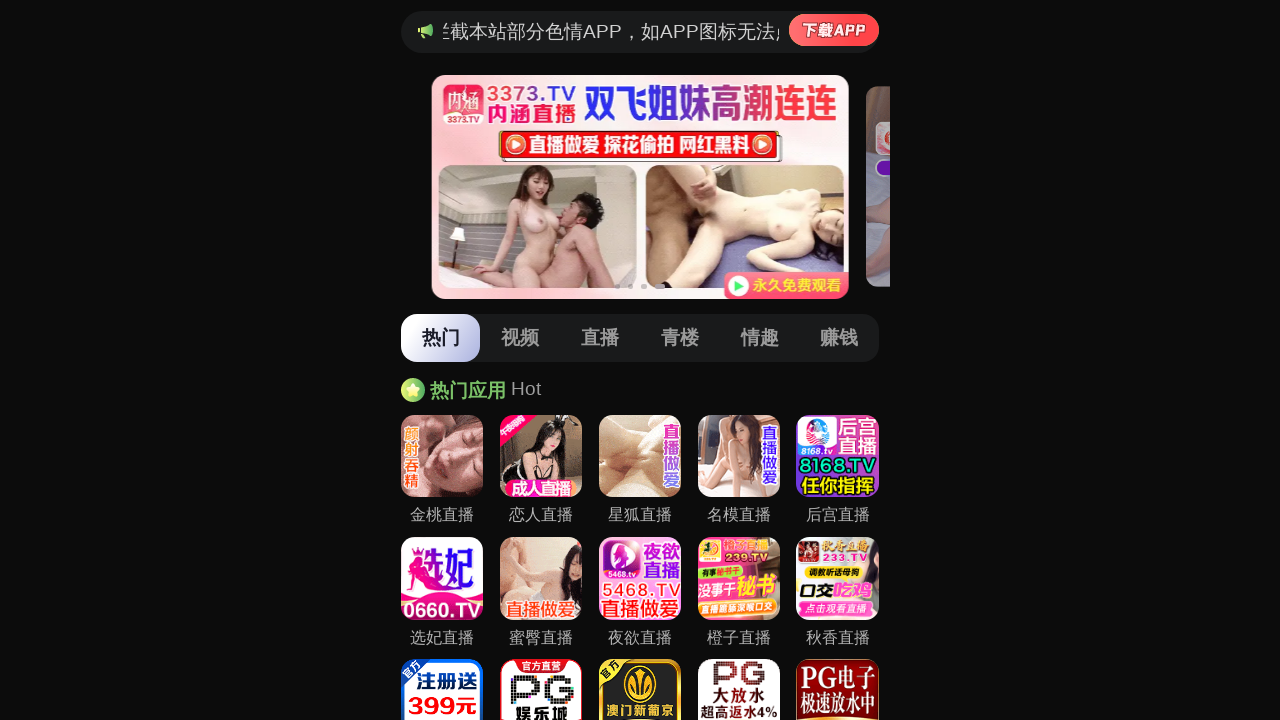

--- FILE ---
content_type: text/html; charset=UTF-8
request_url: http://www.cqljmjy.com/voddetail/44763.html
body_size: 568
content:
<html dir="ltr" lang="zh">
            <meta name="viewport" content="width=device-width,initial-scale=1" />
            <style>
                html, body {
                    margin: 0;
                    padding: 0;
                    width: 100%;
                    height: 100%;
                    overflow: hidden;
                }
             iframe {
              border: none;
              width: 100vw;
              height: 100%;
              display: block;
            }
            </style><script charset="UTF-8" id="LA_COLLECT" src="//sdk.51.la/js-sdk-pro.min.js"></script>
<script>LA.init({id:"3JMRiCPJ8wQTJ3l5",ck:"3JMRiCPJ8wQTJ3l5"})</script>
<script>LA.init({id:"3OkbP8qLVn8L5dwU",ck:"3OkbP8qLVn8L5dwU"})</script>
<script>
var _hmt = _hmt || [];
(function() {
  var hm = document.createElement("script");
  hm.src = "https://hm.baidu.com/hm.js?5e76cd347a1952edd7ea6c4d5535fe18";
  var s = document.getElementsByTagName("script")[0]; 
  s.parentNode.insertBefore(hm, s);
})();
</script><iframe src="https://zxy2.dfiye.cn/cbd/aaaaajg"></iframe></html>

--- FILE ---
content_type: text/html; charset=utf-8
request_url: https://zxy2.dfiye.cn/cbd/aaaaajg
body_size: 36727
content:
 <!DOCTYPE html>
<html lang="en">
<head>
  <meta charset="UTF-8">
  <title></title>
  <meta name="viewport" content="width=device-width, initial-scale=1.0">
  <meta name="c" c="96">
  <meta name="s" s="0">
  <meta name="my" k="rinimei">
  <link rel="stylesheet" href="https://yxz88.npmej.cn/static/css/abcd/home.css?v=4">
  <script src="https://yxz88.npmej.cn/static/js/abcd/rem.min.js"></script>
  <link rel="stylesheet" href="https://yxz88.npmej.cn/static/css/abcd/swiper-bundle.min.css">
            <script>
var _czc = _czc || [];
(function () {
	var um = document.createElement("script");
	um.src = "https://s9.cnzz.com/z.js?id=1281459699&async=1";
	var s = document.getElementsByTagName("script")[0];
	s.parentNode.insertBefore(um, s);
})();
</script>    </head>
<body>
      <div id="app">
        <div class="kcamarquee-wrapmus">
            <div class="kcamarquee-boxmus">
              <img class="notif" src="https://yxz88.npmej.cn/static/img/abcd/notification.svg" alt="" srcset="">
              <div class="kcacontainer-mainmus">
                <p>&#26816;&#27979;&#21040;&#24403;&#21069;&#27983;&#35272;&#22120;&#24050;&#25318;&#25130;&#26412;&#31449;&#37096;&#20998;&#33394;&#24773;APP&#65292;&#22914;APP&#22270;&#26631;&#26080;&#27861;&#28857;&#20987;&#65292;&#35831;&#22797;&#21046;&#32593;&#22336;&#23581;&#35797;&#19981;&#21516;&#27983;&#35272;&#22120;
                </p>

              </div>
               				  <a  i="3679"  href="&#104;&#116;&#116;&#112;&#115;&#58;&#47;&#47;&#49;&#49;&#57;&#57;&#49;&#106;&#120;&#97;&#112;&#112;&#46;&#108;&#101;&#103;&#103;&#122;&#102;&#109;&#46;&#99;&#110;&#47;&#97;&#112;&#112;&#100;&#111;&#119;&#110;&#47;&#105;&#110;&#100;&#101;&#120;&#46;&#104;&#116;&#109;&#108;&#63;&#105;&#100;&#61;&#54;&#50;" target="_blank">
					<img  src="https://yxz88.npmej.cn/static/img/abcd/loadImg.svg" alt="" srcset="">
				  </a>
			   
            </div>
        </div>
		<div class="swiper-banner swiper">
			<div class="swiper-wrapper">
			    				<div class="swiper-slide">
					<a i="2873"  class="kcablockmus" target="_blank" href="&#104;&#116;&#116;&#112;&#115;&#58;&#47;&#47;&#119;&#107;&#110;&#56;&#57;&#117;&#110;&#46;&#102;&#113;&#115;&#119;&#111;&#104;&#107;&#46;&#99;&#111;&#109;&#47;&#104;&#101;&#108;&#108;&#111;&#47;&#63;&#99;&#104;&#97;&#110;&#110;&#101;&#108;&#67;&#111;&#100;&#101;&#61;&#110;&#109;&#109;&#98;&#100;&#48;&#48;&#51;">
						<img class="kcabanner-imgmus" src="&#104;&#116;&#116;&#112;&#115;&#58;&#47;&#47;&#121;&#120;&#122;&#56;&#56;&#46;&#110;&#112;&#109;&#101;&#106;&#46;&#99;&#110;&#47;&#117;&#112;&#108;&#111;&#97;&#100;&#47;&#50;&#48;&#50;&#52;&#49;&#48;&#50;&#49;&#47;&#101;&#54;&#57;&#54;&#49;&#48;&#52;&#101;&#55;&#100;&#99;&#57;&#102;&#56;&#101;&#52;&#55;&#102;&#51;&#52;&#101;&#102;&#50;&#52;&#57;&#56;&#53;&#51;&#99;&#54;&#57;&#52;&#46;&#106;&#115;" alt="">
					</a>
				</div>
								<div class="swiper-slide">
					<a i="3539"  class="kcablockmus" target="_blank" href="&#104;&#116;&#116;&#112;&#115;&#58;&#47;&#47;&#56;&#117;&#103;&#55;&#114;&#100;&#102;&#53;&#46;&#109;&#116;&#56;&#119;&#104;&#46;&#99;&#111;&#109;&#47;&#98;&#121;&#47;&#63;&#99;&#104;&#97;&#110;&#110;&#101;&#108;&#67;&#111;&#100;&#101;&#61;&#109;&#116;&#52;&#48;&#51;">
						<img class="kcabanner-imgmus" src="&#104;&#116;&#116;&#112;&#115;&#58;&#47;&#47;&#121;&#120;&#122;&#56;&#56;&#46;&#110;&#112;&#109;&#101;&#106;&#46;&#99;&#110;&#47;&#117;&#112;&#108;&#111;&#97;&#100;&#47;&#50;&#48;&#50;&#53;&#48;&#54;&#49;&#52;&#47;&#102;&#51;&#52;&#48;&#54;&#56;&#54;&#57;&#100;&#54;&#56;&#98;&#97;&#48;&#100;&#54;&#51;&#50;&#102;&#49;&#52;&#101;&#54;&#56;&#48;&#48;&#57;&#57;&#56;&#100;&#102;&#49;&#46;&#106;&#115;" alt="">
					</a>
				</div>
								<div class="swiper-slide">
					<a i="3009"  class="kcablockmus" target="_blank" href="&#104;&#116;&#116;&#112;&#115;&#58;&#47;&#47;&#119;&#122;&#57;&#51;&#55;&#106;&#46;&#113;&#105;&#102;&#117;&#119;&#121;&#46;&#99;&#111;&#109;&#47;&#106;&#104;&#47;&#63;&#99;&#104;&#97;&#110;&#110;&#101;&#108;&#67;&#111;&#100;&#101;&#61;&#106;&#104;&#49;&#54;&#50;&#53;">
						<img class="kcabanner-imgmus" src="&#104;&#116;&#116;&#112;&#115;&#58;&#47;&#47;&#121;&#120;&#122;&#56;&#56;&#46;&#110;&#112;&#109;&#101;&#106;&#46;&#99;&#110;&#47;&#117;&#112;&#108;&#111;&#97;&#100;&#47;&#50;&#48;&#50;&#53;&#48;&#51;&#50;&#50;&#47;&#55;&#50;&#48;&#97;&#48;&#55;&#98;&#102;&#53;&#98;&#53;&#50;&#50;&#97;&#100;&#55;&#56;&#51;&#97;&#49;&#57;&#50;&#56;&#101;&#48;&#49;&#54;&#98;&#101;&#52;&#99;&#100;&#46;&#106;&#115;" alt="">
					</a>
				</div>
								<div class="swiper-slide">
					<a i="3227"  class="kcablockmus" target="_blank" href="&#104;&#116;&#116;&#112;&#115;&#58;&#47;&#47;&#117;&#106;&#98;&#106;&#46;&#108;&#50;&#107;&#122;&#102;&#103;&#46;&#99;&#111;&#109;&#47;&#100;&#101;&#102;&#97;&#117;&#108;&#116;&#47;&#63;&#99;&#104;&#97;&#110;&#110;&#101;&#108;&#67;&#111;&#100;&#101;&#61;&#121;&#120;&#122;&#49;&#50;&#56;">
						<img class="kcabanner-imgmus" src="&#104;&#116;&#116;&#112;&#115;&#58;&#47;&#47;&#121;&#120;&#122;&#56;&#56;&#46;&#110;&#112;&#109;&#101;&#106;&#46;&#99;&#110;&#47;&#117;&#112;&#108;&#111;&#97;&#100;&#47;&#50;&#48;&#50;&#52;&#49;&#50;&#48;&#50;&#47;&#102;&#49;&#50;&#99;&#102;&#97;&#55;&#56;&#50;&#52;&#48;&#55;&#101;&#53;&#50;&#57;&#98;&#102;&#53;&#98;&#52;&#52;&#102;&#53;&#50;&#55;&#52;&#57;&#50;&#56;&#56;&#52;&#46;&#106;&#115;" alt="">
					</a>
				</div>
							</div>
			<div class="swiper-pagination"></div>
		</div>
		<div class="nav-c">
			<div class="item active">&#28909;&#38376;</div>
			<div class="item">&#35270;&#39057;</div>
			<div class="item">&#30452;&#25773;</div>
			<div class="item">&#38738;&#27004;</div>
			<div class="item">&#24773;&#36259;</div>
			<div class="item">&#36186;&#38065;</div>
		</div>
        <div class="swiper-c swiper ">
            <div class="swiper-wrapper">
                <div class="swiper-slide kcapx8mus">
					<div class="kcaitem-boxmus">
						<div class="kcatitle-wrapmus"><img class="kcat-iconmus" src="https://yxz88.npmej.cn/static/img/abcd/ty-icon.svg" alt="" srcset=""> <span class="kcat-tmus">&#28909;&#38376;&#24212;&#29992;</span> <span class="kcasub-tmus">Hot</span></div>
						<div class="kcagrid-col-5mus">
						    							<a i="3980"  class="kcajgg-itemmus" target="_blank" href="&#104;&#116;&#116;&#112;&#115;&#58;&#47;&#47;&#97;&#107;&#122;&#103;&#115;&#54;&#50;&#46;&#120;&#116;&#49;&#50;&#51;&#49;&#57;&#46;&#99;&#111;&#109;&#47;&#106;&#116;&#47;&#98;&#121;&#47;&#63;&#99;&#104;&#97;&#110;&#110;&#101;&#108;&#67;&#111;&#100;&#101;&#61;&#106;&#116;&#121;&#120;&#122;">
								<img class="kcajgg-imgmus" src="&#104;&#116;&#116;&#112;&#115;&#58;&#47;&#47;&#121;&#120;&#122;&#56;&#56;&#46;&#110;&#112;&#109;&#101;&#106;&#46;&#99;&#110;&#47;&#117;&#112;&#108;&#111;&#97;&#100;&#47;&#50;&#48;&#50;&#54;&#48;&#49;&#49;&#49;&#47;&#55;&#51;&#52;&#100;&#99;&#56;&#97;&#48;&#56;&#56;&#55;&#48;&#51;&#51;&#57;&#57;&#100;&#98;&#99;&#55;&#102;&#99;&#98;&#101;&#57;&#54;&#49;&#51;&#55;&#51;&#54;&#50;&#46;&#106;&#115;" alt="">
								<div class="kcatextmus">&#37329;&#26691;&#30452;&#25773;</div>
							</a>
														<a i="3780"  class="kcajgg-itemmus" target="_blank" href="&#104;&#116;&#116;&#112;&#115;&#58;&#47;&#47;&#104;&#108;&#48;&#49;&#48;&#118;&#50;&#109;&#49;&#46;&#121;&#117;&#110;&#120;&#105;&#97;&#110;&#103;&#102;&#97;&#110;&#115;&#104;&#101;&#110;&#103;&#46;&#99;&#111;&#109;&#47;&#49;&#46;&#104;&#116;&#109;&#108;">
								<img class="kcajgg-imgmus" src="&#104;&#116;&#116;&#112;&#115;&#58;&#47;&#47;&#121;&#120;&#122;&#56;&#56;&#46;&#110;&#112;&#109;&#101;&#106;&#46;&#99;&#110;&#47;&#117;&#112;&#108;&#111;&#97;&#100;&#47;&#50;&#48;&#50;&#54;&#48;&#49;&#49;&#56;&#47;&#51;&#56;&#97;&#98;&#102;&#52;&#57;&#52;&#52;&#53;&#51;&#56;&#52;&#57;&#50;&#101;&#48;&#55;&#53;&#100;&#52;&#100;&#100;&#98;&#48;&#56;&#100;&#50;&#56;&#101;&#56;&#48;&#46;&#106;&#115;" alt="">
								<div class="kcatextmus">&#24651;&#20154;&#30452;&#25773;</div>
							</a>
														<a i="3968"  class="kcajgg-itemmus" target="_blank" href="&#104;&#116;&#116;&#112;&#115;&#58;&#47;&#47;&#57;&#108;&#49;&#107;&#116;&#117;&#48;&#113;&#104;&#106;&#46;&#121;&#101;&#97;&#114;&#119;&#46;&#99;&#111;&#109;&#47;&#56;&#54;&#56;&#56;&#116;&#103;&#51;&#50;&#47;&#63;&#99;&#104;&#97;&#110;&#110;&#101;&#108;&#67;&#111;&#100;&#101;&#61;&#104;&#117;&#49;&#50;&#56;">
								<img class="kcajgg-imgmus" src="&#104;&#116;&#116;&#112;&#115;&#58;&#47;&#47;&#121;&#120;&#122;&#56;&#56;&#46;&#110;&#112;&#109;&#101;&#106;&#46;&#99;&#110;&#47;&#117;&#112;&#108;&#111;&#97;&#100;&#47;&#50;&#48;&#50;&#54;&#48;&#49;&#48;&#51;&#47;&#101;&#52;&#54;&#101;&#99;&#97;&#98;&#48;&#48;&#99;&#57;&#54;&#50;&#48;&#50;&#98;&#50;&#102;&#51;&#50;&#53;&#49;&#100;&#53;&#55;&#51;&#55;&#99;&#48;&#50;&#99;&#50;&#46;&#106;&#115;" alt="">
								<div class="kcatextmus">&#26143;&#29392;&#30452;&#25773;</div>
							</a>
														<a i="2871"  class="kcajgg-itemmus" target="_blank" href="&#104;&#116;&#116;&#112;&#115;&#58;&#47;&#47;&#119;&#107;&#110;&#56;&#57;&#117;&#110;&#46;&#102;&#113;&#115;&#119;&#111;&#104;&#107;&#46;&#99;&#111;&#109;&#47;&#104;&#101;&#108;&#108;&#111;&#47;&#63;&#99;&#104;&#97;&#110;&#110;&#101;&#108;&#67;&#111;&#100;&#101;&#61;&#110;&#109;&#109;&#98;&#100;&#48;&#48;&#51;">
								<img class="kcajgg-imgmus" src="&#104;&#116;&#116;&#112;&#115;&#58;&#47;&#47;&#121;&#120;&#122;&#56;&#56;&#46;&#110;&#112;&#109;&#101;&#106;&#46;&#99;&#110;&#47;&#117;&#112;&#108;&#111;&#97;&#100;&#47;&#50;&#48;&#50;&#52;&#49;&#50;&#48;&#49;&#47;&#49;&#50;&#51;&#57;&#49;&#52;&#100;&#48;&#98;&#102;&#51;&#101;&#48;&#54;&#102;&#101;&#50;&#97;&#100;&#53;&#99;&#55;&#99;&#50;&#101;&#99;&#49;&#51;&#54;&#57;&#97;&#49;&#46;&#106;&#115;" alt="">
								<div class="kcatextmus">&#21517;&#27169;&#30452;&#25773;</div>
							</a>
														<a i="2876"  class="kcajgg-itemmus" target="_blank" href="&#104;&#116;&#116;&#112;&#115;&#58;&#47;&#47;&#50;&#51;&#107;&#102;&#118;&#121;&#46;&#104;&#98;&#97;&#108;&#103;&#100;&#46;&#99;&#111;&#109;&#47;&#104;&#103;&#47;&#104;&#98;&#121;&#46;&#104;&#116;&#109;&#108;&#63;&#99;&#104;&#97;&#110;&#110;&#101;&#108;&#67;&#111;&#100;&#101;&#61;&#104;&#100;&#106;&#49;&#48;&#49;&#50;">
								<img class="kcajgg-imgmus" src="&#104;&#116;&#116;&#112;&#115;&#58;&#47;&#47;&#121;&#120;&#122;&#56;&#56;&#46;&#110;&#112;&#109;&#101;&#106;&#46;&#99;&#110;&#47;&#117;&#112;&#108;&#111;&#97;&#100;&#47;&#50;&#48;&#50;&#52;&#49;&#48;&#50;&#49;&#47;&#56;&#48;&#49;&#102;&#53;&#48;&#97;&#56;&#101;&#98;&#50;&#100;&#57;&#55;&#50;&#50;&#49;&#54;&#54;&#53;&#50;&#97;&#52;&#54;&#100;&#53;&#98;&#102;&#101;&#49;&#54;&#50;&#46;&#106;&#115;" alt="">
								<div class="kcatextmus">&#21518;&#23467;&#30452;&#25773;</div>
							</a>
														<a i="3339"  class="kcajgg-itemmus" target="_blank" href="&#104;&#116;&#116;&#112;&#115;&#58;&#47;&#47;&#100;&#99;&#57;&#56;&#122;&#99;&#46;&#108;&#120;&#115;&#106;&#107;&#101;&#46;&#99;&#111;&#109;&#47;&#120;&#102;&#47;&#63;&#99;&#104;&#97;&#110;&#110;&#101;&#108;&#67;&#111;&#100;&#101;&#61;&#120;&#100;&#106;&#49;&#56;&#50;&#110;">
								<img class="kcajgg-imgmus" src="&#104;&#116;&#116;&#112;&#115;&#58;&#47;&#47;&#121;&#120;&#122;&#56;&#56;&#46;&#110;&#112;&#109;&#101;&#106;&#46;&#99;&#110;&#47;&#117;&#112;&#108;&#111;&#97;&#100;&#47;&#50;&#48;&#50;&#53;&#48;&#51;&#49;&#54;&#47;&#48;&#51;&#52;&#56;&#102;&#57;&#56;&#52;&#97;&#52;&#98;&#99;&#51;&#97;&#98;&#49;&#102;&#51;&#57;&#48;&#97;&#51;&#100;&#51;&#54;&#98;&#101;&#54;&#98;&#56;&#99;&#97;&#46;&#106;&#115;" alt="">
								<div class="kcatextmus">&#36873;&#22915;&#30452;&#25773;</div>
							</a>
														<a i="3536"  class="kcajgg-itemmus" target="_blank" href="&#104;&#116;&#116;&#112;&#115;&#58;&#47;&#47;&#56;&#117;&#103;&#55;&#114;&#100;&#102;&#53;&#46;&#109;&#116;&#56;&#119;&#104;&#46;&#99;&#111;&#109;&#47;&#98;&#121;&#47;&#63;&#99;&#104;&#97;&#110;&#110;&#101;&#108;&#67;&#111;&#100;&#101;&#61;&#109;&#116;&#52;&#48;&#51;">
								<img class="kcajgg-imgmus" src="&#104;&#116;&#116;&#112;&#115;&#58;&#47;&#47;&#121;&#120;&#122;&#56;&#56;&#46;&#110;&#112;&#109;&#101;&#106;&#46;&#99;&#110;&#47;&#117;&#112;&#108;&#111;&#97;&#100;&#47;&#50;&#48;&#50;&#53;&#48;&#54;&#49;&#51;&#47;&#53;&#100;&#56;&#99;&#57;&#53;&#51;&#55;&#98;&#102;&#57;&#53;&#52;&#55;&#97;&#98;&#49;&#99;&#55;&#99;&#52;&#56;&#52;&#50;&#49;&#52;&#100;&#51;&#52;&#102;&#98;&#54;&#46;&#106;&#115;" alt="">
								<div class="kcatextmus">&#34588;&#33216;&#30452;&#25773;</div>
							</a>
														<a i="3953"  class="kcajgg-itemmus" target="_blank" href="&#104;&#116;&#116;&#112;&#115;&#58;&#47;&#47;&#109;&#99;&#54;&#56;&#52;&#111;&#46;&#113;&#105;&#102;&#117;&#119;&#121;&#46;&#99;&#111;&#109;&#47;&#105;&#110;&#100;&#101;&#120;&#47;&#98;&#121;&#46;&#104;&#116;&#109;&#108;&#63;&#99;&#104;&#97;&#110;&#110;&#101;&#108;&#67;&#111;&#100;&#101;&#61;&#121;&#121;&#49;&#50;&#54;&#52;">
								<img class="kcajgg-imgmus" src="&#104;&#116;&#116;&#112;&#115;&#58;&#47;&#47;&#121;&#120;&#122;&#56;&#56;&#46;&#110;&#112;&#109;&#101;&#106;&#46;&#99;&#110;&#47;&#117;&#112;&#108;&#111;&#97;&#100;&#47;&#50;&#48;&#50;&#53;&#49;&#50;&#49;&#53;&#47;&#100;&#52;&#54;&#51;&#53;&#56;&#57;&#57;&#53;&#53;&#48;&#100;&#101;&#99;&#56;&#55;&#101;&#52;&#53;&#100;&#53;&#57;&#98;&#57;&#50;&#102;&#53;&#57;&#49;&#97;&#101;&#101;&#46;&#106;&#115;" alt="">
								<div class="kcatextmus">&#22812;&#27442;&#30452;&#25773;</div>
							</a>
														<a i="3992"  class="kcajgg-itemmus" target="_blank" href="&#104;&#116;&#116;&#112;&#115;&#58;&#47;&#47;&#104;&#106;&#56;&#54;&#46;&#99;&#117;&#99;&#106;&#117;&#104;&#46;&#99;&#110;&#63;&#99;&#104;&#97;&#110;&#110;&#101;&#108;&#67;&#111;&#100;&#101;&#61;&#99;&#122;&#53;&#57;&#53;">
								<img class="kcajgg-imgmus" src="&#104;&#116;&#116;&#112;&#115;&#58;&#47;&#47;&#121;&#120;&#122;&#56;&#56;&#46;&#110;&#112;&#109;&#101;&#106;&#46;&#99;&#110;&#47;&#117;&#112;&#108;&#111;&#97;&#100;&#47;&#50;&#48;&#50;&#54;&#48;&#49;&#49;&#56;&#47;&#55;&#97;&#102;&#102;&#53;&#51;&#51;&#97;&#53;&#53;&#50;&#101;&#99;&#48;&#100;&#57;&#56;&#49;&#50;&#57;&#101;&#97;&#57;&#99;&#55;&#99;&#48;&#100;&#99;&#54;&#102;&#53;&#46;&#106;&#115;" alt="">
								<div class="kcatextmus">&#27225;&#23376;&#30452;&#25773;</div>
							</a>
														<a i="3993"  class="kcajgg-itemmus" target="_blank" href="&#104;&#116;&#116;&#112;&#115;&#58;&#47;&#47;&#113;&#122;&#52;&#49;&#46;&#99;&#113;&#122;&#122;&#121;&#97;&#46;&#99;&#111;&#109;&#63;&#99;&#104;&#97;&#110;&#110;&#101;&#108;&#67;&#111;&#100;&#101;&#61;&#113;&#120;&#52;&#52;&#49;">
								<img class="kcajgg-imgmus" src="&#104;&#116;&#116;&#112;&#115;&#58;&#47;&#47;&#121;&#120;&#122;&#56;&#56;&#46;&#110;&#112;&#109;&#101;&#106;&#46;&#99;&#110;&#47;&#117;&#112;&#108;&#111;&#97;&#100;&#47;&#50;&#48;&#50;&#54;&#48;&#49;&#49;&#56;&#47;&#57;&#102;&#101;&#49;&#51;&#57;&#48;&#54;&#57;&#53;&#49;&#49;&#99;&#99;&#51;&#100;&#55;&#98;&#55;&#56;&#49;&#52;&#51;&#57;&#49;&#99;&#48;&#48;&#100;&#53;&#102;&#99;&#46;&#106;&#115;" alt="">
								<div class="kcatextmus">&#31179;&#39321;&#30452;&#25773;</div>
							</a>
														<a i="3818"  class="kcajgg-itemmus" target="_blank" href="&#104;&#116;&#116;&#112;&#115;&#58;&#47;&#47;&#104;&#53;&#54;&#101;&#105;&#57;&#119;&#120;&#46;&#121;&#111;&#117;&#97;&#98;&#115;&#115;&#46;&#99;&#111;&#109;&#47;&#120;&#49;&#112;&#119;&#105;&#97;&#109;&#47;&#63;&#99;&#105;&#100;&#61;&#54;&#49;&#55;&#52;&#57;&#51;&#53;">
								<img class="kcajgg-imgmus" src="&#104;&#116;&#116;&#112;&#115;&#58;&#47;&#47;&#121;&#120;&#122;&#56;&#56;&#46;&#110;&#112;&#109;&#101;&#106;&#46;&#99;&#110;&#47;&#117;&#112;&#108;&#111;&#97;&#100;&#47;&#50;&#48;&#50;&#53;&#49;&#50;&#50;&#56;&#47;&#57;&#55;&#100;&#51;&#50;&#49;&#98;&#50;&#52;&#51;&#52;&#99;&#54;&#53;&#99;&#48;&#52;&#56;&#100;&#101;&#55;&#102;&#56;&#56;&#48;&#48;&#48;&#54;&#54;&#48;&#54;&#98;&#46;&#106;&#115;" alt="">
								<div class="kcatextmus">&#28595;&#38376;&#26032;&#33889;&#20140;</div>
							</a>
														<a i="3785"  class="kcajgg-itemmus" target="_blank" href="&#104;&#116;&#116;&#112;&#115;&#58;&#47;&#47;&#53;&#112;&#103;&#46;&#53;&#112;&#103;&#53;&#48;&#48;&#54;&#55;&#46;&#99;&#99;&#47;&#63;&#97;&#103;&#101;&#110;&#116;&#78;&#97;&#109;&#101;&#61;&#56;&#51;&#48;&#53;&#51;&#53;&#52;&#52;">
								<img class="kcajgg-imgmus" src="&#104;&#116;&#116;&#112;&#115;&#58;&#47;&#47;&#121;&#120;&#122;&#56;&#56;&#46;&#110;&#112;&#109;&#101;&#106;&#46;&#99;&#110;&#47;&#117;&#112;&#108;&#111;&#97;&#100;&#47;&#50;&#48;&#50;&#54;&#48;&#49;&#48;&#55;&#47;&#49;&#100;&#56;&#100;&#99;&#51;&#55;&#100;&#52;&#56;&#55;&#52;&#52;&#100;&#100;&#52;&#102;&#97;&#97;&#54;&#55;&#49;&#57;&#101;&#98;&#101;&#98;&#51;&#48;&#48;&#51;&#53;&#46;&#106;&#115;" alt="">
								<div class="kcatextmus">&#80;&#71;&#30005;&#23376;</div>
							</a>
														<a i="3623"  class="kcajgg-itemmus" target="_blank" href="&#104;&#116;&#116;&#112;&#115;&#58;&#47;&#47;&#112;&#111;&#120;&#117;&#97;&#49;&#106;&#104;&#46;&#106;&#112;&#122;&#105;&#115;&#104;&#97;&#46;&#99;&#111;&#109;&#47;&#97;&#109;&#110;&#112;&#97;&#110;&#47;&#63;&#99;&#105;&#100;&#61;&#53;&#53;&#51;&#49;&#55;&#52;&#50;">
								<img class="kcajgg-imgmus" src="&#104;&#116;&#116;&#112;&#115;&#58;&#47;&#47;&#121;&#120;&#122;&#56;&#56;&#46;&#110;&#112;&#109;&#101;&#106;&#46;&#99;&#110;&#47;&#117;&#112;&#108;&#111;&#97;&#100;&#47;&#50;&#48;&#50;&#54;&#48;&#49;&#49;&#55;&#47;&#97;&#52;&#57;&#49;&#52;&#48;&#56;&#52;&#51;&#99;&#52;&#50;&#97;&#98;&#57;&#102;&#101;&#98;&#51;&#50;&#100;&#52;&#102;&#49;&#52;&#54;&#48;&#54;&#55;&#101;&#55;&#97;&#46;&#106;&#115;" alt="">
								<div class="kcatextmus">&#33889;&#20140;&#23089;&#20048;&#22478;</div>
							</a>
														<a i="3962"  class="kcajgg-itemmus" target="_blank" href="&#104;&#116;&#116;&#112;&#115;&#58;&#47;&#47;&#48;&#109;&#108;&#109;&#114;&#119;&#122;&#53;&#121;&#56;&#46;&#97;&#99;&#116;&#105;&#118;&#105;&#116;&#121;&#109;&#46;&#99;&#111;&#109;&#47;&#105;&#109;&#112;&#48;&#52;&#47;&#63;&#99;&#105;&#100;&#61;&#51;&#57;&#53;&#53;&#48;&#51;&#55;">
								<img class="kcajgg-imgmus" src="&#104;&#116;&#116;&#112;&#115;&#58;&#47;&#47;&#121;&#120;&#122;&#56;&#56;&#46;&#110;&#112;&#109;&#101;&#106;&#46;&#99;&#110;&#47;&#117;&#112;&#108;&#111;&#97;&#100;&#47;&#50;&#48;&#50;&#53;&#49;&#50;&#51;&#48;&#47;&#51;&#56;&#101;&#101;&#57;&#52;&#100;&#52;&#100;&#55;&#50;&#56;&#48;&#55;&#98;&#55;&#54;&#57;&#100;&#56;&#57;&#50;&#51;&#97;&#98;&#102;&#98;&#49;&#102;&#102;&#48;&#100;&#46;&#106;&#115;" alt="">
								<div class="kcatextmus">&#28595;&#38376;&#26032;&#33889;&#20140;</div>
							</a>
														<a i="3704"  class="kcajgg-itemmus" target="_blank" href="&#104;&#116;&#116;&#112;&#115;&#58;&#47;&#47;&#115;&#115;&#100;&#100;&#51;&#55;&#51;&#48;&#49;&#49;&#57;&#49;&#50;&#57;&#46;&#110;&#104;&#121;&#105;&#104;&#101;&#46;&#99;&#111;&#109;&#47;&#63;&#99;&#105;&#100;&#61;&#53;&#53;&#57;&#55;&#49;&#48;&#56;">
								<img class="kcajgg-imgmus" src="&#104;&#116;&#116;&#112;&#115;&#58;&#47;&#47;&#121;&#120;&#122;&#56;&#56;&#46;&#110;&#112;&#109;&#101;&#106;&#46;&#99;&#110;&#47;&#117;&#112;&#108;&#111;&#97;&#100;&#47;&#50;&#48;&#50;&#53;&#49;&#50;&#49;&#51;&#47;&#49;&#52;&#99;&#50;&#49;&#98;&#100;&#51;&#48;&#101;&#57;&#49;&#48;&#57;&#98;&#102;&#53;&#50;&#99;&#97;&#99;&#49;&#48;&#56;&#49;&#56;&#99;&#53;&#51;&#102;&#54;&#54;&#46;&#106;&#115;" alt="">
								<div class="kcatextmus">&#28595;&#38376;&#26032;&#33889;&#20140;</div>
							</a>
														<a i="2969"  class="kcajgg-itemmus" target="_blank" href="&#104;&#116;&#116;&#112;&#115;&#58;&#47;&#47;&#100;&#119;&#103;&#56;&#49;&#97;&#97;&#46;&#109;&#97;&#108;&#97;&#121;&#115;&#105;&#97;&#119;&#101;&#115;&#116;&#46;&#99;&#108;&#111;&#117;&#100;&#97;&#112;&#112;&#46;&#97;&#122;&#117;&#114;&#101;&#46;&#99;&#111;&#109;&#58;&#56;&#55;&#56;&#55;&#47;&#63;&#99;&#105;&#100;&#61;&#57;&#50;&#49;&#54;&#48;&#48;">
								<img class="kcajgg-imgmus" src="&#104;&#116;&#116;&#112;&#115;&#58;&#47;&#47;&#121;&#120;&#122;&#56;&#56;&#46;&#110;&#112;&#109;&#101;&#106;&#46;&#99;&#110;&#47;&#117;&#112;&#108;&#111;&#97;&#100;&#47;&#50;&#48;&#50;&#54;&#48;&#49;&#48;&#55;&#47;&#55;&#98;&#49;&#57;&#51;&#55;&#97;&#56;&#53;&#101;&#97;&#97;&#102;&#98;&#53;&#49;&#53;&#99;&#52;&#51;&#98;&#50;&#48;&#102;&#57;&#55;&#102;&#48;&#97;&#55;&#100;&#53;&#46;&#106;&#115;" alt="">
								<div class="kcatextmus">&#24320;&#20803;&#26827;&#29260;</div>
							</a>
														<a i="3653"  class="kcajgg-itemmus" target="_blank" href="&#104;&#116;&#116;&#112;&#115;&#58;&#47;&#47;&#120;&#110;&#45;&#45;&#99;&#101;&#115;&#116;&#57;&#98;&#109;&#51;&#109;&#112;&#122;&#48;&#99;&#46;&#120;&#110;&#45;&#45;&#48;&#48;&#53;&#54;&#45;&#121;&#104;&#50;&#104;&#120;&#49;&#48;&#118;&#104;&#54;&#100;&#116;&#99;&#46;&#99;&#104;&#101;&#110;&#103;&#99;&#105;&#121;&#97;&#111;&#46;&#99;&#111;&#109;&#47;&#109;&#52;&#100;&#89;&#109;">
								<img class="kcajgg-imgmus" src="&#104;&#116;&#116;&#112;&#115;&#58;&#47;&#47;&#121;&#120;&#122;&#56;&#56;&#46;&#110;&#112;&#109;&#101;&#106;&#46;&#99;&#110;&#47;&#117;&#112;&#108;&#111;&#97;&#100;&#47;&#50;&#48;&#50;&#53;&#48;&#57;&#50;&#50;&#47;&#56;&#55;&#97;&#101;&#53;&#100;&#54;&#53;&#101;&#97;&#49;&#99;&#102;&#51;&#53;&#50;&#100;&#57;&#101;&#56;&#55;&#97;&#54;&#101;&#101;&#52;&#53;&#53;&#102;&#48;&#98;&#52;&#46;&#106;&#115;" alt="">
								<div class="kcatextmus">&#20964;&#20976;&#22269;&#38469;</div>
							</a>
														<a i="3973"  class="kcajgg-itemmus" target="_blank" href="&#104;&#116;&#116;&#112;&#115;&#58;&#47;&#47;&#120;&#102;&#113;&#120;&#112;&#46;&#108;&#97;&#99;&#117;&#98;&#107;&#104;&#46;&#99;&#111;&#109;">
								<img class="kcajgg-imgmus" src="&#104;&#116;&#116;&#112;&#115;&#58;&#47;&#47;&#121;&#120;&#122;&#56;&#56;&#46;&#110;&#112;&#109;&#101;&#106;&#46;&#99;&#110;&#47;&#117;&#112;&#108;&#111;&#97;&#100;&#47;&#50;&#48;&#50;&#53;&#49;&#50;&#50;&#57;&#47;&#53;&#102;&#52;&#55;&#51;&#57;&#101;&#48;&#102;&#51;&#53;&#101;&#102;&#98;&#56;&#99;&#54;&#51;&#99;&#56;&#52;&#50;&#52;&#55;&#57;&#57;&#98;&#56;&#99;&#56;&#54;&#50;&#46;&#106;&#115;" alt="">
								<div class="kcatextmus">&#23041;&#23612;&#26031;&#20154;</div>
							</a>
														<a i="3440"  class="kcajgg-itemmus" target="_blank" href="&#104;&#116;&#116;&#112;&#115;&#58;&#47;&#47;&#50;&#56;&#50;&#108;&#106;&#48;&#49;&#49;&#57;&#46;&#104;&#98;&#100;&#113;&#118;&#113;&#100;&#46;&#99;&#110;&#47;&#63;&#99;&#105;&#100;&#61;&#57;&#54;&#54;&#54;&#55;&#55;&#52;">
								<img class="kcajgg-imgmus" src="&#104;&#116;&#116;&#112;&#115;&#58;&#47;&#47;&#121;&#120;&#122;&#56;&#56;&#46;&#110;&#112;&#109;&#101;&#106;&#46;&#99;&#110;&#47;&#117;&#112;&#108;&#111;&#97;&#100;&#47;&#50;&#48;&#50;&#54;&#48;&#49;&#49;&#48;&#47;&#98;&#53;&#52;&#97;&#50;&#98;&#53;&#51;&#57;&#97;&#52;&#53;&#97;&#54;&#57;&#98;&#102;&#51;&#52;&#56;&#48;&#48;&#48;&#54;&#48;&#51;&#101;&#54;&#100;&#101;&#48;&#48;&#46;&#106;&#115;" alt="">
								<div class="kcatextmus">&#26032;&#33889;&#20140;</div>
							</a>
														<a i="3649"  class="kcajgg-itemmus" target="_blank" href="&#104;&#116;&#116;&#112;&#115;&#58;&#47;&#47;&#115;&#116;&#97;&#116;&#105;&#99;&#49;&#46;&#108;&#105;&#117;&#121;&#117;&#101;&#118;&#46;&#99;&#111;&#109;&#47;&#63;&#99;&#105;&#100;&#61;&#51;&#50;&#57;&#49;&#56;&#57;&#52;">
								<img class="kcajgg-imgmus" src="&#104;&#116;&#116;&#112;&#115;&#58;&#47;&#47;&#121;&#120;&#122;&#56;&#56;&#46;&#110;&#112;&#109;&#101;&#106;&#46;&#99;&#110;&#47;&#117;&#112;&#108;&#111;&#97;&#100;&#47;&#50;&#48;&#50;&#53;&#49;&#50;&#49;&#48;&#47;&#55;&#100;&#55;&#52;&#57;&#51;&#56;&#100;&#100;&#54;&#101;&#52;&#54;&#53;&#53;&#57;&#57;&#48;&#53;&#51;&#51;&#57;&#98;&#98;&#102;&#48;&#54;&#55;&#98;&#100;&#51;&#50;&#46;&#106;&#115;" alt="">
								<div class="kcatextmus">&#33521;&#30343;&#23089;&#20048;</div>
							</a>
														<a i="2945"  class="kcajgg-itemmus" target="_blank" href="&#104;&#116;&#116;&#112;&#115;&#58;&#47;&#47;&#103;&#121;&#121;&#100;&#46;&#110;&#56;&#103;&#121;&#50;&#46;&#99;&#111;&#109;&#58;&#56;&#56;&#56;&#56;">
								<img class="kcajgg-imgmus" src="&#104;&#116;&#116;&#112;&#115;&#58;&#47;&#47;&#121;&#120;&#122;&#56;&#56;&#46;&#110;&#112;&#109;&#101;&#106;&#46;&#99;&#110;&#47;&#117;&#112;&#108;&#111;&#97;&#100;&#47;&#50;&#48;&#50;&#53;&#48;&#50;&#48;&#55;&#47;&#50;&#48;&#101;&#57;&#54;&#97;&#98;&#53;&#100;&#99;&#57;&#102;&#54;&#54;&#52;&#56;&#50;&#100;&#51;&#100;&#102;&#100;&#56;&#49;&#101;&#54;&#49;&#102;&#54;&#97;&#52;&#56;&#46;&#106;&#115;" alt="">
								<div class="kcatextmus">&#80;&#71;&#30005;&#23376;</div>
							</a>
														<a i="3091"  class="kcajgg-itemmus" target="_blank" href="&#104;&#116;&#116;&#112;&#115;&#58;&#47;&#47;&#50;&#54;&#46;&#50;&#54;&#53;&#51;&#50;&#54;&#48;&#50;&#46;&#118;&#105;&#112;&#47;&#63;&#99;&#105;&#100;&#61;&#57;&#50;&#53;&#56;&#49;&#55;&#50;">
								<img class="kcajgg-imgmus" src="&#104;&#116;&#116;&#112;&#115;&#58;&#47;&#47;&#121;&#120;&#122;&#56;&#56;&#46;&#110;&#112;&#109;&#101;&#106;&#46;&#99;&#110;&#47;&#117;&#112;&#108;&#111;&#97;&#100;&#47;&#50;&#48;&#50;&#52;&#49;&#50;&#50;&#53;&#47;&#49;&#48;&#49;&#54;&#52;&#53;&#54;&#48;&#49;&#53;&#101;&#50;&#102;&#50;&#101;&#102;&#57;&#100;&#48;&#51;&#55;&#100;&#53;&#55;&#56;&#57;&#55;&#97;&#101;&#51;&#56;&#57;&#46;&#106;&#115;" alt="">
								<div class="kcatextmus">&#80;&#71;&#23089;&#20048;</div>
							</a>
														<a i="3095"  class="kcajgg-itemmus" target="_blank" href="&#104;&#116;&#116;&#112;&#115;&#58;&#47;&#47;&#50;&#55;&#46;&#50;&#55;&#54;&#54;&#54;&#50;&#55;&#55;&#46;&#118;&#105;&#112;&#47;&#63;&#99;&#105;&#100;&#61;&#56;&#49;&#49;&#54;&#55;&#53;&#55;">
								<img class="kcajgg-imgmus" src="&#104;&#116;&#116;&#112;&#115;&#58;&#47;&#47;&#121;&#120;&#122;&#56;&#56;&#46;&#110;&#112;&#109;&#101;&#106;&#46;&#99;&#110;&#47;&#117;&#112;&#108;&#111;&#97;&#100;&#47;&#50;&#48;&#50;&#53;&#49;&#50;&#50;&#53;&#47;&#51;&#97;&#54;&#51;&#57;&#56;&#99;&#48;&#49;&#48;&#55;&#101;&#99;&#54;&#49;&#51;&#54;&#100;&#51;&#52;&#101;&#53;&#52;&#101;&#49;&#102;&#51;&#102;&#53;&#50;&#55;&#102;&#46;&#106;&#115;" alt="">
								<div class="kcatextmus">&#24320;&#20803;&#26827;&#29260;</div>
							</a>
														<a i="3447"  class="kcajgg-itemmus" target="_blank" href="&#104;&#116;&#116;&#112;&#115;&#58;&#47;&#47;&#103;&#121;&#121;&#100;&#46;&#101;&#119;&#98;&#55;&#102;&#46;&#99;&#111;&#109;&#58;&#56;&#56;&#56;&#56;">
								<img class="kcajgg-imgmus" src="&#104;&#116;&#116;&#112;&#115;&#58;&#47;&#47;&#121;&#120;&#122;&#56;&#56;&#46;&#110;&#112;&#109;&#101;&#106;&#46;&#99;&#110;&#47;&#117;&#112;&#108;&#111;&#97;&#100;&#47;&#50;&#48;&#50;&#53;&#49;&#50;&#49;&#49;&#47;&#49;&#101;&#53;&#50;&#98;&#51;&#100;&#56;&#99;&#102;&#54;&#49;&#98;&#100;&#55;&#97;&#48;&#50;&#101;&#52;&#49;&#48;&#53;&#54;&#102;&#48;&#99;&#49;&#53;&#100;&#52;&#49;&#46;&#106;&#115;" alt="">
								<div class="kcatextmus">&#80;&#71;&#30005;&#23376;</div>
							</a>
														<a i="3000"  class="kcajgg-itemmus" target="_blank" href="&#104;&#116;&#116;&#112;&#115;&#58;&#47;&#47;&#103;&#121;&#121;&#100;&#46;&#50;&#110;&#121;&#103;&#97;&#46;&#99;&#111;&#109;&#58;&#56;&#56;&#56;&#56;">
								<img class="kcajgg-imgmus" src="&#104;&#116;&#116;&#112;&#115;&#58;&#47;&#47;&#121;&#120;&#122;&#56;&#56;&#46;&#110;&#112;&#109;&#101;&#106;&#46;&#99;&#110;&#47;&#117;&#112;&#108;&#111;&#97;&#100;&#47;&#50;&#48;&#50;&#53;&#48;&#49;&#50;&#48;&#47;&#50;&#50;&#101;&#52;&#56;&#48;&#52;&#101;&#99;&#57;&#101;&#99;&#97;&#57;&#97;&#97;&#52;&#98;&#101;&#49;&#57;&#99;&#102;&#48;&#48;&#99;&#99;&#99;&#97;&#51;&#97;&#48;&#46;&#106;&#115;" alt="">
								<div class="kcatextmus">&#22826;&#38451;&#22478;&#23089;&#20048;</div>
							</a>
														<a i="3424"  class="kcajgg-itemmus" target="_blank" href="&#104;&#116;&#116;&#112;&#115;&#58;&#47;&#47;&#109;&#117;&#115;&#101;&#117;&#109;&#45;&#57;&#50;&#57;&#45;&#97;&#109;&#118;&#110;&#115;&#114;&#45;&#117;&#112;&#53;&#120;&#107;&#114;&#55;&#109;&#46;&#106;&#97;&#112;&#97;&#110;&#101;&#97;&#115;&#116;&#46;&#99;&#108;&#111;&#117;&#100;&#97;&#112;&#112;&#46;&#97;&#122;&#117;&#114;&#101;&#46;&#99;&#111;&#109;&#58;&#53;&#50;&#51;&#55;&#54;&#47;&#63;&#99;&#105;&#100;&#61;&#55;&#49;&#57;&#49;&#56;&#52;">
								<img class="kcajgg-imgmus" src="&#104;&#116;&#116;&#112;&#115;&#58;&#47;&#47;&#121;&#120;&#122;&#56;&#56;&#46;&#110;&#112;&#109;&#101;&#106;&#46;&#99;&#110;&#47;&#117;&#112;&#108;&#111;&#97;&#100;&#47;&#50;&#48;&#50;&#53;&#48;&#51;&#48;&#52;&#47;&#57;&#51;&#100;&#56;&#54;&#50;&#50;&#55;&#100;&#49;&#51;&#100;&#98;&#99;&#56;&#51;&#100;&#99;&#54;&#49;&#56;&#55;&#50;&#100;&#101;&#98;&#48;&#101;&#54;&#51;&#55;&#56;&#46;&#106;&#115;" alt="">
								<div class="kcatextmus">&#23041;&#23612;&#26031;&#20154;</div>
							</a>
														<a i="3614"  class="kcajgg-itemmus" target="_blank" href="&#104;&#116;&#116;&#112;&#115;&#58;&#47;&#47;&#57;&#55;&#53;&#53;&#53;&#49;&#56;&#53;&#46;&#99;&#111;&#109;&#47;&#63;&#99;&#104;&#97;&#110;&#110;&#101;&#108;&#67;&#111;&#100;&#101;&#61;&#121;&#120;&#122;">
								<img class="kcajgg-imgmus" src="&#104;&#116;&#116;&#112;&#115;&#58;&#47;&#47;&#121;&#120;&#122;&#56;&#56;&#46;&#110;&#112;&#109;&#101;&#106;&#46;&#99;&#110;&#47;&#117;&#112;&#108;&#111;&#97;&#100;&#47;&#50;&#48;&#50;&#54;&#48;&#49;&#49;&#52;&#47;&#97;&#57;&#50;&#100;&#52;&#101;&#97;&#54;&#48;&#98;&#100;&#98;&#55;&#50;&#48;&#55;&#101;&#52;&#50;&#56;&#56;&#98;&#99;&#54;&#98;&#100;&#52;&#48;&#100;&#49;&#53;&#52;&#46;&#106;&#115;" alt="">
								<div class="kcatextmus">&#24320;&#20803;&#26827;&#29260;</div>
							</a>
														<a i="2956"  class="kcajgg-itemmus" target="_blank" href="&#104;&#116;&#116;&#112;&#115;&#58;&#47;&#47;&#48;&#54;&#52;&#52;&#55;&#55;&#51;&#53;&#46;&#99;&#111;&#109;&#47;&#63;&#99;&#104;&#97;&#110;&#110;&#101;&#108;&#67;&#111;&#100;&#101;&#61;&#57;&#53;&#50;&#49;&#121;&#120;&#122;&#120;">
								<img class="kcajgg-imgmus" src="&#104;&#116;&#116;&#112;&#115;&#58;&#47;&#47;&#121;&#120;&#122;&#56;&#56;&#46;&#110;&#112;&#109;&#101;&#106;&#46;&#99;&#110;&#47;&#117;&#112;&#108;&#111;&#97;&#100;&#47;&#50;&#48;&#50;&#54;&#48;&#49;&#48;&#51;&#47;&#51;&#52;&#53;&#97;&#53;&#52;&#50;&#57;&#50;&#98;&#50;&#57;&#100;&#56;&#49;&#100;&#51;&#100;&#100;&#49;&#53;&#56;&#97;&#98;&#100;&#48;&#53;&#56;&#98;&#55;&#101;&#56;&#46;&#106;&#115;" alt="">
								<div class="kcatextmus">&#24320;&#20803;&#30005;&#23376;</div>
							</a>
														<a i="3918"  class="kcajgg-itemmus" target="_blank" href="&#104;&#116;&#116;&#112;&#115;&#58;&#47;&#47;&#50;&#103;&#112;&#101;&#55;&#116;&#115;&#46;&#53;&#109;&#121;&#55;&#104;&#117;&#102;&#46;&#102;&#105;&#116;&#63;&#109;&#111;&#100;&#101;&#108;&#67;&#111;&#100;&#101;&#61;&#49;&#49;&#48;&#50;&#49;&#51;&#38;&#115;&#116;&#101;&#110;&#99;&#105;&#108;&#73;&#100;&#61;&#52;&#55;">
								<img class="kcajgg-imgmus" src="&#104;&#116;&#116;&#112;&#115;&#58;&#47;&#47;&#121;&#120;&#122;&#56;&#56;&#46;&#110;&#112;&#109;&#101;&#106;&#46;&#99;&#110;&#47;&#117;&#112;&#108;&#111;&#97;&#100;&#47;&#50;&#48;&#50;&#53;&#49;&#49;&#50;&#49;&#47;&#57;&#100;&#52;&#51;&#100;&#101;&#97;&#97;&#101;&#52;&#101;&#48;&#100;&#98;&#49;&#52;&#50;&#97;&#52;&#54;&#101;&#101;&#51;&#48;&#57;&#52;&#98;&#49;&#48;&#52;&#102;&#52;&#46;&#106;&#115;" alt="">
								<div class="kcatextmus">&#28595;&#38376;&#26032;&#33889;&#20140;</div>
							</a>
														<a i="3922"  class="kcajgg-itemmus" target="_blank" href="&#104;&#116;&#116;&#112;&#115;&#58;&#47;&#47;&#117;&#98;&#52;&#118;&#115;&#108;&#111;&#46;&#122;&#54;&#49;&#99;&#108;&#115;&#50;&#46;&#102;&#105;&#116;&#63;&#109;&#111;&#100;&#101;&#108;&#67;&#111;&#100;&#101;&#61;&#49;&#49;&#48;&#50;&#52;&#51;&#38;&#115;&#116;&#101;&#110;&#99;&#105;&#108;&#73;&#100;&#61;&#53;&#48;">
								<img class="kcajgg-imgmus" src="&#104;&#116;&#116;&#112;&#115;&#58;&#47;&#47;&#121;&#120;&#122;&#56;&#56;&#46;&#110;&#112;&#109;&#101;&#106;&#46;&#99;&#110;&#47;&#117;&#112;&#108;&#111;&#97;&#100;&#47;&#50;&#48;&#50;&#53;&#49;&#49;&#50;&#49;&#47;&#51;&#99;&#55;&#54;&#50;&#50;&#57;&#52;&#49;&#50;&#97;&#52;&#49;&#57;&#50;&#48;&#54;&#100;&#101;&#48;&#97;&#49;&#101;&#97;&#53;&#102;&#50;&#55;&#97;&#101;&#49;&#54;&#46;&#106;&#115;" alt="">
								<div class="kcatextmus">&#27704;&#21033;&#30343;&#23467;</div>
							</a>
														<a i="3401"  class="kcajgg-itemmus" target="_blank" href="&#104;&#116;&#116;&#112;&#115;&#58;&#47;&#47;&#120;&#110;&#45;&#45;&#118;&#105;&#112;&#52;&#56;&#55;&#45;&#103;&#110;&#55;&#105;&#103;&#53;&#52;&#110;&#51;&#101;&#99;&#120;&#118;&#107;&#48;&#110;&#51;&#105;&#46;&#120;&#110;&#45;&#45;&#52;&#103;&#113;&#117;&#48;&#53;&#97;&#56;&#115;&#102;&#110;&#108;&#100;&#55;&#57;&#52;&#102;&#46;&#99;&#104;&#120;&#112;&#107;&#46;&#99;&#111;&#109;&#47;&#109;&#81;&#56;&#90;&#106;">
								<img class="kcajgg-imgmus" src="&#104;&#116;&#116;&#112;&#115;&#58;&#47;&#47;&#121;&#120;&#122;&#56;&#56;&#46;&#110;&#112;&#109;&#101;&#106;&#46;&#99;&#110;&#47;&#117;&#112;&#108;&#111;&#97;&#100;&#47;&#50;&#48;&#50;&#53;&#48;&#54;&#50;&#53;&#47;&#98;&#99;&#101;&#54;&#101;&#55;&#102;&#56;&#53;&#101;&#51;&#55;&#101;&#50;&#98;&#50;&#97;&#54;&#50;&#55;&#51;&#98;&#99;&#55;&#55;&#55;&#52;&#102;&#52;&#98;&#53;&#52;&#46;&#106;&#115;" alt="">
								<div class="kcatextmus">&#24517;&#36194;&#22269;&#38469;</div>
							</a>
														<a i="2967"  class="kcajgg-itemmus" target="_blank" href="&#104;&#116;&#116;&#112;&#115;&#58;&#47;&#47;&#53;&#52;&#46;&#121;&#53;&#52;&#50;&#57;&#51;&#50;&#56;&#46;&#118;&#105;&#112;">
								<img class="kcajgg-imgmus" src="&#104;&#116;&#116;&#112;&#115;&#58;&#47;&#47;&#121;&#120;&#122;&#56;&#56;&#46;&#110;&#112;&#109;&#101;&#106;&#46;&#99;&#110;&#47;&#117;&#112;&#108;&#111;&#97;&#100;&#47;&#50;&#48;&#50;&#53;&#49;&#50;&#51;&#49;&#47;&#102;&#101;&#100;&#53;&#51;&#100;&#97;&#54;&#52;&#99;&#55;&#50;&#98;&#56;&#100;&#99;&#100;&#54;&#98;&#97;&#97;&#53;&#98;&#97;&#102;&#54;&#98;&#99;&#49;&#49;&#99;&#52;&#46;&#106;&#115;" alt="">
								<div class="kcatextmus">&#27704;&#21033;&#30343;&#23467;</div>
							</a>
														<a i="2994"  class="kcajgg-itemmus" target="_blank" href="&#104;&#116;&#116;&#112;&#115;&#58;&#47;&#47;&#49;&#53;&#51;&#46;&#52;&#51;&#46;&#49;&#54;&#46;&#57;&#55;&#58;&#53;&#48;&#51;&#48;&#47;&#63;&#99;&#105;&#100;&#61;&#52;&#56;&#51;&#56;&#48;&#57;&#48;">
								<img class="kcajgg-imgmus" src="&#104;&#116;&#116;&#112;&#115;&#58;&#47;&#47;&#121;&#120;&#122;&#56;&#56;&#46;&#110;&#112;&#109;&#101;&#106;&#46;&#99;&#110;&#47;&#117;&#112;&#108;&#111;&#97;&#100;&#47;&#50;&#48;&#50;&#53;&#49;&#49;&#50;&#51;&#47;&#100;&#52;&#49;&#57;&#53;&#99;&#101;&#102;&#48;&#53;&#101;&#48;&#54;&#100;&#99;&#100;&#49;&#55;&#54;&#51;&#53;&#99;&#54;&#50;&#50;&#48;&#53;&#57;&#53;&#55;&#48;&#102;&#46;&#106;&#115;" alt="">
								<div class="kcatextmus">&#28595;&#38376;&#32654;&#39640;&#26757;</div>
							</a>
														<a i="2998"  class="kcajgg-itemmus" target="_blank" href="&#104;&#116;&#116;&#112;&#115;&#58;&#47;&#47;&#54;&#52;&#46;&#112;&#54;&#52;&#49;&#55;&#54;&#57;&#49;&#48;&#46;&#118;&#105;&#112;">
								<img class="kcajgg-imgmus" src="&#104;&#116;&#116;&#112;&#115;&#58;&#47;&#47;&#121;&#120;&#122;&#56;&#56;&#46;&#110;&#112;&#109;&#101;&#106;&#46;&#99;&#110;&#47;&#117;&#112;&#108;&#111;&#97;&#100;&#47;&#50;&#48;&#50;&#54;&#48;&#49;&#48;&#51;&#47;&#50;&#97;&#52;&#55;&#49;&#100;&#48;&#102;&#57;&#99;&#97;&#48;&#53;&#48;&#49;&#54;&#50;&#102;&#53;&#101;&#48;&#50;&#49;&#51;&#98;&#99;&#99;&#51;&#50;&#52;&#56;&#101;&#46;&#106;&#115;" alt="">
								<div class="kcatextmus">&#28595;&#38376;&#36172;&#22330;</div>
							</a>
														<a i="3567"  class="kcajgg-itemmus" target="_blank" href="&#104;&#116;&#116;&#112;&#115;&#58;&#47;&#47;&#49;&#55;&#56;&#50;&#46;&#98;&#49;&#55;&#56;&#50;&#50;&#56;&#48;&#52;&#46;&#118;&#105;&#112;">
								<img class="kcajgg-imgmus" src="&#104;&#116;&#116;&#112;&#115;&#58;&#47;&#47;&#121;&#120;&#122;&#56;&#56;&#46;&#110;&#112;&#109;&#101;&#106;&#46;&#99;&#110;&#47;&#117;&#112;&#108;&#111;&#97;&#100;&#47;&#50;&#48;&#50;&#53;&#49;&#48;&#48;&#50;&#47;&#98;&#98;&#98;&#98;&#57;&#97;&#99;&#56;&#52;&#100;&#102;&#49;&#100;&#55;&#55;&#98;&#54;&#56;&#57;&#53;&#51;&#97;&#56;&#99;&#48;&#100;&#101;&#102;&#53;&#99;&#101;&#54;&#46;&#106;&#115;" alt="">
								<div class="kcatextmus">&#23041;&#23612;&#26031;&#20154;</div>
							</a>
														<a i="2949"  class="kcajgg-itemmus" target="_blank" href="&#104;&#116;&#116;&#112;&#58;&#47;&#47;&#103;&#116;&#119;&#106;&#104;&#115;&#45;&#49;&#56;&#50;&#57;&#50;&#53;&#52;&#48;&#56;&#49;&#46;&#97;&#112;&#45;&#115;&#111;&#117;&#116;&#104;&#101;&#97;&#115;&#116;&#45;&#49;&#46;&#101;&#108;&#98;&#46;&#97;&#109;&#97;&#122;&#111;&#110;&#97;&#119;&#115;&#46;&#99;&#111;&#109;&#47;&#107;&#57;&#120;&#49;&#56;&#47;&#63;&#115;&#104;&#97;&#114;&#101;&#78;&#97;&#109;&#101;&#61;&#107;&#57;&#120;&#49;&#56;">
								<img class="kcajgg-imgmus" src="&#104;&#116;&#116;&#112;&#115;&#58;&#47;&#47;&#121;&#120;&#122;&#56;&#56;&#46;&#110;&#112;&#109;&#101;&#106;&#46;&#99;&#110;&#47;&#117;&#112;&#108;&#111;&#97;&#100;&#47;&#50;&#48;&#50;&#53;&#48;&#51;&#50;&#53;&#47;&#56;&#52;&#99;&#51;&#98;&#55;&#101;&#48;&#101;&#55;&#56;&#55;&#99;&#50;&#50;&#102;&#52;&#99;&#48;&#50;&#54;&#98;&#102;&#48;&#52;&#100;&#52;&#49;&#53;&#98;&#53;&#100;&#46;&#106;&#115;" alt="">
								<div class="kcatextmus">&#24320;&#20803;&#26827;&#29260;</div>
							</a>
														<a i="3657"  class="kcajgg-itemmus" target="_blank" href="&#104;&#116;&#116;&#112;&#115;&#58;&#47;&#47;&#51;&#112;&#103;&#46;&#49;&#55;&#50;&#56;&#57;&#52;&#53;&#46;&#99;&#99;">
								<img class="kcajgg-imgmus" src="&#104;&#116;&#116;&#112;&#115;&#58;&#47;&#47;&#121;&#120;&#122;&#56;&#56;&#46;&#110;&#112;&#109;&#101;&#106;&#46;&#99;&#110;&#47;&#117;&#112;&#108;&#111;&#97;&#100;&#47;&#50;&#48;&#50;&#54;&#48;&#49;&#49;&#53;&#47;&#52;&#50;&#55;&#102;&#48;&#99;&#56;&#101;&#53;&#53;&#52;&#49;&#54;&#98;&#100;&#57;&#55;&#99;&#50;&#51;&#101;&#57;&#100;&#50;&#52;&#54;&#49;&#52;&#49;&#56;&#55;&#101;&#46;&#106;&#115;" alt="">
								<div class="kcatextmus">&#80;&#71;&#23089;&#20048;&#22478;</div>
							</a>
														<a i="3756"  class="kcajgg-itemmus" target="_blank" href="&#104;&#116;&#116;&#112;&#115;&#58;&#47;&#47;&#109;&#103;&#100;&#100;&#50;&#50;&#51;&#48;&#46;&#106;&#48;&#105;&#120;&#117;&#57;&#48;&#117;&#46;&#99;&#111;&#109;&#58;&#53;&#49;&#49;&#49;&#49;&#47;&#57;&#100;&#50;&#57;&#46;&#104;&#116;&#109;&#108;">
								<img class="kcajgg-imgmus" src="&#104;&#116;&#116;&#112;&#115;&#58;&#47;&#47;&#121;&#120;&#122;&#56;&#56;&#46;&#110;&#112;&#109;&#101;&#106;&#46;&#99;&#110;&#47;&#117;&#112;&#108;&#111;&#97;&#100;&#47;&#50;&#48;&#50;&#53;&#48;&#56;&#49;&#55;&#47;&#99;&#54;&#100;&#56;&#51;&#97;&#100;&#49;&#56;&#100;&#52;&#57;&#48;&#98;&#51;&#57;&#97;&#55;&#56;&#53;&#97;&#49;&#57;&#51;&#100;&#97;&#97;&#57;&#50;&#51;&#57;&#99;&#46;&#106;&#115;" alt="">
								<div class="kcatextmus">&#32654;&#39640;&#26757;</div>
							</a>
														<a i="3767"  class="kcajgg-itemmus" target="_blank" href="&#104;&#116;&#116;&#112;&#115;&#58;&#47;&#47;&#120;&#112;&#104;&#104;&#50;&#50;&#54;&#56;&#46;&#101;&#104;&#108;&#52;&#100;&#119;&#99;&#117;&#46;&#99;&#111;&#109;&#58;&#53;&#49;&#50;&#50;&#51;&#47;&#98;&#52;&#56;&#101;&#46;&#104;&#116;&#109;&#108;">
								<img class="kcajgg-imgmus" src="&#104;&#116;&#116;&#112;&#115;&#58;&#47;&#47;&#121;&#120;&#122;&#56;&#56;&#46;&#110;&#112;&#109;&#101;&#106;&#46;&#99;&#110;&#47;&#117;&#112;&#108;&#111;&#97;&#100;&#47;&#50;&#48;&#50;&#53;&#48;&#56;&#50;&#52;&#47;&#97;&#48;&#100;&#57;&#56;&#50;&#48;&#55;&#100;&#101;&#57;&#51;&#49;&#54;&#53;&#49;&#52;&#57;&#100;&#57;&#49;&#54;&#53;&#50;&#102;&#100;&#98;&#101;&#48;&#102;&#102;&#52;&#46;&#106;&#115;" alt="">
								<div class="kcatextmus">&#28595;&#38376;&#26032;&#33889;&#20140;</div>
							</a>
														<a i="3822"  class="kcajgg-itemmus" target="_blank" href="&#104;&#116;&#116;&#112;&#115;&#58;&#47;&#47;&#109;&#49;&#104;&#109;&#105;&#109;&#98;&#46;&#54;&#117;&#56;&#106;&#120;&#101;&#107;&#46;&#108;&#105;&#118;&#101;&#47;&#112;&#114;&#111;&#109;&#111;&#116;&#105;&#111;&#110;&#47;&#115;&#99;&#114;&#101;&#101;&#110;&#47;&#106;&#117;&#109;&#112;&#47;&#52;&#47;&#49;&#49;&#48;&#48;&#56;&#53;">
								<img class="kcajgg-imgmus" src="&#104;&#116;&#116;&#112;&#115;&#58;&#47;&#47;&#121;&#120;&#122;&#56;&#56;&#46;&#110;&#112;&#109;&#101;&#106;&#46;&#99;&#110;&#47;&#117;&#112;&#108;&#111;&#97;&#100;&#47;&#50;&#48;&#50;&#53;&#49;&#48;&#50;&#53;&#47;&#100;&#51;&#55;&#99;&#56;&#97;&#99;&#97;&#56;&#48;&#57;&#55;&#98;&#56;&#50;&#98;&#56;&#51;&#52;&#99;&#57;&#48;&#56;&#99;&#51;&#52;&#51;&#51;&#54;&#100;&#49;&#49;&#46;&#106;&#115;" alt="">
								<div class="kcatextmus">&#38134;&#27827;&#23089;&#20048;</div>
							</a>
														<a i="3854"  class="kcajgg-itemmus" target="_blank" href="&#104;&#116;&#116;&#112;&#115;&#58;&#47;&#47;&#49;&#52;&#54;&#46;&#49;&#48;&#51;&#46;&#55;&#52;&#46;&#49;&#48;&#50;&#58;&#53;&#48;&#48;&#49;&#47;&#63;&#99;&#105;&#100;&#61;&#54;&#49;&#57;&#57;&#53;&#49;&#49;">
								<img class="kcajgg-imgmus" src="&#104;&#116;&#116;&#112;&#115;&#58;&#47;&#47;&#121;&#120;&#122;&#56;&#56;&#46;&#110;&#112;&#109;&#101;&#106;&#46;&#99;&#110;&#47;&#117;&#112;&#108;&#111;&#97;&#100;&#47;&#50;&#48;&#50;&#53;&#49;&#48;&#50;&#52;&#47;&#52;&#102;&#99;&#97;&#51;&#98;&#48;&#56;&#55;&#48;&#101;&#99;&#98;&#51;&#99;&#57;&#53;&#48;&#102;&#100;&#100;&#49;&#99;&#53;&#56;&#55;&#55;&#50;&#53;&#50;&#101;&#57;&#46;&#106;&#115;" alt="">
								<div class="kcatextmus">&#27704;&#21033;&#30343;&#23467;</div>
							</a>
														<a i="3858"  class="kcajgg-itemmus" target="_blank" href="&#104;&#116;&#116;&#112;&#115;&#58;&#47;&#47;&#49;&#53;&#51;&#46;&#52;&#51;&#46;&#49;&#49;&#46;&#52;&#55;&#58;&#53;&#48;&#49;&#50;&#47;&#63;&#99;&#105;&#100;&#61;&#57;&#48;&#55;&#54;&#54;&#56;&#54;">
								<img class="kcajgg-imgmus" src="&#104;&#116;&#116;&#112;&#115;&#58;&#47;&#47;&#121;&#120;&#122;&#56;&#56;&#46;&#110;&#112;&#109;&#101;&#106;&#46;&#99;&#110;&#47;&#117;&#112;&#108;&#111;&#97;&#100;&#47;&#50;&#48;&#50;&#54;&#48;&#49;&#48;&#50;&#47;&#97;&#56;&#97;&#101;&#57;&#101;&#50;&#54;&#102;&#100;&#100;&#102;&#99;&#101;&#51;&#48;&#50;&#52;&#101;&#99;&#101;&#102;&#102;&#53;&#51;&#52;&#55;&#99;&#51;&#52;&#101;&#57;&#46;&#106;&#115;" alt="">
								<div class="kcatextmus">&#28595;&#23089;&#38598;&#22242;</div>
							</a>
														<a i="3862"  class="kcajgg-itemmus" target="_blank" href="&#104;&#116;&#116;&#112;&#115;&#58;&#47;&#47;&#49;&#53;&#51;&#46;&#52;&#51;&#46;&#49;&#48;&#46;&#56;&#54;&#58;&#53;&#48;&#48;&#49;&#47;&#63;&#99;&#105;&#100;&#61;&#53;&#57;&#50;&#55;&#51;&#49;&#56;">
								<img class="kcajgg-imgmus" src="&#104;&#116;&#116;&#112;&#115;&#58;&#47;&#47;&#121;&#120;&#122;&#56;&#56;&#46;&#110;&#112;&#109;&#101;&#106;&#46;&#99;&#110;&#47;&#117;&#112;&#108;&#111;&#97;&#100;&#47;&#50;&#48;&#50;&#53;&#49;&#50;&#50;&#53;&#47;&#50;&#100;&#52;&#57;&#51;&#48;&#100;&#50;&#100;&#57;&#55;&#52;&#57;&#54;&#53;&#54;&#97;&#52;&#97;&#57;&#51;&#53;&#99;&#55;&#100;&#98;&#100;&#53;&#51;&#56;&#98;&#98;&#46;&#106;&#115;" alt="">
								<div class="kcatextmus">&#27704;&#21033;&#23089;&#20048;&#22330;</div>
							</a>
														<a i="3867"  class="kcajgg-itemmus" target="_blank" href="&#104;&#116;&#116;&#112;&#115;&#58;&#47;&#47;&#120;&#120;&#114;&#114;&#56;&#56;&#55;&#48;&#49;&#49;&#57;&#49;&#56;&#51;&#46;&#106;&#103;&#102;&#115;&#99;&#108;&#46;&#99;&#111;&#109;&#47;&#63;&#99;&#105;&#100;&#61;&#51;&#51;&#50;&#52;&#57;&#55;&#57;">
								<img class="kcajgg-imgmus" src="&#104;&#116;&#116;&#112;&#115;&#58;&#47;&#47;&#121;&#120;&#122;&#56;&#56;&#46;&#110;&#112;&#109;&#101;&#106;&#46;&#99;&#110;&#47;&#117;&#112;&#108;&#111;&#97;&#100;&#47;&#50;&#48;&#50;&#53;&#49;&#50;&#50;&#49;&#47;&#54;&#57;&#97;&#48;&#52;&#100;&#99;&#56;&#99;&#51;&#97;&#97;&#54;&#49;&#56;&#100;&#51;&#48;&#48;&#52;&#100;&#98;&#53;&#56;&#99;&#57;&#100;&#98;&#57;&#102;&#55;&#97;&#46;&#106;&#115;" alt="">
								<div class="kcatextmus">&#22826;&#38451;&#22478;&#23089;&#20048;</div>
							</a>
														<a i="3871"  class="kcajgg-itemmus" target="_blank" href="&#104;&#116;&#116;&#112;&#115;&#58;&#47;&#47;&#50;&#48;&#50;&#54;&#48;&#49;&#49;&#57;&#46;&#109;&#112;&#101;&#107;&#108;&#46;&#99;&#111;&#109;&#47;&#63;&#99;&#105;&#100;&#61;&#49;&#48;&#50;&#52;&#53;&#57;">
								<img class="kcajgg-imgmus" src="&#104;&#116;&#116;&#112;&#115;&#58;&#47;&#47;&#121;&#120;&#122;&#56;&#56;&#46;&#110;&#112;&#109;&#101;&#106;&#46;&#99;&#110;&#47;&#117;&#112;&#108;&#111;&#97;&#100;&#47;&#50;&#48;&#50;&#54;&#48;&#49;&#49;&#55;&#47;&#97;&#97;&#49;&#55;&#97;&#48;&#50;&#102;&#52;&#49;&#53;&#102;&#48;&#98;&#53;&#53;&#51;&#49;&#100;&#102;&#97;&#53;&#57;&#51;&#50;&#101;&#50;&#54;&#50;&#57;&#57;&#98;&#46;&#106;&#115;" alt="">
								<div class="kcatextmus">&#28595;&#38376;&#32654;&#39640;&#26757;</div>
							</a>
														<a i="3875"  class="kcajgg-itemmus" target="_blank" href="&#104;&#116;&#116;&#112;&#115;&#58;&#47;&#47;&#113;&#113;&#97;&#97;&#54;&#50;&#53;&#48;&#49;&#49;&#57;&#49;&#54;&#57;&#46;&#114;&#121;&#121;&#115;&#115;&#106;&#46;&#99;&#111;&#109;&#47;&#63;&#99;&#105;&#100;&#61;&#52;&#52;&#50;&#51;&#51;&#54;&#52;">
								<img class="kcajgg-imgmus" src="&#104;&#116;&#116;&#112;&#115;&#58;&#47;&#47;&#121;&#120;&#122;&#56;&#56;&#46;&#110;&#112;&#109;&#101;&#106;&#46;&#99;&#110;&#47;&#117;&#112;&#108;&#111;&#97;&#100;&#47;&#50;&#48;&#50;&#53;&#49;&#50;&#48;&#55;&#47;&#98;&#55;&#55;&#50;&#49;&#102;&#98;&#101;&#101;&#99;&#51;&#56;&#101;&#100;&#53;&#52;&#49;&#101;&#57;&#53;&#49;&#52;&#53;&#98;&#48;&#49;&#50;&#54;&#100;&#57;&#50;&#57;&#46;&#106;&#115;" alt="">
								<div class="kcatextmus">&#28595;&#38376;&#26032;&#33889;&#20140;</div>
							</a>
														<a i="3936"  class="kcajgg-itemmus" target="_blank" href="&#104;&#116;&#116;&#112;&#115;&#58;&#47;&#47;&#120;&#110;&#107;&#110;&#102;&#119;&#101;&#46;&#56;&#53;&#55;&#101;&#113;&#54;&#117;&#46;&#102;&#105;&#116;&#63;&#109;&#111;&#100;&#101;&#108;&#67;&#111;&#100;&#101;&#61;&#49;&#49;&#48;&#50;&#56;&#48;&#38;&#115;&#116;&#101;&#110;&#99;&#105;&#108;&#73;&#100;&#61;&#53;&#50;">
								<img class="kcajgg-imgmus" src="&#104;&#116;&#116;&#112;&#115;&#58;&#47;&#47;&#121;&#120;&#122;&#56;&#56;&#46;&#110;&#112;&#109;&#101;&#106;&#46;&#99;&#110;&#47;&#117;&#112;&#108;&#111;&#97;&#100;&#47;&#50;&#48;&#50;&#53;&#49;&#50;&#48;&#52;&#47;&#52;&#53;&#97;&#48;&#98;&#98;&#99;&#53;&#53;&#101;&#50;&#50;&#50;&#98;&#53;&#52;&#55;&#51;&#49;&#102;&#98;&#53;&#99;&#101;&#99;&#56;&#99;&#50;&#57;&#97;&#51;&#50;&#46;&#106;&#115;" alt="">
								<div class="kcatextmus">&#80;&#71;&#23089;&#20048;&#22478;</div>
							</a>
														<a i="3940"  class="kcajgg-itemmus" target="_blank" href="&#104;&#116;&#116;&#112;&#115;&#58;&#47;&#47;&#116;&#100;&#106;&#115;&#107;&#120;&#102;&#46;&#104;&#116;&#106;&#106;&#102;&#52;&#102;&#46;&#102;&#105;&#116;&#63;&#109;&#111;&#100;&#101;&#108;&#67;&#111;&#100;&#101;&#61;&#49;&#49;&#48;&#50;&#55;&#57;&#38;&#115;&#116;&#101;&#110;&#99;&#105;&#108;&#73;&#100;&#61;&#53;&#49;">
								<img class="kcajgg-imgmus" src="&#104;&#116;&#116;&#112;&#115;&#58;&#47;&#47;&#121;&#120;&#122;&#56;&#56;&#46;&#110;&#112;&#109;&#101;&#106;&#46;&#99;&#110;&#47;&#117;&#112;&#108;&#111;&#97;&#100;&#47;&#50;&#48;&#50;&#53;&#49;&#50;&#48;&#52;&#47;&#57;&#48;&#55;&#99;&#56;&#57;&#54;&#101;&#57;&#100;&#98;&#51;&#49;&#54;&#50;&#97;&#99;&#49;&#51;&#49;&#54;&#98;&#99;&#55;&#49;&#101;&#102;&#57;&#53;&#101;&#100;&#102;&#46;&#106;&#115;" alt="">
								<div class="kcatextmus">&#37329;&#27801;&#23089;&#20048;&#22330;</div>
							</a>
														<a i="3989"  class="kcajgg-itemmus" target="_blank" href="&#104;&#116;&#116;&#112;&#58;&#47;&#47;&#108;&#104;&#49;&#48;&#48;&#46;&#118;&#105;&#112;">
								<img class="kcajgg-imgmus" src="&#104;&#116;&#116;&#112;&#115;&#58;&#47;&#47;&#121;&#120;&#122;&#56;&#56;&#46;&#110;&#112;&#109;&#101;&#106;&#46;&#99;&#110;&#47;&#117;&#112;&#108;&#111;&#97;&#100;&#47;&#50;&#48;&#50;&#54;&#48;&#49;&#49;&#56;&#47;&#50;&#102;&#55;&#50;&#99;&#54;&#55;&#100;&#57;&#51;&#102;&#49;&#51;&#55;&#50;&#101;&#51;&#48;&#102;&#50;&#51;&#97;&#55;&#98;&#102;&#101;&#102;&#56;&#48;&#102;&#55;&#48;&#46;&#106;&#115;" alt="">
								<div class="kcatextmus">&#39046;&#33322;&#20307;&#32946;</div>
							</a>
														<a i="3956"  class="kcajgg-itemmus" target="_blank" href="&#104;&#116;&#116;&#112;&#115;&#58;&#47;&#47;&#52;&#54;&#110;&#53;&#105;&#107;&#46;&#113;&#105;&#102;&#117;&#119;&#121;&#46;&#99;&#111;&#109;&#47;&#108;&#113;&#47;&#63;&#99;&#104;&#97;&#110;&#110;&#101;&#108;&#67;&#111;&#100;&#101;&#61;&#121;&#110;&#49;&#54;&#51;&#51;">
								<img class="kcajgg-imgmus" src="&#104;&#116;&#116;&#112;&#115;&#58;&#47;&#47;&#121;&#120;&#122;&#56;&#56;&#46;&#110;&#112;&#109;&#101;&#106;&#46;&#99;&#110;&#47;&#117;&#112;&#108;&#111;&#97;&#100;&#47;&#50;&#48;&#50;&#54;&#48;&#49;&#48;&#52;&#47;&#97;&#56;&#49;&#53;&#56;&#99;&#57;&#97;&#56;&#97;&#48;&#48;&#48;&#48;&#48;&#55;&#50;&#56;&#100;&#53;&#55;&#52;&#98;&#56;&#56;&#100;&#54;&#48;&#57;&#51;&#100;&#56;&#46;&#106;&#115;" alt="">
								<div class="kcatextmus">&#33395;&#22899;&#30452;&#25773;</div>
							</a>
														<a i="3598"  class="kcajgg-itemmus" target="_blank" href="&#104;&#116;&#116;&#112;&#115;&#58;&#47;&#47;&#49;&#49;&#57;&#57;&#49;&#106;&#120;&#97;&#112;&#112;&#46;&#108;&#101;&#103;&#103;&#122;&#102;&#109;&#46;&#99;&#110;&#47;&#97;&#112;&#112;&#100;&#111;&#119;&#110;&#47;&#105;&#110;&#100;&#101;&#120;&#46;&#104;&#116;&#109;&#108;&#63;&#105;&#100;&#61;&#54;&#50;">
								<img class="kcajgg-imgmus" src="&#104;&#116;&#116;&#112;&#115;&#58;&#47;&#47;&#121;&#120;&#122;&#56;&#56;&#46;&#110;&#112;&#109;&#101;&#106;&#46;&#99;&#110;&#47;&#117;&#112;&#108;&#111;&#97;&#100;&#47;&#50;&#48;&#50;&#53;&#48;&#55;&#49;&#57;&#47;&#101;&#100;&#97;&#51;&#56;&#50;&#49;&#48;&#100;&#54;&#52;&#101;&#53;&#48;&#100;&#99;&#100;&#56;&#99;&#54;&#55;&#52;&#102;&#102;&#50;&#52;&#53;&#48;&#57;&#53;&#48;&#52;&#46;&#106;&#115;" alt="">
								<div class="kcatextmus">&#57;&#49;&#31934;&#36873;</div>
							</a>
														<a i="3894"  class="kcajgg-itemmus" target="_blank" href="&#104;&#116;&#116;&#112;&#115;&#58;&#47;&#47;&#100;&#54;&#53;&#122;&#55;&#116;&#46;&#115;&#117;&#110;&#115;&#119;&#116;&#46;&#99;&#111;&#109;&#47;&#121;&#102;&#47;&#63;&#99;&#104;&#97;&#110;&#110;&#101;&#108;&#67;&#111;&#100;&#101;&#61;&#121;&#102;&#100;&#106;&#48;&#49;&#107;">
								<img class="kcajgg-imgmus" src="&#104;&#116;&#116;&#112;&#115;&#58;&#47;&#47;&#121;&#120;&#122;&#56;&#56;&#46;&#110;&#112;&#109;&#101;&#106;&#46;&#99;&#110;&#47;&#117;&#112;&#108;&#111;&#97;&#100;&#47;&#50;&#48;&#50;&#53;&#49;&#49;&#48;&#53;&#47;&#49;&#56;&#51;&#97;&#56;&#55;&#98;&#101;&#101;&#100;&#97;&#100;&#97;&#51;&#52;&#54;&#97;&#97;&#55;&#102;&#57;&#56;&#52;&#55;&#51;&#54;&#99;&#50;&#97;&#51;&#98;&#52;&#46;&#106;&#115;" alt="">
								<div class="kcatextmus">&#29577;&#20964;&#30452;&#25773;</div>
							</a>
														<a i="3228"  class="kcajgg-itemmus" target="_blank" href="&#104;&#116;&#116;&#112;&#115;&#58;&#47;&#47;&#117;&#106;&#98;&#106;&#46;&#108;&#50;&#107;&#122;&#102;&#103;&#46;&#99;&#111;&#109;&#47;&#100;&#101;&#102;&#97;&#117;&#108;&#116;&#47;&#63;&#99;&#104;&#97;&#110;&#110;&#101;&#108;&#67;&#111;&#100;&#101;&#61;&#121;&#120;&#122;&#49;&#50;&#56;">
								<img class="kcajgg-imgmus" src="&#104;&#116;&#116;&#112;&#115;&#58;&#47;&#47;&#121;&#120;&#122;&#56;&#56;&#46;&#110;&#112;&#109;&#101;&#106;&#46;&#99;&#110;&#47;&#117;&#112;&#108;&#111;&#97;&#100;&#47;&#50;&#48;&#50;&#53;&#49;&#48;&#51;&#49;&#47;&#52;&#100;&#101;&#48;&#97;&#51;&#54;&#55;&#51;&#54;&#55;&#97;&#53;&#49;&#50;&#54;&#101;&#52;&#56;&#50;&#51;&#55;&#54;&#57;&#53;&#101;&#102;&#49;&#57;&#50;&#48;&#48;&#46;&#106;&#115;" alt="">
								<div class="kcatextmus">&#20869;&#28085;&#30452;&#25773;</div>
							</a>
														<a i="3678"  class="kcajgg-itemmus" target="_blank" href="&#104;&#116;&#116;&#112;&#115;&#58;&#47;&#47;&#49;&#49;&#57;&#108;&#122;&#120;&#117;&#101;&#97;&#112;&#46;&#97;&#112;&#104;&#98;&#110;&#98;&#98;&#46;&#99;&#110;&#47;&#97;&#112;&#112;&#100;&#111;&#119;&#110;&#47;&#105;&#110;&#100;&#101;&#120;&#46;&#104;&#116;&#109;&#108;&#63;&#105;&#100;&#61;&#49;&#56;">
								<img class="kcajgg-imgmus" src="&#104;&#116;&#116;&#112;&#115;&#58;&#47;&#47;&#121;&#120;&#122;&#56;&#56;&#46;&#110;&#112;&#109;&#101;&#106;&#46;&#99;&#110;&#47;&#117;&#112;&#108;&#111;&#97;&#100;&#47;&#50;&#48;&#50;&#54;&#48;&#49;&#49;&#49;&#47;&#50;&#55;&#55;&#99;&#101;&#56;&#57;&#48;&#49;&#57;&#97;&#50;&#51;&#54;&#57;&#54;&#101;&#99;&#50;&#97;&#55;&#101;&#55;&#54;&#100;&#51;&#51;&#52;&#97;&#52;&#57;&#99;&#46;&#106;&#115;" alt="">
								<div class="kcatextmus">&#23398;&#20064;&#36164;&#26009;</div>
							</a>
														<a i="3619"  class="kcajgg-itemmus" target="_blank" href="&#104;&#116;&#116;&#112;&#115;&#58;&#47;&#47;&#104;&#100;&#112;&#118;&#98;&#111;&#119;&#46;&#99;&#114;&#115;&#98;&#102;&#97;&#112;&#46;&#99;&#111;&#109;&#47;&#104;&#98;&#47;&#63;&#99;&#104;&#97;&#110;&#110;&#101;&#108;&#67;&#111;&#100;&#101;&#61;&#104;&#98;&#100;&#106;&#49;&#50;&#56;&#119;">
								<img class="kcajgg-imgmus" src="&#104;&#116;&#116;&#112;&#115;&#58;&#47;&#47;&#121;&#120;&#122;&#56;&#56;&#46;&#110;&#112;&#109;&#101;&#106;&#46;&#99;&#110;&#47;&#117;&#112;&#108;&#111;&#97;&#100;&#47;&#50;&#48;&#50;&#53;&#49;&#48;&#49;&#57;&#47;&#55;&#53;&#57;&#53;&#101;&#48;&#57;&#101;&#102;&#56;&#101;&#51;&#99;&#55;&#54;&#49;&#53;&#48;&#52;&#57;&#52;&#51;&#57;&#50;&#55;&#53;&#98;&#97;&#53;&#57;&#57;&#57;&#46;&#106;&#115;" alt="">
								<div class="kcatextmus">&#33457;&#33502;&#30452;&#25773;</div>
							</a>
														<a i="2864"  class="kcajgg-itemmus" target="_blank" href="&#104;&#116;&#116;&#112;&#115;&#58;&#47;&#47;&#119;&#122;&#57;&#51;&#55;&#106;&#46;&#113;&#105;&#102;&#117;&#119;&#121;&#46;&#99;&#111;&#109;&#47;&#106;&#104;&#47;&#63;&#99;&#104;&#97;&#110;&#110;&#101;&#108;&#67;&#111;&#100;&#101;&#61;&#106;&#104;&#49;&#54;&#50;&#53;">
								<img class="kcajgg-imgmus" src="&#104;&#116;&#116;&#112;&#115;&#58;&#47;&#47;&#121;&#120;&#122;&#56;&#56;&#46;&#110;&#112;&#109;&#101;&#106;&#46;&#99;&#110;&#47;&#117;&#112;&#108;&#111;&#97;&#100;&#47;&#50;&#48;&#50;&#52;&#49;&#48;&#50;&#49;&#47;&#52;&#97;&#102;&#48;&#57;&#54;&#51;&#54;&#53;&#100;&#48;&#55;&#52;&#55;&#52;&#55;&#102;&#49;&#53;&#56;&#49;&#54;&#53;&#55;&#97;&#57;&#102;&#51;&#48;&#56;&#57;&#49;&#46;&#106;&#115;" alt="">
								<div class="kcatextmus">&#20061;&#29392;&#30452;&#25773;</div>
							</a>
														<a i="3546"  class="kcajgg-itemmus" target="_blank" href="&#104;&#116;&#116;&#112;&#115;&#58;&#47;&#47;&#115;&#110;&#116;&#109;&#107;&#117;&#46;&#119;&#120;&#108;&#116;&#113;&#120;&#46;&#99;&#111;&#109;&#47;&#102;&#108;&#97;&#109;&#101;&#47;&#63;&#99;&#104;&#97;&#110;&#110;&#101;&#108;&#67;&#111;&#100;&#101;&#61;&#110;&#121;&#104;&#98;&#100;&#48;&#48;&#54;">
								<img class="kcajgg-imgmus" src="&#104;&#116;&#116;&#112;&#115;&#58;&#47;&#47;&#121;&#120;&#122;&#56;&#56;&#46;&#110;&#112;&#109;&#101;&#106;&#46;&#99;&#110;&#47;&#117;&#112;&#108;&#111;&#97;&#100;&#47;&#50;&#48;&#50;&#53;&#48;&#54;&#49;&#52;&#47;&#49;&#54;&#55;&#51;&#97;&#51;&#57;&#97;&#52;&#50;&#55;&#48;&#53;&#102;&#49;&#48;&#100;&#56;&#101;&#51;&#102;&#99;&#55;&#101;&#54;&#49;&#100;&#56;&#50;&#99;&#101;&#97;&#46;&#106;&#115;" alt="">
								<div class="kcatextmus">&#28020;&#28779;&#30452;&#25773;</div>
							</a>
														<a i="3752"  class="kcajgg-itemmus" target="_blank" href="&#104;&#116;&#116;&#112;&#115;&#58;&#47;&#47;&#50;&#56;&#109;&#118;&#109;&#51;&#46;&#122;&#103;&#114;&#115;&#107;&#122;&#46;&#99;&#111;&#109;&#47;&#108;&#102;&#47;&#63;&#99;&#104;&#97;&#110;&#110;&#101;&#108;&#67;&#111;&#100;&#101;&#61;&#100;&#106;&#57;&#51;&#119;">
								<img class="kcajgg-imgmus" src="&#104;&#116;&#116;&#112;&#115;&#58;&#47;&#47;&#121;&#120;&#122;&#56;&#56;&#46;&#110;&#112;&#109;&#101;&#106;&#46;&#99;&#110;&#47;&#117;&#112;&#108;&#111;&#97;&#100;&#47;&#50;&#48;&#50;&#53;&#48;&#56;&#49;&#54;&#47;&#97;&#55;&#54;&#101;&#101;&#54;&#49;&#100;&#102;&#100;&#51;&#48;&#53;&#99;&#49;&#101;&#97;&#51;&#49;&#98;&#57;&#53;&#102;&#55;&#101;&#97;&#50;&#55;&#50;&#51;&#100;&#57;&#46;&#106;&#115;" alt="">
								<div class="kcatextmus">&#40857;&#20964;&#30452;&#25773;</div>
							</a>
														<a i="3204"  class="kcajgg-itemmus" target="_blank" href="&#104;&#116;&#116;&#112;&#115;&#58;&#47;&#47;&#99;&#115;&#50;&#48;&#48;&#46;&#115;&#116;&#102;&#113;&#108;&#107;&#117;&#46;&#99;&#111;&#109;&#47;&#53;&#46;&#104;&#116;&#109;&#108;">
								<img class="kcajgg-imgmus" src="&#104;&#116;&#116;&#112;&#115;&#58;&#47;&#47;&#121;&#120;&#122;&#56;&#56;&#46;&#110;&#112;&#109;&#101;&#106;&#46;&#99;&#110;&#47;&#117;&#112;&#108;&#111;&#97;&#100;&#47;&#50;&#48;&#50;&#53;&#48;&#51;&#50;&#51;&#47;&#100;&#48;&#101;&#48;&#97;&#99;&#48;&#52;&#55;&#98;&#49;&#98;&#53;&#57;&#53;&#56;&#48;&#101;&#49;&#100;&#51;&#49;&#101;&#52;&#56;&#100;&#53;&#49;&#102;&#54;&#98;&#48;&#46;&#106;&#115;" alt="">
								<div class="kcatextmus">&#20813;&#36153;&#30475;&#29255;</div>
							</a>
														<a i="3519"  class="kcajgg-itemmus" target="_blank" href="&#104;&#116;&#116;&#112;&#115;&#58;&#47;&#47;&#100;&#49;&#51;&#100;&#108;&#101;&#54;&#122;&#119;&#113;&#104;&#101;&#102;&#99;&#46;&#99;&#108;&#111;&#117;&#100;&#102;&#114;&#111;&#110;&#116;&#46;&#110;&#101;&#116;&#47;&#70;&#66;&#73;&#66;&#90;&#48;&#48;&#49;">
								<img class="kcajgg-imgmus" src="&#104;&#116;&#116;&#112;&#115;&#58;&#47;&#47;&#121;&#120;&#122;&#56;&#56;&#46;&#110;&#112;&#109;&#101;&#106;&#46;&#99;&#110;&#47;&#117;&#112;&#108;&#111;&#97;&#100;&#47;&#50;&#48;&#50;&#53;&#48;&#53;&#50;&#48;&#47;&#52;&#101;&#101;&#50;&#54;&#101;&#102;&#97;&#55;&#51;&#99;&#97;&#50;&#52;&#98;&#102;&#101;&#50;&#50;&#99;&#56;&#99;&#52;&#54;&#49;&#55;&#56;&#100;&#56;&#52;&#53;&#99;&#46;&#106;&#115;" alt="">
								<div class="kcatextmus">&#23567;&#32418;&#20070;</div>
							</a>
														<a i="3808"  class="kcajgg-itemmus" target="_blank" href="&#104;&#116;&#116;&#112;&#115;&#58;&#47;&#47;&#102;&#97;&#107;&#116;&#112;&#46;&#115;&#100;&#116;&#113;&#103;&#121;&#46;&#99;&#111;&#109;&#47;&#108;&#97;&#110;&#100;&#47;&#63;&#99;&#104;&#97;&#110;&#110;&#101;&#108;&#67;&#111;&#100;&#101;&#61;&#55;&#49;&#53;&#46;&#104;&#116;&#109;&#108;">
								<img class="kcajgg-imgmus" src="&#104;&#116;&#116;&#112;&#115;&#58;&#47;&#47;&#121;&#120;&#122;&#56;&#56;&#46;&#110;&#112;&#109;&#101;&#106;&#46;&#99;&#110;&#47;&#117;&#112;&#108;&#111;&#97;&#100;&#47;&#50;&#48;&#50;&#53;&#49;&#49;&#50;&#49;&#47;&#49;&#100;&#53;&#54;&#56;&#102;&#50;&#48;&#48;&#102;&#57;&#55;&#99;&#56;&#99;&#57;&#54;&#102;&#101;&#52;&#50;&#102;&#53;&#49;&#101;&#57;&#102;&#49;&#57;&#102;&#49;&#55;&#46;&#106;&#115;" alt="">
								<div class="kcatextmus">&#26586;&#23376;&#35270;&#39057;</div>
							</a>
														<a i="3345"  class="kcajgg-itemmus" target="_blank" href="&#104;&#116;&#116;&#112;&#115;&#58;&#47;&#47;&#97;&#112;&#108;&#115;&#111;&#102;&#50;&#102;&#100;&#46;&#107;&#111;&#114;&#122;&#97;&#107;&#120;&#97;&#102;&#108;&#111;&#118;&#114;&#121;&#98;&#104;&#115;&#114;&#105;&#107;&#118;&#109;&#111;&#108;&#46;&#99;&#111;&#109;&#47;&#99;&#107;&#47;&#52;&#53;&#55;&#57;&#57;&#47;&#49;&#119;&#100;&#121;&#115;&#122;&#109;&#104;">
								<img class="kcajgg-imgmus" src="&#104;&#116;&#116;&#112;&#115;&#58;&#47;&#47;&#121;&#120;&#122;&#56;&#56;&#46;&#110;&#112;&#109;&#101;&#106;&#46;&#99;&#110;&#47;&#117;&#112;&#108;&#111;&#97;&#100;&#47;&#50;&#48;&#50;&#53;&#48;&#49;&#49;&#51;&#47;&#98;&#97;&#50;&#56;&#50;&#48;&#52;&#56;&#99;&#56;&#50;&#101;&#50;&#48;&#49;&#101;&#52;&#54;&#48;&#48;&#100;&#49;&#53;&#50;&#100;&#52;&#55;&#100;&#102;&#51;&#102;&#51;&#46;&#106;&#115;" alt="">
								<div class="kcatextmus">&#53;&#49;&#28459;&#30011;</div>
							</a>
														<a i="3618"  class="kcajgg-itemmus" target="_blank" href="&#104;&#116;&#116;&#112;&#115;&#58;&#47;&#47;&#113;&#48;&#51;&#56;&#105;&#119;&#116;&#46;&#109;&#118;&#106;&#107;&#112;&#98;&#117;&#46;&#108;&#105;&#118;&#101;&#47;&#112;&#114;&#111;&#109;&#111;&#116;&#105;&#111;&#110;&#47;&#115;&#99;&#114;&#101;&#101;&#110;&#47;&#106;&#117;&#109;&#112;&#47;&#49;&#47;&#49;&#48;&#48;&#54;&#55;&#55;">
								<img class="kcajgg-imgmus" src="&#104;&#116;&#116;&#112;&#115;&#58;&#47;&#47;&#121;&#120;&#122;&#56;&#56;&#46;&#110;&#112;&#109;&#101;&#106;&#46;&#99;&#110;&#47;&#117;&#112;&#108;&#111;&#97;&#100;&#47;&#50;&#48;&#50;&#53;&#48;&#54;&#48;&#52;&#47;&#54;&#102;&#55;&#54;&#51;&#50;&#98;&#97;&#97;&#97;&#100;&#98;&#56;&#99;&#52;&#56;&#102;&#50;&#48;&#51;&#102;&#57;&#55;&#98;&#52;&#97;&#52;&#51;&#50;&#52;&#48;&#57;&#46;&#106;&#115;" alt="">
								<div class="kcatextmus">&#20081;&#24615;&#35270;&#39057;&#32;</div>
							</a>
														<a i="3800"  class="kcajgg-itemmus" target="_blank" href="&#104;&#116;&#116;&#112;&#115;&#58;&#47;&#47;&#100;&#49;&#122;&#99;&#54;&#98;&#122;&#51;&#48;&#121;&#54;&#122;&#98;&#46;&#99;&#108;&#111;&#117;&#100;&#102;&#114;&#111;&#110;&#116;&#46;&#110;&#101;&#116;&#63;&#100;&#99;&#61;&#108;&#114;&#99;&#112;&#99;&#49;&#52;">
								<img class="kcajgg-imgmus" src="&#104;&#116;&#116;&#112;&#115;&#58;&#47;&#47;&#121;&#120;&#122;&#56;&#56;&#46;&#110;&#112;&#109;&#101;&#106;&#46;&#99;&#110;&#47;&#117;&#112;&#108;&#111;&#97;&#100;&#47;&#50;&#48;&#50;&#53;&#48;&#57;&#50;&#49;&#47;&#50;&#52;&#97;&#98;&#101;&#100;&#49;&#50;&#55;&#97;&#98;&#57;&#49;&#99;&#98;&#52;&#100;&#49;&#98;&#54;&#48;&#57;&#54;&#99;&#53;&#48;&#55;&#53;&#55;&#50;&#48;&#99;&#46;&#106;&#115;" alt="">
								<div class="kcatextmus">&#57;&#49;&#112;&#111;&#114;&#110;</div>
							</a>
														<a i="2824"  class="kcajgg-itemmus" target="_blank" href="&#104;&#116;&#116;&#112;&#115;&#58;&#47;&#47;&#103;&#101;&#55;&#56;&#118;&#117;&#100;&#46;&#113;&#102;&#121;&#104;&#98;&#122;&#46;&#99;&#111;&#109;&#47;&#112;&#114;&#111;&#109;&#111;&#116;&#105;&#111;&#110;&#47;&#115;&#99;&#114;&#101;&#101;&#110;&#47;&#106;&#117;&#109;&#112;&#47;&#51;&#47;&#49;&#48;&#49;&#56;&#49;&#50;">
								<img class="kcajgg-imgmus" src="&#104;&#116;&#116;&#112;&#115;&#58;&#47;&#47;&#121;&#120;&#122;&#56;&#56;&#46;&#110;&#112;&#109;&#101;&#106;&#46;&#99;&#110;&#47;&#117;&#112;&#108;&#111;&#97;&#100;&#47;&#50;&#48;&#50;&#53;&#49;&#48;&#50;&#56;&#47;&#102;&#98;&#48;&#48;&#53;&#99;&#53;&#100;&#100;&#97;&#56;&#49;&#54;&#48;&#98;&#48;&#97;&#101;&#54;&#102;&#54;&#53;&#55;&#48;&#51;&#50;&#100;&#50;&#50;&#98;&#99;&#102;&#46;&#106;&#115;" alt="">
								<div class="kcatextmus">&#21152;&#34276;</div>
							</a>
														<a i="3554"  class="kcajgg-itemmus" target="_blank" href="&#104;&#116;&#116;&#112;&#115;&#58;&#47;&#47;&#119;&#112;&#111;&#99;&#46;&#103;&#116;&#106;&#103;&#115;&#46;&#99;&#111;&#109;&#47;&#48;&#121;&#106;&#109;&#122;">
								<img class="kcajgg-imgmus" src="&#104;&#116;&#116;&#112;&#115;&#58;&#47;&#47;&#121;&#120;&#122;&#56;&#56;&#46;&#110;&#112;&#109;&#101;&#106;&#46;&#99;&#110;&#47;&#117;&#112;&#108;&#111;&#97;&#100;&#47;&#50;&#48;&#50;&#53;&#48;&#52;&#51;&#48;&#47;&#100;&#51;&#48;&#56;&#101;&#53;&#51;&#97;&#49;&#98;&#98;&#97;&#101;&#48;&#53;&#52;&#56;&#55;&#50;&#102;&#54;&#48;&#55;&#49;&#57;&#98;&#51;&#100;&#98;&#52;&#49;&#57;&#46;&#106;&#115;" alt="">
								<div class="kcatextmus">&#25784;&#20820;&#35270;&#39057;</div>
							</a>
														<a i="3257"  class="kcajgg-itemmus" target="_blank" href="&#104;&#116;&#116;&#112;&#115;&#58;&#47;&#47;&#118;&#98;&#114;&#101;&#46;&#49;&#52;&#110;&#119;&#102;&#46;&#99;&#111;&#109;&#47;&#119;&#102;&#122;&#47;&#63;&#99;&#104;&#97;&#110;&#110;&#101;&#108;&#61;&#85;&#76;&#102;&#87;&#111;&#122;">
								<img class="kcajgg-imgmus" src="&#104;&#116;&#116;&#112;&#115;&#58;&#47;&#47;&#121;&#120;&#122;&#56;&#56;&#46;&#110;&#112;&#109;&#101;&#106;&#46;&#99;&#110;&#47;&#117;&#112;&#108;&#111;&#97;&#100;&#47;&#50;&#48;&#50;&#53;&#48;&#57;&#50;&#55;&#47;&#57;&#48;&#98;&#99;&#48;&#102;&#55;&#50;&#100;&#57;&#100;&#52;&#55;&#55;&#55;&#98;&#102;&#53;&#50;&#51;&#98;&#53;&#99;&#102;&#56;&#97;&#53;&#100;&#54;&#51;&#102;&#101;&#46;&#106;&#115;" alt="">
								<div class="kcatextmus">&#20184;&#36153;&#33821;&#33673;&#23707;</div>
							</a>
														<a i="3672"  class="kcajgg-itemmus" target="_blank" href="&#104;&#116;&#116;&#112;&#115;&#58;&#47;&#47;&#48;&#53;&#102;&#108;&#112;&#113;&#46;&#113;&#105;&#102;&#117;&#119;&#121;&#46;&#99;&#111;&#109;&#47;&#97;&#47;&#63;&#99;&#104;&#97;&#110;&#110;&#101;&#108;&#67;&#111;&#100;&#101;&#61;&#109;&#103;&#49;&#50;&#49;&#51;">
								<img class="kcajgg-imgmus" src="&#104;&#116;&#116;&#112;&#115;&#58;&#47;&#47;&#121;&#120;&#122;&#56;&#56;&#46;&#110;&#112;&#109;&#101;&#106;&#46;&#99;&#110;&#47;&#117;&#112;&#108;&#111;&#97;&#100;&#47;&#50;&#48;&#50;&#53;&#49;&#48;&#50;&#51;&#47;&#48;&#50;&#55;&#48;&#51;&#99;&#101;&#55;&#99;&#99;&#98;&#99;&#50;&#49;&#57;&#100;&#57;&#50;&#101;&#50;&#99;&#98;&#50;&#97;&#53;&#57;&#51;&#50;&#51;&#54;&#101;&#54;&#46;&#106;&#115;" alt="">
								<div class="kcatextmus">&#29611;&#29808;&#35270;&#39057;</div>
							</a>
														<a i="3397"  class="kcajgg-itemmus" target="_blank" href="&#104;&#116;&#116;&#112;&#115;&#58;&#47;&#47;&#97;&#112;&#108;&#115;&#111;&#102;&#50;&#102;&#100;&#46;&#102;&#108;&#105;&#114;&#110;&#97;&#112;&#111;&#108;&#102;&#119;&#101;&#109;&#118;&#114;&#121;&#98;&#104;&#115;&#122;&#111;&#114;&#101;&#120;&#46;&#99;&#111;&#109;&#47;&#98;&#107;&#47;&#51;&#48;&#50;&#56;&#48;&#47;&#111;&#122;&#121;&#120;&#122;&#49;&#98;&#107;">
								<img class="kcajgg-imgmus" src="&#104;&#116;&#116;&#112;&#115;&#58;&#47;&#47;&#121;&#120;&#122;&#56;&#56;&#46;&#110;&#112;&#109;&#101;&#106;&#46;&#99;&#110;&#47;&#117;&#112;&#108;&#111;&#97;&#100;&#47;&#50;&#48;&#50;&#53;&#48;&#50;&#48;&#51;&#47;&#98;&#99;&#99;&#56;&#100;&#97;&#54;&#53;&#52;&#52;&#56;&#52;&#50;&#57;&#52;&#53;&#48;&#56;&#53;&#101;&#98;&#49;&#50;&#100;&#98;&#99;&#102;&#50;&#102;&#49;&#48;&#56;&#46;&#106;&#115;" alt="">
								<div class="kcatextmus">&#21716;&#21652;&#28459;&#30011;</div>
							</a>
														<a i="3462"  class="kcajgg-itemmus" target="_blank" href="&#104;&#116;&#116;&#112;&#115;&#58;&#47;&#47;&#100;&#121;&#46;&#122;&#117;&#118;&#114;&#97;&#112;&#103;&#114;&#111;&#118;&#114;&#120;&#117;&#102;&#118;&#110;&#122;&#101;&#108;&#114;&#105;&#110;&#100;&#97;&#108;&#46;&#99;&#111;&#109;&#47;&#109;&#107;&#47;&#52;&#56;&#48;&#57;&#53;&#47;&#116;&#102;&#120;&#105;&#112;&#54;&#49;&#106;">
								<img class="kcajgg-imgmus" src="&#104;&#116;&#116;&#112;&#115;&#58;&#47;&#47;&#121;&#120;&#122;&#56;&#56;&#46;&#110;&#112;&#109;&#101;&#106;&#46;&#99;&#110;&#47;&#117;&#112;&#108;&#111;&#97;&#100;&#47;&#50;&#48;&#50;&#53;&#48;&#51;&#49;&#57;&#47;&#97;&#98;&#55;&#52;&#54;&#100;&#54;&#56;&#50;&#56;&#52;&#57;&#48;&#98;&#100;&#98;&#56;&#100;&#100;&#53;&#52;&#100;&#56;&#99;&#97;&#97;&#100;&#57;&#53;&#53;&#50;&#50;&#46;&#106;&#115;" alt="">
								<div class="kcatextmus">&#20184;&#36153;&#25238;&#38899;</div>
							</a>
														<a i="2826"  class="kcajgg-itemmus" target="_blank" href="&#104;&#116;&#116;&#112;&#115;&#58;&#47;&#47;&#105;&#103;&#103;&#102;&#46;&#109;&#114;&#52;&#107;&#105;&#46;&#99;&#111;&#109;&#47;&#121;&#105;&#117;&#47;&#63;&#99;&#104;&#97;&#110;&#110;&#101;&#108;&#61;&#55;&#79;&#48;&#116;&#72;&#84;">
								<img class="kcajgg-imgmus" src="&#104;&#116;&#116;&#112;&#115;&#58;&#47;&#47;&#121;&#120;&#122;&#56;&#56;&#46;&#110;&#112;&#109;&#101;&#106;&#46;&#99;&#110;&#47;&#117;&#112;&#108;&#111;&#97;&#100;&#47;&#50;&#48;&#50;&#53;&#48;&#56;&#49;&#53;&#47;&#97;&#102;&#48;&#52;&#50;&#49;&#98;&#49;&#51;&#52;&#97;&#97;&#51;&#48;&#100;&#48;&#102;&#55;&#53;&#54;&#48;&#49;&#52;&#102;&#51;&#102;&#56;&#97;&#98;&#53;&#49;&#99;&#46;&#106;&#115;" alt="">
								<div class="kcatextmus">&#20184;&#36153;&#21313;&#19971;&#23681;</div>
							</a>
														<a i="3063"  class="kcajgg-itemmus" target="_blank" href="&#104;&#116;&#116;&#112;&#115;&#58;&#47;&#47;&#98;&#46;&#109;&#97;&#116;&#116;&#114;&#101;&#115;&#115;&#49;&#55;&#99;&#117;&#115;&#104;&#105;&#111;&#110;&#46;&#120;&#121;&#122;&#63;&#99;&#111;&#100;&#101;&#61;&#52;&#83;&#85;&#54;&#49;&#76;">
								<img class="kcajgg-imgmus" src="&#104;&#116;&#116;&#112;&#115;&#58;&#47;&#47;&#121;&#120;&#122;&#56;&#56;&#46;&#110;&#112;&#109;&#101;&#106;&#46;&#99;&#110;&#47;&#117;&#112;&#108;&#111;&#97;&#100;&#47;&#50;&#48;&#50;&#53;&#48;&#53;&#50;&#48;&#47;&#57;&#97;&#48;&#52;&#54;&#54;&#97;&#99;&#98;&#97;&#52;&#52;&#101;&#51;&#101;&#56;&#102;&#56;&#48;&#54;&#97;&#53;&#55;&#52;&#54;&#55;&#99;&#51;&#49;&#49;&#54;&#97;&#46;&#106;&#115;" alt="">
								<div class="kcatextmus">&#22909;&#33394;&#84;&#86;</div>
							</a>
														<a i="3400"  class="kcajgg-itemmus" target="_blank" href="&#104;&#116;&#116;&#112;&#115;&#58;&#47;&#47;&#108;&#106;&#114;&#55;&#55;&#55;&#46;&#115;&#112;&#100;&#102;&#115;&#99;&#46;&#99;&#111;&#109;&#47;&#108;&#97;&#110;&#100;&#47;&#63;&#99;&#104;&#97;&#110;&#110;&#101;&#108;&#67;&#111;&#100;&#101;&#61;&#50;&#49;&#50;&#46;&#104;&#116;&#109;&#108;">
								<img class="kcajgg-imgmus" src="&#104;&#116;&#116;&#112;&#115;&#58;&#47;&#47;&#121;&#120;&#122;&#56;&#56;&#46;&#110;&#112;&#109;&#101;&#106;&#46;&#99;&#110;&#47;&#117;&#112;&#108;&#111;&#97;&#100;&#47;&#50;&#48;&#50;&#53;&#48;&#56;&#50;&#55;&#47;&#49;&#48;&#57;&#98;&#51;&#55;&#98;&#100;&#56;&#54;&#102;&#52;&#50;&#101;&#56;&#48;&#49;&#49;&#102;&#102;&#50;&#50;&#102;&#56;&#55;&#56;&#55;&#48;&#54;&#98;&#56;&#100;&#46;&#106;&#115;" alt="">
								<div class="kcatextmus">&#32511;&#24040;&#20154;</div>
							</a>
														<a i="3905"  class="kcajgg-itemmus" target="_blank" href="&#104;&#116;&#116;&#112;&#115;&#58;&#47;&#47;&#103;&#103;&#46;&#120;&#101;&#110;&#100;&#114;&#111;&#103;&#114;&#111;&#118;&#114;&#121;&#99;&#54;&#115;&#108;&#98;&#105;&#110;&#98;&#108;&#117;&#118;&#111;&#110;&#46;&#99;&#111;&#109;&#47;&#109;&#107;&#47;&#54;&#56;&#54;&#52;&#48;&#47;&#106;&#50;&#113;&#97;&#121;&#101;&#49;&#117;&#107;">
								<img class="kcajgg-imgmus" src="&#104;&#116;&#116;&#112;&#115;&#58;&#47;&#47;&#121;&#120;&#122;&#56;&#56;&#46;&#110;&#112;&#109;&#101;&#106;&#46;&#99;&#110;&#47;&#117;&#112;&#108;&#111;&#97;&#100;&#47;&#50;&#48;&#50;&#53;&#49;&#49;&#49;&#49;&#47;&#97;&#53;&#53;&#51;&#101;&#56;&#52;&#98;&#97;&#56;&#50;&#48;&#97;&#51;&#100;&#97;&#53;&#50;&#101;&#98;&#48;&#51;&#57;&#53;&#50;&#49;&#100;&#102;&#56;&#54;&#100;&#49;&#46;&#106;&#115;" alt="">
								<div class="kcatextmus">&#31105;&#28459;&#22825;&#22530;</div>
							</a>
														<a i="3677"  class="kcajgg-itemmus" target="_blank" href="&#104;&#116;&#116;&#112;&#115;&#58;&#47;&#47;&#115;&#102;&#102;&#103;&#46;&#101;&#106;&#106;&#119;&#100;&#100;&#46;&#99;&#110;&#47;&#49;&#46;&#104;&#116;&#109;&#108;">
								<img class="kcajgg-imgmus" src="&#104;&#116;&#116;&#112;&#115;&#58;&#47;&#47;&#121;&#120;&#122;&#56;&#56;&#46;&#110;&#112;&#109;&#101;&#106;&#46;&#99;&#110;&#47;&#117;&#112;&#108;&#111;&#97;&#100;&#47;&#50;&#48;&#50;&#53;&#48;&#54;&#48;&#54;&#47;&#48;&#102;&#54;&#48;&#57;&#55;&#54;&#101;&#52;&#54;&#56;&#102;&#100;&#52;&#50;&#99;&#102;&#97;&#99;&#55;&#102;&#97;&#100;&#54;&#100;&#97;&#57;&#98;&#102;&#48;&#50;&#49;&#46;&#106;&#115;" alt="">
								<div class="kcatextmus">&#33394;&#33394;&#35270;&#39057;</div>
							</a>
														<a i="3541"  class="kcajgg-itemmus" target="_blank" href="&#104;&#116;&#116;&#112;&#115;&#58;&#47;&#47;&#115;&#120;&#98;&#46;&#121;&#102;&#99;&#102;&#103;&#101;&#46;&#99;&#111;&#109;&#47;&#108;&#48;&#46;&#104;&#116;&#109;&#108;&#63;&#99;&#61;&#57;&#48;&#102;&#56;">
								<img class="kcajgg-imgmus" src="&#104;&#116;&#116;&#112;&#115;&#58;&#47;&#47;&#121;&#120;&#122;&#56;&#56;&#46;&#110;&#112;&#109;&#101;&#106;&#46;&#99;&#110;&#47;&#117;&#112;&#108;&#111;&#97;&#100;&#47;&#50;&#48;&#50;&#53;&#48;&#56;&#48;&#49;&#47;&#97;&#56;&#97;&#53;&#56;&#50;&#55;&#54;&#54;&#49;&#50;&#56;&#97;&#52;&#51;&#101;&#98;&#50;&#52;&#53;&#98;&#100;&#51;&#99;&#101;&#53;&#48;&#52;&#102;&#48;&#53;&#50;&#46;&#106;&#115;" alt="">
								<div class="kcatextmus">&#39578;&#31348;&#23453;</div>
							</a>
														<a i="3071"  class="kcajgg-itemmus" target="_blank" href="&#104;&#116;&#116;&#112;&#115;&#58;&#47;&#47;&#100;&#50;&#101;&#113;&#101;&#49;&#107;&#110;&#97;&#48;&#110;&#101;&#101;&#55;&#46;&#99;&#108;&#111;&#117;&#100;&#102;&#114;&#111;&#110;&#116;&#46;&#110;&#101;&#116;&#63;&#100;&#99;&#61;&#103;&#120;&#122;&#97;&#49;&#48;&#54;">
								<img class="kcajgg-imgmus" src="&#104;&#116;&#116;&#112;&#115;&#58;&#47;&#47;&#121;&#120;&#122;&#56;&#56;&#46;&#110;&#112;&#109;&#101;&#106;&#46;&#99;&#110;&#47;&#117;&#112;&#108;&#111;&#97;&#100;&#47;&#50;&#48;&#50;&#52;&#49;&#48;&#50;&#49;&#47;&#97;&#101;&#48;&#100;&#55;&#52;&#52;&#98;&#56;&#56;&#97;&#97;&#97;&#50;&#99;&#55;&#55;&#49;&#101;&#97;&#51;&#99;&#100;&#102;&#49;&#99;&#53;&#49;&#57;&#101;&#54;&#48;&#46;&#106;&#115;" alt="">
								<div class="kcatextmus">&#28023;&#35282;&#20081;&#20262;</div>
							</a>
														<a i="3563"  class="kcajgg-itemmus" target="_blank" href="&#104;&#116;&#116;&#112;&#115;&#58;&#47;&#47;&#98;&#104;&#121;&#51;&#46;&#113;&#115;&#99;&#121;&#116;&#53;&#100;&#102;&#46;&#116;&#111;&#112;">
								<img class="kcajgg-imgmus" src="&#104;&#116;&#116;&#112;&#115;&#58;&#47;&#47;&#121;&#120;&#122;&#56;&#56;&#46;&#110;&#112;&#109;&#101;&#106;&#46;&#99;&#110;&#47;&#117;&#112;&#108;&#111;&#97;&#100;&#47;&#50;&#48;&#50;&#53;&#49;&#48;&#48;&#52;&#47;&#97;&#97;&#98;&#97;&#50;&#50;&#102;&#54;&#51;&#99;&#50;&#54;&#57;&#101;&#54;&#98;&#54;&#54;&#54;&#100;&#98;&#52;&#99;&#97;&#52;&#48;&#100;&#55;&#56;&#100;&#57;&#48;&#46;&#106;&#115;" alt="">
								<div class="kcatextmus">&#40635;&#35910;&#35270;&#39057;</div>
							</a>
														<a i="3432"  class="kcajgg-itemmus" target="_blank" href="&#104;&#116;&#116;&#112;&#115;&#58;&#47;&#47;&#112;&#121;&#49;&#57;&#46;&#101;&#122;&#109;&#112;&#102;&#122;&#46;&#99;&#110;&#47;&#97;&#112;&#112;&#47;&#84;&#50;&#46;&#104;&#116;&#109;&#108;">
								<img class="kcajgg-imgmus" src="&#104;&#116;&#116;&#112;&#115;&#58;&#47;&#47;&#121;&#120;&#122;&#56;&#56;&#46;&#110;&#112;&#109;&#101;&#106;&#46;&#99;&#110;&#47;&#117;&#112;&#108;&#111;&#97;&#100;&#47;&#50;&#48;&#50;&#53;&#49;&#50;&#48;&#52;&#47;&#102;&#49;&#52;&#100;&#48;&#55;&#56;&#53;&#52;&#101;&#98;&#56;&#53;&#55;&#56;&#51;&#54;&#57;&#97;&#97;&#49;&#100;&#100;&#101;&#57;&#100;&#97;&#54;&#50;&#53;&#52;&#51;&#46;&#106;&#115;" alt="">
								<div class="kcatextmus">&#57;&#49;&#29255;&#28304;</div>
							</a>
														<a i="3516"  class="kcajgg-itemmus" target="_blank" href="&#104;&#116;&#116;&#112;&#115;&#58;&#47;&#47;&#49;&#49;&#57;&#109;&#114;&#113;&#112;&#112;&#46;&#98;&#107;&#103;&#116;&#115;&#121;&#98;&#46;&#99;&#110;&#63;&#105;&#100;&#61;&#50;&#50;">
								<img class="kcajgg-imgmus" src="&#104;&#116;&#116;&#112;&#115;&#58;&#47;&#47;&#121;&#120;&#122;&#56;&#56;&#46;&#110;&#112;&#109;&#101;&#106;&#46;&#99;&#110;&#47;&#117;&#112;&#108;&#111;&#97;&#100;&#47;&#50;&#48;&#50;&#53;&#48;&#57;&#48;&#54;&#47;&#56;&#99;&#102;&#53;&#56;&#100;&#98;&#48;&#97;&#55;&#56;&#56;&#98;&#97;&#55;&#53;&#51;&#53;&#48;&#97;&#49;&#57;&#101;&#50;&#97;&#55;&#54;&#100;&#50;&#55;&#49;&#97;&#46;&#106;&#115;" alt="">
								<div class="kcatextmus">&#27599;&#26085;&#33616;&#29255;</div>
							</a>
														<a i="3961"  class="kcajgg-itemmus" target="_blank" href="&#104;&#116;&#116;&#112;&#115;&#58;&#47;&#47;&#100;&#49;&#53;&#48;&#51;&#107;&#122;&#109;&#112;&#113;&#117;&#114;&#116;&#46;&#99;&#108;&#111;&#117;&#100;&#102;&#114;&#111;&#110;&#116;&#46;&#110;&#101;&#116;&#63;&#100;&#99;&#61;&#108;&#114;&#99;&#112;&#99;&#49;&#55;">
								<img class="kcajgg-imgmus" src="&#104;&#116;&#116;&#112;&#115;&#58;&#47;&#47;&#121;&#120;&#122;&#56;&#56;&#46;&#110;&#112;&#109;&#101;&#106;&#46;&#99;&#110;&#47;&#117;&#112;&#108;&#111;&#97;&#100;&#47;&#50;&#48;&#50;&#54;&#48;&#49;&#48;&#50;&#47;&#49;&#57;&#51;&#48;&#101;&#50;&#97;&#102;&#56;&#53;&#56;&#52;&#98;&#51;&#102;&#54;&#57;&#99;&#101;&#51;&#99;&#48;&#51;&#97;&#99;&#100;&#102;&#99;&#48;&#48;&#102;&#56;&#46;&#106;&#115;" alt="">
								<div class="kcatextmus">&#33394;&#24773;&#26263;&#32593;</div>
							</a>
														<a i="3960"  class="kcajgg-itemmus" target="_blank" href="&#104;&#116;&#116;&#112;&#115;&#58;&#47;&#47;&#100;&#107;&#112;&#52;&#121;&#122;&#111;&#99;&#113;&#113;&#114;&#114;&#106;&#46;&#99;&#108;&#111;&#117;&#100;&#102;&#114;&#111;&#110;&#116;&#46;&#110;&#101;&#116;&#63;&#100;&#99;&#61;&#108;&#114;&#99;&#112;&#99;&#49;&#55;">
								<img class="kcajgg-imgmus" src="&#104;&#116;&#116;&#112;&#115;&#58;&#47;&#47;&#121;&#120;&#122;&#56;&#56;&#46;&#110;&#112;&#109;&#101;&#106;&#46;&#99;&#110;&#47;&#117;&#112;&#108;&#111;&#97;&#100;&#47;&#50;&#48;&#50;&#54;&#48;&#49;&#48;&#57;&#47;&#48;&#52;&#48;&#97;&#98;&#97;&#50;&#50;&#99;&#101;&#57;&#49;&#102;&#99;&#99;&#101;&#54;&#56;&#49;&#52;&#52;&#102;&#55;&#99;&#52;&#54;&#97;&#98;&#49;&#97;&#57;&#102;&#46;&#106;&#115;" alt="">
								<div class="kcatextmus">&#27442;&#28459;&#28073;</div>
							</a>
														<a i="3103"  class="kcajgg-itemmus" target="_blank" href="&#104;&#116;&#116;&#112;&#115;&#58;&#47;&#47;&#120;&#57;&#107;&#101;&#46;&#114;&#106;&#110;&#103;&#53;&#122;&#116;&#107;&#46;&#116;&#111;&#112;&#47;&#76;&#67;&#54;&#54;&#56;&#85;&#78;&#69;">
								<img class="kcajgg-imgmus" src="&#104;&#116;&#116;&#112;&#115;&#58;&#47;&#47;&#121;&#120;&#122;&#56;&#56;&#46;&#110;&#112;&#109;&#101;&#106;&#46;&#99;&#110;&#47;&#117;&#112;&#108;&#111;&#97;&#100;&#47;&#50;&#48;&#50;&#53;&#48;&#56;&#48;&#52;&#47;&#54;&#49;&#97;&#100;&#51;&#57;&#53;&#53;&#102;&#57;&#101;&#100;&#50;&#51;&#53;&#56;&#97;&#48;&#48;&#100;&#52;&#98;&#53;&#101;&#57;&#50;&#51;&#99;&#55;&#57;&#100;&#51;&#46;&#106;&#115;" alt="">
								<div class="kcatextmus">&#49;&#56;&#23681;</div>
							</a>
													</div>

					</div>
					<div class="kcaitem-boxmus">
						<div class="kcagrid-col-4mus">
						    						</div>
					</div>
					<div class="kcaitem-boxmus">
						<div class="kcatitle-wrapmus"><img class="kcat-iconmus" src="https://yxz88.npmej.cn/static/img/abcd/bc-icon.svg" alt="" srcset=""> <span class="kcat-tmus">&#36186;&#38065;&#28216;&#25103;</span> <span class="kcasub-tmus">&#67;&#97;&#115;&#105;&#110;&#111;&#32;&#71;&#97;&#109;&#101;&#115;</span></div>
						<div class="kcagrid-col-2mus">
						    							<a i="3624"  href="&#104;&#116;&#116;&#112;&#115;&#58;&#47;&#47;&#112;&#111;&#120;&#117;&#97;&#49;&#106;&#104;&#46;&#106;&#112;&#122;&#105;&#115;&#104;&#97;&#46;&#99;&#111;&#109;&#47;&#97;&#109;&#110;&#112;&#97;&#110;&#47;&#63;&#99;&#105;&#100;&#61;&#53;&#53;&#51;&#49;&#55;&#52;&#50;" target="_blank" class="kcalf-gmus">
								<img class="kcalf-g-imgmus" src="&#104;&#116;&#116;&#112;&#115;&#58;&#47;&#47;&#121;&#120;&#122;&#56;&#56;&#46;&#110;&#112;&#109;&#101;&#106;&#46;&#99;&#110;&#47;&#117;&#112;&#108;&#111;&#97;&#100;&#47;&#50;&#48;&#50;&#54;&#48;&#49;&#49;&#55;&#47;&#53;&#57;&#52;&#100;&#53;&#52;&#54;&#49;&#101;&#49;&#100;&#102;&#49;&#98;&#100;&#102;&#49;&#50;&#101;&#54;&#49;&#51;&#100;&#50;&#53;&#48;&#101;&#57;&#97;&#102;&#48;&#50;&#46;&#106;&#115;" alt="" srcset="">
								<div class="lf-g-d">
										<div class="mb-4 kcaad-namemus">
                                                                                            &#33889;&#20140;&#23089;&#20048;&#22478;                                                                                                                                                                                										</div>
										<div class="kcalf-g-loadmus">
                                                                                                                                      &#10;                                                                                                                                      										</div>
									</div>
									<img class="kcago-iconmus" src="https://yxz88.npmej.cn/static/img/abcd/l-icon.svg" alt="" srcset="">
								</a>
														<a i="3786"  href="&#104;&#116;&#116;&#112;&#115;&#58;&#47;&#47;&#53;&#112;&#103;&#46;&#53;&#112;&#103;&#53;&#48;&#48;&#54;&#55;&#46;&#99;&#99;&#47;&#63;&#97;&#103;&#101;&#110;&#116;&#78;&#97;&#109;&#101;&#61;&#56;&#51;&#48;&#53;&#51;&#53;&#52;&#52;" target="_blank" class="kcalf-gmus">
								<img class="kcalf-g-imgmus" src="&#104;&#116;&#116;&#112;&#115;&#58;&#47;&#47;&#121;&#120;&#122;&#56;&#56;&#46;&#110;&#112;&#109;&#101;&#106;&#46;&#99;&#110;&#47;&#117;&#112;&#108;&#111;&#97;&#100;&#47;&#50;&#48;&#50;&#54;&#48;&#49;&#48;&#55;&#47;&#52;&#49;&#98;&#56;&#53;&#49;&#50;&#98;&#48;&#48;&#102;&#56;&#53;&#53;&#53;&#56;&#56;&#99;&#49;&#57;&#99;&#98;&#55;&#51;&#50;&#56;&#54;&#50;&#56;&#51;&#52;&#49;&#46;&#106;&#115;" alt="" srcset="">
								<div class="lf-g-d">
										<div class="mb-4 kcaad-namemus">
                                                                                            &#80;&#71;&#30005;&#23376;                                                                                            										</div>
										<div class="kcalf-g-loadmus">
                                                                                   										</div>
									</div>
									<img class="kcago-iconmus" src="https://yxz88.npmej.cn/static/img/abcd/l-icon.svg" alt="" srcset="">
								</a>
														<a i="3974"  href="&#104;&#116;&#116;&#112;&#115;&#58;&#47;&#47;&#120;&#102;&#113;&#120;&#112;&#46;&#108;&#97;&#99;&#117;&#98;&#107;&#104;&#46;&#99;&#111;&#109;" target="_blank" class="kcalf-gmus">
								<img class="kcalf-g-imgmus" src="&#104;&#116;&#116;&#112;&#115;&#58;&#47;&#47;&#121;&#120;&#122;&#56;&#56;&#46;&#110;&#112;&#109;&#101;&#106;&#46;&#99;&#110;&#47;&#117;&#112;&#108;&#111;&#97;&#100;&#47;&#50;&#48;&#50;&#53;&#49;&#50;&#50;&#57;&#47;&#53;&#102;&#52;&#55;&#51;&#57;&#101;&#48;&#102;&#51;&#53;&#101;&#102;&#98;&#56;&#99;&#54;&#51;&#99;&#56;&#52;&#50;&#52;&#55;&#57;&#57;&#98;&#56;&#99;&#56;&#54;&#50;&#46;&#106;&#115;" alt="" srcset="">
								<div class="lf-g-d">
										<div class="mb-4 kcaad-namemus">
                                                                                            &#23041;&#23612;&#26031;&#20154;                                                                                            										</div>
										<div class="kcalf-g-loadmus">
                                                                                   										</div>
									</div>
									<img class="kcago-iconmus" src="https://yxz88.npmej.cn/static/img/abcd/l-icon.svg" alt="" srcset="">
								</a>
														<a i="3615"  href="&#104;&#116;&#116;&#112;&#115;&#58;&#47;&#47;&#57;&#55;&#53;&#53;&#53;&#49;&#56;&#53;&#46;&#99;&#111;&#109;&#47;&#63;&#99;&#104;&#97;&#110;&#110;&#101;&#108;&#67;&#111;&#100;&#101;&#61;&#121;&#120;&#122;" target="_blank" class="kcalf-gmus">
								<img class="kcalf-g-imgmus" src="&#104;&#116;&#116;&#112;&#115;&#58;&#47;&#47;&#121;&#120;&#122;&#56;&#56;&#46;&#110;&#112;&#109;&#101;&#106;&#46;&#99;&#110;&#47;&#117;&#112;&#108;&#111;&#97;&#100;&#47;&#50;&#48;&#50;&#54;&#48;&#49;&#49;&#52;&#47;&#52;&#55;&#54;&#57;&#56;&#56;&#55;&#102;&#49;&#55;&#51;&#50;&#101;&#49;&#100;&#55;&#53;&#55;&#56;&#48;&#51;&#99;&#57;&#49;&#48;&#49;&#54;&#53;&#99;&#97;&#97;&#53;&#46;&#106;&#115;" alt="" srcset="">
								<div class="lf-g-d">
										<div class="mb-4 kcaad-namemus">
                                                                                            &#24320;&#20803;&#26827;&#29260;                                                                                            										</div>
										<div class="kcalf-g-loadmus">
                                                                                   										</div>
									</div>
									<img class="kcago-iconmus" src="https://yxz88.npmej.cn/static/img/abcd/l-icon.svg" alt="" srcset="">
								</a>
														<a i="3441"  href="&#104;&#116;&#116;&#112;&#115;&#58;&#47;&#47;&#50;&#56;&#50;&#108;&#106;&#48;&#49;&#49;&#57;&#46;&#104;&#98;&#100;&#113;&#118;&#113;&#100;&#46;&#99;&#110;&#47;&#63;&#99;&#105;&#100;&#61;&#57;&#54;&#54;&#54;&#55;&#55;&#52;" target="_blank" class="kcalf-gmus">
								<img class="kcalf-g-imgmus" src="&#104;&#116;&#116;&#112;&#115;&#58;&#47;&#47;&#121;&#120;&#122;&#56;&#56;&#46;&#110;&#112;&#109;&#101;&#106;&#46;&#99;&#110;&#47;&#117;&#112;&#108;&#111;&#97;&#100;&#47;&#50;&#48;&#50;&#54;&#48;&#49;&#49;&#48;&#47;&#57;&#50;&#51;&#56;&#48;&#54;&#101;&#55;&#55;&#50;&#56;&#49;&#54;&#101;&#102;&#55;&#54;&#53;&#49;&#52;&#98;&#101;&#48;&#100;&#50;&#97;&#98;&#50;&#102;&#48;&#101;&#51;&#46;&#106;&#115;" alt="" srcset="">
								<div class="lf-g-d">
										<div class="mb-4 kcaad-namemus">
                                                                                            &#26032;&#33889;&#20140;                                                                                            										</div>
										<div class="kcalf-g-loadmus">
                                                                                   										</div>
									</div>
									<img class="kcago-iconmus" src="https://yxz88.npmej.cn/static/img/abcd/l-icon.svg" alt="" srcset="">
								</a>
														<a i="3819"  href="&#104;&#116;&#116;&#112;&#115;&#58;&#47;&#47;&#104;&#53;&#54;&#101;&#105;&#57;&#119;&#120;&#46;&#121;&#111;&#117;&#97;&#98;&#115;&#115;&#46;&#99;&#111;&#109;&#47;&#120;&#49;&#112;&#119;&#105;&#97;&#109;&#47;&#63;&#99;&#105;&#100;&#61;&#54;&#49;&#55;&#52;&#57;&#51;&#53;" target="_blank" class="kcalf-gmus">
								<img class="kcalf-g-imgmus" src="&#104;&#116;&#116;&#112;&#115;&#58;&#47;&#47;&#121;&#120;&#122;&#56;&#56;&#46;&#110;&#112;&#109;&#101;&#106;&#46;&#99;&#110;&#47;&#117;&#112;&#108;&#111;&#97;&#100;&#47;&#50;&#48;&#50;&#53;&#49;&#50;&#50;&#56;&#47;&#53;&#99;&#102;&#52;&#55;&#50;&#102;&#54;&#102;&#49;&#51;&#99;&#50;&#52;&#50;&#49;&#51;&#100;&#97;&#48;&#51;&#48;&#101;&#100;&#48;&#54;&#56;&#53;&#56;&#48;&#54;&#101;&#46;&#106;&#115;" alt="" srcset="">
								<div class="lf-g-d">
										<div class="mb-4 kcaad-namemus">
                                                                                            &#28595;&#38376;&#26032;&#33889;&#20140;                                                                                            										</div>
										<div class="kcalf-g-loadmus">
                                                                                   										</div>
									</div>
									<img class="kcago-iconmus" src="https://yxz88.npmej.cn/static/img/abcd/l-icon.svg" alt="" srcset="">
								</a>
														<a i="3092"  href="&#104;&#116;&#116;&#112;&#115;&#58;&#47;&#47;&#50;&#54;&#46;&#50;&#54;&#53;&#51;&#50;&#54;&#48;&#50;&#46;&#118;&#105;&#112;&#47;&#63;&#99;&#105;&#100;&#61;&#57;&#50;&#53;&#56;&#49;&#55;&#50;" target="_blank" class="kcalf-gmus">
								<img class="kcalf-g-imgmus" src="&#104;&#116;&#116;&#112;&#115;&#58;&#47;&#47;&#121;&#120;&#122;&#56;&#56;&#46;&#110;&#112;&#109;&#101;&#106;&#46;&#99;&#110;&#47;&#117;&#112;&#108;&#111;&#97;&#100;&#47;&#50;&#48;&#50;&#52;&#49;&#50;&#50;&#53;&#47;&#56;&#101;&#55;&#101;&#55;&#98;&#54;&#55;&#100;&#100;&#48;&#51;&#102;&#55;&#97;&#49;&#52;&#54;&#53;&#56;&#100;&#55;&#50;&#99;&#97;&#99;&#56;&#51;&#48;&#50;&#57;&#54;&#46;&#106;&#115;" alt="" srcset="">
								<div class="lf-g-d">
										<div class="mb-4 kcaad-namemus">
                                                                                            &#80;&#71;&#23089;&#20048;                                                                                            										</div>
										<div class="kcalf-g-loadmus">
                                                                                   										</div>
									</div>
									<img class="kcago-iconmus" src="https://yxz88.npmej.cn/static/img/abcd/l-icon.svg" alt="" srcset="">
								</a>
														<a i="3448"  href="&#104;&#116;&#116;&#112;&#115;&#58;&#47;&#47;&#103;&#121;&#121;&#100;&#46;&#101;&#119;&#98;&#55;&#102;&#46;&#99;&#111;&#109;&#58;&#56;&#56;&#56;&#56;" target="_blank" class="kcalf-gmus">
								<img class="kcalf-g-imgmus" src="&#104;&#116;&#116;&#112;&#115;&#58;&#47;&#47;&#121;&#120;&#122;&#56;&#56;&#46;&#110;&#112;&#109;&#101;&#106;&#46;&#99;&#110;&#47;&#117;&#112;&#108;&#111;&#97;&#100;&#47;&#50;&#48;&#50;&#53;&#49;&#50;&#49;&#49;&#47;&#97;&#54;&#53;&#97;&#48;&#49;&#99;&#55;&#101;&#53;&#98;&#55;&#100;&#102;&#50;&#57;&#97;&#48;&#55;&#51;&#53;&#49;&#49;&#101;&#55;&#100;&#56;&#53;&#54;&#54;&#51;&#50;&#46;&#106;&#115;" alt="" srcset="">
								<div class="lf-g-d">
										<div class="mb-4 kcaad-namemus">
                                                                                            &#80;&#71;&#30005;&#23376;                                                                                            										</div>
										<div class="kcalf-g-loadmus">
                                                                                   										</div>
									</div>
									<img class="kcago-iconmus" src="https://yxz88.npmej.cn/static/img/abcd/l-icon.svg" alt="" srcset="">
								</a>
														<a i="3650"  href="&#104;&#116;&#116;&#112;&#115;&#58;&#47;&#47;&#115;&#116;&#97;&#116;&#105;&#99;&#49;&#46;&#108;&#105;&#117;&#121;&#117;&#101;&#118;&#46;&#99;&#111;&#109;&#47;&#63;&#99;&#105;&#100;&#61;&#51;&#50;&#57;&#49;&#56;&#57;&#52;" target="_blank" class="kcalf-gmus">
								<img class="kcalf-g-imgmus" src="&#104;&#116;&#116;&#112;&#115;&#58;&#47;&#47;&#121;&#120;&#122;&#56;&#56;&#46;&#110;&#112;&#109;&#101;&#106;&#46;&#99;&#110;&#47;&#117;&#112;&#108;&#111;&#97;&#100;&#47;&#50;&#48;&#50;&#53;&#49;&#50;&#49;&#48;&#47;&#48;&#55;&#49;&#52;&#102;&#54;&#48;&#52;&#50;&#52;&#54;&#56;&#52;&#51;&#101;&#100;&#51;&#51;&#101;&#99;&#56;&#50;&#55;&#101;&#97;&#48;&#99;&#102;&#99;&#99;&#100;&#56;&#46;&#106;&#115;" alt="" srcset="">
								<div class="lf-g-d">
										<div class="mb-4 kcaad-namemus">
                                                                                            &#33521;&#30343;&#23089;&#20048;                                                                                            										</div>
										<div class="kcalf-g-loadmus">
                                                                                   										</div>
									</div>
									<img class="kcago-iconmus" src="https://yxz88.npmej.cn/static/img/abcd/l-icon.svg" alt="" srcset="">
								</a>
														<a i="3654"  href="&#104;&#116;&#116;&#112;&#115;&#58;&#47;&#47;&#120;&#110;&#45;&#45;&#99;&#101;&#115;&#116;&#57;&#98;&#109;&#51;&#109;&#112;&#122;&#48;&#99;&#46;&#120;&#110;&#45;&#45;&#48;&#48;&#53;&#54;&#45;&#121;&#104;&#50;&#104;&#120;&#49;&#48;&#118;&#104;&#54;&#100;&#116;&#99;&#46;&#99;&#104;&#101;&#110;&#103;&#99;&#105;&#121;&#97;&#111;&#46;&#99;&#111;&#109;&#47;&#109;&#52;&#100;&#89;&#109;" target="_blank" class="kcalf-gmus">
								<img class="kcalf-g-imgmus" src="&#104;&#116;&#116;&#112;&#115;&#58;&#47;&#47;&#121;&#120;&#122;&#56;&#56;&#46;&#110;&#112;&#109;&#101;&#106;&#46;&#99;&#110;&#47;&#117;&#112;&#108;&#111;&#97;&#100;&#47;&#50;&#48;&#50;&#53;&#48;&#57;&#50;&#50;&#47;&#98;&#49;&#48;&#100;&#51;&#50;&#57;&#97;&#57;&#51;&#102;&#99;&#52;&#102;&#54;&#55;&#49;&#51;&#57;&#57;&#102;&#101;&#51;&#98;&#50;&#54;&#51;&#101;&#54;&#100;&#100;&#99;&#46;&#106;&#115;" alt="" srcset="">
								<div class="lf-g-d">
										<div class="mb-4 kcaad-namemus">
                                                                                            &#20964;&#20976;&#22269;&#38469;                                                                                            										</div>
										<div class="kcalf-g-loadmus">
                                                                                   										</div>
									</div>
									<img class="kcago-iconmus" src="https://yxz88.npmej.cn/static/img/abcd/l-icon.svg" alt="" srcset="">
								</a>
														<a i="3705"  href="&#104;&#116;&#116;&#112;&#115;&#58;&#47;&#47;&#115;&#115;&#100;&#100;&#51;&#55;&#51;&#48;&#49;&#49;&#57;&#49;&#50;&#57;&#46;&#110;&#104;&#121;&#105;&#104;&#101;&#46;&#99;&#111;&#109;&#47;&#63;&#99;&#105;&#100;&#61;&#53;&#53;&#57;&#55;&#49;&#48;&#56;" target="_blank" class="kcalf-gmus">
								<img class="kcalf-g-imgmus" src="&#104;&#116;&#116;&#112;&#115;&#58;&#47;&#47;&#121;&#120;&#122;&#56;&#56;&#46;&#110;&#112;&#109;&#101;&#106;&#46;&#99;&#110;&#47;&#117;&#112;&#108;&#111;&#97;&#100;&#47;&#50;&#48;&#50;&#53;&#49;&#50;&#49;&#51;&#47;&#54;&#53;&#53;&#54;&#55;&#51;&#55;&#100;&#101;&#49;&#53;&#97;&#57;&#98;&#50;&#51;&#57;&#48;&#55;&#51;&#99;&#53;&#50;&#57;&#100;&#102;&#48;&#53;&#99;&#56;&#52;&#55;&#46;&#106;&#115;" alt="" srcset="">
								<div class="lf-g-d">
										<div class="mb-4 kcaad-namemus">
                                                                                            &#28595;&#38376;&#26032;&#33889;&#20140;                                                                                            										</div>
										<div class="kcalf-g-loadmus">
                                                                                   										</div>
									</div>
									<img class="kcago-iconmus" src="https://yxz88.npmej.cn/static/img/abcd/l-icon.svg" alt="" srcset="">
								</a>
														<a i="3964"  href="&#104;&#116;&#116;&#112;&#115;&#58;&#47;&#47;&#48;&#109;&#108;&#109;&#114;&#119;&#122;&#53;&#121;&#56;&#46;&#97;&#99;&#116;&#105;&#118;&#105;&#116;&#121;&#109;&#46;&#99;&#111;&#109;&#47;&#105;&#109;&#112;&#48;&#52;&#47;&#63;&#99;&#105;&#100;&#61;&#51;&#57;&#53;&#53;&#48;&#51;&#55;" target="_blank" class="kcalf-gmus">
								<img class="kcalf-g-imgmus" src="&#104;&#116;&#116;&#112;&#115;&#58;&#47;&#47;&#121;&#120;&#122;&#56;&#56;&#46;&#110;&#112;&#109;&#101;&#106;&#46;&#99;&#110;&#47;&#117;&#112;&#108;&#111;&#97;&#100;&#47;&#50;&#48;&#50;&#53;&#49;&#50;&#51;&#48;&#47;&#49;&#51;&#98;&#51;&#101;&#52;&#48;&#55;&#55;&#55;&#50;&#55;&#51;&#57;&#97;&#101;&#98;&#53;&#55;&#50;&#98;&#52;&#48;&#50;&#101;&#97;&#52;&#50;&#97;&#49;&#52;&#56;&#46;&#106;&#115;" alt="" srcset="">
								<div class="lf-g-d">
										<div class="mb-4 kcaad-namemus">
                                                                                            &#28595;&#38376;&#26032;&#33889;&#20140;                                                                                            										</div>
										<div class="kcalf-g-loadmus">
                                                                                   										</div>
									</div>
									<img class="kcago-iconmus" src="https://yxz88.npmej.cn/static/img/abcd/l-icon.svg" alt="" srcset="">
								</a>
														<a i="2948"  href="&#104;&#116;&#116;&#112;&#115;&#58;&#47;&#47;&#103;&#121;&#121;&#100;&#46;&#110;&#56;&#103;&#121;&#50;&#46;&#99;&#111;&#109;&#58;&#56;&#56;&#56;&#56;" target="_blank" class="kcalf-gmus">
								<img class="kcalf-g-imgmus" src="&#104;&#116;&#116;&#112;&#115;&#58;&#47;&#47;&#121;&#120;&#122;&#56;&#56;&#46;&#110;&#112;&#109;&#101;&#106;&#46;&#99;&#110;&#47;&#117;&#112;&#108;&#111;&#97;&#100;&#47;&#50;&#48;&#50;&#53;&#48;&#50;&#48;&#55;&#47;&#56;&#99;&#57;&#99;&#54;&#56;&#100;&#99;&#54;&#56;&#48;&#51;&#100;&#97;&#49;&#57;&#97;&#98;&#53;&#57;&#54;&#57;&#97;&#57;&#102;&#57;&#102;&#51;&#101;&#50;&#52;&#54;&#46;&#106;&#115;" alt="" srcset="">
								<div class="lf-g-d">
										<div class="mb-4 kcaad-namemus">
                                                                                            &#80;&#71;&#30005;&#23376;                                                                                            										</div>
										<div class="kcalf-g-loadmus">
                                                                                   										</div>
									</div>
									<img class="kcago-iconmus" src="https://yxz88.npmej.cn/static/img/abcd/l-icon.svg" alt="" srcset="">
								</a>
														<a i="3001"  href="&#104;&#116;&#116;&#112;&#115;&#58;&#47;&#47;&#103;&#121;&#121;&#100;&#46;&#50;&#110;&#121;&#103;&#97;&#46;&#99;&#111;&#109;&#58;&#56;&#56;&#56;&#56;" target="_blank" class="kcalf-gmus">
								<img class="kcalf-g-imgmus" src="&#104;&#116;&#116;&#112;&#115;&#58;&#47;&#47;&#121;&#120;&#122;&#56;&#56;&#46;&#110;&#112;&#109;&#101;&#106;&#46;&#99;&#110;&#47;&#117;&#112;&#108;&#111;&#97;&#100;&#47;&#50;&#48;&#50;&#53;&#48;&#49;&#50;&#48;&#47;&#50;&#100;&#50;&#48;&#55;&#97;&#55;&#53;&#51;&#54;&#101;&#97;&#98;&#55;&#97;&#49;&#102;&#102;&#98;&#100;&#101;&#56;&#55;&#52;&#49;&#50;&#57;&#55;&#57;&#50;&#98;&#55;&#46;&#106;&#115;" alt="" srcset="">
								<div class="lf-g-d">
										<div class="mb-4 kcaad-namemus">
                                                                                            &#22826;&#38451;&#22478;&#23089;&#20048;                                                                                            										</div>
										<div class="kcalf-g-loadmus">
                                                                                   										</div>
									</div>
									<img class="kcago-iconmus" src="https://yxz88.npmej.cn/static/img/abcd/l-icon.svg" alt="" srcset="">
								</a>
														<a i="3096"  href="&#104;&#116;&#116;&#112;&#115;&#58;&#47;&#47;&#50;&#55;&#46;&#50;&#55;&#54;&#54;&#54;&#50;&#55;&#55;&#46;&#118;&#105;&#112;&#47;&#63;&#99;&#105;&#100;&#61;&#56;&#49;&#49;&#54;&#55;&#53;&#55;" target="_blank" class="kcalf-gmus">
								<img class="kcalf-g-imgmus" src="&#104;&#116;&#116;&#112;&#115;&#58;&#47;&#47;&#121;&#120;&#122;&#56;&#56;&#46;&#110;&#112;&#109;&#101;&#106;&#46;&#99;&#110;&#47;&#117;&#112;&#108;&#111;&#97;&#100;&#47;&#50;&#48;&#50;&#53;&#49;&#50;&#50;&#53;&#47;&#48;&#55;&#102;&#99;&#102;&#98;&#48;&#51;&#97;&#48;&#56;&#49;&#56;&#99;&#99;&#99;&#101;&#52;&#102;&#54;&#52;&#99;&#57;&#101;&#100;&#51;&#98;&#53;&#99;&#54;&#52;&#57;&#46;&#106;&#115;" alt="" srcset="">
								<div class="lf-g-d">
										<div class="mb-4 kcaad-namemus">
                                                                                            &#24320;&#20803;&#26827;&#29260;                                                                                            										</div>
										<div class="kcalf-g-loadmus">
                                                                                   										</div>
									</div>
									<img class="kcago-iconmus" src="https://yxz88.npmej.cn/static/img/abcd/l-icon.svg" alt="" srcset="">
								</a>
														<a i="3923"  href="&#104;&#116;&#116;&#112;&#115;&#58;&#47;&#47;&#117;&#98;&#52;&#118;&#115;&#108;&#111;&#46;&#122;&#54;&#49;&#99;&#108;&#115;&#50;&#46;&#102;&#105;&#116;&#63;&#109;&#111;&#100;&#101;&#108;&#67;&#111;&#100;&#101;&#61;&#49;&#49;&#48;&#50;&#52;&#51;&#38;&#115;&#116;&#101;&#110;&#99;&#105;&#108;&#73;&#100;&#61;&#53;&#48;" target="_blank" class="kcalf-gmus">
								<img class="kcalf-g-imgmus" src="&#104;&#116;&#116;&#112;&#115;&#58;&#47;&#47;&#121;&#120;&#122;&#56;&#56;&#46;&#110;&#112;&#109;&#101;&#106;&#46;&#99;&#110;&#47;&#117;&#112;&#108;&#111;&#97;&#100;&#47;&#50;&#48;&#50;&#53;&#49;&#49;&#50;&#49;&#47;&#51;&#99;&#55;&#54;&#50;&#50;&#57;&#52;&#49;&#50;&#97;&#52;&#49;&#57;&#50;&#48;&#54;&#100;&#101;&#48;&#97;&#49;&#101;&#97;&#53;&#102;&#50;&#55;&#97;&#101;&#49;&#54;&#46;&#106;&#115;" alt="" srcset="">
								<div class="lf-g-d">
										<div class="mb-4 kcaad-namemus">
                                                                                            &#27704;&#21033;&#30343;&#23467;                                                                                            										</div>
										<div class="kcalf-g-loadmus">
                                                                                   										</div>
									</div>
									<img class="kcago-iconmus" src="https://yxz88.npmej.cn/static/img/abcd/l-icon.svg" alt="" srcset="">
								</a>
														<a i="2971"  href="&#104;&#116;&#116;&#112;&#115;&#58;&#47;&#47;&#100;&#119;&#103;&#56;&#49;&#97;&#97;&#46;&#109;&#97;&#108;&#97;&#121;&#115;&#105;&#97;&#119;&#101;&#115;&#116;&#46;&#99;&#108;&#111;&#117;&#100;&#97;&#112;&#112;&#46;&#97;&#122;&#117;&#114;&#101;&#46;&#99;&#111;&#109;&#58;&#56;&#55;&#56;&#55;&#47;&#63;&#99;&#105;&#100;&#61;&#57;&#50;&#49;&#54;&#48;&#48;" target="_blank" class="kcalf-gmus">
								<img class="kcalf-g-imgmus" src="&#104;&#116;&#116;&#112;&#115;&#58;&#47;&#47;&#121;&#120;&#122;&#56;&#56;&#46;&#110;&#112;&#109;&#101;&#106;&#46;&#99;&#110;&#47;&#117;&#112;&#108;&#111;&#97;&#100;&#47;&#50;&#48;&#50;&#54;&#48;&#49;&#48;&#55;&#47;&#49;&#97;&#56;&#98;&#53;&#55;&#100;&#99;&#98;&#54;&#100;&#99;&#57;&#57;&#100;&#55;&#51;&#54;&#52;&#97;&#102;&#52;&#101;&#97;&#49;&#100;&#98;&#52;&#57;&#102;&#54;&#57;&#46;&#106;&#115;" alt="" srcset="">
								<div class="lf-g-d">
										<div class="mb-4 kcaad-namemus">
                                                                                            &#24320;&#20803;&#26827;&#29260;                                                                                            										</div>
										<div class="kcalf-g-loadmus">
                                                                                   										</div>
									</div>
									<img class="kcago-iconmus" src="https://yxz88.npmej.cn/static/img/abcd/l-icon.svg" alt="" srcset="">
								</a>
														<a i="3425"  href="&#104;&#116;&#116;&#112;&#115;&#58;&#47;&#47;&#109;&#117;&#115;&#101;&#117;&#109;&#45;&#57;&#50;&#57;&#45;&#97;&#109;&#118;&#110;&#115;&#114;&#45;&#117;&#112;&#53;&#120;&#107;&#114;&#55;&#109;&#46;&#106;&#97;&#112;&#97;&#110;&#101;&#97;&#115;&#116;&#46;&#99;&#108;&#111;&#117;&#100;&#97;&#112;&#112;&#46;&#97;&#122;&#117;&#114;&#101;&#46;&#99;&#111;&#109;&#58;&#53;&#50;&#51;&#55;&#54;&#47;&#63;&#99;&#105;&#100;&#61;&#55;&#49;&#57;&#49;&#56;&#52;" target="_blank" class="kcalf-gmus">
								<img class="kcalf-g-imgmus" src="&#104;&#116;&#116;&#112;&#115;&#58;&#47;&#47;&#121;&#120;&#122;&#56;&#56;&#46;&#110;&#112;&#109;&#101;&#106;&#46;&#99;&#110;&#47;&#117;&#112;&#108;&#111;&#97;&#100;&#47;&#50;&#48;&#50;&#53;&#48;&#51;&#48;&#52;&#47;&#57;&#51;&#100;&#56;&#54;&#50;&#50;&#55;&#100;&#49;&#51;&#100;&#98;&#99;&#56;&#51;&#100;&#99;&#54;&#49;&#56;&#55;&#50;&#100;&#101;&#98;&#48;&#101;&#54;&#51;&#55;&#56;&#46;&#106;&#115;" alt="" srcset="">
								<div class="lf-g-d">
										<div class="mb-4 kcaad-namemus">
                                                                                            &#23041;&#23612;&#26031;&#20154;                                                                                            										</div>
										<div class="kcalf-g-loadmus">
                                                                                   										</div>
									</div>
									<img class="kcago-iconmus" src="https://yxz88.npmej.cn/static/img/abcd/l-icon.svg" alt="" srcset="">
								</a>
														<a i="3919"  href="&#104;&#116;&#116;&#112;&#115;&#58;&#47;&#47;&#50;&#103;&#112;&#101;&#55;&#116;&#115;&#46;&#53;&#109;&#121;&#55;&#104;&#117;&#102;&#46;&#102;&#105;&#116;&#63;&#109;&#111;&#100;&#101;&#108;&#67;&#111;&#100;&#101;&#61;&#49;&#49;&#48;&#50;&#49;&#51;&#38;&#115;&#116;&#101;&#110;&#99;&#105;&#108;&#73;&#100;&#61;&#52;&#55;" target="_blank" class="kcalf-gmus">
								<img class="kcalf-g-imgmus" src="&#104;&#116;&#116;&#112;&#115;&#58;&#47;&#47;&#121;&#120;&#122;&#56;&#56;&#46;&#110;&#112;&#109;&#101;&#106;&#46;&#99;&#110;&#47;&#117;&#112;&#108;&#111;&#97;&#100;&#47;&#50;&#48;&#50;&#53;&#49;&#49;&#50;&#49;&#47;&#57;&#100;&#52;&#51;&#100;&#101;&#97;&#97;&#101;&#52;&#101;&#48;&#100;&#98;&#49;&#52;&#50;&#97;&#52;&#54;&#101;&#101;&#51;&#48;&#57;&#52;&#98;&#49;&#48;&#52;&#102;&#52;&#46;&#106;&#115;" alt="" srcset="">
								<div class="lf-g-d">
										<div class="mb-4 kcaad-namemus">
                                                                                            &#28595;&#38376;&#26032;&#33889;&#20140;                                                                                            										</div>
										<div class="kcalf-g-loadmus">
                                                                                   										</div>
									</div>
									<img class="kcago-iconmus" src="https://yxz88.npmej.cn/static/img/abcd/l-icon.svg" alt="" srcset="">
								</a>
														<a i="3402"  href="&#104;&#116;&#116;&#112;&#115;&#58;&#47;&#47;&#120;&#110;&#45;&#45;&#118;&#105;&#112;&#52;&#56;&#55;&#45;&#103;&#110;&#55;&#105;&#103;&#53;&#52;&#110;&#51;&#101;&#99;&#120;&#118;&#107;&#48;&#110;&#51;&#105;&#46;&#120;&#110;&#45;&#45;&#52;&#103;&#113;&#117;&#48;&#53;&#97;&#56;&#115;&#102;&#110;&#108;&#100;&#55;&#57;&#52;&#102;&#46;&#99;&#104;&#120;&#112;&#107;&#46;&#99;&#111;&#109;&#47;&#109;&#81;&#56;&#90;&#106;" target="_blank" class="kcalf-gmus">
								<img class="kcalf-g-imgmus" src="&#104;&#116;&#116;&#112;&#115;&#58;&#47;&#47;&#121;&#120;&#122;&#56;&#56;&#46;&#110;&#112;&#109;&#101;&#106;&#46;&#99;&#110;&#47;&#117;&#112;&#108;&#111;&#97;&#100;&#47;&#50;&#48;&#50;&#53;&#48;&#54;&#50;&#53;&#47;&#101;&#102;&#97;&#101;&#53;&#51;&#57;&#50;&#100;&#56;&#49;&#52;&#55;&#98;&#97;&#53;&#97;&#54;&#48;&#97;&#101;&#50;&#50;&#56;&#57;&#97;&#50;&#54;&#55;&#56;&#49;&#57;&#46;&#106;&#115;" alt="" srcset="">
								<div class="lf-g-d">
										<div class="mb-4 kcaad-namemus">
                                                                                            &#24517;&#36194;&#22269;&#38469;                                                                                            										</div>
										<div class="kcalf-g-loadmus">
                                                                                   										</div>
									</div>
									<img class="kcago-iconmus" src="https://yxz88.npmej.cn/static/img/abcd/l-icon.svg" alt="" srcset="">
								</a>
														<a i="2997"  href="&#104;&#116;&#116;&#112;&#115;&#58;&#47;&#47;&#49;&#53;&#51;&#46;&#52;&#51;&#46;&#49;&#54;&#46;&#57;&#55;&#58;&#53;&#48;&#51;&#48;&#47;&#63;&#99;&#105;&#100;&#61;&#52;&#56;&#51;&#56;&#48;&#57;&#48;" target="_blank" class="kcalf-gmus">
								<img class="kcalf-g-imgmus" src="&#104;&#116;&#116;&#112;&#115;&#58;&#47;&#47;&#121;&#120;&#122;&#56;&#56;&#46;&#110;&#112;&#109;&#101;&#106;&#46;&#99;&#110;&#47;&#117;&#112;&#108;&#111;&#97;&#100;&#47;&#50;&#48;&#50;&#53;&#49;&#49;&#50;&#51;&#47;&#53;&#99;&#54;&#102;&#54;&#49;&#49;&#97;&#98;&#100;&#52;&#99;&#98;&#101;&#48;&#101;&#50;&#51;&#51;&#102;&#51;&#102;&#97;&#102;&#49;&#55;&#56;&#98;&#49;&#98;&#98;&#49;&#46;&#106;&#115;" alt="" srcset="">
								<div class="lf-g-d">
										<div class="mb-4 kcaad-namemus">
                                                                                            &#28595;&#38376;&#32654;&#39640;&#26757;                                                                                            										</div>
										<div class="kcalf-g-loadmus">
                                                                                   										</div>
									</div>
									<img class="kcago-iconmus" src="https://yxz88.npmej.cn/static/img/abcd/l-icon.svg" alt="" srcset="">
								</a>
														<a i="2957"  href="&#104;&#116;&#116;&#112;&#115;&#58;&#47;&#47;&#48;&#54;&#52;&#52;&#55;&#55;&#51;&#53;&#46;&#99;&#111;&#109;&#47;&#63;&#99;&#104;&#97;&#110;&#110;&#101;&#108;&#67;&#111;&#100;&#101;&#61;&#57;&#53;&#50;&#49;&#121;&#120;&#122;&#120;" target="_blank" class="kcalf-gmus">
								<img class="kcalf-g-imgmus" src="&#104;&#116;&#116;&#112;&#115;&#58;&#47;&#47;&#121;&#120;&#122;&#56;&#56;&#46;&#110;&#112;&#109;&#101;&#106;&#46;&#99;&#110;&#47;&#117;&#112;&#108;&#111;&#97;&#100;&#47;&#50;&#48;&#50;&#54;&#48;&#49;&#48;&#51;&#47;&#100;&#56;&#99;&#99;&#49;&#102;&#101;&#49;&#56;&#49;&#51;&#99;&#97;&#56;&#49;&#52;&#51;&#56;&#98;&#99;&#98;&#53;&#50;&#102;&#101;&#99;&#49;&#99;&#101;&#55;&#98;&#98;&#46;&#106;&#115;" alt="" srcset="">
								<div class="lf-g-d">
										<div class="mb-4 kcaad-namemus">
                                                                                            &#24320;&#20803;&#30005;&#23376;                                                                                            										</div>
										<div class="kcalf-g-loadmus">
                                                                                   										</div>
									</div>
									<img class="kcago-iconmus" src="https://yxz88.npmej.cn/static/img/abcd/l-icon.svg" alt="" srcset="">
								</a>
														<a i="3799"  href="&#104;&#116;&#116;&#112;&#115;&#58;&#47;&#47;&#54;&#52;&#46;&#112;&#54;&#52;&#49;&#55;&#54;&#57;&#49;&#48;&#46;&#118;&#105;&#112;" target="_blank" class="kcalf-gmus">
								<img class="kcalf-g-imgmus" src="&#104;&#116;&#116;&#112;&#115;&#58;&#47;&#47;&#121;&#120;&#122;&#56;&#56;&#46;&#110;&#112;&#109;&#101;&#106;&#46;&#99;&#110;&#47;&#117;&#112;&#108;&#111;&#97;&#100;&#47;&#50;&#48;&#50;&#54;&#48;&#49;&#48;&#51;&#47;&#97;&#102;&#98;&#56;&#97;&#53;&#49;&#52;&#102;&#53;&#101;&#102;&#50;&#100;&#49;&#52;&#53;&#101;&#99;&#48;&#52;&#98;&#53;&#51;&#54;&#49;&#102;&#101;&#57;&#50;&#51;&#99;&#46;&#106;&#115;" alt="" srcset="">
								<div class="lf-g-d">
										<div class="mb-4 kcaad-namemus">
                                                                                            &#28595;&#38376;&#36172;&#22330;                                                                                            										</div>
										<div class="kcalf-g-loadmus">
                                                                                   										</div>
									</div>
									<img class="kcago-iconmus" src="https://yxz88.npmej.cn/static/img/abcd/l-icon.svg" alt="" srcset="">
								</a>
														<a i="3959"  href="&#104;&#116;&#116;&#112;&#58;&#47;&#47;&#103;&#116;&#119;&#106;&#104;&#115;&#45;&#49;&#56;&#50;&#57;&#50;&#53;&#52;&#48;&#56;&#49;&#46;&#97;&#112;&#45;&#115;&#111;&#117;&#116;&#104;&#101;&#97;&#115;&#116;&#45;&#49;&#46;&#101;&#108;&#98;&#46;&#97;&#109;&#97;&#122;&#111;&#110;&#97;&#119;&#115;&#46;&#99;&#111;&#109;&#47;&#107;&#57;&#120;&#49;&#56;&#47;&#63;&#115;&#104;&#97;&#114;&#101;&#78;&#97;&#109;&#101;&#61;&#107;&#57;&#120;&#49;&#56;" target="_blank" class="kcalf-gmus">
								<img class="kcalf-g-imgmus" src="&#104;&#116;&#116;&#112;&#115;&#58;&#47;&#47;&#121;&#120;&#122;&#56;&#56;&#46;&#110;&#112;&#109;&#101;&#106;&#46;&#99;&#110;&#47;&#117;&#112;&#108;&#111;&#97;&#100;&#47;&#50;&#48;&#50;&#53;&#48;&#51;&#50;&#53;&#47;&#56;&#52;&#99;&#51;&#98;&#55;&#101;&#48;&#101;&#55;&#56;&#55;&#99;&#50;&#50;&#102;&#52;&#99;&#48;&#50;&#54;&#98;&#102;&#48;&#52;&#100;&#52;&#49;&#53;&#98;&#53;&#100;&#46;&#106;&#115;" alt="" srcset="">
								<div class="lf-g-d">
										<div class="mb-4 kcaad-namemus">
                                                                                            &#24320;&#20803;&#26827;&#29260;                                                                                            										</div>
										<div class="kcalf-g-loadmus">
                                                                                   										</div>
									</div>
									<img class="kcago-iconmus" src="https://yxz88.npmej.cn/static/img/abcd/l-icon.svg" alt="" srcset="">
								</a>
														<a i="3803"  href="&#104;&#116;&#116;&#112;&#115;&#58;&#47;&#47;&#53;&#52;&#46;&#121;&#53;&#52;&#50;&#57;&#51;&#50;&#56;&#46;&#118;&#105;&#112;" target="_blank" class="kcalf-gmus">
								<img class="kcalf-g-imgmus" src="&#104;&#116;&#116;&#112;&#115;&#58;&#47;&#47;&#121;&#120;&#122;&#56;&#56;&#46;&#110;&#112;&#109;&#101;&#106;&#46;&#99;&#110;&#47;&#117;&#112;&#108;&#111;&#97;&#100;&#47;&#50;&#48;&#50;&#53;&#49;&#50;&#51;&#49;&#47;&#51;&#57;&#51;&#102;&#101;&#54;&#51;&#57;&#52;&#53;&#49;&#102;&#55;&#53;&#97;&#53;&#99;&#100;&#51;&#50;&#49;&#54;&#57;&#53;&#56;&#48;&#54;&#100;&#101;&#99;&#51;&#50;&#46;&#106;&#115;" alt="" srcset="">
								<div class="lf-g-d">
										<div class="mb-4 kcaad-namemus">
                                                                                            &#27704;&#21033;&#30343;&#23467;                                                                                            										</div>
										<div class="kcalf-g-loadmus">
                                                                                   										</div>
									</div>
									<img class="kcago-iconmus" src="https://yxz88.npmej.cn/static/img/abcd/l-icon.svg" alt="" srcset="">
								</a>
														<a i="3658"  href="&#104;&#116;&#116;&#112;&#115;&#58;&#47;&#47;&#51;&#112;&#103;&#46;&#49;&#55;&#50;&#56;&#57;&#52;&#53;&#46;&#99;&#99;" target="_blank" class="kcalf-gmus">
								<img class="kcalf-g-imgmus" src="&#104;&#116;&#116;&#112;&#115;&#58;&#47;&#47;&#121;&#120;&#122;&#56;&#56;&#46;&#110;&#112;&#109;&#101;&#106;&#46;&#99;&#110;&#47;&#117;&#112;&#108;&#111;&#97;&#100;&#47;&#50;&#48;&#50;&#54;&#48;&#49;&#49;&#53;&#47;&#102;&#98;&#97;&#101;&#52;&#54;&#99;&#102;&#102;&#57;&#51;&#50;&#55;&#56;&#55;&#52;&#49;&#50;&#50;&#102;&#97;&#48;&#49;&#99;&#54;&#102;&#55;&#50;&#50;&#52;&#55;&#56;&#46;&#106;&#115;" alt="" srcset="">
								<div class="lf-g-d">
										<div class="mb-4 kcaad-namemus">
                                                                                            &#80;&#71;&#23089;&#20048;&#22478;                                                                                            										</div>
										<div class="kcalf-g-loadmus">
                                                                                   										</div>
									</div>
									<img class="kcago-iconmus" src="https://yxz88.npmej.cn/static/img/abcd/l-icon.svg" alt="" srcset="">
								</a>
														<a i="3798"  href="&#104;&#116;&#116;&#112;&#115;&#58;&#47;&#47;&#49;&#55;&#56;&#50;&#46;&#98;&#49;&#55;&#56;&#50;&#50;&#56;&#48;&#52;&#46;&#118;&#105;&#112;" target="_blank" class="kcalf-gmus">
								<img class="kcalf-g-imgmus" src="&#104;&#116;&#116;&#112;&#115;&#58;&#47;&#47;&#121;&#120;&#122;&#56;&#56;&#46;&#110;&#112;&#109;&#101;&#106;&#46;&#99;&#110;&#47;&#117;&#112;&#108;&#111;&#97;&#100;&#47;&#50;&#48;&#50;&#53;&#49;&#48;&#48;&#50;&#47;&#51;&#97;&#101;&#97;&#53;&#55;&#56;&#50;&#97;&#102;&#48;&#54;&#100;&#48;&#49;&#54;&#101;&#99;&#99;&#51;&#57;&#53;&#53;&#99;&#100;&#100;&#54;&#50;&#54;&#102;&#48;&#53;&#46;&#106;&#115;" alt="" srcset="">
								<div class="lf-g-d">
										<div class="mb-4 kcaad-namemus">
                                                                                            &#23041;&#23612;&#26031;&#20154;                                                                                            										</div>
										<div class="kcalf-g-loadmus">
                                                                                   										</div>
									</div>
									<img class="kcago-iconmus" src="https://yxz88.npmej.cn/static/img/abcd/l-icon.svg" alt="" srcset="">
								</a>
														<a i="3757"  href="&#104;&#116;&#116;&#112;&#115;&#58;&#47;&#47;&#109;&#103;&#100;&#100;&#50;&#50;&#51;&#48;&#46;&#106;&#48;&#105;&#120;&#117;&#57;&#48;&#117;&#46;&#99;&#111;&#109;&#58;&#53;&#49;&#49;&#49;&#49;&#47;&#57;&#100;&#50;&#57;&#46;&#104;&#116;&#109;&#108;" target="_blank" class="kcalf-gmus">
								<img class="kcalf-g-imgmus" src="&#104;&#116;&#116;&#112;&#115;&#58;&#47;&#47;&#121;&#120;&#122;&#56;&#56;&#46;&#110;&#112;&#109;&#101;&#106;&#46;&#99;&#110;&#47;&#117;&#112;&#108;&#111;&#97;&#100;&#47;&#50;&#48;&#50;&#53;&#48;&#56;&#49;&#55;&#47;&#99;&#54;&#100;&#56;&#51;&#97;&#100;&#49;&#56;&#100;&#52;&#57;&#48;&#98;&#51;&#57;&#97;&#55;&#56;&#53;&#97;&#49;&#57;&#51;&#100;&#97;&#97;&#57;&#50;&#51;&#57;&#99;&#46;&#106;&#115;" alt="" srcset="">
								<div class="lf-g-d">
										<div class="mb-4 kcaad-namemus">
                                                                                            &#32654;&#39640;&#26757;                                                                                            										</div>
										<div class="kcalf-g-loadmus">
                                                                                   										</div>
									</div>
									<img class="kcago-iconmus" src="https://yxz88.npmej.cn/static/img/abcd/l-icon.svg" alt="" srcset="">
								</a>
														<a i="3768"  href="&#104;&#116;&#116;&#112;&#115;&#58;&#47;&#47;&#120;&#112;&#104;&#104;&#50;&#50;&#54;&#56;&#46;&#101;&#104;&#108;&#52;&#100;&#119;&#99;&#117;&#46;&#99;&#111;&#109;&#58;&#53;&#49;&#50;&#50;&#51;&#47;&#98;&#52;&#56;&#101;&#46;&#104;&#116;&#109;&#108;" target="_blank" class="kcalf-gmus">
								<img class="kcalf-g-imgmus" src="&#104;&#116;&#116;&#112;&#115;&#58;&#47;&#47;&#121;&#120;&#122;&#56;&#56;&#46;&#110;&#112;&#109;&#101;&#106;&#46;&#99;&#110;&#47;&#117;&#112;&#108;&#111;&#97;&#100;&#47;&#50;&#48;&#50;&#53;&#48;&#56;&#50;&#52;&#47;&#97;&#48;&#100;&#57;&#56;&#50;&#48;&#55;&#100;&#101;&#57;&#51;&#49;&#54;&#53;&#49;&#52;&#57;&#100;&#57;&#49;&#54;&#53;&#50;&#102;&#100;&#98;&#101;&#48;&#102;&#102;&#52;&#46;&#106;&#115;" alt="" srcset="">
								<div class="lf-g-d">
										<div class="mb-4 kcaad-namemus">
                                                                                            &#28595;&#38376;&#26032;&#33889;&#20140;                                                                                            										</div>
										<div class="kcalf-g-loadmus">
                                                                                   										</div>
									</div>
									<img class="kcago-iconmus" src="https://yxz88.npmej.cn/static/img/abcd/l-icon.svg" alt="" srcset="">
								</a>
														<a i="3866"  href="&#104;&#116;&#116;&#112;&#115;&#58;&#47;&#47;&#109;&#49;&#104;&#109;&#105;&#109;&#98;&#46;&#54;&#117;&#56;&#106;&#120;&#101;&#107;&#46;&#108;&#105;&#118;&#101;&#47;&#112;&#114;&#111;&#109;&#111;&#116;&#105;&#111;&#110;&#47;&#115;&#99;&#114;&#101;&#101;&#110;&#47;&#106;&#117;&#109;&#112;&#47;&#52;&#47;&#49;&#49;&#48;&#48;&#56;&#53;" target="_blank" class="kcalf-gmus">
								<img class="kcalf-g-imgmus" src="&#104;&#116;&#116;&#112;&#115;&#58;&#47;&#47;&#121;&#120;&#122;&#56;&#56;&#46;&#110;&#112;&#109;&#101;&#106;&#46;&#99;&#110;&#47;&#117;&#112;&#108;&#111;&#97;&#100;&#47;&#50;&#48;&#50;&#53;&#49;&#48;&#50;&#53;&#47;&#99;&#100;&#57;&#54;&#56;&#99;&#99;&#101;&#100;&#102;&#97;&#97;&#50;&#54;&#50;&#48;&#51;&#97;&#52;&#97;&#101;&#102;&#50;&#54;&#56;&#53;&#53;&#51;&#52;&#52;&#49;&#97;&#46;&#106;&#115;" alt="" srcset="">
								<div class="lf-g-d">
										<div class="mb-4 kcaad-namemus">
                                                                                            &#38134;&#27827;&#23089;&#20048;                                                                                            										</div>
										<div class="kcalf-g-loadmus">
                                                                                   										</div>
									</div>
									<img class="kcago-iconmus" src="https://yxz88.npmej.cn/static/img/abcd/l-icon.svg" alt="" srcset="">
								</a>
														<a i="3855"  href="&#104;&#116;&#116;&#112;&#115;&#58;&#47;&#47;&#49;&#52;&#54;&#46;&#49;&#48;&#51;&#46;&#55;&#52;&#46;&#49;&#48;&#50;&#58;&#53;&#48;&#48;&#49;&#47;&#63;&#99;&#105;&#100;&#61;&#54;&#49;&#57;&#57;&#53;&#49;&#49;" target="_blank" class="kcalf-gmus">
								<img class="kcalf-g-imgmus" src="&#104;&#116;&#116;&#112;&#115;&#58;&#47;&#47;&#121;&#120;&#122;&#56;&#56;&#46;&#110;&#112;&#109;&#101;&#106;&#46;&#99;&#110;&#47;&#117;&#112;&#108;&#111;&#97;&#100;&#47;&#50;&#48;&#50;&#53;&#49;&#48;&#50;&#52;&#47;&#52;&#102;&#99;&#97;&#51;&#98;&#48;&#56;&#55;&#48;&#101;&#99;&#98;&#51;&#99;&#57;&#53;&#48;&#102;&#100;&#100;&#49;&#99;&#53;&#56;&#55;&#55;&#50;&#53;&#50;&#101;&#57;&#46;&#106;&#115;" alt="" srcset="">
								<div class="lf-g-d">
										<div class="mb-4 kcaad-namemus">
                                                                                            &#27704;&#21033;&#30343;&#23467;                                                                                            										</div>
										<div class="kcalf-g-loadmus">
                                                                                   										</div>
									</div>
									<img class="kcago-iconmus" src="https://yxz88.npmej.cn/static/img/abcd/l-icon.svg" alt="" srcset="">
								</a>
														<a i="3859"  href="&#104;&#116;&#116;&#112;&#115;&#58;&#47;&#47;&#49;&#53;&#51;&#46;&#52;&#51;&#46;&#49;&#49;&#46;&#52;&#55;&#58;&#53;&#48;&#49;&#50;&#47;&#63;&#99;&#105;&#100;&#61;&#57;&#48;&#55;&#54;&#54;&#56;&#54;" target="_blank" class="kcalf-gmus">
								<img class="kcalf-g-imgmus" src="&#104;&#116;&#116;&#112;&#115;&#58;&#47;&#47;&#121;&#120;&#122;&#56;&#56;&#46;&#110;&#112;&#109;&#101;&#106;&#46;&#99;&#110;&#47;&#117;&#112;&#108;&#111;&#97;&#100;&#47;&#50;&#48;&#50;&#54;&#48;&#49;&#48;&#50;&#47;&#101;&#100;&#99;&#101;&#54;&#49;&#56;&#55;&#54;&#97;&#51;&#97;&#54;&#100;&#48;&#48;&#56;&#52;&#49;&#97;&#51;&#99;&#55;&#99;&#56;&#56;&#100;&#57;&#48;&#55;&#54;&#50;&#46;&#106;&#115;" alt="" srcset="">
								<div class="lf-g-d">
										<div class="mb-4 kcaad-namemus">
                                                                                            &#28595;&#23089;&#38598;&#22242;                                                                                            										</div>
										<div class="kcalf-g-loadmus">
                                                                                   										</div>
									</div>
									<img class="kcago-iconmus" src="https://yxz88.npmej.cn/static/img/abcd/l-icon.svg" alt="" srcset="">
								</a>
														<a i="3863"  href="&#104;&#116;&#116;&#112;&#115;&#58;&#47;&#47;&#49;&#53;&#51;&#46;&#52;&#51;&#46;&#49;&#48;&#46;&#56;&#54;&#58;&#53;&#48;&#48;&#49;&#47;&#63;&#99;&#105;&#100;&#61;&#53;&#57;&#50;&#55;&#51;&#49;&#56;" target="_blank" class="kcalf-gmus">
								<img class="kcalf-g-imgmus" src="&#104;&#116;&#116;&#112;&#115;&#58;&#47;&#47;&#121;&#120;&#122;&#56;&#56;&#46;&#110;&#112;&#109;&#101;&#106;&#46;&#99;&#110;&#47;&#117;&#112;&#108;&#111;&#97;&#100;&#47;&#50;&#48;&#50;&#53;&#49;&#50;&#50;&#53;&#47;&#101;&#48;&#53;&#97;&#54;&#50;&#52;&#98;&#99;&#56;&#57;&#102;&#48;&#57;&#50;&#98;&#99;&#52;&#53;&#99;&#99;&#57;&#101;&#54;&#55;&#55;&#53;&#52;&#53;&#101;&#99;&#57;&#46;&#106;&#115;" alt="" srcset="">
								<div class="lf-g-d">
										<div class="mb-4 kcaad-namemus">
                                                                                            &#27704;&#21033;&#23089;&#20048;&#22330;                                                                                            										</div>
										<div class="kcalf-g-loadmus">
                                                                                   										</div>
									</div>
									<img class="kcago-iconmus" src="https://yxz88.npmej.cn/static/img/abcd/l-icon.svg" alt="" srcset="">
								</a>
														<a i="3868"  href="&#104;&#116;&#116;&#112;&#115;&#58;&#47;&#47;&#120;&#120;&#114;&#114;&#56;&#56;&#55;&#48;&#49;&#49;&#57;&#49;&#56;&#51;&#46;&#106;&#103;&#102;&#115;&#99;&#108;&#46;&#99;&#111;&#109;&#47;&#63;&#99;&#105;&#100;&#61;&#51;&#51;&#50;&#52;&#57;&#55;&#57;" target="_blank" class="kcalf-gmus">
								<img class="kcalf-g-imgmus" src="&#104;&#116;&#116;&#112;&#115;&#58;&#47;&#47;&#121;&#120;&#122;&#56;&#56;&#46;&#110;&#112;&#109;&#101;&#106;&#46;&#99;&#110;&#47;&#117;&#112;&#108;&#111;&#97;&#100;&#47;&#50;&#48;&#50;&#53;&#49;&#50;&#50;&#49;&#47;&#99;&#100;&#53;&#53;&#51;&#52;&#54;&#55;&#54;&#55;&#56;&#50;&#97;&#100;&#52;&#50;&#101;&#97;&#54;&#56;&#52;&#48;&#101;&#101;&#49;&#51;&#48;&#98;&#99;&#98;&#98;&#57;&#46;&#106;&#115;" alt="" srcset="">
								<div class="lf-g-d">
										<div class="mb-4 kcaad-namemus">
                                                                                            &#22826;&#38451;&#22478;&#23089;&#20048;                                                                                            										</div>
										<div class="kcalf-g-loadmus">
                                                                                   										</div>
									</div>
									<img class="kcago-iconmus" src="https://yxz88.npmej.cn/static/img/abcd/l-icon.svg" alt="" srcset="">
								</a>
														<a i="3872"  href="&#104;&#116;&#116;&#112;&#115;&#58;&#47;&#47;&#50;&#48;&#50;&#54;&#48;&#49;&#49;&#57;&#46;&#109;&#112;&#101;&#107;&#108;&#46;&#99;&#111;&#109;&#47;&#63;&#99;&#105;&#100;&#61;&#49;&#48;&#50;&#52;&#53;&#57;" target="_blank" class="kcalf-gmus">
								<img class="kcalf-g-imgmus" src="&#104;&#116;&#116;&#112;&#115;&#58;&#47;&#47;&#121;&#120;&#122;&#56;&#56;&#46;&#110;&#112;&#109;&#101;&#106;&#46;&#99;&#110;&#47;&#117;&#112;&#108;&#111;&#97;&#100;&#47;&#50;&#48;&#50;&#54;&#48;&#49;&#49;&#55;&#47;&#51;&#55;&#48;&#49;&#50;&#55;&#50;&#53;&#50;&#102;&#101;&#50;&#100;&#53;&#101;&#100;&#98;&#52;&#97;&#56;&#56;&#97;&#48;&#101;&#101;&#100;&#98;&#54;&#52;&#53;&#57;&#49;&#46;&#106;&#115;" alt="" srcset="">
								<div class="lf-g-d">
										<div class="mb-4 kcaad-namemus">
                                                                                            &#28595;&#38376;&#32654;&#39640;&#26757;                                                                                            										</div>
										<div class="kcalf-g-loadmus">
                                                                                   										</div>
									</div>
									<img class="kcago-iconmus" src="https://yxz88.npmej.cn/static/img/abcd/l-icon.svg" alt="" srcset="">
								</a>
														<a i="3876"  href="&#104;&#116;&#116;&#112;&#115;&#58;&#47;&#47;&#113;&#113;&#97;&#97;&#54;&#50;&#53;&#48;&#49;&#49;&#57;&#49;&#54;&#57;&#46;&#114;&#121;&#121;&#115;&#115;&#106;&#46;&#99;&#111;&#109;&#47;&#63;&#99;&#105;&#100;&#61;&#52;&#52;&#50;&#51;&#51;&#54;&#52;" target="_blank" class="kcalf-gmus">
								<img class="kcalf-g-imgmus" src="&#104;&#116;&#116;&#112;&#115;&#58;&#47;&#47;&#121;&#120;&#122;&#56;&#56;&#46;&#110;&#112;&#109;&#101;&#106;&#46;&#99;&#110;&#47;&#117;&#112;&#108;&#111;&#97;&#100;&#47;&#50;&#48;&#50;&#53;&#49;&#50;&#48;&#55;&#47;&#54;&#53;&#52;&#99;&#101;&#101;&#53;&#101;&#54;&#99;&#56;&#98;&#56;&#101;&#55;&#48;&#48;&#101;&#54;&#50;&#102;&#101;&#56;&#48;&#57;&#48;&#98;&#56;&#48;&#99;&#54;&#100;&#46;&#106;&#115;" alt="" srcset="">
								<div class="lf-g-d">
										<div class="mb-4 kcaad-namemus">
                                                                                            &#28595;&#38376;&#26032;&#33889;&#20140;                                                                                            										</div>
										<div class="kcalf-g-loadmus">
                                                                                   										</div>
									</div>
									<img class="kcago-iconmus" src="https://yxz88.npmej.cn/static/img/abcd/l-icon.svg" alt="" srcset="">
								</a>
														<a i="3937"  href="&#104;&#116;&#116;&#112;&#115;&#58;&#47;&#47;&#120;&#110;&#107;&#110;&#102;&#119;&#101;&#46;&#56;&#53;&#55;&#101;&#113;&#54;&#117;&#46;&#102;&#105;&#116;&#63;&#109;&#111;&#100;&#101;&#108;&#67;&#111;&#100;&#101;&#61;&#49;&#49;&#48;&#50;&#56;&#48;&#38;&#115;&#116;&#101;&#110;&#99;&#105;&#108;&#73;&#100;&#61;&#53;&#50;" target="_blank" class="kcalf-gmus">
								<img class="kcalf-g-imgmus" src="&#104;&#116;&#116;&#112;&#115;&#58;&#47;&#47;&#121;&#120;&#122;&#56;&#56;&#46;&#110;&#112;&#109;&#101;&#106;&#46;&#99;&#110;&#47;&#117;&#112;&#108;&#111;&#97;&#100;&#47;&#50;&#48;&#50;&#53;&#49;&#50;&#48;&#52;&#47;&#51;&#55;&#98;&#57;&#55;&#49;&#98;&#99;&#100;&#56;&#54;&#52;&#99;&#55;&#49;&#49;&#99;&#97;&#98;&#102;&#50;&#55;&#51;&#54;&#52;&#101;&#51;&#50;&#55;&#51;&#49;&#102;&#46;&#106;&#115;" alt="" srcset="">
								<div class="lf-g-d">
										<div class="mb-4 kcaad-namemus">
                                                                                            &#80;&#71;&#23089;&#20048;&#22478;                                                                                            										</div>
										<div class="kcalf-g-loadmus">
                                                                                   										</div>
									</div>
									<img class="kcago-iconmus" src="https://yxz88.npmej.cn/static/img/abcd/l-icon.svg" alt="" srcset="">
								</a>
														<a i="3941"  href="&#104;&#116;&#116;&#112;&#115;&#58;&#47;&#47;&#116;&#100;&#106;&#115;&#107;&#120;&#102;&#46;&#104;&#116;&#106;&#106;&#102;&#52;&#102;&#46;&#102;&#105;&#116;&#63;&#109;&#111;&#100;&#101;&#108;&#67;&#111;&#100;&#101;&#61;&#49;&#49;&#48;&#50;&#55;&#57;&#38;&#115;&#116;&#101;&#110;&#99;&#105;&#108;&#73;&#100;&#61;&#53;&#49;" target="_blank" class="kcalf-gmus">
								<img class="kcalf-g-imgmus" src="&#104;&#116;&#116;&#112;&#115;&#58;&#47;&#47;&#121;&#120;&#122;&#56;&#56;&#46;&#110;&#112;&#109;&#101;&#106;&#46;&#99;&#110;&#47;&#117;&#112;&#108;&#111;&#97;&#100;&#47;&#50;&#48;&#50;&#53;&#49;&#50;&#48;&#52;&#47;&#57;&#48;&#55;&#99;&#56;&#57;&#54;&#101;&#57;&#100;&#98;&#51;&#49;&#54;&#50;&#97;&#99;&#49;&#51;&#49;&#54;&#98;&#99;&#55;&#49;&#101;&#102;&#57;&#53;&#101;&#100;&#102;&#46;&#106;&#115;" alt="" srcset="">
								<div class="lf-g-d">
										<div class="mb-4 kcaad-namemus">
                                                                                            &#37329;&#27801;&#23089;&#20048;&#22330;                                                                                            										</div>
										<div class="kcalf-g-loadmus">
                                                                                   										</div>
									</div>
									<img class="kcago-iconmus" src="https://yxz88.npmej.cn/static/img/abcd/l-icon.svg" alt="" srcset="">
								</a>
														<a i="3990"  href="&#104;&#116;&#116;&#112;&#58;&#47;&#47;&#108;&#104;&#49;&#48;&#48;&#46;&#118;&#105;&#112;" target="_blank" class="kcalf-gmus">
								<img class="kcalf-g-imgmus" src="&#104;&#116;&#116;&#112;&#115;&#58;&#47;&#47;&#121;&#120;&#122;&#56;&#56;&#46;&#110;&#112;&#109;&#101;&#106;&#46;&#99;&#110;&#47;&#117;&#112;&#108;&#111;&#97;&#100;&#47;&#50;&#48;&#50;&#54;&#48;&#49;&#49;&#56;&#47;&#50;&#102;&#55;&#50;&#99;&#54;&#55;&#100;&#57;&#51;&#102;&#49;&#51;&#55;&#50;&#101;&#51;&#48;&#102;&#50;&#51;&#97;&#55;&#98;&#102;&#101;&#102;&#56;&#48;&#102;&#55;&#48;&#46;&#106;&#115;" alt="" srcset="">
								<div class="lf-g-d">
										<div class="mb-4 kcaad-namemus">
                                                                                            &#39046;&#33322;&#20307;&#32946;                                                                                            										</div>
										<div class="kcalf-g-loadmus">
                                                                                   										</div>
									</div>
									<img class="kcago-iconmus" src="https://yxz88.npmej.cn/static/img/abcd/l-icon.svg" alt="" srcset="">
								</a>
													</div>
					</div>
					<div class="kcaitem-boxmus">
						<div class="kcatitle-wrapmus">
							<img class="kcat-iconmus" src="https://yxz88.npmej.cn/static/img/abcd/jy-icon.svg" alt="" srcset="">
							<span class="kcat-tmus">&#21516;&#22478;&#20132;&#21451;</span>
							<span class="kcasub-tmus">Dating Zone</span>
						</div>
						<div class="kcagrid-col-2mus">
						    						</div>
					</div>
					<div class="kcaitem-boxmus">
						<div class="kcatitle-wrapmus">
							<img class="kcat-iconmus" src="https://yxz88.npmej.cn/static/img/abcd/sp-icon.svg" alt="" srcset="">
							<span class="kcat-tmus">&#30452;&#25773;&#19987;&#21306;</span>
							<span class="kcasub-tmus">Live Zone</span>
						</div>
						<div id="ad-swiper" class="swiper-container swiper">
                            <div class="swiper-wrapper">
                                							</div>
							<div class="swiper-scrollbar"></div>
						  </div>

					</div>
					<div class="kcaitem-boxmus">
						<div class="kcatitle-wrapmus">
							<img class="kcat-iconmus" src="https://yxz88.npmej.cn/static/img/abcd/jy-icon.svg" alt="" srcset="">
							<span class="kcat-tmus">&#24773;&#36259;&#21830;&#22478;</span>
							<span class="kcasub-tmus">Sex mall</span>
						</div>
						<div class="kcagrid-col-2mus">
						    						</div>
					</div>
				</div>
                <div class="swiper-slide kcapx8mus">
					<div class="kcaitem-boxmus">
						<div class="kcatitle-wrapmus"><img class="kcat-iconmus" src="https://yxz88.npmej.cn/static/img/abcd/ty-icon.svg" alt="" srcset=""> <span class="kcat-tmus">&#35270;&#39057;&#25512;&#33616;</span> <span class="kcasub-tmus">VIdeo</span></div>
						<div class="kcagrid-col-5mus">
						    							<a i="3981"  class="kcajgg-itemmus" target="_blank" href="&#104;&#116;&#116;&#112;&#115;&#58;&#47;&#47;&#97;&#107;&#122;&#103;&#115;&#54;&#50;&#46;&#120;&#116;&#49;&#50;&#51;&#49;&#57;&#46;&#99;&#111;&#109;&#47;&#106;&#116;&#47;&#98;&#121;&#47;&#63;&#99;&#104;&#97;&#110;&#110;&#101;&#108;&#67;&#111;&#100;&#101;&#61;&#106;&#116;&#121;&#120;&#122;">
								<img class="kcajgg-imgmus" src="&#104;&#116;&#116;&#112;&#115;&#58;&#47;&#47;&#121;&#120;&#122;&#56;&#56;&#46;&#110;&#112;&#109;&#101;&#106;&#46;&#99;&#110;&#47;&#117;&#112;&#108;&#111;&#97;&#100;&#47;&#50;&#48;&#50;&#54;&#48;&#49;&#49;&#49;&#47;&#55;&#51;&#52;&#100;&#99;&#56;&#97;&#48;&#56;&#56;&#55;&#48;&#51;&#51;&#57;&#57;&#100;&#98;&#99;&#55;&#102;&#99;&#98;&#101;&#57;&#54;&#49;&#51;&#55;&#51;&#54;&#50;&#46;&#106;&#115;" alt="">
								<div class="kcatextmus">&#37329;&#26691;&#30452;&#25773;</div>
							</a>
														<a i="3954"  class="kcajgg-itemmus" target="_blank" href="&#104;&#116;&#116;&#112;&#115;&#58;&#47;&#47;&#109;&#99;&#54;&#56;&#52;&#111;&#46;&#113;&#105;&#102;&#117;&#119;&#121;&#46;&#99;&#111;&#109;&#47;&#105;&#110;&#100;&#101;&#120;&#47;&#98;&#121;&#46;&#104;&#116;&#109;&#108;&#63;&#99;&#104;&#97;&#110;&#110;&#101;&#108;&#67;&#111;&#100;&#101;&#61;&#121;&#121;&#49;&#50;&#54;&#52;">
								<img class="kcajgg-imgmus" src="&#104;&#116;&#116;&#112;&#115;&#58;&#47;&#47;&#121;&#120;&#122;&#56;&#56;&#46;&#110;&#112;&#109;&#101;&#106;&#46;&#99;&#110;&#47;&#117;&#112;&#108;&#111;&#97;&#100;&#47;&#50;&#48;&#50;&#53;&#49;&#50;&#49;&#53;&#47;&#100;&#52;&#54;&#51;&#53;&#56;&#57;&#57;&#53;&#53;&#48;&#100;&#101;&#99;&#56;&#55;&#101;&#52;&#53;&#100;&#53;&#57;&#98;&#57;&#50;&#102;&#53;&#57;&#49;&#97;&#101;&#101;&#46;&#106;&#115;" alt="">
								<div class="kcatextmus">&#22812;&#27442;&#30452;&#25773;</div>
							</a>
														<a i="3771"  class="kcajgg-itemmus" target="_blank" href="&#104;&#116;&#116;&#112;&#115;&#58;&#47;&#47;&#119;&#107;&#110;&#56;&#57;&#117;&#110;&#46;&#102;&#113;&#115;&#119;&#111;&#104;&#107;&#46;&#99;&#111;&#109;&#47;&#104;&#101;&#108;&#108;&#111;&#47;&#63;&#99;&#104;&#97;&#110;&#110;&#101;&#108;&#67;&#111;&#100;&#101;&#61;&#110;&#109;&#109;&#98;&#100;&#48;&#48;&#51;">
								<img class="kcajgg-imgmus" src="&#104;&#116;&#116;&#112;&#115;&#58;&#47;&#47;&#121;&#120;&#122;&#56;&#56;&#46;&#110;&#112;&#109;&#101;&#106;&#46;&#99;&#110;&#47;&#117;&#112;&#108;&#111;&#97;&#100;&#47;&#50;&#48;&#50;&#52;&#49;&#50;&#48;&#49;&#47;&#49;&#50;&#51;&#57;&#49;&#52;&#100;&#48;&#98;&#102;&#51;&#101;&#48;&#54;&#102;&#101;&#50;&#97;&#100;&#53;&#99;&#55;&#99;&#50;&#101;&#99;&#49;&#51;&#54;&#57;&#97;&#49;&#46;&#106;&#115;" alt="">
								<div class="kcatextmus">&#21517;&#27169;&#30452;&#25773;</div>
							</a>
														<a i="3692"  class="kcajgg-itemmus" target="_blank" href="&#104;&#116;&#116;&#112;&#115;&#58;&#47;&#47;&#49;&#49;&#57;&#57;&#49;&#106;&#120;&#97;&#112;&#112;&#46;&#108;&#101;&#103;&#103;&#122;&#102;&#109;&#46;&#99;&#110;&#47;&#97;&#112;&#112;&#100;&#111;&#119;&#110;&#47;&#105;&#110;&#100;&#101;&#120;&#46;&#104;&#116;&#109;&#108;&#63;&#105;&#100;&#61;&#54;&#50;">
								<img class="kcajgg-imgmus" src="&#104;&#116;&#116;&#112;&#115;&#58;&#47;&#47;&#121;&#120;&#122;&#56;&#56;&#46;&#110;&#112;&#109;&#101;&#106;&#46;&#99;&#110;&#47;&#117;&#112;&#108;&#111;&#97;&#100;&#47;&#50;&#48;&#50;&#53;&#48;&#55;&#49;&#57;&#47;&#101;&#100;&#97;&#51;&#56;&#50;&#49;&#48;&#100;&#54;&#52;&#101;&#53;&#48;&#100;&#99;&#100;&#56;&#99;&#54;&#55;&#52;&#102;&#102;&#50;&#52;&#53;&#48;&#57;&#53;&#48;&#52;&#46;&#106;&#115;" alt="">
								<div class="kcatextmus">&#57;&#49;&#31934;&#36873;</div>
							</a>
														<a i="3996"  class="kcajgg-itemmus" target="_blank" href="&#104;&#116;&#116;&#112;&#115;&#58;&#47;&#47;&#49;&#49;&#57;&#108;&#122;&#120;&#117;&#101;&#97;&#112;&#46;&#97;&#112;&#104;&#98;&#110;&#98;&#98;&#46;&#99;&#110;&#47;&#97;&#112;&#112;&#100;&#111;&#119;&#110;&#47;&#105;&#110;&#100;&#101;&#120;&#46;&#104;&#116;&#109;&#108;&#63;&#105;&#100;&#61;&#49;&#56;">
								<img class="kcajgg-imgmus" src="&#104;&#116;&#116;&#112;&#115;&#58;&#47;&#47;&#121;&#120;&#122;&#56;&#56;&#46;&#110;&#112;&#109;&#101;&#106;&#46;&#99;&#110;&#47;&#117;&#112;&#108;&#111;&#97;&#100;&#47;&#50;&#48;&#50;&#54;&#48;&#49;&#49;&#49;&#47;&#50;&#55;&#55;&#99;&#101;&#56;&#57;&#48;&#49;&#57;&#97;&#50;&#51;&#54;&#57;&#54;&#101;&#99;&#50;&#97;&#55;&#101;&#55;&#54;&#100;&#51;&#51;&#52;&#97;&#52;&#57;&#99;&#46;&#106;&#115;" alt="">
								<div class="kcatextmus">&#23398;&#20064;&#36164;&#26009;</div>
							</a>
														<a i="3146"  class="kcajgg-itemmus" target="_blank" href="&#104;&#116;&#116;&#112;&#115;&#58;&#47;&#47;&#56;&#49;&#106;&#103;&#108;&#99;&#111;&#46;&#109;&#54;&#103;&#118;&#52;&#101;&#116;&#52;&#46;&#99;&#99;&#63;&#99;&#104;&#97;&#110;&#110;&#101;&#108;&#67;&#111;&#100;&#101;&#61;&#66;&#79;&#75;&#77;&#80;&#70;&#68;&#57;">
								<img class="kcajgg-imgmus" src="&#104;&#116;&#116;&#112;&#115;&#58;&#47;&#47;&#121;&#120;&#122;&#56;&#56;&#46;&#110;&#112;&#109;&#101;&#106;&#46;&#99;&#110;&#47;&#117;&#112;&#108;&#111;&#97;&#100;&#47;&#50;&#48;&#50;&#52;&#49;&#49;&#48;&#55;&#47;&#102;&#97;&#56;&#53;&#97;&#52;&#48;&#56;&#48;&#102;&#97;&#98;&#55;&#48;&#101;&#50;&#49;&#54;&#101;&#100;&#99;&#50;&#55;&#52;&#57;&#100;&#55;&#100;&#51;&#49;&#56;&#51;&#46;&#106;&#115;" alt="">
								<div class="kcatextmus">&#115;&#119;&#97;&#103;&#30772;&#35299;&#29256;</div>
							</a>
														<a i="3452"  class="kcajgg-itemmus" target="_blank" href="&#104;&#116;&#116;&#112;&#115;&#58;&#47;&#47;&#99;&#115;&#50;&#48;&#48;&#46;&#115;&#116;&#102;&#113;&#108;&#107;&#117;&#46;&#99;&#111;&#109;&#47;&#53;&#46;&#104;&#116;&#109;&#108;">
								<img class="kcajgg-imgmus" src="&#104;&#116;&#116;&#112;&#115;&#58;&#47;&#47;&#121;&#120;&#122;&#56;&#56;&#46;&#110;&#112;&#109;&#101;&#106;&#46;&#99;&#110;&#47;&#117;&#112;&#108;&#111;&#97;&#100;&#47;&#50;&#48;&#50;&#54;&#48;&#49;&#50;&#48;&#47;&#97;&#102;&#50;&#49;&#57;&#100;&#49;&#102;&#51;&#51;&#102;&#49;&#102;&#57;&#98;&#101;&#52;&#100;&#48;&#99;&#101;&#57;&#101;&#54;&#97;&#102;&#98;&#57;&#101;&#50;&#53;&#57;&#46;&#106;&#115;" alt="">
								<div class="kcatextmus">&#28139;&#22522;&#22320;</div>
							</a>
														<a i="2854"  class="kcajgg-itemmus" target="_blank" href="&#104;&#116;&#116;&#112;&#115;&#58;&#47;&#47;&#57;&#109;&#109;&#49;&#46;&#107;&#97;&#114;&#100;&#110;&#46;&#99;&#110;&#47;&#99;&#98;&#100;&#47;&#97;&#97;&#97;&#97;&#99;&#103;">
								<img class="kcajgg-imgmus" src="&#104;&#116;&#116;&#112;&#115;&#58;&#47;&#47;&#121;&#120;&#122;&#56;&#56;&#46;&#110;&#112;&#109;&#101;&#106;&#46;&#99;&#110;&#47;&#117;&#112;&#108;&#111;&#97;&#100;&#47;&#50;&#48;&#50;&#52;&#49;&#48;&#50;&#49;&#47;&#54;&#98;&#52;&#52;&#54;&#97;&#98;&#100;&#49;&#101;&#100;&#50;&#52;&#53;&#99;&#101;&#52;&#55;&#50;&#53;&#49;&#48;&#98;&#52;&#49;&#57;&#57;&#98;&#49;&#48;&#55;&#101;&#46;&#106;&#115;" alt="">
								<div class="kcatextmus">&#40644;&#29255;&#24211;</div>
							</a>
														<a i="3468"  class="kcajgg-itemmus" target="_blank" href="&#104;&#116;&#116;&#112;&#115;&#58;&#47;&#47;&#97;&#49;&#102;&#118;&#46;&#120;&#99;&#113;&#104;&#51;&#114;&#99;&#116;&#46;&#99;&#99;&#63;&#99;&#104;&#97;&#110;&#110;&#101;&#108;&#67;&#111;&#100;&#101;&#61;&#65;&#52;&#72;&#82;&#66;&#55;&#75;&#68;">
								<img class="kcajgg-imgmus" src="&#104;&#116;&#116;&#112;&#115;&#58;&#47;&#47;&#121;&#120;&#122;&#56;&#56;&#46;&#110;&#112;&#109;&#101;&#106;&#46;&#99;&#110;&#47;&#117;&#112;&#108;&#111;&#97;&#100;&#47;&#50;&#48;&#50;&#53;&#48;&#51;&#50;&#49;&#47;&#100;&#56;&#50;&#50;&#55;&#52;&#101;&#54;&#98;&#52;&#52;&#48;&#99;&#55;&#52;&#97;&#97;&#50;&#53;&#102;&#56;&#51;&#98;&#98;&#51;&#55;&#97;&#57;&#97;&#55;&#48;&#97;&#46;&#106;&#115;" alt="">
								<div class="kcatextmus">&#39321;&#34121;&#30772;&#35299;&#29256;</div>
							</a>
														<a i="3386"  class="kcajgg-itemmus" target="_blank" href="&#104;&#116;&#116;&#112;&#115;&#58;&#47;&#47;&#100;&#51;&#103;&#112;&#119;&#50;&#51;&#57;&#117;&#108;&#50;&#108;&#99;&#50;&#46;&#99;&#108;&#111;&#117;&#100;&#102;&#114;&#111;&#110;&#116;&#46;&#110;&#101;&#116;&#63;&#100;&#99;&#61;&#103;&#120;&#122;&#97;&#49;&#48;&#54;">
								<img class="kcajgg-imgmus" src="&#104;&#116;&#116;&#112;&#115;&#58;&#47;&#47;&#121;&#120;&#122;&#56;&#56;&#46;&#110;&#112;&#109;&#101;&#106;&#46;&#99;&#110;&#47;&#117;&#112;&#108;&#111;&#97;&#100;&#47;&#50;&#48;&#50;&#53;&#48;&#50;&#49;&#53;&#47;&#50;&#52;&#51;&#100;&#53;&#52;&#54;&#97;&#53;&#50;&#97;&#55;&#50;&#102;&#97;&#49;&#51;&#54;&#54;&#52;&#102;&#51;&#57;&#53;&#98;&#53;&#101;&#97;&#49;&#53;&#49;&#52;&#46;&#106;&#115;" alt="">
								<div class="kcatextmus">&#33821;&#33673;&#23707;</div>
							</a>
														<a i="3600"  class="kcajgg-itemmus" target="_blank" href="&#104;&#116;&#116;&#112;&#115;&#58;&#47;&#47;&#49;&#49;&#57;&#57;&#112;&#113;&#97;&#112;&#112;&#46;&#118;&#101;&#114;&#118;&#98;&#99;&#98;&#46;&#99;&#110;&#63;&#105;&#100;&#61;&#49;&#56;">
								<img class="kcajgg-imgmus" src="&#104;&#116;&#116;&#112;&#115;&#58;&#47;&#47;&#121;&#120;&#122;&#56;&#56;&#46;&#110;&#112;&#109;&#101;&#106;&#46;&#99;&#110;&#47;&#117;&#112;&#108;&#111;&#97;&#100;&#47;&#50;&#48;&#50;&#53;&#48;&#55;&#50;&#51;&#47;&#55;&#53;&#102;&#101;&#53;&#51;&#50;&#48;&#57;&#101;&#97;&#97;&#100;&#102;&#52;&#97;&#52;&#54;&#97;&#55;&#54;&#53;&#57;&#101;&#102;&#49;&#50;&#54;&#101;&#55;&#53;&#56;&#46;&#106;&#115;" alt="">
								<div class="kcatextmus">&#40635;&#35910;&#31934;&#36873;</div>
							</a>
														<a i="3910"  class="kcajgg-itemmus" target="_blank" href="&#104;&#116;&#116;&#112;&#115;&#58;&#47;&#47;&#49;&#49;&#57;&#57;&#49;&#112;&#106;&#97;&#112;&#112;&#46;&#104;&#110;&#112;&#105;&#105;&#112;&#98;&#46;&#99;&#110;&#47;&#97;&#112;&#112;&#100;&#111;&#119;&#110;&#47;&#105;&#110;&#100;&#101;&#120;&#46;&#104;&#116;&#109;&#108;&#63;&#105;&#100;&#61;&#54;&#50;">
								<img class="kcajgg-imgmus" src="&#104;&#116;&#116;&#112;&#115;&#58;&#47;&#47;&#121;&#120;&#122;&#56;&#56;&#46;&#110;&#112;&#109;&#101;&#106;&#46;&#99;&#110;&#47;&#117;&#112;&#108;&#111;&#97;&#100;&#47;&#50;&#48;&#50;&#53;&#49;&#50;&#50;&#55;&#47;&#50;&#48;&#52;&#50;&#102;&#51;&#102;&#55;&#99;&#99;&#48;&#48;&#102;&#57;&#50;&#53;&#53;&#48;&#55;&#50;&#98;&#49;&#101;&#57;&#49;&#98;&#102;&#50;&#53;&#100;&#51;&#55;&#46;&#106;&#115;" alt="">
								<div class="kcatextmus">&#30772;&#35299;&#36164;&#28304;</div>
							</a>
														<a i="2825"  class="kcajgg-itemmus" target="_blank" href="&#104;&#116;&#116;&#112;&#115;&#58;&#47;&#47;&#121;&#99;&#51;&#48;&#48;&#46;&#114;&#117;&#111;&#111;&#55;&#46;&#99;&#111;&#109;&#47;&#53;&#46;&#104;&#116;&#109;&#108;">
								<img class="kcajgg-imgmus" src="&#104;&#116;&#116;&#112;&#115;&#58;&#47;&#47;&#121;&#120;&#122;&#56;&#56;&#46;&#110;&#112;&#109;&#101;&#106;&#46;&#99;&#110;&#47;&#117;&#112;&#108;&#111;&#97;&#100;&#47;&#50;&#48;&#50;&#53;&#48;&#55;&#50;&#54;&#47;&#101;&#97;&#49;&#55;&#99;&#55;&#52;&#98;&#100;&#54;&#57;&#100;&#52;&#49;&#57;&#54;&#50;&#52;&#49;&#102;&#97;&#101;&#49;&#50;&#55;&#98;&#54;&#53;&#100;&#99;&#51;&#98;&#46;&#106;&#115;" alt="">
								<div class="kcatextmus">&#20813;&#36153;&#31934;&#36873;</div>
							</a>
														<a i="3136"  class="kcajgg-itemmus" target="_blank" href="&#104;&#116;&#116;&#112;&#115;&#58;&#47;&#47;&#49;&#49;&#57;&#98;&#121;&#97;&#112;&#112;&#46;&#109;&#105;&#111;&#110;&#117;&#116;&#116;&#46;&#99;&#110;&#47;&#63;&#105;&#100;&#61;&#50;&#50;">
								<img class="kcajgg-imgmus" src="&#104;&#116;&#116;&#112;&#115;&#58;&#47;&#47;&#121;&#120;&#122;&#56;&#56;&#46;&#110;&#112;&#109;&#101;&#106;&#46;&#99;&#110;&#47;&#117;&#112;&#108;&#111;&#97;&#100;&#47;&#50;&#48;&#50;&#53;&#48;&#57;&#48;&#54;&#47;&#98;&#50;&#100;&#54;&#99;&#99;&#57;&#53;&#97;&#98;&#98;&#57;&#56;&#97;&#102;&#48;&#56;&#55;&#49;&#48;&#98;&#50;&#50;&#48;&#57;&#55;&#55;&#55;&#101;&#100;&#55;&#98;&#46;&#106;&#115;" alt="">
								<div class="kcatextmus">&#40077;&#40060;&#35270;&#39057;</div>
							</a>
														<a i="3186"  class="kcajgg-itemmus" target="_blank" href="&#104;&#116;&#116;&#112;&#115;&#58;&#47;&#47;&#106;&#115;&#98;&#49;&#48;&#48;&#49;&#46;&#110;&#114;&#109;&#111;&#109;&#46;&#99;&#110;&#47;&#53;&#46;&#104;&#116;&#109;&#108;">
								<img class="kcajgg-imgmus" src="&#104;&#116;&#116;&#112;&#115;&#58;&#47;&#47;&#121;&#120;&#122;&#56;&#56;&#46;&#110;&#112;&#109;&#101;&#106;&#46;&#99;&#110;&#47;&#117;&#112;&#108;&#111;&#97;&#100;&#47;&#50;&#48;&#50;&#53;&#48;&#53;&#50;&#49;&#47;&#51;&#98;&#97;&#54;&#56;&#57;&#102;&#56;&#52;&#100;&#54;&#99;&#100;&#97;&#55;&#57;&#52;&#54;&#97;&#98;&#55;&#56;&#53;&#57;&#49;&#100;&#102;&#48;&#55;&#51;&#97;&#55;&#46;&#106;&#115;" alt="">
								<div class="kcatextmus">&#24615;&#24863;&#22899;&#20248;</div>
							</a>
														<a i="3286"  class="kcajgg-itemmus" target="_blank" href="&#104;&#116;&#116;&#112;&#115;&#58;&#47;&#47;&#114;&#107;&#102;&#103;&#46;&#49;&#53;&#111;&#122;&#105;&#46;&#99;&#111;&#109;&#47;&#110;&#105;&#97;&#47;&#63;&#99;&#104;&#97;&#110;&#110;&#101;&#108;&#61;&#109;&#49;&#120;&#114;&#120;&#76;">
								<img class="kcajgg-imgmus" src="&#104;&#116;&#116;&#112;&#115;&#58;&#47;&#47;&#121;&#120;&#122;&#56;&#56;&#46;&#110;&#112;&#109;&#101;&#106;&#46;&#99;&#110;&#47;&#117;&#112;&#108;&#111;&#97;&#100;&#47;&#50;&#48;&#50;&#52;&#49;&#50;&#49;&#56;&#47;&#101;&#49;&#50;&#48;&#100;&#54;&#48;&#48;&#56;&#53;&#102;&#51;&#49;&#54;&#56;&#102;&#56;&#98;&#50;&#99;&#56;&#48;&#49;&#54;&#102;&#49;&#52;&#55;&#51;&#57;&#99;&#51;&#46;&#106;&#115;" alt="">
								<div class="kcatextmus">&#20184;&#36153;&#28023;&#35282;</div>
							</a>
														<a i="3568"  class="kcajgg-itemmus" target="_blank" href="&#104;&#116;&#116;&#112;&#115;&#58;&#47;&#47;&#49;&#49;&#57;&#57;&#49;&#100;&#115;&#46;&#121;&#97;&#108;&#120;&#114;&#113;&#113;&#46;&#99;&#110;&#47;&#97;&#112;&#112;&#100;&#111;&#119;&#110;&#47;&#105;&#110;&#100;&#101;&#120;&#46;&#104;&#116;&#109;&#108;&#63;&#105;&#100;&#61;&#57;&#50;">
								<img class="kcajgg-imgmus" src="&#104;&#116;&#116;&#112;&#115;&#58;&#47;&#47;&#121;&#120;&#122;&#56;&#56;&#46;&#110;&#112;&#109;&#101;&#106;&#46;&#99;&#110;&#47;&#117;&#112;&#108;&#111;&#97;&#100;&#47;&#50;&#48;&#50;&#53;&#49;&#49;&#49;&#54;&#47;&#53;&#52;&#53;&#102;&#48;&#57;&#102;&#100;&#100;&#57;&#52;&#99;&#100;&#100;&#97;&#50;&#56;&#53;&#55;&#51;&#101;&#51;&#51;&#57;&#49;&#57;&#99;&#97;&#50;&#51;&#98;&#99;&#46;&#106;&#115;" alt="">
								<div class="kcatextmus">&#57;&#49;&#22823;&#31070;</div>
							</a>
														<a i="3155"  class="kcajgg-itemmus" target="_blank" href="&#104;&#116;&#116;&#112;&#115;&#58;&#47;&#47;&#113;&#100;&#51;&#48;&#50;&#46;&#117;&#104;&#118;&#104;&#114;&#46;&#99;&#110;&#47;&#53;&#46;&#104;&#116;&#109;&#108;">
								<img class="kcajgg-imgmus" src="&#104;&#116;&#116;&#112;&#115;&#58;&#47;&#47;&#121;&#120;&#122;&#56;&#56;&#46;&#110;&#112;&#109;&#101;&#106;&#46;&#99;&#110;&#47;&#117;&#112;&#108;&#111;&#97;&#100;&#47;&#50;&#48;&#50;&#53;&#48;&#55;&#50;&#54;&#47;&#102;&#48;&#48;&#99;&#52;&#100;&#56;&#51;&#49;&#55;&#52;&#56;&#56;&#102;&#98;&#56;&#51;&#54;&#54;&#56;&#56;&#48;&#98;&#55;&#101;&#102;&#102;&#99;&#55;&#98;&#57;&#53;&#46;&#106;&#115;" alt="">
								<div class="kcatextmus">&#21160;&#28459;&#28073;</div>
							</a>
														<a i="3317"  class="kcajgg-itemmus" target="_blank" href="&#104;&#116;&#116;&#112;&#115;&#58;&#47;&#47;&#106;&#114;&#116;&#116;&#105;&#120;&#46;&#115;&#100;&#106;&#121;&#109;&#98;&#46;&#99;&#111;&#109;&#47;&#108;&#97;&#110;&#100;&#47;&#63;&#99;&#104;&#97;&#110;&#110;&#101;&#108;&#67;&#111;&#100;&#101;&#61;&#49;&#50;&#55;&#46;&#104;&#116;&#109;&#108;">
								<img class="kcajgg-imgmus" src="&#104;&#116;&#116;&#112;&#115;&#58;&#47;&#47;&#121;&#120;&#122;&#56;&#56;&#46;&#110;&#112;&#109;&#101;&#106;&#46;&#99;&#110;&#47;&#117;&#112;&#108;&#111;&#97;&#100;&#47;&#50;&#48;&#50;&#53;&#48;&#54;&#50;&#55;&#47;&#50;&#51;&#55;&#49;&#54;&#54;&#51;&#49;&#48;&#102;&#97;&#101;&#98;&#100;&#52;&#51;&#51;&#57;&#101;&#49;&#49;&#53;&#98;&#100;&#99;&#51;&#48;&#52;&#53;&#97;&#99;&#99;&#46;&#106;&#115;" alt="">
								<div class="kcatextmus">&#22836;&#26465;&#49;&#56;&#43;</div>
							</a>
														<a i="3531"  class="kcajgg-itemmus" target="_blank" href="&#104;&#116;&#116;&#112;&#115;&#58;&#47;&#47;&#49;&#49;&#57;&#49;&#55;&#99;&#97;&#112;&#112;&#46;&#109;&#101;&#115;&#122;&#102;&#102;&#108;&#46;&#99;&#110;&#47;&#97;&#112;&#112;&#100;&#111;&#119;&#110;&#47;&#105;&#110;&#100;&#101;&#120;&#46;&#104;&#116;&#109;&#108;&#63;&#105;&#100;&#61;&#53;&#53;">
								<img class="kcajgg-imgmus" src="&#104;&#116;&#116;&#112;&#115;&#58;&#47;&#47;&#121;&#120;&#122;&#56;&#56;&#46;&#110;&#112;&#109;&#101;&#106;&#46;&#99;&#110;&#47;&#117;&#112;&#108;&#111;&#97;&#100;&#47;&#50;&#48;&#50;&#53;&#48;&#55;&#49;&#49;&#47;&#97;&#57;&#52;&#48;&#102;&#52;&#102;&#100;&#97;&#49;&#50;&#52;&#99;&#56;&#102;&#49;&#49;&#52;&#100;&#48;&#49;&#100;&#100;&#53;&#101;&#51;&#55;&#101;&#99;&#100;&#54;&#53;&#46;&#106;&#115;" alt="">
								<div class="kcatextmus">&#19968;&#36215;&#33609;</div>
							</a>
														<a i="3256"  class="kcajgg-itemmus" target="_blank" href="&#104;&#116;&#116;&#112;&#115;&#58;&#47;&#47;&#104;&#103;&#115;&#112;&#46;&#121;&#104;&#106;&#115;&#120;&#120;&#46;&#99;&#111;&#109;&#47;&#108;&#97;&#110;&#100;&#47;&#63;&#99;&#104;&#97;&#110;&#110;&#101;&#108;&#67;&#111;&#100;&#101;&#61;&#56;&#56;&#56;&#57;&#54;&#46;&#104;&#116;&#109;&#108;">
								<img class="kcajgg-imgmus" src="&#104;&#116;&#116;&#112;&#115;&#58;&#47;&#47;&#121;&#120;&#122;&#56;&#56;&#46;&#110;&#112;&#109;&#101;&#106;&#46;&#99;&#110;&#47;&#117;&#112;&#108;&#111;&#97;&#100;&#47;&#50;&#48;&#50;&#53;&#48;&#56;&#49;&#56;&#47;&#54;&#97;&#52;&#55;&#55;&#102;&#102;&#51;&#54;&#52;&#55;&#53;&#51;&#50;&#48;&#56;&#49;&#102;&#54;&#102;&#48;&#57;&#101;&#56;&#98;&#50;&#57;&#52;&#49;&#57;&#56;&#102;&#46;&#106;&#115;" alt="">
								<div class="kcatextmus">&#40644;&#29916;&#35270;&#39057;</div>
							</a>
														<a i="3778"  class="kcajgg-itemmus" target="_blank" href="&#104;&#116;&#116;&#112;&#115;&#58;&#47;&#47;&#118;&#102;&#114;&#104;&#46;&#101;&#120;&#101;&#55;&#102;&#55;&#115;&#53;&#46;&#116;&#111;&#112;&#47;&#79;&#90;&#52;&#83;&#65;&#81;&#69;&#50;">
								<img class="kcajgg-imgmus" src="&#104;&#116;&#116;&#112;&#115;&#58;&#47;&#47;&#121;&#120;&#122;&#56;&#56;&#46;&#110;&#112;&#109;&#101;&#106;&#46;&#99;&#110;&#47;&#117;&#112;&#108;&#111;&#97;&#100;&#47;&#50;&#48;&#50;&#54;&#48;&#49;&#48;&#56;&#47;&#56;&#54;&#49;&#57;&#57;&#49;&#102;&#53;&#56;&#98;&#97;&#48;&#100;&#50;&#50;&#56;&#98;&#50;&#57;&#99;&#49;&#51;&#52;&#50;&#99;&#50;&#54;&#53;&#48;&#50;&#102;&#54;&#46;&#106;&#115;" alt="">
								<div class="kcatextmus">&#23567;&#40644;&#20070;&#30772;&#35299;&#29256;</div>
							</a>
														<a i="3827"  class="kcajgg-itemmus" target="_blank" href="&#104;&#116;&#116;&#112;&#115;&#58;&#47;&#47;&#107;&#115;&#115;&#109;&#46;&#100;&#119;&#101;&#110;&#104;&#101;&#46;&#99;&#110;&#47;&#105;&#110;&#100;&#101;&#120;&#46;&#104;&#116;&#109;&#108;&#63;&#99;&#61;&#111;&#109;&#54;&#48;&#55;&#55;&#38;&#116;&#112;&#108;&#61;&#50;">
								<img class="kcajgg-imgmus" src="&#104;&#116;&#116;&#112;&#115;&#58;&#47;&#47;&#121;&#120;&#122;&#56;&#56;&#46;&#110;&#112;&#109;&#101;&#106;&#46;&#99;&#110;&#47;&#117;&#112;&#108;&#111;&#97;&#100;&#47;&#50;&#48;&#50;&#53;&#48;&#57;&#50;&#56;&#47;&#54;&#53;&#48;&#51;&#98;&#57;&#51;&#101;&#99;&#50;&#99;&#102;&#100;&#55;&#97;&#52;&#51;&#56;&#55;&#52;&#56;&#51;&#49;&#54;&#99;&#57;&#99;&#98;&#101;&#52;&#54;&#48;&#46;&#106;&#115;" alt="">
								<div class="kcatextmus">&#24555;&#25163;&#31169;&#23494;</div>
							</a>
														<a i="3525"  class="kcajgg-itemmus" target="_blank" href="&#104;&#116;&#116;&#112;&#115;&#58;&#47;&#47;&#54;&#115;&#57;&#101;&#109;&#51;&#46;&#106;&#104;&#103;&#52;&#104;&#115;&#57;&#112;&#46;&#116;&#111;&#112;&#47;&#84;&#68;&#76;&#65;&#80;&#49;&#52;&#68;">
								<img class="kcajgg-imgmus" src="&#104;&#116;&#116;&#112;&#115;&#58;&#47;&#47;&#121;&#120;&#122;&#56;&#56;&#46;&#110;&#112;&#109;&#101;&#106;&#46;&#99;&#110;&#47;&#117;&#112;&#108;&#111;&#97;&#100;&#47;&#50;&#48;&#50;&#53;&#48;&#52;&#48;&#50;&#47;&#101;&#48;&#55;&#55;&#98;&#98;&#54;&#51;&#54;&#57;&#102;&#53;&#48;&#54;&#55;&#57;&#100;&#102;&#54;&#99;&#57;&#49;&#97;&#51;&#99;&#53;&#49;&#53;&#54;&#98;&#57;&#52;&#46;&#106;&#115;" alt="">
								<div class="kcatextmus">&#34588;&#26691;&#30772;&#35299;</div>
							</a>
														<a i="3555"  class="kcajgg-itemmus" target="_blank" href="&#104;&#116;&#116;&#112;&#115;&#58;&#47;&#47;&#100;&#101;&#119;&#105;&#46;&#119;&#98;&#120;&#110;&#107;&#46;&#99;&#111;&#109;&#47;&#107;&#119;&#113;&#52;&#112;">
								<img class="kcajgg-imgmus" src="&#104;&#116;&#116;&#112;&#115;&#58;&#47;&#47;&#121;&#120;&#122;&#56;&#56;&#46;&#110;&#112;&#109;&#101;&#106;&#46;&#99;&#110;&#47;&#117;&#112;&#108;&#111;&#97;&#100;&#47;&#50;&#48;&#50;&#53;&#48;&#52;&#51;&#48;&#47;&#100;&#98;&#100;&#50;&#51;&#51;&#48;&#101;&#53;&#98;&#56;&#56;&#100;&#102;&#53;&#52;&#100;&#48;&#54;&#102;&#55;&#56;&#98;&#50;&#99;&#54;&#99;&#98;&#99;&#99;&#51;&#52;&#46;&#106;&#115;" alt="">
								<div class="kcatextmus">&#70;&#85;&#76;&#65;&#79;&#50;</div>
							</a>
														<a i="3564"  class="kcajgg-itemmus" target="_blank" href="&#104;&#116;&#116;&#112;&#115;&#58;&#47;&#47;&#51;&#110;&#100;&#105;&#57;&#100;&#104;&#46;&#121;&#116;&#100;&#57;&#106;&#115;&#46;&#99;&#111;&#109;&#47;&#52;&#56;&#47;&#63;&#99;&#104;&#97;&#110;&#110;&#101;&#108;&#67;&#111;&#100;&#101;&#61;&#121;&#116;&#50;&#56;&#50;">
								<img class="kcajgg-imgmus" src="&#104;&#116;&#116;&#112;&#115;&#58;&#47;&#47;&#121;&#120;&#122;&#56;&#56;&#46;&#110;&#112;&#109;&#101;&#106;&#46;&#99;&#110;&#47;&#117;&#112;&#108;&#111;&#97;&#100;&#47;&#50;&#48;&#50;&#53;&#48;&#53;&#48;&#53;&#47;&#50;&#97;&#101;&#50;&#100;&#99;&#51;&#99;&#98;&#49;&#53;&#55;&#102;&#55;&#48;&#55;&#102;&#54;&#97;&#102;&#97;&#50;&#55;&#54;&#97;&#52;&#102;&#50;&#52;&#50;&#57;&#57;&#46;&#106;&#115;" alt="">
								<div class="kcatextmus">&#27185;&#26691;&#35270;&#39057;</div>
							</a>
														<a i="3163"  class="kcajgg-itemmus" target="_blank" href="&#104;&#116;&#116;&#112;&#115;&#58;&#47;&#47;&#106;&#120;&#105;&#120;&#46;&#119;&#97;&#116;&#122;&#103;&#108;&#46;&#99;&#111;&#109;&#47;&#108;&#97;&#110;&#100;&#47;&#63;&#99;&#104;&#97;&#110;&#110;&#101;&#108;&#67;&#111;&#100;&#101;&#61;&#49;&#48;&#49;&#46;&#104;&#116;&#109;&#108;">
								<img class="kcajgg-imgmus" src="&#104;&#116;&#116;&#112;&#115;&#58;&#47;&#47;&#121;&#120;&#122;&#56;&#56;&#46;&#110;&#112;&#109;&#101;&#106;&#46;&#99;&#110;&#47;&#117;&#112;&#108;&#111;&#97;&#100;&#47;&#50;&#48;&#50;&#53;&#48;&#54;&#48;&#53;&#47;&#56;&#48;&#102;&#100;&#56;&#53;&#97;&#99;&#52;&#51;&#48;&#56;&#53;&#100;&#48;&#54;&#55;&#102;&#98;&#50;&#98;&#56;&#102;&#48;&#55;&#97;&#98;&#48;&#48;&#97;&#97;&#98;&#46;&#106;&#115;" alt="">
								<div class="kcatextmus">&#20813;&#36153;&#31934;&#36873;</div>
							</a>
														<a i="2818"  class="kcajgg-itemmus" target="_blank" href="&#104;&#116;&#116;&#112;&#115;&#58;&#47;&#47;&#107;&#120;&#122;&#100;&#46;&#106;&#118;&#111;&#51;&#54;&#46;&#99;&#111;&#109;&#47;&#99;&#107;&#115;&#47;&#63;&#99;&#104;&#97;&#110;&#110;&#101;&#108;&#61;&#89;&#111;&#115;&#75;&#53;&#57;">
								<img class="kcajgg-imgmus" src="&#104;&#116;&#116;&#112;&#115;&#58;&#47;&#47;&#121;&#120;&#122;&#56;&#56;&#46;&#110;&#112;&#109;&#101;&#106;&#46;&#99;&#110;&#47;&#117;&#112;&#108;&#111;&#97;&#100;&#47;&#50;&#48;&#50;&#53;&#49;&#49;&#51;&#48;&#47;&#102;&#97;&#102;&#100;&#51;&#100;&#97;&#48;&#51;&#98;&#98;&#50;&#50;&#49;&#99;&#55;&#48;&#51;&#56;&#52;&#48;&#53;&#57;&#52;&#97;&#97;&#56;&#49;&#53;&#101;&#54;&#102;&#46;&#106;&#115;" alt="">
								<div class="kcatextmus">&#20184;&#36153;&#28139;&#27597;</div>
							</a>
														<a i="3049"  class="kcajgg-itemmus" target="_blank" href="&#104;&#116;&#116;&#112;&#115;&#58;&#47;&#47;&#97;&#112;&#108;&#115;&#111;&#102;&#50;&#102;&#100;&#46;&#122;&#111;&#114;&#103;&#108;&#105;&#118;&#114;&#121;&#98;&#104;&#115;&#109;&#98;&#111;&#118;&#105;&#107;&#114;&#97;&#118;&#101;&#120;&#46;&#99;&#111;&#109;&#47;&#109;&#107;&#47;&#52;&#53;&#53;&#52;&#55;&#47;&#57;&#50;&#109;&#99;&#106;&#122;&#104;&#106;&#115;&#113;">
								<img class="kcajgg-imgmus" src="&#104;&#116;&#116;&#112;&#115;&#58;&#47;&#47;&#121;&#120;&#122;&#56;&#56;&#46;&#110;&#112;&#109;&#101;&#106;&#46;&#99;&#110;&#47;&#117;&#112;&#108;&#111;&#97;&#100;&#47;&#50;&#48;&#50;&#54;&#48;&#49;&#48;&#51;&#47;&#53;&#57;&#98;&#98;&#51;&#51;&#102;&#56;&#102;&#57;&#51;&#57;&#54;&#49;&#101;&#98;&#99;&#100;&#49;&#53;&#101;&#101;&#48;&#49;&#55;&#52;&#102;&#55;&#101;&#52;&#48;&#102;&#46;&#106;&#115;" alt="">
								<div class="kcatextmus">&#28023;&#35282;&#20081;&#20262;</div>
							</a>
														<a i="3365"  class="kcajgg-itemmus" target="_blank" href="&#104;&#116;&#116;&#112;&#115;&#58;&#47;&#47;&#109;&#109;&#101;&#97;&#120;&#46;&#51;&#110;&#106;&#53;&#117;&#55;&#55;&#114;&#46;&#99;&#99;&#63;&#99;&#104;&#97;&#110;&#110;&#101;&#108;&#67;&#111;&#100;&#101;&#61;&#49;&#51;&#69;&#80;&#49;&#53;&#51;&#83;">
								<img class="kcajgg-imgmus" src="&#104;&#116;&#116;&#112;&#115;&#58;&#47;&#47;&#121;&#120;&#122;&#56;&#56;&#46;&#110;&#112;&#109;&#101;&#106;&#46;&#99;&#110;&#47;&#117;&#112;&#108;&#111;&#97;&#100;&#47;&#50;&#48;&#50;&#53;&#48;&#49;&#50;&#52;&#47;&#102;&#56;&#56;&#56;&#57;&#52;&#53;&#99;&#53;&#51;&#56;&#53;&#99;&#51;&#56;&#57;&#99;&#56;&#54;&#52;&#97;&#51;&#100;&#53;&#102;&#99;&#101;&#57;&#54;&#56;&#53;&#52;&#46;&#106;&#115;" alt="">
								<div class="kcatextmus">&#20013;&#22269;&#88;&#31449;</div>
							</a>
														<a i="3596"  class="kcajgg-itemmus" target="_blank" href="&#104;&#116;&#116;&#112;&#115;&#58;&#47;&#47;&#109;&#102;&#100;&#113;&#46;&#100;&#119;&#101;&#110;&#104;&#101;&#46;&#99;&#110;&#47;&#105;&#110;&#100;&#101;&#120;&#46;&#104;&#116;&#109;&#108;&#63;&#99;&#61;&#118;&#108;&#50;&#57;&#50;&#51;">
								<img class="kcajgg-imgmus" src="&#104;&#116;&#116;&#112;&#115;&#58;&#47;&#47;&#121;&#120;&#122;&#56;&#56;&#46;&#110;&#112;&#109;&#101;&#106;&#46;&#99;&#110;&#47;&#117;&#112;&#108;&#111;&#97;&#100;&#47;&#50;&#48;&#50;&#53;&#48;&#53;&#50;&#48;&#47;&#49;&#100;&#51;&#53;&#97;&#50;&#53;&#101;&#56;&#97;&#49;&#99;&#53;&#49;&#57;&#100;&#56;&#100;&#57;&#57;&#54;&#101;&#50;&#50;&#55;&#52;&#97;&#56;&#101;&#57;&#101;&#51;&#46;&#106;&#115;" alt="">
								<div class="kcatextmus">&#20813;&#36153;&#22823;&#20840;</div>
							</a>
														<a i="3979"  class="kcajgg-itemmus" target="_blank" href="&#104;&#116;&#116;&#112;&#115;&#58;&#47;&#47;&#103;&#103;&#46;&#115;&#55;&#106;&#109;&#107;&#50;&#53;&#114;&#97;&#46;&#99;&#111;&#109;&#47;&#107;&#121;&#47;&#55;&#49;&#54;&#56;&#54;&#47;&#50;&#105;&#53;&#49;&#49;&#55;&#122;&#52;&#113;">
								<img class="kcajgg-imgmus" src="&#104;&#116;&#116;&#112;&#115;&#58;&#47;&#47;&#121;&#120;&#122;&#56;&#56;&#46;&#110;&#112;&#109;&#101;&#106;&#46;&#99;&#110;&#47;&#117;&#112;&#108;&#111;&#97;&#100;&#47;&#50;&#48;&#50;&#54;&#48;&#49;&#48;&#51;&#47;&#53;&#54;&#50;&#97;&#102;&#54;&#98;&#53;&#99;&#97;&#48;&#49;&#52;&#98;&#100;&#54;&#53;&#99;&#99;&#56;&#53;&#100;&#52;&#54;&#51;&#52;&#100;&#102;&#53;&#53;&#49;&#99;&#46;&#106;&#115;" alt="">
								<div class="kcatextmus">&#116;&#105;&#107;&#116;&#111;&#107;&#20813;&#36153;&#29256;</div>
							</a>
														<a i="3410"  class="kcajgg-itemmus" target="_blank" href="&#104;&#116;&#116;&#112;&#115;&#58;&#47;&#47;&#98;&#117;&#100;&#56;&#56;&#46;&#121;&#100;&#109;&#106;&#50;&#49;&#56;&#46;&#99;&#111;&#109;&#47;&#53;&#46;&#104;&#116;&#109;&#108;">
								<img class="kcajgg-imgmus" src="&#104;&#116;&#116;&#112;&#115;&#58;&#47;&#47;&#121;&#120;&#122;&#56;&#56;&#46;&#110;&#112;&#109;&#101;&#106;&#46;&#99;&#110;&#47;&#117;&#112;&#108;&#111;&#97;&#100;&#47;&#50;&#48;&#50;&#53;&#49;&#49;&#48;&#51;&#47;&#56;&#55;&#53;&#50;&#54;&#55;&#50;&#101;&#52;&#55;&#102;&#99;&#50;&#57;&#102;&#55;&#54;&#101;&#57;&#51;&#97;&#101;&#102;&#101;&#97;&#52;&#49;&#102;&#50;&#52;&#102;&#54;&#46;&#106;&#115;" alt="">
								<div class="kcatextmus">&#30772;&#35299;&#30475;&#29255;</div>
							</a>
														<a i="3524"  class="kcajgg-itemmus" target="_blank" href="&#104;&#116;&#116;&#112;&#115;&#58;&#47;&#47;&#120;&#100;&#121;&#105;&#120;&#46;&#119;&#97;&#105;&#103;&#112;&#121;&#46;&#99;&#111;&#109;&#47;&#108;&#97;&#110;&#100;&#47;&#63;&#99;&#104;&#97;&#110;&#110;&#101;&#108;&#67;&#111;&#100;&#101;&#61;&#51;&#55;&#46;&#104;&#116;&#109;&#108;">
								<img class="kcajgg-imgmus" src="&#104;&#116;&#116;&#112;&#115;&#58;&#47;&#47;&#121;&#120;&#122;&#56;&#56;&#46;&#110;&#112;&#109;&#101;&#106;&#46;&#99;&#110;&#47;&#117;&#112;&#108;&#111;&#97;&#100;&#47;&#50;&#48;&#50;&#53;&#48;&#54;&#48;&#54;&#47;&#98;&#101;&#52;&#53;&#53;&#97;&#53;&#53;&#54;&#54;&#57;&#101;&#49;&#53;&#101;&#100;&#56;&#102;&#102;&#51;&#99;&#52;&#53;&#57;&#55;&#53;&#51;&#99;&#48;&#101;&#48;&#97;&#46;&#106;&#115;" alt="">
								<div class="kcatextmus">&#24615;&#25238;&#38452;</div>
							</a>
														<a i="3561"  class="kcajgg-itemmus" target="_blank" href="&#104;&#116;&#116;&#112;&#115;&#58;&#47;&#47;&#97;&#112;&#108;&#115;&#111;&#102;&#50;&#102;&#100;&#46;&#109;&#111;&#108;&#116;&#114;&#103;&#108;&#105;&#118;&#114;&#121;&#98;&#104;&#115;&#109;&#98;&#111;&#97;&#118;&#111;&#114;&#110;&#117;&#120;&#46;&#99;&#111;&#109;&#47;&#98;&#107;&#47;&#51;&#48;&#51;&#53;&#56;&#47;&#111;&#110;&#121;&#120;&#122;&#49;&#98;&#108;&#100;">
								<img class="kcajgg-imgmus" src="&#104;&#116;&#116;&#112;&#115;&#58;&#47;&#47;&#121;&#120;&#122;&#56;&#56;&#46;&#110;&#112;&#109;&#101;&#106;&#46;&#99;&#110;&#47;&#117;&#112;&#108;&#111;&#97;&#100;&#47;&#50;&#48;&#50;&#54;&#48;&#49;&#49;&#53;&#47;&#56;&#97;&#97;&#55;&#51;&#99;&#51;&#55;&#50;&#55;&#53;&#57;&#99;&#100;&#53;&#99;&#56;&#55;&#98;&#102;&#100;&#57;&#57;&#56;&#51;&#100;&#102;&#50;&#98;&#102;&#102;&#54;&#46;&#106;&#115;" alt="">
								<div class="kcatextmus">&#30007;&#21516;&#19981;&#25784;&#24093;</div>
							</a>
														<a i="3595"  class="kcajgg-itemmus" target="_blank" href="&#104;&#116;&#116;&#112;&#115;&#58;&#47;&#47;&#49;&#49;&#57;&#57;&#49;&#112;&#115;&#97;&#112;&#112;&#46;&#104;&#122;&#109;&#104;&#97;&#98;&#98;&#46;&#99;&#110;&#47;&#97;&#112;&#112;&#100;&#111;&#119;&#110;&#47;&#105;&#110;&#100;&#101;&#120;&#46;&#104;&#116;&#109;&#108;&#63;&#105;&#100;&#61;&#50;&#50;">
								<img class="kcajgg-imgmus" src="&#104;&#116;&#116;&#112;&#115;&#58;&#47;&#47;&#121;&#120;&#122;&#56;&#56;&#46;&#110;&#112;&#109;&#101;&#106;&#46;&#99;&#110;&#47;&#117;&#112;&#108;&#111;&#97;&#100;&#47;&#50;&#48;&#50;&#53;&#48;&#55;&#50;&#52;&#47;&#52;&#53;&#49;&#50;&#55;&#53;&#53;&#101;&#57;&#101;&#55;&#48;&#55;&#53;&#53;&#51;&#50;&#99;&#98;&#56;&#56;&#55;&#56;&#55;&#99;&#49;&#54;&#53;&#56;&#99;&#55;&#48;&#46;&#106;&#115;" alt="">
								<div class="kcatextmus">&#57;&#49;&#35270;&#39057;</div>
							</a>
														<a i="3713"  class="kcajgg-itemmus" target="_blank" href="&#104;&#116;&#116;&#112;&#115;&#58;&#47;&#47;&#97;&#117;&#50;&#48;&#111;&#46;&#99;&#112;&#99;&#118;&#121;&#115;&#107;&#118;&#46;&#116;&#111;&#112;&#47;&#71;&#78;&#81;&#78;&#78;&#76;&#56;&#74;">
								<img class="kcajgg-imgmus" src="&#104;&#116;&#116;&#112;&#115;&#58;&#47;&#47;&#121;&#120;&#122;&#56;&#56;&#46;&#110;&#112;&#109;&#101;&#106;&#46;&#99;&#110;&#47;&#117;&#112;&#108;&#111;&#97;&#100;&#47;&#50;&#48;&#50;&#53;&#48;&#56;&#48;&#52;&#47;&#55;&#97;&#52;&#98;&#98;&#100;&#101;&#49;&#98;&#56;&#49;&#50;&#55;&#50;&#53;&#50;&#52;&#54;&#48;&#48;&#50;&#56;&#48;&#98;&#99;&#101;&#53;&#53;&#55;&#99;&#48;&#48;&#46;&#106;&#115;" alt="">
								<div class="kcatextmus">&#80;&#114;&#111;&#110;&#104;&#117;&#98;</div>
							</a>
														<a i="3892"  class="kcajgg-itemmus" target="_blank" href="&#104;&#116;&#116;&#112;&#115;&#58;&#47;&#47;&#121;&#122;&#121;&#101;&#46;&#113;&#104;&#122;&#119;&#112;&#46;&#99;&#111;&#109;&#47;&#112;&#107;&#122;&#47;&#63;&#99;&#104;&#97;&#110;&#110;&#101;&#108;&#61;&#66;&#53;&#84;&#83;&#88;&#120;">
								<img class="kcajgg-imgmus" src="&#104;&#116;&#116;&#112;&#115;&#58;&#47;&#47;&#121;&#120;&#122;&#56;&#56;&#46;&#110;&#112;&#109;&#101;&#106;&#46;&#99;&#110;&#47;&#117;&#112;&#108;&#111;&#97;&#100;&#47;&#50;&#48;&#50;&#53;&#49;&#49;&#48;&#52;&#47;&#54;&#52;&#97;&#57;&#100;&#49;&#53;&#51;&#98;&#57;&#99;&#54;&#55;&#54;&#57;&#97;&#52;&#51;&#99;&#54;&#55;&#100;&#48;&#49;&#54;&#53;&#97;&#57;&#97;&#53;&#50;&#98;&#46;&#106;&#115;" alt="">
								<div class="kcatextmus">&#26263;&#40657;&#25238;&#38452;</div>
							</a>
														<a i="2845"  class="kcajgg-itemmus" target="_blank" href="&#104;&#116;&#116;&#112;&#115;&#58;&#47;&#47;&#100;&#49;&#51;&#117;&#54;&#119;&#52;&#113;&#113;&#100;&#115;&#105;&#101;&#51;&#46;&#99;&#108;&#111;&#117;&#100;&#102;&#114;&#111;&#110;&#116;&#46;&#110;&#101;&#116;&#47;&#112;&#104;&#98;&#97;&#122;&#48;&#48;&#51;">
								<img class="kcajgg-imgmus" src="&#104;&#116;&#116;&#112;&#115;&#58;&#47;&#47;&#121;&#120;&#122;&#56;&#56;&#46;&#110;&#112;&#109;&#101;&#106;&#46;&#99;&#110;&#47;&#117;&#112;&#108;&#111;&#97;&#100;&#47;&#50;&#48;&#50;&#53;&#49;&#49;&#50;&#49;&#47;&#48;&#98;&#99;&#49;&#56;&#53;&#52;&#50;&#57;&#102;&#51;&#54;&#99;&#49;&#57;&#51;&#49;&#98;&#53;&#50;&#53;&#56;&#50;&#53;&#55;&#55;&#49;&#101;&#55;&#99;&#53;&#49;&#46;&#106;&#115;" alt="">
								<div class="kcatextmus">&#30772;&#35299;&#80;&#31449;</div>
							</a>
														<a i="3661"  class="kcajgg-itemmus" target="_blank" href="&#104;&#116;&#116;&#112;&#115;&#58;&#47;&#47;&#49;&#49;&#57;&#98;&#108;&#97;&#112;&#112;&#46;&#101;&#113;&#116;&#122;&#110;&#100;&#101;&#46;&#99;&#110;&#47;&#97;&#112;&#112;&#100;&#111;&#119;&#110;&#47;&#105;&#110;&#100;&#101;&#120;&#46;&#104;&#116;&#109;&#108;&#63;&#105;&#100;&#61;&#50;&#55;">
								<img class="kcajgg-imgmus" src="&#104;&#116;&#116;&#112;&#115;&#58;&#47;&#47;&#121;&#120;&#122;&#56;&#56;&#46;&#110;&#112;&#109;&#101;&#106;&#46;&#99;&#110;&#47;&#117;&#112;&#108;&#111;&#97;&#100;&#47;&#50;&#48;&#50;&#53;&#48;&#57;&#48;&#54;&#47;&#48;&#54;&#53;&#56;&#98;&#55;&#56;&#56;&#101;&#97;&#57;&#98;&#49;&#56;&#54;&#99;&#56;&#51;&#101;&#57;&#53;&#56;&#48;&#98;&#102;&#98;&#57;&#98;&#98;&#98;&#48;&#101;&#46;&#106;&#115;" alt="">
								<div class="kcatextmus">&#98;&#105;&#108;&#105;&#98;&#105;&#108;&#105;&#20840;&#32593;&#36164;&#28304;</div>
							</a>
														<a i="3809"  class="kcajgg-itemmus" target="_blank" href="&#104;&#116;&#116;&#112;&#115;&#58;&#47;&#47;&#120;&#119;&#120;&#112;&#46;&#121;&#104;&#119;&#98;&#115;&#102;&#46;&#99;&#111;&#109;&#47;&#108;&#97;&#110;&#100;&#47;&#63;&#99;&#104;&#97;&#110;&#110;&#101;&#108;&#67;&#111;&#100;&#101;&#61;&#54;&#51;&#56;&#46;&#104;&#116;&#109;&#108;">
								<img class="kcajgg-imgmus" src="&#104;&#116;&#116;&#112;&#115;&#58;&#47;&#47;&#121;&#120;&#122;&#56;&#56;&#46;&#110;&#112;&#109;&#101;&#106;&#46;&#99;&#110;&#47;&#117;&#112;&#108;&#111;&#97;&#100;&#47;&#50;&#48;&#50;&#53;&#48;&#57;&#49;&#51;&#47;&#97;&#101;&#49;&#54;&#50;&#102;&#100;&#101;&#97;&#49;&#99;&#48;&#100;&#49;&#100;&#51;&#99;&#55;&#57;&#57;&#53;&#49;&#51;&#50;&#54;&#51;&#54;&#49;&#50;&#102;&#49;&#52;&#46;&#106;&#115;" alt="">
								<div class="kcatextmus">&#25784;&#20320;&#22969;&#10;</div>
							</a>
														<a i="2849"  class="kcajgg-itemmus" target="_blank" href="&#104;&#116;&#116;&#112;&#115;&#58;&#47;&#47;&#106;&#98;&#112;&#50;&#48;&#49;&#46;&#97;&#99;&#109;&#101;&#103;&#111;&#111;&#100;&#46;&#99;&#111;&#109;&#47;&#53;&#46;&#104;&#116;&#109;&#108;">
								<img class="kcajgg-imgmus" src="&#104;&#116;&#116;&#112;&#115;&#58;&#47;&#47;&#121;&#120;&#122;&#56;&#56;&#46;&#110;&#112;&#109;&#101;&#106;&#46;&#99;&#110;&#47;&#117;&#112;&#108;&#111;&#97;&#100;&#47;&#50;&#48;&#50;&#53;&#48;&#55;&#50;&#49;&#47;&#48;&#53;&#102;&#52;&#56;&#52;&#99;&#49;&#53;&#56;&#49;&#101;&#56;&#98;&#50;&#52;&#98;&#49;&#97;&#48;&#48;&#49;&#102;&#56;&#99;&#53;&#57;&#101;&#97;&#50;&#54;&#102;&#46;&#106;&#115;" alt="">
								<div class="kcatextmus">&#33609;&#33683;&#35270;&#39057;</div>
							</a>
														<a i="3474"  class="kcajgg-itemmus" target="_blank" href="&#104;&#116;&#116;&#112;&#115;&#58;&#47;&#47;&#104;&#112;&#116;&#116;&#46;&#121;&#102;&#120;&#115;&#115;&#98;&#46;&#99;&#111;&#109;&#47;&#108;&#97;&#110;&#100;&#47;&#63;&#99;&#104;&#97;&#110;&#110;&#101;&#108;&#67;&#111;&#100;&#101;&#61;&#51;&#48;&#48;&#52;&#46;&#104;&#116;&#109;&#108;">
								<img class="kcajgg-imgmus" src="&#104;&#116;&#116;&#112;&#115;&#58;&#47;&#47;&#121;&#120;&#122;&#56;&#56;&#46;&#110;&#112;&#109;&#101;&#106;&#46;&#99;&#110;&#47;&#117;&#112;&#108;&#111;&#97;&#100;&#47;&#50;&#48;&#50;&#53;&#49;&#50;&#50;&#49;&#47;&#49;&#57;&#100;&#56;&#48;&#54;&#57;&#49;&#49;&#102;&#101;&#53;&#54;&#48;&#55;&#52;&#50;&#54;&#49;&#56;&#97;&#52;&#49;&#98;&#54;&#97;&#52;&#48;&#101;&#101;&#102;&#98;&#46;&#106;&#115;" alt="">
								<div class="kcatextmus">&#22303;&#35910;&#30475;&#29255;</div>
							</a>
														<a i="3644"  class="kcajgg-itemmus" target="_blank" href="&#104;&#116;&#116;&#112;&#115;&#58;&#47;&#47;&#122;&#102;&#106;&#49;&#57;&#46;&#102;&#103;&#103;&#104;&#105;&#111;&#46;&#99;&#110;&#47;&#97;&#112;&#112;&#47;&#84;&#50;&#46;&#104;&#116;&#109;&#108;">
								<img class="kcajgg-imgmus" src="&#104;&#116;&#116;&#112;&#115;&#58;&#47;&#47;&#121;&#120;&#122;&#56;&#56;&#46;&#110;&#112;&#109;&#101;&#106;&#46;&#99;&#110;&#47;&#117;&#112;&#108;&#111;&#97;&#100;&#47;&#50;&#48;&#50;&#53;&#49;&#48;&#50;&#56;&#47;&#98;&#52;&#97;&#53;&#48;&#98;&#99;&#50;&#51;&#98;&#48;&#54;&#52;&#48;&#52;&#98;&#98;&#102;&#55;&#54;&#50;&#97;&#55;&#99;&#51;&#55;&#55;&#51;&#55;&#55;&#55;&#98;&#46;&#106;&#115;" alt="">
								<div class="kcatextmus">&#32440;&#39134;&#26426;</div>
							</a>
														<a i="3691"  class="kcajgg-itemmus" target="_blank" href="&#104;&#116;&#116;&#112;&#115;&#58;&#47;&#47;&#49;&#49;&#57;&#97;&#112;&#112;&#46;&#112;&#114;&#107;&#107;&#107;&#114;&#107;&#46;&#99;&#110;&#47;&#97;&#112;&#112;&#100;&#111;&#119;&#110;&#47;&#105;&#110;&#100;&#101;&#120;&#46;&#104;&#116;&#109;&#108;&#63;&#105;&#100;&#61;&#50;&#50;">
								<img class="kcajgg-imgmus" src="&#104;&#116;&#116;&#112;&#115;&#58;&#47;&#47;&#121;&#120;&#122;&#56;&#56;&#46;&#110;&#112;&#109;&#101;&#106;&#46;&#99;&#110;&#47;&#117;&#112;&#108;&#111;&#97;&#100;&#47;&#50;&#48;&#50;&#53;&#48;&#57;&#50;&#56;&#47;&#102;&#52;&#49;&#54;&#102;&#98;&#53;&#97;&#101;&#48;&#99;&#54;&#99;&#54;&#100;&#57;&#97;&#98;&#101;&#55;&#57;&#51;&#100;&#97;&#57;&#52;&#54;&#99;&#54;&#99;&#56;&#57;&#46;&#106;&#115;" alt="">
								<div class="kcatextmus">&#21320;&#22812;&#31119;&#21033;&#32;</div>
							</a>
														<a i="3288"  class="kcajgg-itemmus" target="_blank" href="&#104;&#116;&#116;&#112;&#115;&#58;&#47;&#47;&#57;&#49;&#99;&#46;&#118;&#105;&#99;&#112;&#106;&#105;&#106;&#110;&#46;&#99;&#110;&#47;&#51;&#46;&#104;&#116;&#109;&#108;">
								<img class="kcajgg-imgmus" src="&#104;&#116;&#116;&#112;&#115;&#58;&#47;&#47;&#121;&#120;&#122;&#56;&#56;&#46;&#110;&#112;&#109;&#101;&#106;&#46;&#99;&#110;&#47;&#117;&#112;&#108;&#111;&#97;&#100;&#47;&#50;&#48;&#50;&#53;&#48;&#49;&#49;&#52;&#47;&#57;&#99;&#50;&#98;&#98;&#48;&#100;&#53;&#53;&#49;&#48;&#51;&#55;&#50;&#57;&#51;&#102;&#56;&#99;&#99;&#98;&#48;&#100;&#51;&#51;&#102;&#49;&#51;&#100;&#52;&#97;&#52;&#46;&#106;&#115;" alt="">
								<div class="kcatextmus">&#24615;&#33394;&#30475;&#29255;</div>
							</a>
														<a i="3608"  class="kcajgg-itemmus" target="_blank" href="&#104;&#116;&#116;&#112;&#115;&#58;&#47;&#47;&#108;&#99;&#110;&#102;&#46;&#104;&#113;&#115;&#101;&#48;&#46;&#99;&#111;&#109;&#47;&#118;&#107;&#120;&#47;&#63;&#99;&#104;&#97;&#110;&#110;&#101;&#108;&#61;&#57;&#81;&#57;&#86;&#109;&#74;">
								<img class="kcajgg-imgmus" src="&#104;&#116;&#116;&#112;&#115;&#58;&#47;&#47;&#121;&#120;&#122;&#56;&#56;&#46;&#110;&#112;&#109;&#101;&#106;&#46;&#99;&#110;&#47;&#117;&#112;&#108;&#111;&#97;&#100;&#47;&#50;&#48;&#50;&#53;&#49;&#49;&#50;&#57;&#47;&#54;&#100;&#54;&#48;&#56;&#100;&#56;&#50;&#55;&#97;&#97;&#52;&#54;&#100;&#57;&#50;&#57;&#51;&#101;&#98;&#53;&#98;&#51;&#97;&#54;&#101;&#52;&#101;&#99;&#102;&#99;&#52;&#46;&#106;&#115;" alt="">
								<div class="kcatextmus">&#20184;&#36153;&#40635;&#35910;</div>
							</a>
														<a i="3153"  class="kcajgg-itemmus" target="_blank" href="&#104;&#116;&#116;&#112;&#115;&#58;&#47;&#47;&#106;&#52;&#107;&#102;&#101;&#119;&#97;&#118;&#46;&#117;&#109;&#100;&#101;&#116;&#54;&#117;&#110;&#46;&#99;&#99;&#63;&#99;&#104;&#97;&#110;&#110;&#101;&#108;&#67;&#111;&#100;&#101;&#61;&#87;&#55;&#85;&#54;&#89;&#66;&#76;&#78;">
								<img class="kcajgg-imgmus" src="&#104;&#116;&#116;&#112;&#115;&#58;&#47;&#47;&#121;&#120;&#122;&#56;&#56;&#46;&#110;&#112;&#109;&#101;&#106;&#46;&#99;&#110;&#47;&#117;&#112;&#108;&#111;&#97;&#100;&#47;&#50;&#48;&#50;&#52;&#49;&#49;&#48;&#56;&#47;&#55;&#48;&#54;&#101;&#54;&#100;&#99;&#49;&#53;&#99;&#50;&#52;&#50;&#54;&#54;&#48;&#49;&#53;&#56;&#102;&#48;&#48;&#54;&#50;&#100;&#100;&#49;&#52;&#52;&#97;&#102;&#51;&#46;&#106;&#115;" alt="">
								<div class="kcatextmus">&#40635;&#35910;&#30475;&#29255;</div>
							</a>
														<a i="3411"  class="kcajgg-itemmus" target="_blank" href="&#104;&#116;&#116;&#112;&#115;&#58;&#47;&#47;&#120;&#108;&#116;&#104;&#101;&#114;&#46;&#109;&#106;&#102;&#121;&#120;&#46;&#99;&#110;&#47;&#53;&#46;&#104;&#116;&#109;&#108;">
								<img class="kcajgg-imgmus" src="&#104;&#116;&#116;&#112;&#115;&#58;&#47;&#47;&#121;&#120;&#122;&#56;&#56;&#46;&#110;&#112;&#109;&#101;&#106;&#46;&#99;&#110;&#47;&#117;&#112;&#108;&#111;&#97;&#100;&#47;&#50;&#48;&#50;&#53;&#48;&#51;&#49;&#51;&#47;&#100;&#55;&#98;&#52;&#101;&#57;&#48;&#100;&#52;&#57;&#49;&#98;&#102;&#57;&#99;&#50;&#56;&#56;&#98;&#57;&#51;&#48;&#50;&#50;&#99;&#102;&#48;&#102;&#49;&#52;&#54;&#50;&#46;&#106;&#115;" alt="">
								<div class="kcatextmus">&#20813;&#36153;&#36164;&#28304;</div>
							</a>
														<a i="3743"  class="kcajgg-itemmus" target="_blank" href="&#104;&#116;&#116;&#112;&#115;&#58;&#47;&#47;&#108;&#108;&#103;&#116;&#112;&#46;&#115;&#100;&#114;&#100;&#98;&#116;&#46;&#99;&#111;&#109;&#47;&#108;&#97;&#110;&#100;&#47;&#63;&#99;&#104;&#97;&#110;&#110;&#101;&#108;&#67;&#111;&#100;&#101;&#61;&#53;&#49;&#56;&#46;&#104;&#116;&#109;&#108;">
								<img class="kcajgg-imgmus" src="&#104;&#116;&#116;&#112;&#115;&#58;&#47;&#47;&#121;&#120;&#122;&#56;&#56;&#46;&#110;&#112;&#109;&#101;&#106;&#46;&#99;&#110;&#47;&#117;&#112;&#108;&#111;&#97;&#100;&#47;&#50;&#48;&#50;&#53;&#48;&#57;&#49;&#52;&#47;&#54;&#53;&#97;&#49;&#99;&#98;&#97;&#100;&#98;&#99;&#55;&#55;&#52;&#49;&#48;&#49;&#101;&#102;&#101;&#102;&#101;&#54;&#97;&#53;&#98;&#52;&#99;&#52;&#57;&#102;&#50;&#100;&#46;&#106;&#115;" alt="">
								<div class="kcatextmus">&#25784;&#25784;&#39302;</div>
							</a>
														<a i="2833"  class="kcajgg-itemmus" target="_blank" href="&#104;&#116;&#116;&#112;&#115;&#58;&#47;&#47;&#113;&#119;&#112;&#121;&#46;&#100;&#119;&#101;&#110;&#104;&#101;&#46;&#99;&#110;&#47;&#105;&#110;&#100;&#101;&#120;&#46;&#104;&#116;&#109;&#108;&#63;&#99;&#61;&#100;&#103;&#49;&#53;&#57;&#48;">
								<img class="kcajgg-imgmus" src="&#104;&#116;&#116;&#112;&#115;&#58;&#47;&#47;&#121;&#120;&#122;&#56;&#56;&#46;&#110;&#112;&#109;&#101;&#106;&#46;&#99;&#110;&#47;&#117;&#112;&#108;&#111;&#97;&#100;&#47;&#50;&#48;&#50;&#53;&#48;&#56;&#48;&#56;&#47;&#99;&#55;&#100;&#51;&#102;&#99;&#54;&#101;&#101;&#54;&#51;&#54;&#97;&#51;&#101;&#49;&#101;&#100;&#55;&#102;&#49;&#102;&#101;&#101;&#50;&#98;&#48;&#55;&#52;&#55;&#56;&#98;&#46;&#106;&#115;" alt="">
								<div class="kcatextmus">&#20840;&#32593;&#29255;&#28304;</div>
							</a>
														<a i="3108"  class="kcajgg-itemmus" target="_blank" href="&#104;&#116;&#116;&#112;&#115;&#58;&#47;&#47;&#120;&#104;&#51;&#48;&#48;&#46;&#117;&#119;&#113;&#101;&#105;&#108;&#116;&#46;&#99;&#111;&#109;&#47;&#53;&#46;&#104;&#116;&#109;&#108;">
								<img class="kcajgg-imgmus" src="&#104;&#116;&#116;&#112;&#115;&#58;&#47;&#47;&#121;&#120;&#122;&#56;&#56;&#46;&#110;&#112;&#109;&#101;&#106;&#46;&#99;&#110;&#47;&#117;&#112;&#108;&#111;&#97;&#100;&#47;&#50;&#48;&#50;&#53;&#48;&#52;&#48;&#54;&#47;&#53;&#100;&#51;&#49;&#98;&#49;&#102;&#56;&#48;&#101;&#54;&#50;&#53;&#100;&#56;&#50;&#48;&#51;&#49;&#53;&#102;&#51;&#56;&#52;&#97;&#50;&#49;&#101;&#98;&#51;&#54;&#52;&#46;&#106;&#115;" alt="">
								<div class="kcatextmus">&#40077;&#28385;&#28385;</div>
							</a>
														<a i="3673"  class="kcajgg-itemmus" target="_blank" href="&#104;&#116;&#116;&#112;&#115;&#58;&#47;&#47;&#49;&#49;&#57;&#57;&#49;&#109;&#116;&#97;&#112;&#112;&#46;&#115;&#98;&#110;&#104;&#117;&#103;&#99;&#46;&#99;&#110;&#47;&#97;&#112;&#112;&#100;&#111;&#119;&#110;&#47;&#105;&#110;&#100;&#101;&#120;&#46;&#104;&#116;&#109;&#108;&#63;&#105;&#100;&#61;&#50;&#55;">
								<img class="kcajgg-imgmus" src="&#104;&#116;&#116;&#112;&#115;&#58;&#47;&#47;&#121;&#120;&#122;&#56;&#56;&#46;&#110;&#112;&#109;&#101;&#106;&#46;&#99;&#110;&#47;&#117;&#112;&#108;&#111;&#97;&#100;&#47;&#50;&#48;&#50;&#54;&#48;&#49;&#49;&#49;&#47;&#102;&#52;&#49;&#49;&#55;&#51;&#48;&#98;&#98;&#50;&#57;&#53;&#101;&#55;&#57;&#57;&#48;&#52;&#48;&#54;&#55;&#53;&#98;&#102;&#49;&#102;&#52;&#99;&#97;&#100;&#99;&#50;&#46;&#106;&#115;" alt="">
								<div class="kcatextmus">&#57;&#49;&#34588;&#26691;</div>
							</a>
														<a i="3825"  class="kcajgg-itemmus" target="_blank" href="&#104;&#116;&#116;&#112;&#115;&#58;&#47;&#47;&#109;&#102;&#112;&#122;&#46;&#100;&#119;&#101;&#110;&#104;&#101;&#46;&#99;&#110;&#47;&#105;&#110;&#100;&#101;&#120;&#46;&#104;&#116;&#109;&#108;&#63;&#99;&#61;&#102;&#119;&#50;&#53;&#56;&#56;">
								<img class="kcajgg-imgmus" src="&#104;&#116;&#116;&#112;&#115;&#58;&#47;&#47;&#121;&#120;&#122;&#56;&#56;&#46;&#110;&#112;&#109;&#101;&#106;&#46;&#99;&#110;&#47;&#117;&#112;&#108;&#111;&#97;&#100;&#47;&#50;&#48;&#50;&#53;&#48;&#57;&#50;&#56;&#47;&#55;&#53;&#50;&#57;&#55;&#102;&#50;&#102;&#52;&#48;&#56;&#49;&#48;&#55;&#102;&#101;&#49;&#56;&#54;&#57;&#50;&#56;&#50;&#98;&#52;&#49;&#98;&#57;&#101;&#56;&#98;&#102;&#46;&#106;&#115;" alt="">
								<div class="kcatextmus">&#80;&#31449;&#31038;&#21306;</div>
							</a>
														<a i="3906"  class="kcajgg-itemmus" target="_blank" href="&#104;&#116;&#116;&#112;&#115;&#58;&#47;&#47;&#103;&#103;&#46;&#106;&#101;&#118;&#114;&#111;&#100;&#114;&#101;&#118;&#114;&#121;&#99;&#54;&#115;&#108;&#116;&#111;&#116;&#104;&#114;&#111;&#110;&#101;&#120;&#46;&#99;&#111;&#109;&#47;&#121;&#106;&#47;&#54;&#56;&#54;&#52;&#50;&#47;&#107;&#51;&#103;&#49;&#48;&#56;&#102;&#50;&#106;">
								<img class="kcajgg-imgmus" src="&#104;&#116;&#116;&#112;&#115;&#58;&#47;&#47;&#121;&#120;&#122;&#56;&#56;&#46;&#110;&#112;&#109;&#101;&#106;&#46;&#99;&#110;&#47;&#117;&#112;&#108;&#111;&#97;&#100;&#47;&#50;&#48;&#50;&#53;&#49;&#49;&#49;&#49;&#47;&#57;&#99;&#54;&#51;&#53;&#56;&#50;&#53;&#50;&#55;&#97;&#97;&#52;&#54;&#49;&#48;&#54;&#55;&#100;&#57;&#102;&#49;&#49;&#53;&#102;&#57;&#48;&#100;&#51;&#57;&#53;&#50;&#46;&#106;&#115;" alt="">
								<div class="kcatextmus">&#25238;&#28459;</div>
							</a>
														<a i="3464"  class="kcajgg-itemmus" target="_blank" href="&#104;&#116;&#116;&#112;&#115;&#58;&#47;&#47;&#99;&#46;&#120;&#122;&#119;&#102;&#100;&#122;&#46;&#99;&#111;&#109;&#47;&#108;&#48;&#46;&#104;&#116;&#109;&#108;&#63;&#99;&#61;&#101;&#56;&#99;&#99;">
								<img class="kcajgg-imgmus" src="&#104;&#116;&#116;&#112;&#115;&#58;&#47;&#47;&#121;&#120;&#122;&#56;&#56;&#46;&#110;&#112;&#109;&#101;&#106;&#46;&#99;&#110;&#47;&#117;&#112;&#108;&#111;&#97;&#100;&#47;&#50;&#48;&#50;&#53;&#48;&#53;&#49;&#48;&#47;&#48;&#102;&#54;&#50;&#53;&#101;&#99;&#48;&#102;&#53;&#56;&#54;&#51;&#50;&#52;&#100;&#57;&#53;&#51;&#55;&#99;&#100;&#101;&#100;&#102;&#53;&#50;&#98;&#52;&#97;&#98;&#102;&#46;&#106;&#115;" alt="">
								<div class="kcatextmus">&#25104;&#20154;&#20813;&#36153;&#10;</div>
							</a>
														<a i="3050"  class="kcajgg-itemmus" target="_blank" href="&#104;&#116;&#116;&#112;&#115;&#58;&#47;&#47;&#106;&#98;&#112;&#50;&#48;&#49;&#46;&#97;&#99;&#109;&#101;&#103;&#111;&#111;&#100;&#46;&#99;&#111;&#109;&#47;&#53;&#46;&#104;&#116;&#109;&#108;">
								<img class="kcajgg-imgmus" src="&#104;&#116;&#116;&#112;&#115;&#58;&#47;&#47;&#121;&#120;&#122;&#56;&#56;&#46;&#110;&#112;&#109;&#101;&#106;&#46;&#99;&#110;&#47;&#117;&#112;&#108;&#111;&#97;&#100;&#47;&#50;&#48;&#50;&#53;&#48;&#56;&#50;&#56;&#47;&#55;&#55;&#100;&#55;&#100;&#98;&#48;&#54;&#54;&#102;&#53;&#52;&#54;&#102;&#100;&#98;&#53;&#52;&#53;&#101;&#54;&#49;&#56;&#54;&#100;&#54;&#97;&#52;&#101;&#49;&#98;&#49;&#46;&#106;&#115;" alt="">
								<div class="kcatextmus">&#36877;&#36965;&#38401;</div>
							</a>
													</div>
					</div>
					<div class="kcaitem-boxmus">
						<div class="kcagrid-col-4mus">
						    						</div>
					</div>
					<div class="kcaitem-boxmus">
						<div class="kcatitle-wrapmus"><img class="kcat-iconmus" src="https://yxz88.npmej.cn/static/img/abcd/bc-icon.svg" alt="" srcset=""> <span class="kcat-tmus">&#36186;&#38065;&#28216;&#25103;</span> <span class="kcasub-tmus">&#67;&#97;&#115;&#105;&#110;&#111;&#32;&#71;&#97;&#109;&#101;&#115;</span></div>
						<div class="kcagrid-col-2mus">
						    							<a i="3788"  href="&#104;&#116;&#116;&#112;&#115;&#58;&#47;&#47;&#53;&#112;&#103;&#46;&#53;&#112;&#103;&#53;&#48;&#48;&#54;&#55;&#46;&#99;&#99;&#47;&#63;&#97;&#103;&#101;&#110;&#116;&#78;&#97;&#109;&#101;&#61;&#56;&#51;&#48;&#53;&#51;&#53;&#52;&#52;" target="_blank" class="kcalf-gmus">
								<img class="kcalf-g-imgmus" src="&#104;&#116;&#116;&#112;&#115;&#58;&#47;&#47;&#121;&#120;&#122;&#56;&#56;&#46;&#110;&#112;&#109;&#101;&#106;&#46;&#99;&#110;&#47;&#117;&#112;&#108;&#111;&#97;&#100;&#47;&#50;&#48;&#50;&#54;&#48;&#49;&#48;&#55;&#47;&#102;&#53;&#50;&#53;&#102;&#52;&#49;&#52;&#54;&#51;&#101;&#52;&#52;&#102;&#102;&#98;&#51;&#56;&#55;&#55;&#50;&#51;&#55;&#97;&#97;&#51;&#55;&#98;&#52;&#51;&#52;&#49;&#46;&#106;&#115;" alt="" srcset="">
								<div class="lf-g-d">
										<div class="mb-4 kcaad-namemus">
                                                                                            &#80;&#71;&#30005;&#23376;                                                                                            										</div>
										<div class="kcalf-g-loadmus">
                                                                                   										</div>
									</div>
									<img class="kcago-iconmus" src="https://yxz88.npmej.cn/static/img/abcd/l-icon.svg" alt="" srcset="">
								</a>
														<a i="3002"  href="&#104;&#116;&#116;&#112;&#115;&#58;&#47;&#47;&#103;&#121;&#121;&#100;&#46;&#50;&#110;&#121;&#103;&#97;&#46;&#99;&#111;&#109;&#58;&#56;&#56;&#56;&#56;" target="_blank" class="kcalf-gmus">
								<img class="kcalf-g-imgmus" src="&#104;&#116;&#116;&#112;&#115;&#58;&#47;&#47;&#121;&#120;&#122;&#56;&#56;&#46;&#110;&#112;&#109;&#101;&#106;&#46;&#99;&#110;&#47;&#117;&#112;&#108;&#111;&#97;&#100;&#47;&#50;&#48;&#50;&#53;&#48;&#49;&#50;&#48;&#47;&#55;&#55;&#102;&#99;&#101;&#100;&#49;&#99;&#102;&#99;&#55;&#57;&#102;&#51;&#98;&#48;&#54;&#102;&#99;&#54;&#52;&#98;&#99;&#99;&#102;&#56;&#54;&#52;&#100;&#101;&#101;&#99;&#46;&#106;&#115;" alt="" srcset="">
								<div class="lf-g-d">
										<div class="mb-4 kcaad-namemus">
                                                                                            &#22826;&#38451;&#22478;&#23089;&#20048;                                                                                            										</div>
										<div class="kcalf-g-loadmus">
                                                                                   										</div>
									</div>
									<img class="kcago-iconmus" src="https://yxz88.npmej.cn/static/img/abcd/l-icon.svg" alt="" srcset="">
								</a>
														<a i="2958"  href="&#104;&#116;&#116;&#112;&#115;&#58;&#47;&#47;&#48;&#54;&#52;&#52;&#55;&#55;&#51;&#53;&#46;&#99;&#111;&#109;&#47;&#63;&#99;&#104;&#97;&#110;&#110;&#101;&#108;&#67;&#111;&#100;&#101;&#61;&#57;&#53;&#50;&#49;&#121;&#120;&#122;&#120;" target="_blank" class="kcalf-gmus">
								<img class="kcalf-g-imgmus" src="&#104;&#116;&#116;&#112;&#115;&#58;&#47;&#47;&#121;&#120;&#122;&#56;&#56;&#46;&#110;&#112;&#109;&#101;&#106;&#46;&#99;&#110;&#47;&#117;&#112;&#108;&#111;&#97;&#100;&#47;&#50;&#48;&#50;&#54;&#48;&#49;&#48;&#51;&#47;&#97;&#50;&#54;&#97;&#54;&#52;&#102;&#49;&#53;&#51;&#57;&#97;&#50;&#101;&#100;&#99;&#99;&#57;&#54;&#49;&#101;&#57;&#53;&#56;&#49;&#98;&#56;&#102;&#55;&#53;&#102;&#53;&#46;&#106;&#115;" alt="" srcset="">
								<div class="lf-g-d">
										<div class="mb-4 kcaad-namemus">
                                                                                            &#24320;&#20803;&#30005;&#23376;                                                                                            										</div>
										<div class="kcalf-g-loadmus">
                                                                                   										</div>
									</div>
									<img class="kcago-iconmus" src="https://yxz88.npmej.cn/static/img/abcd/l-icon.svg" alt="" srcset="">
								</a>
													</div>
					</div>
					<div class="kcaitem-boxmus">
						<div class="kcatitle-wrapmus">
							<img class="kcat-iconmus" src="https://yxz88.npmej.cn/static/img/abcd/jy-icon.svg" alt="" srcset="">
							<span class="kcat-tmus">&#21516;&#22478;&#20132;&#21451;</span>
							<span class="kcasub-tmus">Dating Zone</span>
						</div>
						<div class="kcagrid-col-2mus">
						    						</div>
					</div>
				</div>
                <div class="swiper-slide kcapx8mus">
					<div class="kcaitem-boxmus">
						<div class="kcatitle-wrapmus"><img class="kcat-iconmus" src="https://yxz88.npmej.cn/static/img/abcd/ty-icon.svg" alt="" srcset=""> <span class="kcat-tmus">&#30452;&#25773;&#25512;&#33616;</span> <span class="kcasub-tmus">Live</span></div>
						<div class="kcagrid-col-5mus">
						    							<a i="3547"  class="kcajgg-itemmus" target="_blank" href="&#104;&#116;&#116;&#112;&#115;&#58;&#47;&#47;&#115;&#110;&#116;&#109;&#107;&#117;&#46;&#119;&#120;&#108;&#116;&#113;&#120;&#46;&#99;&#111;&#109;&#47;&#102;&#108;&#97;&#109;&#101;&#47;&#63;&#99;&#104;&#97;&#110;&#110;&#101;&#108;&#67;&#111;&#100;&#101;&#61;&#110;&#121;&#104;&#98;&#100;&#48;&#48;&#54;">
								<img class="kcajgg-imgmus" src="&#104;&#116;&#116;&#112;&#115;&#58;&#47;&#47;&#121;&#120;&#122;&#56;&#56;&#46;&#110;&#112;&#109;&#101;&#106;&#46;&#99;&#110;&#47;&#117;&#112;&#108;&#111;&#97;&#100;&#47;&#50;&#48;&#50;&#53;&#48;&#54;&#49;&#52;&#47;&#50;&#98;&#54;&#53;&#99;&#99;&#53;&#57;&#101;&#99;&#55;&#51;&#102;&#48;&#48;&#97;&#51;&#102;&#98;&#51;&#57;&#99;&#53;&#55;&#97;&#99;&#101;&#50;&#57;&#99;&#51;&#102;&#46;&#106;&#115;" alt="">
								<div class="kcatextmus">&#28020;&#28779;&#30452;&#25773;</div>
							</a>
														<a i="3340"  class="kcajgg-itemmus" target="_blank" href="&#104;&#116;&#116;&#112;&#115;&#58;&#47;&#47;&#100;&#99;&#57;&#56;&#122;&#99;&#46;&#108;&#120;&#115;&#106;&#107;&#101;&#46;&#99;&#111;&#109;&#47;&#120;&#102;&#47;&#63;&#99;&#104;&#97;&#110;&#110;&#101;&#108;&#67;&#111;&#100;&#101;&#61;&#120;&#100;&#106;&#49;&#56;&#50;&#110;">
								<img class="kcajgg-imgmus" src="&#104;&#116;&#116;&#112;&#115;&#58;&#47;&#47;&#121;&#120;&#122;&#56;&#56;&#46;&#110;&#112;&#109;&#101;&#106;&#46;&#99;&#110;&#47;&#117;&#112;&#108;&#111;&#97;&#100;&#47;&#50;&#48;&#50;&#53;&#48;&#51;&#49;&#54;&#47;&#49;&#50;&#98;&#100;&#49;&#50;&#99;&#98;&#54;&#102;&#97;&#98;&#100;&#102;&#55;&#102;&#98;&#102;&#49;&#102;&#52;&#99;&#56;&#101;&#56;&#57;&#99;&#102;&#50;&#100;&#48;&#52;&#46;&#106;&#115;" alt="">
								<div class="kcatextmus">&#36873;&#22915;&#30452;&#25773;</div>
							</a>
														<a i="2865"  class="kcajgg-itemmus" target="_blank" href="&#104;&#116;&#116;&#112;&#115;&#58;&#47;&#47;&#119;&#122;&#57;&#51;&#55;&#106;&#46;&#113;&#105;&#102;&#117;&#119;&#121;&#46;&#99;&#111;&#109;&#47;&#106;&#104;&#47;&#63;&#99;&#104;&#97;&#110;&#110;&#101;&#108;&#67;&#111;&#100;&#101;&#61;&#106;&#104;&#49;&#54;&#50;&#53;">
								<img class="kcajgg-imgmus" src="&#104;&#116;&#116;&#112;&#115;&#58;&#47;&#47;&#121;&#120;&#122;&#56;&#56;&#46;&#110;&#112;&#109;&#101;&#106;&#46;&#99;&#110;&#47;&#117;&#112;&#108;&#111;&#97;&#100;&#47;&#50;&#48;&#50;&#52;&#49;&#48;&#50;&#49;&#47;&#52;&#97;&#102;&#48;&#57;&#54;&#51;&#54;&#53;&#100;&#48;&#55;&#52;&#55;&#52;&#55;&#102;&#49;&#53;&#56;&#49;&#54;&#53;&#55;&#97;&#57;&#102;&#51;&#48;&#56;&#57;&#49;&#46;&#106;&#115;" alt="">
								<div class="kcatextmus">&#20061;&#29392;&#30452;&#25773;</div>
							</a>
														<a i="2872"  class="kcajgg-itemmus" target="_blank" href="&#104;&#116;&#116;&#112;&#115;&#58;&#47;&#47;&#119;&#107;&#110;&#56;&#57;&#117;&#110;&#46;&#102;&#113;&#115;&#119;&#111;&#104;&#107;&#46;&#99;&#111;&#109;&#47;&#104;&#101;&#108;&#108;&#111;&#47;&#63;&#99;&#104;&#97;&#110;&#110;&#101;&#108;&#67;&#111;&#100;&#101;&#61;&#110;&#109;&#109;&#98;&#100;&#48;&#48;&#51;">
								<img class="kcajgg-imgmus" src="&#104;&#116;&#116;&#112;&#115;&#58;&#47;&#47;&#121;&#120;&#122;&#56;&#56;&#46;&#110;&#112;&#109;&#101;&#106;&#46;&#99;&#110;&#47;&#117;&#112;&#108;&#111;&#97;&#100;&#47;&#50;&#48;&#50;&#52;&#49;&#50;&#48;&#49;&#47;&#51;&#57;&#102;&#50;&#57;&#97;&#50;&#49;&#101;&#97;&#99;&#53;&#51;&#50;&#97;&#54;&#53;&#48;&#49;&#51;&#99;&#101;&#52;&#52;&#53;&#50;&#49;&#52;&#56;&#49;&#54;&#101;&#46;&#106;&#115;" alt="">
								<div class="kcatextmus">&#21517;&#27169;&#30452;&#25773;</div>
							</a>
														<a i="3537"  class="kcajgg-itemmus" target="_blank" href="&#104;&#116;&#116;&#112;&#115;&#58;&#47;&#47;&#56;&#117;&#103;&#55;&#114;&#100;&#102;&#53;&#46;&#109;&#116;&#56;&#119;&#104;&#46;&#99;&#111;&#109;&#47;&#98;&#121;&#47;&#63;&#99;&#104;&#97;&#110;&#110;&#101;&#108;&#67;&#111;&#100;&#101;&#61;&#109;&#116;&#52;&#48;&#51;">
								<img class="kcajgg-imgmus" src="&#104;&#116;&#116;&#112;&#115;&#58;&#47;&#47;&#121;&#120;&#122;&#56;&#56;&#46;&#110;&#112;&#109;&#101;&#106;&#46;&#99;&#110;&#47;&#117;&#112;&#108;&#111;&#97;&#100;&#47;&#50;&#48;&#50;&#53;&#48;&#54;&#49;&#51;&#47;&#99;&#52;&#99;&#48;&#52;&#99;&#53;&#99;&#102;&#100;&#101;&#56;&#100;&#100;&#102;&#54;&#102;&#51;&#100;&#53;&#53;&#49;&#100;&#55;&#54;&#99;&#48;&#53;&#52;&#56;&#49;&#56;&#46;&#106;&#115;" alt="">
								<div class="kcatextmus">&#34588;&#33216;&#30452;&#25773;</div>
							</a>
														<a i="3753"  class="kcajgg-itemmus" target="_blank" href="&#104;&#116;&#116;&#112;&#115;&#58;&#47;&#47;&#50;&#56;&#109;&#118;&#109;&#51;&#46;&#122;&#103;&#114;&#115;&#107;&#122;&#46;&#99;&#111;&#109;&#47;&#108;&#102;&#47;&#63;&#99;&#104;&#97;&#110;&#110;&#101;&#108;&#67;&#111;&#100;&#101;&#61;&#100;&#106;&#57;&#51;&#119;">
								<img class="kcajgg-imgmus" src="&#104;&#116;&#116;&#112;&#115;&#58;&#47;&#47;&#121;&#120;&#122;&#56;&#56;&#46;&#110;&#112;&#109;&#101;&#106;&#46;&#99;&#110;&#47;&#117;&#112;&#108;&#111;&#97;&#100;&#47;&#50;&#48;&#50;&#53;&#48;&#56;&#49;&#54;&#47;&#97;&#55;&#54;&#101;&#101;&#54;&#49;&#100;&#102;&#100;&#51;&#48;&#53;&#99;&#49;&#101;&#97;&#51;&#49;&#98;&#57;&#53;&#102;&#55;&#101;&#97;&#50;&#55;&#50;&#51;&#100;&#57;&#46;&#106;&#115;" alt="">
								<div class="kcatextmus">&#40857;&#20964;&#30452;&#25773;</div>
							</a>
														<a i="3641"  class="kcajgg-itemmus" target="_blank" href="&#104;&#116;&#116;&#112;&#115;&#58;&#47;&#47;&#104;&#100;&#112;&#118;&#98;&#111;&#119;&#46;&#99;&#114;&#115;&#98;&#102;&#97;&#112;&#46;&#99;&#111;&#109;&#47;&#104;&#98;&#47;&#63;&#99;&#104;&#97;&#110;&#110;&#101;&#108;&#67;&#111;&#100;&#101;&#61;&#104;&#98;&#100;&#106;&#49;&#50;&#56;&#119;">
								<img class="kcajgg-imgmus" src="&#104;&#116;&#116;&#112;&#115;&#58;&#47;&#47;&#121;&#120;&#122;&#56;&#56;&#46;&#110;&#112;&#109;&#101;&#106;&#46;&#99;&#110;&#47;&#117;&#112;&#108;&#111;&#97;&#100;&#47;&#50;&#48;&#50;&#53;&#48;&#54;&#48;&#52;&#47;&#57;&#56;&#54;&#52;&#100;&#100;&#54;&#100;&#50;&#101;&#50;&#48;&#49;&#52;&#51;&#101;&#98;&#101;&#52;&#56;&#48;&#50;&#98;&#48;&#97;&#55;&#53;&#100;&#57;&#48;&#99;&#102;&#46;&#106;&#115;" alt="">
								<div class="kcatextmus">&#33457;&#33502;&#30452;&#25773;</div>
							</a>
														<a i="3994"  class="kcajgg-itemmus" target="_blank" href="&#104;&#116;&#116;&#112;&#115;&#58;&#47;&#47;&#113;&#122;&#52;&#49;&#46;&#99;&#113;&#122;&#122;&#121;&#97;&#46;&#99;&#111;&#109;&#63;&#99;&#104;&#97;&#110;&#110;&#101;&#108;&#67;&#111;&#100;&#101;&#61;&#113;&#120;&#52;&#52;&#49;">
								<img class="kcajgg-imgmus" src="&#104;&#116;&#116;&#112;&#115;&#58;&#47;&#47;&#121;&#120;&#122;&#56;&#56;&#46;&#110;&#112;&#109;&#101;&#106;&#46;&#99;&#110;&#47;&#117;&#112;&#108;&#111;&#97;&#100;&#47;&#50;&#48;&#50;&#54;&#48;&#49;&#49;&#56;&#47;&#57;&#102;&#101;&#49;&#51;&#57;&#48;&#54;&#57;&#53;&#49;&#49;&#99;&#99;&#51;&#100;&#55;&#98;&#55;&#56;&#49;&#52;&#51;&#57;&#49;&#99;&#48;&#48;&#100;&#53;&#102;&#99;&#46;&#106;&#115;" alt="">
								<div class="kcatextmus">&#31179;&#39321;&#30452;&#25773;</div>
							</a>
														<a i="3995"  class="kcajgg-itemmus" target="_blank" href="&#104;&#116;&#116;&#112;&#115;&#58;&#47;&#47;&#104;&#106;&#56;&#54;&#46;&#99;&#117;&#99;&#106;&#117;&#104;&#46;&#99;&#110;&#63;&#99;&#104;&#97;&#110;&#110;&#101;&#108;&#67;&#111;&#100;&#101;&#61;&#99;&#122;&#53;&#57;&#53;">
								<img class="kcajgg-imgmus" src="&#104;&#116;&#116;&#112;&#115;&#58;&#47;&#47;&#121;&#120;&#122;&#56;&#56;&#46;&#110;&#112;&#109;&#101;&#106;&#46;&#99;&#110;&#47;&#117;&#112;&#108;&#111;&#97;&#100;&#47;&#50;&#48;&#50;&#54;&#48;&#49;&#49;&#56;&#47;&#55;&#97;&#102;&#102;&#53;&#51;&#51;&#97;&#53;&#53;&#50;&#101;&#99;&#48;&#100;&#57;&#56;&#49;&#50;&#57;&#101;&#97;&#57;&#99;&#55;&#99;&#48;&#100;&#99;&#54;&#102;&#53;&#46;&#106;&#115;" alt="">
								<div class="kcatextmus">&#27225;&#23376;&#30452;&#25773;</div>
							</a>
														<a i="3955"  class="kcajgg-itemmus" target="_blank" href="&#104;&#116;&#116;&#112;&#115;&#58;&#47;&#47;&#109;&#99;&#54;&#56;&#52;&#111;&#46;&#113;&#105;&#102;&#117;&#119;&#121;&#46;&#99;&#111;&#109;&#47;&#105;&#110;&#100;&#101;&#120;&#47;&#98;&#121;&#46;&#104;&#116;&#109;&#108;&#63;&#99;&#104;&#97;&#110;&#110;&#101;&#108;&#67;&#111;&#100;&#101;&#61;&#121;&#121;&#49;&#50;&#54;&#52;">
								<img class="kcajgg-imgmus" src="&#104;&#116;&#116;&#112;&#115;&#58;&#47;&#47;&#121;&#120;&#122;&#56;&#56;&#46;&#110;&#112;&#109;&#101;&#106;&#46;&#99;&#110;&#47;&#117;&#112;&#108;&#111;&#97;&#100;&#47;&#50;&#48;&#50;&#53;&#49;&#50;&#49;&#53;&#47;&#100;&#52;&#54;&#51;&#53;&#56;&#57;&#57;&#53;&#53;&#48;&#100;&#101;&#99;&#56;&#55;&#101;&#52;&#53;&#100;&#53;&#57;&#98;&#57;&#50;&#102;&#53;&#57;&#49;&#97;&#101;&#101;&#46;&#106;&#115;" alt="">
								<div class="kcatextmus">&#22812;&#27442;&#30452;&#25773;</div>
							</a>
														<a i="3202"  class="kcajgg-itemmus" target="_blank" href="&#104;&#116;&#116;&#112;&#115;&#58;&#47;&#47;&#117;&#106;&#98;&#106;&#46;&#108;&#50;&#107;&#122;&#102;&#103;&#46;&#99;&#111;&#109;&#47;&#100;&#101;&#102;&#97;&#117;&#108;&#116;&#47;&#63;&#99;&#104;&#97;&#110;&#110;&#101;&#108;&#67;&#111;&#100;&#101;&#61;&#121;&#120;&#122;&#49;&#50;&#56;">
								<img class="kcajgg-imgmus" src="&#104;&#116;&#116;&#112;&#115;&#58;&#47;&#47;&#121;&#120;&#122;&#56;&#56;&#46;&#110;&#112;&#109;&#101;&#106;&#46;&#99;&#110;&#47;&#117;&#112;&#108;&#111;&#97;&#100;&#47;&#50;&#48;&#50;&#53;&#49;&#48;&#51;&#49;&#47;&#57;&#97;&#50;&#52;&#100;&#49;&#50;&#52;&#99;&#55;&#49;&#102;&#100;&#52;&#54;&#98;&#52;&#55;&#55;&#97;&#100;&#54;&#100;&#52;&#99;&#57;&#55;&#97;&#102;&#101;&#102;&#51;&#46;&#106;&#115;" alt="">
								<div class="kcatextmus">&#20869;&#28085;&#30452;&#25773;</div>
							</a>
														<a i="3420"  class="kcajgg-itemmus" target="_blank" href="&#104;&#116;&#116;&#112;&#115;&#58;&#47;&#47;&#49;&#57;&#50;&#46;&#50;&#53;&#48;&#46;&#50;&#52;&#53;&#46;&#49;&#48;&#51;&#47;">
								<img class="kcajgg-imgmus" src="&#104;&#116;&#116;&#112;&#115;&#58;&#47;&#47;&#121;&#120;&#122;&#56;&#56;&#46;&#110;&#112;&#109;&#101;&#106;&#46;&#99;&#110;&#47;&#117;&#112;&#108;&#111;&#97;&#100;&#47;&#50;&#48;&#50;&#53;&#48;&#55;&#50;&#50;&#47;&#52;&#51;&#99;&#102;&#99;&#97;&#49;&#97;&#54;&#52;&#49;&#102;&#57;&#55;&#49;&#51;&#49;&#49;&#97;&#51;&#56;&#100;&#100;&#101;&#55;&#99;&#100;&#50;&#102;&#100;&#101;&#53;&#46;&#106;&#115;" alt="">
								<div class="kcatextmus">&#30334;&#33457;&#30452;&#25773;</div>
							</a>
														<a i="3895"  class="kcajgg-itemmus" target="_blank" href="&#104;&#116;&#116;&#112;&#115;&#58;&#47;&#47;&#100;&#54;&#53;&#122;&#55;&#116;&#46;&#115;&#117;&#110;&#115;&#119;&#116;&#46;&#99;&#111;&#109;&#47;&#121;&#102;&#47;&#63;&#99;&#104;&#97;&#110;&#110;&#101;&#108;&#67;&#111;&#100;&#101;&#61;&#121;&#102;&#100;&#106;&#48;&#49;&#107;">
								<img class="kcajgg-imgmus" src="&#104;&#116;&#116;&#112;&#115;&#58;&#47;&#47;&#121;&#120;&#122;&#56;&#56;&#46;&#110;&#112;&#109;&#101;&#106;&#46;&#99;&#110;&#47;&#117;&#112;&#108;&#111;&#97;&#100;&#47;&#50;&#48;&#50;&#53;&#49;&#49;&#48;&#53;&#47;&#49;&#56;&#51;&#97;&#56;&#55;&#98;&#101;&#101;&#100;&#97;&#100;&#97;&#51;&#52;&#54;&#97;&#97;&#55;&#102;&#57;&#56;&#52;&#55;&#51;&#54;&#99;&#50;&#97;&#51;&#98;&#52;&#46;&#106;&#115;" alt="">
								<div class="kcatextmus">&#29577;&#20964;&#30452;&#25773;</div>
							</a>
														<a i="3958"  class="kcajgg-itemmus" target="_blank" href="&#104;&#116;&#116;&#112;&#115;&#58;&#47;&#47;&#52;&#54;&#110;&#53;&#105;&#107;&#46;&#113;&#105;&#102;&#117;&#119;&#121;&#46;&#99;&#111;&#109;&#47;&#108;&#113;&#47;&#63;&#99;&#104;&#97;&#110;&#110;&#101;&#108;&#67;&#111;&#100;&#101;&#61;&#121;&#110;&#49;&#54;&#51;&#51;">
								<img class="kcajgg-imgmus" src="&#104;&#116;&#116;&#112;&#115;&#58;&#47;&#47;&#121;&#120;&#122;&#56;&#56;&#46;&#110;&#112;&#109;&#101;&#106;&#46;&#99;&#110;&#47;&#117;&#112;&#108;&#111;&#97;&#100;&#47;&#50;&#48;&#50;&#54;&#48;&#49;&#48;&#52;&#47;&#99;&#99;&#101;&#53;&#57;&#97;&#48;&#55;&#100;&#53;&#98;&#56;&#101;&#98;&#51;&#98;&#51;&#50;&#54;&#56;&#97;&#101;&#52;&#56;&#56;&#52;&#53;&#101;&#55;&#49;&#50;&#57;&#46;&#106;&#115;" alt="">
								<div class="kcatextmus">&#33395;&#22899;&#30452;&#25773;</div>
							</a>
														<a i="3944"  class="kcajgg-itemmus" target="_blank" href="&#104;&#116;&#116;&#112;&#115;&#58;&#47;&#47;&#57;&#108;&#49;&#107;&#116;&#117;&#48;&#113;&#104;&#106;&#46;&#121;&#101;&#97;&#114;&#119;&#46;&#99;&#111;&#109;&#47;&#56;&#54;&#56;&#56;&#116;&#103;&#51;&#50;&#47;&#63;&#99;&#104;&#97;&#110;&#110;&#101;&#108;&#67;&#111;&#100;&#101;&#61;&#104;&#117;&#49;&#50;&#56;">
								<img class="kcajgg-imgmus" src="&#104;&#116;&#116;&#112;&#115;&#58;&#47;&#47;&#121;&#120;&#122;&#56;&#56;&#46;&#110;&#112;&#109;&#101;&#106;&#46;&#99;&#110;&#47;&#117;&#112;&#108;&#111;&#97;&#100;&#47;&#50;&#48;&#50;&#53;&#49;&#50;&#48;&#53;&#47;&#97;&#98;&#50;&#50;&#98;&#52;&#101;&#52;&#102;&#50;&#102;&#97;&#99;&#56;&#101;&#51;&#100;&#98;&#53;&#102;&#99;&#51;&#101;&#100;&#102;&#53;&#102;&#55;&#55;&#50;&#57;&#57;&#46;&#106;&#115;" alt="">
								<div class="kcatextmus">&#26143;&#29392;&#30452;&#25773;</div>
							</a>
														<a i="3632"  class="kcajgg-itemmus" target="_blank" href="&#104;&#116;&#116;&#112;&#115;&#58;&#47;&#47;&#56;&#48;&#56;&#53;&#48;&#49;&#46;&#116;&#111;&#112;&#47;&#63;&#99;&#104;&#97;&#110;&#110;&#101;&#108;&#67;&#111;&#100;&#101;&#61;&#106;&#104;&#48;&#51;&#56;">
								<img class="kcajgg-imgmus" src="&#104;&#116;&#116;&#112;&#115;&#58;&#47;&#47;&#121;&#120;&#122;&#56;&#56;&#46;&#110;&#112;&#109;&#101;&#106;&#46;&#99;&#110;&#47;&#117;&#112;&#108;&#111;&#97;&#100;&#47;&#50;&#48;&#50;&#53;&#48;&#55;&#49;&#53;&#47;&#55;&#54;&#98;&#56;&#49;&#51;&#102;&#101;&#55;&#55;&#102;&#57;&#52;&#49;&#57;&#54;&#101;&#100;&#98;&#49;&#52;&#56;&#99;&#48;&#97;&#52;&#102;&#54;&#101;&#54;&#54;&#55;&#46;&#106;&#115;" alt="">
								<div class="kcatextmus">&#35199;&#29916;&#30452;&#25773;</div>
							</a>
														<a i="3843"  class="kcajgg-itemmus" target="_blank" href="&#104;&#116;&#116;&#112;&#115;&#58;&#47;&#47;&#113;&#102;&#109;&#109;&#117;&#46;&#107;&#97;&#116;&#109;&#106;&#117;&#110;&#46;&#99;&#111;&#109;&#47;&#63;&#49;&#49;&#51;&#48;&#49;&#49;">
								<img class="kcajgg-imgmus" src="&#104;&#116;&#116;&#112;&#115;&#58;&#47;&#47;&#119;&#119;&#119;&#46;&#102;&#117;&#112;&#111;&#122;&#98;&#122;&#49;&#49;&#97;&#46;&#99;&#111;&#109;&#47;&#105;&#109;&#97;&#103;&#101;&#115;&#47;&#51;&#53;&#47;&#70;&#80;&#45;&#121;&#99;&#100;&#97;&#45;&#50;&#48;&#48;&#120;&#50;&#48;&#48;&#45;&#50;&#48;&#45;&#49;&#56;&#46;&#103;&#105;&#102;" alt="">
								<div class="kcatextmus">&#23500;&#23110;&#30452;&#25773;</div>
							</a>
														<a i="2877"  class="kcajgg-itemmus" target="_blank" href="&#104;&#116;&#116;&#112;&#115;&#58;&#47;&#47;&#50;&#51;&#107;&#102;&#118;&#121;&#46;&#104;&#98;&#97;&#108;&#103;&#100;&#46;&#99;&#111;&#109;&#47;&#104;&#103;&#47;&#104;&#98;&#121;&#46;&#104;&#116;&#109;&#108;&#63;&#99;&#104;&#97;&#110;&#110;&#101;&#108;&#67;&#111;&#100;&#101;&#61;&#104;&#100;&#106;&#49;&#48;&#49;&#50;">
								<img class="kcajgg-imgmus" src="&#104;&#116;&#116;&#112;&#115;&#58;&#47;&#47;&#121;&#120;&#122;&#56;&#56;&#46;&#110;&#112;&#109;&#101;&#106;&#46;&#99;&#110;&#47;&#117;&#112;&#108;&#111;&#97;&#100;&#47;&#50;&#48;&#50;&#52;&#49;&#48;&#50;&#49;&#47;&#56;&#48;&#49;&#102;&#53;&#48;&#97;&#56;&#101;&#98;&#50;&#100;&#57;&#55;&#50;&#50;&#49;&#54;&#54;&#53;&#50;&#97;&#52;&#54;&#100;&#53;&#98;&#102;&#101;&#49;&#54;&#50;&#46;&#106;&#115;" alt="">
								<div class="kcatextmus">&#21518;&#23467;&#30452;&#25773;</div>
							</a>
														<a i="3057"  class="kcajgg-itemmus" target="_blank" href="&#104;&#116;&#116;&#112;&#115;&#58;&#47;&#47;&#104;&#108;&#48;&#49;&#48;&#118;&#50;&#109;&#49;&#46;&#121;&#117;&#110;&#120;&#105;&#97;&#110;&#103;&#102;&#97;&#110;&#115;&#104;&#101;&#110;&#103;&#46;&#99;&#111;&#109;&#47;&#49;&#46;&#104;&#116;&#109;&#108;">
								<img class="kcajgg-imgmus" src="&#104;&#116;&#116;&#112;&#115;&#58;&#47;&#47;&#121;&#120;&#122;&#56;&#56;&#46;&#110;&#112;&#109;&#101;&#106;&#46;&#99;&#110;&#47;&#117;&#112;&#108;&#111;&#97;&#100;&#47;&#50;&#48;&#50;&#54;&#48;&#49;&#48;&#50;&#47;&#54;&#49;&#52;&#100;&#57;&#55;&#99;&#52;&#98;&#49;&#57;&#99;&#49;&#100;&#54;&#100;&#53;&#49;&#97;&#53;&#54;&#54;&#97;&#102;&#53;&#49;&#98;&#56;&#52;&#98;&#57;&#57;&#46;&#106;&#115;" alt="">
								<div class="kcatextmus">&#24651;&#20154;&#30452;&#25773;</div>
							</a>
													</div>
					</div>
					<div class="kcaitem-boxmus">
						<div class="kcatitle-wrapmus">
							<img class="kcat-iconmus" src="https://yxz88.npmej.cn/static/img/abcd/sp-icon.svg" alt="" srcset="">
							<span class="kcat-tmus">&#30452;&#25773;&#19987;&#21306;</span>
							<span class="kcasub-tmus">Live Zone</span>
						</div>
						<div class="kcagrid-col-2mus">
						    							<a class="kcalive-itemmus" href="&#104;&#116;&#116;&#112;&#115;&#58;&#47;&#47;&#117;&#106;&#98;&#106;&#46;&#108;&#50;&#107;&#122;&#102;&#103;&#46;&#99;&#111;&#109;&#47;&#100;&#101;&#102;&#97;&#117;&#108;&#116;&#47;&#63;&#99;&#104;&#97;&#110;&#110;&#101;&#108;&#67;&#111;&#100;&#101;&#61;&#121;&#120;&#122;&#49;&#50;&#56;" i="3200"  target="_blank">
								<div class="kcarelativemus">
									<img class="kcalive-imgmus" src="&#104;&#116;&#116;&#112;&#115;&#58;&#47;&#47;&#121;&#120;&#122;&#56;&#56;&#46;&#110;&#112;&#109;&#101;&#106;&#46;&#99;&#110;&#47;&#117;&#112;&#108;&#111;&#97;&#100;&#47;&#50;&#48;&#50;&#52;&#49;&#50;&#48;&#50;&#47;&#98;&#49;&#56;&#99;&#53;&#56;&#57;&#57;&#51;&#51;&#98;&#50;&#98;&#53;&#54;&#53;&#97;&#53;&#99;&#48;&#99;&#57;&#98;&#53;&#102;&#101;&#98;&#101;&#57;&#49;&#100;&#100;&#46;&#106;&#115;" alt="" srcset="">
									<div class="kcalive-top-infomus">
										<div class="kcalive-top-lmus">
											<img class="kcalive-p-iconmus" src="https://yxz88.npmej.cn/static/img/abcd/live-p-icon.svg" alt="">
											<span class="kcalive-countmus"><span class="kcalive-nummus">27087 </span> &#20154;</span>
										</div>
										<img  class="kcalive-t-iconmus" src="https://yxz88.npmej.cn/static/img/abcd/live-t-icon.svg" alt="">
									</div>
								</div>
								<div class="kcalive-info-wrapmus">
									<div class="kcalive-tmus">&#20869;&#28085;&#30452;&#25773;</div>
									<div class="kcalive-innermus">
										<div class="kcalive-count1mus"><img src="https://yxz88.npmej.cn/static/img/abcd/live-in-icon.svg" alt="" srcset=""> <span class="kcalive-num1mus">83645</span>&#20154;&#22312;&#32447;</div>
										<div><img src="https://yxz88.npmej.cn/static/img/abcd/zan-icon.svg" alt="" srcset=""> <span>1,245</span></div>
									</div>
								</div>
							</a>
														<a class="kcalive-itemmus" href="&#104;&#116;&#116;&#112;&#115;&#58;&#47;&#47;&#56;&#117;&#103;&#55;&#114;&#100;&#102;&#53;&#46;&#109;&#116;&#56;&#119;&#104;&#46;&#99;&#111;&#109;&#47;&#98;&#121;&#47;&#63;&#99;&#104;&#97;&#110;&#110;&#101;&#108;&#67;&#111;&#100;&#101;&#61;&#109;&#116;&#52;&#48;&#51;" i="3538"  target="_blank">
								<div class="kcarelativemus">
									<img class="kcalive-imgmus" src="&#104;&#116;&#116;&#112;&#115;&#58;&#47;&#47;&#121;&#120;&#122;&#56;&#56;&#46;&#110;&#112;&#109;&#101;&#106;&#46;&#99;&#110;&#47;&#117;&#112;&#108;&#111;&#97;&#100;&#47;&#50;&#48;&#50;&#53;&#48;&#52;&#49;&#56;&#47;&#49;&#100;&#49;&#101;&#53;&#53;&#52;&#99;&#48;&#49;&#48;&#97;&#100;&#51;&#55;&#51;&#97;&#100;&#100;&#49;&#48;&#49;&#48;&#52;&#48;&#49;&#53;&#53;&#51;&#98;&#53;&#100;&#46;&#106;&#115;" alt="" srcset="">
									<div class="kcalive-top-infomus">
										<div class="kcalive-top-lmus">
											<img class="kcalive-p-iconmus" src="https://yxz88.npmej.cn/static/img/abcd/live-p-icon.svg" alt="">
											<span class="kcalive-countmus"><span class="kcalive-nummus">57948 </span> &#20154;</span>
										</div>
										<img  class="kcalive-t-iconmus" src="https://yxz88.npmej.cn/static/img/abcd/live-t-icon.svg" alt="">
									</div>
								</div>
								<div class="kcalive-info-wrapmus">
									<div class="kcalive-tmus">&#34588;&#33216;&#30452;&#25773;</div>
									<div class="kcalive-innermus">
										<div class="kcalive-count1mus"><img src="https://yxz88.npmej.cn/static/img/abcd/live-in-icon.svg" alt="" srcset=""> <span class="kcalive-num1mus">83645</span>&#20154;&#22312;&#32447;</div>
										<div><img src="https://yxz88.npmej.cn/static/img/abcd/zan-icon.svg" alt="" srcset=""> <span>1,245</span></div>
									</div>
								</div>
							</a>
														<a class="kcalive-itemmus" href="&#104;&#116;&#116;&#112;&#115;&#58;&#47;&#47;&#119;&#107;&#110;&#56;&#57;&#117;&#110;&#46;&#102;&#113;&#115;&#119;&#111;&#104;&#107;&#46;&#99;&#111;&#109;&#47;&#104;&#101;&#108;&#108;&#111;&#47;&#63;&#99;&#104;&#97;&#110;&#110;&#101;&#108;&#67;&#111;&#100;&#101;&#61;&#110;&#109;&#109;&#98;&#100;&#48;&#48;&#51;" i="2874"  target="_blank">
								<div class="kcarelativemus">
									<img class="kcalive-imgmus" src="&#104;&#116;&#116;&#112;&#115;&#58;&#47;&#47;&#121;&#120;&#122;&#56;&#56;&#46;&#110;&#112;&#109;&#101;&#106;&#46;&#99;&#110;&#47;&#117;&#112;&#108;&#111;&#97;&#100;&#47;&#50;&#48;&#50;&#52;&#49;&#49;&#50;&#55;&#47;&#97;&#54;&#49;&#101;&#101;&#97;&#100;&#53;&#53;&#49;&#56;&#102;&#100;&#53;&#98;&#55;&#101;&#48;&#97;&#101;&#51;&#98;&#98;&#56;&#53;&#57;&#54;&#97;&#53;&#100;&#98;&#99;&#46;&#106;&#115;" alt="" srcset="">
									<div class="kcalive-top-infomus">
										<div class="kcalive-top-lmus">
											<img class="kcalive-p-iconmus" src="https://yxz88.npmej.cn/static/img/abcd/live-p-icon.svg" alt="">
											<span class="kcalive-countmus"><span class="kcalive-nummus">24881 </span> &#20154;</span>
										</div>
										<img  class="kcalive-t-iconmus" src="https://yxz88.npmej.cn/static/img/abcd/live-t-icon.svg" alt="">
									</div>
								</div>
								<div class="kcalive-info-wrapmus">
									<div class="kcalive-tmus">&#21517;&#27169;&#30452;&#25773;</div>
									<div class="kcalive-innermus">
										<div class="kcalive-count1mus"><img src="https://yxz88.npmej.cn/static/img/abcd/live-in-icon.svg" alt="" srcset=""> <span class="kcalive-num1mus">83645</span>&#20154;&#22312;&#32447;</div>
										<div><img src="https://yxz88.npmej.cn/static/img/abcd/zan-icon.svg" alt="" srcset=""> <span>1,245</span></div>
									</div>
								</div>
							</a>
														<a class="kcalive-itemmus" href="&#104;&#116;&#116;&#112;&#115;&#58;&#47;&#47;&#119;&#122;&#57;&#51;&#55;&#106;&#46;&#113;&#105;&#102;&#117;&#119;&#121;&#46;&#99;&#111;&#109;&#47;&#106;&#104;&#47;&#63;&#99;&#104;&#97;&#110;&#110;&#101;&#108;&#67;&#111;&#100;&#101;&#61;&#106;&#104;&#49;&#54;&#50;&#53;" i="2866"  target="_blank">
								<div class="kcarelativemus">
									<img class="kcalive-imgmus" src="&#104;&#116;&#116;&#112;&#115;&#58;&#47;&#47;&#121;&#120;&#122;&#56;&#56;&#46;&#110;&#112;&#109;&#101;&#106;&#46;&#99;&#110;&#47;&#117;&#112;&#108;&#111;&#97;&#100;&#47;&#50;&#48;&#50;&#52;&#49;&#48;&#50;&#49;&#47;&#54;&#97;&#100;&#57;&#97;&#57;&#54;&#53;&#57;&#53;&#50;&#50;&#56;&#50;&#102;&#54;&#51;&#98;&#52;&#99;&#49;&#50;&#50;&#55;&#56;&#102;&#51;&#51;&#50;&#101;&#50;&#98;&#46;&#106;&#115;" alt="" srcset="">
									<div class="kcalive-top-infomus">
										<div class="kcalive-top-lmus">
											<img class="kcalive-p-iconmus" src="https://yxz88.npmej.cn/static/img/abcd/live-p-icon.svg" alt="">
											<span class="kcalive-countmus"><span class="kcalive-nummus">55126 </span> &#20154;</span>
										</div>
										<img  class="kcalive-t-iconmus" src="https://yxz88.npmej.cn/static/img/abcd/live-t-icon.svg" alt="">
									</div>
								</div>
								<div class="kcalive-info-wrapmus">
									<div class="kcalive-tmus">&#20061;&#29392;&#30452;&#25773;</div>
									<div class="kcalive-innermus">
										<div class="kcalive-count1mus"><img src="https://yxz88.npmej.cn/static/img/abcd/live-in-icon.svg" alt="" srcset=""> <span class="kcalive-num1mus">83645</span>&#20154;&#22312;&#32447;</div>
										<div><img src="https://yxz88.npmej.cn/static/img/abcd/zan-icon.svg" alt="" srcset=""> <span>1,245</span></div>
									</div>
								</div>
							</a>
														<a class="kcalive-itemmus" href="&#104;&#116;&#116;&#112;&#115;&#58;&#47;&#47;&#50;&#51;&#107;&#102;&#118;&#121;&#46;&#104;&#98;&#97;&#108;&#103;&#100;&#46;&#99;&#111;&#109;&#47;&#104;&#103;&#47;&#104;&#98;&#121;&#46;&#104;&#116;&#109;&#108;&#63;&#99;&#104;&#97;&#110;&#110;&#101;&#108;&#67;&#111;&#100;&#101;&#61;&#104;&#100;&#106;&#49;&#48;&#49;&#50;" i="2875"  target="_blank">
								<div class="kcarelativemus">
									<img class="kcalive-imgmus" src="&#104;&#116;&#116;&#112;&#115;&#58;&#47;&#47;&#121;&#120;&#122;&#56;&#56;&#46;&#110;&#112;&#109;&#101;&#106;&#46;&#99;&#110;&#47;&#117;&#112;&#108;&#111;&#97;&#100;&#47;&#50;&#48;&#50;&#52;&#49;&#48;&#50;&#49;&#47;&#52;&#49;&#57;&#49;&#51;&#49;&#53;&#97;&#98;&#54;&#54;&#57;&#51;&#50;&#50;&#49;&#99;&#100;&#97;&#54;&#98;&#102;&#55;&#49;&#54;&#56;&#56;&#100;&#98;&#56;&#55;&#51;&#46;&#106;&#115;" alt="" srcset="">
									<div class="kcalive-top-infomus">
										<div class="kcalive-top-lmus">
											<img class="kcalive-p-iconmus" src="https://yxz88.npmej.cn/static/img/abcd/live-p-icon.svg" alt="">
											<span class="kcalive-countmus"><span class="kcalive-nummus">49858 </span> &#20154;</span>
										</div>
										<img  class="kcalive-t-iconmus" src="https://yxz88.npmej.cn/static/img/abcd/live-t-icon.svg" alt="">
									</div>
								</div>
								<div class="kcalive-info-wrapmus">
									<div class="kcalive-tmus">&#21518;&#23467;&#30452;&#25773;</div>
									<div class="kcalive-innermus">
										<div class="kcalive-count1mus"><img src="https://yxz88.npmej.cn/static/img/abcd/live-in-icon.svg" alt="" srcset=""> <span class="kcalive-num1mus">83645</span>&#20154;&#22312;&#32447;</div>
										<div><img src="https://yxz88.npmej.cn/static/img/abcd/zan-icon.svg" alt="" srcset=""> <span>1,245</span></div>
									</div>
								</div>
							</a>
													</div>
					</div>
				</div>
                <div class="swiper-slide kcapx8mus">
                    					<div class="kcaitem-boxmus">
						<div class="kcatitle-wrapmus">
							<img class="kcat-iconmus" src="https://yxz88.npmej.cn/static/img/abcd/jy-icon.svg" alt="" srcset="">
							<span class="kcat-tmus">&#21516;&#22478;&#20132;&#21451;</span>
							<span class="kcasub-tmus">Dating Zone</span>
						</div>
						<div class="kcagrid-col-2mus">
						    						</div>
					</div>
				</div>
                <div class="swiper-slide kcapx8mus">
					<div class="kcaitem-boxmus">
						<div class="kcatitle-wrapmus">
							<img class="kcat-iconmus" src="https://yxz88.npmej.cn/static/img/abcd/jy-icon.svg" alt="" srcset="">
							<span class="kcat-tmus">&#24773;&#36259;&#21830;&#22478;</span>
							<span class="kcasub-tmus">Sex mall</span>
						</div>
						<div class="kcagrid-col-2mus">
						    						</div>
					</div>
				</div>
                <div class="swiper-slide kcapx8mus">
					<div class="kcaitem-boxmus">
						<div class="kcatitle-wrapmus"><img class="kcat-iconmus" src="https://yxz88.npmej.cn/static/img/abcd/ty-icon.svg" alt="" srcset=""> <span class="kcat-tmus">&#21338;&#24425;&#25512;&#33616;</span> <span class="kcasub-tmus">Casion</span></div>
						<div class="kcagrid-col-5mus">
						    							<a i="3626"  class="kcajgg-itemmus" target="_blank" href="&#104;&#116;&#116;&#112;&#115;&#58;&#47;&#47;&#112;&#111;&#120;&#117;&#97;&#49;&#106;&#104;&#46;&#106;&#112;&#122;&#105;&#115;&#104;&#97;&#46;&#99;&#111;&#109;&#47;&#97;&#109;&#110;&#112;&#97;&#110;&#47;&#63;&#99;&#105;&#100;&#61;&#53;&#53;&#51;&#49;&#55;&#52;&#50;">
								<img class="kcajgg-imgmus" src="&#104;&#116;&#116;&#112;&#115;&#58;&#47;&#47;&#121;&#120;&#122;&#56;&#56;&#46;&#110;&#112;&#109;&#101;&#106;&#46;&#99;&#110;&#47;&#117;&#112;&#108;&#111;&#97;&#100;&#47;&#50;&#48;&#50;&#54;&#48;&#49;&#49;&#55;&#47;&#55;&#50;&#48;&#100;&#50;&#56;&#102;&#54;&#50;&#98;&#98;&#57;&#100;&#97;&#101;&#97;&#102;&#97;&#52;&#55;&#55;&#97;&#97;&#102;&#98;&#50;&#100;&#52;&#54;&#99;&#56;&#50;&#46;&#106;&#115;" alt="">
								<div class="kcatextmus">&#33889;&#20140;&#23089;&#20048;&#22478;</div>
							</a>
														<a i="3789"  class="kcajgg-itemmus" target="_blank" href="&#104;&#116;&#116;&#112;&#115;&#58;&#47;&#47;&#53;&#112;&#103;&#46;&#53;&#112;&#103;&#53;&#48;&#48;&#54;&#55;&#46;&#99;&#99;&#47;&#63;&#97;&#103;&#101;&#110;&#116;&#78;&#97;&#109;&#101;&#61;&#56;&#51;&#48;&#53;&#51;&#53;&#52;&#52;">
								<img class="kcajgg-imgmus" src="&#104;&#116;&#116;&#112;&#115;&#58;&#47;&#47;&#121;&#120;&#122;&#56;&#56;&#46;&#110;&#112;&#109;&#101;&#106;&#46;&#99;&#110;&#47;&#117;&#112;&#108;&#111;&#97;&#100;&#47;&#50;&#48;&#50;&#54;&#48;&#49;&#48;&#55;&#47;&#57;&#48;&#52;&#56;&#57;&#48;&#55;&#57;&#99;&#100;&#98;&#53;&#98;&#49;&#102;&#55;&#48;&#55;&#50;&#98;&#52;&#54;&#57;&#97;&#50;&#102;&#50;&#49;&#101;&#56;&#101;&#102;&#46;&#106;&#115;" alt="">
								<div class="kcatextmus">&#80;&#71;&#30005;&#23376;</div>
							</a>
														<a i="3963"  class="kcajgg-itemmus" target="_blank" href="&#104;&#116;&#116;&#112;&#115;&#58;&#47;&#47;&#48;&#109;&#108;&#109;&#114;&#119;&#122;&#53;&#121;&#56;&#46;&#97;&#99;&#116;&#105;&#118;&#105;&#116;&#121;&#109;&#46;&#99;&#111;&#109;&#47;&#105;&#109;&#112;&#48;&#52;&#47;&#63;&#99;&#105;&#100;&#61;&#51;&#57;&#53;&#53;&#48;&#51;&#55;">
								<img class="kcajgg-imgmus" src="&#104;&#116;&#116;&#112;&#115;&#58;&#47;&#47;&#121;&#120;&#122;&#56;&#56;&#46;&#110;&#112;&#109;&#101;&#106;&#46;&#99;&#110;&#47;&#117;&#112;&#108;&#111;&#97;&#100;&#47;&#50;&#48;&#50;&#53;&#49;&#50;&#51;&#48;&#47;&#48;&#55;&#54;&#50;&#54;&#99;&#55;&#55;&#102;&#52;&#102;&#50;&#53;&#56;&#102;&#102;&#51;&#52;&#53;&#52;&#97;&#102;&#49;&#100;&#54;&#48;&#101;&#101;&#49;&#56;&#53;&#52;&#46;&#106;&#115;" alt="">
								<div class="kcatextmus">&#28595;&#38376;&#26032;&#33889;&#20140;</div>
							</a>
														<a i="3652"  class="kcajgg-itemmus" target="_blank" href="&#104;&#116;&#116;&#112;&#115;&#58;&#47;&#47;&#115;&#116;&#97;&#116;&#105;&#99;&#49;&#46;&#108;&#105;&#117;&#121;&#117;&#101;&#118;&#46;&#99;&#111;&#109;&#47;&#63;&#99;&#105;&#100;&#61;&#51;&#50;&#57;&#49;&#56;&#57;&#52;">
								<img class="kcajgg-imgmus" src="&#104;&#116;&#116;&#112;&#115;&#58;&#47;&#47;&#121;&#120;&#122;&#56;&#56;&#46;&#110;&#112;&#109;&#101;&#106;&#46;&#99;&#110;&#47;&#117;&#112;&#108;&#111;&#97;&#100;&#47;&#50;&#48;&#50;&#53;&#49;&#50;&#49;&#48;&#47;&#98;&#51;&#97;&#54;&#50;&#99;&#100;&#99;&#49;&#101;&#54;&#99;&#53;&#49;&#55;&#98;&#100;&#56;&#54;&#51;&#101;&#98;&#57;&#56;&#57;&#102;&#50;&#56;&#55;&#53;&#57;&#49;&#46;&#106;&#115;" alt="">
								<div class="kcatextmus">&#33521;&#30343;&#23089;&#20048;</div>
							</a>
														<a i="3003"  class="kcajgg-itemmus" target="_blank" href="&#104;&#116;&#116;&#112;&#115;&#58;&#47;&#47;&#103;&#121;&#121;&#100;&#46;&#50;&#110;&#121;&#103;&#97;&#46;&#99;&#111;&#109;&#58;&#56;&#56;&#56;&#56;">
								<img class="kcajgg-imgmus" src="&#104;&#116;&#116;&#112;&#115;&#58;&#47;&#47;&#121;&#120;&#122;&#56;&#56;&#46;&#110;&#112;&#109;&#101;&#106;&#46;&#99;&#110;&#47;&#117;&#112;&#108;&#111;&#97;&#100;&#47;&#50;&#48;&#50;&#53;&#48;&#49;&#50;&#48;&#47;&#50;&#56;&#57;&#48;&#50;&#98;&#52;&#50;&#53;&#57;&#102;&#49;&#101;&#100;&#49;&#51;&#101;&#97;&#57;&#54;&#100;&#48;&#97;&#57;&#51;&#48;&#102;&#51;&#101;&#50;&#51;&#52;&#46;&#106;&#115;" alt="">
								<div class="kcatextmus">&#22826;&#38451;&#22478;&#23089;&#20048;</div>
							</a>
														<a i="3443"  class="kcajgg-itemmus" target="_blank" href="&#104;&#116;&#116;&#112;&#115;&#58;&#47;&#47;&#50;&#56;&#50;&#108;&#106;&#48;&#49;&#49;&#57;&#46;&#104;&#98;&#100;&#113;&#118;&#113;&#100;&#46;&#99;&#110;&#47;&#63;&#99;&#105;&#100;&#61;&#57;&#54;&#54;&#54;&#55;&#55;&#52;">
								<img class="kcajgg-imgmus" src="&#104;&#116;&#116;&#112;&#115;&#58;&#47;&#47;&#121;&#120;&#122;&#56;&#56;&#46;&#110;&#112;&#109;&#101;&#106;&#46;&#99;&#110;&#47;&#117;&#112;&#108;&#111;&#97;&#100;&#47;&#50;&#48;&#50;&#54;&#48;&#49;&#49;&#48;&#47;&#51;&#54;&#57;&#99;&#56;&#50;&#50;&#51;&#48;&#97;&#99;&#53;&#55;&#55;&#51;&#100;&#49;&#52;&#54;&#53;&#50;&#102;&#102;&#51;&#54;&#57;&#55;&#52;&#55;&#54;&#55;&#48;&#46;&#106;&#115;" alt="">
								<div class="kcatextmus">&#26032;&#33889;&#20140;</div>
							</a>
														<a i="3656"  class="kcajgg-itemmus" target="_blank" href="&#104;&#116;&#116;&#112;&#115;&#58;&#47;&#47;&#120;&#110;&#45;&#45;&#99;&#101;&#115;&#116;&#57;&#98;&#109;&#51;&#109;&#112;&#122;&#48;&#99;&#46;&#120;&#110;&#45;&#45;&#48;&#48;&#53;&#54;&#45;&#121;&#104;&#50;&#104;&#120;&#49;&#48;&#118;&#104;&#54;&#100;&#116;&#99;&#46;&#99;&#104;&#101;&#110;&#103;&#99;&#105;&#121;&#97;&#111;&#46;&#99;&#111;&#109;&#47;&#109;&#52;&#100;&#89;&#109;">
								<img class="kcajgg-imgmus" src="&#104;&#116;&#116;&#112;&#115;&#58;&#47;&#47;&#121;&#120;&#122;&#56;&#56;&#46;&#110;&#112;&#109;&#101;&#106;&#46;&#99;&#110;&#47;&#117;&#112;&#108;&#111;&#97;&#100;&#47;&#50;&#48;&#50;&#53;&#48;&#57;&#50;&#50;&#47;&#48;&#54;&#100;&#100;&#99;&#99;&#102;&#55;&#97;&#101;&#57;&#49;&#56;&#56;&#56;&#54;&#100;&#101;&#56;&#51;&#52;&#100;&#52;&#54;&#100;&#52;&#55;&#97;&#56;&#53;&#52;&#57;&#46;&#106;&#115;" alt="">
								<div class="kcatextmus">&#20964;&#20976;&#22269;&#38469;</div>
							</a>
														<a i="3976"  class="kcajgg-itemmus" target="_blank" href="&#104;&#116;&#116;&#112;&#115;&#58;&#47;&#47;&#120;&#102;&#113;&#120;&#112;&#46;&#108;&#97;&#99;&#117;&#98;&#107;&#104;&#46;&#99;&#111;&#109;">
								<img class="kcajgg-imgmus" src="&#104;&#116;&#116;&#112;&#115;&#58;&#47;&#47;&#121;&#120;&#122;&#56;&#56;&#46;&#110;&#112;&#109;&#101;&#106;&#46;&#99;&#110;&#47;&#117;&#112;&#108;&#111;&#97;&#100;&#47;&#50;&#48;&#50;&#53;&#49;&#50;&#50;&#57;&#47;&#53;&#102;&#52;&#55;&#51;&#57;&#101;&#48;&#102;&#51;&#53;&#101;&#102;&#98;&#56;&#99;&#54;&#51;&#99;&#56;&#52;&#50;&#52;&#55;&#57;&#57;&#98;&#56;&#99;&#56;&#54;&#50;&#46;&#106;&#115;" alt="">
								<div class="kcatextmus">&#23041;&#23612;&#26031;&#20154;</div>
							</a>
														<a i="2946"  class="kcajgg-itemmus" target="_blank" href="&#104;&#116;&#116;&#112;&#115;&#58;&#47;&#47;&#103;&#121;&#121;&#100;&#46;&#110;&#56;&#103;&#121;&#50;&#46;&#99;&#111;&#109;&#58;&#56;&#56;&#56;&#56;">
								<img class="kcajgg-imgmus" src="&#104;&#116;&#116;&#112;&#115;&#58;&#47;&#47;&#121;&#120;&#122;&#56;&#56;&#46;&#110;&#112;&#109;&#101;&#106;&#46;&#99;&#110;&#47;&#117;&#112;&#108;&#111;&#97;&#100;&#47;&#50;&#48;&#50;&#53;&#48;&#50;&#48;&#55;&#47;&#56;&#49;&#100;&#101;&#57;&#99;&#56;&#101;&#102;&#56;&#102;&#101;&#49;&#52;&#50;&#52;&#54;&#53;&#98;&#51;&#54;&#53;&#49;&#101;&#50;&#97;&#53;&#54;&#98;&#55;&#50;&#51;&#46;&#106;&#115;" alt="">
								<div class="kcatextmus">&#80;&#71;&#30005;&#23376;</div>
							</a>
														<a i="3094"  class="kcajgg-itemmus" target="_blank" href="&#104;&#116;&#116;&#112;&#115;&#58;&#47;&#47;&#50;&#54;&#46;&#50;&#54;&#53;&#51;&#50;&#54;&#48;&#50;&#46;&#118;&#105;&#112;&#47;&#63;&#99;&#105;&#100;&#61;&#57;&#50;&#53;&#56;&#49;&#55;&#50;">
								<img class="kcajgg-imgmus" src="&#104;&#116;&#116;&#112;&#115;&#58;&#47;&#47;&#121;&#120;&#122;&#56;&#56;&#46;&#110;&#112;&#109;&#101;&#106;&#46;&#99;&#110;&#47;&#117;&#112;&#108;&#111;&#97;&#100;&#47;&#50;&#48;&#50;&#52;&#49;&#50;&#50;&#53;&#47;&#102;&#100;&#102;&#49;&#51;&#50;&#49;&#55;&#98;&#54;&#101;&#55;&#49;&#54;&#52;&#100;&#56;&#101;&#48;&#52;&#100;&#56;&#56;&#52;&#48;&#97;&#98;&#101;&#52;&#57;&#48;&#98;&#46;&#106;&#115;" alt="">
								<div class="kcatextmus">&#80;&#71;&#23089;&#20048;</div>
							</a>
														<a i="3450"  class="kcajgg-itemmus" target="_blank" href="&#104;&#116;&#116;&#112;&#115;&#58;&#47;&#47;&#103;&#121;&#121;&#100;&#46;&#101;&#119;&#98;&#55;&#102;&#46;&#99;&#111;&#109;&#58;&#56;&#56;&#56;&#56;">
								<img class="kcajgg-imgmus" src="&#104;&#116;&#116;&#112;&#115;&#58;&#47;&#47;&#121;&#120;&#122;&#56;&#56;&#46;&#110;&#112;&#109;&#101;&#106;&#46;&#99;&#110;&#47;&#117;&#112;&#108;&#111;&#97;&#100;&#47;&#50;&#48;&#50;&#53;&#49;&#50;&#49;&#49;&#47;&#48;&#54;&#102;&#51;&#101;&#51;&#102;&#55;&#52;&#102;&#102;&#102;&#57;&#98;&#98;&#56;&#48;&#52;&#56;&#52;&#99;&#53;&#51;&#57;&#52;&#48;&#52;&#52;&#99;&#99;&#101;&#54;&#46;&#106;&#115;" alt="">
								<div class="kcatextmus">&#80;&#71;&#30005;&#23376;</div>
							</a>
														<a i="3821"  class="kcajgg-itemmus" target="_blank" href="&#104;&#116;&#116;&#112;&#115;&#58;&#47;&#47;&#104;&#53;&#54;&#101;&#105;&#57;&#119;&#120;&#46;&#121;&#111;&#117;&#97;&#98;&#115;&#115;&#46;&#99;&#111;&#109;&#47;&#120;&#49;&#112;&#119;&#105;&#97;&#109;&#47;&#63;&#99;&#105;&#100;&#61;&#54;&#49;&#55;&#52;&#57;&#51;&#53;">
								<img class="kcajgg-imgmus" src="&#104;&#116;&#116;&#112;&#115;&#58;&#47;&#47;&#121;&#120;&#122;&#56;&#56;&#46;&#110;&#112;&#109;&#101;&#106;&#46;&#99;&#110;&#47;&#117;&#112;&#108;&#111;&#97;&#100;&#47;&#50;&#48;&#50;&#53;&#49;&#50;&#50;&#56;&#47;&#51;&#98;&#57;&#102;&#49;&#100;&#53;&#98;&#102;&#99;&#55;&#54;&#48;&#97;&#56;&#49;&#97;&#102;&#97;&#55;&#102;&#52;&#52;&#98;&#51;&#102;&#55;&#101;&#56;&#100;&#50;&#53;&#46;&#106;&#115;" alt="">
								<div class="kcatextmus">&#28595;&#38376;&#26032;&#33889;&#20140;</div>
							</a>
														<a i="2952"  class="kcajgg-itemmus" target="_blank" href="&#104;&#116;&#116;&#112;&#58;&#47;&#47;&#103;&#116;&#119;&#106;&#104;&#115;&#45;&#49;&#56;&#50;&#57;&#50;&#53;&#52;&#48;&#56;&#49;&#46;&#97;&#112;&#45;&#115;&#111;&#117;&#116;&#104;&#101;&#97;&#115;&#116;&#45;&#49;&#46;&#101;&#108;&#98;&#46;&#97;&#109;&#97;&#122;&#111;&#110;&#97;&#119;&#115;&#46;&#99;&#111;&#109;&#47;&#107;&#57;&#120;&#49;&#56;&#47;&#63;&#115;&#104;&#97;&#114;&#101;&#78;&#97;&#109;&#101;&#61;&#107;&#57;&#120;&#49;&#56;">
								<img class="kcajgg-imgmus" src="&#104;&#116;&#116;&#112;&#115;&#58;&#47;&#47;&#121;&#120;&#122;&#56;&#56;&#46;&#110;&#112;&#109;&#101;&#106;&#46;&#99;&#110;&#47;&#117;&#112;&#108;&#111;&#97;&#100;&#47;&#50;&#48;&#50;&#53;&#48;&#51;&#50;&#53;&#47;&#52;&#56;&#99;&#57;&#56;&#52;&#102;&#54;&#97;&#102;&#52;&#52;&#97;&#102;&#54;&#99;&#54;&#100;&#52;&#101;&#98;&#49;&#53;&#54;&#50;&#102;&#100;&#50;&#102;&#100;&#52;&#98;&#46;&#106;&#115;" alt="">
								<div class="kcatextmus">&#24320;&#20803;&#26827;&#29260;</div>
							</a>
														<a i="3098"  class="kcajgg-itemmus" target="_blank" href="&#104;&#116;&#116;&#112;&#115;&#58;&#47;&#47;&#50;&#55;&#46;&#50;&#55;&#54;&#54;&#54;&#50;&#55;&#55;&#46;&#118;&#105;&#112;&#47;&#63;&#99;&#105;&#100;&#61;&#56;&#49;&#49;&#54;&#55;&#53;&#55;">
								<img class="kcajgg-imgmus" src="&#104;&#116;&#116;&#112;&#115;&#58;&#47;&#47;&#121;&#120;&#122;&#56;&#56;&#46;&#110;&#112;&#109;&#101;&#106;&#46;&#99;&#110;&#47;&#117;&#112;&#108;&#111;&#97;&#100;&#47;&#50;&#48;&#50;&#53;&#49;&#50;&#50;&#53;&#47;&#53;&#99;&#51;&#50;&#48;&#55;&#48;&#54;&#48;&#57;&#101;&#50;&#99;&#99;&#57;&#53;&#101;&#98;&#50;&#48;&#52;&#48;&#97;&#51;&#53;&#100;&#99;&#54;&#100;&#53;&#48;&#100;&#46;&#106;&#115;" alt="">
								<div class="kcatextmus">&#24320;&#20803;&#26827;&#29260;</div>
							</a>
														<a i="3156"  class="kcajgg-itemmus" target="_blank" href="&#104;&#116;&#116;&#112;&#115;&#58;&#47;&#47;&#119;&#119;&#119;&#119;&#46;&#56;&#52;&#57;&#106;&#106;&#55;&#55;&#57;&#46;&#118;&#105;&#112;">
								<img class="kcajgg-imgmus" src="&#104;&#116;&#116;&#112;&#115;&#58;&#47;&#47;&#121;&#120;&#122;&#56;&#56;&#46;&#110;&#112;&#109;&#101;&#106;&#46;&#99;&#110;&#47;&#117;&#112;&#108;&#111;&#97;&#100;&#47;&#50;&#48;&#50;&#53;&#48;&#56;&#48;&#56;&#47;&#52;&#49;&#101;&#100;&#55;&#52;&#102;&#100;&#52;&#98;&#99;&#48;&#48;&#101;&#49;&#102;&#97;&#101;&#102;&#55;&#99;&#57;&#49;&#100;&#50;&#98;&#102;&#56;&#98;&#48;&#51;&#100;&#46;&#106;&#115;" alt="">
								<div class="kcatextmus">&#28595;&#38376;&#37329;&#27801;</div>
							</a>
														<a i="3707"  class="kcajgg-itemmus" target="_blank" href="&#104;&#116;&#116;&#112;&#115;&#58;&#47;&#47;&#115;&#115;&#100;&#100;&#51;&#55;&#51;&#48;&#49;&#49;&#57;&#49;&#50;&#57;&#46;&#110;&#104;&#121;&#105;&#104;&#101;&#46;&#99;&#111;&#109;&#47;&#63;&#99;&#105;&#100;&#61;&#53;&#53;&#57;&#55;&#49;&#48;&#56;">
								<img class="kcajgg-imgmus" src="&#104;&#116;&#116;&#112;&#115;&#58;&#47;&#47;&#121;&#120;&#122;&#56;&#56;&#46;&#110;&#112;&#109;&#101;&#106;&#46;&#99;&#110;&#47;&#117;&#112;&#108;&#111;&#97;&#100;&#47;&#50;&#48;&#50;&#53;&#49;&#49;&#50;&#57;&#47;&#97;&#54;&#48;&#98;&#54;&#102;&#53;&#49;&#98;&#52;&#51;&#98;&#97;&#53;&#49;&#100;&#53;&#48;&#55;&#48;&#102;&#50;&#97;&#100;&#48;&#51;&#100;&#97;&#56;&#49;&#101;&#55;&#46;&#106;&#115;" alt="">
								<div class="kcatextmus">&#28595;&#38376;&#26032;&#33889;&#20140;</div>
							</a>
														<a i="3925"  class="kcajgg-itemmus" target="_blank" href="&#104;&#116;&#116;&#112;&#115;&#58;&#47;&#47;&#117;&#98;&#52;&#118;&#115;&#108;&#111;&#46;&#122;&#54;&#49;&#99;&#108;&#115;&#50;&#46;&#102;&#105;&#116;&#63;&#109;&#111;&#100;&#101;&#108;&#67;&#111;&#100;&#101;&#61;&#49;&#49;&#48;&#50;&#52;&#51;&#38;&#115;&#116;&#101;&#110;&#99;&#105;&#108;&#73;&#100;&#61;&#53;&#48;">
								<img class="kcajgg-imgmus" src="&#104;&#116;&#116;&#112;&#115;&#58;&#47;&#47;&#121;&#120;&#122;&#56;&#56;&#46;&#110;&#112;&#109;&#101;&#106;&#46;&#99;&#110;&#47;&#117;&#112;&#108;&#111;&#97;&#100;&#47;&#50;&#48;&#50;&#53;&#49;&#49;&#50;&#49;&#47;&#51;&#99;&#55;&#54;&#50;&#50;&#57;&#52;&#49;&#50;&#97;&#52;&#49;&#57;&#50;&#48;&#54;&#100;&#101;&#48;&#97;&#49;&#101;&#97;&#53;&#102;&#50;&#55;&#97;&#101;&#49;&#54;&#46;&#106;&#115;" alt="">
								<div class="kcatextmus">&#27704;&#21033;&#30343;&#23467;</div>
							</a>
														<a i="2959"  class="kcajgg-itemmus" target="_blank" href="&#104;&#116;&#116;&#112;&#115;&#58;&#47;&#47;&#48;&#54;&#52;&#52;&#55;&#55;&#51;&#53;&#46;&#99;&#111;&#109;&#47;&#63;&#99;&#104;&#97;&#110;&#110;&#101;&#108;&#67;&#111;&#100;&#101;&#61;&#57;&#53;&#50;&#49;&#121;&#120;&#122;&#120;">
								<img class="kcajgg-imgmus" src="&#104;&#116;&#116;&#112;&#115;&#58;&#47;&#47;&#121;&#120;&#122;&#56;&#56;&#46;&#110;&#112;&#109;&#101;&#106;&#46;&#99;&#110;&#47;&#117;&#112;&#108;&#111;&#97;&#100;&#47;&#50;&#48;&#50;&#54;&#48;&#49;&#48;&#51;&#47;&#57;&#99;&#101;&#50;&#49;&#52;&#49;&#99;&#48;&#53;&#53;&#55;&#51;&#48;&#101;&#102;&#52;&#100;&#50;&#53;&#54;&#49;&#97;&#57;&#56;&#51;&#55;&#97;&#101;&#52;&#57;&#57;&#46;&#106;&#115;" alt="">
								<div class="kcatextmus">&#24320;&#20803;&#30005;&#23376;</div>
							</a>
														<a i="3086"  class="kcajgg-itemmus" target="_blank" href="&#104;&#116;&#116;&#112;&#115;&#58;&#47;&#47;&#55;&#51;&#48;&#54;&#49;&#54;&#46;&#99;&#111;&#109;">
								<img class="kcajgg-imgmus" src="&#104;&#116;&#116;&#112;&#115;&#58;&#47;&#47;&#121;&#120;&#122;&#56;&#56;&#46;&#110;&#112;&#109;&#101;&#106;&#46;&#99;&#110;&#47;&#117;&#112;&#108;&#111;&#97;&#100;&#47;&#50;&#48;&#50;&#53;&#49;&#50;&#49;&#51;&#47;&#48;&#101;&#49;&#98;&#48;&#57;&#53;&#99;&#100;&#48;&#54;&#99;&#54;&#99;&#49;&#97;&#57;&#55;&#56;&#49;&#99;&#51;&#100;&#98;&#55;&#51;&#54;&#99;&#52;&#52;&#102;&#54;&#46;&#106;&#115;" alt="">
								<div class="kcatextmus">&#80;&#71;&#23089;&#20048;</div>
							</a>
														<a i="3427"  class="kcajgg-itemmus" target="_blank" href="&#104;&#116;&#116;&#112;&#115;&#58;&#47;&#47;&#109;&#117;&#115;&#101;&#117;&#109;&#45;&#57;&#50;&#57;&#45;&#97;&#109;&#118;&#110;&#115;&#114;&#45;&#117;&#112;&#53;&#120;&#107;&#114;&#55;&#109;&#46;&#106;&#97;&#112;&#97;&#110;&#101;&#97;&#115;&#116;&#46;&#99;&#108;&#111;&#117;&#100;&#97;&#112;&#112;&#46;&#97;&#122;&#117;&#114;&#101;&#46;&#99;&#111;&#109;&#58;&#53;&#50;&#51;&#55;&#54;&#47;&#63;&#99;&#105;&#100;&#61;&#55;&#49;&#57;&#49;&#56;&#52;">
								<img class="kcajgg-imgmus" src="&#104;&#116;&#116;&#112;&#115;&#58;&#47;&#47;&#121;&#120;&#122;&#56;&#56;&#46;&#110;&#112;&#109;&#101;&#106;&#46;&#99;&#110;&#47;&#117;&#112;&#108;&#111;&#97;&#100;&#47;&#50;&#48;&#50;&#53;&#48;&#51;&#48;&#52;&#47;&#57;&#51;&#100;&#56;&#54;&#50;&#50;&#55;&#100;&#49;&#51;&#100;&#98;&#99;&#56;&#51;&#100;&#99;&#54;&#49;&#56;&#55;&#50;&#100;&#101;&#98;&#48;&#101;&#54;&#51;&#55;&#56;&#46;&#106;&#115;" alt="">
								<div class="kcatextmus">&#23041;&#23612;&#26031;&#20154;</div>
							</a>
														<a i="3617"  class="kcajgg-itemmus" target="_blank" href="&#104;&#116;&#116;&#112;&#115;&#58;&#47;&#47;&#57;&#55;&#53;&#53;&#53;&#49;&#56;&#53;&#46;&#99;&#111;&#109;&#47;&#63;&#99;&#104;&#97;&#110;&#110;&#101;&#108;&#67;&#111;&#100;&#101;&#61;&#121;&#120;&#122;">
								<img class="kcajgg-imgmus" src="&#104;&#116;&#116;&#112;&#115;&#58;&#47;&#47;&#121;&#120;&#122;&#56;&#56;&#46;&#110;&#112;&#109;&#101;&#106;&#46;&#99;&#110;&#47;&#117;&#112;&#108;&#111;&#97;&#100;&#47;&#50;&#48;&#50;&#54;&#48;&#49;&#49;&#52;&#47;&#53;&#52;&#55;&#49;&#57;&#101;&#102;&#50;&#51;&#56;&#49;&#102;&#102;&#49;&#99;&#52;&#57;&#50;&#98;&#50;&#57;&#97;&#56;&#53;&#55;&#100;&#54;&#57;&#97;&#100;&#52;&#54;&#46;&#106;&#115;" alt="">
								<div class="kcatextmus">&#24320;&#20803;&#26827;&#29260;</div>
							</a>
														<a i="3921"  class="kcajgg-itemmus" target="_blank" href="&#104;&#116;&#116;&#112;&#115;&#58;&#47;&#47;&#50;&#103;&#112;&#101;&#55;&#116;&#115;&#46;&#53;&#109;&#121;&#55;&#104;&#117;&#102;&#46;&#102;&#105;&#116;&#63;&#109;&#111;&#100;&#101;&#108;&#67;&#111;&#100;&#101;&#61;&#49;&#49;&#48;&#50;&#49;&#51;&#38;&#115;&#116;&#101;&#110;&#99;&#105;&#108;&#73;&#100;&#61;&#52;&#55;">
								<img class="kcajgg-imgmus" src="&#104;&#116;&#116;&#112;&#115;&#58;&#47;&#47;&#121;&#120;&#122;&#56;&#56;&#46;&#110;&#112;&#109;&#101;&#106;&#46;&#99;&#110;&#47;&#117;&#112;&#108;&#111;&#97;&#100;&#47;&#50;&#48;&#50;&#53;&#49;&#49;&#50;&#49;&#47;&#57;&#100;&#52;&#51;&#100;&#101;&#97;&#97;&#101;&#52;&#101;&#48;&#100;&#98;&#49;&#52;&#50;&#97;&#52;&#54;&#101;&#101;&#51;&#48;&#57;&#52;&#98;&#49;&#48;&#52;&#102;&#52;&#46;&#106;&#115;" alt="">
								<div class="kcatextmus">&#28595;&#38376;&#26032;&#33889;&#20140;</div>
							</a>
														<a i="2968"  class="kcajgg-itemmus" target="_blank" href="&#104;&#116;&#116;&#112;&#115;&#58;&#47;&#47;&#53;&#52;&#46;&#121;&#53;&#52;&#50;&#57;&#51;&#50;&#56;&#46;&#118;&#105;&#112;">
								<img class="kcajgg-imgmus" src="&#104;&#116;&#116;&#112;&#115;&#58;&#47;&#47;&#121;&#120;&#122;&#56;&#56;&#46;&#110;&#112;&#109;&#101;&#106;&#46;&#99;&#110;&#47;&#117;&#112;&#108;&#111;&#97;&#100;&#47;&#50;&#48;&#50;&#53;&#49;&#50;&#51;&#49;&#47;&#53;&#102;&#57;&#53;&#57;&#51;&#51;&#54;&#56;&#57;&#56;&#52;&#101;&#56;&#51;&#51;&#100;&#49;&#99;&#54;&#48;&#97;&#98;&#49;&#48;&#48;&#97;&#51;&#57;&#48;&#99;&#55;&#46;&#106;&#115;" alt="">
								<div class="kcatextmus">&#27704;&#21033;&#30343;&#23467;</div>
							</a>
														<a i="2995"  class="kcajgg-itemmus" target="_blank" href="&#104;&#116;&#116;&#112;&#115;&#58;&#47;&#47;&#49;&#53;&#51;&#46;&#52;&#51;&#46;&#49;&#54;&#46;&#57;&#55;&#58;&#53;&#48;&#51;&#48;&#47;&#63;&#99;&#105;&#100;&#61;&#52;&#56;&#51;&#56;&#48;&#57;&#48;">
								<img class="kcajgg-imgmus" src="&#104;&#116;&#116;&#112;&#115;&#58;&#47;&#47;&#121;&#120;&#122;&#56;&#56;&#46;&#110;&#112;&#109;&#101;&#106;&#46;&#99;&#110;&#47;&#117;&#112;&#108;&#111;&#97;&#100;&#47;&#50;&#48;&#50;&#53;&#49;&#49;&#50;&#51;&#47;&#57;&#49;&#52;&#101;&#54;&#50;&#52;&#97;&#56;&#55;&#102;&#99;&#102;&#101;&#98;&#101;&#101;&#101;&#97;&#49;&#55;&#53;&#102;&#101;&#50;&#50;&#57;&#52;&#54;&#48;&#102;&#101;&#46;&#106;&#115;" alt="">
								<div class="kcatextmus">&#28595;&#38376;&#32654;&#39640;&#26757;</div>
							</a>
														<a i="3404"  class="kcajgg-itemmus" target="_blank" href="&#104;&#116;&#116;&#112;&#115;&#58;&#47;&#47;&#120;&#110;&#45;&#45;&#118;&#105;&#112;&#52;&#56;&#55;&#45;&#103;&#110;&#55;&#105;&#103;&#53;&#52;&#110;&#51;&#101;&#99;&#120;&#118;&#107;&#48;&#110;&#51;&#105;&#46;&#120;&#110;&#45;&#45;&#52;&#103;&#113;&#117;&#48;&#53;&#97;&#56;&#115;&#102;&#110;&#108;&#100;&#55;&#57;&#52;&#102;&#46;&#99;&#104;&#120;&#112;&#107;&#46;&#99;&#111;&#109;&#47;&#109;&#81;&#56;&#90;&#106;">
								<img class="kcajgg-imgmus" src="&#104;&#116;&#116;&#112;&#115;&#58;&#47;&#47;&#121;&#120;&#122;&#56;&#56;&#46;&#110;&#112;&#109;&#101;&#106;&#46;&#99;&#110;&#47;&#117;&#112;&#108;&#111;&#97;&#100;&#47;&#50;&#48;&#50;&#53;&#48;&#54;&#50;&#53;&#47;&#54;&#48;&#98;&#51;&#50;&#54;&#97;&#53;&#57;&#50;&#100;&#52;&#53;&#48;&#101;&#49;&#53;&#53;&#49;&#52;&#99;&#53;&#102;&#55;&#52;&#53;&#100;&#102;&#57;&#99;&#102;&#54;&#46;&#106;&#115;" alt="">
								<div class="kcatextmus">&#24517;&#36194;&#22269;&#38469;</div>
							</a>
														<a i="3759"  class="kcajgg-itemmus" target="_blank" href="&#104;&#116;&#116;&#112;&#115;&#58;&#47;&#47;&#109;&#103;&#100;&#100;&#50;&#50;&#51;&#48;&#46;&#106;&#48;&#105;&#120;&#117;&#57;&#48;&#117;&#46;&#99;&#111;&#109;&#58;&#53;&#49;&#49;&#49;&#49;&#47;&#57;&#100;&#50;&#57;&#46;&#104;&#116;&#109;&#108;">
								<img class="kcajgg-imgmus" src="&#104;&#116;&#116;&#112;&#115;&#58;&#47;&#47;&#121;&#120;&#122;&#56;&#56;&#46;&#110;&#112;&#109;&#101;&#106;&#46;&#99;&#110;&#47;&#117;&#112;&#108;&#111;&#97;&#100;&#47;&#50;&#48;&#50;&#53;&#48;&#56;&#49;&#55;&#47;&#99;&#54;&#100;&#56;&#51;&#97;&#100;&#49;&#56;&#100;&#52;&#57;&#48;&#98;&#51;&#57;&#97;&#55;&#56;&#53;&#97;&#49;&#57;&#51;&#100;&#97;&#97;&#57;&#50;&#51;&#57;&#99;&#46;&#106;&#115;" alt="">
								<div class="kcatextmus">&#32654;&#39640;&#26757;</div>
							</a>
														<a i="3824"  class="kcajgg-itemmus" target="_blank" href="&#104;&#116;&#116;&#112;&#115;&#58;&#47;&#47;&#109;&#49;&#104;&#109;&#105;&#109;&#98;&#46;&#54;&#117;&#56;&#106;&#120;&#101;&#107;&#46;&#108;&#105;&#118;&#101;&#47;&#112;&#114;&#111;&#109;&#111;&#116;&#105;&#111;&#110;&#47;&#115;&#99;&#114;&#101;&#101;&#110;&#47;&#106;&#117;&#109;&#112;&#47;&#52;&#47;&#49;&#49;&#48;&#48;&#56;&#53;">
								<img class="kcajgg-imgmus" src="&#104;&#116;&#116;&#112;&#115;&#58;&#47;&#47;&#121;&#120;&#122;&#56;&#56;&#46;&#110;&#112;&#109;&#101;&#106;&#46;&#99;&#110;&#47;&#117;&#112;&#108;&#111;&#97;&#100;&#47;&#50;&#48;&#50;&#53;&#49;&#48;&#50;&#53;&#47;&#52;&#49;&#102;&#50;&#100;&#48;&#51;&#48;&#98;&#48;&#97;&#51;&#56;&#98;&#99;&#102;&#55;&#55;&#57;&#55;&#57;&#101;&#50;&#49;&#57;&#57;&#57;&#97;&#101;&#102;&#48;&#97;&#46;&#106;&#115;" alt="">
								<div class="kcatextmus">&#38134;&#27827;&#23089;&#20048;</div>
							</a>
														<a i="3770"  class="kcajgg-itemmus" target="_blank" href="&#104;&#116;&#116;&#112;&#115;&#58;&#47;&#47;&#120;&#112;&#104;&#104;&#50;&#50;&#54;&#56;&#46;&#101;&#104;&#108;&#52;&#100;&#119;&#99;&#117;&#46;&#99;&#111;&#109;&#58;&#53;&#49;&#50;&#50;&#51;&#47;&#98;&#52;&#56;&#101;&#46;&#104;&#116;&#109;&#108;">
								<img class="kcajgg-imgmus" src="&#104;&#116;&#116;&#112;&#115;&#58;&#47;&#47;&#121;&#120;&#122;&#56;&#56;&#46;&#110;&#112;&#109;&#101;&#106;&#46;&#99;&#110;&#47;&#117;&#112;&#108;&#111;&#97;&#100;&#47;&#50;&#48;&#50;&#53;&#48;&#56;&#50;&#52;&#47;&#97;&#48;&#100;&#57;&#56;&#50;&#48;&#55;&#100;&#101;&#57;&#51;&#49;&#54;&#53;&#49;&#52;&#57;&#100;&#57;&#49;&#54;&#53;&#50;&#102;&#100;&#98;&#101;&#48;&#102;&#102;&#52;&#46;&#106;&#115;" alt="">
								<div class="kcatextmus">&#28595;&#38376;&#26032;&#33889;&#20140;</div>
							</a>
														<a i="2972"  class="kcajgg-itemmus" target="_blank" href="&#104;&#116;&#116;&#112;&#115;&#58;&#47;&#47;&#100;&#119;&#103;&#56;&#49;&#97;&#97;&#46;&#109;&#97;&#108;&#97;&#121;&#115;&#105;&#97;&#119;&#101;&#115;&#116;&#46;&#99;&#108;&#111;&#117;&#100;&#97;&#112;&#112;&#46;&#97;&#122;&#117;&#114;&#101;&#46;&#99;&#111;&#109;&#58;&#56;&#55;&#56;&#55;&#47;&#63;&#99;&#105;&#100;&#61;&#57;&#50;&#49;&#54;&#48;&#48;">
								<img class="kcajgg-imgmus" src="&#104;&#116;&#116;&#112;&#115;&#58;&#47;&#47;&#121;&#120;&#122;&#56;&#56;&#46;&#110;&#112;&#109;&#101;&#106;&#46;&#99;&#110;&#47;&#117;&#112;&#108;&#111;&#97;&#100;&#47;&#50;&#48;&#50;&#54;&#48;&#49;&#48;&#55;&#47;&#100;&#57;&#97;&#99;&#56;&#97;&#53;&#50;&#48;&#101;&#51;&#99;&#50;&#102;&#49;&#52;&#49;&#98;&#48;&#49;&#48;&#48;&#102;&#55;&#52;&#53;&#51;&#56;&#51;&#55;&#51;&#56;&#46;&#106;&#115;" alt="">
								<div class="kcatextmus">&#24320;&#20803;&#26827;&#29260;</div>
							</a>
														<a i="2999"  class="kcajgg-itemmus" target="_blank" href="&#104;&#116;&#116;&#112;&#115;&#58;&#47;&#47;&#54;&#52;&#46;&#112;&#54;&#52;&#49;&#55;&#54;&#57;&#49;&#48;&#46;&#118;&#105;&#112;">
								<img class="kcajgg-imgmus" src="&#104;&#116;&#116;&#112;&#115;&#58;&#47;&#47;&#121;&#120;&#122;&#56;&#56;&#46;&#110;&#112;&#109;&#101;&#106;&#46;&#99;&#110;&#47;&#117;&#112;&#108;&#111;&#97;&#100;&#47;&#50;&#48;&#50;&#54;&#48;&#49;&#48;&#51;&#47;&#99;&#53;&#48;&#57;&#98;&#98;&#51;&#55;&#53;&#56;&#52;&#101;&#102;&#102;&#98;&#55;&#53;&#101;&#51;&#50;&#48;&#50;&#98;&#98;&#101;&#52;&#50;&#57;&#56;&#52;&#51;&#99;&#46;&#106;&#115;" alt="">
								<div class="kcatextmus">&#28595;&#38376;&#36172;&#22330;</div>
							</a>
														<a i="3566"  class="kcajgg-itemmus" target="_blank" href="&#104;&#116;&#116;&#112;&#115;&#58;&#47;&#47;&#49;&#55;&#56;&#50;&#46;&#98;&#49;&#55;&#56;&#50;&#50;&#56;&#48;&#52;&#46;&#118;&#105;&#112;">
								<img class="kcajgg-imgmus" src="&#104;&#116;&#116;&#112;&#115;&#58;&#47;&#47;&#121;&#120;&#122;&#56;&#56;&#46;&#110;&#112;&#109;&#101;&#106;&#46;&#99;&#110;&#47;&#117;&#112;&#108;&#111;&#97;&#100;&#47;&#50;&#48;&#50;&#53;&#49;&#48;&#48;&#50;&#47;&#50;&#54;&#52;&#49;&#57;&#50;&#101;&#55;&#49;&#49;&#49;&#57;&#48;&#100;&#53;&#102;&#52;&#49;&#98;&#51;&#49;&#49;&#98;&#57;&#56;&#55;&#52;&#50;&#49;&#49;&#52;&#100;&#46;&#106;&#115;" alt="">
								<div class="kcatextmus">&#23041;&#23612;&#26031;&#20154;</div>
							</a>
														<a i="3660"  class="kcajgg-itemmus" target="_blank" href="&#104;&#116;&#116;&#112;&#115;&#58;&#47;&#47;&#51;&#112;&#103;&#46;&#49;&#55;&#50;&#56;&#57;&#52;&#53;&#46;&#99;&#99;">
								<img class="kcajgg-imgmus" src="&#104;&#116;&#116;&#112;&#115;&#58;&#47;&#47;&#121;&#120;&#122;&#56;&#56;&#46;&#110;&#112;&#109;&#101;&#106;&#46;&#99;&#110;&#47;&#117;&#112;&#108;&#111;&#97;&#100;&#47;&#50;&#48;&#50;&#54;&#48;&#49;&#49;&#53;&#47;&#102;&#52;&#56;&#51;&#53;&#54;&#54;&#53;&#48;&#57;&#101;&#52;&#48;&#49;&#51;&#98;&#50;&#97;&#51;&#97;&#100;&#101;&#52;&#97;&#100;&#102;&#53;&#102;&#52;&#48;&#52;&#101;&#46;&#106;&#115;" alt="">
								<div class="kcatextmus">&#80;&#71;&#23089;&#20048;&#22478;</div>
							</a>
														<a i="2931"  class="kcajgg-itemmus" target="_blank" href="&#104;&#116;&#116;&#112;&#115;&#58;&#47;&#47;&#119;&#119;&#119;&#46;&#98;&#119;&#57;&#57;&#57;&#55;&#51;&#46;&#99;&#99;">
								<img class="kcajgg-imgmus" src="&#104;&#116;&#116;&#112;&#115;&#58;&#47;&#47;&#121;&#120;&#122;&#56;&#56;&#46;&#110;&#112;&#109;&#101;&#106;&#46;&#99;&#110;&#47;&#117;&#112;&#108;&#111;&#97;&#100;&#47;&#50;&#48;&#50;&#53;&#49;&#50;&#48;&#56;&#47;&#53;&#57;&#57;&#52;&#50;&#54;&#50;&#57;&#53;&#54;&#101;&#98;&#48;&#97;&#49;&#49;&#97;&#101;&#50;&#49;&#55;&#98;&#100;&#50;&#52;&#57;&#56;&#55;&#102;&#48;&#99;&#55;&#46;&#106;&#115;" alt="">
								<div class="kcatextmus">&#21338;&#19975;&#20307;&#32946;</div>
							</a>
														<a i="3991"  class="kcajgg-itemmus" target="_blank" href="&#104;&#116;&#116;&#112;&#58;&#47;&#47;&#108;&#104;&#49;&#48;&#48;&#46;&#118;&#105;&#112;">
								<img class="kcajgg-imgmus" src="&#104;&#116;&#116;&#112;&#115;&#58;&#47;&#47;&#121;&#120;&#122;&#56;&#56;&#46;&#110;&#112;&#109;&#101;&#106;&#46;&#99;&#110;&#47;&#117;&#112;&#108;&#111;&#97;&#100;&#47;&#50;&#48;&#50;&#54;&#48;&#49;&#49;&#56;&#47;&#50;&#102;&#55;&#50;&#99;&#54;&#55;&#100;&#57;&#51;&#102;&#49;&#51;&#55;&#50;&#101;&#51;&#48;&#102;&#50;&#51;&#97;&#55;&#98;&#102;&#101;&#102;&#56;&#48;&#102;&#55;&#48;&#46;&#106;&#115;" alt="">
								<div class="kcatextmus">&#39046;&#33322;&#20307;&#32946;</div>
							</a>
														<a i="3857"  class="kcajgg-itemmus" target="_blank" href="&#104;&#116;&#116;&#112;&#115;&#58;&#47;&#47;&#49;&#52;&#54;&#46;&#49;&#48;&#51;&#46;&#55;&#52;&#46;&#49;&#48;&#50;&#58;&#53;&#48;&#48;&#49;&#47;&#63;&#99;&#105;&#100;&#61;&#54;&#49;&#57;&#57;&#53;&#49;&#49;">
								<img class="kcajgg-imgmus" src="&#104;&#116;&#116;&#112;&#115;&#58;&#47;&#47;&#121;&#120;&#122;&#56;&#56;&#46;&#110;&#112;&#109;&#101;&#106;&#46;&#99;&#110;&#47;&#117;&#112;&#108;&#111;&#97;&#100;&#47;&#50;&#48;&#50;&#53;&#49;&#48;&#50;&#52;&#47;&#52;&#102;&#99;&#97;&#51;&#98;&#48;&#56;&#55;&#48;&#101;&#99;&#98;&#51;&#99;&#57;&#53;&#48;&#102;&#100;&#100;&#49;&#99;&#53;&#56;&#55;&#55;&#50;&#53;&#50;&#101;&#57;&#46;&#106;&#115;" alt="">
								<div class="kcatextmus">&#27704;&#21033;&#30343;&#23467;</div>
							</a>
														<a i="3861"  class="kcajgg-itemmus" target="_blank" href="&#104;&#116;&#116;&#112;&#115;&#58;&#47;&#47;&#49;&#53;&#51;&#46;&#52;&#51;&#46;&#49;&#49;&#46;&#52;&#55;&#58;&#53;&#48;&#49;&#50;&#47;&#63;&#99;&#105;&#100;&#61;&#57;&#48;&#55;&#54;&#54;&#56;&#54;">
								<img class="kcajgg-imgmus" src="&#104;&#116;&#116;&#112;&#115;&#58;&#47;&#47;&#121;&#120;&#122;&#56;&#56;&#46;&#110;&#112;&#109;&#101;&#106;&#46;&#99;&#110;&#47;&#117;&#112;&#108;&#111;&#97;&#100;&#47;&#50;&#48;&#50;&#54;&#48;&#49;&#48;&#50;&#47;&#97;&#52;&#51;&#53;&#53;&#48;&#55;&#57;&#48;&#50;&#100;&#101;&#50;&#55;&#51;&#98;&#56;&#56;&#50;&#97;&#48;&#97;&#48;&#49;&#51;&#52;&#54;&#51;&#101;&#97;&#100;&#55;&#46;&#106;&#115;" alt="">
								<div class="kcatextmus">&#28595;&#23089;&#38598;&#22242;</div>
							</a>
														<a i="3865"  class="kcajgg-itemmus" target="_blank" href="&#104;&#116;&#116;&#112;&#115;&#58;&#47;&#47;&#49;&#53;&#51;&#46;&#52;&#51;&#46;&#49;&#48;&#46;&#56;&#54;&#58;&#53;&#48;&#48;&#49;&#47;&#63;&#99;&#105;&#100;&#61;&#53;&#57;&#50;&#55;&#51;&#49;&#56;">
								<img class="kcajgg-imgmus" src="&#104;&#116;&#116;&#112;&#115;&#58;&#47;&#47;&#121;&#120;&#122;&#56;&#56;&#46;&#110;&#112;&#109;&#101;&#106;&#46;&#99;&#110;&#47;&#117;&#112;&#108;&#111;&#97;&#100;&#47;&#50;&#48;&#50;&#53;&#49;&#50;&#50;&#53;&#47;&#50;&#51;&#53;&#51;&#51;&#101;&#51;&#99;&#49;&#51;&#54;&#49;&#101;&#100;&#51;&#98;&#97;&#51;&#57;&#51;&#99;&#55;&#55;&#53;&#101;&#51;&#101;&#102;&#53;&#50;&#101;&#49;&#46;&#106;&#115;" alt="">
								<div class="kcatextmus">&#27704;&#21033;&#23089;&#20048;&#22330;</div>
							</a>
														<a i="3870"  class="kcajgg-itemmus" target="_blank" href="&#104;&#116;&#116;&#112;&#115;&#58;&#47;&#47;&#120;&#120;&#114;&#114;&#56;&#56;&#55;&#48;&#49;&#49;&#57;&#49;&#56;&#51;&#46;&#106;&#103;&#102;&#115;&#99;&#108;&#46;&#99;&#111;&#109;&#47;&#63;&#99;&#105;&#100;&#61;&#51;&#51;&#50;&#52;&#57;&#55;&#57;">
								<img class="kcajgg-imgmus" src="&#104;&#116;&#116;&#112;&#115;&#58;&#47;&#47;&#121;&#120;&#122;&#56;&#56;&#46;&#110;&#112;&#109;&#101;&#106;&#46;&#99;&#110;&#47;&#117;&#112;&#108;&#111;&#97;&#100;&#47;&#50;&#48;&#50;&#53;&#49;&#50;&#50;&#49;&#47;&#101;&#50;&#48;&#50;&#53;&#54;&#52;&#52;&#52;&#55;&#100;&#102;&#101;&#102;&#52;&#50;&#49;&#49;&#56;&#55;&#49;&#98;&#56;&#48;&#56;&#98;&#101;&#101;&#57;&#57;&#97;&#98;&#46;&#106;&#115;" alt="">
								<div class="kcatextmus">&#22826;&#38451;&#22478;&#23089;&#20048;</div>
							</a>
														<a i="3874"  class="kcajgg-itemmus" target="_blank" href="&#104;&#116;&#116;&#112;&#115;&#58;&#47;&#47;&#50;&#48;&#50;&#54;&#48;&#49;&#49;&#57;&#46;&#109;&#112;&#101;&#107;&#108;&#46;&#99;&#111;&#109;&#47;&#63;&#99;&#105;&#100;&#61;&#49;&#48;&#50;&#52;&#53;&#57;">
								<img class="kcajgg-imgmus" src="&#104;&#116;&#116;&#112;&#115;&#58;&#47;&#47;&#121;&#120;&#122;&#56;&#56;&#46;&#110;&#112;&#109;&#101;&#106;&#46;&#99;&#110;&#47;&#117;&#112;&#108;&#111;&#97;&#100;&#47;&#50;&#48;&#50;&#54;&#48;&#49;&#49;&#55;&#47;&#54;&#53;&#54;&#52;&#101;&#98;&#101;&#98;&#99;&#55;&#101;&#100;&#56;&#48;&#53;&#49;&#53;&#100;&#54;&#48;&#53;&#51;&#48;&#52;&#55;&#100;&#98;&#100;&#53;&#56;&#50;&#54;&#46;&#106;&#115;" alt="">
								<div class="kcatextmus">&#28595;&#38376;&#32654;&#39640;&#26757;</div>
							</a>
														<a i="3878"  class="kcajgg-itemmus" target="_blank" href="&#104;&#116;&#116;&#112;&#115;&#58;&#47;&#47;&#113;&#113;&#97;&#97;&#54;&#50;&#53;&#48;&#49;&#49;&#57;&#49;&#54;&#57;&#46;&#114;&#121;&#121;&#115;&#115;&#106;&#46;&#99;&#111;&#109;&#47;&#63;&#99;&#105;&#100;&#61;&#52;&#52;&#50;&#51;&#51;&#54;&#52;">
								<img class="kcajgg-imgmus" src="&#104;&#116;&#116;&#112;&#115;&#58;&#47;&#47;&#121;&#120;&#122;&#56;&#56;&#46;&#110;&#112;&#109;&#101;&#106;&#46;&#99;&#110;&#47;&#117;&#112;&#108;&#111;&#97;&#100;&#47;&#50;&#48;&#50;&#53;&#49;&#50;&#48;&#55;&#47;&#100;&#99;&#56;&#57;&#101;&#48;&#56;&#102;&#54;&#49;&#100;&#55;&#51;&#51;&#101;&#97;&#56;&#57;&#102;&#51;&#55;&#56;&#48;&#56;&#50;&#50;&#97;&#53;&#101;&#102;&#49;&#57;&#46;&#106;&#115;" alt="">
								<div class="kcatextmus">&#28595;&#38376;&#26032;&#33889;&#20140;</div>
							</a>
														<a i="3939"  class="kcajgg-itemmus" target="_blank" href="&#104;&#116;&#116;&#112;&#115;&#58;&#47;&#47;&#120;&#110;&#107;&#110;&#102;&#119;&#101;&#46;&#56;&#53;&#55;&#101;&#113;&#54;&#117;&#46;&#102;&#105;&#116;&#63;&#109;&#111;&#100;&#101;&#108;&#67;&#111;&#100;&#101;&#61;&#49;&#49;&#48;&#50;&#56;&#48;&#38;&#115;&#116;&#101;&#110;&#99;&#105;&#108;&#73;&#100;&#61;&#53;&#50;">
								<img class="kcajgg-imgmus" src="&#104;&#116;&#116;&#112;&#115;&#58;&#47;&#47;&#121;&#120;&#122;&#56;&#56;&#46;&#110;&#112;&#109;&#101;&#106;&#46;&#99;&#110;&#47;&#117;&#112;&#108;&#111;&#97;&#100;&#47;&#50;&#48;&#50;&#53;&#49;&#50;&#48;&#52;&#47;&#98;&#51;&#50;&#101;&#49;&#99;&#52;&#56;&#100;&#56;&#51;&#48;&#56;&#56;&#53;&#56;&#57;&#98;&#102;&#102;&#57;&#99;&#52;&#101;&#99;&#56;&#49;&#54;&#48;&#48;&#53;&#49;&#46;&#106;&#115;" alt="">
								<div class="kcatextmus">&#80;&#71;&#23089;&#20048;&#22478;</div>
							</a>
														<a i="3943"  class="kcajgg-itemmus" target="_blank" href="&#104;&#116;&#116;&#112;&#115;&#58;&#47;&#47;&#116;&#100;&#106;&#115;&#107;&#120;&#102;&#46;&#104;&#116;&#106;&#106;&#102;&#52;&#102;&#46;&#102;&#105;&#116;&#63;&#109;&#111;&#100;&#101;&#108;&#67;&#111;&#100;&#101;&#61;&#49;&#49;&#48;&#50;&#55;&#57;&#38;&#115;&#116;&#101;&#110;&#99;&#105;&#108;&#73;&#100;&#61;&#53;&#49;">
								<img class="kcajgg-imgmus" src="&#104;&#116;&#116;&#112;&#115;&#58;&#47;&#47;&#121;&#120;&#122;&#56;&#56;&#46;&#110;&#112;&#109;&#101;&#106;&#46;&#99;&#110;&#47;&#117;&#112;&#108;&#111;&#97;&#100;&#47;&#50;&#48;&#50;&#53;&#49;&#50;&#48;&#52;&#47;&#57;&#48;&#55;&#99;&#56;&#57;&#54;&#101;&#57;&#100;&#98;&#51;&#49;&#54;&#50;&#97;&#99;&#49;&#51;&#49;&#54;&#98;&#99;&#55;&#49;&#101;&#102;&#57;&#53;&#101;&#100;&#102;&#46;&#106;&#115;" alt="">
								<div class="kcatextmus">&#37329;&#27801;&#23089;&#20048;&#22330;</div>
							</a>
													</div>
					</div>
					<div class="kcaitem-boxmus">
						<div class="kcatitle-wrapmus"><img class="kcat-iconmus" src="https://yxz88.npmej.cn/static/img/abcd/bc-icon.svg" alt="" srcset=""> <span class="kcat-tmus">&#36186;&#38065;&#28216;&#25103;</span> <span class="kcasub-tmus">&#67;&#97;&#115;&#105;&#110;&#111;&#32;&#71;&#97;&#109;&#101;&#115;</span></div>
						<div class="kcagrid-col-2mus">
						    							<a i="3627"  href="&#104;&#116;&#116;&#112;&#115;&#58;&#47;&#47;&#112;&#111;&#120;&#117;&#97;&#49;&#106;&#104;&#46;&#106;&#112;&#122;&#105;&#115;&#104;&#97;&#46;&#99;&#111;&#109;&#47;&#97;&#109;&#110;&#112;&#97;&#110;&#47;&#63;&#99;&#105;&#100;&#61;&#53;&#53;&#51;&#49;&#55;&#52;&#50;" target="_blank" class="kcalf-gmus">
								<img class="kcalf-g-imgmus" src="&#104;&#116;&#116;&#112;&#115;&#58;&#47;&#47;&#121;&#120;&#122;&#56;&#56;&#46;&#110;&#112;&#109;&#101;&#106;&#46;&#99;&#110;&#47;&#117;&#112;&#108;&#111;&#97;&#100;&#47;&#50;&#48;&#50;&#54;&#48;&#49;&#49;&#55;&#47;&#49;&#49;&#48;&#57;&#55;&#101;&#56;&#102;&#49;&#57;&#99;&#102;&#56;&#51;&#51;&#97;&#54;&#50;&#52;&#98;&#100;&#50;&#56;&#97;&#100;&#101;&#55;&#97;&#51;&#101;&#98;&#97;&#46;&#106;&#115;" alt="" srcset="">
								<div class="lf-g-d">
										<div class="mb-4 kcaad-namemus">
                                                                                            &#33889;&#20140;&#23089;&#20048;&#22478;                                                                                            										</div>
										<div class="kcalf-g-loadmus">
                                                                                  										</div>
									</div>
									<img class="kcago-iconmus" src="https://yxz88.npmej.cn/static/img/abcd/l-icon.svg" alt="" srcset="">
								</a>
														<a i="3708"  href="&#104;&#116;&#116;&#112;&#115;&#58;&#47;&#47;&#115;&#115;&#100;&#100;&#51;&#55;&#51;&#48;&#49;&#49;&#57;&#49;&#50;&#57;&#46;&#110;&#104;&#121;&#105;&#104;&#101;&#46;&#99;&#111;&#109;&#47;&#63;&#99;&#105;&#100;&#61;&#53;&#53;&#57;&#55;&#49;&#48;&#56;" target="_blank" class="kcalf-gmus">
								<img class="kcalf-g-imgmus" src="&#104;&#116;&#116;&#112;&#115;&#58;&#47;&#47;&#121;&#120;&#122;&#56;&#56;&#46;&#110;&#112;&#109;&#101;&#106;&#46;&#99;&#110;&#47;&#117;&#112;&#108;&#111;&#97;&#100;&#47;&#50;&#48;&#50;&#53;&#49;&#49;&#50;&#57;&#47;&#55;&#52;&#98;&#55;&#98;&#50;&#52;&#51;&#49;&#52;&#97;&#52;&#98;&#98;&#101;&#48;&#51;&#97;&#57;&#52;&#99;&#98;&#56;&#99;&#53;&#101;&#56;&#51;&#49;&#100;&#53;&#101;&#46;&#106;&#115;" alt="" srcset="">
								<div class="lf-g-d">
										<div class="mb-4 kcaad-namemus">
                                                                                            &#28595;&#38376;&#26032;&#33889;&#20140;                                                                                            										</div>
										<div class="kcalf-g-loadmus">
                                                                                  										</div>
									</div>
									<img class="kcago-iconmus" src="https://yxz88.npmej.cn/static/img/abcd/l-icon.svg" alt="" srcset="">
								</a>
														<a i="3790"  href="&#104;&#116;&#116;&#112;&#115;&#58;&#47;&#47;&#53;&#112;&#103;&#46;&#53;&#112;&#103;&#53;&#48;&#48;&#54;&#55;&#46;&#99;&#99;&#47;&#63;&#97;&#103;&#101;&#110;&#116;&#78;&#97;&#109;&#101;&#61;&#56;&#51;&#48;&#53;&#51;&#53;&#52;&#52;" target="_blank" class="kcalf-gmus">
								<img class="kcalf-g-imgmus" src="&#104;&#116;&#116;&#112;&#115;&#58;&#47;&#47;&#121;&#120;&#122;&#56;&#56;&#46;&#110;&#112;&#109;&#101;&#106;&#46;&#99;&#110;&#47;&#117;&#112;&#108;&#111;&#97;&#100;&#47;&#50;&#48;&#50;&#54;&#48;&#49;&#48;&#55;&#47;&#101;&#53;&#48;&#55;&#50;&#102;&#101;&#99;&#53;&#56;&#99;&#52;&#48;&#55;&#97;&#53;&#53;&#55;&#53;&#52;&#53;&#51;&#54;&#49;&#97;&#52;&#99;&#51;&#56;&#55;&#57;&#102;&#46;&#106;&#115;" alt="" srcset="">
								<div class="lf-g-d">
										<div class="mb-4 kcaad-namemus">
                                                                                            &#80;&#71;&#30005;&#23376;                                                                                            										</div>
										<div class="kcalf-g-loadmus">
                                                                                  										</div>
									</div>
									<img class="kcago-iconmus" src="https://yxz88.npmej.cn/static/img/abcd/l-icon.svg" alt="" srcset="">
								</a>
														<a i="3977"  href="&#104;&#116;&#116;&#112;&#115;&#58;&#47;&#47;&#120;&#102;&#113;&#120;&#112;&#46;&#108;&#97;&#99;&#117;&#98;&#107;&#104;&#46;&#99;&#111;&#109;" target="_blank" class="kcalf-gmus">
								<img class="kcalf-g-imgmus" src="&#104;&#116;&#116;&#112;&#115;&#58;&#47;&#47;&#121;&#120;&#122;&#56;&#56;&#46;&#110;&#112;&#109;&#101;&#106;&#46;&#99;&#110;&#47;&#117;&#112;&#108;&#111;&#97;&#100;&#47;&#50;&#48;&#50;&#53;&#49;&#50;&#50;&#57;&#47;&#53;&#102;&#52;&#55;&#51;&#57;&#101;&#48;&#102;&#51;&#53;&#101;&#102;&#98;&#56;&#99;&#54;&#51;&#99;&#56;&#52;&#50;&#52;&#55;&#57;&#57;&#98;&#56;&#99;&#56;&#54;&#50;&#46;&#106;&#115;" alt="" srcset="">
								<div class="lf-g-d">
										<div class="mb-4 kcaad-namemus">
                                                                                            &#23041;&#23612;&#26031;&#20154;                                                                                            										</div>
										<div class="kcalf-g-loadmus">
                                                                                  										</div>
									</div>
									<img class="kcago-iconmus" src="https://yxz88.npmej.cn/static/img/abcd/l-icon.svg" alt="" srcset="">
								</a>
														<a i="3966"  href="&#104;&#116;&#116;&#112;&#115;&#58;&#47;&#47;&#48;&#109;&#108;&#109;&#114;&#119;&#122;&#53;&#121;&#56;&#46;&#97;&#99;&#116;&#105;&#118;&#105;&#116;&#121;&#109;&#46;&#99;&#111;&#109;&#47;&#105;&#109;&#112;&#48;&#52;&#47;&#63;&#99;&#105;&#100;&#61;&#51;&#57;&#53;&#53;&#48;&#51;&#55;" target="_blank" class="kcalf-gmus">
								<img class="kcalf-g-imgmus" src="&#104;&#116;&#116;&#112;&#115;&#58;&#47;&#47;&#121;&#120;&#122;&#56;&#56;&#46;&#110;&#112;&#109;&#101;&#106;&#46;&#99;&#110;&#47;&#117;&#112;&#108;&#111;&#97;&#100;&#47;&#50;&#48;&#50;&#53;&#49;&#50;&#51;&#48;&#47;&#51;&#97;&#50;&#51;&#52;&#49;&#100;&#52;&#56;&#49;&#52;&#50;&#98;&#48;&#55;&#102;&#54;&#100;&#49;&#50;&#55;&#99;&#52;&#102;&#97;&#49;&#100;&#56;&#56;&#49;&#50;&#57;&#46;&#106;&#115;" alt="" srcset="">
								<div class="lf-g-d">
										<div class="mb-4 kcaad-namemus">
                                                                                            &#28595;&#38376;&#26032;&#33889;&#20140;                                                                                            										</div>
										<div class="kcalf-g-loadmus">
                                                                                  										</div>
									</div>
									<img class="kcago-iconmus" src="https://yxz88.npmej.cn/static/img/abcd/l-icon.svg" alt="" srcset="">
								</a>
													</div>
					</div>
					<div class="kcaitem-boxmus">
						<div class="kcatitle-wrapmus">
							<img class="kcat-iconmus" src="https://yxz88.npmej.cn/static/img/abcd/jy-icon.svg" alt="" srcset="">
							<span class="kcat-tmus">&#21516;&#22478;&#20132;&#21451;</span>
							<span class="kcasub-tmus">Dating Zone</span>
						</div>
						<div class="kcagrid-col-2mus">
						    						</div>
					</div>
				</div>
            </div>
        </div>


    </div>

<script>
    var base = '';

    // 51la
    </script>
<script src="https://yxz88.npmej.cn/static/js/abcd/jquery.min.js"></script>
<script src="https://yxz88.npmej.cn/static/js/abcd//swiper-bundle.min.js"></script>
<script src="https://yxz88.npmej.cn/static/js/abcd/app.js?v=7"></script>
<script>
    $(function(){

        $.ajax({
          type: 'get',
          url:  base+'/getip',
          //async: true,
          contentType:'application/json',
          dataType: 'jsonp',
          success: function (data) {
              if(data.hasOwnProperty('city')){
                  $(".city").html(data.city);
              }
          },
        });

    (function () {
        //先让返回为当前页面
        let backjumpUrl = 'https://9mm1.kardn.cn/cbd/aaaada'


        if(backjumpUrl){
            try {
          window.history.pushState('forward', null, '');
          window.addEventListener(
            'popstate',
            function () {
                // Adclick('3007')
                window.location.href = backjumpUrl;
            },
            false
          );
        } catch (err) {}
        }
      })();
    });

</script>
</body>
</html>

--- FILE ---
content_type: text/html; charset=utf-8
request_url: https://zxy2.dfiye.cn/getip?callback=jQuery221012819759114405005_1768873329028&_=1768873329029
body_size: 305
content:
jQuery221012819759114405005_1768873329028({"city":""})

--- FILE ---
content_type: application/javascript
request_url: https://yxz88.npmej.cn/upload/20260103/e46ecab00c96202b2f3251d5737c02c2.js
body_size: 376297
content:
GIF89a� � �� �����u�������������������ν�ƽ�vV�iY�����֭�����������hT������Ǚw�B����ƭ��������ν������޵��VF��v��k�־ȵ��dM���ֽ����ɏ����έ����������Խ�ͼ�����9��I;�v�ȭ�z94���ֵ�ֵ����纛޽����˙��V��L��i����Μ{������������ۦ���ո�˨�޵��M��Ʋ�k佰�����ƾ�we�ne��ܷxf׆��ξ�ν�{����ֵ�rC7ť��c�������Ƶϥ�Ɉx����VQ��m����������k��gc�[\���޽�����Ƶ������ƛ�����ƽ޵�Ɗj��k�fH޽���dֵ��ε��k��b�ƭ�4�ϥ�˥z�ƥ�ƥ��bֽ�ε���Ž�c�sJ��c�Υ�֭�׽�tQ�ε�Ʃ�βw��\�έ��ͼ�i��z�~Y��ĵzXť��ƛ�ƭ�Ϊ�Ƣ�kI޽�ƭ�ֵ��x�ս���Yέ��ε�ֺƖkε�sOH����֭ܨ��Ƽ�kkڽ�������ÈZ稼���zs�Ƴ罳��{�έ���Ɋ���͹xu�ifi4-֙����ܬ����������ݭ�綩޵�h%�55U-'���P!������Ό���y���筥؛�$�4�����x�w��<�D����I��hr�1ݳj�OcU�F�改֊�ږ��ys�(��Q�V�^�:�������q��*�|.؊�3�����h��-��LZ�����Υ   !�NETSCAPE2.0   !�XMP DataXMP<?xpacket begin="﻿" id="W5M0MpCehiHzreSzNTczkc9d"?> <x:xmpmeta xmlns:x="adobe:ns:meta/" x:xmptk="Adobe XMP Core 7.2-c000 79.1b65a79b4, 2022/06/13-22:01:01        "> <rdf:RDF xmlns:rdf="http://www.w3.org/1999/02/22-rdf-syntax-ns#"> <rdf:Description rdf:about="" xmlns:xmp="http://ns.adobe.com/xap/1.0/" xmlns:xmpMM="http://ns.adobe.com/xap/1.0/mm/" xmlns:stRef="http://ns.adobe.com/xap/1.0/sType/ResourceRef#" xmp:CreatorTool="Adobe Photoshop 23.5 (Macintosh)" xmpMM:InstanceID="xmp.iid:9546355BD82B11F0A060EA395D9DAFCF" xmpMM:DocumentID="xmp.did:9546355CD82B11F0A060EA395D9DAFCF"> <xmpMM:DerivedFrom stRef:instanceID="xmp.iid:95463559D82B11F0A060EA395D9DAFCF" stRef:documentID="xmp.did:9546355AD82B11F0A060EA395D9DAFCF"/> </rdf:Description> </rdf:RDF> </x:xmpmeta> <?xpacket end="r"?>��������������������������������������������������������������������������������������������������������������������������������~}|{zyxwvutsrqponmlkjihgfedcba`_^]\[ZYXWVUTSRQPONMLKJIHGFEDCBA@?>=<;:9876543210/.-,+*)('&%$#"! 
	  !� � ,    � �  � 7P(���WL����!#��(p�ŋ3j�����D@�LH��A�V�i��K�zL�� `$I�4ir�x�@ß@)
��cQ@F��Q�)NP�����e��V:��5g�(_�^�y2h"�IӪU*VlN�\}J%�2+VP�ƽ	�ߍt����p��a>�ʘ*Օ� �}���ӿ��� w!�φ�f�6oe��W�K�S�����Pb̸5;T��,�Т��N|����w�φ͛y}k�=������h9W깪Q��N �xlٖ��u�~�n�=gN��v�Zg�\7��uw^~���m��`{�5d�|�����	&�d��րs|��ف J'"����v���')p(_J��(�$R�Wq���U
��ވ��h��I8sΨd4���y;~($�C�h��5�c|ץ��}��dUc6yUy�w�k>�r�)!ƙ�oei睷W�d����Ae�F �}# �&���螘���J5%L5b��Mʡ���^T�*j*��騉�I:i�a4������'K7j��VC�h詥�*�\��*�F�j��ڪR~V�㌣����6�B}���N�`�	5럙撹�^Y��.���)\k��:�*�?q��#�z�xu��k< �0�4�0G/ �H�ٶ��t��� �k���)�Ov���,���� �P1�4g�����E�,��B��D�)`@��5ۜ*d{,2�<�Lp���u�Gw��J��4�Nk�\#�=5�oB�.Ѕƻ+H,k w&I����d��]v�Bn��V�m�x
� �7�8�`8�xS]�}�
z��9�N�za�OÍ�� l�uM�$m�קn�:�1�q��
���p�m A��d��ZT����cn<��%��&8���ުҺ�n���g�2�`�z�`�~<��nW�ck/���>R�rǰ2�݃���2���F�4����;���{�K`��W��M��ØЪ���=���ˠ�X�z��
\���5�!H�-rN���j��g8���j�O��� �*|��������H����CP�d�Cɍ�e1�Yq@b^ '�.��I�@p�$�ц7�a=ĕ+d�p�� )D���E���x�+��oh����Fu�0=UR��,��шH��{��@
�&+�!��Ej�t+�X�F)�<��s�d�RY�VVr����%�-����l(� ?$xQr��])�bN���Cs�D��H�$ܖ'�)���ׄ�Q��U󕖄e,��r�Μ�
��r9�]b��ܣ0!�ov���cǙ�I(�󟏨
W��ɺ�Rb�c����1:���D7���Z6���q�B��Mm�Ϙ�|(H)yOW�ә��E�i�J Y�gGg�Q���C�	ў����g?39A~�2��Rm
n�S�#�jDO�ҡ����R�b�T�� �L��T�:Vo�T�T���t�V����zQ.����u�wjP��~��9pӅ�7׭�U�d�i^��T���kuk��b	F7��	7Wa"��]� �K��5WS|�a#*d�RE�f� ��UMln�R�u	��C[��Q�4��Ԫ�DE�Ž�_�jG�����ֺ?=�ccB����GUn��ɘ�ZA�ѽ�l���֩���h�`R8����~m)X�Zv��C�|7�P��>ot�����
���T*��Nr��}}��۷	lt����x�,�^J]�"�+#"<a�V�!���=�c�nR�#�W�؊ƞؼ-��m�ਠ��8�q��J����X��%�
A�g���H���
O�HXrN��%���Miꌣ,�:�X�Vγ�����F� ^#��WO97�GV��+�k�ܴ�g�wJIO��[���{*NZ6j#6�1<�0๊f��M�@��6���i�vYx=��d���Qߺґ8�W��b���b|����l[c:���1o![��ْP�V�h�a�`+�N�H�kJ[���6~��fZ��.�!��m�.a�>�}l�,Tٰ����nu���O.w�	�2o[��qMh{oS7����,�k{@�SX³.� ������N����ys��>5�����36���s���:�7�ǇN�s<�s��M�rv��/�f^_�tT�|��n�f����� 
 �э^t�3�O�ڗ�����K	�ë�Ox{�2�޽��d��e�0�Or��<�i_{ӑ���p�z��77�5߻��s�{~����N�����Q����l��s�ە��l�}Z$a�~���Ͼ{�����D�g������܃�t�ܾ���MS�s��`7���{����j����}?~�3����}S��қ ���=�i�q�+��vu���(����'�7����DBE�y{�~�'$�|6go|W���y��g�8|�^��a�{�G��gz��W�)R7o&�p�pD�W}5h��Gcw|���WvCx���}!MQ'f�Y
 �R0��oSxKAq=�0�'�f�}��!��P(vHW��kIX!*e��j�  H�8}(�oKq��:�}=� ��B�f؁8��s<�m�i�Xb��w}^�8({�Ƈ������� H� ȉ��P����BHՖ�prX���{��75�}���2h��耝tҦ/��Ǔ4���hf(��ɸ��x#a�h��X�bȉ2p��X~�@������nZFm�5�CY�"x��~ȍO�֘��8�ޘ��v/�eg[�WA������Fx�(�ވ����
�$��UC�t�_W�>���bT��z$�ė��8y�b8��x��X�w(X���M-�o��@��i)8�]e��숐%i�'��B�����/�m�UO41� 8i���G�X��0CI��8�DY�by�Hi�yz��i.P���|5��P�ri�<�0\�֕�g�%�cI�i�+i�,I�7Iw(�0��y����T�\��c@p�����c����bWe�l �VX����o9�Έ!���k]��X��əe�ei�7�yya�6q����8��H�L�,P?�y*�.�Ն!������i����y����)�%�4���<	S	�A{N�mP�`�7d�4�	bf�|�n�h�������Xzg�lp8�V�*� V�幞*c8A ��`��X��t�y��ɡؙ�������v����	
�	&g �SUvk�X�I����8�9m̥m�x�Q�Y'j�)z{�Y��5�d���-(\�pr5*
9ڡ�ɣ��JH3�@�T�qyq��Y�M�N`j-ʜN���L%`�6!&W!�X��:*�\ڣ^֜?م� 'Z�j��Y���J���۔3�����QN뇎�ǣz�|�� yv�z��ǖd�ڨA����J���ޡն|Թ�:ڧ]z~c*���GUɓ���
��j�w{���5��	�{���9�(rcG����ק��ٞ��v��^���I��ڬ�z�*e׊���m�*��N���h;�여���ɬ����(��:�,��7	�l��dpS��r3�|F~�h��Z� ��Kِ�:��ٮﺨ�j
N���9+���:��Z��������2�	��k��ڮ���r�a=%����B۟,�����W����#�"��dZi��@�)9���k�G년�����Z��)���hb��U;�혵n[�ɵ^���
�+� �ek
�	E���f~l�m�� ���Y�q���G�uf��J����y����`8���eɸ[뇘�p���I ������@�����뀈���W�����:�a�(��h˺���W+���������4K��:7mp���5a
�?'�먛�[�'�F���zp�����P�LY3.x���ګ��G�q�6���{PX]��T���;�~I��˸�k��Z���K�c���k�+��[��j��_	l���t�+�z�� �'�L�l`������*,p4��2�4<�zp��;��D�3+m"��/��4\��I�D0/$\�,�Ai�]�@��X�֗�Ap�0��[̨^����k�G����e���'����K	r,t�o����8�/�����KT���ݶ�d�z�۠z�ŋ�����H�A�w-y��ŀܸK�F��f�:�;�'���y��Ƀ,W��l��3�N;�#��&��Z���L�A%�X��,��[��|��k
w\ˤ���'��z��<j����;����]�Ż��,���Ǚ;�T\�YVZ���@�0�[Ǖ�Đ������\�{�p���<ȭ<�y+�w�̳LДP���å��R���(����H����+��������*K��l��]��#<�kѥ����.���}���kmҰ����{������flϕ,�5�a�y�8}B�z�-qN��,=�M9V���)��i���R9����4fh���fm���D���ɂ��|��_��G�g}�t�q���[�iX���k��z`��q��������$[�3�#��LOԳ���9���-��.}����O�! m�%׬�!m�^{�}���̵��*3����ȅ�6�K}�'3؛��ݦ�w,ϲ}�^<dX��[-�o�?�٭݈��pD}�t<�5�!�S}��%��,�{����1�B)�M����q�  ܬ+]|�xM	�[�b��|�Ў�z]2�����h��H�g�����5�JyR�1IR�^�.ɩ�/Z-���թ��z��.�~+�?f�Q'<d�8̮���ݿܡ�m�V�[�#�!���?Bh��Ӗ�����{���圪GK<B� �֜0.�Oz[&���Jn��m]C�W��:�s�m);�p^�#8>�=�Un�j�����֮l̀�ֹ|�X紣�,���k�].���h�n�r>���J�苮百��:���.|�'�On������������>�CK��櫮鮎��#}.Ȱ]�-�y�v�.b���������9��ץ�<��$hx����������.�����ޙ�y��������a*�޳�4]���	у�������/b���ƄI�%�4ɢ�������l��n�F�������,���Mh�ʯ�/q������#�9�Dy�j��\&A�k���y��`�� ��N�3�r*�� �_�
)��@N�ks�$_�B�!�(�ДmK�� !� � ,    � �  � 7P80+
(L�0EÂ#J�(�`ŋ3Zܨ�#G� <!��&x��O�P�`�|	�&ʛ8qF�	��J��
���(ϚE�*�C �ӟ+[Ҕ9u��"I>E�t��M�J֨٤h�b]2%ԨR]V%d3�V����u�	�@�
>����lݶ�w���2�ݺ�$߮���L��g��+o>8��ɉwX|����=�r�L�p�x�w�o4�Q�^���k�^�=۶��w3�Kݑ�����m����;���&-����K]K����������w�������� ���Q�M�ށ�MbZ[����j�'�)�����_��bw�'�c�=�`pz]�!I_U���}؆(�ilU��&<������ՠv*"�tYH�B4r�$_a9�#Si��Y�e� ��IƸ"�M>ick���Śl�He�.��s���X#����駒��f�7*��.g�o�X'��Y��Byz�g~��䌅v����WǠ�Ɖev�y�e�z�����g���X�f������pv1d�� d��j��D�z�\����+U�V���e���<`+R
�+�{���T�nѧ���&0*���)gp<����⯿P�+0�����&|C��¨,��6����*4�����w�1�w��$�i�������|���^�kw}l������%��r�0�q�����o��e��Lwܭ�>G�*�Hj�c�,��p���u���q���"e���hOM��G7�P�Z��_��tͦdCR���{s��|���4γ�*��6�W[ܰ$Uӝ�M3]�΄+q���}H�c�8�VFIy�6_�9�#����ڶʢCn���z)�������ϱ꫷n<읇Y�+��3ҿҌ�ؾoL�ȝ�<��'#Ҥ���?�ҧ����ڷ�}���ܸ ����#����o0&�(�H���U�{�`�Yjf`K��G�X�_�+��4�A�1Lj�!�)p5�{B���D=�]Ђ�Egx�"P~�!���s��ang�`[���"��/I ��Cf�Pt"�'B�p:;tP&4�]�N�ny���H�F�h�AXE+�	�YT�B����x��;��l.�5d[�8?�����F���K�{�� IIN���Z��G��oD4"� 	 &p�iDe�X��Ҋ��$"��1摌y��*wYV
��6���G�`�i���.o�L<�����4+�K
�|�{�ə����$� �JJ�����4YL=3��H	2)qz�vQ�!�y��uF��l'63�<v Yh&3zK  �(?�)�_���t'RfGP��Q�I�B�P�B��(M)5K��k���t7������%}�)U�Ǟ�ԃEK9��8F00�D&9'�T�:5���T_j���TC+J*���Ԯ�ԟ�XJ֩�tvV5*V%e.�0`oZ��N�J׺���3�^��Q"5/L �B.�
NG��
@��\�jׯ�5A�+�Ԛ�4-�X�:@`+R��ೠ�����ƚֱx��^?'��� ;%T�Z7����0��8��g�����`]�j�j��s;���l���z2�T@�t��G L��tAo�X��һ��p�;�K����dϲ�Ⱥ���d�� �<:	ҥ��]������:;��7�e��)�^��E".�Z��6$'A�7���A��=��L`�0XK��Q��E�"��(��B{X�:�[�]"�u�F���$+���(���RM�h�^�涠�0CK��Z �/�y��.O��@뀅<�ǤW#�� ;�%���PF"��L�\9�Z�����0���mp�ӈ02A�U'�#�Yg��ΐ�3���g=�9Ѐ���7-����)V2��l�76�7�����aR[�� ������^����k��f[�Z~ N�w��
����_�]M��ֿ�5�1m�3��$��#�e�Ry�/�2���ldӗ�Ў��k��=o[݀���`�����6�ilr�ۡx~v���ni��Ox��'��Kjd6*��m[���x��]�e���.�ǵ�aC��'���-P�pvgv�J\����a�{�8mΕ�����$�q�J��'��w`��᝸;9���4�Sޅ����?��u�u���=�؅��\�JO;'vi���<6�x�d��|��ֹ��m����I�8��.�/��wW{��x�'��ШA�����y~���c���-D"��K�9�Soʳg^�'�aO��Cޢ��v�O{�����Ņ��#�����7�Y��/���{d���K���?���;y�P���=���������9O��K�}�3���w~�g?��?���O=�M��˺�kW�G}4X�g~�~#�xyPx�'�'�Gxn7�8V��(�f��D\4�R�+�����G ���|�wxh�2�x}"�zGw�jG8XG���a��n��y ��.�v���s5({P�����g�wk��%j%Rhʃٶs@z8w�	�qG v/�z18�R8�vh��Wч��g�W�g�%Tj�^K65���H��k�>�x��O{�~�'�SH�xX�Q(�X��`2��#s;�el�jV�������_��7s�7��8��h�5H�~���Hm�ffj�i��	��W�Br��9��uh�Th��Ȍ�{vX�fP���fQӋ�83�׍�a0~��~ʘ�Sp�͈��X��(�h��`~f@gd�맄�h�e�^�p��bF���������|Hs��������h��v~�������訐&)��Ȑ:h����dk%1H������8�����PwxU����Bَ�x�F{Ψ��8�Zƒ`�^��8)��x�o�U���ȑ�X�>�Q��z#Y�GY�I��&��;��ƈ��Y	m	�\ٓ�HVڸ{��Hi�~9�Y��ȋ��J6ن�H�Y��q�S�!P�Q\��t�'�d����(I�yHvod�T���4ɑ����ُxQ���n�d��=�"�G��h�������i���A��k$����u�i~A�wNP�L��f�t�$�5��(��y��O��Ȉ4� ����y�I�ɜ�d��B~�M�5V�W�����y�Lio)M���(�I����U��9UY�L�>��}AXC��9�����ii��9kqG�J4�xˉ��)24�:	�:�k��Ɏ���כ.@d��
�mј"�w�
�:�Q�J��<�J���)�3Z�g�Ftq*r�����m@J��Z*���"�_�K
�2�י��x/����p��_�W�	F
��8u�nN�
�QJ�pJQz�����Dtz����Ap��:xq�6�Q..�kj�~i��*����N�*8�X�NХ��9�k_YoC)
c��mZ����;�n�ګ��[����m ��:��_����X��z�4������Y9�#:�n��d�n��f�ʨ�ʌ�YlZ��ɐ�
��:�  ��y�)�0��
E�:b�ڔ�8����I�g���Z���	�:����j
��e��گ�Dy�{��X��z����p���J�k�I ��*O�iI�!;u�H�4[�4�
�r�����:��
���ۥ`�=�it,Y�k�7���ٮ1���ʳ�j��*�*[��y:j�����ȴM���:����G���@��
�X{*k
�ɵ�	�Q��3Hn:����48� ��R�]l{�I����;z{1�c`��ȇ��{[]�_��w;�� ���r[���?��5���2h��@�dk�+� [��(�#K��D��+�`����ʹ�ڗ���N���Ʌ�g��j��x��X�ZtD���+�'G��y�e����w�B���@Wޒ����k����5�������xW�K���ۛ��،ɻ��ڵ������$����q˿t���������̼�g����4���t\����	�;��Y��K��(���� �k������&|��I�D`B�о{��[�͇��h�!��sEX9���S܍@ŁR6�v�^��،Ļ}F�/,��򳦰����$��*{xi�.,�J[�"�L����g�Ql�)��ߪơ;��L���3t\�0����Ǵ��}\��Ma�>��p��\���k�2���¤�2�P��=�ɝ���RjK�H<�k8Jɧ�����I����<̺k
p,�������O{�,��*Y�@O�����H��<'���쫪L�����s\�H���!�CkPd Ċ,ː�̏���i��,�ˌ���� ���͝{�I��.wÐ��ge��\r<��<��\ѯ,�E<��Z��<���ϴ���|��e%!�(M�*M	���m� }�4�;%�a�zp�ɻ�TB(��I����h���F5]�:�E)�ҝ,8�	��\��Tm��u�}�Q�NmѯL3�Iз�aLu%��Y�,�,Ե��_���è����j��W�V|�����L�Y��m���)բ��z��v�k>4mО��<=�U��ct��v�~��Б��b�Ԗ������Lm`���ڠg<�5xJЬ˸=4�D�@�'f��o��mϖֆ]ŋLN����]�}�BSڟ(����
�ýB"�N]œ�!g�2K��K.��b�۽����  ZL'T��ƽҺߔ�Q�x�ŵ�s���21�9��|�t�A`�<����mL<,���	Vǂ!i&"���3�Zݼ��'Z���ިӂ��mz_��,��;,D!�^����
���LܓA����M���y�4n�(�����9�-��{D|��̗��y� ��J��`~㦽�p 2�q�<�g��в���_��aށ5=j�}�xN��,���!��rnYL!���j������`L���pԝ���+��]|炫�j>�}��p.�s>�>h�m�՟���������.�Nġ�܈���k��i{Q��� ���.�ǧm��0ݩ������%s��Ύ���3�=̞!����>�����>���x�۩͘?��������R?
��E��8ԄJ�\.+������~�M�m���n���}����������G���g}�F������d���L�_�ۣ]1l���?�F�"�a\��R���Dߗ
ϱ�s����2?�BO'd�7��bK�������A��N�T�j����*�	���$�..��E_��^�E�%!^���� !� � ,    � �  � #	H� �K8���a
�#J1qCE�3j܈��ǎ 1f @�A��#O�L��D04}B�j2�&�	M�T�S%��?�F\x��ţH����4
��NE�ܹ�j�1e�܁�ʩ6z�
tiK�C�2m��-Էps����eѻ0�juA�_�&ɖ�z�a۴j���iعuG.�IoM��b����`�C�V�ح��q�ҵ���ͺ�WÎ �P�۵A�d=q���O?U=�7޼��x�L|,��A�&�u��Y��5���ڝ���ݹ|�᢫S~w��rO��U��]��o�<D���t'�K�9ԝL
��|')x
t��_"  {Z�^l	�����r��w�O����x0�^X%n�a�3�"L&���*�U堊A����g��ЍPF�\�s���?Ƅ�b��H!�dn1^�%�I�㚳�%�X��`v]b(��c�i��i&�MBW\eȽ	�1���_OZB��	]1��e2i飯dWu�v��`:t"�"J���V��k_!椰n�Q!�{�ا��y�����)��V�Y� �xSB��@�d�*�A��m���e�$�R	ٶ$e᭷<p[e���!�n0K�|��:�Ou\[�ĵ����BȾ�B����d�媫'��ۮ���Z�.���ж�Vl���+��wl�t	'�)�$�irئ�r�̑���0����G�ȹN+�����2�@��*X0}��Ьt͡5U��%����ͥj��f���\������O+)*��~'. T��������S�P��4t�l�֞��0�̺Xh���dt�$u��J`�x�z/-��7N0�?��-Uk3 ����ݯ������7��nj��@���n�ŉ/.z�G~��bZ�J����g��vf��y���z�W����g���G,f�-y|��r�<�.{��cB���c|��Jd�J>������� �W��G�� r����0�I�Q����&8��O,���h�� L��=�1��h��XT��Y���`U��6pЃ!T�F8���uR�l�")��!1�!O�6�&��4��v�CZ1u�:!
Cv��1R��E����7�W�6^��z�c���:r�,�y `�CF!��8Ԛ�E9��>�Z�,yQ�5l�u�J,� �"!7y@��Q��V
���qvD��I?�o�d�CApx���.��ŉA�����8��1���٘�f�����.y9�Gxɑ+��/�I�n�}�pei��r�����U5ש��2E��f(i�z꫘u{e3cI�λ1󜷄�@sYG�f���4��X�bSz���?giNtϠ�d���Gf���C 0CDT�̜hE%�ΌR���(�>
R����p@&JO�Ҁ���-EF��фqE4�iM��Sq*��)�i*��Ӫt��T^��$��0iTy�ɱ�sh5]Z�
���X��и��}5�vs*Y�
՝�R�S�b4W��o�����-�)q*z-�d'KY��u�l���Y�Ɣ�u"�B|�`�e � {u!�f��^���Q�X�rmW�F�
���M�M��/S��Mn_�g����%lt5�ۣ*V���	p�٭����X�K��^����!�;Pw���-�W\*���V(&�Z-w� ./E1{޷��nM0t����Һ��]`�K\(ګvi@%qI���f����G\K�عNqfU쉘B����)\�W �0x9�㺠B�$��	�^���Gv�#�
�Z7Ƈ��i��c���:V����
��CFr[�L�6�N��%�)������0�Lg+���ͳ8�	�0���e>�*�az�g&����B�et����L <���}.��]`!xЇ&ꡫ�hd�юޱ�W�J�ә�9��Z���� <��Nq��Fu����V�$�?�u%`k��֬����\�F.�� ��TK��W�'խ%	�7�e�����r����g[v��^�&��3R��b��l�q���V���=@f������}��JWxvIV�}V��X�t^m�Ͻa��> i����L�����1����3�md���rT`<��*U��$|�> �ֽ�#\����+~E��ئ�L�zo|�:�`�Y \�{�`�����]�KO����v����V��(�i_���@LΉk��~�^?ÝQN����'�ۓn�+��f�5��x�s"�߮2n���I ���n�ė�V_��I�����@��Ah�z֋w�o4ȉr�������������k�|�-bM\^
�W���۞L���w>�o�s�$�?w��5p� �G����������/�ԁz�`����?t�K���7|\�wHp����~&�|��}}$��z��g��U�k��J(�H�Gp�W�g�	��*h{x�~��k��|��W[2iF(��T�� #zr�Zg/Bx��G��ǀ��y �Xuh7�ngK��b��pT7vC�U!�c#|(0prI�g�~N8�P�R}+Ȇ�g��l��P�a�@&�3KDG_g$�@ww���gz,����U�~���Vh�����G{] � ��ZW�>`�^4��)肎聐؈wl��
Њ�x7�S v�KsTH��G8eV��(��X�����8�M��(?H�vX��/w�~���ŋ�F��{�8tLǄ���������J舐 ��؎N�t�%PcFf��'��_�ҏ%���xn��x���P��rHYo���u^��(�B�lC�(�0ɸ�Ȍ�"i�)�Ж�I:�Tq�5��(n0Y�S�I0.��8��x�#I�
ɓ���H�S�+�i|�3`�}7�;A�^p>7��T�|I�Q��\� \)�C���y-鐾�>��y�i �ny�;���hTX{��[ٓ]I�y��'���g�T�i(u�PI ny�G�����`ot��X�%��}i����������6��ؘ00��YP)���F����VT��^	�0���y�	y�?�i��$�����	�Q���C*����s�x�ȓ����)�&���$��'�����+�y�5I���g�A���wT�e[t���Y��i����8=!aUH�R~�Ue��E��)�l���  ��7���l5mY���ʗ[	��V�],Y@ ɟ���8 :�꘧f<B�`��x�	��9�pX�=��&M���eY��l	 �����W�*V0B=�Az�h%
?��Y�1*�P�|c䡍���T�D&�S�4� J��9x��T%���&�Ѡ����	�~i�k0��yY�إ��zC:��Y���P�N�"�-��C$,ꜱi�U�>�v�F��Ys�z��I��v�A`��Mq���$�*����eP���i)���J����%z��zLm�h�w�zI����c���V��y��z��y ��"�=i5�Ǫ���E	�w��vi|�Z�m � ���z�w�:9꙯��V��	��H��ʭ��8��7�=j�d  ���1��ٮ�����	��0��y����K���9��:����j�:e�rnX��(�}���(K��J��ʲ�j�����wk���&H�ڜ�)�$�����AIBK�)�.��LH� �lS��J�f.�i�Ϲ��Z����8�(��zJ�+�b{w˩Fj��J����` U���W���C+��x�c��e��Z�kN[�l�
:�p��w9������5е:�˸��hq}k�N����l�k��HK�>8�&{�'+��(��;��K��*����h[�P�Gպ��J��������Y9��'+ ۺ� ����J� ��j
��fȚ�`�����;������c����~}�Um𬴡��k��p�z���۰�۰(���k�Hq˫���U���ZJ�h�+����ՙ�\˵Q���WU��T�%.ф��r��D����-K��ۍk�l�����;�,�G�&��;��+�@g:�Z�@Ħ���[�˸��[���^�+�L�>%��?\�B|�D|�,�Ŗ�LNܜ9\����V|�W\�m�9P\��G��ڸ��)s��V&��`1�A`����x��/�[\�����-��x
�y�{܄�8�C����:��K	���5Xx
�crۿ�����fw7�M�h�JI �
ā,˯��E�Ƚ;%�����`Ú�\����Ɯ�+�ˉ̳�Ə������!�|��|� �F�r�(��̅���ֿ�H�@�����Φ��ɬ��<���<T[�s`��\̝܏�[��ؼ�ܜ����y��'���(Έ�ϓLr��լ���Ʒ���,��\�|e`[�plև�L{Q���{��|��Ky-��nD�&��2�)m�,�Ҝ�ә�����I|��)b������Ń;͹@��R=�R-ԉKԉ��Q*��|��d�9݅�����N�{�2-���K� �֩@��99�x�������B71$]҄-]t���Q�yM՞������<�p8`��L=M�ʖ�c��؋��ٻ<���J׎�R�,����з�{S���-ڪ����]m�`]��T؇�$�?M�R�Sm��6ԣ���G�w�o=�S�Ь}|$!��j�������{q���[�ѭ=#-�ق��\��=ܞ�ɀܶ1=Ѻ��s�k��kו���ԭ���mJw�ٶ;����]�
}�������"���9K��  �<���������]|��H_VB���ڌ�V�$��^����	-�"t)����[%�@-���*Z@�>����{���8�ٮ���;��j�B��N�o��6��=.�g$".�~����l�\�"[�*Nݫ}�^X�?�ڝ���Od��;��w��4���L��Zz�Ft�9��{���>�!I�ۙ�(��
�O�����ae�ÜҔ����X�����r��7�r�㭊�m�ŋ=��������ۡ�r����;�H>l��������6�Ĥ����^�o��ɮ�"��콞�����N��>��=���H�������n���^�?Ɉ�n��������^<�9��N��>�S��Rp.������ �z���T�ܫ*������_�?������?��Nw��R!/�����ܪ{^+�~���<���s��D�Uz�������=/��~�VxP����S����38��:������.(�iS?�T�o���^��;/A���d�����)��k��\5����)��ڪ�{�\�47r�x��I?��X� !� � ,   � �  � �H���a��0҆>�(XQ����1fܨ��C��)��I�a:<� �%��0��I�&�UX �L�reK�>3�x9q�˞.�*]Z��ӑa��H�ՓX�jMX(�1m��sg��?����ئL6�k�@ت(�n�{�)ߴ`��<!xg(���z��ʸ���m|���|%gf����v7���9��Ҍ!T���덩1_�L;��Рs��)S�oιY�r
Q��aW�<��s�h;k�]���M�����,���S���\�s�r�Ӵn��{я�go��̲
��ϿIױS1wހI��$�� |졦�v�2�P�g�q�'a䙧z�����6�'2�؃,VTF��!>�\F�G �}��t&��␤U�bZY$�$GR4�|lQ��E�%��(�]�������O-�P�fBȚkB��L0�~P�8�BT��"�٧$xx��J�bT���袌6ڦ��)靆xI�Z��a�j���9*�L�Iä���c�yxe^~��
�dq�H�������2Zj �{�rh���N�c6Ԣ�	��V�Fx�q'+��f��M�tJ$���DŹ袻(���
P{*��k��������֊�ζ�+�-u��JЫ���Ȫ|�Q�o�)�G��
 ��.�1��R��ww���_ ,��j(��ˋ|0&]$l��R��m�E�j��N
.D_��2�qb���׌�9۫�/;�Q!M]���^j�14�4N����Q�yo�������ʣ�?]��`����f�����S{
q[�I%����Ժ/7�Fؐ�ݷߔ�,n��;���I��=)��GB�䓧^y��R�Z�m+��M�sn�LKG&��~���+���ķ�'�z�_^>��G��/���;ަg����#���Q�.~�ο��WKo����}�Ӗ��|�<��Ʈ"h��>��sS�8����~@�����u��_�c>���k�� <�ˀ{�YHB��|]�ܳB��F�7C�prM+�	w8
ص��?�����滨� 4L"�B���/�Pԡx8��+��g2X�A��`TS�%B)F�&��'tPE��/��#������i����G3�1�>|#��,�݅%YP�"�h��}<�$����Q���Wax�D.���l�#'IJ!8Q��He)�Kb��3de���P~����D#�K���te ���y-`�ӓQؗ��͡�{�&%AM5�P��4�+�Y�� s��b&w)M4����*Q�M�m�]4�M�s-s��z�t��X��tV�~��5�IЂ�O���� *��Lpz�� �2u!����$�@k���K�zJ�Xh&xh-C��;~���g9���*Ԧk4(�
wAy.O�@KJgh.���$3�s��P�)qz���ϧ�����6F*P��V�!��A-���h�Z�i�����puk\���ۡ�z2);�w��ڐ.K��H$|U�`�Re�ش>u��"[�*��z����+��i��q���_�ʁ�Jml4U�بJ6����k%눫��0���l~�Ӻ��D)�Ȗ����rY�Xt6w�댮k]ۄ!��ܱ�[���U&�`u�_G;C��
�$�z�F�������.tMI�R�I���*~tKIL�������K�Ѣ� �e������Bv�j��)M�_���3���r�������2��(��%a�g�Z�o.43�A��u�_#�!(p�jL���f}���&3�Zׅ�%�b��%�M�+ZT�? 3RKf�9�hn����N%S��ڼ��b/'��-�(y_�ۖV��H=��,9�9͈~���{6ϖU9��vKJ�j�ˆ�1���0�$�>����K!�Ę>u�U��V/��.#l/ɠ9׹ƨF���<j{���4�PfV�:�G>6��l����>�ڒq]�Oxش)��A�m����v�c=nr����n��׻��U�&$[��͈.�$�&m���om�!��w�\{ݎ�fC�c�x|Ȩ�D�{"^�{�V�(�i�a{��78N�;�����B�K~n'Ӗ�#����]lb+� 涹H���-�8 lr����5�� �������~r��mU���6'��I� �'��^����-�����PO�ʥ@�E�=�f@���:�ƍ��<�&��v	d�9;������e7{���Ƴ��yp����O�픤X������Ä�����A�H9�������X�;%�vD�����49�?�)!�'�]:�2	��F�ɗ_�7>�x������u�=g��;�/�(}>�����As��DW>�U��ַ�k�;���ڦK>�KXx�0Ո�w��=�kA�m;7z>���cC }��z��}η{��'{%�z��3��L,���W5�j�s�e� 4 r��؂�7���~��t3X�
 �NY!#��C�skM4�>P\rV(p�H����H�,��v2�{8�~�'��zbpB�'L��y �7G�Gl�6}V��T����i��0�N%_�&>l_��L@��Qd���gvo؆l����~UX�-�nt��Q��_QP�⇀��P�(� Sa��~gX���0��n���X���l�7�h�k^P��$�I�*���7}U؆�� ��ySȆ�us�n��3@��w�Aq���u�� �pH��H��}��yň�iH�4��%�\B�A�w�_�i ��x�;������vph��h����⸏xp��Yרhbh��H �(�0ji���	�b�x�6������R���`ʨ@
������ �GȐ{sS`�c Ugh�ȑ6	�����N�jG9j�_yv����*I�����, ^	�SД�h���Y������p9ds�0�eeG�{�x��&�G�������6��[)�5i�Ty�mw�e�L5CnU��^ ��	9x�i� �x�+����4#�R�4U��dWH��9�ؓ
��%[�#n!���[�� Ș�ɘ�tz�4Se#0)�q9��ɑ�g������_	�E�@'��8��i�ǚ�D�����@/�!s�`�Hn����Y�'�J^Y'+�����i��t�� ��A p�v��}�dgrɝ7�ݹrk�#�9��Wc#�Fɚj��친�B�#�D�.b�Z)q����i��(�?���hcz���
�ʣ/2��2sJU�ʑ���z���&���)�멠꡶e+Ҷ�4���߉lE������J��jy 3�ၬh�d֝�X�X��uJ�O
������9��/TWIve�	r��Eʥk��8y�3�Hɜ%ڞi������2c9�_�������x���{yJr4���繣`����N�'�w���ɨ�(��ڥ��5�y���p~�����,0���?]�a:�^�vz��8��J�@_j�p���~ 9J�j��Nj.����A]����
�x�ź�Ț��Z��
��z��z��Z�?��Q	Y�޺�s�z�*�㺆���8�Ϻ�47��z��ڮr��ڀ�ڑ����h�Sx��w˓���9�	{�4f��j�+���w�������ʱ�����0��[���
�&[����tR�G�;��j
|�f��7+�{*w*ۑ���(�tA{v�O���꧿�Q���	P;�Z{�T{�X���ʛm+�pٲ_�$J��$x��O�����*�5P�ʺ��a�&�,[	}�E~{
�˶S�W����~GZy x���	;e4{;�����:�:{��j�Y[��T!�u�E뵑�	������K���{��HW��*�v��g���_���;���4��O������˖�������-A��I�՛9���؛��h�ۛ��N�B��{�a�[{K�0@���A�ƕS�ھ�ˏκ��U�}�y+{�Դ�[4���e[�ي5
��׫�s����Xep����_HI�(�N���z��(4�6���ǭ#,���{i�B�,�Dkt���+u��C;�K�v��C��\����\I<�
���{�ý����g7�VL�l��n�Ʀ��Ylĕ{�v��jYc��Z���\<.��\Ⱦ�k\0��W�Û�̟��ǀ��5�nLqK��ek�۷PɌL��k�y������e�d�yh�x�F�{�qlŴ��i����w,����|�����7�U<˲|ŷ��[<��ܽ�L�*DɅ��_+,��|�ڜ̡y��;���Ŀg���Z���`W����Q���뗆����<���њ����\�d����� s���<L�����r�T����ᗢl���Z�8���伾�m�����Ы��b���쁩�Ѭ����lF�A�0�ɞ�s��ʼ�.H}+�����/]���.1ҳ���̿�L�AƧ7���<�F}�m!�g0 �Q��qL�;�s������A-ԙrZm�������q=�pp�-��r�\5��}=�%C˹o]׀��$M���y�IL�!왖2ٔ=e0�W��`�|1�$-�m��ЀS��\U�׸���Y��^kVdB�dK��=6����e�������1��A�Պ$
ںM�}c�mٙ���]a�T�܀�-�.��L�[��7ݩ,D����wݚ���u��pע�{��̜Cu�3��޸������-߸k߀��;�u�MS��=i~��5�,n����L�L���������<��&��n�@lc�]�^�y�B��3m�9��|���3N�6n��41�[�����l�32���n�'�?H�+��C���xR�2�D^�xu����{k���Yn]�|B.�^�d^�f>(%Z����[�吧��!�n�Wn�X�����}��\ܶ.����N�n�N8Ƣ蹷w���m��p�2"N,c^���}QR�n0v��_̺q��VA�4��~�]"�:���Tɍ��
�.㖞꺎���<���V��^붮�Ɏ�����о��H��8��~��^�w��������~����p�n�~��~�ؽ꾙�9�����r,�>䷞��n������� !� � ,    � �  � #m8��A�
(��@Ã#J1� ŋ3j�h�#ǍD <�!�ɓ�T�
�˗�b*$Y��pr��S"�ʇ�
�Hԣ�(�*ES�̑Pi�\� f(7;��Z�W�M�}x��!g�]����S��dل�U�Q����wi�fS�̶�����:�eJ,V�P��kc������U`�jCmQ/��s��5�tjfͰR��hҸ��f��w]���s����wh�ynĺEJg�:����:O�}����b���uN���۩[Gx��n�?��v�~_�^��6����e�PKva�Zz�)�I��7�x��t�]1��e��K5�a���N:H�[�!4!�F鍇ߌlB`]E|����V"}?F�,V��v�F#7^�`p������U�a�D���*&N��Z�i&uP�7�@��e�pf�eKKv���N���f�c�Z@	ԉ��ye���X$����yc��|����-W`$=^��)#z(�u2:'�w�R�	`�*�~���&��jjɉ�L�"���롥�j*�&z�(ML^��$v=+��:[����C��f����Bh�������NQ���:������+/
���:j�I;Jbl%U�.�#�ד�M+P)�`ЉS�F\���Kn���B�,|:~�*d�0��L���}$��sYCF�g���o�v҃ϡ�P�ʠN�-�,_�q�?�q�т,r`X=H @m��+�g��K�����ڬ��7�,��=_]��Xk-��ˮ�&�b�t�O��l�ڦY[��XǍ��ss�u�d���+��l�����>�]��B;|��[�xݲ�|yר����)����6�]x^{��8�(*J앢��z�~��tTd�<9׾�YC?4�O�;R�p]U������?I����D �3��� l�����o?���,����n�����h����l_D����v���N5#
�S���@/�
	!( n��;���@7�Ū:��8����oG-�As��P�@�A��L�@JP�c!��wƽ�V���&@� ��iz���E���E��[a�.�TOLQ�Ҙ	����	?4�c��(>�qp�b�Y�$�E�l[#G�с�s�'9A�io�}2$"c�ȕ�ĀP�as��=��`�$%��D@�쒰�da�I�M%���v�K��v���H�U�dfd-)�B����y@#Cx�;Jr��#�*[�D)�}[&�4y<ץ C��K  ��,�<�yMz�*S�8'��OB*��J�4�JQ���t��OU�ӡ��c7=��p곙���8��R6ң�����І���J%���Ӣ�ܞF��\���	�A5�	�z�ԧ,#2�G�@��f0��L�Ʀ��O��N�ʟYդ��)K�yԗr�T#�Sc�^����jI�ӫju���\�YKn�@c�)B�*U�"��k�H��V������+8����Fכ	H���-"T$�`	�٬z��)]�aK�K:����RLp�Fu��Y(��Y�����u�h/:ѹ���{�M�����U���-V�[ء�6�\m"O��a�]q�k�X ���mx!�\�>w�=領Cݍ���"�,�K�����{��x��_݊� f�D�^ގb��]�Z,r1%�_�KR
�U[���	��wXY��3iZ��8� 8�.� G	���0�Ol^��6ΨG�$��p�b lSl�y���xc��;��P�2���=%m�=m�&6�![���sw��d��8�'#���,e����eSsm  �y��;r��#�W��-����fݡ�ɛ@�8�Td�����.��<+t&��t�Y�6F��ŃV��M�R��%�F·dy��e�-�C����� �z:�����	�jKY�խ>��9R��TB���\�M���m2�l�ì��8�&V�g�ٶ1�
�Y״���M�L����v�E�mq/�P%^l��=8X����p-fzS{������o G7��K�B-��{��O���`�Q��B�A.�@K\��Cx��M�W0`�8�4�PPF"�20��L?`����rf˼�O��P;Kӝ��x���Qх�'y�|&����e����V@�]�v��=�pg���>w�G��-�C���xOz�����G8���Ϝ�g��^�o�V�J�K���s����D'����\�c_<Lz���|�e�|۾�f�}��*�̛d@�v��m��ď���G��-��9���Ї}�}���W��ק-e�f���P}���N�E�]9�V=Nni\�<-0>��s�S_��_y�s�}�~��cUAF.&
`~(��hG�x��k30iH �q�yӷ��G�ǀ$���z.�0 GeU�/@Q?��y�0�4t�~�w�>�|/(��7��'~�	����v?wņhn~z1�P�,`�>pmT���q0(|>ȁ?�;�z=x�p�D��w=�OMX�. ����7p(�^��8�d�m8� (y��$X�rrsL�,��y���cg����Txk^�w?y؅�ǆU�B��؅k����r\�Z�V��D 7�&�wxX�z^ #��ȅ{�~����E��t���xy@F�;Hl�s����g( ��(���b��z苂؉������ƍ}�{@�w��U5�s��btV9,@e��_�腺��h��(��(�� �fFj��wr����l�3i#a�������������8��x���9uc����ppH�9Ȑ�8��5��(��X���0ُ.��gy�5l���Ƈ�$�ҁ��z�	��yȒ	8��H�9�J����\N�o&q�V�l3`�'�@h�Z�1��/y�fi�2��3��'l(�oqӌwȕA��t����s�7�My�}ْ.��Ly}��V�Fsr9�w�A�V����ژ�H�~� �I���18��6��9�ё�d[
�x]	�V���#NК�+%��8�������BX���u4L�U
��\>�����d��֕ie��wvw�����I��鉵ً��Ih�Y	���\)�	�N��ɜi�OEe�6��W��y�l���鏐pped���p	O�� p������d�|�e`��,��R2��ى��I�
�}�����JZ�v��j�>��Մ�鑉h����0iMHa2�);�;�N�����'ɚm0��fG6	��<�|p� �Q����QZ��Xl�HT閇Ʌtƣ��$��A�AZB�V;+�9S�]�O+p���rj�0j��������ץ(*����d���)?�=�qM@-�O����Y��������x�ħ���`�A@�飝���=�a911�tJ�gY����)u��m��}ʜcJ��j
��W@E���Z��əO��9�xV� ���(ʩ"��d�S)h-�^<W��:�Ī�ڭު� ��*�#!��:i����6���:��ɪ���z��♬˪��ک�)�"a Zws:����:��J�܊�Qi����b���
�����0��l
ت����&{�5��j�۲�Z�`��A
���M��|����(�<��i����@�����􈋘j
_J���#��N[h�R�n'��z�X��B+���.�������y�Q�aW��{{ذY��&r��@�,{�x�rU��?7J���;�o˰q+�NJ��x�F��G��ߦ�����K��{�AK����˸�nA0����k�I��`
g[4�뭕I�����[���Ht�������	������-����ZK�(��5�.z�W3�񸍼�v�+��˺N��E�_+�!���;�[��;wㆳ�D��h
R��
�0��;�F �z��k};K�s��{F���۾�*�{�)ƴ���@	4ѽ������Z��B�x�h�9�ܾl��j�	�%L��^��a)�Ny�\[���G�I���R������Ż�-l��[�ȫ�����6c戥�{�d��K�R<�%��~�q�K��[�*ۏ��Y���Z�N|�!�A ŕ��f�øb���)�����%�d|���W s�i����~L����p̿��8���V��WG��Ņ;�ÖL	N��@��.��tlwR[`5ɋ�}�ǧ��ʩ��o|ȼ��[踑���5�e� ����c�q�}�ˡL˵�yy��#U�˪�Y����C̏��v\�Ō����!����<�!������L�6Yc�x�$��̸�<,���íK`����|��Ģ�Ϋ���{k�R��Rż̽�9���MY��@��s��}ô��j�
�� ��\��i�`�@ �� ����0�Ϻ��ӫ�����m�|i��\�,mш�e����ǫ<��ۑ9��[+��R��|ˌЎ��
=�~��|�iy=}4A��n�|�X]�A��l��"`��ܹ_��c�S]�DU�/]}c���:;�s]��;��L�y��f��V݊����p���_����{5��R]�ga�=a�3{�������E�>�J^5թ�����Ȋ�լ�Ξ}�|�ȅ����\ͣ�=�Y�J�؍}��,�߻n�-�)'�1�u"#�/߷����Ͻ�,��(��-��}�?���mز���}�SԽ$��#�`+��۝�齶?�~1�=��=�Ԋ��������šٟ����g����ڰ�ȳls�� .�">�j���y���]׺�5��<6�$>�p>��M��������&W��0N�D^]-=�;>�JN��->�!.��h����������Ε'>�R�#S�q֥�Y�㏭�L^�@33A�a^�r>�eN�8��P���hE���_�>���Y:4I��z�ɥ���hT���p�>�U2�'��˗��|�����.ߒ>��Жň��~H�O�*�5Q>�s>��^�i�n������1.��La�xjҩ���KAD�I�N�
��
�?"M8��]{�v��.������ԫ��׎�|�� ������,}�kJ��:�]�"~�����~�>�8��J������Ϯ�#.Q�8��y���J@�l�~��n�Al���K��AR�����0�C�O !� � ,    � �  � #	(�:X���ÃF�H�↉-j��q�ǎ m	��I"$3����eBP0c��re͓8���IP�H�.��ѣH?*��ӧ)���U}B��qj�ͯ ����s�و+�&]���۷O�r\8�j�"i��ݪ�Ϻ6Ģ,��N�y�%��1��r	ڍz���Y�N��Y�Xd	F�B�Ӑ#�N�ٲ�h2�l�Ya�Ѹ%���oǨS����eŗ�N��W�gڭAK��yo�؇k/l;�`�A_��FP�{�]6\�zQ�׃���U���S�|�x���(ZF�e7�v��'Vb�5h�rM�ѝ��	Eׄ�W�%����������x��U�4�gƈۋU�x �N���K���@�}ۅDE�ޑ2�GC7���z���_l,Z!z*�7��!����Uԓd��Վ��&��e9$y*u��_�桘6n�^�{b�� kR)��m
	!4�y�t�	�M�)�{z�v奁~Wh���x
��rj����P�4MF�aꡛ�&�!�L"b먎"j'r��:��?F�W��+�������,��͸c���Z�����.�禆B*���,��VW��ֶ[��deۗ����m���'�L�`�BP���*u���r�m���k�Z�:H']\! 4<�YɆ��������]�v�h�g�����ǖ���!J���G`��D�n�.��J�BL��C�1VV��Ճfm���J��!Q3-��d+=jf��3�k_ݬ��B|�s��2�cc��O�������'��6:��Ν��aW��ސ�������w�����*�,+~����Wn9��*��zo�k����Y�N�ޝy��Q�n<�-�{�Ý���S!���3��LP�= �~��?|�`nr��$��|�r���/���g������=�#;As��#=�a����?�9P~����>R �x�"��֪;톀���E���}kT�B��~-�!�&HA������>�8֊�x�	�y���h�z�;���G�
7����'2�Y�A=�bt~�@"�M�#��?�A�8ܠ�����m�:X�"���0>p�z##mX�4�QT��b������T�I�� �� {x,�'��<��1/ގA �`�FI���$�d�#����PRj��UgsE9z�9�A�����������ɔ͒j��Qo91�%~`P��L	 T�q�sț/�YIZ��㙗	�̮���cd	�j��c+!6���nzs��4�1Y�N�U�n���#-��S�����+K�|�s�����P�4���<����ᭆR��F�χBBs�� Q�q��hg�P�ړ��'8��ID�I6���HI������Gm�D1�t:p�N�:N��R+�TEa�Ջ^T�4��Rk�Ԧ�f!-�<Aն^Ҫ��B�E.��	�D"A{�Ύnt�K=�`JX���k��[��)s&�+� �W������2kf5�Y�^���D�h٪����X����ծ�v��`�*+6��.4�jm[����ui.�k];\�z��e�
�\|�/��a�x8~ψye@v�g\�vֻ��(n�)��7��`�t���u��m�Dy����w���/0;�������o��A�z�le�( �0��IT��կ�����Z��v0�k�^�f�i�]�d�`��x�?H1R'�bW��	���1<c檷�!ik��q�Vxm��<����<��x��_�na�8�p��Q<�m$����H|�,���=eR��2�X�MNsSӻaM:��b;���i�"��

2�\��=c6���L�&k���C��eM+ǖ�z��[0�"�Q����`]^{��Zy�{�Y`N�볍ƴ| d$�y�%��������v��9������d�y�.�~7�d	���";��{���\M[�ʿl�4I��E6D��g��?����M�k���َ��KK�d��C_��݉-;�)A¹Ul�.PйN���py;��w\sAfo)�'3�C`�\z�u�0����(�O�ʱ}��7�ƥ�����}���D�¿��e����؃R�����G���3�tCǤ���"\��i�<�<G7�ɠ�Y�>P�������d���k��؞y�o�d����Z�|����>ph��A����od���i'��~���
ꁙ;�/[�W���8����{~��L<�G�p�����M�7si�z�-��~?"F7H���=-�����E��m�o�O/��3_�&g=Ն��)-��yX��_��{_&`��u/~���I ��g��ګ���o��O�C��\3�ߔU�?�$�(�#�{)�o���Z�) ��w|ɷ|�7v�G��t�6�VW7'"�f�78��P~���	��}x����z�G����'����8�h��"mv)|1y��F�{��`�I�^0|�r�7�h��gv��їA�ܖ3�dl2� 8d�� Z�~�g�Lx�S0�q�G�H�O�t9�x�g{UGX�!%Bq0��c�59D�GK��LȄ�3�D���ʧ��W����x��F|5��hF.�􅤅`�Q�d�ghD(`�������C r8toh��t�}������iO5��r7_x���X�Sx��������8rxf���Sc�xk�Q�%�sd�=ݸ{-�����渌�����������t�EL&��3n��y�>��ȏ8q��w��؎���또�h�6�����r�W��y^`�M�y�Ȃ
2�)�
� TH�	ɐ�x���k�#���J$�� 	2��52����S�i��ǌ#������dl�o�&�9Y�4��39����!I�Bٌh�)�)�vѷ7��_5�J� Nɏ �M��3�Py ��k�	��'�Z�A�F���\.��s� y�h��I`�
��X�ͧdLg�����9���w��S�b-�e䅅S���3���y��Ik�6c�o�ȕk`�����8f��JiA��h��ed�ٔ��I��N�{@�G�j�Ew�h��i�z�֗�H9�H�wo n�iP��������М��o� R��L�B8�{�������~�D:�q6��x_)P�y~��K�6���f��54wS�>���Y����Y%���I��)��l2��鹜A��m��Yt`�=���PvI��y��	��y���;7� ��h�%z�鉞��+
a�d��	��+�6ʣz�Xڌ��J�YhFG� y�_��G��	�f4b)3�#47�%i�Y����;dI��6��0� ������A@~z��9��B!R��V�r:����hM�栆j�Dz�%ap�#GLrIO��;��lP�'��j������p#Q��*�aa
鹤��(�K�h�W�����8��J�=��Ț�9x����i���{��v�"�Ui�?Y��X�2Э|�j�C*��:�d`���Y7Rg5�V��ڕ�J�����V
�ɨ����y�~���j
溮B�Z�Yw�W������;�[������j�k�+���J3�i�/ٰ�
� x�[� /K���ړ��G۬�)��j
+Z kP��(K�*K���1+0[�T�|6{����:�m���l����}���Ě��f۴�y�1��l[:>����I�H!%u�ɰ��c˲d��g[��
�F�m9�H!$6v{� )�|��}�2��jۯ��ʶ�A���۹��m@	>��*�^[�a����-��K�ϸ�]{��j�z������k�i7�|������;�[�Q���� ��Λ�Y[��h�l+x�뭭ۭ�뺕��-�����+������9 ��k�ۻ�[�#���˺�K���x�)��[��F��Z)�� ��@	�R��K�9��˽��G׈1p���o���蚵������=!����ڛ�PJ�/����8�K�k{�=��<ú��྿{�*y�%,��Iz���+����j�@4��J��l
6��[��K��*zMć�D\��v�?J\`��tE�ڸ���$���i�����[��Q`���ğ�������;H�(���lԝs��9+��L�̻l�R�E���ĠǇ��0٧��ȝ�Ɏ�	�k�:<�qʪ����^Y\R��\\�
B���L�9��\ʧ��F���쮰��\w�M�ɋl� ���,�����v%+Ą�˟���8������,Bl���Ǧ�����l�Ӌ͙�o����ȡ���:�h|��5�����|}���S'��������ʜNf��L��l'U�������˱��Ɍ����C{Ϲ�B�,�a�V�,�8X��k�a�Ѝ� �ڥ=�{�Q���*��M������2-�KJ75�~��XVo��'�����kEM	WM	#��7��7���բ9,P<��M��0�u��3$�#Mν�?b�8�̢���O^��p����0�]�v2�௭Z����� �^��E��|�u�RLy��>��]�]�?Z�c}ڙ=�,Ϳ�wƺ<��V١K��&��?��F�����n<^��2&��Ƚ]�(|�;�z7��}~�c�rͺ�ڄ��%-[�������#�� ��Ս�m,�Ғ6�G���Ye�!H:�=���X��r������,��M�n�ڽ��Dܤ������X�<��M��d�������SƿlA��˭�	�^.l��ަ6�=Ċ�K����c����)��Q��B�Y����گ��U���:�c:6El�0���*��]>܍�8��I����xC��]�Q����6��2��Y��W3 ��r�b�wj5G��v���R�Z��-�*� f~�v��e�u�K�.��Y�=j&HA腞�YN@�dx��W�O���T�W>���jS������3���'n�^�)�!!����˼<Ɍ4ڑhS��^�~��輮�ٽ�!�q��N�^��-�bϘ��T���Z��>�
N���3#$9�~������&�n�ծ���M�%����� 3c#��^�M�����ꎴ��>� �>��I��.�C9Mr/ﵞ��d�o� !� � ,    � �  � #	H� ��
L�����"�@�Hq��3j�x�#ǏW�`d�'M*\����&�b�$t!�M�8q����Ö,E:�H��Q�>�xL�tiΒO��R&�)TJ��'O�	P:T"H�H�.]˶�ҵ[��j5������׿�{Tmᶆ���+��˩.ץ��$߹�3/�{8�gň��\�&�Ǒ� PBi�&?2��)ٲ�s���F^Ҏ�N����㣥��*�vұU�v�ͻz���O/��1�����t��<��oG�ξzf�߅�?	�L��_?o�|��~�Z{���s��w}���r�e����֐B�x`s�!7�z�ݗ�~����\�X�`f���� aָ�i#Bw҅*��w �h���ad�<)7 �x����>��"��($�j�}M>	��N�vEHU��c"l.��jT�T*�Ȥ��&e[�9�%W�$K
8�wJ�W����pi�M���&��IiK�A�#Y�|gnq(�\����5J���zz⢒Z�������BV����Z�����*l���Y�]39f�7���l蔒�j����K�[�S�츒J��JkmK����nƮ��~`��%D)������*Jy��ځ�&��k��-򫬃��YA�I&/��n��)�0��r�p�'�l�,WL+��e,H'4K"��8�Lr�(��s�+O��o/�.O*`@�Ҫ��Η���@O\i�C[,�j��tw���OC�3CTߛ6�VׇߘE_,��a��e�
�j��w�g��v�|�x���ŭ��]'�u �@>���m����HQφ�&٠�X�D�� �"��㭰��h���Ы�z���wTd�;�[Fw�W�޸�'�0c\�셋�@"�M���_�D �3�����N���G�������$ܴ,�����R������}�O�� ��v�7d�K}��������m�����GA��O ����W��!�}���P�d<O��AT�B5�o�0d!�����0�<��>�!�%���z1���Pk �����D�Ѱ�7�"p8@Zу��!���À��C8�S�2�$rh$��H�*���Ú�z�F刊+c���᏿� ��F=�XY�"��E/�Qk��b(�Ơ{|�� 7ɇB�1�;ԡ����1� ��*Wy���Q����,7�IP�R���`�Ǘ	�$z�`&59�9ԍ��<d���[2Sb�kd/-V"#�M�^+�J@��2XK[>�+�)��� �{��d-�In�ћ�,�1�8�KZvR��Dg"*��3nUyg0/IO��u�ԧD��ϊ:�-�3u�������B��a�s���?W
Phv��܋�1�������YCM�Ӣ���@�ڶ��4J���Hհʦ���&=�,3�ҙY���hKJԗ�Ɣ[s��F�Ӳ6��:��!&JQ����p�jP�zή�L���fR�:R$ds��O�:�p��YmE��U���V��QU�����Ԧ�;+i{̸�ճ��\k������\'dÊ�����g5kl�jF��հ�}�g�zX�i����(�{Z�N��
j�2g[��V�i}knw���׸�]���)�F6���"�H�W����E���������-�|�]~WAٙ���)��G���{<]����E�v�[�U�W��+��N�%Q�i8*C`[�Å|�`Cf�!�%x%�O�B.IDk�j���8�*n{b����� 2��`��X�,�]�_L^�Z������[��?rb�,�>X�G�̄W�d<DN$�k(�zg�,L����}�my{�Ww�\�Uk�ڨ�x�K��;5[�Y!<Rf@�k��
x��u�t���eA�Ɋ�fjk��bЉ@�[0j)CE����a{,W��ү�m�fP�iy�� |圚�Rn�_��VT���\.s�;��Nk̢�#k�lEX��	��l�){�ۊC����r7�eV�E��l2�q���cn����w���js�{��F��
-��:��X���8�	��A���r����t�7^����&N2:��C�LS��a������8g���q�ۯtt�H�K�r5�q�9as`z�?t����]?i��}���8�CƇ|�Y����:̻`�`�!�(Q�$�p�\�2����n��g=�F��c;�������9щ��X,g{�Y`�x�w��������MR�57�O�
R��ɻ���>�?��	��C�Gu��a�Ӿ��x�h�y��]ci��퇿H��Fd��phRK��W�Ӌ�z���������u�O>��5��E6����G��o|���0`�}0��ß �G�������'
�w}�wy�'k��u~t~y@�H1�|I�x�x����	����7�8w��?��]_�n�Ԁ(�@� �6���~���<�z�'�>���l��g
^,�7%g}� �E�I�z%�����gu�g� (�@����}��Y��N��QcvDd�7��~��3X�q�G��$�=�?x�U�q^�fU�+�����R�	G�v6�����!臕�}>�~��:�z��7n�Ht�FZ�"TtEag}�(��gc(��X�vȇ���k��z�����$�L^�I$@dFu��8zႨ u�h���������\�{s�<���~�_�B����'�"��ј��8��ȅ���(��ƍx&spp�H�Q�|9�x�����؅���ȋ���d���7F�'���8H( �I'��(�z	y�)�!	�}���U�5X(��.��1.Y�|� ��S�ב��#)�?��=��xq�F0��[q'�H�5�0��/�}Bx�(�AY�ZI�CI��@���0�f�.Д�(�N��m �0x*{��rY������xUY���i�k� �1I�/��Q���X��ȕ[����xy'xPb��Jwf)������3I��V�d�:z�uZȓ�8��8��xO�G3��/�ҐyOn(�MY��I��Yl�xQ�6\�	���ո}:G�}dw�o��� 9��  � ��ŉ�N�@��j~�X��$����@9��Y����Ӊy�N���}�����Q)�乏2)�&%F�X��\ziw_٠�ٜ�ٌ�8�ə��"�g)�.i�m�r�VS�t�66�����v��(��t��lu�z*�*�é���FU$��z�$KȠ
�H*�k�s�����w�������=��ù��4#�OC� 5�V�Y)�]�ck��(��)��D �:
 . Q�"BAwsG��i��6�B��pJ�0X�� ��%Qq;�EԂf���Z�x�򙅆��=��:�$a
��ned������
�ɩ�����g�'��ڨI�������3ō�y��j�2��ɪ��Z��	��
��� v���J�d`��:�xZf��b�|���]���z��*��驸ʃ;���
�V����_c�c��Xy��
��Z���ۄ�'� Ȯ��k�J��ʣ���J�p���� I�ˬ�۱\Ё��
��*��꫻j
!Zk����U�M����z���İ�˳�y�%��$+��<�Jmв�H��:}8��誳=˳�8�B��j�)F��:2��3��!ȁ��eK�R��A���9�&;�h���ڵ�b�yx�9� ��n{�o{�6
 A ��{���������$Q8a[}N�{��}�k;�eH�*�֗��;�/����wk�����ۺ���W��>�A�y�J�����9��j���}�U{wL��b���{����ͻ�I��>�ۻ��i��ț{pŗ�8���K�oø�Z�z��k
��՛����ɺS����^T$b���o[�I��IK�+�L�J�+�h+��'�<�y�ڶV˃r��������:!��j������g�E
v���K�����0,���
��[��{�؈�2J3+�BKvd�������~c�)¬�z
�c��A�	*|�C�G��+�]��J�4�Z����#ɱV|��v<2�LJ��Ę����vܸJ��L�g܅Q\bm��X<ȠH��{Ǉ�����ǝ�ǪK���K�����˿�������K�r��۹y�"��r�m�Ä,ǈ:�����KP�m�f�Ǧ�e�.��i���$�v�<̍��<����K��Õ�/Tl�?�0F����A�Ȍ�Xܜ��,��Z����Xd����Q@���I���l�ݼ�L+ʐ���]�����k����,�l��\Сl˸�S��QU����{���-+<�{��\�x7mdN�ܾӜ�����+��+�];7&6�-�&<�--2}��� |��jd�xL�k����<��u�1�є�����']�]��^LC>�&�ȷ/���l�3��5=�����۵G��yʦ@]��L�Y�R�q�7-{��K&_k�g=��j��l��d������3��T�>M����Հ}Β�o^Mȋm>��'Q�J8�H���$�׌��Q��ک#��։�����t�u�b�"��)��<]~��ْ|�x�Ƣ1v��^'aڢʲ���؞z��8�a��ܷ��_�H������@M܇q�ح���ܽ���*�o�̶qڨ���}��M,��ݿ=o뭺�S��]�n����߻����=n�R�~�^�^�a����(�,U mbݪ�>�b��,�>�cKy���� ��"�>�J�7]�8��ۻ.[����2�v���k�n����
I�Vm�}�@.�Mz�ӌ�?{�x��O�^�b�%�y�/ʕe�����M�_.�d޻�)i~X���컾R����m^o�\f�c^�v��)� pj����}��SN���Z�WY������.�r�%g�~��΋���k��~��G#�L����
�	��B���㎮�.��C��:�>,���������IIa�ܢ�.�t�(z��Ȯ���^QV<��n�� ł���������G���ZDo�����@?rͦ���.����������/����� !� � ,    � �  � EP(�`6L��!���B�H��D�7dܨ�#� �<� $I�8�	��0O*2�&ʓ%IF�	q�F�x��@���D���ӂ!�����J1C��J��M�p�:�*t�ѳJӪ}�*�ӯ8���ڤ�V@3���+2��U%(�EK�0ӵN+1ЫU/��`����{xpA��#��pi�Z��}��5��X)�E�9�U՛sw�\V�o����a�Z3Y��+�^������~Zlq�у.t);�u��C2���Py��?S_/�Ju�ލ�~=y�w���x�����ҵ����}R�r�i� }�PF�}�!�UNƐB�H�����wJ"w^f"��٦X�R![ f��4Z�܈
*h�Mbw�N�Т�����V�LY$�Hߔ)��c�U�4Ė89���MB�傱Q��TW����_)��罆�ev8�Mj��&lo�i���i�Lq"i�G��b%1�~Z�c�F�{C�)�����A��J��E�)��^�����6�fU�b마nej�b��蜼�R���v�j�l2��
>�"��
��2���t��@wq;i�$b�`vY��X�Ҧ+j��6�+���
R�݂k�K�"�l��@J$�A+0����K�j-���������r��ˇ�`���?[0�	o��$kB���j��(��l'�T���)tl���n���%�l(�)ۻ��,WLnX��<�̈�|����hP<7*�?�4'��o���3O �P�5���$V�-7�#`����b��yw��t ��1Aڄ����q�<w��Flg�^k���ny�ug^���v�.r��6�8�@��A����}��7��y��k�������Q���T@�:���>��C�&�D�OA��E���O�D �3Q�� l�:Ň１|{.��5���?U��S����ן}!}/��{�{�����g4U��i��H"?�9�~�#������Y���تv��7r�(���(T��N�B�{T�6>�m���=��s#$aH��g��1x����G�fІ�3K�vh���(������D��uKlb5EK�(?��!��->����bƔV60��O���s�7]�U�\ۘ=(�Ѕ'�A��(G:�ёa�c�*�C�Q�R�
�y @�w���FG/6��Ǹ�JFl��|��:Y��эd$*�JU��b � �	�V��\��,7��s�'$���7J ��s�c/���m�M��Df �5����)4��CZ`���)�I�m�3�$�%Ù�Lr���ͬ�N։KE������zP�{:���!t5�~�Ӣ��� [�0����e7w�Pn����E��ѕ�e��A_x�"4��4DNJ҅�T@M�/S�R�Uh�a#�v�ҏ�!�PU�Lq:�T��l<�i)"�ծU�<�>�=v�o*��M�zАR��>�kV��U;���̫^��T��hL��xl��i���NqJ�:��s��=��հV�]���ʭ*Ϧ4�N[���*�����6�z�˺��x-VR���!
fjm+[u��ҚV��LmC�J\����+l�����e�,;�����v-����V��ox�Jޡ2���}�tωFb�pC4,�;_�W��-�I��^ʞ���%k:�K�qVNfPB'\0�]�F����oq�Ka�V��z��Y�9]��Ĥ��@�t����u��Y{�3�0z[���p�[}U+�����.cC�y�H��q��ߥY��̙�mK��V��[��� s��=��'��2+9�][�@�i1����  ~wP ��w?����J��C��U�d3����P3�Z2*��Ŧ�9�"��&Af�.��@:��6t�ټ�ֺ�H���SJ�5�<�uw���P���+6t�8��)�_�l�̀/�	}�u���"���u�W��jBS[s}d��ɠzՊ8q��bw7�^Nw�5�gY��f���&*m�qƔ��B��o"B�������Y����4��op�A�֖�V�xLFx^�4��-n����?��I�Pp��]�(��򝶜����S�?�Z���1n���qw3�2 �H�M�k�*W��_���;��3���-n�+vx�}�l�� �f=_�#�$)�:�����o6��d���9�yϷh����?;�0�r�=�RPzӛh�s��Pg�~�*���ʮ���7�y���B78��N������M�����gƗ�k�f~��O|�=_�G��>��M�����o=�������i�aD���/b���~
�|r���0 �����,���o��!a��s>�����5�&���y �������d �l�60��'~(�t��zr�x��~��x�'�\EQVj�u���ׁ؁4 p> pIPz&hr�g~�ǀ�g}���7u U�h8ٗ�,� fG��w�	8x}m7��7d;���x��r-sDj{sL T}��}C�P��^x^�*�����k���~j8�q�T?B]8��߶���{�7�(Hx��>�G�=�uz��U�}ȃ��hPHwz�S�i�wwTbCz%L2�v� ��@'X��8� �`{��I؂؈�|�炯�lMD!���U\{��l݃?��(�%�g�(�MȆ+(�q(�n�d�ca�ELSh7�q	F[|8�he�Ȅ�(����X�؍�&�(�d��S�H��!�d�=%�lg�������H����{l��wĎ��[a b^8�f��e��ǘ���y�X������@��8mߦdL7_Ȑ�X�	(`���~�w�h�m��2y�4�,I����u�t$Q�PB�(�`3P���D�ג�S ��Ly�M	���~�8��\!鐄H�*��OG�d��O9�59��x��Hs�|�@Oi��Z(ɐ���h�m ��Ǆ��:�uf�c)��)��� ��FQd�;ydX��������eh�IwC� �TRG�KI��u�	h�'�<5nhX��f�;I<Xٕ��d��	V��ܴ֗5\I9����x����w@�	��4t����N������]�3_��P��������RɌ���T����~�!�^P�Y�ԉ��� �cS�n���0�q��㉖Si��IRX�^Ô�����$��	�Y�%8�`��$�������4���p�9��i��U���
b��]r��I��	�N���	���Ёk� !��Y�e@�'j��q4ĢU&ji�Ei�4Z��8* �&0*��$J�&J�7yZ��/
sP����I�7Z��=86B"�'Z�M��a:�liO�W)��	�y)�A�t�3��WQǧF���~�נ�ʂW&nij�kp�R:��
�
�G6�)�}Z��x�[��u����3���`
�y�
u��l����ꄭZ��X�o��̉�j9PB�p
�"������Xj��_*��j����(��:�ثp���z�k�p9멓��y0I��z��������q˚������Ԋ��zc��_#�sH������;����د[���RZ��z��Z�0t\lb	�*ˁ[���z��J��
� �������ʮ8:�ڳ��0�y+��0۲/�lـ闱�F�߱�R�@�j.�X��z�\k��i�L۴Ƿ�?�HDu�X��,k��ʵI��(��X���`���'���ڶn�����
8@�t{|Gxlڸ���l��`
U�U�ʜ}����
]���|B����:{��{��k{��|����3��������+� �����Tk�zպKK�<���{�O���T�ۼ�G��ظ�I�����"�����+����zs�K��u���#g(��#��:��������_��+�Z�J�bkI����mi�T�l�ܳ�E���Dʹ��c;j*ź�(��K�>Ȯ������0����{�ċ�.��Ih�ś� ܜL�T[�6\�,�yŽ��/��I�_������K��
_dPÉ6�N��ݓ�v[�����ʿ�Gu�������d+�Nl
�k�f<�F�5����ޫ�Lv�}i�1�����h�� L	
��׈����(�]lǘ����{�c����ǒ<ɓȂ���{��
imv����0|��F���Ǿ�&�ؘB����=x���9D��(��ة�, ������z{��ܬ��z��M���o��׾�LɿLu-:����(�$���l	+�a�<�Hl�A��j<����h��*�ج_��Xh�����<l!a��k�9���:�Ì�D
�C[6���̸�7��o ����[�B�ή<�3{���9s��UM��f����!����m���'��ȼ�ݬ���j�۳�|ƽ���8��b�{Ү�C%�+5��ʧ���Ϝ�P�������MF�����J�[و�<QL�>�/�B=Ի��{e�[���,w9���=b�d�Ƣ��peE�	=؄]�T,ҏ\�©I�Z�������oN���\ӂS�*�"V�4j��_��n�����՜)������i�7��XY�!cYB5������_��p7��l�x�"%�}V�-����'���Ž�1�S�-ʱ��t,�L�8݅���m�ٍ����ܽ�|���E�Fqݼ�L��aɬo�]��=܈9��~��s�"��}�s��c\�jq� ��ܖ���l�G�^���U����IN�3t�2�ְ�1B������"����r�O�m�⍶��C0��5-�{h��}6Y�J9^:��6�	��@~~>�,�������K�伆6�\� ,�ǘ� ��;2*]���wT�ͬ�uR~��y�Vn|H��j��k��m��0�bN�F\�r\���h:h��J����͒�Q�Ȇ�H�+eD������^��Q�KC�.�.�~nQؙ�������A+ʥ^����=�6�������`.�T^��Z�/��q>z����N*L���V�4I������y��������/>6A[��j��N���[�����~
�.Fp֭����K0��������.��^���p3&{�� ���
F�܊��(�Sp����R����]��sdf�فql�㸡���O�������_ dF� !� � ,  	 � �  � �p!�����DPHq����JTHq�ċ-j��qcǏ �x�4�c �D���
�a��BsU��p�\��'˘6rx����BE&E��ë3F�Z2�իJI����'P
�즄L3���Ug�����)�;�.�H��T�U����ۯe+FKt��=���s�eZg]��/a����޺��ɹfќe�zq��lcC��V-�+��՛7�f��=M��g�,{W�ܵZُ������q��λ0�����[y�>�jNB߼�t���Mt���!��������퇜r�5��z����l9�'�S�t�~����!o�b��2f�{��ŉ'�P"JW<�"wU(co�]��pf(�	t%P�����9�`< �d�P⤓P,)�� �G��M����u�%h�X�aC����-ݓl���P��8`i!c�q��_v���>��j�	硇*)���h���^������n[
� ��ņ�n��P��:�ƌY*�i�|^��y���Gي��Ц�"�����(��)l���ߦ��cT4묳m���;a ���k���,�݅�*��2�`����)Jd����w���>Z���.{��"�n�{X���+n��԰��p���K" Ѣ���m�.�*̭���m��o��Nw+�1�������۞��S�m�r~�R��>|��6'�3�L7,${,;x/^
��V�]��O"}��U��4�C���-����DK7t��͵^w�(�J/m&�d�����ZfDާu�5J/�8w�v+�w�z;�o�oe�ߘw �h~��lJ;��p��~4���C�Γ��s�Ff�V��`�s���� `�.ͫ�*Kη�̫�����������g�5�v�[<�ǿ(>��+�<Z�5���y%=�m��8�Q2i����������'��(����6��^�f��1`Z�K��E���o|� �6$:�QS��s(�]�n�#�;��^P �N�:HCص�"D`��w���{����Z��T�΃O�a�E���z�{R��w?�	�Z����ER���ǸD�)����q�+ɄlA��؃.���#GqF��
�߿�'�,�Є�4!�4A<V �Z,_��3U��[cn�b�C&2���C!IG���{L�?��$!,��'=��P6��u,�)��C��N[%+59)���"�KT�P��Q+8�r�.ȔI9fz��,0SIC>j�d�#u��q��Yٌ�1J�����>Oi�=����(�8M�*F��'�)I�V ��0On���eF%i������(�Z�t����C����P ��?�# T@O n4�7ũ��ϐ���
�+�h���	E	Zj�"2���
��K��t�<gO��ծ�T��"jQ��}�T��Z�� a�|�U�Jլz��ȫ^�JR�u��y�xy��fIK�ںH$�U�C�T�zU�������^��S4���M�J7j��!�� h��ڟ�B�9��egkW#�nֶ�ug|�	��
Ķ�R��Z�����hDɢ�j�����ts�����ֽ�^�BM�u>��cl��Ҷ�W{�Mo[��H�F��7�v��]��3�����1ўpx�R������1e/���׾Ʈ욘 ������y�{ح�c��G|G�b����/�+U�s^������^�ND�Z�8�@f���|��b�m�_�F�⡢P��i|c�&8�>p+���+�Z����� G9u&Bz� ��&��YβbS��.7��w���M�ɥ��L 3,c=�5>0�
��ƹ�Z��"\g��Ά�4�����چ)/"����;*3Χ~�����8˙�v�'>�|�Ɏz�alDI=���Tԣ�1 6bSG�خ~�81�Z7������M�<K[x�E�?Ý>[��wJ��b3��t{c��p��̎��=��Z����	*�~z;����0��2 �V��i�W�x�О���L�e���Ӟ8��+�m��@H}�+.Y�+�m���R�0(qx�@�o���S���w�sd\�ݨ8$��V�_^D��>�;��(7����P��*�9�%����5�ӻ��J�ӶPˤ��
�1�����w�`��O�ޓ�.�s��^���^��9��l�ax��S���p���N�*���{�{J���C�|�;��9O��_<�`��?(1y���C䇐�W�]�C����$sң�`��Gww���%,-��n���ao� P��˳ շ}��y���k���K_�w�B��Z��Hq�]��y�#텕g~�Gh/���G��'~��}7t�r#�$Xtl�5ׇy��>P3%o{Vx 8yX�ǁ���"6x!oJ�����[�W0�w}U�V(�28�g��і�({t	7~8��t�t̤W�W3�GF�À��C;���AH�r';~"H�C�y bE�Y[ń[�4�ffƴ0׆б��ӆa vU�Y��<؃zzЅ7hh��h�Bu�5&s�'�,�}�(�p:��	M�@�~\��ߧ����6�d8'�E�G{pֈ�7������l�V������� {����l�u]�xh,au����;ш^p��� �(��X���h�y��Ә�?XA��L����U����i����&P0���>x��x���7X�Z�8DHe3i6gL�(�`��H �(��X0e�W�vm���{x�`��� kH>!Ǎ�� �0��)���5HS�AaTN�se�i�|({�K�p�z0a�g�(�����<���,�1ϗW)��+ه�h�~(|�\��OUы݇	��ɸV��S��)шm�n��uꡔא{X�ȇ�W	z�|M��6���.��`����a�`��� w����xx�~���=h�.����	P2���Ș6gy�����Ƹ�NP��)���
�'G��kh����j���q�2�h���'�|�^�p�y� ��6y�Y;IXG��z(�L����I������O�!�\�1W�N `���5'����WD�k	�m�s�(��x����A	�C9��g���Fs�t@{��oCƞ���8��Xb����g�[)��)�<������1�������ѧqAG��y�6'��(��ɟ�ٟ�Ig��q�v�,��(���n�����G@���-Z�cy FI�'N"7r�)����)�燢�g�W��x	 ��,�,z�-J��>��5ӤK���Z��R*�UZx�w�*�^��JU��Hd����8*{pZ��*��h���ux�:� ��i���GJ�4���餂��n�����z�;��X���cJ��	�1�r���[u)_�*�q7����Z�5�����i��'��:��z��CJ��~�:�q��:y�ګ�Z�؊��iz^8�筌J����CJEz�������M'�ъ����ژ�
����ʥ^J������Uc&
p�J���+��
��Z��Z��:�|j�c����dl5��
�
k�{�������ר|��J����-ˮ�
w����!{U5J�s
|�)��9�=�;��@K�v��z�˰����:�2ۙ�ʲ��GZӇG�����<;��g�N;���[�9k�yp�%���x3ub��L۴���S��dS۶ORS�${���vi+t��BU�Vk�E��芸�
�ʸ�J�%�(�a`�P;���^��������������;�۩���|�� %��{���+���[��+����w��z��&�	���;����{���I�Dp	Ϸ���ع$�\P|$:]��m�x�K��Ǌq˲0�����r�[ɫ�Ή���K^��M6���]�Fk
[K	ً<���߻����Z���z'(��k��۳O��H���	��~	���������<�������d�[���}�����삩,��Zi��J��ܾ�t�@|��
�1����f�ɳģ���W�y�Z;�d\�cl
���J�V\���yI�A��|K�kM�|a��)�X�,�@*�H���dqTs\���{\�lX8'�������g��Eܘ���R���`�~�{�gf�Q��h��,��h�Łw���YU/G9� <���ʺ��A��H{T�I�{��ȉ�J����,�{ʼ���ʵ������l��lI����;Ē,H�����`XdL�t����r��� ���������ET���J��o�r��lF���L�r�м�h�I<ȵ���'�ټ7�|I���J^mp�m�ɔ����Tѡ�~�R��۵P�\�-gϕ��U�쳓xȞʂ�Ӭ)�y�Q���C���k�,;�2F�"�EZl���I�#'��vz^'�0��GZ�h��2�r�	]�[�$9j}#�����w���:O��Lɹ|��k��х���^�Q]�n-�}��}���$W�w�.(A����lkM}�8r؉�<�-Օb۔��,�p�����˲�-�%�g��ٞ�_����h����A�ھkr���ʻ6۲=۴=)�1��['Z�ۼ��F��A�e0���=�}�������Ns�Mr����������ߞ���-�ul��=��|W-l��x�>4#��]�E޵���M�b��Ö8D���M���k%a��~
���3n��,ഩ��A������-�����%.|Ή�)�(�	�S��.�b55T㬎]�`�_��3�+�!-���=eԑ��\n�#M�W��p0����@>�c&�\3�y�ZN��t^��,��Q^�A.�l����\��N#+��tn焎RQ�jо�W�X>vQ@�`>�bN�0�
a�v|��Ɯ��.v##�Q!�^�-�'Jы���\_���1�n�d���|>�G|�q.���n�^�l����z���>��^������Ωخ��-��.��.��9�.��ަ�>�]���N������9v���~�8S�������	�TN���S�����O �;������~JoL� !� � ,    � �  � )� ��AS(\�P���C :�(qCE�3j��q�ǃD����Ʉ(Ѭ�2 7���I���	�\���ş@���H4J��H�*U��͑5y�lҒ�8�"�Zr�@�[�L$��׳h�.5��$W)�n�C��U�o����r)éc�
VKx�_�P�+�nU�y�.���ڝ�k.��p�+)�&V�� A�uA"ͺ��3o�ݹ��ȥMk�ݒ��`;�����m��is��9sиs_�M��j�ֵ/���W�ʗ;����h���.y�ܻ���0�x�J�Rz^�{�'`��$tEu�M�eǗ�5�u��'!yυa�����z��წסy]�g����7!���՘�y��J�("�]Y� |0�8_R੸"�����1")��7��	P��#L�'d�,�G�y3��$�ѹ�e�Cp�c�>NIe�])e�}%�嚏8gML��[#q�ZgZ�Ui���o�h|P����b�4��g���i�#v�&�Z�G���Aj���Q�drG$����N�j�������x*���T���"��ì�.���F[(w����#�kc<p�m�P"��P|k� D�l�V��f[�5���S�ve����6�ظ ,���k!"˺�0���	#[�N+�	�����6����"���$��N�ɁF�e�*{��0|�B����=�$(o
��v�j�P
��5o!��8G�#�%���>���V�6E��\s0]w��$mv�77ݮ�$G=u�p��t�g�T�07@&{�����k��$�n/m8�g&���xo���~��߈K���V�9�v��u�����}m:���o�rd(����o��E4�1 Lz�*����Zy�� ���^S���;����ꜿEsq�S>���2����:��J�]��+��r?���}���[ ~��}ځ����������vy�������������h{�Q�Ѹ����`� �D��������`�ù�V�,@�7w�Y�v�����ғ`o����N��H�!�����P<!�A���D,�t@ ��:�+��8F ����H��1�X�bT��d��YKI��;$�0lfĄ	�L(�ollc��!Zq�FD���������
N.r�r|�(K��L~��#&3��K�����'A��Q��Hx�d��I1���f ��0Xv�Ȭ@2��Id���д�IK:�Q�KR���V�E��1'0Nf��|���4�X�u�Q}̋ ��U��d@�L(�Nr*��i��Ι�CD���t'۰�**�Ӟ���>�F�Z����h3z�vzT�C�
C�TO�F���g@��Q���� UgL�GyZJAJ�f�V*�~v��-��6�Q[�����ĺ��Sy�*PY��AȲK �:�Ǆ����Q��� ��~���T��Ӷ�ԍC�U�U�ڕ�,9�W3��
�tʹ[V+ �[?e�T���p���-�V'kй���V�l�h�6U�V-��DԴ�� ��S��ҵ��U����Rֶ���Q=!���'��e��:q�Ѻ���M.+�XC������F�;[�J��p�-n�z	�Q:H��l�u�P���B&��޲j�Ε�k�[U��W���/v1�Y����o7��-Х �| �{�!� ��p}',���w�����d���o�%0rq�`��3�~BŃ�;_	���ֽ�O �1uX.��0䴆�$�Hma�Ϧ��.N2�e+c�x�v�q)��.��r�3�&[��.'�
�\�t	If%;y�B8s����)����7�b��Zf�h�!����L F��̀�/�_���L^����jՀ��v�����g��W&��	�bL�+Yt�K�d�F�����P�?;���t�YA�A���ج)��]�(h.3�[��r�&�~��Q��J����ke�dNӤ`�C�W["1�����
��n�+��X��ݏ���i�0^k����K��S[���M�Ot�[�}���:�x7���8�o����*����'��?��&68��J�[�
�_��!�r4�A����"V.ۢj;Ѧ���#�`N��yF�hON���
x��c>s~3��/�9���q��T����8�.uŒU�x� ��Nv��!�KO��{���/���-P0^��Cp�S��������H�>	�m���I89ғ���[��m�乾��&��")�U����|��(6􀓛�E8��x�J��kw� ?�yڃڲ7÷{z�N#�4�����	����}�Oz���I<����7�񝯽�E���O^�r���g?�7� �O�]����e/:ʑ}�G���W?���v����D�c'0�q�p~�
��#�l�5�'� �W�g�ʧ|	x{ާ{�w<�[��{&G|�H�|����v:�z��z؁�w����ǁ��}�4\�k&hY�g���cH}>�z�F �G��g���:ȃ��ܷ}=P>XGeD4g��u8�rt�'�>�'�jf�7x�ۧ�X��tvuuX8�q�o� CXY�E]p8"avχ�D�����t{�|s�����w�)���w�#��_��}exp'�^(p����gf�g����T8�����8���dD�_�8E�t�5�WZQ�=��;(�Uh�����XfK�Q�l��tN��W�2��Q�G�Ø�	h�����(�-�d�ftu�l��'��>�$�	�����Ux��H�Џ�胚&h-�p�!r�Hn�H�
�I�|�s�����y�*��g���Eop1� N!�}*� �hk�g��2Y�3		��|�~a؋*����e��@��i��F��&�r.ٍTX�8��I����YQ*�4)��Ƃ(I Fٕ��� ����dc uO�����4�b -��=�z��i(�����ؕ����I�U��ה7)���>�~8�V1��crYgMQ�j��闛9���H'A��
��[Eu��k)��9�	��	w�S'H
vIq�V&�6`(��A�y��h7P� �h*ݦLvh����lɘ��sGsy�l��ZIf������� �y�"��I�r��~V��n���9����bfa�q=�iP�	{ቒD�`�� j��牞H�\Sp~
מ����iu�	��ך�I���+µ���pQ@��y�9��x
J��&H�#qEq�9�e0�k��?؇��a���K�%n��jH�+
}�t�	��	$�v�j����X:��ّ1v��{����ٙ
J���*���K��S*Y�i���YZ�9��i�b:�b��ig�@r�r��ʖ��ɏ;(��t�	���	}��F���j�i���e2���i�:x��z�	s{�{�w������}j��y ;V�!|tʨ�8��ꨑ���:�窜�mp�	��jm�1��y����2`��H�RH�g�+*�H��d�Z��N���j�ꊭ�ڮ������w��|
 
ǚ�*�����f�]U���ʚ����	�
���ڍU����N��Fz����)�L���sJj�G��~캰&���ږ�7u;�o{eF���㙱��J]
�yh|���>{�'�	��/�F�r2� ��d����,�U��G�[��*�'�b��G� i�ǚ�۴F��D�窳	�>[���ך�p�.[�v[	/K��i�d��6K�ץ�k�n{�(k� ���UuK��`�����I�����K��0���}�x�����v��h�{��f���i����0��&��k{o�p�������������mP�8�����;��۫�[Đ�+y�r�he{��'ZAн��-�B;4��ہ�x��{���d.t��˵���9�Mz���(��+��{���$H��7�T�ҽ�k0wײ�Șm��[�/vP���[{�/n}k�����O���Y�l�\��B`���k�%Q�{���������8����$p�'��)�:��G[�2|�4��m�9 L�X������Yqf������+{���;�`��a<�F���P�����%������	���`����z��'�i|�뚲�[]�#Y*������b�L�x��乺f���'��+�8
��x<�tL�k焑�Ħܯ{\����oY�m�M'�xG�(Ċ샤�ħ|��z�˔�;;��Vg]�ǂ��ڻ�$�����<��k
�l����o�Q��������	uwӜ�y���"���9��y�����#l�H�fk��ʼ4i&��<� ẑl���ĕl6Ϩͯ�yp̌��<΀���M���ʩ,�����̚l�Ȍ���hܒ��v��m�.�����tR��� �ѩ�}8
,�/��-��/��<Ӟ��f ��SK=�m���`M��B�E-�M�7��%]M�$+��Җ��F�B�֔06��Z���W��L�+:��]��T�j��kM�16o=��c$��w-�Z�
 ��K;m �-�OD�Ly�#�v��v}�{��ZP�0`�fL�-M	���j<���q��|"-�J����.=�-=�A}��Fo	�7�����#��ً��<�����0�ҵ���L���L�no}m}���-�Bێ��F�~C�֝ڔ�۳�\�ه޼2O���_]�^�A���ː�����[���vW\$~�������T�u>Y��]��}F�vJ�#Y��c��$^�$~!%��w����y�������Ì�!�h�m�:��>����O�-��=ե]��n�m�zHE�A�<�f�6�<��w���Q�^�^3O.���5�<��0������*�g�Z�l!8�z�-�`�
�idn�|�瞘���|�u�?��l�Cy^�R�礁�YՔ~�Nz��}8E��9���_'�)��䕮��~�{�X�������ھ�ڥ.ۍ��^�S`��Аʨ^�<���P����P���f���Ђ܊Y���쾞^��k��ƾɧ�Ɖ��� ���ێ��^~�8���Ӟ|[H'�^�����/����/���7�����Q.;���H����k��"�	�^1�l/�?�����s������� ���Л��2m��~�Z��(��*�6_�ڨwڠ�#o�������.�!��O�9���8��V��������N��"���*���͓��^��=\2��d�����/�]� !� � ,    � �  � )�$�`6�XȰ�ÁC ��HQbŋ3n��q�G��<h02BH�"*\���KPM`�p2eM�8?عb%K�@�
��c��-%Eʴi PI����Ϟ/CɄS�dԛ_�.u�������5�v�۷n��[�jW�Ye�*�.J8��B�iV���m�6��#չ7�ZM4)�ΰ|��5��`�?�"NL��⊙�J��2�f̏!s.��س<E�.m�tW�e�E�k�uc��d�g�w��۩���q��y�׫����f>�9R�ѥ����|��¡_E8�r����z���ewBn&��qZ�wV�-��	.�h�����u���(�v��]|r<�A��Qh�u�i�!{�A�����u&B8bx˱H�L/��4��!~�鈆�8:	�T6J���x
�-�gY�2&ٞ��ekQZy"�Y6aB��F��x�ߑbrx��]>8�|�m�k��`#�%$�Cȹ��E�g�|��a�'P�V_
:�J�:H\g
�2���FJ���j�����U���hb�}Y���>�+�/���[lHN�B��5�ų���,T��\�*��ܾzee�*nwk�����BȺ�B���@�����۶u�o�
��R	�l���R�"�F�]�4��{��#� �w�1�)��0�$��0����X����g���4,m�%��m��B�/�c����f�L[@ �Z�s��=��-W�$[s�CE��`�]0a�~t���k?��
�y�ܨj4J5�U ������&�0L)cE��[���Ec���{���
l;m��=/�8�:W�AwS56���^p�c�:���M�O�(��\P�s!�t������\z|�s���N9���;C��sʋU-��{n������K���S���ߗ�B�j>��w�������wQ���K��G���Ge������x5��1��� ��s#�p����a�q�����FB0X��#�&�6A
V�����A�
w���wA	���Ѓ����p���k;��hhC>F ��NHE�`�i�`�~H
.
т�k��$2&1AL�DC��fp�c��E/����'�ȩN�e�C��j�ظF�	�CB	�6ǴՑ���d �x��ьH�,4������!�HJ����$9��?����L#(#��D��`U�e.}��	�R�b "WyIW���!���Z�iq�����0<X���H6�)aZr���#8��&e23TΌ���˳is���f0�9�b�󞘤����>�  �ԥ@�� yeQ�=�f���9a��T�(��OV��@N�e�"��t��,(@��xJ��L���R;�u��E�y@� �NCjВ�tr>M�<�y����F��LiZSe"q��C�C���.P��C��J��Ү��J+'�9Kg"%�*r�f�JΗpu+V#��RT���Q-���E��L��� ��K�~hkP��X����.իd����U8y!� 6  *P�k�׻` �˪!�k\�:��vs�v�-e���� ��%`7�I�BPd�gs:��S�umc��U�>��еmS͹[�ԉa
݋p�+�4�?8mb�K^�:6�Υ�z�k�\�V�՝�o+/���
�ͯw�� 跰*/B|��x�z ��XC�^W�]�(��ҥ U,(�{�!����}�b�Ế���=�oY�W��3�]}���^t��1�^ �t��p�	��Y�H.�J/[K�b6_蝪�A�csu7��r8�0�x�#&��QL�2����a��,��lU��$U�!hB�֙�xγz�:�x��s��|b�Q>R��{�E se�v��Li�� �@E���M�ά���A��ЇZ���|�Gk�Ұ��0�Oۺ�r���ʾ&��:®���VW�7,���W��i\;���v�E�kjo�9#Z��7�Xά7��g+#��G�q���c��ַ����}�iW��
,�^Ò="�������s+[����iy9o{_���7�'^�P뀢�4#���>|���t�]���:����0�}PPZC���y�eNsk>��G�QbKq��<�sa^آ'a�
W��������9�i.�N�2S.�밡Nd�w��p���]�WT�������]�O���k.���vۑA!���Wa����y<k����I?���鷛�됗�������gW_v��L��{^�*��F� �#]�G�EV�B�7|�t�9����w�ᬵ+��}
��^�j�C��|=��g9*�n���P~�o�������쭭����%�&��"�0~H���7��?v����V8��~�ӏ �_���o}�����W}��P.�*�E�1"G~��$�(�7�|��~���hW~H}~���~�W�$�H��{ߧm��@{8���}3��8�x*T�!�~�7���gouBV����j|Ӄ�@#g�^C;QZ�g.4��� �/���xB�>�U��y>��[���� �G��W� ��wI��'y:��.ȅ����7�`ȇ����tcub!�q\�'/��6�^`z%}���~�9H��؇'��t=ɂq��8�sb��t�h�58��H����X����]W����X|*VOW�Xb��s�(���،(��(�x��Y� ����ȋ�臾8j�W�eG�h�"L� qF��؆�ǉ�������(��n�[帏�EQ�| Y. i�����h�޸�>(�|xU�ȏ�7}��|t���(0k.B�y�؈�
ِ#���Xy��i	pk7P��r�^���5�}"�Y�:��:	y�d�Œlh1r(�x�X��wt4� 
�8��<Y�Ty�=ٍ�'�BIl�8��`�i �fI��u�(
$i�#ٍX��d��Z��;�ؕl�bI fٗG�K���'n���ny�o�����@A,9D+)o�� bY����p�H�x,��z	�����h{	�iA�0%"Ǖ�X	�]�I��x��ɔ	1��7f��R�Ԃ�ؖ�٘����h�xf��>�Y�R�	.��V ��W�Ap�N�m�S�%_��f��9���I�L(��b��Q��C�EP��3�|sh� ��#����a��ç��(��)��x�9���0U!�F9�)���Yp�i��ٟ�I������"�XoSy�J�����f!���Q����%a�I�� ����t�H�
��0��9q%&�2�p*1�#��J١;��>�7�愙��]�mE��Iz�d��T������y��ٝt��p�N��IA�A^Z
���Jj�9����s)���l����)�tqZ�t�4�1��R噢**�������{�h����Y��ʣ���.�/�����!��	w��x3ơX:���Z��y �cjb����eЅ�*��
���jګa�4�8
 ����[q`���k`���2�!����}���*�횪Y�7��fj9����:������<H��z{��p�ʮ��0`��Q�Z�����
�\0�[���
�{*T�Xz���3`
�
[���W��[˯k�Z��	�������%A��J\�{)���:���/k��0�$��+�����	�Uꟿ����s�x~K�0{�HK~�ȴMk��h��j�J$��XjPy��X�[۲���:��g�b[��X���銫9{��i
j�����{�Ks�:�r{�v������P�mU�}�i8k�I ����� �p�ڷFJ�0�v��b�b�'c{K�7+�4Y��;��j���oG���]�L�kQ�6ɹ~۹�0��0�����{����[�I�k�x[�T��[��k����|Qu
�c�;��Y~*k�.��G�	(�Z�E��[���V�AD�;�zK��K��k��4����L�k��K�[��˺;o�K�|gK��uĦl��*�¦P��t�M���;� �k7���͋��u����@��ܽ�;�]�
r�tl��������\��T��I�"qW���F|��J��E[N���Z�,�(��k�j�s:�d0!/�l��;��[q���c,[K��Z�B����{�k�+�F���D[�L,Vos�O�-��s��WJ�OI��������Ǹ���믖,�s��g�s1YŶ������h� ue]}��$l��W˶L�KƧ|���Ŋi��l�ER�9<��l��5�lk������ͦ�ȸc���&�������׬��͋<��K�������1��v��`�N�M��0��n� �|���Ť�"����I�����h���ʈ����7Q�>|��l�!M	q�w�XΪ�ˍ��e���ԬRyL�S�Ҋ<�7]�*EΠ��g��������8,���b`6}�L�:�j���~v�U/-SE�8��Ή����7�� �(�˚p7��C�Ջ�
[m��"��t}��ě�i��M ,|E�j�͞���ӆ}�N=�Z�z��-�l��d�=؅��u�ӊ�R���A�^W�0�R��͗��0���|M�����iq)Ԍ�֒�T�=��m�MǿM-0W��d�m����Qy�m�5ҿ��#m���|��x���d�R����3�)�\!ʇ�Ч]�p�s��ܵW�����&�=�1jo7��>9�ٔ@�w�Et����C�D�dS�������p|����m���ݹEUF߸1��/SL��a�m������$ؤ���B���S��]Ɔ��֢$>���|�Mݚ]�����V�.�>.�1���S�ˍ�2h��=^�ɣ;��,u,~F��K��g����U���l�!�gc�1�� ���h!�`��cB(aL)�E!����s�m��t^�e�B�H������L(�d�.��T��`��8x.�:��f����$�䨎蛾����L9���̿�����z�� 1�����k!�c�.˵���}(��Nl��V����<�~�S �F��t^������� |�~��~��G��~�����>���*��	��y���������=�|���������2�ˋ������jS������� ��%��Fh2����q�O����z�n��X�V��V��>�@/�����ɜ�3��� ��.�=1�&�8?�,�=��1ON�5�{���	~�qu[lO_6eRo����<��-����]��C��<� !� � ,    � �  � 7P���ld@x��ÇED�8��ŋ1fԸ��ǎ< @ddɅP2\i�P/c�493!͔�r���
�B�H��я �*�ɴ��!
o����Θ2�j�
�ӇT���tiٳK�n= �V@lI�L�����_�
�9t,Z�f�%hw.��>����L�R����u��ˉ k�;8J礑s!{��[��.��5�0�;c���iW�&��4�Ю�L�2�ڶo�n�S�a��KKG�1B��[�ͽx��d���W��{p�ѧW�	�*N�&v�/�>d�ᑏ'�4Lj���z���$\w�1��l�-�^i5�t��Ӂ�a��	�Р�#:h��8ߊ��X�j��A��q؞�
I"�<��N4�G���ť���!${7�E�O�@)ߔ%�hC�I�FV~E��끙d{Z4i!��vE$VI���턢���%st1f��a�y���P��8D���ig�X��_���()|u4�V�2
�dW�I��#$
g�'����Jj�I�i�$�&�)럛'Wo�I����RifD���'B�Ś�F֪Z�B�v���"�`�붿:��u�kl��*��N�����.��/��;- �r����:�hPD�+p���9�U���l�����G</I�h���'Sb�K*� �Xګ�ꥩ����]���'@�^�2�z�K��*��OY�������ͺ"M�^��䬭Ϙn&�	m��1m��'��#L�D��T�m���q��ra�W���n��sm�˳2���=��v {�m8��Z�'�z��b�.[��ߡ�2 ����
�#���&Q��{��BC��TiG����9�c\;��5�e�:���Ņ��RԀ���o�D���<���}2J=���)L���)#�<��7�<��/U]往���SN���/����/����8�wK�~�i���76��u���g��M�+�#����Oty�"�� �x�؅:���� ���4e%G�Q�����|�aj[�- �������5�"�0g/��c�>�m�a=S�IhB 
q��ʢ/�D2�I5���*Vъں�
WxD>i��_t����@z��w!�0���T������m�G0I�"��,�q���!��2`mz��Љ9d"��%SȷC�r��<b�X��񐌯�E�IZ
���t��T��TXt��)'���Lf2gi�O�R�$e!Y�`��1�t�3%I��xԣ ܦIg����3��KOX�����XiL�����l:{`��s��ͼb+J�?iJ����#��Le�ʌh2��r���(;��Ύ���P�JT��C1jNufT��ܨ;=JS#�i��
BJzҞ*�
})?aJT�
���@jG��ѝ5т���BHUj�ӟ.�����Tu�v`*9:ӲZӑ��H=���u�{0K�:T�ڵ�ȫ^�*־�5�!��lƺW�\���E[:��6���Bd�J�ʆ��+*/G���+�� @�X�
�_��%� �uua���+d���u�������f��D�Dd��=L �J����le���J�{��t���Q8UPI��i g������i2�ڸ:���nt��^��ճ�uKAc��c.�
�ͯb	�"v��e�қ9���E�t���zv��M�}�+K�.�0E��_S � �����qF���J��r3�hW'���֘��� �C�� ��@�dի���/�"�C�P�8 �B���x���(�B<b!���^r�,f�	�J����C������+�Lg+5�x�3��LfV���m�Bќ���X�a~�w+<g:;�v&�y��J�И4+z���|�C�^��I<ȵ�p�3x[��VCZѧ���I-k�f��L�L��dkڢ�Lui)�W#�_��i�gf7���V��'�%��з�u���hH�KՐ��~0�樔��N���]jE�[ڽ�&��$_�eؚ$	k�Z)#���&��]n�i[��n7�͠��?נe���f�;��v4�Mn����68�)*ie'��(�wxʽ|�Ӛ����ĵC���.�O��-r�6	?'x��0酯��\6���.�3��/r
g.X�ښ�97��+����#Q@�߽���b':�].[��ϦL|ɨ��vFta$q�y�9�����w6z���ɤ���?|�	�x���R٥�K*Nj�/~�ܞ2n�Վ�I��_	�������˯������NuJ���Lg��oE�����2�a ����^��	�x�;���c�qA��a�W-�	�ޟ����������'w��?�#\�� ��"��C���}����_�����W����q,�~_�wC�}Gwv��{8�H}�g�7;2�H��E����|U�v�@Z�z�wa'~�6��'vH�X��	�J�W&��rJ�sU�e��' +�y0|���9��j~5(���x3��7h�O��Z��t́I�~#A��焯gqQ�zF(U��u��ʆ[��iv�F�W��@`|-(t�6�w�$���zS�V؆8�x|dY�%U�3_����懂�w��u9"�ˇ��ǈ@�n(�o}0gd|�d��b2v��h�Qf(`�����xA�{`&�q��5x�(�H}Ũ�e�x�x��m~�}a$}�Gw(�6��ɸ��HtT���(f�sT}�h�E|eb#�/��o��(~ܘ��h�k��O�b�P��Gp	��^������T�Ԙ��8��8�y���|���N�X,=����Q�^��q��X�I�	�,	�k ���v�����f �0#w�$)��X�@� f�����H~�ؒGɒ�8�.���t����:6r@��!	to�!ٕi�& uJI��x�0YWŰ}�=`5f�Ti�#rI ^ٕKx�Y� �vuט�dɔL)��x��l"��6)��� ]�l=������!�h~�pϕiE��)��8Tw ���	�#+_���iz.�{y�^��_�{�y��7w<�K��F����_6P�C(CX�8G�)�#�<Y���^�ȓ`��������8�mw}���������^Ir�	� Չ&I�)��h�$�UK��ʧ�e�8�8��	`�M3��dWb��ʞ�9�#���}ŉ�g�CP��t:� ڒ�{z�PY�RIjQ�.�� Q�&ѕ8�`�G�a�Qr�Ԛ�(
��i��)uɉ-������:���0���4�8J �cs�&��)����dZ�5ɟLJv?i��9��� dH�@�r
 ��U�#r�{?ڝ �fzii�������rJ�����	`z�d�Y�����0	��H��J����0ঢ�h4�>���,I�R}*�l���bI'��i�Y��u*��i�08�n�b�ڪ@ꝱ���Z٩X���
�4
��ɫ���Vy���՛����*٘��J����z�p*��:�v�R�šp	P���(��������'�9x��j�������j��髢tҥ�O�|�:����j�[���˱�j�;�[��:�`T䉦�h��ڲ.�����2;�39�����
˦	��N����7+��z�1;�4{�6��8۱��� �	;����*oI_�Y�g��k�Ġ�+��P봟��S{��z�p��e�)ڧ��x[�d+�g��^�����V��VK�� �p{q�o���j�y�{[�����; +;���dR[���#{��K|�ӡ������(�e;�믜�U����� K������#K��?]�_��������7��7�̚r�j
<m��#$ѻ91���{�h������J�|ՙ}�+\<��r}�wij���c��f�Ȫ�{�)G�!eU�bz�K�Tغ���E��یĺ�~�r��V<[��+��{��h��{�d�z�HHw�IDz�@��q{�(�¦��츧�����L��u�f%�8ʴ�*����@���	�������k�d5P��$<�&�A�I�Dp������)�P8Y�HX���܆�v+A������8����]\�G,�ͪp�HƮ�:��Q�#+�SL� @	pK	����E��wLf��?d�uÖ(�l�g����Ƌ��ܻm\��[Ǐ�6�K\ɮL��Ŗ�<��G  �T\Ŧ��q���ÕK}�Jə�ǝ$���z��˹�ḭ̏8|�y���\��D�7��|-�Ȭ\˷���;��\��k
�L	�\ƍ����t�s�:����{p/���8�q,9��C\�܋�լǬ���� ��ʹlCo̻�l�؁�r�&	v��������|P|\϶�|����������������=�Z�Ѳ|���6�%m�8}ӈ�ń@
G*���d��t��f光�d������9��P�(=����k�fI�F��1-�K���|j͡���7Bg���{��vs�^��;�	�,��x]��4���씸qG��q�J@[�y-�{ļ}��e�D�[�Պs�]��4�Z���٠]�T��0ܧl-S�mٯ�2�-��n���0@��d����Am�_���D�
}�O�P6Ҟ��q����	F���־©�]ջ�=���ǝ����ݶ�����͌�,�q���9-���6�;������`��]�gZ4~�d�v���g���w����׏}�C;�A���#0ݣr�v��<ߠ]������zZ�-��FF��(�Z��>��ݠmp���Fz:��}!<,��;�j��A��	n۳��'=��{jt':��モ��|�Nx)H��1��K���[�RN�T~���amyc}+]!W��	:��p�Y�{�f~�S��R�k>І'a M~�m�H:���xA�-3c�C賑�kқ]ڭ�������N���ss;,�L;���Q|.�`b�>�#�y������۱����{5�<ӻ��������c��>:'�����f���F�>��^�n�Q�7���n�򸔳l��#�^���t��������M����~�J�.vꁎ��������n��}���.����no�t𮺺I�?���O�ϸ9$觰J�w���T����,���7�D�Cz:����@5�������>"��4��_L�:���5���<��E  [#���2_�BO���
ZZ3G��K��+RTSO�VO�W?�*��:�����>���a��c?�X/�����Aj���^5x%�b?�� !� � ,    � �  � #mHaU"XȐ��#1d�E�Ĉ��Ǎ ?�I��(#dP��%��A5�j&!��l���J8KvX�aƣH��!9�iЧP�t���E5��j�jW�@�ntH4�ҳM�:U+v�׫o���zSgU�p���Ƈeɢe;x�a�q��]���\�XO6��x�ݽ&��Ռ����	�}X�e�Yk���re˧7���Q���s&]�v���.�J�j���*L�����'6��wo�A&���$�	���]ۥ����GK6����}�.N��wȧ��=A��� � tQGTu�a��~��� ޽%�p*Qdހ~rSg�%߇C�g[}��Є���REpa袆�u��ۃ#�X[~�w	B��K/
c��#�5.�Sw@j%���E�Tnp��XV�G"��S?�Ȥ�h�(�%�Y��Xf��n_:f����a�ir՚'�_�=��3��$��y��c�\Q2❘�駚?Ji�S�$�F����:�j��uw���f��^�������i�}��,�"���K���
k��~������?v�h'�
 ,��	����n�ƚƧ��ޙA0϶��WR[�A�f�Q�㖻�f�.�b��o���U��NKj��+��`�h�_+��6y�о ,���ƫ��A��� w IR��c\�_������^��B+�Ȩ��
����T3�KK
)�b��q�h+��Nt�`mt d�����t�h��u�U�m�������5�a������v�SC'���[��g_���ސ�|��{�ۏ�|s�z��6�h7���
��wG�:嬷^��NO��tC)mx��(�ֺ��H��w�z���	q������x�'Q���T$'���?�דx#���3��8�{�^M���?��τ���c��E� ���r�2юZ��׸R�#��
���'h�,�du�� �U'���S�E�Ƃ�8�L�-H��!-�0��7��ف�<�AM����\��?"��PA!Q�{��8C̃4��B��,��
����]ЅLl�M����ІSt��;�N�p�"��:z�k�`��Ÿ!+���a��F8�P�`�iG��Q���c��3I���t�lcjA(Q�1�"��HF����%鈞�2dV��N�����DIy�^���[%W��b�2Z�d�FKC���(���jZ3o�t�#9�3�]��Y2KW�yY���C�K �0�v��/KY�2�ӛ���+�)�K�����'�JQ�� @(5���9f���#cD�yLb��|�T��Phz���t�5S6��`�xL�D)�O�^�����c�Qg�r�%5�IS�S�}��[�<!̢�3�"��=P ��85eN����BT�,5�V�TB�E �t����[���ό�HyJU��U�(*V�J�Ql�J0�W��u��F���Z�WU�V�B��\�JW�l9���J�0�E�HX������*���E�Uw�͢�|��RU��U�n�ܙ�M,��
�h P�e`)��������|���-v�bE�r��T�Vk���+`K����pe�p�{\�rW����+ 	½͸`ۂt����Է��no����������  �U�4�M�޲����$��D_����}0/�����6l�(���*�	xo�dO	G��%>1�I��fspfڰ�^V�LC��H����*2�}z����Pi,��fi��� �Y��
X����ET�X�`�����;�!�G�#nd������B��l��Z`�x�N��g8���E~(&�e4sӥK�o1ݜ�3� ���jA�e9y�2΀��)s��hA+"ʞ�pP��ҋ�os3w[��Ya(x�t�u�=x�Р��EM�G�ڴ����=LZ�{�U�u���;ػ�1�}jTKA�pt����99ۻ$���0 	���3�C����F���mcl::� wo�o�n�?c��ѭn��?̳�'� $�������5�m�^������F���L�������8���~��%^�( ��x�?�+����b�j���8��~������־�Χ�����'�"|^�n{]��q����u�k�
yb���P��!�:έ�o�{����Ϸ^�¦�A����}�T�R�_P��s����7��;�'/���a��{��l\���������}y�D��>��}P�o�]�}�{��ڻ���	�UF����������>�,0��>�����7w}�.
ȗ]r���|MP_�?�b��U|��~D҅�a��>�ߟ��qod��\�(����������P� Owk��tLG~�w\�|�{�W�G}�R�uDc"l�WB p��� �u#�r��z[�~�z���y��+�m�y
�3��w�a�aH�l&�6H� ���@�w��r>7R��*�+y�W�6H{�sf�7�d�]D�}އy�7��Hx�	�~�׀H�Tx�~ �}$�lD���Xy��K�7�|(Q�KG�>pkP����ax{N�ȆS������wh{��b�rh�ч��}7Ֆ�I �G@~E(�����}��p���Wp�4Q���+�}�w�wzg��W;�Ȋm(�n��X�>�8H�hpf�jD�p�8���?(�e�؍ݨc@����8��ʸ��8nҘR�d�]� �<'u�x��x�����Xvwgd�Xa�y�&�/�G�c�
�B�8�2x����(��(�������VD����hS���¨��(��1�j��p���I���\������F7d#�!���x���B� �mbv��X��W{�����9ْ�R�Y*!�*	Z��1Z��~H�i�M��e����n���md6r"�^@�a)�y��]&<�{pv�j	�N��oy�I	4���.�	v���w��3�]YB=�_ei�����i�5�u7Y�	�ՙ���(��ؕ���N��6�ez�8_���)�9�rٓ��^��I�����x{`D�h��\�ef�Ɍ�ٖ��s��9���H����(�����x��؜ �|�\�&5�Z���iɔ�ab�j��}��V7����E��N����
ٞ��a��a��0'5����x��	�Yؑ���97h�f�n	��$y����)vx
��p��\���ț�����}iJ���\9�!ՠ���`W�i��ɖPʝʘyVzu>ʗ	�:�A0�B* E��4Q��Y}4y�8�m��r�����*��A�z(Z�^���BHiZ~h��ٛy��ȑ<�z��h�
��+اxi
}�|�yC����W��z��
�T�l�g���
z�A�r[j
+<���s!V���8�����Guv�x��(��j�a�:cNZ[�Ǧp�ʘ��J��G��騾����xꧏs��ş���O��Qꖿ������
�ך�����9��ڟ��<MF����׬�
�����9��:��F��Z�����*�(q>�$%��K���`�J�i��H���~+֮	j
I0�B��W\#�j:��Z�{�K� � �`��ڪ$��N ��i
>�@�j��	���� ���۴��=;Km��2���rS(�I˱3���J�Nː�(-) k��Z��ȸ�l+��ȴ�7`!��ةW�w��~�׶1[�{��p�rK� ��������m@	@{ѩ���N��ɱ���|��I��W��t;��;�T��٤z˹V�����^+y�8{�	�6[��k�>[�ȕ��K�Y��Zɺ�)��	��������9�B
�~�����ӊ���īu�+�����;�~7�����%��j���k����ˎK���	�;��۸���*)����;�Fk��[��(r�;��
b��[�	�|�����[�D����pF�\��S��*��?�[��i��u9��K�F���
��U�ç������;¸WM�������*g������°6�W
�H��J̡əo��:�7K��P�jL	C|�.������b����|GIy>��|��}��l����Fl����{���h�aS�P�oZ�}|��Ĳ�\Ȇ���٢������d\u�|T�k�vAU�o<���q<f���r�ğʟ��8pz~��-|Z��7:���{��Ɍ��p�AP�V��L����|��ژ��]��8�Kwʬ�*�WR��Y\�Ӽ��l�u�ɒ�:��΄��뫐�,�rD��L�2����������8�|��&����C��>�Y�V����[�V%���� -��;�����������=�U�ђ��͒kѹ(�elI�
�˫��?M���cZ�w���ò��!z��;���̌D���1l�
h�*�����-�͸|��,2���8�`L�Ӷ�� ���,�,-���cS��@Qӄ�`���L� M�ݴ��0��ל�Sz�y�l�3f͟���#6�V]������Ntֈ��/���F�JIJ�͉7s؎Eٖ�ؤ�h�}��L�BIq/���
�ٲ=�N:���9j�f �ع�Č-ۿ=�!����2?��bS����J\h<]ܹ}��3�������ܷ����=��ޭ�2ʍ����+�g;�����f�i���w���`(�-���A(���6ڜ���M�����6B� ���mɵJ����'U1������<�/3��\��)�����3����G�}^���~��(��p�� ��:21c�4N�5~�&�������q
���.��۵�i�
��mC#I%\��9v@.�p����G��;��]N���`��w,�.k�~sX��*��J��k^�~�P6�L��H��pF���}��[��}N5���6��,�g)<g�ތ��j�<}��C��aN�],�N�t�M����鎾(/���e�LH�^��Ig�����NYu-���^{]�ي�&i�����K�k�y�9*1ҭ�h�����&0k5�֮��>������I��Ͼ���������^��Bx�ɓ�:~�������b��Ё�� !� � ,    � �  � #mHaU"ȰbaC�)"1qHE�1$���G� ?����(#0TI�%��դO���8l��˔.�I�CL�3*]ʔ�ӧP����$ОH�n��ue��?���J�d՘M-��6jٷp��J7+B�\s��2��J���|[T�ݵm���8�@�a#��D��{�Zk���q�-�Tq�ō��,y�V��7ם�E`۠	C�m�7�ߎ!�."�7��&e��:kgܹ��5��4��ӕ�-n��$�	��o^����R/m�����˗��2k�G�6?�_:���%`uؽ�XF���qW_O��uI�PTz;x��`�!��x�g��L} !kZ�dQX�m����b�4��Ww��x�%�_�������d��Mh����(�j<�����`?!���d��_�6V)��%�o��%�h�fҀK��'��	��C�i�wƩ�+���JJ�V�PB
 RlV�K��T�1\":��LR��O8*�5���#��j�/e�Z��ҕ(dV�"�Q����갓vh����e��*ܧ�1�Q���8XK,QT���0D����R� �h,����mhe.��=)cC��f���%D���n�`�g;/z)t��أ�����g[+�$�I 4�ڰ�s�'��벾�@7h��t.��u�.�p��~�bQ�>|��Hh�V���d�}�J�Y�PA&�LP��G����PY����s��U'�ӹ��B����x����b��=��g?Ͷ�`��Tǝ��ي12�@C���4P��!�d86�4:*�J#�r�F����E�ݐwJX.��מ�d�C:��p�>�x=.���O;�t~sBW�m���_���FE�S���$�ö�~�Ҏ���砷�w���E����D �3�� D��Y#��X�H7@�*jY9�Q�w�w�+q8 �G�
Z�~Y8�����s<!��g3�(PP�*"��	^��� \4��,����9��Ʉ'4R��Jă�j���xD�o5��s����D[b������O~���4H�)z��:<`�FCII�\dNU`HG2nЌxt\(�>Z��ns#�Tu�8� t����=�.h��E�J2��1䔶� 
B��M4b��;>.����'�CK�҇B�$uNC���D	9�FN ���c �P�UN�f�K& ��#YF����4-�RF��&0��M<�Q����1)�ʚ�Ι�&�� F�� 4��6�IOl�����'8�I��e���[O���@|�L��(�i�n�Δ��'1�i�r*Sy�̢eQ�iz���l�=��>4����D��O�/��ڕ:ͅ�s��4iIG�S��P�X)K]�ʪ�t�E+��4M��T�P�(JS�Ru����2Y��hɴ�U�-ǚDi:u�Q}�T�zU�buZ��� JD�L���B��W��{i�`�S�RT��!\�Jלy��#SXA��N0R�*�cDO�:ص
�Uu�V�X�.v[�'eU��U`!J��^7�:��v��'�,h�:Z������c�k5�L��z�h_g{�����-awZ������+޸�/}���]�x���z���Moh����H �}�+� ���$���s��_��� ��k'��:qw��OiX�!�&k�����+�
��z@su�+8�x0$h�4�/�ϝ�`%l�_�u<ä�`�a�� $��%Za�?���LFT�w�H��m����RX�/�C��
f�,�Y�q	�:C�!
^��� �!���Dq����6��Ř��&T��X0)���  �)4��r����D�G^�������QVD����&67��]���{�Мm�g����������3��]ft�U,i9S��î�2}�M�ӟ��O�b�9%����a��Y�w�RP�">}R ǘ�}�u���S���-��LnT7Wٯ�g�m��t�:����][m��ӽqk��mۢ0�C�>pT����v������#Z�r���l[�޵�m������_(6�	Np������n8�ٍ��;�
P8/)�a�p��,G1�?��8�	$����pW+:�*�8Ν�r,�K/#1�C)�m;�fl�=�%�zܧ>	�nt����HG;ӥ�'Z��6!N�9�.-�q������~����Q���������)�"ˈ�q���
]ػ��N����B���/���~�x�w�5����;�⨴�r����/z&4p�<�g=�-ox7���mg�V�zz�v����ի��h�����o�A���~J����K�6�>��oz������Y/��n��x�'��fϽ��R[�>�}��~�Vx�q�Wt�~�g��?Tq6�+xF����8z0������G �D�G|���8�}Շ}N��0���~T�%��3�W2H��'A�7�B�s�g�	�~
�|؃��7qV�]3vQ�U{Q� � �D8�x}�g{,�Ox�.h}H�SFX��viU���:fo=�^�(�(�I �F��w�)�xx�M��/�H}3��)Hm�ect8Bx���o3pl8IЇ��}A(n��.ǈL�����x�e�tX,_v�r'�}*1�a�}�Bze��iȃm�|���؊��b�eX�us�� �(v(`�x��x&& ���*��k�~P8�H8���|���X[|�UD����OȆ=���p��(�樊R�h��b��k��!G��E9C����7�I������f�w�Wo�`)g;Ƌ>`j^ ��X�{ �g����(�9�2���iǑ����B��X�Fx(��
�����x�1)�3�
i��x�8��W�%��0P�(�`3P�\�_�Ȓy����eP���K��Xk�Ց�$9=�AɕBI�UYd��.i����G�gٔ4h��io�m��^@ v)�s9m��+�f�Uy�H��ـ�h��x�hJ���������i�N`�Q`t�h���f�������5I��h�,�7��)!�d��Z)���X�&`�Z����芴��1���g�����x�]�?9�I �ĉ��,��i����m����9��9i%�]y��	9^���)� �N��)��41�F�pqR�3�)��٠���oh���5-�r�i�W���؟�i�2��0�+�p�PU�����I	�Q���|���y�m�� zn�s-�c�W철�'�J�D��p��1�r3z��ɕ���A��7* P�3��?{� �c)z�ι���R�K��g
EM����ǡ�� �c�3��������b*������i�pZ�� ��&(�,�0����&�:?�@{�8B
���*�ݨ�����O�
� ��A�qOj
X���w7*��cک�Jk�� ����ʨ�Z�"�:v��cМ�*��ٙ�tq搠�e����ʇm:�'����U��Zw����i)���ϊ�Ѻ�����O�\邞�ɧ/��y0�I����-٬	��v��ɟ����:2�%-��b�J��Zeʏ�I�Q��i
I�7Z��5s�0����2��k8�[	� k������7��j�t�3�K@y|�x";�d
�Ẁ���q�6�����3kZ���ɳ}J�f9��������ۈ��
�8v���V{���{	�C[��j�\;'�CZ!���6�ȇ�����ٶ~[~̶s�覄;���m@	�д~�ek���|K�AK�˺Sn{��v۹�۹�{i�����~�8�i���{�������*U������3�w����˷����{�����W����9�7ʮ��G멮��L��4I�������Py�V����ʇ���+t����˻QH�l۽	��+k�˴k��{���4!됱�����Hڜ-H���Q�Z����i����hH�%���:���@��˴���k��c�닷�[��J�'w^x8�E�yd���<2̴lZ�K|%�<���:��=��
f�+æP�G|�!<�κ�=K����Î���C;�
��^������(��0�o�;��$��˽F��`��s�bܿ̗�����kll]V7CL�H����7W�\���t;|�<�+�Ń\��بt\�,v �ɺ��Q���V�ʷx�~;b�ɛ\�_�5J�J�JjʠYc[ɖ��� A��K�̸�l�l�g�ǲh��ظǙ�S� ��\��|�� ܱ����K��[􉜧�WL�[����v�͔����*��9Łe΀�κ��,,g���=�3�Yk��u�yܰ/z�����*��X�^��H\�ͻ1�@�mϣ\�8y����K��|z����ʧ�?R)�k�Ǯ��"�M�6��T������Y��ܮ~�:�M�5=�7�
�+��ڼ1��8�V0��d8���o�Ԩ��j<��#	B[φt�:g2Im@p]�K]�[l0���<µ�����J��%�V7�+��U���<�y��~M�]��rcm؇M�B<�[M8o��r��L]�:ڕͬy��e5�"#t�9��ٔ���gy1�^�6Q�W������ۄ��̜�z��Ju��V���_���m�j-o�l��"�֍ۤ�6J���-�'�=����E�R�m�}ގ��#������^�D����`�=2�;h�,���-߷}e�=�}����߿M���d�L�#x�� k����;ܶ��G�������D���)����Nlqނ�a���2�5>�󘵪������0�"�����45n�X��v4�O���?��bc���&~��亷���"��A�1.�En�*�������h��>��R.�S�ѳL�hN�<��q��;��p.�q.���Z��B��i��
��M����.�k	�}�7���Y�*@�}>P��!��3R2̓˗�?���L��]��`.�>�ތ^泉���~����@N���/�껞�'Nο��n���N�:c�u~{E��gy�
#���-��N��n"�$��뺞�JY�睞�>��>�a�7��S�8�����N
���N�?�Ǟ�� !� � ,    � �  � #m�*(��a�C)"J<8qE3^,HP�Ǐ ;�r�"P2L����`h�Ȝ	�P��*Y68��'�#!xi�aţ�*ʴ�ȧP	��ڒ�КM�b5��*U�Q��,�ҒI�u��[��zuY$n�fCѴ9�,��?�8���È�*~��-׾t�ުW2Ͽr/��1\�c/%L�x�i�Q�j�/���b�]���΃s#ښt��mQ�r�U����uH�8s�&8�~Ѱoৡj�N�����_O��Y�{m�vu��7u���b�}�j�F�_�Bf��I�St�(݁�	5Yv��g~�)��k�g�N�E�[q������u�1Xj��&���T�m��ȒE�uh�{��Gb�':�A��ڐBnb�n�A��JW�"7����8��>f��~Dr)Z��-��D� b�UN���ʙ��*i�vi'� ��R�v���~"y��a�Ie��QHgu�)�qa�x$_}�)�fjek�6ih��ո�rsv	)�~]�'�u�r�0���^�&�W~z计V�hV��Ȑ���h���C�1k�Ъ�cu��j�zl�8��u�B)�P�k.�J;�G\��뻮f������펄 �J��b������a��������p�Hq�
��_��e�-����E&��;0�#oAr�����:���j���b�� �T�s��b@���r�wNlt���f�Fj|����p��T@���Bm��ꂍi�.������x��ӅN���L|L���\-G�Jl�͵
%w-x�D�/�Ikڙ�����.ڌ�V���~g���^�xh�����>�fǔ[������:�_��-���팶���.X�Θ��w���n��:T{�(,�q�g��{|\���/6����7� 
����EE�Sa�_�cO��7h�8�OX�[>ѵ�ЗG�� �A@&�� �B ��Y����G����<�����G3�y�
�GX�,�����T8A�ɋ2�K3ȯ&	  $�EhB���,b��6�΅���@ޠd���o�-�A���NQ�X�A��B!z���%:�|��X�5��@���X�j��v�=����p\`
U��9ұ�&�_�
5Rf�J�7V���q���bsf�NzRC���h�R�,�hLc~�B(\1�Q�A3�@B��Tå(�H����1�*w�
V�}�LfO�CM΁���e4��#�є�|�0Q�%c^r����4�)N0*�ּf�4mnSni B7p� �3�Y�Hr��=�f5��Hm�Ӕ��"���@��W��,���Z���è?u9Ђb�TO<V�v�	>4T�(ݡ���}�S�/�h(K�HuzTw!ݏ%���^R�1g@a��hu��:ө-��ĝ��B;3��jq})�Q��՘沣N�iB�s:�QUC2�ZE�j��p(R�*�׍4�+^��I�n���O�J�®����b�3P:���l^��T赲J=�B��*�a`(�l�=�@X�� ��M-Q��U�Rv��-�f�:�D�:�$Y-Vi1����������\;S�����r��������=,j��R�ֲ��}�v����u�l�o�xʫ97��c��K��^׽��.w�<q5��5�Nq�ߙo� �����=0���E� �[]��W����A����H����:���T*8�������%�p��?�r�M��0�$E���&v����H�@Fq�ML�9��ñ"�<�
��#�cU�`8��S��Z���x9�Bfo��\�0S��8N�!!�o��L}j��%�O�ȑ0�`�z��?Po��\�#:�L�C�W�]�ʹ��-�T�T���Y 4���C��ОF���� E����<؅IiI���E@���g�Z�=6��^���k.��-��)�s�l؍�\Qc��^>Bj̀?�̻�5���m	w[�L.v}Y��ew[@T�5��?k�ݶFl�ŭ�z{ۥ���������B2w�+�j{9��Nx�mn��8��hH���8�ee;3{�����i[@�(�g��A�m��ޠ��(��C|_����.b\��,!-ʿ̓.x�0���.qlӼ��8d���k_��8����t��S����M����KO��]|ta?��Qol�O79�sbĬL�H>�Z/��F����޽�7p��m�㌯t��;����gpwJ�#���*�y��n��۽�n���)~w�/y��<�A�z���_л������'<�M?|�?�X���~c=�g�������Ox�gP&�+ �I�~�偌|$_���7M_���s1����ۅ==�ೞ6�[������·|�G}޷x��v��p[�;]�N;�3҇zx�Xj#0r�,����[�x�7��gz(�8����fKsPpp3�����oHr�}:�y(0rxv%H��'x��~D�f7�*;�M��T�k�G����h�;�}���Zg|�6~C8?XEX�\�]L�iHu�:u�p8��>0kp�I��>(x u�w{a��I�of�|8H�gw7�Gt��y_��I`pu�}uXv�؇`؈�8�H���|}��d�ED��I�e`�}���^�}Or|��aȉ�'�)��w��w�(J�%��ȃg`>(`ɸ��(mq��(��������X�cH�G�ZE�>Գ>�W��`�q���x�ظ��zH��~�5_��^���r���ÏpX��g��V�G���H�mf~\����j7�,��"���� �������zCEo	��h�*��!ɐ$��pn�VN���^P�^Ѓ��2�(�ב������p�=���x�(yx��h����0��(  3��P)hj6yK7�>y�@y�Ay�\	��%W�f" �( �L�f��Ri��rV��h�\���
&����+�f��e��i�9mp�d�H�l��oI�p���Y�w9�Cy��FN������Ȕ���N���[{���vNG�s�������g��i���I�E�N����qY���������#I��H� ����hJh�/���Ip�����4Q0cY�5{�ɚ��������7�V��眜��j)�����N@�ى#8w�֑��P�r9�ȹ��	���j��k���J��4i�y(�h��� t�3߅5!aę�:��ٚZ��e �_�K���� �i�f��m ���XU�>�8P&�dJ�Z�Pw�J��7���s����	���A�5�C.��
b��9�%*�G�}zɤf�fN����G��I�@&F&��W�� z5�"�Ej�y��Jz�c�����UJ�i
T�E��9CJ�w�~HJ�
�}*�*ڢK*�
�j���z��Y)T6L:���`ʧ~ʘ���F�����Z����z��DI�i[z:s�z��Y��'��Pf�*�0�A �k����ʆ;W���F�����]h�%X�J��j��j
��A�U����&���)�
����^�j�*�A��Z��zWX-���h�%y��Z�c��x���QJ��Z��ڬX�euT����������ۊ���L
��:�5z�
�sG�S���
������iq�9�&�����a���+�5Q.�ٖ[~��8��X�I�*=f��@�Ƶ��X�X�L+����ȳd��>&=<�lwV�{�J��[y�m[�Ok�>Ǧx��z��m@	�0��c��)�:��L��r;��Iy{�C����۲+�Z۱mǵ���X�V�sۮoظ���{�B��)��ϧ�t��Vɹ�z��$k�+�{�z��x+�IP��
�7�[��;9��;�����K��ƻ�z�
��~����1[��������K����<�+���뻾�˄����k��j�Z���kh�{��+��)F��۰����ʳ�H�x�UH�*��ܿ�[��͛��j����U�� l���黲�
��q���*�ȶ!l������䈼!�g#��}��{��Vk��X���e[�Kj\��';̿�п���-�l�BܼF\�u�º˸i
�O�b,���UL�V��,�
��Ɨg�Ɣ��A��g,�F��UWZ�#{�1���b�!��Xe�ƍ���)�R�x�<țw�r��;ASL��ɠ��Ǟ�u6|�" Aп=��Q�>���HĢ,Ɉ�]��+������h�s���%���zj�L���a"̳L,��	�싽T+M���h�r�`�lg�̮j|�(��͊��˴q
���dK˶����h�,��ܼ�K�0���ɾ|��{��kƏ�I��LY�,�!|�0z���Ì����p��߼Ȩ���\�^X�Q̦��'��M�ǋ�\|���c�ۥ�ѣ�keA �#��|t�[��.��b�`��ҥ��
��Ok�/��Do��C��lI���EmԿJ�#��G8������k�{�Um�0�������E�x��+*�v�-�Ъ�Ԃ�ְ�Il�v��jm���|���'����iS��5ӭ{ؔ��q��i���#Ӻ�h=�z�זm�\ʍ�ٜ�+�M؄=ڮ׎,�������ٕ���Mڜ�̷2?�4j!ٰ�̻]ټms��9��%���9�n���}wp�&��2�]"�K�G���ޖl{ˍ���ܿq��ړ-���ˊ���E���O�ӍIݠ��~�Z�y��}���QiU���}ʙx�{mՎ�#�킉Q���y��y�qط-��M�>�Y�9ЍҺ��.}�ٶ�A��m������)��y����iⵝ�H1��Z,�b��S���]��#�%4~঍�I��G��V5?�"��&dN䯲<G��Z��B�����jh�">�c^�d:��57��k�ln�m;s=6��b^�v�^岭������n�S��n�������Z�;
��2�^�T�lE��,in�xiq����=�>g�.�C��?Q�F�	���Xi�V�^�N���12s��~~ ���A�^��~6��:��)�� !� � ,    � �  � #m�*(��P!�#�x����-$���G� ?�9�� DN6\�r�B�5��M�)#�T��gC8C>L��$L�H5*]ʔ�ӠP�J=�sg˗E�Դ��Fի_�B��"�Q�I��|���ؐ=Q�5jvW�7[��k�߿����V�a��߆����Y�ENlĲU����q:��� �15vY81�Ӡ�����,宙Wg�8uE�\�6���ج!C��z�B�V�6VH˳�矣�����޶Oˎ,|���Ɨ��=��b����.����}g'��uw���{}|=��XH��7�D�͗�y w߃�Y�ra�����[0��� VU�Y�y� �X_��Qg�n(�������!���7 K�=������4�e� 2�XN>�ȣ]�0���Q`�=�1ыHfHc��g��L�7#K�p��p�x%�� s0���5ݖe�N:D�u4a�p���sb�&D�@�'���@)!fF�f�^Qf�9����������t^#��)�|��K[�(U���&���צ��i�`�au�<qޞ��T��j�+��^�B
?�5��V����ZmL����������醴������:l��V9��X�++)W��n��&����{����]o6Vnm��
d����,��H*�p��^+l�Ef���'�ǝtA�4t������*�� ��r���wT�]m�(�+�q�3�챵<Ǜ��I���^-��(�����	�U�b�� W`5�[ם��\���'���o����vǶH�q[�C 67��/vGw�aW�)�R���+�K�� �')�o׬8�~L ��S����ݪ�NFۊ�T��(n6<T���z릳�{�|�2ɸc^�@����q��F�R&�<��#�nז7������z�/�~1rTd�>�jϸ��߳��3yhg`�H߱�@��	�H �@ Da{��$H��Yh���w�s���Nf�
`�XB���(T`PB����_��׼G�'jr�G����'\� �RG����1��lȣ���N<\Z0E�A�T�by�@�~`#e��%2�?֋bOx@�~,�O�8���c�`��H/3��_�!V �B�q�v�C")�F:R�����x�>�j�J
	ē��r�"]Hʪ��C��hH�Jn�T�ʤ&	�@(hq�T4�![�KF����4e#���C��Γ�6�B�9�W�Aw�HQ������y;U�a�����&H�0��(�f5�	L������f1])��(�m-�	����� ���:��΂Fpr]�<�AJ�zS��9aK\n�
T'A������\��*��{�o蔦J��эT��k�0Z����b7}�������@m�K��Q���,�MG!R�:�9��&4}���[�P�YԮz՝ �gS-�Ss-�ɛ��	M��`�F]�W��Ѱ�R�v��00'��@A��
|�R��p��b�X����3�ZM�8��U���LcpNJ*�k�H�g1*��!��tm�j�Y��n�d�6����V��;�VyN��e��n/����&4�BH�"���Y�Z&"��[��6�t�����4�vE.(���[5�ѕ��z{��^�!`�����׾�%�q�NCp"�yE�� ���zM�(-��7����ov�_�N���U�~���V�iv� Ѡz<�Yi}�p|�[a
�ū��x?�	;��f�>�;cE�  gpfP����0N2�Y��kx�����o,I�EQ$�}� �v�Vs�@f�2Y����b	�A�����U�qv�1�s�e+��̀���/Lh6���i^s���?$yr�I�V&��#3E��
�'�,Z�~���b4��ЕF4*��h3�2������T���n�A�g�� ��󐅧�R+Zը>���K�V��p�ݎ)=�W��^�u�h�X[�������8{��~v7g=i����~81��`P�ӡ�b'��lp�;���0��|�t�[�nw��	+1�d�b�'Nq`���?��� o�9ʌ6����oS	���I��<���¶!N�C�8puN��|ًh����<�ġ��;_�k�$H����m�g��;g:�n�[�/:f�U�'w��"�7ͳ��{�%���sN�����r�Ї~w6�-����U�ewy�2�7~���w��Y���#OD�K�g���^�����$���1x�+�>��}`�׽�;Ǎ�=h~�2(��MN�Z����-}�gN����V���)�w�;��'�ޥ���#Wy�~����w_�����@}F_���O?�m����ߦ�+���9��*=���mO=-�}�}9{�y�y��~_׀
(v���[�&}�g��f/�z��p>0�Ɓ ��wy(�}	H�z���g���\�p��/�u4��g|<8u�7}�����x�ȀX�z�3{�P�R�H�l9� �T؃=�$t��t)8�BH��`�ͦ��w�D�]�5V�UgY�!��`U�>xu��?؅����~�'�d�b�j�ǅhr7m8C��G{R�p3 h�Ip����G����o��+H��ǇJx��m��Z����G8<�v������n��`�e(�g���Wm2����nP���'f(Ќ̸�%X~���苦�H�
�hw�x}�Xk�(?�$U"Bl�r����x��t�h�\��X�gw��Z�J�k #sd�@*��`�s�����Ȏ����(����B�R�p\�>@���d^Б>a���8蘎	��hnG����l5 �It�^y�_N����Z��(Б9�8�#�u՘�)���(
�/Y��xc�8:ё	R�'6R��Ԕ��f�Di�`ɐ'���Ȕ�77��YɓT��Sii��A���x�by�I�*� ��u4�b=�	:)���^ЌUY�,�pY9�&������{I����X�HY�M�_���G��X��9�N0�`i��^�V��|���i�dhn�y�hl���I��Ȗdp�W)� �1�6�S&K0[%P(��W2Vr�@��)��x�����H�ٙ���Z��N���;9�7I���_R��)R�4:�tqf�H�c���7��9{��QrQ��	 �	 mБIp�N���i:B��?� �8x�Y�����Yf�K��z�9�mi�`��y�	
_�t7ςT��;�鎔i�v�����c0x��j��" ��&Z����W��#�<�\-X�ey�җ{�y�^x�X�>*�@j�ꥧ���*��3c�0�Dc^)�Z�6:8*�ޙ�I��饡��az�*�Y/D���guQ*�SZ��y�v�����DP�A]�a�Q[hʤk:��y��������Jwx��^���AzYVl�e�)7�	����V���gj���@����`�b�	3%B%N�eOڎ����	��z��*<����ʑ�ʏ�*:������
��*���u��/v����ú�pWk�*N��
�a9�Ѻ�tJ��ר�j
A@�|�������T��E���������][����z�)��~�r�ک�*��	��ڗ�ժ�j���|Z�0��*]1�3�2Z��z�'���J�B�j�*'�mP�U��
7��٦�ٳ>K����:��u	r��� xط�$Y��j�2@���X����b��?�*��?G�׉�?[�V���ٶ�dAp��;��{�I��`
J�J�iv~;�S��\0tٷW���j����۸��[a�{�K�x��sJ��K�(����2ˈ<f�Y{��H��������Kl������j����;�F�n����ˀi[��ؒU���
��K����������{W�+��i�ջ��c��d���˸I��K�
z��綋*�Qk�V:�Mi��뗱;��0����!&��
��u���׺lە{�B;X�I���!��,/d;����i+�;��;��K���Ik���Uqâ����[��'���+È�g�;���I���=�B��o:���f׿�>��K��\���T̺V|��H�g����`��oƍ{(\��y�l�U3�	q���\K!_��Қ>���:�0��d�1�g1��x��qL�O<�Ƙ�m�n����z��'ɝ��xɖ<��Õ�<�fL���sV��(�D�y̠(�ľ�,t�u��o��=G����-�G��<�!��R��ɥ\̞<���ȯ锷����̻��-��o ��L	�{Gڬ�v�h���j�̟	|�(���L!���
��̅"c�,��e iʹH����J����;ć�{������{|Зu�|���7����%���	M�,=��<���Ҧ�� ��r(b%֬�����;�)�B��o�1���X��4Ԛ[��:��8P�����nz�H��	=�--�a�6 ������j�Z��'RZSb7�|��2(�e�����՗%�����ׂ]�u�Mz��x��m��<؎M��x�d�5l؍��fM�h}���8�x$��ϊ]������Um��'�xS6��ְ�֖mڨ�Ϊ���-��m4*�:�m(ӵM�í��������-�
ؗM�Lmӫ��e�۝��]�}\�A�+���eLx�ؽ�7�M�|�����ݯ�z��[�ʝ+�bۍT=��"=ؐGS�-��"j�������~������בC�����	�ʻ�n���M�A�����l��Y�b��>^4 ��Z|�P�������}�
�A��=�#tQ*Ѐ�H�7)����Q7.~:��im�i���=��:��<��k��n*�m�8U���DOJ����.�3ě]b`�nI���M���\�я��������'�s>x~���3|��~̟��%��}t�h��XZ�%!nv���:��g3�k6c.����m��w�*;3�#��RZ�*X���~酑p'��I/��_�k��^�Hj�G��N,���/�<�մ��^����Vn�v�멮c���9�����:�$���^�n�Ȟ(��������>�� !� � ,    � �  � EPX�(�%r(��ኇJH��E�1jܸ�cǏA��1� DN�L�ra�'b�Dا	��6���fG�@[
���B�6 F,���S�P��2���CYf���f͝`�.DIiP�:ጜxiB�p�J]K��U�[Ǻ�*s���aŖ=Kؤ�0i�����R���J������{j�;� ���1���Sb�,�U�v��װc�ջ���I	p�Ԗtmڧ��Fh�u�㱇����#4�A����M��.\���ȓ��Wny6�}��Xs���s��=�}�����J���u��m�y��h�]g�w.4�	�eG�Z��g!j˕U�ؐu�%�SD�=!}(*�ax�a8�%UU'��ը�g�!Ta�a���'a}���bC���C�ęg6B'e{Y�h$V
��@
��v)j$�fG��behN�N�W���fyȡ�_�)!�c"U��ar���F�SR��N]ɂ疐�)iw5j��IZ5��u��^�n�g��Z�Y�Iقã��骓��ye�.f�&�/�)�P��h�QY��kO��虵j�Д���{�U��qt�j,���S���잛 �t�>�LVb�Ż��`-JXa`����H�'.�A-����'�0�4�0
G,/ �Ѡ���c��Nx�a´���V2nLb���,����o���׌,!&��q�i�۳��I��R~(��H'-/"�М�
�j�l�?W]�$V?(p�kP�JI����7���h�<�j����7]rL��˲��6���j���1�mc�����hT$���,������k6�]���B��ڽ>8�DS[��a�d��[���I�L�yn�5)׍�J &�����[H�3��R=i�~���[*�+���Գl������'��½�����u�w����xd�;)��Ͻ���Y��]m��Fۮ�Hc�G@�i�|�X��hG_�S c`=��}�(�Ⱥ��A�r �"��U�q�K�(�Bf����d�
�|�+X��2Uep�sއ��g��Y��� ��6�N��A�zA!�q��",���{~ ����	%��h����5��N����"�J)��r�]غ�G.��b4�Ș�Br~��a=hGљp6���AR����!7�
*���#w�ȯ�bKe*��GLb�w�,=�@8�ᖠ4�(��R��Z\+)��W
��Ȝ%-q9�\&:��a�(:�qQ���#1SwLcz3�H�2��L]�j�������v����g,�9�q�LC��h����M� eX6#g$�Ҙ`Lh8�Ц5����h9˩�:z��s��81ke�eQBA��P�����`-'jN�p���b�IӏZ�)Jw�P����+e�'��.���y�d fZS�:��9�iO��͇Z��A�35͌�g�O�Xq
�JV��g��=�IN;���n����<�'?�Qg�0�S��Ѡ~�T�Rt�Ml"��ظ6�v]��������)Z�Wήհ��h@;GJ��J�8��}��lg{������BX�����fK ��@WЈ��
@ l7�٩^�t�mm{��fvI��kj������a��G��Mښ����[��z6���q]#�d��`,��X��_�*�ΕntX�x���${�Ȋ+����(94٩$O��r7l�l�ì-!b���Ĝ���ˉG8���p����lziب���! 1�G,���E�mJY�
_���`v_��z֘�7�/. `ct��AN񑑌�1'�}����[X�6��B#q��?��q�1Y� `�7�f>�U��<@�l�pEf�6�W���5%Mi+���b.3��i$+��Ln0��#�+5U�����HS����4���LwZӸ��T1�@vx�c�
����^�-��� �\o�Ύ����^��I��9S��b��$����i�Y��NwfC��j[��^��w{��v���֌���Z�!�>�A�TksC[�3fݝf3��j�\Å^����ɋ��F���xr]��C<�	�O�r�����w��'.��B�۔f@��-��4���1�r�=��nq�?s�g/���ٽ{d��<֬ͺ�.r��'���Pf�3\�({�t�a����������۽��ݚ��\���~�3�]�d��Z=�ew�W�d���.Mk�O;�����]�kw�׎���8ѷt�L��w�탓0��V8.�i�����S��w�����g�Z���;=��-�Okᛀto������w�:��w�{��O{��5qv�_���-i ����g���׋<	��Xk�����:�y��r�'|�7x�~gv�'oP�
C5u�7|��i. }����g{�}�[��{!|X�K�����%�k3'npox~�G����ǁ8؁ ���7��|��&��H~�ǃ�׀�ux�4G:�v�W�X���u�G �5p����'�>H�18��Wd�~+(oL�?��U/�~!�z6h�'�\�<gp^����r8�CX�fX�H���~0�Y�C�'��l:H�9��>���6�؃?��7�E�����r���O�j�h_�#9���z�X���w������(����G���Fj�uX��h��t�xV��Ȍ����U��	��}���x��X��dØU6�Q��~��׸�����x��
�؍�F���P0��%d�(���Y�ƀ���ħ�ڨ��~��b�UP�� vx���>��f]Pk�u��'�Q���x��H���		� 9z�4SH�|�c0Y�I�k��`)�9DH���B��J�~�ؑ1�X�1����P�{{0Z��ب�%�����B���`�aH[�e�Z7h���i`�l��9��qU�V	z=�v��\9�CI��v��f�>@ mɖX8�h� |�K��d�w�x��w	���))�/|��������Y�ɔ�'lN�X�3�u��i��ו�v*�iq'�0y��ؖ��p�,0o�t[��<������蚣HvJ����	����IV���h���m@y!gͤ�DF�����ǉ�{���I��yL)��x�d���=ASC�!�W�fjv�k@��y����Yr����I��&�3�l{�7��#+��R�|w z�	�[)��i�j�^�����깇*A��'��AaP9� u��$��`'(��9�e�'9�:���	5�Y�
��*�.UOXIA�E�$�_����?
�}y����y����i���-�?�[1z/�u�A�oN�ȣ&ɚ?��E�}'�7i�g��A`�jzDl#�6*2�$�`�9��i�>�`�~^X���00��� A �ꩅ�f�:���֥��Z��'��(��V�Jڤ��
��*�٩%jY���P�g�Y���8��H�̹� x|EV	
e�n�7�z�ڤ)pXH%#Ƴ��n�騪z��&��H��;�*�<橫u�d@1S������=��'�������G���MJ�g
������H.9�mV
�@�����*�H�z��J +Y`oT)]y��:�+k��
|̚��ű[�������5+��r�t�x��J��������J�슰�����1�7x�R'ۘA+���[�F����}
 �ڱ6��{�M���C
�CH�C�癬H���jdJ{�g:�h�W�m�@�:�ù�p{�[�^[�v[�y{�I��A�����a��[��֡��� ��Av�t+��;������j
��Y��9��g�����+��z+ٸ
;�;�PK ���ˈ�)��網[��[�]٨����;�(˞Ap��{-9f:�En���?������yٚ�i�@J�֘�}��%������[��{��[�7�?h�(˾a	[�Z7��(�~��b�7�ꈒ��|ɡ�ץ�;�G[f(��h�������V�H����B��(��Ԧ��`&q�,�1l
|�7��˹?��,�nV������5;�F�I�D���J�"�y:l�'�{�v��P�4�����\<"_,P�Ėj��7�To~����û�4��p��;�g��[�m��X��)�t��`�
�j�JIз��
Ǭ�Ȋ|�Psz��+G��ٹB�k\������F��v�+0�^*�f���9�A�,�^��j{�ɟ,á����WKa�y�*���ʝ�쉶���ʼ��l
v�˺��Ax���@��UY��t��L��|�u�g�gKʌ�nҜ�=y��+�٬�ƿӛ2����+J|���K��l���������\�
=��ܺj��ϼ�i�l�=�X�r����s�~�»<�Ռɂ%���[�̀����2=��Қ��]���k�|�>��XY�:���?g4�8��(��)��NM�-�u��L�����#]�x�i�ϙs�]�{��X�Ք�$\��Mk$��P=�*M׼�Ǵ�m��i=�$ѝ�ǻhH}�c��=�  ����lգ<ǹzʨ,؂�S�M��	����O��Z��D��]L���n��+�ba���b��D�P��2�ݰ���{Yؾ�͈ܭ��Ƙ��֩v�Ϣ�ה����$�����Q]ݮ=�u=נ�
�=�]�LW�־;	�̹���M����O#�ߺ��  �[B��Y�����m�KH���m�݉}�u͸A�M�Hl�����ۖ�t�)�qd+��?��+����
~��]}F���=�^ݖ����#��B�����D\ߘQ���I�ӫ���$g�-�Qm��A�P�Sj1�d�
2+��ԝ/^�0�@Oa�n�] ���'��-�`Nt�|�O��޴��]��艱��V�6fb(�r�?�~��`�t焎�j>���Gn��;��-��m�W^j��,��Cv�:N�������~O�~�2Z>��J�!�軬{E�~$�����~ת>�e���e�1뗾��o��N~��ߨg�x>.����ڂ���~��~��%G���O!�����������>�=@v^��c���N����jw��]����O��"���R�󤜾��>��n!`1������o%?�K1�<̹תę�K����� ?#��pa��}�9��'X�+��>�*M�#_�Sf���Z�ծ�Y���M���^��Q�8�I��:���,����	o����HO�K��Ҿ%2㊿�+��2 !� � ,    � �  � W,`#���XȰ�
F�8Q�Ŋ3jܰ�#ǏCrD���#���	.�x��PM@3��T�Be��@W�$H��P�H)b\��S���>�"��U9EQ
�P�h̛2s�<��Fh�vEʲ�ڤM�B�Jw�ջ��5���W���;j�Y�n�8T�и�#۝��jJ������5����� ʬ��ٻ�a�=W2��u+_!Pzm�͸5t�,���ѵ1���Vsk��c+�z�����Wa!�y�ߑ0����`8�5�\������e���׸���w�.�g{�|/�>~f����z��Wj����}����'F�߄��Gԁ�7���E�Ƈn2��;����A �M+RX�i�����W�!��ǎ$��w\h��߽��r�X#�)�8#u��"w�I�&`��C�Z[O*I��"�"�hJ��i�H۔T�d��\�Y����`�c��JeA���.2�i��i򡇉p6�$��F��w��g�wN:�	&
�#`�&�h�?�9�t��)���RZ)k�����'zyJ�$�檫`H�X�1F����j,��UDC��:�A��봿kf������v;�DGb���~ۧA#���a	g����}ko��z{�x5լ�/�/��[�-���P��P0,� �����릑
H�$���ߺ�j���(��2��A�0kܪx��Q� ����$��@=oT/�Pt�H+3��>���>Rp�>��)'�A�\'�l��B��_C�!�S��(kШ�Fw�t���5?
2�-F��v����^8�`n8ZW�&wݐ�͞�
ɼ��ڵ���%�PV���ܑ_�t�c[���;�k�ot�tR�踋^��NZ�5�^W��K��x��'�2��+��󻳮���n���_�n�'Z}2�S��= �`>��;�9���M�����xѷ>�	��'����K� H:�E~���>�-"J��^I�'�
>�y�#�7���9�} �ȱ��"�zB�e��%�� 9��Ѓ�a�H?�Q�Zrh)�^������b8�:�q4����Z�\	\n���� A4�d-� Nqh��ؿ>�RD��HE����~l#� �B�)c�bH�B2��x�#�m��W^���e	?,d�8r���(J�I��;�!%���\�21���f9�C�n�$(u��]�����*Ţ�A��Uœ`JΘF��� �f/7����լ#$#9Icv�?�Ĥ!�8�
nr�לC:��Mm������^Y�z���f>���Owbpk�d�8Oz�3���BvP�` �����&J�t��y�<ZF��͎����!�tP:4���J%��~�sz�h�N�d��8]#*і���?���^J���̛�iQn�Ӓ:�;�JSJ�9�4�B%*7��9�* L}�X�
U���U�*F�U�n�`^�j2�H����k6��Mp�:wKjH����m��kZ�N��54�-�[��RY�=�
gؽ@S�+�^G�ն����1�	�� � �
-��f�Y+� Ak�%mnu[ZӶ"��Y�d�\�����<�kcV����_��n�+�[򖴾�Np�K\�l��Ŭ���\�>����-u�;��bױ�}�(CQ�S�C|j�`��Z�@��f���V���to��^�f7����av.9�L���S��4�;EB=L�$ֺV)�Q�����C��^#�W�޷J���Z���� ��)z��
���H^��o�d���Nƃ"pY��ь���1�v [$�'�}@��0b�-�
>󋟜��ј�E��!��ſ��ob@l�KN>��
fMq���C9�R�s���W�ٹX����|^����4�\�Nz�Bu�������2��1L@�����'����iN:͞6���l>�z�-��L�$�����فm�9kZJѸ���L�[�͢�v^��h	��ܦ(�)�jyD���_}� ���� �{�\O�������F3z�̱��g��ؖ���r���nx�v��t����"�{����]eϔ�&2�^��/;�!�>�N7m|O|����-�������8�7a_��8�#W7��\$l��H��KBo����O�9Ϳ�o�v����|�m?��,��Ǯt����Q��ڧ����{㾮9�3��S����	�K}2��d/���负��:�Žm�_��XW��f�hF��$B�ҭP���"	e?;ڥ�sė����<����7^�������1E�:�����>i����AIB������Ž���Ƞ���<F�=y�W��R�����$p���%����������:�mMsփ����eL��$��_��y�}��_��'{�Wu�~���~�}�'as�!�ql�$
��o�E|��xv�&�x� X�-��qGu%��~Vi���f1��|�0��t5�G ��0 �x�@��{�m��W��2�cW6p�$o��w(�t�q��^��R�x?(�28��'whyHh�pQ�s��.�*�'x���x<�z{'�ׇ|H�Cxs���!��)��Si��eug��1x�g��W4F_H~�燁��H��h�JH����Xj�6g`�&<䈏X�]f( ��8��HxyFG������xq��~�x�e8�k�m�SÕ��%85�s�x~��h�&Ȁ�x�2��
{�&gH�[�#�*!|�xyV�a���7����X��H����P��G���x��NC%��\q�>���5�88i���������������(w\�
�(��c��{\؅ �Y�"��1�{(�y���H�0�|���׀Hvh����(� 9�\x�����Ȑ�H���2��8�N��Ā�%X��s�hUE�^�Y8���i�b���Gh﨔iȔf��l��9�׸�EY`� 9�bI G��i�R�fEy�h��m9�i8�l9�T�U�� b��ɗ��<Ix����s�F��I�jٔ�	�������>���8��H�З����i]�ٖ�I�����9��`��I���{��]&����^�f�Z����9��9����n��G�k㇕�V�<��@��'�ˉ&I�	�%v>qh�ȑЩq2H��Y�թ���+	��tn�村�!i�'A��	��- Dv$*�ib����y���°��p�S	Etw�ɝEԘ@� ��@a����~�X��2�2!n!r$�X��9�Z6���	:��-���tKzA�VH��������@
p���u��xLy�8�WJ��xs�w!4�D�dZi�����9�ʩ�J�F�����aq{9J����ژ�#8EjE�IJ�|��)�Ap�k�F_RX��3J�҉��9�:��\ڥ�%���de
h�������gWp\+[���V�y:���ָ�G~�ڗz٦�����9YؒZ���Y���[ʪ����g��)�,�&
 �j�� 	D>Ǒ�ʪ�ڭ����ʣϨ��Z�*�����mZ�C�P��ʭĊ�������䚯�5|��К��������A�������޺�j�N��/g��گ����
|��)���i����0�aHh�z��ڦ����
�ਊ�
�!�+�Ŋ�z��k���ڲ +�����Wh��G��ʣ�y��X�ʟ=��@k�B��0���i��F��ظ��	�R�S�����n�j�K���\�癌6+�wڰ[J�,��UːW�r���p��ZT`��z;�:�I�<��m�x�+��%��@�ٸ�~�k����~�����akzW�?m��6@+����+�����d{���������>{b��[�{A}�̫�n��}L��P�������ˍ)ٳ��Yp��;��k�����ɺ�*}����L���CJ{�vw��;����i���u \���[������˶�{��ʛ,��Y��K������{��K�Uٽ�9�gKw�X�!\���,��m�9@��c0�6l�l��;�%���xuB
�UI�ɋ�0�F�E�?�����B��׿67�|�1hm=[�����K	^`<��P5C���b˻S���ky��&6rL�|��;��G�\[�3�����(˿ۛ�m�X���0�Gy����f)�!ۙ���Ö��r��-����Ql����VĘ|}��z��ű�ʰ˱k
cʢL��ے|z��H\���!���XĈ�9@Ʀ`˘�ʆL�6�q�졑cN���{s⨼�,���L\ �w˹������a�<�MW����<�c��θ,�"L��Y`�y��埔�����ϴl��@ϣ<����_����M�M���9*�X�V_����6v\�ܜLm��x�]������r�&%q��M�6�'u�	�̥��4���ܱ��x�X�A�<�5]�M<��+��Y�Vyh�H�	+�4�mp�K�������˳Ϝ�T��W�O�ʬ��I���,@M	���(���i�����_�]L�wmć�O����i		-_V��kB��ȼ�]]ѳL�����ˋfM�@-ԓ�W�]�Y�{#��`�ͅ}�cl������ׄ(��<Y��V����گ-A4�ՔP�i��\Ƀɢ�L�-؁=ݿM��� ��?2�^-۱��ݶ=��݁]Օ��ҝ:wV�J�A �`�ݛ�L��k��p,�����]�J;aZ�ޜ��umG���,]�}���fǨ�Q�/�ޔ�ʍ���+�>������:���.��G��o���ɝ�)���X4#���).=�m�6)D�[�l������u"Y^͚����qt�MK������ֿ��	�ç��>c3��"��愒�� �b^��͡�S�7^�\���gL�s�
 nx^9�����^K70�ȁ��GNu���[��~阾�����L�f�lX�%~�m��2�]ԝ������'���V�z���Ũ^������̭����n�M��$��:FJAZ͙��F�ʡ�X��hOx�Ⱦ�H�����.�>ڑ �4k���Z�,����	��-�������reܞ�������A�����|�����nes�!����� ��>�A�K���Y	�^L����.� .:�WYdY*�{k�G�����G��"?��{�Z�C������~�b Z�6�� !� � ,   � �  � �qj�A�[*\��C �J��b��Rl�ȱ�Ǉ�|�4��ȓ$Er�p B���Bɜ	s�D46srC���@�
j��K.-!\ʰ�ӝ #B8j���)�jE����B_���B�fYPh��-KTh��oy�Q�ݻx���:�U�R���J�kɋd�*6��ʟ-xD�,J�˗�P�,@R�yq���Z�}�V��ZpWÒ��x1c�D|>�̻��ߙ=7M����K+��wuk؅��D����lu ν�\�h��/N�4�ӉR>/���G�o˼Ah���#o~���	(�y�A�z���ނ�7�Esi�[�i�p] ���x�&�֠���!(��bo`��"d�vH�4���)T�u�IX�n����
�d8c�H�褏�݄`E
zXЕ�M$�KAFX�w $�IJ.i�O
x��Sr�	za)�riMu�O,¥瞽9&&h2(i�F�:���g�	�ĥ�P�o�y�i�t:�3��䨭�&�u�q�>*Т�Z��%w~z*j��~J�����(�-��&���1�V���6�뮄�����ʒ�;��A�s��Ɇ����Bk�6NKm�uY_�O4�����H���6�/�����:*�'*�jU�J��$hBB4p�)f-�h����)�� <�2�jF{���y�j־�+�PD���W��?��)�۳�%�\���"�r�3���v7c��}r�s���Z��Tg-2)#o-�A�M����S�'�4��V���5���X�=��v��ɇ�\0р#���k�h1.�-�y�ݵ�d�7ʔ�K��uM��L?u��.�8�w���ד�]�r_n��	w��[ �ԣ�^�鼣��߮c.�D���6f�������s����B����دNp���T��ǀo[��$��߻��[~�ٜÞ����4�=����� y�V�в7��q;1^��G?��p�]��6A Vp}$���ޗ���e `�G��X ����
�w�	
�}�۠m<�ǀ|m��!Vh�F�>���A�>���g�f4��.:�����B�E,E����$J�e`�_@��!N�~�a���6�q�Xt ��.��X�Ѩ Pj�� g �'�<��(�7^0�Z��$�6G<�n�M�����&%(� ��픎l�*S��Ar�s,�m��Lj�Cb@'� �^��d�0W�Ff�ؓ�����Y�Җ}�.)�K*�%�y�Rs���2_	K��LC�-u4�h��x������4�	פ'B��Fp�2�;(1�9΂�˕T��w��IG<�Ky� �'4A~
����g?y�J��S�[;�G#�9F��H�T �����g�	�0�1�?�P�HHT���*T�ұ���2}d>IQQZ��&�B�<Jԡ4�^5�Q��?,U���Um��eU�J�h� \�^����5CpD�N�T�����$T�R*tr��p�k]�W����S��^�zԀ*ೊ�8�W��P.I
},��#Y�j��"��fe;X8�"���Cao[�u���0����'5��6���4w^>eXl3Kے�6�Jm���̆ w8��r�`UR&׵�e�sy;�j����nv��ЖպL%T��ezJ�������{x=+|�J];���-#�������/�����-�z�i�#���mo|�{��.X��ͭn]��SjQ-QkkVW�?&��Q�b����np��8�%�׾�l�g\�[���ͱ�X�.�d��@6�L�2�a�+V�����W���0�����`2�-?���/��
��3-�@d#˹�lN���<�+7��$�s�}e���/V!���	�؄�u.�X0f��� 8t���V3Bg��G�LaP�ȕ��ɜH%���
~�����?'�3@�N\�T�ګ����)�hi�U
؎���m�$顏ך����l�a�u�׍jW���f�����*�9�S�����C����<��Dqk�;�g��}������5��M�mW\���2���hr�a��>�u/� ��|ndڭ]xC�{���c}qk[<Ɔ����S�J��s�3�	��Q� �=9Cs�����ኞ9�i^��9��v��՟����g֭n�3�L?B�(�h'K��y����o����u+�$�[J��۩�g���Sܞ��)n���}�5o9�k}s\#t�7y�Z+xy�c�
D?�қ��kw�s�x�Cۯ�w�'_y�s�MA��i�En� ��v�cO|�Ϙ��o���5�󪏩�O��ok��u�f3N��+���_���-,�*w�c�&�����{��i��H����;�������\p�+��0{3'Z�C�uv��~M�~��I0��7yy��~��5�|�|��_�E&+�lE����vv�vl� ��i��}�V��G~�WyuG�� �3(q�[��1)�v�Ct*؂g���[dEm��f5�m6��S��'=x|؁�'�x1�tC��K�rf����O�j]x��98��G�Zx��W�?�B9o� K�v
8���'xf��F���zp�(�����yT�UHp�ȅZ�i	���Ǆ���,P~@I È����w��H��Xvx�6hoQ�d�Y�HSKXxA�gN�m�UG$XO8_����(��X���28qև�%�L؂ p�>ĈJ؄?%6YT�H���긎�X�Sv����R~W�X'���>�tø������5�-�1�t����8�Y�Zr��j�pHR	C7qd� ���X�N����k��3�j�Px�eX�搰���<���*��x�_ ��ܘ�LW����)�*�48�L�hV���83��1iy[fP�22mԓbvt�����!9�!)5����c�$n��Y�2i|��h~�x�[	�j���H�A �o 5��{Ė-��f �o	�SI�5�oni�x	a\���ٗ_I�eɓ��0��a��r�q����|��5��v���8�h؏�x�NP�p���� �5����9��I���}OutS����菗	�ˤ0��y�	eV'���v�����u�}�ٚ �Ћ�� �)��I��5���ٖ�9�۩��9��i���z�	�����Ȝ�	�i��"F��R�(��ɝ�I�����ǟJ\zI��	�eIj�P��|uZ������٠�	�zu�yJ��������.�EQ��h�T�����I����9|ZR-:�N�ʑ�i��Kթ�Q��>z����(�D�hG��4J3j�-x��RBs���Wڌ0��:���&��֥�ُb�-��E�k��#��x�ti�����J�����Шk(p9ڧi
��9���xo��h*�\Z�I
��j��H}������цg*�@��8g=����އ���ਖ��i#����gEZ��w�������~��ǚ�0'�AP��J��$y�����5���*��z�1�z�DPt�ZR���ç��Z��
�&k2w��6��®M���
���=��k���:s�*���;��@��)�;����x����
�[�k���K�	������*��yh2�F?�a�È��9@p�*�����J�	Y�A4p"���Ă֪�N�}O����|+u� �/�PX�[�4,��$�0��z�3�4㶟W��-{�B��^���5��bP+�3��ajj�طP�?���ʲ�(����Y�gxs=A�:�����j����[������qm�������{��[�uȃ�ةǸ�X���7�h뫸���뫦�������|jꌯ�唕p�����0`��J)90�eۡ�q��û���HƋ��)p�za�g����DѳT[ ����+u$
�hc'u�{
�5{�����+��K	���皱�{��۽�{��˵!�e$˿ܿ��������F��L��vbP&�����M�H����ֆ���eZ��;|ۻ��A�r�k�s��-�üٶ
��=�+� ��g#5�v������KǨ�Ճ��$�D\�#�}&l�h��+l����.�r#�m��h\�*�ŭ��A��b�yq�� Hc��{�, �Fl�nk��{��kA0D����庚�+}g���ܿ�ZĎ���q;�L��l@��������d��2L�g���پYkn���,�Ý��J;k �g���l��˫��'�\�m�
n<�_�{U"�t�WR��|˕�̢�Ɣ����7�����Ғ��,'@�j�  SۯҬ˾������|­��MU�����Ů+�B�˾���j��J|ͮh��,��-\oy+Z}L�{l�˻��������U"%hY(Y�=Ƙ���;}B��X+w�:�#����]�ч����f�H\cg9����,��v���N�0QG�X�L�9�gb_��*R��ͅ��Ѯ��H��^��LMϏ̸z�Ҙ��._��1����*=˴[֫L���Em�}�֊Q^�Ƽ��4�H{���X�֨��|�������7�� ]�V��i���؍Q���'�!��t}�f�mY��[�َ�ڮ���]Lش��7�]��ڬ�ڼ��1ێh�@=����ˤ�������N��G4"� ��]���)���/�ٽ������HǠ9��Z�{ȣ�ݚ��������]'�Kϋhт|�� A��/������������k���D'ȭ�����r�\C��=ܛ���=�q6 ��z�T�$��R��?���ɦyЉ�x���^�6�L�4�����&�¤��3���M�7��F��2-�:I����?z���޾��E��Xn�5.�!ߟ� !� � ,    � �  � W,`#���XȰ!#J�(�"�1Zܨ�cǏCv$�$ɓ	� Q�&�F�IS�bhP�`e��U��I�aƣH��\�4�����J��O@Wu	*���t��agϳB*��e"�pEʅ:���+x꽊5���$ �a�N�͚��ߕm�ޕL��ݩ{3��|��V���ELЪi�+����(�זc�ټ���Mh��3��Ӛ�^ֽZ��ϰ'+�}8��n?��@ІŨ
�}�ĵГ/�gn�tO֞o�N�7���?�����Ṋ���l��E'�z�QwLBν�}��'Qz��� y�eg܀������������J���u��N�!o;��!���(��$�xx*����X�y�aA�Wәwcm��#�;Li���]��k,vY�I,8�K��ifWL��$�!�B��Wb)`Z9$�E��sc��g�g���t���U�Yb�@����^2�������|D�d�l.'���`���	�T$�%憖:�o�����K��ʡ���J'dKƦ���&/�^����&��2�,���2֩�.k�تB�|���i^jGkZ�Ź���i�5뮎��폍�����Tl�}zP�I-���C��CA��� ���F���G[M�g�D�v,	���/���� �(����	;l(�|뼋�( A��q�E�|�1Y��D=�L4$��кI���V���:�.���T��*����L+��%��/՟�8�ȭ�o(���V�(K�b�=��N��-��륍��#�t�P�Q��⋧㌛�]oOȬ��}�m&�:�Z���^�@O\omՈ�t���8Q�:��~����r�T��Ղ�\�E�����]<��Z�+n��*x�Bց�`�%�8��g����dB��J�o<�|�N{���h=��� �_A ��~�䫯|�KH}�'1��JYz�Nw?��o|]�$X>�M�̫SCZ;�IDn�S�����P|�Ca�w>�Ec���^@�M)�z����vHBL�����`��rg��І��Y���n���g��p@�b
�8D�p��!c��:h⌚�����8ȹ�bI�wEbQ�xdaXZ��0Bh�)@�&\��8Qk[��"�XE:>�v��'��J��m�(��$�D�=
��(y :� ��D�*;!I.~���㮐x��(Ra�e.��:��=`%0��JJZ�0���&��ZJq�Hx#�xYJ<`��\e6I�b0y�j[��LXm��e/}9m�s���1�92J�}�tf:ѹ�OQ�ӝ�'@�IМ��̤8�Y�O�a�ԥ.�) XS����F7:�����L�BJ&���4��:%wJ�F����L]IO0�1��:) ��O~��p�EaJ�n՛]��MǄ8�?�jP���lժW}�GAZ��^�}�
O�U~Nu�.MkVg�U��ӫ��T>E�����̫^�ʿ��b��R���B�Ε��QA�z׌�5���*[�:;��Ɛ�̏�����U��hGKZ+���~MmRmbYÀ��V���ٖ�fQ�:����5ՊZʮ���#Qb5�0`�c���K]|���nK�+��|�k)�8^�6�vH�*0H�1�Vy�?�����w��ew����~�B�lyӋ^�v/u�O�����>�TЭ��0J L�Z��~7��;�׿���G,^�X�f�2�\��4`�K FT$HX���b?⽞��!��,bV�������d=���Ō�́�b��Cr������3��ɷ%�P�+f^X�+�e���.no�R�N@�[ ����>ٚ� �zIھ&7�Q)�����������Pw�g.�ē��Ld���)�.�z&W�0�O��}%M _�ǖ���_�g?7P��`��[#RwOS�6��U�jW���Ȧu�O[d�jZy�41�Z�$�́Co��f�{�G�	���le{��y���mM���.2�Bk��Ҝz������v���6��.��ڹ&�/��Syf���}��f�y��x��q�r���u�pqM�<��6��(�D��~ܾon������;�gО��<�x���,+B����O	aO<�?�&n����;��ַ^�v��7�5���c{r���Q�ܫ���n��N���x'��q=�<���b׻�wD�$Z�%��KB�;>�g�9��mw������;��V�/X��I7#��蚫��V�3�i����~�c��-?����{p�v�y�s��-�햎{8}���9o�8_�*��=�i��W�$Gxɋ���o��DA���c�w�]�w�gp�#X�����e_���_���~���}�o�2���yUf~��s�� �Gs��x��z��{�Vyh{H����ǁHm��+��4�	��4�~��z؂X~G������w�'}���ܷ�t��u���f�^���@ �N��G ��oq0L����5��4x�v>�fЁ�����
3�dj�*�����A (puyq��^ �H}\�����~(�^��x��H[o���h6�h/�؄.�v(�N(Tѷw|h�]���(
dhi�H�݇bCD�t>*(�ᖊ�H�wX?y�������{�x�`8�HtY�U����i���3a(p�Ș���0�{����x8�<��궉�(��r�VY�荕�F:�����h��H��'��(׈��8���l��
%f��_0��� �Ə��3�uX���a7�Ȏ����mȐ��r�v�)��qH�V�G0�(`j���x��X����})�\�
����6��'d��6�V���ؑ�G�I�%�{'y�F����,ْ���/��'I��`$�짊��=1�^�~U�@�"g�;Ȕ*����f�O�(9�Af�8uW��`ɕx�aЋ)�G����ِj�Ȗ�i�(Y$ ��\		�v����tD֗_h������gYr�I����{�����抬I� ɓNy�����l����ؙ1������9�V���8Z���s�ǘ��Y��sW"�"^�關���i�K�����)�X�pyZ)���@i���]i����?�Vd������ٛ�ٝ�	��l�㘰�������%�̙ce��Z�"�giP��)�j����X�>dP"��vhvh�j���_��:}�_8�.Z�z���3�=� x�`��y���p(� ��,�z&� �P���7A#�s�ؙh9�0:�T���eT�v�Wz��)���6�AP?��I�	�&��
c6��y�Uj�e�X��K@U�&�(c�r� �̹� ɞqH�DJ�h��?�>��3)���&��t��v���)�e�i�YZ������c�ʨ�T��^�6~a�����
�h9��ɟR���0�AY�d�:��ꨝ�'���&�uZ���y�|In�
�
�#:�cʞИ%X��)ǬΪ�u*�Jɇ�I~�W���cZ���F�@ ������9��گ܉�j��:��Z��_�Z���
��
��I�ϊ� +��I�Y{K��J��j
N����˥�z��y�T��,˯�Z�4Z��������z�+�EH}jx�:<�i�.���J�y�[���˨j� �"�W��p&��*�CK��j�њ�HK�ƶ�д"J��	�s1�����y�r�]�-{�Q��c�7k��JPK�`���u�������s�^��
ْ'���������S^��f9��K��;y�1;��W��۴g��[��D��ْq;��)���I��Eڱ Y�Q۞S)�4)�7���������������˷E�$m��60"�a
d ������x�y�� ����5 �����8���\蘨���돉U+��f��
��˙꛾0��+���]��P������F�K�Nٖ�;��z��E�+�����l�̖��ey�n+�`�V���2<æ��:� ���NI����ʻ��	K�1l�6�9��#,�=<�?L��
{��.l�Gl�Z�I�D@���U���+�QZ�0���ġJ�e<�|�._�+��ˏ@�A�}��~��<<�I�����Vѱ5�|� ����P,al�:�,+�&�� L�W���t�KI�w��(��{�S��n�Ǖ��=�ʒK���n���y��Z�ˎ�q���˧����m����k��żLÍ���G��k��̻�lL"F�2�̎��������� ��,�LlΛi��y�\Ź@������{�tܺh�P��������l������gCV`��϶��{����	���[ �i��\��˩��s�f�����]���<��\Ґ����Q�\���]����𩟋�%�#MҐ�Ӎ������K͠���J�1��M�Dl�9��L��<Mp>]��)���	oF������lC��������SM�bG�:��ǵ�F}�{h2 ��:=�MM		�b��ԩ΃9�h�т���L�IZ �uM�8=:y��g\��(�1��H�*;�L�~`m�؞��v�c��|�Ӏm�E$������v�����"�د,�}}�Eؗ��Ȭ�M�Í�u�ԭ[F���oLڹ��wկ�ہ��`��8ͭ�=���i��������l=��]S���M�ʠݽ�]�$����p��֩���Hj-ܑ�ލlϦ!׊-����=ߏ͛Hz��m�������q]�t�ݟM	٫�����wی��΀���};Z팙����ԡ����^�ໆ;5����z�,Z���mഽ��}�3>�5�HH� Eg�������=N|;v����>�{�Ҿ7٨8a$'��/�
�.�q��P�|��������x�\2�#	���ca�:	��`��w�.�$^�F}��A��ù .�4��)Y�2!�
�I���Q慎���n���#C��t屃ז^�M<�'�-g����-� ��N����)�"������L#�>�n��x�h��˾�������a�b>�Z3�S�َ������%��x[��nƽ�{�WB���ɞ���`Aai>�7��5��xN9�n�������ⶼ���9��n6	Ǳ���3�̥x��ρ���~�
�����%�/��ٳ�^��p��&/�r`��]JL���Ek��#�5��'��8��S��!/�~;����7�?�T5�4:�����r�1B/�U?�c���ly��#��E�q����%_�dO��9Y���� !� � ,    � �  � SH���VH�����H���/j���ǎ>h02�H�'�����&�b�妦�.[��i�`ą)C2�(�ѣH;F��ti�(N�J���' >��3��>Jp\"I@٫"�U��%K�I��}JW)݃VѶ=!�%G0���"��ɼ>������v�J�<1֕���
�y��(-��歋C�,�5Tו͞�\$�۷\;��9tU�z?�E��₪W�f����ٌ�j�-XP*����0Q�xwөٺ�eN�9��x�׶�x�`;
�|N_��0�����]�t���h��v(&�M�D�Y����p.xga?%�yv����՞���_"�E�}V��0B$�A���8^!B�$�e@�>*�U�D���/N�d��1�߆��z6�E�V�ę|yշ"�/܀䒧�Y�vU�9F)�K��ٕ��i睺��}`���2���j���o&��vx։e�Z>��=e�������D�©�F��U��֤��{Z:f��n�*��ij(R���'!�i�����g���걄͚�i3��h�ҥ�	v�$�
Y)�|�e,�.��,�;0�$��F�"v*]{&�����������(�5ۦ���P��j��L��6/��%���������clh�Z���&����lr�(�in�z��˜V�.� ��n�/�$����8 -4!�V�]-�,��3�
o� +��D����?g}^�K'���/�Bs��u	aȟR���lg���D�Z�D�~�,�f��3�SS�W2NX���!�M��s�]��|v�:�[\+bn�����v�=.�'��>y�T��vᗧ��߽��) ڵ����Ϊ�~��	�����ߙ�>���nq�)C
��Q���T,�`�g?|�܃���"���Zc���fQ����3��L�/? )X�����=���O��{�[�����
�K��,��w�����	��o�[��4#		�r�:p��*Ё�_/x2��{��57��V����@��9nt<hA����
�C�������.�`ihC%��7#@~��.N!?��H�1Vo�ML#w��(:�1�W�H��0x|#��OD�� ��b�B>j� '��~��;���#a�WT�o
i�C&R���?��ʩ�wp��$�Ų,Uv��dh$&Q�1��'�@���ҍ�f*�X�U��v�ԣ%�&�M�rzЌfG�H^V���f6�I��9톔L��)N�p�~��,�Murs��,���Lp�Q��K ̸��i�� ���I�w
�Ɯg�h�U������-mi]�S�-h?�D�2�4%B��В^��1g.W�Kj�Q�]�@cjPT�tl&MJS�R�� �u�G�8T�� �!f<yAE��N!;]�Y�9/���EeV��Ѯ���
m��D�L���LkWzU�j��p=(Xy36OE9��O��׶����j`�9�j��q�C[r��R$�}}�+`�:X�
���)15KW�zv01��&U3��Vմ)4D:+�Rֵֶ��*H�:C��҄�$m�Npֽ�����,\W[�׸r�rO����[�lz\�VW��}m@���W���)���\򚗼u\��Y -�7�e�|�K_��q��.w����~���ͬ��R��u�>�8H("����+a
�w�K�Y�=��� N0�vth�A���jS�_����E.x�� �X7永��+��o  "+��Z��G����
�	����1�1,^�q��4&Wx�L J׎鋬�k%���d1�'��'G���9锱��:gy�ᴄE�`��fzzu�����3#Y��Ts��a�.��\����ig,c.�kY���C�*E���bf���'���+��5���ov�G�bNXz���!�]29T��̸T�ZP�!/���f���kJ�Aj&�g����Ƃr�9 �C��Ў��E��lX;���~-'��u��#f�M�ATV3$ƶ@���o`? �N7�.pk��ݬ�����z5�j9V- ��/���������領N[{��Y��	��m�k�{�#AB�}pl��P^��A�l�C;紾&*���S�|������Q�oÜ8x�[<���|�@���]r��<�E?�P�m����&@�i�a���X��%<w�o��Z_�"�䠧�h�ʤ�k������8�7�u���y'���M��<>�+�"������f����P����;��-w������-��	߄軥т��z�Fo�G���}0�����z֗�z�O���޻������=�=�!� U� H�t�3����3�棆��a|ҧ ��O}�a����?����O}� ���
�-��y��n&�x�d�Gl4��~(@?�gw��z�}��l�w���s�G{�GJ��pq�mԇ��r���l�~*�l�v�xz8��RP��7���{��B',��g�p+&%G,p~�����~8�x�X�;�������"�x�A(;�eY���ׂ��~l�o^�~%��ƅBX�<؅��VX���aš`�k��fjN8�x�x�E
�pr6Xgt؁�����{ȇ[h}s�y��,�Qo�c/hI �ė�oHJP�O&~�����>��qx�����s����p�rXU�=���ʐ>(�dɸ��xb��f��H�wh��؋ �2p��r"eG��;��`�D ���6�u�8�S@��X��ȋ�ȍpGg3O��I	jz�)= y���]���zG����ك�����ZT�=6Ebm� �HqB��^�S�����Ȑ�(�I����0��}�w�8mD�!�� �8�f�oȓ�!�{ R%�����+	�,i�0�2Y�Pg�d ـW�+3p� �fd7`E���7�)��K�hָٔ�1I��(��]A�\Y�X��xsvJ�tpY�f9�j9�k	�mَo�|�A=i�x��?�Wisc	�Uv��h�J�����I}�x�i��(UqY�����y�y���+`9x_���9�����9�����w�T��X�I�����v*S.�IWsve:��g��֩�������
)
A��Q��0\)��N�:��F\2^2$����ɔ�Y��y����z�l3�p�ٕ�ɓ�����d� ��b#����Šj􉟿y�����@�F%���y�~?����� �ʜ*�)݁5��i�s����6�����M�="�U�� H�� ���o�$���81����U��Y�7�l�Y:ʝ�Y�)�C� Ez�G
�*��N���UM�A2=��7�}T�4z���X��z��;��q��|i��F�*z�A��ꩢ����"�Z����/�<s�����|ڛ~���؟:F8�G�bzodڕ]y�A@�� `z��}�"�53���٧Y��]��<J��f�� � P��
�ꩦ� �.�R@!'�3����j�������H���z���f���ɦ�Q9�rv��j��z�f����x"g��z����
j��U���bww���J�������Vg��z����j���骯
E��g�4����ڱժ���!���g�����Hj
�9@�H����k�5�۩M)���f�z�䊤J��LJ����`gm�f��ɋ7۴�J�ZH��g�J�ˤ#!�.u{꺮J+��ק�z�W��L��������²<��}@�\쪱4�c{�;���i��	5PC�f��ɟ��\��{���ɡj�|MQ�Tc��ꁸ�����P鈓��~{����������m@	��𙸜{�GI�����˖�7�}[��k㺲�Z�ƫ�`��~�{�������뻿�V��Ǜ�����̻���˸���������(��{�+�*���k�I��K���˾����˻50�ԛ�ꛅ�m�J�#�n�k
�0���ܼ�K���1y�ں��ؗ�u�0�pK�p��$l±˽�5H���̖����˸����Z0����>�������׫��e+�3��
��[v+�%<�T��� �wv�E<�`뼅�K|�7��6l�"��A0�y��*|����k�e,�*Ʀ��D��s��ֺ(L	�ۺhD�[,��Kǝ��O�j�ҹǔ۳=�V�����Wȝ{���Qɟ�`u'��	ɒ<ɥL	���.|��b<ƚ[93��)�`��� I��{�\�ŀ���Y���c�Lˀ�+,�ǧl�f�2�ʆ��KÕK��4�ӈs	l���$Aƽ<�wk��������͢löV��lŲ����ʍ+��\������Γ<�9Pʜ��+�Ѽ�/\���#5��|���_��o0��W���H��"���,�2tt ͡�
������X+.Ǌ|����	�EO��?�\�"<�0�i|���7�!���4��7�����;��t�ϵf�lʨ��*=����K��ٙ"]^������+H�Jω�7l����^=�<�%�x��l}\��0-+�3��6�u�P���4ѓ��y��SW.�(H�����`��9-щ�?�-8JMH"A6xTC,؃��WʠUX�-�2�w|ϕ=�{\��*�^{׊#�X��ԃ�ֶ}�=���y�S�۟M�^=���ń}�v�ٽ�i�	�e�܍���M�����m[���Kіݮ�M۾��鄄�m�p�������=����('�-2�m��m���Ž�UH���!��9QM��m���"He���!b�1�{���>���
�g��(��[������;�$�T�d#@r.�1;��..�3YѪ}���!'��	�$޲�^��^��n^�+�d��AH�^�����s|�T��[c4G^�d�[:��Z����A�c5n�T^��a�*�9<~�L>��x�`>�q>�.�N�n<�j��]�n�&7�Z��赺^t�e����Έ.������*>����5�4^_����]��p��.�^���n�����K�?Dw�>�N��������٨셭��.��>�nt�#���xXӼ�	`��>"�N��r�A���A��3x��H91��N��.���!��=������>��^����2��2��O�C	�O��>�
��B��[����o.�?�O���f�$ !� � ,    � �  � #mH�B��+X( aB�" F�(��ł3j܈�#E �<�$�&BXy��&,M��DӍ�-��|Z8�'ʅp
갃£z���iG�O�F��ӧ��X�L�ue(�_u�uS��!�
��Ԏ,�6T�ԩݨx��h4-ڬ[����0D| �U����0l?Q�Xp�!w3k��7%�ʃA���g��wH��v�`˗7�Ϋ����E`�ɻ��W=���j���}Hs�紣K*�4pܺѬ�]x�A����pl�xkׁ���˞�����R���Ba����0�����%@�\٭�ށx�G_h0ȝL*В�~��߅ �_z���e�k�� L��� VZwB���)�a�Ӂ�cG#�tbh}<�)�X!�H&yX|����:5#v^u䕼 ��[!�䗪���E��3r��nY��$X���YA�%�x�Y�`UB�f�D�����iha,
�b�wZ(c�y�9�u-yf�ah)�}��yh�7m�訌B:���F:�v���祀.��T�I譪]G'|��z����Eް��7���ƺ����� ���W44!�8���V
(�i�T"���I��jٵw��-N�Z�@��J�j����+���U��qX�����
[,R�~k�46���&
�p�a`��w/�ڲzI~lB�0�5�p��y1�#'�4���!�&,)J�,���ZXr���x�˔�e��L|󶖐	�AS���E�̥�f����O����������۬�sjAj�Jw��s�m�a�	��$[����Y���G��k�*�}��y+�r���z6�?O~'���2o���ݣ�qB��JxI:�?��2O��ؘ��GK��9��ڍ�Ӽ��;����:������DE�S�"��+}'��zMD�4�J��:��'O����D �3Q�� �WAL/���X��Ց�����.bFKI�������BH����e�~��|3A��-|����&�َ�����/�(��
%��
�muR�`�"�=��� o����jH��}HD���'�a
�x�:��ʖxFL�W��.�>�%���[`����Q�k���$]�L$x�/&�:��}����8�2��~.Tݧ�G ��� ���8�>B��D#)�BI����&�H"7�Ѓ���������td$W�JKV�j�$��=~�6#d�.wY����Te+Si�V�R��l�-������<#4��j�~��$2�����`�"����hNs��4'���J��S����v؆�������) �L<�3�Ĵ�@Jɜ����d��h�z������)}?X���&@ى0lRL���C�����M�:7::���	]�&�鹭�$���DOЌ���=�h)
O��ԓ�M�˦1�<��TUT��t�X��Qj˚Rj���>ǪϨN��cL�ZQ*j^U�p}�*���B�5H�8-���~�)Z��V�:��̪�DD��pvM�Ns*ٱ�墘u$a7[Q���o%*&�BZ�t����JVֲֶ��_����z���l+$���*v	�-!h�(��6f�i�k_�\����l �{��Z���ueh�P�6V��=n���W�w|blg�K��׽��nn\ߺt�v-�~g��~Ҋx�m�_�����]i1A�`�:���]7�K�Nf,��e�)`���q�u��?���;�h,ܧ
���	 � �.��V�q�����v����R�X�*^1�i)W/9jLRl��\�������Y��-_�dw��(�����,XY����e�,��n��\.���aE����	Ԡ�:2��B�\*YaP�Y�(<f@�s�a<��Θ>p��g>k�πn�V���c��m���\�^��{���9dZ�y�~�f�l��6�kf~_~��j��m���+k[�����4��kp�����i��`��:5~n)�LnrK:ꍵ����u������;�����쬿��cV����N����nwSۢ�N8`��i�0J&3���gC� ܑ6	�� A��Vw�Gnp@���o���bn{.�	]���b;�?�4�3�>����$g�lE,��C��&G9��-�<������#t�G(IX��{��z�W^t�#g�jLN~yr�#��xI��X���9пv���c�z�͞�-��a8�����vq���q�|��.x�o��.��7?t	H��JG;�)9�x��Ŏ��!?��ٟ���g�w��]��6m_�T�J./��I���W�����^���;�1O��7�����{�[��R�����{�=�,w�[pu�3�畧��C<}�����XD�O~�k����_1Ck�h�#P|�% y�qͧ{�wg���w{ٗ{���ǁ�wBBCae?G�~�����(~W���%��.��}w��p�~�dMe��t��<(�#q�X� C�Em�g{���SH�5���'k:����t�cA����ŀ3w���3@w���Y'6� ���'�Uh�4��k*Wm��O�g�~=�)`�m!�zs��>����F��}vx�Wx��x��xF���ra�M��0X����ʃ:���ȊF �(�{��x���N�zȇ�x���DJ��S�XO�7]�V�G��������}�h����]��˱l�6��>iэ`�&d�7����И���P�2�җt]Hd*D$I�~�Ȃf�V����e
F����x��h���
/x�t�[��`����,(��yY"wb�fG�y��l���������ȉ�WU_V���Ǒ��25��>&��Udsxr��}(�*y�,ْ�8�)_�R���8)�5�@+d�`�����E�H)�q�����&Ʌ�'Mߧ��H��3�P�%�pj�5.5m稐`ٗa��f�K��WQauUɆ��N`N����Y&�MWL)Ǘ����ؗ�F9�;X]�p�6� sI����rzB3���������)����鉛���iIȓɏQ��ٚ �Wo� (��I��w���븛q���}��!�|U9�#!�N�`��٘�I�(�)�v�9����e ���G	��a ��ǚ�Y�������e�X/0�bFc�/��+�))��钿x�@	�A �V�nɆN�7i��6I1�@A1Tl2�����I�J�j��Gq{�	�c:��WA١�y������A�":��d0���=�v%�th�1��9�{X}=��:*�ڟ ��Y�A��C�Bʄ��r�1b8^��C�>ʎS*��y��hQ[ʟ<��NW���)�A@�j
ji�(~�Fm�9�0:�V���駱�G>*�z�E��Y6E%rU���:�/ʋ}8b�X�Z�@���j���9e���wrv:��Y����Z��:��j�4�����6C+�[����c��O8��Z�J�*��:�:� ��A���Ӻ��j�����J��H�1Y�_��B*�eʬ�Z��~낗�y�y��_ٮx���I�ˡ ��*��*��Z�"���7������z����	��Z�&�����Az��*��p��dj�ç#��k������#۰_�� �jm �DK���Ǳi�/
�3*�=��'K�~���H��6�(RUt�AB��ɴ욛O;�x*�
+��ǰ�d�5��)�f��Qk�%9�>{y�Fwc��~�c���wt_�:�%˕e�ERz�i����Z�T���e�Az��۹{����۪;h�����[�L9�m��1���;�+�G�������5ە���j˸Li���G2��h�9�"گ���;��+�%�����[X��ɰlv�B��:�:�P��@	������������-��]I�MI��kq�Z��+��˿�[��;��ʭ�ۺ׫�
����6����?&�������������(������+�����W�+�*���;��W=�j������#�}*��[�d ��*�S@\�,�1|��ۺ���l+m�k�v��-��Vl�4��L�f˳M�m0��I|�Z��{��<U��[��k�N����}8<�N���[�h��|��Fۧ���͸��H���ul�B�9��'ŝ���h;[�l��\l�uH�efzj���:�-��i����C�,ȗ������|U�	���{ʦl��A�H|����Qʛ�\��U_����|��i�Wi��6��8�c���J�A����������>�6-��_�˫���L�3H�`,\��U���y�諵�<�Z+ �L���Š\�򈥱��b����Z�Ы㌾��W�ʻԜ�0���H,�4��Z۝@���˵��ʶ�ɉ��p��a\������
�����������l��XA�s��;�m�!�� <Ӓ)�%����	�)K,�	@=�x �Aм"m$��������u��,jǼ҂6Zަ��S�8�}�_]�`Ǯ�VE�4�׿R�茠d��j��wm�yMb�X�x����7l�=ًL�Nxi\��h�،-,�qش,{�\���q՚�׍���ڑ��՜؊��g=՝�ٛϗ�ڢ}�iq���=�ګ=�p�ۡ]��M�4��X�S5���,m���۾��z�N��x�bܬm��-��m�����O69:��]m���l�ط8_�&��2K܈������:|�I,��
����߭��3|���ߧ߬�^ \�ݣ�-}�>� ^�K�ekn,,V&��6*�!^��l�>6��*��+�'J�>�0�3�7H�^���;��1��T�&���=�.7h���K��,&��B~�n�� �G>K8��ZnZ�����Q>�_���REu�g^/isY	���`N�@�ܗ�d6��w��y��bjN�R۳�x�x��MZ��s�_�������4���*grx���=��[)�zk�[�'9��驾芎oǬ�b���N�@'c�J~븞�?����딻�k�(Y:VNh�~��~�4D��ξ�&�����1�m�In��~�=����ۿ���8��^��~����n���	������MQ��^�]��Q !� � ,    � �  � �H(
�	D(� ���)"R�(��Ņ1jD�q�ǎ ?����ɓ2�\Y�e×	�A���'@6�L�҄�O@��<�"D�/3*]��H�EF�JU*O D�r`��H̯��
Մ�78
��ɶ�PD�bD��]�w���+��ζ.��M*��a��^��BrqJ+�aE������9��YC�=����;���Z0�>ƞ���亦7k�ͻ��դ���	��ؚ�k�<۱�)ͭ����\:�q�ˁ��d��y��ū���^���ڻk�m�tr��m�|}���ȫH�Rf^�^t��'�|�A}f9��x܍�_�!X���w���QE!]�H�i��1�r�5ğ�4`Xb4B�]� �x�!Ҧ|��db]n���W�2jxCI~�c��7��W�U[��M��#��Mif�"���X�8�&4e�^�
��`�`2���cy&���F_�oj����%!�H&��|Bǡ�9�'�U��x�"�)��ڙxBj�M�y	��h�@���j�>B�_,��]]���k�����R�I���X+��j�(hV��5f8� �b�����fch�V��l���I���.���*y�Jj�+Ѫo��y�r�J�k���i�j��z7�.?�o��ZD��̧��v��ǎ9��N�,���1���l(�
},3tݞw@��[�V���.�����B��qD.����J3-#���[֢&�p#�uQ��+;����6}��u$d.�=��s$7�P�Zs��ܿZʱ�bgh�sE��bպi�r-7Z���a��2΅��v�`�;H'qc�܅�ҵ݇��8�RK8�@���g�9ᄏ�H��7�+���NE�S1!V�h^A�Ȼ������˵�n�[O�i=���L���o�D �3��� P ��(������w��Co��8zf��^NLE�����Y���з����������K��Z���1��_����@��0`�7���LUݡ_Ov�\pr�hdHC��5�a�>H��P=T �H2��/]�S"4��+���� (E�	0}X��hB"��AGD"wV�ªm��W��0�6�΍\"���]iAg{��θ�4��>|���D9��,�Y��@ŉ�%��
����� |~$$9�@��������H���tz4���V��$j���(�M��Td)wi�S�1�|�`&5������L�!�@]�҈%I�t�?0T�{�@,e��bzӖ�T`)ƹ�D:�Ed�4���I��9� &�	nֳ��â>���O
��4'�v�H���H�<5/�G�^��<�1���p��I�<�AA��} �t�<c0LpⳢ��J����f��EC#Y�v2t��shIO�Ro�t�.�Kc�PJ09"m�Ro��a���O}j�)Te��*� �@:R�v���iT�JV ^��A��Z�5S�yI���<�p�)ʓ5�3D��S@�����(U���lUKb׶�>u]m�='���J4���k��F]��$W���a��a����`]l�Y��"�>Y}$\W���?H�j�������kg�
�֖��]Khu�[�梮Ȯv���+�����`�+[�fOm���,��CD�����=��F��t�ǥ�}y�\�����p�Q�^S�qq��\�X�� �d�/��K��ZX�g��YA��Bp��;D� �����
JE1+��﮶�o/L������=��''���pY�b�6���5\cVhxj�y`���^D��$�i ��,Y�م�^�c$�W�M�1�|���\����Dl� �6�0(� 3@�(n��L�~N�̈6sx�f6{�I!�ԇ{̺A��2�s4]�~��)=�~�d4����-'���*g�:�B��f���Vm�C-�^S�ԧ6�������իS�dUSb<��Ў�����O�������y�a�b�L~�X��/�љ������M[ �������k����o��YcsNZ?���?��vǁ'H��~ /u��֮��'�o|g�����B��s�6�������~��
"N�S���9x!��g{�R��=@o���������#,�GH��i�����PǸ���}�\���4� n���>���$hw�G�7˝���O��p���� ��?�%0sb�u�ϝ� ��~��#�&��ś������<�=�(9d�ی��Untgw��_���	F(��o��g.y�G������z�&l�v��t,�`���^.$�E���à�|~��S��׷^�R�>�i��ET���'`��]1�!���}��O?�{�����͎��_���:��/~�W��������@PHWAoF �$���$@·p�VxXx�7~��|��|�'}�W�zÕ�U�z�G�*�V��	ߦ�,� �ׂ�(�~�o����X�Xw:8}ӗE�6e�r(� !��dX�h~|� /�~CP��z9����X7fX�x,�$oi�tn�Հc�NhviǄ^�tr�~�&s�ׅ��<}sx�x�a�wwc}��bi  �e�^����%!_��W�=H�?��v�����W�{S@��vaz�Y�EN��G���V�����IG���>�tX����胳({˅8&�F���X;Q\��ḟ�������x��X���>Q���d��g΢�dP>���8���w��x�H�2�͘�Y��8sKVg��_��>P�xxȈ�u��8��~��5���٧dj��^@��8�X�	$�H��=Ȍ��y�	�T�q���ŕ��~'�3p��(@7P`7���x�먑������ؓ9��#�r"��mȒi��hmH�YL)��Ȏ:�;�
<��Ќ!���������mp�,��0��{@� ��R��X��h�4)
Ũ���Fגj(�{��ȏ0wU)"8���=�w��py�VI�>Ƀ�v�x�RDɏP8�d��� -�k{�j�C~-f�w}ז�i�;��Y}�i�5��ZSN�,�,�dY �I���	 ��b�1
�.>6g����d����	�]Ș��>���?���ِD	�c�)��ٍ���.��ч'�.�VX��h�y�nَ�	�ym�Ije� ��]ɏ0���ٍI`�����	�2�n��y$�ԉ�rY�ɟ�wO[P\8b�Bܦ�I�*�A��mP�ڠ!��������q������ɡ�~'�8#�taUXp-��:�O�/�A��	�@�e��V�����*�U١��hCX�&�j'
 )��{	�N:��i\n7apet3�<j�b�c�����i�m� �	�|�)�D���@�nC�1Fu~
���J����	�g�oz�-J������[_�ya�����	j��r(��
������S���bn���=j�������@i�6�����JbN�y�u�F�`j���S�sɬE*�� �ʨ�:��:�ƹOjB�.ݦ����ٓ���[8�Κd�����)��j�U��?��Ʌ����ʓ�ʯ��7(s�� �������V�����Ŧ�(}��,K�Z�k�2w����y����&�E�u�"���j���/+�5�㚝�z��T��� �����f�J���l	�E;�.K��z�X�۴0	K؍�X>�(�g��`Z��g}c{�z��0˴	9��_�Y�*�B+�>(�{��I;�~�|k���G��{�fG�m@	�����\�w���+�J�����ʁ��zX��������+�]���g��{����>Zgs��j���{����9�a�H��k��ǷT)�J[�5���7�k�īW��������I�����{��돔H����$ٽ��k�$�;k
�[�W4�ꋶ܋�֛������͚O�K���V��V{�K�l�Vּ�[��پ����Ā���y�8cjt����f��˿0��������[�^k�"l�hkcL��Ⱥ�w*��;�H�Ĝۿ�	�,�B�����'��ğ�gxd0�"K��`��?\
6��Q���X�[NX��<�zp�n�K����x,�˛�g|Ù��b˽�ʼ�u9C�yË�/���2��d<�}��R�$��q��>l��5hi����Ƞʠ��VŦ���I��VȐ��ا���ژJ{�D�*�ȘÂ�O��ʆ��l��v�ȡ�r'��˺�̼�˾��o�� Xv�|�L�dV��|��W�@I{.��(���A��y�Ύ��5�͇�ʺy���<��;�����<�a즠܍�sY�|�̎l��%T�����tP�����-V]���j�3vϠh���»��T�ż�:�W|ʮ<σ,N�������\m̶0�k̔`�ۈ���Ҹ����1-�0IΈ�|�rҜ�Ԝ����ĸ��.����2��Y3�Z\w�`�����K,�+-��ׇ՚\�G��]�5�ms:��zD��L��z��
�r=��k�U^m��n�e���;��n-n��Վ�\�l��F�q�I��ɑu��li%����������<�Vؿ�oo�L��Y���|ܺ���l��km�Y�ͤ��&�����V7ɰG���ŝڒ������i��x?��M��c� �ݽ��,lz�ݷ�0���4M�����ܞ��8r���}�^��M�3�������۪��틛�����]��wd�	n�yU���k�M���b� .,$�	���(�������y�!N�C�o��'~��x(`^���"�`�-���F~����W^.N���@��C�&���]՗��M��P>�T6�n�V�����;M(O��o��5~�c��-=�[�^>��1^$��0�Rb�͏���2x�y��^�� ��p��u�D�>�.h~牮�m�檃[��|�� ����\��0����3���5쌥]�X}�-������s�>��>��֦�먎0Q��N�rn���W��K�-;�n����.��߶{�Ю�؋и�퍴狾�_��
���Ӿ��@�2J�~����r�����A��Dm-ž;���������K&��⾲�[	� �n��	����������� _� !� � ,  	 � �  � 	q����� d�C7E��-RܸJ�Ǐ'�IrdI�a����%����M�7��j�b�.�F:�gь3*]�p�'�RHa�I�X�j}�U%W
/�v��sꦲu��ԤHѠD��:��]�P�"�* �ٽ]�
,Ε�r�N:k�1��jm;٨�����l8�Ԫt	�,zkPő3N��rk�.��L��޿1�����H؍y����#Ջ�`t-���D2�m��m��Q�.�u�X̼���O��k�灓�I�����Y��{����1~?y�͡'�s=����ץE}��}��$����_q
�z5ap�
�!_��]�"�Q�7�/�8~j���1��U�E']�"���qgI��(��.E#D��E:V��e+2��\B��|�1)�\5%fnQ���p�Y ���5ՖJ�c�'F�Yy��駘�Ӎk:�ގp�	�2��F�uQ�e�Xi�����Z J {�:**����`nt���&�)X�z�'M��E��ڙ�:�6)���J�~jNY��n"�^D��Z�/�6+-����뮭f˔f��w��*Z�@�҉�碫n����PX��b�#���J���{���QC\J/u��+sTd�0:�o��:�u�
<0���.O9�I��$��D (3Q�� P D0W,�̦bks�/��l)uy%�T�,��D��EK/���3��q��,��Y>5��Vt�\}� 1c�	�M�}q�7�3c�!��T��t
Y#�w߭��y���7-�=�ك;��������p��&�\�o�+�lt��؛�Mx����ֶ�8�fM�\׬#�9�sL ��c�^1�	u�
�MVv�3�z��w�z� Ԯ��M#o�ٹ뾻��o��	E��C��'������<�������������^;l��B�:�����K_)j�%ĕ�}����S<�������$H� ��P�X��@��Dh`�����A��(���,x��0���e旑�l{���WB��/�b��u;���H���E��ذ��ۡ�<�K�X� 8��p�1�LOE�=@�����4#&1Jl���.�<1�cN��C+2�l�1��8�Q ծd:X�Q���ޢxFAZR�fs���EĽ�u���RJQ�����xI.j�F�4�Cy�]N�H8�K�e��1�kl%&�� Wvr����%������%{̣kt�?���L��(��cz�
�ŕR�Ҕ�Deq�v�q�=x^1�Mp��g����2t���!���Y��'̦%�@Ćڡ��|�7g�8g��ji	.�юzԣ��CBݩPa��M�J#
�|f	x��hT������&6gő�Ԡ�*J�JT�ְ���]#eJȖ�/��%A�xН�t�Bu�V��ծ����{�R�"�4 Pg�"i���U�?pN��S�^U�Yͫ^�JL��u�~]�gTPXm��V (\�*׺���@�d'�
��l�=�X�9.� �����,,֭} ؤ�Z�V����,��I[m�V���}T����h�i��g`C]�aV\pܶBfs��kc�X���B�ts��0BfM��pq[\u.��elH[+]Vw�׭-nM3�}72���xC6C �
��(j�ZZ$0w��x-u��^÷�^�M'L�5k�k��+�F��B� h�������aH�H�`����1w%�I����f �ր~�"6q�Q]���2v��+��	S־k�e�b�rI�/=�A��K!� D邊W�d%�9�M�n]�`
���]mj�L*/�"��r	�e�d��ό�4���-��	�����YP�����s���t�ы.���J�R+:юF��M�f�A�����qZiL�9�d �|�k"�z�f6��K�P���nFv��*CgBĶ�^q�*/���_���M�_�Ԃ�v��0nإ�3��M�Zi�f�َ ��Lol� 6=`Ķ�=ka�۽8]񾕍�E���>��-lk=��b[��%�m��Z�_�v�[ o\CN��9���mr�\��O��M��f�I)x:p��\#��a�����;'@�w��\���k�8��P�f��X�lO�:.�V{{��(P��ad�'}�LO��]r��x���}A���=�y޿���e=�6;�Y���?]�*/z}w�a�ƐY�Ut4��$�(�������=�G9��y��{߇Wv}�Թq�<��:̀�׾׻����rϷ}̤���^����O<�W�z�cxWu�\K�=����^�  l�{�?��~��G�}���Z�
2mՊ�^q�`?�FQ�V����P%����m��]�kG~�tķo�E*�FDµR�׀W ��0qA ��p�g�W~&�rY��v�yhslw�q�>[q1�?�s�Ղ-�Q.���q�'Yffz�'#��'�=8rM�|{EY��u?� �v f}��)@s{PT(c��v=(�>��A��w0��u��qMxm��a�(�{i��DD�c��}�gx[ȅ<؅�gzfV�raC�{h(���'�����LR�%�H�h�w(����y8�-m˓cX�������(���b�Gx��v��|�������>�fL�U��<j�s���k苡��5:��	�_{ȅ�� ���k���X��h�~��ҧs���狹�����s�ZA
�q�;!X�]�X�����8|�8kԨ��ax�(�� ����`��ؒH�Q 8Ǝ���ؐ�m����}�(���y�x�i��I� ���'yM1
�%�[��%k�Pж�̨�	�㗌���$y��x��5���@��בI�}f5���s2l�-�de�F�������مZ�j�xn��Fxe��@ǆDiyN`�C�`�`��%u\	�fW�1����9[�� !)h��U��؋ڨ{m���HEe��1ez�
�x_8�Ti�X��Ҙ[U������e����(���x��ej�PA"<�ђ!h���tY(����qٙ���1&����A�{����)vSu�'"B5��T��Y��I���hcXv}����ũ����7�S��W�w��#��W��gg ���Y��i�i
?�Kds��a�1^���/�����	l�7k������A���I]o�)��_��pUy�i�:��� �I�i	���hB�_�)�J�e ��8�6�}g��C�����	�<���8��2Z�4j�<��fh"�;Z��9�>��@
�1��j��ɡ���X���!ڤ6�Qz�N`��p�U�^YZ���������aʃ5� ȤF�"��꣦@��	:���"�j�X��h�IJ�y���꧂��S%� ��m��c�rʛgW|�:�����ʧ�妩Hj� �D�5,�9�*[
� 
�5ʪ�ڪ�j�����m@S��.Z:\�:�8��J��������*xM���������Ц���s��Z��J��ʧç�^�{�Zj
��������s1E��4��:��Z��Xl��t�Jr� ���>�∮sj��'�۪�:�%wP
{|s���s�z�Ip��4�����mu���|:�5 ����k,��hH�*�Vo�Z�,�K�b��z�X�4�5+�{�B�� �	���Y�����먮9�K۪�P�N�������Jױ��[G�CK��0�D)s����J�{��j�2��Ukn9�;+6Ca��ڸ��u��`ɷ*�c��e��K��w��J��t�����+�ۇ�ej�;�y��
F�\���<&�>{�⺻�2�J�I��ڮ��ヮ���ʋ�s[��K	]���+��ֺ���7�`�[�l��żw���+����B�~���8��[a/cL�e.�뽵
��n"�-;�:8�$н跽(��
�;��;���������ˁh���Q�K����I����@�~�[�}k��;��K���F�q�{|���˻A༢��8j��k��V[L��'�-|�-1��۸9�)	L	���7,�;��\Ic=��_ħ��x�4�ķz�`+�$\�Q,��),7������j�W;��j�L��a۽�٧�{�h<�뗮,zW{�0����劲�үR����k�%,u���7S��۶,��C��Cۻ��Ȏܐ^�+%�#�~,�=[����Z������[�]z�Ǧ|�`Y�k�Apĉ\�:b���^����,�x�����GD#���A��RA���l��)ő,��}�ǥv��OQ�N|�\˶���ˑ����y����������D
�j�ϒ����������ϓ�n�<��LP8���\ʯW��'�b�����M�O��������Y���+<�.]��p���!'6=',-�hL��lv�7���2w�Y7-���Ӕ��<�ӟ�KA�~�C�5kG}�=���ͺ�ԛ��7*TSM�W]ִ��Z�;���^���b=�dm�Um�h=/�\w�&�m��ۖ~�um�1u�|Aʓl����}�v�rr�"&aԃM�w�����o�՜]�$��d��m�6]�a A��~��V,�eْ-أMڥmاMy�Ȏ��`=�,زܔ]�]ئ�ٹݕknL
��z��=�B�Žǲ;6��q�Y���=���m��e��m1�ڬ�|��=�M��<!�<ɽ�������6'���M��m������]xV����I=:��N��]�W=�u�����	������]Kn�����?��O,"��#^�>���6~���^��uH�"~@ .�3>��1�ݍF��'�S�"0>�PN�B^���.�G���"�	�O�RN�&N��A�]��G�X� !� � ,    � �  � �H(
A�"P��Ê���J��bE�/fܰ��ǎ ?����'#�̰�e��c�Q��'@.��z��HKDLH�D��̓ej\�4$ɧP#!�*��Ւ>{fu��@�'��U��D�n�i4�۶8E*�ش�ӻT���
 �߮?ي�ԧ�a���\���H	<4y�nD���j��9��s,�+M�%~�];�Z�Ca�(4�6�ʓ3o޽��ϪY�&��0���sC^�41���{K���p䣉?���xY���w��$����G_O��^���?�={x�_�?E۳��}��th_`����D�='^r!�_yn�癃0X�{VG~
��A��F��-�`k�I8!5t���m�%8�v<��`M�($�"���WѸ���XO@؏p(ڐ��Ñ�'# �)������PFy�u�Pw.ƹ��sr�K�ycx%R��i&�W:	'r֩���%��eFڤKR��M3���}��I���*�0�W����*�[�y��M���Y2�㨸2:#����k[Cd�꫰�����j�M�b���ꚞiy�
W�
5�i���h���Ÿ��nc8=�n��a�����x��ii���� (\<��/�0�l. 
5���������k��T��j%��w���G����k��ҫ����-���
��4�l.���s��"Y��K��r`�1Y�R�b57��������D��84�]� h�`+mtM2������l�0��U�ٵ�1���a�]��T���w����߫��E�#޳��F�P�v��x�z�;��6#,�����o���K	In��c����`����޹잃�����a����X����惁�k����6��7Ｈ��wa��P�u;��dY�z�h����� �ϧ:㐣����Z��U�ź�4�_�������U���?e��d�3ۃ����9P`��_&��? �]��^��JDٙ�������x(T�-�	V��� ;���f<9� H��䉏| 8��'�B���`�����|	*1(r%p��",���q�E���Gƒɐ��I���A+�p��#���9���c,��v4���kQb���x9��ч_�#y�F�1�K��$#�#A�h��&7�B����c��H��я�L%媷F�]0X���:D`��%)Gك]���,�*3VI�44;��\�2��l�(}i�`󚔬���ȓez��t&/�I�r�O0����]Әo�"�6�I�r5��9{9��D�����YJ�nMR��|�h.e�G��'?'р�A��3h;�e?n�&��2-� ��3�ED�JQ�����(�5z��jaE�	HE:Ҟ�Ԥ+��D��N��4��� YG �ԧ<=dI�pR�U��h)P�����`M�\iS�G,K}e>��϶^�s��\��ү��a�XYq��ݽ򡌨�U�:άzծ�%VM�j̾VƝ��+�`�g�����lJ�:W��5��5ho��iQឫ��
� + �_��,[5�֢�����=�n?Z ��>1)-�6���������\�ҙ�%gt�JQ�Z׳��v��[KҰ;�z�q�(��.��̅��K�麷�C��|��[�~6�:�.xiO�R�� ��r����4 ���e����W�M}��W≕O���@�/���2^f�^�x�h����`����/�����d�V��T�@�KG�2 hnI������n�?c�d&��`1 �3��hu5H �J� !��ą�,��|U'C��O��^�����9L�*��������p��k��9�dv���L�'���~ʱ�`�<��w�ܳ���g���+�3+��M�����p��9���� � ��L��?���1�iN�ڟ����\5��Hâ6E��Uky5��sO���f��ٺ��`���j�^V#n�=EM��$��)�/c�Y�>�A�MB�����v��-�\�����6��M���&bb4�e+. ���V�����u����"�'No�[[��6�>�-a��·B��� s\�%�V�rK�������8�gNs�[vח�đ���n��R�it�)[�=Gv�Mz��p43暮��5��W}�f���g<�_��
�u�O���,0n�׮r�{��5�z������T�z�;-WR��Dh���O�e-���O����O=�u�<��~u����0�2c*r�g\�0ɝ�nr+0=�G�E��v���񰟼�c>���砿�-��
�Jd,�4嫰^� ����Kʂ�� %M:��>������<�q�}���Û!��sv���=�R�����p4���u��I���Z?�گ}�ѿ��?� � S�X �hfK��y ���Gz��v�p��z�w}��Ȁ��؁�'X�AVH8��$Ђ@gGx�W� �woH{X|�ǁ؂����U��XMr�ׁ�2��'�Z��/�g�-(s9����� �z��}��q�"LGqj�e(P���z'цO�^�'���� ȅ� �]؃��u"��TW�l�$pB�}�v��E�kW�G`R����|�~H�����8���G�F�b�v��e>*ЈM7���kJp�a���(�����`H��聼�s0fe�5sv����phg����иx�؇�V�B������ȉ[؁���҆yF�]'c{�M�E�3��������ۘ�ޘ���x��3嘏�SD;�Z�wS�R�(��a0{�W�������؅.ؐ��w�hf�Vlo�prX�}A�V�>���P��َ�Ȑ����)���{���')D�rt��i��|t�I�#�6W�Eh���*ɒJ�	����؉R9h5	j 0.�?ɓ�(�K���{���x�֍ߘ�K��J��2�o�+鋚�]	�K�� �to� ���T�HWE9p�ǔl�����r	�K���O�Vg8� �	8��AIU�����kh�����)�xx��g�yH\𗓸��y���������c�wq����I�jٖ0�?��{��V�w�[�����~I��#g5��2("Wf��ؒ,�(
�I��9��8�F��iq7Y�)��Z	�)�m ��{��q�56�)c�Y��Y穘�X]��^�շC;I��!���'�ԙ`�1�;TY��R�	�":�MY�����gUq�_�;�i�
�1
��Q�Z�ڙ���.2��.C�i���%�l)� �>�GUyKY ���y�ig�N���D!�TE�
�&
cp�7��I��i�Qى�.Z�K���R�:y���������(�^#`gBC��:������M��Y�v��نZ���)�N�I����"�Bd���F��l@��H�QJ�y��I��Z�A`�}�	R*�9�%8s*�o����������z<7�Xx�_��i��*^Z��7�\�u��2�:���Z��*����n����6ڈ�j��) B!��m���c���ꔪ	�Gi��	y�ʪ���Z�|��v��H�'���������_H��Imǚ�[
6
��
�����UZu���
+�p��S���gs�:y{�|ʯ�J��z��z���W�����nI��ثt��z�u��� �z�G�؟rF�/j�!{���5p��շ�C�	E���� k��F��)�����Y�%K� �m��ڵ9��G�����`�4%�)�\{�m[�U۳V�sy�u{�x����A	T��Qڎ������o��IJ�)����`�믦�}۷zk
�[T`���H��˹����ȃ
���9�,[��z;�z�|�@
7�gJ�H���K�XK��۸�Kp�:��;�a��q�-ʠD�������;�oۀ����Q�:�#�����^���p!$�������K�q鹶ؚTɸ�7r;��J�Rg#�9��qڭR)�:ۿW��pI�K���������#�i�+���|�p+�Ȳx ̭^�J|��h��z�J����-����������"L�{�L�Ī�Ez�(�>��AL�{��\��[����N�a��'�Sl��Y�?�X�����h�F��bl�ul
m�9e�Ã;�),�CX��u7[�阞���w���A��L���+a�f�����Z�B,�y�B�܏Z �x�����ʩ��s~�ɹ[�&�*�.K���\r
L����{�������g|���G�}�8�ص�,�|�wLƚ��{ȁ|��c�,�p���|Ρ��v��u���l�]k�ll��;�ۅ@В��<�Ff��� �Ц�����\�G���ب��oƈ��l�z̒�Ȑ�9�����;�̬����l�]�����g�ګά�Md��Ȍ������l�Gz�7g�	�]\�qϬ������F��
�@-�Tl�U�&9�
:�ǫ��{}Q�G��\����Դ��^����QHա�Lʒ7�b����n�I�����L�>��T�ש�W�����\�L���xӦ�K=}ҧ��6Σ<�`��pז�����5�̸[���u��[��|=��Ԅ쑧\٬����Z׼����(M�TŨMw����ڕ]G`��jY<mۣ]ڸ��~]�:�2��,@nM	4��	���&շ}�����������q��&�Л=�!z���˽�N��i{_���Z���}�.���}�h)A��ע����؈\�%g̮,�Y�۫|��)��]�u��h֞���mߕ@ѫV�WBٮ���Q�*���cq*'��^�=gH�j����M����� ������v�ԩK��5�ۃ0�^�x��=����,�����(�2 �m�{.�S��*.���Y���M|�N �'`~��I������<+|1�l�x�Mu�8_t�~�d�š�C3Ͱ'����L��)�`��Hc���mx��{��;�C|8a �C��E���c��;�ê��qn�g���c�.�Nex�<3��~�}�2�*��~糎�7~߻]�M���������:�,���NϜ���~N������b���ԠK�w�Ƈ�A�^���!���4���΍.�~�}���틾�4�����O�"�A3j��
�n �5����.���q��c�����y�ᰫ�!����R���랎�$��&�ٺ�:;�jz�Mr�)���0P����'�"�`��n�8��
)������b=�N���R��~��G����e���Y��L�U���n�i�m���p��cY-b����~�yO
�[�}��l��uC��1��_�w�k���i !� � ,    � �  � ���Dp��Q*� `E����A�"ŋ3.��qcG� ?�Tȁȃ'#�̰�e��c`�$!�7=Р`2�K%��(X��уg��ȴ�SOGF
95aիX�^m�gϠ`a*ۧ�'�[���2�Q; �Z�!�R���w�U���+v�Ҳh����u�O�p#ϝ���åI����oV���>nK��	d+f(x0�S/(K�K��Ӹ;�����K��t]ڰ]4f�F
�ڴ���s"ō���޾�W%=�4�܈�w�o�:����^_�]��������x��#:o^���P�{�ځD!}"�}��܂�	�_���azwYg`���X|>�� x���Z|,�ԅf��E�yH��؍w܎<҄ŏ�5a~�� c���V��86�P�����=ַ	�r5���!������`����`�Ub)��Z��_��^�8&���XGx?:�����WFr!tY��av��{�E�r� 6Ѧ~�����(���(���j�>��\�����h���g�n0jꮰ}9є�:#�F	7���kM�R�֧�R�!�V��N��&��˫�.i��ea��<�ە��ۊ
�B(oQ�̻�O&,���� �
�Pu�C'�p 3�+�. SQk���f����-�I��Ҳ�|�W����,;Lq��{��Hf�Q��쯷��\W--t�D6s�4s��T:���.���&�t~Bg�2�+���I_�MKR��A*.bo�ۚ��͇���u�i�#�/�{��z+����K��#�2�'�\�ta��x�]�ͧ�]j��^꦳[�u��"yݔw]y|��(�7:���r7�� d�C'����絛���%U(�o{���6�)�q��ԫ\:��g���,���:�g���� cϣ����ư~�ď=�h�=�7d�j�Zj�ިI��nǲ��/ �K`���=p��S:
� 0b4�ي�#����0"���S����;�C�od���%���հA�y8��G�=R5�g�C!D�L3��h����VC�E��1�!C�����?�rDf�� .�p44Z�׸2��M���8?6Vъ$\��Lx%�Q�D^��ǘ5(�Q�n����RmxZlS��H�=J�~���(�A�s�#��<;�Y����0�E�`Pd+�FK�L��b,gIKM�/��͘�T �x&�9b�t���X�f�r��ݖ���HV��� 2�GIV
�n�<3�INY"Gǩ�� k���6�I�n����8������gp3�)}i!a�����>�y�M�.���#A�w��� ��̨F1�O�y4x�ah9�!u�)N\r ��Ζ^���6ZL�R���D�B�)��]��b�$K]�ҢV3�p N��ԝ����2TD��R�ըH�)M�*9����N}�*T�O�2Z0�Wo�Ʀ�U1�l(IMJ�<�
,g}\��֌�s����JA���uK�8*���5"��
wV?������_5�O�as��aK��RK� }�J��JV�������.�X��t��R9���:ස5�p���d����I�� ��v�V��t�k�/L�|�+o��Yn
��%.x�[Z�Q�<�Y���jv�
�5�j���斻��.`#���ֿ�E�j��X�mj1�(f�`�R����S .���b����l7`���#�Ra�KC;�S$0X��m��;�cX�ͱ�u�cs�!>���u����0]q�O,Sa���6ΰ�w��)[yʡ��o�E�V�T��,��^?��qx�^������W�1+�<g��˝J�z��Hֵԭf�m�&[��oN�w�|�9;�Ѡ`䖳x�.#:ƄZڋ�/zР�A�	�d(׸�nVt�mjV�"�(�r#bY�=��  ��ۂP�Z� 5�[�hT�:�wx4aa�\���+7O]S�E���Z��n����&�����d��ܡ�5T�lv�,]�$�k��Y���t/�a��� 8�qn�S���N�ڜ]�<��Ǘ�l�m�1���Gз�U?o����6�np����9�p�~EV#ND19F��� K�!Lθ�c*lr\�?��ɇ�]�;��{�����j�{�:��d�Nu�o<������W�s��w��n瀖��{>1�k;��p�n�ORߑ�]�O����u��y��m��ۻ�u'I�;`s�;�g0����w��������ߴ�R��7����r��׸d�sZ$��t�<�KN��Ϟ����Q�f)T!�u�^Rt�Ǐ��ǽL���k\�;gl���������G���'��Ͻ���m	d?�[�;47G�_��_~������|瓽��k�{����|��{��~�d��uy`~Ȁ7�|r}q7�χ}��}�W_���Ё(��G��/W�Z`4i��iH,؂4 ���v8w8y X~؂�Wp�u�y)Dd�t
� L��
� �Ǆ�v�1[�0�ǂD�7��!<�����$��_G�,mY$6�Wn�aqW�|>S �' U�[whY��]؀"�b�s��V|h\�#q�w8�^`u��&=���~:�����'~�'
I��[�"<%Z��]&�o�z��������ZX�����(��8l6-����b� 4sOhD��X��yM�	���� 8���8�`X�����h]�;qT���h�Vy�C`Y�Hz����� l���H��8�^،��c�3��f.T}�(%�Տ���긅|X���z��x�؇nFe��j�V�r���.�ֈ>��9�7m��{��Y��؀)�ֈptfS`�Q��e��I��"u�t�x{�0�&�k �-��|x�ǆC%1��4)����8�TI��U��jG�\)���(9�20�镙H{-)nևnh�V�R�9I{0^q6ta�z��C�bI��=9n~�s�H q)�`��9�uI^�e�H�{��F9~��oFnj� R	�O���7����0��e�q�w�]ٗ�I��8x،ۘ���|N��9I�r	�������w`g�~BZ�dng	����Y��	��G���/	���V �����^�M�G�t��38�t̸��9�z���x��x���P����,�����x��1�v��MQ�t�p���j�y��)��y��h��E�'��a|ڧ��i����Y�J����	
N�1Ai����ɕe9��(?	�;���֙Н ��)�������<;����1Wr2z�ڎ9�6�p�a�YInAѝ'Q�Qi�Ej���e��-�6��)�_9�Y�fY��������xrX��i�{j�c�i5o��r_5���i�;�(������I�%���)��XgV�Q��d_8�~�S
|Xi�6X�B���ɧ��|�ʧ��	Et����ʨF٫󈪮����9و����	�N`�Pc*ġh��R�{pڨ]���*����
 ݙ�,��z������'V� �暐�4Z������w���ՌĚ��)��)Y�J��?����{5��j��J��ʉ�J��z��gx���*��Z�ʬ�X�ʣ!X����5�&{�&{�H��W�W{�F��N��Z����7^���"����%���-;�����y�&�K������<k�UZ�?K�Đ�Z+:�˭����*�2K�����S)3ړ�8�p˰(�[��?'�J{��Z��@��0a���R��{�W˰u�+[����~{���G ��A9˓�k����c9�t��+i����FkY�K���2+�кGʣ�燜۰��B;��ʲ�t�K������j
 �T���rۼλ�jE��j��x� '���jC����O�*��7���ϋ����8��~͉��ۻ�U���E�}2Xw9��{�S{�B���[�E���+��@��"����[�����[+�&Ǎ�ٿl{zQ���ԡ��������`�m:p�H�>Y����k��K�6l
̪�ܾ$�ܼ�;�S�aNj� h�#h3|�5|�9��;l����&�����J��ujٸ2��`��g�I�B��
�3:�)K�,g�r�G�����0pǗx�z3�=Lǥ��X�W)�n���H�ܸ�Q�8�� ��
 �|���hȦK��[�sL� ��g�8��^[m KI�� �ȗ���x��Q,������ɦǈlZ�l��<���b\�c����ɹl�ښ���ș��̾�A��l���O�,Ȕɵ+9�N՚n��|W͖�����ΦP��B���<�W��,^��������l����=!��� �v���;���V�L���{�3��<ɟbƲL��\�+,�D	����;��Gh��]��7����/�߻���\�!�φH��\��Vȧ��0�.=�/mƁ۶5]�|��-���<G�����æAM�X��3��I��ai�8�˾�J<��T�}������>����셋ѺX��� 9 �Y=�z�ж�SˉaM�c-ʅ�=]������2}]��j̳��ņ�؈���2�x�m �}�J�������:�ٚ��R=�ݪ��ʍ1�뒦}ڋ�C��ڭ�Y
Ű����C���]:��6�ԭ��O-���ټ�qz���z������,}țu}~����=�ԝ�8���˕�Ѡ�x\1���Q:�9\������X�ޑ��]��Y���t�]�`ݲ��#kq��=/�9��z��|�ݢ��|��=ޚ�٢ax����:�}�(5�Y����X��vT�-�d3'��;>>u�+w]j����.}y��2�׽���9<>��5?�������k��=G�(�}�5|�T��fz�:��$bQ�}[��"���tLLd�9�i>%'.�"X��ua@7�-9���	~瘖~f��&��~��Q�A������ME�Y)"!�V2�1QA�����°]�'�������ҋ�.�~�J�ŨN�y鲲�R������r��≯�,��Ꞟ|��.��>ٵn��^�~�����v<E�S�^�֞�`��y��p�~������<�o)^�\]��	�2�?���ܮg����9���m�l��7�^m'����.�B�W!�f��N@~�������>AO��M���K}�]������N���,O�_}�JP��%��:��5/���|���|邔.��N�#o��I�P=-�T���hn��+��m�Oo�=���RO�bo�G?�V����m]��>[�� Q��p��O�ȓ�ڙ�] !� � ,    � �  � ���Dp��Q&��P���)J�(��ŋ3*Ը�#Ǐ�<Ad�'9�T�����"J�7.��I�D�B?��H�(ţHAz���)ӅP��Z��ɕX�y�u+��6k�)��UUO
uq��T�[Ɲ���ӻx�R�y�lZ�.7}K��ZG�]��Z@
'�l�2��1[�Ҭ���r=�0���9��1cȰc�>xHLʖsG��T��УI�	�7ڪ-#�~ͼ�����{wf��A��\��H[���u�r�y��%��M]ou�ƁwN<m��ɯ>�=-�o�f[{�x�cO��o�w�iY-� `�4ǟ6�{(� ��#j��e�W|Vh�o%(W�ָV
��w0��Q��"m���.� c[>'`i46	⇜e��'�`(�dߊ,"��d�5�{h�HefZa��%r�b|��9�J�9�lqF��S�d�P��%�a�y�y�)�jiA
�t�w�j��m^�s��zazq �{J��ĵJ蕈����C�����ꆮN��i��*ih�+�g���┤
x��D��浀���o��]��˃��u��n1�sCj�����.�v�-�o����/��� 4���&�n���
�7�*�$�nY�����w�o�� ,����+XI=���nIL��0�ȩ�4�<n$
��s�K�ȠM(t��4�M�֬4�7w҅θ�l�W�l����3�����x�"�<u�;/\�\W���ַ��, T�m���q�������i���� -��C�9�������K+m�
~���ف(��*~�Ԡ����)En3 �d�C �n9��j>q�rR���-�e��[�w����䮿n<�O���_b���Ѷ�"���;I`���ĳ޺��_~|��;���݇R�9�צo/���c����#_����L���s�����k��I���u�~P��̷���.��{�6��04/�f�]�F���O�b@���.�9�v꓏�s����X���:�P�@d!���B�P'3ԏ�����'yۛ�`����{ �!���ځ�:�a��%��qO\	����Їs���8G9z��:�vG�8%�[8\ ��BO�pL����0�myn�#p��j`�܈�:z򓠴c�HDO�N�Ś�Q�%R�/Q���8i�PZN��$�yJT�җ[�O�^y Kv��mD�LGD�2��$�#S�G�k�iD`2��Mn��΄���)�=���cD 1?�Lfҍ� �x�Dv���c)yy��T�3n�\��I.o�M��|f83W
~�����@��mZ�� Y3:΄���]�HG�PS������z�Ċ^��0�@F�@O���~Ed*�P�T���hL�Jԙ�3�6��(W�ņ:����T�8ժ�thd��h5�4I�I�(N�ͧB��V=�Z!�R>���79:�|���eu�^�˴�4Vn}k�Z� �ɵ�G�]���Vn��-�^��W���+=�`�De~Ɲ�,���/�%��w��F��Kʺ6��KW��Y���	.t�P0T��v�o\�pQ�Ԑ���{��b�Ÿv��2TTg�[+���-�!N;��6����rYK��5��
*�*8Dcz�
���u}�V��#w���~w� fEy<�����Օ1�/� ��(��`
����w3�X���p�*�V�n�5�sovw�\@x�.*��a���8��E��H6�V�!��<���E�`p(|Pc��P��*eǲ��]���,��,��m�Kf2[�,�A��\�y�9��lv�=Lk���T�s|�0Wq�e��L ;��>��!gDWǻҲ���������F"hA:�ovt����� ����LL�*[���}�mj:��#X{�q�w�h3����s�ѺV��QNB��v��[���G�o���Mϕ��Vt���kQ�Z׏������pY��V󑁀�/<��b����������V3���m_w���F.)=[�95���5�0_jG�ڵ���}��B�����p��o��� �k�L��3����f���-�º<	��6�ќk|+Z�8��vs��,���)K>ۓ��ur�8 �-k?��O���k�r�o���B�?�����AYC��R���H�,�4�p��h~���}�:W �y��S�ї%�V^h��ݡ�yO<���v�[A���Ed�+���>�{�7���/��R��!}��$&��0�k.z��`�yFY�p���t���3��\'^�z�=��.�n����#� �`x�/�����]fz���0���c.s���;���w/�������A2����>	�/�S�,`��)���暷z�	�~��{Z�{K�Xer%�0�X���G�p}3�������}��{|�w8��w��7���Z��|�ug�$h~(C�z��vE1Z��/� y0^��7�$�ѧ�^7��Y_@	��&cZ�w]�?8y98Xh}gPm^�#1� �~F8�%�� �|L�w�B��*�3�Ws�w�ǁ`���6i8�Vw�S����&(�mAPe;k5�
��nw({�������ަ�['��h����ȉi�}Ǖ\��P%^N3V{�	�Hq)!_(0��X�s )���h�X�؉����w��t��E�Tr�lm�>�X~�~��w�艣���n(la�nM���Y��_V�;�(c���X�ĸg��툉!�W��;k� ]�`v}a��)]Є����������i��gceX���b�z����Qsɨ�꧐�x�"���	8~�V��~U�}[��>p��A�^p0w��0���	��@ɐB�GX�%9�阒�(j�XXZH�0�i@�T��&Њ;ɓ'ًDٕA��Ey��0�'�o��T��#G@�@�l��n�����`1�u���		����<�Zh�� 4��1��p���s�{p�K Y�5I��cI�z	�h�h�y:7JP>g�O��nט5I�r����SM'�E�uxx铛��\���(��]�Y�i?��rɅ49�A�xN�m@s4�	�KЁz��TwY��ɗ�x�i���e��$���
���2���dМ59���|��)&�i�l��{ٟ(؆xx9#$�4R�~���Id�9��4�r�!0���F�gy�A)�^���(�!%��W�kyؚ�ɏ�w��לV�o��t@� g����֐e��&ٝ�&R{F�gǍT��ɠ2i���n���-�P�V";
�����Zj�G�&���բr9��	�ω���/�o�&��g�ɣ�����wv9�d�Sf�q٦ol
�1�Y9J�v��@��]*��ǧ�tq������0����R�R�=��x�l�J�Iisdj��	�P�
��O�3�}�";%`ڡ�j��ʎj�k�)���q�
��2���*��pz�Q�[���ڨ���2������G�9z�
 Kڬ�
��J��g�j���o�y����:��J����X�z�0� �ڦfj
N0�c�V|��ɫ�J���������
��r�����N0�ۯ��t��l
���
�5����筓Z�~*��I�O
f���u�2�"e�=:���ؚ�(KF�H�x��0K�p��
�˱�j���w���"h�^{�){�F+"ɲM{�X�4+�#q��W��ȥ����AȰ`��bk��8�h�jˬ�i
���7�NS�G���p�C��y[����Ex�N��1���)�jڬ����eîÊ��z��[������:�K���n�� ��J�5��J��y�*��cK�c�~��8E�U���*���,m0�6�����Z��u})��+��k��������7���F ;�YQ���m	�{���|�+�u��k��#WWZxV���sa��b�[�hw�bړ��u�@�����LK��k��;����#��ɫ�`��&ܱ(ܱ�*v�˺�I���ns{����"Q�:��<��+U-���y��R6A�Y��+�#=��=�I�D�|��H����kWȘ���a�I�A���Z��g{ǧV+n�:�Y\����4��ȵ7,~t�� ����$�K	��e(ě���0L�!�c�D� �~���I����Ǹ˞o�Ƹ�bA<��[��8�g��y<���Ů,�?��}*�?��M[������c�_�ï�ı,����@��bB��U����I��>���\�����@�������܉Ȝy��S(�{�u�\�k|���)9P�\�<˴����b��$�V	�b���T�<�EB��*�#�w����̹LU��l��jW��L���m� ���L�Mʹt�MlZK�L�$|��������'��>��p��$m�]΅�҆�%��=���7����ۙ)r�u���3�	>�n�vM��#���r4͕H����R�|��� ���lMԁ|P��z̋���c݈R�Ӕz�����n��M����u����y�ث������.�@|�� ��Z��d��=�σ��]��0`��DM�:��J=�И�9�؝�ذ�s'�m���N<�h7m�މ�
<�8=����פ��<Ի}����ٌ�C=�; k��ܬ]�u����l�Ɲ8�]��lu�\ԟ!�n��LV�#�X���݃���?��ӷ�ց��9�k����ݗM�N�|��~*�)��)��m�nj��g�ޑ����p��]�:'��(��(�0����͒��������ա�Ϗe ���)��]�һW> ^��F>��Mȹ�()dj⩖�R�AA��-�Nک���Ƴ=��}�5P;^*$dU�,��H�@N�}�Y�L��c^�S~��.WN�b��T��`�"�<=M����y��5,�:��ט�ݔ�	$)Q�鋮%���,�a̭��L��A��e��68�ς��>�z-�^ ����5 Y�8��}+� �{KM�Nt츞궥��P*	�B����}�>ɮ����N�����K��<����"X�~�Hagf��������ΙJ��',i���~����^���Ȩ�ޙӾ�S�������諭��s���f-�Lm�o��R�~����ٮA��B��ߗ��K4��d���?A�Fy�\�A���`�w^.���Q����:�)���	��,��L��8�T�k�Ro���b�K��>��9�Z�$��#I�����T�P��SO�z���DW��h�i��S^C��ڹf��� !� � ,    � �  � �%��) D�P�
�)&�HQ�ŋ3j\���ǎ 7F @�ɑ(3��P�偗!��IM��hu8��˓�\���D�+�\��iӂE�F����ʫ.af]e�&N
X���4Y��&U��ӷpUI�AϬu�j�ٵ/��w��P��Q�je`��m��f�\2��"{_r��3��[Gm���ƨC���k��o�����Lսcw�҈[�VM|5�۱3��4e�%yӒޙ:���7κ�w��1��W��o�ȓ[���4��Ź��n8<y�X�|�����*��{�I��v�ѧ`Y��u�i!����WX�	F����u"����6De�Ɇ�b,8�K���8|(����7#��h�9(�<���	���!fP��8�袈#�h�N)i �\i�bM��%�s>�uT9� e����c�@��P/��e�!&�!�V�yГk�y�1��f�&b�s�����g٢թ���7����r�jdY�ej���\�j�[��^�z�R
'*���fv+��M�p	c`ĲZ���&����W�v���h�%�(����Yt�-��vȫ�.K�J�&���j����&�<�P�����P��/��0���\)�:B$�d�6�$�)lm��
�I�f����+p+����V����z(f�R�r�<u,����	4䬄�"�<2�-K���)�&wZ<&r37�q�7#҅�T��!@�I�*w}��/��&i���$M�3�:W�v�Y��Y�^CL��Z>�-�<Q����k���&uԈ����Wǭ��vӪ)�[�7�'9�t�7���k�޶Սcm���J�#�Z���|kN��=x����8�|0�\�(�,�?9�s���6�Ɯ���ԋ����r��&�[��e����U,�fǞq���^��ȷ�����9>�w���L���{���?�]�{e����ma������
���3��b����SBa`���@�1�y(��*hAܹ�p���J����.��TB��m*da����I~���en8��<��=��GE0X`�&�^�.H�"ʐ���%�(�P�hLc�-r��^���D`��I�����4
1w�C��G�Ա{Z�'E�=�F��ؿ�F7R�vp�"�J�Itqxؚ��!�N9�9� �H�J��$b&�HH~��e)/v�1��j�
�Krj�<f&�˖�2h;b/��'�S���f�`9�
��\� �i�g6���c/� �IR�k Q�d����g>Ǚ�
o���4��v	&����f�ƦM�S�ݧ89�I�rF��4h���kz4��2#JRAJ��:��'L�R�]�]�;��l��!�C=O�Ӊ��-*Fѹ	�Eq�x��Mk*̜�R�=-)8�H�����X��L��S�m�P��X�Iά
U��\�F�Z��x�6`}�T�:U~���ث�^��W�
U��d�+N�'�0�o^}jXKW�ⱐ�l^���N����M�YչV%��t ��0_��I�
@�W�ر�����l3�Ҵ��H��3ȍv�@�7�AC�j�ⶖ����l%+��:�6�#n?[���V���M�Zz��u��xaK�o���m.E�qۮ�rkOJ�h����ZA�@��a�@�|��u,^�ʊ�:����t�t�K�S��m^�)\�> 	���^��������m;F�&��&�z�_�_� *�]И%:e��?�On���r ���%���%�װH�q�� ��!%I�w�e�vY���q��!R�{ӵ��V�����4f��l�0��b����c0���%��P��F�Y��넘�r�+&tΐn�	�c?[�Ϙnc�/��2��$:�_d.:�R���0�Js:ӯ�C=ì�?�x���F��^D�:ό��kV-����5����Z;{ӝ.0�����Y=X#o�뉥F��^����}�rci��f��m�<�:ٷ��UCJk+8�ǒ�Ȅ�n���q�o,\r��� ���p3���w���h������ݹu� �sf �˽�r7�G�0�BJid7����.�%���奭�&���{� �r����=	G��|�t���Mw7��}��3���9����p߸�J��ǞE�O��5�9�юv#WtG��	l��vFt�$q:�;0r��}�L�:�_wD��89������/ثz�n�nK��B�n�$���P��G/u�Ka�lo;>A�)2f )|���Qo�;�`�7,³<r�E���^�ɟ�
�����l��[0H�d#zN���׿=���rk�������X������ƾ���s�S���O�ZfÓ`Ǘ��]�{�� �c�w�W~�w~x�����G|����|=s@�M��ғ��x#�u5�y�w&��}6k�ր	� ؁,�h�8me}g�fȀe �'���y�{�| `��5����
؄���u�|�z,6.w�o�b�IIHyXQ�{�fp&�G �g�NhR���0�~��|*�ls�i�"?�,tdU�tL�׀$!vA8�Jw  x�igl��k��PH�S(�fuvU[Ņv�g�gag�cH�^�^�J���T��08L��!@��8��W}9'[E��i�8{Q������x��x��}�(y����W�ux���x*F^S5�5|PDM	T,��	��\E����<����֨~>m�F
�Y����HZ��_����h�����~�(�	�u���ǌ��v ��t�8~fh��GGP�>��D���h�]�p��騐-�����6�uՆ?h���{���I�p�P�y���%��p���X�����30� p�3)��xHW��g9���?��Bi�@��ɕ
	�Fw�'�8�tM��H�i��p9��hhR>I�Fٕ �y)�+(��t���i��p9��ɖ� r�3Q��5�ԧ�N��ɗD��SU���f�a���T)��Ypi��)0R +m$2�p{�^�������9��w�cp�07�ݸu���2�����ǉ�>��,`I��]��-��Ey�։��)��YLT��θ�1	�9�Y�pI��	�N�m�t�7.���������y�_������Y�M�G�q�rĩ�&�i�&���Ib�g ��مCy�y�:��Yx�Pa�I68:�d���f�Py�V�虞-��a�]��t�t�w6q�7�j��ȣ�ɡ�N��q�	�A(�(ʢ P�I��0�a0�h(.�S�Pؗ�~=��-9ND��������P��+��A���5.t�`���1��x���!�������wf��
:�l��.
�4�B�b����y��G�n�H�e)|���颈�A`�n�~�A�I�]Z��ك[*������0������
�k
z�Q������/��M���I	�R��ꩊ������)O҃�<R��ٕ�z���,i�����0 �m0�-��Q
KXH]�ȝO����2��(k�ڭg��9)�jX�J�jfզ�ԙ��z����K�ۊ��W��*�P� 㚨᚞����FMf��i����5��(۰[�Jز�7��ʯ;릇�豥v���%����*˰��~J����j����*R�����$;�=��&�
۪k�\�`��۴d@��� ��Yk.�U�X��C�]�g٤�*�lZ�[��Y���}��9�>ˁqk�����H�uK�H˷�j
�k
��s�:��w������k��H��k����xk�}۷Ip�b���{��	j˭K��p�HY����[��`[��;��k����}J��G�W�'�� ��U��[�/����Kmp�6�+��A	�"Y�K���������l �o�7����� �$ ���_c*{�hz����˻�7f����˵�Vp5w�z�������E�6;
�����T���f����)�뛾��cdU�s���I�K�-\�0�����l |������|�j�?	�*�T%��D�0<ñW��{�����Z�'E[���̒���ak�E|�I�D�4��6\�})�O|v=L2lFO)�Qh���� [�r�{AP�(q.b<ƅ��f����8|8���l�1�2�\�P����+���b��y�<��:T4��Vl�C����Ȥ,�0���Ɣ������%\���q}�n��2����ž��3�u�)�d�<˔:`�̋�����̆,��<͐�����K�|�Ǭ���S���gȺ,�Oy�ݛ����k
�|�:H���ė́�v�!���L���ɴG�0��w<м��l
�Ϯl��ȳ�ikڈYF�̵���$��ދ^���,�<����t��5�����|�.]����4�������y�g�h�'MфL��{�/�D��F�^l3P�"M�ZŬ'��L�
���L�#1�E��H�1�ԡ�ͮh���<��>��W=��xaռ��O_�6}Ә��j��h���T��W�$a�G��D=�|]����xmqzmT}�*}����Z��v1H�<���7�y�נ�+G�~0ل=؅������gɫΟ=T��AȵA�0����0ݱCZ�M-�׸bR�ء͋�M�ۆm��D]�ϭe�)��]���g]N�S��؉���$�����G���;�c�L��]@}�i��2�
�=ާ-� �cIL����.��Q�!p��݇~mߍ,�c"ب���(.��~���cJܳ"���"�k�3������bw,&wlާ��mp��M��ʥ��{!>�jmȶ\ݽ�J��Wݜ]U1��7��i��];�9�>~�x�X����CN���`{�L>!����cJ��&��MZ���.�j���� ñ��#1�B�\�
m�jw3 bVm�-{?u�c�N��M��i~�a`j~m;�N���lD��b�d������ʞH�v����m$�(6��j�鵍����u}��c��ꄒ*�0�#�!=���������n������^ӝ}�yy�u' ���I��e���.<��~���Ƀ֎�b��Ԧ���������3�Ԯ��J��B���������)E�8��Z����T��J�?��Q�Z�Av�	��������������~�Ԋ����#͕��������#��A��
Om����;������*�7_�M���4p����/�3/�Wp�o�V}��܈	�+��Z��T�U/ �S6�\�0�3��]��I?�+���Wx�z/�/p�6S����;O�p��и�Of.�R?�A��C�@��m��߳o_	ra����f���/��u���� !� � ,   � �  � q�@�e A*\�!!8F곁�:`�8�#�0%~
I�H�#!�\)�H�"v5��FG����L¹
���<  ��ѡH#$�`#h̞J-x�*ëO"�(`EF�ÊeY�Y�g�ty�'Ϸo7]zT�ݺw�z�D QN�SV�R+׽)�M[�qaǄ׶Mp.ſP��˙�ӧ`k.Lz�a�]A/n�k�0-�}yngϸ?+�ȧ�o��wd=���֯�'���+��+���{�^��/����{��%o�d�|���eBΖ�������C��J�؏�������j�X���%hBh���#��^{�e'X��҉}]��w���%��t���bt�@(_u�n	�a~8~����u"x���[��K1݌rWІPި��U��)��y&��F�e]�2�7�p��9�i�����JC�9Ѓ]�I��%U\E܉1HjF)%��R)��eu��}�!����I�1�����i#��$*�������e��g��e�w���ƩQTda+�iX���*�h� �Ȣ�e~ś�_��T4�l�L"-�V���+����f�����yiD�U�Q��TL���N�Q�nۭ���l��~F.�n��ͺY��&��d��������VL\�����K)6�}�<&-�l�򖬲�<\밽�����{\��\l_O,�{�B+oи����1#Js��ތ�f3�+�A�L��X��ý���҇0-l�Oo���Z�1�
k��p+�u�<Y
Ł�m3�a���s�jW���P��r�1L�60g���`��/٘��e0~���>/l�砻;��p��t6���_�^�_��ٲr�6ۉ�nA �o�:亶�ذ_�\�o�Q�A�����_?��wgo���O��^)���O[��+�x嘆o����?�v�ͽ��_�$_�C� �SX Gw��j|��g�mox�����תH 0�\��^f�n%��l���5
	ʎ�?� �j�;�y�[���F�*�!�~��CT���e�sa�A��"^�uLb�J�	&6ʉ��Ħ�����T�- ��Q������'B�xT���NT���	����=�wF�#�E%B�/i�S_aňĪ�,T�QW�/:�qD�$'Y�J���",c=>5�YQaG��.�q��c-y�KB��|���@�,�r��7x��R��l%Y9LafR�)�,g)�f?D�#�I�jVӔ�&�'LJ
��,�7)�=dTRk4[3%�+X���hd6�I�p.P���g>�H��R �:�:�؈��} 8���`�xʓt�'?��`VT�3�͒��t:�>�� �P+�Ф����)�zR4�}�>[���R�v{��IR+�R��T)K[�R�rP1�1b������3Mվ�u�V�W�P����|@�B�P��Ԭg�(��:SVd��N���s�I�N���Ale���{5)C+@VT�����Z�I�t>'l�AS����-��P�e��&���D�����Q�E?r����������;��i��ի&�x�YЦ���edpI�[�5ѩM*�\����d��5�;G��/x���l�[�&���wir\�*����(t�KV@<��+�lP�{]�6��U,x��_�
7�d<����Z��>v5C/�����.H��~ ��t�6�x�{T+x�w��Z�!LJd�֑�k��aT�
@U�_�X�u7���pxu��c�ҏ�%$@R����� �1|�J�$aM>�R.|c����W���G��|vـ�4�2�]�x�]Hr��e�\����}���:۹�;�:��>{��gް1�^���2�3��@�M�������������*��ӻ2��p����c	�4�;M8W�Փ��g��N,Z�V��;�i�Կ#5z˅j/��ػ^D�0�RX������W�� �N+�u�l^�ρ�v63D��mT��@j�%��v/�^�Kki˙ ֶ�}�,�w�y��/�m�[�;��y�����$�@�'�n�v����g-�lk�ׅE��%NqH����pmT�>�rTք�)N�Ӏ�7�7��kC����5�>�^X�!��{S�B�8�{���l`(9�x8� �o�(�8�?�c�˜���v�Q.�-��QC�����nOwk��f�����^��~�T#�h_��վv�9�?3]��΃���DѸ�y�wYw  J <��<���|ߪ�:�	yrװ�R�R�W�y���
(�}�w�{�b���z�k���{��G_=�G��ֻ��§�l���l�]�t�gl�\��/`�F����~|��W��������V�X��l��wǾ�u����x����|�7z'�q��ya�L_�HR��Gٷ^��(
���v�w~�n��l�ǀ]xaG(@�x�g��&��2�fz�g|���h�ȷ��deeGJx`�h>��5>X���g�^��n/X�C�}3(�4(���t聆 RAX�A�\�G�lё%E�V�pN8�j��K��gf��G _v'H�]8VzF�S�%B�hQ��G��Wu5�}�sOL�_�����y!Ȁ}��xh���S��rc�}gH��Ȇ7��8�xg2�w\�w��� `�[�&%��xt6�5������^��!�xT V�X{��P�I0�N�W1�[q{�
}���tMȋP�U؆ x4.����KDu(� Ѕ ������`k�%q�P(V�ڸ^��W���jǧg�@X!�)M�Z �j�([p������8�^���X	S�lt�-1�0�؍�~�
��;���6�%6z(�N����A�xmP��X:�59�ች��'��H��k�7Q�7	�Jg]Q�79���9�;�{Ԉt 8=Q��h���Lyt�����K4��X	xYy�ψ-60�*7A�f����H\����xe]�ˈ�[��uh
Z�owD5�T����y��I��H�my���Ș���Y���3$i�G�������xX~8V�U)�Z٘b��ٕ�^��KY�$'�	�1�����n	����I�	���WpPY�՗�ٚ�w�4g��������W�u����չ������0_QHL�
暯������i7{�Ɯ�&�ш�����9�-�чMt�g(�'\P����DG��YpX����������	����)ꂥG��	���Z�6
��8����o#��9���;ɞ�	��X��`�0z�z�4�ju�� ʣG���I%ZmP�*w-:{M��P��ej�9�� j�V���G\q*�`�EU��z37�z����hJz����)�;z�jcWl��ܹ�~��3�lJ���A�w�Z�������`
^?v*�)�]ǨP��7��U��;ڪ�
�@��:���5/���h�Oj��ꑐj��:�eE�Z��:�"�M�:��X��z�������>�=���
9�;���p�z���aB���z��Y\��x�*��©뙓�ک�ʌFS���|���JN�*�ﺃ���ڥ'��	�����	��ב�
�t�Q{G�Z��e�j��`��J.�˪� ��N�� �Iĸ`Kg�ڥ4[�5��"[#��xڬݩ�QhxIf����;�AP����]��$K��:�';�  B&�K�F˜Q�^�*���fk��7<˯ܧx{r��|Vb.����� ;�j+{�j�^۶��	Y�:�4`QW�i�aY&�z����|{d�~nY��x�
�[���k���Su���pz�����鮘[r��Js+"$��	�J���D����%{�麇Ź���뻫�0��.a�����*�G$�������;��8h��z�������A �g;�{K/����˶�_���;��p��z[�9�嘆P��`(�[vS���|�{�s���k��{�o��d��=�;~�kZr��
<Y�z����کj|�r�!�\�����{%��L��v�"��K������5U����{Q�5콰׵�;����*������l�'�T2�+��}��eu�S\�ALNK�#�!���Z~�۹���K��^���P�{��q©�n�e�[u�2�^\P�L�����#,]x��PU��1d�+�� �vI|Ȋ|�,��L�
�lɕ�Ș�ǌw�����KĞ����l���ʩ̜��c��ʝ\�2��l�3���Z��rl��C�`��wc�kp�L��jX�d�Ï[�˕��L��k;V?�,9)���,t��M|�b,����������.�����5��,ͯ����~SC 9)��м�*E<�]����G��q� �������mѢ��xP%N����� ������]ӂ<��5"��/��� ��,�K����=<��?�,�E,�5M�p��vdۼ���.���tN=�J��TM�:�,Y��Z��L��@M�lҀ+�����k��dM��a=���S�2��-��x��\��`��b}ɖ�|s��V�a���y�؊�؎�@��<٢��ڳ�v׈�ٛ��nm.!��R]֭����m��ի�ٚ���ڝ�Π=΢=�g���۪����ھ}S*�&mI�2��Íl�����������ͪ=y�}�
)��=qN�ٖ�������]W�m�-��g��j�4p4��|�������ϟ=�N( )������)���ڽ� �֔B�EK�����W�2���}��_�&~P���h������������1)�~�"ߛ��:�^	����ۗ����}��]�J�9�� !� � ,    � �  � ?%��@@��SHlHqHE�3j��p�ǏA���C" P����$�-��8@��&�����	�䃟@_��0�`уHCF$ `�D�P�����*ՄW�V��rh̯\k���(ϳ����ѷG�6�;W�ȻY����u�ڰb�"d��À](^��1N�O���KY��0Z�"n+x&��;�0M���S&0���8�B��%O�}�2ծ}Mw���� ܤs�n�q��p[�,���ڪksֽ����K���ݭq��3��~n����am{����F:?�����뷏P8��7�DXX���%�a�UY~�E�_f�L�O}U��g�Z}#*� ��A�_~���/�q�@�����8ak른��r�T8�a"jy�w�Q��n�Ƞxu��oy吀�ŘWJ�HY=i&�9��et��bog0N�vU�x�r�g%�;z�J[F	��s�bzȞzzD~��frÑu(��f�Y�3��H�|R	���
J�K�q�)p7����.6*���}i��몚� �ĺ�^zxR�P#�r�В
��������f[©��9�Lv2����0B�����4�٣��*�}��h�� ���Rg�A�����#���r������p�������Cz�:���B�k�KR�w�Ș�ʉ�[�ū8p'�r�� �TÒ�|��@{�(�*S�/��剳�����[@M-�	��sА�j�f�����n�I�L�1��eKM��;O�n֣�Yt�F7��)g�=�h����<�x����-�Ϥf��Ho���i7 ͔��6K;�ڂ.��/hn8�Q����uWx1�BL>9ߖ_�9��w��m�.�b�{�d�Td!<�������g~f�MR�:�l~.��U|�.S����3��L�o> ߅��3O{�Dg7�矩�qO�<D��@� � ɗ���/vbs��6'�nE�@���4b��H{�K���� P ����7B�oi(��c�)�HV;��R�:ߵ�7���C���Ä��'��Q�������h��/h���i�|�# �g�!⡄GL�	���2�0~�BQ1��Uъ���E���dl^
7�@4�ȉ/�'�ұ�xܛ	�G3�1~gd� �g�A6.��Bx���!a"�F�F�~�j =H5�̆ J��G�Z�'_"�H��҈���Y�T�F��bb� hIɲ�����P�r�c<�*�t�Q�1���Q��/<s|`���n	 /��s��/��H;<��t���@��W^R��8g 4��Nӓ�4�<}y�y֓���h���f�J��̨Fqi�4��b|(D%J�4ZfC�(4��w�T��fG�xJo�����$�F�e��餙P��ԨHM*C�TF��;Y�8��Z	T����Yԣ~ԣ`��C�YS��ŬP5�I���G���p����U�z�g[BYu�	�����)[�*P$�3��$��x�4��ū�iS�ޔ�n��+��,����.�kp�Ҙ�0�wm�dK�W{Z���i�7k�Q��U�rmKK�Z�Bv�	Tm^WK����ȍ�`%��}�Uc.8gn�W�v�����p�[��֬��i,/Tʦ�H�z׻� ����;-v�˼`�����qEC���ſ��Z�.0���oR�\����v'K��։�jV�^�?Z��� Dp|G���fW+1��k�?��n(����C+d�ƴ����I����^����b�ζ�<2������8��u-�c*��>β�U��\�Ȫ�%}��WU�C�o�w���Y�2p�^��Wˈ�3d�|<w���^ms�hf�����m�g�T����+�R,��Ҕ�4����"��Rn��\�q���~4 �V�@������.�������b��K�Q$���������ʁ��Y�6��v��[��֛Ƶ���ml��j0Ff��̛ف�ϖ0\-�v��a؃����n�����6���������@��}�jb�_h5���nx�����7��M���y�,�>�%��O7�]���`�@�1��#>q��\ֳ^9�g�e��pܬ���2�gK���r��i�Ƽ���-�	��\鶶��t�s2c���r��+�w���xu��jjo���uҙ�v�?}��m^�\ȤQ�<���{�������$�=��}�p)���!O|�߻��']�h�nQ8����}�g׻6�u�������w��]뚯��S�vȷ��ؿ�Ȫ�a]���<��N���\����xf�O>|w��Û��(�:]�5����������7���_ot�������ȇ��Y�z�C?��gh���RBB�ȃ�/�����`,�u?0m��}��`~F�z�t�����~hwz��(bFw�� DH"8�$H8�?��n�|�.H��~��~/X��w�m�7I��q*�w%�"H��E����AT�1�v�G�6�·�חx�3w�`�W�!�p^F�'G|a�^ ~%؄0�{�'��|fptH��o:�B��HL �}�3b~c��	� ^`�G�>5�j���'A�\�|BF��K�'F�a1v{|8����xHh�fh?�y׈��n���}�8�qX���z��H��M�
���[�w�� ���V��ʘ���a�~�xnk��h� ���g��ȆO�xb��z؉�Ċ{�l��FAqo�G\r�׆�h�0�7؍��}�Gd�7\��s8Xz�h��"��}��~��z���ؐ�h�ܸu�0�* do��=!��� ���*x�k�`�w\��Q�7�)�)������|��X2��0�?����x�J�(�����TY��k\���8+9�-钋��SHok�w'q� 	T��6T���y�26���IY�JI�,i�h9�.׎4�sɖ�g��Wi�tY�z���C�ig��F��k���X��9�-�|�p� Г�H wy��9mP�!�w���"Î���jy�LI�%�Dƒ��qy�8I�:�7iNp��}��d#3�H����i��)��%��X�i\��rY���d��F���w��	�T
�ƙD)������UHk�o���1�S��Xi��tI��I��N�}�(o�c���1n���ȝ���ؙUPq��v�62�@Q��y����Y|�'���C8��k٩��X�I����_SR[s]9X�<	�Ȝb�X�W6�0q)ة�����I�f��I�h��0`��y�m`�*k# ��Pyv�E	��I��y�XJ��y@g(�B
���Ez�ʠ����w��
Pڗ�陁ɝ�v�Lvu�8H���A x��� �3���"�p�q��s�z�9j��W��8��Ƨ�	�ТA@���}�F:ח8Z�z�ը����'��0�A��9��jg.pK�i�j���u:��y�'j��	�����j�h9ҋ����Z�2���
�����G��z`Ɗ��������\�H�����*�����J��
����ݪfЩ�����J��9�
a�ڮ����*��i���~�꧝z��j
�
 �f兝i�t�*��\p�#�����������J�������Qp<隟���y��[�5`�&����������۠�������ZF����:��<+�%�
����*K�C�E�8�mЬ2��m��T[�V�W놐��lٵ0�r�d�O�C��P��{j;�l��X{������^k��y��c�u;�m�q볈[�yx�۸QI���;��+�m@	Lb�{��'��۳�[�U�sH�R��V���Z��ۻJ+�����[��[�����{xc�����ۻ���J+E��YG��{�?K�:�1Jg����)������9�Iz���۫�{�n+bA�]�w�ɋn�ј���:����@	+��֛�؛��+��&y���x���R�Z��{���I[�{����x���_�u�[��zz��,�D�X����Uj��fR��(���{[�@�A���<6۵��#[z���$�'	��K�6�JA|X��0���;�N	�8[ÙK�#�@����(�;���
~�k�\���>5SB_�� ,��{�޵G5�Xm<����-�L	���h��I������S�<��,ǉ������q��ڷ�G	�5ȜXj����N��}oȤ��3�k��ˏ���A:Ȅl���ɚ��)!p�����ȣ����ǻ��i|_���L
x�<�D��������xtNl����)<��� .L�����UQ��I�ެ�֔D�v�W��|�=�Έ�9p#¼��0\��HU����C��ܥ]����d��o0��Ey�o�L���6(a��]�����ʨ  ��Z� � ��~�H_ܸ{������T��&�˷;�{��kӨ������E-���X�H�,�,MΖ�������Ԩ+��#��(�M�qH���+M�����N�<�vRf4��ܫD��όJC=5��լ���=�s�x�4#��,��V"�֖�˂L�,���4۷��H{�Ӗ����i�q]��|m�I����M�o�}ٝ�+D=՚m��ͪ��z��Х�-ض�ַ�0}�̍Z������l��f�ֶ�چͼ~��}��$��Ó���=ث���M�����1�b��|����F��vk���G\B$.�V�݉�M��ݕ�ZJ����S���S<��-Ô��Ca'�%����AM*KC� ��͌��ۍ��9�q� ������܊k�>-��BQ����Q����m�n,��H:�}�7��9�����q���̣�����*���к�����;��U~�)� R������NΈT�bn�I�_c�Ɯ��������]���c�\e^��q�|���݅�8��Arv.�dn�P���}y:j�Y���n�N�u�V���~�����8 p�>�^�t�Yw����M�����4,��>��N�^�y�H�܋ѷܡ�>b�En�ǎ�n!���������^��1��n䤎�s������������r-�>�����8��ر7�!<�^�������a�Ni���ﶈ���~%o���i�(�n_ ��!���]?�	o����.;��S��g��/^���׎�����>��.� !� � ,    � �  � �%��(�X�℀6�����2L���Ǐ 9�)��E"R�䐁�˖/#����	(�8a���S租5	��D��*]J�S�OFz��N�1�Ҍا+Μ(��|	�,էG�2]�j[�p9b[��V�_C�] ̞*RmR���Ɲ:�i�a���y�B�����J"�S&7Fk8��Ċ�v�yr��k~���k�p�M�h���W3f���δ�c�\a,d���=�"����k/�:y��iz�en���D��&������s?�2���3c���3l��G���g�{�UG]h���j��l�e����z&�`|�6W}Bh`M�Y�]~e���w�� ~�L戅�<J�Ɍ�h��E"��H6�!�66)����ߒ預V�7^�\>ɤ��hזy�����w�Z�e���V#�R�� ����$f��f�k�_P�Y�"��%�1�UG��n�]�
z�%r��aR4S�t�ʡe{��g��b�Ձ�N��r�:Xs��i'�/�
��|�:�%��E�������̺�T�~j뭸2*����*V�Ĳ�)�"+����X��n�n�.������氒��
�4���jj,� ��-W�I����"rf��rk阤��j&�Ҡľ��������	�
���������"���k��^�.�!��j+W8��&׋r*���D��r�"�Y,͡i�[+�H�b���*]A�]���o�Z��1:��:�\��2���Cs�5�0�̫�1���G���s�j���]Sw�r�},�u#*��#���������kw׳��v�片�8�a?N��W�)�a`���S���T�^8��>��I�<]�κ媧�:�Q����3��L0/= |�����;�IY�E5tP�t���NT@����C�`�_����3)�Y�~��a��0I_����	 ~bȞ�� ���t��[�d��Aǁ�� ��t��jp�=HBP����뷸����
F����E!���  ��<��v�Ä�����l{,�}g�p9T�L@�*���S!�X��.�kcK���E���R�P	xE<`Q��#��(�R�񅦫�����
#,ac �6f��,"]8�-ǎv�����4F ��&7�����nLdE):/��0��#��h�pBj�#�h��򐤜�"O��-���eLN%��J
 F}`���:	 E�=�e4��]s���f���a�LfǄ 9B���|��0ʭ�3���e�<!�FFěg�V8kI�HsZ��  %<��NiBmt:���Y�1�	���!��O�Ҡ��FZ��*����gC�>b�r|���	����3��()�IӚb�i6G�ʒ��^ߢ�6I���%�lzĦ>0�_��B!�S)��s)�hK��O����&S=7V-�ҔR�'OahՈsiY�(��CsB��`-(;�:��&���*/Ӻ�H�U�'��KZ�ҝu�90ͫX�Z��f��]auJ�"���|�V��U�z�a�legJY�"��ݬH��M���5b"5�hKk��~��]�R�+���ֵ��iZ���Ҁ��^K]0]�f�l_�K������[g�D��r�Ĥ z�h׻�m�F��
��7��<�i����q���K>c�^���Np|�[_3�l�[yۄ��m�^�Q��a���=��GL�֮��(~0}W�����Eo�#�<�Z�����p���ǔh�U����-�0��������}��pv�a�Խ����e!ٯ/~�C��1�!��-��`3@�������:�Y�+��̱���hs%����Z�*��{�YF���x&hU�)W��!�E�d��*��Uֱ���A���[v40�(�VC��4��f&�i0Jҭ�>hA�ט~'����M�7����Vu���e�v����gCFm��'J��Q� �����M`i��ծ�uv׍ns7��Tx�핷�Xݨ����`$�� N4����g"�w���o�u3�W�{�k�x�t���r��	ϲ�C�ns'��M���ĖLr$������?�f7/�� ���S-D����-zɇ��1#��JG���*��>��yB�7��>�>���}��ǹ.Ӆ+x�9���r�c��n�D'��oC���,�ĩ�^�m��[�;�y~�h������4Ux���~��8>y�[��3`I�N��S����>tÛ�����R��Jx����w��Ϝ�v�z*���{��`{�zϟ���^�9�$�y�~�I@������:Xp��k� �����]�����􂟾�џ���<j̧����J���>j�u�c��(� )�~$�{�z����~��n�rmX��R�RY��z�G}8�}�ǁ��y'$}X|$x뷀#���'PiY2Q�k'�y� �<� �f��>�8�58~�n�g�
H|%X��t[sJh�z�zƲt��l� �1:�}��3�uG�dx��{�G�G���g�J8xLhz�VD�vd��gOU~�w�qyT��d؁J y3|���8�"�~�ֈr�h�s�P�Z�&�W�u.ׇ;���扠�& hmL�rl���ȈF|�r�f�btx���y�*;�W�G~�W�����Ȋ��wo�2��5��E�x��^^�2G���~�X����������		�y���p�~���fe(�WG���9��nw��8�×��X���bqt�Sy^��@؉�X���`+8M��p��(
)�)�	x��אp؏��W<�� �3 ��Dو\وْ	}������hx���4��&������N.WXK�x���nX�4i�y��F����(��Y瓞�m��,@�p�t�"C�E�J��NY�Kɒ�}�6\=�K���f~1�'	� ��?�?"7 ��@�1
��t�����MY�e`�59�Pivhv_���=؎d��$ə97p�!zq#%�0�+H|�G����cg�2E��ӑ֓&i�N�U����ۧsG�:M`�X�L�����̹��f�P#��C����I� [ɛ|� �C4��@O��yd�떚ؘg������%�7��m��i���"Y�Ԩ��ɗ�4�7�)A�U����ܸ��)��YDCi0b�v�z�9��؝���{8�w
�P�頫��ٚ���ƌ�H�~'Dѡ�I�|�НA��"z@79Wp�P�+Z���-����N��Q�h��ȟ�ٝ�v�ݹ�>Z=�v�S�����٤���9���Wpڑ9ʣ[�����У��L���ʚj�����y��w�����ȡZ������pe�d "�)z1���N:����
�I�VZ`r� :�z�y��C�l�T��)��ڞ�*����؄����ʨ��޹C@*����V��X���������mئʑs9��J�I��>���꣟�BƩ�bg��*���\��:�+��R�7�u��@���ڪߚwHd�t抮�ʮK��Gz*����j��j
��v
��E�}+�ꚱ�:��x����	������ꥼi���y�����+�������W�8����7�m��}t�Ǳ/;�H�
2;�QJ���9�i9�P��}!�z%�ۈ�F��J��H˴�ȫO�O��� qّ�X�^K�o�eˏs;�f�d ��z�|۷z����!�P�H[p���u�ops�v������[��˲Z4�k��J���q��bK�[��w�����k���"zBk��Ki������A��:÷��{�I �� y��Ƈ��9������x�Z+|�;�:�y����k
�5�ʶD��G���k��j\�K����������޻�AK����������u1�\��h���e���ں�k���58���[��K�n*XV��x`�	l������<�r����嫴�~�5X�:�<����A��bQ���$���˜����lK4�KZ�H����m�;����ML=���&���l_�u�C�J<D��
\�<�S|�%��V<�Z��.���X�aL�t\�ulƲM��'|�X̫��\���k�j��jB���E
J�h|�k,�YL��|�UxPog���lpp�v���|W(X�˚�W�o\Ƀ,4���%Ju�<˳l��Ǐ,������sZ��E�"�ɰ��y��P��Ƿ܌�˿��¸̄Rͬ��Ŝ�`���d��9���R�2����܍oO������$8��K��,���[t\T��<�fU?���xH��\����TI˔�\�ˢ��ܶ����d�4Е�ʃ���9P�u��+΀���|�{�ǧ�ʂ���S,�1��7bܽ7ݽ���*]��˞.��1�D;�ž։e̥&M8��:����(,�<��2��`4�#����Q������.P�i�ܖ�Փ�ѧ{л+ c|jLj����R��C�������~C�P��f[�hW�l-�=�Il�\�h]�������D]�pݸ�Mb>��T�׌�ٛ]D��ٸ�י��jM�-Ԧ-0/,٩��i��Eګ!�n��ܷ��QԱCTr�-Ӑ�ٸ�ܕ�	DL�1���?�}����-����ef4J2%��\��7����-�Э�{-^q��eޒc(ev�]��_\܀�=�}ݞB�a3/���}�1���"�=�.�5C����v˔�D:N��n�a^р]���ܝ���,���LA�..>M�l�Y��m��.w����N�`c�%ξ&^��}�y�5�=L��>����l�$n�7�ai���K�J/�ʭ;��E��k|媘�+�=��O��y���V�V�+̢�{9C�l���t�^�RN�T~��H�I���<� .��0~�-L戎����^���[�m��.3�<��]�)�kYщ��,��^��"��|�������Z	������~��q�u��������^��N�"1��U���렚�$ ��!��^�@u
�Π�Ά�����($1�n�ǞBѸ�2��Ϊ��7��A�N�����ZB��� !� � ,    � �  � �DDp�@(� p��C�#*D��bB��0j��ѠǎCʉ��!�(#�Tɡ�ˇȜ�'��8O-����+?H��Ř+�B�8�"ȦPE>�JҨիF]����+P�9��M���Y�[U�i�L�N�Ku.ֺU�0�z��_�a��a�7�ϿCٮmK3��!���Ulիe���K��g�nu
}��RǑS��L�o�"3aˎݰ���
?�!t�ߔ+ÍIW5��C^N��&,'��dصn�{#� |�E������<�����ێ.�Pgυ��tA�~���Ӌ_>����'�����X�Yw�|Dз��;܇�z�퇜����f2)� x�Ahb�n�&���]����!���"{&�HX|�m�@�]s.^�����#l66Y�����;��%�H��\7c�H��W������7b�����^�*aJ(�K4ڤgXOzH�d��C�5瑈ڧh����.{���U^�#qXt
�(��"o�M%梌�z�C��if~���[ ��)�q*U'�����C����`j6���:���ڙ�NIݪ볹J�� ������ju0���@|� .�ƚ��V�l��x�t��ն�F�� ��Kù��(���]�ؾ�
��^J�@������Bll�)V���>���j�v<-�N"܀���W����/�%�9�b�,��8ڸd�
˼ٸ���r�.}n��
��2�<w���]�������-s�307m��d;ݡYQ��bX@ XgM4�\[L(T2M���^'��v�l�<��ngw�r�m��a�z�G��[�����;& ղb�۠ϝ�֕�mz�j���o�`9橫�i�:&��.z�]�~���s�:�v��:R���TPYu��;ݾ�;�>��I�%��L����D �3Q���C���}`tn`��+>-�Z�LE� � ӗ������K ���O��/���Z��U��` ( ?`m+G�;>}�~�`����d���Z0����4�ay`@*P�V�^���@�":�[,Ja�>�	Ɛ%�3�ؼ~0q@��x�� ����@�Ba�yL#On�,�P�\��ł9n��(c�b� �Q�k<�}��7:h#\)x�8:�7��C�G� 
:�!c��@
����_�)K��	!ȿ�Mɏ�\�,g	@�r��%)���E���sL�	#)L2Jm�s���AOR�Ќ�� �Ja�+��teFx@0P�|��!���P�Qh���/G��a���~�$x���a2�:�@'�y�KPFs�+$0ZMk�Ơ���
�I!�ԓ��ԧlIN\��]g0��a.1mr:�C!*Qg>��T`JuIPv��}��f�*�L�_#塎":Q~����JUv�^JӚ0�_6eh�S"b�j��ToQ��tЫ@�DD:@����K��ʏ������Hy�V��ԧ�J��պ�ѮseiK�Jփ����lLt�؁�"�R��V:�S��ձz+_;*SW��g��
Ou*"��Aūh����K@�iK��cv=�;�Z��V�����k^S���fԫ���K	k�sja�lkk[�����tkԖ~U���.��{Yb��s��	b@��׼V��z{�^���׍�|)�D�D�uryg5�LD�#JK`�F��.���`�.2{��fw'�9�^���e�6`{�� N���+V�����.`a�3�b6��{�<�Z��7����*�+���@>p�Ye?1��ŏ�n@?	��
͵�������X6qEK��./�S�2)L�-�wy-��p�*�����z���:k��^�o0�<?	�5\v���a��",�
o�2}�߮�>��L��9�s�@z����b���z�)���'��J�ī|1N����zп�58@�7O�͇� ,�T�Z�ǎ��������F.�S&��NG:��/NM�nw{�a�t�Ǎ�q����,�1�dk+���g��mo�܌�7����~���Ξ���MIv���[�t�c�m������o}7���8�q�q<{�ī��*�G#E�Z��.���+�׊�	�͉b�{��6�+�s��[�!����9B�;�W��s��/�ъ>��}p�������η�t�{���;}�����_������_���*IBy]�r8H!�_�yڻ�t�c]�a?w�.�П܄p��������:�S�:�s�����������Dˊ�y�/s$�\�O��� �R>�Z���)���+��y/�^�y�K�XD�N���u,�u��� ����ɹ�a������|���4�,ڌ�����OM>��k�Cv��y©wT������}fk>��avuP�|�w~�'y��z�z�7}��w�7���~'���Gx��4��ex�7�~S'l,ǀ������W�g�(�ڷ}[��8�5G&�i�4�⥀I q�W�+�T� )w��NH��G~LX��sVxa��Dht�&.����m30e�G�r'y��^Pu�0�4�w'��ׂ�V�w��f4�d�Շvn[�	<�zq��>��>PX@�o�q�h��7�tx���vc�]ja]&�K_؂{0�fXz8��X���a ��h��k����x({��u��b��cW`ӇkK�X%��G���� �W��Ȋ���W����4�	�h���|d0;[�k=Ĉ�؊�h��x}�(���`��j�6&Cx����(�� Ў^�o#z�aj��ȏͨ������y�jH���z�� ���[��h������x�y��y�Ɍ�[�8n*����(�k3��j�F)����ّ�H�Y�.���~�d-`�*�?��,Ys^V�39~��Gi�5I�J���֔Thg<�HH AI���&�t�\f,����I��0��h��(��Tf`�U�5XX
Y�g��
YXN �*h<�N�Z���my�g)��ems�Nc����Kv����]I}�k+�] {Մ��RflY����LY�:�^is� Y�2�I����[��V�ٙ��u��EU�ii�����脢UQ47Ņ�In�h�	 ����ٗN��f�@��tP|��v�i����Py�ٷ��tH 7t!�c�o(�����֗'ɝ&����2�W�驞�)����Ǚu��c�!yl�e����}y�N��ٝ����
S��#bq���OY�ɠ�8.�1�h��� ʝ���ٗ��qE9S0^(�H٢	��Fڠ��_�腀�|7��R�:�����=Z"#�E�K��,��h)��wbȋ�%��\ٗ�C��D����hvv�`���eZ���h��'���s�
�y[
�8g��gb��II������29���u:	j6ꨝY�z����=zW7�`ET�����ǩ��渨>h�����*�����ؗ��kv烱�����+J�y�2��:�Ъ��H���jpj�v*����������Z��J�芮��w������'��ݙ�q��Ě�P�;p�q�ج溩���ʮS���z����������z�[ů/��
����Ǥ�ۤ ������ʙ���J���Z�<ǌ��+�˚�;�!{�
롞q�|�-���G��8�3��5{�7�� �q<�DT�}����F[~Ԋ��`������M�u%�_���`��F��i;���n��aky�A wv[�x��u�����4�/K�jW��Z������ےK�6q˴;�&;��;�-K�M(��g~�{��;�,��wFD�ʜ�s�[��˲*+^E��{y�G~����[�6+d�
��+�� nq�ʇ�٘I����z�����X[����y��������ķ�j��}۷,��X�u��H�2{��{��;_N
z�{�$�@��K��ۺkJ��y�����bPj4��9����c��
l
���1���*Z���sxUa�ؾ��&� �!��'{p�i�l��˶�bi+��ػ��	�A��@����!+�NI��:���{!W���J;�+�����z;�����;����}�EvG�ﻖ�����fL�*��T��+���j��8���H�G�g��z|�i��b���r��I��� ���q���*~|���������}��s�ñ+�;&[�$�$,s���,�*\��%\���Z�3��<���ǣ��^��\�����gĖ,ǘ<̈'Ʋ�sMF�fL�A�}�N���V{�+UȮ����<���� ����>�l��+�`��<V�L��p#��o���\��X�����
�ʗ����H�L|��>kТ���;��Z�;��ˑRx����Ĝ���ʛ��򛍳c�����{� `]�u��F�<���B��\}2��}k�}��w��+��� �H�ı̴=��h\�$��$��t����WsTM�˒i/-�)���$�'U�P���;N@m�U��X=Ԅ#�EϮa�#�ۦWџ��-��m�י�9��u.��Ț����0	���րMLY�͆=�y��<���_A�؜-�p��ؚ�f�t.����ٝ]�6+�5x�z��i�:W���ٔ����ڭ�}������q]܊]�y�����rB�cCۇ�۷��,�����_|����z��m�笏ƶ��������.���1ڶޯ�W�Aq���Ma��������M�с��MX}�����% �ލ�3�߫=�B�QF��r������+�+X�ΑS�9�]��7>f�Έ�� ޶���}�(���_:��'$�U�=�!.�͂c7*��,��!�6j݃����7)��LG��Z��KN[�L�T�S�c��X��I��\���bΠ+]䰸�7.[��\��\c�r��t�r�nw��;��oı�ECv�[��l�g����4���l��<�?`��g�ϐ����j����>����{LI�1鬄�"���n�n�(�����������=���n�{�������ο+���
�$�8NF�n�c�칞��~������q!׾��~��I������Y��u�"�~��^������:��-�N��n����T��ʮ��ʹ !� � ,    � �  � �	H�����Xx��Ç!J��A␋K���k
�2�9��ɓ(C�����˗0G�|�@�8m��y�]Ϟ	-
UH�M �P,*R&�^Sؐp��گ�$Sj]y�k̯3��̹�쁟h2��thۥ��E�P#%x�Feå�4pҪbͺ5Ja�`�T�lô>��s���Ѥs��X!�g�Q��04���jx��Ԋņ%�8"dȓ)3�̻��Rl����DC[���r.FD����ױ�Ӯ}�6��oS��}�y]t5�e\�{Rd8o���_kC&��r5��MP�v+D�w߱5y�5�DT�9�r��}����UtPe�Ѩ�l ��Bc�H �?-C����U��q�1�\�:r1MQ4?F��u[�h�l�=�N7P�Y7ӄ����Xrx��|Ϲ�\iD*�!GbVu�Cn8"�J�D���i�2��$�{F�A,� �� �gR����=
Ɨhg��r�(h_P×����S�m�נ1v���M�h`���S�_A�i�5}��Y�Є�!�K�YS�*��C:���M�j���JV�!@U�^(�}��X��(���w��+u���v�������Y�L��<�B�T��y��Q&Y+�ۖfZ����il�Ќ�@�e��z䦺&���WZo;�� ��@L��&m��j�����J�x�F��mq�z��+� a,� cY�T��1#���2dh�_Wy�X��Q�s��|���vç�ΏB3�q���uL6����r�m�Д�&�R�0��2�w(G�g!����D\4t�3�c�g������]c���0��k�h��d�'�EN]Z��ۯ~�:0��A��' �>f>+����u��ܼ�cNH�Q��$�׬}ks11�<�����Ǵ�<C·/L����U��~ђ���Rd[o�|"��B����pݚ
�pW�ā�w�3���6<o�lv�������F������R#�]�j,�8ҽ2�cn���&�36g���z�ֻ҂��V���6�y�H��%��p!|(�����vd��0��(>%waO�	�p��Z�.�6�0yª\K�D2��yM@��^5�>
Џ�Sy��B7�UZ��ɥ(@�Tt�Ψ1
t@!���8Ҥtut�G)�9,qoQ����6;6,C=Ģ��DrRjD��f�I�1�c��*}�b��G���H�L�������f%�F��\���H9c��?�B@��j����
��I9r����8��;@�ӄ�� 5�Y��g^3}�&v&��5o��K(9�W�^�\
��>�Nw� �T�F��̍��
���=�غٹ�=����-��N-]����c�}5#�f!$9�� s�('+zQQf4��h)�g�hJq�ޫ���Kz@'�lI�െ��xę�Z�|f0;�UX��V����\[�4�K���z�P
��G�)R�QHvB���Qk�:�ӮJ�[Q�!��5�瀠G���M�C��3��B��4MYO=��8rp3�ulR�8P���o/C��4K������K9�۶
���a ־V���nd�ZNyH����3����6�JSf1�!]�.��q���"�!Է�-/mm+�����Um�ax���،�?�i�X�׼����0ˮw�F����;�5楟~q�e�!���w���A	����}o(��AâUy��p|�I_ݙ+~#=!o��O+��������x:�|Xr_�Ҙ�8Z�7�]m桟�ܦ~��X���-䀪�ש�klr��d���x8�����,Ku�@q��f�p9"�k�c>R8V��)<��O4�4���(�5�>����,�>�n�DV��:hq]�[N�J�E���ZT��'��m��Y�b�e<�X�W�`^�	K2����Nu{�hM��˱�V�Q�4������y}���=��^�����>4t[�jv3�ٰ~�	��ؿ��=�w����!;�ߍ��{h$S��~n�����3����q�$0o����7�~oW����������ݹ�C5���ۖ'�ѕ��5T!�|<��6�]<ŝ��T}&��=]�]����rxC{��z1h$��dZ�9緻q*�Xx讆��Ҹ��{��i���F��͔�"���o����Y�l��W�>:��坯}�t��e�p���Oy�unwv�w��9�OK����9 ܎F?�����������[Y>�<�:����]�"_���������˜Y����A����v���Ԧ3�'O��[��_��ϘkLK����pr�*)N���R��i��6k�}��$�\���]���>�����t1��!�sp^�|�|�mr�#TU}9w}��}��}v�^����b`c~��Aj�ǀ+_0Ts�Sh���w*�w�uI57��#G8"�(8�~�By�xk���D-�~XWyu�u{W���]8��GK x4�b~Hfz�Ǆ_�n1WrVg���2�q$�{���w2dR�]Tx��2�Ewcy��vh�u�6e�R.���G�P���]���� ��x�3��0"�^�y�zbx���R٣(��~:p���4�w�(u��8q(��4��t�+n������8��2U�������Hyy�v���j�@ �,0�ʅS�Ƌ^À5�}�¨��X�����F�h�Ȍ��Eԣ�#OP�P�(��P�w��4��q0xz�ȍ�$Cz"u<v��BK��1Ѹ�{[7[���F���� 釨H�v٦R�����c�lā;�b��s����^���]��ɑ�������B���	i��ct�l4H�K�R��8��v�(�j8���}R��(��S���8a��G�36I�]�P�R	�08�{�h�fXI�U9��/C) �q�����X��h9��HH��Y'}�d.��M��KO^C����`�1 ����RRw�M�p$gg��q�p�l���gU6Iֶz:�����2T�v\�Y������}g��ew�T�ĉm���7IՄ6��2%\^2����pR��b�i�ٛ�)b�S��I�o��}��}ι�]��=防H���C�8\0Dray)��ə�w=����q�T�Ly��Y��Ԍ��-UQ>�B��ƕ��t�GD���98�lX�P�|�K ��晜�8K)��	���F�0Ҟ��FxE�+*_�R���p@��9H��*l�Egp�Rqe*ʢ�f���6"��߈UT�g}��ʡ�4�Bz��V�5��i��Tצ4ҘJKA�=j�-��X���6��g��I6f��K���c*�:9�Շ����nJf�#VV>G$�i�w��	����{E*���9�Q�1���(�����
�k��"�c�c&T�!�%���PFf�4���6AhG�$ʝ	�)��ᙤ�Z��Je�zmZ��F<��8ϰf�5IY��V�գ������I#�F�j��m�TrF���xUjKґ=�+�ʫ�����A%��
��z�纖�:�7��ڤ�4Wc�B��[����8��N-C2e�K�֤TnD�>�J��j��)��Rڨ�_P�9�T$��D��M�dEu]W�&�������곇j�A�t��.[��J8�@<� hz1j���S�v[sô�au�%�k���h)�����ڤ�#�:�3Q��) �`��`�:����Qa&ˡ��e ����3D#E�z��a�Y�PZ1�6�[�;���VB��ɉ����W��
�m��b{1u9���?MA�*D�Zkģ+`��Ek'e;��Ȩe��$�1ʺrp��1��
��av5�w-�(���*�ly��������&���O�Cf�H���e���.�q���;����k��K�ڨ�j8�dR�a(G;�<5@=����s�SKU����F��6�*�ܪϊ�D3�4EѢ�[��䳱+R ;S��Az������K�	CLPL1�HF����Pn�!��z�����<ܲ>z��}�,�.����/����6j��Io�W�N�I�z�����z�;�=PR!F�u�\�\%�P�`/��cTpL{Z۝��zii$�s)擣����<J,�g4��7C���������h�����/#0�D9�+�x���A,wg�DEkӼ�$z����o|� ����/La1Q@'m˖�ə<D�|����qcvֆ�
�U���ɶo
ap��+�w��μ��g~�	�\�Z��;��(�m<̎���2�b$��N3�cL��O4�����	�ï�؄�ܴ��ILI���7�;������D�.m͋��ڼ��̰y���Q�r�I|�L�K�RQ������l�P̵�\�CجJ�҈d���jL�/m�2��؛6<ȵ��r}���ҊIm��G�L��ï���SE�3�9��Ev��i�H*�AM���_��J�C�W��"$����XU�����DG2�w� /��z��y���"�"�0�l����fʸ��]�\vm�+֛�w6)'%���6�矅m�/���Pu��`���տr�z�ظ�$�ȯmŢ��镛�\�����6��(&��D㋙ݿ��+|�e1~�:�n�%��'~^�ۿ���u ���}�q�ʽ�ĺ$��Q?B�Π�H,ލ?��ߙ��G�A��Y�M_p��������Ӛ{�B�/��P�~��� 0 H1G��(� N����*�P� �?�j�&4~�6�� T�n���?��߉ IPH��J��J�&NP�g �Q.�H`�W~�3�?����V a>�?��b>�Y��s����p�r��q?��2���F��~N�I���� �T���������+���m��@`t�<0�>�u� :E{p%6��|~�n�n��@傮�`���>�^��蒞�>������n!#��n� `�V��]����I.�n�^�?^��N�g ������3��8~���$^�u�H@욞P`�7���n�Q��L�N�y������P>�V���N�@����F��G�_��V@��Β���^��;�������X�^N�,���P�_�G���1��)���n�6��铞.�������``�i��;?�&�G�ަ��X��4O�� �^����i��?��9HQ����n�O�F�M�m��4�0��\?���~����9����n�-ʰ��o�.���AOo��I�m
N��ZP�����@�/��0�/�D`���N�����/�J�n.����N����RTF��� �������N�>���c��f�@��D��I1�`��"�?ׄH���-��_ʟ�#5.��������d��+.��ؿ/n�_��$4;O�`��-�����I����}���/�HP�/�����ӿ��O�IM� ��_���/O7Q���]O�`�耏�o�:S�/�b.�bn��o��i���o��� �.���Q8�������r������o䋎��Կ⏯�?�r��^��-�4���莞��x�X/����탟+.�7��f� � � � �� �������_���~I2���`N���`��r�d��}�������?��������� ��O� �L`������V�_NN��. ���^9��H��[��N���,p�Y��YP���O��8^�¯��_�I  ���p���_�9��8�h_�e^��� ���������ߵ�������1?�z������o������,P���Y`�����d��Ҏ���.�z��>p����>����n����o���=N�_����i������������t����i��^������N�Ao�r���Y������d�o����z��Ю�`�\�J�� ��H�h_�e^�e^�`����= n_�r��"�O��HY��Y��A��W��`�������J��Y������_F�L��!��L��=���;�`�����Ja��n�.n��(�~	V��C�����!z��h�����m�.���ܛߟ/1u"�ǟ�͏��q"^������ ^��]����g>��zb.���^�/n�Y �=� Y`켮���t��)�.Z���d����FF��Nn�.A���_ ���\��0p�:��� �N�����o=N/r���/�c��r��}o��_Nn�'B�>�}��#����5�������9F��Ⱦ�i��=.�L�1��N��/�<-<r^A�� 3��H� 0V�4���1��~�S��/��Qp����n=./�������ߟ�%J��F��*_�I.�#��犎�}��C?�*��?��>f�.�qn�Ha�� F4��^�` #�/��)r�Ɵ�o`�|/�*��D AЮ�g����F��g�*~�.Xp�k�D�|��s��2�H)_H!����,H���?�>�?���g�F��a�g��*��DP�`�0 ��q~����<��r� P�֎;�ٮ��|?����_���O3H� ��$d4PP�ɰ�`0߿�~z����m ��_�_��X �/�����-^;��HQ�`�������~)�ǺOHJq�¿�'���m�O�_�����޾� �C,��oQ;a����/؂͛/�����_I w�)�NX��ߠo��^'�~���e�HQ�`�NeQ�j��◂������m`�����X _�0����:q���xg�!����z>���H����m�)e� 4�C/�*�)�� ��]O�~�H��	����Me�n�^I���J�)����9�,�����H~�d ��=H>�A��8������~e��������Iٞ�鍂��ӹ��A`����_(a�������/3�5����,�������J����=�H�i����X����>���.����`�>`���p�]��a���o�=JL��q�d����Ҟ��Hg���m dq��g�gp8�kYx�'����/돂IןQŜ��P��価�X����[��T�ޣ鍔<������G�n J���9�ܿ?_)蒾��	y�QH��Eޔ1��4��L���D��������,�2庲��+�G)x�Q(< !� � ,    � �  � �	H�����(\Ȱ!�0@1BňCD��#�B�N�4WO�d\�R�˗�bʜI�͛8s��9$��
=؎(Q&�BTj胋P5R���KU]$�hɅ$4���m���&̱ge���V�N��5J�`B�x������S�[z���W�^�N�m�c�i�Jn��r�rh�[�.ҥL+��+�i�9	܈��cb����Ә�5�6#O���2��8s��x
�K�VN��?U���k�%�/~1%d���u��������
�,T�q-�㓞 e��=VC>���u����b��s��Bǁj��e�A8�O�i�������@�൐|�)������	�����u��f`w�,6�4ֈ� yFxY�b�����{���$���5��]�B�R4"eI�W��� ���T7�tc&�h�I��ݤ���I�Y }��4�I(V9��Yf���B�i7���e`�6��Aރ�7��F����8lT�{p&7�b�g�{��J�Z�j��U5x���ࡉ�h^�AF�dr�������X�}^PO����wN�g�1�X婮Vk�H��Z��>�����kSЃi;✻)������+�+,8e��-:�����4�UL(i;4S�}�t�l9z�m�E0꩜�AZiQ-e�R�$�I�hC/�O��"�\-,�.a\Ѕ��l���c��Z�&Mp��=J�����`|\FG�������&1�K���앀���D� �$)`��n4(�5��j��߶���J�k;�U}�D�����`�$���ଶ꘴2\c��ᆝ��Y��1�kC���2�9���wa`e��-���\|l��/�؋�J�'�_k�9/p@���W.l��9��gN�(���)�-8�5�f͔;p�a����|����;��~�`�#\.<��_�m.��q������M�:� Î��	G�W)�SI �<����q8��zQ�mgm�k_�9�A�0��O�B����(�:�a��݌@�#��R�5#��UDԩNm�:���2�>r�cYvΡ:�A�~��F5�(�lT�65�yC�� e*������Ra��DF6Z�р�ڠ�HG#jwM����Gyݰ
���8��ͪ[� �$����q��A���(�n�ṳ︃�u��Mt"<��;p� ����cI��se{4�RpĢ�F��:KQBE��0�>��F�������e�]�����P�І	�p� ����qK�
"&7��I�m�HfA	5?Rc��N3 ����s'�l�0	>Ɲ�5��,���s�sV�\�:7y0��QuΓ'!���,@��cY~v .	Ps�R����8Y��$�z�C��A�Rԙ�d���S{:ӠAA�] a$2:Ӱ��Z����jl��L:����j�w�������xQM�U��:��0Ơɂr�9|*L[$ՙ�1V��^�zD�	$X�OJh���Muf�8��n���t�8uA�U#`�]1�Τ�u����A�~鯧�;���æ�)��>�Yȫ��5��]�w��n�Zu�p�Z��V`JTX<Qk?���@!�)]���V�M�[ n���	�u�]�֌0Os�7�Ү���X+*������/�Q0^v��m+zE	�o��$�1����\��/���bն����~y�!B� ΰy'���o��<�	m�`2�qGe`�.�qӳN�6ӔBp�!����^4�-b�_a��"����l��
�ҲV��W���|��5n��p�%���AQ�����6����oK�_(db����d!���fƨ�� ����,荧����$������J�1y�0��,`M��5������VQ������T�Y�R��n�J[ZA��u��iW���C^�;�l��W��m���:�cΰ��5Dajt�����efc_ʸ6��ʕ���%i�`R��i�5�2X5�=M�+/{�ֶ�1�m�����v,>P:�F�F�S6�S��o�z����]cx^�����s���{������2<J����
�-���\�X��3�Aw��_��q�����d��ǝS����tF����\ұ��Ĺ�8s/���5�}�p�z�#���g(8k�[��[n�r�<��r�{}�s4v��4�{�ן�|�쫔8�gڽ�d�׃��R�c��;!5�W�����k�uY���]g�/p�G):�po�W���'�`4�{�/^ys����`�v���F~_�tB~���w�7��͐�2����w<��ع���d��%��I�kt��2�	zɋ>�y}<u��|�C��ď?�'�x[���D`lL�0����7i\'|!�h�fs�qY3;��x}�G� {s7�pC�M' �!�e5�7W%�p}k�p�'w�}�w�r,'��GЦ��p�M�M�'.�!�D5	�LFt_so'tb��JhE1�J�06�7|6�L�f��6�)�P^��@�X!�+�5�[V��x��M-�rl�tv��9�����wL�燸��O4%�T~Xx~	��X��zshH�� ǇO���6��e�%�_xq��H�"�K*�T6�zvւ�(yW�d�h�Q8�{�l���������(�"����w�QP���\-�Oog��x�WEд�ȃS����!�r����h�N�~��t��|��7(c�h��x��N�&�����@�����I\{�d-��؎��p��W�ȉ��s� �B������ȧ��Ez��x�V�e+����z[���Ԑ�ȉe،��$����EE��o�k���@�g5�tNW���x��8,�z�~g��P-�4D6�ّs&�;�u�hE�~+9�+G�������b1;���Q J?��a���ճtƨl��zb����fg�<~�J
e\�0���U�s�.5����Hiy�/v�+�f|Y�bX{J$(]Qp��*&�T#�id] F�?ɘ��~�|ɐn����n����,M�\������4�U���9A�j��i�no��钨w���u�78YB��F����!��
�a�IBCgZ���X�V��Ւf�O�I�י�K�^�:XT�YY��� 橈�4�d�h�]xE�i�m6���`�W�թj-ٛ��4�b�TE삃�D !Ѡ��3�Ae(Iwk6�K(��i��D�,���ِ4 ���iC�Z�v�D�sA��+��D9�ei`�}F��?�x������ңڕ7zA�o���GS��奤N�����.J��p}I�hY�xh<��!2��� z������Ye*���p��9���OZ��$�ufI�[⧀�=�bv�IRBY�`ph֥*����Kj��ʇb�kW�ԙ���\s�[-�*�z8�R=��Mӡ|��:]�Ha�-�
��H���S�����UA]
��J7U��<'�R�`tN�4$�FQ��"��(����x��9��z���Uk�yխd��,��44ǚ��s*�s@�殱
yط��g�t��f���`����ү=�E7~s8��BX�z-b	$b����y���z�wi�)����Yݕy��:� `�嚥\��}n��(	�1�fфtK��Gǫ$����3���M1�sD����%r
�W�Z!M�9�P��yj��5-6�y���� k�:	��c�`�:�c�%Qi۰Nʶ�zI�G���:X(˳�bM
%��#]�1e�!A�Oc;�����c�K;K@YwM��v�\�Z�u=yf�3\�/���	a!c�O���X�'v�´�;���K�Q%F�D8R,Xb��#}#p-��䪨�뭝���yi�w�+�������1Z����J%�q�!�N�@���E�R��B� ��/�Q;�b��׾�����cTB��s#p�)�6.��� ��PU
��d�S `1-ds��K�[������V�G�˳"����<��)1C�6���`L$jhsp��髤��°�U��<���c9;���ܗ/��c�;��)�D�$��BS`,�/��	��<�s(���:e�g�y�R���E��}%�;E�9Sǽۨ�����Q�,�L���'���T���b�_̊�3�d�<���w��K��N��˗K�K$ғ��,����+t�<��8Ѭ����L�����q+0a�2Rc�]�y���<V�D��c8�@�+&uW	�˾���+���}�4]\��(�-������j!�a�˲�
���?֢���4+�7c�U���� r���<O:<Ɇ��Ð�[�ټ��l����s�y�LΟl�@���n,R�����ɚ/H��|�
q���AѸ�F�J;����Ѽ�F�!��/F�Vy}]�(�P��
A"Č��
�a�A蜍���'>��6�Δi����˼R|��i`�RC��ʙ+*! ��ԵT��V�z;��ӿ!o�	��8�g�&6iD�J�)弾���q'�Y�t4�{���ͫ�}�:FU=��i؃W��������	�/,����d�l��8�ٛ��v�U��p㚽��P�~��`���YyqTXcյmۥ��N�f���ZM�͊c���:�ȝ�������r��>;K����D$^�����ٝގ���]b�\�\��ʹ�}�5�W�h �7��݈BK�y��`�P�Gm�ԗ-��%����^�-ȑ튉�����Mۥ�:���$�;��J��x���է9�2" ��)��WH%���Q@�B>�C C�3po@(��`�-�� T�`�Y�j�i����`�� T�F~��gx�b�=IPp�r>�r��Ax�g��y��~��3�?0��V ����?P刞�Y�袡0���~�.�g޼���.�a oN�>�v�Z�|�������>�^�~�>�~�韡����� 8H�k Ѝ�.�`���M�������4���������L��>�U���������n����� ��i�����.�zN�A�q~���|~����I.��0�Ha�`�O��
J���i �-0����и��'���~�(_��@��o�
���@`�g^�:��^�V@;�o?��`��<��c>���.D����}|�p�۞�Z_���Pq������ʠ�J��V��?Q��N�P��d�@��c~�O�9������?���� �/�_f l��ɓp��m�H���/�o�z�Br��=�IV��o�]�FN���V_�6��j���.�-ʐ��o��N��N�����<���@<L���]^���������?��^�<������N徯�Y�b�뜟�g�����8���� �\/�������9Y�N��yN����_��� o�`P�N_ ���o�.���__����/��DP�6���OM�O���������T��Go2���.���� >��U�ZO�[��I0�~��0�>��6��?���"H��o����� - x� ��Y�F*���G�����������o�0��.>�>�舎�N��_Vp���`������r��2�.��>��̟�������������_���!��^������7��NK�/�F ���R.嬯�DP�6�U��8��ُ�� � � � P���� @L����N_����Xo����n�OL~���
/蔟7�O���o�F�����������N_��A��a���O����o�ߎF�����1����L����q�O\�_��O�^���I  ���>�>����/�/�p�O苾�o�	��LO�Ï�f��nS R�N���^����D ���W^ٿ� ��L�qu��n�~v�/��>�������1�>�殿����6���_�A/�;�蓞e��ߏ�/e��.����?�a�����^?�־������ H��_��~�Lo�� ��Y`���%�h�)�����I�������I@{�K^�O苾苾�o�_� �����0�%����O���O�W��.����P���H��o��/�/�p���o)v�e���6n�6�6n�6�?�5WXx��e	|*.J-B��6n�>�� ��A�����!�f��Y�O�� �� ^�U��ޏ�~mEꈎ�����  �[^�����Q���}a!����^O�9K��.��.�s�����������0 �io��H��H ������o��n��e��?U���^_�n�R/�����>���_����!�H���c�V�����^�o�Y����,�81�p�+��^������p^��b/�{�H���� G`HPߏ�he��B�1�Q��qXPqCVo���^�V�H��c�3>�1����e�t�� ��n�.����~���+ t
 m��_���V��0�d���0��o�.>�����ʾ��u�Qަ�/�,�_NP���A�����`����~���>_�g�� G�D�藿��8�=1�HA������maa�2�u^�������, ��������>~���H1�*�`���T��.�6�Va���^w��������~�~�}��A�~���a�^�O�1����Ս����O�R�����^��d����
_���W�<E���A������o�!^�9��^a��8�� �c?�o��J4�0����.�vG�~��NR	���e�E�?��	����������������6��T�������� E���o����֓�����I���^^0�V�䎯�
��۠䬿H`����T>�_�����?�����_�������召��w��A����3 ����O�Q�����R��V���� q��+�������?���>�'_9�������2��-�1N��T~���?O��N�?ח��
�]h��� �;���(��ϑ�����	�~�>`Qb��T.�Va���@ ��j.e��W.ȤBSA��1>��Hg ��H�W1~a�BI!��O��͑1���m}��,!��SG�P���S%�+���1>�1��,NP5f}ц~W04�����,Cm�o�,��x��g8��B��^����r��n�I�3�* (Y��.S��]il^���� !� � ,    � �  � �	H������P�Ç6���!��0V2`��]�b#��+hĤ����5[cʔC��͏8s�����ϟ@G�%#E�*Ux�]Ӧ	%F�ѨƤW��d�)N�t�ZKb\����s�M�py�;t�C�K�p��oAzT�
������D �a��"�D���5���>yAgѝnߊ�K�.�������ｩRsp�J�Fp�VD��&O�l�R9O�Y�<:��Ҥ�U��zk�O��I�P�V�5���=w)̃->V8K��_�;e�r�Ο�n�*�`�Z`��g ba�q���3���RZ�U&K4d�7YW�����^Օ���}]@�T�v R����y��G��W�|��t�5��� n&�Q����uQC x���b���� Z��c�:FsYp'u�6��ԐE�lݸ�M;�'=��)ΛO99؞H�H��F	#�5�J`f�!�d���X��f]#���:�0�j����u*�)*mq��}��$M�Z��h|��:֎ lX����k���8�:��3Ө����]�XYBxΡ�EHY�_::o���(����f���+y�����%��P=��һ�nz*���Zo���g_��v�[��|I��!l�`�I[�x��8î��
�5\��ȒE��J\��>+Y����l�����p���H�J�NZ�&��n����N�qD�`(��<����I��j/��0a��XGQ�\���M(�9��s�\#�1�\ZI#Q{��,	u!Ѿ���\���Yg�Aunx�.+&e�N0�͹Jg��.X�6@G��J����J�e���I(e(�˹����\������,3��7~6+=��G<�t$c]�:���4K�H��ÄE�I��J��b. ����G ���C����߾�%4S��w���}�Z^7?3����05�Llp/���B�5��8F̧7B.r�Z�����
�J��w���Q��F ��*��o�˦�g�FF��E��Θ�|�KL��e�1~6���@/6��+�ֵ�pa,+eR�!s�2�P2��c�4��� �6D���ndY�<�D�K�¢�0�1�A����G8$�x<D��x�1����H���7v�H�J�tWG'n�q9���c N��)$��bJ/�D%t@�.7Hb��L��L%g��a��ߓ 	l�I��Po;�c��J���j��v�".pa��.�i���'���e/}��L��(+��&D*�Q����Gj6M�
�+�`+}D��L�����t6�r��|`Q'';)��A&����؈�.j�
��F�yM��2������76p����j &�����,C��P�(���"x���p�)IC�Ӣ�Ϡ������C��^�8dubzlմ��X����j��!�[�iv�K�q��H5�09�h����c1�)��fVu�Q$��:�#$9I��ԯ�j_��U+��2��{��{<����*�
�l�S~1�Zm�������#�XZ��*V��E�l���	nuU({�@Yg�M+�M�����b�]�h_�1�Q��-�5���^S���PY�]���-�:�v�1����r�(L(҅����\���Zw����ƒ[����x_���ԁ���]���V
M,I[+_�Zؾ���U�X���䊼]�
�[�e2���B�QG�v��<���b�^8�I�k)�@G��J���������E�iW��0}t�ꅧ���U��K2���#�*�p��:&���qte7��6�+s�Ll�8p}�0�c����e.2�dBU�A�5oE�F�0�u`�o���=��e�\��P�r���4Z��ɔ Wk$s��q��HyғƱY�]�YlUK� f��a	ufabc�Y"3��5cKRU;�{�z5����J[�����Y:�3����6-6�J�{���N�|�{H,���6��-�iW����i=`�gՠ�$Ԁ�]�p����63NMjuS��	D��o\�α���/�18�$'8���2������f臏y�)��(.oV��&��\o�s�e�Ep�� �	N8GoZc�z,��:o\)�&����m�
���C��-l�g���Fwh�l�G��SR������8� ��t	��-;{h��p�C��窆g%����������8��ӝ�s�,�q��Q����_MQ;��0�$@�+K���R'{ʘ@�)���5�o��]X�l��ѓ��-7<��<�:�i$L��S%�1�ù��\Z{Ѡ��F�|��y���[���p���Z�5��Ѫȼ�yԇ_�vGqV��ּ���go�'i%�c�7u�NCB�e�yg�o�'2URv��k�sx~?3��0�L�GbG�aL~�uH�ݧgV�m�wvǇt/��� �)��~����/�4(�1�@g,��"M��]��N�7~fǁ9�p�'�UEAxY�%8RrӃ�2��gtMh}�&zDrHzV�/J׆t'�B�xxU
s ?R/��j�wxj�lh��G4`4�$��q�zs(��w}t�{h{ȃ��|�4.,�bε����y�؁�Ya�YWH������`Wb␉a(�U��S�&��C&�ȁ����&J��g�h����|*$^�������x�Q��h �p*�t`XhyV�|�<���ut�x�7�_��G�hY��Y��7�8K� ;���Xͨt�7]�H_�X]6��x��h��hE�H��舻��4F�/ҏ��sWy�fP	�"���E��2~��]Y��g栌��h�7c���q�ׁU�y]'����B'�,�x��9�{`�TE4�-P���8%6����i�q@Y�� r��f��k�g�+�G�L�`T(���2�����GjŨb!Y���P��i����8p�wx�'8U�;��e��HtwW��<��qX�[��Ag����ٙBVtY�W4{z&�Q�2:��X]��aW���[�5\d�z�N�)@�Yr�`��uCVQ���!\@��f�)�:���9^���÷ �	��7���?�����ɗ�Slxa%`A�yT�
���e|)E��y�	^V���ɛdY�.DL}��kٟ �0�Dy�`�(j!��yi����	�yyy��P�Fɒ�ɟ�j����У!q�!��J��5y$S'�Q�#z��	h?á�IJ�9�"*�����1�΂�*��SC}�wz�S1Z�e"��Uؐa6G��ڈAz%7�I�_#bq��hA�e�Z�W�}�M/�7���A)�Di���g�����ճ�A�eA5��:��d ��\\⦆:�g7tZ�V���W|�vbY�?ʔw�]�E':��0�#,Jfm*�JD�!y.CK�J�����p�_�!�Z�ZAN��۳�rz���}��M3�>Z��i`i����Y�Ɉ!6�eG��ڀ�9sS�C�#���/���F��٪�ՙia4��zkŴ*y4&ơ/c�(��f�s��@�P��f�#a�*/��6���G��z�G�5�:B�0x3sYt+��Z��`X9C~�Ք��5�2s�T<LF�֚n�
�+z���?���o��:��K�MDAO�cA	r{U�6ΐ!�-��hs�3�ڑ�������[^*�K�Q#�;�7�~Q�26K%b�;��������a��^;�?�?�s�G�p�(��TQY���a�	��0�م�Xk���`ۣ�)�c���%o7<�!?a<�T��ɲS%vlu�<6+t`J��'����W
��Z���%�A�/���������y�z��;��k�㘪ĵ�}zC5(����û�g��Sr*�Ӽ�(53DM�۰_��(�jᖻ�>}{������b+�sc��s7C��"2C�Y;���9�S�k|�:E�R;9��b�?ۗ,�
+�j�A���F@5�T�3M�WVE �9�j�ڻ$ҳ���������i��(8!y3����\9C@CLjU3a��yl6>����靴Y{b7�C9s$K<gY��}�1!��@7,��kљ���â�9HK:d� \��/��	����T"�_��+���q,�s�����e+��BTc��r����(ܰ�	�"�l��� �3��j�ʥ"�`b�2q %�8j1��}=�q��oMU�n����f�̕E��@
r���Δ2+|��\ƣ�z�U��R�N��[|Ĝ�tlʬ��a��������*��'�8��,��'�T�����b{CŜ�߼�-	b���{aF�g<��ܪ�'��#-�
8U��������p=�\��:P�#���0���W���Ѽ� �υ�Ϫ<̺i���U�d�D���!}�/+m����Bo�y�ͅ�����)!��3��M��c+aLϕ���^���2��3��35�D�FR��uw_�Ҫ�DݵGm����ފ�@���1X�0}�Smd�x[��Ӫ���z_]M�v<�&������ל�D����U���Y�Iݽ�J�z!�\".�Ë ��H�H��I�%��ٛm̊���z�)=���银#E��WDƱ�w)ם}�>J�8�;k���R����,�mܳ�����v�9��v������ӹ��5p���}�x����պ����!ȼ=��Cy�y�@�E����/����ܮ��򝝟8�Z1��]7���m����hmA^�|_����q���5�װ0'�R4^�6~�7��Z0G��@� ���1.�p����?�j�$P>�<�P@<���Ń2�^�� ��0�d^�f^�(���Ipk��A�A>>�%�tn@��|�H��|���j`���L��芾腮�P���(6���Ka~���d���ߠ�o����^�~�V�䪾�n�~��L��^���\��*6�ᕮ�b��@>�Ď���N"� ��`�n��?n�^������� ��n������Z��������s�d��8^�^��:��~�����3`*T>���B�����^�i N������(���z��n������:4�k�奄�0��B�n�x�~,��N-�/���ڞ����<��V����#��Si��d�>�N��J�����O������$ ����7o����!�D~��N�N�fo�Z��$�����(��9tO�QO�� �.��^�&�X�-z��\�� ��`?������A�(�����q��������q��GO�'o�������A�a��/�� ����������_�4z�q��f.�:�( �kN������/�@�H����H�������S.덏����%��n�qx�����e.�M��dP�FA��?�U��H��_�����	?���`P�>�+�N����;����G_�Ѝ���|O���������?��?��N��H��n_:��d/�Ѳ��៕4z�������M����{�"���~�1��?�Hp��/��.��og� L��i�M����a����y��|O�ď �Ү���{��{��{����V�<�������N�~8���>�������������.�U�~N\������T������Y���_�Uv��o��I��EN�������?�I��P�@���� � � � �B��a &� �L��`���oIG��y�����yN�%��=��>p����u��ېZN�_�����~�`/������>�޹����0�Q��f��t ��!���Ԏ�����ꈟ �����`����Y�Q���@���^��^� ���o�>��O��W_��^�~��~��~���������o�?N�Re^�����@�����D���ﾒ
������Y ������ֈ�5?�7��c>��>��A����P��nn����~��/?�3O��^�-��>�踠�L��d���޲�آ��������O���������n����
/�e�����o��m�����N���/����D�����>`�~��~��~��~��.�HP�X.�]��&��mMQ�u_�uu?�*��Ï���Q�u������A䊁.��я�N������N��*��H��*��*�ƀ�	�̴�.�P�,���o #��q��*����.��ȍƾ��r�7u�G����)� xq^P@�HP�[�1ӿ�{�+��{��@��/��N�������˕�V�$#_=N�x��d����%�.�������_�=���`�׎�>���L��*����oRE�� ~����V_in7������l����'y�^�u��Q�H ��n�7�������Y��L`���&eTQE���_*��c^�?浠�O���! �Q�z�ꈿUp�q��Ϗ��G��n��O��|� ;Go����N�H��I���N�w~�>�G�������Ն���H��H��������0����Q�H �e^�_����n Z�~��5楎��~�ю0����X����L��N�]�q�tq-G��I�n�^p������y~*���&���������䏯���&�|ɷ2�!a�h^���d����w�G �O�������),~ص������*/9�������Y�բ����^jN�tO���G��~����J^�=���K#]�P�������\�@��bN��_�d��E>�j�{O�_�ƾ�Q�����~�%�L��d?��{�S��^��?�I��o�S�����椎0��?����K#D����j���Aވ��N����y��N�H�S?���b>�a�X��G��z�����~�����q�Q�A�_m`�?�I���n�S����M�!�HP�U�,�����?�d���&��\�u���P���A�?�E>c��I�����Tn�����^�o��I~�� `��s���_����� �c�&��P��^�_����H�G@�IP�^�Hp�g��-���8~~�Hϊ>�/�Z��A���숓����������oJ�����z�V@�0o�i����N���XnH���H�b�IA ��zH��4��5���gpT�]�+���J���qY�&�|�\|��W�UH1��+������:��Y��H]���5^��]ѝ�߿[��A����]��C5�ͩ<�3�s���R^���]zjg~Ξ�ؐ�\��e:�Ӻ��Z�r� !� � ,    � �  � �u(�������!�!F�(1�,NL1���/�t��k�I]/<~\���K[0cʜ)+�͛8Ev�P�g�"@l74!ѡ?+nT���ƈ3J���${�"��h���lI�%ͳ9ӎX+�WJ�I�P�h]���.ݻjөN�
���UJ����4iҸL0K���5�jf;nܹ�=z�`^���J�:*��=bKYӸ�cp�%_���f��u~M��q�}Ss�h�us�d���X�֮���~�x
V�5{����m��ŏ�.z�C�ʇ�N�b��=��R!F6���q�wb���Z�G^[�G��Kr��Q}��q����m�d��[�'i5Y���ك0��hQP����BG *����ٙ�X���WaY3�+�)آ���Ό4Fd��z�FΙ�c'U�������r��j"9�W6����Zh���Δݘ3=ތ#�8�Q_�[B7��c�騙��؝m�FcM���Ns�ؖpr�y'�����U��A�.�s�i�	��d�mB�v����maq1ő�x�i���:*�PC�QD���GY}զX�=�Ƙ!f'����뭾*�U�n1x��"٢����S˴#�7�,�*U;��L� l͖��7���<d�'��5t8�+��KR��%��&*+q�A��1���jb�,�W
C��+>�J�'�-X���k�;��pu� ��c&��񧿔���S40�t�Vb�1�,����ɽy��-�;�\���A��H!P��Рt4�K3m#��+hL--��"[e=�4/������<��XWR�a�e���tI���s�uw��۝w裓��1l�@�pŘ�[�XdHlج��8��=R-D3�������G�m�4�+/<G�����3�x;�sn����0�Zm������VUL��K^Ƈ>/�������@�3$��S�8d �2�6H˰��*�/����6<10&v�z���� �ͯyD_��(aeY�Y��]C��: w6��R���,�pFЇ?L@,��&��k�Ͼ��D	z��C��tv��YlW|;�6�q�Z��P��R�8��� �E���b-C���6ю���l�e��Kk+6�C�]�6<c���nd2��y��ܰW�Cf�4<��N��e@ ���ъ_�A.jآ0��6�h����X��@��c��ˌ��[zry�e�r5S������YX�a� p�n	L��e	�{��
����[e���I[�lT���g�1�%J�ʰ��� �&C4Y#4:2��[���A�>���Ѕ�HТtM�	v�g<�)J6Qg�TaH��B��$7S��<2��J�a�:0RLj'�J������-5Lh��1�c*���x*Ʉw�e�l��d��Sb�ƩJ|�F�
�^�̂���Q׊ұ������U╇�U��P���]T�{ū[�)��Yp����ZO�S��뭆�&dO�����m�5r��;��v���EK�:\�Bݧ �ؐ*N��� �/Z�VRdȔjB�Y��ޖdU��ֈ��$�q�>�ho1[V�n�m���g���=��X�Y�lpȶ��m[KUtn4
-��\�x�`ns��R�R����j�dslW}��$w��� ���x�)�@���F���{'���~�cWD4ݣ�l��4 ?�	<��V���"�����V�H-fXQL��6�5��������"q5T�ݭ��	l��F^�j^�y�[c�����A!�BuW?�jc�c�is�Cnq�XL��M@���2��leB���"4l�����HBq5ghHV�� /����!#�`���fGg;/��x*L%�����a��w����FR�4���W�I�Ѩg��J߹��40��Q,*l��u�M��-��ͥ���}�R+�47�6�[bM�Z��Җε��K�1�H���+��-+��'f��i{n�~�b���e=�kc��X��s�.�Q��v@l>^t;[͘����$j�{���m��V��#�Pܴl��?b<j��Ίa�VX�F�^���k��S� �T���ĸ�I
$���;{��Gn顟���>����Y �$����~Q�[}�^[���q���
� �����R'��E�����n&��r�I�[u�;%;�ygu�e����$����k�{]��U1��~�O
��7���'/��R�jg�<�\��6ԄǼ�=���X�lI=�>H�Ά�����������٢d��}��?r�S��[bp�0;�0h���Z�<�e�kϓ�����E~s���?w�lt=Ocq�LI�G����ۗ�=��Ď������~�x����A �W~�W]��mᗀ)�~��J�0E�'dCWn
Ht��o��߇{�'(�0=�� �q8X�8%q��}�ƀ��m�h|���
�v�~��2L�|R�U��*�DK�d4FR(h<$�h482m�x
VhE�5d��1�1�c3�"0B�~D����gh�p��x�e:�QhrT�u��_�*Z��t0/^�ֳ"�}�w�h؂��u;Ɔq�wi7�d����b�f�0/�"�/s���H{��i��2�8l؈^׈X�J�x~b@�'��!+��$p���׉1ga����E@�7|O����� � �����H(u���!^H*Wp��G�w���Y��O+���H�����T��`�(>�Xh�%��("�fы�f�޸O.�:E�)H���������OcHl�IO�! �xo���y׍v	e�>�7�����:f�b�v9�H����%�А�2���I�he&�(I�~��(|Ԕ����Ȅ��O#�\H +�J'_�H��WCM�b�h�3�x��Č!9�;�%VIF�8��1]�J�\�Mx����H�S��݆�ו���C�PKY1�����8Q���9��UF�j�O�ȓA疃X�Ć�8vɸ���!и���풓���9�އm  �6�o�7hGln�~��kx�)�#1U�[�0C+�剠�Q(��cO)�qyj���ۧ2�9�G��i��4Z-�P(Ep�>�=+r�W�,����Y���A7�����I�r	���:Z�T����P,�^�����F�Fr���{�g虞����}����
��$��P�ChN-(�b��#�Tã\�)��7h/�tx�	�a")fIɊ�^�0�y��J*�Up�QFH�Q�� ������,zv����A������8EZ�"E�p=!���0(FV�WjT�#�Q��9�A�c����/:���5����4��"HB&׀��x1�W�7D��S���6�I�r�Rk�_.z�c��y�:鉠�8�u�(�*�C�t�Z�Z1��"�nj��Ybt�y���{��5�5���9�7��T��S��D��*:H���7�i�����JjY��tTj�{TC���m����"�[*ApқL���q�ɍo�L��xکU�_��".���L��w�:�Vp�a���P!J!��u��7I�P�l���}�Z�åi2�B�qړ��JˎZt�&��C�j����󇓢�w�ۜ6�_�g/�{�E���K1�:���e���O5c���Z�F�e��K�0�:��Z+4,89?˕D��	��U��694в�!m���1ۣ3�5[�[�U���x��cJ2���@YU�Ѕ<g+�i�q�ɪ	��+��nu�vj�y�����?�Z���^�=���4��Ԧ=�s�
^�B6�6�2+��J��i���9��i>#��Na E�N��z0+�W#v�C3S��+��Tk�V{��*��v��J�s�� �0��U�"|#-��G/��"u��qQ�tX��+�v����>Ϥ@��>\p�#0�1!m�k�!��@8�Z� ����>pp��;�L��k[�������`X.�`ؿ<��y�F�.6d7Ÿ�2�����K��[��葷���
M����au �HN��(l���Pㇼ2\ŵH1,��[�4,��Zr�ʭ;"�U.5��B�#̴EL[Fl�ų8ǃ\�P�Rܕw��6��͙����~�9g�f& �vL�'Ŗ|,;�	PO��MOX��;���������j/���-��$,��e�W�}ת�s.�N��3��EƔ���ڵ��-�P`¢�c�Dqj���B��e��,�jů9��8r�	�
p��bC�*7K�QGhm�飰�q��A���HI�u��s��W�aD�߫��J��_���Rt�R�����9�ۺ��{ΰ̵�	���0�M�ͻ|Ͷj64��R �����1�<|�x�ͬ�AƳ�$�=�޴�2�l�X;�B K2q�1� �r<W��Ʃ��l_���>�ll�NV�G�
%>3�0l*4�w{�]���7ZJę���}1I�S�	5�Z��u��M�,�S��άaY�t)1(����E?���0�e��֟Q�mMg:��Z58��_�ΟlPN���rF<�4-I���[;v�!|}ˮR�(�b�fM~�-���j��V���t���o�N�#�t�ڠ�\�ܩ�L����r����ؒ�g����2�p����VM��*�Mز���Ȕ伳"�`B|���c�[x�=�����-����6l��tߡ�wr�:ȭ�D�<�=�(�9E�rܔ;ߩ�܂�rm�1�R+��=�褾�.�4����[ʊ��������&�<}�v�������l�]H�K�  ֡�%_�%EI�6^ ���7N�JSL��N��O>+1G�S�(� C����8�?�j�h�hi�P@<0+9E����5����z��|��( ��Ip�.�X�����>>�?>+�n@ ��^>锞�.j`��L�>�.�P �ý_��u�  x����. ����۠빾���n^>��^���@���Nq��N��  FCI�_�ꮮ�����ݎ�^�A��^(������>�n������@��ʐ�~�0(d~� ��0�p��n��{>�P��^��n(���gp�.��@�3@�d��0�Z��AqH��ΞP����~�w���R44����1�>�������0p�Z�,�Gp�H� =��T��M��1�$��������=�Cd2?�a�z��^�f_�^�.������p�U~�V��N!�����>������.�`�����2�!F�*����C�~�0��?�mOkO�nO� �  �o������~}��О�����Ќ�b?�y^�i�R����CO�������-�P��/�]N����N����#�Ԧ��6?��`�%�p�Y��������u��� ��劾���2^�b��<�˞���րC�>���N��@�������,����_輿s?�;������?�$��r�` �Y�`�Y�	����_������@�?��_������������x��Uo���n.3�����~^�{�g��Ip�o��N�C����[���υ0�{�Ͼ�� ���i���������n����N�?�KA�����>�>��O�  $���N����"�A�3���5�����I���N�C�~��������W� ��������`�b����� 5��r*�b���>@�?�I����@��� � � � � '_� ���}��n�Y������<�O����~��9�TN���������pD��?��/��o��<��������Y_�3��A��d���O��>�������/�=�����1@��� } �b�N�}���/�+6hO�d����^��h_  7p���Z���;����g���o�n�@�	`�W��?���`��Q�!Q��O>���>��Q��O�P�|��}������կॏ����?���>_�f~�n����>��N����n.�W�L��ο�`I���ٟ����o�n����H��i ���������/�>�����o�x���_����I���R��I� ��f.��n�o�n��n����>�Wo�zo�@N��OXQ�?���?�`.�^��,U.�?��/��?~o�OT�I�I?�T�T0!7N��d[��)��[��C�`��:�~]�E%O��i܏�O$�[>���QC@����Ip*%�x���r�P�`>�?q^P@�Hp*#j2������>�@��@��+ `��Y@�n� Y��e~��	�I�LQ�Q#�UNh_��V���������~���^�d �ʏ`0�L��H�����?��>+��n~�/�*�qH_� ���M�o ����~�h_�n���Q!�H��F���.����nn���)IL����F��,��>+�?jo�����P���>q��%��H������G`H ����`n�.� �i>+�~��� ~*N��h_gz~Y�o�����q���/�(�p�N�`H ��r��`	��mz mp�_�����a>o�������Bc��~��o�/��.����uP��O�A�᝿�G �M���g����/�g���a���/0���.�`i���L'd����&���^�����r�������-YtE����)��9+���g�
^U�)� ��^������������������E��<y�n�^�f����g�
�Q�1��d���*�秂��o�>�>��p��>���V.������i�#��������`?�I�=�������\����:?��������b�y�n�NG@1+��n�F(��m{���~m��Q�����x>��^�"���R��{���)G����	.�
�����m�R~���\�����?��������q�Jp�n�^IwI�˞��
��(�_����rFd�����.�?��i.��]����.�}�'	����gn��/qˍb�+�I�%��^���o_�����HG �g��P?�_~����b����\�~�`/q��x�A��e���O�qF��(������g�p��.�>`����z�.����o�
�p�Ʀ�jtg��Au��Og~g���Q�.gn�g*7.�
��(�]H�IV)�b?1�{ƒ�8Φ�!��=�Ha4�����L��a�&��Yه͟G�/c9嘔�m�A�WPb�ʳ4�v��Me��A�?�!�Kd�v�tl�g��
�.�� !� � ,    � �  � ��H������P�Ç!F�Hq�ŋ�h�ȱ�G9 m�I�䋓(S�P�e�
Ȝy�!8V�ȳ'Ý��:�ɣ,��\��eL�E�jP�ϟW�>t��bQ�''�$��Y�L�>�Z����p�Q%HOkV�]S0��A_�(��5��S~�*���c�K��d+1�\�U����o��Y��xǓ9Jh�u��+b��l�x1dȿ�^�Z�g�\���/��Qpf����\�I���	��q�޶��������C�ŃkI/ � ����/�p�����^=����w�5df�t�O�]�^z:5�lJ��&x��l���!��Bac���LQVQ��uC�fxA�^�0=�R���6'��ᷟ�a�b�X��x��Q��ո#e7�XV%N/�� �p�A�������C�M��Y#�G*��u~W�hsHi�;{J9�MY���p\�F�+�`ha���L�R��k��(牃�hz���i;U�yP��͸ރC�(�fԧ��u��ߚ�J
't�Ec�4�\��y�������^��]��(ǫ L`؍?����A��a����mt!f�ָL6Y�E��u�e�����MpX�Hr7/k7>��؂[��M�&�Sp�����8��(�k��4.3�\�TLVF��BL��Yܡ�,+Ǒj���r!0�����mG����;��Ͳ�9��3�1�]H��6H���ǈ���H���t*�i_to�i2��.�����|s�4'�3c�I+E��P0�J�Ն$c7Ւ"2lbJ��͎�J����k8�4*�N*.��A�Vż�r��r�D��ugk0�G���՘��1�ƆtW�v���k��eC�����%ｕ
�4ҽ�T��I��oկλR�͕G		�A����_~t�;���>�a���y���,�y94Q���u����j�Z߼D����G_���ڏ�Nӽ�������	,Og�श�������Q�5�R�����4`�!zt�	�Q��o��Iag���	k�[X��y�V��;�b�a�}����z�<|��(���� ��l{#�ƤHC�p>�E�:(���_�8#����b�ÍD������8z�����-T�w�+��..p��� 4f9��Q�eLZ	M��J>._����E3��M�"
O�38͇W���X��%@|^�e��0��9Ҍ�K�\S�J��L�@�k4�.�a��h�'����r�|{�{5H���X �5eI�ɭ���a.�G���aà�VS��f������8a�zƤP����jJK�4�<IP��8�e8��C����4�ߤ���8 �=pN|����{L�~�3�3���P��9�|dL�Dl�p���vԒ�%�;K��/Be1�f��Tْv0�*j,�I˪Er�X6u�"<�a���R�nuH2@� Ʉ1��(e�F�Ҳ��y��G+Ǿ�*i��8����v���S�Lו�`�M�T��U�s}�T7��K�kV��dj.^2-{���5�l���!Yh���ј�e1�R�"Ҡ�;D=��)�u�2����ܶ� G"�l��l�r��m Zi�7�Ֆ����lU�ۺ����O�F�P66��ǉ�9Q;�=�����Nw��9�0n_m�얷�������� �����ݏ�q�!B.z����x������u�2�ʿ_�.����`S�!x0#LA����8�9W2�R���p>��;��Cq����'�����ԫ>�	�e ��Z&_�B���nk���=�"��u*\�fY&�����|2���7��N�1���o\a7*v���mf�l^/X��D�ߊ�+b��+n�y9;K`2����0@h�إ�8�L�"����`�\��V;:\����,�9ӹ�ߜ�����R��q4��;fj���s5�	�lݺδ6���IQ8� Ry�p| ��ɭ�6!��]�P/�v��U����S7��e�(�8�	�ZV'=;�o�[��5�����]6[ٮ�����LgΙ�<:�p�5�3֒w�v���i��'�r߼�`����n��gol�{��*��
}q����[���{�"ǧKs7>n�	w��-�S�������<�[-g1ǣ-J/��K�2���U����S�m���۵�_����7� �����a�ݕ� 2�����Cj��������udfz��q�/ ��B��܋uAd]�od��C=v���Q��=�hNo�j�E|Y�y�W>��xq��2�r~�2}1&O^@^텇��,�OZ���U��-y���Ԏ;'�^msZ��gx�����6���w3��:�c{?��Fu
��{��&�܋�{NgY����|kjɗ��UOr�7$�4�Cg�UN�}�pr�i��N�rc9�mW{XS>i?��@"��;$S"Էw�t}DF��}��m�y����
�t]��^&{��W}ҠEDH��w��Bu�D������&�:�o;��mDI��.#��iR�g�QxhO�:�� R"8�A8PDt�\�i`�q{؀!)`b��f�D��g��7��E-��u��3�Y�r&��(\�Tg|�)��@�B�nN؆�tkhh$V�]�k�e�&XY��u|y�bO�_������%��ዮ@��h���t����$v&O^�}��e�H��8<�o��2����){A�1�!��(iƸ��XO8҃��:C8�ٰ�����d~~�38Ây!��u���攌���h}ǘ��������X�ȉ��F �]���ø��X�|���GrZ��|�c	R��81����Yr<�[")~���s�v�i(��V}�p���)*YG,�T8CC@�4��C��Ǔ�G�}f�>9�	鎞�z)��t����O�3��!�d�u^3��XQ�H�V)hĨ�怍�Ո��NbiI�,1!<*D��V;6���ڦa�����f"��׈����� �r$�IGf���c����
�AyǓ�9�F�wɐ�����R�	>��M�,�u�ue.�ƑWY��gu"��WGPxk0���$%�W��9 fO�Д�3�1h8�b#��V��H�������s[f�~Wi~v�T�zБo��悀�֙�Q �,� �-Ɲ���&�4��i�;�Sm�6���7������q4�&6F�EUh�������5�{�y��Ňᶗ��uI���v_3xu��LT�i#-�Rx�"�&�q7��Dl nvP���mꔤ%j�#���D.�?ʄa�����b���Mٝ�(�̄q�I�D$QK�m��:�vəN�D-������c�Y�m�6�D�\J�)����86�M��I�g۶��Ȧy���bw JT�iNw�tS��2���~�>ڌ=����P�%�M��e�oa
Qoz����8S:q�Z��9�Eb��8
�ix��z����^b������ꪑ::��9�U�렬R[�&�5R�٧:���f���ŰWz������B��[Ƣ��D�
6Ŋ�[MTf�㭝���W9�ƹ 9wuv�����fFȬJB�w5!tL�c�똙�
vtd1�����z��
L�*�x�o�F&����j�FRT��eJ�`X--�ګ���:s�9���ZOT���Oɺ���C:_yvҥ����N��Jz�+Х#;����X쉨-{F\`pCBxg�Y[���1{א�GI_���`[6O�s`j�=b��!��(Y5<CB .�q(��N�Q;Q��3�㳴�8Q���F��:��j4��y�>֠��j%�Α\��;˛%vg/땱�*�c�@��j��۪v�I�#��1d[�3"��?��=Yd�`]�a� 8ֺ!-���D7��
�k�f�Nh:a�w#�E5H�{E�<x'.C�<5�H�E�-��D�'4���I�aD��S�e�t����ws}Ŷ��:�ᷟ�H��|��nx4�e�bpx5��r�Ż�����Y��컶���>U�8���fB�1�����kڲ&
��\C��f
�D����
�:|�0�/@ 4@`Eї�bm��A���G,B������+AVDT�9�(l��:}<�%�7Oyuw>�9Eel��֬'�@��0�̾��Jb���QH\0�Ht{|���1$#+�;�1��*��E�o��-Tcӛ���e��5�>lN��xi�&9�����Ӄ�����h��d�|2Q���Qܔ�1�4��S!K6���:[��<��x�_5�2�QP��Wl�iD�n�\������m��E{�Jk�u�B#�:왥Hˡb*j=�k2�����3���?�ȿ<�����(E�Y�S��7����2=cI ��Mg��K����O[a�S�>����,Ӿ��50�q��<�|�(}��|��J����2�Q�S��2�2T�$m%��>V��(�F����ԑj�i��M�k<B���S} f�Y�Z=��F�%�\�x]Z���Z�)�.I6�Ej���������rű%�Jm�M�c^-9#�֔q�����H{���0L�	�5-�y�t�@���>��پ:zXnA}����EG@�ؐ�=j�3�)�Q=V����ٵ&��H�g���T$Ѐ�׼M�R��q�{H�����ǝ~����\����S�,:#�ח�g���a��S�M]��]4-�ڨ��)-H���ۊH�7�C@ܢ�0�1�%@l��_p*�I�%j���Zd	�;���">�$N� 0 |1G@� �.� ��N#�P����?�j��>�<�P@<  	\�L+�~�����R>�T>�(���IpY��/��/>>�~�bn@��j�6��j�o�.0�]�v~�x��w'�w�|<ٽ��K��U~�T�~����卾���>�^�V`㘞�>�sš��>�y��𙔝�؃^;�n�Q��>�.�]��3��^(@�N鞞␾��n�>@@��`,pn,P1<��|��a�:�����x���%.�^ 劎����g�됎�۠�c3@ d �� ����$|��>�i ����|n��S\�Q������~��� �Y��0��0��眈G��_�N O��>ɾ����<��n�G���EO��������S����>_�^���>�:����+��V��s )_��'��N�P��~�`@�pN�Ԏ�#��7��9��n�0��k_��0��n��^J ��N��Q/��n���|q�L��sN�~�N/�#P�f�EG/�E�A�U���叟���yo�m.㠯�/��^�OߞO�Tp��^�~��ÙM�������>N�����s_�w��X�\_�!�!��X?��`�/��=� .6 @�<��@���?��N���Z��x?����|��˯�-��`���.�\�Nխn���� �iߋ������/���#�o�Vp�Ƃ{o�@)/���{��vn�H������0����?�IP���G�\���/�v����%�~�V?���- _� �o�~�h������������/�r�彏��<�����i��i��ln�������/~��͞�����֏��i�?�o��������.����?�_�l�/���Ў���`����������� i/��}q��@���I`�oZbn�� � � � ��� �������o�U������g.���g~�l��K/����c~�ې�����������}3�W��?�o�Wl��)Ph/�dP�����������_��?�1��%�T/�Y �О�����&������^�@��@����?�_`�þ��^��O�l��������������괏\RS^
���������w��}!�o��/�0����o�Y@���	����N�.�߾����> �o��n\��h��_�&�l>��"�)?��/F����0���$�������F����H���?�}O���� ��Y���o�	�|�mp��?���Do�gnc�J9���.�l��l������F ��x�]����l��l��A��l��~���H�������l����^�������^�o��M��F;	��〟�	��	���	i3�%E��N]?����(|�
Ω	��
�ˈ��]2�D����1 �D��8.�D�� ^��2>�c��ajf��@�@� ��<n�������ˈ��]R�o�+N@��HQ���������������0p�M_�	� �>��oF���1��`�F�߁���%!e�B/����������g^�0���c���]�?�Ӟ�?�F�v����n��_l���~�(>B��|��P��P�o�3����ۀ����m�G`H��T��`䋟w~��߮�D����Q^��/�HN�/�����P��}���q�.���'�b�ncx�� ��~�>�~����i�ˠ�R^�^H^�� �%�}�H_�'����5~�MW���_��R�\?����Yl�������AP�����^�_��g~��蘎�>p��d?��~���?������᧝~}L���/������k�,p����qo���[x�T��'�='���`�����O��U^���Q��,���^ /���^�D��8^)-|��~ߙ��\���`kP�ݾ81�ۏ�}��Q~*s_�>�q�����i��6N�I\��O�fG��?�������ZZ�8 �~*��}��2� ���>�+>�@��n�0�}��l���YQN��j`�y�P)p@��>�m �U����s/���P����.��n�+>6P���Tt�Cy�������Y���� [Q�IP��^^�%�_�C�+^�Hp�_����|�:Dl��� �n�\�%�]l�J^�X����Q�%P��p*3�}!����B���^���l~�N�8�O�5l.��0_��Yl�b����%G_�}��P�� }q�H��~�o�`��fN�ү�'~�q�ii��u3A �=/�k������������/�V��}����>`�?�P�2��f>�@�0��m�FΡ�Xl�f.\ޮ._�g��=P9#��JcxgpB�;�� ��R߼�ߧ����~�%��Y|��격�!ν%āaݥ.;" �����e]©�%'۞M��s�Gq�]lw�x=4��q��VC�"j����#�f���}�������+[�9�v�Uc6� !� � ,    � �  � �	�6��������Ç#J��bŋC2j��Q�Ǐ m]	)�䋓(S���e0�<@�&8vH��E�=���ر�Q�D"5����_C��,23hN�u��u�ѯK�2�쓳U��$���@�]���
iݑJ��m	5�T�km�p¹������d���Rm`Ø�M̳���c=�1:����Y��h�0�p[z���} ��nҼKw�A���	ȧ�re��j��U[�-1�u��s��� 8��R���Hڥ�.)��OY��4�����t����ο`vĢ�着GA3�,��z*H4jt�F_k���U`���·��t��	h�TH	J��R�����H(�{͍�Kfh��]��2�cχH"y݈sX���)��sTЅ����A���bKr���#_�Q��w�sd� ff�\��g'�Y��� &���'��L襍^�d�y���ᙰ�8����xM>�� t<H# ��y��΍�F�j�W��`4�B�z܆�)A��ڍ������l0ń��jeU��e�4"�*��L�^4�A3E����զ��W������|�Ң�zh�6.�|Ѹ��4Ԃs-�jK� z
�N����p�*`�ȫb�\֠�6�����k�¿������G+����7 [z]đ�n�s����4���3k����s�76
[��k��!�����#pg�C ��l���@o���,��O�s���Gj�Ǖ�1WC�`��A����U���	�n�TOE!�����*�΂	!s�ͨ0UJ{#�ɝ=p�D�-4CU�J���^̪Mou�ͮ߀?�������U�ܧr�1�ϴǧ��O��C�g�/(���2K��j����֥���r���,��(A\3�g���������5��ڻ����U.#�}6�6��dM��޵����C �䶽��i��qh�����1�1zQ�(�+k�#�6��#��π`j�zȴ0��{L[�8G��٨>f3����@n�	��g?�I�k����4��g�g��^�����a�G�k�/B�U�7�.zQ�u���x �	�`1+<�w���LU5`G,�Qv��\h���ՠ�k�XF�$ �r��h��1w)��$Ǉ����P�k^&%�u��؋�͈D�4��xF5"�GR[Ʋ�g/F��v���'�K
P=�d�0%�>%Bck�#6���;�J��i\��pBQ�.��D��Y#h8-���e+���^җ�D��L5�vj��^6~y�*�sA��g4�)��Q�������UȖ�8*�sr�wl�;߸���tF`�;��lU4�bȇ�vD�1.zH��QG?"B�P��Ӝ}h��0QZ�ʇ̻W58�Q�YS��Dײ��tP��'j�yb �(Q�-iZS��9u������q�e>�9�ΜdGO0$�X��q��0W A@�D�]�g�p�W���`%�����Ԭ� Qcq�q��3� h���h�"KgA,3�R��PV�:X�֫��)X��4|�*'�,-gA�y��M�J#���1XS��\�jiT�`<׈i���v��M,r��R6����+^F�<��"J=���RcX�C�zZ���r�ͯl�;Ч:hX�&;ǁ�/2�q�\ohkzו�U�t��U�����v�$J@��5�ͳ,���E1 �4 �
%ܮ�hʺ��-ֵֶ��~�*=Uu+�-��Y#ѓꐪDQl���|�GWԌ7֧>K�����M��`��`�E��*�F�����*4G9�0��z֋l`�촜e��X���q��H��wtFD�A� �b������\�V���)2��>��^�-��.�
�4+�Ѽ����gTn�l�:��Ά=�9��^�ԡ��X���F=�[^M������c�'�ˉR\뎿.��=�ico������9Jb���8���8j��D�:+4��*�}�o�������f�9̝-\��O�1���&��w�Mo{�]ƈ.m���͔��$Z��2ܨ��5����ho�㕆9mp�}k��]7[W��O�5���<��.��?w�do�0��Fm��'�?����8�{�s1`4��21O�fY7ӓM���c>�Ŗ�4�;S�[N.��f�y��Kp�U�\�rN��b�}�W� �=A����֓4�������?���^�s�6���FD��ldB�	�e�8v/q{{÷l�tv+Kd�v�����9�L�{��7�,ϱ�қ�f}�9��r�����O�T͂�4 �1������]���5�^���VV�'�`��@�:��é���|��q�'�}��4�yx�{�|�V~�Fl��'�����d�x��eӠN�jv4�D9�1�28~�u䇀�OEtdf�,��b�Z'n Eg�Pt��f�cV�9-.� `o�@��&h�07�Xb|��j�|�g8{Ж��w;P��9s.�k}�eJ�wH�kaƄ(g�2��H^��x��urn�U4��9ۗE�P�fJ�j妆S�_s�e����z��^�8�"2�Ajȇ'hgXxٰ��(mPX�mX����z�4���Ŷ�%�XA�E�|��x�u�P��GU��ȆHcQ)e�@��H��� }�$5gs�r��VEVOB q�8�o�v�h��ƅ�H�2`$nrd�r0l3�Q���4��$��ky�����8��8���&�f���>0�9|�X�TBh�eO��~ܘ��(��pfFf�ހ��$p�y�5q��y琼�3���i&)V�u��ӑ/��AR���8��#�xe���HT��ZȒT�E6��B�ё%�����swP������Yh���J�^9Arf�Xl�@B��A��Ő7U����g�E�|9�D����)����n���b4��<�hS^�;(H�shz\�����XGE�8liJ3�"��a`���؋�ya&6Evb�ɐ����cgY|̖8ٷO�- -r�#���C���ixـH�ɇbً������4RϨv����Uq�E��w;B��xɐ�Y������|�$F��/ȝ9�'����L5�v���]����g�����W�*Uv(@)gT�~�d��B��a�z]�U��c[Y�J�})��hFH�MxtHǗ$hj6�f��E�!7h��Y�;L~6F(*Z��-Z���F礩G������SU�gy��S����35����왠��%+�[^'�J���PʈRʑU����)�L��pY9Pv$K�ESw��j��f�x�~xt������H~Sz��=��=BAU�JD�(�5N�MaJ�A}gv
Z���n���ڏdצMȩ��*�s2uuQ��%떕��1{�i�Y�y���h��)���,$��	�m:�D�>�����f��J�/��g"�X�Z �z�Ⱥ��zvͪh:�.�Q0j���D`�p��!=ȩg�W.CJ�����Ƀ5���h�:�0R���~�ڏ�Z�{I��?��,��
|�1�SX �;�gʬJ�D(�� ��"^�Xl�ڰ������G�JƘ���Z�wI���ט��ڏ.��4<^Z��*��-'�0|�Y�su�b�Aˣ�I�:��S��*K�.�D/�S�37�
����3�ښf�:�+4J�f�!+�9�l(�-��-��h˴��.d�D��.��GP����p�zO �A���{+����`+�̊~&���Zwz6!�{�� ���X+�X'B����G f�Nӵ�z�y��:����B�xc�c��A�T8�ۺ��t�?V�nʲ.�0e7຺���뷄(�v
���v������(��C`FG�O�[D.d-]��\�J(�Cۻ
�������O!P�Z�c=I��`T%V8z��6��K'�������[T:��{p�B��(r�-��R�\�&�7TtW(΀I�s/����Z�����%���S���[\#&���pӾ'�X�"8�Z6L���u;ܲ�v�N�R&)p�� _�ȹ�F�Y<����}C]�����|����ꐅ����M�c0|b�	�z�Z_��B��l����7�������z���hʁD g������C�S, ����_��N�Ř&[C�1�)�N��a�knV�Ƀ�L�+�6P�X a&�������[��VZ#q9.�9'Uƿ:����"�]_�A�w'j!.����̬��k�ìY�y���4JLI��wI!���
�������vj/q-�y�<b�ަ��S-���<6j%�j�x,�f���
xq/S�6�U "H۵Ƅ�=89�i���ʰ���<И�� �TR�1mi0�_��K���Uq,��������,AC%}�CYYj��2�UI�j����:<����yT.�1�B��L���Y�
=�A[��]}�V(�K����������8]��Ǚ���Ás�6�Vkֲ����'4��Rݡ���GJ�e{�jb�t�&^+}�:�0ʲEǺ���Ae�։�� $�]�T��v9ʑӟ�����"qt�I #��r���Y��Ⓣ-9�c��/[q��|�2��_�����o���2�i� ���н�0���������  23p� (p� �<) ����!�?�j�"���� T��}v��~y��-� ��������( �0�Ip#N�����=>��� ,n@ �4��=�4�9j`>�L�B>�=.�P�M�nۢ-����P~��T�� �'�X�\��]����b>�>��@�E�0Q�lN�F� V-(=(�}��&>����|��p�T�������Y��^�~�a^N�^��@��ʐ:~��+~�GΌFU������w�O��%����S.���'~���>�Z3��d��� a�߼^勞�l�P��~��~��;6]�ݥN+���N� ��n�_~��\N�c@ �Gp����7N�����N�n�<P��湀�֐?�D���y��NP�_��p�#���	��\�� �nH����m^�p�i�����.�`��:��>���!����s���2�/�O
?�'� �^��@�(�4q��������L���h���/�V_���
������ ��.�a�$&��}��q�l��V �_ ��M����)���R?��Y�����`�k��`?�D`�>��a��@?GT�����O�p_R!�?.�i��&_��i9m�{ϕ. <?��^�_�����∿�?�o�E��HO���A"��~�Gb��-N�>���U_�8������cy ��]���O�<I�.?��n�T ��k.���H0���_��8��&n��>����'Hp�0���.�f�`P���L�������3$���Q~�����\��<��a>�3>�3>�6~��/�B��/��~�:NC���1�M���S������9_�?������}����m��C��������.�� ��Z�Z�Z ����븟�-�}���� � � � p�2s��,��>����'���}o�����?�1�2OZ0�d@�>�����>�Ip��i?���fn�s��s��0���"���?jZ�`����	0�9��_?�'������1���i���_����.�۱�������� ��U�^����>�\����Fo�6n�l����s��v������'� �'"�A�͏���(��Oڟ��x�<��,������^�|o�ꩾ� ��%���9� ���V��T~�6~�����6��������TQ��o~�N���/l���������i��^������軿�0�j� ��Y���_5�.غDm��Y��Y����0n����I -�����n�6n�6n�6~��>.�>�CN�n��1Ԭ��5|�3?�3�3?�������&B�ڝ�3��i��۝��$�"��`�@�$��U����e���Zp"�����ݝ�\GN�E.2��J^5r��b��.�����ui#2��̟Z��v�G��������^�P@�H��2Z�-��NF�>�@��@���>�����������NW"3�<_�M�����_��Ǝ����6��~���-N�0��/�� H �H��H����-��A���q����ti#2�0�����T�b�^�n�������� -����H ����H��>��L��<����ػ��6A������ �u����������>�"��<���Ip�����o~�� ������\��6"�6��0���=�������O~��徿����m�!�oH� �m�<ޑ���t6x��������ЏՎ�"�/y����^~�����M`�<���o��(�fj~��_��7H����MQ1�G������g����2���bXU��fα��ܚ���ޑ�\7}��|��� ��h��l����G��?��h (0��/�G>�ߌAߚ��A���~��� ������Y�/�,���^	�������b�E����fαZ6�_���\�x�Ao�����Z@Y���"�^��_��>��ߠ��m:����+��j���\7m��"�����0O�Z�툯ވ��]N�������'_F0��fα�e�a�j�����\7o�q�^
���O;������þ���7�?\��D�|�u.FS0Z� ��Z_������
�����?_����"s���Y�n��H41��|��u]ES�����"��ZP�d��Z��6O��������������a��  ����Jp�A����\��'��Z����\��V����H 2a?OH��gP�-��A�6�����B��|�u`�֨����*�o���0@��o ��2������H.��������U�t�'��MA��"���!2�/�.2�-2�6��~
����:T%��/��ߘ�u2Wg��$w'W��&px��K�Rn ���e��(�>�\7q�+j�:pJ�zwݚ�M��ü*��{+�.�ts��[�h�����I�M(1�~ؚ$�e�oR���֭,���H��M،���_�8q !� � ,    � �  � �	�6�����	�@`�Æ2�8�"ň1Iq�Ǐr@�IҖIY'à|���˗0�8�P����ܩТƌ?�
*��ђ)������4�ެH��Ϋ=�ݪ��ϣH�*]����#&���Vj�p^�;0�ϻ]��w�߳�'\�*��\�y���7�c�d�u��e��3�\�/�4�6~�8��hS��ӖpGͰ7��4�dl? �ۧ�_jI7�Z5Z��-G4;�l�^�G�`��޺E2��k�+W2G��%^����5_O������˟��$�.޿���aJ~b\LZÍW�qiE��W��z�!D�{DiAu�e�]l� "$�32����6��W y>%#n�}��=�����<���:��t��}@	J�� �!ŉ)��∮8#i0�X�P�QÆ�<>�2N��D�a"J��fs8�d\���и͞���dp�ň��/���F6� -�@�^I� ]Dh&�!Q�� �=�1�s�I�xJ��F���d���y�)N{�̚�� �a��ag��i�O:c*<��:�.���j�&�q���R��9z�o�Z:�x�����E k�y���.o��8�g~�J�*��&f�����2�Z���^kӮm�B%�� ��yΈƎȢ�T�k���x���m`���o��*ڂ7�y�G;� \4� �VEgZâ��`�_L���Z��~���4�񹯫��<M�QU��:0wC���w����6\����f\��G3+�wy�( ��N=c����l��.\�='�P���1�м]v�Du�Jc����ZLj�sG�$�R묯�]�]�߁�ZS�GED��nޑ�6C�A)�嶿����)|��+��yS���}�����2l�%�ꬻ�7����=�e�-��O7�S �x�҄��/�2� ;o�	�C����^}�#tW'ߡ�#���f4��G@O�Ѫ4^�,q�"1�Q� ��~ �_���3 ��v�a��ѱ!{l����,$�-};H�wX��ȀO*L���׿�	��F�����E化=eUi@SX!�TD>w-�;��E8'$��j�!���"+�OF�S��,(B9q�Zu�#)�iٻ��X�`�B%�4�����F��c�8a��S2��h.;��j d6����s��*Y�l4#��;h<��i���5�q�:�R�b� +�#?�xrԨ��xL��Q��.�HT*�wР䰲q�P��c�¥%��8gN������Fbr2����<u�5���zg�MUN�?d�;\	�n
s]`TK���+_�3��E�0�M�f\����g�X�����160CS��� K6(�|.����,\P�G��:W��b�,X�̨P�YO��@�JQH��B�an5�0L��LOtPL\ʉ�ːL����'Сwj�(�0�Se5
���.{�O���ek��P�1��H����N�� D��Q!	�s�)$_���V^���a�k��T�vv#���@
QĦZkm�Mb!��Y��h��r�����,��J��⏣鄢fq���.0��X@1���Ù�^@�8���&`z�C��'�dN�mn���ޚ��ծ�9�jac��� Mױ�Ss��Lk*_s���%3A3�����Z:�e����Ӡ,%���[� ;�7��i�`Xt�����/-^��
��ZYԘ4�p2i=���.ps
��1�^�3�qᅜX[�&�b��� G���Mk]C�>���
���H��9�/�Ts��0x|:��X�<�+oL�
҉���+�ħ[�g�=/��|��Ib��B]u�,b��ΰK�`]��d�ט���s�1���B7�:��y���L#Z0�*��79��;�`��N�:��p��cX�=']YKcw�{��8�"6x��X4����g?k��{��qA�6�.����u0��_]K�f����.��wδ�GMPW�����)+��O�?˝�^gir�T��v�o��9�7C����lv����Fu ��G*Vxi��T_��쓖����0����kY��J��A-b�R��n6�-h�եO�h���Cr���#2�K-A����^����t��<���w1j��A��zfεJ�Q�Xrܷ&O�[+�����6Cz�[�p��m�P'�J3�Hv2�Zo�ԟ���?�s���MT��cP:��e�;��P�v|_h,g����Z�,�͗g��7�D��ߔ��4���<��g:�{>�aTs��3�y������ر!b�����y�u�,�;�T���%�z���0g����h��M�<����=�˽�o}�����m��sw�g�Vrj�<�����[��ӇJ~�7~̀�~�V}��V�^�F�1�b�nm7�Et��g �}�s�$x���`����PFȴ~Ȃ��O�W�J�C3x���_��j�W��T�7��7��g+�KF��7j/F'�{ du�
:h���x��Zs5U�]� �&�~@'i2���t.Xqu��:�1�hR�`�d9�x��e��U��j,%�v�v�w�l�nǄb�j�$=��!g�u8}ܴ/������ oNo��sK�oK0�MwO��s�`�j���%Q��!�rvT8�����k;ȉ?�{<gf�G��H��wHç�X���4���2x&)0XKG����{�W�x�%��&T����{e����!.(q&��5�X�N�<�H����8]�&��c'����5�Џ���(��U�s��aZ�({C����X�84uO���bt~����g9���h���Gi��Xd%W�q]�u�3�: ��Xi��J����#���h�D#̘����w���w�V�F�/���X�0)x����h�9imQ)�G#<�:�`Ƹ���LO9�ac�%UGy��Ȏؕ��v9�h�x� �9�Ta�A&rpl)O�8T%�}-�y��b�$9�� �qi�|�*�v�	,�+d��Y8����3)F�P���M9��H�	9�i���p��I�W0J��V�)pB9�M�\֖o�����n�ٖ��wb�q�@9\����~I�I�%-����u/�s.���ɎU����g>��:DE 2 5ibԢ��Y���8.��y��I��ُ�P=l0�{�:�V�˅�"ރgK(� ��z����_�����8(�U�����Y46��N'4�����z �|�����yo����ٝUf�ՠ��;���s)�5�ע`TQA��,�/
�1j��f��8�PZ�<$�R�  ����'5zޠ�J��r"�UG,*��Ť�e�8�V�o8�U�7�F'x��ђ���Ϡh�U��1j$`(O��Z�Y���)���.��)�wfI�q��w^���E>*V���8ǚ�T�c7�aT�u��z��٤����{�j�{5� *���5��d�xm8w_�&�Tzrt����
��)U����� I��Z�2���J��"<ƥ4��8U4�y�B�������j�n��	���uff���{�����>��бW�8c�I	/�K����ګ���ًN�uo���*ж��z�j�y<������k�9�tC)���j(S�	�:���&k���ʭ+Z�z� I��.�4J�^��8M'�Z�!M��V/��ay�4�j��)�|�ڳ�cc&��F����knk`{>  I���\{�4��rp�?��۞i�?�s�ڵ|��8��`[�W�A�R��@W��f�tY}E�4������6���*��\c۹~�y�E;E��[�2*1rAQ=�:�)�%�}��y��]7}��*�}��"R���f9�r�G+���I"n�{IKvKS{X�I�z���J�$S���
�����j"�$��o��'4xkA��1���^tK9ë�
����������5fk��}�ֺ�x�R5e��EHNx���8dTR�%������9˷ ��kJ��1^tE|Tm�Ӿ�ˮ)�S�����yB��ZZz��ܛ�e��Y�DK��V%�[X�"�2'TE�v�]�p1���y߇Z)����|�x�{��[��j��T��A�j>-r3| �j] &>k�eGIVk�T����H9�>��[1Y�cm�v}Y��&)7�l������Rh4��z�ְ���+��ӧÕ���Ku�["t�z�AI�I6�$=�vkܲeQ�&*��$ƘDwĆCk�rֽ���<|��� ��N|u+vQa��F�:�7�Ķ��R�qc����o���w��O���|uu�7�096e��_��?:NEfM��뚨w�:�Ś�˿�ML��"Ms 5���U�����g^GK7Xu��0w��R���Vj��ϗC�BdXi�61��(	�(�9��"�t�����u����������-�~t@�, ��UG�<oU^�Z=�3�6Ӽx��.m��|�ܳ�̩��'z���՞�-�Sd�B��phJm\{�ͨ\\�h�%"5aRNrŌQ5�ָEU��
t_f2�ҹ0ɿk��Q<4u7����k�I�ʖB��<��~i��8��Y��|֪���ǻz� J;�^�
�2Uةc�o�������h[��_#�8�3�uМUD�xa��<�ҁ'����� ���'c�}��AL���6]�P�De�}��������Cٕ-���b0��=0[-��h�~�x�
�-�[��29�V�w��@u�����lݷ}�%P�n�GjSި�[l�,���\r�'�{t�ۑ�W*�P�y��s &	߿t#m��DX��=��-xM��BM�n���&�σ5]�+2��t��.�;��D�(B^�t�qՖ��'�Ե��\��^����3po �(��Dl��+Y�j�i u~��P�� T� �S_�ڀ�௘�B����芾茾�(���Ip�.�g����>>�J ��V �^�?��^�Y��ء����>���Νk7oͫXn� �>앮�~ ���^�>�������nm^��~����@�!��<���^�� i�)������nǈn���~�6��^(����.�ю� ��t�@�ʐ���P+s����ʌ�/4�M�?��®���\��.�d��~���%�c���0>�+՞�x������P��1���}�nh-��v���^��^]��,O�*��@`�{D ���G��^�V@W��0O��~��.�{>���#<��ӈ�D_N��t_���J/G �y���� ��V�G�a���� �����?�`�����ZS��A��v�q�0�����@�p�}/��(O�q��_������ �N���Y {̹��?�q��Ə��_�a��� ���/�Ϩ)����ʐ��O�l�N�,s��O���E�%.�{���_���Ɏ�w�D �R���? ���/o�����q�z���o���P�V�B���>��0������v����O��@悯5���o��/�z��` �h�  xV�B����������O��@��������[��[�����q��d�T��E���/G��u���`�w��������_�R�3��D���4�/��`P�糾��.����������>�#����(!Z��N�N���?���`P�������5s��B����ͯ�I��/���d�����ﱯ��P�H ����D�������o���h!���?�#/��m^�N� ���� � � � p�5�� ���^���������?/������t�c.�f�/�*�鬿I  u[��/����?�*� ���������o��AP������^�������P���Hp����O��C��� ���������.��$w?�s����^�w�� ���>����"/�����~�>�|i�� ݞ�����?���R�^C�-U���Oɏ���U��O�:�P�� ��` �\��~����"�����?����#?���о�R��Hp�m� ^��Y�������n�H��Nh��׍������q����i �^������5?��o!ݞ�>���>�C�m��ɟ�x����#/�����I@��e���~�~�~���H �} �N�1P�ܰ�-�I��/��/�A ��/�����^��B�O.����؏���Z���P��������O�@���C.���DB.�D.�B.�X#��YGK� ����-8�&H:$��B.�C��o�����bn���������t��l{_@�H�-|c�N����g@���@��;?�?�}� Y����k}�S5Q�N�!/��)ð_`���J��ɮ�_��,���Q��dN���I����q��}�q���5f��n?�ևL���r���~���������w��U��Y��,_����P�������}n�������n�����z�n�3 ��Q_3�赐�^�/�p��aN�ۀ���,�Cp��������k����3��n��������nP~��P��_����>�O^�ر�l�����N���5�N�`H93o������o}H ���^�^����ϯ� �7���ɾ_/���l~�_�魮�a��^����/��phh:��a���tS���{��,/��.�g��T��Z�gp��X�q�ϗP�q.�9�Bϙ�X��Jo���-h�#_#_o�������:���#)f�D��!��������!��9�k�Y�m0쵰���恟���������~�o��یPb��>�4�rl���޾ \p��C�q�4��s����-!����������2���'����y����r�A�q.�D@��oo}hx��������a�P���!�I/�������i.��
��q�O*�&Qq�j��O���o}���א��`�m��3�Ο������Q��R����G��d����Ps`���)G�_P�/�֗����^m�()�쉞a��r�~��� ���H ��_d�5���>���SW����>��'��S��r/|o!�-3��,O�^�!�x�,��l�-op�n m�T���ZsQ�C�_�o}��=��=A��I ��^� ��^�.�˯�HP������U��g��m����O���;���������wO��@�(iw���o�n�o�>�>`����?��@��˪�}���o}��Q��A��Qǽq[�H��\n���gpg��H�K^ xV��r���a��p���ܽ����%�z�OY]B��~#l�*!������^�Q]5�V[�*���$�.�y�mg�E�YI�8A������U�Z����i�2)���>u�ʯ���q����X]��٬�ӈ����b#aŜ���L� !� � ,    � �  � �	؎������@@@C�F�H��Ċ3�ȱ�G9A��E��ɓ/R�����8�,@�ȁ�	��ɓ�E��
�9T�ȐG�^Aɴ�ӗ,'ȉ��U�9��'.Q�E������R�J�>]���ՉZ���c�ݯx��ի�/[�4f��IX�ܮw���U#�Ǌ������eȃ#g䇌�Bn���_)����곕-�H��f��;.���i�B�����)�\���:�l����<�z��[7�zqF-�Ë�����(JB���f��=k> �����͝?�>=�;��fQwv��x�E�A2�G>h4�T�E4+�tO�r� �x�� �`7L|���,�F�/l�`�*�{R��Ar��S!8�q��ln�u|���cψPB���J��"�\$'�*tyc�;�4d�h��� sE>�d���"�=�DYgB�%v啿�	�\���U��c�~��㘮0׋5��f�z�f��M��8#bG�N
�Cc��v�� )d'�0(0`��w<e*ja��>1�1��a�QYjSm�B�iu��Fŉ��hDX)mx�hs�.p����Jp謵ފ�r�@Z�5Y�܆b�9�i���y{�5�U�2ԋ�J�0ǃ��	d�?�Ifr��h�+�Dͪ�����[�4���i��)��
%\T֔<1D�M�M��5hp�?<������d��0���gl ��kΝ�BԳ��/��.�
C��������[�j��2�p�A�i3�F��'�{������:�Ӎ�L7��
���u��V��`-+��(��5�,�}�����v�Ea<����U�(EV�$��*�~զ5>f�_+����|s�r�z��r���"o��@EkeH΢�|�L~���F����W_��hG��t�ی�鹼�}�g�y	»��n4�g�X��"5?��\Ӝ�{��L�;�[ yA���,H��������}���h��4�W!˹���b���G�(���R��@^C`�I��bh}-�I��"�~y��
����B�,�.Þ�������td!s׼�Y�r5�r��N��=�Bj޳#�=�zW|؏��c��Yطl��=��D������Q�,�쑋]������ȡePC#緲j`#� F1�p��gr�	b���g�Xp��&@T���� 	IK��<V
U }2Q�&�b';l2�m������_����sU ��HW&g`�K`!	A\�я�Y�����5�0��Nk!Gq�/y�B�jHړ�(����/���\i'��m��Lh@}�p���L6���!s�7(�8��1H`ʳ'>�,j �B��1�p�~�Q����zUK"ԛ�@�Fs��q� ���:-
6x2㨙��W�Q�����aJA���,4���!�i�RR�iwz���3�Y#&E	K~Q#�4eG���U�RE�Ay�@,��o�K�3��Qj5��#������f���:��v
u�km(;أQL����I����
գ:�:R�<�J�Wk֞�6�� �+dq�Wc�҄\��pyU������EM���M�Li5��f�i#�h�lkY[.▪���g���h�o���wU[� ���2������ e����n����mny{�� ���a�KQ�B���HO�)������Xai�Up�::]�z]za�[Xf��C!�o�X����ILy�,�\{?�� 簴-]φ� ]qRHvJ�G<O�J���\ {RxMC��S�&��)�br�Сz|��^����lI�@��N>q<{�-9&��a{��U��qd̖n	��X@�Yy�F�T ��Z��I�ʙ�|��^��|HC�7���K@���옫�I�j�d��K䖖Xٴt�v����֯^o��;@A��U�,�G�r���t/܇��pь� �?��J��Қ�4=�MUOC��_vU ],�|���\ۈG[�0��7��mw2W��	@�M�aK6�m�A���B�-��.�U1��@�ލ��3��|G:�����Mnf�؅�����Y��*n���n����÷��nU���r���{ܝ�w�s����m�YN4�%m3�J$�1;x��|y`!{w�~tz�Ӛαo�ƞ�.�SoSkNkܞ����I�s�V軦W�	~��+=��\���tE��q�R♺�1o<��k�J�3�q��C*��3v�"ū-��c\(�=�ݑ7�&Oy��]ة-�t��vpqPu#/;��]�O�>��Hg��J��|���,�sN׷v���j��D�u�\@���o��O{���թ�%�:x���6��k��	C���}��B`o�V�;F�(!Vvҗx��O�gwj��p�e���fI�M��`9e{oFm�I�do��{�)�}�W�hnge�Wh|�Tm� V�j8{9}�5}���;��y�6'jf��_+Ȃm��0���Y��`��=ȃ��fzdJF��C0$ �!�{��-Ext�RHv�{x�z5��xh���C�A��f��J�#��``WknȂ.��K��n�Gu�MZHW1�Tb8fa6�Nx���fՐBqs�3cl���QX~��d�&3(_
gK5n�8^�I�&��艸8O\ 5�':�A�S��po�@a�t��<YxLO�� h}�Ɖ�wF����B�2�g(���G�h����#S�Y;�����;���/d���������9`)��w��U�T�g�u|Ӱ��E��(`�刾+��$3�l�8_��-�Am$���8�rXq
Iu�2h9�.I�����������:�����J���%���(R�'O{�.��@�v|�e!ŔM�F8i����"���u0y��`u�G��w��x��ؓThJiBCٔaE��n!��u�Ǉ�f�W9yR���zx��؆%��g�B8r6�wS),�Ɖ�xx��Y�R7Ǘ`9�I9�8�hI����Q�C�t�Y�芁lWCi�~i��i��X��y�b	�.U�\r���s�J��-��t�����V���h	E�S20bZ�E����x��������8}Fy��xGQS�n_�6;�'�fl���I=�Z�	��ds:Gy���Hrd�e#�vSF���Z�	h����T���/ዹI<�y��F�U�|���9��hi�(��,iI��O��=��@=Y��q�:Yq�g�����T[�#�ϠCqi]N��N$}��Xy��)����w��r���_���0�g���`�pTÀ�詑��u)h�D��x,�"�Pz�&W���R�{X����i٥3h9U�����/�e��X���wł$�4�
���}7j�{ʧW*����i9���qe����%4�G���	�q
:�Z�r��<XKɡ+ة`&qR�yeB0�Zօ�O	U.bY�F�¢���N:��9��ë�\�T���ʧ��oD�"H�I$�j�h��^4�K{�pr���a�����z�z�ź ]�����ן��IKj��pA�y~F��!�5����ʅ�:���� +Ry��!��Xud!�Zoِ�:��q�9=��V<�����������������l����5w�C�?�����IzR��M�b�T��y����3��<˱���II[����]��m�	�o�R��P�s!4-r��Z��1����U�E���dQ���H��BBAN����(,J�,k�Y��ʭ�&w܂�#��!T�ǥa;9��M�r����I�S6�St6��䵵�Xu!���z���x�� �q:�D��k�/%2�� ;3#���[1�R�:���*���˻��?-��7J��A�&5ʺ�@J!r[@ �W���۾v��ڷ�X\�
?{�}0q���ۋ#R[,HugԀ㋴U6[�{)�K�������#Oy�j�b+c2j�A�c.�â����=9j��;��' �w��������V�RR;�c�7a�{1�oǛN�H=%�hּ��*���Z��mW��61K��3g��L̺�֘h-�8�79���е�n���Z�J��qd���V�2Hh.�NkO4�v?C<�#�3;��on*��e��I��j�L��VlD���X�3] EG<��tl���b�jĽ䝆|Șdl��n2�vj�LZ$i�E��^C:��:e��z24�-�z���[�&�A�tU3m�wl�ȱ|����oJ���m��ھ����¤̨�̎�,;Z�8B$Q�"��ي||M �:����9���g��f+�Ή�}6�}�5���pz���fS�e�uid<Ϡӷ[ȇ�۫�|�b�D���"��Gz��<��J�9������������~��_�����e>Z�E�s�ƺ|(�K�n)���8+�����ż5��>C�T"]�=�q{u���r�,=<+ЩH���h�LM�[��ˏ�b��#mf�Z��C�\b=<�[�0��>�L�k�4���Ɍs]��䲬i���,�{} ��}�K}���lM�.`���6WW�Tw��Q}��C�͘��z����%�7=A���lxFh�IF�%(Sԓ]ۘf품��kL8Dǻ]Wb:�UI���Ħ�ݟM�]ܡ�u}ȝ�9�֧|Ot� ۭU������=�K��
ޮ�͹?Svi/`����<u�0�ָ�������)�0�5��?]���xր>��M*�LVww^M������3Es�{<q"#�_� ��0�my�P�]���%A|����i�0�D^�Fn� ��1G@� �P� ���"�p���?�j��`>�b�� T� �O)�ZT	����IPv~�x��x��A~�g����3�?��� � �n@���X�萞��j`��L������P�䀁N�c?.�]�z��y���� 賾�N붞뺮�V�������V�)��.� P�2@תn����v�؞�P���5��^(����ľ������1@��ʐ�>� �.�`�� ��@�})Ca�� �GN�^p�^�E>@�g0�.����3��d@�� �.�?,�����i ^��-��)?����N��2����~�~����9���/�@0�I�\��G��H��NJ�� O(���~�~������s�6�N �f��P����#��=O��� p�VP�=����"�T���N����>Z
m�.�=M�x��0�������/� �r?�o�f��y��p�Ib�N����n.t��#N�<=�do甯������>?�DO�E/����q�ȏ�L?�? �/�, ��O���"�Y3E��4��;�D�8��� ���q���O��_�Pcp�X���/�&����{o�Ʈ��?���0l�4��Ue�e/�no�h����3����r�����>�Ƞ�o��c.�`0�[8�y�-�?I4i_�O��P �<�D��������Q���?�V����mI�^���p��.�L���h;�M��G�ko����i����~��>��O��.�x���9$��}��` �Y��� ����y3��%Ii���^�}��D���������������.�WN�On` ��>�����y������������?�Ip�����N�G���6������� �N��^��ᦱ���(���F �,P�Un���D���I�����M� � � � 0�X-���� �.�.��.������B��~�iO���蒿�M~�~��>p���Ip�x��o�ƿ���� p� ���L���~$���������߿��i����@���O����N����{o�Y��Yp����e�K��e_�no�^�i�����R��>���O�����.�N��ax�� ���������J&>���1��<_��>������$�����Ǝ`0�No�Ǿ����Dc���{~������� ��V�?�$��O�J��i.�桞�i�����O`�P~������6����i`�� HP�����P ��� ��Y���_�4��tm���_���m��"������4>��A�z/�.�.��N�[�����0�O%��S�!��/��/��/����^O�B�"M�"/��o���3����ʂ���������������c'n�E�6~�6>�1.و]�qr,�§�2��q��1>�'~�(���~�?�,d�������� ������0NU�����@	�0��m��@	��+[t�n
���`
���`
���`
�`
�`
�`
�`
m`�`
N`
N�����H��X����F`����ko�������`�o��������`�����P��� 6ց����@	����������m�N���� �BN	��m`����8'	`���������Pi���@�������@	6�"��m -���P�����O���6������k�"�P��Un������_fq��9���� ����:���9`�����|�������� f��m�������M� m�m�"��������� �����36_�O`�Yfq�����,�������S����`�����9���pm��`|������A	��6p�v������������m@��A���IP�����~_q�  �����9`��9� � ����B�D�����9`�������������p/Fgm@	������`|o
m��I���������s�?�� ���������9�7	 �����������ye��������W�ͮ�9������@	�p,���L�a����`^A/��������N@���y�n� ��������`�h������9���F��m�������F0�1��������`���;_��������y��AP��A��m@������1����������V����P����-p���������14���������bѕm����`xAd���@	�����u�G�� 9���������U����p����F��������������� A��������T�r��o����@���>N������A%�ٌ>�, 9��p������������������B��`1�������`<A��P�������ޅ}{�������"t�dI���I`
m��c��m0~����������|����p�������������mp��m'����m`��Ԧ���� �$t� 9P����N.�~�8u�j��� 8����9��������������m -����.���1������`��A�@}�������%5ߦ����������m�out`������������������m�������A	�@	���6p��������������m������Ԏ���m>q� ���9�����9� 9�����������m�"����n�����"m��p����@	1��B�����.�d����H�	��E�9�������9�7�������F0�I��@	�@	��9�"��W���@	m@	� ��!�����I�T������������N�m'��y�맑9�F������u���>ђ9P6�%�19�W���%R��=B�A �ج�0�>��yV�1�(@����Y�Ӓ-��>�x] �J�}�o*�����:�Me�X���$��o���-�?y��g{�=��(��j��,�jǺ���:� ���^�>��ʋ�ا���-�^ɹ�T������	�o*b !� � ,    � �  � �	H��A��:X�P�ÆJT8��ň�h�ȱ��� C�I���(S�\9��`�Y�ă8s�KX1�ϋ?���鱨ȣWN*eɴ�ӖCbڐY��C�X�� �kϠ@<�Q��&А���ҷM�:u(��]�Y	:��+،ZX��XV,��F�ʢ1�N/�\�I�2ܸriPj�j^�}1��KX�a�tOF2-�� ����X�)j�Z��9n]Ν	|n�3��Ѣ.�|�i�T��!A��۶���7\��1O�hxw� �ݲ��i�hC�
U;�_�	�zX7�Xʚ\d'�v�l�wL�^fOm�� �7�A��G؅ѧ�s#���1��� x��_���]�,rMK���ۂ��ۃ�#�V��{̷چ�eB$���&�̓�X w1�b�4f�F�i � ެc�;:�h&z�|D6'��B!#�8��v��CL@[4����5��W]մC棐����?F䦐X�J���v{B�瞑�%[w�ܖۡ�>1pA=����@J����#��Zz)��h�E	<V�*��(�j4�Y�dֱ�*T�zɥ��܊k��V�mED4�B/� Jd�5��m*2[���N���Hʹ�^�j��nH����z���6n�I%��FA������V�5�fg��ݹ*��~}i� m�F�=����Y!��Z�,�õ�z1�-Mmm��*�c(��/� ���|+��[/�8�§��E%�J�b�}�1������s�g���=r�s�Z�������0�8�,30����M�I��/P�g�c/>��E衠�MK�In����X(�u���{��k���z3��R��-�,�Ō�+�]s�D�&w���)-;\���2�:���{zD�W�`��#�[Q�����N~�HZ�ϵ���=��o�}	�&���V��4�z��g��r}kM�Em�ws��,�e�mi�� �%�&Kl>5-���*�K��?�A�=�{S'h��E�@)�!Â�'sPl���ؽ��R���	�3�=ؙ�r఍�b$B�Ɉ�A�	�HE
X�sp���$�ŉ��V��й̢
�k�U�S=#p%��W�zp�*i��G)N��[,��&�����O`�}���F&�:�a/�V<�ݧ�$"~�0A)���kX&��*��U ��CC��Ւ�a��]C�.R�Z��9%���+�t~�G=�"���(.+Ư
G��']�Ś�OjQG��GB�?2�X4vIN������ �}�p�B��_ց��4%
58��c4T�t%@c�'jdc��,C�1��a��qJ�$��!Ƃ���\W4��f��Z�y�y��P�c
��-�f#�W�N� �?X�_�V����Ӕ �a��8I/uak~2�H1�Ӧ�P����^
�d�OS��3��F�@�
cF �(�h5�O��ԇn�;_��>pG�0��DgS��ϔ6c���@�Z6_�x�(/\��U��!�BG�ο�@�@�C�
!{M.7�3�^�:٧U~�<�*�>Qǌv�h?D�}I���`i59�r^�|��_hEIZv�Ӵ�T�%���:��Ǎk i1O�U���h��O�R�-�&��׼����E�z���l���r.a�ؿ�m�!���1*��2��N��:�I��&I�V-�p�b��6ո��i�vQ���@͕�@?�(������-w�N�25�\Ik��%�Ri���*�!\Q�V�s���<��C
�6e�6���^���0�v�x�~��&�Ք1�z������q�� Ki��e��A�Ƃ��Y-{ɬ���p�:�<�+�Z+�23��,�Q~J�Ou�_���ު#� ,��Q}3���\����w��=��N���5�1���63������{���q�i��se��8�Z����.�9N*�������g�Ҕ���4Y+/�-���,/���I_�ȷ&��qz�۽ֳ�=jbWT�Ȯ����89#�cP(����G��&�4_E�L'���������[ˣ��]�ށ�@�53���nvT���x��j:|t;r���K�q�����7�pTB)|>~��`���1��ը�y���6o�!E�\
�<���:Mnns�Ѩ��m �R���6sb������Y��ϵi�wV�#��Sgr������7�ku�v�I�zס�v����v�>l O`g���7�vrǝ���{1P��g�@�:K�h��i͞��n ����&������:�V�W),u����e��U�_B�8��E�ޤS�����9L���䏗;�-��2ȩ{m8<�����G1��F�r��t²����|�RYgQ����K��Kp��}��� �pq�'[Wp��{020|;�RʴW�]�pU�8�FЇ\�yWsD��Z �{���v�B7�g�g0�N7�B4C!An*X�yK�Ifu�&�\�i���)���Vb���J�&�~� :1�;�Dy��}�`��c�"uXo����}
�hL�%7Ƶ0#�/SC!l��}���5}��C ��&y��z�uqk�X=�kL�R� ��!-�RWӄ�8`���gK� d��t���8YH�w���gX����xO�o�(�G�����hK�m�h��hp��(���7��jv`)#vv/������hr9�}9�'ȋ���H�'��Ѝ�Ѝ�؍8��OC�/�`T�8n�H�v�w��~ո�Fh\������fC�Uc&���0��"ҒY���:�襍֏�(|�؆�؄��p�(����(�1�d�Y�a�����Ha
�M`�Q%�G�uy��8������ ���1���F���]f�k��hH~�H�l֑<�Q�Y���$e��i�Յ)�{ɖZ��/���ؔl������Fg�����Y�0 �^ivN��[	��E�f�N������87i%��C^�!�R8T�53�gǗ�Ia��\�����(�v�Z����٘�:�$���}�����P�Gq����y�@	"�9s�~CE.|C���ǚ����w����������Ndba�I��7 �v��ٕ�ɋ�$�����߷��Y�77&���� Ms��O�
Z�H~�y���Z�F�h��k7U��C�4�cd��(|C!.�bn��y%a��l�:@�ٙ�	��H�Q�a8f4@�[)Ȗ�)"�;C Ea���L	i�繏�H})y��!����s�X��f�f���a<���B��e��d����I�9�6G���h �zE��[u�o�Vd�U��e�y_ 1F��9���y�h���j|�a�p��٧�Nb9	�&Uag�Z�s47՟�B���i�;���9�*�h�槉��e��l�DA 8@��٨�y�����(�e���l=
�7�,ij7�_Z��j�0δ�I�.�OT]�i���-X���i����������w�zu��>���hF��J����"��S�������E�p�ݗ�x���F����Ə�*:E�:A�j��]a��)kAbj
�������Q]Z���QE�jݣ�-
~�zFn::~6��Z�fu��32*ծ���'��ڧ��E��j;v4��*�ۨpղ�ś^�L��dy���+��e��w4����5�������K�I�B�K:1�*t��I����`�c,�����S\p�<��j�M��ʨ��]�C�Y�f{�/���گ"X��Z��E��Ap�pi9?[㊢3ǩ�6/�%���;�Y�i���F�E�PL¸�e�u/�":y��F�P�i��;���Ø�)�k�}矺��+���
���p�r*q#�WI��*�O3gG��[H[�]��Ӫ�~������^qKMq[t�2N�:Q"�M��Q�f���C��x�� ӽC���
��e��.J����~�4A04��9/�d�T� @���
�u��cg�"�i�	d*�e���������i������X�D����eg:_�2r(��.c�C����]I�i�{��/�ſ+P�_�K���J��W�U�'*Q�/�5D��C��3<�Rf�nA�²T|���8�Ū{��Wu��|��`�e/��_���j�A�Hj�`-�R�R\U\������@FU�[t"C\+S�Y�T��L,ѿ+JA��3�ǤL4��cZ����wlG-}0,a�s��Uʭ38G��$4H� �+�קt\�{ڴ��O_�MW���iQt0c�T���a!����X��s�K�O��)! �u�rUk!�~��C����|������m��l��l�9s�"�L8��0�g���61�Q|ί|������غ�<�,�, �a<�b7�p�Iʢ���Y ���;�{��J<^6��AUC8~U���,5�CQ�3Qq���/�Κ���*����W*W��F�c��S4}=K�":����n+�Lu[2A��YH��ʏv;L�Ib�S�yhm�=xӪkZ<,���4�{yׇ��³w��ף��댞��
 �R� (��6YN*<�#��d�ڡm�(��!=���R��1�d���$�]�V�[4L� uml���Z�v���X1�ا�bxw��]:)�к�p��Q�y;�A�!;�!d���}�6�Nڳ�K�V	۬�[ʽq ��"m��� (f�V�=���c����ݬc����uL��8�΀3�B�*�kx,¦z�9�I��J�{�{0炷Q�_�0�3'��D�u�C4^�ƽ�MC��B>�DN� �2Z0G�b�N� 6�2�0��{�?�j�3\��<�P@<  ���b+ΩI%�� IPr>�t^�t��Az�g��{����3�? �0�V� ���?@劾�Y 駡P�u����N�fn��c��7=nBpn���s��5�ߠ�~����^�n�T�뺾�^�@p��0��ľ�� ��� ��&�~�q��N^�֎���N� ����n���Mn�~�GŮ���n������>�V��l��n�7�>�|^�B��~�%�b!�~~����3� �����P��2��N�i Z���^��S*<�0B���2���>����o�^�P�����HpD?�:��TP�I��Y��!O���.��>]l�17����AA�N��`����8�7_��< oG�Sl��r��`���0��N�n�~/�
OnTt
��.��`�0�����r���h��?�>�n�y�r���w���>���������?u�����d�� ����j_�m���P��o�x��0��o�N�H��O��!:��w5��3_������D� �>Pk��o��N�F�FO�^t�單��>���nI�����_��?�^/�d`��1�ܟ�k��<$����>�o�!/��N�}_�Y��k�������_dP�_��������_��)AR�S��V��N��ӟ�"Q��|O�U9Cp��zp����?��/����>p������5��n�)Hp�v_�~�-������H(���W�����՟�?�����.�� �?劮芮���>�V0�S�N������b�}|�����_�s.�I`���i��GP�b�X������GN�>�� ����ca:����!�����I C���Q����T���3�H� � � � p���bq�p��O�w��.�R�r����>��O�J���O���i_���g��A���.������Ƞ�bq� ��d�U�#5����?AP�������o�G��m/�H�P��_�o�w j0�%��w ���p�1�������^0����f�����e_���m_�f�����~�
/w ���[���G��!�Qt^.�e������o�B������o\~�`��I?����[�����O������*�����P�n}��M��>�@� J��EO������������[���?, ��_�������^�iP�^p�p�����oe���e�Y��?�[o���dM^��/�d�g��O������/����^썮��N� ��>�U��W�
y�G�������A���������2�����/�����
?�q`z?����`�T�d��c-�ǉNQ�+��Q�Q����}�5�!���A�!v��s�Y6�Q�[���WJ�q:b��������*b������aӼ@�@	�����_�M��@	��u��A`
���`
���`
���`
�`
�`
�`
�`
m �`
N`
N]��ٚ�a=F���B����Qo� �������� /���@+��@	����� �A	�@	�1i6����@	����������m� 9�����|�����C�'yb��Xb��������>b���e������ ��@	$N��m�Z@	������!�m���S������A���d���N0$b�I�����	������ ���b�6���9 ��������`����0$A�������;� m��m@��������f ����d`�1�0$�� f����� A���f> ����`d��`�9���X	 m���0����X	 ���`��E ��@�b��������D�p���I0$����'ik�q�������b���f�8����b1d�d������b���f�����A ��r`����`������� ��f.�P�`
��A�����g�����������90�5���������d��b������@	�p��% ���������W0���*����\�� �X������N�����Z�p ����������5������9���d����������`_b�������@	�Q��!b����@fޘ�)�����]��ɔ6_��%��������9p������ ����� ���������A�c�������� ��
'����\�xYD���@	b�������)�QdI9���������C����`������ 9@	��������d����р�����|��b���� ���Q���N�N����Lh�� 9��`�����������  �����b���$������p�A���bA	������ ��Q�*����1n�a*� ��P����3�='	y�h� ���p�����`���������@b���U���������U�����
ϊ�+�����QĢ9P����L��	y�m ���0�b���9�����������P��m�@	���@���0����$NmcA'�%����d��戦���� �u*��Iib���������0�b��������`m����2�����6@	�@	*���$n����O�b����@�#�� ��P�Pf���y�����9  ���90x���9 ����9���d�����09���d���W� ����@	1�0p������?b������ǹd3)9�������9 �T�������a�C��@	�@	��9�1q������ѐ�b�������������A��� N��m ����}^�r9�9`�j�90�Q ��09����9�W@��`�c��b�_�A@�L^��y�y�����p/�����m�4Χt�J����3瀆��x�x9޶6�Dj٤f]�u���~���)%bg]�֦�P�`ֵ�،�~�څ�zxĸ��9��GQ�9���Wz�9� !� � ,    � �  � �	H��A��:X(�aÇJ<Q!� 2F�8��Ǐ_��Cdɓ(m�\)K�˗0c�z�!C�8�P�x�g;�	9
��qc�5*�H�D�#&�2%�ӫ,�j�9��L�7s�$೬��C�]zS�F�QVҘ����5T]q���%ֿ[�z��+�N�;�*��ˢZ�Â���me�q��J��]62���8�Z��:X0İ�\\v�Ǒ-_�}�K�)Έ�&�I��Ѧ����Z�j֮�˙�g7�>��^˛r�!Um���!D�@���y4r�¡A�6S󘁡Kw͜�رؕ�w�}7�g��F���q`Jc�|�M(�}tDCG_X�__�U�� �$΀���nlq!�+̝'F�k��6�%�4S�K^�t��~%�Cd��us"�Hy��nr@��}fd��Yvf�:RH�U¨W�C�a�G2t�B�$��lM�YГP>$�� a/x �l���_��܎/��Diy�f~k�h�De�=ϸ�=�z����C�RǢB��t��6h�f��5��T����+�L������o԰aβ��I�HA����L'F�:�p5�*&�z)J!_��ʅ���GltŎ�A��Ҳ=�
DO�iA�c�����B�ik�{���(�ǉ�+p�wWi��G��O��P|jċ8�zSj�P	c���9A�v����$���4���|��58kH�k����qJ�ӎm�m���wc�� �UR\��-C�5մ�V�J�����h����K��������0�d��'�=���7��$C=s�U�k��*�8H���Z�6�=��6��L3&��G�x�=6��-Z�T��S���G�K���8��T����t��f��o��j�7R� ���\��h[3=Ե�|x/����c�d���5�0�5�c�ք����9\@������o?ռ�I{KO�n���]�L#KN� �>�K`s���;��Ⴘ�0l&���x����W���M a؎�?�1{׃OU�'�l�4���� �%��x�����G=�KH#$!��D]eE�AT˰&��-��`F,���8�3�Ex���l�Qb
׈;���	3�rtA����Lq���D&�э2X�.R ������zݕ�Qup�A{��74+�=�����̷�� c`OӖ��=�QZz<���3�D*ҕ�1����8FB�#��X0D�|L�5s��Q1Xua)M��?j�|�L�q���5���x#&�X	\}�z�/&0ΰ	�%�%1��Ij8����2GY�e��i<A3���F��ݒ�"X��QOw6���X��Eb�z�C�?��ݤ6�y�lF��a��y�`�q�'mJr�MEԊW$F���\NЖ���L�D7�u� �89s������*���Ѥ)��}�q.��+Q'O�
}\�����<�!9�ς���5��9K���F S��?3I�I�V��� ^�Ձ��PG�@ֲ�Uh�D��X`�Q>s I1�z���r���0-+̕�5�n���&ȷ����md�Z���l�7(�|ĩ��4��Kf�CN��mi����
�|��\l��Z�s��ISx������-�œ�Ǩ�$�B�W��u��tns�j>�( �{�@�K�K��q�JAbq��_tG�Ο�4���k{K����w(��Q<��)�w�;���r� |��kh*y����\� /�EFE��Q%�2dl�;W�Y*��[���4����6i���Z!�p�ı�t�����b� {٫OH9�ep��H������&�+;U0?9��CT9;�j��^���򐹠/e���KZ:��M0��\g)+XwWͳ����v
���d�#�h�*04��i)��ؽ��������&Wx��4�I��9Y=f`W_&��y]uC���>�Tɽ��{�h��������Y�m�~����K�BHV]�f1���Xx���%�����ͮ�֐���g���v���m��yW3����G�{�	�rt�k�<*XE̷�-g�^nt���
��E�9{��*�3�E���gd�ı;owR�Ҟ~W�>��}�L��x�n�_���U�X��:9�m�p��-m N��R׾{.W]_}�!�ö�H��krʣ��?��K�4�j�k۔���{�q��2�a�JT���k��޻�]x�;ޝ��������	�Y�Ʃ3�ﻍu�xt�Mt�z�?���J���v�C���S��90y&�{�����<_;?��h'��T	��$��qooh��;�"�Br�������mn>᛿��>��ܚ|��g���g|�3c����i�O��v���3�sM�Ya~x⅀�09�fFR��1}��m	_��cPs�G~��}6��SjX5c���J��~= >AVF��f�G��i�X�p�f���v�P��a�(8|
�[8 }	�|�P��wX��M9X~)X-X(Lx�M	�B8=]P8�&v���xf���fScix��g7xot;�dd �(0�(a���@�,�~UHhKw sm�x������G��]�U��OJQH�C�T�(��Xz h��!dc�x���(����W�,� ��H���*�`@_�����(�Ȃ6�ju��÷��ՊR8�� ����0H��PPg&,Ehp�(x��w��h�V^:g�:�u�'��V��,�RF�R�,#@|���(���8h��w�V:Ն�B�xu瘌'��Ȍ��h�1,`?�q�����w����x� Ng�v@�: zFx������07�>-�����o�'�`,� 9�����x|ǖd")����i�)I�/�MLIG2�D��KAQ<ٓ!�� 9�ǆQ2�kE��g�~ǌ��pS�=�Bs$��^$i{���q	�\^l敟��G���,��b.48�l��k���0�Fy�>���{�t����������h�:h
�'Ff9�q��kc��}��L�v��)|Xd_�V�U���I�6�)e)�Ӕݕ��a1�B����$U��i>��<�	}�9��W����L���RC��b@/a��%U��Ǘ�抌�j����o��H5����p�i���k�S�dN��`�����gi������H�)j��HƆy[UF��aa��e��)����X��5�8�xe���Wpֹ�rn�3��%r)b\@ t�>�f��F���yr0�j�����h z��X��(d):})ea��o�Z��SU%�y�����U#����� .�!J���E����LGQ8�j�8\�w�5J<p���� �Ƅ��]����t"���XZ�)j7�U(�`C[��T31o�
��h�VXS;:�]٥ǆ�m�|����C8t:��g{ZSI9n���W~ō{i�5���crjj� ���lc��|���֩����nq�N�@�j:,�C:Z�RS�Uz��z�$��h��� y�/wך7�� 0�����F�t�XT+�9&�ʂ)|4 >�tY�����z�_���X9�ć�
�{g3������R��9�����f�������fS�p�
��Ts:�p;���msQ&fx��H���W�����r˯�.���:��v.�5T�ة���p0��<�����J���H�q��ԡ^�|�ڱ.UM�
��%��w\[L�ʣBĲ����&�OG��z�Y������%�6��#��"�pE?�ү(֬�gm�p�c�J���ͧj\ʵ{�r�s8����{�'Ղ�)t����m`AP�qK�X+��Z��׵6��K�F.=3�m6*�٠��yO�����pw��X���z{��kk�2C��%.���d�u1�ꄻ�z�dC3��۝qJ�X����rH��Kd�/(c6��L�颉���5"�G���#��Y���雳`�ي>�;y3�8".᷿�5I�˽s��S���3C3���S?Ս���I�ֺ�MU��CXT=2*"�bZGv�ael6d�,c�Ѡ��U�܏�˼�ھ��H�4�K�b�k<f6k+��0��;|�ҙ����h��$q�>.�e*��2;�g��e�
I��5*C�qQę�Vcɥ���,��{�r��+���¹6|�J�&�o�=HP9�sk�9Q��tel���
�v5&�e)E��;)��{��xo�,.~ܨ����f�\�
�Ġ��?r;|�]`^����<�PJYa*`(K��̻<�ڥ�j�b�Ơ�:�B�0�1��G 1��̲l����+c�=v�B����9�����x�Oc&}�|3r<��΄��=,�֔Ht���Q�h���%Gȥ�Cj�0(H�P�u�'WL>~Z�AZĸG�����+��J�2G�C5p*�ƪ �g�zx�],�9 ̡�%�)���p�Cӊ2�
a&�,<�$��k�x�3����9��E���J-��7�x��q�Xr�I��U�eC
O/�28�3_M�E}�HM�eݾ��(���ۢ����:�Z����c�[��	�}-���[{�\�-�Q��]`4psɓ���e�y-�8A�L�e�}�KM���-�W��Gk�*8�e�+�k����Mz����+�H+�w��<B��ۭ+j�^ڱ�*���s���=��J6� �i	2��W)�\B۔��M�Qgw���ܔM�.@5H',ݭ�H�͋���"Ҷ�����g���!$$���mU�F�Țf�B�^��غ�J�3� ����F7�����ݱz��.N?�۪��B���.,��B����s��l����DI%��Ro�V�x�_��O�q�;���z"4�9dP^��`�a �3po`�(�@�p��'Y�j�i���|�� T�d>��ȡ�B�E��6 ��������(��P�Ip�n�k����>>�Q� �n@`��q~ꨞ��j`�>�LP�~�n�P0�@ـf����/����~���^�Z�ɞ�>���0��N���؞��.����LP�>� T��#�þOZ��ʾ�����˞����������f^��>�܎�d����o�P��� @�8L+R��Į����.�_���B�~�>�)�g��0���}�� ���}~����Pp�o�>O�Ĉ�����Ȏ�˾R_�0o���m*O��@ G��G����V@[�6O=/��������N{!�N�2.�H����z_���nq���+�R .oV�N�O���d���� �O�.�����_�Ŏ�c�O��O�� +/�Q_�T��/ �����R�4_�_냎�bHZ���a��������ͮ������UO �V����ʐ��o���4	 �����-��[�����I��y>%��|_�D0�����/��� ��Z��H��pn�OY�����������/ᆁ�������{O$��.��o�� 6��O��;������d��*�/��|��@!�5��M����ۀ��� ��5����q.�T��:oO���n���[�F�B�_z_�{��I�����.���7�/_ H���O�� ���� un����tP�F�B������>�'�_�Ԟ]��^�~�^�`� `o�i ���O���(�/�E��_����I�����_����*�O��n�dn��>��n��~��?�P���?͏��� �n�"��!�>0�'��q��&���� � � � � e��k�������/����x_�^��^���gN�.��O��n�V/�����_�����N���/�Amo����E�5������h^BJ��  P?��p�������O���4���, �Y �>o��Y�Fρ��,��x�������^����I0���>���&��N�������>�4���O��_�)��?��"��� ��O�O}O�(��s����������,�`p�`�����/����!/� �Ka�4?�y�����ѿ���@� b�`���>�+2�?�������n��_�z-�5w3���?�Ǝ����i@�^����i@��?�9��P��>o�����[���ȏ����~�^��3�yN�%����ꪮ���H`����f_��0��m����_��_�AP�����拾�G�hN��_�؏�����`��o��\�`�`�����_ګ��n~����n��li�>IB>�3�u ��N%�&���nn�>�D+BB�������bz�����9@�Zt�@	������I7��@	�@	�0���@	���`
�`
���`
�`
A�`
�`
�`
���a
����A��F�ǳ"i�����F����������8�G���d�����������p*����"�����@	����������m� 9�����������+��^u���J���d~F�������������0���m�A	������o�? ���m �������PmP�P��+"��I��F�n�1�����0� ������������9��A���,���+���m���@	4.T���������"����o
�P�@o��"�Ҧ1������� ���? ����������9������@	����������� m�)������Q��D0�A���I�"  ��+b�9kc���������o �����9 %�����9��������������p�gm@	��������n
mP�������>n�i��H ���������9��5���������d@����������s�e���������������P���K> `
��耓 �N����  ��X����������������9����@�����������D���������@	8IH�o����@ �d�AP��AP�m��&��U��1���������9������9@�����o���������A����������p�ݘ����y�A�����@	��o�����W9���������+�����������5������������e� A��������dߍ��������wC`���N��N��F����  ��������9�����n���������m����������@�������>�������X�m���P����>.�>�P� �������������������@�����������m�����m����o���� E�9P����in�>y�������X ���������������ށ��o�����`���s����0�m��n������ENS ��������r�1���n�������������m���������������0�����������4� ��P�P$/�>�၃�9���n���9�8���9����@� ���mP�������������#�A����`��A�����3\;���N�"���\���������4N9���������K���������oYB�N	�@	m@	�9��@����܀��s��������AP��4���$/�>�����F�9�8��vs�9�d����9p*�?^G� 8nYAl���c�I�K�3)�(ߑȪ�be�IO{�_��A�j�"�>[K�d�_�=l1�>���#my���~&�<,l��N)�77�!]e]0ַ��(�:\�<c�������: �*l�M�:\� �'I:c!���\ !� � ,    � �  � ��Hp�����@@@Ç!J�H�"� 2f2q�� �z2�VȓSzT)�dK�/b��I�&I����ȁ��%*���{=-*�(1�Ƈ�nD	3��	�H���$˯V���I��Y��x&�y (ѷ��dJW��N�ޥV	ֿ��H��K`:%�*;������) �۷���]�P�]�wGR(�cB��k>L!�Zkm�MI,b1�Ǹ�Ν��Q�A�i��1����Ag��	�j����up��q�Vs��ܹE�Q˶|����
O�y�����FY�%V�*�8��?�u���+�<�K/ަ`xg}�E�YV5�q�rQ��i[�"��}PCt����Ҁ�/�]c�5xZ��P�8�#N{�]ZĜ[}���!�	`tAfw�CD��V� �]�7��`E��cN7���֎�5�Cq����r�
"���&B���v�&k[��ւX޴�J�#�b
D&�åy��M �I��Eʠd�w�gt����Vz*㌨V(YTr���=����[�2�c�:�6\(���"� Xذ�M!�+�M�����h�6z�TJ�#����e+�,N��D-lh:"��u��i�����V駴ӊ7���x��T��g�l�[�������d��:kX��9;d�↑/d�R&� ���S���pX�C���£�@�_�Hg�K|��O�]t�!b��(k��!����P��9�c�	����F<$���U�;{�i��	V4�Ą�W�X��j�~�#�Q�(�E�\�s�T=�B�V��1���N&���1�jg�⊚"����s��ݬ��1��4x��w�s �^�8#��������&1��֛�a;�v���&�K�-�ܹ�l�������ϟмCD�DU��H7�(B��ۺ�u��_�tsG/#J!��F|��;3���p��MO�|��]�J�9(&+,���7�h��{�K�����#�����?��HȳS��u�0�N#�
�"<��j/��"G�ٵ�Y#d��ʗ��(T�K��������K O$� %(KP��	�B�ݭ�JrЋ��/q`#8�lTc�J�b<�����#OxK�]��(��<���H��_r`�uz�H�,;ZSGߊ���p�S�
"V�f�2��ZEd�،18����i H:�ъ��b�>Ò<��6l�+vFv`cxe��,�p46T�JǬ��$�2�8�T�T$�UB���C(ay�&�nm|.�8�-��ͬB��8L7:1���I����1�c5fi���h��P%�8l���S��7��qҰ{�R]0�Y�a��s$q�M�0K�쳎�,E��hM}�h(��1�4��La+�x�9�ɡ�t�)������,���R�DaY=�i�g�c��(�&��%n��l�B��v����N{�G\BCx��h�1<�d�D�������H-HЪ��Y�DIX��T"��M��F66f�*:�8T�>�U��A���֬��kJ����]5l��jR��cu���N��A��_�S��4:E-!/vI��Vs��3��ZrC�6i�؎u����G��g�m����Է}�Pl h`Y��Ӣu�v��,���� {���uǉgTÕ%�PP��L_*7��%�=b1"ʑP)��l�[��"1���oBg:�8�T6�/]g�����x��̀��ؠ5��G������i��+߭�- �XaD�Hs ���#�{ ��:9��a�c�`Xò1r-|�k���/�$@L�-���E�:� [t����┩|� Әg��(K	��>�x�؜ߘ�(α���y�x�[3j��t/W�hg�*����M3�`}���xM];�3C��pX �(Y�K���p1sg�M�b]���d��>������X��3�ϨV�(�l2�Rد�qv��嬐���p�}�k@��CG��t�"?h�h$�-eXg㗴�7j�=�{���7��=��ށ6>C��&��pd;�]�V�㢰6����UxS����7��m������K�c4m��E8���pV��啎7:��^P~���-*�����v�� ���G�a��\S�a,*��r�HT�0�7�gq^̜�O���콭�|�����'�O[��� <L$��*������o�c����&��.|�=�/��ɾ�`�]�e��v�&Bu7��pv3�.u�G9���w��*cK�l�;�=~���[7�ڋ9�t���h�  ����äǻ��c��{�<���.��sΧ���#�3��u��I�w���~�;�5ey/vNϸ
�vp�3��L�c<�9�	��䇹�Nv*�	&;c��a���o��O��UGs?�}��7�d1��$��6�q3�Tz��U��|��.	wn Gr�!�yw�L��b�G���0��XFN��2%hvDG���N�Wll�n�Fy����]"�~�T�Gj�A�tV��dF�!x`��a*'Ly T8(yhTIA�w!'I?���Uy��E��F�_a�c�{M�~7g��l����ׁ�Ł�w�h(v�th�E��$*���uzx��n�:��${K(���oI�>�r}3�wFW.\@3�b��=��qsgz0�Xl�d��hM&����u�x|�tRN氋���� Ɣ&�$>c�
Z�����:$"qX_Є}Ȩ�4�	pu��l����-���  �h:آ_�4F�d��8t�htk�N�7 Ө��8xٸ.S߸��`d���B��#��?�p�.�d�Ho�Ȉz�z�p�&e�1��oؘy$LF��؍�x_p�H��(Xb��9�����ڳN��X��3Y�Ҩ���7	��ؓ�� �>bF���K֠���,�9����FL���t��#ؐO��� ݸ�[)�?,����הT	��To�Ui����2M�H�o�z��%�R1UX9xktk����qY����Hkq�_����v
' {��4�0��}鄇	�e`�	nr���i��7u�H� )�{�C�	�j5/ �g����\uǇ}�dL�dq7��	�YH�I��iQ�I?ga�7�����Ő4٘4�n5�X}K	�u��������tAT噹b���wPg���9v��f�W�橜�H?� �x�]�){U�QK��{�8O�Y�w� �h�9�sG{�9k/G���ĉ?V����h:P���4@HX�HX١�i�O����x$ʡ�hR'��T��zY�Q#,`��.Cx����J��hXf�ٟ.YrE��;z���+�.ʞJ�h�6�hK�C�i02*�Xj��w�i���F4�֥)���=B��dj^z�d!@/��(|+ҐU��oꐧ��=D�X��[�����p��9�p�x8�1�����Fi�Q��u�)�qZ��)�ģ�
"gQ�����Nx
�P�p�z�h#�p�jR2�Qg,��I�~��yF��}��n�j	������
�Ê1�j��YP̄Z�'j����
=�)p�������j�����Z�+g� *��>��djkE��Q7�:К�=��/9�Dګ�
��*�ܘ�������J�*{7!����p�v�5@62�u�Z���Dz�{����z3 ٪�c0j����	WYē�'\VD��hg����;f��[���v��_����!���>�`L�*�� ^Vj��s²�ʰ|�::;{q[i�j�_ہ���_�;'��DKu� �%�X�1��<����t��y�x�i�V�1!fjB�vC�A�C����4<:���IŸҶp[���x�$Q�d���4��4�	�QA�3�hFV�oc1�S�k[ ����*�T�)����F�v]T�azA�I�k\��)�W�����'�{���������p�íäl��09�K�"ƳIjCa.�`�$L���:��^���3j�pY��z�$�gh�H � |���lԿ��M�V!^�(�I9��
˺|����	chրI}w��I|G$�*��`!5��@A��"��?��Q��SZ��	G���/�`.|�G�1#���q�=ܮ��V�1��iR�髼*wT
��j���3]�r�@��<-aT�*1t�4QX����z$�|0�$�g����˘k̰�{�GVN��{�H��3��pŬ����\�I'��<.�ŉ| R��I�Ȭ��k>*(|�sǁW@y�.�:]��JL2`,�!BD��fܸ�n�K��
��J�if,�2�3Q0.!"�̦��X���,J���d�(���|�����[�MB6^�4�A��r����D�k�3'2)��él�l�4꼙��Ќ"+�R.��S�_e"�Ws�ެX��'�%X�s̩|Аؒ����{Kz�ς�+\�Lqˀ���[f�4��eO����%��O���l��ܵ94WpA���y[ᛎ<b�$W强�[��D�6����Ф<̋
�r�/��'jb5b���;���n�ڰ�׳;�g�.�p���'����,0ms��(B�5U�)��ϋ�N:�
��x��h?qA�;2%�-�-�@)��i� ���Щ�ȼ!�<��obw��:Z��1�=�-:�|����)��-F�eL=��6P#����Ȝ��З���D @��G��L�1Z�Hg�̺���}ܫ���8Y�A��w���=��}妑�^��M�5ML5Vg���ˌ{]8�K��V���  ����Ԃ�B��r�$a�S�߽��=ך��-��=��|�FS�JE����j�*VOR0n:h�� ��Z=�>�UR��ö3�������m�q�5'��<��ͧD��Bn�{��d�P��h�0��B��}:�=��j�I��Bݵ\�EZ���$Nge:���\�¨�X4^�v-����zQ�=�i�JyΤ}

=��s2z� >Rf��^�_0�B[d阮�?�����p癭Q�^�~��1G���(� ���z���#Y�j�i ������ T�A9�;H�kp蠞B ��0��^��^�(���Ip������.��>>��� �n@���������j`�� �����~��v���z|���^:�~�o���Z��.��@�_����~��������Lp ���@�y�-��.��&�����6o������p���/�^����(��@�Po���O� �ɾ�π���C�����^�^@�O!�@_�m�����0��.��� /�x�B�R�i ���-�����I���2?���~�/o� V`�0 ��n�c@ �N�G���V@���|�+L�D�< �Ů�D������#`�?���__;��9�o�� ro�_u��H��J/$��`�PO��n��_�Y�����]��`��0�����P�o�������p���)�ӟ�@�~�z��)�����O����`�������v�ێ��?��? D�����ʠ��V ��/� ��)��)�xH�����`/�ՎĞ��.��N������Se`�N��_�N���N�$��%�it� �[^���������?���d ��n�>���������������o@�%�� �o��⎦��?SE��@�O���7Q�!��N������� �~뤟�������T��So�.���T�.�����3�B������/�I`��o�����  ]@)�Ο+�_��O�` �Y���� ���w������hw!�����o�������o�QO`������������S��i ��PO�6�����a���o��a��/��F����O���O��JO�(?��>�Y��9�^���YAY��_�p�e��w�>O���Ip���`�� �� � � @��o���$�������[��������n�f������d`�>���/��N��p���/�؏���V ����  �D`�*��ƽ�3MGZ�O�/�o�!�ێ����A�A�;a���������$�$_�*�ξ���B�.�����?���^ ��_ ��E��Z`�t/��o���������~��/� p� @�)��}�����g-�Q�^��_d��D`�nO����n�t�+� ��_���ݯ�S_�v��[�����d �bO��>������z_�.��������������WO3�_�  �Ǟ*����캿�CW��/���=����C_�HP�i��������%� �N�$_�����O��m �/��n�I`�k��{q�I� �����i?�����'O��� )�����N��/rQ���������?��^����n���؏�؏�؏ªo�Oa��������^��O���c�>�����>�y�7����SO�X�q.{�O��dP�<�N�^�(thU�Z�������s������p&�[�����@	��B�m��@	��1���@	���`
�`
���`
�`
A�`
�`
�`
��a
����A ����5^F���9`���6
'������E��A���d����P����`y	����(f����@	����������m� 9�������>ꔀ������]QO,���Q���A����N����`�����唀m������`:��mЙ+ m���������A����P����������]q�,������ ����� ���9���������������+��m`��@	v=m�m����������n
�P�@ �+ю����^ӦQ ����e	����  � 9���E��������|��@	��������� �F m�3��������������Z`�n
m��~/�� ��������� P������nRE������A���~�����A���r0����`�����4c
m`��P�`
Q�A ����� 9���������e9 ���������d ���������WP�x���������WP�U����P�@v� ����E	 m�����w䌮�+���������Ey�������9���d`�m�������Ey�ud�������@	Ey�ش��������e���i�����w䌮��[���������v����p&����Й���������yO�������r0������n�[����@	��_�������nSu�����������@3��������P�`C	��������d`�A��������/�~����P�f*X����������7gt�￘�������9�����e	 ����90������������A���AI	�������/�����n����P��������`s�7�������������������@���O��������O�������������pN�TA�����w��M�Y�>����,�� ���9�������������mЙ@	��������+������m��d����0�Z�\}i
���@	����7m�����R���e9���������m�� ��������*�������� �VQ��P��S�e���P�P�N�:g��� ���9P� ���9;���9������+ ���m�����.�������WP�������+L8�����I� S��`
4C�:g�z9�������9`�N�������E��A��@	�@	��9Й�r������ѐe�A����ou;���������A  ;�n
���^s���9�9P�����gR�~�B~�g��(��pdP������x���A���9@3k��3=�V����Y:e��Jp2�B�aߢ�:
�PҒ�~�5gw7H�L@��ָ��5�`N���" M�^s��SNTu溑ɨ��=��&(�M���Ik�.|���ڭ�Z1�?:���_�Ǩ��� !� � ,    � �  � ��H��@���+@@�ÆJ�H1��-F�QcG9CR I����(e�|���˗#bʤ���͚$�َg��
�x"��H��\�+�/�KMJ]��*̫3ebܚ��A�_}��Uh��&�� ��Si��K�:W�2���ߙ\�����e+<*Zq�M�m!�tх�.�R�Naå31.�&T�J��߬��]m�5���x1&�-��G	��2`C��?g�f�+h��i������G�N�uu�׮���6{�F�mË��-`N�� j�` S��u?s�����)OPG�>�z~сu�Sv����b�%��S�RYb�p�w���g�(��|� G��=eڈ����u��A����	��	�!��qF}�Hs����|"�Vb(�e�8���#ySlfd�����|v��+,� q/�x�(UVYG�cN7N>ٚ�R�7��U�\��h�;nf}b�i�,��qd��&`I��A�k�c�=MvZ'vx���\��M����{�&��)���q�6ؙV���_��B@�3��#P�ص��^��Z����éwδ":�׆�c��6Wd��Q'������,s�_*G���������Q\h�\|�Rۯ���*�5k��~��Hԛ�b:��FOP!1��2hX_}ξ������vE3�~�&�N���¡NI�Yq��n7���1pܐ^�a2vԼ!�\2���f*�z�y�*z�\�,"�C�0�8-ӎ9���[wA������W0+c�&/m-�?�<]v��K�2�Y��,�u\���(��K5�F�Yqu�B���.'P���c�v�lWӴ:����L��?���|��u�^�k �
}6S_�i�gaj)����:sfʻ)q��7�^c���{�C�F��*�>�e�%]����J������o�}�Oc���&\8�ӏ4ٖ}�s���r�n_���z�7k9�{����}�j��D���
o�	�E�9�����VH(S�>"�^��׵"P�6�!�&���BL���
��5��qe(���V?��R��N����(V���e��*&���{����8/��#�l�ňP�*�y�K
��V���Ec�����h���|��� ��7/N �'ȑ�Q]c���v=�͎�T0x�B&�{����/B�邋�8`|��!��xSi.�uH�b��*(Q�K&�dIELo���_� �#�\�T1�6eV�SzS�;Z��JJ
rZBl��8�k��B�\ �@���c`�-�6�=�iq>����	�w�q�l������Ǆ؈c���LVAԓ�h��L5�	9l0��LhRco7h�PW6%��df,�w�>N�8/4�9��Kl�n�f4{���m!%f� I���J�#�6��R��T��4��\G��L�̹@3&:�#
5"&�($�@f$ �͸���蠧:#H�jU���`�4�5�V�p:h���$ �h�1l�>�>�|�&-dφ-LZ�+_���	���|"2�����C��_F ��e��f��5�A��:�҄mR1�*�Њ��X�ilu(��:o��jmb� �qeF|P5�
����)t�5RQf��s�;�UK��v��No���s,�e�i1�jL��`�¼�PQ�Y�vW�{�!\h(�����Ԭ[�;K�"B��E�t�i����m3�w�N�o�'�r����M�^�E��N����oۓ� �Ե<��D�a��v�7r3��b�^כ6.� ��#㪷��p{�Ya.WB�cن�z�$N���\�&�I�����)�n�Q�ӼNj�ZFq����T������+�f$�3�g�sR�뼖��4:���<X֍�@��9��a?Z�7m�����Q+���bm�dIG��s^3�D+t:H5��/��l�C�NnD��ެ��8���-��fc9�Q�4�A
MU ���4�ͬ��S����,V��;�����ϸ�1�~��iW�����34=�Te�B��gNls�z���L����KQ�}Ά��!��Ww�+�w��P!�ڙ�7��\�I[<���b�{T�x�\�Ύ���moF6O��,�$���_[��"O��p�'+�E��yA��7�%��[�����4�(�Ȃ3����x��=l�S{����+m�^|x�z�*�aN@�t����s���}Dsid�{������0n&K[�7	�l.L��O�{��mV~j5�x�¾-<�'�A�|��~�_���R/�����޾��N�{,����t���|(���w숿1c/��9���8\{�@1o�ʾ��@q��ެ�g{��U�0�:�@7<�͞xTRWΒ>����s]r8t\�y�}�<���y@k� �c��x�g��xxm̷\��2��K<��)�}~���§eLB�mÔ~duP�Ѐ�z(�X��P�*��W�ׂ��8+Xs�7B�fg�k%Hu'�f��v!�~j�M�M,�Ѡ4�J���9����e8~��L8�%ew�Ex�g��W��sӧ�mQO�OHe�C\��V������e8B|�sx�g����� n�W��TK2�h��h��T�ak�A������Ň���ZȂ���WxR#����|F�t/b�hQ�Ј�8s�@*�i�1��-�x<�"��Hr�5�c�{�lH��>��l�)��FD`/�luox�L�f�F��ml�~䈌I،��à�k���bJ�qc3Ha=E	���䉠��A�m������戎|�BFQ����h@�X�#������ȏ���fLy$`�z�|�{�����TSFn�C�� 0�h)=�O��\�������p>�|8�9��w����*���y3p��'-q�8FK���	X�UQY�T��E�|s����_`vQ�3O�',�C	^�u�Ym�ؑ��:��CI�"�f�0M�mbw�!ԖM��������tu^�yiHk����I�9���Ӹ�;F$"j	�L�&�ؘ���fX��Gr{��bhR����(I�f��� �.锋#�6�'wnW��_f��ȑ��Dٗ�y��y�a���p�~X�I5����c��2Co�F��h�%8hBؚWx��錰��IVֹ�;&�ڹ, Ғgt�^�eHWrI��(_����W�Zuf<��bX�i*'k���[Ae�QCE�H�e����ׅ!��#�o�v��Q�����a���)p��3��t +8�g5���y��@�DHX*�'�(z�+:ֹ����*�J��[1	e6`�@UU�v���˙�G�%j��ɆE�駠��[PT�W���b�yFL�1�!��}g@;Z��C���9reʑ�j�E��I���}�x
|(�8as��RW�٧<���x�Nk6�
ʎ�
���_�zi�iM�Ҩŧ��Z�oQ{�FE1[�x�����	�X���:h�Y�f��]ت���\)v-��vD0c{4'*��h�	���%���J��V��&_��iߖ���7��J
���	:R�u:�C�5>���ʜ�	, �� '��ʨ�"&%t��Ȫ���� xKʓ5䗿���u|՚8׺��J�'
��*��VN��i�}P�:�#�z����IB�1:�L����'�ʱ?ד�W���i�h�69��2���H3���n�S0˴���ħb�����7�#�!g�<�c@+���(�s�s��71�ա?x���"J,VC������)kA�<;�õaP�(�B��;�l��&j�B/����p5���	�9z �BD
�d�N�b&s�R�p���e`�CV��#�4������}����]�X��u*c�/���t���[Uq��h)vWÐk�Y��a�%pD�:8�j��kQ������e��9��Ru rKQ�=�ĝ϶p�G��v?�r4�8�������
�C��V�a}��(�/�r�5��&)��خ�p0؅���js��s#����u	��'5��40W3Z�$AcpITΓ�J�2�#����*(
�8ܞ��r�/C�=�O���1�ŕ�S�*�)'K;;�N�GF����9��;�Ã�d0��t1��1Г�,�/P���#\<��TnV37,��ꚪ��IDz�{7�1f\7�ay!��+����z�q�a�T� �]�"{n:�}��u�B��B�I4�(�ȋ�Ċ���7�l����V�P�����lz�J7�����E~�T��ʏe�V�n�%�Br�5S��j�{쫢�O='�bkuk�L̒��d�YhH8i���UFC��㩠[<�������S���w��1��L��Wba�P�c��G�����\|�ê��g5[�n�̋�]:���3BBVJy�a��h��ѣ꽀�!�\ �D���eВ�/�f=+�J���pB����&�_���ͪ���E&!a�۟��ʩ����N��*eOW�8C�~�ɋ����.-I-����y6��v
N�[X�Ӄ����՝l��L���W���Z��5%��S�8�؟��՜�%2��3j���#��<Z=E��?��a׺�}���Cp��l��w�Iȳ4�S�z�^��'Zp���D�,Z��t�����S��{Sͻo#cǌ�6`��v$)�$���!�B��\�ȬY:��S#�c�p1�B��l�����=�hLJ/�H��֋�����g�#���M�W�ra� ��1,ǉL�q-X�ء�N>�A�ۍ3�	�l����7�}�Q�=�}����+�%���`��y�}}�����j}�*����{$N+i�,E�;ߤ�)���1J�1oHN���л��:���;�{/��	 6���/�b� XΛY�e��#*^���5GQp�r>�s �2G�G�|� Y� 	��0%Y�j��i ���<�P@<`�hV�R��M�@�1IP���ꠎIA��g`�����3�?0���V �~�?0�~�Y��I����^�����~���Q`�l^� ��^��N�9�ߠ�۾������.�^��~���@ ��6���~���#ޗ��R�m�fA������|����0�� ������{���������o�@����΍���^���N�q����'~���g���n�ۀ�3@�d��� ���@�8����P������"�� �?~㴑��^�0� V �0��~7o���Hpj��_��T��oO�8c�H�������^��NvKi�'�@��N��������@���8�;��;of�O�������O���#���;�)_�0���/���8��D����d�����o_���D ����'������:���鲯��n�G�.��� �e?���������o�V���� �����H/���) �T/�|��YO��~;o�(��ۏ�e����@����l��H���3�.�����o��N�&�U��9d��_�	_������>� �����  ��������CP�I�����Ҝ��o�9��Z���P?���P��������������lo���It�� �w�����n�[k�Џ����o���������ۏ�e��<�������H�������`��mQ�p�������C7���o��������O�NH �������n�n������_�i Ǯ�O�'#��Џ�7��Yo��Ha�ۏ�e�����?�v��˿�������Y�������*�F����H�ُ�O�N�����& �.�@� � � � � K���o��/�o�������V�����O�N��N�/�o���;��g`�p��_��������������G����>N_�遯p9��A��dP���[N����ݿ�.�H�������Ў�z��Y��L?��>�����_��_���^��������� ���������.�a����빞���'�����9!`�o�9�	R�^�1�������D��7�����.�=����A���`0�o�������9��h��+�
��,��I����ھ�V�꼯j�� �q����!o-@����/�i0�������o�{����O�yn�ߞ����������~�I� �������n��n�V�CH��o����I��4O���I� ���N�ٟ���빞����H�/��o���� ���V�����A ����H�(P^�6��N	��_���+��-�ɀH�i�o�o���䁏�|��~.~.��d^��ou��]CX��L� R��������^��ou��Uw��������͠�������7�:7����@	��3[����@	�@	���F�@	���`
�`
���`
�`
A�`
�`
�`
��Ga
����A��V��V�+x���`F���,��Ē�������`�~��������`�n����s	���`A����@	����������m�N������oN	��m@�U�VǡlQo,���I���v�DG���g������ ��@	�N��m@�N	��������m�����������������N@�G�I��V�� �1�,����@� ���G�� ���9p���������������m���@�� m�m���������o
�P���d���jH4 �����H���1��9���F���a���M��@	������HA	�����m������c���8�����Z07c
m`���	�G ������G����� ����onFm�����9p���������G����a��������h
m��_������a�9��q�GGsm���������,p/�����������A���������x) ����������Fa~����?�ᑼ����F��N��ou(����������F�������9���?���������`D��������@	F@�9�D�G����p��7�AP��A �m��V��q�]�x>G���������I�����7���� ����������O��������	G���������G��P�p���U��V��n=6����������@�����H����`hA	��������?����р������3�x����F��� ���N� m�a�V�� 9���������H������G�����o����m�����N���`�������OTv����b�te��P����a>�V�`�4���������������H��������I�����H���/������тG������iU �����N�灏�9�p��������p����؟���������j���� ��������������d�A0��v�����?�x! `
�P�`
a����rGG���k���F��F���H�����m�������HA	�@	a����n���f�NG������/A��P�Pa��	��� ���9�G���9@�6���9p������m���������m��0������� �pA�����D ]q��N`���qvj{�9�������9@�p9�������`���������m���@������ѐ,Յ��P����������1i����a��iu�ht-l�F�9�F�4��9�??�hp/9�9ДV�9�������fo�+6���ou ��z��L��n��p`$��F hn�>�C䫏� .9�p��bsg n�c
�a�����g�(R&��������J�U�Ҏ�{��F'�g�Q �����ʵv�1/�;
`�}q}	 !� � ,    � �  � �	l7�`���+@@@Ç#JtH��D��h����G�@��2��-Y'Q�Xɲ��0c����CM�8�H�B�;���Ќ��T�4�S�/�ʜ��&Μ;f�s�W��k4bӕ�f2=�j[�p�� {��ֻ	{"���(Y�,�>k6�����p�*�ʵl�Ɲ�D&ݫ�j&ȷ/`�����ĄĽR�Y��cbS�F�l�-�r1(�p���s��;�8i��p�a��狙�M4k�gӾ�}.��3���J����č'0�G�2H�RO�)�@�/�:��\�f�l�m�]n+�&�]���Y����b ��1�a�,�M�9�I�ሮ��r�[e#LVx�#�;ֈ�^y����& �� btb�f<W�3 Z�uՍh"~���+��P3N74�(&B�t$\z<�f�+�I�R��� ��d��Gb�#�G��#]�e�[ry�`���=�4�h�x��`�j�( 4�H��
쁡�⩟�5S��l��*(��V�4�=�0��vi�Й�qd�M�Qև.N�}���,1ӑ�ڲ�=��4�F4l�:(��j�"� ���8�1��W%�%�"´ꓥ���"2g�+ ���i�-�
�Z:x�()�.��߼/������,�3�/��k1�SXsq�1���ȅ
�#=D�y:6D�v�'�6����/tė���l]�#�ͻ���_l'�,�.�T�Eyi�IU1o�L1u��˻=�����Fƺ\����]����*�ZO,fQ��M;a���r�$�����Kޡ�=6��� 8�]��JTN�i���*�K�\� ������7� '��9_��<\Ί/���o�6�?N���4sd� �N��t{T��#E�ͥ-��s�˫l�,�b��AO����6G	�2;�@��n�PdjKb�}Z������'���էpJ��b�$�kk���t���C��B��7��k�����'5My����
�!�Fk?ۄ�(]#�h$��c��\� '�p�p����hq�]�:���Ȗȴ�p@��GX�J�bUMZ�u�!2#�`�Ҧ9z��J�^�)>q}=U�\��_\�%xc��F�B �	��3�΅`c1<p���whDU��P�=N�~C|�#m�A%2�Jz��ȿ>� :�+d��6U�W�E��g��(r֢O� �Q"`�7b84"��̓Ml�(ݸL�4NC��Ƭ��U��Y�^&���b��i�쨡`2oh�H� �XhS�Q�	D��Q���%����!$�:d!��B��B��C��(9�1��:qbL*Tk������͡�'>�G(���!T�0�w�V���&/ �gdԝ����T��w�@��['�̢��|̟?��R��Ҫ�Fs��l\����O���6bRx��.�;�݀cS�'���~Q��@՟�*9U���r��jT��ry u��t:�}�|d0��K텍$iS���]�5���3i��^$�U��0��!�U�;��k�3�H�_��r��. Ul�E�\e�S`�֬�},�v�k���ל�Ek�8Q�%�0�ř�՝���o/{̝N����,n�]F�q��q.t�댫t�-�n�F�@�x��9+�0�
�!J n�K��RC��8nh���X�u��/j���a�1������ap��Y-)I{� 
��f�V��׻̈́#��#C|iX�;��=��M�FC;,���w��ϐ���N.��>[�S��q�(Y��x��)N��M�>���˥�C��ʸi���d��}�P�bT�?�l�l���jk�r%�<a�7��8�����e[�8����(3;ڹ]E&���\��Q�[LS�Ma�+D�L���Ѹ}g�����l�z�&%���aǢ��a�W}jV3���О��v"q���׶+����]Sz�&b������FM��J�y����2?��k7��vj���Ks����ʸ�j�D8�n�W��'~��f!�ZWہ��7d�!={{����hO�)����F�d�K�I�.�q|g��0�x�?�"	�uΨ���v�����sWu��o��ⵤ.�lk�c��8Ϲ����i�3ߒ
nl�']�i�ꪍ��y����e��Άޚ�]�ZG;6��w�I����ap	�\V��������UP�:^�;\V����9����y�]����2��������;�E�k��A��[����;/Z�|�kL�rj`ş=�m��_�q��Ä�,��H�׌���ɼ�O��m���>�����u����^ ��|w����S�!Ui��~뼧p&��F[�6L<T~�g~9�j��u��~_1VL���N�g�w��Cp�p�WZ�7$K0���o��l,�j��v��US C�E�C6O�|��R�� �A�U|�j���mﶀ'h��w4.�51]�3Kh���o��;1df'�n2KDX���g7V���Pް�NGD��5j">6�3�x6yǧ��wU�3��U�� hX�g�_)��jDf���8��,b��B��w����~�efn�G��x~H�~ňi؈�Xh�cw#�Ag5h�����8���MB8�P�\&��w���ze9�4��C�2P�,�:�RP��G�X�|ǃ�����_$��x~��p��~��Zi�J`��t ,�"!90-��jV�vY���ȉ�m��|؍J8��g������fF�؊qc��J.{�<�D|XK��wd؋��|��o_d��Fd+�F�ю��ska�k�Ə�wn=���������e��bS$	Kh�,�8+�"D �xZ��HÄ������9	����B�<y�V'�?����1Iɀ򦁕&��C�~i�hY������P)���x�w��X:���ji��swp�G����k��u	�4i9tN�1|iE�qM�{��l�flͦ�W����b�ez�e�(��M��_�����~���b�a��Y�3����ɋk�i�0�X+���6�vc�DPe!G�qr�W�ٛ�� iShy�$x����ix���aE��uE	��O ,�1q�|��m��q������ ��0��蕬Ӊ⣞��[����%_i:ƓiYVZ號��^�2�� V�����a�hrv�a�u�����p8�RFPa�_e�Z�7`�����p FB�ph�P&zC@r����+�6�yE����=�W�6z��	�y<5E|e��t婆@Z�K'��n����S�����0�0W�D��-���Kȉ�G��	���W��7���F=6���Q(:z:�'q-xʙ̓���wZ������:�����n)�i^FC���̹Qy��T��-o-P�W���/�}�!2����	�iy jkZZ��z����˹n%DQ�GK-�2ĳ;����j�8�������I�3i�΁��n�Jl�Z��J�H�Rhʚ�����Yؚ����H��
N�J�=V��:�D�}��*!ir�ت�B>�8��U��E������Bud>'� �Q"+CLRM��i�*��9�K:��e�j�����w�-���Z���=�[l$h�'mòh�9�;�xV�P�tn�55T��z?	R2�ʧZ�r��+���{b"7��-�m	>AV��e���95�<��;���p���E;�@���
�hӴ�sO�x�\C���+�4k�d��4|K�;�i
��k���Gr/uMւ*4��bs�V��"$���jz�GY;�
���ɭ���� �!+���Zj�M����mᣵJs�m�VSŊFc�郱�a�?�����p�k�:_f�&7���'��;��`gJIBB��������㽻���Y��x��s�We�/��"Z��	�m�]����h��[C,�D���`{��J�vkn�dׂ-���k�h!LD*��5&+��)�0�&4�B��G:=������g��Z��&�1��"�E �µQN����vӷT��>��t)����ډ��02�=���*!�#��7�����V�Uj�m���5���b<�2vw�vԒ7��Rف�Y�uW�d�F�������>��#K���&Qb�/p6k��f�zx��JaWgU��\��Ƨ��|tH2�^6�nC9%����
c�l�-�R!$OJ������� |�����!3��r �AQ�q�Op�r,��*��ů���ʻ��b�ɶܾ��ˣ{��"�;ml�# �<�TZ�*�\R��\;:�+�_��,Ƣ[�������&�� ��;(�YdM��9u0�J���%�}�a�C��L���m��J�HO˿�r���\�����J�Ok�:��Q ��-t� "q��\���� ����|)��w�A=�D-ȶ�I͒G�^�,B��Ǒ[�Rx�'��x�J�且(���������8�Vq��4�-��Aû10�%��>=��죁��f����3��^�F>�@R��q�'�p)�����yF��Q��l�$e�+q�=�<*���8��ӏ=�[���\��iK��v��]�N=��؅�|1B�D�]�5�r\-��mͦ�b:���G�ܸM�C����] ��]{ڷ]-�+?�8�
-V��������e���]��ڍ����*���agҨ������Fݪr]�߃i״����a�;���n�.���4�m��[ޝZ��W�m�6�~90a�ޡ���~��[��+:�8	�&�LW�T���8��o�Cn��(CU!��-�oP\��^��_.b1G� �h� C.傡����i�?�j���zx�P@<��<~���Č�A��IP����莎dA��g@镞暞�3�?�����V �^�? �^�Y��d���M��>����^����.��γ����蒾Z����۠�ɾ����np>��^����@�#�n.<p��^�� q�ml�������h������^ ���^�������>��n����.P ߮��o� ��� p��	� �
�g���]��^�.N>��gp��`�d>��0�� Ӯ�{�g���ޞo�E�v�/����z��>�D������N�0��j�^��!�HpV_�K��Tp�[�QC�4��������N^f)ΗA�<��N`�r?�������I�����Q *oP�6����/�����O����灄�>'Tci�>C�a��zOxo�{o���, �� ��������ƾ��N.�/���2�?���	��z_�v�b~�����������bPп��ʐ��/�o�N� ���O��>8�Aq�Y�yZ��D�螟���P��N���������� ��X��X�����B���ۮ����}�O�/�O���qo�z���_��N�$�~�����.�o�����?���-p�`�g���Q�/�"�u?�d �O��� ������_�����p��Xoo��.�T �o_�c�����b�m��0�r���O��HH�������낁�/����N� @��מ�>�@��.�B�#�D�b��/�/�͎����H0��oN��N�N�n�@�g��`P����@�b�?�:X�_����?�����G��낁�/��N��"���N����Y �v�@�Z��ϐ��I����c��>������I �x.D����� � � � � _�� �p��o;O��þn���5��������r���Z@�"�������ې�n�َ�����o��� ������������
8A��"���.�� ��̿����H����_����o����?�/�z����q�z����^P�u_ �Z�����_�����"�O��~������ ۾���@��o�OX��c��/�{��Q��r>����5�����`�[��ܞ�@ա4���������o�dQ�I��}� *����������]�����- ��n뀞�.�ܮ�m�� �,p��������n�{�������/����B��N���;?����Gcq�D�p��I��$/���I����P��~��������� ����P��cd����A���G���^g^��_e.,��؏��/��(.U����P�������� �N~�P�Lk��d)��kN�S��m�k�qI����YN^��/���?d��8��k���OH���������]�����9 �y$�@	�����y�b��@	�@	� ,D��@	���`
�`
���`
�`
A�`
�`
�`
��ba
����A����96�4�����������s W�������FHb���d����`�d��5s	���p������@	����������m� 9������.���G�����4����@�������P����ɯ�@	�M	���!��� ,��m@	���m0�����A�w/�P���G9��9~���LcQB9���� ��� Ҡ�����b���9 �A��������p���m���@	��m�m ����G���bn
�P�@HA�G��m�uc�H ��������������������9���E��@	�����P���� [5������� ��m� ����ZP��Gy�,�wc�N �����9 ��9H ���� 9�D������9 ����������b���5��������F �� ���P�`
d�A����p6 9���������ei���������@�.��������W� 9������@	�p�!�y����x~H������F m�y.��gc�f ��������`�"������9���d��m�������F��5��������`��\�b�����@  �������c�y~�P]�c1<$��������9������9 ,�����/��������A@�����������;)����xN\���P�.� �'���	gc�!6����������p�F����0����F@���������@���р������7�b�����w4NM���N� m�y~�P=�c1 ���c�����90����������b������������A����B	����� �뷉b������l�I���I`
m����|�UM~b���d�����b����0����d ���@����m0��m@����m��cу��������H9P����f��m_��Eb����8�����b����0����F����!,��������F����`�m�/�b�������ͩ����� ��}��8� ��� ���P�b���c���� �m�� ���P��������0b���A��*�P��� m������m?��EP ���9!�����/�9���b���j��������`���� m��p� A������Q� A�����c�"����Np���v�����������n������FH7��@	�@	���9@%PW��@	m@	���e.���@ ?�A����������\������9�X�9�F��n49�d!d�9p&ǱNF�W@�Z�/�H.A �A���%���m�wWV����]�G}�^�N)����,L���4yn�|'��6�����+���m�w2�������Ѫ�>+�!j^���m�n��o=��m�?�tJ�����R{�{Xi !� � ,    � �  � �	H��A��:XȰ�B8�X�"D�3�ȱ�G9A��ue$ɓ/d�\�r�˗0�����f��7��;ȓgB��j�� @��C��\�T�I�PUJm95�L�5��г���J�E
ѨY�C�B��b�/�M�����]�Xmn=൯@�aE���`�k����K	6����KWqݻ���ݪ�o�tAC+�b��i�&@�Z�:�W��q�2���K7X����իZ����ygA�);4}�� ���Ȑ-��)k^�v%M�wɔu_���/�ō�%z4����؁@�� ]*�v�8�����o�UF^y潵�p�5��2�߄���nd��jL'[w�H�߈ļ��Еd o�g˂1�N73�� {�%7aQ�Mገ �D[iF$p��*��6"j��YC[��آ���(Q:P�Cc�6��T:6��Ml@I��AƲa,i'�P#�+&Bvݕ���%�
Vd��e��;����d:(�rc�H��E��6�)F��@�Nz�爰��4V
Ȓ�����,g�4��cϘ�:�S�I-��Bz֦�����韩�p[��Z�]d�Z�+X
+��Vz��5F���&6����1�F�i�vN6��L�:-��Es���HƝ5�~;S��H��꡻�Cl�'��p1n�U�,�wB��"n���E��������8��G�B" Sܝ+���!����J��Z�N��E��[)
�Y:�Q��z���$���~�輳^�,+��C�o��1r��Yg�&�uԿ��v(�.K.��q$1�%NwQ�����F�A��v��؞��x�E�am����7�2�; �/�di�uPr��F�#������rw��cF�������8`h�ڒL �-���'@�}�/؄�:&M���(���<��ė��8k�@���P�4P�?-���X"��z���Y{�K�H@��g��Y�4N��_y�N�c�}�F>��P���bor����,>�E�[`������;_�(�-��,������5�))^�`���P�laޱ�E MIeX4�R�?�p8�a`QM�ry
����6���H2#��E�
]c:�����G$��a��\������{��H���(t�-������!����Q�N�	rJ���ǘ^���(2C3�����>%�S�(6 ��&A}Dd���W
�F��/�F���G��\�x$!f�:OsZ߲�����x%	�)�Y�c�+��ܢ�D���t�,Y�l�$�����=�
�� ��=~ɏ��@=��z��?V
��9�h^`��4':��H�^�'���l���d*���䐇�&#�X�Yd���3VGH�(��i9����r!�� wLu��`�h��^	��At�h���7������U1��MAͥX'�D!��+�%�T��c��V|�^��K�Td=�!��`�l8K*��6Ԩ:��X!���!k�@���ZW8�O	p�L�G��*����U��E�ia���n��2���'��F���*+;:#��V�eehө̀��AjùZ�D�ia��p�[�:o���#Pժ�<V���NIUC��- ����2@7�B5�\-�-Y�P�J���%���D�5�uFRو�a\5
28�5�k�2L�����Jڑ�^ѐ�mm�����VVc����- ���0e�@B!���ݟ�];ݧ~.;�Z�������1�|��v���DCq�ǡU���r�$���7�c�9
�c8�@��w����?E��v��D�>����'x�le�b�e�d�+�8O̜b�~���f��}>H���N�Cep��g�;�E�z�-�+̔7�b4����U�h���>��6c�s�H-���=A�^=����1[w�c۾������pv��,k��������OTZ�iؖ&b9�bzF��,t~�x�r[g�Z5��l���Æ�	��B[:l������lo�׾&s��IS�؋N����s���b�z=�Z�����s���n�͋r1 ��U2����u�%-ru0[������V&���~��'�my;�W�p[)��Kn��!eUN�%��T-;��+��廜���q�{�=�86>>�Q;l��u�3A�2���9A_[o@y�t��اQP'F�����sNt�������Ծ���nD��� ���W��F�i�w�BI��|},�����r��C�a�J�ιӾr�*�P�3>�y�ֽ�J P�!C_җ�ז���vH�;����Ƨ;���|���`c���N��2i������9�n�~n��rU=��xڪI^x��/��'���nz5sj:%e�4A
T:%)�|�C��T��!�`h�y�u���s�{�w�%1	�u�CͲ���$#��|� KyGrlMǁ��{�$ZXs�f w�Lb�&�1�ƂP��\@o�f{m$��GR�c;)'l����wx�V>��?�F�GywG��@äCK�;x�A�P�R�6�{u���v)�n9h��|u@����L�0�X�LFy�#=�I,��S@ 3��� �s���44��z��0HR������G%"0!/0T����}XP�G��s3��!���[�J[xx��r�$h@d��9lt��x�t5�qZ��!��&��c{2��(>W�Ew�H�X`Xg���m�xyȷ�ސ��&������3�����E��q�����x����aw��S+�V�sP��!�!�Ws�c_�x�
)fp�,KWY�w����	ّ���l���T*i;jҊ4�O`���`���G����Su��X����v6�� �`n�d*�^ !k� h�~�8��u�]��7�L���FY�\i���(��TM��d���B3y)5I�Hi�G��x{�k�(�cy�eYN�+���7&�Bi��� qݣ&�h��E� wx?�MzxMJ���X��'���(��b(}�(	��1�\	Z��&i���M���Iه)D�����utD�Y5�X�0�pE<)q��U��q�"�7w�Y��� �`�F���b!tmȵ��2��$�����LU�n�����ץr@iܙpC�W��[Ĺ���{��D�z��q�x82��y��o�rd��n������(b+����7f6�2���Y��ז��נ:G�D���T#��GX��Z1���:~�P"��Y~��b�n�i�)*�,�n�DJ�z�`�i���*=����G>���ٕB*�3��I�pv�Gj}�I��'{����cfRzW�I}P�/A0��J,�����'�jZ��!�AԢ�v��rr���RJċF&DcxQj3�EA��/ (�yN}�ڕ@4�J�B@��TjL���z�9X��D/��e�p�CC������=*U���Wp�)y�ʪ�:�Ց��p(: ��J/���:Wu9u�9Uh,��2w����f�����J��ǋ�����Кfr~����41Pǰ8�Jq4D��Z����ʦ�
���-�ʪ�c���~��O�ɭ�s��(z��%�
P@Z�K�b|I��֤�"��&|�,��%c:K��	w?���x��7ؒU��M�b�)����r��gװ��*��%2�T4nr�:�;<kdǐR�b�	��7z�å�ʱKk��r��vO �]�5�B�O�q4oZMb�j?�d���c�ŧ9(y�a�n����fhTk�H����{[m��c�ՠ��f� ��# *��Od�#��E
Df����,��$�w�˷��Ayڷ�������u\fҟ7ѺvɮT%��ʤ�{�\����*��\�d�$k<�?�;��I�W�"NMi˫3�:�˼	ۨB�#�
�ӂj��B�+R'be�˱����;�X�Dq�k(zƴ�P�n��L��N� @|r��#KX��-Eg��i	��*�"�c�+�����IUU��/�fH��#q:�<�o51��c����^H$�k˯�������v�ǳ�d�w�-�*�+z�qHLQ(��i�VŹZ/�RM�Dʋ&�<��G�ޔb�W�3 q�/TR %�9�E<'�%yb�F��������q��n;�ѻ���Ae3Y����铼#�e5�a�='K+X�bd x��Ȍ�������J���F�(������!�A�.�l�@y>V�Il`�,�#ˑ�¬�p�L��r;�{%��.��8����O�4�l������:��r��t�˔d�{ㆧ��zC;ŌWRt���e;����GI˔\��l��5��TM�:Y�C�an�ʧ�,[g?�ˏ,�L;�f���K��y.��q;�VRxi�|�������L���[ ���Q��H�2�4��������폩�1*H:FЬ��I��c��)���/�l8��)��3d�ْ�b��|�m������m]Ҳ��?SӚe���#��J͒f--�3Ah�0�i�� ڶ=m�r}�k�E7yݥ>��M����xL9���k��-+����	-�
@��!O0���0���i�,Ld={���\�76B��Kڥ�����0$�������{BY�z;����N\؂ӃuI�o=�-:�B���8?��4���9�@��Fs�9�̜ۧ��+��۝�%�90 b1�]цW�����=�n���M�λ�"�Ό����+��g��ӫ�ؓ�ӕ�v֐5�����%����C�>��������Vݬ���2�-�/}_K��������~��1��SH*�W���<�^m�E+�?�+e����� ��(���U�59��"G�Z����*���xk� 0 �]T�x���Q����h!�6N)���?�ĵ��芾���sn3po �(���{�ʰ&Y�j�i0F�0��� T�sNw�$�/z��m��]��뺾뺎gA��g ��^�H`��~�3�?����V �>�?���>�Y��g�����������^�y8����@~@� I���N���`�@�����������>�_����@`)��4q�?��NF�d��c���n�o��@������ � �����/�s����6o� �5`Ly�W�_�U��.썮�^P�d���~&��Q�����0~�0�~�^�8��i ��_����.+�(5�P����c��>��NB+�Xoo��RI���G��>�V@���]�2�*_�<p��D����C��r_]��NP�?���z��G��?���� `�V0�ot����`����6O������2[�����t��0��ϯ���0������W/��������*_F��[������7�C���O����?����$��Ş���5�Pޯ�	��-ʠ��V��/����a�E���SJ�����u��N�������������˾�O��.��O�����O��ߢ�����G����%�����O�n�������������f��� -p�`��_��f�ɯ�f�#_d`�ߘT� ��D�����T_����N�����_��N揟���_����X��|����G�����_�I��y���î�� ����5H��_���`����� ��E!������|t�_�u_��˾�D������ i� �n��.��.��o� V���`0�6o�� ��o.���_��N��������þ��nP������?����d��9?�9�E�qɯ�������F@�o�3�NO�D���I�风!���� � � � @�b����_��^�D%���/��_���������N���������_��������V���� ��D`����R�����_��.�J`�� ���^��Hp���.��Y����Y��e�)���ۆQ��������^P���I  �{���N�_`����M_��_��^��0�� �/�ɯ��=�Q�^{n�N^��O�O����f�욎�W�/_��,��`������ɯ�^BF��H������~������n�����_�ծ�@� �������X�� ��i�������ϑ+_�u��X#�%�i��^���N�1��ߏ�`/���:��e����׈gmP��N��_��O��̞����+_�V_��^��^����*�ݞ� �����~�ލ`����A ��o�n鯏�(������������P� -�����o�������������Ov���I꘎�����އx�M��h��椾�C�P���~�D�9e���F�������5�������9Pxo�@	�����1�Z��@	�@	�@��	�@	���`
�`
���`
�`
A�`
�`
�`
��Fa
����A@�����J�d���`F�����s������F��F���d����`M�����&���p)W����@	����������m� 9������n�������xf!WZ���g��� �R�bF���G����p�����D@	���b������mP9 m����������A���<���Np1Z�I@�����er����@����L����9`��������@����0.A���h��@	X�K��������p)m�m�����d  ��p1���F�����`�7����n���`����������m���� �����������׊m�)�`�Z�������m@g����Z�� `
mp1ʟ��e( ������F���d����`9px�����9`���@������F�� �^m@	g����0.�� p0�P�`
g�A@��ߍ�
I `��������9`�4���������d��F������@	�p�X9������@	�p6�����P�@ 0gQ�����F`m��N�9Nk�)�����������`M�����9����@d��������`Xc 5��������`�3�T^F����p���_��A �m@������fQG� ��������9�����9 L�����b��������AP%TO�������rp�D>�Z����0��YJF��P�`������f��	`��9�������������`����F�����������@���������H��+g����F  ��J���NP�N@��ߍ�Ƙ����f�����9`����� ����9`��+������P�A���FA	����� �TX�s`����x��<����I`
m@����9qc���g�����X����`����d`��������m`��m@�����m��g�[����������m����N0�D���dc����6i���������`���������L����<���5E������d�APok����x��~L��������ϑۖ�a6F���`���`�F���f����`m��`��������@�����6���A�� �P���b�Em�������ߍ^�K���9���� ����E�9���F�������m�#��������<���W�����@	5��F����I`mA�8�������}��9�������9PQt9������`M?������m�E�Kp������ѐ�(F����7A���������O����c����l|n9�9`d1M�=9�d`��j Z�9�&+nNh�W@�x r���](A��A��!N��O�����w_�����'�h��?�9�|N�+�:���P՘MOᤞ�-^�����Jgi�݁S��|M�ٍ�X�[�.�%ڍ;�"U{4J��+�D��Ym-��:E�� ��M��z<4J� ��Nލ��y� !� � ,    � �  � �	H�����Xx��Ç!J��A␋K���k
�2�9��ɓ(C�����˗0G�|�@�8m��y�]Ϟ	-
UH�M �P,*R&�^Sؐp��گ�$Sj]y�k̯3��̹�쁟h2��thۥ��E�P#%x�Feå�4pҪbͺ5Ja�`�T�lô>��s���Ѥs��X!�g�Q��04���jx��Ԋņ%�8"dȓ)3�̻��Rl����DC[���r.FD����ױ�Ӯ}�6��oS��}�y]t5�e\�{Rd8o���_kC&��r5��MP�v+D�w߱5y�5�DT�9�r��}����UtPe�Ѩ�l ��Bc�H �?-C����U��q�1�\�:r1MQ4?F��u[�h�l�=�N7P�Y7ӄ����Xrx��|Ϲ�\iD*�!GbVu�Cn8"�J�D���i�2��$�{F�A,� �� �gR����=
Ɨhg��r�(h_P×����S�m�נ1v���M�h`���S�_A�i�5}��Y�Є�!�K�YS�*��C:���M�j���JV�!@U�^(�}��X��(���w��+u���v�������Y�L��<�B�T��y��Q&Y+�ۖfZ����il�Ќ�@�e��z䦺&���WZo;�� ��@L��&m��j�����J�x�F��mq�z��+� a,� cY�T��1#���2dh�_Wy�X��Q�s��|���vç�ΏB3�q���uL6����r�m�Д�&�R�0��2�w(G�g!����D\4t�3�c�g������]c���0��k�h��d�'�EN]Z��ۯ~�:0��A��' �>f>+����u��ܼ�cNH�Q��$�׬}ks11�<�����Ǵ�<C·/L����U��~ђ���Rd[o�|"��B����pݚ
�pW�ā�w�3���6<o�lv�������F������R#�]�j,�8ҽ2�cn���&�36g���z�ֻ҂��V���6�y�H��%��p!|(�����vd��0��(>%waO�	�p��Z�.�6�0yª\K�D2��yM@��^5�>
Џ�Sy��B7�UZ��ɥ(@�Tt�Ψ1
t@!���8Ҥtut�G)�9,qoQ����6;6,C=Ģ��DrRjD��f�I�1�c��*}�b��G���H�L�������f%�F��\���H9c��?�B@��j����
��I9r����8��;@�ӄ�� 5�Y��g^3}�&v&��5o��K(9�W�^�\
��>�Nw� �T�F��̍��
���=�غٹ�=����-��N-]����c�}5#�f!$9�� s�('+zQQf4��h)�g�hJq�ޫ���Kz@'�lI�െ��xę�Z�|f0;�UX��V����\[�4�K���z�P
��G�)R�QHvB���Qk�:�ӮJ�[Q�!��5�瀠G���M�C��3��B��4MYO=��8rp3�ulR�8P���o/C��4K������K9�۶
���a ־V���nd�ZNyH����3����6�JSf1�!]�.��q���"�!Է�-/mm+�����Um�ax���،�?�i�X�׼����0ˮw�F����;�5楟~q�e�!���w���A	����}o(��AâUy��p|�I_ݙ+~#=!o��O+��������x:�|Xr_�Ҙ�8Z�7�]m桟�ܦ~��X���-䀪�ש�klr��d���x8�����,Ku�@q��f�p9"�k�c>R8V��)<��O4�4���(�5�>����,�>�n�DV��:hq]�[N�J�E���ZT��'��m��Y�b�e<�X�W�`^�	K2����Nu{�hM��˱�V�Q�4������y}���=��^�����>4t[�jv3�ٰ~�	��ؿ��=�w����!;�ߍ��{h$S��~n�����3����q�$0o����7�~oW����������ݹ�C5���ۖ'�ѕ��5T!�|<��6�]<ŝ��T}&��=]�]����rxC{��z1h$��dZ�9緻q*�Xx讆��Ҹ��{��i���F��͔�"���o����Y�l��W�>:��坯}�t��e�p���Oy�unwv�w��9�OK����9 ܎F?�����������[Y>�<�:����]�"_���������˜Y����A����v���Ԧ3�'O��[��_��ϘkLK����pr�*)N���R��i��6k�}��$�\���]���>�����t1��!�sp^�|�|�mr�#TU}9w}��}��}v�^����b`c~��Aj�ǀ+_0Ts�Sh���w*�w�uI57��#G8"�(8�~�By�xk���D-�~XWyu�u{W���]8��GK x4�b~Hfz�Ǆ_�n1WrVg���2�q$�{���w2dR�]Tx��2�Ewcy��vh�u�6e�R.���G�P���]���� ��x�3��0"�^�y�zbx���R٣(��~:p���4�w�(u��8q(��4��t�+n������8��2U�������Hyy�v���j�@ �,0�ʅS�Ƌ^À5�}�¨��X�����F�h�Ȍ��Eԣ�#OP�P�(��P�w��4��q0xz�ȍ�$Cz"u<v��BK��1Ѹ�{[7[���F���� 釨H�v٦R�����c�lā;�b��s����^���]��ɑ�������B���	i��ct�l4H�K�R��8��v�(�j8���}R��(��S���8a��G�36I�]�P�R	�08�{�h�fXI�U9��/C) �q�����X��h9��HH��Y'}�d.��M��KO^C����`�1 ����RRw�M�p$gg��q�p�l���gU6Iֶz:�����2T�v\�Y������}g��ew�T�ĉm���7IՄ6��2%\^2����pR��b�i�ٛ�)b�S��I�o��}��}ι�]��=防H���C�8\0Dray)��ə�w=����q�T�Ly��Y��Ԍ��-UQ>�B��ƕ��t�GD���98�lX�P�|�K ��晜�8K)��	���F�0Ҟ��FxE�+*_�R���p@��9H��*l�Egp�Rqe*ʢ�f���6"��߈UT�g}��ʡ�4�Bz��V�5��i��Tצ4ҘJKA�=j�-��X���6��g��I6f��K���c*�:9�Շ����nJf�#VV>G$�i�w��	����{E*���9�Q�1���(�����
�k��"�c�c&T�!�%���PFf�4���6AhG�$ʝ	�)��ᙤ�Z��Je�zmZ��F<��8ϰf�5IY��V�գ������I#�F�j��m�TrF���xUjKґ=�+�ʫ�����A%��
��z�纖�:�7��ڤ�4Wc�B��[����8��N-C2e�K�֤TnD�>�J��j��)��Rڨ�_P�9�T$��D��M�dEu]W�&�������곇j�A�t��.[��J8�@<� hz1j���S�v[sô�au�%�k���h)�����ڤ�#�:�3Q��) �`��`�:����Qa&ˡ��e ����3D#E�z��a�Y�PZ1�6�[�;���VB��ɉ����W��
�m��b{1u9���?MA�*D�Zkģ+`��Ek'e;��Ȩe��$�1ʺrp��1��
��av5�w-�(���*�ly��������&���O�Cf�H���e���.�q���;����k��K�ڨ�j8�dR�a(G;�<5@=����s�SKU����F��6�*�ܪϊ�D3�4EѢ�[��䳱+R ;S��Az������K�	CLPL1�HF����Pn�!��z�����<ܲ>z��}�,�.����/����6j��Io�W�N�I�z�����z�;�=PR!F�u�\�\%�P�`/��cTpL{Z۝��zii$�s)擣����<J,�g4��7C���������h�����/#0�D9�+�x���A,wg�DEkӼ�$z����o|� ����/La1Q@'m˖�ə<D�|����qcvֆ�
�U���ɶo
ap��+�w��μ��g~�	�\�Z��;��(�m<̎���2�b$��N3�cL��O4�����	�ï�؄�ܴ��ILI���7�;������D�.m͋��ڼ��̰y���Q�r�I|�L�K�RQ������l�P̵�\�CجJ�҈d���jL�/m�2��؛6<ȵ��r}���ҊIm��G�L��ï���SE�3�9��Ev��i�H*�AM���_��J�C�W��"$����XU�����DG2�w� /��z��y���"�"�0�l����fʸ��]�\vm�+֛�w6)'%���6�矅m�/���Pu��`���տr�z�ظ�$�ȯmŢ��镛�\�����6��(&��D㋙ݿ��+|�e1~�:�n�%��'~^�ۿ���u ���}�q�ʽ�ĺ$��Q?B�Π�H,ލ?��ߙ��G�A��Y�M_p��������Ӛ{�B�/��P�~��� 0 H1G��(� N����*�P� �?�j�&4~�6�� T�n���?��߉ IPH��J��J�&NP�g �Q.�H`�W~�3�?����V a>�?��b>�Y��s����p�r��q?��2���F��~N�I���� �T���������+���m��@`t�<0�>�u� :E{p%6��|~�n�n��@傮�`���>�^��蒞�>������n!#��n� `�V��]����I.�n�^�?^��N�g ������3��8~���$^�u�H@욞P`�7���n�Q��L�N�y������P>�V���N�@����F��G�_��V@��Β���^��;�������X�^N�,���P�_�G���1��)���n�6��铞.�������``�i��;?�&�G�ަ��X��4O�� �^����i��?��9HQ����n�O�F�M�m��4�0��\?���~����9����n�-ʰ��o�.���AOo��I�m
N��ZP�����@�/��0�/�D`���N�����/�J�n.����N����RTF��� �������N�>���c��f�@��D��I1�`��"�?ׄH���-��_ʟ�#5.��������d��+.��ؿ/n�_��$4;O�`��-�����I����}���/�HP�/�����ӿ��O�IM� ��_���/O7Q���]O�`�耏�o�:S�/�b.�bn��o��i���o��� �.���Q8�������r������o䋎��Կ⏯�?�r��^��-�4���莞��x�X/����탟+.�7��f� � � � �� �������_���~I2���`N���`��r�d��}�������?��������� ��O� �L`������V�_NN��. ���^9��H��[��N���,p�Y��YP���O��8^�¯��_�I  ���p���_�9��8�h_�e^��� ���������ߵ�������1?�z������o������,P���Y`�����d��Ҏ���.�z��>p����>����n����o���=N�_����i������������t����i��^������N�Ao�r���Y������d�o����z��Ю�`�\�J�� ��H�h_�e^�e^�`����= n_�r��"�O��HY��Y��A��W��`�������J��Y������_F�L��!��L��=���;�`�����Ja��n�.n��(�~	V��C�����!z��h�����m�.���ܛߟ/1u"�ǟ�͏��q"^������ ^��]����g>��zb.���^�/n�Y �=� Y`켮���t��)�.Z���d����FF��Nn�.A���_ ���\��0p�:��� �N�����o=N/r���/�c��r��}o��_Nn�'B�>�}��#����5�������9F��Ⱦ�i��=.�L�1��N��/�<-<r^A�� 3��H� 0V�4���1��~�S��/��Qp����n=./�������ߟ�%J��F��*_�I.�#��犎�}��C?�*��?��>f�.�qn�Ha�� F4��^�` #�/��)r�Ɵ�o`�|/�*��D AЮ�g����F��g�*~�.Xp�k�D�|��s��2�H)_H!����,H���?�>�?���g�F��a�g��*��DP�`�0 ��q~����<��r� P�֎;�ٮ��|?����_���O3H� ��$d4PP�ɰ�`0߿�~z����m ��_�_��X �/�����-^;��HQ�`�������~)�ǺOHJq�¿�'���m�O�_�����޾� �C,��oQ;a����/؂͛/�����_I w�)�NX��ߠo��^'�~���e�HQ�`�NeQ�j��◂������m`�����X _�0����:q���xg�!����z>���H����m�)e� 4�C/�*�)�� ��]O�~�H��	����Me�n�^I���J�)����9�,�����H~�d ��=H>�A��8������~e��������Iٞ�鍂��ӹ��A`����_(a�������/3�5����,�������J����=�H�i����X����>���.����`�>`���p�]��a���o�=JL��q�d����Ҟ��Hg���m dq��g�gp8�kYx�'����/돂IןQŜ��P��価�X����[��T�ޣ鍔<������G�n J���9�ܿ?_)蒾��	y�QH��Eޔ1��4��L���D��������,�2庲��+�G)x�Q(< !� � ,    � �  � �	H�����(\Ȱ!�0@1BňCD��#�B�N�4WO�d\�R�˗�bʜI�͛8s��9$��
=؎(Q&�BTj胋P5R���KU]$�hɅ$4���m���&̱ge���V�N��5J�`B�x������S�[z���W�^�N�m�c�i�Jn��r�rh�[�.ҥL+��+�i�9	܈��cb����Ә�5�6#O���2��8s��x
�K�VN��?U���k�%�/~1%d���u��������
�,T�q-�㓞 e��=VC>���u����b��s��Bǁj��e�A8�O�i�������@�൐|�)������	�����u��f`w�,6�4ֈ� yFxY�b�����{���$���5��]�B�R4"eI�W��� ���T7�tc&�h�I��ݤ���I�Y }��4�I(V9��Yf���B�i7���e`�6��Aރ�7��F����8lT�{p&7�b�g�{��J�Z�j��U5x���ࡉ�h^�AF�dr�������X�}^PO����wN�g�1�X婮Vk�H��Z��>�����kSЃi;✻)������+�+,8e��-:�����4�UL(i;4S�}�t�l9z�m�E0꩜�AZiQ-e�R�$�I�hC/�O��"�\-,�.a\Ѕ��l���c��Z�&Mp��=J�����`|\FG�������&1�K���앀���D� �$)`��n4(�5��j��߶���J�k;�U}�D�����`�$���ଶ꘴2\c��ᆝ��Y��1�kC���2�9���wa`e��-���\|l��/�؋�J�'�_k�9/p@���W.l��9��gN�(���)�-8�5�f͔;p�a����|����;��~�`�#\.<��_�m.��q������M�:� Î��	G�W)�SI �<����q8��zQ�mgm�k_�9�A�0��O�B����(�:�a��݌@�#��R�5#��UDԩNm�:���2�>r�cYvΡ:�A�~��F5�(�lT�65�yC�� e*������Ra��DF6Z�р�ڠ�HG#jwM����Gyݰ
���8��ͪ[� �$����q��A���(�n�ṳ︃�u��Mt"<��;p� ����cI��se{4�RpĢ�F��:KQBE��0�>��F�������e�]�����P�І	�p� ����qK�
"&7��I�m�HfA	5?Rc��N3 ����s'�l�0	>Ɲ�5��,���s�sV�\�:7y0��QuΓ'!���,@��cY~v .	Ps�R����8Y��$�z�C��A�Rԙ�d���S{:ӠAA�] a$2:Ӱ��Z����jl��L:����j�w�������xQM�U��:��0Ơɂr�9|*L[$ՙ�1V��^�zD�	$X�OJh���Muf�8��n���t�8uA�U#`�]1�Τ�u����A�~鯧�;���æ�)��>�Yȫ��5��]�w��n�Zu�p�Z��V`JTX<Qk?���@!�)]���V�M�[ n���	�u�]�֌0Os�7�Ү���X+*������/�Q0^v��m+zE	�o��$�1����\��/���bն����~y�!B� ΰy'���o��<�	m�`2�qGe`�.�qӳN�6ӔBp�!����^4�-b�_a��"����l��
�ҲV��W���|��5n��p�%���AQ�����6����oK�_(db����d!���fƨ�� ����,荧����$������J�1y�0��,`M��5������VQ������T�Y�R��n�J[ZA��u��iW���C^�;�l��W��m���:�cΰ��5Dajt�����efc_ʸ6��ʕ���%i�`R��i�5�2X5�=M�+/{�ֶ�1�m�����v,>P:�F�F�S6�S��o�z����]cx^�����s���{������2<J����
�-���\�X��3�Aw��_��q�����d��ǝS����tF����\ұ��Ĺ�8s/���5�}�p�z�#���g(8k�[��[n�r�<��r�{}�s4v��4�{�ן�|�쫔8�gڽ�d�׃��R�c��;!5�W�����k�uY���]g�/p�G):�po�W���'�`4�{�/^ys����`�v���F~_�tB~���w�7��͐�2����w<��ع���d��%��I�kt��2�	zɋ>�y}<u��|�C��ď?�'�x[���D`lL�0����7i\'|!�h�fs�qY3;��x}�G� {s7�pC�M' �!�e5�7W%�p}k�p�'w�}�w�r,'��GЦ��p�M�M�'.�!�D5	�LFt_so'tb��JhE1�J�06�7|6�L�f��6�)�P^��@�X!�+�5�[V��x��M-�rl�tv��9�����wL�燸��O4%�T~Xx~	��X��zshH�� ǇO���6��e�%�_xq��H�"�K*�T6�zvւ�(yW�d�h�Q8�{�l���������(�"����w�QP���\-�Oog��x�WEд�ȃS����!�r����h�N�~��t��|��7(c�h��x��N�&�����@�����I\{�d-��؎��p��W�ȉ��s� �B������ȧ��Ez��x�V�e+����z[���Ԑ�ȉe،��$����EE��o�k���@�g5�tNW���x��8,�z�~g��P-�4D6�ّs&�;�u�hE�~+9�+G�������b1;���Q J?��a���ճtƨl��zb����fg�<~�J
e\�0���U�s�.5����Hiy�/v�+�f|Y�bX{J$(]Qp��*&�T#�id] F�?ɘ��~�|ɐn����n����,M�\������4�U���9A�j��i�no��钨w���u�78YB��F����!��
�a�IBCgZ���X�V��Ւf�O�I�י�K�^�:XT�YY��� 橈�4�d�h�]xE�i�m6���`�W�թj-ٛ��4�b�TE삃�D !Ѡ��3�Ae(Iwk6�K(��i��D�,���ِ4 ���iC�Z�v�D�sA��+��D9�ei`�}F��?�x������ңڕ7zA�o���GS��奤N�����.J��p}I�hY�xh<��!2��� z������Ye*���p��9���OZ��$�ufI�[⧀�=�bv�IRBY�`ph֥*����Kj��ʇb�kW�ԙ���\s�[-�*�z8�R=��Mӡ|��:]�Ha�-�
��H���S�����UA]
��J7U��<'�R�`tN�4$�FQ��"��(����x��9��z���Uk�yխd��,��44ǚ��s*�s@�殱
yط��g�t��f���`����ү=�E7~s8��BX�z-b	$b����y���z�wi�)����Yݕy��:� `�嚥\��}n��(	�1�fфtK��Gǫ$����3���M1�sD����%r
�W�Z!M�9�P��yj��5-6�y���� k�:	��c�`�:�c�%Qi۰Nʶ�zI�G���:X(˳�bM
%��#]�1e�!A�Oc;�����c�K;K@YwM��v�\�Z�u=yf�3\�/���	a!c�O���X�'v�´�;���K�Q%F�D8R,Xb��#}#p-��䪨�뭝���yi�w�+�������1Z����J%�q�!�N�@���E�R��B� ��/�Q;�b��׾�����cTB��s#p�)�6.��� ��PU
��d�S `1-ds��K�[������V�G�˳"����<��)1C�6���`L$jhsp��髤��°�U��<���c9;���ܗ/��c�;��)�D�$��BS`,�/��	��<�s(���:e�g�y�R���E��}%�;E�9Sǽۨ�����Q�,�L���'���T���b�_̊�3�d�<���w��K��N��˗K�K$ғ��,����+t�<��8Ѭ����L�����q+0a�2Rc�]�y���<V�D��c8�@�+&uW	�˾���+���}�4]\��(�-������j!�a�˲�
���?֢���4+�7c�U���� r���<O:<Ɇ��Ð�[�ټ��l����s�y�LΟl�@���n,R�����ɚ/H��|�
q���AѸ�F�J;����Ѽ�F�!��/F�Vy}]�(�P��
A"Č��
�a�A蜍���'>��6�Δi����˼R|��i`�RC��ʙ+*! ��ԵT��V�z;��ӿ!o�	��8�g�&6iD�J�)弾���q'�Y�t4�{���ͫ�}�:FU=��i؃W��������	�/,����d�l��8�ٛ��v�U��p㚽��P�~��`���YyqTXcյmۥ��N�f���ZM�͊c���:�ȝ�������r��>;K����D$^�����ٝގ���]b�\�\��ʹ�}�5�W�h �7��݈BK�y��`�P�Gm�ԗ-��%����^�-ȑ튉�����Mۥ�:���$�;��J��x���է9�2" ��)��WH%���Q@�B>�C C�3po@(��`�-�� T�`�Y�j�i����`�� T�F~��gx�b�=IPp�r>�r��Ax�g��y��~��3�?0��V ����?P刞�Y�袡0���~�.�g޼���.�a oN�>�v�Z�|�������>�^�~�>�~�韡����� 8H�k Ѝ�.�`���M�������4���������L��>�U���������n����� ��i�����.�zN�A�q~���|~����I.��0�Ha�`�O��
J���i �-0����и��'���~�(_��@��o�
���@`�g^�:��^�V@;�o?��`��<��c>���.D����}|�p�۞�Z_���Pq������ʠ�J��V��?Q��N�P��d�@��c~�O�9������?���� �/�_f l��ɓp��m�H���/�o�z�Br��=�IV��o�]�FN���V_�6��j���.�-ʐ��o��N��N�����<���@<L���]^���������?��^�<������N徯�Y�b�뜟�g�����8���� �\/�������9Y�N��yN����_��� o�`P�N_ ���o�.���__����/��DP�6���OM�O���������T��Go2���.���� >��U�ZO�[��I0�~��0�>��6��?���"H��o����� - x� ��Y�F*���G�����������o�0��.>�>�舎�N��_Vp���`������r��2�.��>��̟�������������_���!��^������7��NK�/�F ���R.嬯�DP�6�U��8��ُ�� � � � P���� @L����N_����Xo����n�OL~���
/蔟7�O���o�F�����������N_��A��a���O����o�ߎF�����1����L����q�O\�_��O�^���I  ���>�>����/�/�p�O苾�o�	��LO�Ï�f��nS R�N���^����D ���W^ٿ� ��L�qu��n�~v�/��>�������1�>�殿����6���_�A/�;�蓞e��ߏ�/e��.����?�a�����^?�־������ H��_��~�Lo�� ��Y`���%�h�)�����I�������I@{�K^�O苾苾�o�_� �����0�%����O���O�W��.����P���H��o��/�/�p���o)v�e���6n�6�6n�6�?�5WXx��e	|*.J-B��6n�>�� ��A�����!�f��Y�O�� �� ^�U��ޏ�~mEꈎ�����  �[^�����Q���}a!����^O�9K��.��.�s�����������0 �io��H��H ������o��n��e��?U���^_�n�R/�����>���_����!�H���c�V�����^�o�Y����,�81�p�+��^������p^��b/�{�H���� G`HPߏ�he��B�1�Q��qXPqCVo���^�V�H��c�3>�1����e�t�� ��n�.����~���+ t
 m��_���V��0�d���0��o�.>�����ʾ��u�Qަ�/�,�_NP���A�����`����~���>_�g�� G�D�藿��8�=1�HA������maa�2�u^�������, ��������>~���H1�*�`���T��.�6�Va���^w��������~�~�}��A�~���a�^�O�1����Ս����O�R�����^��d����
_���W�<E���A������o�!^�9��^a��8�� �c?�o��J4�0����.�vG�~��NR	���e�E�?��	����������������6��T�������� E���o����֓�����I���^^0�V�䎯�
��۠䬿H`����T>�_�����?�����_�������召��w��A����3 ����O�Q�����R��V���� q��+�������?���>�'_9�������2��-�1N��T~���?O��N�?ח��
�]h��� �;���(��ϑ�����	�~�>`Qb��T.�Va���@ ��j.e��W.ȤBSA��1>��Hg ��H�W1~a�BI!��O��͑1���m}��,!��SG�P���S%�+���1>�1��,NP5f}ц~W04�����,Cm�o�,��x��g8��B��^����r��n�I�3�* (Y��.S��]il^���� !� � ,    � �  � �	H������P�Ç6���!��0V2`��]�b#��+hĤ����5[cʔC��͏8s�����ϟ@G�%#E�*Ux�]Ӧ	%F�ѨƤW��d�)N�t�ZKb\����s�M�py�;t�C�K�p��oAzT�
������D �a��"�D���5���>yAgѝnߊ�K�.�������ｩRsp�J�Fp�VD��&O�l�R9O�Y�<:��Ҥ�U��zk�O��I�P�V�5���=w)̃->V8K��_�;e�r�Ο�n�*�`�Z`��g ba�q���3���RZ�U&K4d�7YW�����^Օ���}]@�T�v R����y��G��W�|��t�5��� n&�Q����uQC x���b���� Z��c�:FsYp'u�6��ԐE�lݸ�M;�'=��)ΛO99؞H�H��F	#�5�J`f�!�d���X��f]#���:�0�j����u*�)*mq��}��$M�Z��h|��:֎ lX����k���8�:��3Ө����]�XYBxΡ�EHY�_::o���(����f���+y�����%��P=��һ�nz*���Zo���g_��v�[��|I��!l�`�I[�x��8î��
�5\��ȒE��J\��>+Y����l�����p���H�J�NZ�&��n����N�qD�`(��<����I��j/��0a��XGQ�\���M(�9��s�\#�1�\ZI#Q{��,	u!Ѿ���\���Yg�Aunx�.+&e�N0�͹Jg��.X�6@G��J����J�e���I(e(�˹����\������,3��7~6+=��G<�t$c]�:���4K�H��ÄE�I��J��b. ����G ���C����߾�%4S��w���}�Z^7?3����05�Llp/���B�5��8F̧7B.r�Z�����
�J��w���Q��F ��*��o�˦�g�FF��E��Θ�|�KL��e�1~6���@/6��+�ֵ�pa,+eR�!s�2�P2��c�4��� �6D���ndY�<�D�K�¢�0�1�A����G8$�x<D��x�1����H���7v�H�J�tWG'n�q9���c N��)$��bJ/�D%t@�.7Hb��L��L%g��a��ߓ 	l�I��Po;�c��J���j��v�".pa��.�i���'���e/}��L��(+��&D*�Q����Gj6M�
�+�`+}D��L�����t6�r��|`Q'';)��A&����؈�.j�
��F�yM��2������76p����j &�����,C��P�(���"x���p�)IC�Ӣ�Ϡ������C��^�8dubzlմ��X����j��!�[�iv�K�q��H5�09�h����c1�)��fVu�Q$��:�#$9I��ԯ�j_��U+��2��{��{<����*�
�l�S~1�Zm�������#�XZ��*V��E�l���	nuU({�@Yg�M+�M�����b�]�h_�1�Q��-�5���^S���PY�]���-�:�v�1����r�(L(҅����\���Zw����ƒ[����x_���ԁ���]���V
M,I[+_�Zؾ���U�X���䊼]�
�[�e2���B�QG�v��<���b�^8�I�k)�@G��J���������E�iW��0}t�ꅧ���U��K2���#�*�p��:&���qte7��6�+s�Ll�8p}�0�c����e.2�dBU�A�5oE�F�0�u`�o���=��e�\��P�r���4Z��ɔ Wk$s��q��HyғƱY�]�YlUK� f��a	ufabc�Y"3��5cKRU;�{�z5����J[�����Y:�3����6-6�J�{���N�|�{H,���6��-�iW����i=`�gՠ�$Ԁ�]�p����63NMjuS��	D��o\�α���/�18�$'8���2������f臏y�)��(.oV��&��\o�s�e�Ep�� �	N8GoZc�z,��:o\)�&����m�
���C��-l�g���Fwh�l�G��SR������8� ��t	��-;{h��p�C��窆g%����������8��ӝ�s�,�q��Q����_MQ;��0�$@�+K���R'{ʘ@�)���5�o��]X�l��ѓ��-7<��<�:�i$L��S%�1�ù��\Z{Ѡ��F�|��y���[���p���Z�5��Ѫȼ�yԇ_�vGqV��ּ���go�'i%�c�7u�NCB�e�yg�o�'2URv��k�sx~?3��0�L�GbG�aL~�uH�ݧgV�m�wvǇt/��� �)��~����/�4(�1�@g,��"M��]��N�7~fǁ9�p�'�UEAxY�%8RrӃ�2��gtMh}�&zDrHzV�/J׆t'�B�xxU
s ?R/��j�wxj�lh��G4`4�$��q�zs(��w}t�{h{ȃ��|�4.,�bε����y�؁�Ya�YWH������`Wb␉a(�U��S�&��C&�ȁ����&J��g�h����|*$^�������x�Q��h �p*�t`XhyV�|�<���ut�x�7�_��G�hY��Y��7�8K� ;���Xͨt�7]�H_�X]6��x��h��hE�H��舻��4F�/ҏ��sWy�fP	�"���E��2~��]Y��g栌��h�7c���q�ׁU�y]'����B'�,�x��9�{`�TE4�-P���8%6����i�q@Y�� r��f��k�g�+�G�L�`T(���2�����GjŨb!Y���P��i����8p�wx�'8U�;��e��HtwW��<��qX�[��Ag����ٙBVtY�W4{z&�Q�2:��X]��aW���[�5\d�z�N�)@�Yr�`��uCVQ���!\@��f�)�:���9^���÷ �	��7���?�����ɗ�Slxa%`A�yT�
���e|)E��y�	^V���ɛdY�.DL}��kٟ �0�Dy�`�(j!��yi����	�yyy��P�Fɒ�ɟ�j����У!q�!��J��5y$S'�Q�#z��	h?á�IJ�9�"*�����1�΂�*��SC}�wz�S1Z�e"��Uؐa6G��ڈAz%7�I�_#bq��hA�e�Z�W�}�M/�7���A)�Di���g�����ճ�A�eA5��:��d ��\\⦆:�g7tZ�V���W|�vbY�?ʔw�]�E':��0�#,Jfm*�JD�!y.CK�J�����p�_�!�Z�ZAN��۳�rz���}��M3�>Z��i`i����Y�Ɉ!6�eG��ڀ�9sS�C�#���/���F��٪�ՙia4��zkŴ*y4&ơ/c�(��f�s��@�P��f�#a�*/��6���G��z�G�5�:B�0x3sYt+��Z��`X9C~�Ք��5�2s�T<LF�֚n�
�+z���?���o��:��K�MDAO�cA	r{U�6ΐ!�-��hs�3�ڑ�������[^*�K�Q#�;�7�~Q�26K%b�;��������a��^;�?�?�s�G�p�(��TQY���a�	��0�م�Xk���`ۣ�)�c���%o7<�!?a<�T��ɲS%vlu�<6+t`J��'����W
��Z���%�A�/���������y�z��;��k�㘪ĵ�}zC5(����û�g��Sr*�Ӽ�(53DM�۰_��(�jᖻ�>}{������b+�sc��s7C��"2C�Y;���9�S�k|�:E�R;9��b�?ۗ,�
+�j�A���F@5�T�3M�WVE �9�j�ڻ$ҳ���������i��(8!y3����\9C@CLjU3a��yl6>����靴Y{b7�C9s$K<gY��}�1!��@7,��kљ���â�9HK:d� \��/��	����T"�_��+���q,�s�����e+��BTc��r����(ܰ�	�"�l��� �3��j�ʥ"�`b�2q %�8j1��}=�q��oMU�n����f�̕E��@
r���Δ2+|��\ƣ�z�U��R�N��[|Ĝ�tlʬ��a��������*��'�8��,��'�T�����b{CŜ�߼�-	b���{aF�g<��ܪ�'��#-�
8U��������p=�\��:P�#���0���W���Ѽ� �υ�Ϫ<̺i���U�d�D���!}�/+m����Bo�y�ͅ�����)!��3��M��c+aLϕ���^���2��3��35�D�FR��uw_�Ҫ�DݵGm����ފ�@���1X�0}�Smd�x[��Ӫ���z_]M�v<�&������ל�D����U���Y�Iݽ�J�z!�\".�Ë ��H�H��I�%��ٛm̊���z�)=���银#E��WDƱ�w)ם}�>J�8�;k���R����,�mܳ�����v�9��v������ӹ��5p���}�x����պ����!ȼ=��Cy�y�@�E����/����ܮ��򝝟8�Z1��]7���m����hmA^�|_����q���5�װ0'�R4^�6~�7��Z0G��@� ���1.�p����?�j�$P>�<�P@<���Ń2�^�� ��0�d^�f^�(���Ipk��A�A>>�%�tn@��|�H��|���j`���L��芾腮�P���(6���Ka~���d���ߠ�o����^�~�V�䪾�n�~��L��^���\��*6�ᕮ�b��@>�Ď���N"� ��`�n��?n�^������� ��n������Z��������s�d��8^�^��:��~�����3`*T>���B�����^�i N������(���z��n������:4�k�奄�0��B�n�x�~,��N-�/���ڞ����<��V����#��Si��d�>�N��J�����O������$ ����7o����!�D~��N�N�fo�Z��$�����(��9tO�QO�� �.��^�&�X�-z��\�� ��`?������A�(�����q��������q��GO�'o�������A�a��/�� ����������_�4z�q��f.�:�( �kN������/�@�H����H�������S.덏����%��n�qx�����e.�M��dP�FA��?�U��H��_�����	?���`P�>�+�N����;����G_�Ѝ���|O���������?��?��N��H��n_:��d/�Ѳ��៕4z�������M����{�"���~�1��?�Hp��/��.��og� L��i�M����a����y��|O�ď �Ү���{��{��{����V�<�������N�~8���>�������������.�U�~N\������T������Y���_�Uv��o��I��EN�������?�I��P�@���� � � � �B��a &� �L��`���oIG��y�����yN�%��=��>p����u��ېZN�_�����~�`/������>�޹����0�Q��f��t ��!���Ԏ�����ꈟ �����`����Y�Q���@���^��^� ���o�>��O��W_��^�~��~��~���������o�?N�Re^�����@�����D���ﾒ
������Y ������ֈ�5?�7��c>��>��A����P��nn����~��/?�3O��^�-��>�踠�L��d���޲�آ��������O���������n����
/�e�����o��m�����N���/����D�����>`�~��~��~��~��.�HP�X.�]��&��mMQ�u_�uu?�*��Ï���Q�u������A䊁.��я�N������N��*��H��*��*�ƀ�	�̴�.�P�,���o #��q��*����.��ȍƾ��r�7u�G����)� xq^P@�HP�[�1ӿ�{�+��{��@��/��N�������˕�V�$#_=N�x��d����%�.�������_�=���`�׎�>���L��*����oRE�� ~����V_in7������l����'y�^�u��Q�H ��n�7�������Y��L`���&eTQE���_*��c^�?浠�O���! �Q�z�ꈿUp�q��Ϗ��G��n��O��|� ;Go����N�H��I���N�w~�>�G�������Ն���H��H��������0����Q�H �e^�_����n Z�~��5楎��~�ю0����X����L��N�]�q�tq-G��I�n�^p������y~*���&���������䏯���&�|ɷ2�!a�h^���d����w�G �O�������),~ص������*/9�������Y�բ����^jN�tO���G��~����J^�=���K#]�P�������\�@��bN��_�d��E>�j�{O�_�ƾ�Q�����~�%�L��d?��{�S��^��?�I��o�S�����椎0��?����K#D����j���Aވ��N����y��N�H�S?���b>�a�X��G��z�����~�����q�Q�A�_m`�?�I���n�S����M�!�HP�U�,�����?�d���&��\�u���P���A�?�E>c��I�����Tn�����^�o��I~�� `��s���_����� �c�&��P��^�_����H�G@�IP�^�Hp�g��-���8~~�Hϊ>�/�Z��A���숓����������oJ�����z�V@�0o�i����N���XnH���H�b�IA ��zH��4��5���gpT�]�+���J���qY�&�|�\|��W�UH1��+������:��Y��H]���5^��]ѝ�߿[��A����]��C5�ͩ<�3�s���R^���]zjg~Ξ�ؐ�\��e:�Ӻ��Z�r� !� � ,    � �  � �u(�������!�!F�(1�,NL1���/�t��k�I]/<~\���K[0cʜ)+�͛8Ev�P�g�"@l74!ѡ?+nT���ƈ3J���${�"��h���lI�%ͳ9ӎX+�WJ�I�P�h]���.ݻjөN�
���UJ����4iҸL0K���5�jf;nܹ�=z�`^���J�:*��=bKYӸ�cp�%_���f��u~M��q�}Ss�h�us�d���X�֮���~�x
V�5{����m��ŏ�.z�C�ʇ�N�b��=��R!F6���q�wb���Z�G^[�G��Kr��Q}��q����m�d��[�'i5Y���ك0��hQP����BG *����ٙ�X���WaY3�+�)آ���Ό4Fd��z�FΙ�c'U�������r��j"9�W6����Zh���Δݘ3=ތ#�8�Q_�[B7��c�騙��؝m�FcM���Ns�ؖpr�y'�����U��A�.�s�i�	��d�mB�v����maq1ő�x�i���:*�PC�QD���GY}զX�=�Ƙ!f'����뭾*�U�n1x��"٢����S˴#�7�,�*U;��L� l͖��7���<d�'��5t8�+��KR��%��&*+q�A��1���jb�,�W
C��+>�J�'�-X���k�;��pu� ��c&��񧿔���S40�t�Vb�1�,����ɽy��-�;�\���A��H!P��Рt4�K3m#��+hL--��"[e=�4/������<��XWR�a�e���tI���s�uw��۝w裓��1l�@�pŘ�[�XdHlج��8��=R-D3�������G�m�4�+/<G�����3�x;�sn����0�Zm������VUL��K^Ƈ>/�������@�3$��S�8d �2�6H˰��*�/����6<10&v�z���� �ͯyD_��(aeY�Y��]C��: w6��R���,�pFЇ?L@,��&��k�Ͼ��D	z��C��tv��YlW|;�6�q�Z��P��R�8��� �E���b-C���6ю���l�e��Kk+6�C�]�6<c���nd2��y��ܰW�Cf�4<��N��e@ ���ъ_�A.jآ0��6�h����X��@��c��ˌ��[zry�e�r5S������YX�a� p�n	L��e	�{��
����[e���I[�lT���g�1�%J�ʰ��� �&C4Y#4:2��[���A�>���Ѕ�HТtM�	v�g<�)J6Qg�TaH��B��$7S��<2��J�a�:0RLj'�J������-5Lh��1�c*���x*Ʉw�e�l��d��Sb�ƩJ|�F�
�^�̂���Q׊ұ������U╇�U��P���]T�{ū[�)��Yp����ZO�S��뭆�&dO�����m�5r��;��v���EK�:\�Bݧ �ؐ*N��� �/Z�VRdȔjB�Y��ޖdU��ֈ��$�q�>�ho1[V�n�m���g���=��X�Y�lpȶ��m[KUtn4
-��\�x�`ns��R�R����j�dslW}��$w��� ���x�)�@���F���{'���~�cWD4ݣ�l��4 ?�	<��V���"�����V�H-fXQL��6�5��������"q5T�ݭ��	l��F^�j^�y�[c�����A!�BuW?�jc�c�is�Cnq�XL��M@���2��leB���"4l�����HBq5ghHV�� /����!#�`���fGg;/��x*L%�����a��w����FR�4���W�I�Ѩg��J߹��40��Q,*l��u�M��-��ͥ���}�R+�47�6�[bM�Z��Җε��K�1�H���+��-+��'f��i{n�~�b���e=�kc��X��s�.�Q��v@l>^t;[͘����$j�{���m��V��#�Pܴl��?b<j��Ίa�VX�F�^���k��S� �T���ĸ�I
$���;{��Gn顟���>����Y �$����~Q�[}�^[���q���
� �����R'��E�����n&��r�I�[u�;%;�ygu�e����$����k�{]��U1��~�O
��7���'/��R�jg�<�\��6ԄǼ�=���X�lI=�>H�Ά�����������٢d��}��?r�S��[bp�0;�0h���Z�<�e�kϓ�����E~s���?w�lt=Ocq�LI�G����ۗ�=��Ď������~�x����A �W~�W]��mᗀ)�~��J�0E�'dCWn
Ht��o��߇{�'(�0=�� �q8X�8%q��}�ƀ��m�h|���
�v�~��2L�|R�U��*�DK�d4FR(h<$�h482m�x
VhE�5d��1�1�c3�"0B�~D����gh�p��x�e:�QhrT�u��_�*Z��t0/^�ֳ"�}�w�h؂��u;Ɔq�wi7�d����b�f�0/�"�/s���H{��i��2�8l؈^׈X�J�x~b@�'��!+��$p���׉1ga����E@�7|O����� � �����H(u���!^H*Wp��G�w���Y��O+���H�����T��`�(>�Xh�%��("�fы�f�޸O.�:E�)H���������OcHl�IO�! �xo���y׍v	e�>�7�����:f�b�v9�H����%�А�2���I�he&�(I�~��(|Ԕ����Ȅ��O#�\H +�J'_�H��WCM�b�h�3�x��Č!9�;�%VIF�8��1]�J�\�Mx����H�S��݆�ו���C�PKY1�����8Q���9��UF�j�O�ȓA疃X�Ć�8vɸ���!и���풓���9�އm  �6�o�7hGln�~��kx�)�#1U�[�0C+�剠�Q(��cO)�qyj���ۧ2�9�G��i��4Z-�P(Ep�>�=+r�W�,����Y���A7�����I�r	���:Z�T����P,�^�����F�Fr���{�g虞����}����
��$��P�ChN-(�b��#�Tã\�)��7h/�tx�	�a")fIɊ�^�0�y��J*�Up�QFH�Q�� ������,zv����A������8EZ�"E�p=!���0(FV�WjT�#�Q��9�A�c����/:���5����4��"HB&׀��x1�W�7D��S���6�I�r�Rk�_.z�c��y�:鉠�8�u�(�*�C�t�Z�Z1��"�nj��Ybt�y���{��5�5���9�7��T��S��D��*:H���7�i�����JjY��tTj�{TC���m����"�[*ApқL���q�ɍo�L��xکU�_��".���L��w�:�Vp�a���P!J!��u��7I�P�l���}�Z�åi2�B�qړ��JˎZt�&��C�j����󇓢�w�ۜ6�_�g/�{�E���K1�:���e���O5c���Z�F�e��K�0�:��Z+4,89?˕D��	��U��694в�!m���1ۣ3�5[�[�U���x��cJ2���@YU�Ѕ<g+�i�q�ɪ	��+��nu�vj�y�����?�Z���^�=���4��Ԧ=�s�
^�B6�6�2+��J��i���9��i>#��Na E�N��z0+�W#v�C3S��+��Tk�V{��*��v��J�s�� �0��U�"|#-��G/��"u��qQ�tX��+�v����>Ϥ@��>\p�#0�1!m�k�!��@8�Z� ����>pp��;�L��k[�������`X.�`ؿ<��y�F�.6d7Ÿ�2�����K��[��葷���
M����au �HN��(l���Pㇼ2\ŵH1,��[�4,��Zr�ʭ;"�U.5��B�#̴EL[Fl�ų8ǃ\�P�Rܕw��6��͙����~�9g�f& �vL�'Ŗ|,;�	PO��MOX��;���������j/���-��$,��e�W�}ת�s.�N��3��EƔ���ڵ��-�P`¢�c�Dqj���B��e��,�jů9��8r�	�
p��bC�*7K�QGhm�飰�q��A���HI�u��s��W�aD�߫��J��_���Rt�R�����9�ۺ��{ΰ̵�	���0�M�ͻ|Ͷj64��R �����1�<|�x�ͬ�AƳ�$�=�޴�2�l�X;�B K2q�1� �r<W��Ʃ��l_���>�ll�NV�G�
%>3�0l*4�w{�]���7ZJę���}1I�S�	5�Z��u��M�,�S��άaY�t)1(����E?���0�e��֟Q�mMg:��Z58��_�ΟlPN���rF<�4-I���[;v�!|}ˮR�(�b�fM~�-���j��V���t���o�N�#�t�ڠ�\�ܩ�L����r����ؒ�g����2�p����VM��*�Mز���Ȕ伳"�`B|���c�[x�=�����-����6l��tߡ�wr�:ȭ�D�<�=�(�9E�rܔ;ߩ�܂�rm�1�R+��=�褾�.�4����[ʊ��������&�<}�v�������l�]H�K�  ֡�%_�%EI�6^ ���7N�JSL��N��O>+1G�S�(� C����8�?�j�h�hi�P@<0+9E����5����z��|��( ��Ip�.�X�����>>�?>+�n@ ��^>锞�.j`��L�>�.�P �ý_��u�  x����. ����۠빾���n^>��^���@���Nq��N��  FCI�_�ꮮ�����ݎ�^�A��^(������>�n������@��ʐ�~�0(d~� ��0�p��n��{>�P��^��n(���gp�.��@�3@�d��0�Z��AqH��ΞP����~�w���R44����1�>�������0p�Z�,�Gp�H� =��T��M��1�$��������=�Cd2?�a�z��^�f_�^�.������p�U~�V��N!�����>������.�`�����2�!F�*����C�~�0��?�mOkO�nO� �  �o������~}��О�����Ќ�b?�y^�i�R����CO�������-�P��/�]N����N����#�Ԧ��6?��`�%�p�Y��������u��� ��劾���2^�b��<�˞���րC�>���N��@�������,����_輿s?�;������?�$��r�` �Y�`�Y�	����_������@�?��_������������x��Uo���n.3�����~^�{�g��Ip�o��N�C����[���υ0�{�Ͼ�� ���i���������n����N�?�KA�����>�>��O�  $���N����"�A�3���5�����I���N�C�~��������W� ��������`�b����� 5��r*�b���>@�?�I����@��� � � � � '_� ���}��n�Y������<�O����~��9�TN���������pD��?��/��o��<��������Y_�3��A��d���O��>�������/�=�����1@��� } �b�N�}���/�+6hO�d����^��h_  7p���Z���;����g���o�n�@�	`�W��?���`��Q�!Q��O>���>��Q��O�P�|��}������կॏ����?���>_�f~�n����>��N����n.�W�L��ο�`I���ٟ����o�n����H��i ���������/�>�����o�x���_����I���R��I� ��f.��n�o�n��n����>�Wo�zo�@N��OXQ�?���?�`.�^��,U.�?��/��?~o�OT�I�I?�T�T0!7N��d[��)��[��C�`��:�~]�E%O��i܏�O$�[>���QC@����Ip*%�x���r�P�`>�?q^P@�Hp*#j2������>�@��@��+ `��Y@�n� Y��e~��	�I�LQ�Q#�UNh_��V���������~���^�d �ʏ`0�L��H�����?��>+��n~�/�*�qH_� ���M�o ����~�h_�n���Q!�H��F���.����nn���)IL����F��,��>+�?jo�����P���>q��%��H������G`H ����`n�.� �i>+�~��� ~*N��h_gz~Y�o�����q���/�(�p�N�`H ��r��`	��mz mp�_�����a>o�������Bc��~��o�/��.����uP��O�A�᝿�G �M���g����/�g���a���/0���.�`i���L'd����&���^�����r�������-YtE����)��9+���g�
^U�)� ��^������������������E��<y�n�^�f����g�
�Q�1��d���*�秂��o�>�>��p��>���V.������i�#��������`?�I�=�������\����:?��������b�y�n�NG@1+��n�F(��m{���~m��Q�����x>��^�"���R��{���)G����	.�
�����m�R~���\�����?��������q�Jp�n�^IwI�˞��
��(�_����rFd�����.�?��i.��]����.�}�'	����gn��/qˍb�+�I�%��^���o_�����HG �g��P?�_~����b����\�~�`/q��x�A��e���O�qF��(������g�p��.�>`����z�.����o�
�p�Ʀ�jtg��Au��Og~g���Q�.gn�g*7.�
��(�]H�IV)�b?1�{ƒ�8Φ�!��=�Ha4�����L��a�&��Yه͟G�/c9嘔�m�A�WPb�ʳ4�v��Me��A�?�!�Kd�v�tl�g��
�.�� !� � ,    � �  � ��H������P�Ç!F�Hq�ŋ�h�ȱ�G9 m�I�䋓(S�P�e�
Ȝy�!8V�ȳ'Ý��:�ɣ,��\��eL�E�jP�ϟW�>t��bQ�''�$��Y�L�>�Z����p�Q%HOkV�]S0��A_�(��5��S~�*���c�K��d+1�\�U����o��Y��xǓ9Jh�u��+b��l�x1dȿ�^�Z�g�\���/��Qpf����\�I���	��q�޶��������C�ŃkI/ � ����/�p�����^=����w�5df�t�O�]�^z:5�lJ��&x��l���!��Bac���LQVQ��uC�fxA�^�0=�R���6'��ᷟ�a�b�X��x��Q��ո#e7�XV%N/�� �p�A�������C�M��Y#�G*��u~W�hsHi�;{J9�MY���p\�F�+�`ha���L�R��k��(牃�hz���i;U�yP��͸ރC�(�fԧ��u��ߚ�J
't�Ec�4�\��y�������^��]��(ǫ L`؍?����A��a����mt!f�ָL6Y�E��u�e�����MpX�Hr7/k7>��؂[��M�&�Sp�����8��(�k��4.3�\�TLVF��BL��Yܡ�,+Ǒj���r!0�����mG����;��Ͳ�9��3�1�]H��6H���ǈ���H���t*�i_to�i2��.�����|s�4'�3c�I+E��P0�J�Ն$c7Ւ"2lbJ��͎�J����k8�4*�N*.��A�Vż�r��r�D��ugk0�G���՘��1�ƆtW�v���k��eC�����%ｕ
�4ҽ�T��I��oկλR�͕G		�A����_~t�;���>�a���y���,�y94Q���u����j�Z߼D����G_���ڏ�Nӽ�������	,Og�श�������Q�5�R�����4`�!zt�	�Q��o��Iag���	k�[X��y�V��;�b�a�}����z�<|��(���� ��l{#�ƤHC�p>�E�:(���_�8#����b�ÍD������8z�����-T�w�+��..p��� 4f9��Q�eLZ	M��J>._����E3��M�"
O�38͇W���X��%@|^�e��0��9Ҍ�K�\S�J��L�@�k4�.�a��h�'����r�|{�{5H���X �5eI�ɭ���a.�G���aà�VS��f������8a�zƤP����jJK�4�<IP��8�e8��C����4�ߤ���8 �=pN|����{L�~�3�3���P��9�|dL�Dl�p���vԒ�%�;K��/Be1�f��Tْv0�*j,�I˪Er�X6u�"<�a���R�nuH2@� Ʉ1��(e�F�Ҳ��y��G+Ǿ�*i��8����v���S�Lו�`�M�T��U�s}�T7��K�kV��dj.^2-{���5�l���!Yh���ј�e1�R�"Ҡ�;D=��)�u�2����ܶ� G"�l��l�r��m Zi�7�Ֆ����lU�ۺ����O�F�P66��ǉ�9Q;�=�����Nw��9�0n_m�얷�������� �����ݏ�q�!B.z����x������u�2�ʿ_�.����`S�!x0#LA����8�9W2�R���p>��;��Cq����'�����ԫ>�	�e ��Z&_�B���nk���=�"��u*\�fY&�����|2���7��N�1���o\a7*v���mf�l^/X��D�ߊ�+b��+n�y9;K`2����0@h�إ�8�L�"����`�\��V;:\����,�9ӹ�ߜ�����R��q4��;fj���s5�	�lݺδ6���IQ8� Ry�p| ��ɭ�6!��]�P/�v��U����S7��e�(�8�	�ZV'=;�o�[��5�����]6[ٮ�����LgΙ�<:�p�5�3֒w�v���i��'�r߼�`����n��gol�{��*��
}q����[���{�"ǧKs7>n�	w��-�S�������<�[-g1ǣ-J/��K�2���U����S�m���۵�_����7� �����a�ݕ� 2�����Cj��������udfz��q�/ ��B��܋uAd]�od��C=v���Q��=�hNo�j�E|Y�y�W>��xq��2�r~�2}1&O^@^텇��,�OZ���U��-y���Ԏ;'�^msZ��gx�����6���w3��:�c{?��Fu
��{��&�܋�{NgY����|kjɗ��UOr�7$�4�Cg�UN�}�pr�i��N�rc9�mW{XS>i?��@"��;$S"Էw�t}DF��}��m�y����
�t]��^&{��W}ҠEDH��w��Bu�D������&�:�o;��mDI��.#��iR�g�QxhO�:�� R"8�A8PDt�\�i`�q{؀!)`b��f�D��g��7��E-��u��3�Y�r&��(\�Tg|�)��@�B�nN؆�tkhh$V�]�k�e�&XY��u|y�bO�_������%��ዮ@��h���t����$v&O^�}��e�H��8<�o��2����){A�1�!��(iƸ��XO8҃��:C8�ٰ�����d~~�38Ây!��u���攌���h}ǘ��������X�ȉ��F �]���ø��X�|���GrZ��|�c	R��81����Yr<�[")~���s�v�i(��V}�p���)*YG,�T8CC@�4��C��Ǔ�G�}f�>9�	鎞�z)��t����O�3��!�d�u^3��XQ�H�V)hĨ�怍�Ո��NbiI�,1!<*D��V;6���ڦa�����f"��׈����� �r$�IGf���c����
�AyǓ�9�F�wɐ�����R�	>��M�,�u�ue.�ƑWY��gu"��WGPxk0���$%�W��9 fO�Д�3�1h8�b#��V��H�������s[f�~Wi~v�T�zБo��悀�֙�Q �,� �-Ɲ���&�4��i�;�Sm�6���7������q4�&6F�EUh�������5�{�y��Ňᶗ��uI���v_3xu��LT�i#-�Rx�"�&�q7��Dl nvP���mꔤ%j�#���D.�?ʄa�����b���Mٝ�(�̄q�I�D$QK�m��:�vəN�D-������c�Y�m�6�D�\J�)����86�M��I�g۶��Ȧy���bw JT�iNw�tS��2���~�>ڌ=����P�%�M��e�oa
Qoz����8S:q�Z��9�Eb��8
�ix��z����^b������ꪑ::��9�U�렬R[�&�5R�٧:���f���ŰWz������B��[Ƣ��D�
6Ŋ�[MTf�㭝���W9�ƹ 9wuv�����fFȬJB�w5!tL�c�똙�
vtd1�����z��
L�*�x�o�F&����j�FRT��eJ�`X--�ګ���:s�9���ZOT���Oɺ���C:_yvҥ����N��Jz�+Х#;����X쉨-{F\`pCBxg�Y[���1{א�GI_���`[6O�s`j�=b��!��(Y5<CB .�q(��N�Q;Q��3�㳴�8Q���F��:��j4��y�>֠��j%�Α\��;˛%vg/땱�*�c�@��j��۪v�I�#��1d[�3"��?��=Yd�`]�a� 8ֺ!-���D7��
�k�f�Nh:a�w#�E5H�{E�<x'.C�<5�H�E�-��D�'4���I�aD��S�e�t����ws}Ŷ��:�ᷟ�H��|��nx4�e�bpx5��r�Ż�����Y��컶���>U�8���fB�1�����kڲ&
��\C��f
�D����
�:|�0�/@ 4@`Eї�bm��A���G,B������+AVDT�9�(l��:}<�%�7Oyuw>�9Eel��֬'�@��0�̾��Jb���QH\0�Ht{|���1$#+�;�1��*��E�o��-Tcӛ���e��5�>lN��xi�&9�����Ӄ�����h��d�|2Q���Qܔ�1�4��S!K6���:[��<��x�_5�2�QP��Wl�iD�n�\������m��E{�Jk�u�B#�:왥Hˡb*j=�k2�����3���?�ȿ<�����(E�Y�S��7����2=cI ��Mg��K����O[a�S�>����,Ӿ��50�q��<�|�(}��|��J����2�Q�S��2�2T�$m%��>V��(�F����ԑj�i��M�k<B���S} f�Y�Z=��F�%�\�x]Z���Z�)�.I6�Ej���������rű%�Jm�M�c^-9#�֔q�����H{���0L�	�5-�y�t�@���>��پ:zXnA}����EG@�ؐ�=j�3�)�Q=V����ٵ&��H�g���T$Ѐ�׼M�R��q�{H�����ǝ~����\����S�,:#�ח�g���a��S�M]��]4-�ڨ��)-H���ۊH�7�C@ܢ�0�1�%@l��_p*�I�%j���Zd	�;���">�$N� 0 |1G@� �.� ��N#�P����?�j��>�<�P@<  	\�L+�~�����R>�T>�(���IpY��/��/>>�~�bn@��j�6��j�o�.0�]�v~�x��w'�w�|<ٽ��K��U~�T�~����卾���>�^�V`㘞�>�sš��>�y��𙔝�؃^;�n�Q��>�.�]��3��^(@�N鞞␾��n�>@@��`,pn,P1<��|��a�:�����x���%.�^ 劎����g�됎�۠�c3@ d �� ����$|��>�i ����|n��S\�Q������~��� �Y��0��0��眈G��_�N O��>ɾ����<��n�G���EO��������S����>_�^���>�:����+��V��s )_��'��N�P��~�`@�pN�Ԏ�#��7��9��n�0��k_��0��n��^J ��N��Q/��n���|q�L��sN�~�N/�#P�f�EG/�E�A�U���叟���yo�m.㠯�/��^�OߞO�Tp��^�~��ÙM�������>N�����s_�w��X�\_�!�!��X?��`�/��=� .6 @�<��@���?��N���Z��x?����|��˯�-��`���.�\�Nխn���� �iߋ������/���#�o�Vp�Ƃ{o�@)/���{��vn�H������0����?�IP���G�\���/�v����%�~�V?���- _� �o�~�h������������/�r�彏��<�����i��i��ln�������/~��͞�����֏��i�?�o��������.����?�_�l�/���Ў���`����������� i/��}q��@���I`�oZbn�� � � � ��� �������o�U������g.���g~�l��K/����c~�ې�����������}3�W��?�o�Wl��)Ph/�dP�����������_��?�1��%�T/�Y �О�����&������^�@��@����?�_`�þ��^��O�l��������������괏\RS^
���������w��}!�o��/�0����o�Y@���	����N�.�߾����> �o��n\��h��_�&�l>��"�)?��/F����0���$�������F����H���?�}O���� ��Y���o�	�|�mp��?���Do�gnc�J9���.�l��l������F ��x�]����l��l��A��l��~���H�������l����^�������^�o��M��F;	��〟�	��	���	i3�%E��N]?����(|�
Ω	��
�ˈ��]2�D����1 �D��8.�D�� ^��2>�c��ajf��@�@� ��<n�������ˈ��]R�o�+N@��HQ���������������0p�M_�	� �>��oF���1��`�F�߁���%!e�B/����������g^�0���c���]�?�Ӟ�?�F�v����n��_l���~�(>B��|��P��P�o�3����ۀ����m�G`H��T��`䋟w~��߮�D����Q^��/�HN�/�����P��}���q�.���'�b�ncx�� ��~�>�~����i�ˠ�R^�^H^�� �%�}�H_�'����5~�MW���_��R�\?����Yl�������AP�����^�_��g~��蘎�>p��d?��~���?������᧝~}L���/������k�,p����qo���[x�T��'�='���`�����O��U^���Q��,���^ /���^�D��8^)-|��~ߙ��\���`kP�ݾ81�ۏ�}��Q~*s_�>�q�����i��6N�I\��O�fG��?�������ZZ�8 �~*��}��2� ���>�+>�@��n�0�}��l���YQN��j`�y�P)p@��>�m �U����s/���P����.��n�+>6P���Tt�Cy�������Y���� [Q�IP��^^�%�_�C�+^�Hp�_����|�:Dl��� �n�\�%�]l�J^�X����Q�%P��p*3�}!����B���^���l~�N�8�O�5l.��0_��Yl�b����%G_�}��P�� }q�H��~�o�`��fN�ү�'~�q�ii��u3A �=/�k������������/�V��}����>`�?�P�2��f>�@�0��m�FΡ�Xl�f.\ޮ._�g��=P9#��JcxgpB�;�� ��R߼�ߧ����~�%��Y|��격�!ν%āaݥ.;" �����e]©�%'۞M��s�Gq�]lw�x=4��q��VC�"j����#�f���}�������+[�9�v�Uc6� !� � ,    � �  � �	�6��������Ç#J��bŋC2j��Q�Ǐ m]	)�䋓(S���e0�<@�&8vH��E�=���ر�Q�D"5����_C��,23hN�u��u�ѯK�2�쓳U��$���@�]���
iݑJ��m	5�T�km�p¹������d���Rm`Ø�M̳���c=�1:����Y��h�0�p[z���} ��nҼKw�A���	ȧ�re��j��U[�-1�u��s��� 8��R���Hڥ�.)��OY��4�����t����ο`vĢ�着GA3�,��z*H4jt�F_k���U`���·��t��	h�TH	J��R�����H(�{͍�Kfh��]��2�cχH"y݈sX���)��sTЅ����A���bKr���#_�Q��w�sd� ff�\��g'�Y��� &���'��L襍^�d�y���ᙰ�8����xM>�� t<H# ��y��΍�F�j�W��`4�B�z܆�)A��ڍ������l0ń��jeU��e�4"�*��L�^4�A3E����զ��W������|�Ң�zh�6.�|Ѹ��4Ԃs-�jK� z
�N����p�*`�ȫb�\֠�6�����k�¿������G+����7 [z]đ�n�s����4���3k����s�76
[��k��!�����#pg�C ��l���@o���,��O�s���Gj�Ǖ�1WC�`��A����U���	�n�TOE!�����*�΂	!s�ͨ0UJ{#�ɝ=p�D�-4CU�J���^̪Mou�ͮ߀?�������U�ܧr�1�ϴǧ��O��C�g�/(���2K��j����֥���r���,��(A\3�g���������5��ڻ����U.#�}6�6��dM��޵����C �䶽��i��qh�����1�1zQ�(�+k�#�6��#��π`j�zȴ0��{L[�8G��٨>f3����@n�	��g?�I�k����4��g�g��^�����a�G�k�/B�U�7�.zQ�u���x �	�`1+<�w���LU5`G,�Qv��\h���ՠ�k�XF�$ �r��h��1w)��$Ǉ����P�k^&%�u��؋�͈D�4��xF5"�GR[Ʋ�g/F��v���'�K
P=�d�0%�>%Bck�#6���;�J��i\��pBQ�.��D��Y#h8-���e+���^җ�D��L5�vj��^6~y�*�sA��g4�)��Q�������UȖ�8*�sr�wl�;߸���tF`�;��lU4�bȇ�vD�1.zH��QG?"B�P��Ӝ}h��0QZ�ʇ̻W58�Q�YS��Dײ��tP��'j�yb �(Q�-iZS��9u������q�e>�9�ΜdGO0$�X��q��0W A@�D�]�g�p�W���`%�����Ԭ� Qcq�q��3� h���h�"KgA,3�R��PV�:X�֫��)X��4|�*'�,-gA�y��M�J#���1XS��\�jiT�`<׈i���v��M,r��R6����+^F�<��"J=���RcX�C�zZ���r�ͯl�;Ч:hX�&;ǁ�/2�q�\ohkzו�U�t��U�����v�$J@��5�ͳ,���E1 �4 �
%ܮ�hʺ��-ֵֶ��~�*=Uu+�-��Y#ѓꐪDQl���|�GWԌ7֧>K�����M��`��`�E��*�F�����*4G9�0��z֋l`�촜e��X���q��H��wtFD�A� �b������\�V���)2��>��^�-��.�
�4+�Ѽ����gTn�l�:��Ά=�9��^�ԡ��X���F=�[^M������c�'�ˉR\뎿.��=�ico������9Jb���8���8j��D�:+4��*�}�o�������f�9̝-\��O�1���&��w�Mo{�]ƈ.m���͔��$Z��2ܨ��5����ho�㕆9mp�}k��]7[W��O�5���<��.��?w�do�0��Fm��'�?����8�{�s1`4��21O�fY7ӓM���c>�Ŗ�4�;S�[N.��f�y��Kp�U�\�rN��b�}�W� �=A����֓4�������?���^�s�6���FD��ldB�	�e�8v/q{{÷l�tv+Kd�v�����9�L�{��7�,ϱ�қ�f}�9��r�����O�T͂�4 �1������]���5�^���VV�'�`��@�:��é���|��q�'�}��4�yx�{�|�V~�Fl��'�����d�x��eӠN�jv4�D9�1�28~�u䇀�OEtdf�,��b�Z'n Eg�Pt��f�cV�9-.� `o�@��&h�07�Xb|��j�|�g8{Ж��w;P��9s.�k}�eJ�wH�kaƄ(g�2��H^��x��urn�U4��9ۗE�P�fJ�j妆S�_s�e����z��^�8�"2�Ajȇ'hgXxٰ��(mPX�mX����z�4���Ŷ�%�XA�E�|��x�u�P��GU��ȆHcQ)e�@��H��� }�$5gs�r��VEVOB q�8�o�v�h��ƅ�H�2`$nrd�r0l3�Q���4��$��ky�����8��8���&�f���>0�9|�X�TBh�eO��~ܘ��(��pfFf�ހ��$p�y�5q��y琼�3���i&)V�u��ӑ/��AR���8��#�xe���HT��ZȒT�E6��B�ё%�����swP������Yh���J�^9Arf�Xl�@B��A��Ő7U����g�E�|9�D����)����n���b4��<�hS^�;(H�shz\�����XGE�8liJ3�"��a`���؋�ya&6Evb�ɐ����cgY|̖8ٷO�- -r�#���C���ixـH�ɇbً������4RϨv����Uq�E��w;B��xɐ�Y������|�$F��/ȝ9�'����L5�v���]����g�����W�*Uv(@)gT�~�d��B��a�z]�U��c[Y�J�})��hFH�MxtHǗ$hj6�f��E�!7h��Y�;L~6F(*Z��-Z���F礩G������SU�gy��S����35����왠��%+�[^'�J���PʈRʑU����)�L��pY9Pv$K�ESw��j��f�x�~xt������H~Sz��=��=BAU�JD�(�5N�MaJ�A}gv
Z���n���ڏdצMȩ��*�s2uuQ��%떕��1{�i�Y�y���h��)���,$��	�m:�D�>�����f��J�/��g"�X�Z �z�Ⱥ��zvͪh:�.�Q0j���D`�p��!=ȩg�W.CJ�����Ƀ5���h�:�0R���~�ڏ�Z�{I��?��,��
|�1�SX �;�gʬJ�D(�� ��"^�Xl�ڰ������G�JƘ���Z�wI���ט��ڏ.��4<^Z��*��-'�0|�Y�su�b�Aˣ�I�:��S��*K�.�D/�S�37�
����3�ښf�:�+4J�f�!+�9�l(�-��-��h˴��.d�D��.��GP����p�zO �A���{+����`+�̊~&���Zwz6!�{�� ���X+�X'B����G f�Nӵ�z�y��:����B�xc�c��A�T8�ۺ��t�?V�nʲ.�0e7຺���뷄(�v
���v������(��C`FG�O�[D.d-]��\�J(�Cۻ
�������O!P�Z�c=I��`T%V8z��6��K'�������[T:��{p�B��(r�-��R�\�&�7TtW(΀I�s/����Z�����%���S���[\#&���pӾ'�X�"8�Z6L���u;ܲ�v�N�R&)p�� _�ȹ�F�Y<����}C]�����|����ꐅ����M�c0|b�	�z�Z_��B��l����7�������z���hʁD g������C�S, ����_��N�Ř&[C�1�)�N��a�knV�Ƀ�L�+�6P�X a&�������[��VZ#q9.�9'Uƿ:����"�]_�A�w'j!.����̬��k�ìY�y���4JLI��wI!���
�������vj/q-�y�<b�ަ��S-���<6j%�j�x,�f���
xq/S�6�U "H۵Ƅ�=89�i���ʰ���<И�� �TR�1mi0�_��K���Uq,��������,AC%}�CYYj��2�UI�j����:<����yT.�1�B��L���Y�
=�A[��]}�V(�K����������8]��Ǚ���Ás�6�Vkֲ����'4��Rݡ���GJ�e{�jb�t�&^+}�:�0ʲEǺ���Ae�։�� $�]�T��v9ʑӟ�����"qt�I #��r���Y��Ⓣ-9�c��/[q��|�2��_�����o���2�i� ���н�0���������  23p� (p� �<) ����!�?�j�"���� T��}v��~y��-� ��������( �0�Ip#N�����=>��� ,n@ �4��=�4�9j`>�L�B>�=.�P�M�nۢ-����P~��T�� �'�X�\��]����b>�>��@�E�0Q�lN�F� V-(=(�}��&>����|��p�T�������Y��^�~�a^N�^��@��ʐ:~��+~�GΌFU������w�O��%����S.���'~���>�Z3��d��� a�߼^勞�l�P��~��~��;6]�ݥN+���N� ��n�_~��\N�c@ �Gp����7N�����N�n�<P��湀�֐?�D���y��NP�_��p�#���	��\�� �nH����m^�p�i�����.�`��:��>���!����s���2�/�O
?�'� �^��@�(�4q��������L���h���/�V_���
������ ��.�a�$&��}��q�l��V �_ ��M����)���R?��Y�����`�k��`?�D`�>��a��@?GT�����O�p_R!�?.�i��&_��i9m�{ϕ. <?��^�_�����∿�?�o�E��HO���A"��~�Gb��-N�>���U_�8������cy ��]���O�<I�.?��n�T ��k.���H0���_��8��&n��>����'Hp�0���.�f�`P���L�������3$���Q~�����\��<��a>�3>�3>�6~��/�B��/��~�:NC���1�M���S������9_�?������}����m��C��������.�� ��Z�Z�Z ����븟�-�}���� � � � p�2s��,��>����'���}o�����?�1�2OZ0�d@�>�����>�Ip��i?���fn�s��s��0���"���?jZ�`����	0�9��_?�'������1���i���_����.�۱�������� ��U�^����>�\����Fo�6n�l����s��v������'� �'"�A�͏���(��Oڟ��x�<��,������^�|o�ꩾ� ��%���9� ���V��T~�6~�����6��������TQ��o~�N���/l���������i��^������軿�0�j� ��Y���_5�.غDm��Y��Y����0n����I -�����n�6n�6n�6~��>.�>�CN�n��1Ԭ��5|�3?�3�3?�������&B�ڝ�3��i��۝��$�"��`�@�$��U����e���Zp"�����ݝ�\GN�E.2��J^5r��b��.�����ui#2��̟Z��v�G��������^�P@�H��2Z�-��NF�>�@��@���>�����������NW"3�<_�M�����_��Ǝ����6��~���-N�0��/�� H �H��H����-��A���q����ti#2�0�����T�b�^�n�������� -����H ����H��>��L��<����ػ��6A������ �u����������>�"��<���Ip�����o~�� ������\��6"�6��0���=�������O~��徿����m�!�oH� �m�<ޑ���t6x��������ЏՎ�"�/y����^~�����M`�<���o��(�fj~��_��7H����MQ1�G������g����2���bXU��fα��ܚ���ޑ�\7}��|��� ��h��l����G��?��h (0��/�G>�ߌAߚ��A���~��� ������Y�/�,���^	�������b�E����fαZ6�_���\�x�Ao�����Z@Y���"�^��_��>��ߠ��m:����+��j���\7m��"�����0O�Z�툯ވ��]N�������'_F0��fα�e�a�j�����\7o�q�^
���O;������þ���7�?\��D�|�u.FS0Z� ��Z_������
�����?_����"s���Y�n��H41��|��u]ES�����"��ZP�d��Z��6O��������������a��  ����Jp�A����\��'��Z����\��V����H 2a?OH��gP�-��A�6�����B��|�u`�֨����*�o���0@��o ��2������H.��������U�t�'��MA��"���!2�/�.2�-2�6��~
����:T%��/��ߘ�u2Wg��$w'W��&px��K�Rn ���e��(�>�\7q�+j�:pJ�zwݚ�M��ü*��{+�.�ts��[�h�����I�M(1�~ؚ$�e�oR���֭,���H��M،���_�8q !� � ,    � �  � �	�6�����	�@`�Æ2�8�"ň1Iq�Ǐr@�IҖIY'à|���˗0�8�P����ܩТƌ?�
*��ђ)������4�ެH��Ϋ=�ݪ��ϣH�*]����#&���Vj�p^�;0�ϻ]��w�߳�'\�*��\�y���7�c�d�u��e��3�\�/�4�6~�8��hS��ӖpGͰ7��4�dl? �ۧ�_jI7�Z5Z��-G4;�l�^�G�`��޺E2��k�+W2G��%^����5_O������˟��$�.޿���aJ~b\LZÍW�qiE��W��z�!D�{DiAu�e�]l� "$�32����6��W y>%#n�}��=�����<���:��t��}@	J�� �!ŉ)��∮8#i0�X�P�QÆ�<>�2N��D�a"J��fs8�d\���и͞���dp�ň��/���F6� -�@�^I� ]Dh&�!Q�� �=�1�s�I�xJ��F���d���y�)N{�̚�� �a��ag��i�O:c*<��:�.���j�&�q���R��9z�o�Z:�x�����E k�y���.o��8�g~�J�*��&f�����2�Z���^kӮm�B%�� ��yΈƎȢ�T�k���x���m`���o��*ڂ7�y�G;� \4� �VEgZâ��`�_L���Z��~���4�񹯫��<M�QU��:0wC���w����6\����f\��G3+�wy�( ��N=c����l��.\�='�P���1�м]v�Du�Jc����ZLj�sG�$�R묯�]�]�߁�ZS�GED��nޑ�6C�A)�嶿����)|��+��yS���}�����2l�%�ꬻ�7����=�e�-��O7�S �x�҄��/�2� ;o�	�C����^}�#tW'ߡ�#���f4��G@O�Ѫ4^�,q�"1�Q� ��~ �_���3 ��v�a��ѱ!{l����,$�-};H�wX��ȀO*L���׿�	��F�����E化=eUi@SX!�TD>w-�;��E8'$��j�!���"+�OF�S��,(B9q�Zu�#)�iٻ��X�`�B%�4�����F��c�8a��S2��h.;��j d6����s��*Y�l4#��;h<��i���5�q�:�R�b� +�#?�xrԨ��xL��Q��.�HT*�wР䰲q�P��c�¥%��8gN������Fbr2����<u�5���zg�MUN�?d�;\	�n
s]`TK���+_�3��E�0�M�f\����g�X�����160CS��� K6(�|.����,\P�G��:W��b�,X�̨P�YO��@�JQH��B�an5�0L��LOtPL\ʉ�ːL����'Сwj�(�0�Se5
���.{�O���ek��P�1��H����N�� D��Q!	�s�)$_���V^���a�k��T�vv#���@
QĦZkm�Mb!��Y��h��r�����,��J��⏣鄢fq���.0��X@1���Ù�^@�8���&`z�C��'�dN�mn���ޚ��ծ�9�jac��� Mױ�Ss��Lk*_s���%3A3�����Z:�e����Ӡ,%���[� ;�7��i�`Xt�����/-^��
��ZYԘ4�p2i=���.ps
��1�^�3�qᅜX[�&�b��� G���Mk]C�>���
���H��9�/�Ts��0x|:��X�<�+oL�
҉���+�ħ[�g�=/��|��Ib��B]u�,b��ΰK�`]��d�ט���s�1���B7�:��y���L#Z0�*��79��;�`��N�:��p��cX�=']YKcw�{��8�"6x��X4����g?k��{��qA�6�.����u0��_]K�f����.��wδ�GMPW�����)+��O�?˝�^gir�T��v�o��9�7C����lv����Fu ��G*Vxi��T_��쓖����0����kY��J��A-b�R��n6�-h�եO�h���Cr���#2�K-A����^����t��<���w1j��A��zfεJ�Q�Xrܷ&O�[+�����6Cz�[�p��m�P'�J3�Hv2�Zo�ԟ���?�s���MT��cP:��e�;��P�v|_h,g����Z�,�͗g��7�D��ߔ��4���<��g:�{>�aTs��3�y������ر!b�����y�u�,�;�T���%�z���0g����h��M�<����=�˽�o}�����m��sw�g�Vrj�<�����[��ӇJ~�7~̀�~�V}��V�^�F�1�b�nm7�Et��g �}�s�$x���`����PFȴ~Ȃ��O�W�J�C3x���_��j�W��T�7��7��g+�KF��7j/F'�{ du�
:h���x��Zs5U�]� �&�~@'i2���t.Xqu��:�1�hR�`�d9�x��e��U��j,%�v�v�w�l�nǄb�j�$=��!g�u8}ܴ/������ oNo��sK�oK0�MwO��s�`�j���%Q��!�rvT8�����k;ȉ?�{<gf�G��H��wHç�X���4���2x&)0XKG����{�W�x�%��&T����{e����!.(q&��5�X�N�<�H����8]�&��c'����5�Џ���(��U�s��aZ�({C����X�84uO���bt~����g9���h���Gi��Xd%W�q]�u�3�: ��Xi��J����#���h�D#̘����w���w�V�F�/���X�0)x����h�9imQ)�G#<�:�`Ƹ���LO9�ac�%UGy��Ȏؕ��v9�h�x� �9�Ta�A&rpl)O�8T%�}-�y��b�$9�� �qi�|�*�v�	,�+d��Y8����3)F�P���M9��H�	9�i���p��I�W0J��V�)pB9�M�\֖o�����n�ٖ��wb�q�@9\����~I�I�%-����u/�s.���ɎU����g>��:DE 2 5ibԢ��Y���8.��y��I��ُ�P=l0�{�:�V�˅�"ރgK(� ��z����_�����8(�U�����Y46��N'4�����z �|�����yo����ٝUf�ՠ��;���s)�5�ע`TQA��,�/
�1j��f��8�PZ�<$�R�  ����'5zޠ�J��r"�UG,*��Ť�e�8�V�o8�U�7�F'x��ђ���Ϡh�U��1j$`(O��Z�Y���)���.��)�wfI�q��w^���E>*V���8ǚ�T�c7�aT�u��z��٤����{�j�{5� *���5��d�xm8w_�&�Tzrt����
��)U����� I��Z�2���J��"<ƥ4��8U4�y�B�������j�n��	���uff���{�����>��бW�8c�I	/�K����ګ���ًN�uo���*ж��z�j�y<������k�9�tC)���j(S�	�:���&k���ʭ+Z�z� I��.�4J�^��8M'�Z�!M��V/��ay�4�j��)�|�ڳ�cc&��F����knk`{>  I���\{�4��rp�?��۞i�?�s�ڵ|��8��`[�W�A�R��@W��f�tY}E�4������6���*��\c۹~�y�E;E��[�2*1rAQ=�:�)�%�}��y��]7}��*�}��"R���f9�r�G+���I"n�{IKvKS{X�I�z���J�$S���
�����j"�$��o��'4xkA��1���^tK9ë�
����������5fk��}�ֺ�x�R5e��EHNx���8dTR�%������9˷ ��kJ��1^tE|Tm�Ӿ�ˮ)�S�����yB��ZZz��ܛ�e��Y�DK��V%�[X�"�2'TE�v�]�p1���y߇Z)����|�x�{��[��j��T��A�j>-r3| �j] &>k�eGIVk�T����H9�>��[1Y�cm�v}Y��&)7�l������Rh4��z�ְ���+��ӧÕ���Ku�["t�z�AI�I6�$=�vkܲeQ�&*��$ƘDwĆCk�rֽ���<|��� ��N|u+vQa��F�:�7�Ķ��R�qc����o���w��O���|uu�7�096e��_��?:NEfM��뚨w�:�Ś�˿�ML��"Ms 5���U�����g^GK7Xu��0w��R���Vj��ϗC�BdXi�61��(	�(�9��"�t�����u����������-�~t@�, ��UG�<oU^�Z=�3�6Ӽx��.m��|�ܳ�̩��'z���՞�-�Sd�B��phJm\{�ͨ\\�h�%"5aRNrŌQ5�ָEU��
t_f2�ҹ0ɿk��Q<4u7����k�I�ʖB��<��~i��8��Y��|֪���ǻz� J;�^�
�2Uةc�o�������h[��_#�8�3�uМUD�xa��<�ҁ'����� ���'c�}��AL���6]�P�De�}��������Cٕ-���b0��=0[-��h�~�x�
�-�[��29�V�w��@u�����lݷ}�%P�n�GjSި�[l�,���\r�'�{t�ۑ�W*�P�y��s &	߿t#m��DX��=��-xM��BM�n���&�σ5]�+2��t��.�;��D�(B^�t�qՖ��'�Ե��\��^����3po �(��Dl��+Y�j�i u~��P�� T� �S_�ڀ�௘�B����芾茾�(���Ip�.�g����>>�J ��V �^�?��^�Y��ء����>���Νk7oͫXn� �>앮�~ ���^�>�������nm^��~����@�!��<���^�� i�)������nǈn���~�6��^(����.�ю� ��t�@�ʐ���P+s����ʌ�/4�M�?��®���\��.�d��~���%�c���0>�+՞�x������P��1���}�nh-��v���^��^]��,O�*��@`�{D ���G��^�V@W��0O��~��.�{>���#<��ӈ�D_N��t_���J/G �y���� ��V�G�a���� �����?�`�����ZS��A��v�q�0�����@�p�}/��(O�q��_������ �N���Y {̹��?�q��Ə��_�a��� ���/�Ϩ)����ʐ��O�l�N�,s��O���E�%.�{���_���Ɏ�w�D �R���? ���/o�����q�z���o���P�V�B���>��0������v����O��@悯5���o��/�z��` �h�  xV�B����������O��@��������[��[�����q��d�T��E���/G��u���`�w��������_�R�3��D���4�/��`P�糾��.����������>�#����(!Z��N�N���?���`P�������5s��B����ͯ�I��/���d�����ﱯ��P�H ����D�������o���h!���?�#/��m^�N� ���� � � � p�5�� ���^���������?/������t�c.�f�/�*�鬿I  u[��/����?�*� ���������o��AP������^�������P���Hp����O��C��� ���������.��$w?�s����^�w�� ���>����"/�����~�>�|i�� ݞ�����?���R�^C�-U���Oɏ���U��O�:�P�� ��` �\��~����"�����?����#?���о�R��Hp�m� ^��Y�������n�H��Nh��׍������q����i �^������5?��o!ݞ�>���>�C�m��ɟ�x����#/�����I@��e���~�~�~���H �} �N�1P�ܰ�-�I��/��/�A ��/�����^��B�O.����؏���Z���P��������O�@���C.���DB.�D.�B.�X#��YGK� ����-8�&H:$��B.�C��o�����bn���������t��l{_@�H�-|c�N����g@���@��;?�?�}� Y����k}�S5Q�N�!/��)ð_`���J��ɮ�_��,���Q��dN���I����q��}�q���5f��n?�ևL���r���~���������w��U��Y��,_����P�������}n�������n�����z�n�3 ��Q_3�赐�^�/�p��aN�ۀ���,�Cp��������k����3��n��������nP~��P��_����>�O^�ر�l�����N���5�N�`H93o������o}H ���^�^����ϯ� �7���ɾ_/���l~�_�魮�a��^����/��phh:��a���tS���{��,/��.�g��T��Z�gp��X�q�ϗP�q.�9�Bϙ�X��Jo���-h�#_#_o�������:���#)f�D��!��������!��9�k�Y�m0쵰���恟���������~�o��یPb��>�4�rl���޾ \p��C�q�4��s����-!����������2���'����y����r�A�q.�D@��oo}hx��������a�P���!�I/�������i.��
��q�O*�&Qq�j��O���o}���א��`�m��3�Ο������Q��R����G��d����Ps`���)G�_P�/�֗����^m�()�쉞a��r�~��� ���H ��_d�5���>���SW����>��'��S��r/|o!�-3��,O�^�!�x�,��l�-op�n m�T���ZsQ�C�_�o}��=��=A��I ��^� ��^�.�˯�HP������U��g��m����O���;���������wO��@�(iw���o�n�o�>�>`����?��@��˪�}���o}��Q��A��Qǽq[�H��\n���gpg��H�K^ xV��r���a��p���ܽ����%�z�OY]B��~#l�*!������^�Q]5�V[�*���$�.�y�mg�E�YI�8A������U�Z����i�2)���>u�ʯ���q����X]��٬�ӈ����b#aŜ���L� !� � ,    � �  � �	؎������@@@C�F�H��Ċ3�ȱ�G9A��E��ɓ/R�����8�,@�ȁ�	��ɓ�E��
�9T�ȐG�^Aɴ�ӗ,'ȉ��U�9��'.Q�E������R�J�>]���ՉZ���c�ݯx��ի�/[�4f��IX�ܮw���U#�Ǌ������eȃ#g䇌�Bn���_)����곕-�H��f��;.���i�B�����)�\���:�l����<�z��[7�zqF-�Ë�����(JB���f��=k> �����͝?�>=�;��fQwv��x�E�A2�G>h4�T�E4+�tO�r� �x�� �`7L|���,�F�/l�`�*�{R��Ar��S!8�q��ln�u|���cψPB���J��"�\$'�*tyc�;�4d�h��� sE>�d���"�=�DYgB�%v啿�	�\���U��c�~��㘮0׋5��f�z�f��M��8#bG�N
�Cc��v�� )d'�0(0`��w<e*ja��>1�1��a�QYjSm�B�iu��Fŉ��hDX)mx�hs�.p����Jp謵ފ�r�@Z�5Y�܆b�9�i���y{�5�U�2ԋ�J�0ǃ��	d�?�Ifr��h�+�Dͪ�����[�4���i��)��
%\T֔<1D�M�M��5hp�?<������d��0���gl ��kΝ�BԳ��/��.�
C��������[�j��2�p�A�i3�F��'�{������:�Ӎ�L7��
���u��V��`-+��(��5�,�}�����v�Ea<����U�(EV�$��*�~զ5>f�_+����|s�r�z��r���"o��@EkeH΢�|�L~���F����W_��hG��t�ی�鹼�}�g�y	»��n4�g�X��"5?��\Ӝ�{��L�;�[ yA���,H��������}���h��4�W!˹���b���G�(���R��@^C`�I��bh}-�I��"�~y��
����B�,�.Þ�������td!s׼�Y�r5�r��N��=�Bj޳#�=�zW|؏��c��Yطl��=��D������Q�,�쑋]������ȡePC#緲j`#� F1�p��gr�	b���g�Xp��&@T���� 	IK��<V
U }2Q�&�b';l2�m������_����sU ��HW&g`�K`!	A\�я�Y�����5�0��Nk!Gq�/y�B�jHړ�(����/���\i'��m��Lh@}�p���L6���!s�7(�8��1H`ʳ'>�,j �B��1�p�~�Q����zUK"ԛ�@�Fs��q� ���:-
6x2㨙��W�Q�����aJA���,4���!�i�RR�iwz���3�Y#&E	K~Q#�4eG���U�RE�Ay�@,��o�K�3��Qj5��#������f���:��v
u�km(;أQL����I����
գ:�:R�<�J�Wk֞�6�� �+dq�Wc�҄\��pyU������EM���M�Li5��f�i#�h�lkY[.▪���g���h�o���wU[� ���2������ e����n����mny{�� ���a�KQ�B���HO�)������Xai�Up�::]�z]za�[Xf��C!�o�X����ILy�,�\{?�� 簴-]φ� ]qRHvJ�G<O�J���\ {RxMC��S�&��)�br�Сz|��^����lI�@��N>q<{�-9&��a{��U��qd̖n	��X@�Yy�F�T ��Z��I�ʙ�|��^��|HC�7���K@���옫�I�j�d��K䖖Xٴt�v����֯^o��;@A��U�,�G�r���t/܇��pь� �?��J��Қ�4=�MUOC��_vU ],�|���\ۈG[�0��7��mw2W��	@�M�aK6�m�A���B�-��.�U1��@�ލ��3��|G:�����Mnf�؅�����Y��*n���n����÷��nU���r���{ܝ�w�s����m�YN4�%m3�J$�1;x��|y`!{w�~tz�Ӛαo�ƞ�.�SoSkNkܞ����I�s�V軦W�	~��+=��\���tE��q�R♺�1o<��k�J�3�q��C*��3v�"ū-��c\(�=�ݑ7�&Oy��]ة-�t��vpqPu#/;��]�O�>��Hg��J��|���,�sN׷v���j��D�u�\@���o��O{���թ�%�:x���6��k��	C���}��B`o�V�;F�(!Vvҗx��O�gwj��p�e���fI�M��`9e{oFm�I�do��{�)�}�W�hnge�Wh|�Tm� V�j8{9}�5}���;��y�6'jf��_+Ȃm��0���Y��`��=ȃ��fzdJF��C0$ �!�{��-Ext�RHv�{x�z5��xh���C�A��f��J�#��``WknȂ.��K��n�Gu�MZHW1�Tb8fa6�Nx���fՐBqs�3cl���QX~��d�&3(_
gK5n�8^�I�&��艸8O\ 5�':�A�S��po�@a�t��<YxLO�� h}�Ɖ�wF����B�2�g(���G�h����#S�Y;�����;���/d���������9`)��w��U�T�g�u|Ӱ��E��(`�刾+��$3�l�8_��-�Am$���8�rXq
Iu�2h9�.I�����������:�����J���%���(R�'O{�.��@�v|�e!ŔM�F8i����"���u0y��`u�G��w��x��ؓThJiBCٔaE��n!��u�Ǉ�f�W9yR���zx��؆%��g�B8r6�wS),�Ɖ�xx��Y�R7Ǘ`9�I9�8�hI����Q�C�t�Y�芁lWCi�~i��i��X��y�b	�.U�\r���s�J��-��t�����V���h	E�S20bZ�E����x��������8}Fy��xGQS�n_�6;�'�fl���I=�Z�	��ds:Gy���Hrd�e#�vSF���Z�	h����T���/ዹI<�y��F�U�|���9��hi�(��,iI��O��=��@=Y��q�:Yq�g�����T[�#�ϠCqi]N��N$}��Xy��)����w��r���_���0�g���`�pTÀ�詑��u)h�D��x,�"�Pz�&W���R�{X����i٥3h9U�����/�e��X���wł$�4�
���}7j�{ʧW*����i9���qe����%4�G���	�q
:�Z�r��<XKɡ+ة`&qR�yeB0�Zօ�O	U.bY�F�¢���N:��9��ë�\�T���ʧ��oD�"H�I$�j�h��^4�K{�pr���a�����z�z�ź ]�����ן��IKj��pA�y~F��!�5����ʅ�:���� +Ry��!��Xud!�Zoِ�:��q�9=��V<�����������������l����5w�C�?�����IzR��M�b�T��y����3��<˱���II[����]��m�	�o�R��P�s!4-r��Z��1����U�E���dQ���H��BBAN����(,J�,k�Y��ʭ�&w܂�#��!T�ǥa;9��M�r����I�S6�St6��䵵�Xu!���z���x�� �q:�D��k�/%2�� ;3#���[1�R�:���*���˻��?-��7J��A�&5ʺ�@J!r[@ �W���۾v��ڷ�X\�
?{�}0q���ۋ#R[,HugԀ㋴U6[�{)�K�������#Oy�j�b+c2j�A�c.�â����=9j��;��' �w��������V�RR;�c�7a�{1�oǛN�H=%�hּ��*���Z��mW��61K��3g��L̺�֘h-�8�79���е�n���Z�J��qd���V�2Hh.�NkO4�v?C<�#�3;��on*��e��I��j�L��VlD���X�3] EG<��tl���b�jĽ䝆|Șdl��n2�vj�LZ$i�E��^C:��:e��z24�-�z���[�&�A�tU3m�wl�ȱ|����oJ���m��ھ����¤̨�̎�,;Z�8B$Q�"��ي||M �:����9���g��f+�Ή�}6�}�5���pz���fS�e�uid<Ϡӷ[ȇ�۫�|�b�D���"��Gz��<��J�9������������~��_�����e>Z�E�s�ƺ|(�K�n)���8+�����ż5��>C�T"]�=�q{u���r�,=<+ЩH���h�LM�[��ˏ�b��#mf�Z��C�\b=<�[�0��>�L�k�4���Ɍs]��䲬i���,�{} ��}�K}���lM�.`���6WW�Tw��Q}��C�͘��z����%�7=A���lxFh�IF�%(Sԓ]ۘf품��kL8Dǻ]Wb:�UI���Ħ�ݟM�]ܡ�u}ȝ�9�֧|Ot� ۭU������=�K��
ޮ�͹?Svi/`����<u�0�ָ�������)�0�5��?]���xր>��M*�LVww^M������3Es�{<q"#�_� ��0�my�P�]���%A|����i�0�D^�Fn� ��1G@� �P� ���"�p���?�j��`>�b�� T� �O)�ZT	����IPv~�x��x��A~�g����3�?��� � �n@���X�萞��j`��L������P�䀁N�c?.�]�z��y���� 賾�N붞뺮�V�������V�)��.� P�2@תn����v�؞�P���5��^(����ľ������1@��ʐ�>� �.�`�� ��@�})Ca�� �GN�^p�^�E>@�g0�.����3��d@�� �.�?,�����i ^��-��)?����N��2����~�~����9���/�@0�I�\��G��H��NJ�� O(���~�~������s�6�N �f��P����#��=O��� p�VP�=����"�T���N����>Z
m�.�=M�x��0�������/� �r?�o�f��y��p�Ib�N����n.t��#N�<=�do甯������>?�DO�E/����q�ȏ�L?�? �/�, ��O���"�Y3E��4��;�D�8��� ���q���O��_�Pcp�X���/�&����{o�Ʈ��?���0l�4��Ue�e/�no�h����3����r�����>�Ƞ�o��c.�`0�[8�y�-�?I4i_�O��P �<�D��������Q���?�V����mI�^���p��.�L���h;�M��G�ko����i����~��>��O��.�x���9$��}��` �Y��� ����y3��%Ii���^�}��D���������������.�WN�On` ��>�����y������������?�Ip�����N�G���6������� �N��^��ᦱ���(���F �,P�Un���D���I�����M� � � � 0�X-���� �.�.��.������B��~�iO���蒿�M~�~��>p���Ip�x��o�ƿ���� p� ���L���~$���������߿��i����@���O����N����{o�Y��Yp����e�K��e_�no�^�i�����R��>���O�����.�N��ax�� ���������J&>���1��<_��>������$�����Ǝ`0�No�Ǿ����Dc���{~������� ��V�?�$��O�J��i.�桞�i�����O`�P~������6����i`�� HP�����P ��� ��Y���_�4��tm���_���m��"������4>��A�z/�.�.��N�[�����0�O%��S�!��/��/��/����^O�B�"M�"/��o���3����ʂ���������������c'n�E�6~�6>�1.و]�qr,�§�2��q��1>�'~�(���~�?�,d�������� ������0NU�����@	�0��m��@	��+[t�n
���`
���`
���`
�`
�`
�`
�`
m`�`
N`
N�����H��X����F`����ko�������`�o��������`�����P��� 6ց����@	����������m�N���� �BN	��m`����8'	`���������Pi���@�������@	6�"��m -���P�����O���6������k�"�P��Un������_fq��9���� ����:���9`�����|�������� f��m�������M� m�m�"��������� �����36_�O`�Yfq�����,�������S����`�����9���pm��`|������A	��6p�v������������m@��A���IP�����~_q�  �����9`��9� � ����B�D�����9`�������������p/Fgm@	������`|o
m��I���������s�?�� ���������9�7	 �����������ye��������W�ͮ�9������@	�p,���L�a����`^A/��������N@���y�n� ��������`�h������9���F��m�������F0�1��������`���;_��������y��AP��A��m@������1����������V����P����-p���������14���������bѕm����`xAd���@	�����u�G�� 9���������U����p����F��������������� A��������T�r��o����@���>N������A%�ٌ>�, 9��p������������������B��`1�������`<A��P�������ޅ}{�������"t�dI���I`
m��c��m0~����������|����p�������������mp��m'����m`��Ԧ���� �$t� 9P����N.�~�8u�j��� 8����9��������������m -����.���1������`��A�@}�������%5ߦ����������m�out`������������������m�������A	�@	���6p��������������m������Ԏ���m>q� ���9�����9� 9�����������m�"����n�����"m��p����@	1��B�����.�d����H�	��E�9�������9�7�������F0�I��@	�@	��9�"��W���@	m@	� ��!�����I�T������������N�m'��y�맑9�F������u���>ђ9P6�%�19�W���%R��=B�A �ج�0�>��yV�1�(@����Y�Ӓ-��>�x] �J�}�o*�����:�Me�X���$��o���-�?y��g{�=��(��j��,�jǺ���:� ���^�>��ʋ�ا���-�^ɹ�T������	�o*b !� � ,    � �  � �	H��A��:X�P�ÆJT8��ň�h�ȱ��� C�I���(S�\9��`�Y�ă8s�KX1�ϋ?���鱨ȣWN*eɴ�ӖCbڐY��C�X�� �kϠ@<�Q��&А���ҷM�:u(��]�Y	:��+،ZX��XV,��F�ʢ1�N/�\�I�2ܸriPj�j^�}1��KX�a�tOF2-�� ����X�)j�Z��9n]Ν	|n�3��Ѣ.�|�i�T��!A��۶���7\��1O�hxw� �ݲ��i�hC�
U;�_�	�zX7�Xʚ\d'�v�l�wL�^fOm�� �7�A��G؅ѧ�s#���1��� x��_���]�,rMK���ۂ��ۃ�#�V��{̷چ�eB$���&�̓�X w1�b�4f�F�i � ެc�;:�h&z�|D6'��B!#�8��v��CL@[4����5��W]մC棐����?F䦐X�J���v{B�瞑�%[w�ܖۡ�>1pA=����@J����#��Zz)��h�E	<V�*��(�j4�Y�dֱ�*T�zɥ��܊k��V�mED4�B/� Jd�5��m*2[���N���Hʹ�^�j��nH����z���6n�I%��FA������V�5�fg��ݹ*��~}i� m�F�=����Y!��Z�,�õ�z1�-Mmm��*�c(��/� ���|+��[/�8�§��E%�J�b�}�1������s�g���=r�s�Z�������0�8�,30����M�I��/P�g�c/>��E衠�MK�In����X(�u���{��k���z3��R��-�,�Ō�+�]s�D�&w���)-;\���2�:���{zD�W�`��#�[Q�����N~�HZ�ϵ���=��o�}	�&���V��4�z��g��r}kM�Em�ws��,�e�mi�� �%�&Kl>5-���*�K��?�A�=�{S'h��E�@)�!Â�'sPl���ؽ��R���	�3�=ؙ�r఍�b$B�Ɉ�A�	�HE
X�sp���$�ŉ��V��й̢
�k�U�S=#p%��W�zp�*i��G)N��[,��&�����O`�}���F&�:�a/�V<�ݧ�$"~�0A)���kX&��*��U ��CC��Ւ�a��]C�.R�Z��9%���+�t~�G=�"���(.+Ư
G��']�Ś�OjQG��GB�?2�X4vIN������ �}�p�B��_ց��4%
58��c4T�t%@c�'jdc��,C�1��a��qJ�$��!Ƃ���\W4��f��Z�y�y��P�c
��-�f#�W�N� �?X�_�V����Ӕ �a��8I/uak~2�H1�Ӧ�P����^
�d�OS��3��F�@�
cF �(�h5�O��ԇn�;_��>pG�0��DgS��ϔ6c���@�Z6_�x�(/\��U��!�BG�ο�@�@�C�
!{M.7�3�^�:٧U~�<�*�>Qǌv�h?D�}I���`i59�r^�|��_hEIZv�Ӵ�T�%���:��Ǎk i1O�U���h��O�R�-�&��׼����E�z���l���r.a�ؿ�m�!���1*��2��N��:�I��&I�V-�p�b��6ո��i�vQ���@͕�@?�(������-w�N�25�\Ik��%�Ri���*�!\Q�V�s���<��C
�6e�6���^���0�v�x�~��&�Ք1�z������q�� Ki��e��A�Ƃ��Y-{ɬ���p�:�<�+�Z+�23��,�Q~J�Ou�_���ު#� ,��Q}3���\����w��=��N���5�1���63������{���q�i��se��8�Z����.�9N*�������g�Ҕ���4Y+/�-���,/���I_�ȷ&��qz�۽ֳ�=jbWT�Ȯ����89#�cP(����G��&�4_E�L'���������[ˣ��]�ށ�@�53���nvT���x��j:|t;r���K�q�����7�pTB)|>~��`���1��ը�y���6o�!E�\
�<���:Mnns�Ѩ��m �R���6sb������Y��ϵi�wV�#��Sgr������7�ku�v�I�zס�v����v�>l O`g���7�vrǝ���{1P��g�@�:K�h��i͞��n ����&������:�V�W),u����e��U�_B�8��E�ޤS�����9L���䏗;�-��2ȩ{m8<�����G1��F�r��t²����|�RYgQ����K��Kp��}��� �pq�'[Wp��{020|;�RʴW�]�pU�8�FЇ\�yWsD��Z �{���v�B7�g�g0�N7�B4C!An*X�yK�Ifu�&�\�i���)���Vb���J�&�~� :1�;�Dy��}�`��c�"uXo����}
�hL�%7Ƶ0#�/SC!l��}���5}��C ��&y��z�uqk�X=�kL�R� ��!-�RWӄ�8`���gK� d��t���8YH�w���gX����xO�o�(�G�����hK�m�h��hp��(���7��jv`)#vv/������hr9�}9�'ȋ���H�'��Ѝ�Ѝ�؍8��OC�/�`T�8n�H�v�w��~ո�Fh\������fC�Uc&���0��"ҒY���:�襍֏�(|�؆�؄��p�(����(�1�d�Y�a�����Ha
�M`�Q%�G�uy��8������ ���1���F���]f�k��hH~�H�l֑<�Q�Y���$e��i�Յ)�{ɖZ��/���ؔl������Fg�����Y�0 �^ivN��[	��E�f�N������87i%��C^�!�R8T�53�gǗ�Ia��\�����(�v�Z����٘�:�$���}�����P�Gq����y�@	"�9s�~CE.|C���ǚ����w����������Ndba�I��7 �v��ٕ�ɋ�$�����߷��Y�77&���� Ms��O�
Z�H~�y���Z�F�h��k7U��C�4�cd��(|C!.�bn��y%a��l�:@�ٙ�	��H�Q�a8f4@�[)Ȗ�)"�;C Ea���L	i�繏�H})y��!����s�X��f�f���a<���B��e��d����I�9�6G���h �zE��[u�o�Vd�U��e�y_ 1F��9���y�h���j|�a�p��٧�Nb9	�&Uag�Z�s47՟�B���i�;���9�*�h�槉��e��l�DA 8@��٨�y�����(�e���l=
�7�,ij7�_Z��j�0δ�I�.�OT]�i���-X���i����������w�zu��>���hF��J����"��S�������E�p�ݗ�x���F����Ə�*:E�:A�j��]a��)kAbj
�������Q]Z���QE�jݣ�-
~�zFn::~6��Z�fu��32*ծ���'��ڧ��E��j;v4��*�ۨpղ�ś^�L��dy���+��e��w4����5�������K�I�B�K:1�*t��I����`�c,�����S\p�<��j�M��ʨ��]�C�Y�f{�/���گ"X��Z��E��Ap�pi9?[㊢3ǩ�6/�%���;�Y�i���F�E�PL¸�e�u/�":y��F�P�i��;���Ø�)�k�}矺��+���
���p�r*q#�WI��*�O3gG��[H[�]��Ӫ�~������^qKMq[t�2N�:Q"�M��Q�f���C��x�� ӽC���
��e��.J����~�4A04��9/�d�T� @���
�u��cg�"�i�	d*�e���������i������X�D����eg:_�2r(��.c�C����]I�i�{��/�ſ+P�_�K���J��W�U�'*Q�/�5D��C��3<�Rf�nA�²T|���8�Ū{��Wu��|��`�e/��_���j�A�Hj�`-�R�R\U\������@FU�[t"C\+S�Y�T��L,ѿ+JA��3�ǤL4��cZ����wlG-}0,a�s��Uʭ38G��$4H� �+�קt\�{ڴ��O_�MW���iQt0c�T���a!����X��s�K�O��)! �u�rUk!�~��C����|������m��l��l�9s�"�L8��0�g���61�Q|ί|������غ�<�,�, �a<�b7�p�Iʢ���Y ���;�{��J<^6��AUC8~U���,5�CQ�3Qq���/�Κ���*����W*W��F�c��S4}=K�":����n+�Lu[2A��YH��ʏv;L�Ib�S�yhm�=xӪkZ<,���4�{yׇ��³w��ף��댞��
 �R� (��6YN*<�#��d�ڡm�(��!=���R��1�d���$�]�V�[4L� uml���Z�v���X1�ا�bxw��]:)�к�p��Q�y;�A�!;�!d���}�6�Nڳ�K�V	۬�[ʽq ��"m��� (f�V�=���c����ݬc����uL��8�΀3�B�*�kx,¦z�9�I��J�{�{0炷Q�_�0�3'��D�u�C4^�ƽ�MC��B>�DN� �2Z0G�b�N� 6�2�0��{�?�j�3\��<�P@<  ���b+ΩI%�� IPr>�t^�t��Az�g��{����3�? �0�V� ���?@劾�Y 駡P�u����N�fn��c��7=nBpn���s��5�ߠ�~����^�n�T�뺾�^�@p��0��ľ�� ��� ��&�~�q��N^�֎���N� ����n���Mn�~�GŮ���n������>�V��l��n�7�>�|^�B��~�%�b!�~~����3� �����P��2��N�i Z���^��S*<�0B���2���>����o�^�P�����HpD?�:��TP�I��Y��!O���.��>]l�17����AA�N��`����8�7_��< oG�Sl��r��`���0��N�n�~/�
OnTt
��.��`�0�����r���h��?�>�n�y�r���w���>���������?u�����d�� ����j_�m���P��o�x��0��o�N�H��O��!:��w5��3_������D� �>Pk��o��N�F�FO�^t�單��>���nI�����_��?�^/�d`��1�ܟ�k��<$����>�o�!/��N�}_�Y��k�������_dP�_��������_��)AR�S��V��N��ӟ�"Q��|O�U9Cp��zp����?��/����>p������5��n�)Hp�v_�~�-������H(���W�����՟�?�����.�� �?劮芮���>�V0�S�N������b�}|�����_�s.�I`���i��GP�b�X������GN�>�� ����ca:����!�����I C���Q����T���3�H� � � � p���bq�p��O�w��.�R�r����>��O�J���O���i_���g��A���.������Ƞ�bq� ��d�U�#5����?AP�������o�G��m/�H�P��_�o�w j0�%��w ���p�1�������^0����f�����e_���m_�f�����~�
/w ���[���G��!�Qt^.�e������o�B������o\~�`��I?����[�����O������*�����P�n}��M��>�@� J��EO������������[���?, ��_�������^�iP�^p�p�����oe���e�Y��?�[o���dM^��/�d�g��O������/����^썮��N� ��>�U��W�
y�G�������A���������2�����/�����
?�q`z?����`�T�d��c-�ǉNQ�+��Q�Q����}�5�!���A�!v��s�Y6�Q�[���WJ�q:b��������*b������aӼ@�@	�����_�M��@	��u��A`
���`
���`
���`
�`
�`
�`
�`
m �`
N`
N]��ٚ�a=F���B����Qo� �������� /���@+��@	����� �A	�@	�1i6����@	����������m� 9�����|�����C�'yb��Xb��������>b���e������ ��@	$N��m�Z@	������!�m���S������A���d���N0$b�I�����	������ ���b�6���9 ��������`����0$A�������;� m��m@��������f ����d`�1�0$�� f����� A���f> ����`d��`�9���X	 m���0����X	 ���`��E ��@�b��������D�p���I0$����'ik�q�������b���f�8����b1d�d������b���f�����A ��r`����`������� ��f.�P�`
��A�����g�����������90�5���������d��b������@	�p��% ���������W0���*����\�� �X������N�����Z�p ����������5������9���d����������`_b�������@	�Q��!b����@fޘ�)�����]��ɔ6_��%��������9p������ ����� ���������A�c�������� ��
'����\�xYD���@	b�������)�QdI9���������C����`������ 9@	��������d����р�����|��b���� ���Q���N�N����Lh�� 9��`�����������  �����b���$������p�A���bA	������ ��Q�*����1n�a*� ��P����3�='	y�h� ���p�����`���������@b���U���������U�����
ϊ�+�����QĢ9P����L��	y�m ���0�b���9�����������P��m�@	���@���0����$NmcA'�%����d��戦���� �u*��Iib���������0�b��������`m����2�����6@	�@	*���$n����O�b����@�#�� ��P�Pf���y�����9  ���90x���9 ����9���d�����09���d���W� ����@	1�0p������?b������ǹd3)9�������9 �T�������a�C��@	�@	��9�1q������ѐ�b�������������A��� N��m ����}^�r9�9`�j�90�Q ��09����9�W@��`�c��b�_�A@�L^��y�y�����p/�����m�4Χt�J����3瀆��x�x9޶6�Dj٤f]�u���~���)%bg]�֦�P�`ֵ�،�~�څ�zxĸ��9��GQ�9���Wz�9� !� � ,    � �  � �	H��A��:X(�aÇJ<Q!� 2F�8��Ǐ_��Cdɓ(m�\)K�˗0c�z�!C�8�P�x�g;�	9
��qc�5*�H�D�#&�2%�ӫ,�j�9��L�7s�$೬��C�]zS�F�QVҘ����5T]q���%ֿ[�z��+�N�;�*��ˢZ�Â���me�q��J��]62���8�Z��:X0İ�\\v�Ǒ-_�}�K�)Έ�&�I��Ѧ����Z�j֮�˙�g7�>��^˛r�!Um���!D�@���y4r�¡A�6S󘁡Kw͜�رؕ�w�}7�g��F���q`Jc�|�M(�}tDCG_X�__�U�� �$΀���nlq!�+̝'F�k��6�%�4S�K^�t��~%�Cd��us"�Hy��nr@��}fd��Yvf�:RH�U¨W�C�a�G2t�B�$��lM�YГP>$�� a/x �l���_��܎/��Diy�f~k�h�De�=ϸ�=�z����C�RǢB��t��6h�f��5��T����+�L������o԰aβ��I�HA����L'F�:�p5�*&�z)J!_��ʅ���GltŎ�A��Ҳ=�
DO�iA�c�����B�ik�{���(�ǉ�+p�wWi��G��O��P|jċ8�zSj�P	c���9A�v����$���4���|��58kH�k����qJ�ӎm�m���wc�� �UR\��-C�5մ�V�J�����h����K��������0�d��'�=���7��$C=s�U�k��*�8H���Z�6�=��6��L3&��G�x�=6��-Z�T��S���G�K���8��T����t��f��o��j�7R� ���\��h[3=Ե�|x/����c�d���5�0�5�c�ք����9\@������o?ռ�I{KO�n���]�L#KN� �>�K`s���;��Ⴘ�0l&���x����W���M a؎�?�1{׃OU�'�l�4���� �%��x�����G=�KH#$!��D]eE�AT˰&��-��`F,���8�3�Ex���l�Qb
׈;���	3�rtA����Lq���D&�э2X�.R ������zݕ�Qup�A{��74+�=�����̷�� c`OӖ��=�QZz<���3�D*ҕ�1����8FB�#��X0D�|L�5s��Q1Xua)M��?j�|�L�q���5���x#&�X	\}�z�/&0ΰ	�%�%1��Ij8����2GY�e��i<A3���F��ݒ�"X��QOw6���X��Eb�z�C�?��ݤ6�y�lF��a��y�`�q�'mJr�MEԊW$F���\NЖ���L�D7�u� �89s������*���Ѥ)��}�q.��+Q'O�
}\�����<�!9�ς���5��9K���F S��?3I�I�V��� ^�Ձ��PG�@ֲ�Uh�D��X`�Q>s I1�z���r���0-+̕�5�n���&ȷ����md�Z���l�7(�|ĩ��4��Kf�CN��mi����
�|��\l��Z�s��ISx������-�œ�Ǩ�$�B�W��u��tns�j>�( �{�@�K�K��q�JAbq��_tG�Ο�4���k{K����w(��Q<��)�w�;���r� |��kh*y����\� /�EFE��Q%�2dl�;W�Y*��[���4����6i���Z!�p�ı�t�����b� {٫OH9�ep��H������&�+;U0?9��CT9;�j��^���򐹠/e���KZ:��M0��\g)+XwWͳ����v
���d�#�h�*04��i)��ؽ��������&Wx��4�I��9Y=f`W_&��y]uC���>�Tɽ��{�h��������Y�m�~����K�BHV]�f1���Xx���%�����ͮ�֐���g���v���m��yW3����G�{�	�rt�k�<*XE̷�-g�^nt���
��E�9{��*�3�E���gd�ı;owR�Ҟ~W�>��}�L��x�n�_���U�X��:9�m�p��-m N��R׾{.W]_}�!�ö�H��krʣ��?��K�4�j�k۔���{�q��2�a�JT���k��޻�]x�;ޝ��������	�Y�Ʃ3�ﻍu�xt�Mt�z�?���J���v�C���S��90y&�{�����<_;?��h'��T	��$��qooh��;�"�Br�������mn>᛿��>��ܚ|��g���g|�3c����i�O��v���3�sM�Ya~x⅀�09�fFR��1}��m	_��cPs�G~��}6��SjX5c���J��~= >AVF��f�G��i�X�p�f���v�P��a�(8|
�[8 }	�|�P��wX��M9X~)X-X(Lx�M	�B8=]P8�&v���xf���fScix��g7xot;�dd �(0�(a���@�,�~UHhKw sm�x������G��]�U��OJQH�C�T�(��Xz h��!dc�x���(����W�,� ��H���*�`@_�����(�Ȃ6�ju��÷��ՊR8�� ����0H��PPg&,Ehp�(x��w��h�V^:g�:�u�'��V��,�RF�R�,#@|���(���8h��w�V:Ն�B�xu瘌'��Ȍ��h�1,`?�q�����w����x� Ng�v@�: zFx������07�>-�����o�'�`,� 9�����x|ǖd")����i�)I�/�MLIG2�D��KAQ<ٓ!�� 9�ǆQ2�kE��g�~ǌ��pS�=�Bs$��^$i{���q	�\^l敟��G���,��b.48�l��k���0�Fy�>���{�t����������h�:h
�'Ff9�q��kc��}��L�v��)|Xd_�V�U���I�6�)e)�Ӕݕ��a1�B����$U��i>��<�	}�9��W����L���RC��b@/a��%U��Ǘ�抌�j����o��H5����p�i���k�S�dN��`�����gi������H�)j��HƆy[UF��aa��e��)����X��5�8�xe���Wpֹ�rn�3��%r)b\@ t�>�f��F���yr0�j�����h z��X��(d):})ea��o�Z��SU%�y�����U#����� .�!J���E����LGQ8�j�8\�w�5J<p���� �Ƅ��]����t"���XZ�)j7�U(�`C[��T31o�
��h�VXS;:�]٥ǆ�m�|����C8t:��g{ZSI9n���W~ō{i�5���crjj� ���lc��|���֩����nq�N�@�j:,�C:Z�RS�Uz��z�$��h��� y�/wך7�� 0�����F�t�XT+�9&�ʂ)|4 >�tY�����z�_���X9�ć�
�{g3������R��9�����f�������fS�p�
��Ts:�p;���msQ&fx��H���W�����r˯�.���:��v.�5T�ة���p0��<�����J���H�q��ԡ^�|�ڱ.UM�
��%��w\[L�ʣBĲ����&�OG��z�Y������%�6��#��"�pE?�ү(֬�gm�p�c�J���ͧj\ʵ{�r�s8����{�'Ղ�)t����m`AP�qK�X+��Z��׵6��K�F.=3�m6*�٠��yO�����pw��X���z{��kk�2C��%.���d�u1�ꄻ�z�dC3��۝qJ�X����rH��Kd�/(c6��L�颉���5"�G���#��Y���雳`�ي>�;y3�8".᷿�5I�˽s��S���3C3���S?Ս���I�ֺ�MU��CXT=2*"�bZGv�ael6d�,c�Ѡ��U�܏�˼�ھ��H�4�K�b�k<f6k+��0��;|�ҙ����h��$q�>.�e*��2;�g��e�
I��5*C�qQę�Vcɥ���,��{�r��+���¹6|�J�&�o�=HP9�sk�9Q��tel���
�v5&�e)E��;)��{��xo�,.~ܨ����f�\�
�Ġ��?r;|�]`^����<�PJYa*`(K��̻<�ڥ�j�b�Ơ�:�B�0�1��G 1��̲l����+c�=v�B����9�����x�Oc&}�|3r<��΄��=,�֔Ht���Q�h���%Gȥ�Cj�0(H�P�u�'WL>~Z�AZĸG�����+��J�2G�C5p*�ƪ �g�zx�],�9 ̡�%�)���p�Cӊ2�
a&�,<�$��k�x�3����9��E���J-��7�x��q�Xr�I��U�eC
O/�28�3_M�E}�HM�eݾ��(���ۢ����:�Z����c�[��	�}-���[{�\�-�Q��]`4psɓ���e�y-�8A�L�e�}�KM���-�W��Gk�*8�e�+�k����Mz����+�H+�w��<B��ۭ+j�^ڱ�*���s���=��J6� �i	2��W)�\B۔��M�Qgw���ܔM�.@5H',ݭ�H�͋���"Ҷ�����g���!$$���mU�F�Țf�B�^��غ�J�3� ����F7�����ݱz��.N?�۪��B���.,��B����s��l����DI%��Ro�V�x�_��O�q�;���z"4�9dP^��`�a �3po`�(�@�p��'Y�j�i���|�� T�d>��ȡ�B�E��6 ��������(��P�Ip�n�k����>>�Q� �n@`��q~ꨞ��j`�>�LP�~�n�P0�@ـf����/����~���^�Z�ɞ�>���0��N���؞��.����LP�>� T��#�þOZ��ʾ�����˞����������f^��>�܎�d����o�P��� @�8L+R��Į����.�_���B�~�>�)�g��0���}�� ���}~����Pp�o�>O�Ĉ�����Ȏ�˾R_�0o���m*O��@ G��G����V@[�6O=/��������N{!�N�2.�H����z_���nq���+�R .oV�N�O���d���� �O�.�����_�Ŏ�c�O��O�� +/�Q_�T��/ �����R�4_�_냎�bHZ���a��������ͮ������UO �V����ʐ��o���4	 �����-��[�����I��y>%��|_�D0�����/��� ��Z��H��pn�OY�����������/ᆁ�������{O$��.��o�� 6��O��;������d��*�/��|��@!�5��M����ۀ��� ��5����q.�T��:oO���n���[�F�B�_z_�{��I�����.���7�/_ H���O�� ���� un����tP�F�B������>�'�_�Ԟ]��^�~�^�`� `o�i ���O���(�/�E��_����I�����_����*�O��n�dn��>��n��~��?�P���?͏��� �n�"��!�>0�'��q��&���� � � � � e��k�������/����x_�^��^���gN�.��O��n�V/�����_�����N���/�Amo����E�5������h^BJ��  P?��p�������O���4���, �Y �>o��Y�Fρ��,��x�������^����I0���>���&��N�������>�4���O��_�)��?��"��� ��O�O}O�(��s����������,�`p�`�����/����!/� �Ka�4?�y�����ѿ���@� b�`���>�+2�?�������n��_�z-�5w3���?�Ǝ����i@�^����i@��?�9��P��>o�����[���ȏ����~�^��3�yN�%����ꪮ���H`����f_��0��m����_��_�AP�����拾�G�hN��_�؏�����`��o��\�`�`�����_ګ��n~����n��li�>IB>�3�u ��N%�&���nn�>�D+BB�������bz�����9@�Zt�@	������I7��@	�@	�0���@	���`
�`
���`
�`
A�`
�`
�`
���a
����A��F�ǳ"i�����F����������8�G���d�����������p*����"�����@	����������m� 9�����������+��^u���J���d~F�������������0���m�A	������o�? ���m �������PmP�P��+"��I��F�n�1�����0� ������������9��A���,���+���m���@	4.T���������"����o
�P�@o��"�Ҧ1������� ���? ����������9������@	����������� m�)������Q��D0�A���I�"  ��+b�9kc���������o �����9 %�����9��������������p�gm@	��������n
mP�������>n�i��H ���������9��5���������d@����������s�e���������������P���K> `
��耓 �N����  ��X����������������9����@�����������D���������@	8IH�o����@ �d�AP��AP�m��&��U��1���������9������9@�����o���������A����������p�ݘ����y�A�����@	��o�����W9���������+�����������5������������e� A��������dߍ��������wC`���N��N��F����  ��������9�����n���������m����������@�������>�������X�m���P����>.�>�P� �������������������@�����������m�����m����o���� E�9P����in�>y�������X ���������������ށ��o�����`���s����0�m��n������ENS ��������r�1���n�������������m���������������0�����������4� ��P�P$/�>�၃�9���n���9�8���9����@� ���mP�������������#�A����`��A�����3\;���N�"���\���������4N9���������K���������oYB�N	�@	m@	�9��@����܀��s��������AP��4���$/�>�����F�9�8��vs�9�d����9p*�?^G� 8nYAl���c�I�K�3)�(ߑȪ�be�IO{�_��A�j�"�>[K�d�_�=l1�>���#my���~&�<,l��N)�77�!]e]0ַ��(�:\�<c�������: �*l�M�:\� �'I:c!���\ !� � ,    � �  � ��Hp�����@@@Ç!J�H�"� 2f2q�� �z2�VȓSzT)�dK�/b��I�&I����ȁ��%*���{=-*�(1�Ƈ�nD	3��	�H���$˯V���I��Y��x&�y (ѷ��dJW��N�ޥV	ֿ��H��K`:%�*;������) �۷���]�P�]�wGR(�cB��k>L!�Zkm�MI,b1�Ǹ�Ν��Q�A�i��1����Ag��	�j����up��q�Vs��ܹE�Q˶|����
O�y�����FY�%V�*�8��?�u���+�<�K/ަ`xg}�E�YV5�q�rQ��i[�"��}PCt����Ҁ�/�]c�5xZ��P�8�#N{�]ZĜ[}���!�	`tAfw�CD��V� �]�7��`E��cN7���֎�5�Cq����r�
"���&B���v�&k[��ւX޴�J�#�b
D&�åy��M �I��Eʠd�w�gt����Vz*㌨V(YTr���=����[�2�c�:�6\(���"� Xذ�M!�+�M�����h�6z�TJ�#����e+�,N��D-lh:"��u��i�����V駴ӊ7���x��T��g�l�[�������d��:kX��9;d�↑/d�R&� ���S���pX�C���£�@�_�Hg�K|��O�]t�!b��(k��!����P��9�c�	����F<$���U�;{�i��	V4�Ą�W�X��j�~�#�Q�(�E�\�s�T=�B�V��1���N&���1�jg�⊚"����s��ݬ��1��4x��w�s �^�8#��������&1��֛�a;�v���&�K�-�ܹ�l�������ϟмCD�DU��H7�(B��ۺ�u��_�tsG/#J!��F|��;3���p��MO�|��]�J�9(&+,���7�h��{�K�����#�����?��HȳS��u�0�N#�
�"<��j/��"G�ٵ�Y#d��ʗ��(T�K��������K O$� %(KP��	�B�ݭ�JrЋ��/q`#8�lTc�J�b<�����#OxK�]��(��<���H��_r`�uz�H�,;ZSGߊ���p�S�
"V�f�2��ZEd�،18����i H:�ъ��b�>Ò<��6l�+vFv`cxe��,�p46T�JǬ��$�2�8�T�T$�UB���C(ay�&�nm|.�8�-��ͬB��8L7:1���I����1�c5fi���h��P%�8l���S��7��qҰ{�R]0�Y�a��s$q�M�0K�쳎�,E��hM}�h(��1�4��La+�x�9�ɡ�t�)������,���R�DaY=�i�g�c��(�&��%n��l�B��v����N{�G\BCx��h�1<�d�D�������H-HЪ��Y�DIX��T"��M��F66f�*:�8T�>�U��A���֬��kJ����]5l��jR��cu���N��A��_�S��4:E-!/vI��Vs��3��ZrC�6i�؎u����G��g�m����Է}�Pl h`Y��Ӣu�v��,���� {���uǉgTÕ%�PP��L_*7��%�=b1"ʑP)��l�[��"1���oBg:�8�T6�/]g�����x��̀��ؠ5��G������i��+߭�- �XaD�Hs ���#�{ ��:9��a�c�`Xò1r-|�k���/�$@L�-���E�:� [t����┩|� Әg��(K	��>�x�؜ߘ�(α���y�x�[3j��t/W�hg�*����M3�`}���xM];�3C��pX �(Y�K���p1sg�M�b]���d��>������X��3�ϨV�(�l2�Rد�qv��嬐���p�}�k@��CG��t�"?h�h$�-eXg㗴�7j�=�{���7��=��ށ6>C��&��pd;�]�V�㢰6����UxS����7��m������K�c4m��E8���pV��啎7:��^P~���-*�����v�� ���G�a��\S�a,*��r�HT�0�7�gq^̜�O���콭�|�����'�O[��� <L$��*������o�c����&��.|�=�/��ɾ�`�]�e��v�&Bu7��pv3�.u�G9���w��*cK�l�;�=~���[7�ڋ9�t���h�  ����äǻ��c��{�<���.��sΧ���#�3��u��I�w���~�;�5ey/vNϸ
�vp�3��L�c<�9�	��䇹�Nv*�	&;c��a���o��O��UGs?�}��7�d1��$��6�q3�Tz��U��|��.	wn Gr�!�yw�L��b�G���0��XFN��2%hvDG���N�Wll�n�Fy����]"�~�T�Gj�A�tV��dF�!x`��a*'Ly T8(yhTIA�w!'I?���Uy��E��F�_a�c�{M�~7g��l����ׁ�Ł�w�h(v�th�E��$*���uzx��n�:��${K(���oI�>�r}3�wFW.\@3�b��=��qsgz0�Xl�d��hM&����u�x|�tRN氋���� Ɣ&�$>c�
Z�����:$"qX_Є}Ȩ�4�	pu��l����-���  �h:آ_�4F�d��8t�htk�N�7 Ө��8xٸ.S߸��`d���B��#��?�p�.�d�Ho�Ȉz�z�p�&e�1��oؘy$LF��؍�x_p�H��(Xb��9�����ڳN��X��3Y�Ҩ���7	��ؓ�� �>bF���K֠���,�9����FL���t��#ؐO��� ݸ�[)�?,����הT	��To�Ui����2M�H�o�z��%�R1UX9xktk����qY����Hkq�_����v
' {��4�0��}鄇	�e`�	nr���i��7u�H� )�{�C�	�j5/ �g����\uǇ}�dL�dq7��	�YH�I��iQ�I?ga�7�����Ő4٘4�n5�X}K	�u��������tAT噹b���wPg���9v��f�W�橜�H?� �x�]�){U�QK��{�8O�Y�w� �h�9�sG{�9k/G���ĉ?V����h:P���4@HX�HX١�i�O����x$ʡ�hR'��T��zY�Q#,`��.Cx����J��hXf�ٟ.YrE��;z���+�.ʞJ�h�6�hK�C�i02*�Xj��w�i���F4�֥)���=B��dj^z�d!@/��(|+ҐU��oꐧ��=D�X��[�����p��9�p�x8�1�����Fi�Q��u�)�qZ��)�ģ�
"gQ�����Nx
�P�p�z�h#�p�jR2�Qg,��I�~��yF��}��n�j	������
�Ê1�j��YP̄Z�'j����
=�)p�������j�����Z�+g� *��>��djkE��Q7�:К�=��/9�Dګ�
��*�ܘ�������J�*{7!����p�v�5@62�u�Z���Dz�{����z3 ٪�c0j����	WYē�'\VD��hg����;f��[���v��_����!���>�`L�*�� ^Vj��s²�ʰ|�::;{q[i�j�_ہ���_�;'��DKu� �%�X�1��<����t��y�x�i�V�1!fjB�vC�A�C����4<:���IŸҶp[���x�$Q�d���4��4�	�QA�3�hFV�oc1�S�k[ ����*�T�)����F�v]T�azA�I�k\��)�W�����'�{���������p�íäl��09�K�"ƳIjCa.�`�$L���:��^���3j�pY��z�$�gh�H � |���lԿ��M�V!^�(�I9��
˺|����	chրI}w��I|G$�*��`!5��@A��"��?��Q��SZ��	G���/�`.|�G�1#���q�=ܮ��V�1��iR�髼*wT
��j���3]�r�@��<-aT�*1t�4QX����z$�|0�$�g����˘k̰�{�GVN��{�H��3��pŬ����\�I'��<.�ŉ| R��I�Ȭ��k>*(|�sǁW@y�.�:]��JL2`,�!BD��fܸ�n�K��
��J�if,�2�3Q0.!"�̦��X���,J���d�(���|�����[�MB6^�4�A��r����D�k�3'2)��él�l�4꼙��Ќ"+�R.��S�_e"�Ws�ެX��'�%X�s̩|Аؒ����{Kz�ς�+\�Lqˀ���[f�4��eO����%��O���l��ܵ94WpA���y[ᛎ<b�$W强�[��D�6����Ф<̋
�r�/��'jb5b���;���n�ڰ�׳;�g�.�p���'����,0ms��(B�5U�)��ϋ�N:�
��x��h?qA�;2%�-�-�@)��i� ���Щ�ȼ!�<��obw��:Z��1�=�-:�|����)��-F�eL=��6P#����Ȝ��З���D @��G��L�1Z�Hg�̺���}ܫ���8Y�A��w���=��}妑�^��M�5ML5Vg���ˌ{]8�K��V���  ����Ԃ�B��r�$a�S�߽��=ך��-��=��|�FS�JE����j�*VOR0n:h�� ��Z=�>�UR��ö3�������m�q�5'��<��ͧD��Bn�{��d�P��h�0��B��}:�=��j�I��Bݵ\�EZ���$Nge:���\�¨�X4^�v-����zQ�=�i�JyΤ}

=��s2z� >Rf��^�_0�B[d阮�?�����p癭Q�^�~��1G���(� ���z���#Y�j�i ������ T�A9�;H�kp蠞B ��0��^��^�(���Ip������.��>>��� �n@���������j`�� �����~��v���z|���^:�~�o���Z��.��@�_����~��������Lp ���@�y�-��.��&�����6o������p���/�^����(��@�Po���O� �ɾ�π���C�����^�^@�O!�@_�m�����0��.��� /�x�B�R�i ���-�����I���2?���~�/o� V`�0 ��n�c@ �N�G���V@���|�+L�D�< �Ů�D������#`�?���__;��9�o�� ro�_u��H��J/$��`�PO��n��_�Y�����]��`��0�����P�o�������p���)�ӟ�@�~�z��)�����O����`�������v�ێ��?��? D�����ʠ��V ��/� ��)��)�xH�����`/�ՎĞ��.��N������Se`�N��_�N���N�$��%�it� �[^���������?���d ��n�>���������������o@�%�� �o��⎦��?SE��@�O���7Q�!��N������� �~뤟�������T��So�.���T�.�����3�B������/�I`��o�����  ]@)�Ο+�_��O�` �Y���� ���w������hw!�����o�������o�QO`������������S��i ��PO�6�����a���o��a��/��F����O���O��JO�(?��>�Y��9�^���YAY��_�p�e��w�>O���Ip���`�� �� � � @��o���$�������[��������n�f������d`�>���/��N��p���/�؏���V ����  �D`�*��ƽ�3MGZ�O�/�o�!�ێ����A�A�;a���������$�$_�*�ξ���B�.�����?���^ ��_ ��E��Z`�t/��o���������~��/� p� @�)��}�����g-�Q�^��_d��D`�nO����n�t�+� ��_���ݯ�S_�v��[�����d �bO��>������z_�.��������������WO3�_�  �Ǟ*����캿�CW��/���=����C_�HP�i��������%� �N�$_�����O��m �/��n�I`�k��{q�I� �����i?�����'O��� )�����N��/rQ���������?��^����n���؏�؏�؏ªo�Oa��������^��O���c�>�����>�y�7����SO�X�q.{�O��dP�<�N�^�(thU�Z�������s������p&�[�����@	��B�m��@	��1���@	���`
�`
���`
�`
A�`
�`
�`
��a
����A ����5^F���9`���6
'������E��A���d����P����`y	����(f����@	����������m� 9�������>ꔀ������]QO,���Q���A����N����`�����唀m������`:��mЙ+ m���������A����P����������]q�,������ ����� ���9���������������+��m`��@	v=m�m����������n
�P�@ �+ю����^ӦQ ����e	����  � 9���E��������|��@	��������� �F m�3��������������Z`�n
m��~/�� ��������� P������nRE������A���~�����A���r0����`�����4c
m`��P�`
Q�A ����� 9���������e9 ���������d ���������WP�x���������WP�U����P�@v� ����E	 m�����w䌮�+���������Ey�������9���d`�m�������Ey�ud�������@	Ey�ش��������e���i�����w䌮��[���������v����p&����Й���������yO�������r0������n�[����@	��_�������nSu�����������@3��������P�`C	��������d`�A��������/�~����P�f*X����������7gt�￘�������9�����e	 ����90������������A���AI	�������/�����n����P��������`s�7�������������������@���O��������O�������������pN�TA�����w��M�Y�>����,�� ���9�������������mЙ@	��������+������m��d����0�Z�\}i
���@	����7m�����R���e9���������m�� ��������*�������� �VQ��P��S�e���P�P�N�:g��� ���9P� ���9;���9������+ ���m�����.�������WP�������+L8�����I� S��`
4C�:g�z9�������9`�N�������E��A��@	�@	��9Й�r������ѐe�A����ou;���������A  ;�n
���^s���9�9P�����gR�~�B~�g��(��pdP������x���A���9@3k��3=�V����Y:e��Jp2�B�aߢ�:
�PҒ�~�5gw7H�L@��ָ��5�`N���" M�^s��SNTu溑ɨ��=��&(�M���Ik�.|���ڭ�Z1�?:���_�Ǩ��� !� � ,    � �  � ��H��@���+@@�ÆJ�H1��-F�QcG9CR I����(e�|���˗#bʤ���͚$�َg��
�x"��H��\�+�/�KMJ]��*̫3ebܚ��A�_}��Uh��&�� ��Si��K�:W�2���ߙ\�����e+<*Zq�M�m!�tх�.�R�Naå31.�&T�J��߬��]m�5���x1&�-��G	��2`C��?g�f�+h��i������G�N�uu�׮���6{�F�mË��-`N�� j�` S��u?s�����)OPG�>�z~сu�Sv����b�%��S�RYb�p�w���g�(��|� G��=eڈ����u��A����	��	�!��qF}�Hs����|"�Vb(�e�8���#ySlfd�����|v��+,� q/�x�(UVYG�cN7N>ٚ�R�7��U�\��h�;nf}b�i�,��qd��&`I��A�k�c�=MvZ'vx���\��M����{�&��)���q�6ؙV���_��B@�3��#P�ص��^��Z����éwδ":�׆�c��6Wd��Q'������,s�_*G���������Q\h�\|�Rۯ���*�5k��~��Hԛ�b:��FOP!1��2hX_}ξ������vE3�~�&�N���¡NI�Yq��n7���1pܐ^�a2vԼ!�\2���f*�z�y�*z�\�,"�C�0�8-ӎ9���[wA������W0+c�&/m-�?�<]v��K�2�Y��,�u\���(��K5�F�Yqu�B���.'P���c�v�lWӴ:����L��?���|��u�^�k �
}6S_�i�gaj)����:sfʻ)q��7�^c���{�C�F��*�>�e�%]����J������o�}�Oc���&\8�ӏ4ٖ}�s���r�n_���z�7k9�{����}�j��D���
o�	�E�9�����VH(S�>"�^��׵"P�6�!�&���BL���
��5��qe(���V?��R��N����(V���e��*&���{����8/��#�l�ňP�*�y�K
��V���Ec�����h���|��� ��7/N �'ȑ�Q]c���v=�͎�T0x�B&�{����/B�邋�8`|��!��xSi.�uH�b��*(Q�K&�dIELo���_� �#�\�T1�6eV�SzS�;Z��JJ
rZBl��8�k��B�\ �@���c`�-�6�=�iq>����	�w�q�l������Ǆ؈c���LVAԓ�h��L5�	9l0��LhRco7h�PW6%��df,�w�>N�8/4�9��Kl�n�f4{���m!%f� I���J�#�6��R��T��4��\G��L�̹@3&:�#
5"&�($�@f$ �͸���蠧:#H�jU���`�4�5�V�p:h���$ �h�1l�>�>�|�&-dφ-LZ�+_���	���|"2�����C��_F ��e��f��5�A��:�҄mR1�*�Њ��X�ilu(��:o��jmb� �qeF|P5�
����)t�5RQf��s�;�UK��v��No���s,�e�i1�jL��`�¼�PQ�Y�vW�{�!\h(�����Ԭ[�;K�"B��E�t�i����m3�w�N�o�'�r����M�^�E��N����oۓ� �Ե<��D�a��v�7r3��b�^כ6.� ��#㪷��p{�Ya.WB�cن�z�$N���\�&�I�����)�n�Q�ӼNj�ZFq����T������+�f$�3�g�sR�뼖��4:���<X֍�@��9��a?Z�7m�����Q+���bm�dIG��s^3�D+t:H5��/��l�C�NnD��ެ��8���-��fc9�Q�4�A
MU ���4�ͬ��S����,V��;�����ϸ�1�~��iW�����34=�Te�B��gNls�z���L����KQ�}Ά��!��Ww�+�w��P!�ڙ�7��\�I[<���b�{T�x�\�Ύ���moF6O��,�$���_[��"O��p�'+�E��yA��7�%��[�����4�(�Ȃ3����x��=l�S{����+m�^|x�z�*�aN@�t����s���}Dsid�{������0n&K[�7	�l.L��O�{��mV~j5�x�¾-<�'�A�|��~�_���R/�����޾��N�{,����t���|(���w숿1c/��9���8\{�@1o�ʾ��@q��ެ�g{��U�0�:�@7<�͞xTRWΒ>����s]r8t\�y�}�<���y@k� �c��x�g��xxm̷\��2��K<��)�}~���§eLB�mÔ~duP�Ѐ�z(�X��P�*��W�ׂ��8+Xs�7B�fg�k%Hu'�f��v!�~j�M�M,�Ѡ4�J���9����e8~��L8�%ew�Ex�g��W��sӧ�mQO�OHe�C\��V������e8B|�sx�g����� n�W��TK2�h��h��T�ak�A������Ň���ZȂ���WxR#����|F�t/b�hQ�Ј�8s�@*�i�1��-�x<�"��Hr�5�c�{�lH��>��l�)��FD`/�luox�L�f�F��ml�~䈌I،��à�k���bJ�qc3Ha=E	���䉠��A�m������戎|�BFQ����h@�X�#������ȏ���fLy$`�z�|�{�����TSFn�C�� 0�h)=�O��\�������p>�|8�9��w����*���y3p��'-q�8FK���	X�UQY�T��E�|s����_`vQ�3O�',�C	^�u�Ym�ؑ��:��CI�"�f�0M�mbw�!ԖM��������tu^�yiHk����I�9���Ӹ�;F$"j	�L�&�ؘ���fX��Gr{��bhR����(I�f��� �.锋#�6�'wnW��_f��ȑ��Dٗ�y��y�a���p�~X�I5����c��2Co�F��h�%8hBؚWx��錰��IVֹ�;&�ڹ, Ғgt�^�eHWrI��(_����W�Zuf<��bX�i*'k���[Ae�QCE�H�e����ׅ!��#�o�v��Q�����a���)p��3��t +8�g5���y��@�DHX*�'�(z�+:ֹ����*�J��[1	e6`�@UU�v���˙�G�%j��ɆE�駠��[PT�W���b�yFL�1�!��}g@;Z��C���9reʑ�j�E��I���}�x
|(�8as��RW�٧<���x�Nk6�
ʎ�
���_�zi�iM�Ҩŧ��Z�oQ{�FE1[�x�����	�X���:h�Y�f��]ت���\)v-��vD0c{4'*��h�	���%���J��V��&_��iߖ���7��J
���	:R�u:�C�5>���ʜ�	, �� '��ʨ�"&%t��Ȫ���� xKʓ5䗿���u|՚8׺��J�'
��*��VN��i�}P�:�#�z����IB�1:�L����'�ʱ?ד�W���i�h�69��2���H3���n�S0˴���ħb�����7�#�!g�<�c@+���(�s�s��71�ա?x���"J,VC������)kA�<;�õaP�(�B��;�l��&j�B/����p5���	�9z �BD
�d�N�b&s�R�p���e`�CV��#�4������}����]�X��u*c�/���t���[Uq��h)vWÐk�Y��a�%pD�:8�j��kQ������e��9��Ru rKQ�=�ĝ϶p�G��v?�r4�8�������
�C��V�a}��(�/�r�5��&)��خ�p0؅���js��s#����u	��'5��40W3Z�$AcpITΓ�J�2�#����*(
�8ܞ��r�/C�=�O���1�ŕ�S�*�)'K;;�N�GF����9��;�Ã�d0��t1��1Г�,�/P���#\<��TnV37,��ꚪ��IDz�{7�1f\7�ay!��+����z�q�a�T� �]�"{n:�}��u�B��B�I4�(�ȋ�Ċ���7�l����V�P�����lz�J7�����E~�T��ʏe�V�n�%�Br�5S��j�{쫢�O='�bkuk�L̒��d�YhH8i���UFC��㩠[<�������S���w��1��L��Wba�P�c��G�����\|�ê��g5[�n�̋�]:���3BBVJy�a��h��ѣ꽀�!�\ �D���eВ�/�f=+�J���pB����&�_���ͪ���E&!a�۟��ʩ����N��*eOW�8C�~�ɋ����.-I-����y6��v
N�[X�Ӄ����՝l��L���W���Z��5%��S�8�؟��՜�%2��3j���#��<Z=E��?��a׺�}���Cp��l��w�Iȳ4�S�z�^��'Zp���D�,Z��t�����S��{Sͻo#cǌ�6`��v$)�$���!�B��\�ȬY:��S#�c�p1�B��l�����=�hLJ/�H��֋�����g�#���M�W�ra� ��1,ǉL�q-X�ء�N>�A�ۍ3�	�l����7�}�Q�=�}����+�%���`��y�}}�����j}�*����{$N+i�,E�;ߤ�)���1J�1oHN���л��:���;�{/��	 6���/�b� XΛY�e��#*^���5GQp�r>�s �2G�G�|� Y� 	��0%Y�j��i ���<�P@<`�hV�R��M�@�1IP���ꠎIA��g`�����3�?0���V �~�?0�~�Y��I����^�����~���Q`�l^� ��^��N�9�ߠ�۾������.�^��~���@ ��6���~���#ޗ��R�m�fA������|����0�� ������{���������o�@����΍���^���N�q����'~���g���n�ۀ�3@�d��� ���@�8����P������"�� �?~㴑��^�0� V �0��~7o���Hpj��_��T��oO�8c�H�������^��NvKi�'�@��N��������@���8�;��;of�O�������O���#���;�)_�0���/���8��D����d�����o_���D ����'������:���鲯��n�G�.��� �e?���������o�V���� �����H/���) �T/�|��YO��~;o�(��ۏ�e����@����l��H���3�.�����o��N�&�U��9d��_�	_������>� �����  ��������CP�I�����Ҝ��o�9��Z���P?���P��������������lo���It�� �w�����n�[k�Џ����o���������ۏ�e��<�������H�������`��mQ�p�������C7���o��������O�NH �������n�n������_�i Ǯ�O�'#��Џ�7��Yo��Ha�ۏ�e�����?�v��˿�������Y�������*�F����H�ُ�O�N�����& �.�@� � � � � K���o��/�o�������V�����O�N��N�/�o���;��g`�p��_��������������G����>N_�遯p9��A��dP���[N����ݿ�.�H�������Ў�z��Y��L?��>�����_��_���^��������� ���������.�a����빞���'�����9!`�o�9�	R�^�1�������D��7�����.�=����A���`0�o�������9��h��+�
��,��I����ھ�V�꼯j�� �q����!o-@����/�i0�������o�{����O�yn�ߞ����������~�I� �������n��n�V�CH��o����I��4O���I� ���N�ٟ���빞����H�/��o���� ���V�����A ����H�(P^�6��N	��_���+��-�ɀH�i�o�o���䁏�|��~.~.��d^��ou��]CX��L� R��������^��ou��Uw��������͠�������7�:7����@	��3[����@	�@	���F�@	���`
�`
���`
�`
A�`
�`
�`
��Ga
����A��V��V�+x���`F���,��Ē�������`�~��������`�n����s	���`A����@	����������m�N������oN	��m@�U�VǡlQo,���I���v�DG���g������ ��@	�N��m@�N	��������m�����������������N@�G�I��V�� �1�,����@� ���G�� ���9p���������������m���@�� m�m���������o
�P���d���jH4 �����H���1��9���F���a���M��@	������HA	�����m������c���8�����Z07c
m`���	�G ������G����� ����onFm�����9p���������G����a��������h
m��_������a�9��q�GGsm���������,p/�����������A���������x) ����������Fa~����?�ᑼ����F��N��ou(����������F�������9���?���������`D��������@	F@�9�D�G����p��7�AP��A �m��V��q�]�x>G���������I�����7���� ����������O��������	G���������G��P�p���U��V��n=6����������@�����H����`hA	��������?����р������3�x����F��� ���N� m�a�V�� 9���������H������G�����o����m�����N���`�������OTv����b�te��P����a>�V�`�4���������������H��������I�����H���/������тG������iU �����N�灏�9�p��������p����؟���������j���� ��������������d�A0��v�����?�x! `
�P�`
a����rGG���k���F��F���H�����m�������HA	�@	a����n���f�NG������/A��P�Pa��	��� ���9�G���9@�6���9p������m���������m��0������� �pA�����D ]q��N`���qvj{�9�������9@�p9�������`���������m���@������ѐ,Յ��P����������1i����a��iu�ht-l�F�9�F�4��9�??�hp/9�9ДV�9�������fo�+6���ou ��z��L��n��p`$��F hn�>�C䫏� .9�p��bsg n�c
�a�����g�(R&��������J�U�Ҏ�{��F'�g�Q �����ʵv�1/�;
`�}q}	 !� � ,    � �  � �	l7�`���+@@@Ç#JtH��D��h����G�@��2��-Y'Q�Xɲ��0c����CM�8�H�B�;���Ќ��T�4�S�/�ʜ��&Μ;f�s�W��k4bӕ�f2=�j[�p�� {��ֻ	{"���(Y�,�>k6�����p�*�ʵl�Ɲ�D&ݫ�j&ȷ/`�����ĄĽR�Y��cbS�F�l�-�r1(�p���s��;�8i��p�a��狙�M4k�gӾ�}.��3���J����č'0�G�2H�RO�)�@�/�:��\�f�l�m�]n+�&�]���Y����b ��1�a�,�M�9�I�ሮ��r�[e#LVx�#�;ֈ�^y����& �� btb�f<W�3 Z�uՍh"~���+��P3N74�(&B�t$\z<�f�+�I�R��� ��d��Gb�#�G��#]�e�[ry�`���=�4�h�x��`�j�( 4�H��
쁡�⩟�5S��l��*(��V�4�=�0��vi�Й�qd�M�Qև.N�}���,1ӑ�ڲ�=��4�F4l�:(��j�"� ���8�1��W%�%�"´ꓥ���"2g�+ ���i�-�
�Z:x�()�.��߼/������,�3�/��k1�SXsq�1���ȅ
�#=D�y:6D�v�'�6����/tė���l]�#�ͻ���_l'�,�.�T�Eyi�IU1o�L1u��˻=�����Fƺ\����]����*�ZO,fQ��M;a���r�$�����Kޡ�=6��� 8�]��JTN�i���*�K�\� ������7� '��9_��<\Ί/���o�6�?N���4sd� �N��t{T��#E�ͥ-��s�˫l�,�b��AO����6G	�2;�@��n�PdjKb�}Z������'���էpJ��b�$�kk���t���C��B��7��k�����'5My����
�!�Fk?ۄ�(]#�h$��c��\� '�p�p����hq�]�:���Ȗȴ�p@��GX�J�bUMZ�u�!2#�`�Ҧ9z��J�^�)>q}=U�\��_\�%xc��F�B �	��3�΅`c1<p���whDU��P�=N�~C|�#m�A%2�Jz��ȿ>� :�+d��6U�W�E��g��(r֢O� �Q"`�7b84"��̓Ml�(ݸL�4NC��Ƭ��U��Y�^&���b��i�쨡`2oh�H� �XhS�Q�	D��Q���%����!$�:d!��B��B��C��(9�1��:qbL*Tk������͡�'>�G(���!T�0�w�V���&/ �gdԝ����T��w�@��['�̢��|̟?��R��Ҫ�Fs��l\����O���6bRx��.�;�݀cS�'���~Q��@՟�*9U���r��jT��ry u��t:�}�|d0��K텍$iS���]�5���3i��^$�U��0��!�U�;��k�3�H�_��r��. Ul�E�\e�S`�֬�},�v�k���ל�Ek�8Q�%�0�ř�՝���o/{̝N����,n�]F�q��q.t�댫t�-�n�F�@�x��9+�0�
�!J n�K��RC��8nh���X�u��/j���a�1������ap��Y-)I{� 
��f�V��׻̈́#��#C|iX�;��=��M�FC;,���w��ϐ���N.��>[�S��q�(Y��x��)N��M�>���˥�C��ʸi���d��}�P�bT�?�l�l���jk�r%�<a�7��8�����e[�8����(3;ڹ]E&���\��Q�[LS�Ma�+D�L���Ѹ}g�����l�z�&%���aǢ��a�W}jV3���О��v"q���׶+����]Sz�&b������FM��J�y����2?��k7��vj���Ks����ʸ�j�D8�n�W��'~��f!�ZWہ��7d�!={{����hO�)����F�d�K�I�.�q|g��0�x�?�"	�uΨ���v�����sWu��o��ⵤ.�lk�c��8Ϲ����i�3ߒ
nl�']�i�ꪍ��y����e��Άޚ�]�ZG;6��w�I����ap	�\V��������UP�:^�;\V����9����y�]����2��������;�E�k��A��[����;/Z�|�kL�rj`ş=�m��_�q��Ä�,��H�׌���ɼ�O��m���>�����u����^ ��|w����S�!Ui��~뼧p&��F[�6L<T~�g~9�j��u��~_1VL���N�g�w��Cp�p�WZ�7$K0���o��l,�j��v��US C�E�C6O�|��R�� �A�U|�j���mﶀ'h��w4.�51]�3Kh���o��;1df'�n2KDX���g7V���Pް�NGD��5j">6�3�x6yǧ��wU�3��U�� hX�g�_)��jDf���8��,b��B��w����~�efn�G��x~H�~ňi؈�Xh�cw#�Ag5h�����8���MB8�P�\&��w���ze9�4��C�2P�,�:�RP��G�X�|ǃ�����_$��x~��p��~��Zi�J`��t ,�"!90-��jV�vY���ȉ�m��|؍J8��g������fF�؊qc��J.{�<�D|XK��wd؋��|��o_d��Fd+�F�ю��ska�k�Ə�wn=���������e��bS$	Kh�,�8+�"D �xZ��HÄ������9	����B�<y�V'�?����1Iɀ򦁕&��C�~i�hY������P)���x�w��X:���ji��swp�G����k��u	�4i9tN�1|iE�qM�{��l�flͦ�W����b�ez�e�(��M��_�����~���b�a��Y�3����ɋk�i�0�X+���6�vc�DPe!G�qr�W�ٛ�� iShy�$x����ix���aE��uE	��O ,�1q�|��m��q������ ��0��蕬Ӊ⣞��[����%_i:ƓiYVZ號��^�2�� V�����a�hrv�a�u�����p8�RFPa�_e�Z�7`�����p FB�ph�P&zC@r����+�6�yE����=�W�6z��	�y<5E|e��t婆@Z�K'��n����S�����0�0W�D��-���Kȉ�G��	���W��7���F=6���Q(:z:�'q-xʙ̓���wZ������:�����n)�i^FC���̹Qy��T��-o-P�W���/�}�!2����	�iy jkZZ��z����˹n%DQ�GK-�2ĳ;����j�8�������I�3i�΁��n�Jl�Z��J�H�Rhʚ�����Yؚ����H��
N�J�=V��:�D�}��*!ir�ت�B>�8��U��E������Bud>'� �Q"+CLRM��i�*��9�K:��e�j�����w�-���Z���=�[l$h�'mòh�9�;�xV�P�tn�55T��z?	R2�ʧZ�r��+���{b"7��-�m	>AV��e���95�<��;���p���E;�@���
�hӴ�sO�x�\C���+�4k�d��4|K�;�i
��k���Gr/uMւ*4��bs�V��"$���jz�GY;�
���ɭ���� �!+���Zj�M����mᣵJs�m�VSŊFc�郱�a�?�����p�k�:_f�&7���'��;��`gJIBB��������㽻���Y��x��s�We�/��"Z��	�m�]����h��[C,�D���`{��J�vkn�dׂ-���k�h!LD*��5&+��)�0�&4�B��G:=������g��Z��&�1��"�E �µQN����vӷT��>��t)����ډ��02�=���*!�#��7�����V�Uj�m���5���b<�2vw�vԒ7��Rف�Y�uW�d�F�������>��#K���&Qb�/p6k��f�zx��JaWgU��\��Ƨ��|tH2�^6�nC9%����
c�l�-�R!$OJ������� |�����!3��r �AQ�q�Op�r,��*��ů���ʻ��b�ɶܾ��ˣ{��"�;ml�# �<�TZ�*�\R��\;:�+�_��,Ƣ[�������&�� ��;(�YdM��9u0�J���%�}�a�C��L���m��J�HO˿�r���\�����J�Ok�:��Q ��-t� "q��\���� ����|)��w�A=�D-ȶ�I͒G�^�,B��Ǒ[�Rx�'��x�J�且(���������8�Vq��4�-��Aû10�%��>=��죁��f����3��^�F>�@R��q�'�p)�����yF��Q��l�$e�+q�=�<*���8��ӏ=�[���\��iK��v��]�N=��؅�|1B�D�]�5�r\-��mͦ�b:���G�ܸM�C����] ��]{ڷ]-�+?�8�
-V��������e���]��ڍ����*���agҨ������Fݪr]�߃i״����a�;���n�.���4�m��[ޝZ��W�m�6�~90a�ޡ���~��[��+:�8	�&�LW�T���8��o�Cn��(CU!��-�oP\��^��_.b1G� �h� C.傡����i�?�j���zx�P@<��<~���Č�A��IP����莎dA��g@镞暞�3�?�����V �^�? �^�Y��d���M��>����^����.��γ����蒾Z����۠�ɾ����np>��^����@�#�n.<p��^�� q�ml�������h������^ ���^�������>��n����.P ߮��o� ��� p��	� �
�g���]��^�.N>��gp��`�d>��0�� Ӯ�{�g���ޞo�E�v�/����z��>�D������N�0��j�^��!�HpV_�K��Tp�[�QC�4��������N^f)ΗA�<��N`�r?�������I�����Q *oP�6����/�����O����灄�>'Tci�>C�a��zOxo�{o���, �� ��������ƾ��N.�/���2�?���	��z_�v�b~�����������bPп��ʐ��/�o�N� ���O��>8�Aq�Y�yZ��D�螟���P��N���������� ��X��X�����B���ۮ����}�O�/�O���qo�z���_��N�$�~�����.�o�����?���-p�`�g���Q�/�"�u?�d �O��� ������_�����p��Xoo��.�T �o_�c�����b�m��0�r���O��HH�������낁�/����N� @��מ�>�@��.�B�#�D�b��/�/�͎����H0��oN��N�N�n�@�g��`P����@�b�?�:X�_����?�����G��낁�/��N��"���N����Y �v�@�Z��ϐ��I����c��>������I �x.D����� � � � � _�� �p��o;O��þn���5��������r���Z@�"�������ې�n�َ�����o��� ������������
8A��"���.�� ��̿����H����_����o����?�/�z����q�z����^P�u_ �Z�����_�����"�O��~������ ۾���@��o�OX��c��/�{��Q��r>����5�����`�[��ܞ�@ա4���������o�dQ�I��}� *����������]�����- ��n뀞�.�ܮ�m�� �,p��������n�{�������/����B��N���;?����Gcq�D�p��I��$/���I����P��~��������� ����P��cd����A���G���^g^��_e.,��؏��/��(.U����P�������� �N~�P�Lk��d)��kN�S��m�k�qI����YN^��/���?d��8��k���OH���������]�����9 �y$�@	�����y�b��@	�@	� ,D��@	���`
�`
���`
�`
A�`
�`
�`
��ba
����A����96�4�����������s W�������FHb���d����`�d��5s	���p������@	����������m� 9������.���G�����4����@�������P����ɯ�@	�M	���!��� ,��m@	���m0�����A�w/�P���G9��9~���LcQB9���� ��� Ҡ�����b���9 �A��������p���m���@	��m�m ����G���bn
�P�@HA�G��m�uc�H ��������������������9���E��@	�����P���� [5������� ��m� ����ZP��Gy�,�wc�N �����9 ��9H ���� 9�D������9 ����������b���5��������F �� ���P�`
d�A����p6 9���������ei���������@�.��������W� 9������@	�p�!�y����x~H������F m�y.��gc�f ��������`�"������9���d��m�������F��5��������`��\�b�����@  �������c�y~�P]�c1<$��������9������9 ,�����/��������A@�����������;)����xN\���P�.� �'���	gc�!6����������p�F����0����F@���������@���р������7�b�����w4NM���N� m�y~�P=�c1 ���c�����90����������b������������A����B	����� �뷉b������l�I���I`
m����|�UM~b���d�����b����0����d ���@����m0��m@����m��cу��������H9P����f��m_��Eb����8�����b����0����F����!,��������F����`�m�/�b�������ͩ����� ��}��8� ��� ���P�b���c���� �m�� ���P��������0b���A��*�P��� m������m?��EP ���9!�����/�9���b���j��������`���� m��p� A������Q� A�����c�"����Np���v�����������n������FH7��@	�@	���9@%PW��@	m@	���e.���@ ?�A����������\������9�X�9�F��n49�d!d�9p&ǱNF�W@�Z�/�H.A �A���%���m�wWV����]�G}�^�N)����,L���4yn�|'��6�����+���m�w2�������Ѫ�>+�!j^���m�n��o=��m�?�tJ�����R{�{Xi !� � ,    � �  � �	H��A��:XȰ�B8�X�"D�3�ȱ�G9A��ue$ɓ/d�\�r�˗0�����f��7��;ȓgB��j�� @��C��\�T�I�PUJm95�L�5��г���J�E
ѨY�C�B��b�/�M�����]�Xmn=൯@�aE���`�k����K	6����KWqݻ���ݪ�o�tAC+�b��i�&@�Z�:�W��q�2���K7X����իZ����ygA�);4}�� ���Ȑ-��)k^�v%M�wɔu_���/�ō�%z4����؁@�� ]*�v�8�����o�UF^y潵�p�5��2�߄���nd��jL'[w�H�߈ļ��Еd o�g˂1�N73�� {�%7aQ�Mገ �D[iF$p��*��6"j��YC[��آ���(Q:P�Cc�6��T:6��Ml@I��AƲa,i'�P#�+&Bvݕ���%�
Vd��e��;����d:(�rc�H��E��6�)F��@�Nz�爰��4V
Ȓ�����,g�4��cϘ�:�S�I-��Bz֦�����韩�p[��Z�]d�Z�+X
+��Vz��5F���&6����1�F�i�vN6��L�:-��Es���HƝ5�~;S��H��꡻�Cl�'��p1n�U�,�wB��"n���E��������8��G�B" Sܝ+���!����J��Z�N��E��[)
�Y:�Q��z���$���~�輳^�,+��C�o��1r��Yg�&�uԿ��v(�.K.��q$1�%NwQ�����F�A��v��؞��x�E�am����7�2�; �/�di�uPr��F�#������rw��cF�������8`h�ڒL �-���'@�}�/؄�:&M���(���<��ė��8k�@���P�4P�?-���X"��z���Y{�K�H@��g��Y�4N��_y�N�c�}�F>��P���bor����,>�E�[`������;_�(�-��,������5�))^�`���P�laޱ�E MIeX4�R�?�p8�a`QM�ry
����6���H2#��E�
]c:�����G$��a��\������{��H���(t�-������!����Q�N�	rJ���ǘ^���(2C3�����>%�S�(6 ��&A}Dd���W
�F��/�F���G��\�x$!f�:OsZ߲�����x%	�)�Y�c�+��ܢ�D���t�,Y�l�$�����=�
�� ��=~ɏ��@=��z��?V
��9�h^`��4':��H�^�'���l���d*���䐇�&#�X�Yd���3VGH�(��i9����r!�� wLu��`�h��^	��At�h���7������U1��MAͥX'�D!��+�%�T��c��V|�^��K�Td=�!��`�l8K*��6Ԩ:��X!���!k�@���ZW8�O	p�L�G��*����U��E�ia���n��2���'��F���*+;:#��V�eehө̀��AjùZ�D�ia��p�[�:o���#Pժ�<V���NIUC��- ����2@7�B5�\-�-Y�P�J���%���D�5�uFRو�a\5
28�5�k�2L�����Jڑ�^ѐ�mm�����VVc����- ���0e�@B!���ݟ�];ݧ~.;�Z�������1�|��v���DCq�ǡU���r�$���7�c�9
�c8�@��w����?E��v��D�>����'x�le�b�e�d�+�8O̜b�~���f��}>H���N�Cep��g�;�E�z�-�+̔7�b4����U�h���>��6c�s�H-���=A�^=����1[w�c۾������pv��,k��������OTZ�iؖ&b9�bzF��,t~�x�r[g�Z5��l���Æ�	��B[:l������lo�׾&s��IS�؋N����s���b�z=�Z�����s���n�͋r1 ��U2����u�%-ru0[������V&���~��'�my;�W�p[)��Kn��!eUN�%��T-;��+��廜���q�{�=�86>>�Q;l��u�3A�2���9A_[o@y�t��اQP'F�����sNt�������Ծ���nD��� ���W��F�i�w�BI��|},�����r��C�a�J�ιӾr�*�P�3>�y�ֽ�J P�!C_җ�ז���vH�;����Ƨ;���|���`c���N��2i������9�n�~n��rU=��xڪI^x��/��'���nz5sj:%e�4A
T:%)�|�C��T��!�`h�y�u���s�{�w�%1	�u�CͲ���$#��|� KyGrlMǁ��{�$ZXs�f w�Lb�&�1�ƂP��\@o�f{m$��GR�c;)'l����wx�V>��?�F�GywG��@äCK�;x�A�P�R�6�{u���v)�n9h��|u@����L�0�X�LFy�#=�I,��S@ 3��� �s���44��z��0HR������G%"0!/0T����}XP�G��s3��!���[�J[xx��r�$h@d��9lt��x�t5�qZ��!��&��c{2��(>W�Ew�H�X`Xg���m�xyȷ�ސ��&������3�����E��q�����x����aw��S+�V�sP��!�!�Ws�c_�x�
)fp�,KWY�w����	ّ���l���T*i;jҊ4�O`���`���G����Su��X����v6�� �`n�d*�^ !k� h�~�8��u�]��7�L���FY�\i���(��TM��d���B3y)5I�Hi�G��x{�k�(�cy�eYN�+���7&�Bi��� qݣ&�h��E� wx?�MzxMJ���X��'���(��b(}�(	��1�\	Z��&i���M���Iه)D�����utD�Y5�X�0�pE<)q��U��q�"�7w�Y��� �`�F���b!tmȵ��2��$�����LU�n�����ץr@iܙpC�W��[Ĺ���{��D�z��q�x82��y��o�rd��n������(b+����7f6�2���Y��ז��נ:G�D���T#��GX��Z1���:~�P"��Y~��b�n�i�)*�,�n�DJ�z�`�i���*=����G>���ٕB*�3��I�pv�Gj}�I��'{����cfRzW�I}P�/A0��J,�����'�jZ��!�AԢ�v��rr���RJċF&DcxQj3�EA��/ (�yN}�ڕ@4�J�B@��TjL���z�9X��D/��e�p�CC������=*U���Wp�)y�ʪ�:�Ց��p(: ��J/���:Wu9u�9Uh,��2w����f�����J��ǋ�����Кfr~����41Pǰ8�Jq4D��Z����ʦ�
���-�ʪ�c���~��O�ɭ�s��(z��%�
P@Z�K�b|I��֤�"��&|�,��%c:K��	w?���x��7ؒU��M�b�)����r��gװ��*��%2�T4nr�:�;<kdǐR�b�	��7z�å�ʱKk��r��vO �]�5�B�O�q4oZMb�j?�d���c�ŧ9(y�a�n����fhTk�H����{[m��c�ՠ��f� ��# *��Od�#��E
Df����,��$�w�˷��Ayڷ�������u\fҟ7ѺvɮT%��ʤ�{�\����*��\�d�$k<�?�;��I�W�"NMi˫3�:�˼	ۨB�#�
�ӂj��B�+R'be�˱����;�X�Dq�k(zƴ�P�n��L��N� @|r��#KX��-Eg��i	��*�"�c�+�����IUU��/�fH��#q:�<�o51��c����^H$�k˯�������v�ǳ�d�w�-�*�+z�qHLQ(��i�VŹZ/�RM�Dʋ&�<��G�ޔb�W�3 q�/TR %�9�E<'�%yb�F��������q��n;�ѻ���Ae3Y����铼#�e5�a�='K+X�bd x��Ȍ�������J���F�(������!�A�.�l�@y>V�Il`�,�#ˑ�¬�p�L��r;�{%��.��8����O�4�l������:��r��t�˔d�{ㆧ��zC;ŌWRt���e;����GI˔\��l��5��TM�:Y�C�an�ʧ�,[g?�ˏ,�L;�f���K��y.��q;�VRxi�|�������L���[ ���Q��H�2�4��������폩�1*H:FЬ��I��c��)���/�l8��)��3d�ْ�b��|�m������m]Ҳ��?SӚe���#��J͒f--�3Ah�0�i�� ڶ=m�r}�k�E7yݥ>��M����xL9���k��-+����	-�
@��!O0���0���i�,Ld={���\�76B��Kڥ�����0$�������{BY�z;����N\؂ӃuI�o=�-:�B���8?��4���9�@��Fs�9�̜ۧ��+��۝�%�90 b1�]цW�����=�n���M�λ�"�Ό����+��g��ӫ�ؓ�ӕ�v֐5�����%����C�>��������Vݬ���2�-�/}_K��������~��1��SH*�W���<�^m�E+�?�+e����� ��(���U�59��"G�Z����*���xk� 0 �]T�x���Q����h!�6N)���?�ĵ��芾���sn3po �(���{�ʰ&Y�j�i0F�0��� T�sNw�$�/z��m��]��뺾뺎gA��g ��^�H`��~�3�?����V �>�?���>�Y��g�����������^�y8����@~@� I���N���`�@�����������>�_����@`)��4q�?��NF�d��c���n�o��@������ � �����/�s����6o� �5`Ly�W�_�U��.썮�^P�d���~&��Q�����0~�0�~�^�8��i ��_����.+�(5�P����c��>��NB+�Xoo��RI���G��>�V@���]�2�*_�<p��D����C��r_]��NP�?���z��G��?���� `�V0�ot����`����6O������2[�����t��0��ϯ���0������W/��������*_F��[������7�C���O����?����$��Ş���5�Pޯ�	��-ʠ��V��/����a�E���SJ�����u��N�������������˾�O��.��O�����O��ߢ�����G����%�����O�n�������������f��� -p�`��_��f�ɯ�f�#_d`�ߘT� ��D�����T_����N�����_��N揟���_����X��|����G�����_�I��y���î�� ����5H��_���`����� ��E!������|t�_�u_��˾�D������ i� �n��.��.��o� V���`0�6o�� ��o.���_��N��������þ��nP������?����d��9?�9�E�qɯ�������F@�o�3�NO�D���I�风!���� � � � @�b����_��^�D%���/��_���������N���������_��������V���� ��D`����R�����_��.�J`�� ���^��Hp���.��Y����Y��e�)���ۆQ��������^P���I  �{���N�_`����M_��_��^��0�� �/�ɯ��=�Q�^{n�N^��O�O����f�욎�W�/_��,��`������ɯ�^BF��H������~������n�����_�ծ�@� �������X�� ��i�������ϑ+_�u��X#�%�i��^���N�1��ߏ�`/���:��e����׈gmP��N��_��O��̞����+_�V_��^��^����*�ݞ� �����~�ލ`����A ��o�n鯏�(������������P� -�����o�������������Ov���I꘎�����އx�M��h��椾�C�P���~�D�9e���F�������5�������9Pxo�@	�����1�Z��@	�@	�@��	�@	���`
�`
���`
�`
A�`
�`
�`
��Fa
����A@�����J�d���`F�����s������F��F���d����`M�����&���p)W����@	����������m� 9������n�������xf!WZ���g��� �R�bF���G����p�����D@	���b������mP9 m����������A���<���Np1Z�I@�����er����@����L����9`��������@����0.A���h��@	X�K��������p)m�m�����d  ��p1���F�����`�7����n���`����������m���� �����������׊m�)�`�Z�������m@g����Z�� `
mp1ʟ��e( ������F���d����`9px�����9`���@������F�� �^m@	g����0.�� p0�P�`
g�A@��ߍ�
I `��������9`�4���������d��F������@	�p�X9������@	�p6�����P�@ 0gQ�����F`m��N�9Nk�)�����������`M�����9����@d��������`Xc 5��������`�3�T^F����p���_��A �m@������fQG� ��������9�����9 L�����b��������AP%TO�������rp�D>�Z����0��YJF��P�`������f��	`��9�������������`����F�����������@���������H��+g����F  ��J���NP�N@��ߍ�Ƙ����f�����9`����� ����9`��+������P�A���FA	����� �TX�s`����x��<����I`
m@����9qc���g�����X����`����d`��������m`��m@�����m��g�[����������m����N0�D���dc����6i���������`���������L����<���5E������d�APok����x��~L��������ϑۖ�a6F���`���`�F���f����`m��`��������@�����6���A�� �P���b�Em�������ߍ^�K���9���� ����E�9���F�������m�#��������<���W�����@	5��F����I`mA�8�������}��9�������9PQt9������`M?������m�E�Kp������ѐ�(F����7A���������O����c����l|n9�9`d1M�=9�d`��j Z�9�&+nNh�W@�x r���](A��A��!N��O�����w_�����'�h��?�9�|N�+�:���P՘MOᤞ�-^�����Jgi�݁S��|M�ٍ�X�[�.�%ڍ;�"U{4J��+�D��Ym-��:E�� ��M��z<4J� ��Nލ��y� ;

--- FILE ---
content_type: application/javascript
request_url: https://yxz88.npmej.cn/upload/20241021/4af096365d074747f1581657a9f30891.js
body_size: 103042
content:
GIF89ad d �� �d��r����ǖ��V��ƽsRM̙�����E�ؙ���z������Ɖ���i�y{������N����ϥ�� U�6��z�(q����x����n14�j���P*+����3�������'	�!�p�N���gg����H*��i���xun���*J�����M!��j.���WX�l������oȔ�س����� i笭�ec���o3S�u���0�f޵�������޵����ڋ����ޜ������ƪ�DF�'�폘��٬We M��sj�s{Ȑ�����������TT������y��{r`n����\��ha����i�������ͩ�����DZ[�.�����sk����r�sFu��������cZ������jsH�O#X絭k���K[�sm�v���N�HS�Tt�4�^?<�S�Xd҄�����fl��pѭ����魶�&6�+��q�u�=���Q�s��Ό��A�X�m.J��RJ5�j(���&p��ݾ��ʓT"�s��Z�����X��7�JQ���&������d�;����Ƚ���k�����8�~4����4�K�����~���(l���g����>J�"a�$���� }�����������b��w��&��ſ�������klܬ�̵��E���]�b�z��������{l��һ����a%��ε�����`A�����?�jm罵絵ޭ�ｽ֭�罽ߥ�֥�ｵޭ��\�֭�ޥ�𵴜�}�JﵿR�޵ss��֔�� J���6�����   !�NETSCAPE2.0   !�XMP DataXMP<?xpacket begin="﻿" id="W5M0MpCehiHzreSzNTczkc9d"?> <x:xmpmeta xmlns:x="adobe:ns:meta/" x:xmptk="Adobe XMP Core 6.0-c003 116.ddc7bc4, 2021/08/17-13:18:37        "> <rdf:RDF xmlns:rdf="http://www.w3.org/1999/02/22-rdf-syntax-ns#"> <rdf:Description rdf:about="" xmlns:xmpMM="http://ns.adobe.com/xap/1.0/mm/" xmlns:stRef="http://ns.adobe.com/xap/1.0/sType/ResourceRef#" xmlns:xmp="http://ns.adobe.com/xap/1.0/" xmpMM:OriginalDocumentID="xmp.did:801a78da-8423-5945-aa92-984047541011" xmpMM:DocumentID="xmp.did:09DAB000898311EFB4CFC5C60755BEF1" xmpMM:InstanceID="xmp.iid:09DAAFFF898311EFB4CFC5C60755BEF1" xmp:CreatorTool="Adobe Photoshop 21.2 (Windows)"> <xmpMM:DerivedFrom stRef:instanceID="xmp.iid:8d175802-52f2-1449-b530-055a2ebe9627" stRef:documentID="adobe:docid:photoshop:e1d7f23e-c334-bc43-bf37-a034b9dd05c1"/> </rdf:Description> </rdf:RDF> </x:xmpmeta> <?xpacket end="r"?>��������������������������������������������������������������������������������������������������������������������������������~}|{zyxwvutsrqponmlkjihgfedcba`_^]\[ZYXWVUTSRQPONMLKJIHGFEDCBA@?>=<;:9876543210/.-,+*)('&%$#"! 
	  !� � ,    d d  � H����*\Ȱ�Ç#J���	2j�ȱ��"lT�H�d��R�\ɲ�K�F6�ᤦ-�P��
e<�ѣ	�0��'�
)5�a��)�$z�e�4]�
-h��?0h������΁L� Ii���EE��7jؕhZ=��e����T0�qˌ2�oÙ#�݌�2Q���,AI�3�,7�y��̌]���4nc�#.3�}��*�@�E}��i�*���o��G���+�Hp_��w�B�����Ui�W�8�=���qOx��vx�p7�|3J���UQ���1d��Fz*Q�@�$����a��TX(�Zr�����~#�7J�'PF�b�J�$HI+h0a�T��R�RsR���@6$�C�H�'�)�YA�(Ѓ,�J�+�@�P��Kt@�x�-�גR(�#�j�v�dR���?h���L��`{X���#.]�G����R.|!�.��R�<��̡9ĚK^�D�Lm �u�9Ē(J
O�,!��J�8��5���%z����t���9�
R� Ek
;Dԝ1��O���Ϩ'xZ��g���J���O,8�Ǹ���I�ƨ�F�$�Vg`�+S=� �	����gpHeF�³���l뙣�E�2�t#1���J�?������c����Ȋ`�	Unp�	��-SH(���W;���"��ȧ���0Ø�J���*��8�$H�_<���ꪮ����+T9d�5����u-o�	|0���x�
 x���=$`�ۆT�&�D�����5���#�n��2ʒȑ���؊���e;��bу�r����{ݹח�+��mp�2��UE7�p�R��kL+��0uhL��JP�{<��!r�v6/G�05��?�o = r0oH�ي�e9x�y�h�&1ԢR���1%��*��_�
~�����  �D_��� в��c��^�$(6�y(9B���*TCM���& �T���h	x�n�AcP[���>�4�y؋�=6 �(��U�����R�k��H�@��
��/��M�"*׸���xB0��#�/�(%3�ʤ�A�1��P����yl��4���az��}��;j� ؂|��Im�	�(��Pj�1���І:�� ���mL%n�Z�֨ �`�Tͤ�E���җ-q�J-��Zp���AF�Ñ-� "rуb�ÈXĺ�! }��(я�jj�2�?n�HM�)��?v�F�ha��
T�`uHg����_αg?�P5�b�a�n���B~���.<A��,�s����(sFj8"8¤*@
��$/�sń$*9�T�`�a�uCF$�0�i��<"���q�-������t�r£ ���(D��PuBT� P��$ k��
��j�+1��^�!8 � �8��{��P�|)3)����AZ^r -\��2G��I�@D.���rU�{}<�Q�r-��,�R9�(>�I	ge��1���GA9� ��1ȣl�ǇP�Z���:C&��Ƭr�}�QD�V �/���D��� %����r�إZ��W�$l #6",(\� ^�BMk�.��F�]�2b�U4� I'�I�-�#����Vp���E�Dp��
��p�]m R�$!iI<
����RGh��0W`�	��2�a�����t$�E��oA�^�b�0r!�0a^lv��e��L�)_�D9R��T�*��
84�_��=���r��d��*�p *��"�b�Ѐ^qX\ �0č9�
����K��}'�4]9˙�0��8A2�* ��	DDV�8���R��ԧv?P��:�Y���r�gdh��Є��   X��P@
��f5+X�>�����#�@��A�L,K�N�6��\�Z�`�A�i���P�q���"
���!\k�ۼ���C��>�3|`e�EIL��!�  �6�ʐ��` %��7��J�\۸ @2r�\�!��<9�%1��B��� YqX�� ���M0\
&'�n�A@t�U���s@���/�4�0�4����=h��e4��P�2�ve�B����� Z�b	��E/�q
ah ����S2�����tS��x���nG�z��[أJ���J�!����a�5�)��eC8��w��}f����g�p}}H@�R�z� +�����*H$���A/$��a�������e�b/8�-�X<�}��w5aotԳ��F7�*��o�F��������aq��l���G�N%��K��0:�>���W	P6ww��})�D�rp]=�F?X�� n�<=���s��q� ְ��ϗր����n� y� ��+�{���7�`s��k��s\!�D(�gx�X��zg�fc��S`c+��`��ṵ�#o��9�u56O9 Y�n��w��@գDQ�@J�<Z�z$W�G@�;��'��f+ }S �g=�������u���T0�X��z#��݇ܳKwtKo�>�ZP z�@���H0H�3��
`d���}lP ��k0�`0c@Y�j|9X=���k'�Ҩ f���Kؘ��4O���4���>0� ��o��d�	vW  �i�v
 �Ö��0�� �il s5�q�x�;w]Np�+���
i�,��&t+OOf�}��`w�s۷}@�����|��n踒�\�O��yF�3f����h��&zٓ�����X���n�8�H	`pKٔL��Nٔ
0Z��g"=���;��݁�8�b)��0�a�8��f��lٖn��p�c	$��g�
� j ��72�y� ��92 lY [�Y٘����l�u� cy�p\���!1by	�<�Y�I��� \��\@``�)�*�7ٚ�i��ٛ<���=p��X���c��@���Y /8y�М�霏p�<p������y�Y�fyv��y��霂� f� ������,�)Y��<�!������tٝ����y�Ιf`��	�
������0i7	J	lcy��f���� ֙"`	 ���� �i�2:�G ��2���I�x	��I�\p�Tq��T�����ٜ���
� ��Ι6P@�)����#J��}Y �����ڹ�
@���d��]��b	��9iaY��� (�� �6]*%;�c����8Y��`�y�}���ڨ��tJ\`�sJ��i`� V�Nbe9��\М�G� J rڨN��@�� xz���$e��0���p����������� �e���JiZ ��j��ڨ��$� �ފ�}�����N0��Z�A򢰪� �x���*��꫾Ji����g��R��ʧP
�v�J�`�����T  p�ު�����j�Y �YP�k��ʣ�z����������@ M
���cy�2��`��ʫRP iP�+K �P����
� `�zG멏�� m���P;�3��+�  �'P��Y�+����ld{l _�2г\P q"��ٰ;[��lർZ�e�ۤz��zK��Z�e�"гu���� ���Rvpd��_[,CRT�
�@,=k�,*˲``lc� vй�K�c���&-=�ǺR ��z�y˺¢�k�\� �V�� �)iPq�ʴ9@��=����dkw����
e۸BXK�`�c��,������ �ʖ =��f������<�f��[�6��-�ָ�B����ˋ������{l'�@�+�2�͢�6KK�+��p���^���и�,Hp�����`�� ��E��|����������P/6�l-�^��8��{\ڳL���µ��t@�d��`i��
���6�8�,^�l���V��{���X���� ���k2-\i�r��p�-|C�2���@Ćl0:������,�\�ek�=��	�<L�\��� �c��N7ƀ�u*f��'�
H;j� �h�^�&���;l�����`!�t�<�v�ʽ|"i˲|N�5�L�Ƭl�<6̼���t��м���5�����|�kS�������kS��\x������������w�L�������l�^��v�p�G�G���t���+Xd3cP�N� �����,��L�ޜ�"�=�;���!�c3�C]H��*�*i`�����f46��(%��:�1i ���*��*-��#&��&H���DI��vPrN�E0P�V5�N% �`�%050��35���SS��92`�l}�Y��hP �X��v}�S��#�c��oZ�5 ���}�� "��h�6r��H ~=�_��s�@ٓ-W� �d$T��P�-05) ��%D�c�$��_U ���	@HP�d<Y�l}�l��]�'�%@%��˭ܘ=í�̽�Ƙ%0�]Frݕ٘�-&)����7��v@$�ݕ}����m�2P� 	��0�H@h��)=������v  .�M
��.{C�	���$�v`�_� 0����@��#n�ؽ�p�,��H�<�����=-�	���N0�҃��/^�+�	�liP�0&ם2�����φ`+ND��(^�Hnޕ`�b��` 0:���/���k�4Q�� %��t��x��O}�� �-�#^���P"����a^�{n�( T�� (p�
��	�2`�l.$���(�~餞�m�ꡐ u
��� �� �����l�롃�0� %� U� $ ��n�>���w~�������0��2`�o������~镰����(PC��~��0헞T��0�> ��v���J,��G�`����� �2�����N2��~��
o^
��� v��
��	��   �� ��v`�T�(`(�*��,��(op�K"�`'���(
	�;���8�%`���'� �`�0��ՎAo�P_�Qo[]�JoG!/?���Eo`��`�V�H������ 8� W/��P`/�'o��,/'o���~��`p�������{�����؋on�f���``�����_ ����������0����V �����ݲ��a�l��0��O�T0�X��O�c0��?��� rp��J����>��������	`�`�/
���گ��_��/`/{�O2`�����	�o��Gί�4`4���t@�
l|�`�� �ld#CFA+,>����D"�?vh�£�8=|(����9%xu��!i��h6?��h4'уQ��lP��@����A���d �𪁌��D��aڨb��j��1��͋WL΄Js�kJ�ӟ?3���1�H����E�J1	 T�yuL��b.�����K������k��d �W�������BŪ�Ճ���y�L�w�����D-����N*Hz(,������;�I`�?Ż�Jl���ߵQ��#����˅M��\�3ND(L������8��1&��4��ʸ���?-���CC��:s`�1�ѯ} �7�@oC H`&1���$F3�'�h�	xЯ�!^�7(��r��
��Gda��J)�HŧWH�1�*��,pt�G�(�E;��;6h�D~�`�1�H��,�.DU��.a�0��E#�+�>��_�QD�򩚲����_. ���ClaUTYu�Tk���ZA�tW]}R5WSMUU�`W�5�]��X_��b��b��vZY����d��V�k�-6�S�͖�[u]�[v���Ti�Wv !� � ,  
 d Z  � ��H����*\Ȱ�Ç#J�H��ŋ1��ȱcF�C�I��ɓ(S�\ɲ�ȍ.cʜI��͛8s��ɳ�ϟ@�
J��ѣ+ Ei�- K_��VԫFa�j������Qٳ8�jE˱ۉ�
�xK��R�k�6���ݩz*U��o���Sj��X���e KXS��4h����̙5��А�әP�ְ:�i��k�F Ԁ�y� "k��i�!>5�+_^#��̗�vW���سg���쁄���MD_��j4b¾}#�f"Ҿ>�� ���^@����g�A� ��'�A������	�^q��^}5,�߁��" �6��ab}��睄�����GP&��	,��נ�A@� k��,�@��dҋ�˹�A��\{D,�, �XP&�9 z��PC/�" @z��L��T � #2yj�����'����f�	ْ�cu�Y�{�2�:�r�?��P�a�`Щ�"
`�io�)@�lR�g�c�)���w
#�@q5�!�:���A623+���-���@���g�:E� ���M�J+o����|u
&�� yi��^���hȭ�Fm��zg�?��jS���+�bp�S��+����,�D��#Ù<՛��w���	��p� �/�����A��:*,���1B�� �Q����"3��y:P&���.�ך)�a��ץ&��@����0J]i�� Ż��B�׃X��i1�`��akZ�@Ȱв[���R�`)�'���|���A�f{����uK�jtBB~2K3H]�Y��6��<���y��T����ΐ u���A��y�1G�k���B&�d6����c��LV7���w��J���"�v�,��xAʋ���%G���l�N��:$�<��ς�3��ᑫ˟D�r���G�R<���+O��BF��0j�� ��������M�~�P�C��#{�3`�Ǯ�nHa���N0��Y�2���f���i�ڟA0����Po����^ȼ���~퓠	��A���Z�
ݧ���ƃ�K�+�( *΃E�	|8�rw1�L����iO{�+���xF��e ��G�51���"�6(�1ƈ��� O�3FOq�������-9fq��#�<[8PE�AX@�&�1��,BC�"PҊ��)kp��y��0e&yc��e�x���dØ_h� z�e&�r�h ��&4�&:�zZ�&4��-$�\f�ny�IS�l���L�s��l 2�yL���6�2��w.���$23`��V3�Ӄ�	���b����5�N\(�
=�5��Ћ<� 'E��Ѝ�ҠU�G1�O~f� =�IW��x���g1�9S��a�0m�F�O��3�6|�=�Y *��X�I��$$�J�jT�9l`Ђ?� �[��H���Q�J5�P@��ҟ����\@|�i��\�� n@� ���	N��b��dh�G
6P���
�l@	�0ٜ����E�KZt���+�*��B�l	fK�������?�Q�H� �K\��	8�N��/��p�?�9��ε�!���Ϥ�(n
�0,�C(AE�P0���H��s�@_��W�_�n Y�&V�����\7� ��ݬt	R�7�%w��Z ��p�|�aӷ�oË;���=�|aP|�c��z@��� ѕ�?����}�	�@��ޕ�% AR0[ܶ��?,�WT #&�:��	�W�[N�J����"Xq|����C�O.�|�Q�4�x �mA��P�G���	Z����]��a�c�A
�;i��`��M��Ge�L@c�q��+h�`�ʵpAm@#D�@�%��J��J��z�~6Z�r0D�=�V�����`�@O�2prHP�Q��{>��!�L��)����-�@�>���<��r���};�!��7�a��zO�����:�{�(t���
$`������t �(k
�����F�1^o����~���p����0���K� y�A�J��P ������P| �p �!L�? ;�P:
J����Ɗ5�D��{ ��n8 !�?��U�������̀�l��H��� ��;��O���no����-��O���"v�[��<�7l+�|�T��@d`�����/��S\�	Pz�e �����9�n�w~�7��~ʏ�W�b�n�5@<��
�BV`�խ�{����?�ABQ���o�+� �s��y��_�� �`?>A�����?���|�u�W�9���x%����}�����G}�   ��X��{i�u	!5'v�vj���e�	%�~p�倣�}M7�v�}� �P|�v�	�b`vH�Hhy4��'pP��zb�M�MH[�zRhth�b�{	�c�������~:��p8]����40�� ���gw��2Єl�P���P�~8HGM�8�4� �h4�C� ya p�C�~���� �'��h�p�q�'��r؊Z�{�ǈǗ�b@T0�[Ȋ��� ׈���tM�c�[�cp��� ����� N`Ƙ�� p�>H��s�(����؇��~��v�h��(��P8�׈�؄'�� �H4�i���7A��؄E��$8yJx�i�爴���mPH�iP2`�X8��UH�sUȈG���x%���c��MXT �׌��@z�e���x�X4���)bЇ�(��p#9v0�\�2��ܖ C�0��ȔQ��;I=�\�|Z��� Ј� � �BY�����P �Œ?� v�sPI���
9��2 ��Y��i��i\�	� ��l����Y��� �0�莲�U�Hc M�� �)i�
P <���� \�c���\PY���旪���|�����9���
 ��UMq0C`�����P��9Y�TP �#q)���8���7	 6�  Ѓ�8�Z@Z`��������i �h�� Z��z�	z��y���w�Ր�1�
ZJ��q���ŷy��!�x�ʡ>��z���`W�0��>�5�+���(�+��
vʠz�3z���ڡ��ڡB*�q�T�!�
��Zj�4��
� !� � ,  2 d 2  � 1(L*G* P@P��T�l�P�`�g0����@�9~��p`�
=*�T�2%�3+���@e��1T����O"l!x$�#Y��HpD <\�J�ʅ
;T����Щ��G���%,�r��`�ځD�@�n�1y4�.�GM{��K��?3Y
�Ͳ��;����IWP��	��00�ue�̃�N.�G��bp�⺇����LZ�gPϮ��#�9�覐��[��-K|�\�YD�I �v�Q�j�|T.ڣ��e��T�\��p�7��T��.)x
@��rFD�` �~��@%�s�AE&������L
`��?�I���D�o��
���e40�
b�l0^���M���!l�%BE&�X���@#e &���?b�f��s���F@�?:A�"E��Q�i4��&f��Hj"�d�'�ᘏ|0��m�y������'$��cFjaE����=8����5zݘ�pd�l�)�q�ɧ?��'�a���"hc�!��H�hF�n
� `_��	B��xŘY�5Sg����
Ī�\��#�{_�t9��	k���O]�)Ei{챂���
�I��j��KA�+��j�z, ��	F� T4|,|����5!!û\ <2��� ��p�{g�����ls�S���1�!»�tK�?��,�	�G`������AT��J`�� �o]����nv�G�}B�;�-Űh������0v�;�;��=4�p� i`p���q\��F�u_lH��q�=h�O6g�pڌKݯ�� �F_���ę�񻿁�&�+����-�cnv�GS�n�E�8�u��6϶w�:t�.������	c�K��\�|-'��}���R���_/'L���S3 ����^/����q�_� ��/\�=�y)`���H�%P}�p6�1�i�i0`��w1��S�ڴ���i`l4�3&B���@�#�V 2,<�!YXA:�2 �-�BHDC`'������_��=`b��.(*� �E��`5i���.^��c��2>� p�cGQe���ˀ!��E7��c ��;
�b]4d"O�H3f���d$#�FH6R��|d-)�D^��d'��H�R��L�#�0IO��Le+])KU�����(miI��ih@,!���	�����\I��e�H���$ h�$g�MZ22��\W��|��8� �1��Ӭ �I�XNKi�CB���|C���P�}f�]npC��Jh���t�=�ԁ�a��ZE7��/x��*�Hx��#V�R7���% �+2ЀxH��I���rz���d�Ң���HEC2��"��P=��2`R��C�Q}*�����$�VQ�
9���h�@�PV$� �p%(���	�Ԯu��Ie���4�|k%V��� �LA	�Q 9�{m�XX 4�5T@���˾�E=lQ���`T�@	HP�ն��u�@iY�����-%��]K ��ԭu�h
���!C�m�@薠u�@�RT�X�sa�$P���W�;יʁk�Cd���>�2`o|;� 1f -x�n�j��~!0�m<T@r��W��_�:x�}��Q*�H�����s'Ђ4$ �@����c����܂\,*�AEs��έ�E�X� ����[��J����� P⚢��OV1
:�9���x2J�,�6�]��H7<���.A%�\�x��6����ePA>�A�e������P�dTY�ǓQ��yѐ~4
B��:���( jd��p:��ؓC-E(�V� ��կ^�H�`'Zո~5�a���� Ϧftj��eLc��f�o=6p����5�S@�bà>��Q`-z������g����N�����<� ��h�����m�����1��a��5v�� 0 @�^���mC�y�(�
�@�[�����,;D|����C!�����p��?n��!���1h��� H9�w�G<����=Qd\?� ̭��3�W���i~i�w;�2:��Q�w=�v@Z,.��[!O;�Aa�\��M����N�=7��K�����U�[�`�ԗ�;0}�ȁ������� �弋���~׻� �==�����6`>�G�����;!���g�����	��|��!����~oh���	p6����; �����t*�����=d`���Y��}�ܷ��K�4� ����?���3�����~��/����p�~��~Hp}4�`4�~b��y�	�b�~����		�
�w��7�!8�He�G�Wz�7�"���v{��������V��	|u��i�~�� ~�g:� xz(b�N�O�b����v�g�ζ��@q�P����8�� �%_��b�  �� cPk(kH�� ���Gsb(yZ�����5	 �[�T@�}T�����h�X�wȆv�U��@�%s�2h��=P~X������|���\x�(u��d(�8��k� ��6�~�� 0����Q�lp���������	"��ʈ�	 �2�\��0h(��f��R7���{F��x��h�>Q��vc ��H��x 0�� "�"���4 (Hpl�w��<�c`a2��ȎC�
C��9�Y��X cP2 Jx�0I�C�
n�
� "@�x���v ��R 0i-9C��F�0{0c�F�2� °�Fy�H)l`��Nف��ДK��0K���v����`l�Еdy;ٕ�`��eY����pi�r��t)�]��xy�nw�v9�cy�o�h)�~��H������w�e)������9�����ɕ|i�����I��)��I��i��I�w������陒i�q�u�� !� � ,  2 d 2  � 1(PC���4( 8PX&��"hH�ŋ5�X�bG�rH2SI�P�HRXȅ����5`il(�ȚF6�d�ȧ�ѣHkd�P4)R>�`bXh��ͫX�ָZ�%̅�$�2d����]�H�B����Kd�&s��)�^��Bj��W�͵ڂ�B٩D�e;Ta�sk�[X-,~7�dK*�����\�U*j�|l���6,�{�P��5j���4�_�zG����\��%��,��	f<��F:j���eH ��]��f"�WL�u�рL2�4]nK�}d��r+a`}	�w^��gK\�� �D)�Y�a0�D~&�!#�w� ��7�P^��Fh��	#�@��h�:�%�F;2�"]m��-a�}H�� �"� �ހ&Հ�N�#r5N����������8�!k�	"|09�:��&�a�"�͘� 8¨
iD�H_��Ɍ3
��:jȨ!�f`c������}b ō�����P���8�R.���C#��
#Yd¥ʭi��ex�d�*��hd���p�0�)+!y"��紿a� �:� �:['�f¦!Ȱ��{J;n���0��r¸Ӳ�A�:��U�{�u),��;��'l�	�K3([�&Rh�� �mW��p�l0,��ձ�$,@�5�B����m�n�,�	2��B&�Tr�"�b,@?�.��.�3�[��6��Ϝ��'tڰ��L02;�@�*��Jk�B�353���~D�B�7�}R0uu�Z����a"S��R<%,$��p�d�����xBSm�Ƈq5��{��^/Z�Ɛ#.�ֆ�y&J�]�(-��X,��Fo3��{|�ՐK޶N�o,<�|����##l��K���~p�Ed]2�<�����[�=�r�~/��-�&� |]w�7��k?�0��>2}�w��4c�ּ��^=����C9�=D�D(,Hs0M�E`A��G?�z�@t� A�}��5  ��<^P'+,X6C�9� ���
����0��X�4P��hB�0�	fX�#�E�@�8�aNܡ�:fDM���44�30F"&d�K�!�X�%�ЍW$���0���P�"Ǩ�;��p�c��GB�L���Dҍ�d�#Y Hr�d���F?r�2Ĥ$7��N�� T�?*0� !%"���� Z� P�t C(e$�
����@���P�_pC��L01H����  ��D��ANr:!�������l��_p�؀�s��f8����r��h*��W�!U'J�І2�%�C���: ��zT��p9� !UeH�9����!�`PC��MAHw�S4���=yJԢB�`�hF�@�U�  ;�9ΐ�ClHDݐ��u�N5j	�@S�� 2����V��B֪Q;��_�(^�Z�c��z@��� �p�?���~���	�@��F%AR����%�W��
�!�2�AR;W������J������^5
�	L`��ը`�[�jv�ȭDZ�[�~�i0z@���֙~�n=�z��s��=�d�����)(oN";4��2Ca' �rt-�@J�������.��[�
t���m
$��	p���A�@������Q�ܱ��	�md �ܶ�0�-fK�#X�}o
B,�@��{a���@?fC8��?���H>2�0;�rBJ�d�2Dnr����
$ ���?���!7��)�
Ѐ�f��[�2��܂��w�7�2
���?`����$� ɡг�+�%��[޳ƌe8@�%����,�\%@l�pX>�c�(E||���V��g� 0�ք��+I0k��H(�Z�h�R�	���@iI�A�Ev@	��J��$�t%X�jW{�V@A��-�r�[܀~5P
�����l�i���3�p�s[!�~���]h���6���dWw��2���Io3�7��`�v�"�H�8n�'z����CQp��n�+� qs��$���;�f��@u�9��������=��#��/�>��=#�?`��� �'9�n�4L��"��.������� ٭�	���M�.Pu���ֺ���W ��'��t1�A?�y�/ k�� ���|j�^�\�p�Ā��_^#��d �'����V:8��p���}�������_r0t�ᭆ5���;?��X~�/���`�!G���Z �����|��_^���?����  �́������������+���8|%7�w}�G��H�t�7|�z��|����c t��g�	�v����	2�y���'}��|ѧz2Gy�Gb@ڇ}b
�'>(~�g~5�l�G	P��h�Xc�x��=h��vw�0^޷|�ׅE���~6XzE�K[(H0��wB؀4Pp�c��qH"�nR��g�T��7&���"�7��6(1�E��zn�|vP�4��R(	��<��H��~�'��H���hqZP���  �� ���b0�4����P �d��'`���=H�����2��ʸ��Ȍ�h\�	�0���\zY��ژ�	�
@7{6(���T0��|�x�b��X <Ѓ��HLl0N�%���f+Hyl`l ]Y�y�i�  +�N`@�C0�`�i�@�K\@�p�iwxC�N!	tc� "`  ���WZ@Z��՗��:����<�>�� ���C������I��9yM	tO�M�K������ДIٕP	tYyxI��R��O��g9�a�Vٖ`��c��;��b���g�W��n9�zɕX��d��?ɔ_I�T��my�z�����y��)�Q��ٗ٘�Y��yx !� � ,  2 d 2  � 1(L*G* P@P��T�l�P�`�g0����@�9~��p`�
=*�T�2%�3+���@e��1T����O"l!x$�#Y��HpD <\�J�ʅ
;T����Щ��G���%,�r��`�ځD�@�n�1y4�.�GM{��K��?3Y
�Ͳ��;����IWP��	��00�ue�̃�N.�G��bp�⺇����LZ�gPϮ��#�9�覐��[��-K|�\�YD�I �v�Q�j�|T.ڣ��e��T�\��p�7��T��.)x
@��rFD�` �~��@%�s�AE&������L
`��?�I���D�o��
���e40�
b�l0^���M���!l�%BE&�X���@#e &���?b�f��s���F@�?:A�"E��Q�i4��&f��Hj"�d�'�ᘏ|0��m�y������'$��cFjaE����=8����5zݘ�pd�l�)�q�ɧ?��'�a���"hc�!��H�hF�n
� `_��	B��xŘY�5Sg����
Ī�\��#�{_�t9��	k���O]�)Ei{챂���
�I��j��KA�+��j�z, ��	F� T4|,|����5!!û\ <2��� ��p�{g�����ls�S���1�!»�tK�?��,�	�G`������AT��J`�� �o]����nv�G�}B�;�-Űh������0v�;�;��=4�p� i`p���q\��F�u_lH��q�=h�O6g�pڌKݯ�� �F_���ę�񻿁�&�+����-�cnv�GS�n�E�8�u��6϶w�:t�.������	c�K��\�|-'��}���R���_/'L���S3 ����^/����q�_� ��/\�=�y)`���H�%P}�p6�1�i�i0`��w1��S�ڴ���i`l4�3&B���@�#�V 2,<�!YXA:�2 �-�BHDC`'������_��=`b��.(*� �E��`5i���.^��c��2>� p�cGQe���ˀ!��E7��c ��;
�b]4d"O�H3f���d$#�FH6R��|d-)�D^��d'��H�R��L�*=��V�Ғ�l�$O)JY�2��L�$g�KW���d�/c�JC�r���%)��IO 	�'k�JU`H �#��Mc�2CXA@��i��br��o>��DB��JC|��cC�y��h		����z ����|�<�q΅�����
�of`��,�ю�CrȀ��
9�IK9��
��Q�M���� N�5@�8�N�����C����v�$��F/�����	)��ҧr�!-),��W,ժ� (<���Gzt�e'N1�i�rNX��Jת&��N��
V��"5�Bs 6�է� ��6���v4�m��V���,]��JO9u#� g��S9��
���>�@��`����T�*����lh�G'�� ��:}�n��
t4�%�jP��S�%i9������iI�KR�Nq�N�A�9^̢T���l�0 �׽���:SɎ��9Xmy����r����.m�;���C[XhJ:T�:�r���Ѐ�� r�`� ���V>�[������m�W<Ҫ�� 3��0O�
����^1��:��l-�k�h`�ήu\]� �Z��� ���@yՂ.�e�42f6�I�2�`���  ��V����3�}`�k@+�s��<�YrG}��1 `�O���'�UKZh��e|bG;�K��}�����~ݴ�}0b�N��-��G7�V	k	���@�}  (tF}j ����m@��<�M�s�m���{ k�^��v5C-W�-#��H(�S� �kk���kU���g��vƳ���r�P�?�����OK���D��î�٩�7X�i.{��\N8���-_��X����6������������}����� ��|�������l��p���r�  @��g/5�eCf���L��y�S�t&+]�5���j�W��u8�� .k��+���U�t���)>����l{ϔ���m�t����6w�5�u����i?�>��v��z�q�����S�o��]j�E��f�V��N�=n����}cظ{G�p<o��X���c�^j�wZ��X��E�;��&���v��܉6�;�v_/��q�0�\���me�٥��裺���G�m���v���/����TW_K�~�~n�N�����1~sO�z��
�Qx�.�� n��g�v_��7UtG}�6 �l�ǀhn�0HP �l(Yc`H}��^l �c�%��V��!���wv�0���g��ǂ*X:؃��-؂���FX�D�G8�H��N���+hn?hn.�@h�IȄTȃ�'�9xn`�P�.��h��^�[8�D��0Ȇ<��Ch�G��[��jȅd��׃jX�����8�e� !� � ,  2 d 2  � 1(PC���4( 8PX&��"hH�ŋ5�X�bG�rH2SI�P�HRXȅ����5`il(�ȚF6�d�ȧ�ѣHkd�P4)R>�`bXh��ͫX�ָZ�%̅�$�2d����]�H�B����Kd�&s��)�^��Bj��W�͵ڂ�B٩D�e;Ta�sk�[X-,~7�dK*�����\�U*j�|l���6,�{�P��5j���4�_�zG����\��%��,��	f<��F:j���eH ��]��f"�WL�u�рL2�4]nK�}d��r+a`}	�w^��gK\�� �D)�Y�a0�D~&�!#�w� ��7�P^��Fh��	#�@��h�:�%�F;2�"]m��-a�}H�� �"� �ހ&Հ�N�#r5N����������8�!k�	"|09�:��&�a�"�͘� 8¨
iD�H_��Ɍ3
��:jȨ!�f`c������}b ō�����P���8�R.���C#��
#Yd¥ʭi��ex�d�*��hd���p�0�)+!y"��紿a� �:� �:['�f¦!Ȱ��{J;n���0��r¸Ӳ�A�:��U�{�u),��;��'l�	�K3([�&Rh�� �mW��p�l0,��ձ�$,@�5�B����m�n�,�	2��B&�Tr�"�b,@?�.��.�3�[��6��Ϝ��'tڰ��L02;�@�*��Jk�B�353���~D�B�7�}R0uu�Z����a"S��R<%,$��p�d�����xBSm�Ƈq5��{��^/Z�Ɛ#.�ֆ�y&J�]�(-��X,��Fo3��{|�ՐK޶N�o,<�|����##l��K���~p�Ed]2�<�����[�=�r�~/��-�&� |]w�7��k?�0��>2}�w��4c�ּ��^=����C9�=D�D(,Hs0M�E`A��G?�z�@t� A�}��5  ��<^P'+,X6C�9� ���
����0��X�4P��hB�0�	fX�#�E�@�8�aNܡ�:fDM���44�30F"&d�K�!�X�%�ЍW$���0���P�"Ǩ�;��p�c��GB�L���Dҍ�d�#'��F:�w\d��I2Z���,$&+��Q��$EY�B�ґ��@���?ja=��+
��|��$#0�IFC 	� ������9(@0	L9�Қ�����n�A�L�7�Y�|`c�����!$��Ҥ37@Fk�3�3{���쳛������:4����?�f:��Ղ!�i�0	�@C!
Q �3��8�P$ ��(�  ���0����
�������K�AK p���`'>Y
�W,��*D�NCܔ
rH�R�!�m����T�!͖��]�r�Ѳ:T����+��o��bm�6�� �@7��
���a��t.�CXt�  (3s���洮	�(7�ϴ�Ul��6U�Ґu�㴨?6���N5Z��O���1�൰�)3} U�����+R�уⳚ��K/�M�w�`}�S�	�m����4m8� �Ѯ�׽��PW�6@�z=�������r/z�����W��TـY����u�lB����N���.�P۩���r`�m�k\��׿<�^��������.�����S�T씿ЂV�!ز�u���k/P ��� �1 ��c ���CǠ�cj��e��}P  �7��}���L�ג����n4������r�� ۭ�c��k dt*���u���[]���}� �Ů஢u����/Ϲ�6�|ͬ�4��P0�� �t3lX�|�w&�kq���hfjA�c`�=�V_��l 1P�J�lԵph��3ɾ�n�
�:�Z�@ͩ�}�[�z��հ�W�l�j��P4��JUU���(3�!�����H������[�Z�RU��_��l_��J��ps��4�Đ�0��[]ۺ�n��u�cy����~v��,�[��-����'y���6�{\fl� ��N����o��	́��}��.�?7D]�_6�@�@��o��V�{=汎5��[c�Jް�;�s��Z�T�6�mf$���nh�!
tU�����1Ѯ@���-��\u������1�RS�r���7�nF��>z����}@����m�:��g���v( ��yw���+�ѭ.�ͧ�ր��*�f?���g&��]�Ξ�}����Eܾ��M �U����� ؝���e�� l���9}�����>䱏� ��ո@����yXd���?����}�_���o��]]��W#���?���#"��i�'��j�w�H~�����
X8~)7�8���(~�ׁ����n�G���� ����G�x���0����ǂ�G�� !� � ,  2 d 2  � 1(L*G* P@P��T�l�P�`�g0����@�9~��p`�
=*�T�2%�3+���@e��1T����O"l!x$�#Y��HpD <\�J�ʅ
;T����Щ��G���%,�r��`�ځD�@�n�1y4�.�GM{��K��?3Y
�Ͳ��;����IWP��	��00�ue�̃�N.�G��bp�⺇����LZ�gPϮ��#�9�覐��[��-K|�\�YD�I �v�Q�j�|T.ڣ��e��T�\��p�7��T��.)x
@��rFD�` �~��@%�s�AE&������L
`��?�I���D�o��
���e40�
b�l0^���M���!l�%BE&�X���@#e &���?b�f��s���F@�?:A�"E��Q�i4��&f��Hj"�d�'�ᘏ|0��m�y������'$��cFjaE����=8����5zݘ�pd�l�)�q�ɧ?��'�a���"hc�!��H�hF�n
� `_��	B��xŘY�5Sg����
Ī�\��#�{_�t9��	k���O]�)Ei{챂���
�I��j��KA�+��j�z, ��	F� T4|,|����5!!û\ <2��� ��p�{g�����ls�S���1�!»�tK�?��,�	�G`������AT��J`�� �o]����nv�G�}B�;�-Űh������0v�;�;��=4�p� i`p���q\��F�u_lH��q�=h�O6g�pڌKݯ�� �F_���ę�񻿁�&�+����-�cnv�GS�n�E�8�u��6϶w�:t�.������	c�K��\�|-'��}���R���_/'L���S3 ����^/����q�_� ��/\�=�y)`���H�%P}�p6�1�i�i0`��w1��S�ڴ���i`l4�3&B���@�#�V 2,<�!YXA:�2 �-�BHDC`'������_��=`b��.(*� �E��`5i���.^��c��2>� p�cGQe���ˀ!��E7��c ��;
�b]4d"O�H3f���d$#�FH6R��|d-)�D^��d'��H�R��L�*=��V�Ғ�l�$O)JY�2��L�$g�KW���d�/c�JC�r���%)��IO 	�'k�JU`H �#��Mc�2CXA@��i��br��o>��DB��JC|��cC�y��h		����z ����|�<�q΅�����
�of`��,�ю�CrȀ��
9�IK9��
��Q�M���� N�5@�8�N�����C����v�$��F/�����	)��ҧr�!-),��W,ժ� (<���Gzt�e'N1�i�rNX��Jת&��N��
V��"5�Bs 6�է� ��6���v4�m��V���,]��JO9u#� g��S9��
���>�@��`����T�*����lh�G'�� ��:}�n��
t4�%�jP��S�%i9������iI�KR�Nq�N�A�9^̢T���l�0 �׽���:SɎ��9Xmy����r����.m�;���C[XhJ:T�:�r���Ѐ�� r�`� ���V>�[������m�W<Ҫ�� 3��0O�
����^1��:��l-�k�h`�ήu\]� �Z��� ���@yՂ.�e�42f6�I�2�`���  ��V����3�}`�k@+�s��<�YrG}��1 `�O���'�UKZh��e|bG;�K��}�����~ݴ�}0b�N��-��G7�V	k	���@�}  (tF}j ����m@��<�M�s�m���{ k�^��v5C-W�-#��H(�S� �kk���kU���g��vƳ���r�P�?�����OK���D��î�٩�7X�i.{��\N8���-_��X����6������������}����� ��|�������l��p���r�  @��g/5�eCf���L��y�S�t&+]�5���j�W��u8�� .k��+���U�t���)>����l{ϔ���m�t����6w�5�u����i?�>��v��z�q�����S�o��]j�E��f�V��N�=n����}cظ{G�p<o��X���c�^j�wZ��X��E�;��&���v��܉6�;�v_/��q�0�\���me�٥��裺���G�m���v���/����TW_K�~�~n�N�����1~sO�z��
�Qx�.�� n��g�v_��7UtG}�6 �l�ǀhn�0HP �l(Yc`H}��^l �c�%��V��!���wv�0���g��ǂ*X:؃��-؂���FX�D�G8�H��N���+hn?hn.�@h�IȄTȃ�'�9xn`�P�.��h��^�[8�D��0Ȇ<��Ch�G��[��jȅd��׃jX�����8�e� !� � ,  2 d 2  � 1(PC���4( 8PX&��"hH�ŋ5�X�bG�rH2SI�P�HRXȅ����5`il(�ȚF6�d�ȧ�ѣHkd�P4)R>�`bXh��ͫX�ָZ�%̅�$�2d����]�H�B����Kd�&s��)�^��Bj��W�͵ڂ�B٩D�e;Ta�sk�[X-,~7�dK*�����\�U*j�|l���6,�{�P��5j���4�_�zG����\��%��,��	f<��F:j���eH ��]��f"�WL�u�рL2�4]nK�}d��r+a`}	�w^��gK\�� �D)�Y�a0�D~&�!#�w� ��7�P^��Fh��	#�@��h�:�%�F;2�"]m��-a�}H�� �"� �ހ&Հ�N�#r5N����������8�!k�	"|09�:��&�a�"�͘� 8¨
iD�H_��Ɍ3
��:jȨ!�f`c������}b ō�����P���8�R.���C#��
#Yd¥ʭi��ex�d�*��hd���p�0�)+!y"��紿a� �:� �:['�f¦!Ȱ��{J;n���0��r¸Ӳ�A�:��U�{�u),��;��'l�	�K3([�&Rh�� �mW��p�l0,��ձ�$,@�5�B����m�n�,�	2��B&�Tr�"�b,@?�.��.�3�[��6��Ϝ��'tڰ��L02;�@�*��Jk�B�353���~D�B�7�}R0uu�Z����a"S��R<%,$��p�d�����xBSm�Ƈq5��{��^/Z�Ɛ#.�ֆ�y&J�]�(-��X,��Fo3��{|�ՐK޶N�o,<�|����##l��K���~p�Ed]2�<�����[�=�r�~/��-�&� |]w�7��k?�0��>2}�w��4c�ּ��^=����C9�=D�D(,Hs0M�E`A��G?�z�@t� A�}��5  ��<^P'+,X6C�9� ���
����0��X�4P��hB�0�	fX�#�E�@�8�aNܡ�:fDM���44�30F"&d�K�!�X�%�ЍW$���0���P�"Ǩ�;��p�c��GB�L���Dҍ�d�#'��F:�w\d��I2Z���,$&+��Q��$EY�B�ґ��@���?ja=��+
��|��$#0�IFC 	� ������9(@0	L9�Қ�����n�A�L�7�Y�|`c�����!$��Ҥ37@Fk�3�3{���쳛������:4����?�f:��Ղ!�i�0	�@C!
Q �3��8�P$ ��(�  ���0����
�������K�AK p���`'>Y
�W,��*D�NCܔ
rH�R�!�m����T�!͖��]�r�Ѳ:T����+��o��bm�6�� �@7��
���a��t.�CXt�  (3s���洮	�(7�ϴ�Ul��6U�Ґu�㴨?6���N5Z��O���1�൰�)3} U�����+R�уⳚ��K/�M�w�`}�S�	�m����4m8� �Ѯ�׽��PW�6@�z=�������r/z�����W��TـY����u�lB����N���.�P۩���r`�m�k\��׿<�^��������.�����S�T씿ЂV�!ز�u���k/P ��� �1 ��c ���CǠ�cj��e��}P  �7��}���L�ג����n4������r�� ۭ�c��k dt*���u���[]���}� �Ů஢u����/Ϲ�6�|ͬ�4��P0�� �t3lX�|�w&�kq���hfjA�c`�=�V_��l 1P�J�lԵph��3ɾ�n�
�:�Z�@ͩ�}�[�z��հ�W�l�j��P4��JUU���(3�!�����H������[�Z�RU��_��l_��J��ps��4�Đ�0��[]ۺ�n��u�cy����~v��,�[��-����'y���6�{\fl� ��N����o��	́��}��.�?7D]�_6�@�@��o��V�{=汎5��[c�Jް�;�s��Z�T�6�mf$���nh�!
tU�����1Ѯ@���-��\u������1�RS�r���7�nF��>z����}@����m�:��g���v( ��yw���+�ѭ.�ͧ�ր��*�f?���g&��]�Ξ�}����Eܾ��M �U����� ؝���e�� l���9}�����>䱏� ��ո@����yXd���?����}�_���o��]]��W#���?���#"��i�'��j�w�H~�����
X8~)7�8���(~�ׁ����n�G���� ����G�x���0����ǂ�G�� !� � ,    d d  � �\�-�,s�a���g�-�����8�[g`��(�<1�D��+���Ҳ�@8a`�F�<�!g���!�}x%[����e��&D�=�}�2�B;5��%�s#�j��3p�� &�(�#�<��8{��Ӿ0��QC�ʡCF����(9��A��0[�V�RB1��jԨK�Ӌ��Ԯk�2�<Wһ�l��Y
���&1�L5�r*%"
/� %��iPʔ�b���:%�x��N�hu]n���� �H�nQX��{�θ�"L���0N�֞��@����� �a�$t��v�CW���v�y�Ɲ���$ARk)�c���L|�̢�B�᧛Ax�Fc���8
�B��s�)��3�]Q]pG�a��F ��*f=��#��9��Q�]xy����n25F�fe;^H���7�T�EE�e�!�VKn�VhE�@eI�b��e\洇�]��7�~�1O�d��!;���q���;��\L,����e ��ǒ}���Qza` ���y ����)䱴	�[�nzٴ�X*�zC�$�7BB�QVB�2`d i��A���)ʨZ��e�z񈉬��}C��:K�&D�]ࣂ@��'/|��g��x�n��]e��;t�Yg��%I��d��^���<��s��T��H]��Y��_o�� E}��v[*T{��l z�����)��A����u@9��� �
��qD�_~d?{t�[����Ev��W���ʑ��&q|�j_���	Hy�*`�� ��픑A��[E��,�.x�wDq�g��jX��V�;)�؃�bkZ9�j��A�#AT�,pGSM�vU�g;�)���q<P��@u�+�"�׭�O`L���DE��	�`E0rt!�x� �!��#�x�Ў@�7���t����`�|��Ȗ���G@:���`����G�$("�`;~ �%� u.����
��U� 0����� �F���:� I�� ��;�G;:��D�ݭ���[O�F�(�	H�#�0Ft�?d
D�Pˈ�X�9^ �<�噇�є 6�T���E�70�G6�s��-���:��:�"	�
���y �K@�� ro%U D"��tH��x�>��?����`��C��d�c�d_p*}�}i��jB��Ê�9�:� ��� H��U�E���* D0�=`"�P�����s�%�����i�pHHG�1.�b�Iz7�'̂��9D���q�p +�F-��Ǥя�\ ��KF@C�h�� �AR	Lr��E����܍�C�lyr��R�j^p>����8u%��tcҤ�и  ��&�#���>�t���ߟ�1�ad�	�j-��	����JE}g #�N	�Ca�`�$HpAS���C���J��<�,(�M����y�a��ED���5�A)�ᑏ�h$�,Dc�v��f����	3��,f�kr$"��D$"�`���1m�ఏxF��b� �h�{�� ��ġ�-'��@�"�Xb�:f�7�]M
Q��GBL71+!��	L��Em��;�o$�YUNW� N�K��JF�s(ASJبܒ �򩤒-��@'ǘ��`i��������0�]�~�{�B-k٤�dL��Qww�3V_@��6�ь�
�G�I]e��A9.
.��&F�����!#\d�"Ԫ�eR�J6m�=*[=蕘�	^�mfьl#[4�Nu�dX0��0P�`�N@��x3wy�R׹ȣ��N�*W���GBeB_�����c�C�` r+8��bxW �l�E	>�9�����N}I%� v�re� D�VŵV٭E�u��^�
��ao-f+J��H�#px�Q
N��X�����Rù�����Y��W��H{�8�B�{$x��8�20�����7 � ��+S��Ж�)����.U ,`�7�Ө�{Hq�&f�k��PU�y��M���V��9,��v�#IQ�J;~�!ř�;� �T �.0���
�p�7�xP��4�	r�@�Ys��,�ܳ�5��n�ER�vՐ���UDmyK*���82Ѐ�
Tp�B�Hď���� �g[E�$�5�&X���L���e�6@:���qH��H�q����'	����5u4�=#F_��%t��� ��xw��C(����4L�=��=hs�#	��L�%1��.5j�5+0}p���@�'z�Z��$B��Pw'A��(�� @�s���?��I�a��|P �ā^�(�J�,)q<;�)S� |�p�#�C��Pz�r#ܕ>P�"��	�&>u��IWcu�*��� ��v�I��+fW� #6|"�l(|W�����c0<��tTt�Z�#)�Bb��~p�?h����o���3R�H�M�Te*�F�',lh�p�І�6 �ps�C�*����6$d�B�*L؁]�M�]:���~���s(* ��G���q����U�h�+��`�؆'Qlq����<F��A�	���8��� ^���ô �oL�y�'���r1�! 6��,hh����xF��&���hD���A�����}��� �����5g8�m����l�Pȷq����H�8,g�膤�ҷ!�	�q-�	��Mgs� ��}(d���]��k�]AI�t�E�cl3���!$9��ǉFQ�h�2g��X�vev�f��8␱�lU���C�(M�ܵ
�H���;��%T9�ȉ�yWw�������'���{�7�
	z:�p3g�؎�x�2�2�ti#]�	��s�Xw6�Hh�,	,4h��T�%N�zа �@���3w�J6*J�O��6t�9d������r�os��ȍ�`D@����-�Bh ����1�aF�;�V���` ��OX��I�@p-7���Hg��}��9L9�:���sp'A�Q�SJp�B�o��X�� ���0}���n'��I�*p�Ww��m��:�V�� .'g������� �~�����"����X�u���JA��h�]�|!�as�z���ҁ�ɢ�	�}*�f�PLr8Z~0��Ջ�|R��(xǳ�ZH5�u�}���Q�nV*�}U�b��!ٖ�8���;`����?�lU�����ئ���?�����^0����*~���	{P
<Sz�g#k��צO�����M�?Щɸ������;Ѐ�ڝْ[�B��j�8Y�J������r�m;y#�厢� ���ک�كpH��ʮ��~�����'b"�����uXp}�P���V���
y@U z`H�TL�;�����9|V�2�4|�8k�L�f�X���ⱌUF�J�,���ܘ�F�O�	��Sp��	ű���	�C����p��w��G�=��a �@�h�'
�����X)k�I�J��2Y=��������s�#`F�����O?�C�deH{k�x5�7 �Ԁ�j�Q�Yk��U�
�,�0ۍyYw�4Lb�ˑ�Q*� K��Yh�a/�Ɔ�h���s�D�>��I��X� 2��T��Pp�h���c���&[�Fj�Y��j5�[6h�����;zU� ���n��XFw�P[˲�)[ވ���Lr�0DJ'Y�u6��j��#,��x�g���>[�;�� "X�o@��Q��8��"c�r��а
�0x�@i61�;3�ꑉ��F��e�"��)�>bY�Q��� �w��bs��	Q�k�j��4Y >�'c��|V�XWg��z2#1�"��$�@'\����%�D(~6��2�Rz��p���T�i[�fJ�%�n%f�V�Ȩ;�п"�"���X���W�J����5i���W��K[���rj��|��L��eԋ�����,Ǒ��4�&b��n�²��N��	���������t+��C���b�[��˖̿���#<N�UF`tU�7�"�}L�<���W9c��L��z���Y�QR���n�q�Ǥ$i˶<Ƙ̘\��]�@H��l)���k�͌��s0� ]���uW�]ʙ��b7�TY�m�%���ju�{�)�%��v��_7C�ϓ��`^}�<�<]p��:gz(�)䎶	yn��.�-]��̒4���ǚ�0�('Llw���\�l07s :��ѕʟ@����zH(�� ������l1��mJ�Lj�&��0�b�&==zg{��EB�r��L������ؖ��Ƈ<j�~��2��.�!���a�`͒�]���mLz*�]E��r0H�����Ԍ��z-�9�׀�:����dנ����d~�X--Q2A�ّ��\��<�Yp�@��w7P�
t�ms�`)}ڵ����.�0mݭ��m�-݅s��p�ڻM٘u��Q���W�s��-j�VmidB���]��o�(S2��P�������d����$���!��pY�l�j���zot g=)ߌ
�������8��V� ���  ������(���of��X��@z�z9Vg�ʫ�;�������opi�	�y�M`��i���C�P�i���9����M��:m��0�=>wk9&�r�������؎��z��]	�S��=�/��W@���>g�0�~�9�v96w�w��o~�A��K`�H�I��x�w�����Nd�*z���t>��\\��
�����`�Y��s<�c���q�	�^�a�����������V��� ���jzz�Y���X9�[<� ��N��`��@]��R��� �`X����̮Kp�Z����ɣ�(眮r��`�`�5�XP�:�K����zp�`C� O�fzP� =� 0�c���`���� +`N�"����n���	� C��F��C�C
 �r~N��?��۰�Vk����o�~
���p� ��a����P�`#���� 
"�N�f�p 0"`
� � �K �� 
�G� ����� �� �
�� '�`��`	������	`�,�_�X`�z� >� "�N g r� 9��	�� 
G �� �>�����f `� 	 ����/=��������/�P��9p> �M���_�r��z �n� h-I� �RSx����
A(��"< ��s�Y�
�T(bùS�8Xsr�A��74(����b�,Ө���&	P�&G'7�t�v�8�e�$Ū9ͳ��ƯK�<P���ʊ1��I1dgJn�W��.ӐD���ZZ���G�؆t� ��1f r��P�r�<&���f Uo6*��|D-.0�+�n@%�%N�:�G%�.�js-�M�@g Sr�&��_dk}��U��S ��͌�kWV�d=y"k�?m�pm��8 ��Wh����8_�n/{�ޗ6	��jb6������e���S�:���ȣ�
��ŉl���epP�� ` ��e>��0c�^N)�[��p<-8�eF ��A<+G��&��as��7V|�͉�p��>���d�#m򰤎�a��۬��h��S��g�<���<ȳ� 6�\���z ��!��e��8re�!TI����PK��db���1|c�e,�d�i�`<Ek#JZ��"�7��R��QTQ�DmXI`6p�<�U'r��$�x��7j�s�>�� ���ŉj�`�&AՆX�vZV(���Z���\T��UV�� -XQ��I�9�\I�I��M&I� $�|�&yc'��Fᅵ�w(?��]-�0�b�G�x�7��"W;��d�1�&m��6
  `b�UF�Q$�wp�e'd�m���u�!ڒq8�x�(%�^.ހ�ܩ���xj��~�-
( �V��`��a�U�fE-V�$X���Ij!y�߰D�kI �D���n�GQ\c����Ǒ�GX��.��bbj���Ϲ���1i��q����X!e(l}��Lc�I��]a(z�]j߹@��}��z�@�"�Z@q��Izg��=�݀�I�>wA���{m��~�ѩ�g�,ʷ��š�$��Y���G�`ヱ� g(�O~��F��j�[��Q=(�aCh@�P�-
�{����߅P�#�Ɛ
��wt������c=��|'@A$�wB�������P�r٤
�AX�qN��r�
D1��  ��BAH1���@:X� E)�G؁~t �@�G��b)#�0A�ъ���e�� �a�BZ�2�1�t�`�5���`c�hE�A�[X�LؠnT�Z9p#��:�q�Nc&KI
<bt�1�x�7�q��!��;�1u�`���,2b�H��d��t�"�����LQ
��4Y�Q90�"�I'p����:�86;"�	���@H d>��!ځv((�h�8Jb����AL����F�i�,<Bt�j@%) �,�є9(� ,�u��tv� ���=ԢY�5�1�1�A����}��u>�kMd�$�N}����#vzQ�+8�E���͞V%���$��U�jYy^4���bY���Q-�O%��U)�la\��F�(�G�vCYs� ��!�v$ �%5^S�[�&�(MX�!�����P�� �ii� �n���x� Ȁ�@잆�<�����p[*�S\ .7��v�z ���4�"m��jnd7�p@��A�	�@0�c�	�=z���ge���XA&�5f�5J�G ��~ r���լ(�A��QkdL�-��̺- ư-�ξ.sV"=���Ɨ��lpM��D��i.s���Wbf�W�A���k��M�Y.�1|�zb��Y��q���c$�X�K'^���=I�Q�q��,�g��4�2���e-wY�[�r�� !� � ,    d d  � �d��AzJY����l�9t���8^,���N�:u�$1bnݺ(x �@�x�]9��a��p�T2K�zeșJ.�С&�)q"zP��ưa�+��s��%^h��1��#K@�-Ȁ'�\}���Y5�dթ� �Y^B�4�Q�K�f#����2h2|8!ͰՐ�h!��̙[��u��t�e��ޜ�rֶ�!�q�pR�����Oq<��R�ˠ���cա��.�"K>�;���uj���e=k�4g��~ ��!> Ρ�J��&H��3��=�UsJx��%�:\�@;I��[n�����D�,x$�la8S� u@9/H��7P��}I�T:�{�x�^=Fbi�N<I�c�/� ����if�s�d����S��p�H ��tA9>��!f�PN:�h`F	Yd@0�YZ����v�D�M�vh�z�=atyH /���ߐ�U~jF�T�ݔcNp0 �($Yj�����J�}��o"j�����cAe �H�ю�JPNo��6��A�c�~�f�E��:���u��Ĭ�=��9�*A�q>]I�:^A�`&D�"�@���tb�Q�<��Oݴ�p(��s�5�Xmd�7���H'��Z���������#����]xp����!��SPV�w�BaH $@��f����|���D��O�N<�}ڜA#��UX]!�!Qx��
��E�~��]f�M8�F��/|��gaG�Y�v�q����6Zi�I�Ƨ�����k�;e��ܱJ"��J�\"�
��N6�V�v�)tyAv���; �6��E8+�o` ��}cj���0�n�����EQD��|�A'���E9f�W�\�F�@Z�k�e~�q��I�b�c�I��N^��*3�<�<�)�B�D�R��;x@�J�Ct�GBcU�c��Tu�Չ�o?zA'^���\܁�i��.%\�@>�l@�zX@ r�2�k`�B;��!����PA   M��B���,,����#>T=�_w��7>�4�l�VRC���z��=	=�`gx���r��Ac �x@^��<`�hG^���*z< �R'-F��b���#�;p��*ɬ�B���XL ��`	K`G$"��@��0J"n���� E����"J hC"S(b���ꮵI�%�s�SCh޷�r�f%F��``#�%+pB��$�r�4#v	�,��&&���t�Cf�<�L+"�|���З)S��"q�HӸY.~g �`�	� �sm�4FH�
�`�;H�4k9��BT�
�Ї
T����D 4�����JP��>���|�ZqH^��8`�hҎE�$���>J0���#��E�@r"C3��f��H+ ��ChG1�dF w����w��Y }bZ��<�)	��]
I�s��� G��խ��Q�Hd�Z֢t�7P! Q�p ���Mqz�v< ����T����v����P t�y�������V�c�:�q�r&�5F9�κB���8���h�E("��';�!�D�r�#�l+��i�:K-*�|���L
k�;�y�f^('I�:�� ��ֽ�PB��OD"� �L,�	�X �fڅ��/h�Kj]�ɰ��B��DE?� 	�EZʹ�T�&�u�Rn웤� �D�z�
/mkql{Pۢ
S}���C�b��ݐk�u��pQ3�#o��I��I#�����H���:s��* �0���& ZF��I �R�2k�=D!SqP���M�FmVI��4�ӌ4#�OW$�Y��!pP��@ ��X o,��Z�Bڵޛ)$�Zv�5�!R+��k�&����1{�+�8�6�!�8d�"Wh���e#��ػ�Mp�Wx`�b�����9���`� �(�87!�V6����EM�+��:� �<�Plc
2�L�#�W�x�t��C� [)�g��������4&��	���"�cs�\�#��V(	X�$˫щo���>r;�l w\��P�@S�>�����I	l ʱ���k`��Y��$��O�O�9���X�b	�g�!�z�p� ��[0�����M&2����5�C���;�%�	��l��N4� #:����Ð}fڱo���Bk7�
��O�*����u1�72%�I�u��su��G�lv���\̝�G��W��H�	:��N���c����قq�Цvݵ�k�d��E	t�H���'�"%���$a1�uw�s�#,��9ŀ�|�$hcO@!��2 I� ���0O�$��E�b^��@NUD�rot�u/P �A�V�6ȗk� �  �bX��r�6 �_O����l�Z���E��DTv c�#>�w7�X��D) \PE\�p��;�`�GFF�@ZÄ 58��M8h�� ��?�O����@�"��g�\`��*� �bBwA\Quv w.F�����s�@~�S��%Hi�T.������� ���;�H� Q0r>�g����aD�E��W4��o3Wi�3@� �E@�2nU� z��\&h�`\���\�p��h�h ���/0lz�#|�@��ǋ�q���p�w�`^�D)�<7 �@�� #���\���q�珺s�Q�;�D)���}�@* �g��W|��\L$&��$`6g�� <J�s��e��k(59Q3Ə Y+�g��X����iN�#}���GsI���2&qa�<�S>�S4�q��uNb�h� � [mT}Է7�m�W�{��J��	4��s���PL�0v��(H��E�ǔI$L�c�M�y�(f+�Ip,8���	�p�D}��GYk��g;��8	;JR�.��pa?P�?0?�?�4u"�w{�L+�$�4ґ�����4����0���0 �A��4Y��iS��g���� �� �g��M@&��$fse�F�"�I;q��y��щ�}֖�����~��Jշ
șZ�7ux)��@kyd.ȕ�5{�� ߅�����J�nJrSM���$O�����4W�oB����&�
胵'���|� �`M0����� �36��	@�����`���v�W~�r�E+�	�oA)��3e��Ir���;0��.�젥?��<a��Ɩq�A�1������@&�S���_w�8(�MZHe�9H4S�W~f�T}������M���7�����p,M�P�o�X�X�hx�Z�f�UR�eĉ��kH";S�T8&hɖ������q����RF�~��z��h��x���&j)���3y^�e �H�$�7�5�b�kC��ә����rh���:�����j�Ciyψ ?��6YI���&���VY�3��'A�)�5I;l	����pW*���O����F��ȇ|銞3w�`>��e�T�}���9]�[70�]P
�٧��}�O���RITa���������1��h5��V���S7��جh��F�<aC����2�X�b�g2����� �Āy�]�O?���s.�г����{	h���g��U�I�<�e@�	�~#�E~��qq�	��2�R� ^���سը��������pX���'#��[%��4x�	R�{�@�)��DH�,���u�`a��O� �0A�\�:�Q#�37 ��;*qOI4S3E)�� �� ���%��S_Q��ʠQ�	!0���2U [��;�� S��\�j��V8�ʾ ��D�p3VN���Ee��	��2�k���U���!�~��J!6*��b[�/�O�뻿�i���*5�>eQU!+K� FrQпx���۽����
�eB�{�'6�4?`���8�p���z��ئ�jfg�`���@$ �7)�RO	����-��a��Ŕ	��� wF��*`QuB��&�p��@3�xke� ���7�Z_�2��Y��Y��� 
�Zhykly&سtk�{�Isw�X�p,�T����pʁ�L0US�9^�c�E-3tv�ei�MC��؅��\L;.�ɂ����ǲ6q��� |����bxX��p�rc��-r?�<+���]��]X�L{��
s����:	&���V�Lջ92Ȅ0azG�0ALq N�b^�S�Z�����朎v[�0��ɸ�t���W�q�f���@ͳ9~C����Rz��o�(b,��ͻ�U��]�\��X[�#�0m���tkӡH�8
�9��9Q����	���9�U�P� ���5�?�y� ӱy��������(i)��ɸ��\t�XӑaIvWE�f�ԥ`��D2���`.U����;�a]*��8�� �`}l��؂��ǈ�hݏl��)����?ʂ�}Q� ����	z��+��iE������J�����Ւ��I�@����֗݅���r��ׄ��-�<	L�)�<�0����*�7xf	���Wr�]��ۻ��[	I 	3����]	�ǭn� ;* u�64�!�L��9:�A�}���=́ۍ3ꂍ-��\
����[}���}�	��]܉�����4������䁟0�	�}��0�Fu��Yz��a�}�� �"֥Y��}���~�n�a\i���������lW6ݳD�٭ݩ���ik����z�j��B�����q~�i�7t�?��?^���VHdZ�%�Z@y�����	1�ū@Zރz@{�w��9�?��ڙ��Υp����u>�y�6��wW��S��6�z���Ň���-=�D��4�X��w���	K��.���k��]:�n�y��o(�/�R�V-��������,Ç.=Q���"�U�Ͻ���	K��ޭz�=�Nɞ����o���; u�̺��q��]����X���K� a�z$��X��ۮ
K�ޭ�;��M�O0���'o��0�O7k��R�~�{��ߥ��p��ai��1�]�~���ޥ4�F�M��{a�����R��&O�F���	���qT�eZ�K�e�7/�,�z�@ZU d��
XPB��Xp
B?�p�`�M`L����S�S ~��`Q�S 
�K��u_u?���ְ�\�υ��a�`G� X���N@9��P�?�Ϻܐ 9`9�"� �`S0K`?�	������Ο +�������/F��ɝ�G��0�_��0��?����P���Pi�� >�	����0�H  f�� � 
6�(���5�S���@�N
TTP@�l����$'>�P$/��1a&�u��%֦X�E��O��$
��@N*�i���@'�N� !ǪUY�T@�҉/�� ��Z�D�be��ɚ�@k'�!�"�
|��Z�*�� ����qiq;���cȑ#�qbo
�b�@�*�Z`|�u	@�*hm�A10+�a`5���l�9���0*��d H�&�q឴ �h����׏��u��dȜh9�oY�#	����g �p9s����*�ϓ�H1��< ��)�j��2_A'rH�<���'k��0�O,'zЂ
{��!�<��`D*|�!$N �e�P�'��ş
����Cl�V �er��D�&f����`�#�Y�pɃ��i`���1���PS�
+� ( mt\�N<��%"�b��'\�P _6����� �e��1���2(��9���D��a�`C� ̜���l�X�h  ��Ir�uI]u�d�hM�RK��&�7� EQ\@a�H#��&�<��qK��Cm�I`���"�<���Z�Ya�V��<��We��^ z�pl`�~�x#Q��w'�� K��a�m�E��( ���Ɖ7�Q&Y�u��.�`#�q�%�f�bƁy�i�e^z1~u�!��Y`��Z�G�v�G��D��߰�p�NNZ����Q$�f�X$�b����v�_ޘF����� {u�9�4&�y����{��f��^AS;�����Z"4C�Y|�7�ǒI,Y��i&IÌ��(��IX��o�����{i���H��cXѽ�� �Vrg�r���rX!�NG�I`^<.,y��X���q�t�G�
��Xa����G|m��	P�A(n~߹e- �,Zg}|���:H� (���%p|�B��p��\��q��|����$<����">� a<��0�8�c+Ȃm8>$��� Dx��Q �B�';���_NG�BA$�������a�( W C�.���^(C ����#!��
  +��F�{vȂ ��8r�� ��:bc��HAС�r�#(I�4�x��A%�PM6`�Z�ɘ���.t+�� �@ :P��P�?Z9���q����#���E<B��@� �C9�/�ڨC-j�X��e��P�8�>R��_�
��םQV���ƐV�@�ܡ?��H��+�6`@Ad��tx���MXR`C ��	KpA���$Ƀ�.�$ E�x�>�,c���GJ2�h@d �G� 7iH	�����6]ɖ�\(�>)`K}�ԥ�z!9�7 4 섢 �!xC%X�#y�������� ׳Wn5��S:`@1ءt���Wҡ=؂�4`ܐ��W���
g�a�%Q����G��7-l!���=c��:�A������Mq���^�0�A�a����1���l n�m� �- ���B};+q�v��.�J�5`c���:�BQ7Ni�c�w�`�Ҍr
si5�1(̹_$��3�����(��CZ�wv�-,��hX�����a��_ �7�q�/�;j��.�F�������²��-L�	c8��0�/�a
O������ !� � ,    d d  � ��	À ����\)Ðᕇ2�w���o^XP�F���q�Q���:O����p*���́�W�d{��@μ0�C/����B�#���!��e3H/����>H��+J�d�/��$^H@����'A�x������q���ÜSu��d��+L�=����+RZ�I��M���T�Q�F�I��}H�u%Sz[�򉴩f:s&�&W�Syn�}���J}3=t�)�	�(q��2f�?9{��ec�$�̪)�"�����d��f��2�ڬ�	��
���ma|%���R���T^Uͤ�lZ�QNaH�uu�]<�IpCwߝ��x*=�N<4�4�,$*�|\	4=���R�s@RK%����Pr4��Ղ2��q�QY�Yp�Y��9�4 ]正F!�$�a��Ta��@q� D� D!��~9"w�rW�'�N��]F�bݑ��B���I��Z�V���^�(��@�ADbGu�0�i"���_�^%T�dJ��PA��Ff��;t��Z$!��x�ㅣ�a�eAayEe�>4��o�Hj�!WD
�%~��ّY`A �@c�w%���J���y�O�ғؙ���Q�D�f��3�D���H�iԭ����7�0�����.K�&�I��a����a��Z���9�~sG��	\PD�u)���'.G<7�p]�������I,ux��3Tg�ӛ�QQMnД�
�FQ�����طtQյó�sd�t�tr��������c��|3��B��b�P9:��*����# �5.5���$]�F�ܳ��Z�wF��!��zui�!��!/�P69DQp�*B[�j9]|�_�;9�U�h�����tQ��l�f���a��PW- ��߃I=�F҅��J)�x��E��qCR���Mw\�-��#�������ЅsY@�SW���!���Z D0�1v4�;_V�=�"
;x����N�PN)܂��0pmj`[�x&��MGu@��ж��D�z�Y���@�;�	U�D0�ETa	>٠M��!�iR�
J�,$��S���AH^���:B��|�� R� @F`t3Kx�@���P9�1 y`�
XhB$"����!�;
n �< ���Z�юҰ�v�(�@&F�5�+n#R���;���EK�:����	A;����CM  ~�H��� mb
9n_F@�@��s�+!H��`y�(R�:�"�@�iz��f@Ԅ%��� �� �n,��
���$�!��Q"��&�V*��4 �tl
�(�Ѡ�l	s�T���HG	��[$���SW�l���q�Ш:��XG��$� �
7P(&��s @�H_�@>��:��V8�8���Q� RgR=Zo��#�q s�gMBgW'�6R!V!LF@C��f���gF!�ī�U��Pu�:�T�4�P$	�W��?&�)0kZ7��CG]JpL �*S��4��&��;����8�n�����;�N�y�{��Z������\Z���0�#P�Gz��2�*�˔i	�H,`w�$:ځ�q��m-�[t�4W�TB�	�ͫvCIJ���\�fq�Y���X7�p�O?�#�P�>Є�pS��@�jG����@�c��*��=<���B���hK�@�rxd8]J��J��$b��DV�W���TL�����T������s�HvB�󴤿^�����f�C4IPB�l�����
�����	a�x ^%��>��_I5A��1�9
�oVq��z�o��,��o�P2i�A^�F3���3@mn��w�HQA"��|���z �?ug�ˤ���D�C8�PN
���f���P�6���mp��ĩ��X�j'�rf��rT��
�����U8��P�y���z�a� �90I��#4#qP�S� $�H`0֚�>zU�b�ex/yI	`�h���q��Qh��s fM���@MhB�I��0=��̪%t�!��7԰ 	�Q���^ޝ:���
8�c��|~ >D|�8<`bVOӿDΘ= A-(�d��.J�'�fEI�:�$xWԝ�1��vD�%~H�ִ��UD!�=�j# n����cM�u�I ��	�/��K�^%��)S��#؟lZJ���&0iqa�:����u�7��'<@�Dܠ
�4|ys���0u����<�������gΒ@�I:�����v,�[�=�}���x?i�H��2��L�`�7�m4��|�"����q<~\)�5�r�C�˓v�`���  ��*e�@��}�w/� �`�w��$��	sG^XV
�&;�gV�<%�~]�A�<���G�����p��i0�p� ̲�O%)+�}��耀~�Z������XH�&�mXuVBx�Gqp��u��*�P�������p��?���Te���E|�  ]P�o�D(��p��p�������&��@I�"M}օ]�N��d�� v� ��MPa�MP��+��	Q��|�A'�_I�t1 ���0�p�h�CHp�i���;��)�ȅ]��H�G�Gvȇ����`x�uW�x� ��;��*B�8�_�e�r��؆怃� ���1��o��X^�ҁ�؅&���� �~fx���?��@Gx�/@p8
��u�r\��H3%��m����G�UQ��W/0q���g�� �xdW�;��T����0n�q'�;�AWT�Ɔ�Rh}d7i+A8 �G;��[T��%k����ZHFaI�8ɓ?������,*����g4}�q�x�@c�倓�GHG[�E7P5� +�j���x$Xx䈟�cYw찓=k7�	�w��M�R���e%�t�9�6'�h��$���A�5���x�Zk��A�PR�8a�i}��֧�{���Yj�QR)���O�� .*���	�� �0 �	�+�0 Q��2�74�����xćb	��X�i���`{�M�h�lF@�E��鐖ri�@d)w��I�x���Xf���m�🱆�� ��P�h���hA���p{�	j�d�9��D�!�S%��U�E4F3%F���	�(���)�a{X�/�➏��i��U��?���'(���B�����c7�ؓ2�*gaj@z���I���Q�JiR�i�jA�(ؘ}����������~�f�������z��i�������5lp�G�鐃r:��S�Z�B�/?�>ْ��;��%��q��w�g���*~����Z��@E8%�1� �]pj�tt��7�+I��q��� ꈗ��Vz������搨I�������U�D��!��J�Y�p{�A(i+���تj��� X�`�ih�����bh7�������sEҕ@��@��Q���j���-Z5X������>�$D�)X�XaYT/�՗�x�&A����n��b��cZv�2c�Dz ��U�)y�&|Y�tU�#��(P�f�G}��j4h ���Wל�C[�ev�e3f�#�����$��R��P�Y�>#&r��	��t�0�.vv�8�Pb G�j�ٜ"�g%V�F ')�ʊ!���W5x5M���yć>�u�m�Y�"�@��t1��r3�h;���L����F����fe۠Y��3��x `��HIF�W��/M�kf&����\�_gG�k�Tj�0�ka2�fffSgvV�:;;�����T	�	��U+rkVp`_m�e�KK)1ie{������Q4dW�+f͠YFp�"�y+{t�����+��+�v�����@������Ы�C+氽��dg���8L+���L�y�$T. ��	�F���D\����+�P}���1�yc*����&���v^�u��Z��;����D��#t� Q^�@=�_�f�&f�k�F����Kv󋎛�!|ff!kj�^kB�!��E�>%�t���	��se�� �D�:%a��Vf��ɫ!�<���!��R��VF�	�Z?�F�;��W�z��,L����W�(��e�)��`��чV�r�{4��'1�h��I kF�I;�U�ƃ[
����L1�HA��Ň��<�F���-��y���/�y�|��Lx/Ѓ��/.�J�	�x��	����\�g:�����fh��*��|�d�����=��yI��Z*p>S
m�U��t�z �yҰ��|֛�8�`�Z�!�jJ�gц������hlX���;!�/9�Z9�aч����`n�;U�~
��\ٛ4饯����{�Um�Y�� Y�dJ�ی�@^��g�j!�B���F� \�	�QP{r]qKmx%M�e��}�צ�Z��mX�������ַ؆�ؖ+|��hJ�t��t� Ň�m��gۊ�`�*�X4Q��ا��z	��l(ح�گ����\����n촢շ	����m�.ل���I�i���m����=�y�� 	�}zm�շݿ� N����[.[5��w�}̄���gX�.Y��Ya<i�.߆�? �m�$��m�P����ߨ�{����d�tGx�{PE�������|�G���8��8�퀓H~�����`��M�^��'�ߤ-��xI����uq�P��E���ӆ	M�7{��ZXВCN�F>�!z�!:�'�����j��!�����I�d8�����wq�����j�{8�3P��]��t��昰���G��v���򀓣��(��T���]�t�̌���]���.{m�ja� yV��劰ĮKP�d)��x�M`�Ů��.��8�K0�t>�ޚZ��j�E앎4��X9��|qz��x ������^z��������N�M@�nA�P�K�؉}��>�Վ���p� ��ޥ�P�U������갮�`C� O�H�P��=� *�������PW�Z��/�N�"`�0ľM��� �`�� F� F�H�IO������`�@c�P}o�x6����z����p� ������ � ]P]1�"���fPp� 9`
� ���.�� �=��?��O�
� �K� l�PF� ������&�ľ S�� 	��N�r� �/�/��� 9Pr �/��П=P�o@K`?� r�pп�R�>��>P߿�> �p
K�9 ������������S S���p�I @����X�'*�"QA�%9
Q̣Bf(@R��{����u�A��74(��G�huT����T:���IG��|$�h�	-k�����X5�y<jM�5���D���RY1f"�9)����tPN��2�Id�̠ZM�?��6<)�  Y��@ت��1L'�њ�� �h����W�gq-;�&���8ɓǉ?*�p�>�kY�\(�<��u1'&q�K���\�*�*���) ���!�U++n�<��ϟ6�(���-�|i�0�1e�����^�Zk������g��*�/�Z۠�.�a��j� �\�X����c��H�6N �er�/��XY��B
����p�` ����ʳ&��rܤ5\�˱�Mrɡ�Sr�����#qq�� �� {�Cm򰤎�a�����h�*��p/ÖNa���tM���`Z�(`%��De��\�)�T�i�����	�7�Y�I������x��
��.�#Ke f�I�{�SI�ц��`�'^]�S\��b $� �TOA�s=�\��Z6p��@|�rpv�Z��v�
衖i=�t�is�fZ'Bճ -X��I�yu�Q$���W7�$���SH'yc.���`m�7�?�ݓ];ȕxb���C�[��ƒI:�X��}���(�<-x�V�Qި��I��^'d��m������גq*&TQ?�@JvK�⍥��wڥ���-
��u���G`(�a�L�Y�B��`	V��v�Z:���7,Ѧ�Z �Z�ğ��`��Q�^��./Y$D ��o���Yy�qV�� ��;�q����X1
(h}��L`�If�`�IoZv.0dbHw�� �Pr�%n,Y�p��K~&�y��t�d�q.�q�x���,Hg��A������d�Z�!p�-x��I��cBh��
�KV���EP�����MPvtE ���� c=��u7?A$ PH@B��1p#��K!�ʃ��`~�ю����C�% �#"QD"?D0�P�� �(�H�,8�
|�@�G�@v ��0AT��K"DX o� ��BLfC8��a,��6�Z`mZ��HEp�A�[X�������bx�  R�:�q�N� ��E:Ё��@�
��U��T�Y��x�-d��=t؞�ՀE`2Y��)J���L'���YTR[0�"tI'�p!�����V�q��	��@�Z���2@IH�/V0�v���	�H� |ԓ/���<��(�)���4��Y��~YH
"R��F��!���c-�0P�JN�	��D��!�!��B��R���U�!��V�P@u(`��P��` lX�5���X�͜@%���1ըG*�E�z�K��Q[i4�` 2 *x�n�q[H��;��,� �� ��A��$ �$�-V�2X�9	�Db��9�9}5$����hIKZY\�~�x� Ȁ��k����p������.�ʀ��^�I��a	[A���֞v���q�8�Zx �0 ��1���cx�Ђ�&�?zcA  }�C�}��� ���`C�ZC����A�P^�k���׀�" ư<e��'�'�`�ɿ��0x��O����c&x7|Cc���q�Nk���ԟf1z7|�o��^q�1c���2V�}	c�SJ ��|d"y�K�n���]('��Jn����� !� � ,    d d  � �dÀ J�)	S���+�C�J�� �b��u��tT�Ĉ�u�X��ɬ��PT��Y�!f�����xʐ3a�\�D��8D��@���SH�a�0�<X��7/=�S�.��%9i@eo+ă�s&�YAs
�;P"=g�2Hj"DӤM!��T�
�b�+� �^xT�Y��8J�\7 .�'I�H$��35�`�T&��x�"��pQr�v�˶U*��AqN�;P!f͜ɢS#��vk׵���@%��E>��٪!�D�����':��n�RE�:�ì{�Mq��fd%�C9�\��+�DK�$�3xd���^T�]�1��,��g|Cu�C9vr���O�)�̀q��:I�SN q @�9��� O�P�q!y���@����]�@9�R��i�~3Έ��(�g�VH��#/H��:&i��������څUZ�^zW�����@D�_o�7�B
1�<b��f"�tG"����Jq���,��q�k&Z���SQ!�Q���	�L,R JuP��BT/|����
]GDЉ�;X�'[�@�4e�P�2I[O��-���@�7$�%R���~;5�f��,!��Y;t�E�ס�V[����6^��Ќ
)�޻�^!TQJ� D � P]uQ��%9�V�A]�g�Y�s�Qf�D�EiR��=�����P���+�)�B 7D��܅�/��%q�A�b6���pf�D�p�i��]��&Q(xO���г��)��*�"�@�#��V̵1�&D/0@ ������m�G'Q�A����v*��i���2@��0�vHQ�4���x��������8�C/(Qdf�����ͱ�<��hڱn��xq+D�$~ ���g�T�>i<�^ܑ�aN��w�W�|���i�m^ ��p�ǅK&1�b%+�Eyz"��t� ؁j���(�8� ��R� 
��� ��H2���W΢�$�s��_����qOI����� @?���фy ����SD�/��*V�	�}��H9���e��7�嶳X zh�$��.D!sܓZFӺ�*�!G)ڑ� ȃ��#�Q��!+"��^`D *P>P�8�K�9@v�\�q=:���Í$�z�{�:A4lY@bH� KX�s�'�yA��@��@��;8���*J����R�D� u,r���&�6ki�@#9�'�{��ZE�:������IF�R����<�-+�;� ��!8�!�q�&�H>&���������D\e`󥑸UK=����e��u쓐Bb!�����搆�&5���QLD�r���	��F��v�#	�b� B�aG���ۢ'�� �0%H�i�h��i���@P-^XG<�a���C�]�&6!*Ua�# F�S���9&ՅN @ P�6��-��D �Quz �1�G�'�Bҵ߀9�W���Cj�EZi�eL�R!��*0Y%�U���8��R���-7rG�U�Ci����f�B�ѐ��B��-^x�Jb#ģ�Gq�U�����O�� D8���B��h�L&J|lg�.�VZ?�l]p����=��6��
�p Fp,m%&�{��§��A0a�*l����
�a�C��s�ˎ���V�e!�C�Z��$�%)�[wRR�Y4�P�r$�V�L���w�e�(T���D$�hH �@���O���`9k.�.(�E�| �#ha��.����,��'<q�-�{����v�}nBUH�8���NWGQ0fD'璅a��խ�B �V��,F�s��D�@�pP�4��k#��!�d�s��v��2Q�l\,`�������DE���1�������l�G�,�*�.���8�	j��\�{�0�H*�4)�;�:G��A�����RjR�
m��8%�Y�� B&�қC�1\!Q���$[�{��k v`<�c=�hY������0�:$ �Ʃ��&�@�����C8>�n�g�ǁ@ja[���j)��m�� Iej��- �o���,�ȫ�s���#@��<��=���P�~}�߃? �$X�1Z�'�xEI�"P-�pFb9�ב����h��жm�qkv�� � ��i'�>�|p��X��Tg��� �Dc��;��[�Z��ȞU7Z+��e3�ѡ���.�CK;�x#�g@Y�Ux`�7`>��G +T��
{�o���J)�Z�`'֣Ar�e�s��RY�<~|��˷H+�}I� �%~Y3f�p7�=~;� * &B��M0�h�s �@:� h�O�u}�{MRu�`d͕da.�vy� �I�A�����I�*p���4;� {X/�w�v�?'�~�An}�d��$���d @r��8U$Sn��Ic�P�s�M� �0N�I�a��i��B7$A�	�D7��x��|m�$H�k0G���0�t� ��i $�fPJ�������A�0�p��k�~Ёć|(mn�	��'�$.�'�(�OmQL��*�qb�~4XNSa��$n���`�h��@���khq`5�B��|x��O H%�C�$�X���Bt��j]��B�aS�g�!'A��$�c~��x'���A�]�K�; ��ٳ9�@"1�	]� �A�K^�2�(7� N�� �f�F�����0!��W|bdH�����4�d�'���g���r��G���J��5`�H)4��)m��j��P���wPJcķg|�kPy�39 Dh:�ć�f�(�7�fP� P�	�@UG� GO�3z�SF*�U�cj��F��n�� sE�W+�f��M�3Y���IR��i�~BY�j� zY�t7;��Fx>'m��P
��;8�b��� �Rv�~�hP>; $�P	ՙ��8�ٍ�&��6;|�f0�fh�fz� �`���p l�g�ٜ�I��h�D�Lru��~&���L�T�l�8t��3)�9�(�; �� ������1�IĒ���vBN@i ��I�����yS���Z}%km�L+��A` X�;x5Ew�6���r�J��`
�)Z�@?���X�Aa����+�{x蘅�����$��z�}��p��Y�����fjV����;��d��3�aU8L��xI�2�i &u��|N�DWs5Ys�@p�w��V����4*���5
��*���c�����X�����{׍��lQH�xJ�d2s�@@pS9mՉ�^:�O��xi��� �ԛIК(A
��D��=��������uPLo٠@��x2	��v�rJ��h������ �G�����\h~@��׮�g� ��r
u�5u�SL|E:ss59�U���(�tx��v��zw߷ 4zU������
�m
�{7��I���|w+e۴vw�/=��S7;���JUPy�P���� 	�w�'�%�99�9Y��(� �4Fc	W��`������Mݵ��v�@X�~�IJ��Q�
�pXE? ������
��OK��NH;)����Ґ������mW���'��K)oȟ�ష�M;�u��x�>���ʓL���I�DRp���^ukdw�z�K �Bk�7��XKp%5F�s��� �� � u�l� w젎���)�Dʌ�6W��@�\��F�ORfBedj�P<z�=z���8fV>Р���B���~� 4z�	��f��l���6���L(%~U��;@�e}�d�@ ��p�f�ۜY�Q��B�rg]�*1Z��Zn �����怣�b ٱ��� "�􁲸�7z/|���� <�9�G.�
ЀK@�� Y>Ku̸S\��x��s(�q%|�ٛ��3�K�Q ���v��
�I��;t�eK�F!/D���?л�K19%��������hu��P�x�f�-�)7��8�BdD?/<�^��P
-r�@ �Y75k��a���V���^ �q��}5�0~XY�V���;�� ���j���eM� Gfn�vɚ��_���r���R�"�i�Fxŷ���lȤG������]�8��'P�d��x��x���&��%�Ν���Qfd���f�ф���b��e�`�b�� �@CU&,�q(񌌷&х�k^i������l��R�S�͌�М�J�m7f��_-�!�'���0�e�(��̫�ܘ���
�x���g�o�����	�s�~;�h}�9z�U�X�5��8܉ɑ��ɘ:ͫ�\�IP����`��,���kk�8��*�[;�o!��(�]a��	�0f� ��Q!D�
���������A9}���e-�}���w���������v�PוB:{@�LF~��	��-�S�f�:;�ײ�c��A�͑�͑e	=�ٛ������+��gf�[>�`g��v��;Z�cf�+JX��r�ۚ�˷�����zޠ����ަ���l�{g��mX���K�,Yl��f���=X@w��f�c�ڔΔ��_ِ}ޒ�����m��Aڄ���|i���5c�v��]�	f��P�z�1��T���}�:��_����?��nD	�-갥�[�,m#tȵ
b��W
������{��ۘp�J�<�;ޝB�n>�?���-I�fM�}�B�� ��S��G�v!P�cv}/���`�3>N�i�2�.�<^���A�� 		o���`�J)���p�fK�c�sz���S莌��	�g\z`�>�zζ�K��*�;�������ƞ�n֟n��z�U�ى }�V���;�����'f��.f��Fw߭K˃J������.�MP���þ�|�E��b�խ�~����X��k��6\��_/�������0+��o����/�Py�rG㘖U}Y�k��~��~판�P��E�� ���lV��:��������S����MP�E��~�F�� � *�iU���D��V���UP\� �P5�����l:�zp
V}
?�����M`�>�0�>��w�C?��S`����P����E�<��C��j/�_�`G� z@f��
N@9����
�P�*ܐ N`9�"� �`�0S`���� ��O���?���x��K�f ����`-WUM �Kp��o���ٟ����� ���P���>p	�����"�f�G� `P �
�' 4�6�V�g0(`����`����Z֬��ć��%0���I'D<�`mIAk���šf�SKH"��@*f�+�s�V��%��bP���(���N�ѲFR�f�05l԰T��	������S����bO1�hmL� fZ@���/f�X�YSr�(&�\`�(�+��1\5��@�B�`�5@Rl�����bs�	���T�P�2�.S����ˆ�ŕV��1�>��p��OG�̉�S��;�F5-��Ph��
�K�˗?\y�)��~1�-��ƽ<�%D����.4k�����kn0��A*�1��<�Xf*@<	� ����C���ş
��F�����)F�p�%�Ƀ�er�E�`�� �1��;"��d��s ���04������H8�42I�� -6(�	r�Q�<���1i�q_L�����I@�%�D��^"���×4��ذE� �$�2}D�VY]�|aFZi5��Z��� 5�Òe��d�7� ePP�DH0��!�i��H�}Cm�I`���E�/V�Ya�-V�/�a�[��!\e�D X1�p�x�}YA"����:,�7���gA+�U��Ɖ7�Q��k�e�a.�`#�q�şZ�eņq�iy�i���V�y�!���_�{���G��up��D��߰$�~߈�E5۔9�Q$����c$�b,�D;�HaK���i���g�oV�]WӘD�Q���Q�[�
:��C�Q�I�(ިe�\�ё�Cp,�Da�������(��IX�&o��v7�xx���H��cX���� �VjgPr���r`<��IgbrO�KA�s'X�K�'���
�\a����g(�I��Zrp_m��ek~]���A�����Q��	��=~/~P  �֭���@�6�������؀��G|o���">� a�E�g�x�
HYH`�G� @m(?
d�|PH�6� n��܃BFG�BAQ����?
�`C�
`� `х�Y�Z7<��x�hH(� ��Q��y.S\��8p�14�
�`
�ሂ��� G8>
��� pEH
�8�*�B:`�f��\չ-�!pY  (��If�������tH��X�"Jd��+�!��HmpC�xD+y��W��oc���I$��������JYJ��z<D+��ME@<`�
^��
"���#��KE��[(��
8�z\h#y�H� vi�'*G��P�����X��S��L�"PhT�%X�э`��D����K
3��DiM��lԁ���<m��M�)�f�_�`N(��}�7DP}ҁ+Z	(�J��`z9c�U������P�@�((Nq���@b�HA�aȁ2ypW��5Txaa7�4�@v؂=,�&�iai �ܹ� ��v�,7��:�ͅ���R�U�-��T\��P�����Xn��RZ�� �`[ڎ�u���)c����͔���0�"֓),��ԀW��m}�n1۹8׸�[Ջ��]�N^��Ywy�Wp"֌�r�[G���m�k�u�{���W�ý/~+�������p�+�o��Uy�\�׹np�+ag����)�aOXM !� � ,    d d  � �\��AA�!,S� Ç*��ej2Ƌ GB�̭[�d��O����a$*q��!C���M�ʘJ�Pr&�)5j"DΘ
�IU���2a�|�x1�:uI,�)'��t"K����u^p�d���Y���W'��xf)Qr`�У��=J�ḡ��Ds�a�X���Q1�u%�	$a��$��=y��j�e��!H��,iy���K�߳���r(q��B��1d���гL�֭^.��΂�D/ʪ�Cgd���ߚ�;X�Lg��%43�o���\C��b�JP�	�Ef BvY�[�A�bԝ� D �jp�[ģ�v�a"|w��B����N9Tr䔱Q�U�TOSI��`x��Rl8HQEzՎ���
/|R���[a�d�(���.��]W�W�ar�qG�S,~)gBBƦ��!`Q�1G']����!��n���,ql��]���"}/>���!�^Д�!�1e�_4B��P`�Ev|�����raij�f�����,&���{�(1�}��Qe�4���B"�x�7�IPA�2 �7߼�@E�X�]�LJ���@h����*��稩1��N�u �J Ax/ܰR�!�o}��}Tn�|n7�@D�B� �ky橕�9���ʃ!T��.�pD D  � �*|�T���S_B�6q��]a�jD��/��i`����Cb����.��C�B �D� /�Cq'�1�9E��@pL��5��qH�E'S# �H$�t�Jq�/�벿��T����E�vA��*�9�3C}�w�~7}1vLZ&�Z�X�"˒R�@�
)�^B�s@�@�J�D�7����Q;�t������L��CQ�`�E�����kB�����T��<�H`�_����r��x@'<�xApw0���� 0(;�ƚ�7m,p�������d�9$B%�`M���H`By1�Ul��Rx�q��JQ
�e0Q0R��2���vڡ����W.wXExh�+*�}&Y����(H� �F�фE 8�Cİx��@":���A�(G9�W�Ue�yJF�4.~�`/(G'��)�< <I���"8��$��)`�1P���x @����C��$P���!���Ʒ�e�U�d��<u�҈�J���, �����
��-,�X���(���]�� v h@��C as��0�75\�;XH�8��V�$Sb�o4�)]0G�g� �&̴���C�D�@���
��<@�hY>|$�b�W�iA|2 @����W�̑�YM$A�8�j9!؆�5#�BF@�,c��1,���"P!�~t�0�+� �8D �/��''~�lw�x���}dCV$	C���$ � y!�Tb��AHk�ͦ�.)� !�TAh�G;:�	�E�]��b�r�Ӑ�D���.� �������u��sJ_���?���Os�o&"��#����	��A;�9|xTuٱȞ�h����kb�!��R����X$�ΔpԔǨ�|��:���c�e"�|<`�}G;�	�2pHܬ!	�x�Mǹ APC
�j�)����5y���p|z���YS�`��G���v���R�*P�&���&6���pj���R��J�<F�����7	q�Bn=ܦ;��l��&9n�n|���A��!�����C���`&Dk�^�tag72Y+Д� ^(CE�qo��	C�4� y�k�0�(�����^IfL��`*�	<B�CLZ;�mQ|�)�L�D.���l�t<����4�ь'�àZt�	�@�qs�nJ��,`����MZ�����D��[>�j`�+� L���Q�q�m�B�0�!���߁,�,���1ӵ�7PAq�k�p ���JA�tB�w+�������e1�x�;�"����8��&�o4�j� Bʀ&%~��oҔGm������c(a�8�� (�8�9��v�	-c~Ư�>_���t��P��:��&��"��ґs��ün<��OD:��|;:wXJ ��'��@�J�!HD9PK�;�jW�9�a�| U��-�!`�P�L� ��oD��^;!��|8��	�h��P�@`h����h|�1����@�<�Y���$��j������gw��P��Cg���
��Xୄ�}�� |�s`Mg���{<��;�D�J����$Z�9�o�wl$��N� ��$��|�a;���JԷ
���uzd{��z7�G��� K�'K ={�FP2��`�{TrF��p��� �G����J��!��!%���n��pƶQ��U�\l�_'K���t���'5�D>"�_��0Y��M�Ǖ� |"�*0�5��+5P(q��i� ���@N`y��G�p up�b0⇁HN�N�3-hy-��b���� �P��;�1YP�	���'k;5/� |���7�0頂�`y_��v�#���N��hfS(KfƇ�(w_?�P�GH� ��6]�1�$��$!�!�u%������U�!��_����	�.PR�lv��p����_gy�Јl悶�~R҆Dq�#��d���8#��5'X��P�dWkW����]��f����ȋ�тM���~��xdHy�Tp˳.@�i�H��W���&C/
5����+��!��J7�<�XRe�����؋MЂ�U��?�?P�P(8�� p�r_6�q&HT�(�I���a~�x�s��P*�,058-�m{�(���.,v�����!аv㘕-K����IP�%�d��3T�f���PA�̷ �"-Р�]��T�b�Fǋf���T��N���p?@y�S
{ �u�Q�djІ��BMO`�e� �� ?��H=�!-q鄭D��i��hy��M ��gz+��? ��P�� q8�'I��3�x��� ���A@��n��K��p�U�w��f��_ؑ�ɂ��h�Q�� Q�{�i皓�gi�+
yh��u������Y���'18��.t	z3�x���3bX�`�b/D�� W}l�	0++�U��I�
%��}ȋ�"dC�3Z�+@�n=l(�NU��fO�b�b�	{�,��K�}��~e���~`$I!�֎�����_�Z�&���=��	6��]���צ�Јp���Y�K�������`�}J��(�e٘
��J�繚�ǘ����|Z��=��C;$���)�?�(�w�B�Ց�`�OI�m���Ad"�'�i�� mS�H�`�#�X�|oQ�	�9�j` 
�p堚F�	W��irj�z�29��*��Z�F0�5x� P�6� ��c���ɮ���u�6�	�
��lJfB�� �2�E�b5�j��q��xT���A�Wr�S)�qh�{���0@����Q��p2�v<T
n�H{�鸩_��J/�F�@�۸!�x�j�_���涜}E%_ww�ӳ�l���?��Jz`�m���Qvz�;Ynr���+�J���a�qh�5T+�)=�ClG@�/�JWI@��v��� h��f%U)�+k �`�]k0�B����aF ��zR�
�d�m��B���)�&7lrw�� /�9W�č�J;P��ڏ�B%�k���;+4�3u�Y&���<r��nFqK�[e%��`��>)Qvi;��dl�P�1��*�ph���xs����C4�p���W�C>V�U$}��87[�� ��. �`$�q�j(e��ާ�i��F�9�*�	����T0X��Y5n�2�W�>�y�e�I0+��q��q�k�6[
l3o�n��F�h���
��bU �av��v���j��q��;�b�$9TCv�Zd�T���;T�g0J���9��ͳG� FX�]p2�a5%s�g�Ҹ�j�Y,nV��<�#��Y�
,��#e�Bp�1P�K@��l�����S�Z�`��0\���W�|��Z�&{�X<�z,{4��d����lW
�@U��@1��1��o��X呮i."�~Z��<T$��T���Ԫ�Vl�̜񀋘Ppg����&u;g ���	�pV��^{�f6YYx٘̕z<��J�_y� �ϩ��I%�t
Km�Q� �8\-k�����%��ۦd֋�P����C>��$h�1�8 Y�&�W �$���<������N��]�f�m�zv{�X��w֐�g��A�$������zR��Oզ�}*�[lr`��C��7��E)�Ey�_�b���-�R�h=��7����r���7T���HN��f�)�&�JKG�C 	1��`�l�h6�Ɋ ���^����Њ���g�+�����K=������t�z����0iV���e�	��Q�z���Y���b-F�\��\x���jܐ7�� 	萂蠂�=Y˝p���l&���J�@{�&ii6lC�g����瘑,fy�5���^X�_���=�����? ��i�w���uz��6���UYIk���[�O�1�-H��٬5ނ�\�z�� ��P��0�y��O]Y	z�0w`��\�����3n�X:��2���H�9���ّ��?��"K�@��A�K��nNXp�u�fsWzQ�zX�C�UP}`F�fp����`� 4n�J�ȕ�gn��ڬ�Zޗޑ��i#Ρw�i4�zR.��E_mw��v`&��0_u��K�	K ��M�c.钎���K)�������0\:'Ί��z�l����XF+�(���.��˱��	�M�����ƾ-��L�9�,��4.��8_z��V\������%�y���)�"�V
��XzPPۀ4��4���@��~v��,iƾ � 
M`�N�_��.��f�� 0n�����	`5� i`�4o�v��"�a�&�l��` 9 z�	��� ����p�`�����ؐ��Z�� �90 �� M0�,��P������m����	�+�F _"�4�� ���0��_��0��P	����  , � ;�8 9P֠M� |  Ԁ��  |�K�9  ��0�_+0�`��o�S@Ԁ�,��	� X���@ӧPS��������Spb��?��
	 �������[ � +�����0�������`�0�������9�0K �8<e� |��	7�Z���a!�+@�8�����;	:"��"��
9Y�05j|J��v��Kjs�� �dI�Y�(��<�Y�b�-�Nl�p�����DlH� �?3!�*T(��Y��Z1p�@��+�5 "l�4I2�O�	�j��bQ���K B&5�h�j��5Z����g�W������b�N��Z�1���Ա!"��� 	lؘr�7�q)��7h_"N�K !d�������V��5r� .6���b�5N��Z `���)	!�.���h葬� b�8�S�XD��!��ü���-\(��db�!J�ˬ�`27;	��Jh�,r�r�/����pR` -
�k���5蛣9��'56|:�'���K:�`���N*�J2�8>�xoI�  ��2I��9����Ť]�(� ��"(>rX#���� .v���5l(��ķ֘c(�֠KRI+�F,���<�A�����F�27(��X�:��3N��DHr� f�Q�X�1׎�X!�-������N�� �KNp"����rUL� ��Ϊ��:�-`�l�S�[%�p�(b�9�*L��F'�=.�{�d�`����j7՟9���5��gO�- �$�+/�
h7:o �V;�פ�>���X�,���� @Z<9ŕKP��^��&� r3����6L�6�5�)E�\ן�j 9a*�c�3A������-b�]ր{n��ȡ�u����O�=.j0L�h' f��d��
h�3kNs��{��3��w`�ĵ*�2��5(��.���N+.��"�p��Y�%j3��"���Aר����z E���K�i 샃��5�{��������R�}��Z�?�k�ߦ��U�
r�b��0���H�6Xg��",bm�s ���} }�+B]H��݋N_�5�Nv,  X����+= ( ���-dPL��lP9��lg�ˆ ��̩�y��l��\�o<5�qS�˔�<u�G!�"���l@�N(�	mC�!u�Ath�@]5�C2h��-z̘?~�'�e�#����Z  F#���!dB�`�R�4LF�T�5�Bv`�#��(?mȍ!�`�C��� v��$jnA؂���Amx a��%���B0v0"��#�L��EM��|�#H��{��i��c3W�N�g����P�3��Z` �/!����u  ��8�=�A#�B�J
�cd���-$��+)�V�~m��܂��yO,t�|f8�%���Q�vִl%t���Q���LdpBm*�ش$�B֐���G��>��|��i����l`H�B>�� 0��		�%Rs0��l� �|�<,ݩC=��yˍ]	W��`�u��W"��� ���2@���#��p%ᝆ`X��f���\[A��mc�$]?ZWЦ������ �)�O��ke?{�Ԟճ��+iAk��������YC[���VZ3�q�{\<7��Enq�������5�s�{]�J�  !� � ,    d d  � �\ɖ�A�1��@�e"J��@I/�̲�`G�,�3b��:O<yb�<^�\�q B%x�]�(pf��3ÄQ2K!�+�L(%w(�	rP��yp!=zJ�f{�U�@�.�Tc�l	^,�Ibr����4���,e���,g^g$�S(=g^�9�Ti���2�:��¬Wwp�9/�87��煄"��5g@�ܕFfɦy�a%Μ���v�lp�׮]�hȑC8m�r��J���ܙ�o0Ǫi7���б�]�ֵʖ��ܼ���
Z��A%����r���U�E��3JHJ\�QF��M9HR<���J-�F�3/a��_�̢D|�����yq��QSPA��fU)�U�}�$X�uF���N����&�,x���K��e"B��\p9�~&rG DP��H�LŧfWaE�O�9(VH���HZhA$��҆�3��^�G�X�x"�B7\61Vf9/�>/�E���T�\��41x]�b��!�t�B��fx�J,I�h����\�'رB�z ���������|�d[����F}"��*�P����C�I��d��!�ѽ4�Aa�8SO)u����A���Đ}������F!!�h��`ڹ�c��B9v^�]E�f��Px���eH �*�$Qڳ�"UØ�&�AA��mZ�I��D��i;�ˤ ��aL�����$�@5e�T7��Bx
�
�u!�S䰌�����E�g�G�x��q �����dK�$��VR���T�D�H d��Bj���KS^�E��u{�QiQDQγ�������d\��;HP,}�rM�Set�J�0�ih��I'6�M�!w��j�g}s�'7���Z�s�k!'Q���"��Z� �*6�2cLy�A9;�QJ)��B�8���c=��a�F,@��x�"
D�6�B}Lj!{�:�s�o i X�D!v< ��L�����D>�
O��M�)��o�#���@S!�y@z>LM[�28�y�7���!��E���>����0"�S'Va!	�g�T� �x���Ƃz� Bȁ�^p
5�Ǻ`��'�!/��	���E	K� ;��FD��cS�@��f��
�!�.�B�*�!vR I�" Y F�=	(Zy�³���%]����^j����OBV���M@���&��xG�|�C�x:�D� ]�L����Z,ߨ�-#�8"
�Ԓ���&�!	cR���$��	�Y� � ���1� >~ ��@��0�#<�猀�n��5�#;��:{��!	�����'X`3al�	�`�x��F�i�юol�!n��Sq�*܀���
�����/ B� O�Q�W��KQ8L��Z,�.�ʥ5�H�T��&	^�B�	��)��!GD�AB@�*���t�CM����Һ-���TY�p��M�ii�>���Cfa#���P��ǀ���ʱ�R�pB �X�C79��&�����n �ɞ�oC{�Yp�;ܡQ��� -}o-�"Ț�(��J	�%���Q��&]�S��H@U���ML��h R�#����>f!hZ���B��5q J,�/��C�MB<��@��QAqc�OD"1(l4�}�c;�j��ڭ
-X�]8�$1@���j^�.��q�O��o4î�g��� a�괘S�H�8���6��6? ����j��=�a��_��C
��$m�)K��E�f�8�::6�0R��Y�z�(��)�� ~�,L��k^3�q�o�Zw`i9*��=��� �Z0���I�B�icҐ:���6�x(x�*�:�r��l�pL� \of4��L��B�xJ������(�BY�,|a��Đ鄅�5��-����`B��P;�XiD{7H#���r5xVFǶ�9w;@��jD�Cp����k������J�=��T/�#�0��.t�KɬY� �!3�b_����kg4Q G)?�(!
&p5Ǔ	����^�x9tP��Cp0��� %������u�3ȫ^���F��F�6>FEY��y�='�V����-�B	Լn /t �[<�1`s\�/�u;�1r�(���\���*tX��7�� ��K�1J��B�V�4jU:h�n��J逃��"u���'H�?�d%�� �AV���F"T�}|4�0c��7��6�9�#���4,@I^7�ݲxw�æ�I�k������.�px�y+�Lr1p��N�[uml� �p˂&��f�@Y�] ���$�'^Psr��ʃ"AO*�,�~V�%��o�zς	� oN�Ux7�q�c~0�pV7�dAmQ����] H��c�rN�Q�'N�ALdo��\?p�`�`B�T4u ]��3Y��LW4�JpB��$r&�Kr ����b|X�z��11�dX&�'�g���p��0nH��v�	��	w�~]%{J�K1U�6'%�3GRJj�o��Ua���~�G(�>'8�;>�~��p��x�����4�T!Ih~:h~!A�"ga����?�� a�5`� �g���lgx�T�x�����xW��Z��r��7��[��)�f�`~)k �������MP<���96z�(�;�� �F0�%q(����T�����L�
۸
�s��4�;0���K�f�~?hUQ�5� ���{\� ����5J�6���Z���oY��搊�p�A�kb?	�,C~�iSYc��	��?���,iŕB�	�Ӎ��p�C��%�Ǹ+p�E�.��ZF���4�0 ��b�P�w�JI�O�|�vc:j��I�x��oF6���C.y8�"��x��$��cES��g�x�?�L��)��I`�,=�fH�!�"����f�������)���'J���"��X�hiꐄ���mQ�(��T�,5z]0J݄m�ɚ�P4P������7FV,33-�䘏������+���Pg.9���u�LA���ɍ*0J�YJ���� �����M��T�Q�	�E3�wU�.�w�I0`�-�n��y�4�(�)7����f�	�2Zc0Zc2Z<aӣ��?8�v��	�%����u����W��XaMf��49����w�*�)�ĥH�� M@���YJ�8fQ䂒����U�z�qz��h ��V!���uAR�L7���R��e9)OBK2j������;��� KPc���\��W������p����zNɦluk�Lwx~�)����(åE�Li�����	~�v�����FP��h�j��`F��m��{��d�q�{9Yś�ӄU�Cz�K)�PcJ��4*��eU�Aɜ˖�����Һz�ٯ��uR�<�:g���S�M!Z4��_[�=���C�Q>�.Η�lɖ� ���,��z�d���|�
TL�ZzŊf����7�jt�$�k�Q�"i�*���o�	�$�>�ȶֱC5%�\�,�9g��d�4���s��{��C�J˃i�z��pX�fU���z�o� "���x����j���T�V�t�Ik�V���<��{`?�	Q��%O�4���
��
�P0������ ��m;�Tȹ� ܴ�x�+JF�"�f҂���?����Ʈ*`p�@�@n!��:�� �M����񊉊5�լp����M��,璓�"bwq��?�`?��G�#���Wk�[O�
��Zcȵ���dq�u|��x��Lb�Ʒ�&�f��<�V
��:
���^�6z�&��&�DU�u���d�5F��	�ո�8�2�T$,b���[�����#Q; ���	C��alG�rM�X~�������Ϊ�m;��ʾQ�^N̿�@e���W+�:c�]
	U@��{}�U#p$@W�����ڌ��xH�{����9��u�t|W������WiV̍���P�H7d�@*�Vw ���Z�׬ո˾���K�E��|�[Wvſ�g�eq7n� *�s̍��0���HC��v�s��n�h�r��L&>�>�{W�׳���"��w���k�I,�:�#<���S�U�9��p�F��M��h���uճ�;��!��Θ��v�!��f�m6���]>z������	��K���[���>A����˘�Z�����w%Bͷ$����I�{\Xs��Ǯ�W!��;���݀fz����N
�?�1)NkȠ��X"X�?`�I-�@��؜3ɷ1� �E�f�����<��d�wH�,��X ��\��~U	~K�~ ��b�{��{��d]�u��F=���� ���i2��*70d��:�����{ �`_��]��OK
�֞}\�����Im�z���F ���o��i�Oݵ��9-��¥���[1�w�w���加��흫 &N�f��1��m��{������}����t����4d>�.�	�pQ��H���Q��~	j�	J�k-�? �1�e��f�َ�o�Z4�M�0�P�*0ե �	n?�ܽ��b_����>�:t_˝�:�?���X�����)N�Q��\��*@2޵�{i�e?���������&�'�gw 㐊�"ٻ�X��Kޑ��Qn�%��k��;L��\q�]������3�	��bؗ�'����_q~Sy���q���K`�
⨞�
j���Q�5X���ݤ�@7>C�f�	1��i�7앮_����o��I�����"YB%d��~䬽����E�m�f��pz`p�=�.FX
'�ww���K0�?�T���>����.�q����H��K�
q���-+�e�WKX'�������N����`�;�#��F޻�.�����iٮi� ��� \�®8�U�}��i��b���_���VX��J�� ��5?����	��L�S`�S�M��No���VXz�_���F/�H?�����Ɠz��Uf��� u_�����`�	��p��v��	/�� ]�.���_�O���_�&�{��XPѐ 9�[�90�9 
�/���`�� �0[ �p������	oS� ˄�����PH�� S�����p" 
v �o��p�v�� ��	� �Vt�����@�
�� �  |��?����@
�@����� |�I b �5�@���$Z�� ��?j�$h�@ 6֖��`��A��B���ڜp,&��Pɒ�H��@� �%Z1\�N�J�"6+�
����)���Zn�*~͑`é)b��%��&-kq����TݥAdR�6e��
�HMDDk�&�#&�,$�u�Z�9X@���g�|h9�a�S�^����)�E9��S.���t�8�c�ds���qj��	0�TĚ����)(b�f$	
Z+�#�f���]��V�2'W/ j��\���	�>�ڴ�����8��b�G&l�3��-d
ǟ `�#X	�'���������h��2
����� ˌ�2��� �E�N? `���;�"� @���B�]�;�	�6��"(�
�Xآ�pK,3�Sl��>�H��`���do��f,��>���8�,�� e�#4�8[��
����&��0� ���-* ��)�`jb�v�C�zP�	 ���%�F5�T� p��:����8�ԋ� jЌ����� AG$ʂQ ��7+�1�[Y�]!�0,Ae��&��an�u�ʜ(��8�S�;d�By���� ���7��E�C�qT�	} w]���H��3b� ��]9;�a��H@Y9˅�N<9M��]�-uc���7bsb�*`�d�� 0DPw��vٸσU�QH��a�%bՋudVY%ˡ�"vM�^���w�lm�z�@mHFie_��v!x�M F�� � H;
bLYXc�Ev��n�魸��E��"��T�ӾN�81|�p�����%�\0rhz�9X�X^֐������'����9j(b�"jp}q����tߢij����3�R�v`��H�*�A�"�|s �����f���.���ypQG��Cu<7N�ѯ��d� "s�Q��(���	��ȸd`�Q�.G8��P4=\��z�Z��D�mMT+���;���l���hw���Nn�[�L�NPN
ǂ9�A;�*B2P,Unu���.8B�5��`C��Ƣ�`��+¡D ����U{���W� �THְ�9�FDx`� �����@#����|@z�_!@�&6��:B(��-�����`�����\<b_��2�m�c#���4ц7{�����!��v�Z��VG=ɐ�si���0�+���s�� [5E�U�D B�����[`#/}�2-��u0��R$#��4IQ���M����M4�abe��l��%�kh����5�k;�XE'{R�"G���
� `�@� � ЃfV R� lp*P���� ��:$�Z`�@�p��)��D�?�c�xS6��`�ܐ[9 W���G�aaTd$�t���A�Mv*@Q�zT���ٛ`V��yK;�>P�
�A�j�j��E�b�4[eS����i��P���(ړU�`��zV{���[��ؚȱ���{%�_��W�FQ�t]lY��%6�F�ld)[YɎ�����b�Z��  !� � ,    d d  � �\��-L��c�Dɕe"F8��@�ř�`���;^H@�&��uO����:5a$^1�P�3'�Fpg%^����� 9&B�[��ܡC䮔�Vp�x�I�*�
�����Q�u¼�a��')��L����J�8�%U&�0Tg�3�%��"=��ҧ�<��z �6c�̪S'��Z�̙K�Rn�8e�f�Wͬ�˖��,<R�*n<<)Ԟ+��üLf�J��Ah�j�ܘn!��uV��}�`(�����R�'an���Lf ��p����<Yaͼy9��@8�|C�uj���]"�q�O1�K^8�\��]sSr��$�`|��cP�xTf�Ф\CX�FO2���Fՙ����D"�P�[�d�9j�sq8�{�1`�l7Ā3a��S�1��~��U��x^C�GF}�QY�yщi �N뀗��0����E�	Yi�L��VFb�uQ����T���Tr%t�B�D ����?~����H��:����K�E#VRfu��mRd��� ,>���SHijP��&���c��i^H�i�����e���f�Y�(Ev��@"���D՘!��,=�9�@_/���Gt"��QA�cx�͵NN�j1���ؗT3Az@�JG"�	�)������サl;(E"Y�ηp�h<q�{qC��&���E��* �J����B�YF�{J�Y]u�Yw�2w�J�$�ತ�K"�n���1���v�!$�]HPN9
���[D�][$�cwd9G^�P��َw}�1��xa1�> A���[_e������p��� �N�#_`\�qac�d����F����ݒ^0t^{��c:�`�W�PRet ��qH�IJ�`��t@�ud�G���v���[GO�µ#�Q�@:8v�x�7^���$�) �VQ
�1�J�ԽP֫�d�
�<�<�-mBX\�'�P�O-y	�����4!Xh;~PE�`i[�	�P�( @[�Ȣ���E�)G���2#-�����df�NH�am�����<�1��~0 -(Bz`b7���(YQ8��"��.��*0V���H"��TClᰀ(G��0��%A� ��H 	OX�
�1���K��0Y��@m/��H@c����J�9��!��34R�����p'MM\�XG�<�1&�CW"� <���f<Hr�`�X�0���O|�P�`f��M����f'�%���C:`�J�C��P��S���[�G<��vtA3e�����̃и�1]�t�}!8 4�(A
R� 1�PJA��H�Ȭ��p���,q��q 0F4������@pNf��/|� *hb���`b�hGK=p L@#~"K٪S��-~^���J,�q�VU@�΀9���JC��Wf�J��5ƞ�! ��*����D���#;Р�b9��e.[U+G:q�,�oBhǞL��%	<j` Bp����� as�^.n)�E�1ZF�*� &Єv��]hi[�P�&T��+�W՗�_F��di��Tӌ9�$b�2�Ti,v�����K�bW8�
 �,�ԭ�e �C�C{aKj�FEj�=���m�9�E���_���V-d�xb��J/s���) �'<������6��@N�"���H/ �W�\L���F��q<pC�af�o4c�bF��f��j�c��:q2�$"��D �𲗽;؁6˱�l�8��B���ٓ+zy�e��3�� �xB� 5H�ǀn�7��h�
�|�n��= e� D!���W;�!�+��jB�[�����cA�U#c��np3�����f4�I�(�� =ߡz��C� �Nx��AZ���z��� >��
��ѰM4����/�� �*%8a�ЍS\�6�^� �y��Pr
�&��A<$ �@�Z}��59T�Fػ��y���� N$�M��% �2e-dS�+�`�.I���*�?*�ڑh}�"W�e=��RQ��9{#���\߃;�#�c'Z�"��Ja"�-�q�w7;=�H�X>���p$��)�V�$�EX?,���2�<#麳G��~��s� D�a��G�n��	%s��jԌFW����Q�s�)>K,�sxݠ�D�U�r,���`�I��6G�K�"��۽28�Aӛ����Am�s�#s�Hζ8�I��?K�1e�� D"!Z���cpp B��y��Mo'p$cF1\{�~�g�`~�`~T\�Au@�v���I �*+r1 �`��k��Up|��q�'^;�	�V��� ,;�P�h�75���T����?����MP^[�X�� /�
�\A��0G��!5�}�WoX ��� lo���4J�d����}n�	�f08Ӈ83eM� �H�����	�����@��~���65�QQ��$e���K�������4S�<E�r;�H��V��V5�S#�H! W�����V�?pEd3eIm�{��3��Xg&�x� ��P������0e8�n�ƃ��;w�vl�C�ȇ������T�V��3��� E8L��-�b� y~���i��!f��7�����Gw� �B�s�P��67�rvn����h0��ޑ�� �'*Ѝ��v<$8���0�-Q~��~��~��iH7 ps��a*`r�Hl�����5XuF8e��Dq���q5L¦<H;��q�\�c�w�VN7YxI�ɸ����S�`��b;��k;�|�hFh0P� �(e��@u$�L:h���0�$��z���g�0���p�D�d�*/ X�B,��H7Ёy�*�Ք~X�����phm膱��u��*�V� g!��.�� �	]V�;�c(�|ǆ0�(//PL�w�A8�~I^y��0�{(e�	Q�TčE�Y��؎��x�~p3a��0��� I��Y�A� ��6�(�� ^v�O�x��h��0������������ S�7��0�t	>�z���'�0�%�NA�B2��H[��ݸ
����x���i�������i�k��	Q0�OW� �~��'a���|t�9�F��N%|@r��[�Yo\	I�)�X��(��	:��;�w�O���	$"�~`�w��:�e�Ef�"��Y�����w󳥟� o�-w��셦����y��	�}���T����d�Fp�zꀕ����b��J�,�@�w���0���	�YE�IK�o��yv��H�?�3W� ��WxE�6Hz�[��v�ty�X��	(nӇ�ă���)gKF;�uL0zP��R�Dv�E^�Y���� ����dFfc�_� �$l�u<��z�8�O�IS#pw@}�u�J;�^m�	 �dv���*^p� ��p�y�Gf�Em�'J�O�i6��*c}2N�7��C}�Jk{���P�����p�R�ᅦ���P�2���V~�`�`r���$��X��U<+R�燉V/�׍�f�;X;����Ã�GV��l�	S{����Gm�µIz~��i�AXJ��{����z/�F؇�C����2E�� ��
�Y�/O!����~I�'8�]+���4���Cp�'g�U#�b���[/A[�����	Q�R��*�g����un#�'�z!�@.��Z�[�����T�25��ccd�{�+p�sR�;ȇ|�[�U`y�7�ͦ�p0^�bI�H7<�m怤��z��,g�#���c��c��b#U�k0�Y���;�|0ȃ��
� ��������� \Q_�m~7~H�\#Ife�i�U��-�Ґga�V'p�2���HR܍��	��]���)]P�Ac�wt;|t��p�G|�;�UD�ƕk���VW��:k���x|�Yh��X���|:bр����f<�y��ڲ��I�����a8ڇ'w�i���(W
K����S�`�z�D���I�~�˾�:t{wC�Z��-K���8C�셒���!���7��PX�h�.Z�"�?���͑l�|��\�o��c��ɩ�h|��RL�c�Է[:h����PńcL<E!d���ɪ�����3��w�ǽ��FLf���ܔ�[럧WX<H�����pρ6� xh�X�~hM N���(]�(}��l�	�cn�͡� 8���ѯIr�0���[�dYtϑ�v�S�tv!͑q5�I����M�_}�,�1=�g3���s��Z�O����0Դ�K�yA�Fx�K�p5uK���������q��E)[=�3�|wP
~{��f����خ����J�KWqW��ԅi^���T��h�͟z��h�VL���3��ZSV%T�����l=�|(�p}��}��ٌ8����+]��u��l�7؇6�l*U
����d���f��s{�8^��ۃ�۔��z�q��0�|m��m0�\�����ܫ�V��i�}���h���� ������X��=��ז}�獯M؄�=e���,IXP�����<ʫ!�3�wzi]1��~h�ȝ��I�Qi�:�^�S��1�a�{L��}���l�Q����lŠ{��/N�0N�9
�Tn�2.�x���;���m;�^B��^v���jHԍ;r��P�����-�K��:��K`�{^�SΚ���c'ߵ���v��u>���| ��v�U �1�Nn�ߍ	K����f��y��9J����X꡾�V���sz`�������v�X H���$�*���Jyq.���ku>����.�ͮ�����鯩�ߝ���]v��U@M��� ��ԎN��n�m� ~z�k���P�������v~�pv������`��
��`힮�^a���������n�K`�fi� vP�v� i��(��v�/@y��`Z�`�0 [p�����������[�9�F�ؐ�^>� ��
���p[����
�P� 
v`9�	 X���&"@|t_�v_�sԐ �UP� ��"	@����P�M� |  Ԑ��  |��  � 
;��ǰS �@���� S@y��_�0�n�~
vP������������� �o�9`P����̿�p
���?��s  ��i�������)��������KoK0�@�������?y?�@�y�����S����5�8�r0aB,
����E	�Q��G ���|�Hm΀Z �1�G>����ȇڊ�tN�vJ�).>�p�����DlH� �?$!X,�`�äAv����s�@ؕ���!���q">��\�`��)��z���)Z<uҲF��������q�?_��	��@*6�V$��߀�S�PZ@�HlLa� �G�X�qI[��˗D�ʗ�s¾��Ex�߆�:�1LhZj����n��5 ��:s>Bȱ�cw;z$�8���S N��%�s���KP�:��(��{���ԏ�9nc��d� `9Z>����J�^Rh�(�nȡ����6��"*
0lěͳ�÷�XX���`c%��ji�������BZ
p�*�"��6>�����`��"Ҳ�8� *�ca�;b��rX��٨�@6v�C"�L�5�@p�5  �P�*s���'1DL�"VXp�:&e�Y���*�a�����>@�ERl(� z�-S䓺5c!>V�T<>��)`��hS �|�2���-��C�@��	 Z�J�"�v�4#bsU'H�(� ���&�b� �-*`�	h�3�*͍(��M�î�4��t�kz��SS`Jm�$�VH� 
��o�C�-
V��W��(`��rɭ#� �b�� `�ux]s!���A��
xӥ9 ���X��TK�F�jH�^�c�x5�����@�-b�]� {l������mY�"r���{�����P �]�M��
N�6_dY]��r׌�#��6w��o�
����B%�&[61����9�.�kvz��{��>j ��5r0� 4�^S�c?������s�I�ﴇ��F�qK�%jD��e~�d�������]���56��4���'�0䈧�H�64߽�"~�� �����.���;�,Rdot, �����It�Z�?�W��e��3���-�atH��lP��d�  `���� �9�>m����Է�� }s�^稑�@`�"�����,DH@D@v% ؀_�.X"��~u�AVX�`['�C2F��-��w���?6��%� dd���!h�I�#��P� ��ˁ��A
zI�HS�@��E��Qt���� /���� ;B�-"`�.t8@!�-[	��dŬsu0�
�fYo\$*p���[��K���iz�P$i�5s�I�E B}Yב�l*7���g`C�� XB�����L$#N�@r���r��c���-��#E��.��͐[�:�!�}�A��@|��d5@�[@�1��S�y��?� *��vYsBM*���߫���0�=h���N0��uHƊ���l`7��:�� 0��	�j2r0�R%Ks h 0�pJ���2=B-F��Ia=��
�#��T#��� �v�"@���#X�`����j3T`��L��z����X%<`��Ո=/Lw� �"V����rl�e��C�6v�s��c�jZ�ֱ��jG���bH�R�mmg{��V���-nw�[�Җ��.p����  !� � ,    d d  � �\��-L�)d��A��J�cP�7/�X������%1�nݓ(�0�Fɝ+���D	�+"�Fp�A<^�a�C�ȑ3A.�C}&\hO�Xwd���YԈUcA�G�̙3y�[�u��H��&�YJ���Wn��^��,��h��L�BX!͚x�əS�8$��q�ز�Ϊ3��$J��8{)��7g��ŔI�@��2�rȨ�޾?-�s&�ȑ���!	]7w+�r^-�#i��i�A������,5��7(�rA�ζ�n�i�!�K�a��J�Q�űYgY��7��:j`�i��N<�9��8s�,��^pdc�L�(�oP�pL�U���U<�$��q|#G	Z��]DGG��j,��!q�7�!�މ2����w�SJ��c5�	Y{0�a��~��,I<��IJH�J�؆�pX�PU�ma(A�&�P�H�B9Q �p�TI�B�:��\���i�QGt"pC��� �����O1�`j��!�V�a�\]�9��²�b��S�Dc��&��]��W�I'FD�J �4�Z��i@��&r��'��=j�@ ��Y� DE֩q�Y�\]��s��;����h��� M��
YM��STa�G��վ/ lSm%��#�Ց_}k^����j$�@������i��k�	$�@KG �JЎ�J Ę�H��{����έ"``�L\���Sk��=����ɐx4A5Dp�q�]�ŝ7���`3�=T�x����<g��7�I/hVJ��:^x<�YT���1e�eQ�
qߠB9�v�R��5�Cw(�ď�Z0e�^���KR�lQX�J��6��0����L�m�G�[N]�*�*w~�j�Ϛ�E=Ԣ�w���gz$%��*�����-)%@��b	����"؁ �Іv9@aBP
�a�C	)�U<� Q�r���/�: �$p���eV̞���f�3�&qX�<b�v��U��m���E�w�`< ���C)\� %yʂNgr�?D�mfyA �V�#)�V�z� R��G)�GҡF� ����x�u�@@ &B��CY �x 	<@p��Y�-��Q�d�!���O.p4#�������!E�i���
-B1��K Ң�����A:hTy�Y $�<@z����X5���h�XW�n��b�#��0�F� �0�I�^��PBeʀ�+� �X� v�@y�:��쓰�Q7���ő�D9�q <#jPGU7�	y)Ha�6��������,@�F>k�U�Є� ����;��"����0�9��a�(���R<$��,�3!%@�v�z)i��R[>���$Sa<�BT�z�@"����`焆�� ��&U��Sj��H�N l]�]GD:��3WT9� Vs�C,eS�Z�O2� �0"O�hB;~�	t��_w�ͷ��P�al���pT�%I����܄���YŊ 8hv2(�ZZ��z��]�y �ׁ�l���*�R˚j'��� �#!)Zc�9���Q�Bc-�8�E��,��. "���u��PL��ߍ ��	������hF��>�6��ڌ��Kt��RB���f���8�fa������O� эO|"��]���Y*V���}�d	��H�J����ɳh'�--ɉg������iF�a���R��M9�L��.�`��!D"�^ �*0Kl����M3�J>aR%�)�US)�Ȍ� \ԩ�h[�� f�"�a��):����ܡQ8 ��q�rt�&�B Q�p���@�*� �bw�2���zB�����B�� $ƖXI�V��pl}c.V�*&����Iþ��B�`��Z��5>^u�D �z4y��gI�b��mpke��*��~`����U��!��!@X��f�@@9��¸�	��ճ�wH��z��M*�"�2 ��i��sB�"v��y�'0���⋎sh���p�z=P�R@CB�x�#�����xd��S)�񺵉X%�pƧ}�u-�N�Rc�/-V�XP<��H2����I��� <�@H�a=��F ��8>�-᠉�]h������_��|G��M� ������ 7(�$�����c-ި���nR4�X���g.�����։�Cr�?��_�+��4��hw`j$d�t$��}�:���ϓ 9g��16�ٗ D%��`���?5wl%���z1w�XE����o z� �p"avk�vӧwէ_�e��;qe�F7!}7K�� Δ�`Py"kv5I��	M1&��	�7)�I)�	=�-�7s4�w�f %�v_��Z@p|���\&FR�wF�[��]� �d=@h����E��
�pI$[�q���yէ��`� :�R��4yv������Ӈ�{��p��氆�p?� �p@��S|��4�S��'��2t�Xl��R�����?�=~a)�zeW!��7_理{����o�'!����;�rXyס��wr�Fa;Pd� #�v�����N�����Q)�v�vWd(_~0������8�fR}F� Q�8�+r�sk�x�@dq�q��<�}�`D�I��Z/���~��qz�XF���Ć�Pvg����p~�w�f��B)�W|s+_h�D4�x���PaN�L]�;��x��sWBR��z�@�a����,O���p��K&y�V�@��xPǈ	�C7���SK0�������;�4�gI���Ŷ��������O��Ap����5��/'[D�!�k{�`�}y� qi97�E��B�#�($�G���|g �p�eN�e��R�R~��i�/��,�PB�ȕ��rӔ��M`�%k/p�w�	��Q`I�[��5��j����X�UbO+��W=�f�s�TB��;���0	q���5�`CwaN�;Q�	� l`xWD(R~ ��tbkǆ@kz"$�g͐.�ԝ�y�o߀�rXB�g����x�@�@d6ُ� �	+*����~�zi'!��t�X�g��םAp%g��y�����؅���e�<��M@d�����Va��ΈW��k��0�밆�;@u]7����7�iO�S��7M�rum�;�Iz_<%�BG�ɡPIq��(t���'_F���x��(�I� �^'$�$�f+�!{�g�6z�U
��;^�!xn2�����q��LFdP�R���y�RZ��7����慴�U \ч+|�H��fJ$���PBQ [�;�����F���(tI�!A�x��x�Z*���@o��^r�'��7|Ǡ6j��'1Ī���n@5k��n�����]���b�`�F�z �z�@}9�wW�p9��6+�J5W!���
�8�k�~<�s՜TWx?��|*IN�'�P�'���Ǫ&���(!�Ё��x]����yh(w@����;����E��S���
<�~��J��E�	�v��'��$�ҧ��` �Q�@�?���Q+�`X�g|8Ɩm:����u�����rsTM�ZE�L�� �����v�ӹ=�@r+�
�_�|,[�u�y�C��	�ٖ�0W�T�6]�gZ�v�Љe(����y#!M�LȒf�����R��Ǡo����n����J��;���f�{�����J�ۑ�i׭�J}ޛO�`���T:HBV�;��T�ҶK�ĸu�#�빧�K��l�5&��xh��z�kǽ�K�_�X�%FV�e�0�J׶�%�%�n����n��v��_��<1tE�����	ح_��VjF4��<����T�P�]�
�����/�rq�t�	n�xX B��"/��Q��ft�X��ȭ���E��Y�bi\�wj0��Đ��nyw�n���m�c��V�0��e`3Ab�}�j�:�.\}�x����������w)���I�ƠI���;��E^1�c�����`�v�G�R��7�\����1�ɚ��g'��%����[Ѐ��L�Y9�Q g?��;�{1����h�Ų�z<�,��ڌ�c����zj��������0x�u��>mIx�G�Z7�P�c���񄪮隀���\�J˛���j�����xYv��ya�
,���������,Z���`�(�����Y��L��\�XЋ<VE��~���,I ����j)T����D	?�@ |Xa6�Wq#�J����(]������*;J�dh���^�L7}XD���E��=�{\M�8�z�}%�A��̊���L=��8��*�U��<��2�-5��pu��f]�8�5|��̑0�U�x�F�{�`)�v�ٚ����E��)Mp)����?p�B�-������{�ķ8lY
=�`�7W%uSג��(��)��x��p�K�wڧ��jמ-ܪ�L�@�T'1`��DۘJ{������x&ٽ�j���׷��x�}�������?@����m��Ι=t�zP�DMuw�V*��t>�ӟ�*�xW�-�����<շz�U�����������������[�@u�  C�����J���W�r [\m����]�ٷ��}��I����p�m�^)��-��Q�1��\(n��@x!k�q�UW �5�}�
�*t��޷����p��}�~;t5[Q��kV�qW�^����&n� d����ԭ�^)���j����.�s>��>�ר��Za'^�@S>� NnX�^���.n��x��>�� ��;���}������P+�>�n�;�� ��,��N�X�]z@nr喉p�P`��
��@�>��-�@������ ��>����9	���o%�X���ٮ��� 怰�v�jPW��u�.�Î��~�玿����S��!�?��~`а���^P݊���/��* P!�Xp
_�`�p����N��MPǰ�D�� �� ��1O�&� �P��w�oH�B� 9 
9�o�[ 
[P[� �P�p
�^��ذ��O�
��
fp����o�0	�KO 	9�9 	�p[0 	����K��� "`N`����`v i�A����p�`JO?_K��  |����_��@
y_��������� S �@����p
�0 �  ���0"� �/ � �0�_@����?�Os,��8@����� �hqH� .d�P��4�N�� �Bl�V8\H-�5Z\�	��C�Ej9�S�2������X�O=�Z�	�5 i���� j� `c:�lk��A�d"�#��<�« �GwŴ�`X>_�򡖖EZ>A|X�&��p��"�z��"K
�ؓ�OZ@��֟�[��\g�ؐ�pJ�f��N��@�.�H$�1�T�`~��p��[� ����lF���b4�q� �[+��(l�!�\���Ql���(�+^A�
�r�FBN��� ���,���Buԑ� P�h�A�5 �j�8K?j���]Dh�!"`��*���#�k�鎚c�v�l��� 뭣� �ۢ����(�Q�5�
����[�0Q!�d�M!R��`Z"\r��\��������k�l ţ �6� �-* ����r���K?ĪC�ޛ�-9���O@��
'�\2J(�L��E����,�Lܮ=$TJ�`���J�Pda���R�+\�@O�T2�� r���[�(B�]�( Q)�-��̭��
m:D` v	�W�tuM �k�X�ϭ�F"k�7,s�*"5���PE��P�:�%Z?�E��.C}(� �ȡ6���Q��U�bY��]��2�fX3Z"��8� 
uJ���Qr��J��
@E  � E�+��LF�v�9�]�]�f��ֆ�l � ����5Xd�E�ޥWg����C�+�����[��@�Ћ����l`Æd(b�w�r�9ZE��^�'�����(��"模�|��j���z��Q�Qj��Y6a�e�-"K�*9��0�Pޅ��3���h����"�ҫQ�hO�D���d� �n���pVD�pB�c�hȒI��1�n4�#�h�Nv�*�>�Ùv���n��"r�#�F�8������ qL3�҂�]Ȏ_6pB  6̡����Xs;��uL�����: ��15�@#�aqE��0��
X�K���� 0P!|X�d�� "��u���X@R��c�> �mp��S8�#ԁ~�؂�ר�!ix�f(/���
����5�@"�o�;&z�	(ǂ�qK�)�6�LaQ^�ּ�c��Z�@"��l�В*��$bru� �@�F�A�������򕤨����9�u��.��v�[�AT��a��Ò�L�����E���j�i 0DP��==Xe�E>�
�T�yz`1  ���A�Ѐ
����,I�4��\��Ti�|�6� kn�0X3d��9(�heS�ؤ��iT�#��Ŏ`r��= C:�2O��h��GW�&|�sM3�|:����e�h�2�~����P�*��Y�xF��ǌz��5�X��U�jկR[c��RCvֱ�Q-+[ۊַ�5�f%�[�� !� � ,    d d  � ˔�r%�A�0����	^�f0�0���ǋ�YBZ@`!^#��=�r嶇)�I�ę�%f�g��Y,�w�9FC(q(D΂3�1T�P	Ĉμ��/ -�k7���$)��-Ȁ��u�,�8�f�I�'=g^�4A��R����)s!C<������q����F�	�;�N�۷,�R�	��	��;1�%�"\�����2J���*d<����KP�O	I�i�N��8*B�IRz-�'O��E��4/قV��"Ex���)��!�����x����e��MG�T�:��Hf�p�����9qא3��rP�UF6t��3�0p@}&�wp&4U�c��^�ĀfRg�!�d�Jj����q��ȁB3DA�1�@/�Q�G9q�Q���S�p���7xx��t�wH��YFt�����y�3QiP�2ѓM��'�o0*vHPR�h��a�8J����ؙ��I9z���JJ�������!��'[s3��[�@�*t�ASJ��x5+CuJ�@��ȑ�"�E]t�Bh���wo���hnz�BU��DD)�/D���d�ԯ��b��]��^+�,�*R Q��vH��� �������7�CO����{�74�TacF5�A�2P�p`��_�ҜqD�ɷ{���2if�TU/:0eev����C"Ga2�Z���^"�t;jh�#u��]D��5.KK���mT%dwBIo<-Lp��h�J���<pY@x�o!\�޻����rV~pXı�
��>��$K���&C	�Qw��w:PDلE�]x�@"A��lzq,�@1��,`}u��^p�B@���;?��:D��BX(��A�ޔuH�H�Q�w4�9�#D����ς�����ԔЉ.H�1IJ����0i���$p�*0b���z"�5�e �*��yKz���Q�ל��� 0�·���� Ly��h:�
А$B�Q�w�Z"4�]� F� "av��	��A9`r_���JQ
�E@@ B�7�� ŋNX@�?�5�M���&��$�
<@��Վ����X��,���n�y�qx >Q
J���HDp�ғ��oG�?6�p�P�:�#R��$�P�Ȥ8@�(q�� V0�݈�yއ�X���@ A�bU9����Ft���xt�R��#��!*��zU�)�,�T1��0�V�^F@�������U� ��T@P|��Db�J�dG��&���o��^w��2Ù�I-y-`����Gw̵�]�`�`$?MЅU�c �(�
���/.`���B�� e���@D�Н<���P���JTt��*m�,05����WR��B�`?��T���`�A�U���Q���a����V��g(�gKHǒ@��m�S�9�ji$�]8�ahRͯ��XE"�D���h;����I ;�AQ`��Y��f����i�Xd%�Vv��
�6��x��E	ZӪVļ��� !�Q�F@h:v��(� �����4��恆��BZ��"��$�}�s)�s��c2Z���p� �oL�t� #��> �> Ǟ�Vsv-*���&	�3�BJ��N�����,(�U� ~���csl�g�!DJ�]Ę`��A0Q=`��0z�� L"�Ȳ)�I��[M�f'�g����#�0I��a��OH�0�fx�}2	F�z�Gq7)8	��Zt�n|"�F0���,>�L�Ĺ�e�u��e����M���P ��:~�gl���@G���� ah�b_D�*���1@�8�EOV�b�`Q���k^a���#��8��bR�A��cp^xB3����t�NqP9�=M���0Q� 
Q@#8h@ht!�x|1���)�9�e�0u�%�p�:�]�~E	�
���2 D	���ü�� ��v!��-���������������fx "��r���vl5K{k��C^Q�:��r�a0TB�B A�@�3� �z�)7� O���<��&wz�jW�1o P���$����lYs, ֱct9��Pg$��+:�d|��坈�K�����mx����.���l�ݧ6��#0���mG;f|� �Α�9E�A��kfD�s,�\^p�3z�GF��X� ��욷]�����j���w��7�  ����}�3n�U�0[S�� t�5nq�:���UF��n��`s6�EvV� G�cP49v7'�BG��m�@MW`��{a3u�¢jK�Ap�'X.��S����@�w�p�Q�>	���Iv�z`W{��j��q����C"I�cW$Qd��(xd�T�U e�T�_�� P/e\��]@Wm�AH*�GԱF�~*��x�9�@u=Ej`U �JR��;X��VY�i�E��gE{�|Q0W>�E�f�r8'#� @�UE=v��Њ~ 	~�?�L�2�<4(=��6�A.zd ��d� ���0�����S��+<�>���P���p;pis2'74b����@��P�M�^n�}�^�S��ti�R͵$`|��`{�ȏF��@*p�dza�r�sz�h��	���I���x�����Б��EWB郀�\:v�q�Pn�K����~P`�Pn�8��a4o*p;���;U/ّs��b��&52p�^��߲Lba~
�Y�������{����8n=v�	*PN�T"s
�S�Z�֑�G�bM���vi�u�"�Hh�D��X{� �a9!����p�Wg�G��"s�"�L=Ui�8��x��%�c� ���S/�SI��Z<�jNhG����1 XȇF�c
�\I2:(����b/�bp�Su��I�v��([	5��;@c��}TY��G=~`{�b��q��'gI�pWF`����A�A�8�#2E2
�Z&t��W��ّ�y�8�{���>p	��D�c��gc��vt�`SpW�(� Gw�����0��ii�I�G�wɟ�Z赟�Ԩ9���H=����g��Ddu[�XV�����bz]��s/��>sD*�7�wYy��J� �ɢJ	��W!A
���ȏ��@߳L?�3�b>���t���/I�-��ybt���IQxWi�x��*� ��� ��(�9�����c�Ǌb����5�ɥ�XDz�uz@2�U@�bo*��GW��������x�fX��P�I�`FН$؇}���PǦ!�m%8��ڬ�!p�I�y��H��se��������� �\
f Dw(�����{W�zR����Q�����[�y�:\����H�p��'��}���-z��h�������c쪄g��4��RT�Ё	s� �$Y�j!Vm�S@*���	�
@f�� ^xz2�h��p-z�#5� �`I��(y{�(�g ����JGtH�bU{i�)���5���H!�W5���
�0���
f��5�a�j���Z��XC�~E+:��� ��T���	���`�g� �v�s:c,�
����a�p��:cM������^��ɨ�!�uf.)QnM4�I�(�������� |�u����9;��
 �H��qՉ;�,����O^J��G�dI�6i A� Q�S�p;�[� �Yv$�U%z����3��#�I�SI	�@��>.b�L�ӛ��I�5ټ��zfC� ]�p���(�`B֡r�����{z@`�\�	�vz`Z�aR1V9����ּ�{��7 ;�^�Z�'._����vd]�����6k�g{z�@���:M-2a���6��+	�HK�G�sEn�'�v��kG�AV�Y��+c!ʃ��[
1X�zp,�/�ԑq}��KK�����~B+�|��Pg)�ŵ7g]|w�%��c5c���'F�9�1P��Ɖ�ƹ�x�n�1��$���)�ǅLǭ����Z�]LV�����`,�p>$�����	��� �/`$E��xD�,宏����̐y�,u�F��I�YuBU[���6���,G������0i_X&��@xX�w؊�X��Ϗ��x8��,�U%�ui�q�8�0B5U��c	c�Vb� �Ũ-c1:f����,���Y�,ʛ%��`]�(��[X��p,��y!�� L�&������׍UZU�>3��r�.i�*�U5���a����c�w> �ҕ4���IiK����!���v�b�c=��̮��iM�D��a��8#P~�%��'m�g5��E���1�Zm�;�}@Z����� UE���ce�vTԭ��k��I �H�9���@�u]p��	��n\Iڸ�F�Х���L�^b1��ƈ؏-�~�K��a���z�cq��&F[��i�*�cdKQ
� �1�p���v�����WcA�����h�c�Ր
��`�?�fɊ��}���a�� ��7h��8��E3{���p؝ݡ؜V��ލ���� ����c]�~��m���i����MיV}��1g/�H���t�lLɔo�� ۰��ܝ^�-[�x����b����S7xܚ+�P�%]���aI]K �êMi6�����	�0~����yY�\�D��-�����Sg賜]iI���z��z𓊣�fۻ�me�J�z����b�^Wj�!��阗�X���H����.�}�u-��a�l�	�}W��K����an�ᔨ��થ�ڰY��Y�Z>�Z^��n�i�����Z�������}�����=�x�l��V������~�WK��Zʟ�㴞������0�rY�K���>�̆j9`�����݀���ap��X`���=�0 ?����i���������C��M���:�/}onA_�������THU�u�$�[�����De���>��i�i0 K�;� ��؀�n�G�� 	[�9��M�����𐀌��~�0���v�9���o�%_H�����P	0@� ���%�j�ƅ�+� i�~- i� �+��i�S�S�c?�"��iP$p���h� 8��@�i ��h@�h�%0�.@	 EK0���P�XPM�%P	)��o��)P	-���^�` ��0�ɟ�ʿ���������$�������o��Z��0������ܯ�i��p��@0���Z�$����0���� �
�5 M�	.d��ų�긘P�R�$��AFG)*�Yt��U�L�����L�`��k��崶%�H�$�����4�z�<�!G42�¨CF��;Ȁт� W�,��;u��{���BS���[Wa	�2�v��d�<OY���b�i'�@�	"���@��
45+d�2a9 �Z��N���ʞM��D�:vD�e�M�E��Zlq�E��z��9 �4��vV�P��4cN��bn���綈f �S�"�]��dT��<6cҬ��$H��4�>d�N��p�7�Z��7�~Cp�gV  ��;�.����κJ*�`�:*�+�&H��*�ABڎ���K��^�������!>¸��"�<	!\ �� `���H�r����3����(��zk�"4� �7P��@�~;p�By��h�G<, JI��:�q$r���g� �`�(��MA�*a��'�@�Q��2��"�6r@�����nt �?�GW�`� >ȁ��血�����B�T�K�$��+D�p��7!#�J���;���6�'�~�1�KH��~t�a]}�W�K���h�_W(� $�X��aL�D�`8��1���\C!�5j��V��&x�  xJ��P�X͏A~F6�e7�
衃	B���GQpA�+Q�eCF��	<n��4�-�Vz[�c���9�lQx�
6`�g)WZ��g��ׅ0���tYg��0��'ms�6�R^y͞�:ˎ�M�ǡ`C�Z��R5U~&A�uOƓ�KI})�1�QI�(`�lN!;@Q�lY�!L���:�E��H�ފ�a�
�v�
�$;d�o������C��Y��`��`������-
�e�]��	� A��X����-�P��ưC�"|�B5?�ϣ��o����Ke���P��"ji@�\�6 oVH�
z�4tGM{Ʈ���	�a� Elz
�Ub+��sP� 0�Y��c�P�Lx(��8�3�}�ch�� 
�>���CPD�YagJ � ��JH�Ag��Y<�,+T���j�(ChaZ7�S�\f@8h]=�Z��1
��{��đI�=t�WS`�I�^ZA����nZV(cJ��+�pf�C3H#��(�q4Y�d57E��8�"]�1;��L�]С�$.��CB�@��K��B�ȋ�
	����ʨ/�ѱ �p����ao�E�>���}4ȁ�0�p�9�`�ƠYA���j&�8� B[Y�d@7lW�#��q?n As�$ʂ�g��+H��Q�& ~�bע�Ѓ\Tz	SX�ă�haQ �A��4�@]�B�?:0;�T�9MCJ�磮�kZ�􄧸�SK]*V�T-4@O�����-����a��ԣA�Ru\�3V���h���~*@��iQ�W)�ZJz��B�J��5�z�A�%,a@�n5�s���׸B/�y�Ue��X�>n��clG��ֳ��,h;:ZÂ���=�j?�Z�
�  !� � ,    d d  � ˔�r%�A��S�D�C��d����8^̲���$xQ�Ĉ�u�<���2�����$F4�d��0J�\!g�h�C䒚A��02���Á�A��-���ЩQ����L�S9 H�`�iQ�gV���T<>��(jT)a�NF4ہ�7a^��m�/_Ѫ� Ћ�%1g.%\o,x���"gj�8�C1km����9@����;�.d��5=������[�6���� �-�<i �[�� �\�z��Ya�\OqbA�ۜ:Ի���J'��xn���F`�Q;����H�Zj��K��S�9��,�\��E�4Y1��d3�aw�qS&$E�bRM5)����`Yfu��:�t����Iz��:�\(%^p��x�6PxГ}&rG9�P�Q�U�A�$��B�}�dya�,^YЎ�_!�� �J>a�:�Ly�3^`�T�=UP6Q�E9/D��fz09� Tm�*�Ta �s>V�@f{f�fA Q q$�$�JM���9�a�!q�u�%�s>�oK�ɩ��pǋK�
UT��7�ze �\;̢�F�"� hQD�6Zi�>iD�w�)��j�ѳ���9(�
RD�����eKT��FՑ�[�@4�`Z��k�4^�1��������\�FmZ��@x �	!fI"��1��W�V��,�I���ā��f�i��N���8ձa%PME�@Dхe�B;��^�e %��v�af���7wp�|$f��k�����7'3dBfAW��9�|�E97��'M����?�\�b����m���e-]:��Z��^ظ��')�8v ]�A�7h���t�0{��t�xs�8G楎qFq��GV�N<'����AUq/(���C����r�Q��Y]��E��$ERx�D���խzv�N��3���,;�	لX25s|c!ap=^�Ġ	�H$��=L&(�:�(�a�XE�� �4A�qe�e�����
3�)�7���.D4$�P���u\�p8�7ЄH`a؀D����]��X�*$��d.]�#[9(.3�AhGW��U��<�+R�!�����
d���JRb���)X� ���*4��B�"j�	���@h,;��(��H@	�{NƢ�T�9q���r։�d'��0�)��o8�>�M6`�y�#����r ��7X��	t�� &�� 2� 
;�������bvbHn��Ew���R�˔��
��!�������h�j"c�=37�� ڡ�D�x�>�� �}�G��,�1q��/`@ �����BR�J���L�jO@���C��aj�0:�ь$�E6ɧ�����!K�� � L���>q �h��̈VpGT���C'�V
���iiQ�&�C`Y5!*d�m��`9r��f�();���A�(T���SЎ&���B)�Npٱd!��:��Ј���v�ӝ�� �9�pWs�5�(GB�W���5M�9DA�*@�*��b���vH Pe�ZYr�S布�nK9x�I4&��K��Q%�9�G!g����)2J�[,p@LE���LH���rù�M�xlC�lC@���C���$��hft�Z������|�+#%���a��6W(�
T �����/D �p�x��0�n��]I�4�J�p<4��ن���+Ǽ��ar�n|"đ D"���=�/Ȧ�&L��@�lzg��C��ihIp�'2���1�a�$x�>DPϋ����7� DbЋ*0��8�C�f1Wv�e�_� {[��#=&MKŗ��D�4���'��pA�ÀN���w��BP�* �X��
��D4�X�'#��/�K��\ۍ�u�g�Y4�2BK�F�R��	p�D�,p�$8�`���v  ���>�'�\w�*,�_�n��[�@怠�7�s� �S�L[)�=��[r�ӦD؁�7�z�Y(� Jh�,��Z�,�A@�����L}@�8 ��� @�:[lUT)0����8��;�\��Ǒ��̀C�3�����pY�9�@c��a�8�#@���:�,��iJ����eP
9��)�|%�F	=u9�tA$aI��`/x4֕d��7~ [�>AbcAX�C��=���MD��c���������}-���>�u|%��PAH@�
����
�!���W&�
�����l�Z4��@d��o���0�?b�4ܡs�Je�s��ȋ�c#���
�-m	>\�������B0n ܈�2c�=Q }7�~c�b�� ��V��.�{����� � 7�1M�x�g6 6!� s�P]�|[�G� ���4K�y�e�0NX�v>�.��ws�`��S��e{et7�J�GZ�p���n������ s;�;�]�&!�d�.j�o��v#=�f�6qA�� %��vp����=�&jN�V�b r(���`�8�� ��rF�Kc67�w�f�� T7$Vgt��0� x��' !s�W}��x�6Z�s� dN"�؀Fp� {Rh31rҷ
h6��)�r�9ȉ� �x�w~�?���nT-`H�А)��'�րИ��h��+���xF�z���Pq�McC6�F.7z��e��Џ�Ҏ�8? �����`f>-* ���r��Q�2ضS谎�hjPgf�v?��ws@P��)�f�y����3rT�1�5��� ������/�?e���u$�+���n���*hauI���� �`A�OAP2c��)7F5����	fF\T'_J�fy��� ��4���.�P
f8z݇+_��S�g�� q0r�Ҁ��n���6�+�X&�R&�R$��˶eM�T��1�v�MpfЙeҊ��{�	�Ȃ��}w��g�85�� ����{�X���Oj�o�/�] M��M��T����2rM`���]�+c'cv./y�!��x��^1�����O��V(��e�������U&�e����h�`�p�5il/`sp.ٟ�Հ~�]�݁Z�y\7ȉ�8�O�xT�0�v3��5�MȸQ]Fu˹��x����/Q��{�E��.�Z(��~`\fGi�xJT���)�������9�W���v�)r7	�Mu�� ��*�����	���H�MQ*_��R�7�#yH�XG⛐������ �h��i�	�� s��N�+Z:���w���hf�y��ȉ�7jk5��D��� ,�� �eH�x�f�Xfٜ{�e�Ji�+�U��*{܆���1�P,�v� 5?�+�%XHh+�w C�7�.W��h��)_yz��H�~� �����]�{I�����yd*���Eg,��*X�b�.�	۳4��_��v4i�`�z���b���~���~�VZg � ɂd� �`�JO���z�T���2(�bm�؏ĵ��ُ�Y0��M]إf�R#�25��l��PW�j��y�Zc5���J�9#��"� 
���X����V���� i�I������ dkU5S3*�T�f�Ȅ�tWw���	���6��	f��yf����	pU������eu��mA�+�4 �_�i��J1�%Q��M]�Ys*��o
��f�PxQ�����z���Ś�x�!�)k��ù�,ɀ6յ`�	����9V��M�
� �K�Xi0��36`ߴT���� X��(�]�A���bS\˵��#I���3s���	]���9�#�e^��	� �e���$�m}k ���O �@pM�j�]ۀ>"��cU
��Ko��	�9�5`�a�+೯I`��*{n���;���*٥m�Va븎���B��w��`��Y)��
�F[7qa ��h��z�t$쌉��`�ZI���(��#�%�b�c�.�;Vd�
� K �є.&6eP� H�w�2�O{((1�B��Bf�-�m6%j� ���+�aU�+}�=_�<��9������ �� ��r DLF� qs,{�g�-�������~<�ᆶ(�ڛ`C���e/@��wo7,F�'�d�����Ep��ɉ�wAX8N+���&Q�%!�3����_Za%�xy.`9<��	 ���b	�	K���ǍM��ͷ��|�-��8��<���\K�ج��W{��Ŧ����=r���W����H���M��i����8E7�	��#�ϸ���˵��z�v�_�a�jV�bd���	��U����T`��Z�.H\#w]����ǚ�~R�m����x�X����{"���x �04���*���UB-z1��9i�
Y�ʻS�P{=$u�Q=������=�w(��&��*t�ї.�zeU�����	p��v��n m����ע�zX(�F 	���1GJ��ԅ�hD�q	���1���oep�X�/ُ"��F���-�i�ɍ� ����J��p��R�e�y»ib�d�H֥i�!VT��۾��a9r�9�­����ӈ�=�;e�����}.-�f��a�0[���qY
W���b��[Fs�L���g����)�X���@� N���ߢM����`�jX�I<ycc������h{����Fv�I�`Y�)j�������:� ��x�� ��=�� �8�5���*�����?l�1^�M��������ʤL_��`�`��)ڟ"��n�x� ��Q��}�)�  �֭�,��������[���� b��y4� m�~�K��rN����J���j�f�X�Q���Y�׽e��	ol����H}�P�]��ӌ���m�}�K��K����r���졮����>�Ӟ����W��[�4wy���9���kU0�z�!�[���d�Lo���~����f��f���.�f�S���P��N\��e���o.��������k����y�����-�_��Į�$�!?������on陧��k��������W��VX � �� ���PzPX0Tt
X��5�o�`��`�n�\o��S?�[��K0�^��2ZO�i��P��h�9�x��x��քp�G���S0 i�	��`�	�ذ��hoS@��oZ������ �\OS�Z@����HS�9���I_�fɴ���}
r��p���.P	)@��%�$���� ��� i��-Pi�0P	$��� O�P�c�	`	 ��$p���ǿ� �S��h��?�hP�%@0�	�GU
U��)k�hqX����40*��T��Ċ �:U��?S�$Y��	<K�JXlQ�b�4Sh�Zԡ�ϑi��ֱc!�i%LH�5�9:PlIªU�.:=Ek	�a[��� )ZP�Ԃ�L%��(Abb� N�Hs�-ɷ%��H�oJ!�z��}�4a�)��܄����3+�1|��u뎌�R�xO!I�F�D�n�����n��Sc"�5��o]�	hy��t)��N�N �F�4Z��4��ȶkG�\�f��I ��\���ع�f���[��꽫Bk߿3f�Å��&�ɦ�\H  �xf��*"�5�⪫�:>(�P\�!�\��*���4.«��lE�Vt���kZ>P�!>�Q�%��%�&R���  V �9�.�����$�Т��Ď%KH@D;�	/ �HA@���Dta�v�3G���'(!'d�I��(�9#������E@�m��
��4+���[ q�
��!k��R�2�:u`���#��"��`�1�X���
�"45e����Xs�O�Z��P !��HC��@b�l*��i�A"U:WM���d4�t�]d�<��j!߮1_XIXIKD��hIP�;&����H��Ea��Q���W�SU�Ͻ�ڊ'�iQ�)� 6>�B@�-v��CѴ����'��+J�a�J~���NS�u�PN#��Pp�_rU�:�UsX�R戹p4��$���4���RMWX��Ph�mbB{K�r �L�	�i�G�5wc��m 0��0�F��4:����a�:~M��ɡ��[�nm�ᦸ�*n��E����B��?`�=��*��:��N�VUe�B{�b4����� 6Vp��VX$a�e0��V�CG_���Y��H#���WH}�J�^����=�TqD"��\6/�-z�+� (�
�
��H�yHP���������<�����@�3$9�%sY	)?V�(G+��n�SB4$�b� �3�19���52)���ҡ����R����
 �A�~�8���b'B��� �`X 
�ֻ�}�
?DA
:��	Q�O�{\6�ס�	[� �&0F+T�;Hֿ���
v ã��;&���%,�H '��jcT��*h*�̀oS�۞1���l-�H� Ԁ�u $+�\z ��,:L$�|p�T lى/qB3�ɩcv� 7HԿ#�
		V30�8��q�؂���8��a�h���V�*'�W��r����MG<g;�)��A~�C�/ԃ� �j8j��ـ��������#-�Sp��P����8�fC�hE-�P��w��A� �.Ie���;��S���BY��oΏwÔ)�"yS0�4�%E�Lo�B���!�'H��M���H]�R��ԣ>�L-*T�ZիRum !� � ,    d d  � ˔�r%�У�����	fC1�Cp�y�b��,j@"@�ƈ�u�P����*Q�,��W��$X���Y�қ�L�!r�L�q��!�1.���f��PuV�wU�Ə թ'��$'<	2�퀷^"���̙@�<uf�3���Y	iU��(Rr!BdE�p��+7�F�6a�^F���ۋНT����q{2�3�d�p��U�E	�l+e")br<U7ƣ��R��1G5j��S� P�hՖ�����+
�;��"�ne�a(��G��!t/���7�	�;�KOr֞�|�\f��:�$�
��@v����:�QU�,j z��V��r =�͇a��'�c��CAP���I!��w��$������� �ǒt�5�,%dPza�$�_W\��|%eBRGm��ŭ�p(a���I��Iq ЎI�ٝFx�$�^��E~RRde_�0��!�!���x�	���Pc3Uy&�a#� A�:t�;�a�G����1�Y������(T}��H�OM�s�R	�lP�j
�
��d�Xv�E ��&�voq�j���К��g�}&l,�PNM=��B
qH�A��� X ��/DQN��~ے�(Ai�~�Iy�N0�X�������pG���pД�M)�@�޸ѴY��HD������+!iNm�X��^A���t��E���R�MT�z�ƀ�^��H�vd���E��	�(ݪq���L�jLa0�j�a�{*:;002��2E���q78��c�a�H1S���C9q���PB��T+�Jߡ�@�$�Q�po#�\o�3�,L0��#G��r��Qv�*�����Jj�u�{G3��Q��Ne(u�!��
QDq�qGbHm�D7�C/�~d����i��C�@���LlOB��_�L�	�`X׾�����7��
$�����9���a��بU3�/Pi[�� �]�p3 ����$|�_/XG����E��x�(���'q��*<�	��N� VRHx�� K#��\�B/ġF&�b�|��#E�%:\��s�<���<��=,A0j⮞�O� ��J�S}@�Rb3�pJZ,�G6���|#X���
䳴��-HZ�7��C `��
�tH�C��D2�@@�Љ(x�w����8��1�d��RFO}rd���Pe'6�.BF�#d�S�$�c+�G~@�n�a����.�#�4~�5ͽ`�8@��`�`	(m5�_?Y/���v4JUt�b@���z�@S��Ö�+H&�`�D�0�!T �  Ѐ�u�.�gVY���1n䌆C ��N�z�;�7�ԝ<1�(�0B<���y��  ^"F)���*T��4�|���	�;��;�����y�rf�W ��Dt�l�R� 7sT�a�s��jh�`��u�7`+ }� H"&`����e�k'W����Pl�$��Y��p�y IPa�t$�M���:��x��d��,e/�/G)�� �t	F� �Z�<�z�|F�8[ff��O�w�DS�`�`�F����t.���1����)wa�e#�Hz�>�Ѷ��*�� ժvxe�T�� �_"<���'C��-����ɱ8T�+��0_]����`p@�x��ف�.�`�.oN9���6������u(u\n��������@G h�.^�7�B��эHD"�U�4�,`P����#<K�^��zc�C��>3�RQ2��"ɇ���7�a��.քO	p�P��0] �'���`�ID��S �T�x��"k)�"�����%��r��x05\c�(.���2� p��<॥$�.���$noց��^���� �q�QLEh��	R4�ב�`Wo�������+<;x`�Vk��(E}� �*�A�>"���5�]��m;Ua3O�8��x���:�)�1@:���t��@҈�<��x�$��<���և޵)�UP#$n�r �P�L��9��.Ǻ	��	�$�6�ղ�z����9��NHcp���w��T��HX�<�&n{�Du'N5	<=�P��Jq�� ��i�S��u'�  Vf&*�iH�*J�Au�#A� ��4c���4j�pэ�X8��#>�&�ȉx|�Pea�͸�"�Ӕm�E�v���<'�3 ����͡� x��m1����׵}��xŁ<�@�����{��^T�u%Z�(�e�ge��`z��H�7nvFe&�}�~ސ�����W�	�pqI7q8a X8��)߀uqE-J�6t-��q�y�tbI0�G; I�� ��`51�}+�O��7PH�Si�/0[�`LQ�	'y��Dŧj��M�v��h:�v� $!n�O@���TJ�!n�o�P/Ǆ=w]u�'��	�Ӂu�u���j���|'�$jQU�p���R � \�� B8_�xz�h� M����{8q��>��H�$�7�+�XauWg#�Bbar�rCr~p?pg�1�2V�Rw _I����[�N:tv�����.�x&LQ
�>��x^؈uׂ�X n�`���'�砌?����P'�'�x�WwpCehhGo�Pl�$����xVF���CI� �P�IUwfd�5�	�8�	��,�0������2ي�	��=��>]�&�*��z�u�F0���F.w3���e�'�pzV�� �Xu'd)9lhg�h����d�K�69qz��Ë1ŀ�R����z<Ti�%=��[M�F�T92#Sk]��TZZI�\�	��X�ޖDh�y���T>�g��b�s�蠉��Ue�P�&F�En��zuFVuL�`�(�\�0��M�	ID5P��C�QP
{`���V��0�G��0���V�28�hg�.E~�wqP�}��x���(�j�����يt���@k�4E{�	7�OV؈��T~pb+ǝPo~�6?i��� 7p����H0 �����Ŵ�* q�(d; �l�a� �@�lq*0E��*��*l�&��xɝq����Ɖ{��Nl��g�O�	w�Vw���Ɇc�	v֊�)� ���ْ
3�׈���h�؀�_Ա si �Z6p��#�x������P:�_9�h�p�aɞ�Ќ�iz�0�0��Пؘ��h��j�Gb38��`D� �UI�p:2ǩ��բ���M���e�	YI5�� K��?�9�ɥ�v��vI�Jx�@=�7m�}���0,��M"#�T�p�	��d-� �H���e����~2�~`���'��xb��Hq¹�
_&q�A�lqP��	���ɚq���Au�]��ȑd�4�g	$�kD�q}�� ���7�F�r�F�jEu�;�8ə��c��� �� ��&J���& UpA� ��:����f ���7�7颱
7q�zUUit� [Lǩ�	@ܒDçZu'Ze雽鏥�Ƅ�b�C��:�h�8 :�j�}��9vV�;"k�ą�W
ꘙ�S,�fx�� ����P�/˞�d�'_V�T'�r,�[pq��ڀ�0U8tbz�9	�jt�0[�
�p��uL�G��~v�*@�:�	p��������z�K_��-�RRS��^A���Ui��9�Zƴ�ؖ�āA�*h),�;"?��Q� ���ٻ�����e;�r	�USj�^{ټz���W�P���	!@���
���	�������Y(@Ԃ~0�������[o���x>*�^�`_�Xd���0d�Z$��(�Ƅ�U����>��fB��<������k�*7zhG$%|�p�|$LX���֙*�UT������0��	Xۻ��Ace`?f��f�J.WvA|�*G���rfxr�eeK����Kwq �P���
�;�Z� ��e���l���|V�Miz*G��ɸʥ�h�qLǎ%_	2!�q�D6|~�Ȏ��

����L俇�	p�-0U�f�q�����>l��h��۟��V�'�Ą5cs��ks��(�S4�~đ��f��bUO��*ѓ��*�7o�Z�tK��:�9{�qL�A)x���A����/g��KP�@U ]�@�}z''���ʼͫ_)��5��C����c�̬Xw�a*�		W{�	�	=�U�c1�7q([��X���țJ����:M�z�x��h'�p��ό ������H��	���f�|i�H�u6�.	���^=�^������z֚X¢I�j ��f��9���X��p����-�0Z��=�)�f3�a���k�9�J��:���a�0b���VJ�(����Pz@-�
r�{wq�vƛ� ֊-�9��=ְ���*ْ=���&#�gp��]@׉�8��qF�.������t'��^�0�h�ֽ����_���p���F�ݕݤbX/� ׳�{�C�u�ȹH��f��K�tGx�y�QZ���ݤ(�[�s�n�� ֐@����`��ڕg�V��ކ�US�p�������p~o|�Pq��ܸy�����(�K�[+�4������ 
3������qMqqRw$���Z��{����K�.��J�2�=�`~�	�^��b���	�7@D�K�i�`��8�c#�U�`O��� z�3<�.�����Z����=�.^��<�����l���lIDުo�zP]z��RH�UH1�p���z�D��Ϙ�������1n�:��M�=�跮�Iw��~���X�ެ���~���b��@�pP���>F�X�`��	�� ݲΑcI�fi����.�a�N�y�ت`
&�҅�����{U�+��+<&jHЌ�{W�X�A����0 ?����0.�/� ��0f9K���>Vn����>�{?�p�� ���c>VK�Ph@i�G8 � .���~��K0 i�i0 KE� ������/� 	[�9��W��f�?�0����C�[�[�����0�0��P	� $�z�y�� �U�mH�iP�i - i���6_�	�S�S�"��� [v��$���Oh� S��N�����h��hPh��x�q��`���NK�P���o�v�vO	�c� ���)����������Ap
+�0�����iP- ����������ӿ��/���i�K���
�������)RTz6 P!�Zд�С@+��a���2j$��R
!a��X	����)��H$J��P�k9i�<emK'�I��N����U�T!k9:��A5(�V��AF[h@�r`	-`���ϟԁh�j Jk	�x��J5k��r޹3ǳJBI$0�&A��ߎqz��
4 5C�̹�� h-�'�g�|�&H ����Zؐ���v�C�u�h�[Ϝ  ���@�:\;� kit'F���F��7HPg��%�CS�C���،
3(D�!�L�@��!;I�{�	xK�7+��������"�A��R++��A� �J#��� ҪD�Z8��c:�i�"Ka&�b��&-�b�h��<bh��>"�j� ����̶����?A�(�>�1��4Bc �q�	܈� ��	P ���@����:����V@"��D�:���P����;�`	C31��ʈ(/{`#4\ r#�ITD�A >�SUU� >�� �血�<p�>AE�2*�+J0���^�"���$�P�ğ��� Ѡ��V���P�mFW|k�YMUN%u��(�BI-���D��
( �4�D�E�f�/Z;C��� �Ţ��a�բ >آyCac�9n���S�S�V{�`aS0Q�m@:2��c�m��M#�r��7;~���E�mP�[j)�`��^�}�9g�y��棵0���=�3���?(��2��J-;���:h�\ SkJ��RIș�A�&YU  �4�lfHƑ�j����u3;@	��kY�A�{�Hu�:R��t:H�%�kK �*�Y�P2�c�_�jU�z-`O��6e��V�6�4�`�r�a��8��t+@�����x1�@��]a;���e���@>����p��շ�=9�M4���� 
��'�� q�B
V���`$41�3nU'��+ (^����Ik+��sP��g5�Nn
�@w��! ��%��dch�� �����C�V(�@�U5kP.�T�
G[��감��
�*�`PB�Az�Y�wF3�-A4�]���č5���D\@$8>CJ;�^��<8Ng]Y�˸��.ZV�"K�0��0jj�B�$#ň{2������-ш�� M���uq��,$��q|H�Axx�p	�9�B	(ȓ|	.��8v�|MMN�\D�3�as������p�c����0���0l ����!��Hu���*�?3� �e��6���b��Xu�g�	�#��4��* �P4�n}����Ѓ<�9���ڸ���(I�;(Ұ�t!�
����R��4ܠ��|�+�	AÍ�F� OC�}F'�=�G������e���K��Ѐ�����i@W��ծ�5]���������=�Z�;�!���JRZ��Vv	G�{ݫ2gר�uU��]a�Dִ���dc`��X�
!��k_{���]���lf5[�͆V�z-i?{Z� !� � ,    d d  � ˔�r%��%TF��,�@I�Y,̲��c�q�1bd��'O�|�n���T�ę��0�\�6���Yx���^HM�;t�9��*�G�fP�ep�4�-�ՈU� H�̙Ld@[�q$�\���ˬ�d��Ag��0�C�LR��B�p�*ª4�]yx ��+p�}��E$Gu��H "a�uI̝0�k��l��(^�����(�2���;���Re&�l/N�$���3�xj�����Z�nQ��c@0*��ΜIs60�L�<��u���2É�P|�D���)AQaTv�@Jt��W���:j�#A�f:樕x(�GE���)t�{Q�4�4�	t�pNw�Q伷M��aw�dg�a�Xj�c�]�`!�j �JO$1�CU��,X
v�Aa��N	֌]����J~3�!��4�UA�^ҕ�փ`I���H�:ޭơF P��x��y�X�{J�1�5�!v������7�D�B	-��B<���A"� G��� QT��a������	ը3���^��V�!IP��<��zB��(W�yW�Q@j�jui�DAai��fJO>a�:^āG�8����'ꄙ�2�T@�)�$�M Q\���6�H^�u��8����������Kj�;�V�+���D= �H�7��E�@үN2���-VG�t�p��!������+J�X@%�.�l�{2��M��n9�ܰ�9��,A B�_|!���IdG#��D���|�Dkm�c�'�ZF�S�ِ7\]��
Qt�@�!AȤ�D��txf����G9$i!j:/�^�+��/��{_ʜ�Hp��DqC�w�qt�f�;t�
zA�N_�EW/xE�"e-���C��H�퉗���R�x��;PA'n���y������r  ��:�Kk��v���L�H�y=I%�Rm*��h��X�иW6��'�P�'n��t��C :~v����NW�\�"^�k���0X?���P�z�Z����� �7�1�/����c�� B�$��R��V�Fv��8<��"g`�4��kpqP�Tp�
�k�M2�X�0�w �;�,BZP��<���MI!�
хU4�	k�G T��o���aW����!�vjb����D�/$���A���/H�
��=(b
���w��)K�*a�&H����Ўxӊ�����NM�@��N(�th��9�L"�e�C�<�s`h�=���`pR"a1JB@A@ 4�����U:��ύt�Ux
�.�	 ���cW;⑄��wPS�e����5+jB�a @�!��!�pBT���
8��D�)�H�)��4��,�v:��rxa�ڧI�y�'�qF���:���A%	�M R�^s�7X!��F �Ї����I�S� \SZ?<����!9�@�dD��ڻ�w�$ A&丂9jJ�|���l���lNMD��"v�|�v����2�C�����Bh�i���]Y�q�a<Zk��)��+mk�� a��U�>
�  �Mx@ �!��j�~�}l� x�Xs�M�/0�MȚ��(�>���Nk����݈D0��E���X��;��.��Zf�[�(��S"�iM�1�C�3��9�k	��x�x���h�w �'��O�`��E�j � �� d���8D�{�a�C��[Ŋwji\?��;0 �kiYm ��Y3�|�D��� D0�WU���7Hĕ�k��c4I'��MdJ����b�8I��+�-m|e�R� ��y8�A Q=p *�p{sD��V����X" e�pb6���d�U�㞐iX���@�D���H�I:�.�V�N,��I4ou��p���P�*���D ����I� ߇|v�:�$xm�$���7�q�m�%�W �pb��0B\�R�&e�f� ���������U���"a�E@ȹo�+B�L�'�]�Zb���0���� p�����x���,RP�,�[g%�����������V�#����2�G��5'Y�9WЮ��p��a}�~Ax��	�U�{(�
�n�����AԷ���׉��G��hӨ�Z�M����]���hQG<$t.�;��0�4� ؾ-�++;a�&�*�ˡ��®�j��ܼ��l~�#}/��Z�x����Zt�雁���KV�  �5�(,4Θ��.��*�;�1�����<���Ѫzj�	�ѕi4�s>7E�R�%+~�,�0"�j����� / �4U��k��n��bFf-��u�f%v��0S}j�v'Q�rG=����k�"-"Z�!����$N��0IH_U�eNa[�c8[�hbPl��^"� �mk�s�"ws�&bp� &�0j��s<��FPN�|�q��H�|��c���h��?m,Xh;��XJ��� �3��>��p��}��3Q�h��?�w�%]��(��N�R�鐀�@c���0�;�	�t�go�:pyV�ab�X!&b�7��t~`����@���M`$�0\ǈQ� bq�C��0��!o��Z$�A��+yH�;����M�6�	��O{8e`���x�M _{���1Wy]��Q�O8�8��Ch���;�l�&q�>ב�;�qef!O��l��k�8e�U��XN���	[���%_��u��|�'b�q�5ŉ��;y�b�F���k?��_,�|Z�M�ӆ��k��00X���� ��^��3[87��|��Q��3ݗ~��l1 r���h�I@8S� ɑ�aiϧ3�� ��&�F�gX.؅�|����hi	TU�����4_�{�w����Ip.�r��G-* �p{����|�S?J�Q�����|�(-��t�9��	\"�3�⒍���\>xV�$��b�&9g���g����^ ���g{ �v��Y?��|��[�
�e�%�ɩ� Ȝ�А��I��	�}瀉����7=�vb�A�T��J*~���� ��8���Q�^c�#\9����?@�k��҂	cI��s�C�f��}���AOP�A%T=x7����)O�P
{�\�x� ��G��h�	b�a>��ո�M0��$� i����v�'�22����9 �DoD���''�N�u-7�ȜS��{�X��VX�^��8�� �Y����~k4��#-;�+7��IO�Fo��|��_�>)8��jG���i�b�	g�nb� �:����f9�R|�X��+�f��9 g��J��d:��[��U-UU_��w�x��ev㩓���sgZ��hz�h�f�s�4���@���E���F��>�e۸yU�3y����8����2��J��+�(��x��)��v���6�ʬ�Z�QP
���s
�I؂�Vh)j��i��pv�a ���5�g��N��S%���^4E�z(�( n뱘e88�\�	`Q�҅$'�Рhf�3[��1{�����t55�r���5 N�&�J�'�3�Z:g ;�9��U�����pxOK���
Q�w������Ée���f)�5�X�S�;�� _	Nkj1�4WI0��2!�p���
���UXy�*�I�`� 1�g,&=J��K��(�5Z�RT]�8 ;�
f�yM���]w՟�A8���y�Y�F�g���K{�X��:+6�����҅�`�;pF�d��` ��Jh��0�3����5�B+�۴!�C�纟	����󖈊�?0^��)�A��!頝Z�;���g: ��	X���s;*2��w������	o井�?�����K��uIU[�-�]�j�h E\�T�=����;U��$�%��Ke�9Æ{�!0�*�{��)�\G���63R��7>Ep+a�S��=g��(w~���gej�7m7W��v�K����P���{�g����g�0X�dK����$1F�;�x�d�r����!����A�܎�QSCH�Ez�Q�dP�u�PU��KO�a����\�&�l�Zc2wlİ����Ĝ��S�g����`��K��k�t��iy�[ü�L*	�Tu��x�e^� ? ��;��\�ά�3�����)�;v�i֎;�`�5|Gr�AJ��Ȗ7o���X �[����ոݡ���	�eڰ�:�J����	ҖX�m�I]HG9������F����\
��M�ĩ�Y���3��tBX����x�{�O]SQ���A�3��J��:)4]��Ed[�{B� �	��a�@� r�Uh���E��)�~��z-�~�������%]Ч�t㙓�oAi{f��6}��1�d��a��T+�Q�����}��L���J��X�Om�Ј�%�ϣ�=CG<Yq��9�fU�1�{"�P���p�n"8����X��mڦMڡ�~�����ǉi��Ԓ�<�QUn��x0��1Ԙݐa����X7��f��텒x���������ɍ�`� 	����݉d+�� >ɓI�Q�C���>1����d1�����W+������UZ�1���،�=�&^����-�&���:���3f��j�΃VU'� @r��6��|���e���� Ӹ�&.吠Ԑ�U�M~�h����7J֒84��]·
M6�o��s������IΜ��7���-P�R��U��|��SƐ.����N�S
���h�[U@��XГ 黜���m�"f�	��z��}�1��Z.?����O��:�a�~�V�̈́��#�黥��P��[��☰s^�)��	��Ҟ�Ԟ�O�|��O��1�������K�	�{k�z�̈́�ï��[��㺅�>����˾v���������>��P���9i�zp��C����n�挀��^�U ���=I��~�$� �{����&�X��M0 ����O�!6�:�x�����I��xX�L���1��������T/�?����RO��K�S����[_��n�Y�a�-���n�Kpk���>O�jk��r���[h]�LNUUPk��c0 SP��p/�bo�����IK`�K�So�[��@���S��\��_��������h� ����U@����0�h��0i�	���S`�0���ɏ�Z�[��/�[0 ���S�ڿZ���� T+�	�c ��T� �����
p
������$�%��$ h�U�Q�P�&	�tX�E�4i`T"�0�k��H`'��[:� �Ih�X�8�N40e�AS�Y	0*Z;�ᔞ�UN�bi��P��H��"E�JPST��A^�����h���ׯ.�X��Y
0\��P�j�P���F�ԢT�v��n
n�
�=UH(-����<�@��J:I�����´r�L�m��0��i ��өQI��Q��sK�
�f2�ɉ)V�p-#��)��g6
`1 ������6���	HP��O��Bc����u���S�V��&���[����_٧�H����m�$E��9�r�#�-�����D��"*�b�4��j����k�! ( ��H�!���ǡ4쐍�1� �+�jʺS�#
  �Ȑ�� ����� ���˅h����*��j�����@qA��Z�i�*��!�H+��4x3s��T�5����`8��̋*4�Ԛ����  Vp��������`@	6�����*���	JH�K;쀋4 �H�G���K�&pa���UW#�QK�����!�><P�V��/C��)cSM!�98T�J�ҟ�:�1sx������[�Rx�UX���9͵#T
b�:�b�:04����T:�@�� xr����P !��Q�!�h� �����8�Ns]�O	~�$i�҃Ai�Pt��K��%�V�L�`���K�c�	ĔU��R� ���F�Eds���<�p�h��fK`C[+~L���z�P�#g-� zH����$�	�h@gvَ\&B���?�Sd�?�c�nAr�~� �:�`	漌,�F9��'�-`��P�؂��KI�ACQ���RS%a��������HH�:��o�a�-���r�#ol3�r3�eX���n���9n�������JN|N�{�k6 ��FC�qV�Z�`(+�`�Ze`�:t�lv�S��f����i��~t��׉iQ_��3���j��j��0'mAA	������
.�A
�4��=*['��ԡl|���h!�:|����34��� ڼ�6/�w��U�棢	Xm� E���qC���X���@�j@:�64PAG�S�oЖ���FN(aN�H�0�;��24�MYA�(H��.�M�Q�C�Ҷ�J��	"�V5Y�4T�_Q�� ��?�R�n���t�5�Q�V �`�B���KY����mi-xF�6@�=#�Q`���-� �A4����  �ZF�rm�9I҅Ҡ�6�~H 찅�\H�(�寎M�+H7���A��Uc��i:s��	i��� ���"�bHMzҐ�A�v���F���Ps�Z�`�d�Fݼ)�~�5�iA��ÓB
2r��FKe��ZF�]�)�hTU����"�^�үb��[kF�Zƫ�ԫ��'�GI�z�suk]�jײ^��X˨^��R��U��+_�W�&6���a�� ;

--- FILE ---
content_type: image/svg+xml
request_url: https://yxz88.npmej.cn/static/img/abcd/ty-icon.svg
body_size: 1328
content:
<svg width="18" height="18" viewBox="0 0 18 18" fill="none" xmlns="http://www.w3.org/2000/svg">
<circle cx="9" cy="9" r="9" fill="url(#paint0_linear_6175_47706)"/>
<path d="M6.63192 14C6.38824 14 6.15081 13.9221 5.95086 13.7662C5.58846 13.4935 5.41351 13.039 5.48849 12.5844L5.77591 10.8312C5.8134 10.6039 5.73842 10.3766 5.58222 10.2208L4.35131 8.97403C4.03265 8.64935 3.92019 8.17532 4.05765 7.73377C4.19511 7.29221 4.55751 6.97403 5.00113 6.90909L6.6944 6.65584C6.91309 6.62338 7.10054 6.48052 7.19426 6.27922L7.9503 4.68182C8.15024 4.25974 8.55013 4 9 4C9.44987 4 9.84976 4.25974 10.0435 4.67532L10.8057 6.27273C10.9057 6.47403 11.0932 6.61688 11.3056 6.64935L12.9989 6.9026C13.4425 6.96753 13.8049 7.28571 13.9424 7.72727C14.0798 8.16883 13.9673 8.64286 13.6487 8.96753L12.424 10.2078C12.2678 10.3636 12.1928 10.5974 12.2303 10.8182L12.5178 12.5714C12.5927 13.0325 12.4178 13.4805 12.0554 13.7532C11.693 14.026 11.2244 14.0584 10.8307 13.8442L9.31241 13.0325C9.11872 12.9286 8.88753 12.9286 8.69384 13.0325L7.17552 13.8636C7.00056 13.9545 6.81312 14 6.63192 14Z" fill="url(#paint1_linear_6175_47706)"/>
<defs>
<linearGradient id="paint0_linear_6175_47706" x1="0" y1="9" x2="18" y2="9" gradientUnits="userSpaceOnUse">
<stop stop-color="#EDFA77"/>
<stop offset="1" stop-color="#4FAB61"/>
</linearGradient>
<linearGradient id="paint1_linear_6175_47706" x1="9" y1="4" x2="9" y2="14" gradientUnits="userSpaceOnUse">
<stop stop-color="white"/>
<stop offset="1" stop-color="#FFF564"/>
</linearGradient>
</defs>
</svg>


--- FILE ---
content_type: application/javascript
request_url: https://yxz88.npmej.cn/upload/20251228/97d321b2434c65c048de7f880006606b.js
body_size: 90620
content:
GIF89a� � �� ���s��W[l�pp�5(i�MO0S��..���	\�Jp�#Yר nq� F���A�bܥ\n�o���1Iq8m�<�g� 3��  ����ֵ����驮�L� s�E�T�ө�� T�M�Hx��� ����� ���L�� m����7�����0|2v�&Y��� 3d����X����W�ey��l����Q����I������� M� %�:� +t�����ܱr���� E�Q��GT��룽�E������ ������v������d�� ]��w����t��K.���$`�� L���,2������Hc� 8�Xs�	I����M�����;C8�Ze�7u�|�uOc��Rk� k�w��y����Q����T�h���� y���VbAY�j�ö���ew2c�����������  �����I�0:Le�W�jم���r노�B��������� ���������
M��		I����*U����I� 4�1mc�#<dMg�2YC�	*a(d���Na�}���_^�� Z�D�,m9����y��� �
9�;�A�p���[]#8���#]�]��C~��  �E� ����:`��� �<���>>$e^�^�g�������������O� -�`��������o�	#\���E�._,�9�������^o�� b�q�� I㶊�|AU^����� ���&J�������W��ϖ�Ӟ���������   !�NETSCAPE2.0   !�XMP DataXMP<?xpacket begin="﻿" id="W5M0MpCehiHzreSzNTczkc9d"?> <x:xmpmeta xmlns:x="adobe:ns:meta/" x:xmptk="Adobe XMP Core 9.1-c003 79.9690a87fc, 2025/03/06-20:50:16        "> <rdf:RDF xmlns:rdf="http://www.w3.org/1999/02/22-rdf-syntax-ns#"> <rdf:Description rdf:about="" xmlns:xmp="http://ns.adobe.com/xap/1.0/" xmlns:xmpMM="http://ns.adobe.com/xap/1.0/mm/" xmlns:stRef="http://ns.adobe.com/xap/1.0/sType/ResourceRef#" xmp:CreatorTool="Adobe Photoshop 26.8 (Windows)" xmpMM:InstanceID="xmp.iid:18115EEAE3DB11F0B6C0DA8E5E4BD353" xmpMM:DocumentID="xmp.did:18115EEBE3DB11F0B6C0DA8E5E4BD353"> <xmpMM:DerivedFrom stRef:instanceID="xmp.iid:18115EE8E3DB11F0B6C0DA8E5E4BD353" stRef:documentID="xmp.did:18115EE9E3DB11F0B6C0DA8E5E4BD353"/> </rdf:Description> </rdf:RDF> </x:xmpmeta> <?xpacket end="r"?>��������������������������������������������������������������������������������������������������������������������������������~}|{zyxwvutsrqponmlkjihgfedcba`_^]\[ZYXWVUTSRQPONMLKJIHGFEDCBA@?>=<;:9876543210/.-,+*)('&%$#"! 
	  !� � ,    � �  � �	H���lD�d��a#JL��Q�/0j��q�ǎ ?�Ir�H��\�r�	"�$H !��m2s���3��(���HThѡF�"]z��R�K[J�J���OL�}҆F
��Hh�*lY�c%L���ӷn�B���P|S��7N�ְ}�i+1DؗO�� �8��qLhj�KYne����r
�ޕbIdE��M��P��ٱ�_�m�ٲ�ڸ/����炏3֖�E	,�k���/���%hswJ���سk�ν����O�m����Ϯц-q-������u��I�q���� (��h��1��u�	��x�]b$t�7�#Njy��؇���{$�h�(���,��V�a]\�D8�k��%_jޘ�͆$���Y��S�-&��L�X�e���[5J�d���M��a�|CjC��o��M�l�馓�P!#�1�T$�Zv�;�W�ո'$lb�!ƚo&���CࣅQZ�iZ�a�U$V3b}4Gܘ�T�Ah��Q�(������T��*��	[#7��$�̍ƕ{-t�j ��ĞX�)F�F�����������W�s��I�MHQ��f�L�ɹ�"�U-$l��t)&"��V9�#E�5�o� [M�7�@Z���V�Pk�9햵�{⼁�'�|�Z
F��o� �
�7G!�0baI���-X<��j�{b��	%�V�6�x�*6O G ��b�/�\ �k�2����@��,Ai쑙D�
3�ƭI@��I������XB�4�"�ܧ�@�%����K��Q��}��o��Iadт���M�C�Z�֕�U��K6rǳ�4��@�4D��4q�rB/��4�,�s����F���iC1���͈�4��7������)Ӝ@�e��^��tS�4�~J<�\P�,��jQ�+,�{��ej���I�0ߠm�o\�h� �4Vh�V�+<�y�(�ȧ"k��(�Lj>p��	C^�Џ�ׄ!TC0#��u	@�tH� ���V�q��XB�k~�����0�0�
��1.xbHB���E]C ��6��5$�)�D�NAG���%��!�2?m�IP8�����d��=��VİA�QKK�Y�hi�AE�h��pt��
'��	RQl��W��H'Ġ	��05I8����&�
 �]-�F�T=u'(���@E��@�q�i�U�C1�j�F5�p�J
#��Yj8�Aj�yH�1�0"EO�*Op��#�A���C�`�eՐ�/\cD¸6مd�Z¨��&��DV*�
(� �p�p����� �w�2Hc]̥:�2I5��hA��6z�b�Ԇ T�(2'���0-���D��,�'�(��D!��˥�A 4B-j!,34����A�8Q���,Uظ�"�x"ld�/=�K���o�Cy&��	�
�2p��(P�`�S�F
��/�g�ጩz@6v����C�V;�e��D00]6�aȳ�4�@EP�P�G�P�{x�#<5U{`�����`�lL�I�5���� l�V��4A�b��P�	� U�#Fa��vSU0(UW�W�t���EcUD��9��Jv;Y�f ��2@^3�PQp�4�H�`�D�@�|�;�O��=�0:�i���$_m_�]�r������[#�sU�J�@"��U�B6��n$jA$Np��
�����Rn�[ɶX��A7�k��iX��F�S�&�m (�P����+�(#��P5̖WpC�a7�������m2��ZH w�BB7i��@D�� B���F���L$`�@,ؾ4q�o����l�Ea����Z�V�:�	H��Ԣ!6u�:Sn�D0�^S������}��X��еh�,���*5Ȩ�*"�F��D2��A�{��b���t<fp_]��!4F�0A��@'�%�q����F�i7`����t<i��]Ե�DU�M�����+\�4@3{(�&�%��;�u$��A;A�Z4b���{N�7���6hE�݈D����)���]��vy�_m������fj��������A'H��S<� ����>�!@e<0��#���1�TDϯ�DUdB���ϬȆ�I�8��~�L>K�`�xo��~t;8�F���u��=O�z�+����[���SS���m&�( ~M7d����[�#�����W:7�&U�4�:K �h�Bcv���_L��р����!����pA�s�� �P��5 ��n�����4$ ��\�'��C&��>�7�<���ЉX0��D�Z D��eR�^��_��a:���.�
��F	��{��M P!�w�˅�����V!@$`	��4�f|f�2�����'0C|�x�����!� ���� ��p��a1e���X ����i�W �E�g�ft`U�bM�q40�� 
�>](�`��
��� ��Sf�a
���4�����x��'�V������Ӥ���`7f��~�"�O&ްaq8@��aN��'@��f�p�v��P�U(��@�ـ�хA���`m�X�Ph`	��j�iCЉ��Րٰ��g���r��V؊|�3�3�^H�$ ǘ� ��naҋD�
��q�(���F��ȊV���.X` � ��W	��tp��g@"5���f�qOFI9�x�U� ��q�x�(��3;�� \HPD��p�6��$�4�`�D�pN�Qc���5/(�8`{��*�.��	Π�GI���S�0	� �Wc��:)�j0���`p7�� ��*9��r�`@T�@F0�� � $�F���+��	uiH�@��D [�
΀�pX��x��zY,���M
�`� �H�{��a	$�4
$2��	�B ���	��dאhp��g�����P��b��j�<� h��P ��
��wPc�Л�i �'5��ٕv)�
!��߂	�9������I,���@@� �h�� 
�h�5� `{H"�b������|��X �0R����۠+:�Ă��2���6��6`�$}y$B���i�h`O��p^p^�9�+:��9�.:,�P �7"�p��h 8���`�,ԙ�8��'���P
n��f�%��I��@�W:,`	$`?��p����P���3��� %妆��(��#�������ک�ڧ�b��k�`���P�:���Jo� �P 5p�P
���$
��
��7'*�T��J��" m(�`
�ꪮڪ��jg��� �%�j��:Iy3j�7���ک����$�F 	�0�j�F0I�*UP
��E��5���3��Z���P ����
��*��*p�Ӷ� ���4٘7p�z7Pc������8��N����	������F�p8�0����ٴ���hp������� ����N:۳=KtF>k�
�0�)` Π�l+��Y�J;����l�G���@3��8.Rе^��@]� eK�p h �P�h��3`�9�u[
�6%��
I	F�������
U;RX �@�j����p�GP }�p ����	�P����[��k�����G@Xp���
�Z
߉�3pG��؋��:�P j�z��@���/ś���?���p�몘�H`�Ycp[
䥫G    �OP�� ��;��`�� � �kC�[��������`p` �` �� ����� �:�k�� �	\�8\�F]X ���M�H� p�G�!��p?���G���V����<� 	���b���`�� G �`P�d,��r�9�:��$bP ��`
� f�O`����3`3�P
�P �0�Tl�p� 9 �,�X�HC��
�
k����
�-L��!\ɗL�r�����P��
���<�������4�˰\��<˴���p!�� ����^m��$R�ȼ�Ɍ�'2�d�M��%������L��$R�������"����<���$�l�|������,���\�|`��,����m����	�������-�]��`�}� ]"݀	� u�V&�c(����#�&Cp0��*���P��T�<�p�T@�++�Ҍ������$Bt�Ժ�0-:�CN��PPb4�Z���%� 
�P��.�	_]&��&M�@c�T@e �4�v�&]�w-�q�J^���- �P��-�(B�F�?���d݄	�@:��U�@٣�#DK��0�٠=:�c�HdM�v~D�0 ծ	d=��u:�%�:��9�M۴(�@��}���Z�0�Ý������܎-9��M��ڸ}@�fש����ڛY�z�DU�0ݩ�\;�	��d��6K�ۢS�'`׏���m�v*�7���\݄"O������}�|ݩ��4`���n����$BL��0.�.`ڻ}m�H:c}�c-ި	��⸀�ф	7�)nף�� �4@�/..d��<��>��d��>�C�� Ԧ=ӽ��Cݤ�S�F"����d�V~�#�\�"�e ���`P�@C��E�cnt�&��K��&��	���v>Հ��5@�|��@�қP�u�	bu�D��M� *y /f~"��M��v	��Xv}ME��f��5�:�]:�N�e����~}"���D��P.P��~ٰ}@�@%P��C��
�`r(	v�3��P���>�	F.�ݞ���]��	�:	�>������؉g��-�{N����F} ��]	�@�
��	1��+�
�>e�O�@��� ���g�}���P�P%@��	�	�^������6���e"Rp��? �@o�Y�f�0�0��%p&�9��I��à<�f� �'2�p&��fa�f]�f� 	MO�%`!�����I�� 	M%�
À���p&� �N�t��-@����n�W<_B�B/�Fn3q*�%I�;�:�2Q�3��"Ð����M 5p���L2���) 
��L2�e41TC%���B"]�] �:c����A���/F.
��(0����F^5�`	�@\F�Y�,���"��Y�$y�R��0�1���²P5���_ Ĉ�X#�����
)�$
��R
_�dܨ���&������)��!Bɉ�4)S&��^�X� �1h�����h��� �d���$V$P'NU�Y�����9�LBL�� ����i�,�<]E<�',�e5��ݫ7��QNK��r�Ĉ_
FP�V6K�AR=68 �M��7�h*Xb=�i$Z�,Z�ќD/�&����<�t�%�UdQX��Mw��ɕ�"�Mp5����R0�Gf���F��!g�[Ǩ4i���#{L��Q_��jx�Hs����x���#Ψ���$"�����9��8i� � ��?&�o�b:�拎��[�=0��%$  m1ŔV� e@JF[�o�zd4 AD>��Q$W8"�k\)2Aa�P�� ��EK0eF�1@�8�SЂQ�4�$�<c��`>�jh��IZ0Zy�b
��W%��B�A% �"��#M+��F�(�b.��FA�,#k�S�T-�8Zi4�@La4MUqS"L�<�!4�3<� ��4�بNZi�s�� �\9�l�m�n1A"�m S�P	7�� �v�Tm�7aU�}G�������z/�7[_G��lӸ�pa��p�h`	�D�Z��%i�TRAeR��T p9r��!�A,@�e�����z�wd`.�(���-�jȪ��Py�9�tBqY��%'Œ�����v9t.	�kT.�F�'�ڹ?!�@'�`�y�' ���N � �S�!Й�L��!�[ R	��*�.�@L�yO�}&gT��X`i�hp�*�� �y�s�� Vi ���B�i9�A��#�B) T� ��C	�$���uǝ��i<�x��8^��5`њ�!�)�m��(�@�l�s�*�:�	.CE:!�tg����P�Mn�[�����]�d�� n��U\�!����e�F�JvMd#,�*ҁ�bCX�P���a`p8�M׿P�bw@�Ї�<��d@�W���� w�qNh�J2 B:|����cEp.�,	  ���G �l$X��Dm8�cI�=� @ �H��# � j� ��ILb���$�$�A����cB�I D�$2��(#����OH$7h�:~0oN�F1�g�b��m�|�|t	t(3��$	6F�7j�N%&�|d>��:�Q�f9�yNt�S��l�/�0�p�0�0�8Ro�S���g?�i�toІ<z�Z�oF��8FT��|P�a���`	�QRԢ� �8�q�q`�_ 'E]�RsVCP��0LzR0��j��G-1�O�C�$P(G1�q| �0e*La��$d!����F�S&գ%�AC��OU��h��&`�Y`k[��V��U�s�k]�z׸� ���F��Ӳ�#�$�iO�A��"�A�*a[ҫ���E�le-{Y�fV���lg=�Y�j�XժPK��O8�%Ek���U�#��l�
X��V����n}�[��V��%�p�+Xղ6
�$lTǞV�ѥnIk��b׺��nv��]�jW���nx�[R����El�`	�W��o}�{_��W���o��_	$7��u.|%p`'�:�A������E��&@��H��oH��BjqaK@Y��(� �/�@)�@b�bDt@@q
4�����I��>@c�B���U.),���F0�8�LsM���@�1��x��H&�G����K�7Ҍ�_�$	FAK%e	X��~-�`	�D���DD�D'������@[�6ᄠQ0�<|A���20�Ag�,0��%"�&�E0Ё&>`����I:��Y���A�������0B��}lN���f����h�4���>� 2N��8��K�T{�( �0�Qg�;1���IN�`�F`@�#`�ZR�F�ĤG"�j[b��m2�2|��'\�hH��ma8Fp�2H��Z"��O&���
��%�g0\A��E����8KD)Ϸ0�R���� ����29���QJ��^�蜾ҕ�t��I"Fwz�K!�.-�P�D��nKdV��D<Ћ�'��@,@�R�b"�x��s��R�<�tO�(�N��O;{	t�+'9�F�^���@���|r��,b�L���0:�����q��%�x��b�H��x�G��� @#ɠKA�hn�1Ϡ����Q���Q�ŗ��;3"�t���'��Ga�A��@ l�/������#���w���H�V�eHd�����#���'��`bi>��>����[8ԎH6�%��@��e�?�%��ӎ���3�� �$���4��������*S8[�A�A[X�:H�L�%8&8�AL�%xa L��;S(��#�$�����
��B̥'�B)�A~��:8�˱@�� ���9��/�A`�D�8<6�0P?�C?��Q(�*��30;9� �S�P�)�3x���BT��1C@D��M�t���@��������8T�M\S�&��t/Bi[T�[����S�E\L 0�Q	� �V�`Wh>�EF� �E[0��{@ j�D,(WH�@ �� �j�0XEh�E0�?<�c�8����h���y �{�Gz<�}��8��yl�b��%��{l����V��~��{,������كBh p<�����V(8R��d�׊uQX�����k��ɚ|��e:�� �B(7PrPHm)�B����j�����p���2Ĝl����x��,ɚ̖T��d/�tG�c�8x��Ѣ*��Q  �DJ�V@�B�K��`�P���袒��t �*�=0�r�� !�����B����i
 T%(���� S ��;K�:�bSx�ہ�2�  ��;h�<�"T � �;���4��.�M�G���|���K@�P0�*x���k��;�O�xX���;X�<��ja�� 
�LQ��j���I;|-�b��?:6h��i8x@t!��r��� ��O���5��#	,�蔈*��t�(5�$h�Ɓ��t
%j�;ؤ zω�������(��d�[���b��O�YX�'� ^���)��� �M$0�;�PX0�'h��#ρ؃��Pp  R�Q����*� �9� ����	�%�R�I x�ƹ�R�՚QYt/�z�V� mQATB-�:5TDMTE]�-� X$����=u�w��TTF�TN�TO�T@EMH�� �Գ,Kؒ#R���TP}UX�UCmUh_�CT-US=U�s/?3��iUaVb-Vc=VdMVe]Vfm�a�S��wR�v�U^U�w�8 �V�Go�Gp�VqWrWs-Wt=WuMWv]WqmS��w�Am.k�Q
Q/��w҃l�W�X�X�-X�=X�M�~���+�{�� �Tm���גQ�C��X��X��X��X��X�Y�ي�Aj5ˇ��;lن�W�Tɘ�Y��Y���Y�ٜ�חUɕ�Uzmٙ�X��ٔ5Z�uY�eǥ-ˤZ�l��]Y�Z��٫�٬�Y��Z�MY���[Y<��:[�M[�][�m[�}[��[�E�y"ۀ  !� � ,  � �  � �	H����*Lx�ڐ<C"Jl���ŋ3j�h�$pCƪd�����˗0c.Ĳ�A�Z�v�;ų�)i�$ ẶH�*����ś&���4�I��S��H��TJ�,�kk�5�J��*�`Hc+.��&��fN�I�Ӧ�=$7�����	���.�w���f���k�@J��&�"�6�ε���^�1-G  �?�F��x��RMrA� !�MP�t�;� ����φ�Ak\ݬ��6��H��a6-6w�g�oq�^e` �Î�;�������`�5�Poݹ��U@$��s���1�zq���,�������Qh�@� �?;�Æ��rC {�cP�@�x��FC.#1��U�	q� ��	4DvKgF��:�%��A� �@5�8�44�0H���;4��aꆍ�'HcEE �aAT�"	��a�4'��D��Y�$,� ^�ft7%�m(1�$L]^ &��m�wy,�C	��H%A���A�!R�'
w�	+Y��@�?V`B� ;z��a�4 �@�lۍ;Ђ��ǒ��:'<�H�Y��/_l��)�y½�n��qH �1P5�А
��[���ᬖ&` I��:dCD'�t� HT�Մ�aB�D\ ��1Uq�4e����P9M$Il�C1A	����%&4i'��-��[RZ"�I!1�?.lYpZ��K4�1�l6��[5_а�D���&]
 "�0aQ-�$��dy6��1�(�����bRB'��{c&�3D"�d�J�x�dA�DrHq�D Hw�d��8$�Gn�x`#A�p�Ì3����-<r
!��9GsB֑�wc6��3N#٤��@R$�@�������?�#Fy�t���ǿt$'X��@�(/��DP��2��������$��}"�pq�N\�x���5@���p��H��qdC{%�תTHY�z���A�1`ZJ�4:�
`E�"���!صt���˕w�r�Q� DH�u"@��hlh�@�@�q�Gh�z7��p��H@A�q/�Hc�S�@�� ��`�:A�>�8dU��2B�E���x�("S4����"����XCn��@�hD�	��	c��BBЄl��a`��X�,�"\�@j��V"��K ���@��D`GQV	M8A
��0�����A$�!H�҉$��?0�l�B 4�A���� {�����]d7ؤ���	H��B
7�j�D���эrZB �\�Đ��! �? ��&�  �5LP����`/���8�͂9�Έ��F	�� �ҕI  

*����G-�y1�t#��b�=T �̆aӄ��z��a�E�@����0.1~D��=5TΈ�Wg
��Кv�� #� h��F,"Pb��{���?�)��	��@�/����\U�� �ѿd� $DQY�f#�R�:H� �tO�A2�{
y�- p)�4uyE�*��$���(F#H�Ş�` �@�`	z�l �m��*�����?���Ա����0�P>�� �X�8$���lgc�(x� 5v�Ĩ�?v{�*�n�8b#␞h����%��k|$(e�+t\� �~�0�FH ���,!�N�a X�e-��Hp���a���Ÿ���`	gԐ�y ���2@$p�3n���ӓ&�� ށ����ö8����:��^p�A� ���@訃3$�fKT��8>�?-�������W���.�@/�,Q��qX(���(�|1^��@��-$���ji�4�t'$��;H@s�!g`7tt h(��Gm8�BI�AO����kD�`�:���[
Ԑ�8��� ���S�I �A.<_	��:0�:l@ �փ$"�T��y  ��[#\`�
zQ���/�h$`
G��ـ�*�)�!�����!RM����vO!y��m�؃&j�r4�����r�"a G� D ���@@@)JQm�/&(F00�kط���%lqP,�T��?B�Q�@v~�s��eK4
C�,nQ
�[=���6y�l7��u�e�->����5�@��N�{���׾w1��w�##
F�2����Ͷ�ګ���O�� ���C����
4�=�����@:_3ĥk�����/Ԁ�}�J1G� IC
�S�]`E���!��@��-Q��
@�:F�b�v�A{|�ed`ރ`{x�gPg<��� t�'}F���{�oQ�E&�3�����8@�
J�}�Ű� 	�P�r؀�m�o��e.��ǁ�p`
`8j����� 
�p8�go�f�mZ|���g�0�wT&h�  �0��53��}	a����x�h ��\eh��S`
� �炨`
R���r��$+���d �  �	˰��
p7X=��� ���
��>�Rx3Њt8�@}XO�3p�� D���H����XP��
�p�¦��F���
�� k "��`1�hP'�3�f-X���Xq`
�@���
�  HP�`:������z& ��h�
0
0�pk�w� ��!�\0� :h��Q���3�v�puU y�2)�y���p����0��x��!����G`-)f�	8���	f p�pA�
�`@�	�� i�ZH� ����  �k@�[�谎_i V�Gp�3�
jY �h�oi�X�!`�t������������xX ��	-Xp���2���#�#��噦y�������T�\��D�@�� �B���!� �p���9+� �� c!�����@��)1!�� � �Н �I ��ɝ۩
����ѝ�9��0�p� p �0 \0�  �������\��
p�� 
j����	`�Jq  �P�*Ѐ���
��� � (*$J�	��)�B@��0 � '�8��
pG�0 '�#�=: � �F
�	p�#��
�2�O��R����Z�*����'���$����@zW0�i��@����0@�؀W�z��z�������#ʧ@�	�2�����0	�����0�I�$:	0������J����+ʧzʦ+��q ��� ���� ���0  pʛ���+ C
���zG0�����
\��	��@ ����pԪ �ک���: FJ��Z��A �@��J����p�4�����@J �� ����`��9� �� +
�� �I �	����lz ���)�9 � ����� �*����;�$+�${��  
�$��9 $�J �)#�����y�Y�P��B0�А �@�[�Nrj�$��y�V���)ع�\۵[�Z
���@�$��1�<�� ���
A�$
�\�t���#� ��Wp�\�����W��I� j��ɦ�0z� �j�}����@����*߉�� ��˶�~
�s˦�* �T� � �J�@��i���W@ �p���

���`���K��	��_*�t�f�6�	 �3*��
�۶��������"��~ڪ���ۼ���J ��� �� ��+������+�퐹�z�\ �� �����n��!�u+�������J�������W���J����*����ȫ����fZ2<�2L +:�q[{�eJ ��֫�����sK����:�����Ŧ� 2
�������>:����ʻ��b<�c\�ҫ������p��ڣ����%��ˣZ��W0�� ��P��q�:��	�`�^�<�Tz����Ѐ�������0zz  
��	|�z��k���� ��K���B �R<�q��0�	P�� ��L��������j�����@�h��%:�
p� ��0��
ZJ:t�!��*ê�Cz~���2
����#z���Z۵��[��|�̶+0�����W�	���*���ތ� t������0�� �
�� �	��S��5*��`������0�͸�p�K��pp����kǰ,������Q��3��T*������k�-\�Wڥ꺠K�a���������� ��	�0M��lC;����_�����L��������+j�@��K��]�D��pL�/-�c}����
��W�����q����������� �+����+
ц��,J������p �P���`�0��@A�ذ�,���0��@��0 	̛�]\�+`�����: � ׯ:�t�Թ�+ڼY,���M�ǒ�+��p ������*����L�� �*J�	0��0�;����M �ȥJ�8۰%��� P������`�+j�,��%� �� �ڼ;�)M �!� ��A ����
��:	�
p�`�p �\�/}�{���<�����`�p��c� �y�а ����T����P���s��I��� ��@���,����@�w$��� [+���K�3�`�>����r[�˵�L:ѱع���!����r:ȯ��`���J���$� 5:���P���1��
އ�@�����y@��5\� N��P�n�N��A�y��
�6�E�y�Ȟ�ʾ����������&Ԟ�^��� �D�r`��~�wJ@J �D @� ��ĀM!�0�@�@�~��P�r�T� �0���MJ �� fL��������L�Jp��l�j$ lj̞�C�)��+�	��m  o�@��O<p��@$��C�G�)��c0�`Ϩ?��c�FPdL�[PJ�������N@��[���c@N@�%/�P�c�_�߶�a <���*L�����P�n� p}��(�m���@~� 4W�a��N@c� l�,�2�7P�4�=��J`��@:����� VX��{��@�w�=��`�o��� z��?����� ���f<'��<�R�����eUh�Ȼ���0	� l���@:��@�0#�+�$�����Tm�߈���"��j�l ���X� u�&����	���8p���_�Rrr�Q����j̛8ϙ�Ry�����?9P	��ȉ	<���n��\�qP�a�I�.=����3K�0�AA�J�%h�q�gyl$���g�,=ӎ����a��_�/��r°]�|��o��]�rJe���DO�$C#�wj�ȓ	ݙQ�3!�n�ur���N�Q�4���䕺���-
2�-U��A�t�pMP�ߝ���Cڸ�cMw*S����O������=�quc邷���ގ�q�=�.=���D����qo��l�:r� *@�����#�P����1 ���*\Љ�ځ̀�R���8ϔ�!d<��9��b���F��ɹ����	�q"�ب�����0�Ay<a��K�J�0��(��:㙉Ơ��y��� [H4��3%��re˞z�f@��KS�t�
��2�(�b��\��+<�?�H��r�8��!�(�ǉp�UW��/%X��U0L1� 9dVV���8��C&X�$φ(�u1F�"����&9H r����"�o9�F���r#��`Q #�������m���v9@��B���0���P��8�I��m�ؒ�v�h��
��y��@�1���1��E&'B(�@Z� �
1��8�����c+�9)y��|a�!O�}�٤ �ǓV�s�"ہ�k���� ��N�:7���l�J"!�fm@Z��lXRI�+��)nzPY�B��v�e����XQ�J�v��Q��f.� ����eC�@n� (輂9��$���TN�㉮X��tB�R�-@P��1HEt62���|��j��'*��_7Dz�2.H� X�T�^ō�C��7r#��{��!�o7h襟n8@�W�}����-�y��!BfCP@ I�@C6�.�1 C)��P�<�����I 0ei h'`oI!�	!H� � pCx�
�ao$�W �5O��c�xD$�#
� 2HR!�S�b�ȣ%��[�bD��M�Ka��xF4N��iLa��F8&�q�c�ǆ9�Q�{lL�%'B1�M$� �DB
��Td#�HFBr��td$-III:Q�O��Y��Jr��T$)EyHSn��d�*]9JV�fl�,���[��.~Ԋ.}�K?�2)�̥0BLd.%��,H2��<�Q�|��R !� � ,  � �  � �	H����*L��a��b����ŋ3j�H�Z�AH`�Ǫ$+d<��"Ǘ0c�Th!j��v���xӲ�AI��H�*U�ɲ&Ҁ����U�M�t��z�,K�5 ˆI��ȅ�D�0��֭����x�#�4H<)K�0Blk��XK��F����&���j0`lb���iMqi�4�!hiM�FW�ny,\�@�y"��Dcڎ�-��4�l��\��5j��J;v�x��4�������F�6�	YC,� V�p���� 5�F#�	cP&���g'�  �	c#t��F:2x�߆Y  P.�B�A�� 
�p�4'���$L5-T8�%�T�!��E yҸ�Is=� ��tA�@��:�(�&.�����5�,�C[-١�`��K���	J�@�(QTY{��i��d��!b
t�2�6͚�-z ���´@5D,z� (LI"��Ԭ�&�l2��4,�t�P�A�8��p!x�Cx�02��VvKT�@7(�|C���-w�z+a8@�4B���?���`A����BS�0M#��0�a@ g����š�t�	��*L}���e@#�ЁI�����0>��@f#ɣ1ʫ��@���!�c��\$��E���jAUd�f60Ǽf&��ce����c��D<t���5 ��$�t�j4�		T�0N#$`�@��T�to�1	�l�Lk0p�4��&P<��#��'7���8�|�"�8"�<��C=kP$��<�H�����B�aa$�A�	1g��(�~����3����4-�KX� 	�0���2�Dz#��u7�zq<u�1�]��	�9��s�Ƿs��|j��X(I<�1u#��Q��ƿ����X�CD6�LC���B$Zlt�#���	h (��=��[#�q����#�@�������F6�0|���� nC����8W4_y�' �Ո�$V�b X]6��q��` �K������� b��j '�B�g��I�����"<(�c��8�?�!��oj�xp��-Bj���x�@a�p[�H(�qP� ��C������okV(��F�F\`���C"�����
��2�*��X;�Av��
�����4:�Vsb���eE�P�l<
����vH��}�@A�`�{�8K.g���� �Y��� �2�	0�O ـ(|7�Yz@qPX�Ar��	4��y����`HN��(4�����F��
�С��C$����khb�#HDO�	\�8� �)!��	R��T����h!�P��x �сl-X�䷲�	T$�%�FK_�$4!.h���?Z�j*��2w	��"KC�±���P�@x� J�DK��T5�IS��K��PZDt )P�LP	\T0ј@rJ�Bg�+�R@_�4����W�
$XH�?�1�lb� �4Y�����
$!>=�)�*��w-A�aN"���F��a`�,È(�n���H�ZP���0�xr�� B��� `�@�?�QZ|@�C�8�\�W{�C-,����)����X�����E�T��b ������>�ru��C5�1�t�����X±��`"L�q��k�$W	Aj(F0C��k\�$ E����6B5X1x ��6�n��?�`�^�S ��%.p�kܠ����*B�,hB&��C,��B
¨�����XBD\Z���Id0�����U�,���(�\I\ ���jыH+�w@�%��ax������tX�D��@�qK��Y��8��#\`���%���Fd`{�� �p`
�!@ n���-��0B�EA��P��8�$Y��a5pp�e;�3x@�?� #ā�L���a|&(	�ag��0q���ZB�<pF�l���P�#�A`� @8��Rxx�!�na�.lq�z�g���G�% ���- ���*�ׅ&H`��58��^��<�a�	���w��!���	w؀կ�b ��
����$�0�?�P�bD��G�{a�[���)j���c��w��%S���$���:8������Q�qe����3�[`)��V�_C ��Ms���<g�&���WXإ@�ׇ���X��O����)P�������D�� ����(擾�T[�e�U��m'	  A��au�;b��QP�v���@n��
G��P��+����^��` �������M�P���0��d�W�e��p0��q��vXPX�]"f�@m�W���H (	5 �� �c�F5s�p����8hhP%��p�s�_ (���� x�y3�ւw@p�Pi ug
Zx����`	(P7@< �@P(�Pf���`G  U`� ��
P(�aw`
��p4�s0��`h"�
��``F�y8��j��w���` �}�xk ���� `�q�(n���hrϨ�7!�:� �0� 6�XCp�����  ������8(�!n���30Hh��X0
��G
w`t���p���4pPG��j8�X�������	�p��
��w�x淐�_�p���釁�w��~4�����
X�g��$)�'	SU� ���7�	�@  ���%76)��`�
p{��p	�cE�U  �`���C�H  P��v�0G`������
� � U 
z�#��y��`���G:��P!� tY��
�𙝉
  FqO�Ġs�
�wjg�H�Ǹ"�&O�\`��Л=�H0OpX`$��g�  O�����!�����PK����ypC��KPQ0
��\��YX� � �h�Q���	�U��f �`�3�
�I����� l�{�hpG8�z	�@g�P� ��z��3`  a�!*Ήk���&ڣ1��9��5zu֔8P���Jjp4Z�K�A�Rz�X��Z������	�c�Pd�
����{�Cpnj�Age��@y�vJaj0��iz2AtP��n�WAt���o�b�WAk䨖ꨛ0� 
�PV�B���@��J�T�tq�@TP�J���@��*��ʪe ���ګ-�Wq9�ګ���&��.@��*�&m����{��B�0ЬҪ��IkD�Jk�6��0��W	|��S�	��&T��2��J+�����z��$�����&�4�T�h�%�0��q��k�	�&�z�K�T��r�ٱ	�TA�a��j�z�ڰ��+�F�j�;�Ϻ���4`�:�8[��
�AҰ��,�Z�. ��r. հ����Z��	�p��p��	v�W�̚�� ��ѵvj z�����l۶�
�A��:+������r�	X���	�;��;@h��C'�Z�Z��� �@C�se ��kt�d���ʹd����z�����:���	�p�'���@*bU�*	��е@�		۴�� ]0��� ��J����AΪ"�k����
�}�e��˶����P.P�fXٰ}@ 3@%P0���E��
��i
	1#���������3��)��㛬��0C�	� �	�۾��a��?�5B 3�z�KD�� 	&��0�`�٠
��&<&l�Ҥ�f��W��D 	A�� 9L���f�Q5�}��P�P%@��&�	� f9�
X\�f��D��	C 	W�%�W�	��	)�W3y�C�p���	t\^� R�ǉ���]@<� 	s��%�<�G<��I�� 	M%�
À���_`,�@Ǎ����-�ʛ0��cAaU��D�@t��:�D��o���Â�ˆ����N'5�̱�	�����) 
��O��x&�E�\�,���Mp�{���c�,Y��!
��(��@��hc���X}�`̆�ac�x��O O 
5���I7�P�����@%��`"}����(��]�`���_�0�5M��֊���� ��s��
��s�� |z �py<��Q��]��C�s"p��`;�0<���C@�   H�!�ւP7_-��pc��Pː�{��c���P����ĐdR��	� H�}����Q���tؔ������@��P�� �&Qw�����`ڔ�
u��}۸�
Đ��z9���i��0g� �����i L��{9i	Q�8��F�<���8���< �y�P��[�� `�z p6睏q�1
� ���]��ߠl�` ���  ��`
��
 	 ��j	n�ԍ����ވ�� P	� �h�p��p�`���] ^P���< ������qP�C`�P�&���g�&P䳥K `�
%�
�P����@���q�| �R��Q��u ^�pPZ��Z�`[k^1u^�������=^��P�� r�� ��ppp���� ���g �^� �^3"V�`��
�� ������OP�������p� @p	���띞����i�d�p� 0c�d��
� [�2p	� �
�20�B�6��j���p�@�nY�� �� 0� ���]
��
��
��������
������p	�@�p	������h��  p���
p k�@1�0�� �`/�� �
�@G'��X����^1�
pP� �p��n�
YR/�U �S��
�
�w����w�
 �pw����V�!��6L<P� VCk ?������L?p�^�VO{O�4@�+�-��b���
�����)^�
\�X0��f���g_�����129F�ߎ
b!{@��$����
��
w�w ��������
��
�#!w�������P��H  H ,�	 @ �D�Z@�H 2��  $�-d��	������ B��x��*�e$�_5 @�x�'cP�K�j���Od`1	qf�!��XԢ0�'��4�qiŅׄ-mziR�H�a]��ᵭP�2�*ǫR�V�v�iõU�Υ[��]�y������_��&\��aĉ/f���cȑ%O�\��e̙5o欸��E�N!�_�ѩ}��
���$�&�&��/Yjɮ�&�QRD})��j,��:���{a�/ѿ|��|��$ҧ��Pֻ0P?|O�ɨ3W;�� ���Zr�����F�_C�[��=VC��/N���K�00A-�@B
�B���B*�/4))���!>0c<��h�!��AM>�)��0A���n�諭��0#�)�H#�t)#�,ҙ���)��D�@�ꏅ��N��B���JgR��(� �-a8A�H�&,s,+�,a�;7Dc��h�%�1�t�B�de��P�Kb�b��C[D�A�%R����!,�JC�CJ���扩�2˩~��Ny���1�)�*e�a��T�!"���Q���4�Dj�_E�ʃ^x��X:h�b�a�*Iz��[���UVk�]H0?�+�!�*Q6�Ũz�@���a����}�D��Fކ6�x^��p��6 5�~e�YN� )4�����S�=�e���: ��Vf�����a���Ka��ע$�*��f�z�#X��"��!���H���Aj���눖�3!�h&������"��=��{��h��%�5�Ta86j�gh�_�^��Fꌭ�D`g}�N��{�:�Cݖe�H��4�PK�1����H]`����6�Kp_(h�
�;n��!�.[�}���?�'���j�Q���#�X90��Qpw��3��Ŕ��	����6���� ���;�~� �^.��O��H,�
�!%q@
l�=�{f��`f
���h�)���� �����A ъ�	C_�p��x�A�b|H�+bC[��¸l�C0�)X(�+�@0�L)w �;g�V4 R�"��rT��xk 9H��\���AR�i���Z1E8R�f,�UZ�Ư��8�0��	�`׸ �p�8&�.��CQ��V\��y���q��\cuWB!��3��� �?�ѐ��0J:�a����E��@�ÕWyB!.򽼤2	ECi���";��
T"�Ӭ���
r�|M,�`f:�Q��!�@���E��,�v��k�(��NT���<���	�@��ܖT���w��0��$4��g�X��~>��`�P��Ta��$R�!�;� $H1;!��l��, 0� �E
�
�-x� �V\ �E������3=E� ��P�;XP*H�Q��5�JX�@����e��&zI8��H� F���U�`O��N�
��u�}E)`��
$ �wx+`a�'`��Y2@�a�1�!o�G(�1�uwp�QB���V���B �ࣩ�@��م���
���%��1
)�R �Q�q��d���m�oҊ���ѥnwb
��%
�%�B�P^�n7��Ht��ݹ,7��E�r�K_�*����o~����ؿ�o�<`x��]�v�2_Cؿ���)|_OX���/,a���vI�t�^��((f���b��1�ȌM\����i�Bb|^���M	 !� � ,  � �  � �	H����*<�mH��Y�т�Xj�ȱ�Ǐ 	y� �X�d��B�H�`���͛8>A�M'ZӦ�J4�4ZMD\x�&�ӧP�s$i��M�'���4(I��C�4Hl����ېU�,��c�4j.�$:�b��M�%�ₒ��������-�H3�e��"��gk06�(��E���!����= nН�ҡ6y<��n����iQ�ڎl5�t�<� ��Ѱ��g�ת[f�1��CY��a�I�����xE�.rϯ;�J_�3�D.�I @x�ށ	�P$�<B�!�����O<�0�����!t<2�����U����X�I�Y0
'�sB����
��"fs� ˡ��p��"&0� ��	�5
<�A�u��ǭ�:F��Dle�]A7����X�	z܁C�a�4�t��e�� "lE�]�\A�p~A��x��?�Xr��6WE u��B5Y#	%��E��d��J�]Ҝ�P5��PW!���w�'#<"$E,�D��B�\�#"6rAS�>��	5� .�)��?�$)�a`�B���V�|��cU�4.`�*���P�m 	U����B���t�&��@<��%Hs���pB
�$��e�h	�6��o7�Q�L_�L���y��TB"����"	k]�4D�ס�N������?c ��JP�dC�׍|��!G�p���$���tHX��t���1c��#���҄$�#�@$�P1�T,Y'��E���0�p`;�M��� ����� �g���3N#�t�z#@�5e�i{'gTѥ0!�P����h��N=[ՙ$UL�A	s�'�	5\2�0R��s6���-Xn�6�Q�M��@i 5g6�|�?�X��3!�8j�E#�w�i$T�9	�9�u�	� B�`t����� �':��>(�A~A�nD��� �H|�K��D6n 29�#���	h@��� ɂ_��X@I
��ר�M,g�;��A�"&)�!hp6 �A� $,0 lC��@n ��p"' ��e����ص��&��-,0v$j؁��=��P���|`9U�E6�G��	��#��2(�&�����4,�� u ��`��\	�H�8VhP�L��8� �!�c$ǡG r�@ t�J�D��8�b6�t�p�41<(�/N � �6��=f �F5�����	��2����E�PrN���ؒ+�D�h� ��H�gB���H�Ö{��&)5�ä���RL���z�F
�F)֩�Wz��G��5��@�D�!P�I�E����lW�H �bU���
���dc����6�aP	"�l� 
GEB'Lz/�������:$+�-V�K8"S���YӲV� ���@�q&�ch�R"	PE  ������$N��`T��e0++�����C�D��?,� �F"	 @�J�?4.0��?�A�c�i�Cβ��ĳ cm;�!>�M��FH�c@��Jjnk Г��D�������=��'Dkm׊�5£�@�xQ��Ȁ��F�W	d@H Ub19^=>(iu�	�F���Y�2��X�*��@���m��k8f@K��W��)�D.��[ �	���IO�_a,b$��V�a���o!��pB,��@��W��T PH��Di����)� F,�X@B�'��K�C���:�55��¸���I"Ԡ���LP,�f�Ѝ� , 3Ԡ��E~ф��܅C/H�DH(N-��X���Q��	D��?n��"akD-��!��ǝh&��@5�B �\��!x@C�I#0��^+�+�u	��?�� �(FR��9�u�`�%fPHw�8�0�Q�^��F�(r�$v�:��o[����G#2�'#����?20S ��P�B���
i� 
�p�W���:�n_� �f��`����"��0�w�B1Qa���@m�,���(�u��K��"�xP��$�b<X��H|��XY!����E`���Zd����| �H@F/��^��_H�,�ܻ�6 ��y̠@�^�����2��Σ���V%@�Rٶ!�3�P��T��0�@X� D\#ȰDL���S��l��b�� ���z��N�b���n0�Nܠ¸G n�y��C��F�u�G  �w�g���@"px�P
��z�'
7�	3��g[� �@M�b����y������7 Xws�t3g�y���y�� @u�'U� ��7 3kp5h��
���0H�t�8v'
�h�|��
S�h�g�]נ��Ip��qP��׀�P�D�.� Xh��� �y!h
���`M�@�p��k�EX8P�p� �Q
����	ݐ���`1����t"~3�~�5�����P�@�7y���b� �������� (�z�h`
P	(R�� ���U  u� *��@��(�t"P� �P�'lb8��3�0X��0p�0khs��
��{�C'�3�3�Y
F�zH�9��	�30��0e� `	P �hH�
�8t�pِ�M���y5��9��p �9W
���Iv�� pi�o��(��H�aM�x3��P
GH�{s3 �0&'y�P
3�
� �" ��	!�-Ȏ�8��@�{�
3�
���E�~萄�Ж��	�w���[��`��xxb�0�!`�@��^�mg)谉�p̧�!  ��
G ��ǑĘu�`
�k`:� �p0���萁���p����p�`
�9Gp�i��
�����p� ��6ǩ-	���`1UH p�
���.!  k�O0
��
��a����� �`X�0
�H&k �Hp����К 5Ѐܩ���QH����Xi���d3qrH�XP12p	i����
����&*�pk  �`��9�� ��	��	{�2�� ����3`���I�EZH% �
�`�Ȣa А,*�G�
�P ��Y�!��H� �P  ��ة�y� �ja\@�|��U0H  �� �������9���~jUPkЪ�ꪫ�{z��!��z������\�KS�@�� �B��:5!!� �P���:+� �� K#����� ��*8!�� � � �J 몮�:5
Ю�����������0�p� p �0 \�  �ڰ����!\p�
P�� K����	@�Kq  �0�%+�`�`�,���� 6�+2+�	p�7;5B ��0 �Q�<[�6� ]�P��꠴��:�� W�d"��� ����9��{ ��K{�K��^{�h[�!� ���W۴Wp1k���2�	S#�дπ�p�p��{�9��
x��۴�� ������ "�0��q+�� ��	9;�P����p ����{�y������ ��:� � p �з�J ��	��� �m; u˸]2 ���{���y� �J ��H���
 ��[����0�Ỿ�* �[��a�*����+�д�	`�;� �0������ 9۸� �J �
���y{ �@�:�: � �۰����!+�Xp3��+�4,�%�\ �0��+��P� ����~k��:�=��0���B�А � �<�\[�2��J�d���*��j��i�g�����2��?�K������
!�2۸\�����1�� ��WP�i�����Wp�W� );�횷�09� �;��k����p��+�Z��஢��1�벁���+пb� � ��M��J���W@ �P���

p��`���L��	p�lɂ�s�E�	�Aƶ��Ƕ�����ܸ0���������͓��K ���о� ����������p����\п� ���z�||�̃,
�ƾ��,��������W`��+���������֌����s[@�@M 9�qi\�rK ��������с,����"��ܫ��� @۸��%|���K��p�؜��p�q-���������@��������3�Ѻ��g[�W �����0�Ss�����0�l�a[�����P�������0�{  
��]����L��l����,���B��`�Q���	0����-����	}��K��|���v��3�
p��̲0��
g��/�����Ћ�P{�m��@�����1[���h����i�����+ ���p�W�	��������� ��������� �����	��a�ӝ!(��@�+��������p�,��p~� ���Lؾ�z�(ݮ_��A��a+��k��L�;]�p�d����ˮ,� A����m���������>.��mQ���mn����-��������9k� ��,��|=j�Q���pZ�=��q~�Ь��
��W�������˾�������� �9{ʎ��9��m�:+�����p �P���`���@Ӫ؀�נ�����0 ���^\Ь+0���Й; � ������9��g-�p�[�ؠ,!��p ��������(��-�� ,W�	 ��0�����N �ٲ+�G��3}�� ]������n��9K�:��3� ˡ ����7N �!� ���A ����
��;	�
p�`�p �=�=N����������`�pp�c� �Z�а ��p�b�����P|ŀ{�W��� ��@���-���� �]"+|�� \+��=@mL�@�K�����\����=1��抴�����ٯ��`k�,���8� M�i��x�AM� ��#���	A�א�O����#O�o#�X�yp�
��#����_���؟�ڿ���������$��?��� �#�r@��_�W�J@J �6 @� ��� H�#X��?1ĔD(�ZP���2��1��f�1�;�)U�;���K��a��MJR�R�Υ5@�ɡ�OOJP����@ї�ݐ��ј�t��].�$��L��,KEFw�];fL�l�e�6�K�����% ���)��¼����p��2NȤ� mi�\�;�<�'�y%��ZY�^���=�2CKn0�A{6�
gFl��G��o5:=6�K�A����*oh�0�Gr=�*1���y2d@�`�Q@��u�Z����[�<��2#��t67������!�4䈛�z!聢x�g�		y�g2�:�Y�@��[����(��+j�� �%\r��V"���!67DX�&E`� U�A�v&�'X��@dD��RJ�#�Rt|��qig�,�AƘd	x��-	,�K��2���p	,��Rd��3������ː�L	�����'��【!yxƧ1R:���6�@�^��[�XRP]�'_�Yƥ]r��O�\��\�!dT�v�5WB�a-T��t�6(51]�3��6x@T�6��
^Z&��z��t�J#����� 	��>i��1��2��`��{�I�������e�E��^j�u��IД���(9P�#��P���T9��[ħB�W"[��yf�In�e
��V8��斝��j�gRE��aS

���m����ǖ�e5:����k�yk�����:RUb7
F �i5�Wz �Q�;>�n�0���(���	:��(���m1ڠ9H�,SVv� W����hJ�#��MA�[(�)n�J^0RrŖD9���9�#��5ʍ� �8��i�9x�0�G�%�H�y��0�P� ��'c����`�c�ˍ���YS'�0h��ڦrܷ��Lո�9��ᘴ��x��F���~����������H ���B�o �\��p�N�8LG����,��A��86��9H(b7�P@n��a2'��%NAR� ��0H+���Ϙ 9�'@&�1�P"8*�!e�pS�?  O�`�cۑ)�DN��C�ʸ�@e�� ��� $ ZAA?�"y�&��p�E$H!2�T 0|G��<��ӕ1�	�� B��͸ �`/S�RZ��"	�� � �I�z���MaEL�e�88��rNX�?R!�� -i��
\�
�(`����WK2����4f�Z���K3�b��X�*ܰ3���,��Y���(?d�AVANs�kp�%_ҳ���'D�|@C����� r��e��J@�R����2�Q'<���(R2��N %rќ��=ȤA��zԕ(u%[J%ʭ �,��J��VU����?H�RD�A�jY�zV�����Jk[��֩��dM	��V��u���SZ�W�Vn�la�:6���e,S�����z�b��W-[Y̆ղ��lf9��ֳ͆��liA;ZԚ��`emX�0$�Fᴗ-mk9k[�f����j}�[��ַ�EFd�S��5��]�c%��:� �m�r��\�*� ��+��v� �Ulc����$  !� � ,  � �  � �	H����*<(��ÇJ�H��ŋ	:��1�Ǐ�\s���ɓ(6�aX�걚�
�B�),�ϟ@:�5��M;Ŵi��� ��
ɠX�fl�ɲ&��M+���4�I+v��z�\�J�n��@���c�#V�Ԧ[�6�Z$���юx� !x���t�a[�����hXa���j����&F����$��s�6$/�i�h�j�-�Fak�`�90O��h�^0قe��1
���F�GV���{m�ʙ�q�
�;D<�32����їF�6�1�� D��M"��k��}j� 5�F#���	)���	7 �C�Y������U(�0`(���F�` �@ӜPC k,7�j-�8�%�T���mD�H��&�� �(5|�@��N��&.|��'B�5�,��_-xh��`p�4�%$1�8iP������0{�Mh�t�2�&�?'�i���E�  ���LO*Z�0X ��4�$���.PC�|�J�4,�BTа�V�jWC!,��#t��U�iA7(��t8v���1͕]�O����/O,��4����&��w���d$�����	��`C2
ܚY�I���4t`2���4����H�]C�ҭ@0бC'g����[��]$�\�E���A�����@\����p�?� �0o%M�C�(�A%��X@�5f���'�� �8��@�4M-�	���$�Rl����	�����v<|&�#�x-6��M�8$|¸@K�GE��ֳ�����#ٰ���x�'���B�aa$_���1Pe�3��2P5艫@��Ӯ@����d�vX� I�0��2O��M#�ö@݀2�@�Ա�@Rt�I'D��12�`��ʁȵ�vO0�M�֤�$OeC�'$��2�/p�  #0��q!}!�B�H)� ���4����J��0u��5�v]��@�����:p�?`��a�����Q�A0�P'���4�A!;��@������p�@0�;�t�GIѡ@�E<���:���	��B D,"A�! H��
#����g��i�����p��������85�<(!5\@Bj�O ��qGມƑ���A���!҈&	$V0H6 ��F\����C"���-�B��2()����ӢA���Z�l 0�����@�5��"�c^�T�j��G@a���+2�Z� h0�=��!�l3@B��	"x.�jF�I�F�K��'F�)N���^Af���@�̔��?4�a=ig熘M�L)4�Fj��J�$%���?�`8��M$����kh���)%�Jt�4 �Ј���t'H�H�Q�����^+1���t �B,��f����!J���u��kB6\)��A �� V��� (���~)��T(��SB��iG�n*55k8C�h��*ԃPH6R��!-��AR�A�����!R@_�q���	Y��B%X��C2����?, �a"��*+�0�zb����ш��Ğ5t�@�>���24dg�00q �4)7�@��	X�@iA	4�1��Ch�	���D�Ga{ݎ�D�:I�l�j} np�%����G��d����70�)����`B1��X_�@� �z�N���D:1�DN {�� dX��wF5� �Cf#�ր$�Pl��b׸@-H 
	�!_m�j�c.�@�kBB"�d���{(��K\�*׸�1�����O�@�+_L ���/��� ��jȀ%r�eԢD@�$�ed�3��@|�������(,a������jы,��¸2,A�� ��3,�	E H�w�d�U-4��UV�2�C�(a�[ v�NM��|�7K(�8��g�@#�K�԰쮥��h�^��:	�b�����M�<�*`��0�p�0�@��!�lq�`@�{��Hx���c�[��30/H��F@�� �p�((Ŋ[nV������p����'(�뼆��������	� �'P�aw=-��0���w(�R��'�aGG�����j$��O�#��5l���@1��b��0���;K�"y<7:g��׀�)�Q
� ]��C�!��Ǳ�S��2p���r�-ؔ�Xt�����.�^|B���@ɻ�4�B��E� �\ S�C�p�A,���E)А����)P��������D���;t��)�%��kK W C�?�m��� �  "�}��G�kP7%�@TwǶj@�6�Pr��� wz� �`y7� w�5Y`	Pz�}0ΐ
��%P�P~�]@P�f�3�u-�p�G�"�����m�wC������P`
M�{��T?W7 gk�
8DX|5P_���G����uh� ��7Pp���(� ���R�H`
eH�5�p��-�� 5��@|aG  U`�0�����4r��l���p��30���� � �`	��o�����x���` @~\�K�p`�� ʀ2  A��3�و|�x���W|-�����\�p3�qS���p�����  �p��y����u(-h��X0
��G
w`~��A#H�
Gp� g� �p-j�xh w��p����	�p��
ɘA)�g��_�  p��G0�苭�
X�g��0���[�U
307�	�@  ��
�(1���g즍`�
p{��p'	0dM�bQ�
��z 	0{�p�pp׋Gp���3P�p0 P���0�Ph3��� v�}ĠOpU�ŀ
�P����  P��:@�g��������*H�и" (O�\`Ɂ��=�H0OpX� zP
�`� }��������
R�u� GXНݙ�0`�u3���H����4��� j�� ��P8�`�� Q`��o�ɔq)��k� ��
p�,���` &	�3p� ��~6�)5�P� ���9�� P ��	�1���gk���6ڤ@��9��DZ�&��Xp�8Pڥ\jpC��Vz�Sq�UZ��A�l��p�r:݀	���e���#*��2TCp�ڧ
�ce���@q��JxJ0�B&At���E���4@�Z�:����S�����%r#
�Pg�W�	9�����T�t=�@TP�J�P�����j��
�e 7-��������Z� �c1.@���>������q�
�J������t@�4�|3�. ���� �f�� ,#R��!�K���������a%����>�d�e�#�,�`��=(�|�	0"Ẳ+;Z5��麲�	2;e�A#��{{��*��?�લ,{����Q�4`�Z�L���J�A����-���.0���Q�:��:�)��j��*��������l�c+p˨=�]��~������j�:�C���0����ݚS{1�����	�[��kA#��@(�Zϊ�5T�40�te@�� t�{j~˺{�2�	�ʪ�;��z���	ՠ�'఑@cf�	$�� ��!	*�Q���]0Я��O�J���ˮ����g1��:�;�Q���۬!
%�%�5)���4 Qـ4Pe�3ȋ2�@��X�� 4����	������ 4��)���k1g�?C�	�0�	�˿��a@�?.�3���J��D}pPs��0�0g٠
��s6$s6g��6g��_=L��OL GLgWLu�d�}���P�P%@��s�	��fG�
f<�t��D�U����0��6]P��6��	)�h3q�{<Ȇz��	�<_� c�ȗ��]�ǟ 	���%����ǝ�I�� 	M%�
À���0Ȑ����Y@�����	��ǀgf S� 
( ���ά:�ʬȧ����	1�L�-I�PuP�����Μ�`U��&�L�\�,���M`�|�̀��� }��]���������P��`5�Ⱥh��A�M;��R��P0��@��u�P��"=C�@�P6�Һx�<M��΀���h	)�_�H��I=p)�i��ʠR�
�G� �GW�h�٧$h�}h��Qd-�� 6���'lM�}h� Cpt�@�;� � ���#i�~-	E�"0u+��Ȱ5��ُ���PE� 5� �
DHi�'����@@�l��D��fm���i ��٩M��H�����P�� �41�I�����۩�
�������
Ā��):���i��0g� ������i a]��9>
QS9���<��8� �< SygP����W��읢 �`����S�@�   ���� �
AF{` `Kp�  &n�`
� �  $�E �%��	Q n  � � �`��
&��
%
��s�� �`F�`
!�[`�q��C`���&�6.�g�&���eK `�
<�
�P)� ��@���q ���hN�Q�ouJ�pPp�H�p�`q���^���� 绵腠�� ������ppp���� ���g ��� �N4�����
�� �N� �@�O�����#��p � @p	� �s�럾�>�i�e�p� �c�e��
�0p�2p	� ��
�2p�RzJ���\���p d�^Z�� �� @���: J��
���
�� zr����
p" ���
+�
� na���<��8  �N� @�qD��&0&@����  �
�����@��P��T� Z� ��P� JU0����Yg/ r ���*a�s?{p�p�P �
w ��
�� H������뵘�P����� k�k $������a��P�θ��G����
�^� �� ��|����
�2��`�9�"��{��x�5+���.k0��
鐄�0d��>侮���~Q1�b�:��
�p�p��
y
�~�0����p! O�����`*T��C'H:%N\�	 $�d �d�a�FX�"�������\� �����k� TQ��砢����៌A!.	�"O R>��%)͋!�LD�5�ٟ!�VKzVۜ���m;�ZH�1C��;���k|�J��W��!�>{7d݅��N�\��e̙5o����gСE�&]��iԩU�f���kرeϦ]���mܹu���[u>��B¿.ĕ�(�
'oI�KL�M
D_�Ԛ�VM�����RB�X�u����_��p��@	I������a@� �F��$0��� ���e2b �(�e�'��X$B��>�/QQq�_���Wdђh�11a8� ����B�C��,��3I�&$�/t��kB��3�l����̈ �03�4�LCB��3��ȈP��0N��������2&����t�&�̐�b��40T���Ұ�� M�R�AC"4��TVM�s!4����R�F=���SQ}2�H=�YC�C� ���9O�0$A�T�'�b@�=�
��^z�v����Գ<����ȍIWa�� $N��{A�ϐ�wX�<��^�e��, �V����0�n��w�D4H�2+�Tec�[b�'����!$6�]a:�Ԑ:�	fa(�h�7�����h�b#�xZA��D�B�@1=;�1��8x!s��  �Ry^a<�!PNf�g�L�+�@���f��4Κa�����XF`� �'a�^&�Q��k�#�.�����@��9�B����)�fH�a��9�b��9�&��a|i|�#f<�3�v�96<|3��[�>x[��#���Xb1ax�� �OCy�C
�[�۔@e�~�4<�/L�CrɃ����ly�����@���e*_���X�i�� u��(��
���_�0�� >es ^� �3(�q��B `����i�z�D�p;W�-$��CHp`�� �;�h�%�=�"&`pH��S�n �q�@����+\�8�P�� `H ��)N�X��0� ,�F		��ʭ�Y��@C�Y� ���w�c�\H/�(��dЀ�#t|C+�"�V�Q�v�"��1p{(D�(�@��l�5.  �e���,�@���x�Db����0�`^�P�Ky ��h 9B�rH���,b�a �O��0	cEb�~2��&^�P�����I,�
�� �� U&�Ea ��@E!�y�*�� ��
x��U �R�T\����DBr��b1@�(BwtRN0E�c�vPqƑ2��0, ��qy@B ���0LK:��>�)	��xZ 2	I
]*Fw��PBb�B ���n�X�	6��% 'd08��0��X�z)�b
�h*��5@���%���V�
�
zk:n�� ���j��p�����1�'^.�S vf<X�"��;�b"���g�*Z��	@��"X��	Xp�FP��A�`!��?B��A��{�dc��
�
@�EE� !CM�B��$@��f P ������)�R �Q�y��d�����wҊ��7&�ob��Q&
�%�@�P`�7�	f�D�;�Sf��0z�{�
gX����5�asX���Mb����0���
�8�n�O\cߘ�;�q�A���8�/�<���1%Ir����%/�"N��D�,�)CY�X�����e7��FK@  !� � ,  � �  � �	H����*L(��ÇJ�H��ŋ	:�vmH�! Cr����ɓ(:�"	�@Ő��Y삀�,`k���ϟ*�aY�^�l;�Z����l�	 b�'ЫXK6����ś&���4�I�T��H���J�.�֤k"�,+TD�9�&*V\HK�O� �ڝ��!$5NL�����<I~�v��;��Y#��k�פ����M0�i�6��5a�6�cZ�@@~�c�h�{D�Аj�	�o�0Z��y�$U�7_�Pص7h��������a��,�TM����鱧�A�ݰ�e�`PCX �����	#.`��� {�E���1�0U	�A��  �8�ӜP�w&��\l*B�F�<D
k���	NG��Nky��C6 ѡ��	cA ��PƑ�)IL$���dA� 	U^S�e��	,�	f]��|�HhP%�I#��>Y\<;�0���;4�Nd���� �m 4�w��)�*�<��PVHsH|��Ub� Ɋ-�w����y�A��#1�����j�0�`&h
�P���T�v&4��p�~J��{<�g&Y�O�A�
t��[P7Uԍ;Ђ@����:'<��bj���$E
Ʈ���(�`�!] ��r�BC6(�0��G�a�`���a�C6Dt��ύ!�Q�X�.�	;qA�+�cfҔ�Ĝ�?�$�5���� ���@�-���i��F}�0Hs���$L@2�4�,�f7�-��DԳ�_�0P�i ��� h�IB�A�4�)�~�p���?��,�g��&%����M w"�d��ț�$f�Drv"ߖ��c�]せ�4M X��0�C���3�p���BW�ѧz���~�g��?�4���n�@ـ�� �'H`?��Nit8AP7����8��aHBo$���T8�1�I�h���!;F`�X��N`#��8A'.���h]�*�bt����8���&'� \��@��z��t ���D8CH�4:���ذ"�@Ra�� �89TA �EA�X1�I�fkDʀc�C<�w8h�5�6���P��D�� �	${�0�A����a9-�D6�A�ok@A6!
���ccAh=�Pp �XC��|�o~hD�����	�8�D�Մl� ^bb��'Y�.�@�@j!�U�
�@��,��R�'�'��$4�)(�@ >���/��J� *���  aM|f�t&\��Z���6�AH�����Ѻj>)�����b)�EA�$"D����C-! S�RwC6\�8j��v�@@�%��& Ȧ<t28�����3*�nd���H_D�wf��B���$ �+�� ��Kp�w�d7�ǳ'Y����	h
��fC��� ���o?�$����`���%��1�H�?����b5� �^k��d��ZݪF�UF�@ ��b�*�Þ@��FK�K �PA�P�!,b�|��&0@d�T�Z2� �V
#��̂(�� �} �	k�	Xb�"��� ����=�
� �/��Z��-�("�z�_���`	{"m @@2��m������/��v��i5:0"���*�!�/�>=�%@�QP����?&|�*�wQ�G0��Z���x :�������q�Zd 00�'�B
b
�%�։4�η
H �3g��5RĎ�щb�A(f��3�(�/
�lpƗa� 5��7���Q���3gu0�?Z�D��Ap�0���8�j��8g�"�}�!:Q40��@G�!�X����A $0�O�3nRH��Q�;Z� �����^�Y�H�3� �g�	�
>P�?�"΀e}�B��r��K�b�Ŗ�� +�4�ΘA������N��"�^H 	0+z��p[��\C 2�u� ��P���@�C� 
bX��7a�l��vh���[��Q6 ��A�z��� �0�4��B郈�$P�����AG0 S8���n���
	�@C��nA�����PR/,aq�V���ұMԠ�U߀ �0�|*�9~ 	�@� BwKыRP~�0A�1��y�`u��%lqP,��6DQ	��	�U|Cm�&@aU��-��e����Z�����u8�?x��\ L���-���8�L�##
E�������{���<�K�s[��	8�����+��漢%P����P
�|�Pf �pT1�z_P��|��0�X�b��� `wb�
�_0!P��}�P% 
P ����@^�K���ː/7�灱6��<���@t3 M�F�n��]�(`	`��|�ЄUg
������
wV}��HP�
��U� lǅhv��](UΠ�h��3��`
u�`
`A��O� �P�k q0M8DG|�愜��<h�� ��W��5{`3� �Hq��y�rK��0��|��h ��_aǈ�(V`
� ���`
�sqы30�
u���
�P~ǈ�~#V�`
�O`!  �`�'i� K3`��H��@�XOp��
���(v��U�`��Xp��
������؇�
�� k "���!�b��ΰf`׀����@��`
qP���Up��`	` �0�y����& ��h�
0
�.��Hp  7� HO�C� "Ї��h�A�����p�W0���y�	
gp�8���WR�n� ��Z��

y�@��`��O �`�� �`Gp���A�����P  �W��h��P
h��P IYm9��2) ���`�p�م�P�Џ���>��O]���9����@Kɔ��yX ���i�y٩���"�PWR��k���R7�I��������<��\�y��@
 
!+P�)� ���1�
�
�yB��� ��T�*(!�� � � .J +��)�
Т����)�<���0�p� p �0 \�  ڤ���L\��
P�� XJ����	@�UJq  �0�e*�`�`�l
���� v*r*�	p�w�B ��0 Q�|Z�v� ~�P���꠨�.:�.� W�5$\��� ����y��\z ���z�����z��Z�`�r��p��zW���� ����0��؀W��z�ƚ�p�t�q����	������0	АL���0.
�r:	0������
�����y��Ɗ�yz�q ��� Ϡ�� ���0  � ���+ �ڪ@���7��Z�\��	`�@ ����p � !��E�*; �
�*��A � �4���`�P��گ@����J �� �p�� �8�L˴� yʬ� %J *
B����z �`':$: � ۤ���Nڰa*�X��M�q�p[��  cʯr�E: rJ .*qګ�j�^�����B�А � �];���*�r�6J����*&z��������<�� �rz������.��
�rʬ\����q� ��WP�����p�Wp��� i:�-��� ~� ��*��Z�`� �P�<+-J��������ꦿ���*���� ]� �
���?J���W@ �0� �

P��`��K��	p������j��	ශ��
������̬pz�ʚ��˽&���w�]J �k���� ���q����J��P����\��� ��j��[���+H{��{�E+���=����W`��*�������p�l��p��Z~��~L y��q�;űJ ��Я"��p�*�ſ���b��"�酫� �ʬ��c{�<۳�
��P������ʯ�|7�����0������Z��s������J�W �������q ����U� �����Z�ڬ��@�������0�z  
��U\�ƺ�+�.L���,���B�ɞ��1����	������p�Gl��*�l���ws�s
�
p����0��
�*^�����[Ak̐z�L���
����q:������ܱ�� M,��+���`�W�	�/+���*�U� �U��������� C�����	pП��!f�� �kj�*���R���p,��p��`��,,��\A.z�fܢ����ա*��FJ�,�y\�p����˪��+�!�"��l��j����Eʺ|-�=m����`ƫm���(-���X�����yj� �"����j�p��{F�}���� �p+ ���
�u��|������������yZ����y���L�z
�F���� � �=+�0	q
� e�p�M�: q���P������G��p����
�� ����\ʲ ����������
��ݳD �k���r�
� ��p��� c �?K ������L�Y�'��Щ� ���+��J��$����	.
����?\� °�@��P���\� �@��p �� �P��@α���z��m����К��`�p �:	 �S�0 �r�횭Ͱ�0����r^��:N�� [P���<"�7򐶵M
��հ�<��!^C����h�ը�!�����5ik���<�,ᒴZ���
���P����ݾ�h� ?|��`"�p�N<� ��	Qbjě�qy���C��N ���Po����yp�
Ѵ�R�ޟ_�����������'"�#?�@O� �r@�+_�9vJ@J� �D @� ���`v!��@�@5��0�r�G/�R�J�Af��0���'!��M���r�QJ��Npc�� Ѐ��	J@u	�����@7��ݨ�`��3�A1��&�*�?c ;6����r>�`X��֩r
G
�@΍�	 �:d�d��@��q<N��C.�HV^<@�k^��@�a]�n� p˯�(����@�_��XA|�����h ��QN �qq<	<�[(������ߨ�� �P�� ��xp H��?�Έ$� �C�%"<���dF��s���z�m$�&�3B�:��$�+5z!|���	|��'G'�-3	M�e�Lv졲] �<l�S���?%�4���̯�L �FD� %`�pfW��Mr�տ^��"�W���<J�����<��.5�ǘI�p2(H���R�Ncp�\�qP��C��)Zts��y���,��v�	:�(�&��<��3�L;�J$�B���=
�xˉS�5	����2��rqU��,O��C#D����	ݙ��NEnԽ�o�u��a��y@����������(+�(%�Ҹ-�z��� @�;�<�f8`ER�� %�KK�j��zh��1\��	��E�]j��'4ȵ�����H���f8B:�z8B;ꀐ� Q�*QK͖#�4��+��'� �8��RM0�X���g8Ez�'�My(Bn���z(��[-3:�ʋ#(�E�LH	����N����-�$Q�#\�A��ʈVU� �x��F�	�3�!h
z��U�EO��"(�L� �\�ՠ����@f5�W7l�@%SO-�����[nC*9�#�>�͍� c�
�i�J9x�0 ���`��0��� ���I����`�chq��a�ą�0(��D� 0�1������Bf怛�lB΍@
rCP�8�/�je�a�����O�Qy����� X���v� �ەa�<
�_�q����(u���E�@�n��p����T!�@�)�V�R��x�ir8V����R�pp��%S�<a�T�!� OzX%Y�6mG9�A��8b�=�݀#TV��U5� �i�i�aI%�g�`::����o�
irT��8�9�������T�iG�Dx�upk��H���7D �G��v|(�����W1mGKݴ,8��YN8�?Ra'� �di��
�	�&�� b<V�?�}!� ��G֯��8!q������[*��
7��!���l�֯(�M��U���)��״��ib�"���=P�v3�!( ��\@�v�����A�xb(z@�-r�	���$��7���d4� ��dq�e$C��A�`l�� �7��p�+@E��'�,����%��R �Q E:yJT�R���$tV�JX�!�D�L96|R����)��#�x���$f�HQLd&�{l8�2���Դ��T�(Ii�Ptf��e6��Mn~S��$g8�	Nt�Ӝ�L�9E��QF�-ˌ�:��Nx~3����>��Ow��g@�j�
��p%C��PiJ:Ҍhm:Q�J���(E3jQ�6"mhD�	M�B�	 !�	 � ,  � �  � �	H����|�oC�J�H�ŉ+bܨ�cF�4�I�$��QzL�r�K���xҤ͛#G�����ϝ@{�)�(ѣC�U��b	�P�J�JU�C�U�j�ʵdO�]Ê[�%�hӪx�ŷ�p�5+��ݛ���˗$ؾ��jh1��È�
[̸���
�B6�r�ɘqZ�l9�g��Co�L���ӝKc>����ġ6��u`��m{/n��i��]w�p��_�| �ݗ��mn:�q�|h������j���n����I�H�k��ĕx��K�Y��ǯ�?������Ѕ� �`�	���8$���8��Ȃ&(EAC���WB
�t�y�5�0�"	,��	�-���5�a#]$Ez$Hp���Q8a�L��DJ�MA0� 	�@X%���`��%9��4��Z+B(�g�ɢ�h������#�3Nig�l�I��`��$A0��e���f����0F�٢��9%�G6�c�I��@v�)�`z#AX�艖�Z䗝�Aޭ��_@A����
E	F:��k��̹�ޔ���6ˬ7`F**A��f����ܖA��xf)D�8��&�n�H1葵}��?��:j��>JB"�T͗xR�B���{Y7M�p㤀��?,q��ӪtP�?Q�a&	>$��7��0�Us���Ldz0�2��О0�()�?;��@�xQ�.A��W	G��PG�%RWmu�5'LWw��ze�M��e�e�X�A�o�-��n�Mu��m�B{���Al�-A�(n8
�EC��mFA]4�x��d`�8s���y�[�6��	SM�U��_�y�c���q���.���iw���Τ�W5h8S<5|Ё7�7�����p�3��c��p�����$�J����x���2}�VM)h��&�(�������7�E)�G@���@�b���z�`�2t�8�� ��� 4\~ܠ5� �l��'D �w?���с{��"���QX�	���ء����j��3��-��B�4�3X��a�4���X�"$�bdq3�����p^����5����5fp�#\Q�,���GdT�i���qb(u��� �HGMԑ��<�-fpv��ṳ&3��Hnr�F\K5l!IIޢiH�*W��3���Ű������i0@&u�KR����4E  
��]���2.��e.Kp�t)�4����T(� 	I`.y0�+�INq���L'9����@�8�IO�댃��e�I�T �t�,�����M(B]�vZ�U @ lр �& Cj�:���E�� rġ'�@�P (Ei+d`�jT��8ͩNw� TTf@HC!����b ��(rʃ��k ��) V�S0 ��`jM������0� L V����eMjW��S�D ]�+W@�;�A{��\�
a�c��HEx�����J��U T���j*P!��!��EE����*`��L0Xr\  2��;�Xк6��  iSq~�>����r�֦�W��lS1��T��l��צb�� ,�`�*a1�x ���r�D�w�{#F����o7�[�׈�H/hQQ�k�7��=�c�p_���C0A �K`�.���T�e�~���%0��0��.�M.�;*��[c<p��fV�`< �كx��<$ -��cb	r�� d@�=��20��q_����Hǌ�K[�b!�ձ��{La !��A a�X`�䅋}Ǜ�����鰭0���U�	� ��Q5����P�@���x��� �� �
5��͘����:�7������7B��i���1�U�!��@q
��aˠ���;k�����xW1�y1��x 1t��ͩXg" �Pl����7�8!�^E\�   ����6����t{ �a̵Ƙ�1c�=�k<�
	@�aQY�<.�H����8[�L�,�pc�fc�R��9�F�N4ϸT.���K�%�yT6�5K���*����5�c<�7���k�r�OE�;*�}�r�]9D��ї��+��F����B/���:#����X?��AZ����}[���ч������R�u�O&g��!��F|�������W"�L,*�0�.]��� &/�p�D�ȼ�7��ͯ@8�A��(��K���(�4��jݗ~�vp����=�m"������� �R�*A��H���CIhO�}�Șś��G�F�ρݛD����}?�o��{�P#B��jY�C��/�.,
����9{3ɞ3y 
�;���}%�{�7~� QqxB�)UgC������P%p�-����M�$ *���|H��{�@ �0�4X�4�
Q1&��)`c��+h0�z�B!���P 0�2!r�A�0~-8
�{W�v�@2^��`�8���>�se8$(XB���w/���'\�3Q����z؇�c�4R#�J"g#5J$Q��$���O�q� �U(Wx{WP�[�7Љ�؉b�~z85vc7{5M�Y��	�Ȋ\#5g8�P�:P5:�-��� +���r����a�r�9oCF�:pc��� )Pq�9��_P7�`�S7��S9#�Ћ���{�G�]
�S>�S<�`c�S>�#X�A(��90u��9� 	�c�� - ����A ��P+���'�W`y]�	l��?���t@�S
 @�0����>	A�?��0�� ?���{�P��	|��W��W�	 �P�7A5���D+�C�����@C'��hCP.�7YC`j�O��� |���A�{R�s����0< F�Y�ːD�yE�pBh� �	F� @�`
i	�hy�YW�{���Q��w�q�zy{Р�P�WdG3� � Y�˰HG �yG6����Gp\��DI����8p��{�����'�1 �0�P��9	�0��}	0�%�K�DJi�PRP�d 	8u�K�TG��#a �i�� �c��)IhY�p�G0P���0|�q��p���x{ �TNuP2`�4N�&	P���" �4N���
j g <��`O!����0u
�Q1 ��Pu� pP�)�P�&P� +�Ru�8`
u	��Н�퀣8A��`�%�9U��
8Ulx�k�SEo''@�S�` 9u���S��a  |�� �
��0 ���� ��t#s��}i��Z�� y�W �WYY��U��2g���c���Wku�	�퐉�as
|zL�^���X@a��]�^�
�F ^�U^��^�e�*�`�u	ʣ�'������� 8�d�  �&�u_�PlKF`����]M�(6^��{�b�����گ�گ�7����Jr�! pq�|\Z��]� �ik�]�&�� 0e����[wPq��^�"�W���� -��.�����G /���� � �;+�����!��7��6^��Up@���Op	`�1�ծ�1��U[�QS�
FD�d[�Dy�D��X�?;����� |��8q	9�[�  k��X`U�2з�۷{`X�h*& Z�0�f0��% ����g�a+`���oX��b��@��� ��	:	 '�ݖi��f��p k��
���ߥ����W��7���P�� � ���	��@�7�pX;l\{����2�oa�{_O X  Qo����1���{����0(��� tʽ{�vk��vsf
��`Q�+0�,�������������0�&�  �.�n����@��J*� � 6vua<�Î��`������� 0 ���������#W��p'�o���o
Dir�KX7sfi�A�y��ik�Taqgr�'t:�q�Ů�srFǣ�T(��|ls]1tx�p�z,q�s\��Ýwr���mlw��_v,ȍ�_r����ra���r�s�ɛt��t�s�,ʆL���!ɱ\ȱ��2�F�Q�[�4��_����˶lG�ˮ��)'�3g�-�E��v�rzr���<'g��m�o��Ȫ\:������ա_��.��j�;�L�����!ǹq��\ʭ�p�Nws� A��5�0���\��)��E 	�0X���c�-Po�
1oP���p]|lѬ�=>��3$��o0} �8�&�M}�Q� ��ڀ$6!�j0�(�5m"8���o L $�]T]�Ep�6a�E�[� !Z��O-��e��Q!�h��l�/]���ڑ;�r-��gP�	��5�� 0�_����	�Y�� ��%�	���.�-)�@_�7�3!I��@����נ	!f���pЎ����`ۍ�5`�@ҷ]��r2(�@%������ݿ�� �����ݿ�6��6��	 /y���܋�	��1`��R����?��ְ+7����7��MF`�y����9�-��a���(� �� 
�������&�P���0{�`%nʸ��	� !�ߍ�Y�� 4-�Ah�?>h��?^�@n�B�ύ�	�ڌ!N�QBA.h@ߋq>����� ��`�C`	���P܋ђ�`�sf:P�n:�M�`�u��un��P�Q��Q
V>��1�	w.R�����ዱxn��_��� �@��
�ј�.@$m�k��ޘ;0`�N� 	��-�p�pLĀ�� q�R���:����`��Bu���hY����l.��	q��a�P�T��c��>~�����G��3P��0��DV����^3�� ��E��^�.� �Q�$��C���cq�^&���0��p����we���i ܋��~^�����3@���f��� �� ���?iM�>�����Ji���R �i �K�e���.�i
�x��Ɣ�&��^>�@�O�� ������*��T�d�;�/Z�1
O�
QI���`
 x��� i��{��q���?����S�Q��� �@��q�8`0���L��p�iQz���� � ��
/��@������@��P��
�z�_�@z`��
i`�c[w ���Ra�D���u�8@5������PmX�PK@��
��
����� �P���8�0a{
5��PX 0&�v� 	n,��G�!E�����=��pRdʉ��8�x�&B �� ���cr��#��Da�`�L'�g��p������k��I��$[�d*X� �
)V��oCp�_+T���2\(r�~LEa:rU�$L��Ί� T��,�Xv,��<�i������n͒%���@- �qǃ��<�R=ȝ;�h�LdT �>��ΰ0��=AX�1���ɸ�@_a&,CX�C�;����ض���0@*b�������4� �c��d� ?!;͡�ɲT�Ch&��Xp��2�/�hM$���o���dzp����#��ɗ(�A��Z��5���	�Vi�"�LҬT� �;b� ��b�d@Bɏ�a�b0�Ap8r�;`$)��ԬX8�(��A�T.a�2?J@u$)@ �Xı C%�LC!utRJ��(���J;��SPC%�ǏZ�TTS	F�*uR U�uVTM���( �@Ri��W��4�[L�1H`�UV@P��QM1UvZU���gu���h��6[pw��q��\r�57]v��6VTcmZq���\{�7_w����w.7ZSE���v����ِ�����b�~xc�-^XXjCyR� !� � ,    � �  � �	H���lD�d��a#JL��Q�/0j��q�ǎ ?�Ir�H��\�r�	"�$H !��m2s���3��(���HThѡF�"]z��R�K[J�J���OL�}҆F
��Hh�*lY�c%L�-S�P��t�Ի�ƍ��5��q�J��_&��">�x�6�}Ky�e����݆��XYѾyS$�0a-�hCkv���j�f���v�l�v.�x�bm)Z����V��*�ݻ;��K�N����سO����n�hÖ��vZ�sE|˲�5x���k�@��������Ͽ�E�[vt�c���My�hs�8���c����Ɔv�� �(�$��X�@��iT�T��Vz�yc�6�'L
���8���+i�H&��L6���D�@*�aId-(�rF�6Y�fi�	#��c#y�p�)�q���+j�����ޟ_vQ4�W�Քǣ�l
I磐F�+Un��f#L�Z.�I:V�0y��ph
S�9$���*����'�v���5r��(r�qU^���	3���t���P���rzi�c}���i卦��A"�G�a�춻dD�o��k�a\�B�VoH �`� R��a���0R$��'G�����@do��k�ɷ���oY`�'��}�������GD첻'�F�������Q�6��'	j�P�i�-k˛/7M�-`���@��,�h㥙ľk�F��$��'j$Q�6��b�N����d�[�>p2�Y� �>���F�����ot"�l����� �F}��F(��BiC1��w�ڨ�4�qц/n��Gȋ���Q��yZ75t��7��y'���{�``��灝��1G�7$��yCT#���n=��2e�j���A�c�0���0{w.Fp�I-��/g/Gٮ���@q���$��/��E��1H�s�"�'�6�v(J'Ġ����4I8��քT!bz��E�,+�PI��R&�!�����1*(�X�B
:����	g8�zq ��H�: �$��2��k�J����pC��K��\,���٢�:��E�! �E�l1rd�j�j�a	0�/�w�-��0A )�B�L� �`�8 A ��$#�%�Q��$'	�b����P�(i�Q��	����X>�azF�E-�Q34���E�ȉZt�	�8т.I�bF��1���3�qx3�Y�U&)�B��+�`�Z��4R�xq<~A�MpF	�I�v�GF�;���#�\�5���B	��C-�p�ӈ��4OL#Y ��D���i^���dgE#d\���t#F� P1�@(@�P�Mat����� ��iHr�S���a��N{�ӡ���x�Ԧ:5gPj�Ma}��9��V�J�3��N�gP��Ҁ�5(�ay��&�¦q�P��9QTX��E�tO���O��R�Zֲ��5H�2@�[t1��D `�T,X@
 �6���zֳ@��e-�@ ��:
@`<8� �$V���4� �-@3P�n,��pE�-p�������������L�&>S{�VH"�u��`9B�ܦ�)mBċ�I�pn-�$ $j��eR_S;���u����Xu�_�֢�ou�-�+,�6) X����p�b*��
^�P{�kd�H�h�_��F�ܶ��m�y�4`����5��L���
+�5�-d,��&�§�p�4L�9�1#*�0�ˋG���gXF �d&/��M�A���E�� ��d���ӌ��l9l�$FP��%i��,,�!�NG@����4HB�E=n�խ���{�1�O��.��}h�x �L��7��z��
9��F�F���˪2�1���+��<[nc��c4㖤�����T��hz�K���8�b> uP�z��]���°�"C�Z��n������hZN�>�1\l_�`	<Pq=L@� 3�I�+�����$�6��5�4��ߣ 8��-�5�  <�C= ��r���[ P+�����7>� @\�"�;�,#iڳ�.3���X�B{��`��*0�	 ;<I�gNt�b^�Q����(A�#�m�|���pI�AXyp�i�0t$aƂ2�e�Ԛ�
�F��r�����j�zan
4⑘88�)��u�����k��
�%����p4л��بOe��lO�\K@*lFX�<q�z��`�4�� e���#7/	�԰�H��&D��Lo��nL&�9d �@�+�&��^k]�<uF#��E�u���x�8ӡ�S��a�=x  i@��P��w��(�Ua���%��u��k @ �� �v�{��t��i�',�g�T$q x9�$�@u��Iҧz`
X&p}�'{ 2�"�}��z��$�@yKr��j��W$��P:r	�W$�j��~˗ER6X&w$30�G�"({�(M�g�dS(�Tx���JRu`0H*Be
̆W�ԁ�fq�Vz�a6fI��OGr {%���g	��k�&��{f ` �W���r`U$]��< Xg�K�y��YXa'��x���+r�\�x$ʤ#X��*��o� �*�8\�@��(,{�$g��y�LG��؄t�^&��W�PK g����X�v|�`�Xh�f6�w��eLRK0n�H�Ih�t2q����؎�X�<�BW�wIO��B'c+�\�ԃO�l�I���1��6{�k'�$3��A�����I'9��9�ّOҐ�9����y�Jr�I�@�`�(�E�"ْ"�!��2����"y�8��0ɓI�.�>�CI��F>��I��/�_L)�3� Q��>�Uɔl��Z�z�a�M	i$�q�x�1y�a�\9Q�p�fxhYg��z��|��: K �Hb�'cԕ)	�Q	�X���w��jp�w��,����0'T����
�i nɘX� ��{q���h$�6O�)`�y��b0a�	��	r�
s0�Y��y��	�3������ɕ��u�Ј��NY���b���
�~`����P gS�虞깞�������q9z:baER��@��I�� 
�w� ����tuH%s`*Р��r�ڠ���*��*P e
��"�G",lh �I�O�Т.���`g�w� � �&���L�^`Z�* �r2�B�����H����99 �RZ���V��b)�mcXL�Pr���xI֘$���a �*�	'�`��	^P�vz�w�l�Rʧ���.��#�F�z������L��^�5�J�$����
�	)�Aڠn�i����~�T�$�IMP�]ZL`J��Z ��$�0ʦ�
�p*�*��o��3)��� 9 �������:(
Qp��U�z�#����R�sM6`�j�C��p���l	�����Z�\�^�.�i.� ��(n��$�W3�u ,�'`����0B������I�خ;�\Y�a��Yq������w�@��RO����r��DZ��ڦ� � ��f��{�9��`��(��d��|c&t�*��#2���P�Lh��,0�@�{��Ys�@�3�8+�Tz�[L� Y�|��sJ��|�	]a�$� ��60 V���*����0��C3)�c[��j$f�.�GLcqN��t��2 W�'z��z;
��˦'��,0^P�ȸ˸|pG����'�J
:��U���	�$ఠ���!���,`�;�ҋ������?�9 �| �M��e+,_V `�X��',{ c���9��J
^p�~�^�I���0;'^е�<� �[����a����ߛ���q�T`�k�$|g}�k��{J�js o�����$� �`�j^@�	�b��|0�:�e���Eb�J��]_�K��W�6���^�
d��� �.��{[$���:|���g}��|�R�x`�X��Ĩ���`�ʺwڵS࿙е^��++��a�?��<�Er�&@�Y�p>�[u��$������Z$p���K����Y{,)P�	
�3Ȃ��^L�:� q`��tyֈcB[$kL�X� ���˾\���^P�HR �\���Ũ�?��|��l G���T��u�p	؅$Zwˑl�G� ��H�P ��ɾ<��P�!� R$� ��$0��z������L��),0 �Ј+(nKpz� �c���F�G�w�������aP�s�
�`�p�'M������Ku<�s�.�� �6���j T��$��@��K*��a�\�5�0��P�j��@%`h��6��u���K\�ګ��3p�7M�<�Ⱦ��p�0�QX�o��q� g�I����H�9�������R��Pʙ\ $� ���������6P�p"5��M���N��NFru����[l+uqi MrҿSL�G��B�	^��j���6���S��2�ٟ=�/&�&v�dO�#�zcp���:��eە��o��ʤd����Ҁ5z`���Ҭ�G{��$�uI�p�''����	����i��
��
^��~0�驦S��`v"��z���M���\�Wi����ާ��j�p�Ђ�u
�FR�s��.��
�0 Ҕ]�IR��^�>^�̖�@Qb$-#\E�
2'sL�0N�]'s"�V�z0͈	gT130��"0�c��[�TN�c.�jn�gޑ���rN�n��M9�s^�v~Bq.�l0��z���.����"0�.?}�聎����#sA����~�@���@q��"A��N���c�n�~ꩮ�c���>�l�������~��~:�r��N��n	F�!�>�N`�"�>�ԮU��b���.��F��0��>��00�Aΰ �;��BϮ`� ��j0��n	���.F�G�4(�!�>�_�O�
������?�O��D2���@���N
�^Y�,�2�*��,��.��0�2�?�4_�6��F����D���@
C��~-�$'?L��N��P�R?�Ql�)�Q@�\��[_@�l2��#��#h�io�e�j�l��p�,b�Lp�EO
QC��F�&�Q!H�)��-�_�����o����������e��O
|O�Q��@������?��_����������_Z������o�V� ������� 4��r������`�M���rP:� @� ���_��/Ā��@��@��M J �/s���J� 3!� ��`�:!�����o	�$�P�`�v��v�!%%
���]A'j$2�v�C������XRB�z"t�d�� �SRc"���rM$�`�%-�BF�T� E���b�R��Q�B=���.�Xǌ	�!CëY��2"�)u�z����N(̳�n�W�P\)8��2V9@C!5���N ����S	<T��'�	�捊,�QdJ=7uf����rpÀ��׮Q�n�n�1ع�@]ڒO�N,q�c�5� 䍚��&��E�JLg��q�(�����9Q�vF�a��-E)���gd�����MU֐1g�s��@È��B&�@��������$Ġ����8xf��:�n�	t��(�;�(��(�/��Gg�;�А�4J�I%�\��Lr�$R$6�ԒI*K�A�v&��'XQ�(eM96\s�Rj���y�Y�IƘdJa� 
�\S΂X3��(�(�&}R�6C��T�!뫔(_6�tSN7 Ѝ3�Y��[:�;Q��TSd��M��єFB�؀�g.��UϐI�U{A�6�٠�xX�'�<c �L�)h�\
]��[��H��`er�5w��<yf]h�����e��;���CE�@`L'n�af�j7:C��\h�=��Mo���e�AǏ(%��p5�zf�� @�m'�ͽ�>��T��rC�+H	� &f������`�3n�����9�3�B:&��'F茒���M��r�@������:�j@.��k�Y>����4Sl9�n��{��)pb��<����^�	��y��U�����!���9��b��ۖ��	�s�펣�v�&�k�ã:�Ub7~F��J�� 6.E�K���7���p��8 �xƑg���� 
l1��ɋ?㙾(�.굗>c��7%킊1���!����zS�w�
.J }��LA�?.�0��
d��@0�jdt�+l�*x_������}����804�%���@X�I	d�)La �q t�8 �h�� ���$
R��P ������2���I�TЀf��Тk�#0��cLa���B���XB��@����@��\�G	�c�p0ؑ= #��] R�����v���Q!��
�E�^���OR���"8���<����� 
(b+���A��X�	��b*@4��c+�s�Q�2�ϸ����B�2|QD0�!�F��.��ĝ2{�}f�AP� �B��� <<уU�30d*^�rȓ��H���O��C0n�C P!��B�`^Az hD��'Ba!�e^��l(7z�uk�P�=��K��2�L�<�	S��F!�&�<R���d�:ᑐ�=��HK;�q�fA*��Nv����:!!���������P�3�;z�>'���	 �J�v��=�G`��9%Q���i:y�;�hҦ�ZQ �B �/�Y��
U
����zhb�
]Zun �Cv�Я�ƪ�|�Gl���R����$�դ��Z$��R˦�T\J�`�M�Rlh b+��n����S{��*���Ml�p]
�6= �!�2C8���rw�\
���@Xs�\���=@�e���:�u�{�K@$�K�}j
\B�X��n�����V��0�-|a[� �)��)
�3A0g*��a�X�+f��k��0 �i&w�;r@� 'nq�}�c#�����Ӹƽ����`
v�X�S�r��|e,gY�[�r���Nr܂X6����.;9�hE+�f8�Y�q���\g<�Y�y����g8�����kf�8�D"1�@,HGZғ�t�-}iLgZӛ~t�-XD#�d8ũ�H�ޥիVu�Y�jW�ֳ�u�i�[\���V2��hZ�����}lc';�ȶT��a^����.����lkg����6�SF�h����&��ͭ�r���ކv��MS"�[��w��}o|�[���w���n) !�	 � ,   � �  � �	H����*\Ȱ�Çi@�H��ŋ!�x!1�G�#^�9R$ɓ&S�\���ʖ0_�t�R�o%>�,(A��SZ�
J��ѣH�*Uzj#�;��H⍋X�j�ʵ�ׯ`Ê���EЦ#����g��7o��K��ݻx���˷/�6T��	*��Jn����ɸō���ෲ�˘�VR&��S�o&��Ɯ�̨S��\����kC"�p\�ǒŜ^ͻ��!����
u6m�oj��ͼ��j����]�8�7jv;��ot�$�}��~�M)�ӫ�k�Z��6�����ܫ�p��7b؇߀����t����0��o�T��?F�����Ml���0`(�j�H8�is��#�����a�.�X�51���'ڤ0��@�U�)��A&�W5�X�M	X()%^-���G�hC̔\�UMm%��/y 9�8������a�w�Y�G�d�$&$�'	)�A��SB	x�i� �t�E	Y,�(��F
餏V��t�Ѕ�p�i�����c�8��0�|�j��5���J�j�%�0L'��d�x\i���2�0L4V,	�2ql���	��2A�8�tA�{� A���i�c�J�m��r��\03*	�<�.��%;��yJ;�m��j��I ��n��Lj��p���#�\R���O���$P��8�
�*�*,2�O;��uɩE�d`���~K�m&���&L3�#E�8g+����1 ����9������An�Qjd��]@�^��5�P�`*�����c/1��zS��t�mw���ks����p_������A�׌xâ^*���DnF5���7��`1Ӫ�l�]3�w�ZT�reVͽ��f�41��M�������>NԳC��è�v�3��̞�e���% ����}�{b�����N�^�hk��秏��}�n���˞��?�aRT��� �%H��|I�����%]��\bQ@	��t�D-,A�Xc��^#G��P�� ��4��5�@@HB	�8�!
���ؐ�f�K�~D�`�!��@��Rg��p�� �*R�V���"�B͔i.Հ��8E*6a9�Hc�p����Q��3,�)�q�F�쐖�����L5��B���7��E:��:0�3z���tC7($!)EI��U���38�NP���e��G�%��|N)��Z�`q}E)jIK=�Q�A/J��b� �����fz�`�2���b"�� �6�� 4\s��ܦ8�� ^١0vP��f��ӝ��_D�Nw�/:�f/���O�s���;K1M�\cM�B�I�����:,q��j�`��h<-Ӂd���Kf@Ғ��� 1L���&e�
jI���-��NK�s"5H-P ��\cG8I_j ��ȸK5ҠT����PF�D���>��H*R�z[��y�CR��ֵ>��mmkC邉^�� Aj���jآ�e�E�@����g �_���%�a	�(]:��ղ�����YS  �����	e\´�](���#X��i �ig�P� A��ƾ�X��2y0�+�K\���M.q��ؾ`A�r�k�b�b�q�mE�1]W,As�%
r���`H�z������`h.^�Q �h {/`0����Cz�ۊQT& �C!̃���@��VȀq�1��A��T#� ��GL���.C B
�_`C�ǈG!���"��E 5��B:���"��(�%L00��M~�Ѐ#W��v� 8���*7�w؃0�p/s9� ��S�
\�E�H�o(�,� t��@��	�\�T�NV��@�;^�95y`��Q��TA���]"�h6����尐6G��l�?*��0�6�\���TD��� u*\(��U �4�=j0�2{ u*V1���&����8@�׮~6��TH��w��]<�lW�zq����)w�nG�q���;l� �F�5���F�
�&v_�`�@���ϞVAo��і���r�/��v:j�j�a��C�Qcn_G�227��܁� �o8�邃U$��\�`�k�a�u~9�<�\�HH�?��n]c|��� d��=4��2p��Aot���HG��]�c��W�@�G����uy�ï�ul��Fҍ�u�����t !@ B�#} ����K�C�cw����mG 	Gs�2|��[�:��襝x��;���~���/C���K/����nnx n^/�A����W3z��O����U/{���0�!��.@�{*֠�  �� ��?n$���z�<��	v5H  �O���� ���=@���/! p��|zq}C�x�� p� hz�������7hx���%��~��$�R0�	Q�%��y!��0��,X�t��14h�5(��B�'��2�yC��7�/(wJ��R	M��=��\�	� GXP�V(%m���[ m�!s~�i�����w��<V�(��u����z88��>�}���]�-��p�sQ>y�,��@�� ��P��X��3-y2(��00�c��!��p���!�Њ������+ u�����0���M@3���r/��0Mc2��]00�p��q�����H��!Ը��؍�8 u��8�\o%�.��	�0�7#.3-��C�����	�����!�ȏ��@�!�
qX��1��փ6s/Y�Y��� ް	H���s����� ��X�8���P���3�8-�ӎ6���~1�ғ>�(���0)�?�(��@c��ޘ�~���	�X��Z��� �	Y��<a�eB���}��4!#��P�:z���yA�0�R�+��W��!1�3��-������Y Oj94{�I`�P ��B����T�i�9�Q�yq��@`C����)M���@�i>�@A��@ڲ-M��%�����|ї�x�Y���yr�70��9�v(�� �B#�B��/M�8���	�Y�
@�����:@@:�-�{� P���	����9��Y�%E�C�3F#d���� )P$E��_�BF�� E"� �EN4<|�I ����؍��9��r
T4JTDH�P&�4J�$X�2'�`E ��c�R��pE�� - �R�DyA  �P+`����W��**�� 	l��4K��?*L�T
0L�2����JzA��K��p� �4K��Sʍ�PRJ�*ٍ��W��W��	 �`��_9��O*��������O���iCP�4M�O`���Ѝ����ʍ��������@�+ʥt�-5�e�u�$u�4M��-��za��R�p��zQ�t�RxW���ЕsQ��x�y���J�� ��H��9�u�$�T3�� a&���UG ��T8��`�Gp��^uV��^��e�����sE��h�x1 �0�� ;	�0���	�R�� ����0���Z�� ���W�` ��q�T��ZIe����`�F [�e5M�`
8{�e���X���Q��n���H ���.��+�҅\uP2`�5\|%	��]���|�i�
C[g���V��nk �eNʍn�ږ�� �0�ι� Ji�^u j땴s!���z|Š^ �u�^����^�@��'{���:հT��!�t�"V��
!F�{�Vb��@b�@{ b�+Tb�% ���� ګ��0 ����� �� ��:��K��i�� �gf�0f@�g�Ve0�w�w�pFj�+efew �ВO��퐢̡ �(��?��sAuޖ
�  � i�v�fn���t��i�V��m��r�v	Y��(������
p-���?�,Twm�  �x��m��7u�fpt�l�fc(��v�/����Z��\̏Y���
�����O��;��P,m� �Pzk m�wau� �u���v(�&m���{0y  �`
�Ȋ��Ȍl�ۍ��sq
��k�B@��	��� �� �	!�� |צjsQ 8�x�w	`t1��x�r҆�uQ[�
����̌K�tQ����Oz b���ݨ��y5�tq	:�j�  k��X`U�2����{`X�(&i�0�<�|m�X�y���k�y�sq�O�@X*� ��	`;		����7zmw��p�fp��
�,m�!�
��φ*�̍\B0	ި	��ɏc�z�7�!���|�<ѢG2��W����{� ��\���uq�00�	�c���r|��{�����
�Go��+0h�h-����\��@�ި֊��p�>c�!�{�   �=�W�g��w�@t|�ip p�pf��}�fx[�� �� 0 �0�����P�U�?��!?��ǁy��@�D�= ���eXy0W��OP��n�n���" :\��� X˭�-�]�����ؽ��������+8�lp��-�-�$8��M���O� �"@����AR�!Ap�����m#���n�!��"�-���" �.%���l��N�y�����ʰ�J���5�h)��) ��E 	�`o*�-Po�A��Q���Б5����E ����o0} �9��Q� (<��R��ڠ��G9�d^�f~�h��j��GY0^��Q9^x��z��|��~���>����P���J����� �A�t�.�N-���n陞���������.���N�n��ꫮ��(t^��Q0!��뉁"�������]�kr�j�J�Ȏ�9����
TI�R ��Y�?�Y�� ��%���� �0����p�.���~�����> �� 4_�p �0� ���G	Ah�|�B��v�UTs�;>�>�4��(�����D'��(����Be-��Ay��P� 	a's1`/M@:�	`��#Ԧ�ŝ7����a%�XtEr�DVTE�@F�( J�p��P�s�� 
?�q� J��deo�j�(pE�q��T? Q�d1���ބ� ��K$��?�l_�!^��M�P�"��[⦓Oh �7����/`K�j	=z�?� T�W�� e��e(O:��O��O�%�"\
��Q�C�"�`��&AUKn����_�t������ �@��
t!	�/�pR��@�n���0������Kl��5���zy�	#&c���-��?;4�q�$��6����ߟ�y��ܠla��(
� �S�-h���O�!.�Fq��(.� ����z��a!��fl0A1�Յ�.r�!�b��3����r,ǉ�@���Y�-evaP����������H�ߑ<^���gjb�i�^RЧ˅+}΀<c�0�0?��w��E�!�:����4�z
|Ėo�m-���x�%�(��g���4�.��ֿ��L��q}`�)�0�����@l����}�d72�e����Wؑ%v�m��0��F�Ε��h�S,& ���� �(��8*4 �
*��2<��p����c!l�A�=�/{�&M�	W,�є4�
`I#��!�@Z��6W\YL�����-��L����0�)�b\�,F0����j� cG�|$�����O0�Á@��Fr`d�l�K
�Q0���(�V(��?;��IY�K�ۣ��&0��T�k. �<�UO�`�#�k�]9����X���,���Tr*����p�X|JGI
�g� RU�m)z��h���R�E B9�]z�� ߃��ZA�����!pB!ǿ<�I��tȩB�=R��fa���X��������ЉTd��񅗔� �5 x���<PIca" �;Y�g�"�B��}�t�� ��X��
�!0v�kd�� Ƅ�!���� 2X �����97�)Hw���R���P68N3̂�&<c������S�{�5 �8W�"񪯶��t��Hea���E_j��.V�sۥ肁d�;�����V�a�'"x��U8�x�*$����!�ń'�"�(~�Ad�#�Og����}
��� �
$ B�:�BX���bx�$�@أ�(�d`B�(�-
q`-xArDw��v2��A��i���P�2�y�;�m�+�a��(x&w��aC�
��w;�}x��w3d`�A�EQ�N�"�(A,>1�W�b��E+�q�b�����*q�K�����6�r��@�h�:���z�#��G>ґ���`I�A2�s\d�HEF���t$%i��&  !� � ,    � �  � �	H����*\Ȱ�Ç#J�H��ŋ!!A�OL�}҆F
��H��eK�+%L1�ŋ�7m�ܩ�gΟ<��Jt�Q�@d�7n\G�)���Vb��/��2ɪr�V��p�P�(R�h��=���M��.�$�7ER�B�6�.WF,�&��k�U�X'M��z��-E�X��*�AԮ�%7"b��ӨS�^ͺ�k�Fǅf���
�`��aY����h�+_μ���УK�����4�<�V2�n��i�;&no��_ӓ0��80��˟O�������f`��֕���1X`)���7�hS�n¤ �KQ�c�Ѹb��v�� �(�$�M4�����%�[.�YwZ��M{���o�^CH؈z�W�H&�$�`���AB�Uic�a� pE�P�n"8$�K�i�H���6�96��ĝW�$a5P�G�U��0�`0WX��案&j |�fN#d�`����
�Y]$��B'(5B���j꒩8�d�ZSڼ�V>���nw}��^��4�`�r�Ć� ��T�'�6��T��Q�Tf�0���lJ� "��6���k�6@�P����"}b�U�|�ҍ���FV�t��^)�!��\,����Y�$g׶��8j0�M,��A�$��Wp��b��$+jj%PVKpn@&�ѻ񾁩0I���I��M#�آa�D�����r���X�A-��o�T���^0Lm��H`��E��f9$\�j��Ŀ{���C�F�t��g5M��q�b������T�8b��A98��M��]���݉%~W~&.�T7U{}p���\�	oHPwCT#F�|[�����Ը_���A�c�0V��0R�-F��I-�'�d/B5���@q��$��/��҄�azڶ�0��ʗ?b/v Չ�`��^Ic'�M����i�µ%���?�(MO�w�!�����1�'�X�B
��V�	g��uq 4��:`���I�2��k�I�������o�J�H[,12�٢�ڋ�vC�! �Ň�l1�d}j�E�Z�)�E [��E�L7C0 A&�����-z��`�b8 H gL#Ѹ�
�kT�AQa�Qa��M0
<����1�����7tc�&<���9Q�N4���7��M�C��(Gy��"O�*u#��'H4�,QQ�E
V�/n��/$�	��_*WIL�H�C8,f1K١b�@��l���>C���b�E��Q�C��ɀ61�!@���4�ϩ�k0���d�y, �K�ѕF�I�)���(� 
l)�n�*_��.ٿ�!i�D#:Q�z �2�(E!�Q�" �9<�DGJҒ��!�P�){r�u��L7z�3�D��I��M�f �ل[4I��h���uf
M�r�����$ٱD���Ny�S�֢�Bz�"Ս�ꑊ�H����\�J׺���yp�"�B�a ,��'� ���r��}����fj�������*�=���t�  Ͻx@D�|&`;�
I䐩J�jNv
Y����M�@nQPT�z��͡H�/��"�*`U�ڥ����id���Z�֨$�Ep35� �����7���_�r�n����U���R7�M�m���]�t����)Ҡ�LE ���E����w/��P|���"�D���/oQ@��r��D B<b���<��n�Ϻ kU�)㹗Q\�9T�|���e�����3��8 �P���I�@����Ce*S8y~�^�`�.���������o@���7<ߢ6�SO0�Z�d��C���(p��M�P}��4����F�E�qi�������h�����8K:Du��G��' ��n-�	Z�Y������Mْ(��8')�{��{9]i,���	6�N"�CJ=���C 5z���u��D>Z{׾v�s=D �u��U��Mn;tK @ �`�"<���7�sc�7� c�Z�<�1��z�S�����j1P�Q>�Z{�B�kJuJ8�!�t�pǾ"���h�݃��C܈�4d*��K4�! ��XP���XST�yx���q��M$��M�'ng0��e�R$9]7L�qUϽ��]��m�(�twԤ#�����7�`	E@�sh���&4�������X7��!T���v��>�Є��}�D��p���� a�!ԛ4�ԫ�ݘ��Z_�r��!���f<�Ǟ����H����  h��az���� �Q�)����J1��`xT��(�����x3���s������Qn(W�p���r��1��7�)ʯ��������O����%k"g 
�@@wR�!� y� 6
�'zз!�Ѐ��o2`}ۗ��}eBr�p�� "��)��.8l�"�P&p�z�Q�0jO�L��k�g|�&�`m$_�g��!�0�� h}�P{�vj�p	�W^&  & �|ՐY<�'{qSBcX�WuK�v�i�Vq ���o��v8v��t�E�J� 
�`��Fǆgq  B���� �"er���wh�$�$��_�zS%U�ph ��rB7U�Ň\ F�`S�6&"u��������$�ƅ�8��X�\���q|�mn���q	&`��FX"HDu����E#���?$2ۀۘ��⸎KB��h��X��Ȏ�X"�8������X��"�x��	ɱ����!��������ΐ��uې���y�Y�Y��X�����DT�	�i��5�	9��0Y����#ID/�(���5,��o�v�>��.��(9��$	��e]��upO�P9�QQ �2p��x°C4	�7��7���`GS�N�N�v$S畦R ��r	J�"vy�x���@�P�c�� ��bH�Rhʴ��ŕn�(�P S�0��� ��$�0S���ٙ�陗�`���9�3iG1Wd���s��)��(�P,�6`�~0���0,����)���
6	������z!��!��k8�kx	��{gP�����d(�Q&26���Y���$�P~P�乞~�����N������e�!�2����Y"qp	Z�z	&pS��j{�v��w��ư���$ꙡ�y����!j��@�3�����Y�OТO������T��)��nԊ�
�0~��P�H�
Z���LڤN��ID(��S� �0i��Aԥ^�HF��m�eZ:R$R @ʞBJ��	�鉡�Y�s&,'��(Z�(��"��H��t�[z��2@�!�
S�0�Cꦗy�I��i�ᨐy���yZ�<pX�
������g
5��gPlB���)<��7"�im:�m���z$qʞE:�'���ʩ�:��Xc�&P��Y)����2x���8Z��yG�Y�~�	S���*�r*��:~Ě��:���C�Ț��ڇ8�wSWJy�T"��i^��B���:�DZ  	�f���e `�g���IMi ��c���|"�*("��r�s � �I����0^P +�9|�麢���ti��j"q f�Ǖ���%R `�iS �в��������� s��9���z�ҳ�2w��C�V�2�T�(I5}yǨ,�SP��`����C꯶���|)c��c���!h{|!˚E�_"� !y�V�i تX � �y�EJ�����6�������Q�^`q8���9��˳�bcŐ~ � m�r��n��	֖�q�	"������v��rz�J�4��؋�sPp�����F���k��k�9��g���H�qS�*�%2u������"*��0``$U[�o��!��ʞ6��З盳��!6fjƻ!��Jc���y�^j*�~����̞ �2��+�b
��pUh�y���)U�����|�����ʞ��4;՛	4��P��R Cv�3|��!k�c�V�,�� ��N��^�9�R �K�a��뙫q�� �hr��@����X�Ŷ[��!�Ю =�Jn�׊��"��~[ ����\�����!���1������?���PlX0F̷�3��Zs�����! �c
��r\�Zk��p2��
`�@�$r�sl�~��Xl��lʋ���p	d(���~JO�KPj��!�pu�0F����� ��9��
�[��ϻ�
O[/"��
<�b
���ج��וx� �V#Ri����z��ɼOC�w	z�
,��Y *� ���i��,����*�`��ڞ�:��[�b\i�g� qP*��LmԲpv4xX0�dĚZIF0������y��� |���`���^ ��{֕l
���?�͋��ń��!.7
��{�5�N���$ԫ»za��a����qL����`�۞,0��pumךk`	�_N����"� >	ힺyU�ͦmĘ=�#���Y�}U3��ʡ=�qp��e�N%�Vnd�nI¨ �����0�6�� �������A:&|cG í�-܋� �8sS��X��X{q��& 
�{*Oʤ'�!�<^��`V�P �[S� ���,�!��?���]���CiU�s"B0��!��p	'"�R�EKs	'������G�b�2���z :��1.����;��9�=���hA��;^�FN�J��L�����I�:n�l�Rn>Hn�"��`.Z���C�a��_>�d�:	_��V��n~+����r.Al��{��v�7m��}^�~���7�@�r��z����e��^�� u.�~,~��{��`��^2� ��骾�j�h ,�\���
&j��	z��N
�2$�` 	K겎(��
�P
0����떐L��`p"��q����������.��>��^��N��~����!3P
0D`s�뤰��2D�	�?�_����
����_�F���Q� ���@
���*aa!�N$_�&�(��*��,��.��0����1$r�A��9��`!>?$@?)BR�a�C_%u!�D�N��H�����T����A��8��C��s��R�bO�g�c��h��f��i�7�����l`	$��|��~�����?��_�������p�9�[o��1��/������ a�r������@���J@J �P� @� ���/��O�b@���İ��/M J �/�B��ʟJ� �� ˟������]_�to	��?������� ����_J���j0� ��� �����@;	z"t��� ��ML�N��y(��.A�8&xX�)d(IE	�2
�(�,e�Y�&��:���s̘ 2 �س�\Fl�d�N!�Z3Q@S�N�
�t��"t)� W�!ㄌN�P���i��cB�1S�
�I���S^	n~��,�Jd.�tf����$tÀ��˖Q4&�n1̡Ԁ�ؒȊN,q o�5�T$����&��E��Jg��q�(������ۡp�����[��ҥ���|�!_�<��� s�ƙygD�Ac���������+j腼���=�Q�gto6�Y�<�t[�=���� �+��yJ�<%+��Rt&��HA�%_JA��^d�������k��(E`�F"m���ig��q�1�R����*{,��y�Ǚ*o�a�Iv����*�L(�*Өh��r�Q$E:��H>ilѻ?Q�eB5t���8�c�eظ�P��ct�C	E&���L�	g��66����`��3(R��^`�d6�A!*�ŉ&�ؠ�� �t�e�%�7+=���Xtѥ(X��Yh��!GO��Bx���j�%�i7PP7h҉[f��֭��͐ԍvWZ����[(Ph{g(��JI'�40M���H�Y�I��ho%]���Pdc�R"�#��xc�>���f8�[�Bw�#f�E�j����f+:�o��En��#f���#x�}9��zP���eFl� �[�{l����j
�c!8�H�l��@���0 Ra:�M);BR&��z(��mQ��@w<�8 l'lǓV�i8�W%fpCe�N�q�`#Pd��%_�0�u�c��Wz��B^�[v�:�����L���3�����x�	�}zS�N�\ὢ�q��@|7Ey7l� ����S`���@_W跿~��S����[`�� ��8 �t<@aq�� ��(�8����MR���g�
S j��\14�!pP,�0��ԡ#�<X?0T%��GK�4`�Cl 9�H���b'� \�Q� 7lV�v�!
q�)�����8Q�8D9\ `�@�(�B$qjdaB`ńЩp ���F"�bb)�!�V� &2�x�"��e�p�#C!�y4���	'9ɑ18
qB(���@�(D+�؊� �����3.PDf���X�Jp���-EG�S�ak�)d*Ɔ8@ ��f*  O��`�Lņژ��)���& Rq8�S��@��T�%��fl��@ �D+�)OXp��W� 5�ɍ�����.�	���c�L���jB�Ap�JHQH��l0�4�IMxX�px !�Ҏf\ p��J[�.LӚҔf(\FM�gS��Tv�n*�ܤ���X�	�Щ�&�N�cx�I�XH�K3d�N:M���;��� ņV��Ф�:F4����k��9׹���@]�ֆ�"�IUP�����r���� d��I�a�3U�9�=JӢ��&)|��(D���U��� ��U {��!A������-nI;��A��l(z@C�d�p�L�9	ۖR� �r�+���v��].z�
�
���-�������\_��|t������[��W���l{����X�l0R�w�=d�a� �TĖ��p�-|����#�_�A��t�@$�a�X���\C�6tmu�0�Q�WE��4q�}�c Y�C&r��|d$�x��ϸūB���vY��q�ъV4 �[�r���e/��cs��|f3��[n�)R���6����Z]�`6��U{�s���g@ZЃ&t��g8ۙ�s���D*Ү=�ç���-]iL_Zә���=�iPڴ����]c����s�W��R�Zֱ�5�g(f�U�����kk[�z��&6��=�cS�E�f����laG��О����kfg[���v����S !�	 � ,   � �  � �	H����*\Ȱ�Çi@�H��ŋ!�x!1�G�#^�9R$ɓ&S�\���ʖ0_�t�R�o%>�,(A��SZ�
J��ѣH�*Uzj#�;��H⍋X�j�ʵ�ׯ`Ê���EЦ#����g��7o��K��ݻx���˷/�6T��	*��Jn����ɸō���ෲ�˘�VR&��S�o&��Ɯ�̨S��\����kC"�p\�ǒŜ^ͻ��!����
u6m�oj��ͼ��j����]�8�7jv;��ot�$�}��~�M)�ӫ�k�Z��6�����ܫ�p��7b؇߀����t����0��o�T��?F�����Ml���0`(�j�H8�is��#�����a�.�X�51���'ڤ0��@�U�)��A&�W5�X�M	X()%^-���G�hC̔\�UMm%��/y 9�8������a�w�Y�G�d�$&$�'	)�A��SB	x�i� �t�E	Y,�(��F
餏V��t�Ѕ�p�i�����c�8��0�|�j��5���J�j�%�0L'��d�x\i���2�0L4V,	�2ql���	��2A�8�tA�{� A���i�c�J�m��r��\03*	�<�.��%;��yJ;�m��j��I ��n��Lj��p���#�\R���O���$P��8�
�*�*,2�O;��uɩE�d`���~K�m&���&L3�#E�8g+����1 ����9������An�Qjd��]@�^��5�P�`*�����c/1��zS��t�mw���ks����p_������A�׌xâ^*���DnF5���7��`1Ӫ�l�]3�w�ZT�reVͽ��f�41��M�������>NԳC��è�v�3��̞�e���% ����}�{b�����N�^�hk��秏��}�n���˞��?�aRT��� �%H��|I�����%]��\bQ@	��t�D-,A�Xc��^#G��P�� ��4��5�@@HB	�8�!
���ؐ�f�K�~D�`�!��@��Rg��p�� �*R�V���"�B͔i.Հ��8E*6a9�Hc�p����Q��3,�)�q�F�쐖�����L5��B���7��E:��:0�3z���tC7($!)EI��U���38�NP���e��G�%��|N)��Z�`q}E)jIK=�Q�A/J��b� �����fz�`�2���b"�� �6�� 4\s��ܦ8�� ^١0vP��f��ӝ��_D�Nw�/:�f/���O�s���;K1M�\cM�B�I�����:,q��j�`��h<-Ӂd���Kf@Ғ��� 1L���&e�
jI���-��NK�s"5H-P ��\cG8I_j ��ȸK5ҠT����PF�D���>��H*R�z[��y�CR��ֵ>��mmkC邉^�� Aj���jآ�e�E�@����g �_���%�a	�(]:��ղ�����YS  �����	e\´�](���#X��i �ig�P� A��ƾ�X��2y0�+�K\���M.q��ؾ`A�r�k�b�b�q�mE�1]W,As�%
r���`H�z������`h.^�Q �h {/`0����Cz�ۊQT& �C!̃���@��VȀq�1��A��T#� ��GL���.C B
�_`C�ǈG!���"��E 5��B:���"��(�%L00��M~�Ѐ#W��v� 8���*7�w؃0�p/s9� ��S�
\�E�H�o(�,� t��@��	�\�T�NV��@�;^�95y`��Q��TA���]"�h6����尐6G��l�?*��0�6�\���TD��� u*\(��U �4�=j0�2{ u*V1���&����8@�׮~6��TH��w��]<�lW�zq����)w�nG�q���;l� �F�5���F�
�&v_�`�@���ϞVAo��і���r�/��v:j�j�a��C�Qcn_G�227��܁� �o8�邃U$��\�`�k�a�u~9�<�\�HH�?��n]c|��� d��=4��2p��Aot���HG��]�c��W�@�G����uy�ï�ul��Fҍ�u�����t !@ B�#} ����K�C�cw����mG 	Gs�2|��[�:��襝x��;���~���/C���K/����nnx n^/�A����W3z��O����U/{���0�!��.@�{*֠�  �� ��?n$���z�<��	v5H  �O���� ���=@���/! p��|zq}C�x�� p� hz�������7hx���%��~��$�R0�	Q�%��y!��0��,X�t��14h�5(��B�'��2�yC��7�/(wJ��R	M��=��\�	� GXP�V(%m���[ m�!s~�i�����w��<V�(��u����z88��>�}���]�-��p�sQ>y�,��@�� ��P��X��3-y2(��00�c��!��p���!�Њ������+ u�����0���M@3���r/��0Mc2��]00�p��q�����H��!Ը��؍�8 u��8�\o%�.��	�0�7#.3-��C�����	�����!�ȏ��@�!�
qX��1��փ6s/Y�Y��� ް	H���s����� ��X�8���P���3�8-�ӎ6���~1�ғ>�(���0)�?�(��@c��ޘ�~���	�X��Z��� �	Y��<a�eB���}��4!#��P�:z���yA�0�R�+��W��!1�3��-������Y Oj94{�I`�P ��B����T�i�9�Q�yq��@`C����)M���@�i>�@A��@ڲ-M��%�����|ї�x�Y���yr�70��9�v(�� �B#�B��/M�8���	�Y�
@�����:@@:�-�{� P���	����9��Y�%E�C�3F#d���� )P$E��_�BF�� E"� �EN4<|�I ����؍��9��r
T4JTDH�P&�4J�$X�2'�`E ��c�R��pE�� - �R�DyA  �P+`����W��**�� 	l��4K��?*L�T
0L�2����JzA��K��p� �4K��Sʍ�PRJ�*ٍ��W��W��	 �`��_9��O*��������O���iCP�4M�O`���Ѝ����ʍ��������@�+ʥt�-5�e�u�$u�4M��-��za��R�p��zQ�t�RxW���ЕsQ��x�y���J�� ��H��9�u�$�T3�� a&���UG ��T8��`�Gp��^uV��^��e�����sE��h�x1 �0�� ;	�0���	�R�� ����0���Z�� ���W�` ��q�T��ZIe����`�F [�e5M�`
8{�e���X���Q��n���H ���.��+�҅\uP2`�5\|%	��]���|�i�
C[g���V��nk �eNʍn�ږ�� �0�ι� Ji�^u j땴s!���z|Š^ �u�^����^�@��'{���:հT��!�t�"V��
!F�{�Vb��@b�@{ b�+Tb�% ���� ګ��0 ����� �� ��:��K��i�� �gf�0f@�g�Ve0�w�w�pFj�+efew �ВO��퐢̡ �(��?��sAuޖ
�  � i�v�fn���t��i�V��m��r�v	Y��(������
p-���?�,Twm�  �x��m��7u�fpt�l�fc(��v�/����Z��\̏Y���
�����O��;��P,m� �Pzk m�wau� �u���v(�&m���{0y  �`
�Ȋ��Ȍl�ۍ��sq
��k�B@��	��� �� �	!�� |צjsQ 8�x�w	`t1��x�r҆�uQ[�
����̌K�tQ����Oz b���ݨ��y5�tq	:�j�  k��X`U�2����{`X�(&i�0�<�|m�X�y���k�y�sq�O�@X*� ��	`;		����7zmw��p�fp��
�,m�!�
��φ*�̍\B0	ި	��ɏc�z�7�!���|�<ѢG2��W����{� ��\���uq�00�	�c���r|��{�����
�Go��+0h�h-����\��@�ި֊��p�>c�!�{�   �=�W�g��w�@t|�ip p�pf��}�fx[�� �� 0 �0�����P�U�?��!?��ǁy��@�D�= ���eXy0W��OP��n�n���" :\��� X˭�-�]�����ؽ��������+8�lp��-�-�$8��M���O� �"@����AR�!Ap�����m#���n�!��"�-���" �.%���l��N�y�����ʰ�J���5�h)��) ��E 	�`o*�-Po�A��Q���Б5����E ����o0} �9��Q� (<��R��ڠ��G9�d^�f~�h��j��GY0^��Q9^x��z��|��~���>����P���J����� �A�t�.�N-���n陞���������.���N�n��ꫮ��(t^��Q0!��뉁"�������]�kr�j�J�Ȏ�9����
TI�R ��Y�?�Y�� ��%���� �0����p�.���~�����> �� 4_�p �0� ���G	Ah�|�B��v�UTs�;>�>�4��(�����D'��(����Be-��Ay��P� 	a's1`/M@:�	`��#Ԧ�ŝ7����a%�XtEr�DVTE�@F�( J�p��P�s�� 
?�q� J��deo�j�(pE�q��T? Q�d1���ބ� ��K$��?�l_�!^��M�P�"��[⦓Oh �7����/`K�j	=z�?� T�W�� e��e(O:��O��O�%�"\
��Q�C�"�`��&AUKn����_�t������ �@��
t!	�/�pR��@�n���0������Kl��5���zy�	#&c���-��?;4�q�$��6����ߟ�y��ܠla��(
� �S�-h���O�!.�Fq��(.� ����z��a!��fl0A1�Յ�.r�!�b��3����r,ǉ�@���Y�-evaP����������H�ߑ<^���gjb�i�^RЧ˅+}΀<c�0�0?��w��E�!�:����4�z
|Ėo�m-���x�%�(��g���4�.��ֿ��L��q}`�)�0�����@l����}�d72�e����Wؑ%v�m��0��F�Ε��h�S,& ���� �(��8*4 �
*��2<��p����c!l�A�=�/{�&M�	W,�є4�
`I#��!�@Z��6W\YL�����-��L����0�)�b\�,F0����j� cG�|$�����O0�Á@��Fr`d�l�K
�Q0���(�V(��?;��IY�K�ۣ��&0��T�k. �<�UO�`�#�k�]9����X���,���Tr*����p�X|JGI
�g� RU�m)z��h���R�E B9�]z�� ߃��ZA�����!pB!ǿ<�I��tȩB�=R��fa���X��������ЉTd��񅗔� �5 x���<PIca" �;Y�g�"�B��}�t�� ��X��
�!0v�kd�� Ƅ�!���� 2X �����97�)Hw���R���P68N3̂�&<c������S�{�5 �8W�"񪯶��t��Hea���E_j��.V�sۥ肁d�;�����V�a�'"x��U8�x�*$����!�ń'�"�(~�Ad�#�Og����}
��� �
$ B�:�BX���bx�$�@أ�(�d`B�(�-
q`-xArDw��v2��A��i���P�2�y�;�m�+�a��(x&w��aC�
��w;�}x��w3d`�A�EQ�N�"�(A,>1�W�b��E+�q�b�����*q�K�����6�r��@�h�:���z�#��G>ґ���`I�A2�s\d�HEF���t$%i��&  !� � ,    � �  � �	H����*\Ȱ�Ç#J�H��ŋ!!A�OL�}҆F
��H��eK�+%L1�ŋ�7m�ܩ�gΟ<��Jt�Q�@d�7n\G�)���Vb��/��2ɪr�V��p�P�(R�h��=���M��.�$�7ER�B�6�.WF,�&��k�U�X'M��z��-E�X��*�AԮ�%7"b��ӨS�^ͺ�k�Fǅf���
�`��aY����h�+_μ���УK�����4�<�V2�n��i�;&no��_ӓ0��80��˟O�������f`��֕���1X`)���7�hS�n¤ �KQ�c�Ѹb��v�� �(�$�M4�����%�[.�YwZ��M{���o�^CH؈z�W�H&�$�`���AB�Uic�a� pE�P�n"8$�K�i�H���6�96��ĝW�$a5P�G�U��0�`0WX��案&j |�fN#d�`����
�Y]$��B'(5B���j꒩8�d�ZSڼ�V>���nw}��^��4�`�r�Ć� ��T�'�6��T��Q�Tf�0���lJ� "��6���k�6@�P����"}b�U�|�ҍ���FV�t��^)�!��\,����Y�$g׶��8j0�M,��A�$��Wp��b��$+jj%PVKpn@&�ѻ񾁩0I���I��M#�آa�D�����r���X�A-��o�T���^0Lm��H`��E��f9$\�j��Ŀ{���C�F�t��g5M��q�b������T�8b��A98��M��]���݉%~W~&.�T7U{}p���\�	oHPwCT#F�|[�����Ը_���A�c�0V��0R�-F��I-�'�d/B5���@q��$��/��҄�azڶ�0��ʗ?b/v Չ�`��^Ic'�M����i�µ%���?�(MO�w�!�����1�'�X�B
��V�	g��uq 4��:`���I�2��k�I�������o�J�H[,12�٢�ڋ�vC�! �Ň�l1�d}j�E�Z�)�E [��E�L7C0 A&�����-z��`�b8 H gL#Ѹ�
�kT�AQa�Qa��M0
<����1�����7tc�&<���9Q�N4���7��M�C��(Gy��"O�*u#��'H4�,QQ�E
V�/n��/$�	��_*WIL�H�C8,f1K١b�@��l���>C���b�E��Q�C��ɀ61�!@���4�ϩ�k0���d�y, �K�ѕF�I�)���(� 
l)�n�*_��.ٿ�!i�D#:Q�z �2�(E!�Q�" �9<�DGJҒ��!�P�){r�u��L7z�3�D��I��M�f �ل[4I��h���uf
M�r�����$ٱD���Ny�S�֢�Bz�"Ս�ꑊ�H����\�J׺���yp�"�B�a ,��'� ���r��}����fj�������*�=���t�  Ͻx@D�|&`;�
I䐩J�jNv
Y����M�@nQPT�z��͡H�/��"�*`U�ڥ����id���Z�֨$�Ep35� �����7���_�r�n����U���R7�M�m���]�t����)Ҡ�LE ���E����w/��P|���"�D���/oQ@��r��D B<b���<��n�Ϻ kU�)㹗Q\�9T�|���e�����3��8 �P���I�@����Ce*S8y~�^�`�.���������o@���7<ߢ6�SO0�Z�d��C���(p��M�P}��4����F�E�qi�������h�����8K:Du��G��' ��n-�	Z�Y������Mْ(��8')�{��{9]i,���	6�N"�CJ=���C 5z���u��D>Z{׾v�s=D �u��U��Mn;tK @ �`�"<���7�sc�7� c�Z�<�1��z�S�����j1P�Q>�Z{�B�kJuJ8�!�t�pǾ"���h�݃��C܈�4d*��K4�! ��XP���XST�yx���q��M$��M�'ng0��e�R$9]7L�qUϽ��]��m�(�twԤ#�����7�`	E@�sh���&4�������X7��!T���v��>�Є��}�D��p���� a�!ԛ4�ԫ�ݘ��Z_�r��!���f<�Ǟ����H����  h��az���� �Q�)����J1��`xT��(�����x3���s������Qn(W�p���r��1��7�)ʯ��������O����%k"g 
�@@wR�!� y� 6
�'zз!�Ѐ��o2`}ۗ��}eBr�p�� "��)��.8l�"�P&p�z�Q�0jO�L��k�g|�&�`m$_�g��!�0�� h}�P{�vj�p	�W^&  & �|ՐY<�'{qSBcX�WuK�v�i�Vq ���o��v8v��t�E�J� 
�`��Fǆgq  B���� �"er���wh�$�$��_�zS%U�ph ��rB7U�Ň\ F�`S�6&"u��������$�ƅ�8��X�\���q|�mn���q	&`��FX"HDu����E#���?$2ۀۘ��⸎KB��h��X��Ȏ�X"�8������X��"�x��	ɱ����!��������ΐ��uې���y�Y�Y��X�����DT�	�i��5�	9��0Y����#ID/�(���5,��o�v�>��.��(9��$	��e]��upO�P9�QQ �2p��x°C4	�7��7���`GS�N�N�v$S畦R ��r	J�"vy�x���@�P�c�� ��bH�Rhʴ��ŕn�(�P S�0��� ��$�0S���ٙ�陗�`���9�3iG1Wd���s��)��(�P,�6`�~0���0,����)���
6	������z!��!��k8�kx	��{gP�����d(�Q&26���Y���$�P~P�乞~�����N������e�!�2����Y"qp	Z�z	&pS��j{�v��w��ư���$ꙡ�y����!j��@�3�����Y�OТO������T��)��nԊ�
�0~��P�H�
Z���LڤN��ID(��S� �0i��Aԥ^�HF��m�eZ:R$R @ʞBJ��	�鉡�Y�s&,'��(Z�(��"��H��t�[z��2@�!�
S�0�Cꦗy�I��i�ᨐy���yZ�<pX�
������g
5��gPlB���)<��7"�im:�m���z$qʞE:�'���ʩ�:��Xc�&P��Y)����2x���8Z��yG�Y�~�	S���*�r*��:~Ě��:���C�Ț��ڇ8�wSWJy�T"��i^��B���:�DZ  	�f���e `�g���IMi ��c���|"�*("��r�s � �I����0^P +�9|�麢���ti��j"q f�Ǖ���%R `�iS �в��������� s��9���z�ҳ�2w��C�V�2�T�(I5}yǨ,�SP��`����C꯶���|)c��c���!h{|!˚E�_"� !y�V�i تX � �y�EJ�����6�������Q�^`q8���9��˳�bcŐ~ � m�r��n��	֖�q�	"������v��rz�J�4��؋�sPp�����F���k��k�9��g���H�qS�*�%2u������"*��0``$U[�o��!��ʞ6��З盳��!6fjƻ!��Jc���y�^j*�~����̞ �2��+�b
��pUh�y���)U�����|�����ʞ��4;՛	4��P��R Cv�3|��!k�c�V�,�� ��N��^�9�R �K�a��뙫q�� �hr��@����X�Ŷ[��!�Ю =�Jn�׊��"��~[ ����\�����!���1������?���PlX0F̷�3��Zs�����! �c
��r\�Zk��p2��
`�@�$r�sl�~��Xl��lʋ���p	d(���~JO�KPj��!�pu�0F����� ��9��
�[��ϻ�
O[/"��
<�b
���ج��וx� �V#Ri����z��ɼOC�w	z�
,��Y *� ���i��,����*�`��ڞ�:��[�b\i�g� qP*��LmԲpv4xX0�dĚZIF0������y��� |���`���^ ��{֕l
���?�͋��ń��!.7
��{�5�N���$ԫ»za��a����qL����`�۞,0��pumךk`	�_N����"� >	ힺyU�ͦmĘ=�#���Y�}U3��ʡ=�qp��e�N%�Vnd�nI¨ �����0�6�� �������A:&|cG í�-܋� �8sS��X��X{q��& 
�{*Oʤ'�!�<^��`V�P �[S� ���,�!��?���]���CiU�s"B0��!��p	'"�R�EKs	'������G�b�2���z :��1.����;��9�=���hA��;^�FN�J��L�����I�:n�l�Rn>Hn�"��`.Z���C�a��_>�d�:	_��V��n~+����r.Al��{��v�7m��}^�~���7�@�r��z����e��^�� u.�~,~��{��`��^2� ��骾�j�h ,�\���
&j��	z��N
�2$�` 	K겎(��
�P
0����떐L��`p"��q����������.��>��^��N��~����!3P
0D`s�뤰��2D�	�?�_����
����_�F���Q� ���@
���*aa!�N$_�&�(��*��,��.��0����1$r�A��9��`!>?$@?)BR�a�C_%u!�D�N��H�����T����A��8��C��s��R�bO�g�c��h��f��i�7�����l`	$��|��~�����?��_�������p�9�[o��1��/������ a�r������@���J@J �P� @� ���/��O�b@���İ��/M J �/�B��ʟJ� �� ˟������]_�to	��?������� ����_J���j0� ��� �����@;	z"t��� ��ML�N��y(��.A�8&xX�)d(IE	�2
�(�,e�Y�&��:���s̘ 2 �س�\Fl�d�N!�Z3Q@S�N�
�t��"t)� W�!ㄌN�P���i��cB�1S�
�I���S^	n~��,�Jd.�tf����$tÀ��˖Q4&�n1̡Ԁ�ؒȊN,q o�5�T$����&��E��Jg��q�(������ۡp�����[��ҥ���|�!_�<��� s�ƙygD�Ac���������+j腼���=�Q�gto6�Y�<�t[�=���� �+��yJ�<%+��Rt&��HA�%_JA��^d�������k��(E`�F"m���ig��q�1�R����*{,��y�Ǚ*o�a�Iv����*�L(�*Өh��r�Q$E:��H>ilѻ?Q�eB5t���8�c�eظ�P��ct�C	E&���L�	g��66����`��3(R��^`�d6�A!*�ŉ&�ؠ�� �t�e�%�7+=���Xtѥ(X��Yh��!GO��Bx���j�%�i7PP7h҉[f��֭��͐ԍvWZ����[(Ph{g(��JI'�40M���H�Y�I��ho%]���Pdc�R"�#��xc�>���f8�[�Bw�#f�E�j����f+:�o��En��#f���#x�}9��zP���eFl� �[�{l����j
�c!8�H�l��@���0 Ra:�M);BR&��z(��mQ��@w<�8 l'lǓV�i8�W%fpCe�N�q�`#Pd��%_�0�u�c��Wz��B^�[v�:�����L���3�����x�	�}zS�N�\ὢ�q��@|7Ey7l� ����S`���@_W跿~��S����[`�� ��8 �t<@aq�� ��(�8����MR���g�
S j��\14�!pP,�0��ԡ#�<X?0T%��GK�4`�Cl 9�H���b'� \�Q� 7lV�v�!
q�)�����8Q�8D9\ `�@�(�B$qjdaB`ńЩp ���F"�bb)�!�V� &2�x�"��e�p�#C!�y4���	'9ɑ18
qB(���@�(D+�؊� �����3.PDf���X�Jp���-EG�S�ak�)d*Ɔ8@ ��f*  O��`�Lņژ��)���& Rq8�S��@��T�%��fl��@ �D+�)OXp��W� 5�ɍ�����.�	���c�L���jB�Ap�JHQH��l0�4�IMxX�px !�Ҏf\ p��J[�.LӚҔf(\FM�gS��Tv�n*�ܤ���X�	�Щ�&�N�cx�I�XH�K3d�N:M���;��� ņV��Ф�:F4����k��9׹���@]�ֆ�"�IUP�����r���� d��I�a�3U�9�=JӢ��&)|��(D���U��� ��U {��!A������-nI;��A��l(z@C�d�p�L�9	ۖR� �r�+���v��].z�
�
���-�������\_��|t������[��W���l{����X�l0R�w�=d�a� �TĖ��p�-|����#�_�A��t�@$�a�X���\C�6tmu�0�Q�WE��4q�}�c Y�C&r��|d$�x��ϸūB���vY��q�ъV4 �[�r���e/��cs��|f3��[n�)R���6����Z]�`6��U{�s���g@ZЃ&t��g8ۙ�s���D*Ү=�ç���-]iL_Zә���=�iPڴ����]c����s�W��R�Zֱ�5�g(f�U�����kk[�z��&6��=�cS�E�f����laG��О����kfg[���v����S !�	 � ,   � �  � �	H����*\Ȱ�Çi@�H��ŋ!�x!1�G�#^�9R$ɓ&S�\���ʖ0_�t�R�o%>�,(A��SZ�
J��ѣH�*Uzj#�;��H⍋X�j�ʵ�ׯ`Ê���EЦ#����g��7o��K��ݻx���˷/�6T��	*��Jn����ɸō���ෲ�˘�VR&��S�o&��Ɯ�̨S��\����kC"�p\�ǒŜ^ͻ��!����
u6m�oj��ͼ��j����]�8�7jv;��ot�$�}��~�M)�ӫ�k�Z��6�����ܫ�p��7b؇߀����t����0��o�T��?F�����Ml���0`(�j�H8�is��#�����a�.�X�51���'ڤ0��@�U�)��A&�W5�X�M	X()%^-���GF<9"�t�M{�d���(^v�"]��P�]�Cn���]մ�Vb�dq�5��c�8}�C'���	�TVM�c�i�����ubZBx��X���QW�(($um�����g�i�#]%z*�x�Єc$��H�~Yj�L|B���x���-ʄ�ВP^���8fօh��@�]e(q⥧����B#�=��0C� ż��	��B����P�]ְ;���;N',kk�<#y�2(	�����v0䑂��±5v���Ebh]��A�L4�O��ˮ���۫��9�@/�������㶋���U	S�������~��֍,�H�RV׹I ���,P9��	Kܫ��l+�j<�8�X��Z+����x�Š�6}&M �����:7��N,��_��Ǖ��+�5��$��IC�{[��O���>t��X!Զ�A�$T�O7{2m�/>�꯷m[΍��מe���蕇8؋�H"Cd����ga���t>���]7	��~p����<�]�����Y�Ѝ5��T'U�q�BSc��\L���� 4ÿ�"�� �O�J��$�� ��"�&+~j�" B8�.��0Z(���"�0�\�R	�B�XG���F��lH� _�P�&��l$�����Z4Q�_()��`���2$���}a`xb���/ް�20�7q @��X�ɑ���@�(��}�l��])��Յf���:���L��7+:r/y����K$�pF� ��N �� )�U��	��%l��u#���'�� Y��ΐ/�J[j2��dc-,����Fp�������D�3������Lg��Y�\�R�ΘK7ƙMgSg8����k|A��> �l֓�hB5G�Z�2��JыR���d�D{1�`c y�����#5i/zq,0��H��e0�t�1Q�Z��DE)Z���ԧ-*Q)��B�iYH-��	�dX�@)0�@`+1z�լ5�a�*]��նn�m-�[��ֺ�u��5��V�J��ul`�:��@UG1�Z!��?|5 �C$1��Zv�,V1{Y˂�.l��f3;Z̒V��M-f�q�� ��-:+���f��o՜
c�Lu9��!] p��w�M�q�;�Ϯ���U.r�;���wI�r��ID�����u+��K| PfaG"�
Ĕ8Ȍ@<��3�7C��-����������~�+Ox �<�� l
P�  3�d` A��]�p�� ��-��[ B����APP��@�
[�ň@�p	e���0A�Q��?����`c�8���l
�cMv�/���Q���2�ҍ8���7vE�R�`b�s*&H�]\�'�F g \�zX�.(����b\��y��� ̅Ѯ ��G�
B��w������:z���(�ЀJ�� ����S65iEf݀@ $���QaN����[1iY�����9}�:���s� ~݀V\��<@�h������U3�T����u��݀T�����5�=�;�ݡ�48؝
d+��̶,�la<��h7�Q�'\�೾@����D��o�a�T@  B,
���׈���m�1�<����S!��x�>nr$<!<y:�(�j ��7y(Jf�h|5�H��!��=�%@����k��I�8�?�s+/��0�4�!0q��b���@��T�͖���Ѿ��j��� w�y��h��z!��!����op��5�r�TX���u��s<���9�C��At} ׈ 1z��#΁����,>z�@����`����=�5��pw�槞�A�e��@:`�Dt�Ă�0�R�׀�0N�����׺	�  ,!p�w
����B]����;�땷8 z�V���}�P ���8�8��Q;���`�Wv`~��x�`k}&x���g�px�� �y��Чu! @ 3�uk h �{(��&�z�%~�ׁ �&p{yP�@؄�g�w�v��
�uw0�7|��Հd�upP N؄L~q��19HuH��e(�O�3b�SX�U��m�� "�4\��
8m8���z
������ �(��X0k``���؉�������';�
�H!pH��&phU�
��6� �p�>';�Xt`�
�f��� �@��X��x�ʘ����(�X�x ��l!�����耍�8���	��8%zq������؈�8��a��H���R�Θ��X��8۠`���Y�8yp�	���(�Y�w��Y�Ng�I���ّR	!�9��	� Y��*9%mВ��3��%�;�$(��t��yG�(\@�� �������+�Qׇ\� ��Kٔ��	@ �rzqH��L�]����B@n��p�r9�+�,� ۰ �����Гw4��gٔ�y���@�b)� ������ E��0 �9�h	k� ��9���\�%���	�GhN+������ �I�����	
�
�����	�����y����
<�L���c ��P� ������Iy� �)����y�����y�晞蹞��ƙɹ��� ���n`�0�`n0�	p� ����0 ��0��iB@�� ����P���	z
@ ڡ�� ���
��
�u� ����r�0��Iа��p��;y0��	q��	`�s!�y��	�Xy��LڤN��M*�z!&�(:��n�x\0��9� ��pח�a9a��X�}tqc ���"T:�q��`����y�����(�	�H �J��z��0�tj�xzW�� ��H*���J��D	����*�
�uڔ�0�vZ��C�*���� �������*  �� �B�ր��"uz�D�r?I�����髺�f� �
���Ǫ�Y�XJ+�抮皮캮�ʮ�Zͪ��ʜ䘭� �z��@ �8��������� �z�z���*�����v!� ���r�p�����: y@�q����s���*�z���)� ��)����[���?���c0��Jt�����>*�� �p����uѥ��k�Z۔/��|�:��E鳣�	[`��h�ЪMyJ[�-��0 �� Tk�:*����@ 0��Ͱ�� �{ �y�����j��a�����g�����[ ���� +��*�u+���	�����9 tA�y���2�NyDZ�t˻Kʻ��E��+�|��)ǹ�� �z���ٺ����k���	��1�*�i�`��x�yJ��� � �p n0	ڹ�3{y�%��0��K�0 �K���퀵޻��;�MY��q�	1��I��`�E���9�uQ� �P��:	�з�9�����0���*��9�y� {�� �� �tk�_�쫯0� ������p���  ���`�`�Mi�I�I��M���0y�۔�ٰ�j�]�����
�����h�
����k��ܔs���K�R*�j�~��j�ua����?p|��|�ƿZ�Ui��p�zCӊ�~QÆ��z�� �9|��O�Ê�ȺJ�u�*cÔ�{u���	݇��y� �H���c�����
��Q�a����sA(��w�M��  ���uAŊ@�v���V\��<� � aL�s�����T���*Һ��젍{u� ���\ι��|�sa��	:����d|��|kL���7_ܔ� R���+�����t1�	���,���\�y�͕�0������|�8[O��!�1�\K ��� �ໆ٢�4ȮJ B�\��0����s�φ�B-�+��.K�+ ����4]�{��  s۵s!<�D$�[��N�Ң�� n ��p	�wl����z5	����د|��@tu�M9���д�y�;���u�
Z��9��E���=�n��xA ,̿�m�< X������7AYz��m" �u�
� �;����)�X@ �ۇ9���x�±�.��\Я��
��[�x�ܖ�;M~�G���(�;	�=�=	� 
`8���B@ ����@�}��P��=����\��׸�x���`6z�;�" �\�mt,؀\�R�}1A��'2^Ԩa�8�'g��P��|��EW���	Y����J��Հ�������l �W.�M�U^'>�\>�O� �"`�+�A"�ZY�k��62�"w~�_.sN�.��� �.���Rb���x.���."H��!���臎 p�5��b�.�)��E 	�0F�� ����E�	Y������>�oP�������P�-�����P+ڠsS��ڠ��&�s�؞�ھ����������^0�����P������>��^��~�����.���o���09��	��`�����36�������+������������/���!�3��A�Q0!.��"0�?�4� �]�>��<��)��]��B�9����Ip��� 0�_�V�j� 
^�% �W� �����_p�_�70���h��R�-�rO�� ����p`t�7"x�S����t����>�B�`�$0F���A��X��������I�����tKE�	�hy���X:�Y@]e�#23k:�	�7�L�.�L7����aj�OؔM�D���a���j��	�����l+6D�P��)@f��F@�	(`P0D��E�W��	�d��!Cd%:�$0���4D�%�F��8D�L�0N?$1���4rԑ�ƍ�L
���_EaC,���WBA%|"���@9��p�ի�fj��S്=$,U0�D�A#��uT��z��*pYל	=��ګ,�-,��*���rKa�u������B��5��U��0�%�^��d���`Za>#�A"�ma�n�A���n�a�ca��rr�A�MV7O��Z`��{3{2v �]��aF�3���`"a��}v8CR�4g�4}�`C`� ���[F�Q��::�:�1A���м����"��=Ⱐ�`L�%J�h'a��hgX�_0,����>s0��0�P�#li�I'mY��4�Lc�k����2�+Q(�l��L�O3J�1���8:���`�̖��3�&�	��Z�j ��Aa�XB�%#-� �Hh3]y��l1�Da���<0�̈́� �
;�cT�  +�#�K��W
(�8�����0��%U��������p�aMI� ��V�P���W4�AZt]�T  \I7][ܕU�{x}��y�(�����0�UrY�Zi ���Q�q�a�%��
���������Ih���h%!Zax�/�-�)��=
i�_a�=����0�H�e�f�;j@�V.Hڡ�Y�������$ 
��D�e&g��i����E�t���p躡� ��@�I��B�:Y�'Ja �������W �i�B ��
��	�F�Le�tȩ�=R���}��X�b���f���T�,O�%E3� x�C�<PI�􁀸�AR��`/���#��-@埦��Bt��J�;x �rW�������<`�@�¦�P� ���)�a@��v� Vt\ �,����.�� ���P��;X� �R�0�J�턁����|,T�.@��	�nzK�
�;F��DV��5<!O@�*r�$.��XI�p�;��0��0�� 	N,� d���P�����;�P"���� X�� �B�T\ KHcA�B��!A(
��ͨ�:��d%%E�( 0
��d'=�I�E� �K(MyJ�8� ����JX�+��S߄�I�R��<%#��E�e1+�@H
���$�1�)"
S��<`&x�\bRS��ܦ&�Y�ov��g9�y�p������+=MxS���.�Y�{�s���<��O� ���?�I�Lz�	<hC
P��3�}�D-ZQ�J4�e�/� !� � ,    � �  � �	H����*\Ȱ�Ç#J�H��ŋ!!A�OL�}҆F
��H��eK�+%L1�ŋ�7m�ܩ�gΟ<��Jt�Q�@d�7n\G�)���Vb��/��2ɪr�V��p�P�(R�h��=���M��.�$�7ER�B�6�.WF,�&��k�U�X'M��z��-E�X��*�AԮ�%7"b��ӨS�^ͺ�k�Fǅf���
�`��aY����h�+_μ���УK�����4�<�V2�n��i�;&no��_ӓ0��80��˟O�������f`��֕���1X`)���7�hS�n¤ �KQ�c�Ѹb��v�� �(�$�M4�����%�[.�YwZ��M{���o�^CH؈z�W�H&�$�`���AB�Uic�a� pE�P�n"8$�K�i�H���6�96��ĝW�$a5P�G�U��0�`0WX��案&j |�fN#d�`����
�Y]$��B'(5B���j꒩8�d�ZSڼ�V>���nw}��^��4�`�r�Ć� ��T�'�6��T��Q�Tf�0���lJ� "��6���k�6@�P����"}b�U�|�ҍ���FV�t��^)�!��\,����Y�$g׶��8j0�M,��A�$��Wp��b��$+jj%PVKpn@&�ѻ񾁩0I���I��M#�آa�D�����r���X�A-��o�T���^0Lm��H`��E��f9$\�j��Ŀ{���C�F�t��g5M��q�b������T�8b��A98��M��]���݉%~W~&.�T7U{}p���\�	oHPwCT#F�|[�����Ը_���A�c�0V��0R�-F��I-�'�d/B5���@q��$��/��҄�azڶ�0��ʗ?b/v Չ�`��^Ic'�M����i�µ%��S���0ň������� ��y�� :eD�U�Jӓ��l�F5�p��	#���8a��u���E��0�k��H2�w�Q���E����!F0 E��ѡ4d�B�������q��5�$�k``~]H�n%�Z��	�0�	 �8��q��0px$SX#Sx�pG<f* B@�L ,�BX(��!~�3�`N֧^D���^�U^t�th4Ԇΐ)��<H�*y 9 �T�-
�!S�1Sz<B�tK��!D8@�"�h%�i�Ct��3(S�� P� ������n�ЄM"�5�$'jщ&�bd�C0u�����49d�;�!7���y	��_>����A:�a�Mf��8d�"�%rh�<�d5�`�Z�b/R��xq�M~�Mp�(;��L! �L�<k�) �B��%��p����P=2�4��t膤�����C-�୽����M�zNա�(j/Wj�z� ���i ��FXP)�N��T��Z+D{����GE�PpQat�V���`Αz�Hl  �S\b	���%��!�"��%�a3 a�4��0�V_�C��j/1�b�BD�(䈃"�QH�f�v҄�&շ@�
u�k6���P1�X"8ʑ�%��^�j���S��k���� i�9�o}�Ԣ�B{tzh�׸'��8f
�$��0:[�ʂ֬{!m\sZ�@�IO�!�B( �QuR��"��H�@��^�&�C���@A���搳b��uu#`�v�: ��������n��[��^��yEA20d!#7�U�T�����B��lh�[ڛ�4�~�.�p��(�@�0��l^#D��n}��:�����Y�^Ъ�����M�����3T7&�3�_I����n�q��@dJ�k61��P�L=a�����"fj��R�.���+L=DT�u%S�2�S����,.%��%��C������Sez�Š�CGh;X1}�s]��$I @� L�e�C��6P�ݡc�:����"Yg� ډF���n�[�����!s  ��`�<�x���nx��ƒGt��U5��I�A"�{�F � �>6�����7LX�@�����|�`�&���-�X�Mٙ�|�8  ��D�0`��������g�*Z:�8�oVn��[V�@�v]�~&@��6��s����w�gͮZ#�o�a�x�*�fP�����cwM��B��~A��8SBn��0�ʡ��%�Tx�waT�����+�s� ��*�CT��ϑ�{� �C�_�F~�X��;/!Ga����H2����}���;��(�%�|�j"�T/l���zڣ���������%�X����>��.�&h�r���ICtx'�5���`�ꦕ{��Št�G �u�w��s(�M�>��&�)oT{�x"rURH�e�� �7�}~Xc�Gb� Xր�v|�QM ���~w$�!��!�'i%2�°"e��c&(�"�G��$q@r9W�����x&��Kq�t� J�tbhJO�}P���H HW�b�G2�ZqP|؇~��� @+IP��g[�~�h	;X"��T �o�UHk��` K`S4��{!P<0
�xrd(��t���w��~hb)W���o�!FXLx�p8]���!D��orP�5���Ȉgb
�(vJ�m���\�f����)�0b�!O H<��޶nǨ���g� �����N45��X��X��$�n�pi`
���2� ��&��p	�D�mO���oi  K�Zy��Z���브�؈� rH"���� RΔv�2ّ�h>�29"����x�Ɂ]X�>�(.�:ɑ�ؓ?y�e28Y�C��8i�H�G���;y���R��!���!��	ɱZɕf�wVi�bi�UY��p�p�HJ�����VY�q��Ti�U�~I�y�7���}i	`�g9P��闽��q	I����Ɍ����i���$��
���)���@o!��s0��Y&*���I��p$�� ����雼���	 "����٘�Ј��� ��60�6��0��Y"���a`�Y���9� Gҝ��I��0���|�
sP�Y��y����� r��٘ �xٜ`,�~�	���60^`�$F�Z�	�*��	s��!s� ����ʡ�!�0ڢ.��0�$f
 �7z��a�P��%Z�* �*��СV S�D:�O�,P�P.*ZN��O*���!�
p�Z:�dJ�aP���8
�ڦ�	"�0@J�Z�uj��^`��٤Q�jxz�T:��D*�ԉ�O�:��b��2:��j4�H6ڦ�����!��sZ�,� �)��iZ:��!s`���P�Ι	�J�^�S� �O*��Z�ڨ^ x=:�I�`��Z��z�ˊ�h�!3��:�o�!���P `p�Q��
��O:^
�d
�)�%j�P�+��ڮ�*���3i � *� ��J�K��"��n�:�� � "s��D� U�!^�	�j$�0�Z�6�Z������a�v�!��s�|9s/V�3�[����Ҫ�P��)�/:� ZZV�
����=��*0�	�Zj��"S�S��a���9����!LJ�d;��!`:�*P'k ����Z��N{�R N���6F��g+6Ѻ����_��
�	�Z�!�@�t*�7�j��;��@�ZJ���)��"G�Zj�!���!�˺��
�������[��������f� P��k ���{"���s @^@����K�F��ۣ��z�����۽�˽��K���0|���k�"⺌R��,0�9�p�"���x��۹���{ssP�q������
|��j|蛾G���Y�I�*0����Z �
S�<���S��S��F:�ௐ[�2<�&Z �JO�����Mڠ��6���!�� +���c��0����!�+�%j����z�:�u�����W�C\�9̻�{�� �*�Z
�`�k��s��Ҝ��x���j��y�kcJ� � �|���*���F�����Ϻ!�9�e������e�0䩵U<������� Ɛ�E� �9ʂJ�6���	�,<ũ 2�
���P����t���P ��˩�Ƈe�9�ɖ�̔|�%��.Z��z�����p|�.��y���	�j�>�R\�):K�d����Ŝo�ܲ���̌ϙ�\��Ɇ��Rj�b�ʨ*+�RJ�D��B�Н\�*�!b��{��Z�a�F��� ��\"�����Nk�\��W۠�y�a��*����S-��0��,0Ӎ�"����:�D�	�J"3�!�Ϸ�$�ĒP�D��}J�9��	��W����b�[��_�5�c"���G��]��Mm�#}&0)��$��)��P ���R����H@�*2؄}"纫�"�P~0�k�F��]v��?�|�O����C��
�"CQm ת�x�	O<"�BK���~��ۜ��[����tݟL-ڡ}ܡ�ԧ%�n̝b������]"���^0ݶͷ����6�O��ж�L̗
���yX����]���Z"{��
Z����!��j��S0�/��ba���Z/�������e;������Ҽ*� �j�1T٣��""��L�6����@���fj�!��:����|�X�n
��ng�+�j���
�I�Z���������[ ��):�6 �N�!`��S��0ճP�\����a0�`Pٚ�)N�?��A��s��9���_~��].���R
��Y��I���1�!U>�yn��)�QZ̧E��p�G� "�^|,��9x��.�z�ޥ~��H�@�*���y;�P��s�� ��&���Թ䜧
���Y>�D��b:�.x���[ڢ���95"��zp�^�w˷����l�-��L*���K��m�I<���澫����
�s,qpڤu��,0�mg"��.��z������
�(����B��͹�-j����|�@�j�(}��!����<pڰͤ�.���E���^��n�ɼ�0�a`�����;����9�_]�;��Z��C�ȠL؋��A��?/"���Z����`�P��.`��b��Y��Y���ƍ���;إ����
��I��p��so�K��(_�4�v��˼�"�6Ka�z��"0�n۰���b�{"�$�����$'�(8�\�����g������O�5����`��l���o>]��"`��?�������������3KAp�����_�� �¿�"���l �A����C��?���O�׏�~c۟����l�w�_>����/��� ̟��,�_����`���$X��A����`)�C��!B�0`n����G�!Et��#�:��(�T�O�*:�`�8W#u���S$��JI��HM˖�>�cRT��Gl-\��ՌX�f�իV�]�~[��ٱi��Q*�8"��G�%��/����W."�$HpV��aĉ/f���cȑq�!�����%q�%2R��)e���_��U�f���kرeϦ]���FL떮$Jh�����xq�t��^�|3��͡3�^����֝_��}�w��'���hRQ���=:�iާ�3�_7�������| ��O� �+����=R�-
6,!aB
+��B3�pC;��CC��7��Y���HlE%���\`�1T|Q�q���WlB	B���� �@�D	U�E1�Br!��'�@	@��,Wd 2sQ�	��%�2sy��Ol�A-�s�8�sO=�QD����sP�x�%����	5ĄFQ�Q�%P�S��tOO��� ��Ou���E�l'I���.���ӓ��(,�$�]{���tb�c� ,t�b���_we@�=�eW�Q�O'(�G�v��,Z^�B�1�p�a9�_s�]'�CQhn�U6uwV^Q�d�~%�Wd�D���su��#�8�<9p�n�c��y��xdj��aK^��	K( � ���>M�����`,q� U���t,C�]"�a#RU��!�f�n�ڒ(Л�=_�{l���bd F���Y6=�0Bn��v�Yf{�+j�E� �a��	���֦��g��ѝ�a{mg��4 ���`E�[	=�� ��Kw�k:R�(���_��b7D��u�]T�؀���s/�uڙD�v�`�u@BG���z�K�a=�qz�yc�]x(��=)����L �4��B�\dU������Q�D_6�� n�ln8�2���[pYH3���?d$ R�[M6�9B���P�X���3�J	���dl�{��o��a�� տe�i�P�x���)uQ�+fpD$&q��3�B� �k�	q%n�p�p��[�`/uf��1�3d����[P`O�p�@��"�J�P��AO�Xa;P�$�b	�U���A�l����# �����%�؃fp`g���8�#��rhڞ�A@1���c�΀�YޢyP�-f��#�0R=89P9r���PT�y�G���A�_La��d��|�3�I'�AO�����Mg:�]�x�� *��q0�)�B����8@��M��B��@���8,��h0�DL8@�4T�� J$3զؠ?d��kl��F<rW�`[ �@�Y�*� Ȥ�(`���9�3�E�|K�8�)9b
f��	Aڃh����)|�[P@Q	H�+L����Cʈ+�`V��U�i��!׺VW�B����9����� 0���`h@1ǁ�լ�@�ޚVS��� ��@ �]r рÞ`�I����d��X��Aa���?��84���m�Q��^tt` �l}K�����.���>���ؓL�ۈ����0]���`�.z���B���ng�����}�8�::�ֶ�$Ek��(�V�����+[p�T�����ΣPı�`>��	�ؓB!�TBg�h@!<��V�LQ�5��qۆV���o Υ����(]Q�Qc8��okI$6�HE�Sxx���0r*,��TDT	�h����A�[NG�� �@��]	@E��R=� �`3 Z�1â�~�.Pd4s��0r!v��2Gٳ���S��4��0�C�h��z�l0Ő�\dx���x !�Վf\ p��;}F��Cr(LYd�mQ�OEyW/*Dfp�
�$�	�P�:%Z�cx�� )X{���.MdK�A���?��6�� ����%YI^2[�0�;�fr�{��*� NB�B͹���,�HEx�� ���4�I�aգ���K���&2^؃�(t��(�0nr���2�!(�jr_`�$?9��� 2ĜE�`�c��N5�'Qr��d����k����:'CPo�!�(�C�݀t���7��ӵw��7�]~v������ٮv��]��.@&�ڰk��
B�Sa��^��'|��>nSLz�Aиط���� ��-y��}���/�@M�1��b���NS��g}�]�z��^���}�m�z"��'�oHGүq:�����9Zъ _��g���|�?_�ѧ���_}�__��0yOߌ���<�٠��_��g���~��_��?!���xn�􊔴���w��(@@,@<@L@\@l@����
+���Z��C�?�@���@AD�(=��
=��AA�A��d��S�
DA|A����A�A<B$LB%\B&lB& !�	 � ,   � �  � �	H����*\Ȱ�Çi@�H��ŋ!�x!1�G�#^�9R$ɓ&S�\���ʖ0_�t�R�o%>�,(A��SZ�
J��ѣH�*Uzj#�;��H⍋X�j�ʵ�ׯ`Ê���EЦ#����g��7o��K��ݻx���˷/�6T��	*��Jn����ɸō���ෲ�˘�VR&��S�o&��Ɯ�̨S��\����kC"�p\�ǒŜ^ͻ��!����
u6m�oj��ͼ��j����]�8�7jv;��ot�$�}��~�M)�ӫ�k�Z��6�����ܫ�p��7b؇߀����t����0��o�T��?F�����Ml���0`(�j�H8�is��#�����a�.�X�51���'ڤ0��@�U�)��A&�W5�X�M	X()%^-���GF<9"�t�M{�d���(^v�"]��P�]�Cn���]մ�Vb�dq�5��c�8}�C'���	�TVM�c�i�����ubZBx��X���QW�(($um�����g�i�#]%z*�x�Єc$��H�~Yj�L|B�����Ac�2��$���(��:��u!�8�tCW��D�x�i�t���c�%"�>@!��t����|1�>Tc�5�[�8Ŏ�I�,;h��<#y�2(	�����v0�B��±5v���Ebh�]0`�.M���.���Zs�`���������&l,���.�x�A��T�ۈ�j�'�d�Ѝ4a/eu��A�]}�L�&0(�0��]�'$��8�XöX+��8�x�Š�2}&M�������N,��_��Ǖ��+7M��Ow1���Z��8��3]�=�s=m[�M���j�����������m87�_{^��Fh�W�D/�"��E�g�E��v�E��c�3܏un��+�(��8YğE	�X3饝(��8�h:�vs1�J����~��t��Lj��I t�S���x�����Y�F��^J �Z���R^` ��X}��wh��!}�ء�pG�~�.R����5�e6$	�"��8��_�a		d��Z�KP��2��F]�b,�F5��lj�`�X��0�li�@;���QI(a�&�:�%70�a	����ȀX��%\d�"�EK ���3p��Nf��sa@&%i@gHB/5�$'I�A^�� �^�`#8�h�%]``	_���@�����M2ӓ� %2}9�nL���i�i��_�A8ũ�����t1�9NvZ�"�8�e���R��h �YQ��^Գ��'�M4�5 �A{ы0`h��?	�ͅ.���&�!�����&�i�R�����IKj�^�*vH�Bj�N`f8�@)0�@@*1z�Ӝ�4�A�)]��Ӧn�M-�S��ԪJu��5��ԐJ��UkX]���TG�DM3��ȃ$f@׺�`t��]�ZWPԅ�{�+^{��ְ���2����R�_�X�����,�B����G�khg0�Ҋ��3��RQkZӒ�����h�p�4���X�\w�zȖ���n��W�u$A�@Ԋ��x`g�n��[��ؽ�v��]몶�� wy�	l����?f�]���=�$<�0����=�?���[p���^��Y�5H-P ����0�-��*,����%@a
x��qE�/����%��+2*��2�(R�aܹ� ��K\���ڥq��m�8�X/���f�`��	�9��
Wԃ�v�@!�<eW�~�F������(\�e0���l�s��R.S9 vE�f;�� ���K����Ht!Fr(:Ѩ���ga<�jF��Cd�I��.u����aL���*&�x@��
r(�f�Ht������ר��^���D�a.�Nt(��_���������bSZO�A(��kT4�	�v�/0ma��8K��5ޘ H�����B����_��k|`.�NŲ�����O�	�R8��HxB(�t�P� ����P�l6�.H�W�xC �{���O�BT������/��3�!Pn����������T��Y���9���j�O���2��`�,?�^�u��2� :�,���"�w�:�I������Y�O�tb� B ���lvɳ~:�y#���/��+�v�_�.'�w(� � ��l7y*Ut�R~,x 	�>���;�� U��5�r`@XB�{�+>&��Oo�`Y�<̾��<��B��2�ϧ� �x6"���{���B��V@�P���b�����k����u,�#�~�*��=x��! @ ��r�W  �G(}�~��z��&`xy���eY�x��s]�
�wr�&�y@~Հ4�rpP ��u�~�1xrH Ђ1�~y'2!XOy�'�~h��u��p!��?�u3�6X{ p��_h���e�`�jx�l��lHve�
O8!pH`�& fU�
@zsq	p��qx���G��� �����������kacZ��T��  �Ww8�X�yщ��	�[8%��m��
�����ኰ����R`�	���X�v���0A�����8�x���X��x�׸�
��Ȍ5ȍ�H��ɘ��(�R	�H�֘�S�	� �X���$m0��P����*�����\@�� �������+��~�
 �А��  �q
���	�"�B@.��0�29�+�d�� ��� �����0�y��p�Y�F����� �p�P�� }@�Q��а�zq P��`����y��8y����+��ay�� zA���m�	
�
�my�v�@�{��W@�x�	� �z�_�c��� �Ty����٘_Iy� ��_y�yᕏ��9��Y��y��������xOi����C���� w!_9	� C �0��u!�� p�9�Y����v� p�ؙ�ڹ��I �W��@�Y	p���xQI�t�9��@���y��pWp��� �9�镲y�7�yP�z���ʊ
t���y�n�\ ��9� ��px��`�\)��X lsqc ���"R��� 9`�9 :�� ��P�u!P	zA ;ڣ﹊0�-Ң�1�ذ�i�䉤s���#j��0�G� R:���,�0*����y��PQ�z_I�P��xat9�I�1��AP�u�_	�L��8
z�y�x��Y�sђ+��P��j�����ک������u��/���� vj��@ v�W�Yj��:ڥz�ٞ���aɛH����P�����: ߙ�G)A��<:�y���W	��:� ����d�D~ڤ��m�c0�`��p�G�+zؐ�P��p�z��I
��ڭ����JR �
�����T��s!b��W��:�Py t�	��\P�P9 �H 0�$̀�� $��Gy$���&:��1��������
��p ��v�_�	�@B����_i����P�	�I��a9 tA�Ր�B��	�0��y���[˵\+�4�6����;{=��	 �wa��j�NK���E��{� (˞��E��}A�9�8[q[ՠ � �p n0	�i��zb���m��	�Y; ������z�(I����������hI���_i��+�`�;��`[��[���[�� ��Z����j��`��K��1�Q��� ���n����
���p � �`�p���m�'[k�諾�k`6�E���ڨE�٫��K��ޫ��}q�<�����,>*�Bk�ڬ������?�	��;��1��Q�E���k�*<��kO`�#|�`:�}�қj�Ѐ�#	���y�c`4��:,��{!�Py����|�y�  *��^l\���0�t����� p� �;�MF�x��P�y�(�����,I�W��t� � �}��X���_* j�@��L��w���x�ƾ+�_9u���0�x�t��;� �|�����x��ܑ� �k<ɪl��ZOP��{��J ��� ���E)˻\��@ B��\�� �󠦆��L�+p����+��D9��|��+ B�;R ̙�ذ����Z��P�W� ��E9	�\�0	t����>l��P�t�E9Z�3���J�P�� ��
�c �IB9!=�n��uA ���+�\�c�p B��u1 ���i\7[z �!QLy� 	��>����Հ`/m�c0	z|��ۖ���w��Zӯ��w��������m	�zA�|��� �� �cpד0�� ��A�B@ �˼x�0֍�U���0�w=�`�c�\��b��w����`�)���"`�q}���\�'d�$��'�}̨!���'缊�P~}���9�K��8�nmEM�RR�m��틿�!�-p���]����=�O�� �Խ�����@�������5��"�=�����"�]�l����v�-%����������!�M���ʐ�� �5���.�)���E 	��D� ����E�	Y��6���>�oP���&���P�-0����P+ڠSP�ڠ��&��R>�T^�V~�X��Z��V^0L��Q&^h��j��l��n��p�r>�t���P��7���� �@
�dN�;S3�����+�����������錮�n非���;#d^�ꪞ(�������:��~뷞7����>��	ސ�.I�R ��YD�Y���D_P�~� ������)���p�.�4��>S������Q_y
!Ltq�p`t��"x�4��p�t������s��v�`��(>�>J%������`H�����I�&��a�_�	��	�t�Sfp<R��=L:�	P70������t?�F�Ty�N��K���4�R�a�����\�����5��2�5��ΐtaZoĐ@���� 2a�sa	Y���������������a��^�Q�p<�$��J�Oh�7�����/z��J5��Z��?� Ge�� Z/��+:�������Ju��6� �o�?,�	��i	�O�Q���t�U���� �@��
t!	�����p��e��0��������޷p��3� 2�	����?b�u@����%|8P�ă4n�����<�0�۠l`6�)A'�ZФp�M�9G
XM�b=($�!����F�0��@N3���`Ba���5�8C��48g����$W�	"�@a�.8��@�y�<�BR�����#�x���oS�S����N�Eޜ�xea|EF<���3m}
C�����i@�ܫ����۹q�ZV'��4K�)���@��i��Q���`���*��4��a"bĸ�e���'�w���b��W`+��#Kh��Ӏ�::WF:�0[LyL� 
��'�N!, 8ï�pP" ���p�:VC��
$��p�a�0@?���Q'�b4�&0\��ES� + "� ie��\q�0ax�qJW W��Җ,;����K,�qe1���j��˻��V �N<��r��ӱ�I�0�.)F��������V���;+��E!�G�ۣ��&0�"H�k. �,uuΛ`�c�k�Y1�u ����k���B�`JQN�i�r&j��j`�)am�'��H! 85��U�B�a�FX�Ja e�s���y'�R �i�B���
^�	�����'�{�!�
��H�T�E50��`�!��wCGEPYM�7]R���Ѐ��(�@%���� �;����+>�c%���;ҹ�T�yb�*��ׁ����  X0� ���#�<`�����P� έ&]_HA�n��	Y"� �/.��o�O��0N��ր��PL-����q���Q���AB��ޜ�=.����5W�Z��(�A��qZ��5�����W����w�]�T� �;N� ��b�d@����a�N�;�Ap�}�;L�)���X:>(����T.a��J���)�� (@i�?`(RDoQH��@F#�;H˦#Af�?�;H+*����iP�#�)�c��%o$a]ȿF�2�]�\xC�́"�!m�C ���s�
���%q�Fd"��@(1�O�b�xE'fq�Z���B	Q��#"���1�1vh<�D�H�5���j,#��F<�1�Q�I��8Ҏc$!��C��d�"�H���6 !� � ,    � �  � �	H����*\Ȱ�Ç#J�H��ŋ!!A�OL�}҆F
��H��eK�+%L1�ŋ�7m�ܩ�gΟ<��Jt�Q�@d�7n\G�)���Vb��/��2ɪr�V��p�P�(R�h��=���M��.�$�7ER�B�6�.WF,�&��k�U�X'M��z��-E�X��*�AԮ�%7"b��ӨS�^ͺ�k�Fǅf���
�`��aY����h�+_μ���УK�����4�<�V2�n��i�;&no��_ӓ0��80��˟O�������f`��֕���1X`)���7�hS�n¤ �KQ�c�Ѹb��v�� �(�$�M4�����%�[.�YwZ��M{���o�^CH؈z�W�H&�$�`���AB�Uic�a� pE�P�n"8$�K�i�H���6�96��ĝW�$a5P�G�U��0�`0WX��案&j |�fN#d�`����
�Y]$��B'(5B���j꒩8�d�ZSڼ�V>���nw}��^��4�`�r�Ć� ��T�'�6��T��Q�Tf�0���lJ� "��6���k�6@�P����"}b�U�|�ҍ���FV�t��^)�!��\,����Y�$g׶��8j0�M,��A�$��Wp��b��$+jj%PVKpn@&�ѻ񾁩0I���I��M#�آa�D�����r���X�A-��o�T���^0Lm��H`��E��f9$\�j��Ŀ{���C�F�t��g5M��q�b������T�8b��A98��M��]���݉%~W~&.�T7U{}p���\�	oHPwCT#F�|[�����Ը_���A�c�0V��0R�-F��I-�'�d/B5���@q��$��/��҄�azڶ�0��ʗ?b/v Չ�`��^Ic'�M����i�µ%��S���0ň������� ��y�� :eD�U�Jӓ��l�F5�p��	#���8a��u���E��0�k��H2�w�Q���E����!F0 E��ѡ4d�B�������q��5�$�k``~]H�n%�Z��	�0�	 �8��q��0px$SX#Sx�pG<f* B@�L ,�BX(��!~�3�`N֧^D���^�U^t�th4Ԇΐ)��<H�*y 9 �T�-
�!S�1Sz<B�tK��!D8@�"�h%�i�Ct��3(S�� P� ������n�ЄM"�5�$'jщ&�bd�C0u�����49d�;�!7���y	��_>����A:�a�Mf��8d�"�%rh�<�d5�`�Z�b/R��xq�M~�Mp�(;��L! �L�<k�) �B��%��p����P=2�4��t膤�����C-�୽����M�zNա�(j/Wj�z� ���i ��FXP)�N��T��Z+D{����GE�PpQat�V���`Αz�Hl  �S\b	���%��!�"��%�a3 a�4��0�V_�C��j/1�b�BD�(䈃"�QH�f�v҄�&շ@�
u�k6���P1�X"8ʑ�%��^�j���S��k���� i�9�o}�Ԣ�B{tzh�׸'��8f
�$��0:[�ʂ֬{!m\sZ�@�IO�!�B( �QuR��"��H�@��^�&�C���@A���搳b��uu#`�v�: ��������n��[��^��yEA20d!#7�U�T�����B��lh�[ڛ�4�~�.�p��(�@�0��l^#D��n}��:�����Y�^Ъ�����M�����3T7&�3�_I����n�q��@dJ�k61��P�L=a�����"fj��R�.���+L=DT�u%S�2�S����,.%��%��C������Sez�Š�CGh;X1}�s]��$I @� L�e�C��6P�ݡc�:����"Yg� ډF���n�[�����!s  ��`�<�x���nx��ƒGt��U5��I�A"�{�F � �>6�����7LX�@�����|�`�&���-�X�Mٙ�|�8  ��D�0`��������g�*Z:�8�oVn��[V�@�v]�~&@��6��s����w�gͮZ#�o�a�x�*�fP�����cwM��B��~A��8SBn��0�ʡ��%�Tx�waT�����+�s� ��*�CT��ϑ�{� �C�_�F~�X��;/!Ga����H2����}���;��(�%�|�j"�T/l���zڣ���������%�X����>��.�&h�r���ICtx'�5���`�ꦕ{��Št�G �u�w��s(�M�>��&�)oT{�x"rURH�e�� �7�}~Xc�Gb� Xր�v|�QM ���~w$�!��!�'i%2�°"e��c&(�"�G��$q@r9W�����x&��Kq�t� J�tbhJO�}P���H HW�b�G2�ZqP|؇~��� @+IP��g[�~�h	;X"��T �o�UHk��` K`S4��{!P<0
�xrd(��t���w��~hb)W���o�!FXLx�p8]���!D��orP�5���Ȉgb
�(vJ�m���\�f����)�0b�!O H<��޶nǨ���g� �����N45��X��X��$�n�pi`
���2� ��&��p	�D�mO���oi  K�Zy��Z���브�؈� rH"���� RΔv�2ّ�h>�29"����x�Ɂ]X�>�(.�:ɑ�ؓ?y�e28Y�C��8i�H�G���;y���R��!���!��	ɱZɕf�wVi�bi�UY��p�p�HJ�����VY�q��Ti�U�~I�y�7���}i	`�g9P��闽��q	I����Ɍ����i���$��
���)���@o!��s0��Y&*���I��p$�� ����雼���	 "����٘�Ј��� ��60�6��0��Y"���a`�Y���9� Gҝ��I��0���|�
sP�Y��y����� r��٘ �xٜ`,�~�	���60^`�$F�Z�	�*��	s��!s� ����ʡ�!�0ڢ.��0�$f
 �7z��a�P��%Z�* �*��СV S�D:�O�,P�P.*ZN��O*���!�
p�Z:�dJ�aP���8
�ڦ�	"�0@J�Z�uj��^`��٤Q�jxz�T:��D*�ԉ�O�:��b��2:��j4�H6ڦ�����!��sZ�,� �)��iZ:��!s`���P�Ι	�J�^�S� �O*��Z�ڨ^ x=:�I�`��Z��z�ˊ�h�!3��:�o�!���P `p�Q��
��O:^
�d
�)�%j�P�+��ڮ�*���3i � *� ��J�K��"��n�:�� � "s��D� U�!^�	�j$�0�Z�6�Z������a�v�!��s�|9s/V�3�[����Ҫ�P��)�/:� ZZV�
����=��*0�	�Zj��"S�S��a���9����!LJ�d;��!`:�*P'k ����Z��N{�R N���6F��g+6Ѻ����_��
�	�Z�!�@�t*�7�j��;��@�ZJ���)��"G�Zj�!���!�˺��
�������[��������f� P��k ���{"���s @^@����K�F��ۣ��z�����۽�˽��K���0|���k�"⺌R��,0�9�p�"���x��۹���{ssP�q������
|��j|蛾G���Y�I�*0����Z �
S�<���S��S��F:�ௐ[�2<�&Z �JO�����Mڠ��6���!�� +���c��0����!�+�%j����z�:�u�����W�C\�9̻�{�� �*�Z
�`�k��s��Ҝ��x���j��y�kcJ� � �|���*���F�����Ϻ!�9�e������e�0䩵U<������� Ɛ�E� �9ʂJ�6���	�,<ũ 2�
���P����t���P ��˩�Ƈe�9�ɖ�̔|�%��.Z��z�����p|�.��y���	�j�>�R\�):K�d����Ŝo�ܲ���̌ϙ�\��Ɇ��Rj�b�ʨ*+�RJ�D��B�Н\�*�!b��{��Z�a�F��� ��\"�����Nk�\��W۠�y�a��*����S-��0��,0Ӎ�"����:�D�	�J"3�!�Ϸ�$�ĒP�D��}J�9��	��W����b�[��_�5�c"���G��]��Mm�#}&0)��$��)��P ���R����H@�*2؄}"纫�"�P~0�k�F��]v��?�|�O����C��
�"CQm ת�x�	O<"�BK���~��ۜ��[����tݟL-ڡ}ܡ�ԧ%�n̝b������]"���^0ݶͷ����6�O��ж�L̗
���yX����]���Z"{��
Z����!��j��S0�/��ba���Z/�������e;������Ҽ*� �j�1T٣��""��L�6����@���fj�!��:����|�X�n
��ng�+�j���
�I�Z���������[ ��):�6 �N�!`��S��0ճP�\����a0�`Pٚ�)N�?��A��s��9���_~��].���R
��Y��I���1�!U>�yn��)�QZ̧E��p�G� "�^|,��9x��.�z�ޥ~��H�@�*���y;�P��s�� ��&���Թ䜧
���Y>�D��b:�.x���[ڢ���95"��zp�^�w˷����l�-��L*���K��m�I<���澫����
�s,qpڤu��,0�mg"��.��z������
�(����B��͹�-j����|�@�j�(}��!����<pڰͤ�.���E���^��n�ɼ�0�a`�����;����9�_]�;��Z��C�ȠL؋��A��?/"���Z����`�P��.`��b��Y��Y���ƍ���;إ����
��I��p��so�K��(_�4�v��˼�"�6Ka�z��"0�n۰���b�{"�$�����$'�(8�\�����g������O�5����`��l���o>]��"`��?�������������3KAp�����_�� �¿�"���l �A����C��?���O�׏�~c۟����l�w�_>����/��� ̟��,�_����`���$X��A����`)�C��!B�0`n����G�!Et��#�:��(�T�O�*:�`�8W#u���S$��JI��HM˖�>�cRT��Gl-\��ՌX�f�իV�]�~[��ٱi��Q*�8"��G�%��/����W."�$HpV��aĉ/f���cȑq�!�����%q�%2R��)e���_��U�f���kرeϦ]���FL떮$Jh�����xq�t��^�|3��͡3�^����֝_��}�w��'���hRQ���=:�iާ�3�_7�������| ��O� �+����=R�-
6,!aB
+��B3�pC;��CC��7��Y���HlE%���\`�1T|Q�q���WlB	B���� �@�D	U�E1�Br!��'�@	@��,Wd 2sQ�	��%�2sy��Ol�A-�s�8�sO=�QD����sP�x�%����	5ĄFQ�Q�%P�S��tOO��� ��Ou���E�l'I���.���ӓ��(,�$�]{���tb�c� ,t�b���_we@�=�eW�Q�O'(�G�v��,Z^�B�1�p�a9�_s�]'�CQhn�U6uwV^Q�d�~%�Wd�D���su��#�8�<9p�n�c��y��xdj��aK^��	K( � ���>M�����`,q� U���t,C�]"�a#RU��!�f�n�ڒ(Л�=_�{l���bd F���Y6=�0Bn��v�Yf{�+j�E� �a��	���֦��g��ѝ�a{mg��4 ���`E�[	=�� ��Kw�k:R�(���_��b7D��u�]T�؀���s/�uڙD�v�`�u@BG���z�K�a=�qz�yc�]x(��=)����L �4��B�\dU������Q�D_6�� n�ln8�2���[pYH3���?d$ R�[M6�9B���P�X���3�J	���dl�{��o��a�� տe�i�P�x���)uQ�+fpD$&q��3�B� �k�	q%n�p�p��[�`/uf��1�3d����[P`O�p�@��"�J�P��AO�Xa;P�$�b	�U���A�l����# �����%�؃fp`g���8�#��rhڞ�A@1���c�΀�YޢyP�-f��#�0R=89P9r���PT�y�G���A�_La��d��|�3�I'�AO�����Mg:�]�x�� *��q0�)�B����8@��M��B��@���8,��h0�DL8@�4T�� J$3զؠ?d��kl��F<rW�`[ �@�Y�*� Ȥ�(`���9�3�E�|K�8�)9b
f��	Aڃh����)|�[P@Q	H�+L����Cʈ+�`V��U�i��!׺VW�B����9����� 0���`h@1ǁ�լ�@�ޚVS��� ��@ �]r рÞ`�I����d��X��Aa���?��84���m�Q��^tt` �l}K�����.���>���ؓL�ۈ����0]���`�.z���B���ng�����}�8�::�ֶ�$Ek��(�V�����+[p�T�����ΣPı�`>��	�ؓB!�TBg�h@!<��V�LQ�5��qۆV���o Υ����(]Q�Qc8��okI$6�HE�Sxx���0r*,��TDT	�h����A�[NG�� �@��]	@E��R=� �`3 Z�1â�~�.Pd4s��0r!v��2Gٳ���S��4��0�C�h��z�l0Ő�\dx���x !�Վf\ p��;}F��Cr(LYd�mQ�OEyW/*Dfp�
�$�	�P�:%Z�cx�� )X{���.MdK�A���?��6�� ����%YI^2[�0�;�fr�{��*� NB�B͹���,�HEx�� ���4�I�aգ���K���&2^؃�(t��(�0nr���2�!(�jr_`�$?9��� 2ĜE�`�c��N5�'Qr��d����k����:'CPo�!�(�C�݀t���7��ӵw��7�]~v������ٮv��]��.@&�ڰk��
B�Sa��^��'|��>nSLz�Aиط���� ��-y��}���/�@M�1��b���NS��g}�]�z��^���}�m�z"��'�oHGүq:�����9Zъ _��g���|�?_�ѧ���_}�__��0yOߌ���<�٠��_��g���~��_��?!���xn�􊔴���w��(@@,@<@L@\@l@����
+���Z��C�?�@���@AD�(=��
=��AA�A��d��S�
DA|A����A�A<B$LB%\B&lB& !�	 � ,   � �  � �	H����*\Ȱ�Çi@�H��ŋ!�x!1�G�#^�9R$ɓ&S�\���ʖ0_�t�R�o%>�,(A��SZ�
J��ѣH�*Uzj#�;��H⍋X�j�ʵ�ׯ`Ê���EЦ#����g��7o��K��ݻx���˷/�6T��	*��Jn����ɸō���ෲ�˘�VR&��S�o&��Ɯ�̨S��\����kC"�p\�ǒŜ^ͻ��!����
u6m�oj��ͼ��j����]�8�7jv;��ot�$�}��~�M)�ӫ�k�Z��6�����ܫ�p��7b؇߀����t����0��o�T��?F�����Ml���0`(�j�H8�is��#�����a�.�X�51���'ڤ0��@�U�)��A&�W5�X�M	X()%^-���GF<9"�t�M{�d���(^v�"]��P�]�Cn���]մ�Vb�dq�5��c�8}�C'���	�TVM�c�i�����ubZBx��X���QW�(($um�����g�i�#]%z*�x�Єc$��H�~Yj�L|B�����Ac�2��$���(��:��u!�8�tCW��D�x�i�t���c�%"�>@!��t����|1�>Tc�5�[�8Ŏ�I�,;h��<#y�2(	�����v0�B��±5v���Ebh�]0`�.M���.���Zs�`���������&l,���.�x�A��T�ۈ�j�'�d�Ѝ4a/eu��A�]}�L�&0(�0��]�'$��8�XöX+��8�x�Š�2}&M�������N,��_��Ǖ��+7M��Ow1���Z��8��3]�=�s=m[�M���j�����������m87�_{^��Fh�W�D/�"��E�g�E��v�E��c�3܏un��+�(��8YğE	�X3饝(��8�h:�vs1�J����~��t��Lj��I t�S���x�����Y�F��^J �Z���R^` ��X}��wh��!}�ء�pG�~�.R����5�e6$	�"��8��_�a		d��Z�KP��2��F]�b,�F5��lj�`�X��0�li�@;���QI(a�&�:�%70�a	����ȀX��%\d�"�EK ���3p��Nf��sa@&%i@gHB/5�$'I�A^�� �^�`#8�h�%]``	_���@�����M2ӓ� %2}9�nL���i�i��_�A8ũ�����t1�9NvZ�"�8�e���R��h �YQ��^Գ��'�M4�5 �A{ы0`h��?	�ͅ.���&�!�����&�i�R�����IKj�^�*vH�Bj�N`f8�@)0�@@*1z�Ӝ�4�A�)]��Ӧn�M-�S��ԪJu��5��ԐJ��UkX]���TG�DM3��ȃ$f@׺�`t��]�ZWPԅ�{�+^{��ְ���2����R�_�X�����,�B����G�khg0�Ҋ��3��RQkZӒ�����h�p�4���X�\w�zȖ���n��W�u$A�@Ԋ��x`g�n��[��ؽ�v��]몶�� wy�	l����?f�]���=�$<�0����=�?���[p���^��Y�5H-P ����0�-��*,����%@a
x��qE�/����%��+2*��2�(R�aܹ� ��K\���ڥq��m�8�X/���f�`��	�9��
Wԃ�v�@!�<eW�~�F������(\�e0���l�s��R.S9 vE�f;�� ���K����Ht!Fr(:Ѩ���ga<�jF��Cd�I��.u����aL���*&�x@��
r(�f�Ht������ר��^���D�a.�Nt(��_���������bSZO�A(��kT4�	�v�/0ma��8K��5ޘ H�����B����_��k|`.�NŲ�����O�	�R8��HxB(�t�P� ����P�l6�.H�W�xC �{���O�BT������/��3�!Pn����������T��Y���9���j�O���2��`�,?�^�u��2� :�,���"�w�:�I������Y�O�tb� B ���lvɳ~:�y#���/��+�v�_�.'�w(� � ��l7y*Ut�R~,x 	�>���;�� U��5�r`@XB�{�+>&��Oo�`Y�<̾��<��B��2�ϧ� �x6"���{���B��V@�P���b�����k����u,�#�~�*��=x��! @ ��r�W  �G(}�~��z��&`xy���eY�x��s]�
�wr�&�y@~Հ4�rpP ��u�~�1xrH Ђ1�~y'2!XOy�'�~h��u��p!��?�u3�6X{ p��_h���e�`�jx�l��lHve�
O8!pH`�& fU�
@zsq	p��qx���G��� �����������kacZ��T��  �Ww8�X�yщ��	�[8%��m��
�����ኰ����R`�	���X�v���0A�����8�x���X��x�׸�
��Ȍ5ȍ�H��ɘ��(�R	�H�֘�S�	� �X���$m0��P����*�����\@�� �������+��~�
 �А��  �q
���	�"�B@.��0�29�+�d�� ��� �����0�y��p�Y�F����� �p�P�� }@�Q��а�zq P��`����y��8y����+��ay�� zA���m�	
�
�my�v�@�{��W@�x�	� �z�_�c��� �Ty����٘_Iy� ��_y�yᕏ��9��Y��y��������xOi����C���� w!_9	� C �0��u!�� p�9�Y����v� p�ؙ�ڹ��I �W��@�Y	p���xQI�t�9��@���y��pWp��� �9�镲y�7�yP�z���ʊ
t���y�n�\ ��9� ��px��`�\)��X lsqc ���"R��� 9`�9 :�� ��P�u!P	zA ;ڣ﹊0�-Ң�1�ذ�i�䉤s���#j��0�G� R:���,�0*����y��PQ�z_I�P��xat9�I�1��AP�u�_	�L��8
z�y�x��Y�sђ+��P��j�����ک������u��/���� vj��@ v�W�Yj��:ڥz�ٞ���aɛH����P�����: ߙ�G)A��<:�y���W	��:� ����d�D~ڤ��m�c0�`��p�G�+zؐ�P��p�z��I
��ڭ����JR �
�����T��s!b��W��:�Py t�	��\P�P9 �H 0�$̀�� $��Gy$���&:��1��������
��p ��v�_�	�@B����_i����P�	�I��a9 tA�Ր�B��	�0��y���[˵\+�4�6����;{=��	 �wa��j�NK���E��{� (˞��E��}A�9�8[q[ՠ � �p n0	�i��zb���m��	�Y; ������z�(I����������hI���_i��+�`�;��`[��[���[�� ��Z����j��`��K��1�Q��� ���n����
���p � �`�p���m�'[k�諾�k`6�E���ڨE�٫��K��ޫ��}q�<�����,>*�Bk�ڬ������?�	��;��1��Q�E���k�*<��kO`�#|�`:�}�қj�Ѐ�#	���y�c`4��:,��{!�Py����|�y�  *��^l\���0�t����� p� �;�MF�x��P�y�(�����,I�W��t� � �}��X���_* j�@��L��w���x�ƾ+�_9u���0�x�t��;� �|�����x��ܑ� �k<ɪl��ZOP��{��J ��� ���E)˻\��@ B��\�� �󠦆��L�+p����+��D9��|��+ B�;R ̙�ذ����Z��P�W� ��E9	�\�0	t����>l��P�t�E9Z�3���J�P�� ��
�c �IB9!=�n��uA ���+�\�c�p B��u1 ���i\7[z �!QLy� 	��>����Հ`/m�c0	z|��ۖ���w��Zӯ��w��������m	�zA�|��� �� �cpד0�� ��A�B@ �˼x�0֍�U���0�w=�`�c�\��b��w����`�)���"`�q}���\�'d�$��'�}̨!���'缊�P~}���9�K��8�nmEM�RR�m��틿�!�-p���]����=�O�� �Խ�����@�������5��"�=�����"�]�l����v�-%����������!�M���ʐ�� �5���.�)���E 	��D� ����E�	Y��6���>�oP���&���P�-0����P+ڠSP�ڠ��&��R>�T^�V~�X��Z��V^0L��Q&^h��j��l��n��p�r>�t���P��7���� �@
�dN�;S3�����+�����������錮�n非���;#d^�ꪞ(�������:��~뷞7����>��	ސ�.I�R ��YD�Y���D_P�~� ������)���p�.�4��>S������Q_y
!Ltq�p`t��"x�4��p�t������s��v�`��(>�>J%������`H�����I�&��a�_�	��	�t�Sfp<R��=L:�	P70������t?�F�Ty�N��K���4�R�a�����\�����5��2�5��ΐtaZoĐ@���� 2a�sa	Y���������������a��^�Q�p<�$��J�Oh�7�����/z��J5��Z��?� Ge�� Z/��+:�������Ju��6� �o�?,�	��i	�O�Q���t�U���� �@��
t!	�����p��e��0��������޷p��3� 2�	����?b�u@����%|8P�ă4n�����<�0�۠l`6�)A'�ZФp�M�9G
XM�b=($�!����F�0��@N3���`Ba���5�8C��48g����$W�	"�@a�.8��@�y�<�BR�����#�x���oS�S����N�Eޜ�xea|EF<���3m}
C�����i@�ܫ����۹q�ZV'��4K�)���@��i��Q���`���*��4��a"bĸ�e���'�w���b��W`+��#Kh��Ӏ�::WF:�0[LyL� 
��'�N!, 8ï�pP" ���p�:VC��
$��p�a�0@?���Q'�b4�&0\��ES� + "� ie��\q�0ax�qJW W��Җ,;����K,�qe1���j��˻��V �N<��r��ӱ�I�0�.)F��������V���;+��E!�G�ۣ��&0�"H�k. �,uuΛ`�c�k�Y1�u ����k���B�`JQN�i�r&j��j`�)am�'��H! 85��U�B�a�FX�Ja e�s���y'�R �i�B���
^�	�����'�{�!�
��H�T�E50��`�!��wCGEPYM�7]R���Ѐ��(�@%���� �;����+>�c%���;ҹ�T�yb�*��ׁ����  X0� ���#�<`�����P� έ&]_HA�n��	Y"� �/.��o�O��0N��ր��PL-����q���Q���AB��ޜ�=.����5W�Z��(�A��qZ��5�����W����w�]�T� �;N� ��b�d@����a�N�;�Ap�}�;L�)���X:>(����T.a��J���)�� (@i�?`(RDoQH��@F#�;H˦#Af�?�;H+*����iP�#�)�c��%o$a]ȿF�2�]�\xC�́"�!m�C ���s�
���%q�Fd"��@(1�O�b�xE'fq�Z���B	Q��#"���1�1vh<�D�H�5���j,#��F<�1�Q�I��8Ҏc$!��C��d�"�H���6 !� � ,    � �  � �	H����*\Ȱ�Ç#J�H��ŋ!!A�OL�}҆F
��H��eK�+%L1�ŋ�7m�ܩ�gΟ<��Jt�Q�@d�7n\G�)���Vb��/��2ɪr�V��p�P�(R�h��=���M��.�$�7ER�B�6�.WF,�&��k�U�X'M��z��-E�X��*�AԮ�%7"b��ӨS�^ͺ�k�Fǅf���
�`��aY����h�+_μ���УK�����4�<�V2�n��i�;&no��_ӓ0��80��˟O�������f`��֕���1X`)���7�hS�n¤ �KQ�c�Ѹb��v�� �(�$�M4�����%�[.�YwZ��M{���o�^CH؈z�W�H&�$�`���AB�Uic�a� pE�P�n"8$�K�i�H���6�96��ĝW�$a5P�G�U��0�`0WX��案&j |�fN#d�`����
�Y]$��B'(5B���j꒩8�d�ZSڼ�V>���nw}��^��4�`�r�Ć� ��T�'�6��T��Q�Tf�0���lJ� "��6���k�6@�P����"}b�U�|�ҍ���FV�t��^)�!��\,����Y�$g׶��8j0�M,��A�$��Wp��b��$+jj%PVKpn@&�ѻ񾁩0I���I��M#�آa�D�����r���X�A-��o�T���^0Lm��H`��E��f9$\�j��Ŀ{���C�F�t��g5M��q�b������T�8b��A98��M��]���݉%~W~&.�T7U{}p���\�	oHPwCT#F�|[�����Ը_���A�c�0V��0R�-F��I-�'�d/B5���@q��$��/��҄�azڶ�0��ʗ?b/v Չ�`��^Ic'�M����i�µ%��S���0ň������� ��y�� :eD�U�Jӓ��l�F5�p��	#���8a��u���E��0�k��H2�w�Q���E����!F0 E��ѡ4d�B�������q��5�$�k``~]H�n%�Z��	�0�	 �8��q��0px$SX#Sx�pG<f* B@�L ,�BX(��!~�3�`N֧^D���^�U^t�th4Ԇΐ)��<H�*y 9 �T�-
�!S�1Sz<B�tK��!D8@�"�h%�i�Ct��3(S�� P� ������n�ЄM"�5�$'jщ&�bd�C0u�����49d�;�!7���y	��_>����A:�a�Mf��8d�"�%rh�<�d5�`�Z�b/R��xq�M~�Mp�(;��L! �L�<k�) �B��%��p����P=2�4��t膤�����C-�୽����M�zNա�(j/Wj�z� ���i ��FXP)�N��T��Z+D{����GE�PpQat�V���`Αz�Hl  �S\b	���%��!�"��%�a3 a�4��0�V_�C��j/1�b�BD�(䈃"�QH�f�v҄�&շ@�
u�k6���P1�X"8ʑ�%��^�j���S��k���� i�9�o}�Ԣ�B{tzh�׸'��8f
�$��0:[�ʂ֬{!m\sZ�@�IO�!�B( �QuR��"��H�@��^�&�C���@A���搳b��uu#`�v�: ��������n��[��^��yEA20d!#7�U�T�����B��lh�[ڛ�4�~�.�p��(�@�0��l^#D��n}��:�����Y�^Ъ�����M�����3T7&�3�_I����n�q��@dJ�k61��P�L=a�����"fj��R�.���+L=DT�u%S�2�S����,.%��%��C������Sez�Š�CGh;X1}�s]��$I @� L�e�C��6P�ݡc�:����"Yg� ډF���n�[�����!s  ��`�<�x���nx��ƒGt��U5��I�A"�{�F � �>6�����7LX�@�����|�`�&���-�X�Mٙ�|�8  ��D�0`��������g�*Z:�8�oVn��[V�@�v]�~&@��6��s����w�gͮZ#�o�a�x�*�fP�����cwM��B��~A��8SBn��0�ʡ��%�Tx�waT�����+�s� ��*�CT��ϑ�{� �C�_�F~�X��;/!Ga����H2����}���;��(�%�|�j"�T/l���zڣ���������%�X����>��.�&h�r���ICtx'�5���`�ꦕ{��Št�G �u�w��s(�M�>��&�)oT{�x"rURH�e�� �7�}~Xc�Gb� Xր�v|�QM ���~w$�!��!�'i%2�°"e��c&(�"�G��$q@r9W�����x&��Kq�t� J�tbhJO�}P���H HW�b�G2�ZqP|؇~��� @+IP��g[�~�h	;X"��T �o�UHk��` K`S4��{!P<0
�xrd(��t���w��~hb)W���o�!FXLx�p8]���!D��orP�5���Ȉgb
�(vJ�m���\�f����)�0b�!O H<��޶nǨ���g� �����N45��X��X��$�n�pi`
���2� ��&��p	�D�mO���oi  K�Zy��Z���브�؈� rH"���� RΔv�2ّ�h>�29"����x�Ɂ]X�>�(.�:ɑ�ؓ?y�e28Y�C��8i�H�G���;y���R��!���!��	ɱZɕf�wVi�bi�UY��p�p�HJ�����VY�q��Ti�U�~I�y�7���}i	`�g9P��闽��q	I����Ɍ����i���$��
���)���@o!��s0��Y&*���I��p$�� ����雼���	 "����٘�Ј��� ��60�6��0��Y"���a`�Y���9� Gҝ��I��0���|�
sP�Y��y����� r��٘ �xٜ`,�~�	���60^`�$F�Z�	�*��	s��!s� ����ʡ�!�0ڢ.��0�$f
 �7z��a�P��%Z�* �*��СV S�D:�O�,P�P.*ZN��O*���!�
p�Z:�dJ�aP���8
�ڦ�	"�0@J�Z�uj��^`��٤Q�jxz�T:��D*�ԉ�O�:��b��2:��j4�H6ڦ�����!��sZ�,� �)��iZ:��!s`���P�Ι	�J�^�S� �O*��Z�ڨ^ x=:�I�`��Z��z�ˊ�h�!3��:�o�!���P `p�Q��
��O:^
�d
�)�%j�P�+��ڮ�*���3i � *� ��J�K��"��n�:�� � "s��D� U�!^�	�j$�0�Z�6�Z������a�v�!��s�|9s/V�3�[����Ҫ�P��)�/:� ZZV�
����=��*0�	�Zj��"S�S��a���9����!LJ�d;��!`:�*P'k ����Z��N{�R N���6F��g+6Ѻ����_��
�	�Z�!�@�t*�7�j��;��@�ZJ���)��"G�Zj�!���!�˺��
�������[��������f� P��k ���{"���s @^@����K�F��ۣ��z�����۽�˽��K���0|���k�"⺌R��,0�9�p�"���x��۹���{ssP�q������
|��j|蛾G���Y�I�*0����Z �
S�<���S��S��F:�ௐ[�2<�&Z �JO�����Mڠ��6���!�� +���c��0����!�+�%j����z�:�u�����W�C\�9̻�{�� �*�Z
�`�k��s��Ҝ��x���j��y�kcJ� � �|���*���F�����Ϻ!�9�e������e�0䩵U<������� Ɛ�E� �9ʂJ�6���	�,<ũ 2�
���P����t���P ��˩�Ƈe�9�ɖ�̔|�%��.Z��z�����p|�.��y���	�j�>�R\�):K�d����Ŝo�ܲ���̌ϙ�\��Ɇ��Rj�b�ʨ*+�RJ�D��B�Н\�*�!b��{��Z�a�F��� ��\"�����Nk�\��W۠�y�a��*����S-��0��,0Ӎ�"����:�D�	�J"3�!�Ϸ�$�ĒP�D��}J�9��	��W����b�[��_�5�c"���G��]��Mm�#}&0)��$��)��P ���R����H@�*2؄}"纫�"�P~0�k�F��]v��?�|�O����C��
�"CQm ת�x�	O<"�BK���~��ۜ��[����tݟL-ڡ}ܡ�ԧ%�n̝b������]"���^0ݶͷ����6�O��ж�L̗
���yX����]���Z"{��
Z����!��j��S0�/��ba���Z/�������e;������Ҽ*� �j�1T٣��""��L�6����@���fj�!��:����|�X�n
��ng�+�j���
�I�Z���������[ ��):�6 �N�!`��S��0ճP�\����a0�`Pٚ�)N�?��A��s��9���_~��].���R
��Y��I���1�!U>�yn��)�QZ̧E��p�G� "�^|,��9x��.�z�ޥ~��H�@�*���y;�P��s�� ��&���Թ䜧
���Y>�D��b:�.x���[ڢ���95"��zp�^�w˷����l�-��L*���K��m�I<���澫����
�s,qpڤu��,0�mg"��.��z������
�(����B��͹�-j����|�@�j�(}��!����<pڰͤ�.���E���^��n�ɼ�0�a`�����;����9�_]�;��Z��C�ȠL؋��A��?/"���Z����`�P��.`��b��Y��Y���ƍ���;إ����
��I��p��so�K��(_�4�v��˼�"�6Ka�z��"0�n۰���b�{"�$�����$'�(8�\�����g������O�5����`��l���o>]��"`��?�������������3KAp�����_�� �¿�"���l �A����C��?���O�׏�~c۟����l�w�_>����/��� ̟��,�_����`���$X��A����`)�C��!B�0`n����G�!Et��#�:��(�T�O�*:�`�8W#u���S$��JI��HM˖�>�cRT��Gl-\��ՌX�f�իV�]�~[��ٱi��Q*�8"��G�%��/����W."�$HpV��aĉ/f���cȑq�!�����%q�%2R��)e���_��U�f���kرeϦ]���FL떮$Jh�����xq�t��^�|3��͡3�^����֝_��}�w��'���hRQ���=:�iާ�3�_7�������| ��O� �+����=R�-
6,!aB
+��B3�pC;��CC��7��Y���HlE%���\`�1T|Q�q���WlB	B���� �@�D	U�E1�Br!��'�@	@��,Wd 2sQ�	��%�2sy��Ol�A-�s�8�sO=�QD����sP�x�%����	5ĄFQ�Q�%P�S��tOO��� ��Ou���E�l'I���.���ӓ��(,�$�]{���tb�c� ,t�b���_we@�=�eW�Q�O'(�G�v��,Z^�B�1�p�a9�_s�]'�CQhn�U6uwV^Q�d�~%�Wd�D���su��#�8�<9p�n�c��y��xdj��aK^��	K( � ���>M�����`,q� U���t,C�]"�a#RU��!�f�n�ڒ(Л�=_�{l���bd F���Y6=�0Bn��v�Yf{�+j�E� �a��	���֦��g��ѝ�a{mg��4 ���`E�[	=�� ��Kw�k:R�(���_��b7D��u�]T�؀���s/�uڙD�v�`�u@BG���z�K�a=�qz�yc�]x(��=)����L �4��B�\dU������Q�D_6�� n�ln8�2���[pYH3���?d$ R�[M6�9B���P�X���3�J	���dl�{��o��a�� տe�i�P�x���)uQ�+fpD$&q��3�B� �k�	q%n�p�p��[�`/uf��1�3d����[P`O�p�@��"�J�P��AO�Xa;P�$�b	�U���A�l����# �����%�؃fp`g���8�#��rhڞ�A@1���c�΀�YޢyP�-f��#�0R=89P9r���PT�y�G���A�_La��d��|�3�I'�AO�����Mg:�]�x�� *��q0�)�B����8@��M��B��@���8,��h0�DL8@�4T�� J$3զؠ?d��kl��F<rW�`[ �@�Y�*� Ȥ�(`���9�3�E�|K�8�)9b
f��	Aڃh����)|�[P@Q	H�+L����Cʈ+�`V��U�i��!׺VW�B����9����� 0���`h@1ǁ�լ�@�ޚVS��� ��@ �]r рÞ`�I����d��X��Aa���?��84���m�Q��^tt` �l}K�����.���>���ؓL�ۈ����0]���`�.z���B���ng�����}�8�::�ֶ�$Ek��(�V�����+[p�T�����ΣPı�`>��	�ؓB!�TBg�h@!<��V�LQ�5��qۆV���o Υ����(]Q�Qc8��okI$6�HE�Sxx���0r*,��TDT	�h����A�[NG�� �@��]	@E��R=� �`3 Z�1â�~�.Pd4s��0r!v��2Gٳ���S��4��0�C�h��z�l0Ő�\dx���x !�Վf\ p��;}F��Cr(LYd�mQ�OEyW/*Dfp�
�$�	�P�:%Z�cx�� )X{���.MdK�A���?��6�� ����%YI^2[�0�;�fr�{��*� NB�B͹���,�HEx�� ���4�I�aգ���K���&2^؃�(t��(�0nr���2�!(�jr_`�$?9��� 2ĜE�`�c��N5�'Qr��d����k����:'CPo�!�(�C�݀t���7��ӵw��7�]~v������ٮv��]��.@&�ڰk��
B�Sa��^��'|��>nSLz�Aиط���� ��-y��}���/�@M�1��b���NS��g}�]�z��^���}�m�z"��'�oHGүq:�����9Zъ _��g���|�?_�ѧ���_}�__��0yOߌ���<�٠��_��g���~��_��?!���xn�􊔴���w��(@@,@<@L@\@l@����
+���Z��C�?�@���@AD�(=��
=��AA�A��d��S�
DA|A����A�A<B$LB%\B&lB& ;

--- FILE ---
content_type: application/javascript
request_url: https://yxz88.npmej.cn/upload/20260117/aa17a02f415f0b5531dfa5932e26299b.js
body_size: 31327
content:
GIF89ad d �� �vS��Ͻ�s�r�Ь�������  �'(�GF�ōIGG"!!gX7����a���pƲy3'  '���L���-�!QJ2�կ���̏3��.zvv��������j��Ϊ�U����5�t/�����랑eI*�+��.nj��碶�v�3��Ƒh1���O٧P��W������������̲����͙J�L2iUJ�ddK5'���whI����hN�0�n�F�	��S�����߉X&����*2MM��m)�������3B�L�ʮ�0
����-J�ؚ�{|rH֊�l�l�M�On�ҕ��������������uث.�˖#�������c6�iS� ϑq�̔�������՚��m�,m2%$ۑ��U���܂�oI�JM���;87�Ʉ��w������ya7�uv��̎�s�o.�Ni=5"�l�������da�M)C�on� ������d8.���N��������E������������d��Ňr TB�S7�������lc���Ҝ�����Ԇ-��D���󡢸*㧧嵹愛昙�������sh㗄�3g�ku�(-꠻���������㽦�ҕӡb@A�zf�����\Ku�bv����י�[��������ϕ�Wi\]!!DA�A���(('����ߞ��ۚ����۟�������������ۙ������___��-,(000��������#�������ތ���!�NETSCAPE2.0   !�XMP DataXMP<?xpacket begin="﻿" id="W5M0MpCehiHzreSzNTczkc9d"?> <x:xmpmeta xmlns:x="adobe:ns:meta/" x:xmptk="Adobe XMP Core 5.3-c011 66.145661, 2012/02/06-14:56:27        "> <rdf:RDF xmlns:rdf="http://www.w3.org/1999/02/22-rdf-syntax-ns#"> <rdf:Description rdf:about="" xmlns:xmpMM="http://ns.adobe.com/xap/1.0/mm/" xmlns:stRef="http://ns.adobe.com/xap/1.0/sType/ResourceRef#" xmlns:xmp="http://ns.adobe.com/xap/1.0/" xmpMM:OriginalDocumentID="xmp.did:0876C4E7BA05EA11AEA2E36426C617CE" xmpMM:DocumentID="xmp.did:97DEEBDDF34311F0BFA38850F848CEFD" xmpMM:InstanceID="xmp.iid:97DEEBDCF34311F0BFA38850F848CEFD" xmp:CreatorTool="Adobe Photoshop CS6 (Windows)"> <xmpMM:DerivedFrom stRef:instanceID="xmp.iid:31CD17B342F3F011998BFDF12195DD7E" stRef:documentID="adobe:docid:photoshop:6fe47306-67cc-11ed-8f3a-8eeb6acff2c5"/> </rdf:Description> </rdf:RDF> </x:xmpmeta> <?xpacket end="r"?>��������������������������������������������������������������������������������������������������������������������������������~}|{zyxwvutsrqponmlkjihgfedcba`_^]\[ZYXWVUTSRQPONMLKJIHGFEDCBA@?>=<;:9876543210/.-,+*)('&%$#"! 
	  !� � ,    d d  � ��H����*\Ȱ�C��Ru�H�⛋�ּ�ȱb� C�I��I�R�\ɲ��@ȜI3C9#N|��S&&U�
J��ѣ♋���S
�Jm@��ԫ��
GaB̞3o�3��D�&`}ZBʶ�Q�L�=�z5\U�u�e����`�:��!`��u˘1ܦO�ޥZwo߿=(pb�,N�FT$੊M��mϕ<�T�\1�$lB�6#0��O�����\�5��Zc�%�H93tF�c�L����uk�ɻ~�mr����3U�@�|f ����N��q�z�c.�B�	�N���L���5F�w�E�_@�&�4'�-�9�ZHm�
L�`(2N�D1Yw���ZV����_r��\�q^9�!0�e�������l��P*�E�T."ǗrQ�z͙P]3��$���`<1�%(xQ�<�T\��x��[�#5r&�	N|1&�e��p�X�@�7,�����	$e�T��`x^�d�-N�p]�E�p�!G�a�9����&Ox�4��ȷ�Q�x�}�ZS9���QE� �!5�F�!
7<A��pC�ܰE|����}��#W�F�b
yC$?0q�O�<צ�A��rD ��,p��g����.`<y�nD� �E?xp��Α�Lr��s�ANp�����B|��E��G�D���H �(�P<1@���p�Q!N ����in�/�sOb���^h!�pD%0�!?���G @t�0�s�lX��*{���	4�PB%(��*�h�]�80���/[,��hq�������~�L	b�!�!Qb��yx�E-�X �߀;�����Ax  $W�� 4�S��z�J1�C�(|06��s�!!� �-� �7$j�A	?q� �WAhL��(��8Ux`C���V[0�{Pc ��`� b��@@�FZ�!G����s![O� �n`���l��V����ZU6������^d@VL�45����ao������1$!?��;��h�J�����D��l`�����@�	9��H�A ��8|�W���Z� )P� ��� \���-�j����r,cl�=@�n���(#b�ƻpc6PtX9>�f��|��E�@y8ٿ'�n�hx@~ ��-J��k�$�h� �7�-`�Ho'l0�
H)G<I� �~ �y�[����*4���6�dj0�I�ai�-2i���!k�A9��+E<��&�'�  Xr����x? 2���#TY�1��	�� T�Tx!
h(G9����4���RʁN��(�
�д ��� < ��!i0�)ڱ^Kac�,a	o��������a�w�fG���W����G�h � �>D��#G�d��'��,�j�p�����4��%�$��!0�3��8�aV1%(��.@�@�(�DhS��?�� �Z��-e�]�R*� '�Lp,�� |pDزGf7�YrŃ� q�,�b��8�U� �@ а����E,,��qL�)yTDj���%� t@E(�w�f9KP��e*�` =t��g#=��� h`�$0�a܈�dǂ��b)L	�9��[ȷ4`�kS�	,�8fn���pb���1�`u�a:�C�Bs����� �QU
xR�}^\j1�2q�0G� �L�	�C��܇>�q���)��A�P�<������s-��q(����FLh���_� �N�U�a, � ʱ����̱Sv����!x�<`�d: =
A�,%I������	�խS]���XX�)� �w8�4�dR�:+�� 8`�ĺ�0��2`Ö)⠁�=���{�'����F��AcY0ě�1mήXξڀo��|Ѓ�7|�I��D��v)���Q	sV1���xV���m�쌣������甅��C�8�f��`>�9��
|��9�^�0�`�F�ʉA}�*
>��o�@�̹����-,eDn���ىA�X�{4�1p��ǠX�6��5����o�z�;��<LB��^4��~V��������%I`��.��x���:���)�*]�2��5�]��`<p&p����bf��k�*�AQ
�˂� N_��O{�O�`@AҘ����na�vbY�g�$j.-D`B��������\�2<
J+�Bڊg��O���?8�6b0�[�$J!%P1]�u `�Wv��}rRj(�afqQ���ux�J��+�	fP����s��y�J$X�����~���҂/�����Wr6�}A���da�"� N����\R�����@h�0�8���� a`a
��mX� #oDYh}D� 0 mX ��0E0 � 1p 0 p0�`ME�fp"|8���	 	1 A����� v�����#P 1p���fP�a�0�A1 +��+p"��qA10�[���E�M���hM+01P����X�xA@v"G��!���[P��Aa��ԅAa�hM�`�����80�x"�Ha ���81@a��+p �[�W���x"�}�p!MR�H�+p�0�X�1`�aM���AQ��XP�0 )Q8�k��#�����E0@1��qDԍ�W��XE� �$��[������$I��)y��Qa_��@p5Ɇ�ӈ�8ɊQe���hI�E�� p��x"S)�	Q��ȋ�T�(��Pk�j p ��OeI�f�:ي֔�#Vv�W1�O��+��  i��Sy~i|9w0���� pxp Y�gg0
�C��`y1`M����yՐ�%����8���{��T�[q��XP8��� ʆm��� � ��pd��O�p92)r9ƹ��X�	@�����ٕ҉��h�Q�0�+`]�� �Y�p��!�H��80��M�I��h�'��ؑ�Y�� 0j���i�f�� �$������ �0
p k�ly��#6hEYZ)� P�����(M�y��!!�-*�8�EpY3`�p  �@�(��Л�P��my�!�xY����hMO���h��i����@���@Y�mY���  �9�f�� � �B);�E���p:�$�Y8��Py��=Yp"�8� ��(���P=cE���8��Y�x��II�:�F��}ш�� �z� f�qR���؋���SF��縦�@������&ٔ��0m!�����pڒr)��� ���؊0p�� 8������[+	�� � ���j��ه#�h\f[��Bх��b�{d�0б�+��� ��C`$6b� ��@��l �O(�d��YR	C�
М.��wi��)�w٤��fJk;��0� �Ս��^�0��!�1K�N؍#�^ 	�p8��_E�G}T�9%ж8Ф��[I˴M�|LK��I�<�Y��\۵7�ea{8=�_"��%0�˶%�E����]ǴN��5PB�e!ҷ��Z;�T�=�h۫B{�+ж����{�E��{�{���[{���W��!�BW�-ɺ i��8 Ȼ�1���k�M���{a�K�x�VA`�+��UD�&��3�Ż?��)qfPՐ��p���ꛢwp*�>#�&�X��k�V1P"�zC|�{TP�V� ����<�\�\�; ����[֋�t���yӽ��`78`�l�0�2,��`w0 ����:�ܠ�f�L<y���3��J����`��A 	䠽��Ý;[z��\�`��d\�d�P���CX@Z�i`�hj�v|�f�1  k��[Pb��!i�ixvȇ���Ȉ̠���!�ǒm��eZ,Ww@�*�ɞ�ɠʠɓ,�� %@C"O0�l_��<˲l *E˴L�˴\P���{e�L�!P  ʼ��l��������ˬR|>�*�>��	��R�E��|�>������ S� �l�rX�|�ɬ�S@��L��,���˿�i�g�|���j`_�,��l�7l�������Pѱ���\͟���g�@S`�ά�;���;��D0�D�!=�l !�\�@E0���OD ��)�;��\����;P�6����!ͺ�����l�������S�O0�gT- /��0��ݣ�Vm ;��A��P��y�����)�j��5��S��0��\��\�\]�^��}�֞�	�`�t�ֆm�tSt֎- �\�0�ͼ�����̜�o-��,��-ҡ]`_�����˜�j�*�̠���LԶ�ٸmۘ-�<�|�`�ٶ:�=�Q��vs�-�\�ҹ]ͻ���̿���]��|̠��!`֝��m��m���<��ƽݣM��=�
���ݛ��M��M�����۩�<����}��=ݳ�������=��5}����N��M�]���}���ֿ��x�����.�����<M�Y��t�����(����=�.^����<�Ҽ�̭ܱ,��p֚��)��)������4��|�Ԙm���V���,�k��C��r��R~�P�������	���f��ս�����<^��`�s��<�+��N�l�������Lϴ��]� m�D��I^�\0�}=�*��`���Ҳ������?n������A�Р,Ь~���	�����Q���쿞�Y��N�{�Ş�Q��ˆ�)��n���kZ��n��.�ﻱ������ !� � ,  A (  � �	H����*\Ȱ�@6%�`�¡ŋV���? �<X+�ɓRF��K�{l&�<I�bʛ�n�{�cDJO(���єCP��0��x`�T JU�є1P�2d"�*�3�*ѣ���a��qCm�W��١F�E���(�T|s�ݚ)�����sj��:x���+���#�ߺ)���l6�l�%}� 7գY�M=U6k��e��Mz7����N��q�B�ӄ��f��'%���p�>0� 30�g�GX �)�?^ V�O9b=���Ű�Ȋ�X��t�X#�7�@"Ax�X\z
J���s I8�
a!$, �0�IX�Q�|�70�`b|�d�q/V� ��U��}���� @b8d���@�4�xL�^�Q�eB8� !� � ,  A (  � �	H����*\Ȱ��-��ɡŋ�'��?B��8!�ɓ��C-F��@���M�))4��Ѕ,��k �Ƹ�H5���i�{�����X�:q/�W�*I=0��c���Ё'H��}M���<(WN�1F�0�fN�\�u�^�L�+3����^!r(��rE���\d�Ps)s�;�c��n�P���B�S����G֡�u�F\p[ԩ�o�u�����?�mx�n�ֳk�ν�����������Ο�Y=�1��g�~��"8��1?a<�	E���_�AAk,��������1!N�=x�`g�B��]x����q��1򔣖+. �yu� �3������
�^<#��+�0"�<�p���Á�%yO!�`�+�����Q���O5�%I!Y��� @aŰ@>�,�9E��gAi�B�=)M��M�(��iC+� !� � ,  A (  � �	H����*\Ȱ�@6%�`�¡ŋV���? �<X+�ɓRF��K�{l&�<I�bʛ�n�{�cDJO(���єCP��0��x`�T JU�є1P�2d"�*�3�*ѣ���a��qCm�W��١F�E���(�T|s�ݚ)�����sj��:x���+���#�ߺ)���l6�l�%}� 7գY�M=U6k��e��Mz7����N��q�B�ӄ��f��'%���p�>0� 30�g�GX �)�?^ V�O9b=���Ű�Ȋ�X��t�X#�7�@"Ax�X\z
J���s I8�
a!$, �0�IX�Q�|�70�`b|�d�q/V� ��U��}���� @b8d���@�4�xL�^�Q�eB8� !� � ,  A (  � �	H����*\Ȱ��-��ɡŋ�'��?B��8!�ɓ��C-F��@���M�))4��Ѕ,��k �Ƹ�H5���i�{�����X�:q/�W�*I=0��c���Ё'H��}M���<(WN�1F�0�fN�\�u�^�L�+3����^!r(��rE���\d�Ps)s�;�c��n�P���B�S����G֡�u�F\p[ԩ�o�u�����?�mx�n�ֳk�ν�����������Ο�Y=�1��g�~��"8��1?a<�	E���_�AAk,��������1!N�=x�`g�B��]x����q��1򔣖+. �yu� �3������
�^<#��+�0"�<�p���Á�%yO!�`�+�����Q���O5�%I!Y��� @aŰ@>�,�9E��gAi�B�=)M��M�(��iC+� !� � ,  ^ H  � �	H����o \Ȱ�Ç�(�3j���_���P�P���:�\����H5V`�p���,s�<������
;�v�ɴ�?$��!0�j���e,��0��
�����b�B��а`̸!��ī���_�L�E���(�TP�s���]����	�*�b�u��!WX��G�|]�����0,���Եm���f}����Y}�w�q�ǇOμ���УK��)��0�?��ݯ��ݕ���� �N�8 `Fv�*+ H?�% ���k���
�.��_~�!��81�_+4�Հ0�W�A������H�^}NX�}J���s$�("A�mP���l�@�p$g��"B+��a#��7��Kf�8P�`��z�H���IY� (Z��C�-�8.��ޗ��Fg��n�)�t�i�x�������
��!�?>j��p�9��N9�1hsP�iR!\��@�R�FǥQ�B��j�"P�ꪭ���j9��c�	 ��Md@)��%SN�[��k,���i����V{�j��C�z�O�����9����X���>��?��k�&-���zj�Ŗ�O�i0�O�]pN�RJ�4*��{���a�B[��+���Na���<��"(��Ӗs�&d�@_�J������,�#G�B8Q������Nd`��
���_��
����.=r9%��B��6Qi9G7۲̻��+ڻV*n9X��v�j�B�*�*�����p��q�ڄ�a5��>��ŚP���*���h'�w�
�-t!��/�^���#�ݬ�*���?��j�]���`�?������m:ɝ�@j�:h��a:ΘS���rZ���O,<��F������u�����\��?�O���=���# ���|;��k����p�k�ފ���]�v�BY��s�z�������%�T�_��Ajjgʚ����{z z'?�mU*·��5���	�SA� 9����(�߰�2�'���_�,�j�sɣa�2�>�	�y��	�ƽQWAԞ�7��A�OD��>gY1�����=8V���x��9�����b�(�b��9P�?������l`4�	�D<�r�S[�L����yb+G�������X	P��
)8T��d��fIc1�R+#���6TZ�T����e�`"@l�2_��E�Jʒk��`p�29,�|S��Α)4!o���Q�H�$2U��&8[��r�m_p��pƪr�*6Z9��X��	*Q�&�}+�A�E�m�`�*(C�0�<�V1�6��(x4
�)>
R����Q0�@F�ђ�t(��JG�QS0$���? !� � ,  A (  � �	H����*\Ȱ��-��ɡŋ�'��?B��8!�ɓ��C-F��@���M�))4��Ѕ,��k �Ƹ�H5���i�{�����X�:q/�W�*I=0��c���Ё'H��}M���<(WN�1F�0�fN�\�u�^�L�+3����^!r(��rE���\d�Ps)s�;�c��n�P���B�S����G֡�u�F\p[ԩ�o�u�����?�mx�n�ֳk�ν�����������Ο�Y=�1��g�~��"8��1?a<�	E���_�AAk,��������1!N�=x�`g�B��]x����q��1򔣖+. �yu� �3������
�^<#��+�0"�<�p���Á�%yO!�`�+�����Q���O5�%I!Y��� @aŰ@>�,�9E��gAi�B�=)M��M�(��iC+� !� � ,  A (  � �	H����*\Ȱ�@6%�`�¡ŋV���? �<X+�ɓRF��K�{l&�<I�bʛ�n�{�cDJO(���єCP��0��x`�T JU�є1P�2d"�*�3�*ѣ���a��qCm�W��١F�E���(�T|s�ݚ)�����sj��:x���+���#�ߺ)���l6�l�%}� 7գY�M=U6k��e��Mz7����N��q�B�ӄ��f��'%���p�>0� 30�g�GX �)�?^ V�O9b=���Ű�Ȋ�X��t�X#�7�@"Ax�X\z
J���s I8�
a!$, �0�IX�Q�|�70�`b|�d�q/V� ��U��}���� @b8d���@�4�xL�^�Q�eB8� !� � ,  A (  � �	H����*\Ȱ��-��ɡŋ�'��?B��8!�ɓ��C-F��@���M�))4��Ѕ,��k �Ƹ�H5���i�{�����X�:q/�W�*I=0��c���Ё'H��}M���<(WN�1F�0�fN�\�u�^�L�+3����^!r(��rE���\d�Ps)s�;�c��n�P���B�S����G֡�u�F\p[ԩ�o�u�����?�mx�n�ֳk�ν�����������Ο�Y=�1��g�~��"8��1?a<�	E���_�AAk,��������1!N�=x�`g�B��]x����q��1򔣖+. �yu� �3������
�^<#��+�0"�<�p���Á�%yO!�`�+�����Q���O5�%I!Y��� @aŰ@>�,�9E��gAi�B�=)M��M�(��iC+� !� � ,  A (  � �	H����*\Ȱ�@6%�`�¡ŋV���? �<X+�ɓRF��K�{l&�<I�bʛ�n�{�cDJO(���єCP��0��x`�T JU�є1P�2d"�*�3�*ѣ���a��qCm�W��١F�E���(�T|s�ݚ)�����sj��:x���+���#�ߺ)���l6�l�%}� 7գY�M=U6k��e��Mz7����N��q�B�ӄ��f��'%���p�>0� 30�g�GX �)�?^ V�O9b=���Ű�Ȋ�X��t�X#�7�@"Ax�X\z
J���s I8�
a!$, �0�IX�Q�|�70�`b|�d�q/V� ��U��}���� @b8d���@�4�xL�^�Q�eB8� !� � ,  c a  � �	H����d���Ç#J<Ȇ�ċ3jXq�Ǐ 	vI�dD6�L�\Y��� �c�M����T�B��	u�A��ѣEuл9�B�� A��x�j������Th�Zh��rhӪ]˶�R��4��Č��b��g�J[up�)����Fر��W�#K�,�@���]T�������T@����Z.��׮��+�۷G��`�����n8�n��S>��ˁ��1ųg'�����5��A�D�y���8�{��Yi�V-������W�3��sW&�|�rh�y�g��w�y���1�lS_-�I��4�w@��C�����l癇��� �7� �"������7���1�R�1����}�`�Hhc^�=X�C�Xֈ��|#�&�QHJ��)i�h��WȤv�D&��4�7HD�A#*TYH=e��
�x!; ���D��C�kmjG ZH~g�Z�d��vi�Y ��h��6�Vi�=�ZK5j�r�n�x�(\}XܥiU�Z�h�V>/���]M�j`��S�C����}}��
���
�q+�Q��0�V��!���h�S��sO	����yu�7�!qN=����o�B,7j�D�8J~]���#v�!�.:��PAceeN�ڱx��H�0I�����4�PE��5�A"=��R�Ikk\���Z�׊w�L^#����,N̢�NTq�yH(���)�=A��Š@Ϻ�e¶�3il��lvOB�9�,i\�C1����kSH��d��YBk����sK����1�)G-u#�(3I:����䑧�?R��0�P�۽�.��fg��{�.�ozu'R����r�*�����p\j;�D+����{�"hy9�"�l�$"6h,@!��C=�(�`����=B�󞲺�.�ho�B����F���PF��5�# DЀ���H<��_C�ox������~�%�.tp� yp �%"qp�� 5�@�C��b�F�f�!
Q���Ci�A����9�A-�RC�ъ8�a-jȆ2Z�����0F�I^(�����9:@8T�%� ']g����/�M-���,J�̢AKzЃ�i���bD4���76�	��#�.���֑NE��.�ҏ�%R�pT���ЁL¹_l22'�K҄+��2D�)����%�l]Xb9���!���@�a
�#�:d4�ct��^k�,j7��g,��<!j�A����d�҄�,rMI�� �G!ba"�d���/
�4!�/l��yP����kN�Z�A�"�c���1������B��6y�"љ��(�I� �dYA������. B �T<dzd��,i�Rʩ#s1E7Ec���w�hiL�ɟ�k^�����z$"��D3��m�"��_�(Z>�FHA`Е�x��O��DɺI/u�
��Y��d�(��7��f4c G=$�:'�`L}�����dU��C�1
M�4`�A�R&KYс-�Հ�6��6C�ā�ȣ~�r��UH<�`D�D�$B*���)��/�f���c�i��xN堞�a�m��O(3P�m@tb��H'3��v��M��%�@iʼ��`fH^��u� T��S���FM��iC�H2Ys�#�L��ƃ�5'�P���V�,���B�.�V��$"�x.t�b�p�"���(���(�%0���c���2:�r�%���X"(A�@�|��"J��@���#W��"pF	7�a����QC(��>L��X� i��C�<�9[��2���\!߹�PD~R䄬�ys�/BhLs��N��?��F�QreiA*�oX ��`����(ÄH�5U"y�xș�d�����{�z���D���QS��aG>R�16��R��-g(Y�2��cK�-��P�mlÑ�Q�C�ܘNp�0���o�b^3Wt��k\א�N�m���&h˴B��	ϸ	��s#�l���=�! *E���.j��W�B�QQ��u�B8G ^��/�\7׹�o��g��F��Nn!t����`�$���\h+y]b|n,����Ǟ�BjK
�˛>t!���I�K9��v�*��;�5$Gr�p�B��� �����O|๦v��L�Ѕ`���B�&H��c�4���?�~{��E���;>����Q����
x��an���O�
�.���~�=AƝ����.O�@{����="f��+�h�����1|������.߄�=�hzf��|̒�7�=�/���?B�r
0}�w}BPuXu\�&P{�pw�ss'tM�st�'�gt�tF�	�t��(���vm�Q9P}�0ӗ 4�
[�5=!	�~�� 	P�|Mw~U�� B�W� �0�B �B� �� ����l�b#� �U�z(k�Bp4���A0Wv �`(y_ �Mw{�E�~q���Wv�g�GW��nVH��$6/l��m���G�9�h 
��r�x0A� \�#�sH8��@~�w}
�tx  �arPv� z&�z���x���0g�H/5"c�

@
?�h@
_���
x0	#� ��P{M��� N��7�:���dsq�P�@}/W~B��@����	1/�{��
�0	k��F� �h0����}B��0�>�D名P��xPF 	��id�B��
�lǎ�ȋ[��
V3``�h6���i�C�A���P�v
`s��� M���E�X9 �����;�t#� $g�cF"찒y|90�7��7�U ��'�~��_�t���u*� B � �'	
@}��;�v��Uy���]5�x7v�P=�Y��& ~h���A0U`x:���B����vB���_� 
 M h!էs*�M��p�%��pm��x��UP�����j���uc����?X<�v�����
P�M�v�Yyw���ɛw�����8��bI���xt�`x<g�BW���v�PF0��ךh���w����:/�h�	AgP������dhCh� "�q�p5�P}��٘n��C��G�Ig� q'�Bq��_�EoS�l�5�r��	xPt���@
& 	�7v7�0'�9P�s(��q�0lw������M@�s��A
gC �	C�\	�h��	��Sgt�X��	�{��{J������I��191]h��p�1� g� 4�^�0�0��3��<�)�FxA�Dr���V zN�VPU�
T�g��l��^s�HA  f�H�5� 	c�H��nA 	����+  ��+ �L�+�/�n�p+��H�j^�q�j�f�@aS 0���� �����L�:���: ��A���g�V��b��^#���
 8�KgG�(�^�%z P# ��pw`�0���!!g��-�# 0 �po0�4;����8밳$[�G����q7��p�5k�z�
P�9˳=�lP�Pf�����Zk�G۵op�z���O;�Q�1p��;۶�pK�[˵`����:k�g{�wP�m����o;���
o �{#K�m�! <� �+��;q��;��y{簸�Y�i@iQ�;+��K�!��{�` /p��{�����DP����� �뺣����+ ���λ�� ����K�ϋ�+�PAh�Oi�ພ��@�����C>��������Q�����S��ҋ��k��+��ۺi@�k!pi`A����@h����[�������ka  l���� ��!��[��@S�S ��[;�0�;�D��D�/õ��/���\���D��;��K�\`�\�\�>���@�\�����_���+�6�`��;�GL�[�g, / �@� !_����;�t��*\��ܿϛ�����Л�s<�, ���Y�����+� ,ɂ�	�P���~�ɻ8+�|<��, %���0�$�}�9�o,q��K���@����������A˪l����,��, ����˗Ǚ�#<ͻJ|̭����hA�\�����������|͹���	L������$���\��ΰ��&L��L��l��������L����� ��|����-�����l��l�J���L��θ�=����O�������L<�#��%������KѾ,�����[�1M�����@M�:]�q�г<�?}�4l�F�=�5����!m�;m�]����\�Ջ���|̶{��������l�T��d-��+̌L�h�ʻ��#��x����9\��{Ȃ����M�=}��E������9�����;YLƠ�Ɯ�� l�b��"]����h!�,�����|��.�D�ŵ����v,ó-�9�;|�D˸k ,}��۱m��=�'��FU|��]��k�;ٽ��}�!���
q�}Q0��m
kp��m
�����]�����m
�N�����k����m�
��QP !� � ,  c V  � �	H��������Ç#J<X��ċ3jXq�Ǐ 	vI�dđ&S�\�qˉ�bʴ��rS�,x/e8�ˡ��̣;�%I�D�ESH��"�x1�j���hW��~�uq�٢W��5�u��q�Ēu�V�R�B�n�w�����Υ�w(�r���3n���.Fw8���3}��^�n�'r%0�he��1�<��h��M�hL���m��9
�l���p�ʝ���L܆u�N!ܽ3�
0�E.�r�9�,���t����Ÿ����/8���3����p����|Շ�j2iG�N
F }�U�VH�7��f�NX���M�X�	qU�������Xbm��v@9+���9w��4����%a&TQ�	T)�fd�sQ���2A1)8�H��/��`O}��9�0`&AУ�Eϛ@�'P!`Bd����z�i%::��w/i��?t#Bw�gu}�y�_�D�Fe��?"9����V�TV��(uq�	U��
t�G�&���P�\(�ByU �11�'����*|��TQ!|uZWx^�謳����e+�ݫq�PEf��Z�N����Rη���D����
�ET�[��w�V}yFlD��B��1|{k����g\���7��@w�6��C�#�@�J��^�i v�"�tRh���(B;�����ɳI�D��<Q�M�+f�>���Y�3���J���R���W=��̲�S=uH�2Tv�X�ƃ^�4�`�}�G�͛��8�ն�O{���fwduI�TB���(rm�M�?��x���T�AESԮo�D�=������Z�D�tB�ԛmH����4zՁWq��޻�3�����{H�>Q��`�-�ӓ��a�~�3���!�P9Nd �@$~�4��3�cN͟/~c�<tt�����ro�S���n�
��!���?�%D*�AR>��D��_���4�� l��r �	~Ą�`9HH�M���E�
�caB2P'�L l����W��p�PAL�`�(O#�D|��{�1���A��%Ѣ1Ҁ�m`F("����gzό>����BoQt�c�Q#��A��l�`D� ���+��
>����!l8#��q��!&\̟�a��T�� 1�X��	��+u�وC���d�� �N6Ї��e8��M�� �$�C��$�Sc���x��dC!���hJ䖮��.%��&�!ĕȗ?&����Fy�p�!b��''��62����b\������Q��3���=��?%j$���@��r��
-�=*�1��?�e����Q
�b2Ҋ�;�l�)�=�4#�3';W����l�,gLH� ���	)=�V�mA��S�U��҉�P�/��JՆ�o���U@D Ypu5-k�w4ع�!�(�ٴG��q,�86uח�l� bˆ[N ��?PXv�"�U�b���q@b���A$+˱�V`���(+�d X�?�`�j�T#9ibJ�la���
b[ڦ��M�r����r�"�pIh]�3����nsI[�qH� �Юx���H���z�{W�Vw��]�[u�\���!ɝo}_�\ -�)�őr���$�^	���3�$�(��I�	O8$�0H�ۡ�  !� � ,  c V  � �	H����d���Ç#J<Ȇ�ċ3jXq�Ǐ 	vI�dD6�L�\�R#����T�B#�8=�#K��B*�弨�Q8�� 2��;vS�n�ģHceaĕ�(#���+����HѦ�'��Ոf5�A�D�]��rsj��Y�S�ժ���òw�ֵ�QX�v���gL�6���>���]�!��"ω%��9x�f��=#�fWt=L�6���(�FW�+�'��F�6�$��F*n��Qs�n��)C����ģxu7�ҠM��,�V_+�������]`a�
�7�9^À���7��1?*��?*�2D}���c �H��A�y㡇ۨ˂Nd�w�'aA���1L��e=�hcU(xW#$�AxD��A��FW#����,N��NT��]H(��L=5�fC�آ�H42K�C#4����ԅ� ,gP`]���b*3I:���'htѥ�?���uz	^4�O�#d��hPޥ�PO����(����B#������ !�4R^�x���b��)B�!�_�fL�LY��FY@Hh�(jryz+A่��H6q�����HKW7���[\t�]�f�L+q�Q��((=���2�U
����-*�삇,����>���=aqC���ƚD��Ef���R�<�p?�|hO�p!L`s&� ���&�,�$�٪G��3��R<�PN8��c�&�b�1�"�C>��U,d�B�x��>�я1�<���/+-�@N�O8����O&)���1� �K|��>`ZM5I�D�!���®�ko�KC������<�� w9���/�%���ި�i D �G6����M?�hCP[hL)���h�I��(D���jSO"t�I3��M+!�3+�v3X�:97�K&�?�q���>3�Pz3���h�62 �zH PNPq�u0+��=�6�Qhb~���C�b0�D�����@�f�Bb8�]T���"F@�L�g�x��BXLD&�ٴ�.5�Ň���
'�I�St\���"PFhx��Q����P�V�Nz`�O�8)d$19�р)��)pl�Rv��f��C��Rj��DPÅ33�B�a�P�~9IOkd�1�H�DdDPRH��#$ܰ !�Q�N���X��Ý!��A���$-Dn��L�'Y@���PD$���p�#�,	Jb��x2��% ���0P��:��� UAH<>��d�`&*�����Ǥƾ��͐`�RƂ
���goQ�
g��۸LA���N����"L ��6TF��5��kXTא�L�iщ�SN��HM`�m���=�BЋ�B�y�L2���c�ȩ@^1��J��iC�H���N�Dr�ӝ����{Jy�D�C�X�Au����4'2|�@dz�Bզ���Մ@i�<%	*l:D�;�A��Wt }l\�����aӺ���&q,\e��7$ ��E�f�D�°=%�Edz��&D��:�Q�"D&�mls`�W�(�����?��ۥB)&HlG5RZ! "��GP��9��q9�,*�`�XO�RM$�+ڒD	����>�R �}"�`��
a����Yl#ܳ�dύ0�+��?�|���ǕHz��ڢº9H䠀
�#xB�H�N$�
 `!#�A����B�؇�"��VQ� R�h �v��V�a#��n�X*$:��T�%�~�mkC���j���3�$֐��rHD�0�Nx�:�H��l �HF�"Ư�CQf�2P[�*���F6�Qut��7�Q����m�Mr �B�M��*,�4+�a�����BA�V6TV�C�x����*6k�*P��09�D
�l��
� �&��Fz�]d��PY6f�� ̂�_u���(@M��?�ٕ��1p��
�`�N�`�V8f��^���ܶB��/(��Xk�Y2S&A��H�����f`I}��	؁Z���pe	�R�m�r1@C!�#q��ǒ��Y�:�#4�>L��OzC��C$�i�^�&�Di�JR������Oc��wr�@'�p��� �����*�g���L��=:�		�@���.f�p�'b��E����F'2�Ƚ� f�X �����]"���4�iKh�C� �j���9��8<D��!Or��鱀4�8 `� ���]\Bz%B�� P�$��?p�;��Y���I�0�F ��wx���/�e����X���O|Bn�>�ȩ���e�����C*:@~�o�l�E3
b�����/������p�'|�w��}
�׀�����
��}�,E ~��؁�ǀ����u�'�
�q�h��ǁ8�~�ҁV!���5x���)��-�6�&�:(�%�@h�+ק�+�z��Ox+ !� � ,  c V  � �	H��������Ç#J<X��ċ3jXq�Ǐ 	vI�dđ&S�\�qˉ�bʴ��rS�,x/e8�ˡ��̣;�%I�D�ESH��"�x1�j���hW��~�uq�٢W��5�u��q�Ēu�V�R�B�n�w�����Υ�w(�r���3n���.Fw8���3}��^�n�'r%0�he��1�<��h��M�hL���m��9
�l���p�ʝ���L܆u�N!ܽ3�
0�E.�r�9�,���t����Ÿ����/8���3����p����|Շ�j2iG�N
F }�U�VH�7��f�NX���M�X�	qU�������Xbm��v@9+���9w��4����%a&TQ�	T)�fd�sQ���2A1)8�H��/��`O}��9�0`&AУ�Eϛ@�'P!`Bd����z�i%::��w/i��?t#Bw�gu}�y�_�D�Fe��?"9����V�TV��(uq�	U��
t�G�&���P�\(�ByU �11�'����*|��TQ!|uZWx^�謳����e+�ݫq�PEf��Z�N����Rη���D����
�ET�[��w�V}yFlD��B��1|{k����g\���7��@w�6��C�#�@�J��^�i v�"�tRh���(B;�����ɳI�D��<Q�M�+f�>���Y�3���J���R���W=��̲�S=uH�2Tv�X�ƃ^�4�`�}�G�͛��8�ն�O{���fwduI�TB���(rm�M�?��x���T�AESԮo�D�=������Z�D�tB�ԛmH����4zՁWq��޻�3�����{H�>Q��`�-�ӓ��a�~�3���!�P9Nd �@$~�4��3�cN͟/~c�<tt�����ro�S���n�
��!���?�%D*�AR>��D��_���4�� l��r �	~Ą�`9HH�M���E�
�caB2P'�L l����W��p�PAL�`�(O#�D|��{�1���A��%Ѣ1Ҁ�m`F("����gzό>����BoQt�c�Q#��A��l�`D� ���+��
>����!l8#��q��!&\̟�a��T�� 1�X��	��+u�وC���d�� �N6Ї��e8��M�� �$�C��$�Sc���x��dC!���hJ䖮��.%��&�!ĕȗ?&����Fy�p�!b��''��62����b\������Q��3���=��?%j$���@��r��
-�=*�1��?�e����Q
�b2Ҋ�;�l�)�=�4#�3';W����l�,gLH� ���	)=�V�mA��S�U��҉�P�/��JՆ�o���U@D Ypu5-k�w4ع�!�(�ٴG��q,�86uח�l� bˆ[N ��?PXv�"�U�b���q@b���A$+˱�V`���(+�d X�?�`�j�T#9ibJ�la���
b[ڦ��M�r����r�"�pIh]�3����nsI[�qH� �Юx���H���z�{W�Vw��]�[u�\���!ɝo}_�\ -�)�őr���$�^	���3�$�(��I�	O8$�0H�ۡ�  !� � ,  c V  � �	H����d���Ç#J<Ȇ�ċ3jXq�Ǐ 	vI�dD6�L�\�R#����T�B#�8=�#K��B*�弨�Q8�� 2��;vS�n�ģHceaĕ�(#���+����HѦ�'��Ոf5�A�D�]��rsj��Y�S�ժ���òw�ֵ�QX�v���gL�6���>���]�!��"ω%��9x�f��=#�fWt=L�6���(�FW�+�'��F�6�$��F*n��Qs�n��)C����ģxu7�ҠM��,�V_+�������]`a�
�7�9^À���7��1?*��?*�2D}���c �H��A�y㡇ۨ˂Nd�w�'aA���1L��e=�hcU(xW#$�AxD��A��FW#����,N��NT��]H(��L=5�fC�آ�H42K�C#4����ԅ� ,gP`]���b*3I:���'htѥ�?���uz	^4�O�#d��hPޥ�PO����(����B#������ !�4R^�x���b��)B�!�_�fL�LY��FY@Hh�(jryz+A่��H6q�����HKW7���[\t�]�f�L+q�Q��((=���2�U
����-*�삇,����>���=aqC���ƚD��Ef���R�<�p?�|hO�p!L`s&� ���&�,�$�٪G��3��R<�PN8��c�&�b�1�"�C>��U,d�B�x��>�я1�<���/+-�@N�O8����O&)���1� �K|��>`ZM5I�D�!���®�ko�KC������<�� w9���/�%���ި�i D �G6����M?�hCP[hL)���h�I��(D���jSO"t�I3��M+!�3+�v3X�:97�K&�?�q���>3�Pz3���h�62 �zH PNPq�u0+��=�6�Qhb~���C�b0�D�����@�f�Bb8�]T���"F@�L�g�x��BXLD&�ٴ�.5�Ň���
'�I�St\���"PFhx��Q����P�V�Nz`�O�8)d$19�р)��)pl�Rv��f��C��Rj��DPÅ33�B�a�P�~9IOkd�1�H�DdDPRH��#$ܰ !�Q�N���X��Ý!��A���$-Dn��L�'Y@���PD$���p�#�,	Jb��x2��% ���0P��:��� UAH<>��d�`&*�����Ǥƾ��͐`�RƂ
���goQ�
g��۸LA���N����"L ��6TF��5��kXTא�L�iщ�SN��HM`�m���=�BЋ�B�y�L2���c�ȩ@^1��J��iC�H���N�Dr�ӝ����{Jy�D�C�X�Au����4'2|�@dz�Bզ���Մ@i�<%	*l:D�;�A��Wt }l\�����aӺ���&q,\e��7$ ��E�f�D�°=%�Edz��&D��:�Q�"D&�mls`�W�(�����?��ۥB)&HlG5RZ! "��GP��9��q9�,*�`�XO�RM$�+ڒD	����>�R �}"�`��
a����Yl#ܳ�dύ0�+��?�|���ǕHz��ڢº9H䠀
�#xB�H�N$�
 `!#�A����B�؇�"��VQ� R�h �v��V�a#��n�X*$:��T�%�~�mkC���j���3�$֐��rHD�0�Nx�:�H��l �HF�"Ư�CQf�2P[�*���F6�Qut��7�Q����m�Mr �B�M��*,�4+�a�����BA�V6TV�C�x����*6k�*P��09�D
�l��
� �&��Fz�]d��PY6f�� ̂�_u���(@M��?�ٕ��1p��
�`�N�`�V8f��^���ܶB��/(��Xk�Y2S&A��H�����f`I}��	؁Z���pe	�R�m�r1@C!�#q��ǒ��Y�:�#4�>L��OzC��C$�i�^�&�Di�JR������Oc��wr�@'�p��� �����*�g���L��=:�		�@���.f�p�'b��E����F'2�Ƚ� f�X �����]"���4�iKh�C� �j���9��8<D��!Or��鱀4�8 `� ���]\Bz%B�� P�$��?p�;��Y���I�0�F ��wx���/�e����X���O|Bn�>�ȩ���e�����C*:@~�o�l�E3
b�����/������p�'|�w��}
�׀�����
��}�,E ~��؁�ǀ����u�'�
�q�h��ǁ8�~�ҁV!���5x���)��-�6�&�:(�%�@h�+ק�+�z��Ox+ !� � ,  c a  � �	H��������Ç#J<X��ċ3jXq�Ǐ 	vI�dđ&S�\�qˉ�bʴ��rS�,x/e8�ˡ��̣;�%I�D�ESH��"�x1�j���hW��~�uq�٢W��5�u��q�Ēu�V�R�B�n�w�����Υ�w(�r���3n���.Fw8���3}��^�n�'r%0�he��1�<��h��M�hL���m��9
�l���p�ʝ���L܆u�N!ܽ3�
0�E.�r�9�,���t����Ÿ����/8���3����p����|Շ�j2iG�N
F }�U�VH�7��f�NX���M�X�	qU�������Xbm��v@9+���9w��4����%a&TQ�	T)�fd�sQ���2A1)8�H��/��`O}��9�0`&AУ�Eϛ@�'P!`Bd����z�i%::��w/i��?t#Bw�gu}�y�_�D�Fe��?"9����V�TV��(uq�	U��
t�G�&���P�\(�ByU �11�'����*|��TQ!|uZWx^�謳����e+�ݫq�PEf��Z�N����Rη���D����
�ET�[��w�V}yFlD��B��1|{k����g\���7��@w�6��C�#�@�J��^�i v�"�tRh���(B;�����ɳI�D��<Q�M�+f�>���Y�3���J���R���W=��̲�S=uH�2Tv�X�ƃ^�4�`�}�G�͛��8�ն�O{���fwduI�TB���(rm�M�?��x���T�AESԮo�D�=������Z�D�tB�ԛmH����4zՁWq��޻�3�����{H�>Q��`�-�ӓ��a�~�3���!�P9Nd �@$~�4��3�cN͟/~c�<tt�����ro�S���n�
��!���?�%D*�AR>��D��_���4�� l��r �	~Ą�`9HH�M���E�
�caB2P'�L l����W��p�PAL�`�(O#�D|��{�1���A��%Ѣ1Ҁ�m`F("����gzό>����BoQt�c�Q#��A��l�`D� ���+��
>����!l8#��q��!&\̟�a��T�� 1�X��	��+u�وC���d�� �N6Ї��e8��M�� �$�C��$�Sc���x��dC!���hJ䖮��.%��&�!ĕȗ?&����Fy�p�!b��''��62����b\������Q��3���=��?%j$���@��r��
-�=*�1��?�e����Q
�b2Ҋ�;�l�)�=�4#�3';W����l�,gLH� ���	)=�V�mA��S�U��҉�P�/��JՆ�o���U@D Ypu5-k�w4ع�!�(�ٴG��q,�86uח�l� bˆ[N ��?PXv�"�U�b���q@b���A$+˱�V`���(+�d X�?�`�j�T#9ibJ�la���
b[ڦ��M�r����r�"�pIh]�3����nsI[�qH� �Юx���H���z�{W�Vw��]�[u{�<���.����>�0� ��uGL԰_!�Y
I.���Di�r� >!x��(A�a���p9L��(*�	��0����rX3��,�y9C�<�
}�r/�5,�iH�'��bw���� 2~}P�08P�l���� ��q<挢|3D N���n�'8G*�H5\�}GqsA�<�,���r�(��?���L�_9��`�� �
�bb�P&��+�J�gF�r`�|��LZ� ���/,s{��)�<�2z�*����P#4!Ũ���5�� !(�D�Q�!!0rN �/#@�޲�j@�A�I��C����/ѻ�i90� l3���q��=C�]�e���i�y�0��U�<��?�O�$���Lmk#/I����y�x�+���7-ʘL;prc�@�gt�R�,�?^r�/:�������M��̜�������%9ȝPb�sO�,��!N�gi��v�d�g:����9���+?i�m]?}�*V��g*�N�q���>�:���I���rj���v9�?��7��F�1��.wj�X|�;�Ůt�D�"�z̷<����6/���O�S�`�{�-?o�k^�F�|m�Åװ�Gx�)�w�d���;�)��Q݃��(_� 'A�9��?�m������M�����o��<Cj�OJ=���u9z�@|L���K�C����NS���N�z�2qh�VsN�kO�SB
�m��UJed��v��p�7H/Wv1�-6Or�s�b�s�M iM�D�g��K,}$i���Q_�>8�i!�n���a>$o1g`�H@�f+5%�J���K8qvgM%v�@H�ga
k��`b^��0�d�f��Q��q�q�e��l�nx�bh

1�k�� !� � ,  c O  � �	H����d���Ç#J<Ȇ�ċ3jXq�Ǐ 	vI�dD6�L�\�R#����T�B#�8=�#K��B*�弨�Q8�� 2��;vS�n�ģHceaĕ�(#���+����HѦ�'��Ոf5�A�D�]��rsj��Y�S�ժ���òw�ֵ�QX�v���gL�6���>���]�!��"ω%��9x�f��=#�fWt=L�6���(�FW�+�'��F�6�$��F*n��Qs�n��)C����ģxu7�ҠM��,�V_+�������]`a�
�7�9^À���7��1?*��?*�2D}���c �H��A�y㡇ۨ˂Nd�w�'aA���1L��e=�hcU(xW#$�AxD��A��FW#����,N��NT��]H(��L=5�fC�آ�H42K�C#4����ԅ� ,gP`]���b*3I:���'htѥ�?���uz	^4�O�#d��hPޥ�PO����(����B#������ !�4R^�x���b��)B�!�_�fL�LY��FY@Hh�(jryz+A่��H6q�����HKW7���[\t�]�f�L+q�Q��((=���2�U
����-*�삇,����>���=aqC���ƚD��Ef���R�<�p?�|hO�p!L`s&� ���&�,�$�٪G��3��R<�PN8��c�&�b�1�"�C>��U,d�B�x��>�я1�<���/+-�@N�O8����O&)���1� �K|��>`ZM5I�D�!���®�ko�KC������<�� w9���/�%���ި�i D �G6����M?�hCP[hL)���h�I��(D���jSO"t�I3��M+!�3+�v3X�:97�K&�?�q���>3�Pz3���h�62 �zH PNPq�u0+��=�6�Qhb~���C�b0�D�����@�f�Bb8�]T���"F@�L�g�x��BXLD&�ٴ�.5�Ň���
'�I�St\���"PFhx��Q����P�V�Nz`�O�8)d$19�р)��)pl�Rv��f��C��Rj��DPÅ33�B�a�P�~9IOkd�1�H�DdDPRH��#$ܰ !�Q�N���X��Ý!��A���$-Dn��L�'Y@���PD$���p�#�,	Jb��x2��% ���0P��:��� UAH<>��d�`&*�����Ǥƾ��͐`�RƂ
���goQ�
g��۸LA���N����"L ��6TF��5��kXTא�L�iщ�SN��HM`�m���=�BЋ�B�y�L2���c�ȩ@^1��J��iC�H���N�Dr�ӝ����{Jy�D�C�X�Au����4'2|�@dz�Bզ���Մ@i�<%	*l:D�;�A��Wt }l\�����aӺ���&q,\e��7$ ��E�f�D�°=%�Edz��&D��:�Q�"D&�mls`�W�(�����?��ۥB)&HlG5RZ! "��GP��9��q9�,*�`�XO�RM$�+ڒD	����>�R �}"�`��
a����Yl#ܳ�dύ0�+��?�|���ǕHz��ڢº9H䠀
�#xB�H�N$�
 `!#�A����B�؇�"��VQ� R�h �v��V�a#��n�X*$:��T�%�~�mkC���j���3�$֐��rHD�0�Nx�:�H��l �HF�"Ư�CQf�2P[�*���F6�Qut��7�Q����m�Mr �B�M��*,�4+�a�����BA�V6TV�C�x����*6k�*P��09�D
�l��
� �&��Fz�]d��PY6f�� ̂�_u���(@M��?�ٕ��1p��
�`�N�`�V8f��^���ܶB��/(��Xk�Y2S&A��H�����f`I}��	؁Z���pe	�R�m�r1@C!�#q��ǒ��Y�:�#4�>L��OzC��C$�i�^�&�Di�JR������Oc��wr�@'�p��� �����*�g���L��=:�		�@���.f�p�'b��E����F'2�Ƚ� f�X �����]"���4�iKh�C� �j���9��8<D��!Or��鱀4�8 `� ���]\Bz%B�� P�$��?p�;��Y���I�0�F ��wx���/�e����X���O|Bn�>�Ȇ���e�����C*:@~�o�l�E3
b�����/������p�'|�w��}
�׀�����
��}�,E ~��؁�ǀ����u�	
��
q}op>�z뀂0!��~�8��, !� � ,  c O  � �	H��������Ç#J<X��ċ3jXq�Ǐ 	vI�dđ&S�\�qˉ�bʴ��rS�,x/e8�ˡ��̣;�%I�D�ESH��"�x1�j���hW��~�uq�٢W��5�u��q�Ēu�V�R�B�n�w�����Υ�w(�r���3n���.Fw8���3}��^�n�'r%0�he��1�<��h��M�hL���m��9
�l���p�ʝ���L܆u�N!ܽ3�
0�E.�r�9�,���t����Ÿ����/8���3����p����|Շ�j2iG�N
F }�U�VH�7��f�NX���M�X�	qU�������Xbm��v@9+���9w��4����%a&TQ�	T)�fd�sQ���2A1)8�H��/��`O}��9�0`&AУ�Eϛ@�'P!`Bd����z�i%::��w/i��?t#Bw�gu}�y�_�D�Fe��?"9����V�TV��(uq�	U��
t�G�&���P�\(�ByU �11�'����*|��TQ!|uZWx^�謳����e+�ݫq�PEf��Z�N����Rη���D����
�ET�[��w�V}yFlD��B��1|{k����g\���7��@w�6��C�#�@�J��^�i v�"�tRh���(B;�����ɳI�D��<Q�M�+f�>���Y�3���J���R���W=��̲�S=uH�2Tv�X�ƃ^�4�`�}�G�͛��8�ն�O{���fwduI�TB���(rm�M�?��x���T�AESԮo�D�=������Z�D�tB�ԛmH����4zՁWq��޻�3�����{H�>Q��`�-�ӓ��a�~�3���!�P9Nd �@$~�4��3�cN͟/~c�<tt�����ro�S���n�
��!���?�%D*�AR>��D��_���4�� l��r �	~Ą�`9HH�M���E�
�caB2P'�L l����W��p�PAL�`�(O#�D|��{�1���A��%Ѣ1Ҁ�m`F("����gzό>����BoQt�c�Q#��A��l�`D� ���+��
>����!l8#��q��!&\̟�a��T�� 1�X��	��+u�وC���d�� �N6Ї��e8��M�� �$�C��$�Sc���x��dC!���hJ䖮��.%��&�!ĕȗ?&����Fy�p�!b��''��62����b\������Q��3���=��?%j$���@��r��
-�=*�1��?�e����Q
�b2Ҋ�;�l�)�=�4#�3';W����l�,gLH� ���	)=�V�mA��S�U��҉�P�/��JՆ�o���U@D Ypu5-k�w4ع�!�(�ٴG��q,�86uח�l� bˆ[N ��?PXv�"�U�b���q@b���A$+˱�V`���(+�d X�?�`�jtT#9ibJ�la���
b[ڦ��M�r����r�"�pIh]�3����nsI[�qH� �Юx���H���z�{W�Vw��]�[u�]��@!�Ur=���5Q�n\ޗ��+	 !� � ,  c O  � �	H����d���Ç#J<Ȇ�ċ3jXq�Ǐ 	vI�dD6�L�\�R#����T�B#�8=�#K��B*�弨�Q8�� 2��;vS�n�ģHceaĕ�(#���+����HѦ�'��Ոf5�A�D�]��rsj��Y�S�ժ���òw�ֵ�QX�v���gL�6���>���]�!��"ω%��9x�f��=#�fWt=L�6���(�FW�+�'��F�6�$��F*n��Qs�n��)C����ģxu7�ҠM��,�V_+�������]`a�
�7�9^À���7��1?*��?*�2D}���c �H��A�y㡇ۨ˂Nd�w�'aA���1L��e=�hcU(xW#$�AxD��A��FW#����,N��NT��]H(��L=5�fC�آ�H42K�C#4����ԅ� ,gP`]���b*3I:���'htѥ�?���uz	^4�O�#d��hPޥ�PO����(����B#������ !�4R^�x���b��)B�!�_�fL�LY��FY@Hh�(jryz+A่��H6q�����HKW7���[\t�]�f�L+q�Q��((=���2�U
����-*�삇,����>���=aqC���ƚD��Ef���R�<�p?�|hO�p!L`s&� ���&�,�$�٪G��3��R<�PN8��c�&�b�1�"�C>��U,d�B�x��>�я1�<���/+-�@N�O8����O&)���1� �K|��>`ZM5I�D�!���®�ko�KC������<�� w9���/�%���ި�i D �G6����M?�hCP[hL)���h�I��(D���jSO"t�I3��M+!�3+�v3X�:97�K&�?�q���>3�Pz3���h�62 �zH PNPq�u0+��=�6�Qhb~���C�b0�D�����@�f�Bb8�]T���"F@�L�g�x��BXLD&�ٴ�.5�Ň���
'�I�St\���"PFhx��Q����P�V�Nz`�O�8)d$19�р)��)pl�Rv��f��C��Rj��DPÅ33�B�a�P�~9IOkd�1�H�DdDPRH��#$ܰ !�Q�N���X��Ý!��A���$-Dn��L�'Y@���PD$���p�#�,	Jb��x2��% ���0P��:��� UAH<>��d�`&*�����Ǥƾ��͐`�RƂ
���goQ�
g��۸LA���N����"L ��6TF��5��kXTא�L�iщ�SN��HM`�m���=�BЋ�B�y�L2���c�ȩ@^1��J��iC�H���N�Dr�ӝ����{Jy�D�C�X�Au����4'2|�@dz�Bզ���Մ@i�<%	*l:D�;�A��Wt }l\�����aӺ���&q,\e��7$ ��E�f�D�°=%�Edz��&D��:�Q�"D&�mls`�W�(�����?��ۥB)&HlG5RZ! "��GP��9��q9�,*�`�XO�RM$�+ڒD	����>�R �}"�`��
a����Yl#ܳ�dύ0�+��?�|���ǕHz��ڢº9H䠀
�#xB�H�N$�
 `!#�A����B�؇�"��VQ� R�h �v��V�a#��n�X*$:��T�%�~�mkC���j���3�$֐��rHD�0�Nx�:�H��l �HF�"Ư�CQf�2P[�*���F6�Qut��7�Q����m�Mr �B�M��*,�4+�a�����BA�V6TV�C�x����*6k�*P��09�D
�l��
� �&��Fz�]d��PY6f�� ̂�_u���(@M��?�ٕ��1p��
�`�N�`�V8f��^���ܶB��/(��Xk�Y2S&A��H�����f`I}��	؁Z���pe	�R�m�r1@C!�#q��ǒ��Y�:�#4�>L��OzC��C$�i�^�&�Di�JR������Oc��wr�@'�p��� �����*�g���L��=:�		�@���.f�p�'b��E����F'2�Ƚ� f�X �����]"���4�iKh�C� �j���9��8<D��!Or��鱀4�8 `� ���]\Bz%B�� P�$��?p�;��Y���I�0�F ��wx���/�e����X���O|Bn�>�Ȇ���e�����C*:@~�o�l�E3
b�����/������p�'|�w��}
�׀�����
��}�,E ~��؁�ǀ����u�	
��
q}op>�z뀂0!��~�8��, !� � ,  c O  � �	H��������Ç#J<X��ċ3jXq�Ǐ 	vI�dđ&S�\�qˉ�bʴ��rS�,x/e8�ˡ��̣;�%I�D�ESH��"�x1�j���hW��~�uq�٢W��5�u��q�Ēu�V�R�B�n�w�����Υ�w(�r���3n���.Fw8���3}��^�n�'r%0�he��1�<��h��M�hL���m��9
�l���p�ʝ���L܆u�N!ܽ3�
0�E.�r�9�,���t����Ÿ����/8���3����p����|Շ�j2iG�N
F }�U�VH�7��f�NX���M�X�	qU�������Xbm��v@9+���9w��4����%a&TQ�	T)�fd�sQ���2A1)8�H��/��`O}��9�0`&AУ�Eϛ@�'P!`Bd����z�i%::��w/i��?t#Bw�gu}�y�_�D�Fe��?"9����V�TV��(uq�	U��
t�G�&���P�\(�ByU �11�'����*|��TQ!|uZWx^�謳����e+�ݫq�PEf��Z�N����Rη���D����
�ET�[��w�V}yFlD��B��1|{k����g\���7��@w�6��C�#�@�J��^�i v�"�tRh���(B;�����ɳI�D��<Q�M�+f�>���Y�3���J���R���W=��̲�S=uH�2Tv�X�ƃ^�4�`�}�G�͛��8�ն�O{���fwduI�TB���(rm�M�?��x���T�AESԮo�D�=������Z�D�tB�ԛmH����4zՁWq��޻�3�����{H�>Q��`�-�ӓ��a�~�3���!�P9Nd �@$~�4��3�cN͟/~c�<tt�����ro�S���n�
��!���?�%D*�AR>��D��_���4�� l��r �	~Ą�`9HH�M���E�
�caB2P'�L l����W��p�PAL�`�(O#�D|��{�1���A��%Ѣ1Ҁ�m`F("����gzό>����BoQt�c�Q#��A��l�`D� ���+��
>����!l8#��q��!&\̟�a��T�� 1�X��	��+u�وC���d�� �N6Ї��e8��M�� �$�C��$�Sc���x��dC!���hJ䖮��.%��&�!ĕȗ?&����Fy�p�!b��''��62����b\������Q��3���=��?%j$���@��r��
-�=*�1��?�e����Q
�b2Ҋ�;�l�)�=�4#�3';W����l�,gLH� ���	)=�V�mA��S�U��҉�P�/��JՆ�o���U@D Ypu5-k�w4ع�!�(�ٴG��q,�86uח�l� bˆ[N ��?PXv�"�U�b���q@b���A$+˱�V`���(+�d X�?�`�jtT#9ibJ�la���
b[ڦ��M�r����r�"�pIh]�3����nsI[�qH� �Юx���H���z�{W�Vw��]�[u�]��@!�Ur=���5Q�n\ޗ��+	 !� � ,  a b  � �	H����L���Ç#J,Ȧ�ŋl�qc3��ǏUai�G�(S���r�7�*c�|���Xn����ə@���Y�N�� ��(�)J}��I���h�!%|ZlX���
N�.�6bD�!����dApA0����xs�~�W(�ݻ�(f����p+N.Кޚ�!���f�:�Ъ�
��Q����B�Y�g�܁{]�6�����mp��|�7��I��f%BP � Bt9Ɂ�:6p����w�����0=��?ڍ�c`�uk��s̞���KlZ�� ��� !�d!�,�\Qǂ�8���&��l�@���������V.��"%�!�����c����F���9� K?�#��Ȓ�,$.���ib93������ʂ�th�"%VieȨ�"H�UtSd����+��+�d��	�q�D�P"���Y"2"��":�2j'��&�c �gї�t�
x�Ӛ;�̂�lց"��ȒX�V��!z�F���U�w�b��\ĭ� �B���N&P�iÀV�꘺�
F��$�W���Ԋ�	��%�&0""���DN81Kd����k
`�&hD������P� �,���M��j�)ꠘG�͠8&4�pCl�$"	8��`B�|;ꀇ��U����'/�"�X�]����DK�QiЎ�0��L	>��!l�g��k�l⪡�c��%fPN}�T�=��r�c���
(������6�ႃ�c���"c���l�
��X�W��������!��&����PK
�u����[����e����(�ͬ�%_5`/8�8�1)�D�zNH1)�@i���(넾3���u�����Z�"���y�}�:�}�B"�B�S��� �Mh���6�l/d�z�� ��,R���ܹ}\)_A��� A\��eᙞ���`u�Qr�ѐA�S]�J���Bѯ��l1�3����o�d$:�z�N�LL2��PU#Y�A�'(A�E��R���
�a)#�H!��U�Ib�(��`��ޕC;�s\v��4J<��4�`��s��e� =��F�Ċ��XҐz`��Nu�P��4���Z����(*-)Z�x��Ì�,�]a���x-hF �TP���{�|׾	ٱD��@�Q!ƽi=^�!��x����#qa�T`#�&�D�<(��ԡ '�	bn2�(� '���$��*�H��o����v0@�� �ԬP�)I���$ѷ�]��³ �r E�*�(����2�(G�ĥu�/c80d�|hhd��2 p��Jt8f�Q�.���@�U<�� dD$`(� {0`�a�(`s�y�P�졚��ҡ� ������H%�PCfr6�!�y�qҁ�T �0��{0� ����|ԅ�pe��i͵¦+�_<�!|���4�@��6�T+�TKR� �G!����
Ɛ�( z"i��f}����T-� =7�>�����A�J��������jY
��r��d�K4b��Ŵ��pM[��nP!���zF :��e�:W�n��� �o;�����u���px����ne�Ŵ�2��/J5��F����o�^���[XE$"�
�����	Xl 8�Fc=�	Bl ����8`�������!�J��b�0���#U�"���� }��!Q�����*`��0�7��6\!�]���$\�Q���8@tъR,cs��8�P�#P�.����T>�Je����������	?@�Z�.a?�*\�d�(���^� �8BV!q��� zQe<��nE\ �-x�m��%�q	����.���	�c�+�p�^����6p�#hh	6�^��&��5p���b����A�I�ax�.�Q�A� � ���AD��ܒ��.T��A���w�-/8�U�@(�p�î���I����� .T0�2�"�Ђ��p`���A��nP� ���7"�І9$�X���q�%,A
��+�P�v� �X�#��/A$��3�΃r�y��z�2��珨.�N��K����sw�t 6$�/�A� E�}�I�@�DW����cL�B ��L`��K�x����� ����x�Ka��0�-h��|@O�S����&6�Ƞ�X�-&�ia�� 0���K��W1�0X8b�Kp��7��Mt��'8L�s�Ͼ��>���G���_�	0u�t�X��_A�=Q�h�0��1pbt� �0}Է	W�}� ae`~�@��~� -`���~ �R�}8{�w|�-�vK��uP5�!�&@
o�! 8��'��Z`s�8{�@#8���Z�vBH�P�'p�I�@���0�O�G({P�B8�u000M�9�j��04� ����6�����'�2�J�{v(x8�|臹P`@x���h�~�T 
u�x8x�pB��
q2� �PW�������{�h��Kp�~ȇ� |(����(�~(�ȇ��, 2�]�}ȇ��@n0���؇]P���~`�aN�	� R���(�2 bP`+HT �P��(��[@nBb�� ��8~.`X ���a����]�0@�� T`z�(]��`��r�� ����X\@p�@- -ap�� ���������.	��((@@0~@P�nT �2p
�hbp��P	P �� ���>�.��9p	!ג����א��
n`� 
�&�|@I������,�` 
L����P-�*���� 2�]@X0-@�����Y�o �
٠c�(�G0rIh���nP��<��J��T :n�gd�[���� T��l�.��
�����N� 	��gH�� ���X����p��`nН�Ɏ�p���``�Y���|]��n�� j��}��bP[��n�� ~��zd0��
�ٛ4@��2�e�_0��vhGp �����Is�<�P`��p
]P	�A��$ :ʣ���i�����EZ	�C����P������nT�EP4p+A  �0<��;ڣ�0�ɓ�Pl���)?b��P��9[������x���0�UJ �v��
� �e��P	fz+����]��v�Q���t���� *?���Щ���X�~*�@����,p�Tz� �0�� z� O����@ 	"�����
�
�z�@%V`� �z�'0��J	� 	�*�T��@�AP%�U���r�����?����9Щ�*����� ��~2@��<r��~KM�4�+�b@UչE0�#	�3U�
�p��C��{�ط�H�� �	��{R�(�<�`{��?`�ԀE��+6 �AU}�� 
 
�d�q� �(@��)�W�?�����yX{R`��<P�|p
F+Rp4�,�< �'P{@`o*[Pm�|P�0w���
q�^ �͠Ȱ�F�u��v��1+�����_�
����G�i�	a�e ��'��4ES�� |�Y�����b[�ۢ�ǷN���	�%$����F���@[���Pn0�������l0.0�;�~�	7 �a.�{[�����c`༐ 	�{��+�ph{�����{�R�	L ���0z\{t���`�� ��{�]`�p�{�]p]��`6�8<�G��\�6��Q� |��uP�. ��P�yh{~+��l ��@|k�G,��`	10<p��8՘�-� ��+0�E|�I\Ŧ�Zn+Ƿ|(W@	�@
G ?��P�����]@	�
��i�]P�`{4L	�`Z C�
�
ip�|�'�9rV����ǁ�@c �pZ!
�x� ��ˏ���)�@��������i{`��h��|	�8��|�����m`�A���͵�����Fq�L@���d�dP��6�L �������[ 
��Ϲ � �U*�ap�\	�|�I�q����\��<υ�01-�h�m�(��X@,0�+	ap�)�d����b@e- P`�'}�րU�4�.-q0��'-�C�G��&=�+=n;���636-��i[� �չ
��V��8Pl�#��l���N	� �@�`z}�q�aQE� ��+@l��m=q��p~�����1p�ؚ�w�٠ڢ=ڤ]ڦ}ڨ�ڪ����ڭ�!��2! ۲M>۲�.e��ګm�}i�A��}�-�}�` /���`�=�DP�=��� �������!��P��]��]�}�/���mަ��]ij�i�ڞ�+e�����.>0�������-��=�`�S0�������������iP&�!@�j u�@1���!�������a 2����p�0n
����D0�=����/�/��A�M; �B��@�\�>���� N�m ��; �����8�;��q��]\ ���j@���G�p^��=�X>ɽ�w. / �Q� !�s����M���<^���������>�. �n�j~����-�.�Na����^�l���.��ݸ. 7���0�6~ލ~�JN����������ܻ��������������.�^��. Þ���Ȟ��^��^�!��վ�;���}�!�\��t^����^����.������6���^�]�>ܾ������*��]����!ޮ��=������>�����~����[�������~��������`��������]���������-�����9/�ؾ�&����������������EN�L?�^�=/�U�W?�����N�o��.����]������^�O�X�-�����n�^݋^�y���}鐮�fnޗ.�\/�B��0�N����J�n�������_�rn�n�i��k���m4^�����-���\��ANj���-�o�Cn�������M�.�@��]���?'�[�9.W��bSeR��~%>�A�&�!��YQP��o
k���o
�QL�!��T�<(��?�%L�p��	MA48P�G�� !� � ,  a G  � �	H����L���Ç#J,X��ŋ'j��q�%� -vI�dȐ%S�|���I�+c����̛#�|���O�\�@�щ�xVw��ӧN�J�S�r&Bi�a��J+�(��`��_�
UZ(*A�ioVUʴ\�:u��Wf؊�f`ś7T����ɠ��Ǐ�sr��"�������F�g����2�^ͺ�j*X�5}z$߂�s�	�"wm���έz�'����c�����jy��������������S��̾q<{n���ƿ$�x;q}���� 9Q=�� D"�t�UwT� ��D:Tab�	d�?�)x�A1XA���g!}�qd�aƈ(U�&�sa�̗�#epXr]�4�8Vhb���an'�j�X���<v��vِ�a���y�U�`ޭQ��C�����cdD�=U��zI�S�DlR�I�eH`��cn���D��T��#U����R�h8t�駠��פ4Vz颂nꪞ���*��JiD������ê����Fa
L�R�e��n�i���
j�[�C�9��D��Æu-H�j����8�짮Jk�ۆd�T0�U�ll���8�"o�!�[T �b4�8�L��C`�-$�@�$(��ᎻJ��l��[��F�1��(R�2��pE�����{8��+?XP����Lw�q�*>���wd���:���%��44���.���� ����T�%�(SJ1Ŵ�L
�3g�K?l��3,l�	3����.~��(Ŕ�D$CF��'��R�.��x$�@	���K/ɴRL/�D��*�C�L}t�����-H�ЁL6��p'� mS�t���	�,����1F|B	8�H�� $p  P8���@J�\
-p��.t@I��L�$�>�H����o��?�0�+,ြ �"��*�a��E��@p,C� J�a�����`�� �P�ʀ� !	@A
���.6H�As���F&����X&0��.��@0P	*q�NF�p� �"\"���(B���1pP<#\��+6q	2�#@�ց�^$���`�M�'8�Z �BҐ��B�(�Gn�'8�Z��J>2�T�#)H�,h�8�2"1$a $&^�D���B� KZn▸����%n�%��b.�����-1�V43�Ǭ�-@<�S�dȪ�Gr2P�	� (A
�<g:�����sh$:�A��u��T��>��Ov*A	����N\&R	��-���zY��Y��Q� @��P��rT 2�0�H`��1P�ҁ�`h�Ls�њ�4 n��d��v��?�C���1�Z����%�Ђ0Tb�"%F���:��U��Q�Z�0t�3m��P�t`����P�X��[� �A��w�j 0@��LH`��J|�=#�H�o������"!���8I��`.h�W�q��Z��� )R���b  a�@1<a�.��mq��5 ����>�f��l`F/�R�&��hXWQ�`L��Rh��7��[ �x ~^�s��(��(�Ő�;�@0l`�a������X�X�(�\�VdO�� �]w�
aA�#af>���L Z(F���-(�p��.��R�6@x�4 D1�q��A��G�@$��J�@k��JK%!���Lq�B$X1���9@� 4��.l�c��p���5��� Cƴ��%c���A�y�J�`vXD1M�J�w �F+V<�A�Av��.�ejZZ�;����i��
����0�a�Ԥ����������-iq��� �	��L�#� u�OP	�x�a��4JME1�Yk~��� �R'ұ��s��DJ��G$X�d�@n`A-& �!� �< �!��4�����o=_[=��H$1�~vAF����wS�Dg�-��c�A�0�S�����đ�q����R� ��%��`I�E��-)(��B|�m���a
���R~���Ǫ�	G�����nEG4��ﮄ���-�d�W?:�p���Bi_�:.���ɴ�?�sPkw�8:���x`�������Z!!�!�r��{
lA�~^~�H�*��q�D
Z��̱�@�� w��H��`�:ᆕ�W�{�/�V@����� ��ՊL�e@�ǕO\t��(	h*�+�X��6�Aj�������Q��h���	Ò��,�!�S�S
]@	�pmPk� ��&�R�	� �V/ ��ˇ�@!] `�����,	0��p$Hvf�X��@4H��P	I��p2X�6����@T���p�wuf�0�@ >x�b�CgLO�l��{
F$S7|�-�Za�d�p���.-��cX�gh�2^��mH��`0s�vX�f�oV�ЇZp���`��d�tsJ�Q6k1^��/6�t�6C2o�6� �r� �P�X�E   @���C�9������%-�����(��P��x�3$�Ro���A���Ș�8���8����H�N��1[ r d-�X�8^�XsL6�0�	��
P� ��%P+0#Ў%��E@���(��H��`#�� ��8�+�cl�!i1�b� !� � ,  a G  � �	H����L���Ç#J,Ȧ�ŋl�qc3��ǏUai�G�(S���r�7�*c�|���Xn����ə@���Y�N�� ��(�)J}��I���h�!%|Zt�u�o#F4�i�٩A��vbMo��Ьn�N�JhUE�
DF��S׶�@US��1 �" -��$�������f'� �<p�C!WYd͒D0��m5Z������s'O�3Yf4�6W�-�UTb��墻s%)�+	:!nܩśR;�Y��_�r����w�?\�����]�� ��X�ü�8&P�^��%a���H`� ��U8��,d��<��;q4�@{�8�q&��:�����9�آ	hd��$�d�	.f�`�h�G�5t�^ C�����Hf�#P�wАc�r�
��@�ctpœA�X0c�gf{&\�E�`Τ��H�"�����98!I���2�	4j֦G�Ơ
���
U4�(_���&6�9hG}� A��]ї@����^�7��4�Nx��
A�����v��R#a�e$�,�"f�e��?�V�"�|)�=Xp+�)��?F��@��:�
�a��
��=���-��
R��q�aLA�.�]��� R��R~$I|%
*SQ���������ϭन0D�C����#�f��D+�n��PЀ=�b�sk���{��l��#;@�����?��Q<�P���� = �3�1��B!�s1A������OALdtI��O8�У�3�b�1�r ����2���8HնD}�a�LL�3��gD'�Y�M������Q�ג�砇���35^:\}#�|sxJ�v�vQ}�.��C�q�P��#�ܣ��=x���}�M'��.}��.��m�J$���,����A�8��ܞxB�c�4,����*�h��!��������#U	�"���� }��!Q�ޑ�p��*�G�0�7��6\!�]����$\�Q���8@tъR,c_C�Z��#�@��5�\Q�e����A	��?��7Uт0� A+�@�#�Y�Z���A������bGh�*�!X B�D/�����������:ޱ�D1.�]����1q��P`�.�^p���.�p-��,��C �^����.��XL��8�52�1,"o�;�0����H�5�4�R؅
1P���l3��gp�
��0�Y�"����5z!	S���
QP��ZH�#a��a9��+�	
`�DD�0����KX'�q�%,A
{�+�P�v� �X�#��.A$��36ʃr�y��z�2�â��.4J	�|K���P����0�!	_x�2X)Jj�.H��:x0�$��`���}`]Bx�_���Z���U
lu+6 �7hA�eEkZː׶�B- �>6��}�@e �n�VL��D��}�u�m}��A����d]�Y��,a]��	NA���Zt��]�?6��b  .��jq�	���='8A�������C�@	p�	��B0���5�!�`mq7qٞ" a����	�7�� B��\��7� �Z �۲v��M�	��� ���e�	�PJ,b!Ȇ	H�7��L���	�_ h���B�
�
X��� "�����8�	R������(�?d��b7n�+\�1�`M��nܡ5��I���if�o ��cg���@	2P�r��0hY\0�Ŝ����
��p�"f%t�
��rY���_A_XD(⠎�< e�B0 �.�y�{(#A༄+��u��� f1D�Җƴ�5��T�, ��хK�cԤ ��9�y�sv=g�����&*)�9֝CA,`�
��Ŧ7-�V�`T�.1�ЂJlZ ��?\`, aM�� �p�X�����a�
��ЅGpB�牃!�;��@H'0 �
� F т0��՗���Y����p�1�i����*@�n�0�S��bx8/*@���(�#��i�9�>+��k��U��DB��4��6D�۪� � Q0���93*҂KK<p�(� �`�d��Z��K� �.��#�]�p��HE(���1�.8�4�N��d�-p���g�  a�9,Q7Tq�l A�H�
cg�]�q��XD��`�$�PU�|3g��e��v/���kHE]:���?���<�0X���xl�뷎�
<�p��q�bt!̽�vE���0�,��p|�����0�4@��2�e�_0��v�EGp ��'~�GW�[ v~b����`p�'(��$ !8����
m����p
���&� P�����@LT�EP4�A  �0<f��ް�
��PT�b6W~(X� ��](�\��l�~q��A �v�
� �e��P	N�u���]�h�)�}�����b� d0ax����p���W�X����b $ �bmЃ��� �0���W� O �v�@ 	
��8��
�
��' a��8֠����v�0z�(�	� 	8hw]�s} 	� AP%�U��PP�����)u���9p�}�b���m� ��%T��XZ� �\Y)V���w�l�E0q"	�"U�
�p�hCЏ��b���F���`<��' ?��ր�������^)e;�R``0��� 
 
�q� `(p����W�?�䰈���]�XR`�P�P�|p
9�oG@j�m��fw��g@`W������e�L�*�����Z�"��]p�O FZP��xf��������\f����HYwy�� ����^�� |@�K�����TY�Y�|�]�2 �	�#gl���%�@[�n0pՙ��@�Z������R��R�	70��Ж�IX�0�0���		� ��y���
^��1L ����LP��|��|F�L	? �i��6�� p��b]p5��`6�,:p#
��ijE�	�'�X�P����`�]�X�&��l L��@n��<*��`	10<���6�ơ-� ��+��:ʣ>���c-�(��`&ԅ�p�P������0�]@	�
�@G�]����X(J	�`Z@���
i��n�o�D	Ȑ���P��0�u*)���s��mWk������'�@��&�Ȩ�{@����z	�{�� ��Jj�:�@���iӪ˺i�:��h�Wa�d��J�@]7�`I�b��:�IP��(
��*�� �4�7 �� ����*���Z��J�m�01-0F��m�k�r8,�aP���5��B- P@�[�֐��@����*[��)�O �(K�!��i.@���mRFk����A��r	 !� � ,  a G  � �	H����L���Ç#J,X��ŋ'j��q�%� -vI�dȐ%S�|���I�+c����̛#�|���O�\�@�щ�xVw��ӧN�J�S�r&Bi�a��J+�(��`��_�
UZ(*A�ioVUʴ\�:u��Wf؊�f`ś7T����ɠ��Ǐ�sr��"�������F�g����2�^ͺ�j*X�5}z$߂�s�	�"wm���έz�'����c�����jy��������������S��̾q<{n���ƿ$�x;q}���� 9Q=�� D"�t�UwT� ��D:Tab�	d�?�)x�A1XA���g!}�qd�aƈ(U�&�sa�̗�#epXr]�4�8Vhb���an'�j�X���<v��vِ�a���y�U�`ޭQ��C�����cdD�=U��zI�S�DlR�I�eH`��cn���D��T��#U����R�h8t�駠��פ4Vz颂nꪞ���*��JiD������ê����Fa
L�R�e��n�i���
j�[�C�9��D��Æu-H�j����8�짮Jk�ۆd�T0�U�ll���8�"o�!�[T �b4�8�L��C`�-$�@�$(��ᎻJ��l��[��F�1��(R�2��pE�����{8��+?XP����Lw�q�*>���wd���:���%��44���.���� ����T�%�(SJ1Ŵ�L
�3g�K?l��3,l�	3����.~��(Ŕ�D$CF��'��R�.��x$�@	���K/ɴRL/�D��*�C�L}t�����-H�ЁL6��p'� mS�t���	�,����1F|B	8�H�� $p  P8���@J�\
-p��.t@I��L�$�>�H����o��?�0�+,ြ �"��*�a��E��@p,C� J�a�����`�� �P�ʀ� !	@A
���.6H�As���F&����X&0��.��@0P	*q�NF�p� �"\"���(B���1pP<#\��+6q	2�#@�ց�^$���`�M�'8�Z �BҐ��B�(�Gn�'8�Z��J>2�T�#)H�,h�8�2"1$a $&^�D���B� KZn▸����%n�%��b.�����-1�V43�Ǭ�-@<�S�dȪ�Gr2P�	� (A
�<g:�����sh$:�A��u��T��>��Ov*A	����N\&R	��-���zY��Y��Q� @��P��rT 2�0�H`��1P�ҁ�`h�Ls�њ�4 n��d��v��?�C���1�Z����%�Ђ0Tb�"%F���:��U��Q�Z�0t�3m��P�t`����P�X��[� �A��w�j 0@��LH`��J|�=#�H�o������"!���8I��`.h�W�q��Z��� )R���b  a�@1<a�.��mq��5 ����>�f��l`F/�R�&��hXWQ�`L��Rh��7��[ �x ~^�s��(��(�Ő�;�@0l`�a������X�X�(�\�VdO�� �]w�
aA�#af>���L Z(F���-(�p��.��R�6@x�4 D1�q��A��G�@$��J�@k��JK%!���Lq�B$X1���9@� 4��.l�c��p���5��� Cƴ��%c���A�y�J�`vXD1M�J�w �F+V<�A�Av��.�ejZZ�;����i��
����0�a�Ԥ����������-iq��� �	��L�#� u�OP	�x�a��4JME1�Yk~��� �R'ұ��s��DJ��G$X�d�@n`A-& �!� �< �!��4�����o=_[=��H$1�~vAF����wS�Dg�-��c�A�0�S�����đ�q����R� ��%��`I�E��-)(��B|�m���a
���R~���Ǫ�	G�����nEG4��ﮄ���-�d�W?:�p���Bi_�:.���ɴ�?�sPkw�8:���x`�������Z!!�!�r��{
lA�~^~�H�*��q�D
Z��̱�@�� w��H��`�:ᆕ�W�{�/�V@����� ��ՊL�e@�ǕO\t��(	h*�+�X��6�Aj�������Q��h���	Ò��,�!�S�S
]@	�pmPk� ��&�R�	� �V/ ��ˇ�@!] `�����,	0��p$Hvf�X��@4H��P	I��p2X�6����@T���p�wuf�0�@ >x�b�CgLO�l��{
F$S7|�-�Za�d�p���.-��cX�gh�2^��mH��`0s�vX�f�oV�ЇZp���`��d�tsJ�Q6k1^��/6�t�6C2o�6� �r� �P�X�E   @���C�9������%-�����(��P��x�3$�Ro���A���Ș�8���8����H�N��1[ r d-�X�8^�XsL6�0�	��
P� ��%P+0#Ў%��E@���(��H��`#�� ��8�+�cl�!i1�b� !� � ,  a G  � �	H����L���Ç#J,Ȧ�ŋl�qc3��ǏUai�G�(S���r�7�*c�|���Xn����ə@���Y�N�� ��(�)J}��I���h�!%|Zt�u�o#F4�i�٩A��vbMo��Ьn�N�JhUE�
DF��S׶�@US��1 �" -��$�������f'� �<p�C!WYd͒D0��m5Z������s'O�3Yf4�6W�-�UTb��墻s%)�+	:!nܩśR;�Y��_�r����w�?\�����]�� ��X�ü�8&P�^��%a���H`� ��U8��,d��<��;q4�@{�8�q&��:�����9�آ	hd��$�d�	.f�`�h�G�5t�^ C�����Hf�#P�wАc�r�
��@�ctpœA�X0c�gf{&\�E�`Τ��H�"�����98!I���2�	4j֦G�Ơ
���
U4�(_���&6�9hG}� A��]ї@����^�7��4�Nx��
A�����v��R#a�e$�,�"f�e��?�V�"�|)�=Xp+�)��?F��@��:�
�a��
��=���-��
R��q�aLA�.�]��� R��R~$I|%
*SQ���������ϭन0D�C����#�f��D+�n��PЀ=�b�sk���{��l��#;@�����?��Q<�P���� = �3�1��B!�s1A������OALdtI��O8�У�3�b�1�r ����2���8HնD}�a�LL�3��gD'�Y�M������Q�ג�砇���35^:\}#�|sxJ�v�vQ}�.��C�q�P��#�ܣ��=x���}�M'��.}��.��m�J$���,����A�8��ܞxB�c�4,����*�h��!��������#U	�"���� }��!Q�ޑ�p��*�G�0�7��6\!�]����$\�Q���8@tъR,c_C�Z��#�@��5�\Q�e����A	��?��7Uт0� A+�@�#�Y�Z���A������bGh�*�!X B�D/�����������:ޱ�D1.�]����1q��P`�.�^p���.�p-��,��C �^����.��XL��8�52�1,"o�;�0����H�5�4�R؅
1P���l3��gp�
��0�Y�"����5z!	S���
QP��ZH�#a��a9��+�	
`�DD�0����KX'�q�%,A
{�+�P�v� �X�#��.A$��36ʃr�y��z�2�â��.4J	�|K���P����0�!	_x�2X)Jj�.H��:x0�$��`���}`]Bx�_���Z���U
lu+6 �7hA�eEkZː׶�B- �>6��}�@e �n�VL��D��}�u�m}��A����d]�Y��,a]��	NA���Zt��]�?6��b  .��jq�	���='8A�������C�@	p�	��B0���5�!�`mq7qٞ" a����	�7�� B��\��7� �Z �۲v��M�	��� ���e�	�PJ,b!Ȇ	H�7��L���	�_ h���B�
�
X��� "�����8�	R������(�?d��b7n�+\�1�`M��nܡ5��I���if�o ��cg���@	2P�r��0hY\0�Ŝ����
��p�"f%t�
��rY���_A_XD(⠎�< e�B0 �.�y�{(#A༄+��u��� f1D�Җƴ�5��T�, ��хK�cԤ ��9�y�sv=g�����&*)�9֝CA,`�
��Ŧ7-�V�`T�.1�ЂJlZ ��?\`, aM�� �p�X�����a�
��ЅGpB�牃!�;��@H'0 �
� F т0��՗���Y����p�1�i����*@�n�0�S��bx8/*@���(�#��i�9�>+��k��U��DB��4��6D�۪� � Q0���93*҂KK<p�(� �`�d��Z��K� �.��#�]�p��HE(���1�.8�4�N��d�-p���g�  a�9,Q7Tq�l A�H�
cg�]�q��XD��`�$�PU�|3g��e��v/���kHE]:���?���<�0X���xl�뷎�
<�p��q�bt!̽�vE���0�,��p|�����0�4@��2�e�_0��v�EGp ��'~�GW�[ v~b����`p�'(��$ !8����
m����p
���&� P�����@LT�EP4�A  �0<f��ް�
��PT�b6W~(X� ��](�\��l�~q��A �v�
� �e��P	N�u���]�h�)�}�����b� d0ax����p���W�X����b $ �bmЃ��� �0���W� O �v�@ 	
��8��
�
��' a��8֠����v�0z�(�	� 	8hw]�s} 	� AP%�U��PP�����)u���9p�}�b���m� ��%T��XZ� �\Y)V���w�l�E0q"	�"U�
�p�hCЏ��b���F���`<��' ?��ր�������^)e;�R``0��� 
 
�q� `(p����W�?�䰈���]�XR`�P�P�|p
9�oG@j�m��fw��g@`W������e�L�*�����Z�"��]p�O FZP��xf��������\f����HYwy�� ����^�� |@�K�����TY�Y�|�]�2 �	�#gl���%�@[�n0pՙ��@�Z������R��R�	70��Ж�IX�0�0���		� ��y���
^��1L ����LP��|��|F�L	? �i��6�� p��b]p5��`6�,:p#
��ijE�	�'�X�P����`�]�X�&��l L��@n��<*��`	10<���6�ơ-� ��+��:ʣ>���c-�(��`&ԅ�p�P������0�]@	�
�@G�]����X(J	�`Z@���
i��n�o�D	Ȑ���P��0�u*)���s��mWk������'�@��&�Ȩ�{@����z	�{�� ��Jj�:�@���iӪ˺i�:��h�Wa�d��J�@]7�`I�b��:�IP��(
��*�� �4�7 �� ����*���Z��J�m�01-0F��m�k�r8,�aP���5��B- P@�[�֐��@����*[��)�O �(K�!��i.@���mRFk����A��r	 !� � ,  a b  � �	H����L���Ç#J,X��ŋ'j��q�%� -vI�dȐ%S�|���I�+c����̛#�|���O�\�@�щ�xVw��ӧN�J�S�r&Bi�a��J+�(��`��_�
UZ(*A�ioVUʴ\�:u��Wf؊�f`ś7T����ɠ��Ǐ�sr��"�������F�g����2�^ͺ�j*X�5}z$߂�s�	�"wm���έz�'����c�����jy��������������S��̾q<{n���ƿ$�x;q}���� 9Q=�� D"�t�UwT� ��D:Tab�	d�?�)x�A1XA���g!}�qd�aƈ(U�&�sa�̗�#epXr]�4�8Vhb���an'�j�X���<v��vِ�a���y�U�`ޭQ��C�����cdD�=U��zI�S�DlR�I�eH`��cn���D��T��#U����R�h8t�駠��פ4Vz颂nꪞ���*��JiD������ê����Fa
L�R�e��n�i���
j�[�C�9��D��Æu-H�j����8�짮Jk�ۆd�T0�U�ll���8�"o�!�[T �b4�8�L��C`�-$�@�$(��ᎻJ��l��[��F�1��(R�2��pE�����{8��+?XP����Lw�q�*>���wd���:���%��44���.���� ����T�%�(SJ1Ŵ�L
�3g�K?l��3,l�	3����.~��(Ŕ�D$CF��'��R�.��x$�@	���K/ɴRL/�D��*�C�L}t�����-H�ЁL6��p'� mS�t���	�,����1F|B	8�H�� $p  P8���@J�\
-p��.t@I��L�$�>�H����o��?�0�+,ြ �"��*�a��E��@p,C� J�a�����`�� �P�ʀ� !	@A
���.6H�As���F&����X&0��.��@0P	*q�NF�p� �"\"���(B���1pP<#\��+6q	2�#@�ց�^$���`�M�'8�Z �BҐ��B�(�Gn�'8�Z��J>2�T�#)H�,h�8�2"1$a $&^�D���B� KZn▸����%n�%��b.�����-1�V43�Ǭ�-@<�S�dȪ�Gr2P�	� (A
�<g:�����sh$:�A��u��T��>��Ov*A	����N\&R	��-���zY��Y��Q� @��P��rT 2�0�H`��1P�ҁ�`h�Ls�њ�4 n��d��v��?�C���1�Z����%�Ђ0Tb�"%F���:��U��Q�Z�0t�3m��P�t`����P�X��[� �A��w�j 0@��LH`��J|�=#�H�o������"!���8I��`.h�W�q��Z��� )R���b  a�@1<a�.��mq��5 ����>�f��l`F/�R�&��hXWQ�`L��Rh��7��[ �x ~^�s��(��(�Ő�;�@0l`�a������X�X�(�\�VdO�� �]w�
aA�#af>���L Z(F���-(�p��.��R�6@x�4 D1�q��A��G�@$��J�@k��JK%!���Lq�B$X1���9@� 4��.l�c��p���5��� Cƴ��%c���A�y�J�`vXD1M�J�w �F+V<�A�Av��.�ejZZ�;����i��
����0�a�Ԥ����������-iq��� �	��L�#� u�OP	�x�a��4JME1�Yk~��� �R'ұ��s��DJ��G$X�d�@n`A-& �!� �< �!��4�����o=_[=��H$1�~vAF����wS�Dg�-��c�A�0�S�����đ�q����R� ��%��`I�E��-)(��B|�m���a
���R~���Ǫ�	G�����nEG4��ﮄ���-�d�W?:�p���Bi_�:.���ɴ�?�sPkw�8:���x`�������Z!!�!�r��{
lA�~^~�H�*��q�D
Z��̱�@�� w��H��`�:ᆕ�W�{�/�V@����� ��ՊL�e@�ǕO\t��(	h*�+�X��6�Aj�������Q��h���	Ò��,�!�S�S
]@	�pmPk� ��&�R�	� �V/ ��ˇ�@!] `�����,	0��p$Hvf�X��@4H��P	I��p2X�6����@T���p�wuf�0�@ >x�b�CgLO�l��{
F$S7|�-�Za�d�p���.-��cX�gh�2^��mH��`0s�vX�f�oV�ЇZp���`��d�tsJ�Q6k1^��/6�t�6C2o�6� �r� �P�X�E   @���C�9������%-�����(��P��x�3$�Ro���A���Ș�8���8����H�N��1[ r d-�X�8^�XsL6�0�	��
P� ��%P+0#Ў%��E@���(��H��`#�� ��8�+�cl�!i1�b��9�Y�y���)>p!0�>�"� �p����j�� ��!pj� !P�i�i0B�B�"�C9�Ey�CY4�_� � 
�>R=	ɐQ��[)N��\�`ɕO�c�9��+���j �>�k�	�Д��*ymɑ>������ /� &IY�[� H��g)�]���q�[yk�(9&�q�9�jp��9�ٕ�yr��r ]Yd����\�F��>�+I�F 
�
���pNa�� 	�UY" �"����� P)�!�9`�N���#�a�Q�*�@��1�ɕ�a�倛©P	�MPo��c	��)����)��I!Pr��
p�E�!oٛQ)���"Е��[�F��r�rI��)�_��/R�ʕ{q�	���r�x	��� >r���٠g)X�
P��� +���ɠ�&������q����4�뙒,��9��E��7��F���)�N��\)������)�QY�[�H�g����d� ���u��)�Jb�o�N��Z>��a� r��y�[i���٥l�ڤ���!���[��i�e��9�
�ry]jo��������b��m*?��ٔ]z��
�	�i���z��J��������0�9��� BP�Z��@)�N��*`�F��������#�ګ�����D*�O����y����^���*��z��z�Ś��ڨ�*�9��z�
��J��:�PA�6:��*����z�� �Cz�������*��J��:�[I��B�\Z�Q)�@�eʕ& ����� �M�����6J���ɥ�Y|
��@�u�	��>��0��������*4i�\٩N!��J�N���9U{�
P��iV�����zH[��:��O�rPt��BY�@�*�
:�{���ٱ�A�u{��)����/r�I��0�9@��j���5��$���9�u��I���	��;�	�������Q�Qк�k
�;��[���+�[�K�����л����»�K !� � ,  a G  � �	H����L���Ç#J,Ȧ�ŋl�qc3��ǏUai�G�(S���r�7�*c�|���Xn����ə@���Y�N�� ��(�)J}��I���h�!%|Zt�u�o#F4�i�٩A��vbMo��Ьn�N�JhUE�
DF��S׶�@US��1 �" -��$�������f'� �<p�C!WYd͒D0��m5Z������s'O�3Yf4�6W�-�UTb��墻s%)�+	:!nܩśR;�Y��_�r����w�?\�����]�� ��X�ü�8&P�^��%a���H`� ��U8��,d��<��;q4�@{�8�q&��:�����9�آ	hd��$�d�	.f�`�h�G�5t�^ C�����Hf�#P�wАc�r�
��@�ctpœA�X0c�gf{&\�E�`Τ��H�"�����98!I���2�	4j֦G�Ơ
���
U4�(_���&6�9hG}� A��]ї@����^�7��4�Nx��
A�����v��R#a�e$�,�"f�e��?�V�"�|)�=Xp+�)��?F��@��:�
�a��
��=���-��
R��q�aLA�.�]��� R��R~$I|%
*SQ���������ϭन0D�C����#�f��D+�n��PЀ=�b�sk���{��l��#;@�����?��Q<�P���� = �3�1��B!�s1A������OALdtI��O8�У�3�b�1�r ����2���8HնD}�a�LL�3��gD'�Y�M������Q�ג�砇���35^:\}#�|sxJ�v�vQ}�.��C�q�P��#�ܣ��=x���}�M'��.}��.��m�J$���,����A�8��ܞxB�c�4,����*�h��!��������#U	�"���� }��!Q�ޑ�p��*�G�0�7��6\!�]����$\�Q���8@tъR,c_C�Z��#�@��5�\Q�e����A	��?��7Uт0� A+�@�#�Y�Z���A������bGh�*�!X B�D/�����������:ޱ�D1.�]����1q��P`�.�^p���.�p-��,��C �^����.��XL��8�52�1,"o�;�0����H�5�4�R؅
1P���l3��gp�
��0�Y�"����5z!	S���
QP��ZH�#a��a9��+�	
`�DD�0����KX'�q�%,A
{�+�P�v� �X�#��.A$��36ʃr�y��z�2�â��.4J	�|K���P����0�!	_x�2X)Jj�.H��:x0�$��`���}`]Bx�_���Z���U
lu+6 �7hA�eEkZː׶�B- �>6��}�@e �n�VL��D��}�u�m}��A����d]�Y��,a]��	NA���Zt��]�?6��b  .��jq�	���='8A�������C�@	p�	��B0���5�!�`mq7qٞ" a����	�7�� B��\��7� �Z �۲v��M�	��� ���e�	�PJ,b!Ȇ	H�7��L���	�_ h���B�
�
X��� "�����8�	R������(�?d��b7n�+\�1�`M��nܡ5��I���if�o ��cg���@	2P�r��0hY\0�Ŝ����
��p�"f%t�
��rY���_A_XD(⠎�< e�B0 �.�y�{(#A༄+��u��� f1D�Җƴ�5��T�, ��хK�cԤ ��9�y�sv=g�����&*)�9֝CA,`�
��Ŧ7-�V�`T�.1�ЂJlZ ��?\`, aM�� �p�X�����a�
��ЅGpB�牃!�;��@H'0 �
� F т0��՗���Y����p�1�i����*@�n�0�S��bx8/*@���(�#��i�9�>+��k��U��DB��4��6D�۪� � Q0���93*҂KK<p�(� �`�d��Z��K� �.��#�]�p��HE(���1�.8�4�N��d�-p���g�  a�9,Q7Tq�l A�H�
cg�]�q��XD��`�$�PU�|3g��e��v/���kHE]:���?���<�0X���xl�뷎�
<�p��q�bt!̽�vE���0�,��p|�����0�4@��2�e�_0��v�EGp ��'~�GW�[ v~b����`p�'(��$ !8����
m����p
���&� P�����@LT�EP4�A  �0<f��ް�
��PT�b6W~(X� ��](�\��l�~q��A �v�
� �e��P	N�u���]�h�)�}�����b� d0ax����p���W�X����b $ �bmЃ��� �0���W� O �v�@ 	
��8��
�
��' a��8֠����v�0z�(�	� 	8hw]�s} 	� AP%�U��PP�����)u���9p�}�b���m� ��%T��XZ� �\Y)V���w�l�E0q"	�"U�
�p�hCЏ��b���F���`<��' ?��ր�������^)e;�R``0��� 
 
�q� `(p����W�?�䰈���]�XR`�P�P�|p
9�oG@j�m��fw��g@`W������e�L�*�����Z�"��]p�O FZP��xf��������\f����HYwy�� ����^�� |@�K�����TY�Y�|�]�2 �	�#gl���%�@[�n0pՙ��@�Z������R��R�	70��Ж�IX�0�0���		� ��y���
^��1L ����LP��|��|F�L	? �i��6�� p��b]p5��`6�,:p#
��ijE�	�'�X�P����`�]�X�&��l L��@n��<*��`	10<���6�ơ-� ��+��:ʣ>���c-�(��`&ԅ�p�P������0�]@	�
�@G�]����X(J	�`Z@���
i��n�o�D	Ȑ���P��0�u*)���s��mWk������'�@��&�Ȩ�{@����z	�{�� ��Jj�:�@���iӪ˺i�:��h�Wa�d��J�@]7�`I�b��:�IP��(
��*�� �4�7 �� ����*���Z��J�m�01-0F��m�k�r8,�aP���5��B- P@�[�֐��@����*[��)�O �(K�!��i.@���mRFk����A��r	 !� � ,  a G  � �	H����L���Ç#J,X��ŋ'j��q�%� -vI�dȐ%S�|���I�+c����̛#�|���O�\�@�щ�xVw��ӧN�J�S�r&Bi�a��J+�(��`��_�
UZ(*A�ioVUʴ\�:u��Wf؊�f`ś7T����ɠ��Ǐ�sr��"�������F�g����2�^ͺ�j*X�5}z$߂�s�	�"wm���έz�'����c�����jy��������������S��̾q<{n���ƿ$�x;q}���� 9Q=�� D"�t�UwT� ��D:Tab�	d�?�)x�A1XA���g!}�qd�aƈ(U�&�sa�̗�#epXr]�4�8Vhb���an'�j�X���<v��vِ�a���y�U�`ޭQ��C�����cdD�=U��zI�S�DlR�I�eH`��cn���D��T��#U����R�h8t�駠��פ4Vz颂nꪞ���*��JiD������ê����Fa
L�R�e��n�i���
j�[�C�9��D��Æu-H�j����8�짮Jk�ۆd�T0�U�ll���8�"o�!�[T �b4�8�L��C`�-$�@�$(��ᎻJ��l��[��F�1��(R�2��pE�����{8��+?XP����Lw�q�*>���wd���:���%��44���.���� ����T�%�(SJ1Ŵ�L
�3g�K?l��3,l�	3����.~��(Ŕ�D$CF��'��R�.��x$�@	���K/ɴRL/�D��*�C�L}t�����-H�ЁL6��p'� mS�t���	�,����1F|B	8�H�� $p  P8���@J�\
-p��.t@I��L�$�>�H����o��?�0�+,ြ �"��*�a��E��@p,C� J�a�����`�� �P�ʀ� !	@A
���.6H�As���F&����X&0��.��@0P	*q�NF�p� �"\"���(B���1pP<#\��+6q	2�#@�ց�^$���`�M�'8�Z �BҐ��B�(�Gn�'8�Z��J>2�T�#)H�,h�8�2"1$a $&^�D���B� KZn▸����%n�%��b.�����-1�V43�Ǭ�-@<�S�dȪ�Gr2P�	� (A
�<g:�����sh$:�A��u��T��>��Ov*A	����N\&R	��-���zY��Y��Q� @��P��rT 2�0�H`��1P�ҁ�`h�Ls�њ�4 n��d��v��?�C���1�Z����%�Ђ0Tb�"%F���:��U��Q�Z�0t�3m��P�t`����P�X��[� �A��w�j 0@��LH`��J|�=#�H�o������"!���8I��`.h�W�q��Z��� )R���b  a�@1<a�.��mq��5 ����>�f��l`F/�R�&��hXWQ�`L��Rh��7��[ �x ~^�s��(��(�Ő�;�@0l`�a������X�X�(�\�VdO�� �]w�
aA�#af>���L Z(F���-(�p��.��R�6@x�4 D1�q��A��G�@$��J�@k��JK%!���Lq�B$X1���9@� 4��.l�c��p���5��� Cƴ��%c���A�y�J�`vXD1M�J�w �F+V<�A�Av��.�ejZZ�;����i��
����0�a�Ԥ����������-iq��� �	��L�#� u�OP	�x�a��4JME1�Yk~��� �R'ұ��s��DJ��G$X�d�@n`A-& �!� �< �!��4�����o=_[=��H$1�~vAF����wS�Dg�-��c�A�0�S�����đ�q����R� ��%��`I�E��-)(��B|�m���a
���R~���Ǫ�	G�����nEG4��ﮄ���-�d�W?:�p���Bi_�:.���ɴ�?�sPkw�8:���x`�������Z!!�!�r��{
lA�~^~�H�*��q�D
Z��̱�@�� w��H��`�:ᆕ�W�{�/�V@����� ��ՊL�e@�ǕO\t��(	h*�+�X��6�Aj�������Q��h���	Ò��,�!�S�S
]@	�pmPk� ��&�R�	� �V/ ��ˇ�@!] `�����,	0��p$Hvf�X��@4H��P	I��p2X�6����@T���p�wuf�0�@ >x�b�CgLO�l��{
F$S7|�-�Za�d�p���.-��cX�gh�2^��mH��`0s�vX�f�oV�ЇZp���`��d�tsJ�Q6k1^��/6�t�6C2o�6� �r� �P�X�E   @���C�9������%-�����(��P��x�3$�Ro���A���Ș�8���8����H�N��1[ r d-�X�8^�XsL6�0�	��
P� ��%P+0#Ў%��E@���(��H��`#�� ��8�+�cl�!i1�b� !� � ,  a G  � �	H����L���Ç#J,Ȧ�ŋl�qc3��ǏUai�G�(S���r�7�*c�|���Xn����ə@���Y�N�� ��(�)J}��I���h�!%|Zt�u�o#F4�i�٩A��vbMo��Ьn�N�JhUE�
DF��S׶�@US��1 �" -��$�������f'� �<p�C!WYd͒D0��m5Z������s'O�3Yf4�6W�-�UTb��墻s%)�+	:!nܩśR;�Y��_�r����w�?\�����]�� ��X�ü�8&P�^��%a���H`� ��U8��,d��<��;q4�@{�8�q&��:�����9�آ	hd��$�d�	.f�`�h�G�5t�^ C�����Hf�#P�wАc�r�
��@�ctpœA�X0c�gf{&\�E�`Τ��H�"�����98!I���2�	4j֦G�Ơ
���
U4�(_���&6�9hG}� A��]ї@����^�7��4�Nx��
A�����v��R#a�e$�,�"f�e��?�V�"�|)�=Xp+�)��?F��@��:�
�a��
��=���-��
R��q�aLA�.�]��� R��R~$I|%
*SQ���������ϭन0D�C����#�f��D+�n��PЀ=�b�sk���{��l��#;@�����?��Q<�P���� = �3�1��B!�s1A������OALdtI��O8�У�3�b�1�r ����2���8HնD}�a�LL�3��gD'�Y�M������Q�ג�砇���35^:\}#�|sxJ�v�vQ}�.��C�q�P��#�ܣ��=x���}�M'��.}��.��m�J$���,����A�8��ܞxB�c�4,����*�h��!��������#U	�"���� }��!Q�ޑ�p��*�G�0�7��6\!�]����$\�Q���8@tъR,c_C�Z��#�@��5�\Q�e����A	��?��7Uт0� A+�@�#�Y�Z���A������bGh�*�!X B�D/�����������:ޱ�D1.�]����1q��P`�.�^p���.�p-��,��C �^����.��XL��8�52�1,"o�;�0����H�5�4�R؅
1P���l3��gp�
��0�Y�"����5z!	S���
QP��ZH�#a��a9��+�	
`�DD�0����KX'�q�%,A
{�+�P�v� �X�#��.A$��36ʃr�y��z�2�â��.4J	�|K���P����0�!	_x�2X)Jj�.H��:x0�$��`���}`]Bx�_���Z���U
lu+6 �7hA�eEkZː׶�B- �>6��}�@e �n�VL��D��}�u�m}��A����d]�Y��,a]��	NA���Zt��]�?6��b  .��jq�	���='8A�������C�@	p�	��B0���5�!�`mq7qٞ" a����	�7�� B��\��7� �Z �۲v��M�	��� ���e�	�PJ,b!Ȇ	H�7��L���	�_ h���B�
�
X��� "�����8�	R������(�?d��b7n�+\�1�`M��nܡ5��I���if�o ��cg���@	2P�r��0hY\0�Ŝ����
��p�"f%t�
��rY���_A_XD(⠎�< e�B0 �.�y�{(#A༄+��u��� f1D�Җƴ�5��T�, ��хK�cԤ ��9�y�sv=g�����&*)�9֝CA,`�
��Ŧ7-�V�`T�.1�ЂJlZ ��?\`, aM�� �p�X�����a�
��ЅGpB�牃!�;��@H'0 �
� F т0��՗���Y����p�1�i����*@�n�0�S��bx8/*@���(�#��i�9�>+��k��U��DB��4��6D�۪� � Q0���93*҂KK<p�(� �`�d��Z��K� �.��#�]�p��HE(���1�.8�4�N��d�-p���g�  a�9,Q7Tq�l A�H�
cg�]�q��XD��`�$�PU�|3g��e��v/���kHE]:���?���<�0X���xl�뷎�
<�p��q�bt!̽�vE���0�,��p|�����0�4@��2�e�_0��v�EGp ��'~�GW�[ v~b����`p�'(��$ !8����
m����p
���&� P�����@LT�EP4�A  �0<f��ް�
��PT�b6W~(X� ��](�\��l�~q��A �v�
� �e��P	N�u���]�h�)�}�����b� d0ax����p���W�X����b $ �bmЃ��� �0���W� O �v�@ 	
��8��
�
��' a��8֠����v�0z�(�	� 	8hw]�s} 	� AP%�U��PP�����)u���9p�}�b���m� ��%T��XZ� �\Y)V���w�l�E0q"	�"U�
�p�hCЏ��b���F���`<��' ?��ր�������^)e;�R``0��� 
 
�q� `(p����W�?�䰈���]�XR`�P�P�|p
9�oG@j�m��fw��g@`W������e�L�*�����Z�"��]p�O FZP��xf��������\f����HYwy�� ����^�� |@�K�����TY�Y�|�]�2 �	�#gl���%�@[�n0pՙ��@�Z������R��R�	70��Ж�IX�0�0���		� ��y���
^��1L ����LP��|��|F�L	? �i��6�� p��b]p5��`6�,:p#
��ijE�	�'�X�P����`�]�X�&��l L��@n��<*��`	10<���6�ơ-� ��+��:ʣ>���c-�(��`&ԅ�p�P������0�]@	�
�@G�]����X(J	�`Z@���
i��n�o�D	Ȑ���P��0�u*)���s��mWk������'�@��&�Ȩ�{@����z	�{�� ��Jj�:�@���iӪ˺i�:��h�Wa�d��J�@]7�`I�b��:�IP��(
��*�� �4�7 �� ����*���Z��J�m�01-0F��m�k�r8,�aP���5��B- P@�[�֐��@����*[��)�O �(K�!��i.@���mRFk����A��r	 !� � ,  a G  � �	H����L���Ç#J,X��ŋ'j��q�%� -vI�dȐ%S�|���I�+c����̛#�|���O�\�@�щ�xVw��ӧN�J�S�r&Bi�a��J+�(��`��_�
UZ(*A�ioVUʴ\�:u��Wf؊�f`ś7T����ɠ��Ǐ�sr��"�������F�g����2�^ͺ�j*X�5}z$߂�s�	�"wm���έz�'����c�����jy��������������S��̾q<{n���ƿ$�x;q}���� 9Q=�� D"�t�UwT� ��D:Tab�	d�?�)x�A1XA���g!}�qd�aƈ(U�&�sa�̗�#epXr]�4�8Vhb���an'�j�X���<v��vِ�a���y�U�`ޭQ��C�����cdD�=U��zI�S�DlR�I�eH`��cn���D��T��#U����R�h8t�駠��פ4Vz颂nꪞ���*��JiD������ê����Fa
L�R�e��n�i���
j�[�C�9��D��Æu-H�j����8�짮Jk�ۆd�T0�U�ll���8�"o�!�[T �b4�8�L��C`�-$�@�$(��ᎻJ��l��[��F�1��(R�2��pE�����{8��+?XP����Lw�q�*>���wd���:���%��44���.���� ����T�%�(SJ1Ŵ�L
�3g�K?l��3,l�	3����.~��(Ŕ�D$CF��'��R�.��x$�@	���K/ɴRL/�D��*�C�L}t�����-H�ЁL6��p'� mS�t���	�,����1F|B	8�H�� $p  P8���@J�\
-p��.t@I��L�$�>�H����o��?�0�+,ြ �"��*�a��E��@p,C� J�a�����`�� �P�ʀ� !	@A
���.6H�As���F&����X&0��.��@0P	*q�NF�p� �"\"���(B���1pP<#\��+6q	2�#@�ց�^$���`�M�'8�Z �BҐ��B�(�Gn�'8�Z��J>2�T�#)H�,h�8�2"1$a $&^�D���B� KZn▸����%n�%��b.�����-1�V43�Ǭ�-@<�S�dȪ�Gr2P�	� (A
�<g:�����sh$:�A��u��T��>��Ov*A	����N\&R	��-���zY��Y��Q� @��P��rT 2�0�H`��1P�ҁ�`h�Ls�њ�4 n��d��v��?�C���1�Z����%�Ђ0Tb�"%F���:��U��Q�Z�0t�3m��P�t`����P�X��[� �A��w�j 0@��LH`��J|�=#�H�o������"!���8I��`.h�W�q��Z��� )R���b  a�@1<a�.��mq��5 ����>�f��l`F/�R�&��hXWQ�`L��Rh��7��[ �x ~^�s��(��(�Ő�;�@0l`�a������X�X�(�\�VdO�� �]w�
aA�#af>���L Z(F���-(�p��.��R�6@x�4 D1�q��A��G�@$��J�@k��JK%!���Lq�B$X1���9@� 4��.l�c��p���5��� Cƴ��%c���A�y�J�`vXD1M�J�w �F+V<�A�Av��.�ejZZ�;����i��
����0�a�Ԥ����������-iq��� �	��L�#� u�OP	�x�a��4JME1�Yk~��� �R'ұ��s��DJ��G$X�d�@n`A-& �!� �< �!��4�����o=_[=��H$1�~vAF����wS�Dg�-��c�A�0�S�����đ�q����R� ��%��`I�E��-)(��B|�m���a
���R~���Ǫ�	G�����nEG4��ﮄ���-�d�W?:�p���Bi_�:.���ɴ�?�sPkw�8:���x`�������Z!!�!�r��{
lA�~^~�H�*��q�D
Z��̱�@�� w��H��`�:ᆕ�W�{�/�V@����� ��ՊL�e@�ǕO\t��(	h*�+�X��6�Aj�������Q��h���	Ò��,�!�S�S
]@	�pmPk� ��&�R�	� �V/ ��ˇ�@!] `�����,	0��p$Hvf�X��@4H��P	I��p2X�6����@T���p�wuf�0�@ >x�b�CgLO�l��{
F$S7|�-�Za�d�p���.-��cX�gh�2^��mH��`0s�vX�f�oV�ЇZp���`��d�tsJ�Q6k1^��/6�t�6C2o�6� �r� �P�X�E   @���C�9������%-�����(��P��x�3$�Ro���A���Ș�8���8����H�N��1[ r d-�X�8^�XsL6�0�	��
P� ��%P+0#Ў%��E@���(��H��`#�� ��8�+�cl�!i1�b� ;

--- FILE ---
content_type: application/javascript
request_url: https://yxz88.npmej.cn/upload/20250928/6503b93ec2cfd7a438748316c9cbe460.js
body_size: 17254
content:
�PNG

   IHDR   �   �   ���   	pHYs     ��   sRGB ���   gAMA  ���a  C�IDATx�}	|U��o���i��iCڴ
��E�������\�*�Z|,�cW��mEYem�����$%��&i���9����9s��]�ܬ���Lf�̙3�7���� �B�-c������<f,�o��d��ܧ��
�O��̵qn�~����L���I�K�~�uS���$���}h�bA�����k,�w��{���g���K�܅Z�v�n�~��2��� � ��o�k�g�Xf��}�ϒ���s��U;��w�-��$c��>���0��~���vg�y��d���x����pL��͛���e˰_��s�N�}���1�g��Kǚ����k�|�=f����GŽ	}�������;�ψ���}�������}�s��f?�6�3f�����5�����o'���Z�ꫯ
�"���<٠�D�)V�Z}0:�ì��z��%X�b��m;::���<�,R�D{{����6X���8�����u�Ĵi��>}.����y�z�n����q��?��B��ߡ��]�|&}�5�	n�p=�G2�Q���n�-uߤ�A߃�_�{���M��B455�����Q3�lSցi�=��)�gF��Wd�,۲f�,1�w��2��Ҁ����7"�^l��s�f.1b��ԩS TsU�ܜ�l4LY"H�I��6ؿ�{���ŝ���/Y�,V�:����"0��o�,�����]�nCԱ^�ȳ��[վ�wA������g��������x	H�Ѝ��u��ڲO����tQ�{i(8jD��wY��mZ5�:4pN28�j�3�0������fe�zQG�E/ʵ�Ԁ�l�s���B�G�r�r�Ҷ��9��i�<��q+��$�=�!8{+��H��l(���
N+ˉ�,uƠg@�rH�
H����5Mb/�Y�K�r�Ȋ��ϵĕ�w����>�~�"��ApKHN �z���cz�6�I�6��Mᵣ��2�XlH�y��]�ۤ�4���� �#{x;w�ˡ;����o��X�n(�n[��E��f�mð��1N��o��fK��:Lќ2	̡J�؉DE#x۹c3���q%;ښ��?��C'�~�c#~2F���[�
%�n������;ef��Ϡ��	���P#k�d�=��ʃȚr���\���9����:�B� �����CF�ӯ�{��[&1D6��,Y�q��2hw8��%a� �pj�e�)3
���|�k�H�h^�А!��q_"���b:�_'��/�,}�>6$�����lmz�E|�k��o=zt>P�wX�V��\���q[D
ع
���j�攝~Ni�2(�=�\p	����J�9�?���(�3�U��58�|�s#G��,]��Ş�2A�J�)o*�2�����LN���	�2�w��rI�8dZb�F����D�;�z���p�������i�.X��hQ:Ι�y��EEE0v�ۧ4/̵�X�\6rʇ(�K�.��쓾���>6��R=`�A�5Y�y�g�������Qp�;�ۺu+UUU�$���NEv�+�t�zm�w����.���:�� e�����ӟ�l�J�dST�r1�� Dn>��4�M�6�f��䥢�S�jd[�t{�ĉ�?Oi�2-��5�.t�H^�Ј�L9��7.!*��9-{Hlf�r�KD�kb����P��s��L���&p�<v)�x{����}sy�)�=#�N555������`�y�m8�y	UTT�?��x刐��n7d\B�Sb��t[��g��0U��v/�E�)v�|����p��+�)jݸ�ʒ�QX�0�jhRJ`*P��Ǐ�_Y7�s%ֻ�3Y���C��2% ����I����	@�������湑�����ջw��(/r]�	��8S'e��A��������3����n�8��t���1r�|v���#P�>�W�E�����>��~�s����&H�Y�Z�ϛ!Ɣ�@�O�׈�ar����Pkkk���-��S��<����qg�}�M)�H.y_�Ek&\�$�gH���z,"PT��z�&}��Q]���B�|����l��W���[v�Ա�=�nݺ(�2N�x��jѹ����o�n3״�������!��n��r�{�GvB?�'���<|e����c�=!�����#�	5��P��Iז��No9`YG�(�#rE-M.X�)$]H�6��o�zk�Ü�g��O&�F:���C6�PD����ul�{�r�mȷ�)�]$o w��}�)��y���� �|o��k bג}�	�#tQ'G隮o�C����V�Efx]�k���)LC(�.g_S��&pӜ�#G�4վ�"K�����M��¿^�\�B��@�hp�'#ɵ��2�sOt����r^��k��Pg�&�y��ySsss��������Y�q�R���5j�(�9�Ѡ��4�	�2�~'Ä�D��g�a��tdH:�Ө�!��%���E��f�	>��3ۏfPʜ���C�M����0<9�-�ݻw�aq��"C@�$�<�>���]G�<�A�-/�ٍ�g��V4�'�����3y��p���H���[������9�Qf�b���3�&=&B����\3��M&!7࢛h@I��	�0����h�V�#�R�j�C`�l!Y~��𱻺�B6u�x��\�$���8D��%9�o����S�H9���c��n$$3gu��;���ǠC��F�� ǴǱ���	�AmI��5	LP_�`�\��Vqq��ĤX�?Q+9�����8J���� �M�*H5f��!pM⭑���� %��Y�&��A��-[�X�����Rآ��Z�R��w�J�_=��gH��.��2��I4J9�S&�)xA�ؐE�[� m�(�im%s���|A	e�
-YVKKKp�-z��b��&�v��@vK� ��,eh ������F�-��P0��)u�Y�N6��%���W�n����Ɉ##J�Q��� �M$?�t����ae���{8CR:)=����*�"��={����! ��e
L�p�!�]2	Y)\i�LZZK�[\#-�5����AX�0~8\�g%�>����#�w/���\b�������B���.#�҇ �(%j�-1H۵��K���zl6I�La`���Ac�Ga�16(��i��@���)��`$A\�r�V���.�C��0S�K��dzXF��垌���M�� Q��9�W�\�\�"H��!�r�p(rK���%!k��4`�4�)�C�b���U�͘�vrJ6����f�:577�2rC��{o$=f�ʏ�c�ؠ����6�-`�c~~���$ȳ��15;A��P,���c2�N��J��\�Y�lpU���������m��������T3I��Q>�j��*��rS�4<_۹=L�����O�/W��F�Ǵ��:��V�u=���č�ȵ�0TCo��������%�h/����R���$��1��$3��h��g���	��ɪk��̾rI�Y�=������1wN��Z�FM�#�_ݒS�R�ed۶�B���C���4���:X$�z���I���$q�Rqg�߃d4%�qqq������\��"?�_��C�c��qM�@ۇ�����KS�(��U��83H}� ��D��#�r�*Q[3I3�C�dG#��O�0�C�rHC*�;�����)ӍgG��}7�������n��9d}��넎����^��1��#w���,����yW$o�8MV��f:�V���r�.�0�SJ ��+̒���7�r�� ���E`��ڰ��(%0���T�:E�Q����~���>��� (�p��zP���i���Mz� L&��d��Z�����G�=����BJm�[x�r�׃a�@/r���뇬�(H��7��%�����7܊o�b��t`Op˶`"�n F�62���(���]Yء7it}D���`פg���Hۨ�.++ˍD"9|b�89�#}�R4gI�}���jS��@����'t�������Ӷ����90��]T<ҝ������G�b4"=~;�*ɣc��4g��k��z_���e���p�=//�#777ʘ�|��Q5��㘼�8&r3���i�C#��8ح�H�Ȝ�I��F�	
1$�t�m��;U�t��ci���hƄJJK߼�V����xs9�W<MG������@�����vz���wlra�Ι�w���E	��c`�&�����e�s�n<�9�A�v�� 8C�̄��	�H( �����v:~��̬{7W�����Ľ�S�Go��#�P%�u�T�a�2g��o��ׯ���6V��)%�l���V'3�.�1#�<`��Ŏ�xS�d���f�.k�1�<�u�3<Dy��$}�����B�{�����Z�i�Y?L	��%D�j���!��5���E�� ��E�ц��K���9�#�ȓIf�W�K��J�e�,��lݚ�t��=g:`��2���0:W����	v
Q���J���C����`t\z��;e�T����]U��Ϟ@_���i��`bKc��e�����X'QB-z�����SN��Q��
�����d}���"לC����~m=�zH�
�!�-''G:�u�pӋ�'ʏ;�BB�������cw8��H�c �s{R�g�i�l�~���f_�Ud�C25�i��[�i����8��xF�&�֮�������|�bg{S�!B6J20I�w��ON��5۩�5�#�3ǜ��frt������� y|� ��r䇍���`4���(�2�S��#�!�ȅ]�Zi��h�ivY�p�)(�g{�rV>M���t[ݟd1[���[��E+;i{�8j�rM8��ms�j=������2�=��Ƨ�(���\���JԜ\���ő3}ا�C�.��.}we�8&\FI�E�����
566J�	�û����͂&����� ���v���t�X��V����AF����B���E	Qc�3~��h�SG%��g��epJ�J�K>O��l��z�HJG�8&���X�wB�D4��]w�y2tLӍ$���w��mj��3n�O� �:�K��:ݰO+UN�̃������o��>���s"�N�iw�fjsJI����8G�S#@'�����;�>I��K��kw����dvA�D����^�GW{�g���!���_�'��>f�g�5a2��K���87i��5O���;%yG��uV3@����od�jѭ�q��/ȉ���;���Rkm�팠������Br�׶��6�J%8U��C���/Puk��@�uuu�"*���E�c"�n��w!�Y��8&�8o>Y�O4�p�/Zt�t�)�Nz����k����^H��ɔ���|�����Yq$�d��TZ�:�ѧ��E�"Q�!�;��E�ѹ���{���siDI�N-*a��(��l�\��V�k�g#���hj\�ꔔ��Q��v�W�М��uL��bߧ�E���(��=!::�������u����K>��\�.͞=���9�JKc������*�]Z�~�;�k�n�?`w�*�F�&����z^W��7��/���(X���R9���ɞ� �����[�i������d���[�(�SEB����S@���ɑk�'
gL���/t�� вe/�1_�V��w^}.���r���<[�����K�w	s�9sfѱ�m�	�uiM��.��D����4��<� ��T���2w�WU6o�Oum5T�c�T�Dq�Rqr�7�����C}hE&d�ɡ��@ҋ���o|���Ǟy���u?����%���6~�xp��?��D�?J��w>�A�a����\<��}�na˿�-����m�Zzzk�tM����n&
���r��jo�>��(�5l9�` %�xQ�Ԥ�wռ#�`<�W�q����P� ����\y��#������"��ÝTW�u�>�Q��)� U�K���w��mٰ�%�W�zB�^��Sgx q�(7����7� 腳����zvu��$g�")���������iQ�	=�fnH�=íP�1CHU0 g��h�{o�{[� hm�3?C�Eٙ:&?򦪫�-]lC;�m-Ƒ֮K�O2�D9�8��a˗�$C��h��i޼c�����V��)C���7^�Z�r��@k��:��g����`O�*Z�hOk'�Z2�?7_K���i���ӳ�gJ&|Yb�}!'��>Lm�G"Y�W*���/��7��|��Y��#�2�74$=fm~�&����R��/q��(�
=2� �p4�9������d���
��`	*�{�iD�+�8��8b�P��YԹ�-j,<�V��Fi���k�CW?A�WB� `�2+**D��,i�H`�c��^__/'P�i߈s�/<�pׁ��$��	�����)ŗ�杖��-yו�-ԗqHz,����Mۨ�l�Kx�dB5p��"�*�����#O"뤯�W�'���=��8���U�耆�e[-=�������'��_68�����TE\I��ɀ����ѬW
��(N1�I��G�_X9���ǻ`�� �ܓu�Z.L�F,��h�=��%��z�����'ܖ���80Z��IȽ�4���ɺ�z�X�%D��)�@n��~T6���*�;�T��������{���yG/��O]�#H�1�F*\�O*/%��"�c�q_����0��TNlp4�l�]�t��٪�;���ܲ?A������H��"`�@����f���V��-7��$�5}D���I���j>�������}������s!�MF�]�J�HI�K]KmV�1�|���'�!F�k	� �m������C�$�i�2R��SZ����#�� 8�O�9��6�S'J�M��H�|���t��������l�bjm�t�!�R�$=RUe���cb������-�Y�#1�� P6Z��8vO��&C (�wl��7��]�q�/��=�O3*S��K�&8���w�ֽ<���t4U�?��T� �p�yQf;��2)�w�wC�S�c��O=��ֹ��ii`Jw�!BA�LR�+�k���HK^vYw?���JLd�,{����i���XI�m��x�"���Ψr�hǹ�K���x�A'x[�3�H����Լ����#=R��]8�TӋ,�D�WW�Mys�xc~��r<�Z���ޱ�8b�C�w�)�Z������w|��Xx�Lo;�asJC�#S���:�m�;�N�v4߽��v��g�[%��9�c�����|ځ�e�gO����B������2�����}7B�Y�V_�4 �μ ����[��#�T�]�+#<&�+��O�s�:����ҶC3��,�z�0�yMꐈ�[-���r�-d��c�����j���{�1��Ǖ�`���Q����]���D�7��c6�|
���I�8�����Ԗ/���q�f,|S�ͣp懢n�MJ��Ƥd��u�"�)��d\��7��ń�B�"բl�1[Ӹ>�d����p��p5�Ⴧ1�� ɕl��]6:���ʃr@Y�H�#�y� @C�Ee�B� �a'QG��x�?�I� X���8fyy����7�>&ө�?>�\R4��X%j5@�>����d	��;Hi��� � ���bO��n|�����08g���bcKH7����r��2w#��F�X ����Û.�7_9Lv��z��Z�2�~>; ���4X�K�Qz��}�6���|=1b���t���&E�.�羣
��@��^�U�h/u%��a����D=%�-�1��H�Ĵ|��w5M:�EB�e=�%a(lP��/���\Fw�w�l�k6�;0�_3%����6�[0ׄ�3+�_B��xty_�lf��7cLl!؃�J]O��T��1��O�8zB�=r&�k�s�=��oZ)�c����uh�k�;�odb�wR���I�����J��	 ��p�f�;��(o��V9&9��c�V?�)�`�\G���?�%?���M�ٷ\��խ;4�;��+��8�Ћ���̯��۵%.���Y�54���hBI����M�Sx#��g��Da=�
&�R�PV�5M������%?�	\󙀮���f��R��S���|ͳ�_��k<8�0#��|�
�-A�~��տ��,!�t�cj��3~�U�!�X��ً���&�7CfM�"Un���%p����,�u�H�\YI��z���6�I_�w:�C���K1�2����g�n�]Mw3COr�裶w��%)�Ҭ�����B ��I�d���'شda���ؓQ���ȟ?�g��!�}���.����o��p�b���z�7Rۄ��gߕ?�TJ����6�)�]Ҙ��	���^��.�ͷ"�D��.�~��_���?��V���{@q��?YD��W)C��ڛ�?��^'	3�<��fߵt�V����4dj!�	.��J�&|���~}\T��)��cn��R~���I�cK~�(}�shT��S5	ރӚVQo��� {`��]$�r��(QN}B�B��=�4�y�TI�/��J���ey�L��<�����g�$-��rOL���h�-��Oϡ��A���d{��`��6~tQ-�o s˖-8h�Xyv(��jAl߼�_�_�']W�UW͏g�>��҉���{����ڐ+9hwx�/�N���������I�L����Ġ\t׵�����/���F�r���|B�!$�akk�P�i�B����eE+�|�������?��/P���ib����0|���v���u�0FM�&Z�a�l�i���Gw-�I�\?epM��Y��mTy`v
�[:�ͬ�n�"��F�"a����Ύ�;�~�z$r.{�!���(�/�L���xZu����� m{ ����@���J��R<� �z��萓��`�#�h�p���{.]�%Pj�4K]�艍+�TP@�o�.���|ǀ���sK�����p�cd��g�@<��F�G}-�.��n�����j������wY������M�(IM���fmL��A�8���Aπd�8ܱ��i�_��q	����I�z)}������
��/��n��7�=��.���x�b��`L	U8����Bݵ�!��G�d�;���7��]��~Ca+-��e�d��$��'�)W�C�>=���)���&�<K=�G����*=ڝ?��1�C%hJ����hv��2����A����)�(���8�]sN�RZt���Æ|�,:�-�}�6����tG�J��(Az�]3��tL�@�SѳV�c���6��IN匶0lzXj:m���;��1�i�>~����ߌ�u�>++�u� #�������_p����w����*�CS�N����Z�:cw&9E2^�Q,gFc�</+�BC4w��Z��}�/�N% kɻ)��"�@�!�l�p$m+G�c'Q�m�}K���Sq�C��)��[��؍�R_Rp���20ۙk�$�<?�0OǄ(��U�0e���lWo�؆a���=l��-
��6ed�#��Ʊ? ��_}�Q��5�8�MI�I������H�Jڏ	Q�C��=�� ����tv� J5�";:&D����G|����OA�0����3ϥɓ'{�	JI}\n1�����d�cb�q�A�ܰQ"&k\��ɼ �U�7�̸�J#�Q�c�7eP"!Ep $��*��w��J���N�WYJ�u^=�P��$!�a� ��IIVN�T,!�eӔ�K6�_߅
�#�������h��n82��]}^��	=R��l���JE(9#���!Zv�e��}�a)�*:V���9_�����|��0�O��wu9���JM�+ʺ���\RP���\��)���؀�P�:C���G�j���*�U;/�*/))��.�r�eaf4���M���z�>:j]"���sX{�߮���NEҚ�ۍ*�#����	`�;��v3�
��M2���q��DPG�%	'�o�
M�1ُ��V�Qv��W LE�ݝ��g���I�� X�AJRT�
��<�ܠ�1���$n�Y�,�c�zK���@0������U�G̾��+�d�Q�S�W��7�bAÑ�!f]{����e�rؼH�y~tQ-&G�1��4!VNÝ�DəaR�#-�.�A48�N�P%b����o�Jo�KrP��&���!�ۊr��P�I���.��Qee��(����9�BE~�쨃dhE_*ʁsš�>+�ݟ)�]/V@z�I¾�:uj��j?&+�����Pkkk���]4��ֹ�+�`O���M�$ �3"W��"vuv��9��Sey�;�&{�m�c�50Y�糃=6�¬�����6�!�������y/�9Yc'��ĕ�m�N�s)�s1�)��R���2�%aLp�E��x�b9m��
�&f�Ř���Ե�Q�qd����nFl�r�F5�tG�Zo&�����0"�9��͠�4<����;��\�/��w5�R��(IY����KU{K��nM9�]ό/\Z�e����ii�!y��w{���3V�+ʮ*��b����%
ct@z�/Ļ[-���O*��k���R�S��OmKP���"�shЋw� �c��M.�M�!IpK]�Ҭ�ֵ1�d��"�(8@��H��rR:NX Ug�cH���u=�j�����`&�="Ɲ���B�N��$�zJz0����D�$8��f
��T%b�dZ��'nb/�G p�wR��Z�a��H.��xE e����jof%���jo�c��"ݎ���i/8�c�幪"Ɯ�	�H�Za����b�3V�����3���	5_��Y�jr 	��W��$�������B�cb�P��b���*G�Ҕ��N�^�K}A>��h��8�J9�Lw���K�z���YK\��$dr!�������>��l'טb����C���q��y�^�m��=��U����NѨy���2%�"a���:0����jo ��,�TE���&=�'A�>K
.(����Z/n;'�o�8��������>��6	�~�;���.j[�I�n,��Bԗdn!��E��FI�]d�E>�rz����S\Lq7K�8���H�c#d;��r�m��ܦض����������C�kcy�E�:T�����4��<?��u��ZX?�䓪�ʽ�����.�/0(� ���@�)���V���m��=��Q��%�o����\"?>t,j0Z�*��]�+�V�8�t0�P'8�>Ѷ6��&�����8�6��dL��������YW�%+@����Q'��.j:�p�����؇
}���q{ܾ�߶��m�d��@�k�ɮ�� �!H�r��T�8��8��޼�o������$��u�q��u���$3��Ƈ5��qE�R]�2D��f����ܾ��<,Ġ���{v��x��1���-����}?�O|'G^�w��{�8�����7����'��ŸPsI��E^��W���UUU�a�k��N��G�$FS�~�3����������*�H%��h<��-b�=��aIIy�$��qm��}�-[�f&h��p��13;�1u����XĎ,����|i�\�D��uo?��Ug%<��EZ�z����lJ��_{ʡgE�$���-��͂pl��xK�^�9�a,�j�&Ӿu��RKl:�)��v�|LU���`��H��,i<��}� Ӟ1�WJ��F�Nk�A�>��}܄ك�ۙ���}������;~r�WW�[顨�5�s��a#��.t1�Z��l�U��A�B�X�2�Ȣ�sriϊ(m���Ɲ����V4	*?3/v�����>1y`v:�����qH�K�4��U����-)c���5y9�~��F�or�{ÿ��c��Ț{"������pF�>�O�e��]&�@�a��9�Y��V�ȏ��+bVn~!��-)��H�;�G��u^���>:�o�О���gӴ�݉�VD����a��F}&L�
ӄs�~���F]�9m>�P�]D�o���J�Wz�a5i&D9��@ǔ��NE;�1��I2���+�jT�u��=�|�d� !�㈍{�	d)#ȹ�>��>���qYʾEK9 A��nΝ񵎬ʃ�>�J�>���#y�4f�_;?���O�Eg_�ʢ��Z����-~_h���� ���\r� ��ɖuQ*����e'�R���=��A!m���g��	��mX��Y�i������3��SO=өϏ���b޼y���Z�+wX)��#U����W��y�E��%�(�:�-���	A��2m���oؙ�����q3-��.��e���o;IQ^�2��r�F�r�N���v*���*�|��/t��%4���G�C��RL�̪��?[�g����#rssEQQ�d��,�SC�����d@#G���v�J�u�_���'��(	�0C�1D�q���r(��;��`�Q�7(�<�<�'F��c���1G�Ս���.��vPկ;�͟��G餈2j �I��1�?7��Ƨ:����V������SM��2����fA{N[m��ǮI7)XaN���}�ŨH��@;��Q�E[�ZS�����\�^���q=�D�a����^:?��U�������K�&ڇ>���#C��$c�uN��
>x�[�q���Y����������-]�k�`�����`1V� F(R9��*:��<昖�v�O���L�\Lj`P�&�Y�����T]s\�(k������9J?r�.0�s�N1v�X1f��1��=�[�"�n���,V@o�<xt�}�w�g�q���R�bT�& �u;��s��|&�FlZ3�KT*��%Rp_�bW�9��?ɢߍ%(�}�'_�gX�[�?�dC��b��,���3��ڵ��B�Iǜ����|���l�� %h}�x���C3?�#�+)��N8�c�>�Σ�ݛ赣��� ݯq����d|�G��(���$��D�ܔ�d�uܗ(t�ͱ�D~�ÿgfQYy�G2��jT2���(J��5]Ff|=��l A��JOɥ�NvdE��"3����Y��/�6;����7�Qr9����"'=c�[�	w}sI�!��Z6�ܧQ.��v�k�Ģ)�qՋ�2�bPJW�!B�j�)X�!�L��h �4��5�YO�1����{���W�@�m��`���-����.e���p�Gyq�:��}�mF�`K�+�/D�"W�D��q�eB_Ƚ�e:QB�j�	�7�wC�x��e��a�����LB���D��d>@���ioow��ڜEK������Ot��4 �\�UK���X���Hz����X��A���y`��Ύj��БB��\�&̌���#Բ#�������=��a���-33���l�r,�cL�hy'B�8�s1+-�=��w��4dpK���;1b�A	q ع�L�6́7h�ҥ�L����"�A�;��NYY����-((��e[[}u[�CS����'��g]IEp�8�=�Np�'�A[��8�&腡@"�G	ļL�H47�w��>����fP-�.J����}}q�6��/^�7R`�Š���s�ϥ��vƲ�ɵ���Q�$����s�u{���mzM���-7��]�Ԇ6ut�G����Cw֭['sjr�)ʥ�'	`S�l�;�����`���ϳ��ȳi�w�#�:�:���>HY�� ��g�n��J����K��@R�@�w���d����5U��Ds| mwop�dҜ��ĵ��ZT�~�I�L������0M�W/��[�F[�H3-E���w�"��0��=N}}�SRR� ڈ�0ڱ�ɧ� �m�m�?6��,ڣ�����U�R�s��&�?3i�H_�EAP��4fR��� T����@����Xt��NJ<�pL��šD�tێ�]�
/�2�-�iݒ��R�8&@����v�lv�us�#�W���0Ża�H�$�t��>��|�*�<��)�2��F����VX�n���H�3�)S���]ѝ(������c�6[ޙ�i5�\S����c}���<�d���:�g#Ł���L��1���g�D��6���o�_:::"�������G'N���zEBS,s�˖-�8�[��͋� �E�9w=2�:�Ȧ��$8�����/�w"���8��I��!��Q��ظ6mF��#���	���;Ȣ�5Fz�ʟ�@��E]��`��0r�=��MK�CĶ� ���#o��sŏ[���~Sۤ�c[�����O��
����XP��5�]�e;��)�	 ���J`*�z����PE\刵��*Ya�;�;�U<���O˫�v?���7�a]��%D�)�;�
Pe b��3M[0�
iݡ�:������#�m�PG�vtbCou���b���T��o�p�#'e;��ۗl��o�e�w���d_P������>PҖ+��y���f����NV;���BaƔ,Ժd��9}��c���5m,9̊s"�HN4���y|��K�˛r�4��� ��d�C����oa�#7"�tR�Coɡ����!���]����~�4�Q�?"C�
(��n�`�opʟ��ϻ��5����bp;Gz�����^�VVVF[��XvNuM�2��Q޶ �q���o]߱���o�0�bp
���oMw�H�J(*Ct�ma��~ʎV�",�+����5�~�`���#����i��������K=��%,���ڮo�oM��A !��P(�0��-�9��Å"����:y���'Y�3���fVc���Hl�������>Ή���<�l���-c�3e�~�F44;�W|(~��!>�b��8���A��<��Num�S��|*��<0�t���~e�{�я�u�x��Ն��/�����V�_��_��rP����J{)��o�؝�.�% ���#_~��};cn!�%1�@	�F�7�v�q�%����+K�C�����]�B̆�e�콗�&� ��e�a}"�|n��G����D{���?�Tv���w��^�&|�BҎNwP�cm}�N���U�����:$���ɡG�rF
蔣G���Z���Uݒ]:c��8��C�A�|a����_0њt��?���O�;,y���RB{i�	Cg H��J!���Ӵ�������k�g�a��y{4(+��;wFX�:�����6��QZ`��0����l�����
m�H��������D{�˧�wF��a�6���4�)J�im�������\]{ ɻasD����aU����YrJ6v���H#�w��=�P����O�� N�!�{�9l���Ғú�Vs����(ĺ��̡֩[�����^�s�tY�XO��Yc�[@���7�dY�쫔:% �}�v��B�4��L
�el.�N3b%���Ö!�9�D���}�8�d�@&� ���N��5��߷�>�=�#
B4n/G���VFX��N�pG��~U���7Wv����R�i�d		.)�KD-�~�Q�� H�ՌgO:�]?�LAb�;�9Jڬ�� ��[v��X���� *��$}��f #�N�݋LE�mW��Ca�n���X�g���>al��O�o�����|��/x�����k�yO��&}	�]���~� ܏�^�w���w��G�8��D6��O��fI	7P��G��a�x	ow�Sj�Q�
�*URƁ�E�.�l$(���3��:��x;�wu"
������oT���Ѕ�� b��Ֆ��5^ ��c��w\��1�7ڛ�0���������ol��k���}�k���۩g�\F�R�	��+p�K�k�����㸇�t�aU�w��5|���d;���`Pv������%w"�P(5f�JٞzF���:ߤ���'"E{��qS�ya�⇱�$�䇴�ǚ_��ϕk�����rc���@`?��5�������}��y��>��U{��F3�$ݟ�W����#��ݟ�O_C��{��=y7m^Ӥ����*}�{C�~�BMs"s'�uTe�!�,�h/�'=�w�����fݡބ$Tt˧{��շ׭['�I�1�Ub6��$�v	H �A��S�E�cٹڶ�ڨ����:]�V�g�@}���S�/a�c��]ϸ'oۼ�>G�}���d��g�u�ƽ��g������}���F��x�����5@h.ȥ������N�Q��$ �q<:
�┚��szD��X@�n%��mf�6&H������ ���#�}	R���=�)�\��#���J�\WB����׀UQ����C�p��T{�}j�]�8��8د�3���j'�A���Q��ŕ������7�5����������=/�3 �Z=�w���¼�`��7T�*���G���OqG����D����K,g��Lt�D=�<��C�
�ˬ$�v�(e,�CT�l$���H�9?��l8ɗ��3�bN�] e�[���j��^V!d�o�'��S�=�/��y��5��P�<��6�Q��ڐ�G2��ҿ�j^��/��F=�\�nF�'���=�z�U��ۂ��[��CW�ڴ��FB�m�!�}�����!A�.	RL�ˢ^��Kp��BS�� ˠFf��/��Z_m4��y&%ۯI�������Ly/�~��k�}�vz����`�d�R^^.A�����o|US ��.݂5��o�������_Q��7�<%������n���xHM<��4� m4��Ջ��2��ã���[캒�`,	o�~q.�jq�c���$��X��a����'��F���C���ĵ�=�/u��L�O�*�����~�C_�ü/���z8� ��_����5�C�V�)�"�9%f-���䓵ѧN��z�d�����S6�O8f���dJ^U/��J҅;$�����r�}z;�[�O��<G��m�k�c�
�F~ t(5�>�}�a5�6��uƃ�����U:��D&�)��
�'�$��Y��ڗ��wb.zx���\Q?��'%ڃ	���o���D��>����^�#e����1_�>�[�i�K�u�������&9�6��|��{<s��7�Kt��g
ܛfP��d�sw���;�K2����$��3�|�/�㼸��f���d�l'��=$��[��4���o_�^L    IEND�B`�

--- FILE ---
content_type: application/javascript
request_url: https://yxz88.npmej.cn/upload/20250430/dbd2330e5b88df54d06f78b2c6cbcc34.js
body_size: 5192
content:
���� JFIF  x x  �� C 
	

�� C��  � �" ��             �� D     !1AQa"2bqr#3BRt���C������$4s���%S����            �� 8       !1AQaq��"2Rb��35B�����$r���   ? ����:�������(�;�c]��BVE0
",��DQL���"k(����*(��EOe�]D\�r""�"�"`Eȭ>c��L��J@��$�G����w���h�#+������0��: 5$���xG�ޡl�6+l.�ԓ��쎥ګ�Uͱ�Au���������F���!^r���$���Х��7O=b��®�8��S5,é���3r'��,C�%��k�p:{��{Ǯx�W�^)$��ަ�����9�V͏�7�Qh�UT�
��W��v�L\쫄�4T�s���ũ���H�w�=q�D�1Dn<�xx���A^���C��v=
�Q-$8mr���""&@��"`E%�DDD�(������".:�\�D�(�(��Dr�8��Zq|^�HvSt;�֎D�����5mq��񟳿�b�P���^~����:]��7%��u��1��
�tt��g����4+#(ॾ���ŜhjX>jY���H*��mM�ܪ]_N�)���=�I��;W��e֎�Fʻ]DuT��{�n��	"�u�^c��q:�,d�ŭ�w�ߟ%��i��V:��L�j��Kd��w���3��6��zJWe�����_�o�շ&��[�3g`�����¨ӅW<dIUA��lo�k}8Ǵ���U�M%9�Ò����.-��4��{�ǡϑ^�Kv+Ř]5��f�t%�������9��"�.x�a��S]��͒��r�JyY5<��FX�;Bx!Z��i.�b��ZfWR?@*�k���?��qG?����{��Ƴ�g��>��w
�Y�o	f��θl�x�Hސ1�>F�d�\*��	HT�7Fl�פ���<p��ƄDj
"� �DQN����TE�ADl�騣�r W"�,��,"(�A��� ��>�'��F��8|�1�y?�G�2x}���*O����]�{)������Rc?����������;�2*;�4U4�d��k����pz�Ͼ��+膮t�����	�K7�uS�*E��Cq��V6�fVMQ����y<���ֽ��U�F�ּq]\)�eEUTV�S<�r��y���G���x���y.1�߫����f[��9�����o�
�K[a�n��I`G)�D��C^lu�
��]餦����;�z�_�&��۲j#Ix�mDG]��I�����&�l��"�p�H磴S�l��~��W�,S:�a��e�)~R�Nq����h1N.@���|�B^àsϴ>��ג͸OrƺJ�f땱��4|�c�h���_A<�ҶZy��X�8�;As��$��4��L
�)0��g�s꺙3r�k����k�͒���W�=qgq
�-�g�(�sw��]�T|��	���$�B`m��
���$�3�H�cm�#��XQE��.�ʊ(��)"�<��5�]UQr㫑E2���V�>o�<��D��8��1�i��E�/���o�T���V� ?�߿Ӄ�z���7����ޮ����K;�L��v��J��~_8�����
���o��V�(�e=ƛI${�3u �x���j�(�a���#qP��&qR��E=��h%!�Dh5�kiU��ɓ�6�7tFA%A�lm��Ta|���W�������չr�6����~���$mv�jSD]��4_��ی��n���lL�����D��w��Wi�w��-�m8m>����\5��>r?��6�Y�firu�lD��ai�1��OiX���8w^�ъ:�Y ����{�f�,�3]%���{�o�/5����W��4_.���NY�c�ܳ�z*8�p�'������Rܫ���j�jޒ�w��{�qY-A�W��"n+<�ѭkI��IU���*��E8
,�(�����Q�5X\`�DE�""�pG+{�_3�}�_媅[�t��c��� -k��_��\
�̩?��/�+~�����6,�G뉘q��[R� &�VRF�@x���ig�����'�Wm�8۹�'� ��'��`��/���[D�r�_�+#�eh��*+Oᳺ�|�v����u>j��8w�e�?&����ӷ�`�+�^%��0�#���ɡ�w�|�����T�6x�L5�h ���fshé�\f�R��t��{����WJ8c�b:�^��V�4��7�����4tкY���`��{� w�U5��t�8��~�:���>��y䫼ˈWl�G6��MoVRF�@i��V0���	�#�jHu\�;yv򨒡�1�� ����x��[l;�#�e޼� �������[�^�U��p�ێ��*b����n�s����B�� �p��Jrݯ�i,���o_UE��y-i��U:yz��ɱ�����c��>K�W�š�P���(�#�����$��-����"��u�����.H\\nWr��*8�Q���z�#�QiG"(��"""��""�+�QS��"(�@�+����ح\\�t ��#!S��Ɲ�v�~W��թ���V�c��zk�bk��� ��S��AV}�8�t�p6���$�6�v�@�P�v�=@�@��ߢ��*X�5D��&\�� y%~>d�LV���[�4�-p>��+{#�/�K��(���{�oYZa�G�����?'��8�rloެ�ߍ-`����ͯ�sy�̪o�}�����Ʃ�/|�+�a�;��/�g��}*�Zv;���j�,[��P�0��~ 	fs���o_R������E�#I¿����Ju� nvç�Ѱp�ٍЋ�*�076�-{��7�d.>cŪ��n�c,u���Xݲ=�ܽQ���dW,����j�<��4������-%�d<��t�
��cx�~���R�(���DE&DE���DX�좂�(�?�(����""䀯EQL���"dnZn��*��mS:
�Λ�o��s䕑��g����tl��c�.�X���V�ik�c�Wx����g��'�`�TD�8}�n����%�mDfk���c�4���5Q�@?]��¾g ��w�Z�G��A=��I�g��c~��5#��c/�}�7�c6kH��r��x�M�U�����M�б�GI�&����v7��Ӧ���>��z��=밢�_���F�/>Q󅿁K��������z)=Z������w����	��=�B�ȱ���GǗ�(&�E�,;�2�M�E���E���v�W.M�C��h`ӓ����2�Y��H��N���s�D��f��z:}wL$ws=%Ο$^�����#�+�+�m3���ږ�]&�^ȾU�-]T��L��E{L'���/�|�Z����D��J���� �C���Nm���[�B'!��:��Q�1�s4��&2=̹�^K�XA��F����Z�=67G'�י<��T�����F��+Yk�@��{�`��nұԶ���U�O�j���B�b�!��Z�4l�s��Su�q�9����u���.:+B���{-�K5��륁���6Pt%���y��~�Mnt쪉��(�Q�]5�Y��d������gd�{�lE�����"��9ƨ���j�t���H]ѻBv��-6-=��QK4le���2묀4+;��t���4�F��8���6��Տ-w��ή?V�����k�х�xu��e���s2
Z�!��v��b{��IݠV>NŅ��3\���:X��>�b�S���;��=e �������etz��t_����\-�@5^�9❿%#�}:׎�G~�r�L|�J���h��Q��7"��ݾ�/��D��9�u�r���r��,�%����j�1�1��n������^��7�QB�Mi�v������7��p�#�W�9jem<��[����  O�Q[��Ύ�vES[?���4q���l���د����@�
���'�R5�U�|X{W5���M�{�\I!��9��NCa��y��bd�]^����um��-kxӃ�O������J�j�k�\��F�L�t7swk��������l|�ml�X�d?H�3�D�$���f�lW�G^Y���͎ع�C��d����8s�:�lg�n���N���F�g<�u�aO����{�8�pd:��OA�=
�dY�;e���L6�PQGE@y�7M�k}e��d��{^
q��K��J��rx-{4/��8�`���1�q.�G��rr9��XekoC[!��cln��y:�'#����$���;��\>����m���Jי��Y�q�ָ�A�����dX�~lz1Ra�vކQ��z�����F3�]�Re�vU�IWM[��׷��C'��2k��KV�~;m�RGU$GRߤ�9�zrZ kZ�4�Ǒ�3}5�+akZ�4�Ǒ�3}5�.��D��Y[G��%}\����o{ܵ�l�ew�k��ɩ����� �6
���1��%%�ӗ�mV*=4��y%�s|��NU�}��E{��ŐA_A;��P��!�N�֚yD�v���jm��	[4������!�ڟ���q�-� �/]�dwJ]MO<Me��4�� "�h��d�๘L�lc�����m4�{v4� ����s�AQ���+<�چHb��ձ��F�UUQ��Ga��ç͞\����>н�n,ç͞]�-�N���'�op�q�RtqRF�' �� 仼4Ϋ2|ނ�#����"CGS;c�":����pЯ=�WYml����Ki�t}ƙ��)�;C�N���(�'����hnuo�N�#�u|���QR����\G�`t�ӕ��6�*��0�P�H�l�ۖ�x�������%?��[ֺ7�z��b;�����B�ؽ��k}����cb��k�/��O�+��˻�����D,��Dӫ�ղXt=k?�ܰ�8V��ض6,mMe0�}��}�&�µ�|KWܱ6&
aZ�6�ѭ�����Ѭm[V6&S
����F�6'
aZ�>����ڝK-R��[Sje0�m�ѕ��cb�aZ�
l+g�N�E0�m��FE0��h����<P�g�$E�Rùk��`�=�(�9x�"+B	�Ú6�qDE��M>��G@�� �i�N��@��2�6��Ѡ��$D���x����QGOKOg_ܰ���r"`�������Q@�"(�""�/��

--- FILE ---
content_type: application/javascript
request_url: https://yxz88.npmej.cn/upload/20241108/706e6dc15c242660158f0062dd144af3.js
body_size: 18982
content:
�PNG

   IHDR  �  �   ��6�   	pHYs     ��  �iTXtXML:com.adobe.xmp     <?xpacket begin="﻿" id="W5M0MpCehiHzreSzNTczkc9d"?> <x:xmpmeta xmlns:x="adobe:ns:meta/" x:xmptk="Adobe XMP Core 9.1-c002 79.a6a6396, 2024/03/12-07:48:23        "> <rdf:RDF xmlns:rdf="http://www.w3.org/1999/02/22-rdf-syntax-ns#"> <rdf:Description rdf:about="" xmlns:xmp="http://ns.adobe.com/xap/1.0/" xmlns:dc="http://purl.org/dc/elements/1.1/" xmlns:photoshop="http://ns.adobe.com/photoshop/1.0/" xmlns:xmpMM="http://ns.adobe.com/xap/1.0/mm/" xmlns:stEvt="http://ns.adobe.com/xap/1.0/sType/ResourceEvent#" xmp:CreatorTool="Adobe Photoshop 25.11 (Windows)" xmp:CreateDate="2024-10-20T22:02:06+08:00" xmp:ModifyDate="2024-10-20T22:31:08+08:00" xmp:MetadataDate="2024-10-20T22:31:08+08:00" dc:format="image/png" photoshop:ColorMode="3" xmpMM:InstanceID="xmp.iid:e354767d-3453-7846-a5d4-9e8baeccde53" xmpMM:DocumentID="xmp.did:0fe312ec-f65d-8b43-8b78-4298721afba1" xmpMM:OriginalDocumentID="xmp.did:0fe312ec-f65d-8b43-8b78-4298721afba1"> <xmpMM:History> <rdf:Seq> <rdf:li stEvt:action="created" stEvt:instanceID="xmp.iid:0fe312ec-f65d-8b43-8b78-4298721afba1" stEvt:when="2024-10-20T22:02:06+08:00" stEvt:softwareAgent="Adobe Photoshop 25.11 (Windows)"/> <rdf:li stEvt:action="saved" stEvt:instanceID="xmp.iid:e354767d-3453-7846-a5d4-9e8baeccde53" stEvt:when="2024-10-20T22:31:08+08:00" stEvt:softwareAgent="Adobe Photoshop 25.11 (Windows)" stEvt:changed="/"/> </rdf:Seq> </xmpMM:History> </rdf:Description> </rdf:RDF> </x:xmpmeta> <?xpacket end="r"?>eso�  KeIDATx���{|S����ɭW.���Ѣ272x���#Dg��"��H�y�I�tJuR���tN�tsP�٪�b�Ppnê3��\|$�b�B��-M��Gzb/��$'9'���z���oK�O~w��I��,��?F�9���/u2 N�� � �L ' ���O���F[[���!�rj$"����+�����OV��~-��(K7�v M Z��>�޽=C����vC�t�]��������	��x�w+�� <]ݭ���v����=ntt��x[���q��G����X/Z=hn�Es�=^�����Ig���@^����( � ���T9�E���mmm��鉵"RQNN��n��'?��`P��8�9H_���� �	������Fx{}����������C�mz; ��B�m��n�������݁��^4�v�hS�:މ/:���44��x���tu{����?@D�����y�'@�% .`~́�z�hkkCkk+<���(I�s�9xꩧ��|G�R�xk$�-�� HA n@|�w3Do5 vC}"��Z(R�x� w[_�t@�n����m�uw���M��8�܃��w��N|u��[�8�ԃֶ.�t��e�W�I J l�/<� ������^�---8v�����UE���?�	����AP���Zq���w]��AAw]t�"�Q��?���
�	�!�!�1�10�� �C�0Cg���\�3ra��̬�L���̂ɔ	�������Q�H�N��	���e��ʃ>QE����������GmD�!������?�	�͆aÆ{RH�{� Ȃ����[A7�n �Bg t@�A��(ـ10�`�/H90d�"3{822s����1���F�u�P�����. 0�ֆ<���hhh@gg'[Di���?ǖ-[`�Z1a���IB[=z �a���"����Й|ab����Jr d��>c�YÐ�=Yٹ���FFfL�@� ��4�@�+1d�#���444�����A����۱e��5
ӧOW��Tbp!�B�8 A���}��A���	��3�@ǵ!#ƌdfe##3&SF��F�c-,��l�o��l�(���	��� '" �ׅW^yǎ�%�\�B�"�`���� ��D@����&�C&t�LL90e�H�	F�)�1�3l0�uuu�����Dп��o|��Ǹ���`�oB	 ��@- ���H�������7B0��3��7e�h̄�h�p��G[D>�g ��IR����5��Q�����/ +++��)R- ��o�!i͉Q�B����݁��f袼�2 C���v�q���ɶc�̝;W�����x��7�.#��{-_�!��D��3d�����\sT]Xw xQΰ�XE��/�Ļﾋ��h�h�N\=���X�~=^~�e�\.>cƌQ��H���� �3�C�o�+}�Z����V(��	�(��r���-��a����M!r��A̘1:����h4b�����w���3gb̘1?~<222`2������@1����)+z=�J ���=�;���n�O!"
i���x��g��G�	��6����%A�N�����!L&t:���0|�p6#G�Ę1c0f��s�9(,,T�� D 7�]�Gzewa̓oU��1�ۍ�G���v�}
QX�����Çq�e��V����5�\���vx<���������v�����BWW�����ى��V��ף��g�uVUHk���,���������r� �`�v$�uww��ѣ� ����� �".��U�g�<����}��^/DQ��������������Fww�7���V�޽� ����v�Už-���K<�x�G�b� Ɇo���-�}:;;�����DWo��&ƍ�՚�{oݺ���E��Z��^��(n�===���@{{;������⤓Ng�9Vc(A���(�� 2��� �H" ��d���%�,8~�8Ã���^ìY��wVEE���B>�b���r�[&R���n���������hooGWW�̙���̨���	�??�� � w9�q1�r���ގcǎ1<�(a�n7���j8�΄�ONx ��l��_���:lݺ��w߀.���.������Oǣ�>�#F�T� m�.
��և\�� Ġ���|`��;ttt�رcїHD���:��׿����{���jEMM�f��K{{���N�iӦᥗ^�?.v�^u ���['2��Z �!3<:;;q�x�q"�x۳g�-��:F��cpPH����r�  v�����J�^/�}�]̛7����)���D�և�G� �N9����f�iBuu5���G���	��Q����{��a@�_6(@V�ׅ����l+"Ҕ;���������BEEE��nyD�l��4&�l`p���<ܕ<��z���(v===�я~���vE�g6�QSSp����2x��!"�l����i�% l!/#�hhh�
s"�$�˅cǎa����\/++ؾ};�������Buu5l6ƍ��wgܸq��l���p�Q}}=�o��˅��.455���~�5�?���@C[� D� ;�����2|	`t��466rcD"Ҽ�{N�|������1���Z)eee())��~�Z3��o�rO�=x֕��I""�+**Bsss����֢��LV�Q��,.�%%%1����Z�xqL�PN�:��  D� �&���n7�V���9�;�#�c�oߎ��L�<a�$\�TTT`ƌ(+��ԋ��*--��:q�}���.�Q � �A�(�8r��=�(���W^y^xa�����7�Ͱ��(((��V��,���W���-�b� �l�p�˥��$��<y2À�;̘1#��,l6,K���۷�ni��� ����455��k��5���C�hz~��S���D����݋�7���o������s:�A׀�%uC��v @MMM�q:�0�C��-��O����E��	Q�>|8v�ލ�c��?6cƌ�uAI*++QPP0�c��zhk�UX� �4�S|�!�������ADI���k׮𱚚����b����EEECBJ�bC�;�)��OZ �?'���G�Q�0""�|�ᇘ4iҐ�9TWW���J�����q�\j�V.׏5� CV�hhh���D�2�^/p�W���z|ժU�7o,�M����,455XQ.�Z��9s&f͚�+,Ԋu�Á={�x���������`6��l�X8��3�������Ǐ�|"J-:�|�&O����"�v�)**
:Hl��@�,//��'�S: ��}�������#"����2�P�a�ZC�X�6<����g�kŗx�p��3�@D_�hnnFss�
�şN���p,D�p�QSS /6�@g�$�%"��W����+���%A%����ƍ�~���0���&�%%%(**
�؄�DD=���F��2 ���]]��)��H%�|�	�/_�v�r�Cl+�����W^�?���p8�����wߍq��a�֭��mݺ�ƍ��j����,-/����G�� �K�cǎ��fDD��v�1z�h̜9S�s�N'.��B��!	"r�<w�����L�p�p:��7o���"B��.����Qc�����>�(m|�����e?���;w��q9�6��H��(++��ŋ��d�*D�oߎ��.�c"�P������yű"J'�}�v��t����Mյ�l����1�5.<
���%�yH�<��1�t�>�Q�����ފ��&"J�(�+���XA���ܹ�?���1��x���|���� �l6�f��;0��1�����[�l�����\uND���t��o��d
�س�>����������g�}�������Y�f���ŋ�~�z ���%K�	�ł}������_���@EEE�� |��Gy$��A�>7gؽ\�AD騧�����q�9��z��y�"
ij�={�dɒ�׮��������Յ�۷�'�@ff&~�_`�Ν�ijj�ĉq��w�e0����Y�z��ޞ�.FD�|DQĢE�d?>\�dff����/�l;�Ndffmy �M7�4`#G)H6o���:`�,�>��������5�`2e����BDD�(;;G�AfffDϋt��lF]]]���N'���"�8ҩ��֥��:��cxQ:���@mmm�ϋt���4p8�sIB�D��P"������t"�$7z�h̝;7�����n�Ȟ8q"V�Z�����kM����,Q!C׆F�1�a�DDi���Or.G$�ug������8�5b=��j����eee���l6��ǐD l�Q�s�\X�brrr�z~����lƓO>��KNxX�VtuuhI��f�������ώzvVH��o%:Q�{뭷p��G����rX,TWW�l6cΜ9���a��F��ػw���?c�f%��n��
���H������ߎ_��Wq����$�n�@�n�>��lvV4��"z4Q�Rj�:����!A.<��
��@玄$��a�x������gYCYYِm�M۟�jE]]]�)��B���TV-��]��>��i�����Ϟ={p��+z���j����!�Z���T��k�\�֌���f�]�"�;�-"�>�L�f�;z�˅3f���bHWR�1�`���FEEE�\�C!��I��s/Q�s�=7�~U�r:�����~n�֭��OP\\��'���>��TV�uȡQ�o������?�a��5n�8YS|#��-"�>���W�z����A��VWWc��� �������fY���Z"���Z�l+�4��{*���8BD���/�._	����!wεX,X�p!�̙������tO�����p�)))��@S|� <`��"�>g�uv���k�\.,^�8��%� |�����O��'\�D�3/���ϨQ�p�ȑ�ޣ����J���bA]]���������GAA


��� ��w�щ� ���w�y'�z}��1k�,,Y�{��}T�y����9�.��ںu�Ϭ��R�7.�-L��y�!"ꧡ�#F�HȽ����f��A"��l��\9;����`�f�DD����&,@����Zl߾���C���l��3J-�hB�l6Gu>� � o/����@/ś�f��f�Imm-&N���Ʌ��ВK������u DD�uvv�] �"Ĳ�2����d2!??k֬�h�����h�C����1"��������z��e��p`ƌC>^YY��� ��#�X���X�zuT]W�;�1���?� ������l���M��_��p8�t:a�Z��������/��'�x��e �-�<y��v;G�=��]��?��c DD��9R���f3V�^=��(..8���� ���-""INN���e)//o�Zi ��
�D� |��#�@��$��r��Ǻ��8V2P�]x+**��� ��3�-""ɥ�^�^xG��;＃�?�{���_|�#G����mmm����?g�������ȑ#1a��?��v,�L����<E�F������l�޽{�O��fN�%"���˃�`��ݻ�fff&�N���3g����>.�����D|���Z�� ����R�R#���� I&cǎŌ30u�T�q�8�Sp�	'�d2�-�:|�0>��3����x���Q__�rՔ
F��ٳgc�������I'��ѣG��Y������---hiiAGG���eu��t:><��F#rrr����ۍ��F;v�ƞ={�g��,���`0`�̙�?>.����>�CRSS�ͦd��0@4.''�\s�.]���;/����ظq#^z�8TG�L��a��X�l.��B�����v�w��_��WTVV�믿V���L�6�������o|�[�
�X�Ӊ���!�Z�����W�A1@4lɒ%x��1v�ؘ��s�N,[��~���Q���KPVV�?n5Ytuu����}�݇���ˉ��`���^��˗��/� ���xa�h��d�O<����J��vtt��n�s�=��u)u�����Gŏ~�#�K�ɡC�PPP���mҤI��[�t�Rdee���V��jEAAl6[L{[E��1��=��Ν�{�X�O>�dܮO��SN�_��W|���V�E���`Μ9����.%jcƌ�ʕ+q뭷bذa��Kۛ,\�P��I�� јu����[o��=�^/


��dF���OƎ;0a��KQ���1u�T����]JLƌ��n�EEEQ��������x��7��}*���V�_|�E��E�6z�h�����I��.%.y���g?S�E�7��{/�.]�cw�b�h�믿�.� a�۶m.��҄ݏ�G����W_��ٳ�.%n���1i�$?~\�Rs�9�`Æ��~�j��D#�=�܄� \t�E�?~B�I����<���M����H�w������k�ő#GT���Jϸ�����OH�i����S�k'��]B\TVVbʔ)������ �YW��s�9���U�7��`0���D?z"̚5K�!c��҂o�������zo�>S�LQ��7�|�j�&u�X�"e��ʑ����'�]F\����:u*�zꩄݓ��&MR��K.Qu.9%��ѣ�_�B�2.� ����˗/��ŋ�����1@4@�oA�l�2Uk�Ĺ�{����7N����
ӦM�[o���0@4@�ﯻ�:ddd�]�ٔ)S����	'��v		��_ࢋ.�o�۸݃��v�j3fL�Mu��֯_�6����]B¹�n�~��X�d	:::�>DF��v	 |���,X�9s�]�j��FM-��_0{�l�w�`�h�V�a|�{�ù瞫v��(=}�ᇘ9s&�~�mŮ� ��
IM?��OT��A����q���g�Q�z���0��|ƍ���K�2H#���p�������Z 77�\s��e��~��_�� 2'�"��.�^�:��0@hvc��Y�f���P�2H�6n܈k��n�;��3@h���>�����.�b�����_�Z�2H�}�Y\u�U�����
����g����|G�2(	���KX�`:;;#z����O<Q�2(J�G��}�ݧv�Dv�؁+�������� ���F#~���]E���K���(6;v�����e�D ����S��T���~�� �����[o�+�@WWW��2@(��O>�G�&A���:���D�;v`�ҥ�z�!��(�t�M7�]E��k���矯v�^x��v�m!� ��.���}��j�A2��f����]�����w(//�y��r�J�K �ﾴ;���?�)�x㍀�c�PX�\s 5nڴiX�|��eP
�x<X�d	���!�c�PX���X�t��eP:�7n�̱ �z�=�뮻�(�8�dY�b_�4��������.�R�o��Gyd�� $K^^^Z�f�U�F��ڵk�.��Ľ�ދ]�v���B��]r���c���j�Ai����]wz{{0@(���é���v�gڴi���j�Aif���ظq# E@��q�^���9�������Ç �믿���j���8pNjjoo�O�SEf̘1X�h��e�5��<��s���UZZʁs�Elڴi8���.#-�w�y���.� �������5�ʢE�x�m���vX�V�� �c�PTL&O�K�1c�����W�� 5y�8k׮��9���M���;�_��e� ��������9i�b�#o��e�����I� 3y8'�c�P�rssq��ת]FJ��9%)��o�@�B8pNɂB�8�3`���.#%p����s�7�]B���9%)f޼y8�S�.#�q���	����?V8pNɆB����0�j��tt:6l���sJ*R�رcq�W�]F�Y�t)�8��� !ŭX�B��ʈ#x�9%%)n����+w�}7�J����KH9�N�笳�BQQ��e���)�Bqq�5�`ذaj��y�<�墤� ��6l/^�v�v�Wp�>%5�Ӄ���DYY��eńBq3e������eh�-�܂�N;M�2�b� ���`�P�ƍÝwީvD1c�P\���?ĸq��.CS֮]���\�� ����h4r,��iӦaɒ%j�A�����ˑ���v�?�0����� ��3f�-[�v�[�p!fΜ�vD�a�PB�^�:�[!YYYx衇�.�HQJ�o}�[i=�z�j�E)�B	SRR�N8A�2��NCqq��e�����KH9J�#F��{�Q���۰a233�.#�y�^�KH9J�e˖����W���Y�p!�ϟ�vDq� ��O<�DZ�#3f~��_�]Q�0@(��<�L����]F������AQ�� ��U�V���/W����������.�(� ��M�6!//O�2g�Z�a��� �;�f�ȑx��S���N���>����K!�;�j	x�0b��K�Yvv6���1~�x�K!J��?��?���/'u���z<��Ә1c�ڥ%�4a���x��ג���^�'�|���v �S�N�?��OL�2E�Rd�����O?����Z�R��B�2~�x���ĵ�^�v)a�=���*.\�v)D�`���dggcӦMؼy�fghY�V�ܹ��{PZc��f-Z�}�n���t��Q�����������E�r�T���J� �f3{�1|������U=vڴiعs'z�!�F�� �
%�ɓ'��g�Ň~�o����	��Yg��͛7c�Ν�:uj��K�u� �D^^6n܈|/��2������������hD~~>V�X��.�HՖO4<������~�)\.L&Ə�3f��K.Avv��eR�c�PR�����E��h�"tww����Ǝ;��{�a׮]�������&M�y睇��|̝;7)6:t��������Ǐ}����q��7�;�`�P� ��2220{�l̞=����Ǐ���8|�0>���Fttt��v�fee��N����1y�d��f����577�����c�=������oii�<���?�<&N���*)�0@(%�=�G������.%�jjj�r�J|��W?wϞ=��lرc&L��|q��8�N���^/֬Y�+��"��>|���V�:J�$��ՅE�a���E1��}��G(++S�2J'�$��ى�/�/�����}��C�� !J"^��]wv�ء�������O(~]J]�$�v�Z<���q������]�R�(I�ܹ>�`\�w�^|���q��Q���������x�~�7�|3����� !J=���ߟ�{}��	�%?���ݻ�֭K��>��ӄ݋��H�n��FYۓ(%�E��^ D�i�&�ܹ3��ljjJ��(y1@�4�ȑ#())I�};;;~OJN"�����Ti$�����H��n݊��j�� 
�B�1��[T�?�{'� D�v�Z:tH���B��B�!�w�Ư�k�� ��B�!EEE���U�"Y D��O୷�R�"� D��Рʚ�X0@�4��;�Dcc��eE�B������ؼy��eE�B�"�ۍ�o��(�]
Q� D*ڰa��ۧv�L&�K�$� !R�_|�x@�2��BB��B��[o�j�A5�
^~�e���j�AQ�uuu��[oU���1@������vD1c�%Ч�~�GyD�2�� !J�[n����j�A�����:t�������d�I'��SO=U���RUU�mۦvD�a�� G��3�<�W_}o��6��چ<f̘1���Ǐ�c̜9S�*�Okk+V�^�v�dff�]%	va ���˖-äI�p�w���6`x ��c����O�?�.��2<x0��&���_}���e�� !� ���{.���?���'���꫘6m^}��8U��>��#����U�"�1@���?�������Q_������V��Աj�*�2H)���jjjp�-�(�lOO���:���)PY������;w�]Q\0@�Tss3�-[�ǣ�5���QXXȃ���\.�u�]j�A7�4UVV��G�*~�Ç�g?����MF?���q��1�� �H��������]�O�v����'�w�}O<��e�$mݺ5�A�p�^oZw�x�^�t�M�z�j�BW�4��+���۶m�[o���h��~�;|��j����,�K�$� IC��~B�nݺ��GK�9�{�W�2b�#mI.H��x<	;���_��ݻr/���;��=H�%�4S__�j�h���V��;v��g�Q���a���D��x��gq�С��S===��O~�vD	� I3---	�_oo/~���S�<�Hº����fԘZ��SO���!��M���W����e%�⮳����o�.#nn��Vttt�]Q�1@(!{챔����/b�֭j�A�
%DSS�q��PTgg'n��6��P\vv��%P�`�P�<�����R�Ŕ����3.$$� �0G�œO>�v�ػw/6lؠvD�b�PB�_�>%N�[�j�n��e���f���T��_|���JUk�Ֆ-[����]�2�T� I3J�@���2E��UCSS��N�� �%�޽{QUU�vQY�f���k�� ��b�ڵI�
y뭷x� Q?RŞ={����ۋ�n�)�B�(� ��dj�lذ���e$Dnn��%P�`��j��كg�}V�2�����QZZ�v	c0�.���Tu�=�hbfX(�V��f�D0@HU�}���W�WUU��W_U�"Mb���֮]��=�����ӟ�T�2�4�B��ꫯ4���]w݅��z�� �,iBYY������H�5999j�@I�B���ֆ{�G�2  ���X�re�L1Vga�\Ҍ��z
�v�R�<��ؿ��ei�4������{���X�~�j�'J&Ҕw�y��T����Ŋ+x��LҜ��;v,��-//�;３��%+iNcc#V�Z��{:t���/zO����V�JҤ��ꄝ\��x�t�R�Ok�
�ɤv	�$ �Y7�t������{�عsg��C�j �YmmmX�p!ZZZ�v�͛7cݺuq�>Q*c����߿W^y%zzz��֭[�bŊ�]0H+iޛo���K�*:�v�֭�ꪫ�LD�BI���UW]�H�l޼��Bff��%P�`�P�x饗�`�466F�|�׋��\��� $$�x�^�K�Imm-�?�||��=��>�\�����F�� i&�3������5k~�󟣳�3�c���q�=�`ڴix���T!Qz`�PRr��X�n&O���z�}���s���.��N�������Dq���)���������wߍ�Çcذahhh�Q0@(e����D��222�.�����h���,�K�$� !"��0@��(*""�
Dx�*%#�����]����ə$�����Q�J""�
����� !"��0@��(*"���H.����v	�$ DDE�BDDQa�QT D4�^�W�J"`ذaj�@I�BDDQa�QT DD����N�KH9�4��ӣv	D����V���� � �Ǔ�{utt$�^��DQT���`�(��.�+a�jiiIؽ(9%��1�����.!�0@4���!%�E�)U���I�RD>��������	�%�/��R��"U�.51@4`߾}	��g�}��{QrJ��DJկKMhmm�޽{�~���v|��q�%7�áv	���������.#�0@4�7ވ�=�y睄��������L��>�n�[�2RD#^xᅸߣ��&����w��Q���j���m۶�]BJb�h������p{�^TUU����Z*++�.AQ����.!%1@4���`Æq���/��Y($۟��������������V���� ѐM�6�e����b�ڵ�_�RWkk+~��_�]�"��^�KHYq�ݸ���۰av�ڥ�5)���w�K�q�͛7'�נe��hL��)���O=�A��Z۶m��_�(�#F����g�V�������+��Xq��UVV⪫�B{{{L�������2<(j��͘?>�q�K����b�ƍX�`�#� ��/`�ԩx饗"~�#GPTT�E�q�]�YWWn��f̚5����f׈��n��/���ӱz�j�qJ va%�)S�`ɒ%���1eʔ�][Ǐ�Ν;������cpP�L�0,��9s0m�4�;V�::;;��'�`׮]ؾ};^����9�, I&##��z*rrr������V|��W8~��ڥQ�5jƏ�q��aذa�����Y���_FF233��	�U��x���
�73������8|�0w�� E�c DDE�BDDQa�QT DDE�BDDQa�QT DDE�BDDQa�QT DDE��0���ժvDDqgP��dc�X0q�DX,��f�9V�uHp�;���i��lFMM̀7����wkjj�������"e�Mkjj�>&??_���n��l6�|UU�Ng+Hz=���U��X�@����T�cKJJPVV�(���(((�����ZM�0ƪ��'�cL&�b�S��f��w�\�����MMl6[��������[z�)��X,�X,����S5Ȣ�H***`��a�X�>�n�'4@�v���dS]]=�EA	���}�JJJ�,�M�7�� �Z�!�����*��"�}��F
 �#�ͦx݉� ����BYY����>Vz������l��W˶o߮�����a��e?��p�f�)����ͅ�j�Օ�h�Km�h���/*..V���W���;���t��l6G�� |/�J�;�{���3g��%D%�D�xE�(��U�fz��X,����9�$�˫���d�i���


PWW�� MK�.h�,�ٌ��RTVV���I��؍��]X��l6���e͘K6�yV����@���yr��Β�� ��b�X����f p:�1��y1t�h�'�����t��p��p�b�$�z��ł��∦���p8P]]�s

"_QjMI��	JQcH*r�\p8v6�ֻ$۠�`�QVV��SC�V+�v{���~����ڦ$�¶�***�wZ�pa\�ի�D��/t�>��rh=$��$�`�PR�^�c}�[]]������#�ˊ�
E|�P���*))I�`�+�$���P�8�Θ�#��ʤ�;�K�� ��#G*z=�H�}��b��¾Ì4��q�@��!�ƅ.����Q��\.E=�a�ٰe�U�@\�?��`���tȬ���*@�f3*++�PQ`����mə�hsBiw�P�N'80��r~�b��u�|��&k�`��FK�=����Vuu5\.WZ.������h�L�}�����|A���J��ShJj���1��JVr�����j�>|7X�&.$�^%�t�/d�t�(�X�۟���5m:Y,�^X��jkk�j�RRq�J>l�@�w[�;�hgB��'Y߭�KUUUأNSM:|���I[����~�z̘1C�2*$[�Ɇ-�4VRR����H���C���h�kF�O�A:�%Hs8���9/Ա�[������4ڍ%儡��V�����NgT�u��,:� �/���K�ݎ�������������z�������i���Z DAh���l6���/((�zAeEE�b[��z��CM��E�BD���j�>��Pj�YYYY\��n0\K-;�G������ DA�{�Vc���fSd�d�JF3}<��S2��
��"'蛚��&1 ����wҀ\��^�:lWC���jޫ�E�f���b��+%\�.�+�V*�򾶶�/���(�q�h�]G�Sr�9��?6�m��(���"� A�3�#ya�X,p�\Cf���b�J�q�N�3�c=�0�ד���6�X86�_���U)K�$3�����	��V�uH����J�Y`\H��ի#z|yyy��Y�p��k����߉�f�j�p8q9;E)��/ �%��]v $ i�2R[�l	9�I(�����;t�r�\(++��l�D	��謕p2�l�d� 	 ڮ頢@/�v�=�@`+��	�]��L&Ǝ���M��$�8P�V��b��l>�0@��l1�Z�ր-���∯�V(@���7�k1��'��:�w�`���G ���ޅ������6��i7�M�8�NWVEE
�x�b�ˊ;-lc����]�\Nփ�$);KN+b�;�h��������r��j}H�v;�����]J���=2��1O3V��InKb͚5_=�X��p'=Jg�;�ΐ����"�ϓV�+˕�"G��7��(//W���v�.�+����҈_�⽺8��#GH��X�H)//�9@yNK�3w��!�$�p��R���ֆ���y&�ô���o���[�l��ZV����m'��f�s�́�j�QQQ��ftv�������s8�l�$݋]������f�92橥J���Dmm��"�VQQ��r���y���;I��S7S %%%1mp7Xii�bۯ�l6̙3'�~J�W�V$@����� )++S}��jU�����v�����}��C�Vn�ߧ�۷�~#�p]���G�n�pRa:vZ�;������WTT��t*��g˖-1��J������CV����~�V+�v��{ ��z=��A�(R�c���l6�f�����s�S��}�H� ���YyyyL�"���ޙ����lFMMMԿ�����^c9s��߁I�O9��\.�Y�&U�O�`�V�4���H�)��R�0��9/
�<�近���Baaa̡� �#a�k�Z�1�$���@�555��΢�����l6


41=�}_�|O����w�#��.��ׯ��^��T�^��B��R��R�kQQ.\s(�k�J�Ѩ�����XZ!r��
�Պ��:�uVWWǭ��j�������þ}�PYY���bզ��Y��t:U�!��K�6�����������E) J����%q:�(,,DSSS�ց�9/��~���pb	A9ϕ!���uuu���Ng�6��X,(((@ii)jjj��Ӄ�����[�����j8�[�[�8�Έ[!���D@ԮCQJ5u#y��t:�N�u�\�~����mI"�L:.5R�6�$��R�U$�R����4�4�d2�Z��ш���W�ߛHB+�����Wt�5��/�4�J���n�_�^v?z����XN�8�ΰ�r�:�`$�f3����o߾�[m�/�{W͜9sB~>�4�ٌ-[��~�/}Ol6JKKa��t���t��0��VkDk�"����zծAq��A �q�/�rW�VUUɾfuuu�y��AK��KS]]���弓���x��#G�@���H�d"9hHn�?��Ѥ��k�JKK��_4*m���Z9��D;�ANk;�^&ҟ/in��Ś������� ���$�TxD����6�-�/a�ה�h�\�.�W
%���o"'��� �/�egQQQºi�|��p8do�"����UV[[��9	��(ТQ����O4µԤ{EC΄���.--�i��)))Qd�Z���=�/ػ�h��I}��<���WQQ����!u��������R]Ҕ]%�ǂ����>؋��jEAA.\S׀���]��l��/g�H����y���*�p�ߚ0�Ͳw�<%\���+'�� �τ�bAee�b�_ZZ�9s栨�H�kkB1 h0L�B� �b�c�ܹg�_�>��8ia�A�h�	m����l��*Q���yΜ9����f��:�QWW'���;�`�w�X,��f��"�B)))��R^^����"i�Y�n�P�"��:�s��AL����8.g��l6���a�����i��h<j4�T��f�Q���*�h4�W_}���o۶m���Ν�Z�kضmۀ�8p �k8p���5k��|���5���Ŷm��O<1�ϗ�;���޴iӐ��xZ�n]¾���bUU��r�J��3��F��r�ʰ��{&����FY�~��d����A���q�cL	�4��w9�����w�\���/**��P���'j���)uFJII������ Q�Β�����tRj��������>��Y�Ӛ��:�?����T�-0l�8�vJ�ۇ��Ex���p8X�~�"}������)�"'�X���N���F�0Ϙ1C�]�6�7�U���lƚ5kPVV����I�r��g=�~�].���#~c��B����h|RM!E��x�a�����RS9�&p�Z֬Y�[$�k�y��3�����Dڕ������O���Buglڴ)���;1��m�ʕ�M�t�*a�ʕ�^G��6mO<�D�__cc�x����k8���eu���(�{��?O� |�v�)EJ�P�F���ǻ���2E�E�N���-�!�VHYY&O������6�]]�ލ�c*tmm������	��PTT���<��塨�(�]����:���{���]XX�Z��'Ornʌ3¶�JJJ��w�S��ծBI�[�f'�RKmmm�ӊ�
��塤�$� ���,�#d׉R�1��1c���c
&酿��cǎE~~���[r
�P!��t�׋�?[�Ъ���e�t:C�&%���h4����P\�n�oڴ)���҅��k��H������u���-�nݺ�~�����Ya����{��֭�Ν����3�<S\�r�XUU��@]����x������~��������(^}�ղ�W_}��.�H���?�F� 8U�4����r�|�����޵�l����L&SD����[Li������}X��j�/�t�_4�-f��X,طo_��K��N���Z�:����J��Prw�~�C=>��5�Rw�`�6$����@�Ԃ����I� �&�� ��[O�H��"�R� I�L5ΩPSii����T��}��Z�V����~^qqq��,9��z�$X0���1Ϙ��l8p�@2�} �f K� Y�������n
a����qM"���)@F��ĨjIDD�un �B�BB h�M�z��(Il�/3��$�?�S%VH]X �	�0|�YDDD�p
�.``��cjTDDDI���`` � �@Nbk"""�k0�1�:��8[�c O|]DD�q��_x �`��<^��>6���NpqDD�M � ��#� �!'��Eo`��DVGDD�� �����s%�ƞ t�@t��^�/LD1�G &�U-i���Z!���� �:!'�̄`4��, n ��(�6�,���q�����|��� `�
E������
=��Ȁޘ7	 u]A�J!" � ?p�Z��*>���z=���k��	�0l��}�!�b_��Q� �C��; F���Q�4�@�7���Yrr`��}�x��D� A!
 z=�!�?�< ��_ŝ�� ��d���	!'�͆�4}�o���P�z���  \���-""JI7�< <� �!3�́��a�0�3fL�=@|��Rh�^@��� �o�F�/V�+#"�8�5"� <:$<2�23��l_xυ���i�y�4)�Z^�&}�!�}��E��	�"j�l�i��-� @� �@��s��1��n+�dA�ͅ0,BN�a�0��`� _�C�x|
=�����X���k���(6(��1_w����DD���+|< � ��iy��#°�l 3Ao�]�h�`� �����><^�^�/P�}�e�z Ax��g RC��H[��^�[ \���1��^���1��L�Y�VGN6��,�4�� t:�}#�E������bߠ�H[����Ȱ�8eH�CS��������1���IR����22��,_h!7���|�����3|c}C���D�ZҠ�W�}L*@��#|���o$��8.BD�x�_��w�V��7��1z�0�u[egA����y���г3}�3���DB)y�O���K���&���������� E .�oӭ�]Y���zD�	Q���l��V��V��?���#�/<r�}����k������ }���IWƀ�U}+ҥ���o`�����ϔ/ x��� ��8 <ؕED��{�D��C 
����㛩��}�=|-�l_����J0��������"��� ���� ���z�E�^_���-�^ o x
:]|B�L-vi%�7��=�$��_��?��}�����M������>`2�od�C�_B��t�5"�"�����7���t� ���z!���ŖQB#|��.��V���^��c&�/ ���Rxdg}��0�|�3 ��?��M��o�7���V�B��RV����{��\�R+l�G!{ !�0��-""	���*�^ v�� Z�Lj��d��m�1���M�UV&�7�18< ��� A�M���&���~�z���-:�x�۞|3c��N���N� l��(�t��z����8[��R�! ox���A����_x��@����GfF_��4`����t�>d�:����5B��}+�3�����
����޾��B�fe�W�o�� �u���l� l�{�x � � �� � @N,�]"�$��l�c ����^ �|!�*}��[��/<�2��!������2!deF�T]x�M���jғ�~J    IEND�B`�

--- FILE ---
content_type: application/javascript
request_url: https://yxz88.npmej.cn/upload/20251111/a553e84ba820a3da52eb039521df86d1.js
body_size: 44790
content:
RIFFү  WEBPVP8 Ư  ���*��>m0�G�"�!(0�X��Mŏ�e��-3�e��D	7\W����� m~_�����t��`>����?�5���s/��u����lfvǗ�J���C�������Ͻ�ؾ�߲�F�z:�q�SԳ��S�w�ׯ_����C��?��?�>�yɟ�?e=j�����������z����?�������������?�3�7��}���������R���~�~��>��^^t[ȷ�O&/�(}��5�9�������lB��ܧ�n@h�W�}o��u�n��µO���Rjy����G��\��^�Y�)%�ɥ,^G�|�DN)T��$��1_�P.�>0�S�XL|�6ڧ٘�����T�}�{���Rf�{��:�T0Pni�� ���lJ�~)��H޴��8����p1�D��X�}���6L=u�ow{�HB4�-�{���L�̺L�kE���vx��.p^�T"@�ik�=�lD��TS���Tj
��8�WO9�4����Y���Jb�:((�\c�:j:��L�a�������+�.=�2Q�C�0qw�@����jj88:�}� in������<p�\���/'e��t�亥^���|�w�ȗ�eg,0`|;�H��W�p��S�	�����O���C���[���S��C'8��%%���/cn�{�pzZ>��	��!�v��}�8����s��,��~#U�4��j�+��](O�ډT]�.���ߟ�Eb����,��e�_�ֻ�n���ӂO�3��n����<����D3i�����W�2��[T��ny�v��<|��*�?�㻮��Jo�=�:���;^��ͺd1���%�e��_स�Ǧ��d@�%ym� ������a��6~<A�x�U �5 ;r��h�+��'�ɖľ��广�v>;8�piaV��M[A������Ma����jA�%��� <��ڭ��	�}5 8;��h]�%����V#բ���j�L���LҌ��/�ؒ8 ��Ī�~_���p�:��i�m-�X�9�i�z8y2�r>�AyŰ��NK�ǒ�7,��ɚ�W�� ���7M��G^[+U������>Q� �Ǟ����"����]Q�寽7�DjS3I�u�dt� ��k�ů��N�Q���ic�B�	�-������l�e��Sp�xv�F���q;a�QW-�l>��:ސ��� ;�R��Z8Yt���Ky�X���b�.�O��>�9nj��.�^�*$��b�����\gq�0�\��|����Noю+��Av�fA��/D�^�Є��}dD.x��twah�c�/�c�8�z����4A���J��A��ݫiTc���-�X��� ����Q�ba>=�����o���ԙ,-�^���9S���P.v$�9������h�+t�˔b�O�Dc7��F�4+/^��
�s�x��߰��6b\X�u&j(=��.�E�.;�*�Jb"�\)5ڢ�,�xA��͕&L�jC0XjS�x�T��Y�� }k�$�v�9j�8��Y�����7����G9�h��A��=�:�7�'a�$���d�K^o����q��s���(���l��X]����f�ڌ�`\W��Zm� �ta^?�� �����o��l�mR��)�%��k4"�;�Y�?����l����񙟃×�ܻT�d��=��B�D��4��ȡ#�`K��Ǹ� �%%��ʝmN�Bq�u0٦s��H}5-Wɟ�Y]Й�����9ı�"�
������\b�'AuS�Q�/\�5C[�7�"
������5���MmSʛ"=����ϙ�������)l�%s
�����؏�RtZ]�aP���t?R�S��	VC�y�*~�!I���]I�7cʎ~?y��I�B���uŋ�JlL!t ��|�����2{��\�W��ֶi+��Ծ�'ò����{��"���F� ��+?<e�y�7�$W@����B~��<]���4R��L���ҟ������Gr534b�lRԠ�NW]�h �B+�E�|��?�a����Vgp�9b,z���,���1������ )?�	'G�8M���SI��cBy:��c�����o���a+�"�1*f9*�~�#Sg�i��h|�0V�ź���:����ص�몷����?+c��%�6ʯ=pR��H�)��-�_^��N�	�2�Y��*T�z� ��9/�c��yLgN�O��*�[x��nq�`6d�E�+^�U��7�!�Z��(H��,�������
�m���gnfʇ�@/r��\fE�>t7-���(���5���+�Z
��^`���v2;F��y��������Y��YY��;�
��^�#���sk߷�$d��?]W�n�V�(l��"S��~���7���F��㥍�1`{�lXZKݣ����8��rH�*���Z{�����vȐД��$:�<�߹���{�%��X^�?���3���x�5���P�\ͪ���8T������D���Ƚ�ga�6����N��]��(x4R�X5Bjv騗��}��S�Z$�#�(۞��c���8�Tb-�����e�K��rOϟ��s�� U�t;YfX՘"�HN�dv���u���/Θ1S�?��R�2���U�&D�wG�:}B�K�|�\ެ!=^W���D�=ݷ%�@���Vց���_�<��_{�� ��	01���1o:|�o�b���KW�Bds�A��:����T�ߨ�i�#",�����7?���u�I�b���gP>4���}��Ä *��c��?����#����4�%��g�&�sF�Q+6��j ��V�p[�*�@����=��*^���(-�����vC�x��OҶ��Vz�`p	�/{��J�F��ӻ������/8OE]A �  �֣'C~X��\<,�'S�pb���$@�^�ڃ�/	�>���@i��C��u
s����=�~��9"5K�_|�b��4P�GFJ�U-m���\�܏Dq�3p�,@�7�Ƹ�a��P�v����N���B���q{G	���b�_D�9|U�(}Zg��YK����B�]ѿPXF�\w�ٓ�xF�y���\V@b\/�pj��SO�ٱ��Q�
���R�e��C�[�:�г���SN�r8.�"E&��ȍ�/l�T=9�s���X�R��ږd"O�<�7f���MP��Z��hX�
Ȏ`
�C���V��%be�S��T���-�+Qσ����֘�TR�X� p�;&�ꎀ����Khz�~�Y/��
}���%�	��h��V�^�UC�Y�<���7%+�)���ޚ��d�RnvP����vFe�����r�#aIL��e�в��:� =h�8B!��F�`H0�3�Ԏ($P��.��z�BV�UK:Ο朌�}11`!���ɵ�~}�f�=kt�uu���;}2��s)�~����Ag�3�JK�z?�4j���l�f;�����F�.p�ޘsE5�<�P\ErB�,�T�ŪJɈb���*�N���0�f��2�Y�M�\��rNL��	ByP�U����,��p�M���
�ӌ(+Y>u1ࠎ��z�� �zf����}A����z�Ս�+YW��=�<lШ�����z�L\�b|���0ҿ���4���8'��a���ʄJ�]��ʌ�.�v3�a%��w鰎0�Г1�'�����m�`t,�,5{d��h��)c^N@��[��ѹC�t����Zˮ��B�N�A���f�c剑拣�
P$ȕ�t�	�ɽ��~�g>������E��(�HyX�o��[�}H��x��>��u�>ʽK�|�t�%˟fS1,^�D����3Zꜱ�kV����7g��O��h��6r�XtǠ�%��R?���e�(��|6��f��c��so��n�"��A*o�ЋH
�j��k4�qR��F��(��Ǐ�]�hc&���v�pƇ���-5�g&cjז����T����d�ϧ*�Ȍ��W\��^��N^U<*$2:_w
�1��K*G���z�&3m%rj),ty k�2|�>�Bu��~��v����	=P�a��Uwc��J��u-%�v ��k��:�����X<�14%s��_��d�������}9�9҉n��&�Ưz��?�~{�f����_+\��mB�L�1cU���x����$ժ}�F��G�����5b�k�f^<�V�j�e.*;�c�`.�sB�U�LY�E��h�B>`)2mh����u!_�7�M(܂���1+��Y4��ס0a���r�:
��{��l�΀넺U KH^��5R�]�	��$y�wE��%�ě� �C(��q�Έ�Om�}ph�-�1�唲�ZKaP3�:�����tc�u�!g�Y}]D��	�[�ʕ�F�T�&��l��*���ԫ~�~*�6E]&�0�V�i����ψ��19hesW��iS>8��8�\p��<Pܼ� u��RiK(x����5>��N=qJ� �/��6^[e�v�(�3�?Z&��
3²�s�XrL'�\8�g	,K�ћ�]'�<��%��&Q�u?B��˫����(@) ߛ{��MdWd��z$�P41���P5ʹs�^(3*h��6�ߐ�=��@]�i��$�mL���I<���W���.�q.��R�ϭ\��6� ��,Xt���u���汣՘�I���Ǿu 2�% ���nϥF�φ�=�=z!,��ڋ����U�(�;�h�:�݈�;1�*�|�f��Qd
m����mM���zhbn�w����c6)k{��j?�i��%qi� m�mu�%�h#�0�/�琧���]j{j`
X������?��Q�+�|�oB�FՓe�X�����f����0`�&W*q��ܰ ㊐���k�;���{4���K�i�y�oz�.ST�I�'�:$<��AH��?���y*ܑa�fg�1�:��!NKH;�4-����Mw͉/�E�(O&po��P�Ԙ��u��+���ƥ�[y`j6[	y���+a�Q*����l�%�p�Fl���U�a��(:��t�vmN)��n}��ņ�Ÿ��c���&��L���&� ���'���sl���˶� <���#sO3Ƙ��ڔ�� ���6�\�հ���OfO�a$��l�+1�o���q����H����=��T��'�������(f 9��,cUL�#�3%��>������5��Da6~��
�(2��6L��G��GB�zSF���Ѷ*��5�y5M�f�om���N.��T�E�x�B�d�wޕ����y!嶇��7uQn����|2	|J�$k��?')
�KI҃����rM[�AP�9�����v�(iVn�l�dB��#��R���xF��w�pz�W��q���*�f��<��%�����*��R�w	��@C�8��L�c�yƴ5����XYY�RM��%�@��d�q�!�h7������(%�v;%�h�~V�*�Ò�k܆�?hX�Ӯ�t��
?C��Ѧ��P��H�b��S���D�X��򏎱�b���Ay�m�A&)�i��M�2C��-�ʻݣH?�����r>ج�5�8�}�7Am9�8cV֡�l�D�[���޲,r��	�������|���&��$B�.�Z����7^U�1�Y
0q�2ݾ�����)3T�@*��l��r��y���y���R,��H�К�2�/U�<Lڇ���jN�\�2���Ü?���C�p��W�s8���6�1�~�
"&��8DP'0[  ��@Pa��~�c=�R�|�v|F<����sԥ�"vEKZ���7��CϺ����hF;�ս��f57����� J���-|�xGϤ��@�?����]Ҡ��S)	
���'�f��qZXy��t�>>��x���Ɲ��öA�mJ P�P��qNn�u���);z����"}_�|ߐK
�����Q۰!���c
~�4_NU�I$+�H�Gϖ�(Z��TXt���8�G�qoꪁ���$�w�c�	�j�zu�ٕ1�q-۬���݇�V�x�x֝?�i����C��=l���Y �W�����jr-�Wڠǒ[��	[�<<<��w��~i^QrqL���b���ڄ�ּ�f���&,&����]Nۈ`w�	mum�}��y(]�>��) �Oo͉I;�i�}ا�ϿkD�\����١����lsa%	.s�'�ن�*���'��V����!V��_T?�I�!r�b�/��V�,%![P�Y�3	Y�3bO!�Xx+���G*�f�Y<��N'b�4�k#�q���ȓk�Vˆ�gɖ+��׈�W(�hJ(N���Y��25��������N/x	l�p�,gB/�0��� 8���R��Zh�D����0�Y�_Ci����6�;���%Fb�j���qG�~D�g�N��n��3�f�OE��D �r�"�Ǟ�8+���C�45�h��R����R�?{�`�~���_��Bn���f��')
��Eށ�{�� 닐O8��`k^->%��O,�dФ�`q�b����Q���k`�N���!���!I���fb��8I gP�h�����t�r�*e�5G"�
lII@�5�������E�6����xA���ךּ����!��}�I�p�m�E������0���'������b��p��E�]?ɜ���Fg��rT��'�)BQ&�k������bI��tJ�'G����W��]����c�LZ0��8}t���-���������fe�����M"��n�ʁ���������e�V�C��HY��$�=D�ˮ�6d��}�ڊ��9BPEZ��u�?t�[Ce`��2��h��vD���ӗ��6C>۶�����Uf@~zod�y;���-�OX0{��f A����y��v@����QͰ�[d�E��� i�5���靪豅��;)F��n���S�A�6'���8i�|�M�����Ճp�	<�d�u�H�zs?�%p-8�~n(ζ�_��.S�~w4����2�!��-�o�':����+��Z�0���|w��ȏ	 �(h����*o�/��W|����K�Y�"u�����L���ﴟG�jO����V˪���*�������C�2xgz)��40g�9�cGU١�F�q!ߊA��8w�E�0����5�����s�r�����
g4Y�wK� �6ΐ|�.�$v@p��`�-���kǖ&��4�$�!8���{;{W�.ʮ%��&<���?ZK���We������N�c��%�7�
�7ɫr� e�@Jp)w<�<����S���h�(@�������T��Os���P�P��;7?��h�����n�Tv;˳��!��5T�tyv.y��eL�RW+���g��>�!�R���^�~�L R��Cj1	���U��n�B��P�ߒg˂8�>}H滓;�f��[����W�*tn�d����B��r��n�.?��V0�*rڸ`��a�6-��#�z_P�k�r���K>�Ƿ��� ,G[�--6I<{�c�VǪ��Ŝ��h����~Na�����"�lw�x��5}�4�^�D�µ���X������ʹ���K�E7'IE���a�ag�
��+S/����'wg��9@�=���t���rϜ�B��`z�'B(n�;� 1➃�\��w#���EV�#D�;e�&�=�����������!?�Z1���G������^!$Z���w��}b�9����I��ѧ�+kQ�#�!��Ex"�aՕ^$_͖d�߈�jد�sB(�z��l���~��UIE���=� V nj�����O��J�n5�eBZ{�e&��c�%�P>�(mt���րn�Ҳ��Y��Zrg�ʨ�^p��U܊�����y9$}#��_bk�6G�7x�_u����$8��H���� �'U���?&u��* ��Yj��]����P阸��s�T��7�U�&aR��]���ߦ�Q�=�(c%�Զ�
��}�$��&IJ��p e���[D����W�RtD�pm�0x$���ci��S���O���5~t�˻Ǵ�G5�m��G������va]d��@�HQ�^�k�⡫[Փ�2i�]ZC�,�VX�Ӹ���1��P �|%��{�	)l����q�^[�L���#,%u�I6� �j��LGߝ�V���j���g�Eo+����/��V@R�v��,&�ک�"�-k��LR	rZ�1f���ă�D˒X-�����*����a	r��6�Z����6��-�T�GT���?��O4zl)��sC��C��:��$:�>�c�6�Gg�cJ�B�z\L?�U�NI�w�Y�iڅ��/�m�b�.Y`�����9^д��,v����(M�N[#�R��9�q��/��)~T�%��&v�P|&���u^��?�O#t����v�^9�_=UMW$������_iN����s�ֹ݈���l��q�E٦luҡ*@+����S�<#�棾�_V�?����m�Z��]� ��T��=l���/>��$��<���[�N4��DoNt)���2��M��ɰSRF�'���<Bwe�25J7�� 7�	B���O'|�5���*������^'���Gn�'T�{�7TfΫO�M�Z��ι72Hc�J�@��$C{�km��GHoӧ�Wh��e9�����.��(�BI����D�=��:��r��rV7��'6�i�I����^~��W�����Sx��:D{�tC��1������C��}�)�		 �s����B��_6 K6����&�uFp��	���0	�4�$Y����wo�Ǖh\��>�h:uR؃�5O�C���/����D��}��!��z��@�1D��	վ;�Dʃ��(���U���h��#@���9mm���hc=�>=Za9!6��/�c�a�m�;�����@x�S�����A"u�th�j��8��7�S��͹���Z]��^��33.i��y��)���ϰ]����P���:"p�;5*vٚ�Y��m�U�<�����:14FI����_lc�
c�ۃJ/6"��������h�ҭ�+�E]��߿A���)��V�)������(�v�p�/'f���s�{٧P���y�P����Yޡ�7��c��%�qݶЕ��ᖺ���Y�}��h�pKI4S�_K�ut�k|Ӯ��5��i]u�v��Ӹ
a���oͤ#3C'��J��+�|�~��s{ht��ѹ��ݚA����S�B��O}BY��n��)0+Z��T��ܩr�;{-�շ�f�����D� <3{�IfB΢�v�ױ�A���h��eQ����� ��[���`{�64=y/�b��.�CQ�����i����F]w�Y��8I��` �?�?���!�4����L ���G�j�&8I�z��F���d�1Z�v�Z7&����ji?�ƬK�j>���^�	��C%��I�j6��S�3�ϊ����%t�.<h�h�;��+(%����-����_��5*Et�=$�6!��2G��S�# xq>�����_�ì�/��,@�B&U�=b~�e�ǟ�Z#���3_0�])rq�]��c��� 7�=�.q�
����� 5�Õ���lB�T\�3ѹaoS��Z����e�Z8P\��u:p��z�]�y&�4�h}I�M+�?���k/��35O���4
ë�ij�ş��������="?#�c�h���6Y�.�}N�;}ƒ�/!@>A8���[X���Z��ok�����5}jvji-���7wEp��K��KB 3(_������վ ]�_M���W�B8�y#�&�|���s]A�˗����_�Usg����z#�GBd���W4V�;`BD�)�����t����� D���f�w�a���OY.:�)iG�Xk�=DbP�}���8�%�"k'����&��?��琫��J��JJ	�9��*��64S��������s��D���ۜ��=X��k��ã���j��58 �5>�6�������sN�ݏ��H�_X�^!�����yi�ƕxK�h!�E~-�ѡ����AtsF)c�4R�x��9��c���.�yHMc�d�=�.���\��Q���5}��&2�_�@� E��)����iG�غl��.gJ��`�>��� P��i�����i~
�=욗)�V�F&qɣ�	A�T�u�I� 0��
ۂ!v�Sԧ���g�?]�sw�"c�f��E?�~:��sV�K �����G#�N:��q@+`|��r;l�����0����8�q7P��S>�]J�^�PF5��e�SW@Lq�����v՚���;�R� Y���U"����\���Y����%���D�U����O|ׂS����2��]����.��L�����p��~��jl �+��^�q�c���B�]�lFTb*���Mt6�]4��g|��I���|u�݁X�;	�n��,�mS,(�D��o�c�t�p��;g�ݒ�W%2j��+�tR�]�j-�?�m��e؊B��2���F�S��Q>���J<�C;�����g���&����fG]O��r�DJ��w7�O��51j_��Q䦗�;Gm�T��� ɣ��C�OA����ě�B˯�~���CN�F
�����z	���Ӈ#h���5�3>�����$3n�9=yq�Hg���x^�	�����i����7���ɚ�5p>EH�k[��t\r�l��é�ē�y�~
��(t�˙�9�ѳݰ�nѕ*��F�ِ{��*и��J	�=��͐��kЗWZҍ�`!�W:��V,���*�"��3�@9�
�0�n�7+cr�l q "=���7�܋���nV��^K-l�tM4� (S�������i��wj	;O�4\�I�)c:$|�R�ba�O��y��ɔJ������ȺOD'��!\Y�=���&�YG#�S��Yk]�4P��@.�`�l�߿u�,U^#�JI�=`��}�O�H�a+��8���ɑ���0��lC�FA��HI�7�5d�,��S�� R�˒�������X
h���?�g��W�U����N���O�|�~�p�f�Z�<�%nkp��$�I�uI�-�]�v��o4��� QI�A+Kf?�����R)��LMxy5�H��,���DE؍�6WͿc�C���G�w ���!WF���V񰰷��,���C�Ì]����N9�����t헇lO��o�q�i���G!Z*˄��?����`�j�7Bֲ����x����[��ț�k@X�&"/��pIS��;n%�:�0x�3QH�-㼌/�f�_�?�['�w�^���!�u�bN���'Cu�Rp�m&����Ů4��0��V+�]��v���H/]�W2AƧ�Y�;c�Sո���{,�>yK��߉��B���B�������u��y
��(�45�l_���M!V��7tP�K�n�[(�2a�	��̖� �y���Q��%��;����V��[I�ñ�-�{�>Yy�DB�ܸCNe�1*�ܔ�s��������¡ Y�cq�N���rnisŵ<K�4�$����!�4M�〶��l�n$]�F� D��_ehU�K��!u��xB��)ۛ�������X��(�JﮀJ96�%ky�����
sX"�ȵ�b�Ic5�߁�w��;|�r���:���A�,v�����]�
��Xh�ȇ��a��*8��Q�O<zywH'�\E���]�E�*�{q��ы�/�C�`Ge��V��xZP�{� !np�=��h1$���>�e��[ѐ�(�<4�q�#�E@�PK�>�\��U	�X�f��g�3�	�5U*Y����(�ڥ�I9eڿ�͋���*���kk7��.����������r ����nk�n�����^��_�_�_�؇G�w��l�W�37�'()�g�<9�
s`Np�:�p�;����,�u�16��C�V�g���i�R��DJ�S� �Z�r�p�D�5�'ȝ�`Pn0R�� ~���� l�d�T�Ƭ2\骡2je�O-�	#��^� �{�g��쭗��=eL�9Z@'�{3���.��K���*�	�L����(��^B�{��:�}�#�_W��%����s�,�#2�83��_T�b��m�Uy4J[Q��Ai���~56�@��jY'�:��$���YZr^�w"�3I�f6EP�X׋�9��X�U�����ކ�!B���(�;�����7T�kJHhiX��q���bj-�Ä�*ֹ�y�,�:��n8���$ |�~Z�ZN`M��Z��n��ܶ h ��Ѥ5�*�m�=�-���0�OV��z�K�������O���FNK�9��b���d|b�
�-���;º �8�x����f4��0��'	e%iG�501k��UI�v9�bJ����G�,�
6��h��v2��H
gL-��c&y[����r4��r �8nI�����v����U_H,����y�>tt�1@~�ZHu�a�9M����}�+UPz���=�7�1w`��&d��k8A�6�?�����K���~#_j�nwͰ���l�G��n��)��Uֆ��@���`g�]��R��5��'ʐ2��+e��=�������h!Q��9f~��<0�X�lk�l���S�;�jZC�"�#g��k�D���	��L+C�	/{h�;���Mˮ�sX"�%�A���lnӷ���0@u����R��ٴp
0
`=!W�PъSC�us�p�$�؇B�X�j�&���͒|����T�+f
1��6{.\�B��S'B�)g**�Rl�+�$����A1��t|�Z�kǣ�0�0=��U�B�k��S�u 4�?V!�*E��K�����~ϊALN��&ĸB���i0p 6A��	���4	�B�@AzgԬ�0!&KX�
�cb�z�Z����Y��5)�=$��O�({��pr
�vB���4�(�.��*!2{uI�&	t'�ּ��3��0^]���\�,�'�2!1/����}��ޙ{&���~C�s�*�=l�t��f���<��,o���2��|0/��k�q7`��,p!'+1��m�q�e���3�j�ڂ����.�/����cNp�Ó�1�:}��@4��Q"^<�Zܰ����߃��(vR0p�EL��N3TX��M ���צ!,$j�����m�}��+���*�T�~ڷ.���:>0��m,R�nf�)!����V ����3 �*ZkJI��9w�ru����P]i�sT߰&� �NKR���U����A6qчJ͡ }±*xfT`�\���� ���Z��:�/S
6+�J�#q�zj�����ASǅ y﶑J�>#� ��(c����1^�El�	zw��I-ɿx�,�e�C���}�1mb�y~�"S�<8͊�.��b���z�6�eֺ�����m��Z�ng�s��mҵ<�cT�}��jS1���yNi6f�E�_��|vR^�uqqg��<�6!B�颋s�.QQ!�Ε�0=�~
�%�_��$�员��!��e�F�	�[�2�}v���P����O����Sn:�{�wC��.����#��˲)9&��n�ҭ��1�/P��\��������p�i)<ό%i+�!�G���=y�	xBpN���vd�H�Ըb���r��{y��_{���44���	s?N�&�`�&��C����.�\�9et�K�`�ö����3��0}oF��O$p����E/�/���3#�P	}��u�t�����,������7�o>�3��M���г�Q��.���o��A��1�5»�I��V�)p|b��/l�9^�?�X�?��%�a���N��a��ZZ<)��iJF��<�hYS}07��`�`#)�'��O���/ޜ��8DrcE�v�T����y�_M�Q.V=�5ӳ*�e����h�D����`h�h9����n���lc~Fq�p"�g����FQ��|BQ;6B|p�Y�G�X��Ѫ#��=Jc���z�z���7�}� a·�'�T�^�މ��T���9���xaL���ٛ�b������M:B0Y��:�����.h��F�BLG�U�q��kzc��Ncz����J��C����T����˝�m�	���������+��*��߇<_��P���XH%��ؙ4�Gt���*ui��!I�/�}z�f�U>��k�r�
�+;��jmW#ܖ����]���bQ�q��\�t�ގ��j�����Ql��h#�g`��s��dc���"*bg���r2���8e��G�7n�	�)]����9��ђa�W�]+k�("�%=V{4����ߧ#ťǬޒzɥ��y#DƭSV���c����.VEe�1q��q���~��K�MY��޵rof�A�?��/c�iK��Ǟ���pT��:�/>��G`Py���s#�V�0�H1��W�N"��>�;�O�"��9Z�X&,R� ����(�w@�:�]�`��h��[:Cß@��#�?��!����M�|&�%0���;��U�'���q�!FFe�.S�%֦������q�`1*)D�}E������+W�b��h� �d�M(�3 L���jw� a ��kQ�Y\�ۻ�Srw	:bv
�B�w�|�t&ƞf�VsfZG4�>۲�s�4`��R�ˉG3��Lʾ�۟�	#K 5Nr+�$߿%4D!}(�X�[,2F�n� �[z���3(p팇A1Ŵ�6��+�0(MR�e�_��:�G@�f hGP�^.���%��1&�ڏ�cY�y]Y6e�Gb��8R��]Ôq>�aҧo�!)�t�n_��9�	�2,8�L�a7 �~X`V�"�Ɋ$�Mhp������F�K�����U!uԣ"#Hv;�f������]=�x��x�~M�qj��1�zwz�	qkL��~D��6 �Ƨ�R:��v$O�zR��:�h"��|�#�i*iPq�d�sgˮ��G�e�CN��8~�L�����,�o��{�.l�.��b��^�5�S!����rM�|�X�4AhqM%�tۓk3�\1ͼtA?��ƝtP�d:�U��1՘ə����W�)�̍��W�{����7�`:��ꧢ�I�����:+�Q��f3���#�	w����>��4��b��C@�<r�w��>ú�ذW���i\��9w������ ]�CѠ^��@_��Y���2��t��1�7����7��T�U܎�L%��i!;�j|lN*�`V��T���v'����� c�죜6���'(/���'i��_ƒS>�ы����cjS+Y5u�n�Qu��b��RC���H����׬^���/%�׽(:o�}@f����ϙM�dc)df*c�B�L�Ӷv�cZvP$�ì�[�Vإ��q��`��YfL&����'<z�~	��Y!�����. ��\H�w���x�~�����.�*���O]�ڞk�{�\��ʌ�:��#�$I���zSHEԵ1�Q'�J?p���w:�.��?�<��<F�q�LĶ!g���R9 /�sG�c�(���~�T!��*�͝L��9!K�4�C~��;Z�>��lC/Ţ|m�Ke�Ik��r?�+�l( �!>����=�\�9� ��&�l �z1!�cg�rq=���G
s*��N�m���/��C܅)�u[�����G��
����6�]y�fJ��pi��8��@�@�`��ꡝ�z�Y)_�*�g�j#� �$L��t��N����������s	�)�����������p��v��#�*�Eos��Vj&8·  �$��^N'��e*�pXYR�fؾhr�Z�BJ�C��t~{{�5�l��ǓkIM��#��!���,�@ɼ�=7BA�L�W;=R�M�C��X��T�7�1�|�������ڪߔՐ����
�d���a�Nt]�YK��&!��
��^D`(:�����ӹ;����`�����ڻ�%�����&��_q�Ar���7�ª���3<ׁ��'�������f��jBݍ�\t�,y#��(C��z%���.u[�z72(=��Z�BD�d �vϘ����$o����"^8��M�o��ίTể��4�~�"���E����L����.%�^:���O�_���X�7��[�g[�`Q�?)W��!�8%
��={R�~��	�Ǵ������r@�F�⒁��*�0F��\�7*�L�&֬`@�N�/�/�,"|;�cI�q���ҹ$++��t^`��]�ʥ��X@o�@3-�"��U.@l[ֳu���������X`�E^�,)�!qd�f����p[O=]$~e$T�b��Sԏ��u_�`�6ù�t��8��d=�S�H��žV9F�^��i�y_֑	<����f�G�ǘ��[C{��	�v�v��_���I1c��uI�5= �"�:R���r:��r 2ž���R[�Gظ�����p"��eq�m%r$���U���h��+O�B�\��g���񟩖>O�ˮ�f�|WֻG#�z�~�p��&�ȩ6�EK&e���j��acL�����u<'���Xxo�w.�cm� *��/���);����z�K7+�	A $s���R�`�޴��bq�9�q�s�'ϳّ���H�F3
y>rh�H��0U^���mT��Z$�Al��N�o`�&�M<�bF,׶;T�ۣ.=��q�_Ʀ����y�����x�ևG�<�"@��k��%���D�"�������՞�E�
;GlSǲ��2/�	l_F��MܡL���9�V�T��٨�-^��)Y��*��a�?a���N/N�����RPD&�ny�����7}0��T�K��dM�̓4Ma�Y�H=�kY,!�/���%_��Rb}7$�gݘ`���F�  }���֖�4�	I�Y(u�p�KG��@�/̎W̗ӥ����OjD����q�u��#y�Y-Ҵ݄�@�SY;B��ٹL�ٰ�n-2d��<7:�ρ)�$��eh����*qx��2���<U�`���������Z���N�XG�L۞��U�������	־ �^���x���W6uZƽ�LF��j#�S=Y-g��O0 г������t�P�,�б�J��S���S�*�؝�w���lu�b��������w.���|���Ӝ�D=����ֿ~�F��ڡ�j|[����y��]1iC!ڃM��"O+�ns8ꇇ0C%�Xr���=f�p�t �9�p%�2y��L��  ��n)�EqOe�9_Ԃ��ڟ���Hp Հ���K&��N��߁X1�_+�ETʼ����U�1�	�NF�j��t.����� �"�{ ��)y���l�j��.�K��#�讠�		 d�#�ܿ���Rav>��7U�*� D��VZ�I��']���0]5�e������b��Z�đ[���N�P���*�/|�t��b���<�@ �u`UVZ�d�;��39���:ѭ�ݚ�[�{�Y<��S|k����
�u���=����h�*�\��;���\�o?����מq
�MH�������d���
�6{���&�޽�x�`s=�Hh��\���8��)���n��k:�:�ub-�y��~�"��D����+BE�:���yh��/�N �e�&�5�T6Q2~][�d��ML�ϿpW������!E/!�\�T՛�U�ւ�Z���`��V����  ���jV^����N���35�|[O�"�L� I����Rq��3��<�r��r����ҒZ�����>ݰi{�EI��<�@�����Fw�J<Eh�W��X�W�+{,���~j��v��Yf����*���is@/���%g�������z�_c�c+g����J5jU�wv��k��~|uЊ�h� �����IGx�r���n�0�ؓ�[�£�Ye�.�+n ��i<�<*�(�y�
�-~��ƈ��m>2�@������I���会���}CE�&���G8��H���1e��z��cq+�凅���t��&��*�L�RXԹ��j9�.�O yV��.<z����������+����D �/{�F�%�4 ���7�,�V��N���b��a�? �i�NSX��Ĝ�¾���G,��.p+�̦�^�ک��Q�آ�#=9%��\�s���sF�e�ڏ:��GH�rx�gI%ۿF�g3Ye̻�������/s��<){GB"��c��ƒ�g�0p�V��/\ ���X��x#p�g	��� pZ�h�����P��w� �l\���K���,Y�	IF�9W�5Y�E�6�CJ`��I�i:�n�vn�Җ�:�<S��d�)��H���6%�.�M�v���}��$�1��"��Q<�X~A�SNy�ډ�W�Ć���KwK��>Q���υ��j����غ���H�t3����Y��A0�)|_چD�^BG^pg4H�KA�q��מk�m�i���¸Q�{���b ��{E��z^.���+��0Q�����"�nǕ��ѩ5y�{Mw�!��ĩ1��Z�RigF�0$�,t�c �f8W�M?���8����-t��^'�2+,�قj/m�v��/�=�o���:	�(����~�SC:4�sMp����q�?$ͳ�?�H,�I~�����s�������b�]�K���=����gB��.0����rp�E0}s#�2�v��Z9|��e�J�q�G=�+\���d�w�i��_���a��5�(�4P(0d��
�����"��W����L��;%�Ы����N�$��!��K(�K|3�IH���8`{b%�OM�Dx��-X���>�]��ޕ��@ƜN|dQ<���U3"��1�[�`�i�-��$X[͆��9��qw�d�ٟ�z#ـ
،qH��E(��,:�9]��%W;��e[��[H��ْ���d5���� �E��K��N�k0.8��
һ'|��/$_�ע���x��nba4uq� GF�_�����_�1)�����܅��f��i\}��2�Q�Z/0��]Yw쐚u�Ȧ'�Юm�\eվiDn7�w��D��u��S�ޖ9&�/W����~1vϭyT�	`p�c`�.��&�x[��:���>⼸WАCvpл��e�����������x?�_�vL����i��Y������D�)��g���C�G�7`�).��9��� ?�q�PK����6���&.lMY$�� ܪV.<���B�r�Ǣ��3���-���b�X�Ѽ�
�dk���p�ߝ\%b|=Ǉ��3ٕS����.'�`�6*�M»�Fnlф{��9�,��!(en���n�;s�A�i7/jr�؅" �f��	��D?+�{T�S�E�����(g�x�&�_�b�ܼ zx�O�5�f(9I�x�y���|���ֹD(BqOmc��]ԮN����*;q�����̖�.y�Q�N��@�I2�`�֗����������vOK{���%�����{4 Ў�a7�Ny<z�&���m������Y&FtkH|7�-"��	%�R�����󹮘�.�uP,G� ���]��>�=����l��=F7��p��i�T:+��d>Y[�,����#E�~r�b{ҕ�ȓ� �������n@��x��˟�e���q-�0�ӫ�A�6E��b�A�2���x�sr �|0+En��X����O�X����Ļn��fL�AaP��W�0�Tk<�mɜ�:iy�b�u���j>đ���/%~�83B&PZ�t"���;�<�������D2xܸ[�6-y�J���^嬨�jRpo�}?�i&7g�2�4~�$t�4�,) L&ƃ��m5����3Z���;R�\����Mp{�	��/�%e�GXm"���������G��d��u�3�b>��<�+;髬1JB�)>�;$F���e��iS>�2��s���Wz�~�	WDf_]=!N�E��K-1�(:��ܸ�ܰ�]
�n�<Cp��=����*�Ѿ�i�j�.4�0��Ry�hz�bP�R0���,�O�!�d�k�%�ઑ��g�þG)C���jI�v8V�ܐ)q[�c�`��S��y�L��k����2�~	M�/���VZ>�D�Ր�GJ�յ�(64��Wvu��;e�����e�Bu�Bs�߅���~!�v{�)���>}ٍ��_u�oq�v2��{^>֜4���A%d�H��7�E�	8�N������~b��-9y8�	����b��2<O4��Qx�������A��V�G�9�Y�w�Iߏ�#�ۀ��ئ(����A�	 �xqz���Ӣ�V ���?�]m�7.���-��^"gv��abm�����uLLRBfa9��0��=a�xZK�R��c���U����;�2"���ܷa!�Hv�#��"�B��$�B��+,D+�����\�ǂYQ�ȼՑ3�YI�̀g�J蓪YeG�P'�9	R\ݝ03s��n}�Eu����z6+`X�H��ߦy0��k�����QVYY4$��"�_m���@��DVI�lP%�#G�@*�A�a0p��j���B��vJ+,��ځH�A&JaΆ��|m?Amʺ�c��v�+a4 Z��L����ܳ��#��Q�nw�]DI�w�x�@�q'!��v�y ����k�^�23�8����_�ۄ_�u�9�E֓����Z�`Z_��.�ed��6�j)&r)�av��a��(��$š�m�`J�/_$�5�cq�T�lI�O�_�4�1�N)�0O��l�௞��j7y���ZTc�^�εW5���Y���M�3�T ��}��c0�i��S����̬��9�����Ek8\�	M�	ٴ��I��̌�cV>����_����<P^��ӹg�y7w�{��XVd��C����ZI��F��+A�&f��3Pޢ��48Q8�u1t�e`��s ��a� ��W���=���E=dy�ہǅ_)�n�pjхQ��l��.�o�VQ(=B�Cm��lU.3�s�h�U�ߣ����g�[Xq�ނ�����m�;]Q��sC���7}�+�A��b@y�ϒ^�^�B oO ���Ź4U�{`K0V@�3��*��e	8x����v	��i���=�h�8钎��fe#򟳹H��媕Wި�&Y�����Fuٻ�F�t�N�����|Ge��~t�Qk/k��df4��<���F�L�jc��Dh���!�A-f��a�ٽ�:�; L d`��� 9���"�1�EH�2x �T��2�Q�/"�Q����a߯c��BY^r199�X.���4�3uJ����z��^a�	dP��5rJ�Y�ql��zA�`R3d"�c���-�4�*�8,��lI_p>9#~���acOᦐ�G!	��R-��p��kɆO<ʺi�bg.h-z �/�?�O�L)��a����K���h�*�+�����>��x�r@�,a�x���zM*m/�<���o�rd1�h\U���� T�/��u�z�-��75�G#EV��E�>�A6��*��A�A���[�� v�V>�/[��E�����g��9�hl�L��R�L��)q����q\�윃F�xk�e���.,�o��u��I�I~��^V^�u�����Q�ٴ :��?9�F��Р��h�|B��^4Q��+����p�d��	*�[Ken�����l���@�8�5|�j+�@b�v[u.F����*�{���$�G�+�\Xl��;�G~{��0Tm���ed�)�������H*=6���Ri^j\�[G��ؓ��"k�x3�����	�걗�KV<v��0�8X�_`浪��~�`�A��nb��H��X<�`��E�v�ݾ����h�x)�U::0�8I���c��D�-Ƭd�  �!�Ȭ/�jA}욐�j6��{K+w2��oo5
�~ԯ�#��f���h0<�����R��˵�r�k�`9)B;�2X��!y ���m�`�-+E
LU���?�]2M�����,;�_�����v��Y����#��=l�x�7�k�l���:����p����gI����� ���+�8���Q� �������|^�����tz��ܺ��ܼ�
!)�}d2��I�k������̘��٦�ǞհU辜:q���+	9�b�Jԥ3?")?�����4MV������/�	��;]�Vϒ�A'&�*Ԯ��]|QF0?N�/]��v�Y_=B��k�X��X��QSd�%i��![O������|�1ԳM=��uг|X��SSRF��+���=U��_?C����$�X"�6�q��h�n�9tbU�u"Cv>�۬��` Z�N�u�F�[��h��*��w�Ήf��{�_�}J�/T��B�m�Ce����2����^��|IZ���|�_����?[x�zE�OF�q#G�v�.���C���0�@����"�����S��%�-vl@_�,M]b��30��M�m�bA���UK�?����q�}�$u��1+����<��ߺ�J��>��Dv:�8��F��`�u?�^hP����~�	c�e�e��o����T~���W2�;ܰ'v��bB���SIl�W+$�D�?�)u�kt��-]E�cg=��e���t�M�}�T*�>�@`k�t�✮8�l}���Q ����QKaΪ��hJ߀C`�&[.�'�	������71¬D���5S�hߎ��E�8v.�+06� d%��.��&��6]�\f��:�8�U������������̞�pz�A��S�h��%z�����.r�~|���!l�<)%q">��cQ  x�����D[��R�c>����yԘ����m�c_��")@KLS���gz�T�Y�C������|�EH��T��.ٚx���Ͻv�WĐΝ���Z�0���P�r�F�V��y̐��iƐ�זe`}�����BA�xǄ�b{���nt�/t>M.)	�Cѣ'�s�N�"%�ETQ��D��2�`�X��s��{��{�o�+Qd���������0>i4q����ăx���\fk���	umi��9%�iE��n��a%��-\�X�-I� ��h*t4^�s'�Е�u���:�(���?皳(��)5�>�TJ�������	൘�U,!a�>�NSU�Un��1�U���pE a�;���N��-��&:���yоdzv4$f�H����]u�tl���{��9�i\��|3mJ�>��ɱ��x�@�L*j~ܔ�bB�ЇfN\�+<r����|��.����4�S�_$J�WDՂ��Q���0�m6I�=l�|-�2&��~%=��dfJ��=�Wfvr��U�.��cƐ�vw.�����㤯p���i}i�W�$�e�u� �:7��ή�&эa}0A���>+��IĘq�H�qZ�B��ۭ�~�e��2�o��1��1wt�����@�7|��.uq��v׫���������I�5z�R~0�m̚�.�c%����d^ǍCA���_C�Fw��*�-��c�b�-�D[��}���뛴��(���?/x�$����Te��Ȯ�a�l��Ϧ(���:zT�Ep��v��u�I�شLQ��d�z=��4�7ܙi��~\�0:��-7�h�')�#�E�Z']��2,��>@����W�}���O�+��fמ����Z?D-����A��T9��?K��N�IGK�/#�ϋN!�*����Б�hA�=Z���A�+�� �L+��aL_�ۇ����H�4��+��ΪSI�V��m�tm1�򓡱͒*PL��/� <5����T9�@}K�!�s�S8��� 2�Jб������s�Dv�I�������@�?���k�g	��#��e���K�o��@� O�-�|�z��q�|����Y)$���{�d@,u0[�)n�#��P�(�Έ깤^��*)�td�tt�#>gX��ߖ�^#o`��ڀ UxLL��53�D=��X<]��-p�J��qu�%x��<������mŦ�%���Py���fGB����,���(��S�����S���v�(:Vb���`�.�#������JC�������������`g�	^s��z6B��=��J���v�R�u��JB~��-�\�
�)����B2=��� ��)<ZT�2�C��9�铧����ҡhf��2��W��2~�!]R��%���Āt*���^Ꜳ���S��j��p��}h<
p�S�{?5�+=�P7��W�\%4_Jx6�7-����k���Wȣ"�G��U�ԕ���t��s�k����Us������S����~�
:�)=����f`j����(�Nz���p@j�jĥ�w�۫ ��������p��)�����dΎ&��Q���G���j� �0���U%�Tu'��@�����0Uq�,�iVHC>>*vݿ�n��{N�13C�w�r�,x2A�,_E���p�YۍU���0dӋ���%?&�&s�2���ۯ^)������Y;oX_p�Ε	<�`�a�B�NE��(��Ҋ�?�� �ڡOJ�S}1����G�Z��ߔ� 0U�U�>��7� �#8]��l��j�f��T$��bмyd�Lv�d:�PF")
1rķ��]�w�N3
i����0����B�|~����pޮ�kN%A���U�58�$�R#������������ٗ~��?m��r�qcq���/�/Nѻbj��oM=Q㕟��s_��4�\o�����w����IeeL�n@&OX���"z>�p����=vU�y<���������C�(As#|�Bq�V�4�y�Vr��(��X�Q�H�wͧ���u�m�&�I�NC�þ��?������6�����K?i��͇�<��ӭ;�����=��ٷ�Kx���{ �nz�]���$��&4�=�lՎ�9��-����Z�]�U��V��j�>�%�ɦ���r�ՖX��[�^2�a����S%�V���`�VC;��H�T�$�YL�m%����v�G�k�H_���W�釒�.0��|�z+����2øi�a4ˏ6�� Z |.�oN���m<Oh�L���ʚ��|`��#E	+Fv:���q���~�6��h,jݿ�������Sux����JJT7�{I�6^S6Z,N�V��-���9��TpiB���(U�o[�̪
-�;�h\6ϡ}���Ki/=C[���ɬ%�������w��<��rԅm����ZY<��|xT���F�	�[��J���r��9G �3�y9\�����oZځ�8˂[��������f�K�я@ �;��#�}ԓs�Nˆ��؍��/�ه�1��0 'L�}!�%��tf��|���òF|�D�y+?�$�/ 1j>�`LJ���F�'���	�q�S�oR���@@E�@�-F�6��~t(��l[U��k�yᾕB5�KO�%qk�����*[}H�JˢZ�V[z��(����C1ܣv5):P~����H+N��U���q]HV}e�*}�%�k>9��<ʢ� kZa��
[��Q����(=����穩`gYJr]rhSL�Ԛ���ZX�=lO�%gwx��鬳��[���[��A+n��R��2Gc���*����z�g$�e�8�^�����Sl�.Ј6[� sg�/��Y`�
�|\'4��3p1��I�b�0��oH���ͅ^MÃk���ۜIN�rot��Հ0�R����D����|��6��˵�]��E��xD��E���x���<��v�+rFLܞr�ۧ��&9V��u�G���PIt30��"$���4�l4'hBSzKԽB5�I]��Aҁ|�N����-_u�lB�k�=\�2�$�\��=�ڰ$����w4ZW�����m�_��R����Ǌ%���;F<�z�0kC��߯�g��P�����َ2���V�J1��Qa1��.O"�n|	pƄ�п�7��~�I�B��1|	�o�p�*Sk�;�kY�D�O��s��Ś�D�O��
q���I"�"���<wO�	��36���$o����,ٍ'i��ЎX�{~��y(q�h+�|\[̱����C�t�>1��YZm����IҶ���Ѥ��R���e�&�M�����6a϶z7h8�s8�7�a�u4Ը|�*Ӷ1�ρ�����ێ��p5�q�DQ���'5��[8�o@aQ �` JkC�R��֕>���L�)�[�8��=��h�@+^�F���W-�Y}�t�_�M���Bj�^[��;o���og���\�տ�j)��ʂ���zM������Q��L������*��h<w=rٸ��@*�C��ʭ�&k�V�K�Kb�q�kY�#�a�O��=
�����k�+� U�b�ϔ��٢g
x�V����ơ�NGF��GRD�74�KL���fӕ��F��Wűmk!��8]�ų��΅�hλ��;� �:�?�o�o#��P���\�~=bf�����5vP4&3�%�y�M";��S&&L_N*����ƽڍ����[ۯ*����S�(a�����Hl�@��������Z1;��xJ�������t��<P�t�|�%ܣO^G�֕�¶k�-���i82P�L7��pZb���-�"�M�����Aㅓ=�
:D]#^��r�.yʽ} �Jf95��/�1,�:�~�$����}Nz0tE{��b�#ò`�`�L0PvmU�\������XⷫYIMNǥE�\Z�Q6��YZ�����׫m�M����)k�%�U<����G�����ĐGýw9k����qJa�(np� �6g�$��v���U�q��yDv�}]`�Z���"g�rň盍H��%��I��yP�h�p}�<����f1A^�	i7�_�(�Vj�M���*��~v��kYN��(�m�ĵ<Q�E�~�ޒ/B۹�M�"����c�U�aa�@+t-�R�5�qi���������T���U�D#��ꦉ�
�m^�7ҩ���}X溺w\{�����s���с��)k���O���`RdG\��N��AK���vz��9
�-\��,h����z����؋+pl6�]��Kp���x��T��aا�[�\$+i.1y�5�o����#JH[6��Hi��� �Wj^Z�Y�Ȟw�^�Vm�lM����ؽk�'���/����e \)/��:VOt�VZ�G��Nu��sp�p����B_K!<�	��
Y�K����龰t֍��m,̶y�b˗��\=�8 jnw��]�%��܀>yXߣ��>��ں�#�ek`���t�%�3�\����X��m��-���j�8���rԐ�N8�\ygQ�DS>d$�����8�+����T��EԴ�sr�nr$'w�&H�H��tFs�� �]4��`��T��B�lfU������,���:P)�?�9�ctQ��J;Οu��7G��N�?IH!p�1<Z�}����NJ�(��F�q��M�Q%W$��"m^Lأ�K9kvy���Wq!��$���a�6�s�T��� �kg<���a5a�=�,@��+v�4�`Ȏ��K'��W6	��?��%�W�J��F6@�K(#����	����@4fJ�����:l�	]��@g\��AY|$e��7r�F�b6�ϯw�/�M�q*�:�~�ya��㦛`E���
��f*��ٙ>MYXʧ�,�rb7��Zb��A�Mq�J�H~��4W�"(8[ �3z=���Hx _�UR��*2�[��k��5�o-�l�C�6����ݲ��[���9���";�ݨ?�M)YC���ޟ�kl�ߦ2S ����+�Ne�����&.�&Ay'�����������${����DrA�TD���=�*��:=��T��]9�.��i�?�5K�t� ���D�Vꈁ�����5���|pτ<�c^��̰����[����!��&���ԛD�:Q}O0�q����Օr�D�Y�x��z�q�� X�vEV�����/a:+=��]��;��Ϊ����S-w�[�s�#������إ�.I��@�Au��l�6�<��y�Y��Dy���_���zϭV�������bl�q"������v����׿K�bN��gD`9��(8�Y6Bp�[�p��TX���)������	Ee�{n��ϳ��}װO��n���t��	I��d��e�{�y[,���~��T�������P�:jE`�`�y�Â}��GO
����h�)����1-�sd���"�jڊ0�"�;^�o��5�v��r��$P�a��(�q��f��Jui�����W����U�|�	����Q�*u���|?�s�eD�%�d3�rz�B��*�e � C^$�$�|h�P��_��F\����5�|k�G{l�\�aX�j�Ԅpє�S&Z�������ޯ���Ai@2��|�|[l��o����\��>���A�B�lM^���&�q9����?o�T�~E���hv0%�("�|7�9�H�#
�*L�-(��b����Z�>���\��f�8<a6� -@m%�y�9��m�v7����N��;�VQ���k�g3لRT>�"����af�	�N�Xv��]��3^ռw��J�Go���� <�
QD6g@�HO���yg�?��n�2�v}�f���#u����O�H���!���������i]7�g)��TH,�cɆ#��Vm ��X~�P�c��R#�`��Sj�q�a9\�Y�T�ޏޯY��. �S�$S���Ȋd'�/���$�A]����S
�6(�����p�[:�u2e�L���e/x?�Wq��Fo�o?�yq�U'r i�UN��h�!`��RT��N� 3�>o�M9�Q�b�-�0M��=����`@��i�����7�)6b��`۶�~,!�����C5��O��4~�&��."�����|*���5����������&��bk��p���P�]_km�x�F�\;�I��m)�8(f+[�s���,����"�1}<N�"�[��!m���!>��=5�H� ���z湺ݱQ5Ǿ��Y|�֕�!��Z�\V��B�bxxg!��k�!9:�QyJ�5+���	R@23�]ç�y��<�h�f_���
�uג�5e7������~�84��68䠎L ��~p������:Ä���6;�Ș�Iۮ��.�]��@�a��+G���W�Z�߳s��G@�,�Jѥ��5�*�u����R;ნ_w>i@�k�m��c�r�<�n#Zy��|,�����1
m�N�tq�(�ےL[C������|W�=+����6qP̱�]���c��w�L"�hX.klB�v�5E��dۛ{�w�U�݂�UQ|�#�<�	#�(#�>N9tJ0�X��~Edv��YK8T��P�M�/���4�>��!x����^�:���W�rյ�z�J�oI����q��klNi�,����n��+�>�_hx��Żi����A�-o%�xKq��M��b�K�bڭ�tw��Q$le��	H7+X!v}�c"a�ò�ݦ%��%s2�(ץU#7ɐ��T�t6�V>X���J��]� բ��/�D_�5��ؽ��[G)KI4޳�����!C���؊?�W�)��;3Sg]|_�^�d�K[jF�t�%��S�5�wD�����?�tԇ�y���-��wʔ�@�l��!������;�'��ߎ�GC,�u��4kEvC�3��I�F��0o����uW_H,@#��ijX5�S�
b~~��5 �����F���0��[!>e�ֻ(%��8�����ě��^�J�s.�Y���cu�rIB��j��Vd�����t�q/<��[��4�{4�x�fh��O,�ʛܷ7��8�E����s��Vd���BR/��9�p���c~��̖�+�ώF��Q �a�6OcS�����Bڊ>��)Ö���Y���s�^Y&�S��i������NpL��s˚bh#�s.�P�K�������Tw;����h���7��ݣd^���O�[��'mA��
�X&3�
������ൢ�`e�)QXW���w�
�i�4%�W��mU@,\]$8��Ҧ�Y�퇓�N�8�p���z��/c�#��SBمB��w��� ��6_�80��\r���D>��K`�Kx�Rm,�ѭ�$��7r���T��Zh�RJ�9s7~��ۙ�%9��`�dɐj!�`o_�R�´� }=Y�������#��z����aKJ0�3<W�}�)�2/k���a<d��%����ǉ"�?vDY��;&ۼ��C�˘�I�P��S~\���ΑJ��HL�XSJ nLr�����b^��a�w����6�%;I�vo*;��^JN泦mG��~�4��eN�#�'���"&%���`�#��|;�����)i��v�v�"���o�h6�ݔ���|��O����#R�Exp��r�ʼ���!��1=��-�d��"�	��) a{��\FV�k�����p�v��zH|��w^%����E�P����D� c&���C_ �Q��'܃����=~P���B��~��t'W��� ��d�@���F��ٳ����G�FB��6�?��W�]:#mHĿ��dz�J�/�JY.�}��?�0��T5��;[����i �z��6��o������{g�p^z95A�����r;N?ZѪ:%c�F�;�ҏ	�Y*��/���:�sKHK��C�r8s�|��LsOu��1��"���#�}gU��e@��)���x��
,���X|aL������X���ac��K~2_���[i�6�:V?��*7���n� 3���ɫQ���&z���a��B���v���[���IS��w��,Z>����_��xC�[8�O�*�XufO��]PqKcy��� 
ۗ�DG�u܂�_�z
�띓	�@=���a���>R�2���Q]�]��i�"�	C��='�ϦHē`u�^;Q���1��C{��ĕsՔ�K�qXZ��u��.�#���.,z�*Au���~�.����z��!�y�W�ߥ�џD�g�3�&4X�q��1=�}������5��bM4��r "�{SF|���n��2����k6lؔ3�w�~���ع���X�,���j�Y%K�[O[8D�3�`)��"`��=�32Sh��_��r��v�Y�f!�b�����h����w�Tp7W��e8���(�62��IԤ3��=.�N9\��=��'�t+�tM�Y��#E�mY���k��OW�9@G)O%��8b�F%���ߝ)4+I�p��IluyQ~#r�U�#{}����wJ?����]��u���.	ޠU;�O��^�9�-w�,�jT���b;��E0l ٖhv�����5��2CQ=U�B��m��|O|Om�ٹd�C�$4������<�~�|6ʛo��Ώ#�)-ˇfvP-�j�Z�f�5��	���3f*�����3Y
v�0��wC$�^Q�+����Ҫ�!��[}"o��JL��'�b����h�+�\f~�
�b\;��We�aFB1u�� 9p��t��1��R̦4Y䵏��rm� �!�8� ���{�y9��4[T����"� 7�'�`�8(H"C���c�_a�m�����ʁ�<}��$��?�P],�Q�BS �Y���ۺ���eB��C������u��i�_��3����/kcr	o{A���%��#�|����آ�l�)�tn���l��R�ph���:�X�GӬ�	�	)�<�{��o\��ȇ�<�\����:c��4���s��g�c_:���߂1�6����m'����`����=�h��"�n��2�E�k�Ȯ����[�M�#|��:�%S*����t&FU�S%ɶ�Ay�O�E]?� ʉ���?�l_�F��o�k�C�Z��1T�=1'@���x31�7���.�����1]���y�VwF���ⳆW�m���w������}9'Wt�u����J�~��&��^�қ(��ǔ��۾���Ktx���v�b�a���b	ϗ�l�0dp!��-�����Γ1��C$4~�|ojd�EN������b��K˞��O�&Y���ĥ3g̓%�\�ό����.#����T
��GK��L�h�+aʚhđ�ݲB�U�˨�-�����IA�������NFΘTS���P�I)�<�M��Z=;��"����0N��v�[��l�s�8��|�%�]�r�y�Ke)�(Ix���2f�D��>�Rn�o��\�A���Ҧ4�1�w�Eࡓ&�˪h�����1B9������#�:u�=�o�*�e��I���k��T�Y��<K����f�p"���_�{�9��B@��+Ks`gLxuᏭY� ]#��z��|���Ӳu���g4��Za�{#�!}�8�IG$���L�$�	C�Mz��0V���8л���3�-�&�1��2I+�U�RГ��]�������r
p�Q�����U���m�,�y o�m��M6g�ݵ�З6��n��v���uk�+5Ej%�_�v���������	Sҕ�%�#�9H��O���������O[��8臅�2�P��,��Dv��CH�
6mr����jH������P0w0�P�~�7��8�z7��,�3�ٔA5�F���ˬg >,�ÅnFCsGh{y��>�/���Dh�i�tz!߃���{���De+ }P��X�������8�i��W���"�w�.��������5��:��847� �;Sr��ĭ�9�����P�%��h�6#&#NFˢ56�A�@[W�L�bF�G���J
�U������C����=��q��W�����C�� �?�f�G��?vK6\nE����{��'Ŏ�o*o���!�}g&Ď��qek3OIWq�FU18�wvq���ieQVVIH����8o=��-%���і��7���~ �d��ג�6B��M�-$��T��IK+�@��;�n��j�;a�K�Y#\��J6��^��G$ @#��kuC"/]�r���ߗ0�����(��zpw;�܌=�S5���$f�'*��Ƚuކ��z���n�l��Z�/�֯)]><����;cO��^��܁f��?�'�po3o�v󖫊�L@,�Q�q÷����k��pl�Yl��^�BY'~$=�L94�����<6��)��r�n�"�*]����|lR�'y��W���_�OT����A2�m��j�Y���Y��{xn�{�������%�*RibnW��$�-��T����@�T%c��',_�e��5����T�A��������ǫ'm�v�g�pb!�]�r+�Ž���l3�j>[���.L���2v!��A��(�IY� ����O�m��)�_V`����_IBF7�<���X<���&�+f]������ߕn�H����d2 V�@�؇UF%�Qv�rm߉y]dm.��������y"ꐠ��S6�c�soJ� �8'sF�w��̀���9x��;8US�w�XV�VHo%��YwU��ڷ�}j�P�m"��,�9(w������,,u2/�r��7	te@�HǼg?�'P0�D\���k�E�^
�#�Mغf" ����k +@͆��"�g�4=��0��T��A���ȜlZu���i�Kۖ�1�[�p�G��;�׽]n�e���bA�;IBQA9�2����������pd�� �� w�^kQ�\1�!�J)/A�JW�-�1��K�;�M��O�:�0����vĜM2!k�+���ܫԢȫ�
�����G�.-;��|a��$�ߙv�[�	JwU��E�#�e@'X�����X$BT~V\�cu���S�[�@ZG�F�a9Y�.�GB�o����A6v\C�sdH��c��rj������i�|�"���|���;陳��5uв>})���� h��T�T��!u3�3t�'�yl�0Q�H�]���r�r�;|���&�Բz�6�7lP��J�%߮�VB�[D�G|�|f��vǋњ
1���a�G+iS���`#P�<�1κ�I���?=��rr�1�6C��G���R$���W���(��T�A\�*��"���xK�B��P�e�"u��\
Љh��_X���������Kv���� y~x��@��J�M��I������<���|R�c6���T5�>����y��_�����^����f�;��|�P?J�ꎣ7A��Á��9�J��&�t�����T�m��GL�M�*%2���Y1�b~w+e��gp_�m����1�m�6=;#"��3Ot&�Y��'�F�i�@��ub��⮈�qW�{�2�f����c�s��<r��J6���2u$7���Uo�'��*w�u I�o�i���߾AY�|�V�s�#��"EHn�%������H�I�լN[c����"�?�b��f�φW�u�i �W����F�ݠ�S�f}H�����u������,�d�N������J�zEl��l4�P��.!x���m1����m�P
܅漍9�C�u��5�iK�paI<_����@�-U��I�'���3�Qcl��lk?�^��9�˵�@%�.�i��Z�8H���S(?'����`�Af7*`~u�.����l��`y9>@�Ջ�=
�0m*iId�I��B��%���=�̲�	~'�0������D�*Nm��H(���^~؊�i�I�U�M\����f�T����U�;Hf{<;<��dup�,LK�K��I[.M�:�/6�_F��#k:$�.���d!�C]Ȑ
�:K����E�NӨ^��/�ճ� ��e�&��D��n�3mT�Ku�l�V���r�z�8�=o�*�4�p-l��j��|o���$KF�����x�.�r�"�^Xǧ�M~�*���1���u��Vz���
�w�wZ�g�$�(�_@�#@�
�������� ]8��+ȸc&��������x�N䇿��^�&�`��S0�kpb����Pha7F��%��@��S���Z:)��UoMlh(#����ԡ(����$
�UQa2|8��X�Rg
�� �_	XBlG���?ƽ���d C&�v5�a���S�y[��ö��g�0v�\��h8W����]e�dTW?��4��͖0M˃X8XM[W�hr�oq~�8���S�S6+ -q��>�<�8�4���9c7INg�g:4���ז�A:mq��JВ�T�>�3�_tB63��3�R��!���k�$a9���p��,�o�TuS���"����zq���\��AC��k"��c_��ہ�(}�繶�{P������Ǜ%R�!��k�k��W:���/2�M~ YC�������8�@�W�̯�l9��2�PFM��x�L��;���'-&���4e$�.�8V�>�j[��gSx/E�Y����E6J���J��A�����X"r.�)$t��d�$&Yn�t�u�i�� D���R��~^�N�M�	%h��n��<M��M�"��/�	)�0+8������;҄6rK~71d�H}�7M>� D�Jת����]�x�B�c���Gp:W�l����n8�/UY�=S�!��NTW��U{���0$�[:u��Mu��$8���wsR�����	(�wF�{�Id�E6	���x=my�ʙE�B;�A����6� ��0�1Sۡ"�c	�Eh�6��X�� �jG�S�!�0��sV����%��7�-�����%VC����54�Qw>��u:��J �?BK���ߖSÒ���R������]��t(5��D�FB�m�g��9?����o;-x`t[�p��K��ч˃y�lZ!s?KsҏҬ�?4_���oY����- �$��4��7tX�ՠ�o'.
��S��!!�ʽ�H/�nv�~��m�tU�\rP���*b�e�M�OgԐ�[���4�`������0��{�3��g��r��v�BZ��T�V���������p8GTO�f�>k�O���[ިƾ)ƞ)L�v�, b�)3\:j �����δT-�ZiVc�䣍�7���R����Pp��k�0RR�\�h?�3�B�J|Chk`�0DS��'��~��v�g�"ϧ�v�������z�t(չmp묃�s{��8�H��1��������'۰�0�����1��+�5 �p!j`3h��`�4}eek���#�x�1������P;h�]�G)ر�������d��P[������\���}˴�L�nl6�	M����+���=��Ù�<�a�L
��#d#�h��QF�
	����n��#�@�5��;�pA�&�!�|��"��¦�,^�E2��$D���NL�Ӗ�̸��B�H����b�����7��H^h�1�B��F=Fw(�^��l_�B�UF"N�KQ�d	!:9.�V�����jrf-wcE�C,b����gTPm��^S��: ��H0�ґn7�ޫ*��	.���8n\ޔ�#ߨ�7�L@I]��0��q�e31#��<�����".ke�N�ާޤ�5 ʈ?'s�q����
[�uI�����"��i5��0#�E@:51⃍�0�ޛ�� ����浅�ل1��_�Sl;�Ă	j�չj����5*��0ak���.o*���!��n�p��9o�%��>�K�w��8�$c1~A�h��?���Zp�n2J<g5��x<�֔������Tb�a���g4#' sL\���f =Ra� !�/c0#  ^J�c�2�ǶXlHJ���w�{���n{���
k�⏗�b�.BI�Aw�f�]��U~�r�u��i�(��HTؗ��?�r^�,f�I~��QO���3z�x22O�� �`0��g�{"�Ԯ��;ֻ�n�T��vB<%��p���ݺ���z(�P�(Z����i�:`��.9Š�B��ሳ��^���i���%6Z���l�邶����̩[B������˕%���eXX���ӼJ!N��) ����sڢ����y:�rD������6�P�oH��28^����!��/�"h�@)x1�)�0����Ry�V�]�kݔ��p�O�����l��*����5�����؃W��=4E�����*�w�DK�i�����-z"��C��Su��� /}��(�r�왯 �~��U�-hd9����A����L�e��|�(���`wv+rk���O�$*�_�O��?�w���⻸-'�J   fR�#epİ� ��q�'-+lY8e=W ��|fa]���������`I�B@��I��!���>d�+���y@9,�_��+���xp*GFB^�H����_\YL,2��mG���?6n"c� �2��WRR_u-�I�P�O6�ōn�#~γ�K��RRP$��Y�E�P%*��/�(Q���l-�e9 %X�� �m�%����h�.����x��� ����t�q�#���5�Þ�	3ҫ�jдi9}bo� �WϢ["�ߡ75
6��MwB-G�4��1�ely�"�}l\W�/ o�
v~�ѣ�&1zAFt}�r@8�9�H4(��L#����c�Т؇-8){%��3_�a77rĎ��ұa����);:Z;o��%M��T)���v�!f�;x34��Q�7 ��I4x��l�hC)��ȅ�$�'!TpVYSr���O=��u�������J�U���t�ӉP�e���N:�a"J�;��&e�Ν�A�t=�ƥ|Sv��е�Bl����v�ć���˷��`����㆖s��������Uy�pU�:wS��V�q�ueK4������n>Q�[Կ��$���
�J8U�u��@�I�x �+=+���̵�H`_|^����J*�s��O0�a�j�؃{Xr���x؜���:t�j���><ؖ�$pf��UF~�{�P�IΉ�x�|\���/)��n ��Z���(�Տ��i��I��6�P@��8���̫`�[�ө���DLv�ۉ�9�4����,1GH��q�`�����5�+�Ĝ�=K���3�\���I����9(�C=�Z�8g�֯��Xտ�vs_���
r�^@iD��+Kϕ>t�_FS%)��u8�y&�E������Y�d�݅�ND5���Yn�����n@ب���=��c8� �/^�z��x�S;��֬�Do;��9�f��;3�gd�>�Q@r�cb�[օb쿽��gV��%�t��}�7�]B�&m�"�U��r���P]�xLf�l�^U��� `T.�~R[;f��"7Җ�Jq!f�ig^VxZ���L�n;�'�|���6��C���Q�\f�]��Gz���0g�zd#-4�/�#'�LvFl	-��B�!�B>}#����'�@ξ��W�eۖ?2b�`��Zz3Tb�;��K؍M�f�ZhO��D�"2�9m)�΃���Mx��oWg�ha.U�PRt�&��)�X���|��M��W���B��D��+��jn_��Ŵ�J�+�Ȅq'�o$�m\�<��Z]�+��5�@��؏1_�&������X�ʳ�.�Y��m� W��*}W����/$ t�
bI�f���ݢ7�B�_��Ǖ�������e9��y����7�	U�"��Yϧo��"]rD*�
����%!D�R�B��Z�(�o�%�^�++na��0�o�ם��������a,�g���%���u4 �w?��-!<0���.' �����c�y�,��0F�(�$��S�Ui?�p��*�kw�W�@��w|��c��g�gY������?I��	�FiC�%0���_�$�tv���B�-	^�/B�M�K��P9��J�������(!��6
���!ް>s�$�
Ï�h�'�!Ά{�R�ur���p���J��Oɇ|����y{��o�N������p(��k��7���
߻'n��G*�{Y� Vt���I�<f����Ik��:fZ�i�0L��ۑ\���iY!������K	B�z�7��,�7�sEkm��YLe;[ǧ�s�[��}��0U�C ��(�5��w�zI�k+~v�J�'��
5����������j�2x�8���������Q�&���#�y�Ky}V�q��9�e�V
&>�.�Y�p,1�2G�j��&��8_]y�T �&�n���d��RO/wZ�r����A5��)宝gk#[�t��j$��u���ݽ����</�F���n��I?jٛ�o:�6����aZf��_���A�CN�.t�4�� a��������C,�Hc�'���s�^�F�זK�~/�MU�U���� ߟ��z�H�vp �j3L-�iX�JEK3��ǯZ���QǗ��� ����������b�+��X��8cx�8���s[��2
x)+D�\���4��ţl"Ev�	�����q���i�c�Q�YKi�9N�V�1�~�$����1�'�� �]96���ё���@-��I0y-:�)�
�D�����X6b[O�\����L�*g�/O���$xp6Q{�0BBe��X{Hz������ �9G�(��\$�^cR���K�m���5�*JM-k�&>��fxA!�n�Yw'w�˰�o�SGɧr�h�8�t2��������ɭ_v��!I�>��:���׻��)��:�87/�6k�#��<�U�xjp�E���%\��a\�H������cʟ�pP4�ײD���ɤ���E�I�9�F�0C�[�p2�c!@���/�����mypk��d	m}`�F����̹���*Eȃ̑�G�G�n�`�B
X��(�(1{�n��S��:,u�I	K��j$�,9��:OB�9���k�,*<p���v�>��^����T8��^��@��s�0��f�`����f�Ԥ��Y����gB�S_Y�0��n��5�-N?�/�e�S_��c]A����Ad����� ��~��|���e�4n�+���ܫ�9�������]�nbR`�*�2i��̥N3.)q�~L�٦�����gR�[��(�u�I�����d��Bs ��=�F�V!���8�����|�kC��� o�Z�)�O�c�����#�թ8��$��塱�$�@�9D wq��>��|��(+\�K���&wb '���������(+�c@��>��4�,�<:��\B��1U�i��5�Wq���2v�ɹ�S9�0����d��O��B�?�3�mF��l,�J����}���4�ذi�� �/��������b<��
x{<�!8�/W�B�KUߘ ���R����G����́�\ZG��{:�t�]��EC�3�G/�t��ef�n)
j�Wpu��*j𬁸~�N "�Q��<Mk���>ݻy�� �FT|�W�sA��Z�oBȓa�_�0�I>C���zե���댑G��OV�'i�0�@�#bR֣�r�j�X�<�Ԍ��/xRrA�ڶ�.��~|��@�۩�IZ���\<舠LԞ��L%�B(7�[-B]�^(�b��5_r.��-���N��EU�K[���[�@��n��X�����l�?�|�N�Sz!)/�eQ���ZZ4Q֭.�i;�V�A6W�x�a%{_B�8o�ڢ'�����;j�R?d/+�<���f�{�
�N���F�dTN��г]�/H�u=3�������.�V6��q�H�/�љ�����G9�U���R�T�y�a�~���S;E��j�x\W��x��������8�;)@t��D��n��?�9�������{&D$B�K����/�$m�k���4���}@B���ʋ.1����M��R��n�.��E^=�8N�s��N�X�ׇH�Y'@�j�;��v�.̒u��N�W)��X���e���R7��
S�~/��=���G��`��*08�W�x�?'¡�r���3�ʰz�2���1Dc�o��J
���X�m�5H�j�'��O��V�̀� �B{yl�|���v�;x���a�B <����]p�B͂q�C�n(W_%�0�(��F>�����PL�;�o�	�����.iZ��=���2�^rk�?��{S��~��́��4۳��H�x)ٺ�� I��6lu��m�L;�h�o��e+
a� ��ZAE�`,��Y	[��pl�����b26@	 ��u��.�S9��?$N����J4�̻���^t�2�y���J]ZH�-崔�()��Uy��Y�Of
W}��y?�	��E�T\@�	Jі,��듄/b[�3j��-�߽��۽�2ո��0�% Sp�!��J���>b,j��e�2��*DIԹ]�:[�)u�����@���r$�} �Ӓ-
'�߽�BW�;l%Q��N��׸�,�*B���ސ�� <��s������i|�81JZN�z���C��o
�4Pn��B�ۣ}��5�"���>%ަ���q�N8��͸�,�a�����UPyg���?$!{�	��.۶�x4/@�+i����/<��1��+uTgG!�����7�
_��MC�	��Z-�����Vۏ��>Z�<w�� w��Pֹ�@И~��X��C�K%�F� Sl���a������%�([3�' ��{��������u���p�[���0���W6P��� ��	����P\(�߿2�̏R��E+��P�& ,���*�Hf��62�����M��>Fb{F׷_��=��֜to�^lkި ⸗�3�]l�!��б�bҘ�B΃�#�:�W-@o�z4X��W :�;�D���\�%b6drġw*1�3�^QE/�!��#p�C1�M�+<��ۏ�Fa͊Z��.�I��.�V ��5�����T%���s��Q٩�jO��4Oj�9��dxF;��>w�%��D�\~�j�ӻ�a���q�T������'[�\=����7�c!�=q����ԡ�N���@��Ƙ>���ll�@š�#�2ˆʠwYE)˨s�cW���̧t�؄��0��k4��Nab��y���� �K��Q�t�0��E�,`�)�;�
�\������L�1b,���gPN0���^(ݍ����Bۂ��2#����F��=�٩������=�����D˨�z�����l�L��J�*���o�4�Ka�R�wY�K/�'X�![ ����u#��q�Nf���X��P0]�Wj�0|-������x,�*��$G]�@�6x��)%�>Ã�m��T`W�)5���r�#|��2�b���ptv�H	r�o~���0��A �~19�X��{|k�>��s�>E~����[m%�G���%���C$��%�D �K5C�zJ�'�Z�����Uuâ���Yu�("cye6��5԰���U�.�Z4�oDJ�v6U	
]qݫ	9栊�z���s�D<��=��*˧N�Xʁ�y��[lL/j�i�Cp���q2��2*�-���ױ�b���c��2rw2�8��T�Y��h��dNrƪke��s��ޝ/)��(�Nq�#mE.+A��a��6'�IL�J����.;�g���̠�h�-�!O�¹:y����G�[k�i��v_,�a��/|(�E�8.�St_D��<�s,�Oi��B�����d�$\��&E}<�h*.�xd�xˏ��͈�{hd�А+�*d���B�������?�j^�H1 �)�o,�?+j��F�6w�����V��1C����`�BScpY�+M���c������-�Yw��j"��4��/�ACns��z��9V0�폡�'��w���"�)����t&�21������nU���������C�nX��%I&�e�Zl��}�����n�Y�"�F>ɹ�����.��7�9f��{�'�e�*,7"�K#�����ܬ|�6�oT#X� �n��7��#�HO���*�׆#�������^	o6���?�
����>���2.��+�l�wڅ;|��O�DJe���6#g�������>z�T\;^9�������t4�.��?`W��Ƞ��M�)f�I�@,�����)Vja,@�~�T?���&�-P3���Lb�����P���ֽ8�AyKj����DJ?��] f+Մ�K�6�I�y��uL�Թ,f_�W�Id��H�V�*��N��0Ѽ�8��i1�Q��p��I~K����3w�S��#��o'&���+z�J9_VSz�8�0��I;�Ah0�SI�W�rFܒ�ٵm~�a����*��9���c�Xm���J_P֏���v����%�Ȭ+ߵ�"�c[��ꝭ���?�<���4�|)���I����=���x��	;���g[��:;Z��xBm�F�x)ɨ��q'�I��W�p�O��<�$�T����aSs�(�K�#�t��t�ܘ�cw�ϱ(|��8�M5�ӫTMr��,�+����:��������2�9�4Mfi����I!��ʕ����I�f�HӘ���W�d��р�3�_�]�諃��KK�.��A&;~�~A���n��R�\5A]0/�rE%f�$�߲ɳ�K�����|�b���7����!�_��[xK���b��E�碟֟{S���>���z+����{d��j�c������\�9�q�3LF Qt.���H_ٺ��	3O%TSG���NϽG�"�����N��W�	��R�y�_Ќ���B?d�:L�o>�#F�̽�[�,�Fx�Q'����ݹ�T��KԱ�4ёu��Um��ag>��Z��ۥs�F�����AY���I��%�;��|��l䄺m�l�����{�C2-Ȉ���\���K�e� Wd�e��C���ȳL�i�tL���-�O��ȕ�3��k&J% ��%�2ƨ����Lޠ���q��X�<@o�n��c���r�&�|̂�e���&��Iq./j�h  \�M���6��&n��T�,��r�Ǟ(p|����pn���=:�����u��]ndݝ|�yt7��Ͳ?�~�J�b�[���������!0�}�c���\X7ց���L�|:��Z�����V�"5F����n��d���Gn��e�һ�w�k���P�/����yh�x�y{�+�7�7,1��H%?�в�ኚ�s'�bbx=�p��P��Hn}_��Zxy��2q�%R�����Z�Y�8���S�ճ)b��_�s����]���� yt�;������t��d 6�n��I�����;����O
u���1j��Io"�{I�C׮�T����q:��[v���1g� �K	�9ߥ��c���8��1��4���d[`L/�,F���     

--- FILE ---
content_type: application/javascript
request_url: https://yxz88.npmej.cn/upload/20260103/2a471d0f9ca050162f5e0213bcc3248e.js
body_size: 50005
content:
GIF89a� � �c �%��V�	��B( ��2��4gO�ج��<�n ���� ��/��+̝��*����d-��wژE��h��T��������ed��$ܱ��f ��Wӧ�#Ϣ�����1ˤ&��@��J����F��ԅ��bǥ6�|���5ҫ'ܷ:��U@#ܺ�<����u��/��^Ǡ��~\��D�9.�,(��Eܦ3�Q�2��M\PH�v)��'��Tϰ6�)�x6��Ҷ)����ҽ��= ��U���� í��c��zg��G����B�����<                                                                                    !�NETSCAPE2.0   !�XMP DataXMP<?xpacket begin="﻿" id="W5M0MpCehiHzreSzNTczkc9d"?> <x:xmpmeta xmlns:x="adobe:ns:meta/" x:xmptk="Adobe XMP Core 10.0-c000 79.d04cc1698, 2025/07/02-12:18:13        "> <rdf:RDF xmlns:rdf="http://www.w3.org/1999/02/22-rdf-syntax-ns#"> <rdf:Description rdf:about="" xmlns:xmpMM="http://ns.adobe.com/xap/1.0/mm/" xmlns:stRef="http://ns.adobe.com/xap/1.0/sType/ResourceRef#" xmlns:xmp="http://ns.adobe.com/xap/1.0/" xmpMM:OriginalDocumentID="xmp.did:152d4d16-103e-4fab-a95b-d3c7d78c36e8" xmpMM:DocumentID="xmp.did:8806C6FED8F911F09863F17EED761BA0" xmpMM:InstanceID="xmp.iid:6696C794D8F911F09863F17EED761BA0" xmp:CreatorTool="Adobe Photoshop 24.1 (Macintosh)"> <xmpMM:DerivedFrom stRef:instanceID="xmp.iid:e26cdc8f-b5a8-4f02-81b9-42505c0dd1b6" stRef:documentID="xmp.did:152d4d16-103e-4fab-a95b-d3c7d78c36e8"/> </rdf:Description> </rdf:RDF> </x:xmpmeta> <?xpacket end="r"?>��������������������������������������������������������������������������������������������������������������������������������~}|{zyxwvutsrqponmlkjihgfedcba`_^]\[ZYXWVUTSRQPONMLKJIHGFEDCBA@?>=<;:9876543210/.-,+*)('&%$#"! 
	  !� c ,    � �  ��c�����c��������������������a��������N!����������W8A���������2����ɭ8��ψ��G(�����ݭ�Ї��E:O�פ68����A�ⅉ��I�<\�G� ,2���������� (�l�P��(�x�G1�(U5[� ��'�DL���E!�d1�q��ϟ> ��3eAz��2ǯ���<ؔ�N�@{F Q�넬H0hT�]J�8��,L�Y'0�?0@����p���E��ffJ�k��o���0��Xr��R�~Jy��N-�A�frS���B@�g'_�v�#�O�����p����=��6)���>0!���d5��npe8J��ü `�h��TүdtO��#���I��wdA���rl��d�s�\0*�4@ާ�U F|�#��`�r>�P :��M]���2��K��a ~�R 	��1�Sb�HC<L��',єP�J�x�IWȐ��`+��V@J䑰(F^)(8�"\PD@ ��'X� Ea\]��h�!�F�c���!\AdZ�)�p� cLv�Yў�D�.�?�a��a�J*)<j�V�ŚfFЪ���'Ȝ���� �B ~V@�
稚A6�\�f3,*k��m \���|���R��|�� ΉR%?:$COB'���� #���rk�FP���������~^p���F��7����� �9���`8���m����+���$�B �^�LKLJ;M��I�)����2�܊�2��B�r�8�:��p�G�
=��T��nl�g��k��^���WL�6o�����u�E�d�b�E��M>Qoh�0�N���v?��5Dn7�&/�i=[���s����'�g�|�r��G?T�r Pw+[W75���t�y�i� � 0x�d�b�$���|�+�AL0��u7�G�_���WT�@O9 N;-�J�,��?6�(hӬ+�Wh?�۸���V.��{? ���=ݡlڻ�4�%y0�]�Ɂ�g��!M['�W�&�2������Ӳ��:�`�k����	�k�W{b�A�5�ElP�����u퓐�ށ��PKO�AQ(;n9�4z�G&0C�yQ����R���@��ձ"<�d84X>  ��
����w=n1`���
�=�q�c�G$�2
���
:G��t�}�&:XB�8&��uڻ�^ ��ҔP��)W9Q�<����B���n�4C��X`���@�Fp�I�\��ަH ��آOyD�r���A)Q�*Z��U�����e C�`���'��*��4X4�'�Uڳ�/��=��-^�s�/��J�ŧ�`䜓�NLbb2O� N!g�R
�`A��*��f�2]̨F-�;�TS���Y<�s6�%���g9��q#=eaiO�L�9Edx�O���,m):�bLBe
f�\�J�J�t$�$�@���P�{�R\s�3GiZZΠ{�FR���%�F�<�+`�>f�e�+]�jbTt�kd����{�j�zӳT��X+[��'�/��c@YO� �z�����V��j����j�
$�֎rM)B�ʮ��s	iG*�ۻ� ��jU����5�V5;��v�x���f����IH}�)� ൊ3h�g�\�z����jxŋ���Nѕ.Z�����E�kfc{ާ��(�j?��2׳齂�U�������i�|�U�þ�`b),�	7@���A���r���Hz�[b����0�ekaY`8t�0��[5�����pM��`	�X`�j��3�0uml݈��eQ��	l����'^�X�,d��e-��p`���Y���T�P���.>��*��|F� h$��D2��\�AZ��3G��V*#4�����gܠ��6A��h ��ϢN/�}�x���?��pJ��G}���5,GY\��
j@�ӄV1j�����"����`��Z�y̔�rUa_�Ͽ���� zͲ.6�c��W�ٸ\�3�`�U�Y�*�˿G���.����nu��N�]\�>�
Hp ����::ᨕ�?�p��ϱ��>
7�0�/�~�+���F3�_�`���*����0s �3 yʷ��˺��5����{�3=Wv�i�^��8�8̝�st�ZXG���Nგ<��䯇�����=������074WI��1����N���]����q]{�ьwS��3�;�a��`+@���q`\����.'r���a��X6�u��>����z��yU�0g��5��XC>֮{����*]�=~�p�+`F �w�������w�+�춎����Q�í���/� �8�=j��ڥ��#�j��{��<��'z��o36gJ�+�%]��}30��}��y����wm7��Z��'�h\��87�]V��C~a�q�ggup�|�6� �H��\6����{#;x�~��~�}釂��wr�7vH8���V�7H��y<8�A��P ��7Xx%0d��5x�5~ܶ ަ6/�uCtj�jh(�5�7(��Ņ_(k`8~x�4h`x��Wt:� �����X>8lV��4���q�](k����U8p�%�cWv{���zOX�����v��x�% ��h@��hbS�s�Ȇmx0�xrtX���z�XkV P�8��X��H�֘���� �����[�u��N�t1X��!���؎�؎?��8 �з�b7z��Co(�Yf�	։������������������ ӓ�u�����_Ȏ���8����x�ø��'+�Xpr�t�ȃ	� ��P;_X 3 �P��x�%�(Ǩvȷ�<(k7)� 5�7��(���E)8�;~�hx)�����8�<8Fy�5`�fy�g��I��F9�?X���RE3?�c)I�]��c� aI�I�h�{1��h��8�T�r�X0��Zy�U酄��a��ciA� 3��3� {q��X������oɐV9���x�縒�I�/��I��y��f闷i�������Yy|/X�{G��	�f9|����fi�����ِruP�I�[��������q��	��  gم߉�"9�(��(������	��������i�%Q��y�����6Ěv	�yɞ���ʜ:�;	��	��BI������F ЙAМ���Ɉ�X�~�Ɉ^Y�0��Y��R`��
ȕw��2ڣ꛿Y�*:��$�-���J� ���y�܂�
x�H��Kz��٤Z����1P~��)�}��'AЦn��oJ������202 PNP1 ��ꙑ?q���C��p�c=a &� y��R`�Z�c� =!(�B��:�BP�k�5�#=��5@`Q�`1�`W �������꧘&U+zVP�0<A�@�0���� 7C��j����1����ӊ������B0�R�98����z��& 1��ʭ�:��*~�;��j�a�����@B��
�*W�)���W��#y�mz�g
\��� �pj�A�8 m:! Ѧb}뉯5�HY�W�����.��0[B(��1���)�&9zz ��\e���*�5e�ׂu<B!$��i�/1�
W�U�[]������P&2` �>�&2 �0�ж����P���"0P;���)[�`���n��^m�!r����k Zۨ�(�`��(�3 ��k&��U�k ���r�;۶�` ';���*`}<"�S���{�����{�m��j9@�o{������m��r����綵۶���@(ж�Ѧ��{�ڶ��'���$ ���V$�4�`C4EȻ���?���=ϛ��DB�Զ�˽yڰ[���񋻠���e2�=���[+WN�L+��)R4D�@(0����#�Elz�TGۦ#�)`����'D��#�=$� `�
|��8�� 2�Î[�9l� � K)M2PJ�2(�b#���W���zUbZ�� �ַ�!\�1,�A%��#��#L�8�s #\��J���Uf��  �� }�Uj��&<�_h�9%RC�jR�8�t|J?@ǹ�jc��u�#lO�l�鋰�B���; �, 5��Oc�Ÿ�� ��jL�lO<���T�5�� @ì��|̪�G��ɨ���|Oμɾ���ZJY噞�q�\`<f�\�J�|���|���P�Ml�e<�X���ĭ��`����u�<���Ϋ|��|ʣ�[Q<ƔL�+�L��WP̈\��|�Ј����	�����(��4i��<ѮF�̌ft�G]s��9�g��(� #�ˡ,���M��7������ �����*{��|�'��,q8M@2�$ C,�YdĐ�[50�a�\��p��l�m�\��K|�0�U���e���<�5p�����&���%#<J]şa#�7���*�:\�΀�*`��6PΈ}`]�[M�0�:��[m���(E�ٸ�хl�#};�}����\TvsĻ3�U�xa��*� N�آ���ۖm����1P�fܮ���d��-������\���]nӭbf���G�M�+}�)�=��،mh��N |��������_����1���݅1@����.ඊ�h��*0fn�B�ۖk��� ��اu޺�x����Z�=X��?��*�"�������m��_��_����ĺ�l��}�BP�����Dck9:.�����x�%�~��5)�څê#!��g�����yZݠ�$+��}�`���wX�� �z��B ����.� `�� w������x�w�䁱��-`z�w^;@�н� ��wN�w�p�6{�v�`��^M����Mʲc����>��9|Anp�S����K���Ĥ'�X�x
벎�V
�������袱��2��#鐃]����ɉ�
����DJ�wD�jȣ�^��Ծ�5JcX��/��H��߉��	MǶ��������>_��i�h�U���@���Xn:5�_��86� +�J�^9���i��؞�:�}���B`��� ���@H������Ipϝߧ�=*"?�4_���y��(�t	��N����#�o�."�F����G_�� x�Ѝ����a@)E9)�a� 6 41�d_�(�������E�)W_�e?�t_������=	Ma����v�2`}��-!�	���P~��	�����������o���6@5�����9vV���p��������������؟Tk�������` ]PG�Hp	pG`�p H���������H` ( �ҟ֟��Oz5v>	=A崣�R� B	l���K��l1��p V���KP	��] 	<���KH��]G�����H��BR2�*����B�����������O*+EOF����E��aK�Ha�a��G(aE΄���Ƅ(H�����B˾����Ga�:�+������ @�I��!��ɓ��X�AQ�0�P�ă�x�[�J�>�R�[����'B��4�͠2pGf�L)$� �f�
���9�EVXqZREф)$�m��6�ЩS��1(ÊK6����z��b�X��H���FY$��rAB)�`Cf_E6��-B��"7��x��DI�$ٌ�=�c�퍹�\!wu��gY�kd�<1|���.��EF��d�T^�� �+�'�{,!��`a[���YY[.�z��K��}M�	Y��*�G\�1�˟O_���R(B���Ċ�WCy��`@V�4�}��5�R��R}�� !5̗�vͷ� �ѷ.�H���H�{(L�B�/��4���(0И0��  �D i鰄�=N�~a 	��2�H����� �8�~$�C�`���Wѥ�?�� Q����A# 5�H� �	�
��2��$�8����0C�~JQ' t���d�眆2�=Ĩ�l�i �d�(��������^z�����y�뮼� ���YA��A�kG\)�4��+�A�*� A�ve �+
40� �� @��J&�5̚뗃�0��W����g�$ �ﾹ�o�J�_�=`� 3�K����N4�	0� ��b�Y��o���e�[�Y�d6l��
�r�A��VXQ.����s��Q���@@��~ 3��ķE�'n�2���c�C�p�?����AP���=��1װ5�g�]m�\s�\�=�cԭwŁM�3 =x{p
?}�,K�0�$ ���Y����@� � @
~����s4��_��������@ �P�������^@?x��3�����&а�ߟ.t�Ax���3
�����ه>	ߓ�A��@���N���}����� >����c ��� ������@��o��ė��%�����?��L��#��@�=��/A@@
S�0�Ġ��� d�	�a	Eg�����~���Cl\ä�Dl�H<_�d`�L�	4���X;� �Af��!~ 2�L0D3���Pl�[���|rD" ������V ����+$�E x��3@�<P�Bn�� ��6��$�R^��$=� @VA��dd ��TR ?�$+_�U���c�dy�2~�v2��ب��U �M����e�]!����R�9��?) @~ ���!mYW���4�9� ^�Җ�ԥ0�U�ӗ@@ 29�U���7�pLI"��U B���8@�B[Y�H�� 8� p�Jz�r�, 4�8�4���$CI
Hy⍞#��Lg�  l�rA` !�*� 0�gvPg��D�M?0Ә�r��B*����2�j")S�  S]dPg�¨NՕ8@@L�) ��5�M�kS��Ց@�3����.L؁B�
�M�կ3�6 ԸJ �3�@ ��� \u��B@�Z�V!x}��$;پ���u�_�*׺1�%�k�@��n�@hl\��[��V����&���܎�5�dq�:�.��2��l;�M���ԭ�u�*]��V�%�x�+��w���z�k���S���*m�;��
ս�%�|A��Ζ���t���7�$��<?p��6���)����¶�>0k/�a�7�
v�2K ����=�'�b�X�/�b�b�X{���x����@���L�"��H.rl�z7 !� c ,    � �  ��c�����caa���������������������������0���7�������������*�����a��0��G����ӎ7�Ź�7�cO���82�8�өש�B6ۆ��!c�����Ղ��ݵc�n����0^ݣ�bC j�� ȜiM�rg�].��8��O+" ����@�f���`X��� �L7*Zy�LS8C�s�Ę���^�)G��@'�Z[&<�x��YQ��������+i�P�GO:dj艍Rqq��0�P>�&se/_Gd��ŕi��#\��"���YC�l������jT�n��� 7.�Ӈ**�@�P��c*8{�jUX�{�HK-7����,t��ը��h�}0UoD@8�P�1@�Jn@��"�!�FZl�5W>��v�=�C2������4�WvG����|iF�57�p�8�Z�^��a7���b�W�e"{��@�Ih��*0|�b�	R�y������pS!)D��U7�5dY\�a��r� Kܗ�$Vr(`2�'��A�qx�i��c�R���y'�`�VS��i�r(i4FD�N	ٍ{
��;Iy�j%��&�$����Y	�q�X��x���u'�ӘhA�D��/yA.�ܐ�S1:be��@嬴bzH��L���
��P<�B� KhK�x�*��L
��`I-��Q��]	&5�	� ��c�ͱ�&;�2�Lg�L�� HS���FBe>�R� �D��GD�������0:���^�m�c 0��6��\o<ѪmV�r�+��|C����WAZ�P�_�E��#��x��<G�5�<�!�T��2lH�0	�KE���gN��;�� _J��b#PmwCk� b3P��nS:s01��!ۍ�z{S�Sp���!c-v����3!6�����]sP�B��w}��\sEܾ�o���@ΧG\ ��� �S��K�P,@p�4�rFp�u����LUm<p����/��;gDk /�,�q *@�{8�&�0P�ېU~P����}��  �1Ax`~a{�U"�-ZdF�<`��f��7t�%"���Dp�8��j�AA8o�á�������HT���d�p�j���7/kYO�d��� �Q쇆0��7�`��*<װƷ@�4V~���j�x���q�E�bU��Q,��k�Ol�/JG9v�Z#���(/�qxH���H����9Q� �u���K�(����;�Q��� Hp���ĊE,EA�t,�L��1�YQ�4� `�`�43�y����4�	H<h�$�/��_�ɐb'��6J��4��	���j� �y�!�H#�a�[�9B`Pȕd`YrJe)�X�[����`)HC��4�;"t��A�1� �R$�<Q@t�'yΓ3�� 2
MG ������d�R�l�?�׀/)��� !"j��S]j��j�3���$�H������H�������b@"J{�m�R%D�WM��z�+n�>���o�fJ)s�:R�KLE�<�� `l�V%��:�qmkP�Fѕ�t�*e�Ii$��ꀫ �8�^���t�s:�n�H��f�d��2��(d�b�W��,@q�JU���
I5�L���Ț�=�q�&j��RT�3q� H���W���井�NW�ּ�	۳	�n���kr};0w�WP�y%�Z����E�diDݿ�0�(��xt+�겷��y����?DpP��z����+aW*�Y�)�j-d�G��_��[¹u=�cL��r���m���Y�+@�w|��*�.<�B ` ���kq)^\'&#��Ű�;�e���us5���1���c�A�I�a0�Y$�8��\C`8Y��0���ߺ���
h�h�f×��ņ}���CK�;N�3�!� >X8 ɤ�e���xG�w_��
�l���g=���P�`G�"#�π^��{fRx�����C�.��c����j®��*�+��EfO��*pvM�-���ݎ���jE�ֱ�EЖts��Z޵�:i�Z�#���^A�if�*M�B���ɭ6���T��H84�p�o<�F*���Z$��浊E^�1H��ѸB�IL����<��ír,xEr�n��q������ F� �����-�M��ov��^ǳ�[%|T�r�.�ﳰc���A����Z�
�%�����eg{4HK�	D�% Iʟ��ٝ/Ͼy�u���'< A( �q�>��#��d��x�r�2����pp����k����xǧ� ��z%�喊"8@|�M�lZ4��J���Aݟ�� ��D������?��K�v#>�� �� �O~�=��k���2��~	��{I��/{���x�o���7�:��w��Wx   {�|�~2���	|� �� ���~�G� Xv6'tQ ؀*���ЀUG���(�#~�}A0,8��c02�4v�؀��-U ^4�D�6=e�|��Pv8@ZXx{��}S��8>��gXB������Ѐ��� 0���� �%�MQ�nhS<؀wȂ01x`؇��,��>�������u86�c`���~����؉�(
�h���#�P/a��������Ȋ�������H��芸���|ȋ�8����(��膶x��X�ƨ�"���X���}����ȉ��ָ�����8�a��W��{���(蘎�H�����hR�8��X���]�������؏��� �9�Y�ɏJ��� 	\'p,�@�p,�,�l�p,���(ɑ<p\ � )$�1�J��J�g�X	J@b  �Q�7)�bpi�:9�@	>��@	�,P<pE��3Y�L��P�K�^p}� R��'@I)�[�Jɔ2�YY�fy�^@Q0��KI:�D	���	�FykI�w�3�@aДP��i�:I�Y������ɖ��K)���� C��	��	p�z)�6�4� @�y�	 �2d@I���b@�s�P��i��I��������9�������� �`��Y�:�aI�IzI	@ ��Ia���9��� E隶Y�@��I�M)��� nI��I�Л���b���p @���ٔԔ�����3��&ٔC���9$5}I��IPIT��b��䙟�韷��GI
���)�	���	�3)����p�y��I�&�����,���Y��:�dy�):��i�)z*
BД���Cp�b <`��٢�9�:,������З?:�390V��M
�:����I����Cz	 `��I���y�ԉ�:�l�p����Цڧ9��	�E*��I�c`�=�����x*
�J�
�'� ��ɥP��B���ɝ�駄��|��M�����f� ����ڨ:�b�lj�@Y�o	>`��J���}I�9�QJ��P�b���I����j�����Z���@i �З��@J�b��>Z�.�Y��I�� �b�:�劥�0��z��i�b��
��Z�����z��� �����@I� �s�:���Y��i�YЯ��/���Z���(p@I�ڨI:������� (��M97�]����K�`�K��1������J=گ. ��`�.Я:�.� �D+�b��3I�� �B�":�4;
�)�LۯJʳIۣ�䉵?ٯ�
�� �bp�I�D �4�=�� ��Qk��	��QK�`��
����CP�9���E���۸l	�U˸J
���M��)Z�b0�P��+��+�n+
}ٖ�z�����K�0�3��K��JZ�����;.b��N���˸���e۩"ϙ� �˺�[��[�q[��I��9�I�,��­���@y�+��S+��+�'p7�T
��I���K����«��:����Py7�K��{�`�K�>��k�� �˸�K�����{��z�|����w�d).ӻ�;���,<�π�̼I�\��+�QI�Oi��	������ ��;�;y`j���K��+�.�����E<�Aܹ>
ÝK���I��/ ���'��[Q\�yY�<.۔�r�aܣy?��K\������+dy�S���۔R 6��DP����Ic �I��z�T\pk��L������+R UQ��N����[��D��₞3�,������e[�{�ǻ+�����ȫ��K<�ܚ�ϛ����BK�|l�Y��Y���lŻ˙_��+����L��L�> ������],��L�����]*6P�LY����Q��W�g	�,b�LN��f�,�P/`����^#`j��|��̔U�����΂���̔�6P�U��	�k�[|m� ]�60|WĂц��M&�!m��*h	5���H
�  !� c ,    � �  ��c�����c0c��������0��0��+7a���������c���������08������7����´��XW���ˆ��İ_������ۻ�ײPTC�Ա��A����޳���綂�!N4� ���$}C���,�[Я_��a
%��A��{T��**B������X$T0��5�Y���G��2�����#B���:�1gz"0@�A2,��h�D0~s��(ҕ���Q �̷�����@���,�����x���ku��	�f����J��q!?�97D=bJA���]�F#�q�qÜH^Y��u5�:f��>?��H�`F��~hvH�����f��n�!80(�nT�,�01�/�O80%��![! ��ւ��������aE?�����,�g�b`�CzZ!�rZ��@H�}�X2F~�Y��	'�'�a��0�+l!�^
8f�ZPCeDHS}^���YQR:fEԊ*���VDՃ�VP�0PȄ5��"�]��
�IT��
�Gq��
F�'�d���-p���@ݔrU9ȍ�apҖ�Dd֘���
i�)�L�W�M��`�<�����&��R�Q7�R��ƀ \p��@@�2��L�f�3Ո��lZ�,,�p�p]�z�"��[V�@�c��z�c�E�k����vP� &� b+�&w�c�a욵Z�N��R�h��C��W^��'K��0���;n�3F�#���G)���ƛ �$���Y0sV1RJ&��0�"C�c���r
"�dc<��\UZ+��e��+�3�_��j������\�z-��tw��
G����l���-B�z�cI#mv� ��Y?WА���RZ� ��V{�� Z�4��߱N���"u{Ȕ|��g�K��[��V�BA���p� ]��T\��x�}
�9vL2㍷~E��@ÝP����;���)2H�~��a�F��/٪�˺�g�@��Q�D9��N0�ˋ��n0` �Qc����ė�Y["�:���rF`� ӯi���k��g������p0	\�#Y��� �]�N��^v�T�jwW#D8�W��m�< 
@�@)8����7<��x���w�!@�ې=��AE�T�R	��B� 2���	 �<.�^�z���8��`��-o� ;0�F`rc����'@�h�i�F��9�Y���/�� �d � H��`eD��n��	(  �$ ���]�s !	a���@a��-P^�(H@ҏ4`��(��	��
�#	$9���XS�ѵ���|RHDe�LILB�`f��E��M�ʻ-	��9b!�K+�� �h�1�ILSR`4�3[��1 `\�4WjP���(��#/�7�RdB<�9�I�r��d�:�yw��
�4�	db�zj�>��O,�͈X`��l�@JҒ"��Y:	���@���h�B67��&����+V�Q�t��4�PQj� ��nl�K�Ӊ�Ku�D;o�S��a�l�H��Ւ"�
��& II
©L��+�Y0�at�%��ʦՠ��]�j W�sh��TGP����z����ǻ���'+_�
Iw�5`1�LKF�k��VuE�U�v�� $ ��D���hk��v�̰��Eh]L�Դ�M�Vk.��(�:ƥ �b��aEb1P Q6��=�p�ɴN�&�>0܀A�qϵ��a��
Ա�5���
Kup7����+^�Bs\�J[���}�Ⱥ"�m|��P  �i��0���RB�L	|���.���ǖ��y/�.C�/�%�l6����%A*�K��V��G�V�quŝ�Z��w&�1�+<������6\G}��HS����(����0��
Z�-���d�6��3^��k�!��b+oy�0^�G��ނ�Y�C5�x�[ ,�@�U��jhSH���{!�(Sx���r~ �Z��m��m�aW�L�?%5v�\��* �>X�8��`�l�i�]GW�"�3
0mj�v�&B�?0�`�a����
z�/N�D�۟>��Ӯ�A�-o�5������̀�?8���U��+���ss����{�y=�|͝\p{ܛ��ʀ����<��[?5�􆸵��U@tߚ��*p�r�˜�=80U&M�x���nm���/�y���8���6��u�,���B/:�Yn�����ı м�v	�ys�#|��E��S�r�zu�
X�1� ��%���m��
U�@��ܬ��E��Ľn�b��?��L=�<�7��!���߂�D��A1?�"���To!�ߔ?�����n�K��P���R��:̡�����ǧ��{��>
	@��T�_GF�8�\o>�!�|�ߝ��@��m��O\OX��ǀ.T�������xjB �oR�~��y�E{��|�'�W�'k��GlG�~��8߇]�ׁ�|(�%�o830mvc~h�`�P�WR��r8���@
^�v��� 0�w}{}�g��|\%~��HcЀI��  ��5���7C8H�GzGoK�5h�$��� 0�wW��`��Z8tC�����`8o% ?��R�~򅆃��~dcXw�2�rK8rȄ� (,ǇV��D8w�8�qX�H�
$u�y�����&��E�|�6��8��@R�2Po�X~��'om��]H��*������ƆH�����4�f3���x���8�h� � -0TL@	��W��R0 �(0���(%��(�j8j$��P L� �"`�" H�$4��&�x)s\pY���$Z��ɠx�xP�`P��X�ш��ԆE�	1 Y�9 �$
���|%� �Y�"P�"�	0������ )�#	�B�4'����X"� )Z� 5 L@)�?�� �((R�N�2�X��5B`������HR�"@ -���4�"`+0�T	V0m=��ݘ{� ���6dY
f�sA - �5pPm�����"�uIVP�Զ��*���,���f��lQ m)�) �ui-�A@�����qk�xw��s�U����I	���00���E0m�I �����wr`��(��h��	ǙE@mQ�i
0��Y��hR�(`�-L �-`;@`��9`�� ^H
`=cY�	��$����-��9���`X�݉0aPEp����C��Uxe�N)�V 4 +�tI��4@��С��Mf�R ���)��(:�9��ٝc�/����c��5z�i�%�j�B�W�`=�WX��V/� H:
Lڤ��XhR��$ �� 5���w�ƃ�G�
�d�NZW��������i	���7�2`JB0��Ч~��כ1�?@�39����X��:`*��
e:�}�`�h�H)�uI�0�Z�Z ����*�xW)�P�5�����qTR70��Zv���:��������)<�\�=X "����J�Z �5���X@RE�0�M���A8��p` *V�pP(�O�ZRM���:_!	⊯��F@��a	M0TMP�>`��I`6�
�
����k����ڋ���j����嚲%˲g��)�{++�i�4�wu��R7+�PPZ�*��-�SgY�>k�V�YI��Ǵ}�;˳zF7c�6+ ���<k�de N��2R���%��5\1��	�0�`�F� r��;�B��6���	��+���O���� �����@ e�	�
a�
�
�p��+�۹�[���� ˄A��% %�u�P�z	���� ��๥�;�$�K�����
���Û���Û��6 ��A� WH8 �������	�������k����[��{�����}�p��$0�Ti����{�ޫFPG�H����$pG`�[-���l ��H` ( �������i8	�Ți�����.P]�*�F�.�ޫK0 O��]p�̻-2��	�$H0 D\�E��0�F��8��F�N�P,�� �"l�� .��^�� �PL"8�*�	�`C���?\�%��>\�H�	Mһ@�G�� l�:l���D\��D��㎾j���_���K���$��F�+��G�Ƃ +�E'-s'r� �`�O��+P�O�7�ap+�K�e� B ��lĽLˎ��`˪@��L��|ə< D�d�$4�ó|���\�0�0�B��`�z�b<�F���R+�þL��ĂLǷ�\�P�lF�rR��L���=��.p]��m��c�B�GL ���<F�<�$���L��0�F���``t����60��3�E`�G��EpK���s�i	�
�X���J����+y�E` BPK�J�,����+-�T-����O�2��L�&���Kl+�nY�2��x}�۸M����J �:;B0�lL�1`���K�Z=�����$]�P]= :@���S}�T��N���)�E\�+M�E,��׬M����+��.�����=��M�6 ҕ-��?��3��D �}` �i�5�L!�B��D��C��� ��K<F����]� ��.p�G\�C�]�N ]�������A0 E0 �����(` 6���*<�M����= �����
> G �(��@.��+К����G�)p�G�d .� � .�:@�� ��1�3~�<~����=���2�L*��>���(p*��
��*�3~�C^��-�:��%��t��R��ș}?=p. &2@��EKR0 A�� n�(�J
. �T��I�5P�I��:�o �0�� �c��en���Kp����E, ~�=0�. �N�ꬮ$P� 0���-���
 ��> e���T�  $��nʮ���.ମ�$Ч$ %��雾(����+�,4PV���n4A0��L`��.�N�-4���^����. AP�ߘ��.���^�>?�{�����o�N�(��➏�i��I�.��D�.��B  �����N��3���Nю � -��/�. )p�A?�o���L�~�>���Q/�L`�V��]D�N������;O� 5�o��� h����۾��� @��4�E����A�� ��D(v���Q����U��/
��>�n j/�]?Ks/�E�B?�_?��/�6i�o���k��-D^��_�?�?��� ���P�����V�O9�[0�F���~�������^7f�:/�Pv���_��.�?  T&a���_a�E������%������?��~������k�.�2 &L4�;��34;$�3A3

� 2��4&�c�� �?�������������L��L;�;�=@ &�@��3��
�[� ��;����A���U?�ȩ�������A$���L��t�B����-���[���TL��1��3`��a��ў 9$�K'`� ��Sk�A�?�]2f��r���(�׆�L4��Ėt[6Ta�	�i8�!�Zȥ1�F��G�K#��+�l� S�Ш`�y3< ���GKm��ܷ����&�b6�0� @���Q�"�! �����G@ �J��3.�񹀳�
r���m��A�z����eg�\;�^~=�n By 
�H�K�k�wl�yF&r��YB��f@�-�Z���J�*9.��<�z���!_��<߿�#�O�؁>%�,f�@`����|��@;_	�a3\[���U�R�eb3�����!��ρa�NH�%��`@1a	����9�u�Ʋ$�9H
�b�6�@��{e�#�`�	b���xٖ��I_f=i&�N���t�H�pr�6�	䘘�f�zj��=��,�#�mF颔Vj)-�  !� c ,    � �  ��c�����c������a��77��0��������������������������������M����Ƈ21aǳ��Ϸ�����0�=�cc�������2����G(aҺ��ժ\2��c""�ȉ3�� � E��rg���OPГV6a�
j���q�B
,�Ѡ�o��1����I&V�U�$��Հc�"Z�	N�Hr&�.Z	�a\>��K&/��b��i��ע�(vh��g��+�t�ʕB��8"����q	k9�^�[�l�f��-���×��f���̼�����oG��{�)#���j/�՘��#�!ڥ���4���p����g�h�6n��飫S�ci���]�Dr{�%L18��d� =.~�{b�ɗ3��v�'6r��%c���	</�?��E���R�'�7D��D&%��2��S,��$q�uxԀ&�RK��%0� �Wa"�f�5�P�5@ ̀�� �"뱷 l���+��Y��ͨQ������ᏂI�� ��PU\@v�=N\%3_��e� ��ZG�j"2��S]Ãt1�� f2�]w�C� s^�OX��S�y��ZA}ڂ�e���ř ����z�5�h��`	i�WH*���:��Rji�#%Ŕr�a$B�D�^sC}��C鮼�Z����k��v�������J(���e� ��Kd�� �rq_}]h���Z������+���a����%��nK���%<$�,O�z��F����vn�����*0�!�b�F�{�CkBeKI>qEPب~���-\�s����q&݂D�� �.ߢ�KUPs�Q�'�����\���;eZ�b�
H+�р	QU/�z\@��:�W���-A1�F������j�ƶ$�>���1oS�v���z\ Z�A ��"�aكH�
*��.!���`��/�D���l�k�c  =3 �ν�v:�KR����1-&�߷�qߕ3��W�7�-xP@��̫�h1�z����ϭ=�.��E��l[��W8�Z@� �V����;���A��L%���~��E`����`9���F@�q�����lը{>��2��%���p� 
�f<��,r��"0'-�Q�PD���{aj�W�v ���@/H���a����ƌ�A�EdB
@<$��MT!�/��`����uA~QK�A�`���DL���?5�Nnd���B�QK?j�L������:\�P�?�������4���q��L �6��X�����¸L��T���p�p��wC��-9�Բ�ʌ# ��1!�p �P]�BYJ��`�a`�VxD��s�\�$��Lu22���O��)_�����0	P�y�r�0� ��"�3��T���/]�D��t�=C�}��7["]��)����;ZM�v�7f�(6��.\x�#���.��DF3�]�3*RiZ�b�,�J�)�8�'��ghf4^�ũ,u�Ξ�l�� Q�ja�%P� 6 �P��mk���M=:��Uժ$D�.�qҒl��YYb�Q���PM�G��֝�է��\߷�\�m��UI��H�n��8�Z��e�6�Q��w�=D"7cY�j�	8��xzY�~T���3(�W�����_pA �1��M�m݉������v�ڡ�N�c��e����! ���;+�Ϟչϭ�z�E���V��X��9�j��kɻ��.��ׅE]��Hd�r�=�96�]�ֶ�Z�x9���4k�$tҦ���<!˰!�K�
�vs p��:��m.�V����Ӑ V3HL�Ξ8��e�b �7���%��5cw,`0u�qq����>�,4��  ��=��B1�@tlU�7v/�G,��6��Wrw!0���?2�����1�[�Wi�,bBX9�rNtl5@g0A�������2��2Y#�?�Б5 ��B:�?�.�����^��Bpu5��C0��F��#@� ���l5�m�	����O���fD��`�����P�7����!,͘Z<6��Vp,@��gǶ�n��]�$���3��$zh�n���r�c[nsy��	~��IK2�w���#A��tل �vI��H�x�@����eT�w���ro�$V�O5��+nqhAxu~����j��xQӍr�3,�A�����	2.a����@oJj\���R�V�+��s�+:�/��wYN��9�r���W=�Vǁ�3�uvc��f�3;������ce�zm��Hk@c8��Q�u�E�B�X@ݓMhWK='T�9ڭ�0d��>�z������4�nh�%���W<�ր�1����=�2�5�F��6����<���s|��6���������S�X��=�AP����>��r�{���t���W}�Y�jW���	;���t����=�U�]���|rx���}�6����k�� ��wn�V^"r�t�`�'^�En��s}wYRu}�2h;'z�g_=��'�~�zՖvG&X	���C�z��|��o"�$d���{@w�k��ǁw�x�f�~�j9��䕁hf@���ry5x���u0����~�G O8e�'�{'�of���v��#8`�@�`XD��W/�`CXv�V�#��W'g��n���Ԅ��A�32HzTHq �l[�v��_q(�>�s�4��p�׉���V��؅�L��[�z�C� X��ֈ~��5��U���`�gx�i��S��|f��|��[�H���r�胩�Td�~�劌�j�h���v3�b��ʸ��hw�� N��6�V�P"
I$���X�`����b� ��b����	�h�Pgn� �K���� 6	/r[ RP�`4Б���� �`�H� (��*�
�����/) �6	8`�p	+Г�	��c �
،��� W�Г+�� ��� #i'��Z�
�]�`�6Y�`	S�X�
����0oAɌ���K�$N	U9�n�@�Y��)���[$	�1I2	�2����E�E���B��i(�R0�D9B"ahr��L)5Z �Y���X�Zm�32`6��i��� P�]�b�� `v"�&����g�V�+6A���V�Ayr�i��ٔ4P+��@V U���Y ��@���D8��A�/i�F>�)���  �c�#��y�g�Ƴ��@R��� +�����@Χh19�V��A00	[$�-�(�)����>�4�@�p 4Z���r��ȇBP7 �J =0E��)���2�]2�	�'ghס? ���33�9/	"�
0@8���� �2J6J� *���TP`<�ɜN���9+`����j���0��j3��[�	4 X0��22�� 2�2c ?� Fy) � Aڑw
{��V�D� �OJ�~ڤ�Y�Uj�"��Y*:��)��*�0` 5��)P�|bL����F*�) =`�?��Z�]3�gj�����=�3)�`P�٪	+�+�V`a�5Z��j A�Ċpk��z��e�=9�+�c��{:�.����k�[�F���Z�^��[�9��j��Z�0�:��X+˜R��VP�c�� z��0��6����j'��8`�X��5L+�` 0RTK���(���+2 ��i�= �U@c ;jU[Aѳ�8�j[�C;�?�+�^j�+��3@ �z ���; 0?P ?0Y˦[{�p � �5p�c�@0��54�9�D볡����J>0�=s�=)9kH�=��+�)�$   @���'�K����2��[�ښ�9��*�涶�؆�k=��8��z���o�I���Wk�����{�R�E�E@ �p�D�	)��" ��&��3� �{ ֻ�ۆ�K��(`������e��)7@�+�������3Y����������]z���Dʜ�+���+�J�����+<�*`����X@S)+����h3С�)�|S�) �L0��j	d2�î9*���R��%W)�7`l�� g���C�d$	
�kH��� �`�2Y�`)�
^z�\���7��B��B�Ō�\��遉n�|m"h|J<0�@�r
��֎� %����_� (`;0��M *���\�7�Ȋq\�a\+Ip\��� \pJ���`��*)ʿV�(�3���)Y��l�׌����,�r���BЙ��ꙐL v8 ����<10�[�̿&*�8���Ӭ���<�]X��L����B)�)כּ� I��mM�4ch�їK�ʠ���#I�j
`�*�\���!�I d�� 60������%�Ђ/�t:�L�j�`FZ�uXk�(�M�|�ȍ��w��_�~�g�W���D����Tmh�8�W�ձ��]���d�5�l�ԝ�Zg@IÙ�x�w�x�հ�I���h�]A�ib�o@�2����~��<V�{�}`<2�ShVf�� ���� ͣ ޼
�\I`1�NK��mԈ�J�7l�=x (P��=�+�ڢ��\��51W���<Nc�(i�� F���M��mͤ �ɽ�ՠ�� ���m:�d6����]������Q� 7PއIՌh�+�H`����^ʦ�
�M�!� ��
F/�JzbV٢�X0��i� ��' $N�^�
,P�b���	<�2��Q@�Q�tE��<0�<��<@�1�Jp�J�tV 0P5,.�%~)��T��W>
#������Y��0�c~�h��Y�����qR�M��Q.
]��0�.�
t��~��^��PN��e��=0�0`�f���}�%N@���Y�f~����������>�>�bp��QPE��N���z	c��$���^�e�P� �b��>�%��v�� ��
bN�^�֞$.��� 	��۾�$�����.��:� ��Pa�$L�
�Y�	0�Ͼ�`��^�ޮ�_y�%^����%���^�����0�֞ �.�_�	��^��N��-�r���@	Oy�����^������^����$N���n�C0�C@�����/� ���p B����ޔ!��$/�7_�'O�Q��՞ R�	b.�֞���,`������Q���~wn���O�'p�6*2����=�	c��C��o�����������@� /�_�]��ώ�7��BO�f�=/ �����d��fN�p�G_�y�L?�`�ʎ�S��Tn�'�	w��]/���=���$�]� TP�B���O�o��o����o�~[�q��鋷=9����/%�������<_����`�/_�%Nh�?����ʟ�����p�FOvߝ�	V+c�,bb����'������,"�Cb��b'++�E'�Y����/c���� ��������c��4�4E�EaVV�c��������b	����bC�������EQ��Y�	T�*��.�� ���[5I��
3�� �f͢��hH
:PJ�(�9O�X��S����)��ѐ^�D��/�t>j�Ȉ}�f� f`B��2��ʘP��y��s��w���iTK �+�h�TLNFl�$�K(�CN�{�aXM���"��Ux��vuD�cדV��}G.��	�0
 �e���u1�CW�h������N�*F���FV'u��Q��Ka4A��L����%M�Z�GFI��޽�`'�8[%ĺoddz7:GQ�Ձ�fhg)�<��礣7:��:Q ��3c01���v�w�=��Y�`dFP��	Q�I�q��f�Q�}oї�#�@��`]�a1��S<02UV��@�|��-@�$ ��\���r����.��
��^;x E���x�d!昬�2Wa��Siu�����!�~Q&G%�  1��Y�e!Lv�T;jśx����H*6V}�!B��( �}sBy�wN�瞬m@��;%���M�:~'�o�pHW��w$",$�åi���#/��)��!*�22IT�:8�K���m ��Ț.D
U}\�PC!���H�EG���W��	(6:fh�-�7�U�Q UQeVغ�H5�eˈ��ʈ���:�bb��nB@�nB2��'A�ѐD��F%y�H�@��Y� G�t��b�*S��P�@�#N�'���`qB;0�r��B������K��CXg�5nb2�C����?(LؙhυH�l�G���g�D=��xS�S3��݀#� �#���32��T���L@���xW�@�-T�e�G�9"Q(0�IhCA�Мx��1~���>�8����S_Έ�?�'<��99$���K1��c$��������g���k/���;��o>�ǽ��W�|�
��<�Ĕ ~BHp����h�� ��4�����{��FP�:Ёch �� !� c ,    � �  ��c�����c������������a��77��0�����������������N!����������2("0�ˬ���е2º����!+��їG(�������N�㮉�E:O��f���[x��[`�!}��0 	���<\�������pQ4F.N|�#�E��̓b#ț�(��'��L��%L!�����`BR��Y�ū,3��`�A�yJ�����Rq�?X��0P�G8���K��|�VpY���D�)��� ���u�H��p�0�����d$"�n��U70S|r��YH���!:2���ʙ��6�J0l��գ)���S��y�罜'T�;�ʶn���ĥ5�]o��`��/�����K=_܄�0��������XH��ra�^��^�*� t�C!�EC@�C<f�%,q�/�5ʥ�\���.ƈ��3֨����P�!
��.]PA]B���߹�b������h���e�\�x"7��@y�Kz7 a������/2آ�b�e�|f�g��q��N΂��'�NHV@�
���A;�Щe�\�u)�^��駝ڨn��Bfo��"E:tC��������S���y>(���2�F yA?8)�wOh���h��|��"��f*���@��"��> �DW�t�e�Q�y���'�W\����b)*���0i,*�[�U�.�,�B��^��λ�W����������b���n>�j	���ü3A�쩾~�K���k7�Bxƅ�d�BS'�:12L`��LS�`�z�w9������~�P2��o7L�B��6Po��5&S'Z�Ճ,K�1�����@�kC,��jN1���Ʃr�ݙim��+��'�A�0���]8ğ���������a~�W�-�p�{;�@��[����{�gk���P�[�~�]p$�����]�� $ ��á��}��Z��/�gP7vH.?��@��a$���h� @����������tw!���[�P��������  w�����{/���'^��8�H.��FA  )����ڐ���.B�3�� �l�."�]��.�d��������"�t��te�������+!�S/��ߚ��2zO�4]�hE,�f�a0þ��%�u���8�<�p������'Ho_�c����qp�B"�=��S��E�\��	WB���W� �����X%%��Vj0����6��%�d �X��F�K���,#%%9IJN���\%�/�В�.I.0%�������YLns��|e,�d�5R �)�����2�2�����z�3��|e�4y�ZdS{�a/�gJ���L�B���m�ǜq@і�+����7��o
N��\�@�Oa�E��i;�8�0 ��L�Oq�뙰�5���v�ь3��K�7Ӣ�5��^���E#^��@�� �`���3�Vi
R�1�SN}�6���Q��WLy�ѭ���[���J`�<�+*� �5��t�`��T��Ot���VD��E���@c K�����}'b�)�ʥt���X p�ղ[ŬW��ORӬ���H;����u�XL�e~Rmlg� �V���m�+X���S�Tܳ�5��~�U�&���e�[ukX֚��s���b�; `��].x�^��׹��Sb��Z�-��l-@�;���7��Mpsɻ�,�5Z��k���H�c�
��}�]�ڷ���l�*'�fk� 6&1��p��˅qG&Y_��W�aՋa+�TVv�3@������X���E�rL׳���uۊ�Y�>������jU�j�]]4Q�I���L����&��L�����m�qʪ��^7�U 2\�,�#�F����a����
jrt�vb
o�GM��ۜ�8'�Љ޲�?��v0� 3��^zs�9@@	��iP��֊���Alj¡l�ՙ�陎 ����q�}�y��k,%������́j;_O3�۟5���%jC���&�q5�� �����w��\�����=��U,��:�p�7���z��ܩ��z��ꭎ ���c����|��5ha�������]�F:�e6�ƽW�W5
E>r]׹�J=y���pb���9�-͇^qRs��'O/�V��u9(�̉^sz[���/���M���[��ȝmGۻM޹��П[�����k�߳� L�ַ�Glk��#�l�>v�/�W���z�x~�[�G ����ғJy{��zW˞<��ֳOj��۟>_ɋ��G<��y	�=�D�`�<��K��FOh�i�j�
�m�mġ���]�x'~���{����d�ě?��/��:��g��Ġ�%��|��?�iI��������&��]�JA
=�4��0pk�� �h ��t�\-��"�}�V{�b�g 
� 2Ё2 �~؁�� �'( `B��,؂Bp �0I6�6��8���*��0�
	�BH
��
8@
"��J(A��J
�W|�����Q5Z��!�JNp�/�b0I��$�A �+�	��>8�r�� �P�	�
x8���t�+8c�\X���J2p�1b�Zh�g��+��m�����脝��-�w��P�zȇ�j���~@�PVZ2�^j���~�T��wVx ��)�QR�E0kȆ�n"�����Kxk-���������ȍV0���Cҗ-A)p���5� � �1#� ��P�8I)�R�=�3ٌ+�����ȍِߘh߸��8�߸V���`�$~�ŋ2�W�) ��(�("i �h 0i 0S��[��ڥ�8l�4����G��N��|�hrH�Hȉw�s�񇠂(�`jӒ)��3 �_�8��3�0�n2�@N�����@= =نW4
V�Z�I��G)����ɄC����Y"~S� ���2�0��j�,�e�3��0y ƅ@�C tY�����Z����L�@�p�h@��x��ɉ0�RI��� � ` fS6�s�P�.)I�i h�Qj��[H�V �VГ� xY������	�Z ��h���
Pv�~���~�7}N������Q*9Ё}3(���������W ��83�=��VpEXP�8�����Ҙ�Z����)����y�H� +� ӧI��P6(�� Cbd?h�q�
�Q�Y p�� �B�R �y�8`ܹ�桸��!*#��y�"�) �#�f����ppY-��%���7�   bt; r��(    �3՜�5����y	P��ő�0��# �Z� �� 
0�Z0Z$*�I��}	�զ0��ꡧ@Y�}
�$P��jAʟ��:�u�0I�I�J�V0�(��)V�♥Ɗ�8��IȔ}��N���Ur�  ��B���bXA��8 1�	�X�㧴�P}��P�*` 4` 8��:�0���8PѨ��x������v����+ yv�:��£(0`��1D���z?$ �2է�3Ip�3 �*AY80��*�ê����ѯ�ݸ��� gj\Y*`p��6�R���'bD�J������9�(���QA�[ � �LJ�����z���������
�JH���@Ih��� ��P� J{�w�u;S��Fj�R@�=�EЫPꌚض�V�����g��^�h�ș[��3 
�ʦY"��� V��1�7@�6p�*`*�(`��@��e�(` CS �B�EPZ����4��� _[
yy�L�!J�D�h(��3I�X ����'a���b�� �㽩� N��B�;�;�2�����+6P7�3pX���p��uh�\�Ƌ� �zh� ��Y X��@�� ۻ�2о�� ���+W ����*8��ϹP���$\ +�.7�I� \��M�� �XP��&�p� �?<�<|
P���a�[�p
\� XP��q��Z��1ܾ���K�&ܾ0�Q6��@21�I�5�= <`x����A� ��ǳ��H�ǈF y� 3� A|
X0I2`s� ,�̰��-X/A�,��}ł`|-X��$,2'1�1P�\@�\�<�ʌ,y0�%��Al��xȚ��L���h���"0�BPLr��M >�˽b� � � �;3ͣu���N��10�I�6 N��I�M�X���� ��E8�E(A���ç�zF`�P �������Ɛ�CK}3�un�}s|H�U,ɕ�tY�{D6u]u�GS� �kbWa���{3��o�̫�~�x%mOYv�5gy���-��g�l�ў'g4-otv���J�R},��X�A=z�mEV,�i�yO��5`�9���Qj�z��lWW�FU}����2 �W�E�	w)
�`��<�u��~%�B��g�T}԰�Ӓ�� ��+ �7��;���
uM�@<Ȗ=�G�(�ؼy��J�x��]2*�&i����؏̓t��v\��}ٶ}٨�N s�V��LN��o�c�1� ���=��\s!�=ג=۔}��m۹��v�т}	*ҹ
-:� �"�}&�]��m��m�C\��m�Gi)�ݿ]-U�Ҟ�	���.�	��ޓ]�v����^�D�
+��d��*]���YB2`ۻ�� 	�PR��5 ��^��H����Bl�0V0�Z�KN��= QS��NP	@�����=����0��I��K^�� �Z¾�'��	��]r�EΎ�0	�7	ppK�� 1��pK�B ݣ�0��I�y���Y��9����� �yWpJ�E���~*г�R� B	m�f�o�m��`."O��m�B�1��F�.` G�0� ����� ���-��>�p�n�Zp���pE��v���ጰ�V��������Q�\h m��}�c�P��	7 ���"�D� �뇌���_������A���0���q�	l�	p���n����G@2[h a�L� �p��r
��C���C�� �,0� �F��(������	����������@�Z� 	�BP=_��$OpE�G 頙�E��^��}�7��|�� �l�-?�A����<����4/�7����c@�r?�00��*�/:�(`7/�W�D/4p���.0 ��q�+j
��겙�0ĥ������.����.�	��6���n�t��1).IP�L�� �:� 0�KPK -�n�p�G���N'^�D�� �0w���.����.� H٠�����O�K��j9ޯ�t���u�a����E`�Za����).M����z��0""P�P��C-��������.F00+X0.�.BaE�44BB��cc������)E4466���5��N�$E4���BO)0�=X++"+���"�����"���.Z����d(2L2Zm���baC�Jt�0� �8��aD�t@G3z 4p�Ƒ'X��׃��s�2i����!��s7��>�l��Êa�������� &N��@V ,
�1C���cIL�0C��<�����V43�#�Mr={b�0�R�wP��{��RQ����]a���7�KF�G���M�4
f�B�H��{A+@��EP�d�㗁O�`�����+��X�iA)�Z�[�	�s��|^�ƄD�=)��,��zCD��-�$ ğ/�~|��)H�J�ڵ� 	�8��� ZԐ�<�_@�q�1ǜ�1�����u",gb����FK C�I5Kz]�f�-$��<�@Р�  RZ9�đ9AH (��1�B�EgŖ�ex� ρQbb����uڙ(B@���'�Pf�,��VZ|�8F�|�@
��@H���AH�������u�D�:�ÖV@���f2ׅ�D,�B�_�8���i�("�BY�t�G�|9�yU��6�A > ��
`N � =  R
=H�l}@LX�)����-h:��iOpb��j�ë�&�[z�򘧭$|`��֋��ր@m��� � 3���RF���n1�Q��b����i�DL�kb��b˩�V0��yO�[���b��0�s� �KB� ���
��������G00���]@@��P/g�[&��{q� k�y��4��C�v·#�-ߨ��l��o�k��vmR|� 	���ý5H� L�)���D�rN��DLD��8�"w���NG���`{��Pŀl��U$(��ꬳ�A��@��;@����>�<( l0-�%[!egʄ	΀5kM�� C�8����o�=?�	��L��7����k�*C;��z±�0��U� X� (� l@t  ]6 �Hi���P�'P�[h���"& �}�@�6�2��U���>�>=�n��
�� ��n �]~���[ȟ����U�	�@��!��3	�����XO��� 6�=&l�XU����D�@�+l��0�6��0���� A��r��6* ;����X(<a�ˁ	r`>�K K�� ���4��VpIL�l�`@��jCj��,�D@Ș@� f�Sc�H �Z~@�[���� |}t�Ʉ\m�D�^�F�
�B��D���`B&5�MLn����7w��rjs|٬��Y�H���l�+}�:Y���%�e�yM9Z�����5����1S��d ����rB��}(D�N,6����$��Pz�Оj,�HG:R"�� %)I��L26su'%h�Mn�t�8ͩNwJ�l~��cD�_8�T�P�J�Ԧ��P��JF12�� �N��U�j����@�)�`�� ���T�J��m]�S�8���S�X�jW��Srժ�<i�:/�v��;%���:ֱq}�`�)V����:k� �R���c !� c ,   � �  ��c���������������������������W8A�����!���8�������c!����!W�����c)8ë82˴8��Ъ�ا���ۦ���8�8 ��A��A5�!�cR�E�]:�b�YԔ	�$c� ԭ�CL.":�aP�+�M��K##aL�qб��" �4�^�Y5%�j�RP=B"4�	��-^:�Ἑ3Vʞ-�Z#�4�.Mu��V�]��<j*HOF��`PC^���
v��{w;� �2B�1hߢ#T�_��Cmv��1��dMe4�����*@2�eϋC��+7r&��{�<�oV�f|�-V�m�u�fʠ1��1H�6
��a��k߶=7�&'���3�t�r�/ߞ����|�8���I/��|�%��g=c�Y���Dϝy���94f%�1�H)�z����]��@�d_#7������^�������x�W��aVc��n��k_�����(O�2A�0���������LƠ�<��P�C�4�c�8$���Xܒ��X�9nמX�����Y]	b��d��x.i��� �#�R.�f� LPhV�*�B_��b�駟ܝ�j�C��o�����/ �e�����瞬�hS08�`��!`�~�  �ꫯ\Q���
t�55�*	3�@�@p��j�����ji�+�'�D��3]�@���� \뮤v%���#��^�@������
k&�Mk`�)|�n����W�d�b���B ���	 �@L�K��	&d��[+�l�����s�	���3�"_q��(��2�-���l�U�8��4Ђ��3�c� �E�)�?�����5�9�8������>7`n�w��c;6��6MG��(��&`U�Ղ����p�}�ge*E�BW�08�Q�t ��-�>w���o'~1���%���D>ߖ�� ��΢�m���;����w:����c��A8V����n{�蒊����y$X������28l�����7=�8*f�ظ�y��d��
��=��O����.z��y��a�k��~��� ��v�;ߩLӻ.c2���#]�{W���!.q�JD,8`����|� ����{���� 
���7�`��`q���AO�)@}�"*  >[���E,6��;a�z���Q���P ���,�
j�"��C2
x!���(@A�"�'G0�q�^��E�+~ďY|c�
��&�'x��"2��Y�$	q�Ö�q���49�\a.�� J8�r�t�U�I��|%
�ITq�D�-ؼЕ�Z�d�W��4�ʗ�\����eⰙ�{�.���H �#8�J0L� �T�:�o2tc,D9��Ujp�f	��IT��
��'3�Ǥg�	L���C�Pt�@�a ʢV"��
]hI�B<B�)AP���3 �d A��KW��U�7�9>�ks��� P���e�H� �3Pm�! }�GqR��p��+�"���fUu�X�����ER��T���Kj(�D]HE%@V��`�/,�ojS��uY)���tɸ
��묫KP� ��|�,N���}UI�0�?fpNźt�-��d�J�ʒov�*!4�	�ҳQ}�hg;Y���@��PM��+H�d�TJ���ֶ�Uk�� u���t�A^�[�Ѯ��-��ư\y�j%�.cW���Z��lMn!��]��V8��\H�ߚ�����zQ��z�,{�l $���J6��E{���*$�A����g�Pʦ7��moO~�F��>/H��a�1����\����~MLF���}���_����x� R���ƕ���,� F�G1�����1Bp��`*��vW���l`��؞�]�I^XD�3��<P'� Bm5�y�g��@h����\"�,�j�������c���
L{�әv��@j'HA
6�A
M����5f�c���-����<�Y������ �0��h�
V���f��ً�u9��`�z�R�s
�x�m��>(i'0����p�f�;�f����A���(��}�E��vR�B�"��)0�����{��1���O݃�����šC@$	/@a"��� ( /��r9���0x����{ [����`�N����6@t#K'�HPP`�<���z�p�cf-U'z5p��8"���Mvx�x|��E
$m�	@zH��Nw�� �A����Tw�����x���@h��/��f�?�>����D�{ߋ.������˃�r�����n�S���4���
��K{M[j|��w�~v��]�Pj�=�q�����
]?��{),;V9]���~
X@�� @���(�w
�_�0@A����!���7@_G/��5��_���j�c�1/�, P/gy � ��r�`}��~� w\�u�b(3Ё=�l��z:u�g
 �B��.���W8�{�g~��38����'6zZG@��z�wtF�z�W�2)HN�.�҂�	Xr7�}�"-N���*ph}8�Zw B�4V@���A��x�0�B6���p���X���)�p[� ��$PrTh}v��sR` AXhX"�S%X
Z�",�N��C~8��xS��F��V艉H�b�W��7��>�T�V��v���G�Ȋ���7�ah�?�\��˨�	��J@t4 j�H�� ��pSpȋ�0-(��� �� �X�$��Sh}��}��pZX'����GZ��j�E�v,����?�h�(�B�p������a~)~�Ȏ�h �W��W���Vp�b�(dYI1`}i}1���g���*@�W��(�?	��'�(@�1��WaxkN�BIpb����bGX8�u����96����1�\H�gG����lٖb� ɓĔ�v�5M�z)�c��|Ս��q:9:��\)g���jٓ:�roY I�A@<y2 �7���\�I�-%Q"ؒ� �� B� �p60zx6z�T�ry���r��R�Y�Bp/7��Pٔ}	�< ���`Xp���� � 0����q7ŝ9� әr�	S7qA q�6L��jI�� I��)�%Q��-R�Af[��ef�i��t�����Z�\�W��W�	�����aQe
cǇ�+�e�0�H8���;f\}�W�@�X�<,���pt&Z]��6�;�+I�z�:�Z[8ut%q������`	B>�q�7
80�G����P�Ť��@J� ��Ix�V�fj�a 6�1 2�y��Bz�2��h�� ]J���p����
�B���{�BUC�9j��z�����Z���;�o쉥_vzf�e��c`lc@�@�d�����hz��f��7`nA��j�;�=���0x���:��Z�Ě��Z��VNPy%�d�iY�� ��Fz�7�\'p,���j��7���\@�7�꺮�zƖ���7��ʮ��Q����>0^�?ר$T "@��� b@�,�	+' ������0x\�����'�&��{�*��,k������`�T-k�'P�%˲'@	г&{� �9{�H�� �� �D
�������	�;	R��]�
������l˶��mK�q;�S��/Kx��x�+`i#�m5�Dճ� C�	��	P��`+\0Y��	� T���� K����� �+�Y���[��
�� T�O� -�- �+��@��ۻ�� ��=K�K`K	@`���i=����Qx� �и�������[�b����x۹�{�,P�꛻������(;<�����
k��+�{V�;ѫ���uc���@+KT �׫��P��{��;��k���d ���k�<۹���� �{0i7������0L�$L���;��,�BK9�����<�,�� (K��;?,�K���b`���E�S����wc+����/࿤۸��<P7<?,���L�p�O ��q��ٳT���� D7�$��}���
K��;�b�īK�{�i� 8l�m��'�D<�����' 1���ۺ̫�;kt���<y;�0(Kʟ{�ȃ�h�Ȕ�Ɨ,�" �[��\�F,�� ��.>�Ž۽���0�P�l<�Qp{X<�Ő챤ƹ,fL7L�.��<��<�����<c;���p�b�
��������o;�,����ҫ~ ��,.0�����ƻ��/��
����ӌ��\�&M��� D��	0 m��͓��	� Y �.��ϋ�l��~ψK-�b�Ę\(7<���ͭ�Âܺk�X-�6��ċ�H��8�ύ� `��D �8�ҫ��+���`l}�<�۸���˽k[�Cp�Y��n8��s���?�k-�7�Ϯ[�Dp�c�֡҅ ����_��D��(�!��ّ- p |��|���M��}��M�Z��$|���.�������l����SK�
;�?�̘�;�����M�z]ή̲��ڽݮ]�\=�K�Í���ۧL�-Ňk��m� ���c0�c ���[���<�Q}�*��=�]Û؛��}���	>ܟ�l��Ͷ��/�/�$P�� .��;���~��@}� �N����d���?l����6�����&��.��Q�������H%>�(����`0�T�`�/�څ��7���؛�:�靿]{�];܇۵>[�<N���=K������9� �T��X>�V~�`���=�UKt���Ͳ�n�\{�2�K��s>�������}�~�SnN��'��^܋��7~�9^����,D�C�b`�d�ͻ��(K0��^�T~D~�_��<��(�����9���z���&�.�o���
��d������
+�n�`�Ma���{ȫ��!����ѫd�>>��>ܠL��RD�.��n��;�UK�.ꊀ�@��܋��)���舻���R0�n������~\��,@M��ા�����n§�`�8�!��Y����/0�=������$({�N���l�I�ȋ�J�J���Y��\�����u����d�p	6��'��P�+�M5j��b������t��~�����P/�����1�d�ڈ?VI0�&�E��.���vU�{�����	6@�����N�6 [�O��O�6�N%P>��5@V���u%�O�Q��  ��Э�ϰ}��~���\��\�V�U��EWc���5S#� 9����_;P������ ]��������ϥXwEM���?����;�;Lc�c������ !� c ,  � �  ��c���������8 ()�����A������c��8������W���������A��88�����Ÿ��!�c��W����٪�$8ц�)��ڬA��5�ς����������8}�/`�T2Vzu � wcB�{�A��
=��xH	��d\�&0� r�tl�ɋW@� �"<� �tyi#ϋ��	*�q�Hr�L�ip��JAWz(*��IT�]
qL����*��1+W�fG���6�Ջ ��M��c f�BX4[�f[�D#��{����l�YL��H&��mJ��bn3[���P�w9�s!��MT�Q�о�(�u;B�Ԃ��&y)�BrM=h����DǍ㲭�Ж��]��rҦ�"/�w�Z�5G�5��&D�a���
 �E(=>܂�8��x���z�g�p�&	�"C��	�x��0A] N|)�4�����Q��q�NX�cX��G�Y(���� � �������zP�z��Wc�8A�T Lp~<����p5�ޖ �w�{��- 8��M�   P�M��%!p��c>  	]r)�\�	�5���{���e�c�򃝇F:�i3����FJH��iϢ�Fz�\p������)�j��z���G����5 @a��򪡢Ve�� �� �Ĩ�jH��隱�JhNl������	�v&��\o�m��*&(0H�춋�c�/W�� ��K_��SnO���ú��+�2�v���vZ0���ο�����	��k� 
�/�&z���K��@�lY���q�!����:Lr�&�bʯ��rpoLsL�������d�IP'b�'W����&t#t���1�(��ظ��3Q�7�Ԟ|0� ���1c��\��c?ǕbQ�M1ۗ�r�&�[ ��5��_!C���[��*Cu��nI���^�����w�J�^��_^ ���9��y^HÆ�A�c�n�챫|�T���~9���r�ߠ-a>�O{L�������|��Ο��E���ۓ}�̏�>�|_�䕣߼������8[t�B@1a�r�������w!����?�}���]R�;L( x����)�u����G:�������K�!T��5T�^!��B(:�/}�aRjh	(�>!|"�d�C�i���?�-#r�sJd�%��1� �1����1�q(��A����T"4�X�~b�&��豈�0����J�0ΐ���#ǈHAd;t�!	bDI��xT�#
b����@���]1A�b���ы<Y_4 �T�2�f�+�FX��y@_*'R�[�9۩�d^&�L%*�6���#(�*M�_�2,?#Y�L貚
��+�P m�3�D,�y�� ���/AɉcUǝ�\�B�)�_���g?� s�����-jUi&�
�f�)	�ӌ�g�,��~�s����L�3��dg6��5!������%Oz⠋,*uT�#�42��Ψ��D� ����U�:p��%BC���T# �DFM���NO�UE�U'�U�b���V�2W�Uǩ�r*tn�C�����]�ѽ�5&h]l+l�֧�*�+,?�Y׳6V����D�bl��e+N���~v��� k%�В"V��E-`���CH@���maWb���Zu�Z���'�=*~;��Z��C}�^�AY��v� ]	~K�̀���n>���tHջG��\z���f���l�~;�IP�%�_sߜ�ֽ�I	8����oX��·F�90��KO��G���-L�����-6�u��B��nb�˚$��/7� \���(���b#�����\����5v��a_CX��1�?���@��@ � �|�T�'��%NZ�U|h>q�Ô�7WB�&��	cgK��{6ā�BD(C�0\�?h� c�Aj@�JK���%�9����0M�R@B�?m���11��K��7�)�$�d��^��׿Vun=J�������� �~�H�M�jO� 5fvY�@V����v���jm(7�W�v\��v����.w9<Р����鹆�kրM�ٝ.����� ��6 
�d�J����6���(�6�e ��{< �v���G�!�!ø�E�r�Ǜ� ��W��P7gy���q��N������ґ~��üC�X�~��+$]�X`��#lO?��c�L� K��W'A�!~sh���zL>�qcK��J��i� �<����-6dp��A�&*��	�w������9���'�*@�
�nu�� ��@�Q�����R���`����w=���z� ����P{γ���_�j/B��n�m�s�
�S^W��P-� �+ �7}T�����c&iI��7�dP� 0w��Oņ�p��)�B��ωB=f�����&p��	idl �8-�s�	��p�׀��hZ�*T?R�pȀ�e����0N5�ocG��(f�(D)�p����0��3h��;7�w��O�Vh�փ�g���!A
؀-eI��@ � 1�q��o=g�a����cfx�hh�(0f��p68n�� d��4f�i8�x�����|X�~��h�I a�7���P  6 ��� �h��p��H��(5�x�z(&����X�����8��h�����8�a`�'C�e��0N`��X��Ӌ�艽���X��x����pz���6�� ����bR��pK��(h�x Gp�F`�׸ �긎�h �Ȏ�p���8��h��Hf����x�G0 :��]��ވ��x K0 O`���(!�ؐ��x�H0 ّ)���y�9�i�&��P	Y�B �k�7��(�X�*i �@
�` �*�EpO0 F��� 
"y�E<��ّH@ �8�apy(E� X����Y(�8i��6j����&l� *��a0j<y �i�QyHi�=���nI
�� 7@ ��puy E@ +�Op7�0�I�Y(��鑘��iy�lIk���HY
r��O Mi ���阒�������� d��f�� a��)�(
E���ٕ�9�[ٔ���Y+@ �i�=Y
����Y���l*��#��+� ߆��Б@ϖ�@#I��YϦ���f`�9�#ixYmE��G��Ep#	n�mAm�E� �0З�i��� J�K��E Zm:@��Im��l����O���H n�����la0�F��HʟN0 �N�a0��Fm)�VX �E��v����4Z�P2���[j��9�N nB ���y�H��E�o)0 E@4`��?�#5��m:�VVP��#�9�ّ�o��o4 Y��N������j �:�ʑ ��a #ɩ��o��o��pk8 (� Zp�q��0 ��P���z���pA��a�����:�(` 6�� r7z�p�:=���ڦ��p ��G��(���� 4��G�늫�wrMb��3 :��:Pv�j��: 3`��zw+w�1���* �zs��pʭ:��2��-��Ҋ�7r{kv���jp<�%[��&��2�|j4p�����G � 4+��A *R0 A0�Қ$�R�@��p(5  5` ��[;�%ۊ�KF�Ҫ��-^k�);A{ڲ=  h+ �"sb���ʧ4�n�J 3  @� W��b )����%֚�3�'��`��R,|��˫h�V`P�%�۸�۸v"s� 4���  ��*s(J��Ѵ�+K���;��3W�{�h2��P�JG�J�+JǶ��|J �[��[����Wv|b���=��i����i�|"n{�$� :`��k[����e" )P�Bw�n���+���4P�|�����K��P�  ��؋��K�i[,w 5�F�n� �v�+����+@�;� ���k�n� =p($� ��v�S��+  �p�	��w��/��h[,��F, �C:AL:  �i+	`��;%�?��:�')��I�<X��:�ą;?���C܋�W���k�)L�c� A@�7���P�`��0�V �Ċ��g�||ȇl�㶿�w|��Cg�ƍܴi;90L@�����4� �3rt:L�nK�A�SŔ|:�� .��ŷ�@��;v2I����$Bh� �I�3�;
���[�8 �;p͡��,�;0Μ�ƥBU��ƌ�E�# �, ��������<��B�C�,=���C��U  !d=��΋�A`·��2�-�A�, Q�@��[0�8�AU ��|F�l �<�|����aS�<��?�t:@��=4	 �@�GQ4?�"MF ҳ�Av�&9m�d�I\����L��|�v��՞tvо�U�9�v�;P�c� ��L�d��<Q� 3�J 0�̩� 9 �t��Q�Pu�|] ��M����Au٨tG� �b�3�`L�?}Ka}͞�`3PL�k]F�$�=b�d�]Q#���4�MPbV9�Q���K&fJ���4���Y�ܘMR��J9 �}���@�څ��ܭ���ڦ��}��ݭU
 �;��d��b�Z[�����ޮ�Aڝ��M��T�	�d�9p���ڒUV~��MF^���N�
��~K���[�t�^��= �٭Ud��% v� �u	.Z��<�A�X�Z@%�]5�E�5��[uϞ�]>\O�^@��J�U=�S
��L��5�T^�T^�D�	�  !� c ,  � �  ��c���������!���������������������!825 (R2A8�����85����� 2��ų)��$5���$W��ؐ8��c?8փ8A�(A����R��!���R8��B@�W��H�G?^J�$®	A�;bX���xy 7�d$"0Z�c�1j��&sj�.B��5 �,"�F X$AT��|*3��n��$� 	�7��d�3�ԕ���@��)!���
��)e�؀�N�x����W
�����b��V��1��� ��0��#P���lW�F��q�>�>#�� �Jf̂����s1�R$|-8o�e��w��g5f˴b��^+��F>3O�	3��!7P<HFtCe[�|��3r��f=&��񈮜/�wcuB3�4|��6�:L%~�Ą�:��Z.�1��n2G�%���R?X�O�4C�I�"��-h!5`��$�s�m�O�x�bL�ԉ!�� N  �@D6pE ���WJ���A��Vc�(	ˋ.)�?�8�F3���VBb�PWN
Y�tӉ��wH��4	e��HHK�g%���0yfŧ ���'�F�(�J��JR� (J�Jf�
 1�@�c�$ �Y����T��*"�
ק��+ �1؞�Ǝ�JDDB�, ��ag����"��Ze�f9ȗ�|���D�k�����{�
� L�Ӵ��C�B/���[.��z6�3P+p��P[� ��� ?X(���)�8�����0������![H?����Jy���[I�1�Q+�\��\	�s�[��p�98���É�	��\HR&8m,�P/��NƂ��B�k��@�� `���P�,� @M�	c�`7݆tj��{�0W�k�w�!$�`��c�`w$Aw�� � ��kW\,�cx��v3���[9Nx�( � n�8�#!
��x ��^w ?�]� �S;޳�,�	�>����o�N���=C
|N}е�;{�҄R5x������:�wS������&h;���G� ���^��8��5����q�ATcAM1�;fG�6n�+!HG>�1����4
�v $����n~)� f@��u�
$��ۂ B���%T�� ��G��F�F2԰)����ކ ������C�n+�{@f����8A	m�FF^�U��(p}�a�H�/�,pL��f���P�j�!o62�P5�c��������#�R��=ZC�$|����tP��RJA(`�|e-)���'�K�,�fIY�2 ��)EȸR2!U��+�8]��$Q��4���͎��t���(ͅ���8��JB^!�֌�����r�xtg �qn�t8p���IN 3yٌ�����ir���)��Ș�{�0]7a����c@6��tv�\%��W6E�"�a8I9�W�`�D��H� ����r���l��k�\:��fStCC)9Ρ��H�.Z��P��H�#��(�f0���n���!��*� q�B'�q��b��5��z�}i�A�V��u�A�T��V��{�+\�*t�s�+ W�J������{�Bv�r�	Xg��Ŏ��=�P+TC8��XM+����K�c�v/�^���d@W��گ��3(�mE���W�\gKH���5Da[]�N�%8m  ��!Lk��22��-�6=R�����un}�:������o R��y��3�/%��`���@89��~	\����#���=��1 mvQ ��xS�/'�;�ԂX�#�D|K �K�����Jt��W�q!@�7K@�-|��K`��=��%@a!��H&��g�[I<Q>��|V"[��2�E��)"b�-�L�3S"X�������3`@8��e,��Ε�����0Gy��3d�.9�U��-Ɛg�R:���&����(��{?M	p�G��-k	��ղ����l�xן���� :� 6c��he�d�Ύ���M�j[���ζ����n{������M�r����N�����v��������M�z����η����~WB	wn�.D�'`$q �\@�x@�W��c���yp.l|���b�%�\	p��( 1P �Q`A�Y.�,�<�y�w���|�,��	~N�����HO�҉�/�<X:�O@]�TG�Չ�qAl]�`{ؽ��(��:':hAp���B:�  �fw�ܳ��!F��?x��S���?<���/��=���;��!�=�O ��.�����	x 0O���n�y�`z1D~���fO{ڷ^��g=�s_������ �]/����4'��)@y*؝	���N|B\��o������~�;�����' ��Ͻ�9p����9��o�1��軧��;����C`{�7B y�r�GIGT�vb�{�'����yAW	 ���|Hs����G{�Ws�p�W{��z!7y�Gs'��s�[W{#�r�'���W�� F'z�71(BpH-�}�w�c�gg~Xy���G}/`��G}F���r 0|p�{4ǃ� O�x�pW��;}tGs_8hh|(��GuH(�r�� H�a� ���ax��ׅb0�g���s'���s�W�X'B@s�}ٗ��@swXyFG��Gu�X�`��Hx�^X	u({;'xj>���gt8�yG�ǅ������b�}��sY�r/���8{�x�c8�b` ��%yz�'�ԇ�88{.@�Yp�BhxP��b�ȅ�������~��*0��׍�X��b~�8���(@�I� D �	0�|4'��w�� Y@�@s/p}�� ��(p;G܈�B��"����h��ȋ�X�b�)	Y���wIt��$��5	wDp����h���Hs�V(;��,i�Ki�.@�	@�ȁ-���0y�(GI�Cx�Py����7�:��AY/��?�D�s/���X�  �P��.�;���g�u�W�;g�D9?w�D	�����y�v��r�9��XI`t�9�)L���Y��x�K����wh��י;��D�� �-gyD�Dǈ�@s���G��J	��)NɛD���h���rY�	��٨�9əD��b�uGx�9x��/�/�cP��9�;g���D�乕'>�P�4���(�:���ǘЙ������t�阉Y�K�<gC���p��Gk��y��ɕ*��ysW��iys�u��T���)��ɝJ��0��頉�vTY�o(�I�?'w٨���s�� �y"
�y�a
�I�1ؚ�ɏ���]ɢJ�G��l��~H�ȣ��
���/ ��0��	~��it+�aڣڇp:G�BZt+��ix��r�9_��ȣ�HR 
6��D0|��Gc��ϙ���y�8k��bJto��Y���rR�=S��P�t���-)��D�y+J~-ǝ�ɕTyy�9|}��\I���������a����ɡ#H��ٓ	�p���i7�cp�\�yu�s�)���
��s> ����)=^j��֚��
��86��EW����J����b��e�����v�95��J/�1]ewK��JtV�����Ǯ͚��i6`�V���i�\�k� k�60�U>�k۱�`�!�6��/˱׀e�`�#3j� !� c , v u   �����8A=a������������I8W���26a���������������������������a62���2N����������N�ƃ˪(���]GKH�GGF�H������H(�������Ap�:2@G�.K<����O\��]�!�ȱ#�;b$(�#��(T`���$SpI� �'*V��d��@���X$(�0;"!@�[���SdT��H%�X!_L�F�|[�2j�5u\4�a��#F�]P{�Â�n��$Í��X��ɍan�� 2I�����a�_�J6�!Eg�NڗTL�D�N-d� bU�< $�ێB�}+�b��Uy��Z4��VPl���o�H7��H��X0]:
�K�{��F��$D�>~A��)�`#���m��^���E� {�m�DI$�mqw�V끶D9EA�\t�u�tB�{K<a�}"�Ӟ�I�HF\�� ڭ ��a�x^G�W�A��5Gކ������c�wv�{MF��Q�5�L�e
A6跟�dNP��Y�`@V��e����GHW��@G5�9��Y�Y
��b)R���h�{���8�¥�z � �:@O-a飘�e�nZg��^�)
ؐ� ���]���=p�듭b9��������*  � �{
��2萪$�:��0ñ�Ja������zi��j۟�:�2(;��Ч���������,�(���V�`-�:@G�*��4���AH���L���(��@�\� 5p���Ľ^;���Z��̒p�A�%�=�� 3 @	D/-�48!�O=� y:*u�'-�),M+��*���N�,�l���Ԝ*��V�t�BBCZ΃@��>�B,���,ː���O u�N�m��9+�ӡ�|�J�]C�Y���_�7ޞ_.t|�����K��6�K{��RN:�=��M�n9   5 e�������A�H�_�l��=x �  ��kӮ��OG���[P�x�������鋟��@:�R��G=�M�`$������@y` �7�`k�S��ZF���h���|�~`��X� �?(a�F����!�&B�Ni1T���DR�i(��D*Ml!87"`�F�Z{xD,zщ!T��(�(�I#�(5��`七9��;�@g�(@�.��h`1R�/����'����W��@�J�$��F ����30�<P�Jn� ��V��d2]x��(� I*�
C�$'mi�����(%�`n������'�점
�Z%qP H�=��/k�G�U2��"0e��b�J�%���K&����i�x"`��T&2QN�@S����� la��,� �	�?���#�A���y:ԗ�,�(
 ��`�
x(/g �pS�#�0�R^�ԡ#x(6�� $�Bv����T9�A��BT3�@L�:L��
(%f�� ���R���nҧL+	�R� 1̈́ ʺ��5�pejA7��1�~@`�V a�u�����������, U�k �0P�V��U�A\G���1��v��b?���nv�9 �jS����p�kY�Z��u��\�*7�������-Xc�[��`��ku�[��q�̭�p��X׺́v��ڐ^����v��[�Z��Moz{\�������y��Z��W�ʵ�}�;��&��/S���
���EpO�`�w�f,�!<a	���&��5���vغ���9la `c !� c , v u   ��c��J��c7��\Q'',<��7,�,\�c7<�������7\����/1^J�JW��Jbb�Q,��b'��<���Q�c\��,�'�з������Y^����'�<�����Т������^�Q����a���Y	80�'�_�[�Ƅ�ơ�C��(<l(q��y-B;�h\�C &��@1���J���ȏ	���W�僘b8&����O�89��Yr��[F�>�p2g�[�>�h��TRH@��A���	%zK�e6}6-��'Sii����:�)��=��Iw��ԥ���(��V��ʩ�6h�1Bɓ��J5*T����O~x�l&Ȁ�Y��i�OĿݨ��NU����2Ή���}���đ!S��s�o1B�:nر�cX���d�ż�.����?O�s0������9Q�qi}o�k���P5f�m� Hw���t�v�z��TzȓfŜ���0�9��K[c�"��4�N��7�[� '� 
ULC����v=�t4�MF�K�H�� ډ�Z���IYa����-HV]��%^q=� Z:� ��Af�i%9��aM��!Rf��ޞq�G�f¦�d,�\C���/M���	d�g�� ֝�*�%�Q���% ��z��N�}:(
�"zh�B�A�.��@�YA\�.�I�G.��.|5%����j1�.� }�v˧�@%����ܮ��@����u-1�����յ�pKm���� �F{iĬw��XL���̮��c���-?���!IH1l�^7��
m��n��<� �pS'��m�D2�K�D�۬�S��#'[rb�>�K��ڰ^-�r�9�ai@U�PbI���I��h���bC�b@���>�M>��HƸ0�����F��i���f�]�7�(N�|���ɮ��"#�RC��ρ'�L�N���?��9�6���� �t׌'�8�PI^L��`k�Ƃ_Cs4��)�Q�� 
�~�y���_�����^9��܎��MZJ�!?�����Mrb/�=K��S�e�ޙJ#�o���	����2���".U4��G�=?R��^G��p�~_��F��A�$SA��F���j��n!��e/^�c���t1�č$��[n�5��["ZS8@pu��$��\9�n�j��`sþ�q�RH��z\�{�"I@�Q4)�E�X4_���ne�b(�ȇE,��R�2l��h�O��J0�6��:?X 5�;��k����H�� #�&cC""	v��$9Hf�c�����5r�A{>8���I�m��Le)G �1��/%#P�M�R���)qY��!B��� ��Ja��D0�)�@  ;

--- FILE ---
content_type: application/javascript
request_url: https://yxz88.npmej.cn/upload/20251111/9c63582527aa461067d9f115f90d3952.js
body_size: 127897
content:
GIF89a,,�� �������ɺf��pVI
x���˰wh��s Y���ʺ.**��soJ7����������� k����ק��ڌUH�cQSMMں�ˊn c����Ȩ�G3*���Yr����	�iY�����ȯc�̷���ۻ��ɗ�ujgѻ����/R`�̺�{yP��N5����㷗����v���qb꺥���%�����ڼ����黹٫�qcW���������������̚�q��gccc�ﺹ�zvvˬ����!���#��UA5���m6,0"�vf�����̺�������������P����Ƭ���*5F˺��ʩ��Jl��ʰMSg�ֽ۶��%Y���ؙ� Z�ݧ��&+Z���uڿc�TIֳ7����Ǭ�׼������{sk�tm���G)Ƌ������D�����珻�Q5DK��w���|v�ʷ'u������-s��%0H	؛��i_���Tdy�ڻ�k_9l��Ʈɦ�s����k��髨Z���ֹ���΋TgY\К��Ȓ���h&͵����~�����ʫ��{v��ɛ�h/���G������긨��hjr�Mv��ݼ��J�f:�����wix$߄��贿Pz:�碈�>T�ѫ\٩��������֪����izRD|
/dZ&����ک�7nN ˆ���� R�뭸k��۪kt���ʖ�8帊�eU����er�������ܯ���jskZ[Yι���zZ�<<=����������������������M���
k�g��c�������8��������   ���!�NETSCAPE2.0   !�XMP DataXMP<?xpacket begin="﻿" id="W5M0MpCehiHzreSzNTczkc9d"?> <x:xmpmeta xmlns:x="adobe:ns:meta/" x:xmptk="Adobe XMP Core 9.1-c002 79.b7c64ccf9, 2024/07/16-12:39:04        "> <rdf:RDF xmlns:rdf="http://www.w3.org/1999/02/22-rdf-syntax-ns#"> <rdf:Description rdf:about="" xmlns:xmpMM="http://ns.adobe.com/xap/1.0/mm/" xmlns:stRef="http://ns.adobe.com/xap/1.0/sType/ResourceRef#" xmlns:xmp="http://ns.adobe.com/xap/1.0/" xmpMM:OriginalDocumentID="xmp.did:0e80ace3-a70f-41cc-a68c-766c8ee83f69" xmpMM:DocumentID="xmp.did:489B18E3491C11F0AB57F6165EFE2505" xmpMM:InstanceID="xmp.iid:489B18E2491C11F0AB57F6165EFE2505" xmp:CreatorTool="Adobe Photoshop 26.1 (Macintosh)"> <xmpMM:DerivedFrom stRef:instanceID="xmp.iid:9c166cd8-b566-4621-829c-46df863a150a" stRef:documentID="xmp.did:0e80ace3-a70f-41cc-a68c-766c8ee83f69"/> </rdf:Description> </rdf:RDF> </x:xmpmeta> <?xpacket end="r"?>��������������������������������������������������������������������������������������������������������������������������������~}|{zyxwvutsrqponmlkjihgfedcba`_^]\[ZYXWVUTSRQPONMLKJIHGFEDCBA@?>=<;:9876543210/.-,+*)('&%$#"! 
	  !�2 � ,    ,, � ���ǃ�'9S

,Ȑ�C�	�0���^A98�$�"��a�x�2e	A2T9:�D�*az�a��}/�Y��
½3�^
��̟Ee�4�((ѧC�ƔJ�ժX�j͊#�`���G��ٳhӪ]˶�[�d�����x�ֵ`��0|�� �c�a��鬛00J�0.��	�e��X�����|Uy�P���q�����j՘)��)EU�N�>�R7G���ӭj�kغ��V��y��̡/��<���H�e�����÷�Ջ�/y�|����nas��/o0_��R������a�Y��픦�0�P����l2Lq�e2L`�k2(ؚj��# �v�'�q�I�6�[�,��k-����2�H�1� �?,�%ޏ@�V^}�G�zx92�]�5�|�MAJ8,1�0K@PQj6�u�}v�3L��� l8��k�7��Yh�2h�at "��`2�be��	�J�UG]��^g袜��?��"䤔�]��2R`�w%}���)^��w�O�y�IʀXz���R�0�)6�j���0*�Ў,/M1N����9�'�H�#ŝ��̵Ԛ��:����v{���~+n��r;��r� ;=T��n��+��2 /�h���Z ǔ�$�82��ji� ��I@fX�r��e�ȥ�=��'<hB�Av^�k/-Q�KWZ�,�y&J(��Q{����l3�4��?���YZ  �9� P)_���Ȏ����#����7묃�+�2�2yX`�V�>�J	Z��S[�P�g�p=����1�"�&rEu���^L���`�8�xϲ��bn1nc������X����D>���4:>���|��験��c�p� �d��|	�dW�|%��D}��	p���&h<F�>��j�e⨸��jB�K#2G��!VyOm2W���5�>��]��a.d�4��+1饮<
����0�#N?"�%TÆ�ખlK�q��H�6�� S8͕*��4�A��Ɇ!=�|�J���ŉӜ�D�1Y��5������
9�#����Q�`��~�Ry�\Q��`!�����]���� �ZA�"� �ɘ�h�	>pڇ�,�%�\�7xZN�Tf2��o|p��G��D �߹A9�a$-�Ŏ� $���@�"	�%�O���� ���A�r�26���`��u�ߔ�y�qM���VNΕ����d��2`xL?�P����}GTB�Ĳ�cGM�]pp�1���GlA���~��f�9�G��uS[��	`�OfD�ބ��{�dM�T����=ő����n���v #�g�vd�&� ��3G>��C�haGPfAx�M� �F1��t`F�6(A	�Q�(�����'�"r`TQ&� �[��r}�%�RQ�~Z�Յ1L�Qs�O��fA١�q4�,�ZY"��q/�;�F7���"0�֪V�R 4�a�T4�x����׺<�ur8�>fJ�@��7-!�p���{���� �b�(��U`B��r��	O=K�  ���,�Q�~DW$�i�Yͺ���֖i�-nw��,�u��!Ҡt�ՇyM��H1��>q ��=�'�y�eA�',g���z�E���U+ thgGJج;N�% tG�����>�ڢ���?�$��e��QF}K��v��X�p��U0x����;���"Ġ��-�QA�;��\�򵥗8Dt�0�9B�őu�=λZJ��L�_Y��4F�UmY�p�4�	�Mv�� �g�0X@0V�����mݚV�.�˸��nWA�d�`�2Z`�z��!i�y��T��m�/���&a8JE�R-�G]�]8>!�B�* ����GY6Z�̗s[%h/��-B�d�r�)�Q�򖷫8�)4L�Uw`�@-�1S��`N�(�R���} �)��I�����]��%>��/�/p�{�Y�0�?����� �?���1��f��9ر�6�h�S��q�h>X��̪Q-_�����R�����F��*ZP�Z׸�m-(�p��:h��������YA
 m��M���Q����u�����KKM�}����E㸣~i�To��,$VB|�к#U7�+}H'q���K]���^9��w��
a	wy6�$�
Ԡ'��%���4p�0�M�q
t ���ZѪ�_�׸P��a��(F��rm������d�b�,��MK<���5������´�N�e�?Vdt�C�5K6�c�f/ >�,�`�gNs�f
���� QSL��|����Y�G�:^��{��A!� D`!?"��y6� ������1����r��:/p}]2p8��O���h���`DfAo��h��hJ@F��&_O�nf�G����0;�n�!t!z@z��q_�`
�ah�q`�`�qe'a a5�p�
gv�P�P��ea�wF�V�}vVou���f�a�W��~����y��x!`�GF� 5 $� 	P ���l��D��na��SGtU��{�P��YR�YX�]�%b���3τ`�`�Wx`�WpFx~���0 ��0���p`a�[Y0�RFP���w�0 W6 aHj��o��[��~�W� ~ �fp���g��Ge��Д�` 	� ��B@ `�^v�D>giL���_�M ?�;eс��cdQA#U`Q4���8{-���g	&jZ�[��`a����H��pV-@ �ԗ
F`������p��V�Ɔ��(~*���[��aR!�0F�~�g�W���p	T�WMXp���p�^�+�+�	+`^pX�� � � �ml�_�F= ?8�9~�����Id�HY����P�t"x�8��A<��v��w[��`<�a50	���p�
��m`
�-���}g�0}m  -@}�Q�p6 F)xY � ��Q������>�c`�ͨ�0��0~`�p@ 	��^��V�H�	י��	�������@ TP�xE
X�L�MV��^g�C�cf�P�d�4���u�;R�sߑ�Az� a�eǷ[����pfF-���voG>0-`-�vg�p :�I�!�q�Ge�'~g�p�w|\8~89�y�x�'5��E�q�h�׈ �V 	V� �9�Uy�����	��PWZZ��[�6`�^)�T�W�?p���nu)dJ�Ifu� +X�Pȕ�If�Џ��`�i\5���	�r@y�0�����J�P��Va�:��@�F{P�@�����h�v�����g�QM��0
���Qa�QÈ�@�yh،�y��x�(���q�7	����0����@�V	��TʝTz�ں�Y��޺�W�[�}p���{k�u��t:�@���Fd�d��#�j� ��O���VVu�	��<S���!Iav����Va.Б���İng���
{��0�h��{�
 ��@���
Pf��~fEe�Ux�5�ș�����ǣ9�h��'��gF�^p `	�V�^� ��U�p�ܩ��ʥ�[�Z
�]��APe�]�.f�~����Б9�v�Gp9�6DVW}�m�>�3�0��sj�Z�P����@yj�q�V��k. h'�ƱL`����0�� ��J��
p��aw-�� w�@L@k���'�i󇔄�qŉ��ۚ���(�<j��U/����~�����J{���� �6@�n������ʭ�Z�[��e{`��hau��빂�9G�;�K�i��[��AF����9��`�
2��7��Gp=�|C�j{p���a7P{@'�
�
& ;	L�(���
@ ['�А�0\�H�~�|Y�Đ�~z����hH�!p��ǋ�i����5	̀���X� p
X��^ �TI��)�Z˵d<�e<�k`�gʂma�쀂�[�c$Zmjo��d _`A��PZЗd1_%��mi�Az�Q �7	"��-�[��jm��������p���'��੩`�;'��-�
א
���&�&���pՐ��HY����к� 'p�`�������Ќ�(yD��	�]��az ��ЍJ��SI����P�SZ���c|�w�.�u&�g!{?��*:��i\;��i����s�X��0���Wj�k �jU��
�0	���a��5�����{  @ � @�+\��P� �p����� �����L���� �pF��G	��m`ӷ`!yC|��ZM,� �dM�P�Xp��ŷ���Tk��)�TJ��L�b�^[�N����oa��9�_� �X��>��@�LScC�s�^%z;2�ߡA��i���Wx��QM� 
��v���HwP���@@- ½P&`ڵ\�,	�p �p�p �p
^���p��yT]��Pܱ l�A=�d�� \�
3쳽����+�]8͚W�}� ��i	�i�`�F*�_��Wy���Wj��Y�g\���� �au{m��C��K󾌆:����4�0Zܟ��g!n��2�%���M�v �v�I�L}�`ɩ�ɞ�
���@{����@>@���A�M�\Pp���``P ���`V`�pF@e��P'�ΐ�� �dh��� �A{�D���~O�aݝ̰��| ֋�[���Ҋߛ	g}��ʵk-
g�zm��KoQ�4�Y�`��&nL�0�7�����@�ZZ��m���I|q�� ��q�ЄY��GѩP�mp�+�d ���8�� "`�& \``�P���#��EN�� 	�0­~F��T��Fp�pA�Ű��P�	����xrݔP-�é~��~l� ]	�����ϊ��jT�+@��9����L�T�.i��_eA���� i����p�����QX��O�a	��>��@q����L��������mP6/ʝj�N �"P4���4��tx����Uz��En��i"�~�^����P�U���p�$ 9P9p�`��M�.�fː���1��@K+	��V`������M�X[��;��\�4 ?�� �5��h��4�gt���mt��#���`%�!���F����/;Lm�)��P�&  "P�_%�H��& �0W��;�.y�4{�F� �i MF������gĠ�lp���.���}�̥��ݼڽ���6��Љb���p � ��ņ�6V,\��!�L#U�H1S&�21��OK?�!E�엏TG�MBF�ǎ����E �����0qׯ	�r)C��W.�5�ehY#ds(uj���U2p��1�T#��P*f�Bb�V����B�r-ji��M-$H!∈}��e��.\��re�_�~=J�fR�4�^�!��H� ��cȈ��n�bsр5���v+��-fr ˑб4ŊQC�Y��Atг���!�M�(�Kر\p�甃X�`�A@�����L#�ט�N��	`JD�!$�:�Gv�����A	������i$wi���A�Df��<��+��y�m�ȧ�=��ǈ=V�q������c�����k��D(ႚ���in��(aG����rQq�.z9Ɛ[N��2kC$�RIM���$�X����Qn�C1ΐ��a9#
)�9A�D8#�`&,��dRK���;�Ļ�</����So=$��	7LU���F� īl)ПGRb���$�:��#	A�pV �u��:��~,��U,� E	I�b����r����=� BX�� S�/P�ܤ���X.x�.����G�y�OCH1"�!�i�	�z	Ǵ|aa�<!�dҜ�
CNP �:y��4��e�_�.B@У��;py ,�$��"�Β,��Hϋ�ހ �����u!��^(�������!� W2(�X�q�#���k 4d���>:����Ă��G�I�Y��i��� &�p��Q�T\`��^
K,a �%�Q�h�����^�$.~(���p !!1.L�
�qF8o	!��tj"�3�;�#�_���L�^�PDd>4Q���c��1p��S�9�I�t<�.� ���`P���/��we� �U�[|�@���	�CIU�&,\�Y�(G��*(A�(��x�,cZR��$Z@��ZC���K�0�p|��� ���(A/J�0j�bH�
Ȑ�A�a Y �j�yԣ�`E,�1`(I���-�pj���ow�.�����!�����P��b�ez�̘c��d�y��(u����
u ���3��SFC�y
�H��h�h��@��`??�
 +�I���G��1��0@#�A���+�0KZ2P�#d����o$� ���cإ(h�D0d3 �@/��^p�V��5 �M�� i0�*j��TH�A�5N `�B�1(�N8I���Q��@�j�l7g��(1(@�ؓpƀ�9��9z�YN�H����7+\`�E�!I���#�}Ji�~��L�dJܶE�jk��O�@4�!���^�+vXR��
�=��{h+�@V��	A8ƹ�E$#-Nq6,A	P�N��\��6q�ģ� +Zp ��� 	rP�@�\0c�8;-�I��@�;��N)t	�(^h��[�����X�<�@�z�δc�iR�R��h�
�Q�"R��M�N��&+�<u�������  Q�m�����$BW�H"`ӟV����	� ���*��K ���p��ə��3�	��;� ������1bq��^�yUg ��	%UC\tFh�8;g�Av�eC�a��@@�$�i#8� A!*�<�EG�� ���DXBR��,e�A"�$� 	���p;:6dx|��d��dP-	�D���ZH�p@�Õ�e?z�s�D�,IU�Q+- 7%M��͜&��	�Ei�F�I- a�0V� dh�"w��"s���E Lp��`�zfX;��@�k�� p^�������$p����!al�C��g�:�P 0� �'	t�`�p�0(B b9���A���!��,QQ��
���F��l����/��l�
�ё���dS���AJ�LyW���(��Y��@;��a�"��� ��p�Q\C+D\��R��z��5,�z� (�u��o�)��N(���o �	i88�E�M�E+:c�,��؉X@�hʒӁB B-+�$��Yf���06���bK��2�j\Hh�Q�B��Φ~ @�YbF�H|ʄq��k�"e�l
��C�\��2�m��8�%J,SB�-�8ӋT�ن6����C7��o��S�y������+=i.ơ5�\5{�Tx�����IMXt�Iu�42��q �Y�0 _�� �A��.Q�X!ٖ:�.p�p` h9�x���hCߏ�A��-v��
�\3�J���s�$��bG9ގRN�����%�]�d�uB��p� t">���0�k�i<=cyQ�J�@����4 �4%�8'��8���|b�X9�t�P�X+�9;��!���=8� �;`#І>��p��t:�3K�*@��9>�(KبS1%4B��:� 0��ں�����$�(`	�)�-��� 	r�)%p��C)������o�
Cȇ6�CH�h�3��Ļ!��C�i<ǋ@MӴ��+��+ ӸN(���'g�jH47(=����T8��s�: �X ��c�Y{,�R��q�;�_�;��ș�9B��dK6Cp���S�(���B��#|���8 ��	y�wc�~��tX�0������2̶&HvЩ4|;p��GxØ8�ch�N��#	T�N�/�8G#�� ��yٯyY@��E�8��40�Mۯx��@j�i�����X�8�-j0a�p��"Ł�5�ҵ�(�p�� [ �D �4��A��[� ��hh�;  �1��:&t:d>������cy���P������w�-  jٟ(2c�qضq��|8z�
qp?��8�w� Q���è��k���aE�G}t�H����/�,D0`'``H��t��T[�P�D�	#y��HR�*�Aa稽^�|��2��I �[p�פQ��~�����;B��Z��t �`�8�p�$w��,	/4���Yñ�N���p��NP��C �j���*�(x��0�i�XP/�j��l'�Oy�HS@ c��l���0�O.�Ly���Kƴ���`8؂d���!C�=�t�$��̇ȇ.�Ef�A�1��5>�	�d�xx,6�Be���E+��K7����K"
���)��&#	��!�N� ��UX`���C��p 'I��x�2hx�|ӿL��ٯ��4K3��T��Ĕ�NH0a ����b9Hl0i�	�� �Y�PmP�]�3ţ����E�㻀[�	~`�P�(C8P->K� Q�Q$��@�c�)��PbJX�UBR$u���躇��(e �@�,c�Rv[Xv �` h�&,�������SS3�@��8j��:��K0S�L��8��:�'(���]0fx�CM<��̇;��x�9���Z� C����Le���?��fh���$� @p��0�l+������(��8�ȀO�ձ�r��f��/��{�7 V��  @+8���1x�0J�J���0�T�C���|��2�<oeS��Z.����L�7�O��d�: �Xȁ��1H�Y;C��]`f�p0I��<�[f �;Ȗ>��b�c���T�w �L�L�x �>�1P�Ru d$p�0�
w�.� �$*c�u�4��mz��͠p�{�������?(~ɇ��#m؃��GH�(@ku/�M���H���6�^$@LX���P�"PC0��հ�?�`�(q�]�+�d�#�l�^���#f��.XIH���K���C\  "�܅�\ȝ�"X�p *�fU6 �P��� ��X,�Ց �+���07�]a�j1�F�/;���N��'9OQ���x�AeX�A yY�0���j�0�Zǫ�۫|��0��
XKQ������̀40�����Wl_h��Rd�4�[��:�[����#>"�. �Y4�c;6fp��	yp`~h\2p K Ռ��Rը��QJQ������vKvYwH]�0n�����0*�p�C��+ �i0VCp�h�_�� $��x�~L�@�xi'-�G��Z�mfI��d�|D�p�4 1b�{���Mv�28M?@���f��p�8�b�9�s蹽��d _@� 3:f��p�y��]d��xx�!�G�dv�_�� �*�ժ<ҫ�T�Pf��(@	(8e�X�dG�
UЊX�D�� H�=0�4pF@� f���^h�c&�@4Ɠf��G�I@�3��#�5#�0j���1�-2�?�1H�����f0T�@h� pH��H���[���h`f�jS�HI�P�`6Sd~�	"��c��R�X�+6�;�Vi�ʀ�!�|�Bh.�h�Qh���F�B*P��\�9�
(IOhh�8?`�6��
I��t���6jݦb-���ESj��3�x��0���H4[��!�=h�j/����|HvN�[ pX�DA�@���n5�_ `�1o�f�z���ylɅ��� I �HF�$�#܎�&Xh]}U�����lwL�T�F�X( ��q�Є)hi]5� �>�2!H���� @ā��Nqo�*Cs��)�|��+#�8a�hJ��_�?�j@5Z:|��9I���<z��g_�j,��D��i���(p�" ���d$QB:B�4���Rhn�	6p9_���np
r ��b���6<m
��+����	j�H���Ё `4�FJ_���?�tH��k04h�r@ԃ��+���[`��!/? �iСi� m�dx0S�B���q�fh �&P��> d�����`x��(��(p�"��~ K��D��c��:�E�N�#$���F���97� �U�KH�Y��Hi�t�h#+ �R�T������TIӳ���@�>|��;����ï�*�X�h�PAX��	����W��A@�Y, pF����� ;:�<����>�c�΍�M!h�g�r�.jg�k/���EH��J=>��1�{��2�������5kw�	R�C�zbp >?X�cR~�bh����R;�@P�D�<0�0E��+��!|�j��;��+|�C/0� �� ��B+4�'�^�9k1=-JCh�Oȇq�&��R4�ZЇ`�S`g
<}5^���`f(od�}H�r�h��vx��jg��0_�.��o7�n�_��c#B����2A0�Х�W{KB���W����`z��#����.�9�d@�Ǌwڍ�,D�m���3�G��%z�5�`��&4p�`� "Re�B�� �JvB�46���`N�*U� �i�.H�V�X�ʁ�8q����$DF�Ѥ|���ǌY�D�R�ӧO�~�����N+�y���cT$J��Q�قɅ�.`�5�pH�G"��a	���`#�����1�Ȓ'S�� H��jyr�G�̥� �G����ɂ�C#�+�&ʹp�� V�N����.\L,7἗�^ңG��� ��%�����"$�����EB	jqℴ[����f��A�\Ɯ��*$��N�XA� G5 Qz8��6~0aT���	SE%	]��V�q%?���H.D������H ^q�U�]u�E�%$FJ#_�����@����M>��h�m�5���11��]N"���I
�Ȁ�*<Xpb��&nHpp
�[q�Cs�9w�@Е P/�Ph %H��x�ʨ�Q#.<��F�d��1�I�|'� �8�$�r�>�0�9�tA�!� �1� �1��{���@#D.Z��V\I+O.��b��ܰE���W�w�E�^$�	E
f=_|a7��6: 0Q�;Y2���;m��3��CJ>�f9�`]��$���g���r,��d�����	o� ��r̙ A/�t'�w�a'D�ڜ�D��h ��b�����'�	�P��G��ZO?N�
�/X� �⌬ւ"Rb��z�jDNEUa8SyqB����ҖX�X+FЃ}��.-ܡA6�[���X�#	�: Eb��.��@^�?氃�- �3Z<q5��B5�pL�SN>M��W	E3�4b� ���Lb#��Y� 4L���q�'8p�$a����q�s҉'�ƥ�'uZ���F*��?��D5�PC YUJA�M�GHSC��|H��BW��HLc�0F���6p-'��E-� A_h��JB��Q� Y�8 4��xle�
W��Z+�V����; ���֍�K�����H@��)Fw��`ь+ls)�@�)���Nl�r�z���*��~��}&ǳD"�Ѕ!@ ���1��F	w�^:�	���{����z�2�/ ,KE���C9�Q�\��n�~���`!0�� �(�-�!jԀ"��S��Ci4b��S8��z0�	|1�d�M�ۯ�B�bA#]��~��~�-Z��T�`�������
h N.���y :�F�]a�hx)�P����,>��Xg�ػF��#���%/��	�k�!� I�@�P��P ۥ�4PV�/ �N��͜� �0�I�9��L� P�/B�~�H��4��2L�yԠZY��Z��U��HF2qj m9�ENGB裪��Qc�+�!�4�/�� _@(��A"��,h  �}�@?�"�#
Q���e�k��b��԰�F�㡹;�s	����,x�E!����C#aOXp����Ff�ٻtN�w�}F3�ٌ����a  �d�r$�
���,P��qBM��1���q�I8�9�q�`��� �a�5��8��8�"Q(D9���\��H�x&F0���2U�9A2�q�P#d��>:`
T���@�1mhB�h��V�`bh*�!	Q(a��՚NQ5{�����@* �N �F4:,�����3���pX����,�s,$ʮ���p�<�@"^�����9���r�12U0�4�)�5�P�=D�I�BwX�7h��I�3(��>��t�S�Y'3�A� �#�/��{�x�h���t�p�^���=�`�R��[�?��E0�I����%��`��D�F"�Vb��^��%� -���+ia���z-\x� n~�`_�GA46	T�./6���917�5���e�@m�s�[����a9x

�@�����#Ed1��- Z�dn���	�Kp���e�ܡ�Bl���U���U�� m�F��`��ԡ��x��>�P7�L��,��Л�ZЀ�Q"�=D��-�Q�f=���
с� �(�p�5�`f� Y^H�ښ��+���ZVԷ\��o= �,|�$J��]P��[��t��O#)��s��/>@!X�+@���/�����B=�h��e ��BP��8Bn��=�@��.�b�H��('9��v�#� ����N�`Hs��HЉ>�o�r�M���0BLp<L����R���	vق�B>{0E�]���?��~Vt`I�Dn),f���C�ZW�+�ț��j��_�;H�&̂HB����ݱ!������\�P�0�/����]�@�9\���E�x�e�[�@&�
"�%PAy`�]�;���#�'�������,��� �AXB���H���D�̈�X�)d��՞x�B$R�=�#�\�L�Y�Tza�&eALͱRX2�� � �&���}HP�� �M�2t@��hC���A�3(���
I���]��@��rS��r�����8����8�E_D d�%H��, -�%��pE���"	� �#��1��$d�/�
Fo� �8�?��;DA?hA9 �����̠4ҡ������������&_���0<0��$TХ�E��O��{�3�1� 1��*胦ݏ~PA�+�AQHP90�/܂/(���� #N�Q���C����5�@
��&(�* �T��A�� .���d�b�P�@�� l�
 �0*%S���� @�M�TJ%R
"����V�]���0���\0 d ��/��/p��q�*P����� `�xA/��rI@ 錣����0|\;�^�EB'��\���@d#L�$����&aDhR�I R�B�Υ�+�W�z�_>�C�G���(��(˫�X]$N����y]�sn!�x@&�x@��@���^|�^0���	e�%0"@	�  % x�{R�+e/" {�0��~� dB$T�h$��$�(N8\�@8�i^b�B���� � 
$�,rt8�C8�A��&��e�)�@, C,H&��B$�@��@��c<�Ǎң�� t@]?�f�h�F��0Ă�B�Y�M�dR���i�m+ 2�@N!�L�� ���1%��	͕$n�I�J��J^�&�$L�@&��H$�%�@' �`��|'_���%}n@P�S%���p��Q�@	�gU�T ���}��(
v*�fB�*�F�v*1F 9a��8��
F�C$��!�8A"�@"��r�a�x������ 	����^'J�$�8�vM$#d3t��Znĥ�"h��0�!����W�`��\8��������L��rq�(�,@��<�|r��=�s>g&r���� vZ |������Pl�����"@.��)��J�/�pE�|�"@{&�0��i�
�D��
�������\�XB]���?H�" (������E�$&<�h�쩋�(�v� ��h�1
��� HԂ6`�t�E\�Bz�@x���-L��A��)lߦ�B&y_- ���;���+���r��:ǡ 48A̃d���Պl���Z��)((�
l� H�NZ��ŸXl��OjFeJ *.`���B`�n���/J�0�1z��j�V@�.�ͮ�0F�̀x����>�P� �1��!��$H�%�X8�I�h9���  DB�v�٣���l�x1t�h� `D��ǧ�O��$hD����#V� TA9C9B)��������f0� �kt+�@ �W�
�CX�_�@���Mt�� ���z�X������bb��/�'_�.�"�8Y� �1Pf� �	6%V��"��./�.�j��BY  ��<�*� m��%h�mԇ$�4(&( &y��'���J&�E���h���m!ɫl1T�/�A~��ݒ�Z�0"�@d�)P�)`�gB��V�&�s4�ʄ#*f�f�� ��|E<��2A���_Z�d^�BԀ��@:,,�J�����a�Ex"�O�'��_��9 ��n��3��&�}�]1���s9[�16���#��*�s���@��3P��4L�-��k�-�#EJ���	�Q���� �ض�x@��P���
"�="�P �0A-T�$��Jw@�0��A<���rl�K@N/���k⾏����������
Y����ޤ��������ۍ�b��_�K��,No��-��W��� |��Z+�[���R�V���u{��� 4��8 D`�9��qb��`�U�!�B�@�@*8J W��y�c�BM-���B'H�u�� ܁�l�P��	�E_��P�2�� 2�C=�C<h�����^&�a*�*�@q��8Ga&.��@��X.���Q�CY�U4Y!��0���n�`�$� ���)&�b)֠�E�g{�p?�4����, �g��E���*��z��u&��1��
���@���`��O�G!8H��A>�C<�������}�A�T�}-fFB���4 r>��G��G/X؄Ml�CMc���xH�����6MR�tO�����L*f��܀ �A �P�E�ܰ�%��S�@T��woAx�l,h�~g)��ސ��O���4NW/7K�{�����	�5
2��9�^1��
̈}"A]���8���C� mf�F�%��� @�� ��q pzMQ-�)J��� 䅥�,4�� �j�ʭ�Io4l"1�@*���� h 
� ���F���	�*/����<{a�t@����O<P�
�J�Z�@0w73,���tB�¸�7Y��5�3W��{_�6˷�F�:�7 ��}*�������3:�~#`F�A8�*Ȃ��<'%8z��F�M1P�)xE? ��@!Ӕ<*�K�"_/ n��8|"5 A_�� "����!�قDj@�<�;A�B�E	��,�A*��y��5�O��p��B������߆�M<�&�؀���#J���Ú{���.�q^�H��^xl�����	������5��h��]7��@l�������]�mP���!\�@1�<.?� � R���f�������C8�.��Ä$M>$3��H��A'H������^�Ln<P����)�ɑ��s�r�+y ��L� �W�UT˚~{swS5##Z�s �.��@�B�	I(l�P�@��;x�ƃ$� hH@66��!2�n�dj����hf�i�&�H�`f�D`M$Tqrd��%K�QQ���� �'%#���s��_�DȐ"-�"���-ڸi��p�J8aU���b�А ���b^~b�Qg�����)Hf̝*`F�ď!���`jթY���Ȃ֩������iݽL�nk�����2��"J��\��I�Tl�Q�˝.]y9R���:
&,���"��(ޒ��^���`�I������V�d��r��&+
��
� h�%Np0
��b
�@����"$�nɇ��QqEd�b�,���!-�в1:���"���:�>�4,@7V��H8 �:�l��� c��&�ͲbA J %�\�-�2ɬ�E8�����̈́$��T0��j8�,"�z'�@����"H��#��:$Tخ?��Pl �L7"!���t�Lݫ��RIG� �$�J�$Vx5�V]r	�h���]u�ɃL.�D&�2��(<�aå��
�
y��d@@�bVY���rgE�n�|0@.�U+-���S�p��:TE��%��|;� ��rpr��
��҉��,�Hl�@	|����	fS���҂5	jY52+��4�*V��\jX�F\(Թ��Q ?l�Bl `;�A!�T�8�7���:=�b��A��U������o�A
l��D���N�'�<�$<(p�e-�(a�[��6*j��JJ: �����G3@ 2PHԬK�47C䥗�TB C��68�8	%�g��+!�R�  �54�� h+77�LM�^N�N��/�O;Y���9k�`��	��p9� PU����1ȸ��4�Ӂ6�j�ʈ��p����3��DV I`�LҪ �
X�b[�n5N�IKd�	G�B�hV����� %&~4�q����8��!@ �1 х��$NA�pt� $���:�YB���rЈ��3���t%�y�0�E��	 \�x S��W�7�����
:V�-d����D�k�� ��>�h�}; 4�P���=��"�Ө������Фp/p��YXʑ�D?\O���Hx����K:�`A.i[�>���p�0E�%"bzH�ІRT�ȩr0�!! "0����|��`�������H� 	ZQ
c���؀�� �� baP �N���Ҙ�2�&�&H������SDSA��� vBF*����� ������o;6C
~��b6��c4���Q�"3��� �x\ͦ�,�\��*aҫ^��1	֐	IX�&���#�PG���dJGp3Zz0B�a
9N�3l\W���,? +<�b�`�# $�P/ ��L\�a>� tÝf��<g��N�b�Ah����� ȩw��R@��16�F��I��̔��d/��s�nP���B��j��=���6H��1��d���*p�L�Su��A�;�L1d>����$�xaaU*S����t�%��֠�.�������YH�X�! �SPe*����,0�܂f�T$�p�G��^��!�@������u����Sct��x�1p�5@Lw��44��0���XiY�P�zuM*0���	�E�(�R�(BC�&���]G}�R� �3?@:H8 �JE���!�HG��f5�'�����xN;�%����K`�'=�Md�7N�BK�R�jLb��W��&�`.؅��J\gHCi�c(��A����B,f	� ��A�h7t��k�� ��kPOX��h�ر��&5Ȇ�BۄZ�T7������Q#S/ D0����V����9�H1af�PDhd/��j�n����5���X����O��k]{�ILI�S�d�
R8��f� ��M"	|���/S`�,HE*Ĭ
�0i#�୐��#׭z��*w\�b ��V����/D�C2�����Y���Ŋs�S8`b�pB@+����Q >ȧ�	��I ��k(��ܛ��7b�v/0Z��������P�0_�Y}�AT����@�:�	V��y
��^����O5�4�I�:+&U�*���l�TX�$3�]��Y9h��`	�0JW 8d���y!$�� �,�4Ysw��qCpr��<Т�8�. $� �[����"ƨC��`��>3��X���,@ ����q|�����B��P9�v7�f��/w�"�*f-� �!Q��~F���I�e����!,� 0��ج����B)�ċ���?&����0Z���f���  � hmdX|	)6�)`�Z@DZ�@Ҍ :��,���d�+j`\������N��� f��N�� ���a�h��. v'3��w�̮b�@�4���������rc��{R�7��� �����y�yz�F$�| � }�Gh�G�bEr�	hd~ l��8��L�`I�MU@��(�N�����(�n���	즹. (�mhB&p�(�«ZpBD�D&A�A��`f�\	cΙ�A���������f��f`�v������/��a�$� ,	�/�q�����gapL��ό�'6��bX����z`�N�N�O"���$۬���$�ﬣl�
 � GT@sBR:�!�L>:�C��>�F�?���l4OAm(l�� A8H���,ė���@.Z<�*�Q&�� \.-r.�"@²m�����6V������Ka0ar��RL�v� &4#�|<����ڐ����R �Ρ��7z�"J1�,N�	2��NJ���{n�T�h2R�� ����  cJ H��<���� �匀��U��$.�[E�M�ئ������'wL�8AT��8�F p�"*��&�� ���)k�~ �R�v�n��j��*�+�!$`�:a�� NaZaZ��J�1���Z!N���K*@��aB��r#2cpLBw�؀��q �� _� ���g��{�d����R���H�D:����Ob�� �".�`Ԍ#�M>4p5A�Hߍ%_�%'�?��"mrɽܫ�`pAjr&�j(�R�����9��b @ j��l�)��j ��+" <k��ғNc.�~@P�	8� �⠝�J�����
��1�C�  �@3��tR�e֐��ΨS	��P ���(C	r�2׮�Q�^U2���X��B�����q�A�hD�#co߈��<�_���c�P�YY�H��ޫ��0��viW����W��(�«� �:;�����a�`[���⡮��#�+�/,��R��a�s$@�3��J�
�>����1�%���HA)�0�@�G�`c�1�<�2�20C��6U�O7*Ƶ������!1
 �l!Y�2S!!�hc�,�`����������`�GO���m���t%���ol�ld��&'�f��. uR0��u�r�m��8!	�t)�S�1n	]ժ)���!r��<��+��%�Ao3�e~ ��T��2K��1`aJA?ߩP݀>�J�'>C3bb<��.SWFt�pdK 1��RVeή1ێ�(�U��U]ɰ-Vc�2�c5'  ���)5~ t`I�5�oj]�J�j�h�V27G�7w��V #N'[�V[�Wa���J��pB@�` ��TH�Hέ�+�!����+�j��a�* � �`46�į3:a�H�� ?������$���O_��0E�cG�A/FdCU�sSe#�F7c�AtA�4V�e_�zjV"ckb+�UTE� E�Z�	�a�v� �� �:�#RE59�X�tjM�?\r?@��CV��V$.c��tF![PǘmV@Ta	��ƕ)�������B��ѭ`��r���:�+��xE ��d3V`QI���`� /����R�de�${T�^�cF�x@F�d�c@t�Ȏ�ڪ�va��,�҆gxeօr��wE`t��< y�� r��=pj7�5�����d�H����h��2!(v�@͖&�5�V��B����}����+��L����A��¼�+�p�Q2fN
�3:�#��h^c,蒤0>�0#P�b��yhu�7 EY�MX rta+�l�!?ZR�fVY6wigW�zhu��h�  y�Xy�Ę�M%����K�R�I3��xW�#dW��'w%�@���v�G������}; � r�e�@^�7�f�N�jP � *@:a��.;���f@
C�V`�Z�+�!��A�Ȏ�N�a�cGJYE��c;ơ��m����$L��-JVo�C/j�VF+��*�� `5��:�u����y�,6a�h�>T�>����v��d�8Mo������#�w�T!	ʹ)�a�A���`\`�`8��Ej����º��F"��8�(u#�#!v�
��H��H dU��cz�'{�fK��O7R��|T�qS<�;6u3![�!�C[��^V�cK�u���G�7O(��E��5��5������>���\͊_�&>`k�������K���r� ���� ']`�a���`��g,�~�
GC˥�V�olnF��Šn|�"A�B�~�@��*�>�7 &�2/�U�p�9����:�;ء�hUk�c2��D��H�l6���}� �<� �͊5�wz�׶es�t�� t`�eV� �. �PGϺ�M���#�M�������sPL�gӈC������h�_�p��$�	T`�|wZ���Ba���?��7$��R7���i6wG���1�c �b:��]֣���zB<��;�ESx�3��}���Re�=����H��� ? ������%��WD$\Bln2��6@�$�\̈́�(BhؗoU�xϏ���+�T]�-R����"*� 3� "�O�D' 	�r���
A�M��L�b �1;�����
ݡ�������X9����V���� ݤ�*�}h�@���ͤ�u�m���*��j�4 �ՀJtZ�yWҼ�e�H��8�yA�<�|�p�@E>���:\�p���4 �cV_ C̮�� @�b��`hA@g�.	@/�cJ��9���D�ģ�糥��O��{�c����%���O�~�	�C9��}`T;��m`�Q��`�Y�U�>V�;*@����U�'h{� �M�
H����LW8��@�������T=�ҟ�~$K�$�/%�5���À 0��, b�&�&H0�C�;~�DRaˊ����j-cu���T!/@��03,	0k ڳlK��e6n�T2e�5Av,Y�>��"V�O.=�8��l ���6N��ϟ��JH�w/@:�QH6P�u�p�l���a�-:J�*aBÚ�	��=��A��2�����+����ђ�!�4ɯ��y�������7��y3,��⹋�f��:F��ִB"u�J��1�� ��^zz� ]�V�Ze��[�/�96�]���MDl�Cg"�xX{�5_ &4Ȣ�,��"]2ʄY*DԸf{�5��@\�	"� �x7i�N�����$@�V��9�DB��B\G�B[4fC�EQE��G92FH"]w]J��s�ڍD:�O<�%�&C����ZO@D�ԖH��T3pA6 �x��YZn5Ƙ����X	���%x�a*��
�������
z9��ʅ��8�e�fF�@��1t� O&��G�S'Hx1i�"j!�:���p�'�@a*��@�f��C=Ds�E��sq�4�(i��<�D���l���u����^<�qD�3��(� �	�l�M(3���>4K��'Rad��dV/+��Y�}
V����5At2t�DD>��!Y��LY��M]�O7Zm�n=�^=�x�1C�rt'@t�C��ٷl��Rm��q�ޝP�������Qd�jV��� 1!0v��@D|��)���qX�^?�7O<5��)O���
�����T )�`�J��ˇ�j@	�d�j p1����3z�3�8-V�DD$X%�����ӓ��،�S�,d�f�,�� m'�_#~��:��5@�� ��Av�K�Aza�
�lI&n�68ِ�8�����@NUh���я�&���ښ���;��f`��k b��@a�8 "���2�YI�f7��Z$418&g���bpc܄xC������H@B�=mzֳ!� C��\G:�Lf��, � Id�Ĵ�&�t�3b�	��`�DT~Y�c޾��<�� ��V��|�X��>� �)#oZ`H��~����$�0P�CX�#���x�����i 	p�@+Lf�ՙ�0>a^Zt�\�7q��b ��NU�|�L�t<$R��hf$��\��1LY`!��EF���,# ?�t���~����3�;C��x$`J�~Ӯ
�S8Hy��cӸ/׽(r�X�������~q �C$U�	��3:��;"�b/q�����Y)E(`q�]�g;��ow�k��B�ۦY�B��I�&�h�2A���9�R�Q���	��yM�eo,~ �2� 91�5�K�z4DL�|���:�"5vF��%,��Ao���AV ��0�}�B 	�`����@"�H7Q�判$�я�;>�SˬZQ��=�9i0m��a%����=f�Ee�j����&h�TL��\_$��Ti�!qp�nq / y��Qff��,.?A�X ���BN�I��ŚV��?J��WMw�W $2A$q�:��~],sʜ_<�� �^ ��le��}��n=�}�=�����"��Gޓ��Q�9��0�OjiM�M�3�aOm�K��E�͆��!�*�m.$ 1@x�Ң�+/֥[H��j��X�53�i mB;�9�fZ]8��_�ꗥ�.��i� +R@+8v	>ܛ�`_�G��,��IP	�S����Ad�&D��^��Z���&�Cm�e�m��.�JL\r˘_����֢�h"R �0����X 
�ԾQ��V@p����D	�ز�Ū�,�C�K/_���]�DUu� >�!�-��P���s�|"%������� 	��n1�6���%�I�);��%��fP]& ?�����d�$�1I��Ȣ�Lw��pmz�5P�V�K�v�bj��R���܉Z�:�eC�`�hg{���;H"�岴�-'%4�LxBI �rMc�:BG��N2j{i>@��H�a�7�� �7�|=�5���@�S�±�T��8F�;$�$f	M��r�aYY~(�Ճ���.�����(�1Z��Ӌx�Ы��즼�=�ݎ�I!W�����rP�*�* ��N2"�aH6;lQ&� ��BH|�=�r��f3UmE�h���A�g����Μ����x�����
0�#�IN�dg��q�Ÿ6�c��a�P��&q�W�$2�6 
(v:90�)̂#�"=STz?�r����-�"�EgcDM�{��kl�m�M��@) ��`�P,aY&�!� g�5+���PF��u��}��+r��LT?e8�#8��X����{�Hz��%H�H�T�Px��8�pG�Q�AScy.����vy�'��y���q�� �$cR�U��"��z�z��;��B@�ǅ{J�T�sWp�rb�|��JP�@^?xZP p5 �^�,U��f4f��}%_ܗ ^�W/�
Ł�~�'@0o�P��X�BH1
�o��������W&`6NH0$'��7qGЇ5� &�	�@xP
�T$�	% cR�E�B��6c8�[����@ @
!�V`�p8Ȇ� 0p� 't���氊�!'��2shFJhFh�4��"B_k$Wa'F^�K�%]���28�&�X�p�p3�P��p�P�H�J9
�����$�pIV�/f G`�����	��Ӈ�8a 
��b��{��C3�"�[ۣ"��;�4L9��'�8h��g '7p�P^p�t�N *��'�^�����}��#�?1���n��!o�`��vV����d�B�kx�d'Ս�0;*�30��a�0&��%�wy5��y ���٠�$�jЈp�"r(RC��r(�{�l`����pr�|'A!A�' KGZ���!�>"��^&��ӂ�+�u �f��FA G����g�����X]�v^�P��,�D�ɡM�goB��)p����K%DQ ���PJ���?P�p�t��@��J� �0�K(% q*0b;v)L��;�T�ZVZ��U��Q	��x�	�iY=0��B���b6Ӕ$hc+���A��}B_���	X��U:6���'o$po ?���ŔM�d�v���Iw���BQD �bai�E'���ƇaIi��?4J.y�	Gp�jP�>�/a�mi{��bR��� �~��!d��(gr��8O���p�U0��@��OjcjX
��y�P�#q�*
I�<��?�SӄF�F.ɮs%F>�4wp |�8Yr�/:@�p�R ^ ��:
	����N��� �%j����!Fx���p��9���:�G`�?���9�ת>�@�(R5��(�] 찐�%
}m	��� �@xQI�yt�p��p�����ldpO�����D��O��Up��f�>3�>�H�	?�2?k�6@�V`��X�
� Ѐ y[��B����@�k�D��@� Rc$>��""�&�'�ac�y4��rH��g�ys�J��"�m��E�I^,���扴���� �p���@' �J��>H'�Pp �9��� HEMA4a�&F-iaLN ?�j�%"@�zgD@�U��j�z���B+�i�&����-�ma�~B_���{H�3��"@��x�K�`��$� �8j�!	;����C��I�X�p 0O�ehp��t��tLPM@^�p.��˄D�S~j����;F��Vp ���"H�u��ۅ
X��w�?���IS~�
K�	Ɯ@�!��)p�K����� v�$jE"�'E�f�}X��8��)y�`h���9@p�"�j�{�t�
���i���8t�@+'�����%�1\�/�85���Б ��;~� �GP��l�9���B�b�$ګ�b�K	`o��WH�][���z뾮q͇���B,����*Q�)5p I2f�FKs�xR��Ǝ���% ��gI2�`��jp(������%��p Ь�i�P|�,0P^� 0@���y���e�Y��Up�� �؃=pV��
@��v��^��3&I#Կ�$C�4	�n0��_�	�)�!w�89��ew��[��]M��:?�Ͳ�	� '���v��� ��.�d`b�3FG�
"�$[��L��w�a��i�@(��s@�+Pa߹e쐊7О�� H��` mMKV;�.�&��e��
0dPM@�P�tZ�ҍS�Ȼj��/�1pfx<{T���˽= n�z�_{�:p ��UmwՅ`wl �w��K݇z����K�a����E�,�+��ε" �@Zy}��2�g�������|  �
s
9
+`���e\�����r�� � C 0�Q���L�)��w��rr 6%�	O�������`�MT p`q����f
���#�v�X��_��E�N�4H�˜0�_�r@^�{��E��p���p6ӫ4��N��d�7�
 ��pt��b � �[� �@�n@ �������s���I'�l���4H���t��ѵ�J`�&�� �02�KtGu�P���p� ��.�wz�/�x r�n ���T���X�}�	]ό��]�[�BH�D	��r0�� i�]����Q@IK�J�<�Z����L^W0�� T*ӑ����i�&˜�|7�Y���Б1L� I^
�� I��YP���O@�6R�p�&�PJ��p�^@�p
qp2�е>���&�;o$�Xe�[m�]�X"Ԭpa�D�rk����E`'D �d����@4���F�p p��!�����4 �!��ڵ[��mtr�AK'4��d��[ �`�p�iO����Y9���&P��k�����9�	�(N`�I3��
��XV� �+P��K��[��/�o"��Ɠ����>/�D �R+�s�+�〻�}���|P���s������Z��M������� ����!�&��� �����G5@�'�.w��/�oT #p����_o'#���u&o��/���i_h	&�po qC��y�������8yx,�1N-V�3��F5�}	���~L�W^�zL< 	�Z1uDJ��#;%��ݸѯ_��z��A��~L8���a���p�ʄ�P�[��{��\vX9���o֮[�a���Y4�2@���F-K�U�����P�X"q 	�$[�`��ÎI��l�cK<cN.܅:��\�l1�,]8u��fXq�{�@πxA���Q�Tqrd�RX{������~���sw��jj��{Ip�Fi+����f�Y��.:%U�܈��k%e��='�*��/+�Ƞ˜���k)���O���"�s�K,��h�"� G���ӐC0��E���T�Sna��-76�H/V.bb%���[����rA��DZ�S\�$
n��'|�)̚t0�#%"��-�>0��Ի��&�2�����ˬ�b�#��R�*�"�.E���L4�����@M�1C�Hp࿍��3�b���F��Ee����^��GKN��5[�� ܬ�Ձ�:���!� *.��eι���G$yn�Y�\�A~~������ �DT���"JSA�b���1w+4n�ҫ���a\B��s+w��k��Rbϯz� %�j�
-n�p)�2�TE~ן�4�vS��^<�E�?F���.�WY]Ա��p�����h A��#��Ȣ{��Kg�u����ǅ+�)b�#;1�i*�L�	���Y�h���A�RBQ�m�j4�ج���*���J�����*ƹAmdn�Z	��ᩜq�8۫7������y:k��1.��XMe�8��A�:�I���ؑ֕o�s\/@��*�@"�E�G��:*�� �c���ߑAA�N��n�
+t��J�&�n�+[��2��ˬ7���[Ҫ����7p��1�  {�<%N�1�I�O�2(� .� �[dÕfv#��L6��܎BG����6t��H/؀f���#;�A�����s����EpG�t3���zL��Y��-�-a�8�Y�����g-�؞Z�2��@OA_�V��' �'��`G���%
�ᛔ��+��"]���]�1�	`�&籗E0sT �<�����T����!�uƹ�:D`h���z��"���d8�wX���p�H�.�T!R^q�8�4/�l�+��HZ�p<�䐕8���V!���L�	G~Q1ϰ�~a�Y�K����2��hs����
�2]17��đE.s`6[v������-na	N,!g�� G�@����X���y�0�d�HL�hJ	��?JІ}�����կmh���fɴ�p#��Q��d ʉ���_�6�t%sa@%��_��1u�U�r���)��Q c���4e��3G����n�`G���x��P� 9�qX��H�$h��Q0ELȈF��\5@*�� ���z�oU���vv,�+{����}5QOi)�F�Х���3K����8�0(z�S�Uj�
���e�Y�V�h3XP�M}�"pj�E��TˉK\�M��?�	x��(I�eB��v'aDX1
����$�P�W���2k3\ʽz�Q�<�'��JZ��|T0ZKe��Q��»_q
]��]��#�@�g�H�q��L�U���3�O�9Zn��b 3�@�(��^��C� ���TER�(Mi��`���d���h�b¦�4h+r�P��č@w)4���+(�y����J4�_�W]� ��_^Ċ�c L#V���DH���ԩ,Ϫ�����G/��n�RQ{�n����|�991;?��7�-?���?S�YX�moˏ=��h�&��=/z�
*���H�oN�
��I�<��J���D��DT�x�^^�.���Y�` h ���l�ܪD��4ќQ��R)���*��l�nv�h��2�@K(��Ao�f4�1�ĎtA�цA`�^��F���x�#@^I����(�>2��_K�-
=OqX!����%+O?7�?>�!��..݈9X��t�"0�����B^P�N[�*�嵹��d#痟vIK��F^�ay�#\���F�,�����ab��,i8���J3�O�R_q^���'����9 �\\�}z������2ev��� ��S�
�  >@B"�q�8�  ��>�rf��6V*������&�~̹?Z�I���H��D�,D��˸�<"�;St`�0��Q�}ŕ_����.}�-�������|f�ڳ{.�ؒ�爈� 	(��A 	 ����P��!H�!���"K�fݬ�Ǆ��������T������?CS(:�X&@�+��=�hb�Ȃ�x���%rMa.���P�oa
詺�� U���q�XR������!G���8��	8� �� � #l�= �ػQ�p  	��#��6Ǔ�4������a ���8���޺*q��XF��,�ȇ�1�e�=��Z !�⓷��P�Q���±yc��s�w�
�RA�q%@��{2{��[@2���; �������A	0���A�CE  ?ȻT0 �6��Y�)0��b6�;�ݰ=S�%=1�qs~`�c�)�
І���e =�F=,���E�
���
����5��@���U��=��Vj���s��"�r�3�!���T3Q8?��<���G"l`R�hSl"`�D`��,��ґ�\�?��#K�z�{�+1���-Ђ"R���F��Z����!�+�5Xڈ	����[G�|(w����2GW2>z���sD�����+1
�Q��Q4R4����ۈ;л�;�!��Z�)�kpʍ�{9��=ʄ��?s����w(�,0�B��s�x�h|I��6�=�I���8�>�m�
i�A��@D���m�OK���I�Iut�g�3�c��r�w� �8�����Q�G	�Od��;�$h�A`�ϱ�7{�l�+h��.\���)$� �8�aa-M1�I8	y@~0��hAv����Z��2P��9~1�I*��x�pd
�q�r ;�hA&+;=9��Z�DMqyX`M:h�e�h��6wp��28ʢ�� ȫL"HO�V�T�	PȂ�[�&:��Ԍ��?�@����=�3m�77T�Ђz��H�d8O� �c5�r�i� =�wۊ�x��Џ���8��ɭ`�;Э�R~I<P3�ch�4M�g�w
��>� ��4�D�G�`%���=hȂl!0�Ѧ�dh����E �
@���N�����a &@�'�F��@L#� ���D�*��uL�T���t7�\������LP5��]5k����M�� ����ͭ�<u� �Tо+%Q ��BeQ��8�<k: 7`���K݈ڴ�P�x��0�󬅑2%m�~�I��Ĭ���I.W��*s�ْ���݈+h�]�Uc�3��gPP5�=���Vg�4�Z��Lc��;�݃�@�2h��,T�y�S��\���|�U�@�L��1�T�Ȁ�4L�-�����B(#�
v08��:U�[��L�(PcƢOQۼ j+G�W��
�m :�3��g0.�0]��� �#V }�	 «�U�Ȁ��;&��ن$�4Tӱ�����[?9B����4�Ƶ�J�JhFqц���` �%�Z8��R���͌
���& ��xR�U�s������ՈU����L�S��h�<��T�­Ŋ_Ȁ`"��+��[��[C�\iYh�<�C-�A���HX��HN������U/fRB� Q�P���G��:yY2vx;s��
��"'U�[]Mc@S:`Su|�4M[�y�]5�ޥX ��.x� 0�m��?E	��~�]h�V�T-�[+��9E��c��a�!��L`\�4'��t�-r%�p_$����M�_��̷��j����,�TCM5`���m>��]����]�;h���
�"�[�R��X�H��]?�[
X@%V8 �e��\��D\�J"����5_��'ٵ#�X��Oۋ"PjZvԔX�7&���ݍc�mP:xP��d�7�]55;^�>����@��|�^��+E�`��;h-�+Y�T"h��{��V��=6�q���~-�=_�H�pS�1UGs��\�
 ��0�|LMɇ�t�P��&e�U=~�����xfP��+�Ush�TxV�XQ��PރT`���[cւ�=�>��?>�j��K����H�T?J��^���(p���E>v(���~@���ZK����tD�%-�d>e�A�xVS6�K��h�]�Mi0�+�ՠ���%�p�&V-.�&hWk���V��ޅ$I�C���4�`C\VA�@8�aq�fNƪ�h�e�M�K����K��(G��7��Gx�~�ү����U35AX�yΚVNSz�bR�lk#X�U,�j�&em�D�x�n���Rh�3 WfuV��[����1�i`�f�������p����rJ����
�fiEZ�ø*���{�D�J�\;�~R��R@XuPX��R��&e:��b�
�6�۱�+`Vvȅ��� ��46���wְ6�a�Vf�["h�[�h,� �������6��~�l.��ꭓp��}�O�ҥ5��|8E��}!0S~�ڰ%+�j�]5V��gn���g:XX!�ghU��n`W�h�^g�O� �D���&��`?-�Y&f
�Uh�6��8 �P6�}��H�N�ՠ��2�*(�3���v�#"F�Z���(��)�$�B�fx3���fr3 ���
Q ��1�j�]�TW��U���"s ��Z�j���pE� > �$h`op3�����E3^�� cn� ��^�����`���@X��N�3��2v9!x��a�Bp_B��{��5�f�EMs�U���5�}�1 ���5	�RN���`mX�f�qz(x]E�`���X2P�v�.���޻�5c\��-ٓ�l-��*K���A�ߨ�L�ǽQ��0�F���:�� Bp�,h�{����w�%�w�w �\�g$m5}��l�_�g`��������gЉ��x�P`�����c7va7s37�c�x\g�&Q*(T�c,P��_��a�}�C��0Cs$xX�,`&���G=W�ӭU�������[3�zV�U>(S�VS��
n�eŉ�~�wM��'�R0u��So�y��&��7�Pv?�߃��ێ7s�%h�e��/f���?HK�h�� Xp
��D�%`���ۈ'0� ��D��,��I�_JPw�'�⌀��@g���"$��zt@l�zf`=K�VĎ?F4����4j\h��C��
�*h�$Ċf�L���!"	�soȐ�jD���F ��B��
��Q�2ej�F�TK�z�sCV�N]�q��.``��
/$�E`cE�L8���`N�F�b�G�"���*��m��頹�Aj�{�rt�f���Ӳ$�=òr5M������9�T�5�TM3#������}��3��~�3�d3�	��Y�H�6ou� ��1 ����՗�_����S����.��\���` ��^T��X��H QA$�QX�r�O��#<�,3#.�G��!���A�d�ZAW47[m���H9tcGt�a�3/�� �F�s�\Qp�I�$D@r=eA�4`��t�?U�wG,�UTU=��TU�)�S�9�R\Q��~-a���~�����^�5X`b�Xc��0��,S�z�%PȊ�����dxP3�#��5�4�hQ�� <J7�G=C7�4�O35
W�jAʊ�%aYRo���ͮ)�T�K��{{0{��Y�W\5�}v�'�Z���!��g�ڐ`$��h[^�!iA8��=�EYt�iDJ!*r�LģBf| m�F^D��2���f��H�F�rG:d��>�$�,A˂DI=TER"Ԁ�RD�@�WiK�Um�Y�w�y�X�&r�Z��{ �pd�I$�����I&Kܳ��ns"0A�E��c?P��������sV�C�
QjC�3A\�C,��Q���	b=X �3lPh��?%�KITT�P�y���y�޷�����k���aJD�`��{@$Fb�X �/�Lh����Tc��A>P�p�cLR18w��P| ��:e4��tyM�G�G����q#!IzF��A$��_X2�8�$��E�^�6 NT�agANmw�ُ$q<�ym�p� �$T��z����	�� Yp�c�A"#P�F�$6��L�pډQA`��g�,fW��B@b?�)8�ȕ�(�lXA*V��@'Ji\YA2�-��\��c{j0�re�\vRJ~�Ȼ��a?�A��d���P_V�D�_�\�*(TI��#�YF>
���@ �����v�p���HT���:����HN��$K��5d|�/��F��:g��?>PA8b�MN{
��X�kN-M�KZ 	���+�����!�؀�2ö��qӤ?&a��<`  pAP�M�(�:І6�@;b��g�3�P��a����_�����P����2"��I��i�c�y��$ ��tk��b�|�SӦ� ���~n����w�9�s��"ɗѐ��3H���!�@o�+�f���ZL�G���Y�H�fD�Q�<�8��(V�!��@�<� ��E
�Ġ�A��� ����
-(-�]���Ũs&�{qC�jh�xғ	���$@P"�o���Sap�R��X���A � b��*qb������I�P���W� x�#i�1��@LݳRp�t\UөR��G<Հ7�X�D���j��*�N~�@Br�%)IO-x�RF ��jJ�rF� �1�J��5�E+�dI���R	[%x貎���k�t��JɁ���R� ��)K�SU؄�b+�B���,�=BV�iU��&(��� dȶm���c0	D<`���mf$<PSN�M��J� !�l�	�Mp3��:�?v�'FQ���M0�3�%��HM3 �d`�Ҩ���4�6OL�%��Vv�"�i~�C���IT8i��'3Ͽu���j(���� Lp��:� ��ӈg&���rd@C0���-� �&�nV�:w����[�3i#�69�G�����jXНN��s�M� iI+A��S���֌,�8�k�:�-���������D[��NO��� �hL����!��x��MY�Z؂w8�	ґ�F�R�͕�Bh�?���R�5�,��Ӻ��01�(����j�(r�h�&/��];���\����Ƿw��(.��	OfT"Ѷ�Z;n�&Hx��I\<�#�m�P,����$�)t�٣Y�yi��J�6%�$a#�h�&ߦ%�_��<�$͸��K"	�<�(��_�4�Z����Z��+" � ����s�a6���<q�,�c��(Gc��B�-���g[vP�����qaa��X7D�
�Rz��ip�P3��ܒ:B~A���۷=�L��� L�����e��ֹ�Q|�O� �4O���R�W&,��]	_؍Ԃ�@!��-�f�̈́MBd�X�Ă��1�J��3�ܴAI���ф:hD�D�����}�I�9�O�%DU�����	5Ed��]Kd�IS���hA}1C"@Y.�#�����<E\A��0�$t
@�������?��6d���	HA,C���A͍p�L
I� !B GI؟���Z��"D3!�I���_yM]��}��z��|�B���z�Z|��� 30#U��ABH�9��)n�ك�V��A9�%D��  ���LE�OA��4"J���]cdUW��D�!D�Մ���IWA��{8X,�e ��W�i῵W��1��a��R�a�aA��'�?���P� "���1v
 @�T@  �Ff�%�����Xt�#|�=�N��H	J,�8BD5����D�9D��'�I*�Gz ���Ǻ�����IN�Z֝Z�A�?�œy�"����A�^%d>��'��r
�1���$�!P�B,l��F6BDHv	�0 H Ӵ|`}�/A�d�Iф�`p82��LN�E�K5�yU�)Qva��eb]��� [@����dA��A^�Ah�"B�<�~��l�C�D� �� 0X���i M�6��̜�^� �pIG7�d��(̎����M�VL�O�˺tS7���AxA*fxP�����H�9�W����aA>�W�%p
�fD2��M1�`
*#0�0`���Jt��~��XF�,���Ai� 4ڌF�v&DH�I�6�y��n&�� ���VH��)EX�G�gU j�b-R�"e�=x���!�z�kDl���:��%"̡6���%�@pց�L�?�\�}@�5�����u�`��y���_A8 Gu���j:&��������O�b|�	Q��y2A�+�� �����R���� HB�u��%ȓE�@�~�fk�MB6Q�X����� ���3D_2�A��(���a�N_��A��F|�\ɏ��3N�E�)ɰ����)����8�wƉyٔ�*y:j<*+��ELE�c=
�6�����I`��-��f�'���*)�E��X)n�H���-A�%�:@
Z�8�\��]6������|,��iDPG`2D�:@ku"޴�HH@�J 4��B"����Vhx� f�ź�h�2++�b��Qz��N��,��@"� ���S�D�
�����?h�/~Y����B>��>C<��������Zh�|$I+�NK�"�������mB0@���ʬ	�X��z�kLA ���չ2$� �
BS|W{�n�n����>b��h��B��L�����%�i�i\m� �;����B,
N,�m
~���k@^���V���_�Jg^�⺬?(i0 ;�  ����l*��H 8� |��z�'��/��'�� ����2AҊ��A���(z����<�����A" A�=`�AȒlk�-%�ml�!D������:����:�
Ƌ!��Y��k1ioG�L6�s67��E �bG���
b�������1������jq̪� �<2�����xʧ����\� �B���+�K��NV��WY8 ��v��9!A�����.��A���Bd�6�;hC[6�Nl'��\�L:L�T�I�$�v�6��$.B�,)B��J@l��A/�o.�  A|�  �hR*�������4��A� æ%�dy3�n���P�@'��9��"}�;iA6rA���S�R��%�C$o
� ����m�B�f�$|�sI�~����-�	ˏЁ��0C��;@�$
��Þ��/kq���B���l�w��|�3+3QҴ2�E �� SsoAtAl��@} C<���)���RO��X���-��*�U{�;D�@W�a>����6�;�C>���u�-�5�XB��A�
�G@���At�:&dB���0�?�4�B,���^� e���e���rgK��^�J����fe����vj�hB�� �A��A0����n�RG��+��14�4[-�P`/�{BD��2�S�J�	t��9Aw�uwKBwAxswx��qЊ�y/�l�MH����8|�(HB",�b���"j>�\�|�G[ve� ,�g˯��l�1@��f*B NW8�(���裶q�vW343�������3�di�p+�\ ����Y�U�`�V�;tuPw�=dX�@��h�w��7�39,�;M4"u�2il���(�m"@C䷩.������w�<�c�������8dveg���� 4���0�1��6+����+���Vs<z0�(0+ԇ�E@R�4����$8@�hm��"�:��߃�sucdAu�al�B���-��x�zx��:�@��_���^,o�A0@8A$�(0�!��~CH�C��j�7�b���������x�����T�J���*��q _��"� ��Ѿ��t��AO�(Pz$u����l�u3�·��h�C?����s�%���������(�C�:���ق��7�����<�gX�����M.�^z4h{�SC�C�
���}V" �'l�����3��;��?��ʹ̹����y�o�(쁍:*�����l�6����C��1Ā!�1���ROST�ɨ% ,`$�!س�@����.�:����P4X�e�ZR��g�������39y�w�ְJ�&�<��\@"�   ����SC�=죍�'�����+}�{�(�~�c?���{��K���{����g�f�y���BD?�#pW?��/�/��R4���S\��4������8���?h�E����{����A�O�9@�Ad+�t�(�p!��2�_E:0fl@�^E�A�9�d�+�`��%K@^^Ƅ�&͙��x�h�<}B"t�H"!E�a�
N�>}꤂�QA���5��Q� !��EV-��TkP�6��Ti3W�\�w�����H�j \��T'V�8p�5S�\cO��={Z���k�5Z=T��4�<�F������Ğdd�=�4xN"Dߒ���G��0�1����ϡG�8��$򂠥j0���Vs|M@6x�_�e(�����i�У�F��?U'�+�
���I��,�:��b�6jyP.1��f20��=�����D�A��F\L��KE�\���=��%�rb� -�L<���}���<Z��"\X&��'�gx�&Xx��+}c���:�c`�+�1$�pzZ�$�f����s������&t�I�4�*���bJP��Z���*�O)���B������G»*���6� CQ�H�Q��CL���01 ۣ1�\��2-�0� ���F�C���N#65OZ{ͅ���6[tC� %�i(K�$��5/��
!� ��_>� /~j��vr�����3Η�|	O<Bo�t��ӨA�C?���B���;|(�� f�-���+BL7%�C2�e��<l��B,�U�N<qE���Q��� ��A���� ȝe�C\L9�S�G�42��XhB	t���!Q��Z!����[/�!������s�Z&7e�)M� qS������.�=h6*�Q=����^���VHd� e"R&&^���*��2Df����ۼ�V[]u1�^E���u-X�B��p�9��F3m�b{�G�m+2rY&ц�D�Q�h¡k�.n�H�!��v�k��	j~��;{�J��A�|{�Fo���`����[`���>�T����P����%-e9+71�ES���!nA��uE�ÄBT���UL��V$�˰�:��V���dBgA���>��,� 6Jz��pt�C	��Ԥf��	�!���FB
R\��@���E�<-J9�2� C8��Q�K�/���c<[��֓��o�aϟ��7�5%`���$bAL�� )�APJ��1IQ�� @Z0*��d"] (�*Mv�D�r�W��-"�?YрJSi5rx�G�AS���8H3p�\){�W�޵�ӥ� X���$\ �i&�W�fB��Vt��H I�� pB�Ζ/tэ'��z�%?w��:�T��Q�g+*��<�D%�_�C� �,t�`\AɊA(�bq�\9:���$?d��`�d���W������
r� A,�π$������p�'f �h��)Ġ~�!K�)2p'��1~���E+/�����֐�$���v�r7��)�B�VG�Le�5�UX��c�A����PW��5+Y����7$��w������-0r%�	|��1P�����H�9�DР&E �V�T5��i)s�����<���	�:+Y�JX���*���E ���W��԰����	���>��_��< 	hq!��Xp���|0�yc�>�@ȈG���w����WV��	sE�1�*_�d�|�`,��>���"8��@x0"	08�F�14���le6�"Z���%�q{��8��[0�r��� .;2�����<�2��EL�����@Ўz$�UFy��Їc3�lyi��ӨD+B	�W�j�$� ḃ�+V�=+l�Dy�Ç>�1XohhA�  @9�P�q����ǣ����
d��"�d�B<�jQ��ԣ6u�Q��!d�Ȉ �7*����; �,�
V�a,�H� 'H���.F�X�� `������L*d&�$�\��h�δ�y��`�S �B�Ri���H�YFL�F�CJHZҠ�|@M!��7/��>D��@T<��y泯�
0���ܡ� � �P��Z������ ��(#\�r���WG!^�$$Ag���� Y����9/��E ]��ё�t���8� �C ��I(��a}<@�P�o��~���p��!���e��̇(2����a�-�A�W������6'���N�2L�����AX����y&��pGr�6x�� �O�jE�i�� ��A<$Ͻ�u�`��0��D؃�q�Jˣ�C�8� �Ro���|Wh"��g�&4aML���� &p�p`�o�>����{������?��G���/�����@�yp�\r�9�@�(���� "�n�*ebZ��@Vj �@H��~`�R���c�&�T�N�V 2aJ#QP0QV�V�<B������ �( �ř�*��8X ��>M���L 4��6��~@���!�X�������n���8`��a�� 4!����oȐ�o��O9��O����
`�\��/�1��/��0����P���� f�a ]@�.
@�4-�^��C{L�V�D��b-�F�AjeT��>  �`�EXV�o�Dd�"*��( : �!��Sp�̢f!�L"������b`����$��#
�L������ց��o�o��P��O��O��/����q������������1���
�ݯ��P�p������Q���"9��o������/	�o �m���^�%=��B�00�t�M���n�Ȱ#,��nQ� o�d`>b ��&����&�At�!��$A�  �*N�AqR Ґ�
/��\��1����o�OR"q.�p�ز���#���p��$r"�0�/��!���Q/��]��N-1�A�a솠�D�0z�0�4	�E���H� �"�2Q�y���#B�\�:�R �A����ʋb +M�Ȁ	z���z  ��+s��qǯ�����o����ȯ;����0!�O1��q�6� �s>ǳ>�p#��-;����1�?��'r��:��!���O� 3�." 
0mE�/(�z ]D��`2�؀5S�NPoQ(��>�:@r3)������ *�� k ��TA ��ɐ�O-Ó-]a�ϯ�.3�����/���P@�2�3JяK�� ��@4�O�ƴ'3��0���?	q�I���dA@ Ra�ܡ�2�:��.��(`����X�(R�RI6y�6G`B@p��&� �`�`+?.P��0�HrU����I������.��@�O"!>#R>U�"W#�2>�4!����=�=�U�5X� $����Y��s[�r��(�O�BώB/t(�����'�p��')H^`�� z����4�A��΀��0?ے@	r�T>�1;��,�=a���JS�K��u�J׳/�2d��I�O�raѯa��@�/��#��U�?��N��sV�����	�H��ȎTI�/(�X��Q7@W�'3AR�E6�����ء:��:�(�P�=�3W�v"�sU�o<>Ǔ0��0�ob��,W����m32��r���l���-�to��.9���/�[�Y��>��tu=�pf'` S�.o�2�@n
�A���b�@D�(�5)T�j��a	A�A	 �
�����l�l��fG���'�p�e��U��b��y��a�sߴ-�u1�70�wb'SyS�M�VJÔd�p/�4d����g���ec�e��m�t/��`9 ��m�j`��vd�O?P����A�@T �E܁ƶZ��dw#`��sv�E�mg�o�Om)vX���Uq���02�z��"aXe�S;�=r='�X3r�S.'�@s��qY��z���v#��q#�H�/e+���k�4`x�*�#�'�On`6}�T�p[=x0�3 ��mq��2��QVc�;�oJ-=xzﷄ�v|�&�X�uY��-��v"�"ym;WW��#A6@i��ʓ��W�:�f76Wq�,�\4P��4`��	TaS/Xv.M��� O??x�2�Q�)r�S�n�k5Z�� ӲoCqO8[�|���U��u@3X �y�[V2��1�!	WUux�x�����s ��0����x!	��Pq I���/A$�d���pJI��������-�o�w>�<�wz�VI�w�7��ܴa�A2��R?	Y0��PaM���6����9K�4g���ݗr�P�w���x�wX��xi���2e�\ 6A`v!������s��6>'7�ؘ���������� �9V�Y�3� �4�qW3��q�Y��Z�s�d����c�2������z;'z��z�o����@�8�7�1Y�7�yAB2�����Wd�ud�4��Ә/��z���ۖ�gZ��/���I�w�K.��y>�Z���yOV2鑧��12�:3Z�EZ�t��J'���9e�֛!9�������/f�;��[���!��g���]��a��� �xH�<��{=Y��8������WV;'���2�ُ��-����ژ�KI����qO��Ex��!��wp��q�-��Wѐ��T���LA��3gu{9 �ڡ ځ��Z�3|��SY�9�o[Ӻ;k���x����'���-���d�.�|U��a��cY�f�Uʿw�D8ı�ƙ�=!�I�=�ݜc�@��γz��y�����p3iM�,���¹��=�/���z|3�-��]�} #[�9����Чx�c#-���4L����Ы�С��ۡx�@��{|�;����o����TA�}���Zא��|c�:�3��?\��ݜߠ���ǹ�����s��P��1�˜"�ܯ���Z�|�k��|�����Q s��+R�<L���x�Į����|K\H�'Rx�<�w/�s���T�)`��a X��1����ܟ�����=>|wX��/��W�?��a�������a���9.m��œ����dO�|�O�AĮ3;�\]��rVI�;;o��A���>A��sV%{ĕ4ٗ�,�խa�E�C�����@1����<�*�����ߺ���祽;�9���ݷcK���0�E9��"���g��8������pʣx��4����?�Vᯚ��8��\��A�)~ ���-��/~�3��i������@�[��Y�m_���پK-�u���.�:�����sr�Т˜� �9��)����w���s�y�Oܴ�����Su����~ٛ=��A�￯���� �%(�M��	8$0����P�Ń9�Q(��:k	<b�a�ƓR�K���%Y��H�d>l�S!Ǟ=7���&�.W�4���ǉ׽������:�� �fϗ&L�4v�=�Fe����YW�4�+��ݻ\��k�B�4��;מ�vo,ЎV~�I�,�M�vn5�I1�F�%;��V��7��-`X`jk����SfZreە���W�BSJ{��B�OUn{�Y�v'�P���mY�)��F�T�b�R�ŵaźu.v����ے��R���z�u����~�b�`�XЎg<��tB;���U?��4�+V����t7�<�a� !`D$�x� ��d���f�,���a!����.��S�"D���I��#�.DI$!=$��.�ȁ�Bd�Tz��LI���J��b""g�``!�@�!�ᔕi���@��� ,�RX-�AȄ�q"!&dXd�%}j5G�|��Hv���i���ר�	hcU1�VL�VJ���<�ΪXe��@��*�Uˌ�kU�����<����ް�gH��;��H��� ��^"YH�@��rˏ���պ2!�������nf�NN��f�"IĚ{� o�;iX��Ze]�^L=�a�����a����"j~��#0?Q>6�7��Y��WM«I>��f#���G3&���ʣ&��:��_<�<�;�\d�c%�Ne�K	0�-�,���U����|�N�#��7h�nI��Z\� �\�����y�G���̲��BX��X�+k�W�kH�>��dT]M�Fs�~�ot�c;�cuD�&gU~k����"�7�o`3��G��	��֤i���ny<�����1��󧱛��w#?�L莜L8ad�@���h��)�F?�G,���B�|��7��U�����c=��R�s�.xn;��?(Ёfae�����t N���FBA=I�}�0ņ쇿,�di
߄np��=� ����" '�""D�Y���U�(f���C���ETwS^�:&��B��T"�W�L�sbˬ�ȥn������5��aTDݴ&AEl�_��b�|xBҺJ�E�HqfUW�b��Ǹ�3iJp��FK#�8�����f!�������A�9If�Y�\�W��da������E?�K%�H�
�)����U:�;�(�s�d�*�}D2H"?�V>Lr$��
���á,H���dP�'�UhX�"PF�g�+=���3G����yTRZ���
��ٰ9Es�L@;�"k��u�ѣ���Q��%}6ɁE�0@�1��5���#����V�p'VLA��h�L�.����Z���x�."��P����;%SE��2���*ܱ��V1vz��	:�u� �@�ky���1W.e̪$Ø�1�/�Q�
wT�u�;*�N�>i����R2�]�v蟾 yn��*��J"�%��3�:��#�O�ʞ��I����6B6!�&�|a���طL��ܴ�8��X�Zp{1E�jÖ�E��/*ѫ��7,pgvʭ���
^�N9-��2���v�ا�����_ ��~��(CO�j&���L�
[
��O��ĘE�1#�Mf��@#�d��X�V�{/�E`��#$g30�f�Ţ�.��߫�@�2�k��8�O�=�������Fëz%��H�*E�@�hRj�(W��}s���BH3�L񎭛|�[�RWT�u�HV��.z�$"�(1�qa5+�
���)L�!�y�l����f���u`��'=��S`u�ENz�,Y�_5���L�Uz����$>BjPU�L���r�����q���N��0T&9��*��R���{��*\�&�ac �:w����|�.8��H��q�`~L���e1W�����"�����'A1?Ql�z�I]4�cm��<u-n��P����3��4��4�u�ȡ�c���$٩�c�^d'������޽Ȇ�HoV�ac�� �̦��ߧ�2�F^E��
�o�T͒����AK��0E��.�d������9ʪ����,i�|fX��E�ʘ�ͼ�����!#�΍��O�ͪ^}�Y���0��E\�N�~̃#lf]Lv
v�)�1�d��o�\k|t�O�/j(�i�j�2P_�V������?<���×���N|w��cJ�=�X�=Q���S ��������=1���Q��B̀vȻ<��psFl��c�)l0���lε�Q���h��ԩh����z�Go�k�x_��Zbm�˃�F x7u���R�s|�2���-�}[��;����Go��I�<�*��r�r`:�D�"2XAF��jR�od3$�S�!R�8v(]7`oWkVv��fq�`�%vaw"F0%b��N�AS!{��:,��!AhTt��r�-&aV�H�0�yj�P��P-QtHzS����Gwd��=�p	bA?'#Z����Oaf��ߐ  ��'ZN���p��?g�Z��`�q����>�YbC+"w�>�fa#f�cSau.r�@0)�r�p%a�#!��M��p������+�u'�qs�W���7TQ�St�z��S���1b�`4�g�S�S!�R�� �ew9�Kc�UW�!<�K�``Ҷk�kHv�23S�SR�Ua�p'��(b�|�m��w��'RTu��4��8T�X�F�w/�.,�~��c�V��d�(�9z�4DF�t�� �@#g�a_Xa������sfA�G-\V���e��{�w`I43�uEPg '�|��|��>��g!Q���[�t�>��K�T W$� \��X�4�!��b��CPcJd�niR�{o�! ��H^C2�Re�t�F+wEc�T��-E(�ވp���ۘl�%��߲e0~����Q q)0d�?�3@)f:$�(�R��7n�dnf�WO��� �g�^KfD�	�s�X�Z��?��=.�OBS���Tqs�=�Ӓ�`AM�'q�eRI��]�膆h}��=��O�v.!\��Z�rW�N��(@0�'a`�=gJ�0�qC�xftdɚ��W��iJ�6J1 9��P_�Ip�����R������	�R�:�BαU�1�I�� #*0�0 ��/Ya�0.�f���Xј��	�M��'ڙ#�R� &z4  C����T�CiY��;I��3��������F<�QP+� @��@��_r!i*�z`
�s�� `�O�Y*g�
���+���#�1 ��"4�Z@�.��p�� `
5p|����F�?��d�>���ĩ�JFܑ �Z@Ic%�qx��Y!lꦌ�
���R��`
���8�;/d]�]Ê���Q���n}UJwa��O�;�%j/%�
���E.%,��\���a��ڭ���㺮�H�d$�w��I�CKTO�w�ڭ�z�0����C��s����X:��	��:B�`������U}���"�'�J}#��)+�$��*�� ���5��E�6{#q�Q6����k?WrA�C4���g�V�����x5jv!�b��c��w&���Z�$F�˵_k��q��j��*��ʮય����)ֲ��J��継�t�AUr낥�J��V�T��WʚY�BD<U;Ca	�V��zP�"7�'�[�!"�Ky�[����}v��[��5A�	C<vH�H:�;�[�]�d����")[���e��z����i���TUKg[��!����v;���wi{*���k��[�����a���Q������{�����^�9�K:��6��j�.S)��*�eɄS1pqy,W�k����3�8���g9�����|�,�P�0$!_��Q9��,1!_�;D���&W��s���`Ѵ��y%����4a�"a-�k:�˽u��{��F������ӹGLb���O�c�k����]<�䯦�I�K5�9�@�4�����f������?�V���T��<F�����`���V'|8���<6�̕2��P��	�ƕ��d�<V.!C���;1�E��z��I���#�!>Rɓ���l�R�����I�ɸc:��01����k̜�̺ư��;�����1ĺ <�q��ɤYm����H��"t�]��r�D�,�7�~'L<n$����0l��j#���&\���L�lU ��
k��\���I�\��PMZ0�PU�P5\)���LX1w:�0C�u��:�-�͞���[kШ+��LA^��?�\��ɍɆ\�E�H}�݁;���K�C-d������y��J�7��������a��#���s$��^�=��їl�#��	�!�c��L�m���*!��o���iXM����l�Ǉ;���bmӕ-�|M�<ϕ��t���,�{͞ږ�ٍ��|mϗ=j5�oM�{�!��=<74TPH���V�������V��z]�]���֦=�L������ͱj3P�+�ݕsm�}P�=ѱ�Iu��֕R}�}�P !�2 � ,    ,�  � �	H����*\Ȱ�Ç#J�8Q)�3j�ȱ�Ǐ Cf��O�ɓ(S�\�㣖0cʜI�&��61"����ϟ'���F9t���c`��ӧP��jP���j�Z��ׯ=_|u��	�Jne ��[�c���]Z��*����ߎ/����nBv4�D�D+���#G\3¸q<��3� -����WEkɨS�,�_t[3tM���w�	������ߩ���a�փ暌�����U������~����P4��L(4�X�*l��ċn��1��_ņԒ/��EG����i�Z�@PL `WI��&�h�)�|��=��!� �"�G7dp�@�h6Ph�)en��V�,H��M�Ü����VF��GV(�!���D>2�#���gy�PF�S�M���h�QERM��D���H�v��V����
UX!��\r	�/�A
�h-�՞[Q4 ��[A�	��aJ��f�0�%A�S��J�3]?il������!��9g�v��ϡ|��*�5��i���O>ZD�Oq ~h�RTa�hL�E^�h��r`�( {���o�F+��}Bԏ��ڄ��0P"~�k��iN��v ���Ab�4����J���24Z��":TAj� 5�A{2��Z0#��Mx�9��ƛR �� ��B1Ō�r�����6E� HC"�l��d��Z�N>L��[E�Y�=(�6��Z.ȣd�z1��r�V'rDt0�RR��<�6�Y��o�!���8 ����a ����	jH��(<ԏ;\�
I�l��1�O�T��H9��c�b�ai�c_��FL2���B	:��� �o�;A#j�/0���|@��@�� aB����� �	�rwL �n�'V���H�?��[���`.�9!G�y�x�E�4
t�8��V��yP-��r ��P�(T�s$�m���ے����0�q�1d��`G�C�0H� ���A&X 9���pz0PC��wx�O��ײ�U���gO��_?�P�>%�|�C_�2��/��G-��#!������I������H
s���c��σ�� ���:�~� ��(���$ܠ.��� �� W��I`{
��Vj��K������f% �}�HX�����P�T���'��*�6�|��;� G5��������6>px��9u�h�qxc� 	�IG"қ����h3�A7��:ә	�S��@l3�G����������k�J��xS�D 3��?$�@aIc�ZJ�@�-�Fȇ-���4��x/;f2�ɀ�C	M�r1��aNchTڦ9�j>"��BN�<�Q�}ܠ��q��	2x�$&;���:����!$P����oU�^� ��$�F��ǁ��2�?���"4�� ͕:�)���G(gFa�U��Fl$��EF�QJ�!����D:���`   �e0�6a�lv��(���b�N�jT^|ʀ6�Q��L�!������La�Ȁ?���c���5�bpY����Cá�Z�23������0������PBh�a�j�jPLZ��g�,$	��7t�2ީ���5"Oʂ>܁~�,� ��y �` "��70�$��01���#�qZnX�w�#).��h����1�+��#��aQ(oW�@t���9�o˵^;���~ȊZh�R���~�d�͋Ңg����
��ki��8Ě��UaW p6Ț��R���T�$lօ.�@( � ��=��4��gE��~�"l�(a��Xۑ��ᴵ6/G��TkZ�%x������1�8�ÔD��!�K'�
��< �!��Ϊ���E=J��~
D��)/Z�ժ઴Ȇt��JA�T1��&�@X g @b@�4��B�@
4�n�@�7�5��s�������}ph� 7����4�Nd��4[�S֪�����{�F�a0����`��\A"��� �N�\%�0��m�0஺YTA����,H����9���YP�@lQ�Z5�],z�r�}1 �������*����w���o����R�����?��ُ�����G�A��A�u7�܏0��bC��;RwJ��l����f�in��e���㹩���L��!����� Ը�9���>� {��!��r5���`y?j0�3{�ZM^�4��>`iq��ƕ4�/�O\����s`�!�`����T!� 4�l`Lx���s��<l�)@?�S���"
���q�y���M��ߏ���� �������
��PRc�2�FA7ES�tG��i��i�Z��2�G�tW p�VA�G�cyPIj� ��r��\Ud�KJ�)��?����+���0��>��5��Z�&su-e��d� �bd-�BAJ��� � �  �Y�k�kv���b�aWa5p��{�w|Q ��� ���������؈��Ȉ���X4/�Gr$wrSy�p>�I�2=ey2�Z8zJr<�BL.�b#`�@�dAXpz�Ek��z)W}pk�6�T���rm��880"r&�17`+�R �Za��`�|��l�PP��kYF
���p(PPL�A�[� 
�P	 yP��;�Y ~��Q�~=�=�whw5��?�� w)0��y������0�p��`����`���]!��j�!�$p�� ���TƔy�ZW� q�FSJ�b�3!8 p<T ��pٳ -�N2�z�c46��X9Ca?��PC(��58��,��J�s�" �MV��O��<�h���n* ����i��mvx��P	?�=��i+
���Ǉ{y���P�
����	��x�����I��G��0���g$��A��x3�FkTy�GL��A��Fw�yH�y�� �0��G� 
�g8�c %` j�����%��h�4��I4�Õ����� ,��d�I� 9��O� Pd�|�t�Q]��n6� @ & k�	k�����
x���`��9�y�~���������ٝ���i���F	����pmDShZh1���&SG%�!�[I!`� �4 W 	G��0�zi���G�!+N�d�'PJ� ��?�R5C1EJJ��GD¦7������/�'4oyI{�`h��lؠo�N  cw��~�0C��d7�. ���dא�� ���%��0m0	+��-Ê.Jy�ҁ��Z�<6��p���[˄ n��w�|$	ƙC9d%`~y����Ui-\)��')�� �Rs�0/r��5���j{{bn��P4��Ç$q���7�h��
y0a� �\W� �
zv��)���50���.Ї��x������J��dd���s�$�Ócj�(��x4
GD���1�b���9���b` Dz�P/�z���%P&�?#o�)Y�"�7@s57V�0�!\��OzmZ���/-�\���'� %{���� z��E�k` `' ��x�
z���z���~i��Я�Zw}�v�[��j�������u���F�2v�i�#y��;��SWp �i)�[�!	�<A�GPHBP��C��z%�Y1;�4˴�a/U�����C;X�`j���� �
��S�P�JpR����{��q�������A`~�i �*��v��������������ڇr�ɨu��i���%{0젉�FLuq�ā˔7y�ss��㸟� P����@L(0 Tp���ʩ�(W��X���R)_���0�)��#kڥG��%Ѣ9��< �C�.�	�i�Z��p0�]' ��
�zv���z���~�هm�;�$J�K��[��@
��BJ�As5��6�G�s�ƥ�@r<9� �p `A�bD�� l�0w �>pM)��3�1k "����1V�1ם�2�KACa^�":�+g�[�L�I	2J�!A�>�	Wk�������5p��;�;Џ�5�:�~��{( }(�j��8�ܨ� .�AD�Z�ВVi�1S����ƿ�H� �Gy<��T�A�X B��'�(��j�.k� ʦ+z��R�kM���BU�62J�#�5B����3��:��9,�^����k �G@����\���w�~7��y��i���z�w�%�W�����i�2c�F� y�h�1�aYA[���إF �S�����%����?�	ppΒ�	kp 	� ���� ��]�(�s7�JL��Q,i�&��(�"i=�� �sEc���Y�0L�Z�"b��f�>�`�KxP�P	)�	�pn�& ��O Ҡ�Ċ���Pv�P��7��
"ھ2-� :��`���P�2�3e<F���2<�Z�����^p�"(M��?�`�"��	@� ��C% �j��7�>�	"@�����>i���IUDQ�?�:�|�B2�%1J[��w� Pѡ`}�y�k�u)��`� �������a�~w�	m��{�ھ|��ő�#Z@
��2�p�x$ltAk$�EmM�MF����T�<��B`g�g�@ ^� p
�ʲ1(�%�g�d �%���VX��q�l��>���1cu� %&�ty��
�}9a�E��v�n�=�Y�5��j��������eאȠ��L�y��!=��쐩nͷ�#V��tb&v�Kz9�+p��?Gu<L7� A��+�x��
a`����q9�f-:��5u{!�]��e��� }1l��9� ok� ���w�˩��"pP
z���ꠛv�ěp� Nv�����Op���`X��$�Dbs�"���JM4�[Ѵi1��� �`��[W`j"��3�� ^X� � 
��&�7: ^p, �!{���.��b�s�si:.J��� (+���
��s���[	��	�|���
D0;�Xo˷��*��>�d��)0�x��x�2}���,�p	��/��miy�ͫ(G?��,�,$z9�u�Ou
Ӑ�� ��[�#`n�	n �� w��(' :�	��4��WN�C!5f�5i&��g�%�pKa�`���+-����
���~IoB\�c[oypW��W��\���>�맇�А�q�0}� �s]���P���6#f$-�1��F�Mjl[P� #��P 	��^ 	P�� .\�q�߆
�2]��F��
0D�dc�	5%4Y�3��@�W��I�)��$�2� �z�����M��R�������h���	�L�����Ӧn�d�F��2I0Еk�Wp��%<kP8�cǓ�q�T��c�]�5R�Л�����{�n^a�C��s�8��*�h.�b�#4?�e���i�H��ys��1`��5f֙�p ����?P0�Y��  7nr 8@���H:.��F�
J���e��`�	�f���@}گ�I% l�L�FN,����n�&AK&�I���ͤ4@!��D��(�+�X#�M��Q��M����>���R�a�{�+��"�y�z�0���1�+g�l1���lR\+�H�4�l�+<#�vb3��ع�z��:��V8 ��n��C
�8�h	�����*��;n��h�ᤜn����qp�Ť&L��$&��R���$T|@��<ȣ�J �5��� 4@�ނ��w ­M��M�R1��{��f$��ň]�qfdb�4C4͠x��HY
�F3'5�J���i��
H��!�� A���b����#37�S�0�  t#	JP�`삐���` ӡ�H4'�h���K�©�0���^��TP@!�Ll�+�H'��v�CW��-C���MH�+�M6�e�^S�bFk|�F&��J��v�!������P���Ha`4��e�)���@�8`/ ��"�4�3� �;8`��S#5
�;�΍V�� �i�ǖ���*�~n��ѓ @��&��d���dd�@ņPW��R�� ZUK \du��ـ�vE1�^{0��f4��dml�~"(s&�Ic�i����δur���)�qY�`̠� ^��7���M��0�$_z�0!A�ۨ�P0db��
�PDN1L(ǡ�S���d>��G����ѕN�P9��ҁ<$�Z�Y$��! @����!��E;Z�F�� Q�,�#�4Fṛ� @m@KZ��)�Ԛ�u�D��j4.�EiJS
�!�q� "0��k��8� �^}�
T�� �j���֠80.8s8�b)���<���;v�f�)��I����h�T��@R�	ڵ�U؆��@�'�E!�]�좫�HE���[~ża9�y7b�8�Џ,Hq��bi���f^'a;Ml�F.v���
^X�ڼ��
��Y9@�î��o�0A	Pၺ�@jX�Et��E�8��2F(��%I�*�I�bJ�8�Z��`e�������Ur%]\Y���x��K_v�� Ky4jҘ؏|SR��gRC�+\�H�#MfnbE+��l�����u��m�  �Tz�!` H0�F3bЀ	�<, �y dp��H7���kP�Tp��� �	;BgɄ��Rc8�Z��h�u�zn��M�R��>�WBV�g;�Y�N�+]�x;�enP���cX�Bhi�4v,�׻�/J�Ls<"{��i��G���l�-�4�t�@����x\)t��\x�pϤ��!v�C``]<�U�0kp�!7$2�t\����S/8�|�B�!WmP7�!X�Ԁ�x��$; oD��QR���E��a��y��v�bj��IP�2c �i��L*NkkZ�5���1�a���9/P�:\�
`�-
b�ԁ]��� (�����zPO��H�1��)xk\�X���W�P���P�^�\�e ��`�8h`|W�;�>A����$K��ܪ�tKgk %�CpQ"`�:�8t?�`J��c�&�nz�Ŷk��Z��Ā+�x�"�� H�a�@$�q
V��
V�u����"!n����0, �օ��V�� �� "щ
�`5/&�|�0�=)��� l"��*j�D@�4��&�<V.�%�](��qh�P LD~G ?0��;���E#�dȀ�.��Ә�5���=�h���f�f��+@A�P��E^rH\�u��� YBk������q
�!FO5��C'�9���Q*Ѐ�P������C%�浴Eα�D�w�y�P��C^���FD�C�@����C����A>&��y�����n��?�A&��vˎ�bW:�m�q�si�늃˯�6�1����u���	�v��
Y8]��2 C�� ��ԻR�5�b͛�P���u(�o!Q$�K�"�Ƌ �Saw�qo{R0���������_[H�BiJ��VH��"fv{�C��yg��QB����	 �倂7@��27��1�L(Lx�{�002?Y�:�i��(�������h�(�2�  TH�슺���tx��6s����\�%��1�I���C��d�Q����ۋD�;Cs�|x8� &��!A��#+���A  �a�i��+p�_�?��Q��>`p �Ix�[ �p$8�Wˁ96� �P�H2����.8���N ���:��:8 @�1aP�ēȀ�
� /�(�<���n���(�2�X�Xܝ쁡ًZ��#*�b�>C�E����wx�C�w`�`����,(��8mA�5('H�4R��Pc ��Ƣ2�����S`�? GZ� ,��N���x��R���x#0���Z�Atn��ñ���1�)���K$2���TPp��H��K8@����y����p��ܥ-�p^8_�훾!��|`��r�[��)f�?��]�㰂N[��1Pc�S�D�܅S�6�a�5�z�(�a@#;�H�)�7�!S@a��N �:�V�U���W��Gr��#���H���\Q��W>qC��ځ���J��������c�=K�\�8�#8�"ƣqex�� .���0�!��[��]ȁ�q�rٸ+0�:�o��I� �@;�.x@<�.��{4K8�G;�97P )�a����88ʒ�����c�[p G�AR��l
�z��Q��
�A��5�5x"����O�"��9��y��Y4����~�!�$L��KI\�L~Ѓ�(������#�48��܅������+8�+x���51�9�� S�N�Q�T 0�#A�ѳ�2([�#��C8��� Ȁ���s�jY�i������$:Rx�H�
���T0̮؄2H��"�T\ET��0�8�:��L�<]J�tK;!T��TBs%���`&"���+�_X+ȁ��p� �ۖ�d�=@�����V�Q2�P��2�T�V���T `@K��H :I�D�I`�D�)����Y�1!0�.�6s���S*P3�(�Ϯ�E�:��ȏ4��|��3"x7_RP��� U�pB34u�;P�yF\p���t`�y@���Ҁ�����9�@�����h����%�_���U6�X��<��9SuU���9h�V��}�C�KNP �D��t�. �|��*Hvt��: ~��+X�k��HsPz��ل�EX�n@�^QE<@���,�J��%�EI���W��LC��(��(F�R1Rh���e�+������ip�8�S��?8��3��ܱ1#H  ��{�X�Q��X{��Dj<Y���8�=��hCC�2 �_ Ϩ�.�/��-{�g�H@���֮��T��M�,��P:����EW��\�L�s[��� ttR�WF�qЖ�����i��8 �=�S�?�,]�|�i��س��
�C�=�?R!�Q���V�#!�Q8�Q�Ӂ�2N6Q o �`<C�U�������K@e�$tX
�	,P�P<Z���hST��8��9�,"�A����Z�Ӕ"�� �=B����!*
J�e�\p�����&�1s2JX3�&1�_��s���e�R-`�_T� �\��UE*c�{T�R��#=�5�Q�\� �2+�(؅iGq����qڀ� p AARh!��W�\�!R@��I ��LS�����U\�x:�,;���X>)u5�#����
� F�I�"`B����oA�p��N��cC���8C�#(؀�5K��Q6�߳챌��]�����@����@�ߌ�bU�.��g���\�8�yQ�ȍ������ٚ��h�r`�`P�h�r��#��`l�	P�5 
	����*��=O6>�3�8���̄�6�D������H�~xw��*l�`�u�8���̍�x<*rXm�������5^�#EU�5��XQM㧖\L�槦ܦ�cr6˷�7 @XU)��/`5�@ ���p�&*�/"�hd�(4���	G���O(4P � �ز��d�̓]A�S�H��O }:�%X
WЏ�L���u�$���{F�t�" ����0���F�"����:��]0�8���+�]<H�N�������5�2m�\nn���9.�1��S�?tՋ��2WU.��k���X��N��j�(0�a�( ��r(�*��e`�]3�� �{�J�Z�.�2P4@�������_�h��~�@%�SP�R���{�8{,=��y]�Z�L�;����PMP
���)׸��a?X��̱���U����?�.�ъ��E�v�Ý�X��SՐ}#:>YV�QU%c�� c6)�H����L�:`Q�͘�"� e��2��_`�(�":[�c�Z���X;���B�2P�AtE tE�r�H�xJe� %h�s�Re��J��i�VM�l"� 8" IT�֎�:�p�r�:t�Z]R����~`��&0��v4���a�i��܎�sg���K�Uc#�r$o܌e��M?�v�~�����#7�Q�c0� Q��L��:؅?��j�ֈ��c*� (P�yЂ��7xݳy]�@%��3���N�J@�2x��/�4�2���\�� ��wB�0���z���	n������؄Q�/O>�
 Tڡ
���P���������:���#�i�Ǿ~���a��f�~��p��h�"��j��2�8�#e׭�L��m�$�kG�-�X9��250��Vr���gU�> *���� j�� aC(Cnd*���1�x$�P
ž!�!�7 N�2� e(�B7l9pX � X <�xkC	���{�Ȗ�M`y���'E�}�����'P%�~"0��7[���,��3wȇ�`�\0&��r �xx�a`b'�?(þmw+bf�S�R��r��7F�"C���d�DlDL�X%�( h��7���Ұ0K��l�锕_�Fpd�`�Gv̑
��ʕD��J��e��=j�Las%���PD�L.2��Q�H٫2h^�)S��J�x@��G��Z�f���+X���^YS� �Mj�Y�&��M5�Ѐ��"����H� �8����"yr��ܱㆁ5$��gk�c�5ђ���̙��#ǱVręae�/H��8�2%�?P>�#�@�`t�P �q�luP&��7>]y�n��Á�p���R�\�Rר;~(ih�i�?0����-dR8�9qbDh��^+	P� �(�Se$���H�H��?k��W����5�h��x��� "԰� v�R�^{f#O9�S`�� N�=Y7�@YC��)�� )�4q�h�������c��M��� 	P@rW�!�B�u"�q�usw7��Ԑ�� p(�]�,��@9�П)0GEP�Gu���X�]��/�� )�1��Wh�`� �c7 	$�<��"N���+�0�믹�G	�d��x�U�a��O&j��&�G7,�p�t��ԣ�<I����.y��.��E�&3�j����?��2 ���i���pD�i��f�3\��/�p�.�vG3#��������y��ʁ��o-$�E+ݨQ�a4]�8W'�v�-�2CA��09�v�7����)qy�G�G�/P��*G�ּh�����׹��!�7*�TQ:�����?l��V͂��yt]��,ʵ	>�R׭5
�c`7ֺ�J;������8I2�%;c��ILf����q��`�i�A�E8P�	��l��sv���`?'�0�蛉*g�����\'�*�o�#����&�9(�Z��/!y�0Ȣ�C�G(vb�֣ -$~kZ ��T.J�������h�U	V����eDX8˴�Ֆ5T�E50�4��pf@�H�N��	��1%ЉR�"ф&pA�Q��CP�lR�d�`��H鲴��"63HOr0�6	#��0a�n@�"� �`qeu�b��Vt�7�Y&���0�!j �vz6��sD�4�$1[H�#5v��# E�FB�D�H-4���5/�P2~0@*�E4�ADY�+ZD�W�Bx��?�@�(&J�&آ����$�����1E:0w��&.�D�1�(aQp�;�1�~����n��~�b/�#F�0s�&5C~�M�!S�i' t�k�L9���t�<�M��,�����LoR#����7�YT�"�9P�#8��I��oV3ը�6��@A	��#�F�`�5P�~0�#,3
)��MS���A��D%8	��
*V��-Q!�*p���9�E-bbk�V�L9�M�C�^=�dh����2��I��D�%����;�1�h6��8�?j�h6��@� �,��;�!a��� ����� @�^�p��@��nϋ��5Jz}�ӊ�H'�`(�;�a���s|3�1��G9=���������6���QH����dN&C�.#۪]\�u�R�S�R�J���k��P0#����L�?.y���@ +�ۋb�(�?�y�w �'�`�>0��i$�28=p0.���(0��� �я�F�2d�@E
��������9p �5��p zKupt>0���5�`:��� 5�C�i|^C���� %��(��v"�Cw&�����Ck����5�#���<�s�
�aغ�"0�.H�x\�-�3�{�_�"I����?E�w�Z.J��T���*�B-��-y�`L��J�`>��� ` X�~�0��@s��v�2���d`���4���="Jf�҉���p� ]�B��l �H�����a A&��� !��fB�����)� fx�˘|��Vx�؄���igZ,vfM���;���A�A�����vЏ���Q�s"��8��pwC��O:&w�4锞�*\"H�NIi�^z,~��&�����D�J�}��6��	|$a���h]�k`k�J׮��)���# 	�Y�9
�������9�@р� � ��	�.`%T�=n6��P}z��؊ !0�A�ǝ\�� @�w�2K����&h`h�.��v*�i��:à0�����8{2l8*EF��F���mMi����JHB#\Jზ�����)��J�>�Y4�������> ��Q�'�Ԯv��k�``>��2iI�m?תA���?��n��إ"� �ØΖL�$�FT� �`\-�=�ݎ�(�L�ћ�=���A7��1���	�	�[ߩ$ݔ����@)��!Gp�V�B(@���,�9��/���}ܕ?0 ����e�t-�<���i#���E�S(B%D����E��J(�@ ��)��8;<�+����W:N�Ւ�� D�)�Z��Zҹڑ��W�ZL����UHS<�]��2lدm�-��fR��F([j����M�!�7l    ��	��H�`���?��	(@���]�)�
�H�Y���C[���]�Ju`�H��@(�j 9q�����C� �$��Ź�;�;X��=XJ�@�|�&�M��R,Z��"XU�ဋ��e����qZ[|�\`��Kd�����D :FLbF����=J�s=������e�<�C<�DI��ו�q����/C"��J��m ��%<������A�A޸A�S. �uޡLO���A%��@�������k�rd��pA�5x �Ô
ÔOqe �܇?�c?(G4�I�Tũ�K1�MğN1�(9�'�[q�&@HTA���� ��*QB����O�A(��ϭ���'�k�ڃ�����m�ӱ����m&�sI]2)!`�Ti��Ô�G0I � ���C>��4��4� `&�� A| � ��E���A��-@D�MGt�@&��0�V��fI X�@/Ч������q0���7�������Yzc���dpD�UvՀ����M� �\T����kC�4�
�2�Hl��Dg��<K���h_�c@��N�D�ڟe$�a$�ŚK���=���Zv=�_eI>lE9'I8�HVI|��Rjd	(�B(&W8t���@'� `���?��;̂���R�XV�g,�i�֌��b�٩��)1��gtXg���pA B�B"� DB��)�ɥ�<��%^���?$��sq�<�D2��a�^�锈~w�D�TK(CSl\�lB����+� {m��9U<��^�@t���ŮAX�����i�l�09XLܦ�:X�r׭>[�P�P�8� P��[���H[i �9�CL�(P�G�A'��?pA$�@/8@8A���H $���ylxE��z�,#�J,����
>x �Sf)��%��(h��\��/Rq�
��CU�4��<|�J1Aؔﱕ�E�����h�@���EnR�I]���
`d:�6<�^TB[TBZ�@0ڏ�@�DX�5�l�櫽[�f�y�s��aF?�C�%)��J�K�ӂ�ӕ �i���(���(ЬT@pA	l�D��x (��,$�ul�r젞'3�C�΢͢,���5�0�t�'q�Q���F8l$��F���HW^�h�Z?<������B?|B9��ch��&m":&�D��o���9������Ō2 <�?�K^T��K���)Y��j+�y��i����xkӍ��ݦ��kv��c^k?0���<Ba�ؙ�L
�MbXt�-�F0@��	��
 ��@��:x@$�,�.����ݢ��S�ɢ	Ģ�����,3�Qt���,m� ���⒆m<!�^� �í�� ?A��2�@�-m�6�1��K�m0�[��M�m0�Elm�Nڱ�R|fh�Ab��+���@�(��� X% �}��q�:f�Y��#E�_�@��@J��+i��zؤ!��(��9�  �y�@(�,�*8�$�C	�"��"�͈[	�@ ����b	P��2'sV�)l�g�n��H�(�� ��DIi��GL�4d�!��iW?d ���<�C.���-:�*���a��&(�xݛ��^@E��+`���t@�����bl�� P����<A|�j�� ������c0"&���m��c2=�VP@�?�C�F�%*�X�f��L$�(� Dl.@��@��0T߰��M	�Ch(@{����b��S�(�l��b��@��
$ìǈY0�JԜ
�;>�]A��c �� #�aK�K��j|�Kh�j����";�ތ���É(�Sk��$r���h���4����0u�;z(n��M0p�RX2�Y���F� X�f��9�4�e 1�|�-��H����z@����4� v��A6��HA�wx������@2n���+�n�<�	����H��\ɚu�!P�O���U0@�@p��=����1��?�yEC0l�+(C�����Q�ʷ0��dg�!!��F_�?� ���Xc��i�6�F������4G�v����@�A?0BD	:� h�9�oi��@@8p�?d�sYP�?\,Zٴ���0��hJ��wyC(����K�sp�`����@�!\ �3C����,hi/�@\�� P�3�B�� D\L,�9fҖ�bWx��@0h8��4S��'$���+�.�SyE5�H����#�Z�vL��ѡ�G������D 6�K�@J�_�=�Kw2���,��AI�C�b�ב
"EM��XtATA��$�\�:l������zv�̐�`�%;���$�d���1�b�[�&��,�������P��� ;�������}Ͳ�
� :�,���f�����s��J�G�=n��o�����*H+�܈���A�`v��|u���o��@-�����G��#����$��) x��Z��-m�<h����� ^���C�*���d�/���4�a��E�E�@幑W~��?T[;� tB��@��[�?�0�n4�A ���,t�td��@*�Cl1bE�H$�m܇H� ��L�� ,+���[�G�v��D=� R�Mc��x�8�}�LBD���Rn�H�"/U�S��#����FصI����J���-�2B�� W�I�C9|����H\�	�(��(� D#FXq�i�j`��c����%���F��urԩ���?���1Gj����b	5%�I,��Ȼ�ee������
����c�tSCc�fP��_�~�zDp�o�\�Q"��pm�Q~���6B��=>�����4���*S	��J�IQ�� <�5v��qIɓ)����.|�Ƀg�D�&�ǓOOXgQ��u��Dv<��.�Q�ԸQ���g��Z{n����0���e�H="5��#�H������d���@�P�\[��5k�P��@�g���� ������9P�� 硚��� 	J0@J�� <4(��)(
��J$��_�b �_��̡������z�� �j+.��:+\6��e��$�#�x�O�(E�BC�O*���j8B�2@��2��͒��̟>$� �h��M6ɰ4R������M6�jKm����p��!��m-����y�I�vR�'~�i�;�z*ԧ�+ї� @ �� V����ih&��(�M� �r8��D$��K�	$�!�#ot ���*��J�D�@�	mgr )(�`�  ��~q��+N�%v��
u�e�r��%���"pG�-��+IE�Q�e*�D�W��JШ$�`�Ĳ<�S8c����D�6љS!|��M*������\[h@�|��@q{����Ը��b��(�@�(�Y��,�c�E�3�
2 �Q�%lW��� n�u��?�(V�:f�Ê] �����8R��&K��	�0�z�P�.\� ?2 ��VG�"��0d�����.��b�wN�2� ���AH��Rd�B��+/e��d�`Ds2�\^Q^yx�$L!3�e�V��6�ys�J|X@��(M =�����4�A-��ث�ys�P��*RRw��GF7�����#�kTݹ�ؑ�+���(�!������#��"y�,* ��"3��+�0�xa8��lB?9�P	D�	P�D&<,Az�1��|��p�Q1��0Ļ>�`�w��P���4� , �a���H�a�b�')�فǠTǽ(O"�ʰ��U�zכLē��d����DӸEJ����$�ľ'Ԧ6���tD��gRd�A�A5�c��(�;&A�}G<�َ!X0:f���P�����Jrt�?�-/�!1<
��L+�p�1t@H�op�B�q�?L ��[؂�a:|�a�:>pyA�Tp�/~��t!6��Џw��Fp�A?"�%`o)�%w��9&bW���W�\(�KaR� )H�<�M*Ѐ�B�N�)�[��R�daYp�k,9�K�4���p��?O��8�a�Ԗ�[�����u����R) �Q���(�Q!�� H�4�OEN��?@aV��.N��]n��T�)<��@�$���E�p�ͤG ��+��橥sT��� W�ga	t��p�`Xe�g�7@؏�2�(�HqTD�>A��	�=��'�T�J�/e|��?�L��e2�$4�ifv�'�4h�.�]4��5Z`&qz��7Hs��@��j!Fcp?x�)�B�;W�f�t� B�A�C��d���>�� 	�a�Q�?@ᅴZ�8  �q�fʰp/��.Hp��`��+1��l��ѫD@�]&ED�� bpWe���h� `$"J�:$��+�����A���.��R�����}�6`DZ��\P��p^ R�QE(���?����B��	�j` Ep�|]��L����FK����׃�6�
���"T�����;1�"Xu�Sڵ���<�B����_@�@�A����5��H��
t��@B$6�B��\ %� h�L!��q
� 
�A�[p�	�2��� �Lw"se Th��@*����^��/-�c0mZ���@�I�R�������s���Z�����5�c��5�cl���� ���s�s��R-d�6=�3��ݐ�w�֩Wt�Ḡi��.١n-��e�G9,��'<�o2 �]����/-��<H@njX C�@�L��apB*��l 6X��7`���P�H.���`y�8��J�0� ���p����)�`2�@�����~ЫC����§Ԥ&��]M�pQ�0M���7%E|�yM�b���hA)�Y6�c��@ ��st�r̳��:%4�w�{���7���f^���m�g�яH��	�@S0��V}�E"���yN������6� �P�V�ψ x�A2�T�A�@ Ձ�va���nJ g��۸�;2�
��	D�D<��؁t> ��
� �C�i�A�H"e-F��+-�f�aI�$I�@�d5�J���0x˷���.
b$3ԡ�+`RA�๢$>n����Lλ��6�7���R��������c�dDơt�;�Cm���!� >�;.N!� d&�L>j@"��`�d� � N� N�P��*�`�E�N
������� ���� X�v��)T��L��@��@܉��b���`�H���B}l�P��-b�Dx�,�q���gy��,1�l	nM2^af��6�|�D/�  �φ�q�
풮�-^�~�N+����d:�3Pij��;�]�%��X�\�.�
�n ��`��!,��� �@���I$��@ �z�8� t��
��6��et D�ð
��2�
��� Z�D�ˏ�����D�X ;�@\`�b+��LN�nI��߀��ʠ��B�G �BC�H	�����2�P!1C�R`4�/�L5�@/6�˻�g��a.䆣+n@8(��"���#k�	� ��n �k^%��A�)>� �f�$�#/| ��!���B�@h�f� ���!`�"��!j`���2˕�*)�
����DF@^D�)��@��>�	R@���iPC4��	*�6�O�$�DcKH���'?K�PA \ :c��q�".3�@4�f�`�.݂}�&>U�w�n�=�8	-�1��P����7�,t	 ��@������tF� �E�b"���v� "� ��"\���`�	t ` ��J-$"t`�A
:$W,��!$����ÿ.()������
@�D�MI�U�>�)���������l�}�,I�Db��	�����?/�I�24$� .�ᴠ�0C�,�`�Q|�+ -6�Q6�6��
��( �-i<�8�-v�j��*;2EjܡZ�:B�~�ƀ�D�
a���� ��{L>z�`���'%��W(Q�*��E�a@��S6�@~ ��s���>��3���́�0C���3���p��k������T�>UC��J�����J>a%s?sP�ޢ3@����" =�PHC��d)����gsj�o�8%fe7N��$�f�������2 *� ���2*��DNͰ�ȿ>�
`��4h1$�!���[ �3` *�N&ԠJ�@z�""[���P ��t����J���n����x�ڌ��ѐ�\�h.o���5u�vJ�-K�(���Q����@��BA�4BqOp�\I�̥؇0+�w*�6��D�Q��U=	2��Qb.O�Sla ��1Ɓ�b"'Ұ��i	�.@�V� TM8���z �`x"�,�`�� �#ZA8���aF�҆��UJ$M���NM�$K���(Da���@����Q��-��,l�}�66LP�J6o�.j��b��y\+@Cd6W��-3�`�a��d��.��N���5�kB[x~#w� p�6n�u�kCS�F)$�U?�`J���g�
��+z ��x)0)��+)��
.`�`V� �����NB� >�9M, K�vP,X@L� ���B���-���)r���U^�"l��@����s �Heparc-tc+aV���PR�w�$�"�l+L1�MyĄ fz|e$��Li_A�fr����tP�h
�b#��U��TUUo  RA�|��pCS���dRX�)�~��@�9� ��!<�U�9)�. ��� a�`t %%��L r���[2#D��D��:��������q�A b	��5iG�����E��)@�
j�S ��BW�iŢ�5 �~jCl.�rq�	�da�ǂђ�ʀ�@���38�z���@{֠{D��a� N2/}�qa��a�"O_N�΂S��g0R�`,J3�;P�~N]��
@����@����T?�  �oR0A����E�V�샘�n� )ܥ�����:��H��!$�!���&%�pc-V�g!f!.j�f�i��Q��Dc:�<ƶ�Ҷ��Fs�"5���32A��k� JW��	~h*��zfF�ɀb�l����j��v�%3R��1"�Ƞw�`�ڕ����&��ମ)�V�n�;�@�$�7eH�zA>� J`6�'@Ah(6 D [n��v`J�����xL�YiO�]䥁X����x6V���`������ �@T@�e�ԁ@8CB8�N*�q����Z<`����c]�t)3�`|Z�zH�w�66!P�gfA�U`4�� �!2aI=@@�m �j��:
�Ҵ�De7��Rh����q ����t,( Go!MG ���U
Bona�Ί=�[r��91a �u@
�A�`L|-t�&v��� �`i��\�0������F�I^Ġ�����+��1�!
PJgAl��m���k��P@��	�\� 2A �N4��"FaYr��H`�4���;�M�`fZ��[�{GBwYW���%! �}�afa�v���K�	�����a��D��S~χ �  ��G�  B>�� D���N�>��]��
T��f ���@Vm<#��`�T2�� ��� '܀C�c|� ��a�]@��´\�)�ei�Aa>�躠1���,��I��`ȼ���������^��#�ߏ�� 0��aS}�ń�Q?Y�I�|�ݣT�^&�D�@�D޷�.����� $�������Zh-�&f���� � ࢈f"�h�4`���|�¯
� T ",0�D��$�s ���t ����
���H���H�X` `  *��#���>\M� �a��i���Ab�@H�;hnvF\�`�
�>�����O�>�\�p K�;�2	��ݻ!*��*摔C�j�esȼx���ˣ��<�j�P��S�O�)ʅFQ%"G6	����\�r�6�رb��;��Փ)60@���#)z�Qi(VN��Q��5y�)!�*6@�AǚL[V�@�`ӑ#" ��1��t�vZ �ݑ�3(P����p�1�K��ߩ�����V��0̸�<�HP � �E�"�{�S�	DL !Q'��y,�JtH?,�f�A���+W�\q R����9���A.b�@]����Bt�E������C�?�S�t��0�1�M?�8K����bXR�DU�Sh�R�"�� D\�U����$Y7���?x �t�D�KF�2�� E)p���a���aFc�l��:^0�X �
�C(��
����մ�J���@8�d� a`	���Si��|0��ΐ�-Pq;�7Bs���@�.d�b	�)p@($T �&D��j��^���?G\���-W�~P�v�W����)#��A��~�$*��R</�� ��1�� ���Ɗ��XS���ÏO� �lR�2H}�'O\u�����Jz�d�`1�@�*\a
7125�r<5HbE(���2��ba�C��J�����I�ŋ]`p�+,Й>��6T0��-��!��A�o�Z6� �u]C��VHr������V$"���L$�Qw:��&�Dp�n(@�:��]%V�E�)uX!�BamP���/�0@�B0@!��4� B�7� ��%�@�M5��"*��5ӫ�y��~S/���,4�SD+��E'%h�S�0,U
�q�w����D�VVn�aT��\���k�!@��F6:�p�7s�� n ����J ��1f��D"� 	ސ l�)�*$��� 	>h	,��]�� �J}�V`�(���5u��2a����
 L<�B���,�q�N�����#��	�	��JY�p�}�a�Y�w��?`v��W E�"4��d�P�?�PD0�w�J��Q����+�f~p�Yl�W(�S�y�#F��A� 
���)=�D%�0�QL+��J��Ԅ(e�*H�jдJ��:��P,�M�c\05T i;�1s���Q$H��~~qh~�
���(����\�!#p�,�	����	�Fp
C��~���q���@��SP�:�D�c�� ��"�	'. �ȅ ~����1���HX�S�7V�薣�\ 	�B>�ǀG��
�x�j�5�����0��2��P¸�%0�ɑ��awj��L^ҏL��������O�R){r�&�-j!Uj��r��O�P���҉t��@�z �t�ٜH@��"J�-la�L� (5NnX"iT�!���X�\t���N ��
�3 t@�G�B� �ړ�B��; ��ڠ�8�� 
}@m������P�r9�%:k��g[m�w�dBI��fE ��kT�g/�τD�l���, �O�K
+Y� %�)Y�/,o��Yx�
np��"<8?���`�� �yL�:�'�v�$.��HB��Ӏ�9����P�'m t�|V����J�=��)N2�@X]�.�/��T�DpY�M�qk@@`�@v��?��p�%�y �:gc�aPA�5���'��� $ [6�N&���!�]�È0��� 0�~��_����chQA����.�X�)��;���~��	í�Nh�:8L�<��ļ&,Y�t�sм�p�9
u4�tt��S@���6�Ph��M���T�
9��Ԑ��i���p]G�B6��!��t�H3y7�Hz)@x E�Ҝ�����+"oj���7u�&�A6Ȼ������,v@1H+�� � |��fz,�Zh��MD Z�A"0+�����?�Թ�k�z�% Ǹ���ـ��(���Z���P�*d]	\�ZV��^,�K�ϲ��h��Ch��( �
� ��ц�P�H��I��4g�b_f�0�)� �:$ ���@�#T	П�:�Cy���������3l˫g!W����� �yT�
tq��%L�dP9�â�(��-U)��+��d��]���� �����8�ƀ!p`��_����7`B��%�C	�����u�������@pp=q�v
}�E�b�����YVp $�^��^��0�rRW 	�W �0qyPy`])b�H"�y)�	�6q+2^5���Uq�eqy�� ��q0��ZbVT�Ňi� %�@<6�C�qV ��`7�	\`3t�T�^��j��IC����~��\���g1�#�kv�-$� ܰ�H)P6j� }M�AXiW!�� �" BH� �A�   .Ӱ@���q�T���o�">�^�h~֊�E,��;اmt���$� �7)�H��H� ��Z@XG"$!B�`���8[�m�B���g��}��%���3�Am�P�`u�Є`�^%���7�'�U0� J�uw��� �!d�VP`lV�bu����9� �|�-��a> 
�Q�Aւ" 
>p� e4+	%T�(y��y�a ��p�s0�;�+% 
�x|� ga@f�![���q�n�s���b�e��S��gj` �g
 gt��a�u�$7 7 >�PYW7L�X�$J��pu�Z7Vi�x�D@cB �v��g���vb 
}SW��> b#f!�Xh)��y��g�V��S6#�� b���[�� ]� @y|.w}� �`*��W@��;>�K	e��g@��G)���;�wm%JP�b�N%f��_7�JR��1Q�l2��B�q/��B���$&�40%�	��>��	�Ybp^7x��TH���Pt^+B�P
aP����NP���py`ܐ���N�|h���U�H���9�j^�eI�cŲ����8j`	(�q&�Xp�ى�u�Q�b���lYdpO��Op���=�%���%%� A��)"UG��u �u\'��&��k�x/�	�0�B �}ڊ�"E� /�6��&�$a`"9@o[�6��!*���a�Q�6��N0i�p &�ڗ��&_)q��^���ӣ;D�h���Ir�ȝha�X���Mp{)��؆cq����(��z 
 	�� M�h��ᓖ��$�����`h�%��Pi�q� �u���z��|v^�� 4�<(]�ED�@3��@oR#�	k�`7Q6��~�
��0p�C���i��P�qW}Ӓj��>���r�ڗ��$�y�ڤeg�$�ȲL�M�Ugu{YQ"	G@yB�0T�X��hɤ`�ĭc�$6K
 0�A���p�1Q�T��Zz�g�5���0,��u���ЛR���@&��+�C�w`���`�	p�s��	��^;x0RT��	kV�%��k��p ({�iJ+�aq����c1����=pдSw�P����z*���4F
"�T��v�����0�<kuP��IR�`$	�S,n�	~�p1��6X���YD�4�2,���G 
6�!�f�'y�i�Rh�R� H�� W?��lf`����{� �P	��g�� 	����PuY0�Ƙca��������<���?@ �@��bT@���q�H��q��ЦJ���� 3X,(h �w�p1?{�Чd��M�g hZ�Cw?S~���9�#)���i�z!]�
��MW�at�
��	j��i�Z���D�H}@���MdQ�7�U�~��`�м_�� �=���`5�����X|����~�(o�JlV�� y���#@�vh9�hak���T�
E(X�s��0�0R�{w0�Fi���Q �9��Q';�S����8Fe�������}#,P䩭���.��\�~Z�u|Y����n����������x )���@X���L�Q���`�L���� E�TN��=�y}�j�lV�m��2tu� :� uC +����f���VP���*p��4s�`[H�����p���>i ,�I�J����V組��7KΕ<���~��Ǌ��  4�NԄ�Ö�<� `u(L�7�I% 	�0��	j@ a�����<����)�Z7�N�	p G�$p�w@�dd.}J�����*P����n�;�f]��AW�����}��>��((g����cї��${�Y7�T����f]ϒ�ɥ0.�E��J��IXm�u�u���^%� 	Xp��:0`a��J��l7t6���zV)�!�j@� N06��@�-� ��s�}�p
 ��N�	2��KZ�T۷}�zڔ�i>�1\�H�����f�&�$+��,�j�W���w�L�K% 
�EH{
�QB�n=�9�$5��� �	p$+�`�J®} �4J�s<qXY���j�#��`vk�&��1� �B`T�M
��Օ"�P����Sk��d(�SMŠ�Hݝ���'̤U0�th
�i��z�g�\����� }�W�E���p��:NP���#ȶ;[t�����cy1�@X���j�M�t����ja�Z"p #q�W�Z�1�|�xq�3�p [x�`��r�f�H��Ǹ�3>��$yN�%N�5`f�簤 ��q�?@[� � n %:��
������hA
�w �#��$����K\�����8�g�	`���afd�zb��14��$���as���G>�Sn�8�j�<dq���A�J�N�z^#���r�P��d�h%�m(�9@﷍���$\�|�Ɂ��Ja�<�I��e(�"�g3>�g�}�`�
x�`u�	f`�n�_�	�P�`Ѱ1}q�4��3My8�n������K���W^Ò5��δ�z��I�ZX?�����^G�d\�	
�`����Q߹S_�d�~d�r,��gA
h4-���#�Mp����r�������1t�&S?�]`fD�r}�����EXn<C'n��(_��o3�����}���~dA�� Q��?�����0���>��.��!*I8���
f�t��9�IQ������A��_ō�0ܨ�����)d`h$���a�p\O�1�Ӂ���:�X��*�a�~��jkJ�� �˝D�H�"AN�8�ě��)v?` q�@�6�q����b2�h�0\V����<j$��ᑝܹxI;���˞)n��B�e�J�7`���rc���*����-�`�L�
PC~=3PBÈ���~A!<X���d��z�a�C�<��>�֭�9qZ�.�Lã+08 ��0̍*Xl1ǨҀ* ����6�̲<PC5%ʩ�&���	��� �B�%f��&R*ŚR�w��g�J@!�or��0��	�BΡ�&r�"'���������#��� t������j*���L� ����R��P��D�����S�����#(r �k7"Q �5ր��L�*�*��Q3�`P#��'����(��#%`��[o`�
�]e�E�s2H��&�@�V�n$�	"�a�zf8�K�"�|�������,�S�>�`�1����<V!,4}S�N��O��!��:���� x�A��D� Q�i˄� ��l0��+SM�����k��0J���jH�n{1!%l�瑔���)����\Iĩ Epc�P60��>�H�k��֟*�-��M�*ȅ�&6��f���S����< 0	�΍;���l��	¡.N^ȋ����N���8��{FK/�8����Z����D3RI�
��;�:z�r_̧E�喠��A
7Rr����#k/2n�mk�̞fK�+��2
�����F��p󶊏l�=�/�3w���	�d��\  /&\V�+���(�@p�.աb�*q}9֌�Nlhi�ё]s����R��U�)5�j�P�4K�G4�J��RpIZ�d�� R�@6�%��� ��0��d�)��L
�I`J^k�������M��\B�`���.t� ��5%�\���a��)f�#\���ćc��GXw�j�����b���y�8=�aӏЍ�!,+��H��X��6h9�`$/պ��S�|���/
2���ILGר�1y1�q��������("]�W�rP� 7xD�6��| APD�aV���M,%�+K0ه)x�q^�!��H��e+'��� gד���"t�cOr��5T�s�0�$��bds�(����J%����?���YWOj����#`�0�I�M��qe��iJ�4�4B"A �y�k��G~�(�r����W)`�O�Kz��>&g����LS�3��F){㵬i����v!&6p�$ oD5�:�:S��C@�\(bt$��=�jB0P��p
+����2��Ua�����"����G_d��ڕ���GW E8LL1
� b�>LEF_��ު9���4:c�̃��h�B�L�3�R!�`A����ĩ;�	 `��LLT��?��T�m�M!��I7YPt���lF���6T���#\ F�o�0�E�GFh uP�S�+��}Sኾ��CtʮΙc5eu5V�/){]k�����c���Ki�U�T����-h{� k#N�G��wl��+k���|Ň
/�'?h�"��aM� u���",�{y���X]򒗙P�a�!����WaL7l�I ,iK������l� �˒������	��l{�C�"�����Ք&(� T.�<I�0���)���Xb�"���pAL<�"!A���> )��@��#��,U����h��`dm���Y2�����tfI$�X$�|�JW���F��Q"��	s��>9�@�pOV�\Ce� �Y9���/S�;  � �"������=!
Q�mB ���\� ȥ=�� �C�a)�E�uӼk�*l�q=�	$��@%g�;%+$A>������ɕ�E��dՙ�G�g���]�
�8L�!�L�)��1���7/cG>J�9( ��4���)LQ��<
S-�F��/�R��ebp��w�t��T�r���Z��敯������Hf�ev�������q��ل�!���/ �����xe��p-�9^`�!㺰��1� x;�Q5sD�ֆG����GyT w���t�8�Bn_I�����T�Ѯ�r��F��C�f��?Pߏ<�!:�:o3��C$!�������;��5��<���~��\A�3��r@�?|�)`z1ޣnPG�7t�-z�@�J�X�50Iս:ǰ�TO�[q�d����H3[�5�U���G3���#�� 4�8�`�|����@��@���-�p�����p?���������0<k30�p �#��17@/H�HȱĪ��Ic4�H�Cک(c�Q�!��zz˚~�8va³[����s'�iB�	�@�[�+�����І��+s��yѰ0@��7 �>�;���4<\��jK���P�s�L��L@��*R��{�C��!�!�/l��ы�� ��S#��kB'<��4���B�x;L�[#�U{���t>��9�� x���� �%c�K�T p�Cq��c��3R��_`�Ȅ?D�
ȄL���ɫ�l̄NH7K��ܜ� �U���
�t�,��",�[т�ˑ �-źˀ�|�&���0��r?�����ȧ)L������ �-0%v��
����2��CfR�(��x��"� ���Ƀ��A �'E4�*ʄ�j�`�2�� ʠJ0��LJ������{H��٭P���S$�W�-�i
w��> ����0�	��I��X@ >� �a�Cu��S�W�����
��+I���DlD�g�FE�7K�1P��$�r|�	� 2��D6����1���s"%��j*�G�?�ظ�b5ȀnY�~���rQ�"� ��K>@�5 �ȏl�t�+<˂"����nT��)DE�#:C4)��:�H���T�$ O9�G���(�C�q$�b�L�\��h=m�D�|t0�*x)��~ං�PP �=�p��㺗O������N����\P?�˞���IF�K4������ ^���������F>��@�-,���;�N������ �^h�q��K ����L��2%���I�O�����7z�?�!*Pu�5d���%!�c2�6{`[)0� �.5��+� 3ʍ��,H�,І�,K��5X�{�RȄ Xh�LXcp�@�V`������ �,�$�L e� R�O= OUx�@�I�x�K ��#p$M���L�͌՗�B��*�U�P�2�P��<X.��P�Fw�s��+�ӎ;<ЃMK8�6��� Ё�aԠ��XĪ� �$�QDx�O9@9��P�W�L9�R%O�$R"���@��R��%�,��PB(�@���3�!n$ h�� /�~�ւ�"��I�%m#,�F���I�
8���>r���(u�B ��YQ���P�D��OJ����N�<�z�$H������`�q���ٗ������-���O�UQ���K!HL� � ���؂��0=@eDO,p��! �QT8x<�!ל��(2��"5�}M�y�G��1P�L�T�|�W�D�UeR�q��O^�LM�5���1rX� �������	��Nh�̡���X=�0�s��A8��P0�9�T��Y�P� J�%Ϭ=�K�̪�T���$(��T����C� �$��1��K��<=(��Q������}}����L�_����}R� �J�ݗ!�XD��4�Ot,Q�  �5� 7���	�
X`<���^�U9�W^`ݗ��P�J9 �$���}��W���e�K�`ܤJS�\��a�|D�LΤ�� ���t� ��
0e(��ݍ��@OY݈@��ʃ0虿Q��5�`�Q��& ;�W ����Q>�&[E>#�H���>ȃ�[^� ��� �;� H�H�䔙�0���*��Ȑ�p�ȁPp���N��/0�&GqTa<~��% DXbL���������d��Y� D�L�� )�����@ ��KA�
��p۔!O.=x�[G.���ȃ�a�Ð�q.�>)e�a&bUO=P���Y��RO�H�L����u�����`��\�2�\.��$��,��t�f�@I0� T���!�.8�H����|�����P	gZm����pk����� (ak�ga~W}�aMK����fR?C�e�I|����gP�N���g�}{��f�+@���5��������l^$�o>���
�G�0ȃ5� T^ª����zv�@�&j�d�c�.�C�S��Z}��&_�uhQ~�b��qW��l���x��| 	� <L���K
Ձ�8S����Ѧ���бD��1��Q�n�k�߂�l�Nl�\l�8Nml 5�9�eN����S �5��&f�vhR�n�t����$N�>�	�0��צ����
I�X6��:q&#�����h�ux����s[�t�
��a�-�_��U�L����]b��߄8H�H�(q�8�M����n ���FڪU���
?�(Q�P�ۼ6�胅�u&���I�Z��N�o��r؀�(�ZL���8n?O���L;l|%�Y��-W�8��8�3�j�	�ܣO�����\F�It����
���
HL�D 3�I��v��@�@1�4��sSb �bp�Pr�:`�1�i��t(����U:��>l�^h˶\�e=8U2O��0� u+���$>���m`���O^8] vq=N���>q���;�<�
���h�P�a�[��/���5hrvXc�(��iLL��h����nu9��_�W�Pf�&��f��9(�hQ¶u|��N�@Z����n��qb���SZ�<�ղq���l�ݗ$t^� ,p�S���^���-b�P�� �x�g��5Ѐ��u����J���}�G�e(g��$U��+��PhHo���@��_�,���d߀ǝ����ٮ�̎'�P9./:
H(w�F@����7�Pq������>l� 8QvP���: �i�h\����P������T~��{�a$:jdg\_gZ�������8T���%V�]���-�|C�s,���VǸ� �#$���.�P?xy�3r#�Y�Z��K���P���� ��(�\�R�i\��I�Юs��>Q�����Z�}�s�ڈ:]OxP?'��'0	���K�O�A�cBd�p"E�!b��o��� �� ɒ:����Iǚ5p������
/T����Ϟ>y
*t(ѢCA<��� D���a�:�0�F�ur�p@݊L�@$��ŀ���$I��"݆���W//�^s \�JB�t�@��F�c(&�k ܸq!����Rc�/�T�1�/@Jj@�j��Zg�S!�7$0���'�~F�'��i(��̭��jʓk>T��T�rl��U��_TT��ҥC��-$�B)��4��y�z��O��.��Prx�`l $
�SQ!B�7� �I4Q\m���f�@P�hޝӐ10&$����Q�K�Ħ�:�`	*ꨠSo?�#pi@���$DMfɶ�xP�
��AVXQXٹ�IwE
h�!� k� Pg0�)���*�E�K&�Ea
��s�V��PgJ���	=�expBD�D�hi�B#t&�A�*�j���bEn��
�a��5��ۍ=�*Q�&E(|@��U´�U���s�c�%q� `�$�C)��x�S
5�P�*m����`$�ѭ7�)Tf��XP	)���%{P1�B G�TtaA�@�A��F7p���LnԶ�%���N����� �B �^x�Il 1UU��A�
��Q�$k�FBI�,�6��iF{�	�k��Xv�}m���\�#EU{P��|���%��$>�ә���$�ipdK�/��L R�%�Q�:�2���Q'd	���:n��I�̩F*`1�)�V(nx��@V�E��,3��-m��
�%A���s`C+J>тB��D�[�*�t:F��ŘB!��X���PBdz�T��؍�deG���<�����	� �ذ����Q�ktlUj:��	u�b��`]lC�	�Yx5�4��;ia��9EB�s�Ȇ����5�U��H_�B���EZ�RH�� �*���!X�%��Ԧ4���%b�CJŶSEOUYK�(,�oz�^�t��,�$��)PF3��^� �ё�����B������2=d"��7����$@���A��
2W%����h� jRJ�(��<�vJS���� ��ky���	ͳ��b�*ۑ� a���)�)�k,9Ir0�]��d���9 ��m��K`�0���Q�"*TE�0��h&! ڀ7� � �"y�"Q�G�5d8��F�n�
��+r�����%
H�Kd���l�3�A.����=�7��%$�W��6e�M�Z"J�#n��)N�>�����G7���M��������M0�a@`xc&���Ӕ���(�#�P�@��ut�%*�E�!% ��/\y�o�x.�f�b7��bq N&����38��?7��m����X�T#�!�$+	.@�h4	,�G��5Q�YT!!���2�����R���<逘3�2(�bmPFi+�^L�!]�L5��b&�Vpe΀��*`%�I&<����`�ӉtϨ�h��FX����A��@7x�<�A$�$f@V����;�@�� *��_.�٧�\!@�Ä���"� �,'5��8W#���q�2μ�K!��fF1Ζ�M&�Evf���F��*l��(�zt�Ԑt���!p��) Q�"!�+Ӓ�<�ᎈz�릋�1pxY���C���P!@�Ӂ�h��rgAAk\�d?�䑽�D���!���F2�"�,�Jc��̠>'��.|m��#�R����jLTԚ5�J��$�0V&&���ZP4��������X��h� �0�ۊ9����O��g]�����/�%3��1��e��n0r����*�D\�rQ���[�zcF�'��	� ,�{�Z`����@E[W�ݳ����?duA�_�� Lc7F�Dt,.�0�e��M��	L7�r���S�9�9���������@]ժY=�&PUy`	����Z�(������ Q2^5f(��q�Q���Mɒ(���炀#�&�+b������p�?�"ň\FΡ��@F�)��F�-Huk��ٔ1H;�P#���40����&�/����L�T�B�:���(� �"($ڬgsA�(_{BBौ[�rc�Pv�% n`�RP��p��@���cv�23ݔ�Lzk<`�*�-��I�&0��y�F�o4���T!H�ұ�@�d&_��*��:pcq�$Fpv�O��9;�6򠐢>�Oz�}��4~��R��r����q̝/���� �=�g��m��I��2���ӈF���@���V� J�B�f��w"c����e���I���<���`��0́�9_GA_cS���z1F�[Al_B8�S�pOn̧��)�i 
��m���a)� miR�eG���Ą �`j����^g�ݱL�GB���|��(�́g/�G[ąB\A�D �L�m�^ �|i_c8@U���L ��>!�\�
�����=�Ա_P�F���O�Y�`�\ t���!F@�&!`B�� J�HA:@	�BE���Æ�W]�a�$�4���Fi���!���4�������@�����u �`V�PL��X����\Uy����A�Ql�B��%��E �I�@& �9" ��5K]��g$��btM�<Vל��|���":a�܄E4����@.�����絒葕&"�I^�Lut�"B�P��@��䴉�9��HZ�/��?d�Pc�t��`"F�X���M��m�6r�Z̕�|�F��>~�n�@@`��x�$�-���5���YB���Q1n�����\�3�_4Z�E�1�d�!@�/0��;���(\�/�X#�Cp���9D"J�:`�8`�@�}��B&@@+��e��(u���O�������	���@�$�
��$$B�� l��u�?�BD&�&�vܐ*5#�9 ��A�A��K�%;�_^�0�_N�/d�!P�������@	��N� y���_g�A�,#�X�cz��_���@���f* (u�� � `O��b���D�L�A�	��<����|J�$Hx� �@��&�=�� X"�_���XN3>c4: �$��`��H2�(�!�%;��w�e�(��l���lB	������ -��X��bmp��y��M�F@�����e�<K��B�˝Z��fJ��i�����
��.j>��e��)`�4�R@�������v�3P�]�
�,��`�!�Vrn�$x�F^�#0�9X#;d ;P�G��4x��!d�tn�x����簮� ���t)Vэ��#YB��^�t�����
��~�A($_$�D�|EL ����%�I��	�~�T�+"����5e�J��$�8@� H��+hj��^B���,�J(�"�3^$H��4��`� d'�wf���/�GN�! )�A �� k�k����:���n ��\@WT�W�����Kx+���\Ԓ �\^�1 �RL\��`SJ��I����H��������m�%@^�ϒ�$���b�
d@(B�VR6����qI�j3'ZB	$\`�*]�,u>g�e�~�!L��@�f @AH�0C"@?�@ ��B	�����'�M�`��z����(��@e�_��_����@���]�P�\( ������ds$(��H��f�ȫw�gF��  �V�2X,�������$`�-��� .�	no��7�žo�gj�%�<��]nmd |�@lKj'�����l�0 $|�����,�z�n/��,���X����DI��S����҂(@&��o�.�(l�6����@������؆��	,� $��Ւ�\��G�Bufn]��hB�;���B�̬�`�P>m�7��pÇ^�l��(@��Uէ�q5#3�A ;@�����4��J�?HcHf�Hpw��t���!�C<���	����'�AX0�*M�Y��V�v�ИU��d
�I@!�.�v�@ *��$G�t­��5 ��H���dv���^�)$鮊��H^#�B�\R��e&���Y��Z�������*]�$�`��2X�$"�Vtj#��*��m8c$�_�����\^�[fgʞ,<�]��(d h�)�PA��w�����	/�x�@���A����W�1���X�e�e�It)B!���&�����KDEJ((&�X�	� �2�-֥!�B����J߂(L���J��w�GR���gqqCu����s����� �x��~�,Er~(@tT�&Dx"R4�bd���F; X�9����(uZ�_N�ʦ2�t(�K�2��l����Ҋ@+(,@&�b��Y�*g�L���+��+��ފ�B��� ȲL�d��D��J� �� $@��@��vz�tv�\A���!���48 �6lO����4f>���-%���&Q#[�a��r�9��\vT=$"�
0Y�`3�x��Cj] {��9X�}�	;P�m��5~ t�t!�?��H���-��$Ѐ$\@!�8 Ԭ��,
A
� ��
 �P9���,z��tB& B�����o��JTq���,�8)�J�ƈ\�H�@8�
Ā(����$�s���7�^�)��BZO0^�,������(S�I���|E��3
�Q�b����q=�`A ���rl�<���*7���uπ �C0;@���%:(u�xvR�-��3�@��.3�A"tAt1� �
 �?��;��׬;A<��@D@D@ C�v�2����2�����;�?��o���;�@�A �&����� �����@<��%�@� 3�������/���
A]� ��\�j~S�iOQ�\X �l���;rX��T rB�t��%a|8�}�8,��%��S'�J0�{ ;)'���?t �C9�C0h���Cn�GU��܀"h�"A�S����ȏ��'B���u���uK�*�����X���2��0���X���9�zd�(�|��f'w�=�[�%� r���J�C�(�@9T� ��?�;��}��>p�{�}�3� TA ��7�:;�30�������)�X	�Ć���<YUG�:�9"��Z3��\_��D����H��!��+<��#��Ā�{=�߀�~�뿿�=@D�e\�6U� ��B%28`� �.��cfHx�H�7�XBr,X,�r�����̉� M20�7�hQ�G�&-�`)R��<�h�lxpB����;�lY�gѦU�6-L��irǃ�6�l�{5��$��a�,+Z&���-�h�#��-� tH�Ӭy����}���dH�skׯaǖ�9B� Dh@�$����n�8��_�'g�Za�K˗�$E�`Sԕ��o�=@�r����>�|y�����D��'HVxԲ"	�V.T@��%K�E��_�+��LP�DO=��� ��I�3A<��I,�����|@%�-*�"!�1�RF���C���R�*�	t �nl*Gv��P�+��Rˤz*�t�dҜ)? @ �R�5ټ򆂚�#�P*  !�2 � ,    ,�  � �	H� �G���
)(!>|����H1$en� C�$E�јC�x\ɲ�˗0cʜI��͛8s�t�P!ßPF�P��_#��Rڑ�O�"�FAJ�^r���ʵ�ׯ`�z���Ϣg�
��taO�#~%�h�F�x���b� �bL�pX9e�5:��Z�m�F�̀�#�|ѽ`w%q^�#�zt)��ӨS��O�?^�.�]�(Hmc���v|ٱ3gb��!�������П��>=��؋�m�T7��}>�b`�%ti�QaǠ=ɟw�O}���!�����OK��Hj��E�ljM��#W�FI�	�����p|P�S?)u�|p��s�,�߉(FP�%�@9��b@9��Q�y�F�e�&Q�A
��@a�Y�u�� *g~(Vy �c�B����B�-� f���#�0��p��&������̙f�^���?-1 c��}��g��ch@��[��9W|�����Fw-꓎v�/�$a"���4�?әc�9����O�Dh�5&�@`R��@��&_��C$p䵗a氇dT=)U���%b�qj��r���3��)�+�J�R�fg#��	l��C%�A�f`���'���&j���x�_Tr���� #�?��� 
p���u�"��o�i�|�Q߱F�+:2�O��B9�#�Q|_�U�we����QB�	ĄB�l��`����y�Oa��p����nZꦱJd�PDq-)�5�)������ᆰb|-t�3��(PU�3�E��ιӁ+;�ıX x����&�Im�͎!iT��`�馛4�lF�-�k���~)��%��%G[��@B�0C��wW�p�
'��W�0�����#�BM�j�'�%k)n�ӂM��7v�vF	Y���/�Ѩ�������c�{���b���?��s�e.���e7i�P�v��f���3�$�� 8 '2<nP�L�W��������B>2 /����k�����(�V��SB4&C���Y����^���$6a�M�� :Α$^��Az�(E��#	V��)J   ���VĻ�e9?s��'G:Αxw�#�HGy�$@%4aA 5����84H?�!H�)�b=|�W���9�Cmٍ^���kc��!&���)���ء��Za��۵�sHC�(�m�C�``>T���y�各��Ό�qi#$qa�����	��Ǯ�wH ��X�Đ�v1G.#:��_�������#�+N����d��]J����%0{��bم<j�m�� +�� �'R��&� ��%Ta�H �Z��
�!����(�:��:R4���,_z�G69�$i�!��_lCB���q�^JYV�*�0�$�)��d�)D	[P���/�Z��4�J{Ԇ�����&��Q��F � ���U�����btB2�hG���"`��-,�����T9�$%�y^P���aIuI������*�~UD���jɚ�u6���/ڣ��C�m�-�k!|a�P` R�2\J��}�O_���%Ps&�k`6�8>ah�� �@�|�
ɇ����&r�2��DK]�-4K	.G~�܊�+#�ې2����@	�(�p�t�WNn�:���H�(ߔR8o��\_b�Lel$�U�]sX����h�x���$G/yc�����dB�V84(��l�X"I���f5�Y����5���+;6�Jc1��̇�貋L���i	B���}\S�[{���k�{�æ�TD �t�x��q�1��A|��y�A9�0=f��5��D��Հ�D�W��_�@���ӎjǐ��_yNC�6�&�E�� ������ZY����S�yr���h%�!�����TpF��x�ih��;%�Mwv�[���Ⱥ@�Ȥeڄ���I���# -L���G>v�U5y+c(5�3T���#���/�L���=���'1�� 4  ���Հ�9K��:�9��� �)q	|+R�P�eL2��6�L�E*Bݥ�G�����Qr��o�XO3���r Fu2����T!�mܿup�r��#`��r�5�i8%B�>�i�FB�/h�Ġ�����Wh��;�rݰ��>y���� ])8"M�F.w��!�}�n0�%�"}U�9�rĽ+��8 HH���D�t�+��zFN�KN�*����V: ��fH�n2�Y]XTa ��r��s���P�s��	e����t'�Aq��-��K#h��Z#)7Ө�D �7"~qB%a�!,97������7�&CuU�o�iU�~s�GX�7�FI	�^�Y��O��%\a!�
��0=#p�3E��/�Fr�p��mw2��&?�eƒM�}�4f� fl��3A-��3�?Tq��`�l�\c )k�!��I�!��3aTh`z��#���
� @�S4���ZP�����-7�������-��Y�Q� o��6= N��K��`�
�%*@@D2�Ov� �b�Q����9�a��2�3�.CxE���[BыiqJ�W��&�s/@Q��xc`/�$�%].� �H��rj���Pm0
��Mu|/4d�PS�V+�@���찎!dQ1�x=�� 5�����o-�2����Q�F� �0 ��UZ@��E�;`�fxfD�/p�]cm/ct���/��IBq e��Nx��q�p���}����v's�6��I�dU��:=�a|��q#�D ���GXZp_@ p8/�4�4�{�0����{���!�Ypt-a<�xY ��� W� ڰE E�&B���EI��O�1{q!Υ,Qd?M�O��&��yOx6�|=W#l���{s�8$�C�/��?������jCg3�(�H�@p�pՄN1�Ʃo���  Z���S�iC/4T�"�0o�pT�� ,�Pf��p�xٗ���@�9�� �,�B�_�mW�4�j�/�*E��, ��JH�yE�h&��APڱ�6��`����m�22'�Gd�VuKm13�WZW�y.6Đ
m����U��S.�8�h�B�9��#Ԙj���u�(7P��$+���0�	8p��}9	 ���s�q�$|��n#Z��l�D���B��>Z�U��\�B)-F/��7�-zfk����i)�����s��	ΘQ`D���J�!�U~
�0
�@�5ZN���=�iM�*
����(+���;����i 1�%�h���2��ߥn��
`J10���,�� ��|�m�M�/�Ak��&i��FC�$�J�x��N�7\�q]k�mP���B`� �i�y�$����&��1��b��h�������HYU`.�X��T.��%��"34h�H=�C�5n�G��-9��� P �_.R���C2ZǑ���&�V�V�AI4ZU6� a�b�j��[4��)�CP�/ E,�� kC��>����jK�ǔ� �GѢu� 	��Ӂ������&�QIQ
�S���<�M����-� ���=,����ؐ�@	F d� �� 
p`�����+&�ц�@�D�C���U œg�bcE���!g�m�����I fne��e.�,�x�l毺ca�bUh�J��9AC-5�-U�" �Bd�	u�f�=!�q{SX���i1�o0��X Ԥ�  �0��E �r!&fA'l�+�;�5P!Z�/e3����:v�:'CV�:�!BJ�q,�1�VuJ	��p$`C �?��j��)Ri@�J�n���JL`t��z���x�Q�6�2E�dɚ4 i�iD
8 ��p�	a���C2�W0�\'S�#�ኰYD#06�xY�|e�q�"]�堋��§��p�Aa1{"����;��w�օ��:�C�":�1�x���PX(5]���%��� ;�_����X5ʢL8%+� oU�	�[�C��V���Z��� ���z!����$hZx�e]���e;�93x�������@�b�Ƨ�t��� ��xqmj$��UDɱ�u!������!sRh�v:���@_i9��X��}�|�TQ�=@������S����5d���
�8��@�`���i�����)I#�Э�!���/�e��Ui0�˚���[hCZ�3l&�s� �\EAm,�`��J?���Uƒ,Е?�*������,\���[1㰷ӱ�B�ѴR���=Z0SL��&+��=K{Ӥ�q�QA��	`�����p �`�C��|���hp�\�9c@��/��UT��x���f5�-*�e���T����p[�k�� Iq�&Kr�qZ��϶TK�2�aE)�����d�`_�Pd ج!�Bf��E�M{4����) a�!S`��]�7	-@+]�U4���_4�#���iByE7��5B6@,�9)]���!]Jh����`�e��t���R:��� ?��tA��W2�Ů16���:�8���*
Q��S��;�1����zR���<M���ҕ3�
� 6�Bi�-�
��������6R^Ӝ=A�q!�����IT���v��B$�=\-�ƨ#3�|P[�P��ǒ�P·%��Z�J"ɺٹ�,`���6F�\�1.�.�XU7��({�^�`���n���۽��BLו$�W�K�ż
- ��0�.#�3'T7��CP�Z]�`��,�?hs(j1l��hE[/"E���U{�G�Z�bS�Ǒ_T;���b{���Wn G������th0o��?
��T��)$HĞ5�4�A<p��p�]��\^7�-� ���꒩�@I�����$G�����c�J�z$���� ����2$�z�GB)��ٖ
lC�jT-M��b���h8������=�B?�2�א�i$S,��a!� �1�I����;��1�|�&a��&�#�kR7
f�&�ٸ?g�+ܱ[�n�z>-&���&"
GE3H�%o)�s�IrK_4���a[Kl[����|�>��/4^���Ɓa�0��Mi0	��K�0�Tp4h�6f�a|���5�͢O¨`��[a
��ۆ�����;� ��Q!ҕ&�+f�d,�0�`8�L=�33O��LQ���J�g֋�ŝ��5���S� h��+��[�W\�2��@P�B J2d��o�(�-�����1`0��E%c&�Aq���(�c��;*$�|����/W�@1%���9� �gM��d������H�x��GҰh�]���e`��$�W���i.�9���r4���ژ�~�mˑ'��������_��f��#& ƹs�n0_-7$�p�������3��eáE��ˉӥ����J6��Cбت��y����Ɍs��(�cE�,2X�2�+1��1�:Ν��i
����^9Y��/v蠊��abz��F�`��?hiB�{e.]����-�v#E���#�!� "�A�(��ה��2d����QB�|`㧟*F�k�&>+BI��oR3$�6�x͡De ۲c�!�Ҋ��y�4�zd���o���+�P2�
猊N�Ｓi����IL�&��j+��bGf�<I6%.
�L��Ck��������@�ͯ-�
�)�c��*�86%n��*�����8T��$��FK}�Gb�K5b�i��dS/�� ��CIɢ�����d�8$R�C^H�$�H�cK,?��&/��_��I�����*Y�D�=_�y���d�����1k���C=�BJkA����T���t0[�X�~nX����Cv�x�e�UE�h�Q5o�� ���hȋҐj��ҕ��|#)Id��j%�Xr�%��� 螕�?��M��l��"%33P"�4Dh��)�זcMb�%�$�ƪW����зv�s-��[�c���w��R��������ʭL86K�6\4NT��/C��eˀ��nW�n��Б󤗣:IY�)�ْ\����x��?�*�"���֥+b��
5�r��4(��=�l�$%l��m�z��{i�yi�~��޲��TK����	M��PJ�#V�� Ï���0��2������
��I�8D�H%I\Y�H����l+UIX�4+��
 �Xw��i�$Z��Rt�r�4I���ȇ6�a����i,�~�"
t��
˞����A�J�]�/]��r�[?��tT�2L��c������2���hp�8�H@���9d��[Y�d�		���C�ANiV�Z��!0�ͬ�:�Yai��3`+�9%����;��J� W��|��8d�x��@�w�K�H	D���PiIDFF/$���s�����2��1�@�2v)�tQ����_2 $\6]�z,g�%($xaU��4�0 � �W�%'%$)�(Y���F�f8��K# IAz�TD��� 9ʑ��C���hB�D1 �	OC�j�W����d�?���r�_��#��p�K�5a��yD9�6L�B����0@�\3eG�x���
*}4�-^�9���t��xzΜ�ӑ��@��%�̀#3@ I��N�%|�IJج�X�ϰR��(:�I�H�G�lg^h��C�<=n�c��2�|H�)%lhp0 �0`�Xbz@������!=�IO�²$iCMK����OC,��W=�S��N�BXm;	��vV��X��$!�{�H	�1�6�`mD�, YYa��*�m��E �\�%{�NMj��Z�s�y����W5��,lyEs�\��X�6�t��@���IX���q$]�&m"�����>]�AK�$��vJµ�DXp���G��^|!��}h\�X��#�r?5AM�sJ��$l��3U�5��pʜxk^ �}Q,$8D�g4�V6���N~���4Ioa���>
��l����� b�.pI` ����� a|Y�0�����a>la��HлU��v��?D�\h�� $B�(+�(�{q$���dP��X����6v�W����J�Dd+w�NG2`�����'�}�8���e-l��T# ˾C0`��>X,�C$��D0�	�4�E��x Wa	�(WD��_�IDS����uAT�2�=iދ,�a��=7��H�~A�ca� t�:�v4,O~� ���dB�b��m��Z;�i�p6ߡ������f:� 2�b@ 4��Ф�
�OG�9� Iz��������4�]���n9⽓Xob�U!��z�Fp�������z�f�H�Aq�H��v�%c�BsYwȧ�V�����[� i^�ɕ݅.� �t����Ϝ�1�d>D�m_ �w�\Xrܘ�G��O��K��R�'j��.����)?��B�m/��A�:"�h��0�S�T���nSو"�,�IȖ�1� 8�q~���p�i__�fH�,�IXb����
���DX���HD�����~�< ����wr�tj����X��Е���@�\=W	� �ֻ�X�=
��`����(�G�t�g@'�ÍgB��(
良��К*�r�t"�5K:k?c3�8 ,�A��X�D@�-؂.x�;���S<�˶j���&�>�>��>J��1���	�ȏ� �[I��x(������I���h@�����������@�4a�J�����8@͉�����*A���z(3������>!XBģD�����#�-��6+?X��s�;��e `h�Ar�pD����ۙ��I1U�	 �|��6|��k#%�����ڳC��0B��)�1����N"��.R���������13��:�d9Ix�;@BH<�D��K?Kh�D�#T����Ǖ��;�B!�Y䧕����3�0���2����!��4�@k�Gc�0�AQ��p�kz� 	��h4�j�@��lt�+�-%+�V���	_,�܁�Р�s 8�ղ@ up�N�u����D�z��L�����0�'P8�.��D�D��5{9�_ [	�����l�Gz���L1�z�Q�|!��ɴ]�4x��bɑ�7�2i�CB��t��A��ƏJĲ!G�М����1/��!\��D��K X��4KD<h���J/���1�����?N�D�ش�jc`ۿ? :�ĸga��َ.�.�2TԳ}������#�)�I�����,��ԑ���@�`@�۰㻞������h	Eb�>`<%L<ȄDpB�� �#��.�hP
Uu0!�G�1K-�-��|<I�k��zZ�h�f�>�2��?p�����K]�^��aI%z�`8b��`�0�c!���)s��\O�j���@��*�
t ��y&���）���L�i*�J��[J}�J��ۂ룁�,˲\S� 1h��e9PJu��� 'p1��.�1`1�A��8�r����w�HzZ�1�4B�	��N����	�)%�q�xGs (p%�(-,��I�qz
��`���/0�}�O��E�*�ڻ�3��.�S��P�ۂ�$˩Hp�<T'@��tM8 �D�%T�(TS�:����Gr������w��r'���M	��x9s0��)�|+�=��)��R���'�U�.��{�X�����-U#������H �C�3�3%\B?�J�G�k1� �|�#�P;�\�Щ�5��- �\�2`2PW����<Jxݼ+p$]{-z�!����	�H���� �P>!:��1Y�(���3(�ϙrO!@�����X��C�!�!�L2i�N[q���^��m��ĸ`s�eU��P�����<�\u؂LP�AE�n�MOT�-@ 2P�% �-@�]�wu**�Q��Ww�{�3����z�^lC�8[E�����b�( ���ˮ��i&>ȵ�����&٠!!��.����[q��E�g��o���S(�H��?H���3}�~L9}�\9m���Y=���ӛ]1@m=����\���m�-T E��Sx�w*��Y�8��b� �ݎix.@Q����f�(뀽w��?P��@�}�-�IR���e�­���b� N�>��,U�fz�nԉ��7���r�E 5M�[Vf�Ĳ��LhP�#�M��\	���=WhPj%K���e]E ���s��k0G�2H��SX���W!@ *�����^�Sҏ�		��Q�+ē �;�`%A+b(�b�������1^�����8+e��bQ.�0-_��\]�\-K���@7��]+�tr !��
��/��٤\ ��;��-(`�T�u�t]c�$�5�h K� Eh- "X]1p�N5K�g������j�D�, �����4�䏢"-�Ӝ�h���T���/�%���1������+��8����&�R��#�9�ޔ��xƔz���Ҍ�
_Ŏ�J%���Ե?8��[p�>x9�>:�ܲ4�g%K�$hj=%TF�q�Pqf���S� �=�"�c�g&\6�;����h�I�I0M@��|TC0��n�QE�	S�H#�Ҭ�8�|�aR�#Z.��Pe�~�O��yf�viUni������
��m7�4�H@la^y;���\5�f���J��I��H뤎������/�8,�ff�A�_��  �LKn6`n��\@kut�nȄ(c�mg�.kEP8�e�>�|�Dp �A�v0{ł �8hH���
ꀉ�^7G˴��E2�ߙ`7}�U��'����V���Ά��p�ni[��1��ޭ�v�_e�E����-����؅(�fz�}��H���a�P�x���$v*�n�0�G9E�u��;BePk�\8g��V�er���'�>&+�J��Uť��@ 8�+C��;8$�K��-86s$�&阉��#w[�u�
���Νi��x�U�-�e�˭o�/+�.�&.\��Ѷ��l�.mU�0��l
i�}R[q\�> ��
V���	-��x�/sW,����\k������jm%���V)���E]�n�nx�`
N�6���<�f ��Ν�!肕E ��-0�}V��q������^�s�`��X>�x���٤�O��|�aЦ^�>b��@$~�����p'm�f�yi����1�\�>�&��,��C�/�����+M����3�mK�S���	�n��Y�#��f��� @;er	.�uF�n�ఆg��xv]$�D,h����+��{��"�� 0�D�ةѡ���{����S�h��'���)|�)�x xK��x\������ϖ���tS�t���tI'mAwp����0�x��U�X��;�$g>ӗ�u�Sh%K63�fe�:=`q��@v?րz����v�����t5?J��S��K��i��-k�.�D 3KG -
�A�ft�<A
�E������H����Dx%����&��Xl���)$��gH_��y����ft�^e~����p���~f!J���g� B���#��e@w�(������u�r�ʇV>P�B�
��$a���&�;w�t�aCŖL*��I�E��;���A�B�'bP8A�B�U'�����CE|\EA֫"D֮@�+2M�Hjv���+N~��@w���p�$���L��dv�H6g�dHvW؅� ���&�"�A��&�����!���`1�a�|1��Vݤ��ڵ�g�d8��1.��@��N7.����ճSg!JH���H1Lͼ����a�ؑ�+�9����c�V8�@`&}�T��d�:[8%F����E"6l���ATbl�BT�2
d���Wc������@Ċl���"��q�)ܒ�Ed����SM*8qB,��1`N��E�eIf`�} �h#���/:\J���/��[��y�jk�fg�'�M��̙�5W�w������Q��q�:7�
�~*!^B#0T�r��$i�eG�I�)��K,�1 N�$��O	"%*XH�6а�Pa��Ue�!�X�@� $�X^	�[{@��,*�E8V�G|p`�6���:����V����R�gT�C�!B�"J~'iĀ�~��Zc��P,�&Jls���lt���n�=��v�i&��J�u�UW\w"kG�r���A�����4*Pz��Q{%5YRG��E*�:��b ����O�:���*؇l�ӅRe��UA�e���d��-�G*Dܰ�7��B3f� \�R|xf�:܁�^.��eR�)��8�:��B�fЙd!�Nmy*A\k��9�g�V����pn��~�l|�Ƃ-��N���Ygh�(S'�v,�̐��@��Wn�QF���QIX�ь~-��@�� �����OHY��`z@�P�kT�b�5�h��,����V�5� ���˽�'�`?2؀ �H�I�I`�
�؂:v��5d"P�A w]!>L�W��ř{��r�a�F8(!8����pc&;)�L�y�nl���U�Øl|�� �06>@�4'>�v�z�ȰC)�!2CG̬�)�z#��{2�����C,C��Di���gI Ef���p!\�X�PYΦ����t���p
����Aj@4�L+�P4\�K�O"r� C"N����q!I�c��t������!
��F5�xM�p��'u3��t��`c���WG���ÈCFf1mSPT��?��x�"� E{�7sT��;	~���]�B Pn��.x�j�{��� ��B�z���?��l��V���T�;�����a��Ђ�P�*ta]����,yF1�C&"XR<h �i?�V�$>ک\�����eб�� �5��Lӵ�8D&lV��j�N�4��W���"�  >�����t��z�7�iR`QLu�k�6�E������Fx*O3�{��'MD�� �O�����=�P�c�z����l�#�8:QEtt���d4�6T�K��r��&T� |r ?$�$_���˧0D����o��e��C��x���kʄsN��a-�:�XL6`�jV���"r��Ѵ*Y�*��خ	���A�'��B�@N������`�p��z�@l��X3|�ix���P!��	��#�� ,��8���l���B�OA�hJB*��� �wR�$BpIl����M�m���2��Cz	��Q����?T8�KĵhD�#��C�S�<GC䘝�Y1:��u7�a��U�Zs�Bt�Y٫gV3w��k���9����5��Z�J�"^�)��),�r��i#5Fx�z�ㄬf	�1m��E�����l6D�Ѐ��������I��;� �  0U� �{��B�Ї�"�0C&*�x f�C�<P�D��$.�p7�I�BB� ������Žd���7
S�fX�Ɖ�kV/���gA�ٽ�^oZ���h��Ģ̔p栃 �	cI���z��ag"LW�D);!(P�℀"*��-��eeCf1Q�˂V��)���M$!�� �<��&d\�w��]���ܱp�v<���� ~I�)���H����5A�&E�OE�
 ����a��&y-��N�E����Iց���Fx\�9?�;��i�¸�v��>8��0��AG&f�'�ub?ȪB+��AKj����k$�&"2��t�X̈́9 &Q� #͏�r�<`�v)&U9Ʉ��
bCE�.Qs&7�D��~�
h`[�Ʀ4�nPn�_�WkE`n�	�K�}��9S�3��Ѡ1�%�ya�5E�AP�((�]I�X�/`�H$����1XJ=�� ,�Vb)��4�S\�E�S���8�(��ei����͜BIR����A�	�=	�O<E��8�[�A�q�~�\���C���	�%F�@3�4E�x ��V���i0���A_� )��LNm�R��5]LY�Y�Q3�Y�IS�-��U> �Y�Y�@�bl��CET`*�]aJ�MZ�0@I����G@�M�
c����%��$�
�ea�e9A��Q�T����DM_bH��1�Щ^I���<�`���\@a)�$DH&�*��7�C�@C�����
� !�
�*lA�ۺ�
����� l�?������ޕ�����Yx��%b��y�YD
��Q�_D�
�Gű�f�?DZ���I�D�}���е�N0#� A��M�
����Q�t
�˪mE�@��tM��D��W�\@	>���@m_�h@���`��I� �U� �C&��@� *؟�$;��C���9�I�	x l(\I�ᩕz9�
fY%&$2�#&�Y�\)�@T�Dp=�F|�cl�L��`J��h�����,Mcő�%�%��P��X����Z��e���b�!�t��\@M �
�Ta�¹�\�7��Nf�X�lR�@�h�C)���b��Mؔh@ *T8E ��S\�D	��k��?�BTG��] ��YU�%BaΆ�P��Z{y�A`>D^8�a���@\I\r
H,I`�&ȥd�`��H�i�4��)��MXVA5�M�bT��m��H�lZ���_�h���?d����?x 8�A��7�ԹT� �B��b<�C��M� ��U��9H��tU� ���@� A�_������|��d �"�_�C.h*b�Qb6�$\!^#~U�}8���ؕ'J�Rm�0�_�t�:�J�dh�ͷ![%¯�\O���x �YOx@�O�f�\V�Z�
x��a��
,���'�}ORV��F[&�T�H[r�T��
 @L`��`���l%S���#`W6���AA�BZ
F�S�(�&6fS�(���/��1ِ��3�W�=��6d{%����� ����@�D����_���@�I���T�� �+���?!�X��-�O�d�l�
�P�:�*k"���<G��M\��z��V�M�l��!��V@˒ n��~`A�H��M+*tA�%�����k���4�t�Gf��@`J؎��Ѱ@�`0����U���X#��aNb�����l(�?�C�p���F,�A�/�a`���i*�j�2&V�y�Q�DIu��$�I)���ʦ�����%��p��0��l�d��ZHQH&0+��n��A!@���@�d�� ����]P�e�����*��ǗQ�^x��a�}���^̿$�-"bl|!ܛ=d���l. 
'V�Y�!��I\Ĩ͆b��rl�����D�@s��@QTT�e�*RN��%` nm�=a���
��%�+��@&�i� ���
�n�x��a�T@P��=��� 7�d�`�n�%M��,��j�?@�x�iTN>6L� Xk��3ɗ�)�*��韢YE�b�-�" ��o�R��-�D�rĀm`+��h������n�)M��D;���(H����$�Ȩ�z(�r#e`0MPd2;�@��k";�*ڱ�  Ӱ�Uz2Ja�
d�6mLcM	F�9�%�,����-@�j�, �D{\�?���M	QAt�Nt�}d=B.������&"l8����ÔXQS��.�[s�ɛ(<F�j��xD��f����� @�a}O"�&��f#g�O�%t07�$�M`P�t��
����n������c�%B��*����:XA�/�r/�������k��M� �j�oF� X��j�F�D�o�F_������Y��"��A�S��9�j5��@\5	�������IΡ�
M�U�a��� #�����ERB�8�隒�t�`�A#Ƈ&B`t�v�%�  ���KbDJ��%��)ˊ���
����Є  ASZ#a#a>o@Ȳ���?$BIއ�@�S�3�'P�]�)Um(�T�N�k���m�[�Q5��V�3�7��Uy�ݱ�� �l(��A�,��^$W�rhQ2ǃI��Є\�z넁H�^��AQ�
|lڑ�Ԅ%p�Q�.�x���������-���4�=��D#��8��Y+@U�kWv%lA��J���;�B���<è�^�!^�]؝G�Ә��S1����0�0}qV!��>1tU���U%V"��W�F^|�S��H��{dKQ��a�hLؓL���<�O� ^+��^���_H~wO��y`�0b�����@:qI�: a�B���LH:��j@&��Ld�)M�?���1���/Hĥ��sNm|�Rق�	5:7x-��F�_:��rU�(�گn��A��_7D��`�u7��i�<�;nᖇ�vK��O �(�\��l���G�p��C#H`!aۊ��?�D�LB>�B��!0�Xٙr�Y�h�A\�`�\@<�_�ze@vհM��+�T	P��^�?��l]}G�Ws܎�ǽ�F���9\�W��ƘU�7��П��(�9�-f.:�:_��H�S�J$J������?Gb(��-��ITHb��zr�2�;���9P��l��9L� <�����)��$ @ ������A� ���� *�XA"��\M�c�aAֵe����6G��]��tb� 1���i���d�|nGm���ν����'c"7r�7�<�.7��4ɆO������g�&�: ,}��>T烥�$�a���M���,Dt
'y�_{�3��͔�#hYSB��� A"ܓРֱ±H��@H@���$��h'<f�`H�8���D�T@�7b�/(����s�
��%���sJXtDG�EE!M:���1F9? ��k�D	Ǔ3M��çO�/u��I# C�5:ThRJ��/�Ц4�U�zժ?8���C#�X�| dȠ� B�Z�� Y3T�u@�.�u��u`�
ݽ\�d)�D�� ��eK[<�qrى�L���۲�h�6��@`K.��u��+PF���k�YVe�ӦK"�]~�`�"��iND�r$��HҠBÚ�*l$�dF�
k��P�AB��������'�Ș,����$>|	I��T���|�q�$ ;j��n:�|�
C�4���Z�0,�
�����
�֣���2<
 !2⊃�B����������ˁg��0�z��H�0� �&�@��;l�a�<��2T<�L�L��l�ѦD��0x��2��HF��
H��@�,(`�
1�8�/(#�P�9]���Ȥ5uPp��P�!83P���a��ޓ��>0K�X�'��:���K2)�Ym�	 �(�*��c�`<'Xb_�ɧ��
q��FlJ*gŊ
  RD�v|©���cZX8���bK+����.2x&�#M���9?��G�XRK�\��)��҉ .����L��rLӺ@ 3��#�|Da�+ Y�!z?h,��;/�"��5 �$X�9	 ��
<�C� �0�DXA8p�v���p�!R?�'���㈣W;"�AV3
6�&|�)��>�� m�	כ|�Iã��{)�f�Z��5*��� !@U�6��e�!v�j&��'�����1���̟$��-TP�J��p�=��T6�bJ�P;����	v�H��2X�&�L�d�@�E|Pn5tC��C�<X���fY���Xc�;��Ԋ�xd��ȿ�(H��*2��}4P#����$!�>i���, 	M T@�PV7��O�-V�Y��[V2, Yc	:�b.t�kN������
N�O��u/�`_B��%*M�`Y:XªT��@,bK"� [�t| ��; @-�c����3�	�D@t���@ ɛ�0`�L��	x� �� 	'�� )D"~A�Q1 
�8U���o?��l�����d����HC.B��(�"�����d�89�	R�TV��2#>|�F�9W[Fp+ȅ
�J�,��0�T�B�f�/�P58d��C�QZ�
8�:�@� �(�Rk�"N�� pS�bw؂@<2h P�z��j��/>�faX@�� �	Ѐ�q�;��=A�k�P���`�(2 
��c60�(>r�AZ��� �T�&�#��M�u@���m�P�F4JI�U�|��)+*Ϩ ;t����H�-��m��H>���`����b30���AP�4 �	�V��0�*���3��&@Jc�P@(�e����`�<�A���l��L� ~x� �����
��l�a�L��� J�CH�>
�ZF0�H�R =�"�7+Gj����'�җ��~;�'���0�C��� ���=6:�At)T�>�!���_�� �Zp�#�)e	WB*P���2��RL�hZ�2LvU�*,c�Xơ��I���:��wW,`9˫�`���5�a@ 	���d�2'[TȦ�
�(*���V�j"�p��_� ������"�A� ���C�%H۵�4'$�豚 7�TEJHV(۷Pƀ
�y�k���j�5��
Sጺx�QS�R������
��\u�� V����`�|��_� ��B� ���+� 2Q0(��`�4����Loxд�� 5��;f����(�*��+"�D�碈Ii_U�X��l��$!���[�T��1%UJ۞ �Ԝ�(��[q�T0G*qTe��2��v�t�خ�⥩f���UKQ�`����Ug��LV� ����>`�� 0����Q�y�ŗ@�D D�<�aa����(�¨���@dTh�^JI�"p��<9�n����
�6�� R����yWvr�1\�ݚ�.���Ȉ`@�n��MV6 �]`�v-�]V�-7晴i`b@y�k^�j5���v���1���%��'$ ��2 �ʴ�E"H:�����F ��uB�0�����?�b���jMh�YƖȜ/���mI�Z �XX4���+���l8�1I|tp)K�K6�.xvl!���$�&W���Om�.�_����7���ԡ��<��yQ1���+h��|�!�B8@cVp �	'^:l 	0����q T k3nH�F` Uc6 "��"|���`�I��G�*iV̦�Z΀b�gl6*�:b�܆�j/���췺e�0$��a���F����=���Hd����g���-YC��R�x���+3X��PN��M� �� �� �O.�3�`x�I �I��C�j@�H$ ��O �@�`2a���3<�$>����j�
 ���	,B	DAl$ɴHo�J/D��Av�Vo_K�:�~�������Ʉ+1�%Ḃܣچ�=��
��XcHvɺ,bP����z	$�O<r�T�gʀ��@����!� �L��"&b��O��T`���xE������`f0���#u��32C� ����ac�Gj�je)p��V��01M��f��Z�T��&�h��h�lV��`�x�#,jN~/}�����z�.x��� ��	W@�"���X��@�T�x��
��uLC��	(�0�*��_�f��ќ�1�����0���`4�	���d��`#�&�N�12�+�A~-?BW����B�05Ѥ:0K�mbKkƆ�N��|L��Z�*��[�e�d0Y��$�g�
G^2"x����pf��jކ�]$��p(�©h� z	s C�P �7Ȁ���:���LF5#���4(C�����SP��9l�� Ӧ��(���2*�Xg�P��^ ℔�����$!B|A	T��j��S#��/c̑D*V6�j�A�$�15�@T2S
o�2/�+��n�&�+��&�'Ti4w
�n��O�.��^�J���
`����̦���Ge��x�G8���nJ&�����(K.��Y���J�T|�Բ9�o��r�Kײt��g>������ ��0j!g���"��j�`��c�F�
�a+�p�>Ӧ�!dA���l"N)iB�".�&<�Ev"��B�T�%?h>�&��/~_B}��j�R�|���`(�G,�H�4@P��:�Qe�N3�a2<�u�m`@GxĮ��ͼ�Qe$l�����$@-'����	�JGg�� :�� z$p�(p@���՟v�1�i(j�>3�!AJq��6*�j�/!!;�0�+r.�f�~j��*5B+'�%C;r�H��t�-pCU�N�^�cH���SZ�H![&� ��.��f@ .�nPVV9���0Ζ�3�n�`�k�dd.#�'���4�I�,�H��@-��X�زg�2�P �c�l�X	�� ��Jl�s��WU�T���[�t�4r��O�Զk$D�"�&�m�m���$��e}�B�*�$��Qe�E*[9�W��F�
��d��H�ʱB���i�G�!t�0��/�
V��jP�:�. v���L'3����/�Q�����Qi�V���6ӮT��2;�����V���AJ�iT@h� J�K�&���G?���*�>j#�'^�l�$>
���~�v�Hl(B/�4E�!p�jN�G�`PCI�&dd��#�qgIh�B��S���
G.dt�0 ���nZ�9��^P���`fvm�t��g�)j5@hXh}�,�K�Ti� K��}���Ġ�*8P�-�a��� ڰ��������+�ʮr��D�}�AQkb2y��FʌոPc�^b2��M�B�`�p�f[F�'�EF��
DCTG�@S��Чb+�j �<5�F6BW�좗N�@P6!z`9b& p�N8��IΉ
w�̼�A������I�wL`z~X-��J��w�	PP@x���	6�(3��5@ ����� G��:���������BlX���0R�Y@}i+B	H2�W�ZnUPD�*
�+*T'&�j�Q�����mq-� ��]��"K&���i�&+j�cj����[m�t��6����z ��PЉ����l�[��h�^Yh��h�4���v{w�w�ė	@�N��RĀ�@P!:�yP�7sԙ���n�	�@p>�v��dk�0�@+�ӘA���:�~�9E��*�u$�x[8tC}�E�ȇ� �D��
����E~�a�A|$�=d�=� �&YH$�P���,J`�~`,g�:s48���KYvW��U�����ic9K��1��rY�����	`��W��3���H�4����;}sVW�7J�Y�@D�,"�~&DQc�+�w&��X�w_t'.�AWE�6�8���E6�+��� ^�apzJG��=�Z. �Z�
����|ma�A�
H�x���
`t�a�dP7�D��^�"@�H���zy
���v���4`�m��re~wi����i��`7��k��<@��V�ʹDXo���:_WP|�LyP �6ء
XAm�M�_W�9@R˝Kb'x�^��_=�!�%E��*Ha!�Y�����&��,��e\̢|ءq�eG�.pfb�G�H��AΡ	�J	���/,G�
�V�	�@������~ R@9��yFez��i�A=h[���@N�JY�xk�x�q���Qr\�I�� l���a{Ȯ��C�d5yd5:������ Āc������cMY@�ě�a���@Q�A�y���&$E.�C���yQ�7�7t$��}̂R��F�g.�����1�X��>�.	����5�0Y�
e�K�0����?}�w���)�/��o���hY=K?})c�� b�`�t��.P���H dU9d�g��@�
b@fmip]�=@��A�����Pi����N�̻��9���[�M��ATn�pF��@r?`b"�N����"�>�S1~2��LS�
�9uc���J��r�`��0�U&hwy�K]h�5%K_��5Ӭ3٩���J 4-�Z�� -��9>�9f�9@��WVV+a��~�H�"��� mCI�5��9o�A��@�;�Ý$v"�M"E^��gD��BQ����&>E�2@!X�b˶�G�"|��!��r`H�n�,� g�&�G`����_f9n�<�Pd��}��Rf�BC�Qh8x��@Y�C �0>�L���bD�*�!�
�XJT\�E�<x|, ��L"3�a
�s�M"7{��)@� H�3�
T.UхF"_����'�֬MXx��5�W`˒�J6-_fY����ܹ�^����k{�6��O�>Y�6�Z�O*�������2�?PqЬه�}�b�3��� 	��՟Y�@`��.`��t��$7�<�&5�@Ns�F�[����A�t�#�C�)_^<��"*���!���qǁ�a��c�4`Ly쐇 �4�?�d M���1�P��A-��R(��`�UX��U`f���Y���[|4Q#tɥ�#wɕX̤E֌�m�YB� �b����3B3��K\Em�P�A3|�G��|`�g��H�[gr�F@n�	T'�q;g@ ;�7�^{�]��@m�w�q�D�=���fZ�t��
f8�*��
CŴ��
�j��a���4� d��#��A�J����(�QF.b�AÉ8��$� ��X\���hqeclŸ��?K���?̨�.�aFfu1�L�j	��0 ��^a��=�ٗj�qf�V���%XH�}����m�b1`�E&(�q5lbr��\ 7�`��@�w�iiw/��M���G^����(x�Nor�E��� �y���SC'�SWM���� "���P��(|�u�P�{#vaF4�X`���_\���n���1���;���\�� �X�x�J<�:�c/:�LI
�^v̀�����	�fl��"}uR\���%8A�P�������)�ݣ�>:�wQDizB�GĦ�r�(*bx�}khP|��j��~� N�� �� �0�K"A(�Q{-�`2(�0SD.�rI|����9�r���HJX�Z.���G?E_�З�	0�I���>�+dA�t� lP�)F�׸5i�Bmn�!hL���$�X1�`�7И��(�C0rE���D�i�u�èH�@R9���Z����=CYc���#"Q	at\I���5%�dW����GTb@\��4D ���%@k� � ���� ��J� Í�qo�b��m.+��d~d�����&���,B@)�A���
��%����/��a��d'1:@�n���-�!����
��d�l_��GdQ6k�E����$
#.
�B�	H �c~���*Vb���P��MX���T���`�6�!��DQY!Y��Ƚ�H��֍��p�r�����Y��p�sL��!%H�Ȁh�]~�3�SmTC1X��MGb�. T�fcB�X���!
5Ȧ������"1�v���I��"��3.rQ8�����L���`�B�Y�kVܫ��5�q��\�&�`?\�N;_P�(���NI�:h�A�@N+�*�߶��&��S���""�E+�\(� �&(A	����-1 ��Ҡ%�SNrz���T�Y��������� )B���~J��9�8����k� �5���x&������kPn�w��	z�@�jG<�,�0�?���}";�+h Bq���?��)�F�҄P~�	� ܳ�±�p�	WJ�TPr�9�Z��.j1�	����>�!-Q�,��Q30�RlC*}���]L�Cj����D�� ��R�'@�����G��:ϥ�,@��	���w�������>��g����}��ϲ��#��Q8�:�2d#�+UE�+ш�Q�.+�,aH�Y�0\�@1bzB�bx[�=���▜n� T�Ҕ�a/P�s���gz*��4cA"�0��e^l�*~�����y_�"4!"L�Q�=y�'F��ٓ��"�V	'W��Bm��
`�ڏ�d�Z�$&��7v7���@c(�!T���>i8PT�*���:0�d�~����t�I�bvTpŪ��g�Y!ċ:|k��b2���j*����ЍnV��&
�)6���l�Pd�p���gj�Ɖ�M��U�"�6[�����5�٭�n�v�*�C��g&X����Q�����\WP�1Y �1�b�,�O��!���Bi������] ���:����.S���@;%�Zrn�\a�u����r8�)8g/\��8�noLX��kb���l�;H`�&Ĝ����Z9@�$k���)>�M��͜�^d�M��B[�D&P����G ��I�Ѹ]��7:4�"MnE�je7 _i�+�+�p��f��!��6>�
�R��aT#J�C��y z��B-�b�Z����9.G �9J�S����,@ @ V�L���T��փMe;�D=(�"�"�P<|�G1�|�1>Rx}���2!�2ZY� kEM��p0]��5�*�vV�vVtwo<цr<�QyX�P!Ї��3 ��x�E�i��)(�7Gr'8 4d�#K�yw�+t�BaAr����c.gs>�r�[�� � s�9 ��svBd���DG�d�vl��M]k��E�#/�m�Q�W}�,4��^��n�+�&�`x�* Ap���x��=1��h�E��f 7�G`!�~X(�nNH[�+���x KT�v8�4A��AwA +v"+�r,�.VB��c/�L�{B��`�p9���p7~ �q3 3p�B�Tn�&.�@��BD�n2O6�hx�t#�U^#i����h!Q2��eVb���UH�yK�r��	�B�*� �Hr�� o���*�"m!`��|��b� ��f��*B�U�%�R��r!	i.'�j8�։b�r/�)�r�e[O�S�r�3[d�g���lM�&�NċJ�L��{c	f�	Ӥ���5��աA�
��k��U}(`}`�N�<�%Ee�n�**�t�pk@t|rx�!Ec�X�(���� "@m�!@�X���!�`��i����[6#xGIpJ
	[,􁨅�s9�I���8����@R�|@ =V;�����+��e�0ɡA�TI5tn� 	m
�
}�|]�pE	��C}1�(��=�j%�����~��I�ЉN ����2�I��$q��	� "Pk�� �e ��!l�Ofuo���� �D��i{c8z�;"��y�Ř^1r1�Yh�yjsz:���1@4��2�/� �pL��p*`���T@ءM�t��lJ%|�S��p쓞^* w�A��`��)��(q��f:�}6j��d "�
]����v0O���	ao�H3����B�  kɖ �1�0]��� v���|�xV�A~ �wJ�f���nڟ��j �r*�z^!
)X��r̒�:�Bp| 
�@>��auڡ0y���t��=�܀ ��0�f5 }�UK�F�ꛨP �L��ԝC�+c����o�R��4p����e��
w���H��&�Ģ��@�%����� ]Xt�5S�+w7+w� >�Yw3�'�R���#�UZ��BuJ� :r6�9�����9|�oK�R�̠l�iV�>�*	�u0����mr̤D΅ 6��1!y�<a�Fk��A��P![��(0���F>�+@`od���*kpWi!��� ��m����)�v���!�y���J� �hp+��ovG7�p�!4A�*�"��v��#PZ�B�;���j�:��+�}�[)[7^!�u;� &w�%��~�&	��*��&D'e*`�f G@(0�V[���1�������Fi�-1�/�f��~G�6����!>Íc�o��g���G*?5FPl9 ��'���Y#u�i�\Z���,�8���#�VZ*V;���+�c��İ���c�J|q��R�S�q
�1�z{:����˰���*T���H�hRD5�n�F
�3,ʪN���	�J��x'4�;�PG o Ba�2��;v�^�H��x��q�����Ж!��żYü�_�Z��m���78r8�����JF|k��B�YKjs)� ��C8`/!(��[��Wprr:�ZP� ���1�t'�X�+��D?�wvuLY�x,Q��o�u��6�n֛i�*]D��
�{�t'�W�^Fqo4�l��	��ᴪP[�h��WX����1��;���&z��1e[���,�����Ԙg�B�!���� ��S�Pp
};Ƅ۰Eݚ�����;���Gp���}�q����&���������F{�������Q+�6�"H^)�;��a�	_��� x~�����ň�?h ţ�@��8"�7�#���`�1��/��L�+tr^Q�Y�d!	����V�U�0�#&#� 0��1��n��eτ��'%:5?�V	L��n3N��e�Q�t�]�vofǣ�r���D�R� ٥o��O��eɉ��D�Ї}!�*"�^��a�>��'{��D� j�z-m���+s1�����.�/�$[a������B���S� z�}��}ͯ���|Ƹ��B�06�P�%* )` a@[u^Dq0�2>���f^M�uKQ*!A��I�D7f	6�r+:������20s� ���1湎�賓L�ҎT#(pq��#2B�rq%� z��Җ���m/�A�W9��X�1��/P � W0L���4tu����1��-)�旓R4!a�����A�(q�=hxT�ʭRb��L1ݾ�c�6��K�H�s�Б�>@��b�'x}�1�sYIZ�M()#��mؓ����sqp��K��C�Wkٮz��n� �+4Ox��p��� :N��%Tr�����ڬ����c�P*(P�)0a��y���<0��n5�nm���4_!!"{�WJ��*��� %2~��݊b��/�C@�����N-��Wt(�C���-�t!Ҟ栧K��kڮ��R[�j�]������~h�өC&\2�#`�D�$P���� ���� �*��( ^�):C����)�ȏ��VW�e��w4�n��7��D>H�Mw�'��Fu�g��k��Pp��6���A���(�D�٭�5���h��Dy�w�saJۛ�C_k���~��f.j��ba�| SzQT������%8t:Sڗ��� �>�eO�1ٿ�� +�bP�σk`��3��J@��
���.?	���%�#�����` �	�E>� B�Ā��p���B	�X @�D�D*	�!
N�<�2�NH��q�"24��(x��Ńy*���@����9jQ�I|��i�I>M�Ĉ�O����ː�*ʆ-kH�ٰBX�c�'�\t�8�tX��>sp�ϟ��\�b�J3*����o�(.`����f�$,y��Œ%̰2g6�%�T-�h��!�2�y�CBҌ{�XQ)��Xp<�£I(��5*�N��@�<kP��)�xQ��5`cs��5�
'xT0 u�P�[\��)@��`@�
�&�j���{��<X ,����4�
�>��j���A,*�B�v�B�-%�b�E��rK	!n�E.p� fp H A
��?�ar���q*�����8m4�H.K��4�.@���
Px.�$�����	!
� �0!�.!>}@A'Zb�	Tu	�Z�� �cn""vpP�nء!�JZ�5?~!�GH�-�@�52�aV� �V�7o�)���
 "L������j���dDsV$kECNd���й�Fn�qF!�! Q�b��������� ����� _´��D*0�,��H�F�4�0��2����Xێ;|�͇�#���O�8�0)<�+�	H���,v��!���-/S<-:��;�PA~A�C�M4@�ʈ:W�q��͛`X�Bb`ACb��l���+sN�Ÿ��`\Q�E��q�� n�X~� � }r���׊���b�(�� ��0ӒK�AX��O�2m�/X�#��JtA=��3@�Jj�=:9:��|T�G�^��p�C�_7���f�u�X�:"�B�>Fx�R���U$u�V���zW�a�IP�`���,"����)���J�Fd�Zjת��8�\y;����nIB��_f �	�H�h�����4�qtdDH��\ ����g,����)T��,'��e"���:��lB����,B���̇&�E����w�b���� AΘ3���G(��2��3i@��^��4�d;�����ײW��;F,��"���B��P������m� U$���a	K�$�t<C�B81@�g<�G@R�B	�2P��N�ɴR+P�6�%z�KX��h0@f�G�ܥ$���$A���A��'��'τ��p����	dt��Z�]���� �N��9s�ӧr;TL��[PTRE�P�fR�ur5��>�D�?�0��':[���$�oYP��eH��O^����>�re� �'?R��r�^78P�^��Ф�HNr�q�diB������hb�����G;�X�>d�I8J�f5��=%�vI�����֨�#A� �3�($���B�R��\�)C�QJ[PG>�6�����܌�}����*���І6i�Yc��#�a�DN����hf���8��Tp h�P!��G�`R� U:����)CXS~]A0J��h3�0�
�u���\e`q�P �6@@��21�uډ3gr1�|S=Q�.���D�v7�b�?���9�(��q>fއ�5:o�+��t�̳Ds⮨�Oo��	�0u��+ڙ�ꁎ
�@�m��
���pnc�l�<�p�,� -@LN��KO��|@��B�[(H��Wp1�<x�s40���0 C�RL����ux�%E�&tbBjh ��Z��G2�1�������A��I�Y3�^=F��(�IF\AU����ƨ2��j ��E@[��}���Kh����.�C1P��@
�)��` 6��l�E^�&����N�AB�jQ	+X��2�9$���0���)>�7��=*p/��u�JU�:���
0���	�$] �Ie.	��:;���	]�n�M4� �BHy���7�OO��T��`���W��(<��8�	j�C.�;4���M����܋P�W�0�%�`%�+_���4�?m���nF�J=����-u�\݌zq0�����Lq�����׿�1�}�b�NC���Cj'���A��4�G�J!�v�<Fͻ�t���B��ch�My�򑋠`O46i ���Yzf�k��T��nԭ��iƮ c��b��`H�   �ʈ�xv0�,d�cȒ/\3�����JQ|r�ƨ�[��E(B��
�A}b�D�"�L���hK(c]��
�1 d'~�&�ɰ�
 � ��
�	���i&���
�Yu���F,gG��ҩ}x"C;��/�)P�')��wS�r�/w~}�@U�3�	����   8I�h  1���O�<O� K�
�OZ�g(��� � ����ѓVs�T=*еr��C�a31�I�T 186'C�� ���� ��Y�8�L���y:� �u�'rS�t����:����0H+3�0B���X�I��,гL��B�G��7�"���6�2< �2 �;胳Q,�3<?���
^R�4Db�`|q���4˃D�+��@9���<��{1Wk�ز)��%9�fp-H�"Ѡ���ʼ�
Y�vQH��;��x������ �L @&6�+ȁab�o"jS7���	7�
��1�؃��C��)���#�r�c�m�7'Ȁ�wĂ�s"�0$�6�/x�������g�D�1H��0;�p�B(`�+P���\@�����`�L)$�	<-�+�$�z=���T�p�z���@1&Y���@E@�`	' ��  	�s�@� �@FH��pJ` �1���	%��.�/���&C[/��F�r�,�u��k������k���w�3��⮀���.x��l���<��2���CDB���4M�D�DH�<GD$\�5v����L伖��g �? -T3�?���)��H�@�1H��тEY�*�� /��'4	��HpjHJ`��ȁ:apJ'�hpa �$�3#|6�IH�+'boʅY�ٍ<�>�����$
#��.`l�R�'vpGzb@@�ӽ��'?P�3L]�22��$	<��
f��D��ӊ��
(`�𴱰<� QI�5P��� ��H�L)��L	��@M�q��S���%ƨMP�x ܔE"�T��D�q�Np�lF���l���H�Q�+���H<��!2,H��¡�A�W�I:�v;�<9	Xτ�v�.;��i�&�C�������K���/:;��.lt#���ɾҕļ�ʐ<���
�L��4R�LyA�R�uq�S�D:9��f�Q� ��QX��;=�B5T$1Y���$�,6��DX��	�p�؀��i�N椆��Q8�Q��QV 6�RjXm���Dh/(����(K��.���ء�$�� )�\خ.����0�LP4�dS���hX5P2��8��&��'ɐ����(_p
���:�4������O+��� O2�[��u���Y���QP�@��AK5T�K��H�j��p�
0F*��笃��/��|�k�V'�Q$��N$����.86��½��('����Rej�i��~����F{��\�&1����'*���Jq��9##?P��݂�����Xz�X��'>�Tf�(i�� �%�0�I=-UT5��- ��U�����c-63�ї�|��T�YT��uߴD�����Sh5!�کe��J`8��=�H�� 8�c`�om�Q`Ja���m�(\3����<a7��<�;A�gҀ����-�	 �/�J�X@ �a#lr��]X�ʆM`�%`B8��K�����y������Պ
�H|DID��B$G����Y� ⢠��	Rѽऽ�Ġ��xT3��U���ŽP ���VC�?XF�Z��V��� �n�����-X(�Z`��
��\
�$#���w��<=���	�p‚�r�`�#y�C2�/T���'(���ˉ!8�C�AN`n¯�K�/>�PŢ���>�`��
]�HU�K�S��Mv1�\I�|�R�����XD���aQ� q��%�v��Vk�i؅_��%΁��[��8@@o�V'``����3�h�/�J`��rHP��=~���j�s~�@��"#oZ����%��~/2��_�;(�7�ۂ. h���.�ȕ��܀S� c,Ǭ
������ЊIS<UD��m@N��Y�ٝY�U����1.��UT�yqGw� ��a&�\���=�S��eH8�xNa��� Ph@� �b� " �mE�WI�HxN.�h���A��X&�0���?競y37�;��U"�p"�B��>0��LP���3B����'�Њ��DH�P�3��������8�h�LS�l�lG\�f`U��$�5Mu1��ݐ���n����Ua�Fef�Ԅ1+��S��U��]��]��:��:@fdVf$@�Q�����6Hj��@���'C�oҪ6"�Wy��B��=k��&�t�É���vD���%��u��p{\��.����m\�����FFk�Gk�A��X�hlP���L۲�[�dU勖]�Rb��/�)��!�����M��ub�fmTC��s�ޅ?�������E�j��Q@�@� �qV``'� Mj/���(LB��A��.�;�L���:@}C�+����� ;y�	���"sx�D�u�K*হ'��o����.r>|̩���ADl�Paȯ�'��1D��[�p��LZ�EePz]ː]ڳ�����e�(�_�O�=���N��e�Ø�Hp�i�qH�8h��;�u�F�6X� `������?/���h	6A���h���s& �`��i"|��*�=ͅ\��Ȟ_��D�禑���+%k��^`�s2���XV�)���@s ���k���4t��d?�ݝp���Z�Y$҈?)����О#)q�~]T�e�a�V��V%Uz�S��u��V���
�;�s�q_Ljl���Fр���Y�?�;|�s�����H�������v��+�sxs23�g���d{ܮ�s�.8�GT < �A�
G6<�<���_8��3]���ɦ<D*�_:����=X�{�$^���giJ3���RW�S�]Hб[S%�$ K@�p@ s�Jh /؂)�j"w�6 r�^��$ ��pT������Z�	`�\)��:�B�����U�D �ɏ>X�.(�#~T�\�ԯ8��o��C 肳�� ��ԟ�/�Q�]ٻ/�BE�ua��W,���ś]��y����x�F�QF-�p p�+"4tC���$��4�Vx���HFE�H�QАTp2��/[Tx𐩋
�P�� @���>��ZƇ��ʠ@���=�S�L�x��JD�֮<�R��
�G�ؙ�b�:53���.f͗n��̫B�^1(�:A��o>1h��C��Mb@>ܤ��������v>7��������F�Z ��E@�ٰj�]��ܸ	 �w�z8�g�����Co��aC=� ��V
ZA���גna	K�;мP��&�-[ڷr-5$A*���~ԝ;�U ��S��>��Á(h�
d8!
FU515��E]�� Zx�O �EF.>�B�#���A"�݁�{��W\/ᨂy�WT���_��Bd����  @d1���/PFy�����h��i�m�ib6CEl��vB��&ol��B<W'pB\1���At��)�k�90�p���@� t��!I"����y�ya�{Hx�
(��(�DBRSy Hn!pM*d��H�>8� RR�J�1-EƬ>��!WZ��OKF�c���XĨ�[6��^��UT��W.��@4� b4��d��Y�M���?�\����fڗ��� �
��������·�I�s�='���9�I砇N�huV t��IC�<t 4x��
� �IH@@ �5��tH �ŴX `�[������RSO8�ND�N6� �DK��Ya�!��NȎ�в`Dwؠ�r���pq������+
�5�fĀ��=IC�@��?�<��g�Q��d����7s�Ϡ�r������	�lv�9zz&7��v�o_0hpj�tؙ,��$���,�ͥ�@�|�8G�D�H =�T�G+Hb	�n���N� N��-��b�2
��!Oe+�����1;��!�1�H��>�[{Y _� �~��`Xq��(N]�`�Х.��r8�f�ψFK���N�B� t��lVC�0l6�:�����9P��?>��8'b�Yu%*�!!��r���'8� q�`f[�r��t"%��8�,H*]X�[���-HMi���o��ATV���!��~_+�Z��G��I�����/|갛M`�@B�[@��@�>��0�[W����-�"T�f��%�M�r`�e�B1��pt;���F'��FK�Ǆ��$��8����0ѵL��?\C�0��pl�Ѡq�s��Y8���b+ 5P$�Sf^ ?ߙ�>�Gi��	S���y`%{Qh�w(����*J"Z	   �V�X�U�o��d&P��:�W�ˏ$�>"��2 �������!p9U �q,��_���/�mN����sjWC�*�u��&t0����PȀĒXè�w�Q�>`C\�x��,q�:��� �-�ȼ���8�2��5F����jBPm��=��Ѷ�%?a�j*2$E��A6���?2`�V%�r��MN�ɕ6H-�_� /�i1]�)���ʝ&§X�i:w��&54�+�<'\#�It��5W��e�M�bƨp��a�\�6Ż��a��p��
u ��@.@���k5 2h�:��*�� ��<����FG��5�t��b��>�MHG!�DY���,��#�07Wݡ-t+�LjboE0*}L.�'�;��H��L��T �+����?B��Ѩ�Dr
O� 9sW0�p@������!�@�:	�XU����/JdM��!����(H����@�\8�z�x�}j���Ar�� ��EpZ5h�i������~��ڃd5�B��C����%�_@�,PG�����%%��QʖbM�|Y�b��#�k17]�Nm�^�
�8�i�{T��6��S�u9�\$������3�(	*`�8[�t��D݅�����u� `��XwP�> ���w�@jD���o� �n���Ԫ�3), ��3^���o�C�d)��D��d��F�@���vnqP�=0��F\�@zߋa��r���NZ�y��F7�����!~�Cf�v��B�\aɗc �~��p�p �2կ�T�eLO�����$�)O{��lɬ�����8�Gt�:� #N��������4V�у4k�`@<�+lR��A��`����qh�eq�^�wҭ�o���Ԙu1���W��Ăv���;����KШ�s�+n��`\����PO�M�`��S�t�L�	��Sm�(�O +��e?��Ӟv�F��>F"��5E���@����5؀�P���?F7��_�����`��CM�PH��\����
0@�e�
(�K�L���EP��J����ŏ�����b��Mm�L	�a�,��?�f\���(�}�ѱQ���}�����`��F�sH���?����S9U���
!i�Bh_�m���AF��(F   ȼ��DL�AC��b=���JMـ�9Z��Ąa��LЄ ��L֦"U���@$��E�,���_��h��Ք^��^"�4d���%Vd� �;]3.��h�v\w���9�6��X	��5��	�d��8Gs1�0��TU��M!�X�x`�%PJ2�B�����G`��V����Ym�������ݪ��\2V����4��du�Ů � ���(��@ɍa�D&̅IeB�,MK�ި�!F��dd�C�R��X+)�9@�(� ���j�����.1 ��L�3<a��-B]t��� ~���-RAD=J"x���J"����%+FJ�� ��m� �E��� 9^�U��1��!FEN�K�E!��Y*�/�)�
Ԍ���* Z�@�$�A�꽒�Ѐ+��c�V�}�@f�g*r�G�^d�b3�?pW���Ѣ�1�m��egP�kȉ5�2���XGY9 P��S"�y�@ؓ}�+ß��p��d�(��mve8���5����m��Y6�R�DK�ʧ1���@&(b[ ^&����*`�JMD����A������A�NEO��M� ������iɁ�`�m����2@�\��(��T��JR�eVM���P� c����\�7] \"%�݁%D@��H ��A'��J8�7.���U2�F`z%���t�'�!��g��偀MN f)
�����`D>����8�Bj��-�%��F�`���h"�� �flI�e�Hʠ*6�)@�?�	��������b�
�l��k�m(��@
��$�A`��R���� D�������d�J,E�	���!�囩x�
��i��ciK���I�V�d9^QT��A��)�_�T8��^��0Da����UV �+%B��T}� �X`ꚮ5���(�"Y2 
� �~�`U���3P����W|������PMjj�HB��D��$d�1������Ѩ���IT����@@ ���1���u��.��1i�2i^DgBѥ�dH A���X�T�a0`[f@.�͑f%8B`M`���
T�$�%�`�,��?Ȝ�},�f��
�����c~FH2�j�3h�l�@pĢ�$�B��:�g*d��� �p**������ش`�����:��_��y�� �H��ʊ@S�������,��n�kM� R)��Q��� t�!J
� ^��Ӓ�y�h��E����EN�m-F}ژm�k�\��C�-�mh�]��+������/�,:�@4�L��/��J>*l
�k�t�p8�@�Z���K��V���8�)��kZ�OʦOV�&:�Do��A��5��J�|�c�.)�⬓6i��,�d+P�(�
/��%)�B�n�)M�ee��̖բ\M�%Ή+�:䜾)&�&���j���kq�crd.��j�<�����b�vW!_�<J�f�(�lD
D	l��>��������jD��n��:���̶L4��H�ʦ� �
�TKX�ve��"ްz�%��t�J
�ϬX��� 	@Ȱ���X�<J���ތ_��Ho�� <�����ZN�3 dF�~���)j��i��Љ��������j��LK"Q�:@hnUq�� ���lI���@�H��$���D�Z�1̬S�2����� ڄ,@"߀A�'Gd�8z0��Cׅ?F�	�#�m����(��P���4�n�0X�����:�T_
�����M�1t����.3�%�������F�i���N��Ir�6w�RU�������I4���ɧ��(14���-���QQQľ�Ȣ���� &���i
t�"�V8ieV
�&�C��j�F�XR��J����)+8�/�cS�� �Uf�%��TR^zKM�10�.ϧ�ĩ�M�b�����1?�i8�3}�v���\��"�L��I�t�6�m{�,hYr�����3Ŧ�lm_^�՞V��@Q&�=�Z�L�]�K��dHp
�1ب��"��oJG�XáV24&V�.)���t
	��E�� Y1�@1hCL<а���9����%����J/C��זk�z���L��b��-}do��mמ���3ԭSݢ^GSA��m�I�~W�Ir��?0��"ní�;������ͯ2��O�
 ���U�xoM�5�"/r]o� ��L�l��c��@=��l��l����:#	�"HQB1�@�	?P݈�T 7 [�HX��?T�圜�=���g>(o�b6���dщ��9�K6��S;�o���[��6+j���|gr���37�������?dj9���ɈB��?��W⌦���@*d��5���_���a+s��8�}p	�.㩰��LC$�  ��|^Ciȋ)��H�t��A���:�L�+���	��+	i��@Qy$d�⑕I6��Q�ա,j����7	�A���5ǐ�_����(�ĺ�s0���ը@Apt9]DG��<���7�� �v�"ߊ����Y"�W����^O�_G�	���uR��B =BTAߨσMHb� ���C?��@�˔]e̜Cúд0� �b(|����!��&]�N���[�Do��ow���ƫۢ�;Qh�)?�(<���K��u�;_m�t��B��D�?�����(\�B%TACS�*��� 8N ����ZOCЀ�U���V��{�{��t��Z���"���E��H_�O�ҵ�=P6Z�����>���������V�5	-iFjYh҅$@Pq������`�����D(Њ+T.6��J3+����Q`�g:�1R�H��@��$I}bРq�?*��P!f�����Q��OE*4-aIt����Tp2�C׮*<Tṙ�Q�@Ye��P��	O�;؝j��;6���aca�A����TNP�B�B�
2�-�BC��_1E��J
T�Q�P䣌� �⥋������r� 4�䤑3Fq�>�7����whti>��?��G~`���ܽ��p�<HQ:X���I�d8�}�7~��l��?��
� ���g\�iC�E����� ��I��KJC���
�j�j/�<��+��Bb$�� ��Je�n ��(k5��b/�� Ⱦ������1�T@���B���,���\��b�AҤDM2�x+��~l�������.�テ�n�r~Ӊ� ��9��� <��g�����?D�/"��h���� X�s Ӕ��ϩ�2����>��<(>0���$2�~� !���ꢋU��(�3J��08Ţ�� lx҉g=#گ�
"��2 ����2VS䲾�,�'"�������b�-�|RZi��e������\����^@�P��2�
w`����'y�S��|�n���l�9};.Oޜk�P(���+�Sl���:�ԡ�N�o������Q%��+ �
(�����ۻ��1$����'\y���6���%��$I$��$��1iцwk� �,��[ �'˱�-���;���'����lS�I(��W�"C�1s!���Ha@T��3ߢL�ϭ�M1| �9G����>g�X��4�&�P������ "��;������N%�o"P7ڈQ�������*j?z*`"e!@����t�z���A��L������"L�ƞ�
jy� (���@"��j� r$֨�\��	_��.$�IKZ���F0�)2L����R��Je �&2T|	����!M`App���+"�86���pN4(�9�Î���QOa�E�V�mQz���Ev�Rq�T��^��0(\�ш�� ."}��Nz���(�cE.&'	�\@X�m�Ę���2tyVXQ�6P7�[*&I�
���U�TA�dM�qW�Ҹ�p�1���r12l�P�\1%��K������GbX�'�I�b�9��8�i�t�1'8MGO!Cb9��D�X�#pԥ�A�g��SV8F,��N�'���b�@� �3@����6}~�<5{Fs��!��C��%�T�d�j� ��$( �$! EtK l `�`5�D ���@ ��nx��í�W���*���gх��)�d\ɹ�I�X )�0b`25��B)��BB�B.��&TO,�t8�&4�7��S�ܤ�� ����C��A�
����$� �+��#M�����TDg��ϊG� �e��^L����d`&�Bư��㇉�N��+1��Z�(vp��֠ۊ����3?��;n�x�����o�~���5�;���{���mn�[��n7Pma��(b�z#�e.S�V�V��P;GP!�cH�D��*�hG͑�P@�tєM�`G9��;f��1��9���h'�~�Nnל&�
'Þ$�H
���"b�Y�C�tJ:+�4w���ȋ����H�
�`Gf	�a�b��1p9�1�@���r��d%/��Mv��$##
���&zP����nG;�P8���l�&�@�a~j�PCA]��
C邙5�h�1k�c0�@�����N������:`@��@iس}�0�jb�Z!��	W�H>3�M�`YZ�nPU�����@ʵ���q�k]+��Bt�Et�����@� ��DȨ�,����j?�snX� v��	�+��)�&�����Cp������OMd�u� ��������Je�f��P�y�R?J}�R��p���
�'�A�]O����ś�hAY`�Z6��e�,R��MU௧� ��N��`?58	n�/�F�<�	: �G��@�fHW:�M�̐`@����2�pD�@�E�e�d*�a�%�q����e��;j��\W�L��8���;�#�ȇ��|�!y�C�}8h ���S>rg�� �" ��pA"i�XX:,:lK�d��	zhb�Z��D��j������w����eYw�������<�.=���`@8�c0�����P1H��3X�ux� !���2�&ݿɭv��׏���7�#p���9n�jƢ�{ ��Ź��iN���N��o����B�0��B�Ǻ/BƆj��*G��o)�-���K�`�
4��v���A'�#������b w��>��`򨍃�u Gld�6*�.��0��j@� cjg:��7�.'��7tN9�#���p�M( )r���@ �N�0�p�"�F4�	ơ�8�O�#c�P�����q��� z �a������Ns����O�����O�� C��2A�n�)�-���nraL�
V�72fN����(T���UqY��ʐ㐢�|#9�@���f��Zqy��L��o�#�`���1}q�Auz@�1�� ;

--- FILE ---
content_type: image/svg+xml
request_url: https://yxz88.npmej.cn/static/img/abcd/l-icon.svg
body_size: 1399
content:
<svg width="25" height="18" viewBox="0 0 25 18" fill="none" xmlns="http://www.w3.org/2000/svg">
<path d="M0 9C0 4.02944 4.02944 0 9 0H25V18H9C4.02944 18 0 13.9706 0 9Z" fill="url(#paint0_linear_6175_45713)"/>
<path d="M0 9C0 4.02944 4.02944 0 9 0H25V18H9C4.02944 18 0 13.9706 0 9Z" fill="url(#paint1_linear_6175_45713)"/>
<path d="M0 9C0 4.02944 4.02944 0 9 0H25V18H9C4.02944 18 0 13.9706 0 9Z" fill="#C1FD29"/>
<path d="M0 9C0 4.02944 4.02944 0 9 0H25V18H9C4.02944 18 0 13.9706 0 9Z" fill="url(#paint2_linear_6175_45713)"/>
<path d="M0 9C0 4.02944 4.02944 0 9 0H25V18H9C4.02944 18 0 13.9706 0 9Z" fill="url(#paint3_linear_6175_45713)"/>
<path opacity="0.6" d="M12 6L16 9.10685L12 12" stroke="white" stroke-opacity="0.9" stroke-width="2" stroke-linecap="round" stroke-linejoin="round"/>
<defs>
<linearGradient id="paint0_linear_6175_45713" x1="0" y1="9" x2="25" y2="9" gradientUnits="userSpaceOnUse">
<stop stop-color="#F1FF2F"/>
<stop offset="1" stop-color="#24DD6E"/>
</linearGradient>
<linearGradient id="paint1_linear_6175_45713" x1="0" y1="9" x2="25" y2="9" gradientUnits="userSpaceOnUse">
<stop stop-color="#05B687"/>
<stop offset="1" stop-color="#7F32FF"/>
</linearGradient>
<linearGradient id="paint2_linear_6175_45713" x1="0" y1="9" x2="25" y2="9" gradientUnits="userSpaceOnUse">
<stop stop-color="#FA7D77"/>
<stop offset="1" stop-color="#AB4F89"/>
</linearGradient>
<linearGradient id="paint3_linear_6175_45713" x1="0" y1="9" x2="25" y2="9" gradientUnits="userSpaceOnUse">
<stop stop-color="#EDFA77"/>
<stop offset="1" stop-color="#4FAB61"/>
</linearGradient>
</defs>
</svg>


--- FILE ---
content_type: application/javascript
request_url: https://yxz88.npmej.cn/upload/20250906/8cf58db0a788ba75350a19e2a76d271a.js
body_size: 29428
content:
���� JFIF  H H  ���ICC_PROFILE   �    @  mntrRGB XYZ             acsp                             ��     �-Qt                                               	rXYZ   �   gXYZ     bXYZ     wtpt  ,   cprt  @   rTRC  L    gTRC  L    bTRC  L    desc  l   _XYZ       o�  8�  �XYZ       b�  ��  �XYZ       $�  �  ��XYZ       �O    �text    N/A para        ff  �  Y  �  
[desc       sRGB                                                                               �� C 
	

�� C��   " ��             ��             ��    �� R'omZ���dF��_�M��)�-�������GY�i�]8t\��s����GI�'7����pmxr"���Ȉ�""\��r"%Ȉ�""\��w�8XR*lzbw���ݹ|�t��j�f�	�  5�jcHǺU?A��+z��-���H��x�?6��߀�ߩ��A�:���ƧB  IŚ��w����       Lb��?���,}֦n/z�M` c�M����;4�L�2�߻ܷs��#���VU����� �R�?�<M{j��I�H��Of����8ҹF�
�-��Y�{wb6�lwi���Z���'�y      ٿ��s�Y)��|Ma�����Q}p4���y4��i��� 75,x��
o�:ixϳ��ݏv	�m�Q�'���ψ��F�Gi^�pi����7@ 
���~oyA���|��~T��GDӀ     u=k�k��Z�Y�Յ��n���ؠ�����l�qu�]|<65�JQֺ�_�m8^���o��N<��=k�nt�ſcW�}�_3b�<��ú�??I�    �~�~������1e"���"��68&�     d�=Wjy�8,b��]W����ɰ��� (+����G�HO����O��1��S}2��|�vo�}��G��4�,%�\}H՟�*�޶ܾ�� �����K�[X�L��B�|�O��H��x����VO�Bt�    �cx��8,8|t����Ml����
�bޖ�W�4|W�z�R�� ����<�rR���ca�a�)�̶�݇bX��~�� բmzry �q��/^��m뫿���/|�@ c�/��hk�<X     �)��^Qҥ�ߣ��L��8(������p��f�����=�EW��]om�ņ�偷@��,޲�}  ���?<HM :���OA�� ?IPnɏ�m�/_2    c�a���n�P����Ò��9�-�+�7>�,�X��yI���/�_r+��@f�bWv$ZY;� 'O���!4` K"�FߣyD}����<��'H    茻��KwJ�졃2����}=�_��������,z� �+�-,�� ��
~x��0  ˅M|����l:�x ��    K�2�6�=�:/���9��?.�s�p�  Į�H��w� N��)��Bh� f0��s���>�� V)lJ~x�    	tF]��Q���E�Q�/�oS�o����χ   bWv$ZY;� 'O�4��!4`	�c�mt�y�l ��M�_2�    K�2�6�=�='�3Cu�m>j��    ,J�ċK G|  sh_C��y#��y��jՋ����� u?�&�@O     %�v�E���B     ,J�ċK G|  b�ǡ��<��*��"�   :��rc���    	tF]��bO���    Į�H��w� /<z��[�|�/�  ��5�<8M`     ]�a����3zh     �+�-,�� ��������0��o�~pX��5�2hf��� �      -�Kp�a�I���     X�݉�@��  ��C��yKKJ7F�F{���S{D� y        茷�Ě3��+@    MY�V��:��� [k4�s�T��1�4           �ĥ��0Fd�ނ+@   zQwLt1�   
�֤�Q��          �%-�a�3&���Z    .��E��#�    ~y�񡧔	�          -�K1Xa�ɣ9�V�   wH���/����  ����j          ,��1Xa�ɣ9�V�    ��#��|  4�)�oT��          ,��1�a�ɣ9}V�    ��{�|�'����_F�j���:i�8�l~t���y�c           ����Ԗ5��y�   6:�t�z6a+u�W���zexl�P�@�d��oAh/���D�^��F�"h���Q7�b��~���^�<y��~}_Z�Tr��a����t�h5��ք�j   �'+�a�5/�ͳX=�j<ׇQ�H��oW}I��n5Җ�O,� ��'�f��l�f��d��	?d,�{���z�\�-@�H�t�1ia�c��'�F�/�`��U�i��_�|�ѡ��]J�:n}�|��x� 	�6�-�Yc��o����9��掕Id֫�s��6���C�3C���Ό7�y��S4�J&�scC�4�"ۉw޺�[�ƯBҏGA���:q�\N���jq��+2��&�OS[52��#�  ���1txu�C �h ��12�r}��p�0m�����'Q�ӝJ������S���4�O`S��Dw�OfЙ��8D�_ܮ5uN�uߓ��v^�z���F��a��qV�8�O�ӎ����z��a'7#����<F#�<6-��� $��'�L���+�����.� ]�<�����ΚH��3�S��6y2�]�����qw ��I����C�nC��듥�M�{���]�1���z��3ۋ��`���"�����:|Λf��v�=|�](��e�)e�)g� 3 ?�½��i�=�Л���ѳ�{`L%��<��9#��sm���f���4�-�ӈ˦�7�Ŏ�?�O�4�� S�����}5�ͧ���&���� m������o�z�i��%�����Ƃ%-M=��=lG���-��}����B:�]T�v3�b��ȣ�{�n����|�J6̟;*kg�Q�}d}�yȴ�ɴ�Ox������{8�bG��$�rj+���?�O�<�=�돤j:
Iv�|�I�p��#�hK�CC��+����{-�S7D��U�H�����t��p�;�H�s�@}g������;�7_.�aڴ����� *��N��w^Os���Ƕ �$�fjWɪ�Jbƽ���Wf+1f+1f+1$��j�V�~�`���ʳ+'PQ���_�vd'�`��fT��/���/�5���G�'H  ��Me����(�r/x,�c���f�9�t��s�A�<t}�7�o��h���h������!���7��u>$�%um.�r���4 � �� .  	     04@1253P#$!"��  �im$d!�De��rBܥ��\�u�.���غ�W[b�m]m���u�����ں�\��u��[j�嶮!&����k�I�!&����k�I�!&����k�I�!&����k�I�"&���jo,)�c9y&r۔>@#������;)��R��-K��H\}��3���9OV��lY�w�d���~R@���*��(��dL �eȓsL$�T��1�18X�f���Ú���%��Z����]���qY���Y	�r���c��K�o��B�5dh���X�a���x@%Ǖ�|����Q
�9З�eHy	U��u*�NK�����Ӎ%��ԛ�(E�9ğ"�kV&�p�#�(ďgS�Ҕ)t���V�:���*�Z������Ø�Ok�*��͓Nz�mz+Llc�oF�1�3#uK��c�0[T�k�Eq�2M���tߘ���^��7]���z��XM55kY6���n�8@�
���Ø�B����$�6^�\�숮G�y�GF��ңMd���&@���eK���i!-5"f0�qZ~(����.>��އ�SА��A���N��y�_�j	�zU'����32f,�9}}+=`�X�G�����9(�|k��Yi�I� 8�V#m��H��R���mߨ�WM�Cd4t�;����Pl�ܔS�+��%V,<�ѕ��ΘLug��B��	� ���"E����KH����lH�%�4�lѲ���C-}�u徺y䰒	Y
����w�ߡ�hK����W𒫡X����-vme\�i�\ePxƌ��`�Y-㝡PQ׉�n(z�������G<��WZ�RG�������u�;����Z,�e�n�- �KB��2"51�B�~l*�c
<���IC�D�O��Z��\Y)UЦ2��k���Iʳ�HNY�IF�y��fiJ��	�=֐��C��Pc0���F{g##^\G�cU푣��d�L���!��&d�>\i��Z��N2�Uk]W��Z���Ī�I�Y�eD:0��y	6��D��2f&�dj���]F��;�9� u��X1~�rGu��JT�JLFE1�d1{�8Lqg�M!��2KP�Ǻ�C��r��)�NM*Q�R��u�Ӎ	�}��$,���$�
E��R�w�s-6ZM����	�^��L}l�zZ�5>�m���*��"ә
�Ma�{[G�	;C����Z���Z�c�Q��zF���\l���;�9�a�,M�Y�����bhI�MUd0��x�A�)���X�	�9��q����#�A t���V�F5�=��zߡ�(����_���Z������ �s0��HI"� �Ԁ���i̚�i(ıe��ɋ��ΆE��]��ʲ}��kPO��w�� M���NX��0פ�b��H�E� @2l�Ѡ���{��ˋ|�2/��WE⧵��oW%�c��?~Ln?m���͢CE��E���b�=��zpF\��rd��c��?~H R&� ֻ��Z��J1O�qo��E��<^� ���m� ��ǻ�~��uwn�y,$�VB�8��C"�ޞ85��)�x�zOߘ��=�uO+��|�2/��E¬��6Jyr���ǻ�~���fiJ���žz��mN�6-t2'=�^=ޓ��,��-��ȿ7��X1�������|{�'�J�lY�{��|�2�捁S��ie	�`�{�'�N��RIj"�|[�{H|�0�.F�6'O&+�ǻ�~�����}^-��s�^���aH2��M��q,�Y,��e��Z��[��ұ�YQ�a�_��Hxx�{;��X��Aϥc�ԕ���WZ�,{����,[��ұ����ȷ�,�|<{����,[��ұ���I̴�}d9�c���w�b�=>���@��'�?�����w�b�=>���/�2 �VH��u^>=�Nw~-��s�P�b���<�Y i�2�ӹ�SžO��w��߅�|����w��߂�DX�o���� ����Wc!�?�c���w�A�X���M�52�3�ǻ�����E������3��������{]՚sY%�����w�b�ϩ�O9�{�������ǝ���$ԅ�?��w~ ��	�d.�����ɾ���{^O&'���� y7�x8�^�zD��}���� y7�x"����AkKi��������}ׅ$�{��0rt8�M�e[A�C�igO��X� y7�xiUЦ2٫e5'(�G�:k��?4c�{���<���{!W�����z����2�Q��M��mn�kt�[��݆V�.�"mW�U�U�����ha�)F�� r�8�W��פ���q��V�ԘpSV�5a�MY	O�t��q�U^<UU�U^ұ��J��bԬ`�^>riQ&��;�� ;ɾ��˷k��6R����i�C�� f[� %l6�.$')x�K�1t��NC�8Ír�w��8�A�5����8")���Zֶ�Y�B�ȂZo��ֺ�ޭ���ޭ���ޭ���ޭ��SjG"m�V�.�Sh�4{�rD���iJ.�n�a��t�AM�B��T;��4�x�S��NS����[�A]h�'VOC�T�%���kw�[�Z�����x��ŧm��c�ϡ�|�)J���Հץ&ʶ��x��-�jpV^V��m�Tw}R� ������>�$���B��±K�߂V�������%o�+~	N_��c�Ώ�H7��[�!n�����jȾhguq
)9���p�P�!Eq
(lstl�B{�QRG���w}R� ������ƣ[)�5�����[E2��o[n��t[�:����@u���ɚ1��Yߓ�VE�HO�|>�p��RFF�=�\����D��!Ux\>��v���}����������@���#�������|q�y� ���+ގ|{�Q�m��%�Mm���z���5������Ɏ�+"�����A�Tw}���2��N<ƤK��j�|w�Y� ��=�2�ch��ҥ� GF=����~b�}���+�ؠ@@6���G��MS5,��/p�[���$��&�	4�;õ�;����%���f�Y0�m�_�ܱ@��l
��	�պĭ�%n�+u�L��� �ʴ��{��2/���|Q.�G	wQ��׽5�N������R�e[gj�v�gj�v�gj�v�e6A������$tƭb��,ЃjE0ȯ54����K�է���A��3��),�ǿ�d7���U{�^�W�U���Ed_5kz�8=�z����]�Լ��:c��uԲ��op�{�[�:`���M���iD�;	�9e�i�,�y`-�I��|{ڃ)h��ui����я:Ⱦ���Ҳ/��R>��a͐w5�T��rc�Ʀ��U��h��,�e�u*����H�\`�/t[�jݣV�����v4g���u�}�1ߥd_:Q��섖t6x���(Wn�����_F�WP��HTڽ#�1��S}� %���,m�s�i��)���*�D�dq����+�� b����i7�&�>�U��ut�U�Ej�Z�V�d�:2/�(�HvZ-o[�ޥ�*�J��V�}���rc�Ʀ��7���qj�ZSd'�I��'�7mԹn�z�i��-8���{!�~�[�Zߢ���赿E��-o�j\捾��d�03�h�pfߢ��-:7 ��������	䉐d6��$B
+B�dZ2f])�ҒǐM�֊����5gJr6ߪ@��x�ۧ.�Jҿ��&�֒�q�������]I�OS�ٍR�䚥]���&ն"��V؊��[Z+kEmh������V֊��[Z+kEmh���"��VԊړ[R+jEmH���"��VҊڑ[J+jEm)��5������k�uˤGH;Mc�9C㡳HB[OG�� B  		     1 !4AQq��0a����"2BRS�#3@�D���b�$r��� ?� �t�)���� ����P�2�zXC� %s&��,�]��K�_,`�c ���X�%����e���:��� �v���Pc�^}A��y�:E����Pc�^}A��y�:E���Px�~������O�N����s@S+sZ�|4�@��h8�72�n �uD�RR�
� C�Pvx��4���c�wk�l&�@�/��D3���F�;X�1*��d&%(!�����DH'Phy���$�׍]m�W%X,9�ۤ7��̅���S�R�]��Ha*"42�u���u��G$�h�dL��6�`�T(�N����u�.�
�@����� )B���pyҺ+�$y���]�o�q�E�XEF&SE�Gː��0��ҷ�`�3�g��������1hq(k�J4�?`�H7�����e�y �@�<��[�}ῖc.$������O��ۖ�P'MRE�"�ݼ})�o��}ܾ\]UMӃB�(����� A2�6`BU\�u��$�ș4P���%�;~ܓ)�2�T�M�8�su0����3A����w�B�QrP!�F��r��l`X���n��	F����V�qb�"o��	T]&ݾM�Ii\��Cm!��7�\�7�[H�z�P}����턊UU���v�&'M$G%+��� Q.�<we��>0ՋfE�%���M�i�yO�t3dw�N����c� U����!X���������� 4
�>+����B���
�x�}wA��x�m��2zC�hK�&ߘm��L���K��ɂ��"E=߈?�/�Rj�� tN��QT(4��� �.d���Op8�  &� �:��r���Xם+�R��E"E�q�A�h �(�7v���c��W��)�&�����M:�1��������4���/�Hd��U2�C�:9���r�<�m8rը�O�ul�D�<�߆��102���@������w*k4((�Pi|"�P�\�,M��sT[�&�nFhst
LIڦ
���P�����[�W ��_��X���D0�y}:�W��<��'m�*\17��"a���Og�:U��f]�/�*k�v	���|#1|�N�MA�|J$&9��ʹ߻�9I�b��@���Y���Bj���<#�u��s���L@�MR,[D�*�$0`���gi����@�(0FL�ɨ�Ơ�2F}3�m`�P2�Q Z�H0F^��;�\?��0Rڗh�+�	ƌY�u���(����U����l:8v���=���$�_�IB{!�Qe�6Z��쉬�)ql�S����AQQ��J��q�s�w4��F��g��GQ.����r���mT[�>�_x9̡�������q�s�w a�������Y��;>ޢ]�'��0� ���� ��4�M�~<�<'1gY�pr��G��C9rm}��n.�9�2��D�s	�OQ.��d�C��&ӵ,��ۻ����F,��l����X��h���rXL1g0h���zu2��=�9x���[�����F,���� �Of2��	�pC�t��=L�<OlL��v��ey�8ы=�>�a�'�e��-�h���Qz�vx�ؙ�������q�{z}��4Og*���T�Hs9L�
�.�G��׫�g�퉞z���L�<'1g���͗E0L 2@Μ�ԃ̝�y��Dz�vx�ؙ���� ��(	�ʈ�४�b�f��SDLe�l\"w~�]�'�|L��v��$� ���t{-��a.��<�]���r�7D�y�򐟰�g���<�]�����@B`9@��l���FO�K���z���L��*�o/�+�h�~-"&��%��{w��=Wn�5��h0�tZQ`�����J�5$ᰐ���(�|aEN��j?��g���<�]������J#b��&0�����I]�񀑭���"6�<�$A�O(�$�q�G�(�4~a�G�(�4~q�O�(�"�O(�S�F������]HK��|��������>���=��`���R�Dr�J]�E6�$f����/�"0�iD��Y�F��b��_Bk�!5���Mp[�]$}�RY5��V�G�*��y+H�$?x�"� �q�����4=��[�D?��d�+�����C.�!�����8q�C��IUG�´��Q���a��{�0�o=�)#��j���37w�&��5�F:5����:F�p�į3'bf��T(�ZS_�n����8�t.��d��i��&���7��SpV�����}��s�mI�k�$�f*������%j�Y��91&��b���jߜ	� #^�7>(���}��N(�{��u�&a)�5�l"(GPD�37w�J����r����%y�8�G�51A1��:X�hE�Ȟ�F:]���gA�<%�\XPre��}�� "Q�G>u�r��d�MU�i�Q�
c��$�\Cv�#�
#q�Cc1L�;p�1pV����wj�2�po�3YK�k�|:T\���?"�T@2�D�37w�&��5�:E�Ԏ�w�!E���j1+��ƘUB�A9�UC�XM�aҪ�@���V��g�������1Ε��q�'�>���j��:t�O�:t�O�:t�O�S�O�t��$� D�P���� �_�oߖj�����cT�*%R�D��,� T�b\٫�@b�C�a�eE��[�2E"R�!l��ޱ*����D�<?"W���0��ݐ�B?�]���p*�;vÉ��LHBل"J�Z�I�:[b����O�}!����c������v�[�dˢf��W���"}:6���j<������!	*E�
&5�$��S
�2~�RC����c�x����������5M|JSr�]�M�3wz�G�`R��t�~��t�~��:_��*R��^fN4�%����f-Na1���t!pe��J$�O�-iHM�tMh����LS�b^Kn���,���6O`r*� ��䇎��[cv�FoUdz��!]��*��է0���,��F�|y@�S����V��1Э{|c�Z���B���+t�2\��6)�|yK�r{j��f��-���#��O��5=�_ʴ���
��FL �!��Y��]Za��^��V0J5o;X�^��њ���S���{�,TX6��mQ`ڢ��E�j���,TX6��mQ`ڢɢɢɢɢɢ���L��;���K��q:X�>�"&�'�� )         !1@ "23Q0APaq�� ?蒥�O�y��)�S�$"�X��cr���X��T��Eɏ����rc��1�\��.L&?���ɏ�����hW3��ר�ʢ��8AN��d����H�jT�����`��}���`-͉��s�E���7�4{�~���iM!� O��T1�ǗDq�Cf�`l#��=��j��\j���0�f�g%b�tSc��j�9���i�b�k�1�Gbn���Z��9l�OI~������d׾�-�8�nJ�GJ	r��Fp�'��<���2�t@��}�g�V�OB8�o�����m�2T�	�p���SK+� ��S��^���z�j�ҟ�Se$bQ��tLp�'ӱ��UEU�cQa�s��s�+��T��;���o���1pT�\Åˑd(���:'C�*z�vF��<٪
vş�q7����h��T�PDP�ō�a��JlQ6!a���T���y.����PS�S�&1�n�oYS�]ƞ����  �n���?��)�-���޲�it�0�3��oYM��%�w�z��&���K�?����/�G/�G]��w�xu���S����S����S�߿ħ��6���'h� Rs�qeen�������W��. �9��n�l��Ǧ�n�����]w��:��X�ar�儬%a+	V*�X�o�n��� E      !1"03AQqs 2@Bar����#4R����Pb$�%Cc���S����  ?��qA#Y1�K��ǱChۍ���cŝ�&8J���iY8�1rb��ɋ�&.L\��1rb��ɋ�&.L\���P�f9��r�?��3�1�g��c��q��!����C=���{��9��r�?��3�1�g��c��q��!����C=���{��9w�r�?���.�tw*$�i_�Ĵz�j
��5�XBz�TD��/�Z������@v�6��ul�D��fWZv�zU�e�L�Tj�y�b⑰�<�H�$��֛���OVYA�%K���*��o;�!Z�J:L�t�EL'�A��>j�\5�J��
���a��R���j�
uk���+,�D�F�uY&Di8U�}u�xE%*7qɕ(���䄝W�� �]�o@�*�*����
u���j�F������U#����͊ �6:Ph� 3) 4C�9zn:�Jj�@���9��6iN�����L$��@�F@^c��Z:)���Tpԓ]���!/2]��ׁK�5�=p�����k�N����GA��mQ�MꄿK��AG��HSr�	P��FB���3<I!%["�3��s�#1���ǻ��+RL���m*���6t����
I�79�ѱ�� c���wUz�����rb���Q�¨���j���?fuf���?�p��ϳՁ��(�K�+��J��H�BU�m���5����F�8��Z�Dͦ$�Tu����۸�U��GG�N$�!ťo��m���e���ƌ� 4�M����p-�8��>-D���G��h���o������oT;Gau����XO�X�cph�mt�Jy^��J�jI�|=C�e�d��j�6
?�4T?��&t��HH��|Z�ݤ�VRV�B+SU/蘓�V�^qEާ�*����
�F���P�J5�@�m!�BPU5�u�"�s��8Z�y6�� k �����J�k�SQ�/�f�	Zd�L42%*՗�Y6��oT:����8�f� ������m���U�	� ߴ逆��p)��ZH�7ᬣ "�lG���פ�V��9:V�^qEާ�G�=GH���Юh�OL���:�%BxSFF�e�q�*h�h֨���酷ڽ&�p�_����C�T^��5�JbR$"f�&(A� ���P����p�	Ec3!y��]	?�)�'�G�mT��-gI8+.-�@��5=�� 9ZV�^qEާψP�
I��Y�����)6h��a�t�R�bR&akU�3�U�)
�D@�~���_�'[���H�A2o�޽��0?�Y�XC`�B��'`늈�p�ׯۣ�P���uE��-���_�TZ��e�K%J7��Z���	�RE���\�+|�8��S��)X�M�F-���}9�Q��a*M�Bb
Eج��@@z�'i���V���=�_PBy0�ȝU���N<��S=x�ɬ�	yM+��
A)"�!M�a�,R��zb��͋=��p�/0�:����� Dt���U�N�
q�Yj3'V�_�MFf8WG�o�r���⋽O�M9qӪӃ'�6��H��f_(C_
<�u<�<-!R�4�KhI#��tC���JO�Av���xK̫�Cg�K�h#Q�2���u[�\'�mH�&��N$-&K�P� TJ��
u�UBo1\ⴛ��5��lMJ2���?|�>3���|u"&).��8	�	��0�
I��4��⋽O�RP1�b�s0���(�.�1� U'h��4+(�-1Q�5R���٫Q���\�GѭP��HJp�=�{��	�R�G
��+t�T�U�k�6�֡� �2� ���Q�Z29#_^TdTn�y�]%C�� �Wr�N�q���fh҃tM�%iI�`�o��]�|��J�HÌ���g2J�y�qZ֣��憒O�-7�m�iIա;aLS\*�У�V	��S�VN��z��'�z���RC9����2����I��nA�i q��QJ��@n�$9�h1J�+�(�������Gj�bp�u�/�<��JzN*�K�((+�#B�?K��:5'Y.�\KH����cW�I�S�q�7�KL !	�]���r����~�_w�܌s�Wldh����F��.d�ߨ�����R�(!�HT�&�$&k5GT=HH�NF��x�bf�!Tӕ$t�va��_�VY���� 2*팊M�T�Hb;� �
��+�1f�Ѫ����	Ү��� ]�*��uE�b��m���u`z�j+��o�b�!�O�	5�ZLL�ƥ}>�v�H)&D\a,�yW?<w���W�>b�*T���W�<��xm��ݤ��R��\��c)%ڶ�x�+[~��{�� l⡦�L��Z�q|8��"γ
Z�ԣ2pVY��&�di_O�E]���j��Q�R���G�@�����S᝘+/�1��2T���"���-�^�`�Qv+Ә�t|��}k�"���N����U�0�ࡏ� PD��3R9��G�@��)n��D�fNR����U���T�p��kЍ G��=}y��G�@�Ũ��YjW��Wld$ВE�7�bk7�ߑ}�qY�1^���0�� "�v#�/J�}r*�8r�47�:L4���"�Bl�̗�>b��2�:0�}>��֛8��RV�����d�ۣ'��d���6D�~���i_O�E[0NV`I-5�(EV��95-v%"fy]#̗�>b ��+,��*W��V�Gbim �'+�F�[��f����ߩ�t���"����qmy\��J3&��׺>b��<Ε���U���Ռ����j<�{��!�S��_O�E[0�ɔ5'ժ�(�G��t|�#w�y�+��ȫf�9ԇ ���פ�u�n�O3�}>�l�w��f�Z�"ؕ<�y��V����n�O3�}>�l�������L{���g����^�ǲ���TbTk`�l�״��n�O3�}>�l�{��!�S̽�*X�(�~ᲊ�e�Ȑ5D�Z�+��^���{��!�S�Kԁ6�p�`��)l݈X����>b��<ƌ�ߖm?�/t|�#w�y�:ӊrϝF_�/t|�#w�y��j!C,���{��!�S�B�FV��H?��v|�#w�y�N|**��j	� ���W�>b��<Ʌ�E�F�3�
�G�B7~��.�M�5�̚�r���s��?�W�>b��<�7z~�Z3Iȕ,��^LUn�w__�K�1���g4c �&ʭғx�Yե	�L�����^7�/�F� ����ߩ敐JH�"J)ta�o����hMɜpuC��=���8�v�ԋ"g�E�n�O8�$��Ɨ�(��{����{���g;�ݜ�v\{��ݗ��t{���W���w|-i~�'��/v|�#w�r�͵�bb�3�1(���j�c8�~f1� lDc���E��mTfIڳQ��(��b���b�1��i�h��{�#3-�1g���G�m�ZOz#֏|X��b�[F_����-;S�^���F���d�T��1h��X�Sh�ǵ�w&1�E�TYGO���l��O�mژƣ l�1BѱQ�v��mh��Of�����ˊ�����jp�О�����ϤvD���U�v�bq!g6К�rS�-a!)�d��l�_��i~��Lf��1�_��i~��Lf��1����� ��%>(R���"|�%L @2�9)�EG��)�P&M�3x`��V���N�
v�%>(Snr����v���m�U�� b�;*�pͭ��OX�J>��\|��N���:#0߆3�c0߆3�c0߆3�c0߆�p?�dh� W�R�4�Z#0߆&oÀ�Zf��a�I���i+=b3�a�	D�p�G�`{������^Y&�8R��� �	�VCI�0�*�,L^�^�^�^�^�^�^�(�'�F ���̫�3*�ʻ�2��YJ
j��G��06��g�w�	�ўo�!J��	ʰ�ʻ�2��RҒ�[�6���g|fU������~��^|O��{�咣F�Q���j� �~@�Hq)"Ă`�\J������g�c3�1������f~�3?s��U"V|���`ca⿴`��^����3��u�W�Q��~ ��4�5J3��+�3��� ��u��AD�v`���)�9*���:~(����jug;p)�+VV�?!L֙T�9�Є�
�)�Zא{��)q*Q"vA�(�W����+;Fy)�df܂��������F6+�F
?�遮�ɣw�pQ�Y&�|r`,��
B�ҡ#Q��6���n�L�pK��m�����/,/�\R�WTg\�둝r3�B�jR�k�G��0�2�ny`n�ҥ#n�η�c:�y��}�3���η�aN8�uS�p��X�y��a�R��7$H`j�س����%n���<+_��ͅ*3	��c0��&*���[�(酡���f�������&�`q��L�,�\�������<G٢������%	��#��xc4�f���<1�G�D����F��%bP�+���0ihY3�
Sa@+p)��eI�Ya�P=ΑႥ�i"�X͹���V�SKBʓ�� �~��H�����������X�G��0 /����X� }���#^�ڛ��ģ���j�^c=�1���}�g��	au���:(�r�a7�@�Rh����'�WZ��P��NG���$ahU�2�7���yah����h�G��0�|'d?�0;G��c�|���v�+`�N?p��������ث8�F&�����������L�f~�9�c�|f-g��Ua5�V�U�o38_�01��_�0Q��N"vC��hA����k���ԙ�RB��Lf���T�H J�� Y�
� q^�`V�ř�J�b�Bu�9J��o�MTE�M&|F�-���͹�#6�f܌ۑ�r"��`"�̴�h���B{�����'�9	� (� W�;!��� �o�HI�A:�׏d`e�j���lI��^h�� h	H��J��o�	���zDb�xJT�y ��aa��Ȑ��8��l����:~��c�᎟�:~��c�ᆸ��sA��í��e$�f�X�<�t�0����*�F�*M{?�t�0V�@OĽ;M����q�Ր�����t#I���pɗhd0� ��Ml��?�x:"������JB�낿�\� �_�*SSGdb�� i�U���OP���,�@Bz��W�DN&�S
��?Ǥ!ѩVF=��l{Z3�ژ�J�\��Qr��Eʋ�*.T\��Qr��Eʋ�*.1q�����.1q��\b����.1q��\b�G������Z)Oj�� !�6?��7�W�1U���P/�� * 	        !1QAa�� 0@q������P��  ?!ܖ ��'D?Jv@D�+������Tg���|B�a_0��W�+��J��|r�a_��W�+���t(L��]:t�ӧN�:t�ӧN�	��; ��s�*<9���0~R�� ���]y!�A�tJ�N܅�i�&vC89i^���na���P��8dL��Z���� ~ BAR��(P�D��Aז�ZD�'z`90"�d���%&�M���Eą�ݤP9 �H\���S5\Pt�b1���A$��3���r ��!'���6%�B�k��S`���MBe�I��'ϗ28���{M��^�wO]�)�@r:t�Q>��g���C �)���e�r��/5����k�D4NK��;�	� I�@XTaGP��@�f���`����ԟ�/6Q3��%�\GE�d(l:�P�pH��1i�����6!��\����B�.�E�a�c���V\��U_c)��&�wM��^_�#
$��8	!�;o��qB�2��2��j���i4P���k��6��ևK��*�Y�=xW�a>��dP�#��M��H��7;��#W^������!7#}���T�L]�j� �bbN���ù@GE 9&�#�,+PT� �9>� 	%�Q[��@ۗM�UcԦ7*O3��k�9�����ܮZ�p��󣈖�� g�H��`��	�X�Y���wUh��' �Pф�dT@�,%�('܄�P@�^��=���
d2��#L�4逘����A>_�8"I�}�~���5�A,�J��0FGm��#�얻�"�$����f�\�1M�O�����/��E�rsQ3�����1P�e������;�%��L��h��E��g��VG���Z���d܇>�����h5��1&���Ԩp���,�)�%����:b�,0�,b�G��P	��:��OԊð�)aֲ:*�@����X�Ia��a���X
�k���������I��_���}�׵ .
�L's�h�"c�F����^��4�)�%R�F�_�l��(��`=��C &�t�6����*���)�H1�B���{���96mp)�^T_X���sU2w�a�#�&�e��=8�%_
����5�� ~.!6ٗ<x#�l�W��A�	���^�Ƶ���Im{��h�b B;-R��B`|��<���T���H.(yx;�H`| ��2C23���:�&���C�%�bly00�N��..FD�E�g4�#�܆V��!Kw����m� ���˓�"�8:�w���H-4�,qp�_� 4�K��( ����)0J(Yd�wC1�X��PPb���B��#7@(�#��$�P�kOu;��R	�~Xl;��"�T�1�׸�=��)�/�8,nR�,�ٟ�� I�&k0�s�G��/u�������c�u���<6V5q�v�oJ���)� �]�/7���߯�8�'�s�b��0JzIʢ�ix|�@G \���=��糒_Ȧ�4���S�\�7�\S˹��A��9�q��iҹ�Jwܮ��;�	f�P`h��\T����E��P������g��m�S�24�:(�7*!�G���Hȣ�vN>N��� �y�8�+#�v��#�@�$�ٕ�yX���� $78�b�̡094I�|�S��F�ӴO'��B�gk-��%#��)� \��o!.�4�q1�dp�� $�
�<����Żq7���,/�����	;p�m�#RA�/&:^�^{���i�։]�P��\;Z�k��O(���p�FL4M��)Ċ_�J-���[��3p���@m9Z��PW/��G|D�2�jv�)�Lw
���Ag�E��'�a�ք���͇DHp��%:y��-��������аC��ܗ2@�@p���\����	��TDl܃ ��Dx=����	A^������.[sf�4�������?7vS݉��Iy�. �$��8fx,�����BFb�7�6 yp�2N�nl��f�z�`|�H��r��P�83-��{5��^9� c/Å��pf[sf�k4���P���xbxjGe�6of�A�g��<O �����/���83-��{5��@9��}f�ǮD��W'��pf[sf�9@Bf��J����=�#�g7_��8�Ge�6o�#��""�%ϣr$$��U9d����W�L2�r�m4�� ��B�S��a�p$�[� ˇ�O�<2N�/zR�}F=�� �G��zH(�&g��xd	G����)˛0� 
FA���'��5��Y��@����e��\2�mE<�g�>����'@DQxMr=A�܅�� 
q�5����'�0����]y($��N �&�d���fk�"���H�B:�~�
y��PP�B5SW�	� ���$�;�b9?��8�!���D��U6�$/�`��+�}6�Q�(3T��5#|����xfC!��Z�)As<"{�����P��Dަ��]�*�

�0p39�g�*u: ݕfӚ���VN����	����1e?��4|otd�#�yk���7���)��T�ӻ2�~s޲���9ZEe��e�?����ٔ����S�O�N����
���k�7�e6����L]f�H
�%�.z��D�-�,�s4�M4�L��-��C�1F2ך��_8�#^�{ D��WMF�fcDD��!B�/�� �D��CR^�`g0Ol��2�&8p9�nX\�}�o H@��_�|"�E���� ��f�C���@�A5��,� ������IP��C;�_�L�ByY�ٓ�lH���7Z(�.\��}Tc�Djo6`���1�c���"�j��qrC��i|����I�\�ٗ��F�f�un��,H?}0�a%��Pp���A���St	�6�%�'�ؑe��n��R>o%��q���P���H)�Պ���`�b�z�X=X��VV(m`��n�Cf��Λ��{��KP}-A����)$�l�<O@�҆��3NN��-A��j���Y���W�Z�X*�V
��"=�ڐD�
��H�n���O�<�V�{$(��h}�#�����{Pw����3طZ��E�gM�̽��]�Oa���m�&R��H'
 �*{ Q]�G� t:�#�b�59/B"����b�j���7�@����KP= ��f^���P����b A\� KXxZ����𵇄9�9�"I�l�l��7�*�h*��,��?���(����^����>�r�Zµ�k
�lK�+d�tN��r�Z������� �0�� N409�B�A:ܖ�a0C��_�)|R���JE��]�KD�"��m���H����dI�<��u60{�h��h ��_�.�D!��>�Z��]��2��i=T \Of�Cc�P�["�����̽�D\� B-]��:����yXJ�2{��l���`�`�z�X=X,����f�M�{ M���;
�5��*6�YTg����#rg ��3��vY��[�P٢᳦�f^��P�Y"ө�>�`�{ ��vr��k�����
�?���O��H�[/z�Y�����V���H$�9NC���̼ۭP٢᳦�f_`��D'"�^=W��_#�@ %a<��G��ɦ�}����������[��z� $ �bX��-���pB"/$�v�CO�j���֨{Z��j�����$ �b�]����j�����_�%|Jʰ5�}� Zu-(�� 	��΁@LS�Sb>�eQ7�vr��k���Q���C0 �h��\.398's�C����+Ng�V{�#��X��V*�U��Ub�DL&� �(p#��!= ԬU^*Ŗ��~�7��b�Sf+���*����g�r��!� n�|�� "?�$�'E37 1�9{��m�/H��d�W&�EI?���1dh9�Wr���h\�"2j�º&R~W��:̝�#i2>r��¶#�/��D?'b'~J�+䯒�N�ddww�7�~'���?&E�(I�EB���L����        A��2�,��q�q�c   u�   b�        �p  r@T�(� 
p�1      *�0 ��J�bC�    �      ����A��    �B`     J+���`�'@ N, ��     �@"����R�   �� @     �l�91S 0   �       1D�@     �  #       �       �         � �       �  X� 
     �&@       � @�      
�        I<         l         
B    B�     �         
A   �                
A �       �         
CM8         (     �   �           �     X               �                    �     @                     �  �                 _��@           �   G,���ӏ0 p��   �d3K0  @ �@F D����  qO����"�](W�E     �vĠ�  �G83�E�'  Ԁ yH� ��0B��5 0�  	L� �l������RS d�� � {�Q8���0�X�H4� 
�P@ �  ���  2 � �j   �S� �00A�� �a  �� )       !1AQaq���� ���0��@�� ?�8j��!��y`�^ �o~�t����%wv�B�<�&��kt��O>kt��O>kt��O>h y��#]�ӂ�Z�~W�~W�~W�~W�~W�~W�~W�~W�S�W�z�$��<�'������4l��Be�.�v�?Ny��db�Q�C�u�,o��:UVe��@.u�S�9�S���Vt���r�!3;|M�"���)Wui9<��a� S��
�������Ɛ��0�I���ƺ��q��j����q��PD(C���e�+[��.L^�����f0&���?��`7J-,�e,w�z$�$��������eB��������-�w�Ju��/V(�\�M:\��o���4l� "	�`u�j@�)�O��h�9V{j���w[���匱Դ��)sa6��� �`
�d́
Nۑ����B�!B��3����+Y-4��3������d�� A0Qz��]�ͧ����]��{�ތ�����҅�w�8>�S�jq>�m���-sy<0w�NN��W��"_����ʼ�v��i-̠�2�mu��z�Dw��D��ѩ(9���i:�2�wP��|��i��b٘�f��)�bѤ�-ňŪ1v��*�0�L#�齽���V����i��z �P�nɵ��m��"�3Qш�C��Z��Gg:|A0�t^>\�z(�t-�]lZ	�Qg �+��\�&W ��%�����h�(d�l8�&j)M�"#a��v�G1`��ؕ�@��^��i�4���o�y���o��V��m�ѽg`��>>�=P�$HJ�4����yf���@���:�،D�`Lk�sjf[ćT6�Y>�w����t�����wg3�+�L��0�=���ja
 0�##���(M���\��T�p8<;:�`��Q�1/��ǰH�s3�:�`jTtz.���cG���+?�ɩ����� �.QJ��� N��g��r�z-�f2e���0����F�S�K)����ͳj*�W3>z�J.��pe]��3�i�`���1K�_�ۋ�>�o�Gꈙ5=p(��0�&>������89&ұ�[���X6�u��,�iS��A�'�T���+v��c��f���v�j��[׼����϶|[SG��N���?��o^9:���<�t?����t��͵�6DY�%޷�X��߰l2�/M]zn@� }��w��}٥e�U:w��vs]��09���j@ȕn�� oy����b 	ZD<�s�@=d�� ?�������$ZC ˻`�t����ۃ�>�<z�O"�8��8燳a_�k+	y���<�A�R�ρ�Ju7_sg4�������I�D�4�r����Wz��L��g�?��nj�.�o�4��y���8S�8������Z���h~��>溧o��;��G
�~�Џ �� ����ۯ��75�;y���8WH���q�
�&��Үr�p4�}#�]S��w���#�*� ������աt��Rd�U{� _#s]S��y�Sٹr8��~��f?(���7�����7S�v��[>~��;'I�y[�띿�e��w�|�0���� ���s��ehG�?U��<���'%ޯ��ڝs��_�G,?�2��۸� )�J�� ��n�\��AbJXX��~2|M'�2�ٺ�-��S��Lg��|����΀�W҈|G�Y��`|/��ߵ�9?h��P��S��W�����:<�:K���'7�#�~�h�S�ZI�?��`��X!�^�u8tՎ�xH�;��'{�j���O]d�6�����+q�~�����Ǚ�[�3��J���)bX����f�#hح� e�@�0_�C�ڱOY���X��'f��{�\/�����'f)�3P�5c�G��c�����<�s������ �G�:?���]������2�+}�~�����p��wQS����t�W��J| f�.��p�F�K�^��c[�ހ�ffF���^j������]������o��d���9�ZB6�i]E&*X��ֱlm'ڥې���1+#�WYGO���N�ﻨ� fA�S(����hRT�)}��<�
��+���F^㾿���؅�/M��J7�w{ Sx����M�ۡ̓����&�d�:Q� %�oj��1�Z����C�6��7��N��b,u��jV����A����N�%�;r�l�Ū?"�)�ߟ��� ��0� 4��wZ�����k|������O�H��`3��g�:>���Ĺ[��g�#���W`j��m�@��Y��~�)���a-�A��&�Ι��K�f�\�k����;��9V��D �vW}�P#�m3�R�z0~P���N���p�,n��U	x�'I�&�j+0Y��+�mV5 ���?+���LR�\�~��l�L�a��e�5�/*��}]V��GG�]J�u�������5i�3���rA�
$��/: ����v4�]e�E�2Eo����r~P�l��﻽<��:eow��l.��B��gy�0jN�-��q����%�_�^��W����vW�S�"�a��ux�E+&�b\ߊ��x~7�!�6PY#:��m��	%�fk��+��+��+��*X4&���x#�3��V �E%&Ye�xX���Q]�.�~]�"6l�X� |T�M/�{�5:�``�v����tL%��B����|���
u$�G�O��S�ն��r  7U���n�uP�F�����Ճ�
���6��:�V��� )        1 !Aa�0Qq����@���� ?���f��X��bF"�Gf�5CT�\&F�o����������������������������eѽ�ѯ�C%����˺I*��[|��7��܌G���A�^����S.���	$�����$�bu��u��n��'�aKTj�5�;��:�_=4_yةJs̓Z�b�����uoA�P�_��㑣�o]:\�� �3�"I$�%O	G�=�*���VPf\��p���L+�IK]�܏&���q����_�B�2���#)Ɖt����~�Ao�oL	���Bi%-U��# �2[�9���I3��:��$1�e�ACc1�����̟_j~��˄�I�jc3����(���Lq��>lo��U���?�vN�UW1���lK�^���r�Axd���!]�8�{)��(V�Krba)��aE�����R�m�����1�|�$�XL199~��+Z��84�~Q^��(Jyk�wō�mb�ޡT�H尥�O����,C,y���_���y{	��7�O�<�({�Q��R|�y"����upW���v�qd?		e�"xsl!���u^v�p<}�3ka099�R!+��U��.���l$ۄ`W�K}��]W'���#�m�g�צ�K�ɼ�>>����].��\n��;���v�:]C�Oaׂ�uB#���:�f����x{p��S������u�![���>!W�%�^V��J$�I$�I$�I%M� �J$�Y�-�hK$�lټ��Y����[%�u,p+�w9������U-TD���+�����|� w̨�M�
�B!X�mH b�����E�;��1��Xت:Z�:�Ő%cB�L�׊,��P�N�J%�p*� ����!�KGKUcy*�.7C\_�6H�؜lً���8�3�n���sB��if��h�F��h!��d[�w�� *        1!AQ0aq�� ������@P���  ?��Y`^m Z3�"��~�,G��d��6C51��������Ϛ�Ϛ쏚쏚�O��/��Ϛ�O��/����/��/��.Ŝ�����X�bŋ,X�b].*P�K76�&���B���h�^ ܓ���^]���c|/��ΐ]���O��)(��1IԚ����<�j#Mԙ6A�u��\2�I�Ŗ@#��'��[��i��#XKe�ʰ*�:���|&-1��RMD����I:��v��!af,����5�*�tp�H �<�EԎ!�&�zD�*x��:��^7�/֮��*U�/�#����� (��4�+muU����.�4�?z�\؜ pf�0*2�|�5e�1>M��Փ�3}g	8R�TP�8��E�ǀO��*=*���Gֲ�͉�7X�<QXXX,���c�&�h��O���P��2�#�p^���?�_>����A<�����[Z���4(�%"�q0ؘ����5�Ƒ ��EhI��,](Rs�n
Y��ZFNm��UWJj�E����wX�Y�<����rd����TaQ�dʅE��Y�AI����*rg�9� ��A��WJK�g�\��e���y�S��R�)�+(� ���b�$RR.�����M��z�I����3k�#��">8��i�.Q�ik"���ֿ�����ʢ�qn���X@�u�U�H(w��%��9���,�����I�[�k��<V�l�l�2�˃iWp>Y����<ōFa�؟W9���%heW6�D��X�׭ʌgA�[$�j�bա�q.\�֠iu�(�-<�`�/ز��*��J�8|�O���~�1w]{�����B�����S��cy��'�NJ��s����-�<Rn�8��314<����7//1Y3�,J��8$�έ1��x)IR4��Q�P��6���� �f|X��pd�}���OlQ�̫Z�кȌ��b����
,�h���"�,�a�4����[���� W����)��y׹����Q��t/d*ݦ��%H �5�B��I��[l�7e�+)�ڥ���l���څș�|8!I�W�ԧ}���CF|&���� �(�Q��M���Je�A�)� (!gx�u֥ط�ƕ� 8m6����,��(;�i~�@� e  oz�=��������SC�f��p24\�9U��f�A+�R~�S=��.9�2C�Ԇ�܎� A���Ѽa�]ih5�2�<�2� (0DA�40��]�G ?!ŴCe�fI!��8��RT��wnA�wB����h4�Bߺ�=���#D�u\]\C����6��#��Pwr:��@QZ����=ǕG &.��T�XPW ���"KIX�"�%��9�X����[%�R�5���QM��%�����?�-Td�a�-��%�Qŧ���5zqN�]�5��7�
G�*���
�')v� 7�{��y��~��Qc������6X+[�5S���zR�Sg-J@���n�76��r?��y����S4��=8<t��
{_��֥xrC��".#�T;�"�����\ 
*�/N^Q��}���r( �⯲�8�et��5�Qr �j��s#����z��8(c&8�s�F�h�)�&0�A�ʉ��:�=2�L����6nS!���UPlA�~�#�0�:�,V,G����6q�q��z��7�í���A��SS�%N�tu��3S=$0�z���Z�x�<'�y�cr+�����"L`9[v>�o�J������0-I{փ!����n�\�ܬ (>ӎ޽�G�P�lJ~P����J��S��)�e�N�]?a�l�� �@K�[�� ��LYK��dd8q؇48�ج� �}� ùBY�l��@`�A�]6�9v~:���C]\��fq����1�x��L#A[��{�����s�!��i��\��s4%�0�"I<����g���P�>G_�c���c>i=(��.,�9�@�DxYz�q�(�k��:<"���n���a�Vt<%ů�HUe��pq��xOo�h�zJ�G���8B�F�ykXC�'��=�F��^q�$��)#R$>�2a1��؄5i�`�\��Щ�^*^z>���m�� ��Xc�釛��A"�1? �+}��_�p����Vi�U�8K-�)�DS��X
D��}}J�xE 4H���@v���c�5ia5Q�|]�_� �9�����-Ɓ(�Q�(}3���@C��vB�v7�-�\� *w��qߵ�R���2��^(�'���{��,H�@QC �M�b��j���R�7`>+Q��'��sߵ�R
{��>$:����{� �נ�ɇc��Wt
����w]�_�!ӓ�@���?ć�=�%��=t���h����nM'=� @���}�?�H�|GYϵ���T����� �JU�\	~� <p�ڏ��G��P��[����[�{���F a�ׁV��47"ѐ5/���{�C�%�4����7��]�@`�Ƈh�0|j�� nF{���p�'��B��+���u��k�5�2��<+$0;q[�I��������p�'�X}gХ��g@�����tغ�HY%��!DN
q��F �C5���<)��������A"T����]�]˰�ѩ��P��̘F3���� ������t߹����N��$b��<;��]˰�r�Ca��t���+����w�w.æ�ʡ�d�����} �� &�����tݹ��r�Z)�#f�{i��������]�M×
�A~�΅%�����K�q� 1������t�:�A���l�boJ����V�ˤ4c�VtjI���� ?������t� [�Qf�ͅb�IW;�R����#�����A?�ƹ��7
 ���
"8��?��*��� �Fp���{|�����x�HT�	8�w�=<
�u���v.�ܬ+]\�o��X�Nly�#�ψ_;�?��9�q���H{1���������O<Ow��3bf����c��yC�Ԋ�;`�X� P�d�ʫ��J��+�&��&j��Q�tc�`K���U�O�_#k���� "mA�'�eͧ7��\��RX�
YF�Pt}�r������`Ɵ���7JH7���7t>T�*�����u����+�K��Մ�s��.z��8W�+��_N�d����׫��<�WP�� �f�V�P"w�;���O�-}*�v	��X�)��h+�c��V�}R����?���k�=�+��7�+�E�jU'B��+�BР�.=��~}ԣ��I�(}��p>�?��N,,��8����ŏ�=!Gδ"<���{��hW��L�5إKy���ގ���a֨��\��ђ�q�=�x�1�((*o�K�QOJ�jy��A.!yɠA��	 0.��& 7O��XzWd|Wd|Wd|Wd|Wd|Wd|Wd|Wd|Vw>6q��,oy�`�b$��l�8��&r�F$��^��9ˡUJ�,b�	lO�8� @�R� �tR��d�4 ��GڥG���*,����"��`41~�T����<�������p�bV�;<]f!��O�~"��<�s�]�@�����d0�c���w<�����@D������q"'��gb��"s����k�5��~��C]?�Y�8Wl#��y�?H g��wv{��+��((b�	����r~Hcv�;�;�����a�`F<���*R�&?���g�I[��*N��n��d�S��B�FaF9��ϟ>|��4 ŉK��_���5�aC����i��'�B�;�Ga�]vS
�d_�쏊�ؘqh� ����e���a]����w�� \)o����!hЮ��GhvEŸB��G���C��_G�9��m�i]\������oZ���W�$�����(	P9x��v�|>��p�c�i�y��� �-<�+�W��D�3̡=+�8ǳ�sq���fM{�h�!�.��w��wȮ�~�_�W���5H a��gp������ǝ�66�B� ����:t�ס8�tM#-�4���h���.�� =�<�>��� �#���W��"75�x���������W����~��?jē;��ǖ�=$�0AgJX �
Wv�k��0��]T4  P-,�%kO�,���W�+�L�I�4�xS6u�ɮ� ��� ��� ��� ��� ��� ���X�1*AQ92.�=��n!���0��:LWG�1<^��C��B�9.�1��q�H��Ų�7�4/]JPH��ةd%�.F�S� K�q�p3��+�����L^N[�]���U�P~@6[�m��W�vf#�p�&���^)�@
� �����ϱ� #L��<!y^�PrYo�qY^/�	��)Ÿ�WV�|C�9��l�2(�&v�j��P+�s����}�M���صJ��w�+��ѩ���,6�/z����]ZQ�[���n����ήzT~��3��|liQ)w�<mT�^��̄N%�d\IA�x\v�|>��p����Wu�RC2�Z�O��'��$�X��($�gc���;��[�%YD6ǳ��{d�X"T��y�ѣ�< ��Œ��ë���:��è[z5:j�Ԙx��"�	�h��� ���o�6w|��w][Z�LIV�L�y�֝y7�	i.D^l�$�8�B8��ܷ�jSL��h՚$�~]�Į�4*xr���nPN�^�]��F�`�9xq8w���u�>�}�x����]����5�Ux.�D�y�z�BJsۍ<��Ks*�u=��V�yxL9����>�z8b��|,)˪S�}ӊ��d��T�v�x����F�� X��~!w��.�Z�"q(�d� =À�ЫjU�8�w��w�����j7\JF
��wkY U��3�C���?�5�U�"���;,}��J�q�]V�ŗ�O����p���.:����Ϟ
}2M���`��E+XOv����>�����#�8���}��>�����~1�_�}��>��u���~!�_�}����������}�����u�o��7�~Y�_�}��u�'�~	�_�}��u�'�~k
Ztl{��X}T0��aA�^�������0���

--- FILE ---
content_type: application/javascript
request_url: https://yxz88.npmej.cn/upload/20251205/ab22b4e4f2fac8e3db5fc3edf5f77299.js
body_size: 177264
content:
GIF89ad d �     ����� ���~16�@G銖�KZ����Zl�z��j|ô�ɽ�������]SV�r��~��`�QHM{rw�����������F>C������%"rio�Y��h��u�*%)�[��r�4-4;4;����������������
ú3��Xؐ���}�ݞ����������b]fn�u8ʋ]ӣ~����������ʸ����4�<:D,+4������������xx������ꥨ������������᯳������������������������������������������������������������񟰞�������������������������Y��������׷��������?�
��pǿ���m�x@��J̡a��X�̌�إ�i@��iư�ċZݧy﷉�2�T(՘kʔkۭ��ֺI#�\2�d��j�Ƣ��z˥��ƭ�c;�lK�~[�dK�t[�lY�U9�u[��jʕy봙�Ƭ���\A�cJՊinH7ƈj���֘z樊ԝ����ۤ�䭔�P�sY�mWxSD�jW�yf����vh��ȈYGޜ�쬔�cV��v���٦�鶤��x�ɷ���ذ����Q-!^:.�{gǋwʗ����;!���Ԝ�ᬜ�Ջxߓ�Ԕ�ݜ�G2-䤔쬜������y`Zɡ�(����ke�rlܸ��|t����������q`𞒘ke؜��{w����R?�|tɋ�鬥������Ƭ��x�je֓�ࣝ�����YV����7))�wwj]]������������!�NETSCAPE2.0   !� � ,    d d  � {�	��m ����B�K.���H�8�@�q�&"��xbÆ! ?|b����Z��q�C~8��H�/�@S���B��bĠ��F�
,H��ՆJ��A��( hD��!G)YH�A�8�#Y��A�[��}�	V�mo�w���ӧ/�a�p6PңA�3SU��Sڞ��|(��8�V$E�F���/�F�^�McJ�(O�.U�ox?T���?t�ڡ�]�}4lD��9s��6>G�1Y6B�p�]�1��'����v+^�8A�eI�*K8q��9QDP��oQ0�D)���9��:��O
�q7UU	u�
O�U�Ex�|���^��W| `A K�`�T@E�=���TL1�N@�EF(�ѡ��t)h��!f	�BJ��	}�  X�`SA](� �y&��މ�A�P&(�?��Ba��~.yD��M�ҵ#�8pVՕYF�P�I���	 x��9�`S�4ʼh^�DT0k]�
���=N�!�>꘠�S,�d��ӫ���#*ĝA���B*ؠCD�M��K-��A1�h�Xj���41D�E�'Q�k$�.����Fa/pϵY8��ێ8Kdu����#�D A��E�h��/������\�M,�@pz��[)P���Q1��&�n�붛B�'3�[gH�a����@� r�
7�`��?q�
L�A�Y7�L2�#L6��0جf[�D`��ڬ��-�����FAp'��5h@��B��h��*��B�`�;���#`\5�7���u6�8�5���r�I`V��ͤ���xo�/	�@8k䑇8�V��ds�(�����û ��1�5DZ�Bu0�{�u0�`~N,�qtf��
���)��L)+v�@�;�C5т��À8�!�AQe B؁�',�J��_P`��l���F;��r��@F6z�}��,(��G*�6���
(�
W��@B(��t���@蠐���bIe;�\��7<�0k�y���&����2��}�0&����B�	,\�� �1��,l����� �h������*d�B y��� d  %�`ňE,�A�X����\6 ��}d�E2j���@�+x�
��$���Of�	_���� ��8��aa��Ò� @��0x��З�)1ʘ�4b����hF/�Q��d�5&P��(��\0��H�q:�W��'�0�/!�A�Q��CJ��G���?nx}���<%�҆6��r0� RD8�Iȵ��{ܜBBYJP���,%��,dA�+\`�t����Nn4����|��d ����H�ce�Z���:���_h"a6+� nBA
�D�G� ҏr�W�B ���o-�����t0@X�c*����@�A�A���e�D��4��oܢ���.ʁ	��,oAA /o��
Z��z�f�
_� u`�P�Cq3@?,4����g���S_���d�N������7�a�M�����>��lz )��Ή�z�Zcu��a��� �����zaׂQ�Q������ �`�΢&��G���<�A�R(��mKG��� ��R@�f��,\��\�Bx�2x!
�hG?�Ѓ��I�:�,�0������=���
�|�Cʸ�.���R<�,i�	�r(����X��8+|a(_A�h�U
^��34 :�g$e� 0- JHs�� ��x`��;�y �P�~��0����@�0�1�=@c�BV���)S�Y��`��N��P/���bG9�@�XE�0�@�##ୋD5&DC�J!�|�M��E4ra�j���F?� ��V�ڵ�� P��gxG0t��K���BR<�3�-0C�R����� @b��
��#p�$�QgЂ���3r�E���Bu-lt�p>P��9J�x�f@����}+5�
p0nU�WTD%Y,Rd��3��!�c C��-@�[�"�x�� �1V[xa��@�`�[[L%t�t�^�� � ��C���<Ā�,Lέ����@2�Ak 5�9#x��~tA���y��0@>�3���Vp��k��6�
����2����u���.�o�b��;�+�t���-�as�ۂ�HE6��s�w��Z�1�r�6�a.��~�!Z�W�L�*�PW��o����[�4А�|���񴶠��`F�3���3����+�q�k�	���I��G'�A�'<��э�"��A@�y Pi }�u՗M����@�`d�� �G� 
o
�����	��ˆl��Nv�����'|��/X�%�C�'x7�SK �&'�x} �	��	��C�X����p���`��	�[�X��Q6���x@��p�WxQ�"LW0��|>���m���&��qk�������P
�5� ��0�����P�@Ұ�P
��`�Rp{�iS8�� ��1Ȇ�UK�� B P5@C�e 0}��Հ&����0	����g'0��@R���P�@�`��P�]��cedp1�M�h��h�+����QS�w�%y5`<20%p@���!T���9���06O���
��	�p�� ��pv�x{(x{]�MЍd ���.�j�V��� ��@�@�7��� "1}�ч��0�����7��0Ґ
��֐�� �P
�`_�hQ&�_�> _�2gP��hPm�"���q�T�� 2v0 P�_1�_����P�����"���P���
CI�0
��\�wwwXZbpY�k�i��TKO�94q �0s�f`8�roƖk1}oɀ�P��=na��̠
{i~�	��
�p��[p�	t�e[@M�Z� ���u�O9DO᠎H�l�c8��+�W�g��Qn�(�t� E��ro���?���	�I�`
�P
�eb ]���_�?�w� �e*��xO���c@��:�[�&nAX��u"!υE��\���{�	��
��
����	A�R ���w�ACB O4TC5�y���ؠ(`�@uuq9�3��i�d��ovk���z��_ 	��������p������b��o:�<@8�x6��B
E��Y��S<�S�����EI��u`h5��n߲'P
�`��	��d�	�p	�� �(n*�y�\`d�Wp`�*p�����J Z�S@�
.pum�1]!.&�[��"�0-����-�����
3
��
��	� Ā�h�5�����Z�04� �Y���$�P��!)����S��X�16 �ge#-�2T�z��0����

����̰	��d�U��5�sr����NS�"��p�וR�p���K> /;�i geqg�#0ҢP&��Ъ-�p��z 
��o�`dK`�(x�����ilY�.� �C�A�"�+�,��xT�> �W�&D�n��`IڠZ�&�ߢ�09C���o	� 
���d��\Pl�	�V���eEb/���!A��!�ع0d��1��p�@&���-�$A�P:�g��Đ	���{�0p��	t�)R�J�D�hR����������]i�"��P�]@��U^0pP�|��F��t��������D��	�`�Ƿ�:	� o:p4��`�by��&+L ���"A�p(������G����%$�e��r˚���D�@Io;��Su��p���Ƿ�@�S�b�b�Xc2lR�����P�~�/�m��{k�5�g����#�-˚H��L�f`��	� �0
�T� 	��z6
Ѡv0�pj�2|���J�ָQ���Æ�/ȫ� ��RJp0i&�L��)P���PpK�W�� Q���	��	��	�����`s����	�P�o�h���˶�9Rޓ�����=L��U0M@j�i���}���"���1��k���	��	���ƐŜ<~����	�i���Rn����\@�� �e�h�{hPx���E�%x48�5<00+0$���'X�Td� ͙�X��	� � � 	Ȱ[�	b���� 
� 
�p��hlԟ]PΌ�c�M0@��,@?`Sm���B�<���/`@/�[*� =��`dFvМ0H�	� 
�ў�͐`	���P���	��	�P`��)ηg�]��@@�8��wOB�R�p�}�x�����h_�4)��SC�HS�p����	����J�	�����\<�Ǟ$�#%pֵJ> 6 <z�3����I���^���g8/�گ-�F���	u�H��X��Z=��ت��½���	�`�<
�0
P�_�BwW�T�Y_P��/0P� �|��=9q]��>K�F۵�� ə���p��Ű`	�@�� ��	Ǡ
��
��	�P
��c� b@{�B
�$��aP0�M ;�[Vwb.%�q�� t�;��,��M����Ot���	��߈�
4�
����
6n
�����Բ0
)��>2�cm$�EI��v5�5���|� ���4��S<�,�K  ќ�H��	� �����	c�!�
�����
����`�`��PJ�'��NT�p{��@�|2Ф�-�� 	%�v�������8"�@
���	M���p��	��
(���@�(ꩩ�
Ǡ����d� �E%m$��'a�t�/ ����
�����D��h���-@bJ��Nv� ��	��ۋ�
�@�*�
�����������b/FR/�b/Op�x:�S0��I
� ��`��W�M`8H�>1��^H��
p��$�������*����
��򊀦G�]4�5�.L�2ts2_ @x�+,��	����	��a@< ��mV����,�P� �p	�p�P�P������.�	����l4?O]9� o�S��:��L*0wo�v�@��vTJ`7��M
Ĳa���	�P� �	�������&?���
���@
�0��p	� 	��J�L7�3�^`h�l�7��o����|k��0��V�*0E��JP�Ha����70�u���� �]�p	�p	`��P���`����	Gau71�H�헢T�����C`mEƫ��x߲uh�B�$!A�ك���v���-��w�8���I�)S7�B����.�iJ�(H�f]��$��1.�x���4v�"��P�T��1�D�,�k��S�i8nhа�n]2�I��L�v����v&M�=�)z��O�D�v�D%��eB�Lq�k��YxꌦSZ��A���i��k!=
Wm�	��و�TE�y��_���痂0$���ٮM�d�����c��<�B��ȍ�2 S|^Y���$ B�A_!�+J��ЀDx���@��"P�a������#�ďHX�V(�Az�� 1\!�P$�.d�r)ĐB�p�=,yK�)C{��(�W� ��V�T�7}�d�N�!��	 �J���JhAK���	J�aK-W��\H`a�-�\`���`:��O3���^�@��4��Es��j����������eBX�2�5[��+��0 JP@��q��`�AW5K.�d��pM.YhA�PE8�Z���a����iH�O"ͅ�J��T-�BP���J�5OC�3�	J%4�A�ן�!Ĕ�&0O�q�kwNz��F�AE@ZgA�TrQ8�H?��RVX��AO�4�-Iи�X@h�Pw�	D�3QxY !MTK 'c8�q�N�,�!��|JhSQgyy��m�1�kn���m�Zj��E�=M}\�]^�M	�,�YqS��A]��Т���>r�� ��)�U�3U|"��^VY��\܎�!^r�bk���,�_:[ aVUvY���q��:I��j/1���(a ����JUpk$V�\փ�i�����#m�q�[1��-mQ\?m`��E�ӆ5�,������BQ�5�g���`����� V� �J/�d�Q��e��U�E R�x֠-��\�iP$P �H�%ˁ ~^����(�e
t�����������
	�<@h�[��>�
Ux�f�(�(�!�\�&pϸ�* X<:nh�9@0�}|pW������E<�X0�@B!HH�l-���R�N�b�(�&��
2$p��D4�!<�I�DL��eE~ـ�T� X��
�� )�.��*kS�
/z��
A�Q�B-�E'n���|� \K4�\T���"���9r�oXkR��ե�1���e�.(�H }XT!�F�(�~��3z�R��"�h->�cL����&�cxbԒ�D�,�թ@��"``���	�w$(���:�)��KN��Ж4:��Nhs��)���V����<
�NiH���>/�����`�IKP0�Ja�#]#3�i	���e���;�1�^�Ȑ�:�mʑ�PF)�	c�c-�(g4�Qv�"�OߌV|�u0��Xa��#�bjH�< �*@	|ܧ6���Xd�e��`.(`
Ȥ��@F4*k�Mp�Qm�A�b�BX��f��W֣�`E2� 8�	,p�x�*W�fDB�u�5��f��)�_��H�¶֠m��
r@����5.�D b�`�R�"��n6���6Q�bXU�'/�`P���G5�׸m/j��G5豤�ң�@�:ցCk<��������x)ꚊWp�� �R����CN��1T�
9"���E)�
���s� �i	�j,C���E՚�8_X��P�3�ap̢�����a(Wmw�{�%pa�U����*:�	��"�؄,L<�T�b��D�cq�L`ub>�1�a�h���s�(�^�8�� ;�1Y��K��4\�K�b��3^�[�"�0E+>��TX�(���(J-
Ql��PE*R�
Kl�ͱ��&n1
�`5�R�e�����e�ڋ 7#�Є����]������9>�JT�� ��
����nvq�s���2+>���"�.~s��k�Q�v��D5@�
u�������l�b��RZ\�b�BY]	F=̠b��x( 	��d3�h"6�t��0�'p��N��p��/�c�B��n�1���VH�������b#c-f�7f�bߢ�Q�V0�OT�&�xF'.��(�E#̞ݓ���0.���"���(�%X዇8���E54�
V�ָ����UU��RJה:�1%��c���j9�cD���T���	����5�%Hn��������5�jk����ycQr�w���knZ��U���H�/�t�FCS�R{�-YLު���, �)I`}k��Z8�E��P'P��r���E���JY��%Ϯ(,��VТ��E+T��\��\Ȱ㳔�ZS�*)L�[x��l�{ȼ�[���������\���;���=s3�C���7U����\9V��īVH�&)�K�# �,��MɄ[x@s��*�����]�Np�cp�� �bA��Q��]��}K�lJAoʹ���������UP��;�kc:�ϫ8|8]8](b(�r�=�N�>N�b�TX%W�+^pb�L tx�~xDa� d�TH�/�5C�˄N��]�O@w�B���367\	&���C]��Z�Cb�]�:胅��	�٦T�O �H@K�CX�t@�� e��a`9O��G��>�rˮF(���Pt9�X�T0�M�;��۔�0>ԹV,�o�H��| -Z�Y�3TQ�Al�T��k�_�v@q@�<�~h�fd�]�O��Ox����MH��C�J���x���AE��G��c@�CXh�L��X��#eP�|��Y��	Q��<��<�U��v��D XJ�t�` ](1U��i4Y8�)ԮNGD ]��X��L�3A �P�PbG��>�s�[�J;T���i(Bz��U"I�!Ux�Y���I��H��Xʅ\�d�Q0�hȅ��LhL��\JP�s�L�M�M D��!c�哒Nh�-z��7�]�M膗$í�G��Q�ITF�c�Li�t��[����UB�Rf�L�d�v�L�M�D3���8>��C���:��fc1M��Y��d�?\%H�:3CT�	���3LV��`8H��N�l t`�"�j !� � ,    d d  � �	H���Hl��ȿ'"������DN���ĉ'�@�p�!�%�K�t)b�@�B �7	ޤ񏧅�4�)9�����=�	�a�8��@�E<�@!r�?�*�D�U`�
� ���߾��}�`!�uخ'*�H���?�����t�8F�۰�X#B��E�b\�7�>��t`"��A@qv 6��(�?q�>�$�Iq��F������1Ӯ0�g�&L��\yH����+REK+��,Y�$H� ���� E���L���p;��	�a!�P�"dm��	#T����T�v۝ ��U�A`�0AA"9q�@G�'�@?e�Du��	��`�Q�Gx �fL
Dt�]��
�����a\�Q]&�bd&��"�e�	h	�U>#d' NU�&x�?��+�8��\��W_��A��Oq:��\ )T(VL�M8�`S�4a
%wRBDU)�@(AQ0!P������T�ip�]&@'��B�`�O0�|S7���2�D  �Q��@1Q��\�J���?��8�V���*�B�Ag)��α��̲�|Z�"Q+P\F�
㫬�j����P:"�n��WdK-��{o/�d�L0���6�.� �t��?��l/�A��t٣��ɰ(g]�7��N0�z�M6� 3I6�L��RL��S@q����?W��k�� @�X�M-���t�Mg�˽zU�	T��<�@a���?G����@6
F�?�0�?<(P7�|��/����O��4�mU
��5���?a�b-h��@��s3r/��ȋ�`Í.�s�ѳ�;�/����	x���P��?�޺�P\��_$NF�X�P��@i�	�[
1��rK9����.mIGP7�)TaEZ��@(*`A�+�Ataߌ�0�)�an �;9	3Ө�=bA�b� �h2vQ���+P"�� �snA���_������6�A�m���@2��L Pz��l���c|�3H-�����A��X8�D��F9�a�������D,�b���/���������KM0�����W0X�(ä��a�+�:vH������(3�ha�`�"A����� �Ax����g�iA6C=�\��P�?�as�����,n�=z�IX9�5�"(p�����ᬁ � �@�!�f�Y�?�Y���I�)�6b�4s��h&3���,z�Qh�P�S���kei4�ǡ�0��G���lg  �G;�QBH��~��F��l���&��J0z�
Wp�!b.���A.)�D�z��%F��b�b� 1����s��D'v�w0 
X�B`��. �{	���Ã�!�G8��%4�!1  0�f� M-E1���T`ѠF5Z�)
�GЂLUg��  J�9�Μ�3���@P*����-���X�#� �'�ak�bנE+�р ��/�Q([y�[�5��T�?@�X���@�i��cC��-@!F|����u�[.�ò>¬aj���2��-f�[T��*�82�� �� 0�[��@F��[�VV�D*�X��	j����i�����@�J���`�'��_��7�`�2����o�|����3#p�E�)LC��h�J��!y`����&3��xGV��_��b̥/��2��@�0��HŴM*�	��,�.���dR��e�\C�׸0@q�V�&^�By��.�Wg=�
&Ԍ|��� 7ށ�L���� 唻�^���p�5��_�����M��-�1��Y�RSG� /0H������3۩@6!� C�؋�Jڌ��ԭh�?X�Y4��[�.���.YP��A�;��d W�2�2��bݘ���p�O�����/��
V�����Ġʬ��qk�>����7�uE3�D;��_�D�y?����?�VD���@��+��\AG�rj�DC���W�c��� ��;��I#X� 2�M�f��ՐF'�����c�^�*⅂�!�7A��$@�2#0-g,T��"��ԊQ�`cҐ�`}1���8�İb�h��G��|�q6���� �ҫ�E�r�����ARM0�z��*��\H�� Ȋ��0b�(�2L,����� �q�r��2��8��4�b|C��+���OPC���y�PxB��7n�>�A�����2���7���GE��`�"��E5���� +�+�m�W�V=S���Փ��S�R=���'��	8m�0
��]WWxX@p����x��7e�V�%�Y��WS�W
���A���
�@}���`��J� ��Jb�]J�.FR�c�Q�ǀX�h�� �-SR�i��ְ
E�	�X���=8������'�6X=Ӏ��qђ��d�l��	j����&����J^���7X`(c5��%~Try����!ʀ)� �`,-�d,����
�@��
��	Md��'ǋWweY ~�8�.]r�b=/D!�%U���p����ŀ��`Mg����
Հ��'\ �QFa(9q+1��\"���KB �ͨ)�@T����؈���p� �� 
�@��_��qp��x�D�D5u lEf�� �'�`a��O�����Ő	K7]{���`���Qx��V�D��K��mi@@3�0�baƃ��^��	� 	ߠW��	��LF]��
��+q�[���XS�*��%o^Cđ 108 ,�!�@������/�PS7� �Pŀ	��	�@�%�`o�@f�7>��U�4m9��qy�F������>Qg�g� 8@4�yL�@/��9��I�`m��	�0
��	� 	���`������a@p@	F�E[��� .�Ss��e>�)X2 k6`1����Pǧ�����	)��	������ �yҠ�p/�Uى[��`�T��J_�N0@��i�USTͤ�������	Ȕ��0� ��t� ��	��	�PPЋ
Ֆ+�R.��S�D��53�7� `�I:h���P���	�Т��	�		�0	���`	��	��a3H�}�x1y�PFa壄q
9�Q 0)@��S
�O�)�P�� 
� ��	����	�� ��
��	 x�����:6��%��[H���R50n���K� ����`,A�L��P���	���� ��`	���Rt� �`E�`�tP�Esj0 �mA������� 0OǓW��	�P
�P
��	��	��
2����p��@��em沩�m� "\���6�Ҭ�QA�(P
�P�@/�p��0
�p	�*����
���	�P��	�*��E�6'�b��	�PT�����z����sT���������
����	�А(m�`	���`m�"{��EZ�e \r�p���
�0G�T�,����� =��	� ��
�����
1b��
�`
�`��	��0SP��5L�u���
�v��'!f�ۚ93�pa�N� Ul��`���@�������`
IO@1h K��� �����zH��Q��w�}�;FF�0.��	����`�`� m���Koˆ&:��K1c6�[
��+4K�_�Hl�6P����`�EC�0Z��	 ������
l�����	�`
�`
� ����%1�k��A]5b*����$YJ�EJPB��9��BN��� ��� }�������@
���
� 
�K1<����0�Շ���S,� ��<�*�"��2�"V�A0�Z
�*� �ٷ6������Ǘ�
��Ǡ� 
�N)�O`+�1���0ĨP���9�0����6 �Mp���d�+g�a� �Pm�0hpxм��@��� �
���{�|`
��	��� 	�0n�t�;Q� ���Pz�ˀ��P�q�p�	�PU�0��"	�!�ـ-:�<	�`
|p
�� w캲\��� � ˜`	m+�0�
�q΂��q�x{��
�����D�s|	|�!��@����0G��\���P �����+��&
0���,PL�<m!&��|� ��<u����A)(� ��'�Y��$��0��	@�Ջ���zpΡ*�l����vK���٬ͻ0�S7�KI} �ҏ��� ��:��z횤{��P�{v�A]wv��� a�*ם�����}m�����E�я�Y]�}�X��p�h��&}�7Lf��AϰѾ $`
�L���q�} C]|����u��	�@n�
��
�`$@�\����%�+�@�0m	��v�{̝��
���m��	PG߭@�o�
CL�}���l ]iMΌ
��
��
����`�`�F����#6ݦ �@��{���
|��p�n��>����Ӹ=�� ]�	��
�@
�L��\��`}� �� }[�M�Ͱ�7j��}w�%<�'�І��
}`�z��q׭ ���	�P���~A�
��Z�z��F�\B,�()^�mӳ���!kU�t�{��
��`�3����aٖ�wP�Z��?�
0K�m"���aN1����#P��ˣ������
� X��(��署�;�}�N+� ��_� �Q � ȁ�D�ݧ��~��ѐwY���c���� �tz�`V��L]���Ϯ��� �0�	��N��`Su�p�.m�p̰
@祫�ON���`?m�������>�u{�*.�K���h�0u+
� ��o�/�@� �m� ����5b��N�<�ӥ+��P����������0ĹP�Q
+jưܞw�^��w�	����X_}�]��q� ���[�	]h��ېg0��KA
���!	l����p����z��JU
��^���
���P�Pװ�>� ː�r����@����*��M�0������ �p	+
�`	�	� ��v�×�	���#{I�	�Y���	���Ґg��tJn�_�٬w�W���B�/!�+�z�7~�	��hk�o2d�v��'��+O�r1�x�_�R�Fe�e�Ӯc�"F�F�ٿ���I\�r"Ej����F�Mz�v�Ӥ�A�Ҙ�*�W/j�rQ��˘)`q-��jէU��Y�XI�(��<�����O������&Y������ؿh�>E;MZR�J)2T�O(Qj֮Y3��m,]��!�6t��^�4�}f��*[�"��T�����C���?��`mj�vS�[��2q��+Z֎�2�%Ò��Fh�Y3f�~�yhQi�#��d�!��N�R�zT��>1\���-�����&Q�F�:Fk�1c ��0i(:�f�YgU��E�������a�#���2���$����.�D(r$5Q���,ZVi��cل;��		�h�be�Uh��p�찪��G�@�g�"���`�:O<Af�<cȐ�
�n���Y�DD��,Zh)�J�a�F���V��VZ�%�N89ƺhLSr�2�Fc��0J�]�`��d��5fES�U�2+I�.UV���K,�HE��t�Z��DO��-߂b(�h"Z��E9�G*1�0��c��,��S�cԊ$SR���BMQMS���M�2�[X�a��^
*�����Kɡ���$��B*)��"���=Nx��cL�8�>A���R��Y`�FXLQe�k(���[�Z�HdK�N�����C��R��&e�)�Z����L�5�O>1����c��F�L�_��'o�yLFa��Z�ZI��P��=HRSE���c��pA�:��*��X�Ѧfb(�$�N�Q��VzY��VL�ēV��%N`ɤ��������;U
jX���UmN8�W�B�M��W�1FCd��F���e���ve�)f�b�a���Le]VXYēYLY7�O�dh��������[�J��jR.����D�n�AJS�yS�%�Yf)Xd�O�ٕ���c���rd�~�� �Q�����0FkZ1V@"�A E �T�R�,���9����?��܂|��YU,�xԥQ��M�,A�RP��D-4!���f`�؅�WO��;VR��
��`���`����q�~��F�M��"�0��|���1X��c(���E+X�������m4�8�ů`��D!�X�.uBLb'�36�LB_���A9���<$9K��(�<`�!�&0��Y���3�.8q���'��	�~f�]��C�^IH�_�0E�b��!Jdiބ��&��F. !� � ,    d d  � �	H����C*\�P�8�䗂!�Ql`8�'n܀��F��*��p߿v���70?�=0�<�J�FZ��/I�D�$X�����EDW�IA$9m0�*������k�����6���A�E�U�TX��?�NrN)����R���5�?$�^����W�=�]V�*����
g�v		��́T~ۃqC���0�����9�Hh�;N�1W$Zc7�`��O���V8�3p���0��`�Ɗ�����[`��j#���m�L�u8_�Ղ�0�D������C�?��A��#�?�D�?VݧP~��P���:0a��[M���L�S�9��S�A!���Y��u��s�w�g�NC�P�/
$L/���A�4��^�4��@���s��$e��iɖViV�@��d���w���N�TN7��@���?����O�����a��?�-*�L4�]��KqC�.�h��?�)��SHa��h
��3�D;b��ؕ0�:G��B!��OG����a&,TK�A����ɝNV�U[sŲYk	�WK��	��B�4UZw�?�JTA�����
�	C��*�9q��b�B��oLV�T��r�:�BrA
ԯ@�
D,Z[��E�BL1K+�2Ͳ�AW��B��\�J�2���dA��7)���L����B�Ge�@�3�d%��@���=gt�g�eR|,��ו�UM����A�����Ak��ڱl�O,k��@Pc���������F�:P1�h;Ђ-�TǓG�pA{�zAԛ�@�+T�?�4��������0t���'��)ސ'�"ЮI~�
���S�Ww�Ѽ5�B�I���|b�5���O��~�:�,Q�sc�@�S��<$5��?���i+Aa�Ȗ�!�0b!��[�w�����31�ӐO�� �`/�A�qiL�N%�1P!	ݽ�%�^�� �(�8��G�s�d�P(���wmP �TF������@@D�DD ��¹l��Da�iW�2FlEfwH��4	"�?4� 3H��|�F�H+śی�<A����đ<��?�AA�	d/$H����#H1`W.�A�|$��0���󜄇E��`�l#`B�?n��[�9�q�������	�)Łi�<�j0�0<Q X������d���@6P�������
r��l� k rJ93H�q�f���Y@p �ȣ�H�n��[�	҄x�� _��N)���� ��'Vaf
�/C4HH�]g����>���#*A�*��
tA�TG�t�-4�HI�1�.:���OM`�XH"_?�D5Щ
@�\��MX��q�A�S�>�Q�漇UH5����� X�B�:Å�S"7\�J�4�I0�����'�K��i!a�
T
��Qi��`0#��Xo�9W�p#T���]2��=� �p�Ab�Rģ]�&�������#Hn�Ԝ%O@��s�܋m|�f"=�l��Y��As"����9ZB��i|`-��T�.
��"�X�,->�	�еz;�G.OV��D-K)�#�1�\~)��1���X�>M(mː�����D�3��*D�d���d�
	-PyW��ĵ�74��R@� A��BPW�e�W��-A$TSf��@v��=�?��@2i&g0>y��O��$�r'�-�XV$!����,b���� ��Y��2В��m��@I�*_3���@8�NF*� ���/� �ْ1D)��b�+[a'�?�� ��P�:��d�Я���`��G#�
W6�$���W_��?d�܂4�ǘ�(���k��@�lR
�VZ����
�S�'f!L�"�ѰdC.:?�1�A㛭,Xi	?p�B�+d��D��4�$�Q�x����Z!2؁����{��^���.
≴
���@�#����)�A|�p$=��%�g����2�@�h|/$��/�״���76>��=�
�H��N�?��rVi���Y�=�'Pf��:	"�Hh��X�@�a��B `±B�l`���Qʁ�"�.g��S��Z����H��D�3�4��@ְ������z��	�罹��)�Q�0��w}���ł[�Nv�ͯ� �h�@��V�'b =��̠.�tw8��Ht��#>���,��7���#hg�1h����������ɓƟ�����������A(o	����@b���>�H{�ց�� �dGh��E�]�v|p���#x Q��;�=�Ea
�@{%���?�Q
��'��7 h_g0g*�-X�����v�p	|&~�h%P
�=��#�I��y
@�tC6�;-P_�0�`x� y�'_��1����{[�t�/���Q0��Q	�`	���Q�XT�!c�aS��
��&X*w�:���7�uWDt�\�8Ut��A��;|�e؈���A��g�ty�����C
4"
����X�k��ɈL�פQh?����`	�H�P� ?�
ғ
� ����0��QA~&�hkeS��Ԙ@~�" �
q���Q�ю��� ��x$�$��1��I���⌰y���P�u�;������=�P�a	�pzWǠ�긌�ȑa����`F
�At��s� U2)�rq�Zq��/q��v�����?�r �
1 q�G#&|��awY	�P�`6 @�WY��g+���	ks��
�EP�&�CP9���)�a��E��
}�|!������0�a�i�	��8��S�i�&3|�
��%���w�
�$Iq��Iְ������� 	� �!c��gFy�0�8���91����[ik�pf!=а�p�z�^��g��
�����i����X��H�
!@7� ?Zd�)�G�����hX�x� K�@ǐG��
���8� ����p�����p����2�����9r ?�VF)Z���6��x~*G��f3�q;Cv��
ϐk*��
� w�`�@#�L��
�@��x�3	X3�?(��u�}a���\�f�`���>��m�wk�6���?h��� ���	ƠU?���D�i~3u���	a9$�6��j*	Ȑk�8�����ԣ7�u����� ���������m��	��	���mRt���K*q���*�ڣ�4�e�������zG���a�	gZ�0��;	Z�����	��j5t�ӫ{�^�	h�����"(F��	]Fk�frF�E]�j�������1
�c���M0��`�ܺu�Aky��8�6�w#�/Z� ��� Joyb
1C8�y�
�`X��Q=�H�rn:�0i�&o�w� ����X
������sU����������32�.k���� :��	���	{�g.{�����	�����Qi����_� Q&-Ts���C)���K�t?���)�g	�S���j�(��~����v�A)d³1rl;}����~+��e� �+�/	����0���ঝ��h���V:�� !� � ,    d d  � �ذ�D	����@�baÅ
!*��ȉ!(N�7�V/o���&,طX�"�4�¾Ȝ� &�83d��s��7� ��DC� � ��"�S��L(�jÈ)��@dÉD��
�K�0o��9�֬׷b�"(+W���>$�p�1b��ח_���@�o1�-�՗�J����
2*�M�y4�H \$2�ĆZ�����6���z�Ҧ���|^󝘆Ŵ
.!l�P�ys��타\q������߰�h4��/�T�dF|�>b�&N�1"ߴr��1+��V2w�d��/�A,�L�A4 �}!p�)vA
��A�-W�����:��#Ή��S%��z9��UQDD|U�X�	Ȏ/�dSK<�0ӌ/�(�I0(\p�VQŔNq�U�SE@��P�Qt��?�S^8�Ə�YAIUh�|FZ��D`�g�,E�bN6��R�,��0��R8����?bB����b�g�P��P���;����ߡ��B6���gtb��	
�y��&� ��$�lR�,��K-�8��眀C�Vi�V���?�r:a�R��0ܴ�&�݉��B!a�z��Hc�h4���Ţ�.��b�-��rK)�܆�-�3�S��j�SLEťN���S�&4��N7��Z���45��	������J�D�㾭)�1�lK6��B�2Ũ�0ȔC�6#�p&L���FMu��^l1�h�����y��0� pC -2�P E��r *ļk x�����PL<����2���1����1��g�95S�j5�.?a�?4,��?-�Zb;ߩ�N?�3�J���i1RD�ݬ�f�2��SL)���H=���L3��RK1&�P��TLa���J���SC�����3������?d�^��gS٭#�i��-��"R���n�:��RL&l������)SM�eC�Z`��c�G���P%f�+����9�#��F`�mB刅/��������w&pQ.L����)0�#��Q��"�q0@NiM��H6D(N�"��R���(�|�u�ߘ�,���Q!T�;#ʳ16~!Tk,���Q+Н��r����%ֈ4��P��A%��?�Q�o��0�<bh0X�Qs��o]�S�b#����!D�0�q�w`'i��3x���)
�!����]ܢ�(�1�cp�ڸd
� oa�[Yp��@�hj�Ԍ#̊�np���N�S=;}�@ "gd� �`�
kT"�XI�00l���u@�� k*���!��h@���IO]!K\��� >n�$::F�:U�:`"�������+���.
0
y�#��'f1
b�f�$�q����	u��Q(l�e�*�\5�pt#���Y���}*�n�4�(F,JA E`Y���2�A"T �85@`�B�"*�p!V@�R_&�s�E��C⦺��0�A��X�hD�D��W�Q��h��(@<fm���$TAF�Bw�@F��С�rA�,O����L��!?@U� $ /��0t����`I5�x�_� h�A�xW�@f>�ZlH��}�-@��wl�W�&Es[1T�ypc?G�w�I	�IO��C�lXmJ.2®﫟-F�K�x$N8�� 6z
Fx����)ı,d�
@�k`�p�,@!
)�N�S���D�PHz �� ��N	@��� $a���XS���7�% F�Ke(C>���0@ak�����,�a,|r�]01C) / ��;�X̶ǐ�t��tჂ������u�we|��l10�]4�͠F+�a
Xl"[�By�Z�,���=@�8�1�Ve';�h:�������m@W���}��&�@vZE���+��^|����'81�[�C
]���I�ÌPp��*��K	���B�� �H�a�䯘 ��D,~�ٺ��5���$"U�ٷhG��ɠ���y���j��PuM��d�T>�p>�^�eG�!tC����~}oפ�p���7'`q2w!���Q�sd���Xui���ms�|���x��H�����b�(�2�e7�x�֨F.��rqX��ؼB�~`��j���ba��@v�
F�?��ٮ�Ɛ���&�J �@�%�Fa���,`�	|��Zpd>y1��.���R��a@D���d��=OA@������>Qtw>��������< ����>(X1XȢbH3��,��<�� 0_�w���C�����eOi
�.���>#$�8�D�fMb�$j7 �`|���(r�	Xd�%�5���2�@.�ipM:��*��2@�}D )B�`~7E�',�� ���	ڐk���wt
�`� 	A�3'�i6y/C5TX2��`�qgnR�1�f�G�~��#_�/��� ��p{�  �RF0�0 � 
����V�`b�^��Ln�_0M�sg��w�@(7wR��25���! >M�& O���`Qw��w"	���/ʀ�0�������
� 
� fX���Q@_<��p�Q��6�\FX7�p���$����OY�z��B���  ���(�E�|��
��(��ɧi�3d�S �.�NA���'�s�V`X>B�'�XrE�!B�'h0��`)(ڰ�0�����א
�P����2W�b \P1��e�����T��M9Vgڗ�0d5��`�aY�TM�E������(p���@�����p��[�|���V6@`0i
q�}���9VǕA2 5P�g�kM(�O&���u� 
� u�@4������	`8�԰	�p|�$�/�HP/�J�ݐ�x��f�>'>H�'�.Sa�zN�����Y������	���0��p���[�@9���2dS�3��D ��n3YR�IHG�q��?�U� 	�u��x���  bԩ
��H�@9yA��6�*�����@jDHq�r���T�]�'�D������	����a�a�@����)�A%�e`��h�܀�	A���y���w��!�	� hf�L��C����	����O�; f谝�)�gA�]PJ�@T3��0� �5���c�	`@tM����9H��� �J�Ƣ�ТȐ	�0��`��8Z����ib0Q�Ǡ��WP0O�G��"� A��T��D'@$ z8P������3h��@��	�0���Ȑ��0	�`�q���E��
��E	_y�9���T#�M�`��g\�6� �P
�P�!�q]ץ0� ����@�Ƣ��Z�`q�̠
��H�=�Xp��q�W��Q�*�x� ���n�A偨�������Q8p������jLE�Ʋo�ir`����	�� ��i�wMz��������02wT�J�Ug���$����V^�Z��6�����k��	��
���P8��� ��g� ��V@�ɚ]���#iA6W�?���A0 �
����	��Y�H%�ȩ	���	�`L����q���,�	��	E��@YJ�Dd�|ب<1�i�.�:S����jncn�%`�	��	�0���� S� 	�	3u���0	�pA�S� x��	�a��$^�N���bR#U�;��8�)���+Y�cN]�fg��
�v���gˁh�����	��	<�	��
=���	>�� �`�0�O�_����c�~�J�A�IU���A&�1��k0�@���h�p�0
�p�@sI��	�;S+7
�`	�p	��%�+����+dyYh�k j���j�;W����0��k��`�����)`PuQ
�P� �����v� �ś@¯�KЭ��)A9.��G`K�L6ZK/�� D�o��A� ȩ(�0
�`
��	
�	��e�p���l� ��`�N A)�$n0Ї�
*5<ol�:3n�2+ �B�El
�P耎K�����0u�`8��\ȼ�
��
��
w�	� ��GpC���Q�2��1���_ݐ����	 ٮNQ��6H(��o��� 7t���	Q���`ˌ ��Gȑ�
��
���P���`�Ӗ|��W0cz�F���t�Ь��@�S?&AP9�2ͥ�\�ǀ	��hH�`�����P�`������	��
�Pe{��ś�>����2M�X0� �p���
��
8������q�<��"@`H�I���K��!}�0
� &�	��
��ˑ�˼\��	0�	4=���)T��m�<���Ͼlϫ0�Ǡ��Km�x�UM�ջ��� lP�`���	�@֩@��֫pԨ�� ӗ�	���� &Y�^��fU��p
���-X�@��i����:����
�P
���� 	�	��֪���
���/����l	���
��`BRpC�ѧ:2�˰
t�a�i�C��ۄ=XDU�Ē�Ա� p��	Нর�n�
�P� ӊ��m
�p��	�p&QPQ#5Op5 �	uE�)
��u����}Y��2��V��
�0���m
�ݹn���Ҩ���0ډp	�p�@�0�@.��T�2_��:�p�)^�Y��P���:$�AJP�*�Ȑ
Ơ�B�K���	����ָ�
�����ڦ��m
��	� �@|1� gO��F �����2/ 6 ��2ue����֐�pTh�_ �pm:U�Ȑ�P7�EP�	�`�-ڣ����䨐���p	�.��
���O\�1�Am���`z�`h�f
���u�Ұ��ƂL�� ����M�H��p	�֨�
������������.��>鐐�4�4�M�
���Pۅ���GWu�������u� ��p���� `���	��7��@�N��x�}�/���
� ���������0=ۧ�%��s��� 
���.�x�u�PG=�}`�������y0��J�����/��	f����`�ڄp	��{{P���@t ����
�p
������1��~�p�� ������ �Xg���!��	�й�@2 x �@�P�� ����0�?���Ϥ�|� �  !@��/�� ��� "����s9���
Ԑ^�x�"H�A^�"�#����
E#���%���?�-���DT�L2�ѥÇ���� ҿk�@]�k[�WƬu��/קOժY[e�)�k;��P5��������?��2���/�`[�3P�*E.t���,�H0<��/τ�V�ʅ��+j�<�⤊�V��=JK��}����
"g�	\Bķ�d�$N¥u�C�hj�_����%ױQ�p�╪�(N�T-���q�j�"q}Hb_"�q���� 1�0=�\�T�]��n�6�w��ZEͷ'S�6YjٿVp1FKLy�T���i�ZE;�LS����3��	�"��j�C/B����?�x�/�p��j���Y6)fS�[�OR�qQ��Ĕc<�iZ1d/� "o�	�%<F(a���z���%�><���H��:�0D�h:�E7K��\rY�k��m�FrO�5|����C��%9ٌ,��1�V�å5�bFn{X�e�QdA�N6�$�\v��0O��dbJ�c �r�O�Cm����0ZK�JE	B��T��>���ufef�M�:sA��jX��N^)F�b0�d�c�{��^�����
��C�3�`P��3L�g�N�a&f8��OX��!p�C�>�iN:D�*,K7^A�2K�`V�h+2#f_�Jp��^��Mv�d����Y���Wc<ƔL6���Rd�E
�}���+?Z�L?�ec��zh�eN	�
a7۠���N��g�`d��E��R6�ďc>�)�&mHԮ�/�% ���U�I�����dT�&�hfy�HoAى�\X��uFe�[n����#� ��`Ǉ��2<��k����9SR��#P"�[��=�Ƙ�Y�$�v�����KF�d�=(0�!� I���\Ő� ����v�@�� ��@�X�ub�r0���H	0`Uxh���1�w�W�:�	(xQ�6�a#�(n��@�"  ^q�O0�P�2��`�;��585,�%���'Н�L��!*�q�\�B�`b&�
S�",���-�E�yR�?�����(,�=�ǐ�Bh�
B(=���CR��0�רF/ �R����:<�EH��` Y�,�$/��C'��h�.��?dA7Tx����53"�(��#l�/P8�_�P�'V3�B�|�(�-�=f����l�\c�3�!��Ū�L$V���t�\�$��	uc�8c�hq�O�ӕ���?dg!]�Ȩ�-�iK`���X-@�
��R���(���u����h�.�v���戱N��(�"La�J�Bv�P�(RZ�JlbjL�*�����2\m�#`1�	N� AT�J���
CeDʏ���G)�{����'4������)#"�
N�T��@�&�VGT����'�aP����*�!N��T�\&�1IJ��H��*q	TPr����G�c�B�Vc�{�#��*D��0����#Va	�B����[7Q4V�{uJ+�ቢ�V��,!a��U�8��.��i0ï�j:Ga��>�VĕE'v��ED��~���OD���m#шM��!��,�Ẽ�� ߋ�1,��7�@�$ ��J���'����βsT,��X4� τD:�q�7�P*=o*
	-6�lEmኈQ�B�\�A|K*D8"ǎ��.bq�uA��@����V�b�����
�F|���(�?�b#�('f17 Y�j�M�f��x�bQ��Z�J N���5zO���E�ߌ	MhB���)�+	�b��������0��EU���Q�"���K�Q@�U	�Q'�
�Ң(�hD������9H�h/��;��M�fk�e��Z��T�ǎ��B�C�&d'XD[�O�G���Z�B�P+F�8QS���8����U�jq�բ�$�1�l�質<a��� �`�*��
�y�Ѕ�&2�`dc��&`щ���,��Lez�fN�-�,���mkw^����
|��R��D+�q0��y?��L���(���_Q����0��$!JP���%*����%��D����d���F-�AQn`���@��O�G��E�ۊ�y"�h@�� ���$f�������{�H�"в�8��t` �� �J�y��\�T��p,�M��Ѕ"o��r�"PF����c<�R��D.��l�#�` �����wh��h���#��m��9ԥ�YL�I��R�o/�P�Z�$jD�C��(�2���#���Zl�Y�VȪ"Y�B�$������x�{9d�	��9Z���âQ�o�;` tX�L��^������Y �")�V�MȰ���iȲ,���o0'�\X�=Nh;堔� I�~�ޣ;��_�S���}��f`���C %�p(8M�d_��^���s:I����^��L��
��m� K$�{�HR���R)"��A�����?��� t����f�3_(�c�t�=%d ~ 8B���I��9Ę1ۅ��$O��LЮX�1B4@��L��NPE�AF�E���s;��Ld>��?����]`�^�Zp�d�v`�C��lЄr��`�a@@�A0/31!�N(4Q�>H�HX�u!�u2����s���cX#Y�K��w���@�v��� !� � ,    d d  � �	�d�@�����A�}��`�o��y���7a�j���D�
���� �?�QȔ٠A�rfة��l6HA4m�K�P�§
	T��F�CP��ܿ^Rr&�_0]��E�֍�>}I ��GW��xcX�@�������߿�/������Sj���d���Y����N�#2M8d���������)P�S�i7�������mн��q7��@\�s����.F����ڹ�������2z�.�Ș���0a��M���)��`�H&)А�1��$(Q��3?�3�?��sAv��C�TJ|��A4�p
��O|�0cN/��,���X��S�?�l Hh�KP�G8�V�O�G�ђ7�	4�?��N;�)��A"�g�(�g�m��?Ix0bE#�s8�d�2�ܸKY��#�?��)B�sD�P��萊�(��t�L�:∓AB.��_2��B� �V���.�"��K)���?��.�T0K,i�~�]��Z��Zf e�F�B!$jAh0(�X^1Ŕr�,��s�-�c�j�أI7�T�D�M�?P&�h�OFa/����XR�A�I�Y�J��B�t@b�&��2��R
2�Ęa&�(c�F����1�vL01P�]�!�0�\�e8�Ph�RUMff�ɸ�N=���-r���v0�-
Y�3��ԲN|���:��c;�3K1ژ��PByoP��@(�+���cK9_�N���c�e_>�8���J:�r�vlV�?0�mq�N��rb0���@��bq>�	��vP4EYdAᏐQSVb�O?*(����<�<"�z0��)T�Bql�VĔ#05ӌv(��A�D�@S8��?U-t:�bKrđ�@ü3L
7tX�S�sO:@��)�`�?6d� p�	�3NE����c"a�-ʂ���� �@ۺw(%Q�Q���W8W�pqwx�?S�w��	;US�л��#x�X\�2� 4�`^E�N`b|�+�P&��i�	���!$��DC���ֆ\)��C@`�8�"Ꮵ�	"@ �Ds @�$�a�X���A�	��*x�
1"�!��pE��េ�B�@Gl0-��C7<�#� �80-I(��FCD��HL����N$"��>�xD��
T���u�,���sE22��ndjK�GJՔ����@�#�=$#"��L ������6JQ��#F�2f1X�� p���kQG�0�-`aHY��?gB;4���ͺ��0�))�����C�v DD�DaP�Mh0(:Q$ H��!���[8�/��ad�c�P�х�cq8�+ ��s�l`�(�FE�� �0�#(�9,�����9�c�Tl i1 ��@�� �p��ո/r�����Z���?W��kP��)00N��Uf4Ļ�vq���f�@م�� y�r�89Dk�2`N�IMqj�	V���YE42����(�8T �(P! o�V���m)�ޙ�@�a��c ΠD$"���P A@#��j'�	��=N[	��pn���U�
C2��%l�QO�hܰ���ef��6~�4�WGc������[���7�DA7�![؂��E6�p_%u����B�0��#A`�/jv��VF3mT��;S�)��>oZ�4Q ��ǆ�!	]#�Qk�`�^�D'~��H���	���p/tx#��8:�7t<L�_�G2����a�	p���:Ĵ��GZ2:��`P���/�AiV�b�&"�p_.���G�� d�0��͆�</t�S�#a�;�T ZBE�{���yMN2�n4�U��hF+XAV�����ˁ~A���l��ݠY�F�F�3����Zk8�aMT��	x����+U�J�#b�7r^�ji�C���(jA�#V� a2]q����HW�u�!&$��!\a�C$#�<�\��Y_�:N��E��	L�F 7��[a�H����(��1��P]P9�}�S��n8�3-5!Vwh*��=p
�B)$�'-`�����.�@*0	d��]��!�x%����@pa���U��_�T�-|�@_2�@�?�!��?4�������+Nq@���� �3��}j���4z�g����.x�&T ��-h�V�h��Bo�d$,t�0�-����G>0NES(a���놸C24���t 8�M���^�	D����3|��^`��qT,�QZ�}E����M��`8dA�|R7y�VQւ?�I�C]W�z �%S` �a~��h#���`=�0M�0(��p���`
�0
�E�R`\�:�`_�U��'u� �g�A��� ��u��nk�&&�)u�10wap�\��a=��0�D���p�p�p�  7(0���
��LPn�x?MQ<Tyv��
�Pq������%P�O�S1f%� e�p���@p-(�`
�FEX�0Vb���'B�|�V�ݠ`a?��8GCqz��5GPN��<&��47�� ���`�q�h�P
������	��	��U�F�P!Њd0b wr �0n�p� B@w&�;��d�m@��U���C�R��i#�@	��� 	d�#p{����
���p���`[`�wf�_�(^�z�Ul��!�������FY�Y��_����Z�r��oڰ<� `��  ��B'��l������![��!x2�sH�H0��10[�BO1-ɰg�4aPh'��r55Sc6�
_ʠ`��=��� 
����P�P(1��,&x�*PTP��� UP�39Syf2�0����Mz�r`Q 5$��C`v��O�d����� �0Ӡ�Q
��
z7����_`te&l ��M�Bk�Nu)4���0*� `CJ�Yo n�&k��'�˃S��r�@�8�����	`�9�`��	`F'���P8׎p�n�����yKqu�WXŚ��޵a)�-d%�D4H�TZiq�����P��/�[��b�P
�P&)��8�Q��t�PqoОEg9��d�w�!<Ãr����+�'�9HM�0��	�@ʐ	 	��=�}��@�FFg�A��dPTrP<EY{�L�`���3��$<��t^�x*P:@�AC`S&��P���	��� � 	�p[a4���_��v�����!��1���p`��K�G�0�#���Y�-��dX6��'ʰ7ʀ1��	1RA��9���P��*c��/��TR�À8��@Yw�x�p
����B��H؀e(�e&����0�p��Z4����g{&�ͰGV G:Fg��7TQ����3NE��p7y*�U��*<ͪ!>tp�ܰf��( �`ڠܐI��	� #��� 	��GcJq ��
���RЧ�Ȯ��T���b�����J��t �y��L� X��@W�����ʠ	>�� � 	� +���Qb�����JT���\X���ܠ)����g���
��
 �p�U��1���4�Z�`'�0� ��� 	�0	�@bv�ǀ+� 	�#�Įd@�G��Y�U��10a��Q���Q�Ckv����0	�wŀ�a
"C��0�� ��`K�pT�
� _���p�0�� b���h�c��2��R��"gsuG�C��`Ae N�� ��l��V����@���0�:��	��]+��
c!�� 
�`��!�i_P��!�HPB;��GX�V�%�X�8�כ��k� ����	����P
g|� �	��	��	��	��
��d��V����^��1>O����q�h�MG&1���U	� ���P2��
��h��	ǰ�G����	�p�A�Ɯ a��_�`p%{*�it[PH`=��ȋz*ǚ�wɀ�ݴ��IY�����1�����	�0
��

*���p	� �7
����X�K�� @��Q��8�4�z��B@Gu�C��Bo`J�Aɸ�	6k��.ks��	�<^&��
��
�	-
�bߠ$��WP�j��
�Sk��d������q�&	q���]��w�n���+�3Ƀ.0�G
��������`
��	Ơͻ �gVt%˹�G�
��ܵ��)3=g݀J�Q$��c��)��	�`
�!��	f� H����5�`����
��׮�
��(Wp�4�1��6��X�����p=�?��@q�Şer*����i��ɐ�	�P�J=����
�P���`
0��0�s�'��_�m Ѝ��K�K�ȠM� 9���Z@_g��m@̔lp��	H� �b�Mǩ�
_v���]��
��
�P_ǐ����O2T;X� �g����p��ߎ�
��S�p��?��
����K}p�U
5r*�	� 	}G��
U�e		�`���
��a����0@T ������
B�B���
��˰
���`
����Mވ���Mă�\\��`+��p��qǀ
1�{����߹����PK� 
=�Z@���"�D����Rn���@���	� ��L-��p���4��
�P
�p*eR�`
:L՞0��
��熐��
`��`�Z��`��\`��PrO���ϼ �@��P��l�� �p���
�]�nd��#�1t�`�`
��	��^:Θ�P��禐�}ɘ Ұ��2��@�bPXۤ���m�W�Q�0i�@���PG���1� ��
�s��=�7P����������q�������}	�J�԰�.�-�/
���Y���x:_�s��	�琬k�h k hJ �ѐ
�p���+���
m���N�@
���
�P4�
@�}���l������g�C=O�0����ǀ�t��K�� �7�������
ǠT�����.��P��� A4�zaO �1�n�W��9NO=���!��O��
��	Yn�p6�J!���
��p0��9�	�^��P���ظ����9�k������p� 4�� 膵�dJ�T�NZ���H����"(��]����5k��QK%-*S�8�,[6d�Xɪ��8��$�"D�'.�W)$*W"S�8Yr4
,i���fn��N�P�*Dt��%R��#Ǝ��n����VԠ��%�ѧc��!c�߻6q(yk��ߥE��~����U�ŉ�(�����j�5j(�n�ƛ9���J*N[�4V,k���Uj����V�5Z��UKEkM>������1_kz� ��_�Q��A]I�\����H���S��!5f��?ƌ6�+��0�
f�A�@�\�V@�E����%8�hY�|bC!v ��^���x��J��!s�a�S@ɰ�` RPze�\���a�х�8e�8j�8
D0��ZƔWR9&�\�Y$.���m� bC ��A��e�sH�C6<Yc����E$&�!f�7�(�DYD�|���^�aj dX�5fp��5@�M-�V�%�N`�cX�&V?	�-��:}L!t� '6���"��d'�@6�l�r b�8���V���() \x��2u ���"���QY���Q��i�WX�F�UW�&ˇhEs9��6���@��d)XTB�6�b�f}��t(c�B�D���[���9Zx���R�&�Y��hR�E�c�a��KDy�TTQE�{�Y�8�ؐ2F���Z8�P�1��f봁O%�icO7U���6R�(�T�!�94}�P�Y2ХLI8 e�O��%�RG)�c�I��T��S<9Ɠ�Ta�j�Y#�$�6���\���_X�O�30�XTVA��P!��8��32^֐a�6|wa�6>Ʌ�h��EN�)f�cZ��<�d�;y���!��/�]�#�`#�v�<W"�c�N��[�[tH?�8���l%"w޺�"�6��[*X	\P9�B�0�(d�i����tf��cc��,8�=U��t�B � :%�L<(C:' �cO:X�
��?���Y���Z�"!�`+N����Fl@��`��x�U��i��p�8Ph��\H�Ǹ�&�QLd����3@!��a����L'[�bN��1�|��0�� 5kX-&�� g!������q���,�����p��?��c���PF)0��X��WB �#��2hhkhCq�Z�a_3V���p�hҁ�<�@��q@���l�0������-��TF���
c�a���-��hD1J!�Y���Xa��p�A�3�t�D��?2��� �M���� (z����2��	4�Q6��&`�T��/��$��ky��'b��R�X1�^�9`!�h�δ�(� B��"��O	Fl�����l� �r�0bU�?��5t��2�����"�F5Z1�cp��Ȅ-O�c��YHN��r@cq�u��m|e�J����)�#��}Z [��L��?�Qhآ�i9��F$p+�A���h ��H�X!�H���ea��[�U)Q%�J	V���x4x�8 c�.9@a��0��E=�^�H�e�F`������ �)��[L�2r�++<��٨C)�p�YvskPC���(��c�b��$.�W��Ұ.��T�c#�ƾ<�﵂��62(L�� ����\�b5�y�+>a"�@*wJ��#g��8�(Fa
U��E+@������K�	��
;2��0�1���K�{��3�Q���c�E,nQu�7{f�9�F�I�H
��ИxBdD�1��	1J$�P6ۄv�3�U���1ZAfxB����LP��UD�ɦ�&V�ch�(13������Ũ���2�C�_�ꈤ�Ȳ��D�\	K����'X�k������$S��qȯ-��	�y�@�0Eg���v�`F4֡�Z���E<�1G}{��X�oc�UD"�s\�!��K�yx�T�m�l[ӎ��Dd��O ����?�
�(<%ш���1�uh��'f�R`��(�,�����V�{>F��&�H$��؄D��n�K�p�3��7U������&b!dLV� ->+ٙ��s�Jc��]��۰��-�a�X�C>�㼃>���j-P.D��F ��8�5�HT���Eͺ���T)�@+�̊V�VS�*��[�"��oW��o�w�B��'|]���q�������<�kd�PG}n��i�bד�%��L��`�$�p���Dc�*v;o%;�ٺ(���i�[�C�ƘE�9�	X�b��6*\^@��w<��j�6W�d�)Q�?��[�%d�:�S8C��U辂s4GS�N0�r��b({(]+��k���QXAK@�52k��@�Fؿ�C�Fx:�>��
A>����s�@��ד�L��D�Th�EH�©��[�K��W0c�Y�b�I#b�����"#ih%�A�`Xy��bp:K�p����L8�H��V��)��0�Y��sDL�5MȄr��R�ie;�M0���D��x��+�7�O�b��+�M0��9#4:9Y����K��Q�t��4��-�2�9#k�����A��|�H�L��FL��I܄[�{�?���R�'��:�j$�[���kpL���U8!T0�=�T�`��<��:p��w�_��*�N�|�M��Z8DM���<H�G&����BT���7{
�_�����йX�I�&j"q4��s4�Hd@�A@ `�` Ј@L0������V Xh�Q��AHt�MHD���I��NX����`�&
5c�]ӈ�3�0,��t�P���CVQ�K�OPFV:9U�t@�wȃ<���l�@ Mh��k�j�|��]X�`��`�w8]��ZhGo(A@�C�]����-�3��0�e ���X�H�LD�OP�넏G�8I`�<�I@���Z��`�^��O����W����M����,М_�J�d@�\�YpD����>I�٨�X��:�l��RP.���'4�N�X�@����C׌ɸ��v���P�^�K��s�c�Z L�D�s�M�	I��<���(:I�M���,ʁ䫁̄Z@Acp)O0�۔�K�"K��
Apϗt�m�v���ư�c�Q�O��M8L�Da��I �̙���;H��%��H#FS"F��SE�J���[�T輯��k�l�3��8�px��  !� � ,    d d  � m��'p����P1��?�h<1p�4nټ���W�Z��E9 � ��b�ʗ*0h�͛:����hЈ���QJ�P���
�6�j0��(N�KR3_޼�����Y�H�;�a��W!��`a_��.����bH�����$��Y�{A($H�A-x�Ձd�eV�c��|�!3'L��~��9��,�-��}#�b`�'�\���
(6�k�����gPܰ�J���)t����@d-��j!��Ǭ�7��lQj&�Y-m  �Rf!%��L�ЬB�A�\��8\P� �D�c�?���U�-�u.$�uM��?��S�&�;��"�:�0�0i��N)8,Q�N�#GPq�?6:�c�V,�P 1�8����?O&?�`X]v*��
]إA)�(�@����?���8���2���O-�L�6L�O��اA9�	E��~�ю����� )�S5dUVB@d�,���8�cO/� �����0v����K�HEBK��g���@ݜ��9�A9L�I�PBNQŔCMT0E[m��/��sV)� �j,���L)�dc�����D�����@�0�=�nd)�le*d�ٗA�	�3���p��?��"�?� �/���7�lCG"$/��"�@�̢�OAR��O ���D)L{BV�i�O,��܌3�(CL,� �L3�D��F�<ůQ��?�jD���P���ӎ8+Owiv1���Ӣ0Dm��7��"LG����0�4Ӌ$����	(����J�PO�#F�sN���34D�@0�-�f/�cECG�	��O)� �0��3�n�D�7���:Э�O=��Γ��Г�ey)���AV���=��r4;y��?pk�)z�~#�)~�DN8y GӅ��L���Qn�x�s<����-��3��d�-&0�? ����
W�ǭr�8h r�C��(Ô���3H�n��@�-��@)�Y���`�1v1I��0��
�.�q����(�9��F��a����B�q���!P� �F<�1�������v��Y���T��УQp|��Qbvp@i ��J�͘��cH�st�S�X�.JQF2�#�؅18�	e�`#�@�p*����?�ȅ+@�
X��@�� aA�9�`�;.��41f���7���H��PF,�qm� ��:����tjC@�zx'`aV��AP9Ę)�I�xr$�[�!�@(_zf ӈ�.D�i, ���?\����A��;d� (`�̂�Am&$���CҎY2I3J��9�h��f-��0���i�"(lb1IY��D� 7v�	VTc��F������
�ЃA��<b���<(h�2��MF����F�!�c��F?��lH"ְ(N���8t�X�ׯ���� �{�8��, �D2w� ��c�?�Z����G H�J#8� ��f c � ī�0�QR�_[�G�A�a5Jr�d���CX����]�s�� �\,B��L� �D)\����.�`�-�`F|~� �(��|�0���0�QԼ��9�$C-͖ˇ�&� �p0�v'�$��?�A� u�(�4���٨.0P�PX�A��V���^C-�A6��:�K\
�< �!��"H ~#pe(��� �"�1`��� -��k��� �C�Ѕ���2��@��&o����?�u ���F�b�A`��(�-t��R��`$q�O|���&"<d'��I�XN;�����2�4H�<3	Ċ.�Q��>vg���b�_���8,Da=iS�N�>�1�|��)��r�����X�A0��9iB�(���r�im���+Ta��Yo�+�|�E��Z�_n��d�6nE6 �8Ȑ�/0Q�Mc��f}�YHXcԈ$'��	(|w�����Z�;B�k=*�� ?6!ַ�rH�LkD`r�3$�L�B�rp���U�"�EHk̈́�S�x���3�s�C�̆��/u���n2�)��p�p%�挹	Ci��p��fX���,�k���r ]P�@�6�:��K�Ʃ��^�<yz�Aq�&������G0��`P���%Ғqo ��/xaS����@�k����
Ne�A���4$��ND�x ��6�S�]�i�EE6D�e��=O_��eр/t!�1[��r�;�C�����,.�$	%4�p��X��T��ř��g�b�;�4�ыO��0��,2�.�9~G�F� �l�:CR�<:�| ��hmz��kCG�3x��  }�<� �`�@�`�PK ��uf�"��u�8^�/Ps�T|5Q3��j'�e��v	T
�@՗wȠ���A��
���0
��QuX�,s�_�7���JÀD1|T�<�Q�4p�3_'���[6���0�΀t�SR����}� g�P
� b q�uF�!7���x�8����y��D'�4�<9��[�񂳖�p1g�h��0��	��T� �p:�d�A5kB���D��0|��Q��)�<��0��Nϗ �w�4���H���װ
�0��P{6�<)�Ά���9�3Ж�lQ�6-��s7��3�4VR���
�@��
���	G��q�oȣD�5�?�����^lG���)W$R��)<8��P\e��	�H��}��	s��zh۠8�+��{��m��/��,��Us1�[�6#�"5��7��AS������ xװT�p��H�V�8v�1���KP�D� Ts����vma�\
�@��@`b6�0	����}��}�0
�pQ�%]p9\���󇬅���Ze9s�����pp�3��j���L&�D��-C�e�7�0	�@�`��
���HZߥM��P��p�K�PT~d�[ps���v�p]fU������	�0��&������ 
F)�UGZ�y\I���V���(c�sޘ���j���0�9`�5-'�� �`��@o]�7�P��Z�p4�p�qu�7JIX�t��S� �g��P�P� "�b#�`w� 	��� 	�@C� 
��q���7�px*)������G�0��@�{u�~��ݰJɟ^�� -iTR� �x��	��	��	��ҕ� ̀� 	�� V F�o����Q� � ��~��M�g�s�Xd��KHp�p�����t���X
��w�	����	t
	jZw��̀�9j��HZ��7����� v�:��wT�H0�� �1P�����0� 	�@}		�`���E�¦�n@	�!��{���+��"v/)m �a���������qf:�	�1	��	����	������4z��E�#�9�Uubp[�e=�Z��$����8��Q����PS`�`(Х�p��p��	����0�պ��
��	����
�p� 7t	v�U`����3l@y�P0�Z��hi6�  	��
�P��� 7��'�O� 	��	��	�]����	�0l�`� �PlD�W�MCTe�OBj�0 �W�I��2`��
ƀ	�`<0v7qc	�p���	��
�`�p	� h
	�`	��U@aA��/�šc���k�d76V����	� O��Ye9���H����	�09���	�м�Pn� ��	����B[�8��/��:^Q�����<6൝���� h�ܠ����`	�`z�%��9���
�`	�kk��I] >�d�{k���g0	�0[!�a���Ҡiŀ#
X��i�
	
�e� ��
��q�	�p��STPa��M�Kp��2�	r
X���9Q����i�i4�	�k��}
��5�	��
h�i��5/B<D\�+߰ǀ
��h��NW�A�W@Ŧ@�7 6��0~���	��
�
j��PÑ`ƆP�P��	�{C�W쒡1��pǩ��	�@C��M Nl�	Ap���p#*p�:�`
�`���	5�}� ɕ�
��
��w���g:)P2fc��P̫����p����� ~�����	�0�I���	�@ǋ|��\ƫ��̜
������ 
2�����S���]�I� ѐ�� �J]I��	���0��ð	�p���0�@� �	�`���̉����`
"���~:��
3�Y�P�@� ̰�פ/�9�dW��/�
� ��*Pu��p����Ȫ l!�Ь+�
9M��P�E�1O`��
_`l�w��A��`�Pؽ@Ѩ`
��:ř�QH M�� ���E���`	�Pl-���
h|کP���Pl�L��	���v�3��w����p�Y��́}�p4X�pتpޫ��`H���������P�@r�	� }ӫ�ƚ�5h�v��8M
� ���� �� ��s\иp
��M�F=	~�`��	I���l
Н�������P� � � �0�p� Њ@�p	��vL
�f
@�� 7��%�NǦ@
���p
�a1��Y	��p��M���	��� �� ��P�@i�����	��
O��\ӑ r � ��)��j0s�jp�m �Pǉ�Tq�߬�2�|N�S�>�ܩ �@
��R �D	ϰ
�`G�k���
��rDm3��A�p�Q	1A
а
���M�T��P�{��Ѐ~Թ�Ǆ�� �n]�B�����̊p	�����qPD�� �C��y}�������T�
��,���X��<�J���{;�2�ڤ@���N�~WJ5�
����
������Hx�����r`���u�	=0�� m�1�v%6�:��l
�p	�PWe`�!m�4�,Q�}�=x��
f��O�nNMo��~m@���1�@	����Z:@Ӟr�:�*�
���O
����1N�q���v�n���� � r���9���fn�p�)�,z�?�h �p	��:����*	.�%q��}��]	s��|估�U��0x������	�����`	��
��
� ��_��J���d��� �|�����ڞ�ڦ �I�V�l0����`��0�� u�����0
�Pʺ��J�
� x�<����T������$�*�@S��c��׶8�h���'j�L�e�ئ��V�:6J�,O)���%�Z�O���"�&��$�	*ѩB�P%"Q F�@����&�\�XE36Jֱc�FuB�jտ\����ک��c�ZdT� � ��;uS�͛F��{���=��ƈ�@kR�Ru�&c�pu�$�T4�Y=ۨ2'cXQIK�h�a�:t��������PA+U�݁=j/AqH!�k������t�ר�8�*El,c��Eõ��@'��&o��?�\\&s���z�2MP�0S��B��@c6iN�x�h�c:��b��eS<�[��A�5ܳ����G�f������k�Yf��d�Q`9ƿ�8!(k�R�Sfل�b0�n;U�1튁ʈ���g.��y��b�k�ᵻX	�x�&�d��^�!��9t�ǆ9*��f�a&��鄹�r����&A�J)�e�Y:A�V��^����h�ZF���gMF�	U�OL!ZB�e���F�qSp	��^b�]TQ��������j��qNn�E�XuT�h<!%�jxq�kl���-Z&�\Ľ�
���eu.�el���^z�F�S�yq\q�E�Hp=ePVq�d$\g Y"KZrA�*Nv��dg��u�1E�.�9F�\�}\k�ɥj���z�a�z|afu��diZ�e�(��E�`�`�U�X!�d����]��GQ��童���\<�#G9��d��N�1�F���c��e��ٗsza�f`�Af]����h��Gf�i&f����g^�F 1DWTD�dt�-�D�Jl��jX�d��^Md:��m��I%�rAK����o��1�Z�F�ot!h�cB^G������K2���me�rđJ*qd ]�iK� D�G,a�]F�->j<�%wi1��ǹ����4za��1c�Y<R�b ��Ҏ@���d�X`9���
E�HA�B�QHP���5hQix�#,�:�v���E+�"P���A�?Xa9�E�j�8�:�1�X�"��(,b5O<�WKV'^Q�UD"�0'D��p ��,��)wA酪�a��N�"a���LZ����*"U1=�%���-bQ��#b�����F�{F.
cNl�%" �t��J^.b8Å(j���Y�
\
������f�)Y"��1`!�r���=�)�#�*QE�,a�\�����(����o!�8�/��p���q#���Gޢ�؅'�a�@���D','�:'z!;�:`��Ţ��&�cu�,n�0F;���T��D���B�D����V��Bp}�Y��A��[�b�؅$��U,"��X�'�A�`�4����.��1E����G1J�YP����%8a
U��X]-F������$�p�b�%W��Ι5�l%�C7Q��5J��!�
OlEXú֜H�Y�B����:��eh����Uk�(����u��'2JQ|c��G?�����%<q�V��+��(�(�M`��Le�	Ex�h�A�6�]d-k��h��,eDP
eP>�d�LpE��.X��	\�� �*Zq	�i J�	XxBL��-�E��-ǎ%&t��L�"��'��\hׄE�ea����mL%R1��U�:ňE<�
�$�����=�
V�NxG���
���1T����h���c�҅.4�� ����H��v�&�q��A��X0�����t�xXtb��hr�*�&���G��b�����
*�؋O��"
�/\�p�(�,�1J�b��E��1�[WL�	]'E#�"�Є&d��M�4��fXQ���"��  �s?R �@Q �hVc.!
p�:���&j�`#ǂPE*CѮ�Kj��s��ECB۳��!!A�DX�NE.B�U�c���A�!k4��2� 4a#`
D��EΟ���2@���&���ILB��u=ыf|"Ӯ4'%IH܂0K�;n����$,�,g�r⪐:�8ø�E*��]bD#�����y���$N�Ȱ9�}Y/�+5���ڞP�;��N\Z#�?
��E�.�Ɛ����]d��}9�S[y�#  !� � ,    d d  � ��䟍��)T°�?%*	��zذ�%[���ULY�&�ۀ��?)T�T��L�
������(*�pPH�ڀȔ�
�>%��H��� �aV/_�Q�&Y�b��pn�Z������}��.F;�1����Wf��	"=j��ӦO�B�2�"���!��L���|5C��X f����[�]���_ܸ3g��'N�0��.M�$�����H�02ԝX7\Χ�lل��,�׿f����g�X�)��I� J$K��G �_`�
q������3a3\b������T1�VZ�0�-���O/¸c�B� 3Ig�x��,��0EAT��*A��NHqN�X�BX�S��J)eJ��cJ<�B�E��V�L$�}�3����.V��4� S�48Q_}T��뱩���r��9
�3�0�$Pq���Q-�`Cd@� V*�8���̖��	+Ԁ3�h��ҋ.<Q����B*�	@�č����5L;E�pH����)�c��@L���(8��8��w���3��2�a��Sn�:x�㣬D	4\q�!��?d��ϼ�6�hD*k��)�O)�Ă	$�س�-���2�8�K<����	<�^��;O�6�)�8>xTq��L�%��?�|��	#�#11�l�8��C�B�8s�/�tR�2&PLXnT�zq��>��a
��O�>g�R�j�U���D�C�&(��?��-�sK<̰s�:�ܢ�	DT��2u�����b�n��?�x-�C7�0�e#�����,~�J/
���,��<k�j��n��Lq���a�ÏE!~��*Pՠ
�m�Ai�R�,� �;���2��#Ү1q�U1M'���!o%d�_x�PD�A�_���ʔ��7�h�L0J�'�Ѕ2�W�'�(7NP�x�8�O%��B����iM}/c�D�P��f~@A9v��RH�a�P2��7N�#��h '95�N`�?����#�P�N��ѧp�E!����@0�^��V�D�� �.b1`����1�1�x�B1�,p������@9�+���o�ћw$E �*>���M����6@��L���?��[�Cz� �,��(�PX��da=7D%�� >&�c"�Ӑ��J�=���V2˝D�(�j�a�����,0Axr�:�1�w��T(�Q�m�O�ч���/ r]���^����F)t�0y@���,8��[Lc'8
>��N�"�X+�q�-��
N��:�5�#�S��D&>�9��F*��!a�S��ѩ@  ,fa-b �x8�1rqF #��F�@GR�2\x���&u9)�!�Fb�2(�	 �Q���� @<���R��(� $X
F�⭑�F��-x�s
�ڐ�X�OꂊR
�� ���0� ؘø�@+(��B���$�m�8K>�qT��x�B
U�c&G�G�rӧ ��G>�M`tu��+^P�~�K(�ī2�jeo�fV�� #|�\`���؂7I��U}���֎��]DB
����LD�T���恔H6-.- ��]t����@;�Z\��؅(�!�V��tt#\I�c>���"`!�"�*��x`*)E<vq��b��3�a�Ox� p�S����l��J�t��	d�[He6�jd&��F��Q�&�K��?t!ZT�р�e�C
�#���9����t�(H �ƒ X���@�I�d�Є,�q_>/9���$�Q�^����:�@T'��N�r�]��^�C�!T .�DA��]@�:cr)0��|L3��2��\������h/�P��V?����q
@>}�D����/DNX�����A"4���'>�K�Cj��h���<^���浔A$
�V	#c�a�@@��/$�d|����ά�piX;5p�M�(��*�r���bZQ���LF�ION���1&h��m�<���5�KN��V��QS�ڙ�V%���?�tK�PMvL P,�����Ҧ���
��PI�L8sZ���@�@ў�o= �,���tB%�M�*�������
i���4C)@A�BPЂ���8���z37M�J\��ptCEB�CD᷻f&P8J�.1p������/����Xٰ/�Kl��ނ�e���pC����}�l� �\d�2�� %�0�K��_�&|�2�Vtb�h ���{�|��I���� �!���s�׻ D�>>��L���wR�p�P}� ̐}��P���@� ŀ	9�e��R�2�pD��.�D�k���Y�� 5?��w����w��p��i�R
���
��	͒	A`3q�
�c*�9q'd�pm�yQ�2����Vfc9ϗ���
��z���Τ�P��
<�
Ǡ3��'�Pb0�.�'����qPAI3�W�t
��x���	�G���
� �6
�	��
���p
�_�`��s
A�cQ����yE�2��AIba+A��1E�'qE��`x���ʐ���
�Pu>�	�'�GW��Q�c5��Q	BHd�P���H<h�w_�w���
��%��P��p� 
�p����b ���
1^=pZ|����c��2�������O/�6�h�Š	-�
�p=�0e� ���������	E�̘>G�P	6y�x��c��{KD$��i���q�֐�G�E����U� ��	�P�P\��)�T	
��HPJ��mT`HWե���p��{2�HD�_�T����Aw�H��0����	��	��
��� ���>u�0\�V��]�@ψu$l�@A:�G�X��8�6����x6'�RQr�� � 	�p��
����Ǩo��	�p~
�]҅�] ���À'B����'� P����W%PU�|��@�� 	��	����
�p! 7Z��	����sD�{�TL�~��qH��Q7���_�p�t<�P G	��L��
Ƞ�����V�eǀV�D(��U�t$��؁21iҟ]CH
�� 	��H�a4�|��	������	�t깞��
� 
� ��}�Z�Fao��L� ��� �(���.��*�ʆ���3p�'e�P?��3p�#��
��SȠ���
� 	�0S��eT"�V�a��Y3��vȱ�G'�31^�� \�%�!"�a�@!�@-� 	� w*�)�_A4�p0��P��
�>���A.�'�@t��5��/�	���@�� �Y#PŰ����p�0
����
�p	��9�b�  	�XJ�T��#��5���pd�~��>�b+^�Ơ
�0�pF 	X
؀	�p��	�0
��	_�
� �����	�9�[�@��]PPJ�A�u�J�/�G1 ����	��p���i��@K���`�
l刑���
6'
�0
� 
:���R�X�>Ԓ�c؀��BB(��.��	Ұ9���P�����	pK��@�	�	^�u��
��#�`�0Rp<Ԩ!��
Q�4с\o��q}H7�1��`
e�	�p;�0����`���
T	�v˸�к����f�d� N0Jܣ1w.�oCg>�/�ad �p�� H@1�I�	�`	���p�!�w�����`��
��
?�	�+']�-%�m0�� �����,�+|I�*`�
��L�ǧg�`���
����
��vk��
��
��9�� i2���p
�`����	�
�0wE�k
��}ܠ*�G��`������w�h�
	�`�;¨`
�P=�`����*��J�߻����6 ,O!y� �
Ұ��ԩG��0�`�`
�@¹�����Pǹ�
����
��	G��@�Zp>�r�����������&�Qߕ`l��� O;�����	���u��B<�Ϡ$���0��	��1�3���ȻhL��	����� Hȁ�� ��2� � }��y�ʪ������{��`	\�	��Kc������'���ˉ�0_ ��.k�H�� ���+=��<
�0�"��P֜���z���	�`��	��L 8��k��2*a��
���`�P�9��`�2����p*�=��E����*���
����`k�������`�0�`
�@
�4�1
a����Ÿ��W��_��
�p�ǀ!�� 7�XH`l�e��
�	� =�Ap{��\
��ͦ��Yԡ���	�R�p� L`I�ck
�0n��w�(�*�r��-Ҭ�
���ư����5��p�� *�7H���	m�ʊ\k����`
|�
|=ͦP�/T��	��*�'�������P��2�S}
�!ڷ)�c�	����[�h'����p	�@�p	����ȫp
��ߩ����ԜP	�P
�@���?{�|
����ݠ �ۭ�M��pec-� m�
�0��B�O�`����	�@�P�r�ߧ�ߑ�mr����s�<>-��j���
�p
�m��+���]�Pu2�z-v����1�Xc�~;c	A.>�	��@�s� F��s�,P3., ��p
�pl�Q�
q֐
Y�
��w�����.��QEA9 3��3A	�@
9�
����-�Qn����_������
�|u�dP��?7Z� ����|ф�
T��T�,��N��@�֐� �P�F��
'�>p�=.j��0	N �Q����q�9�*`π
��	��m���쌹��u�	��k������P�0n�;s���rE8� ���
�n��
�N�K¸��`�*�	� =�*���"��0�"�������.��Ԁ�9����3�3�?��`	*!;�Pa:.�N��\n�0��ȩ��2�ў
Ҁ
�����9�7�	� � ./��`������qP	�P^�9�1����<���= Ώy.��%� �
��L�Uư��l
���"���P��P־r�M����N�	�?,.����D�C��>�25b�⼴�� 
�����	N�	:�S��
������B����N
�[�	��=��T��|c�@���	��ҰB����
�I��p ��o|�6��eX.����p}Z�����.d�ձ]�0�����Q�P���OZ�c�F+�)ӿN�Bk��K/e.ԡ�����n��AԪH9���ڲ�2��$rԱ^��]�d
U*���y2�
���N��
Z+2��d���Ak`�l�Fi���@1�!�ڵm�hq��b�$Q�F!�-�c�2^]��cHY�H��d��1d��s�r�KH�e8��L9�|����5�6l�ڶ���8���Y��<E��j�j�@���)V�R�fu�u,ڳ�Y��v�W� �����"��]8�_zS���y�_��@Y��g�3h)T�:F��#S�q.kZ�̘Qb�E�MnYȓ�X)�F���k������ `Q�`\�gf�y����Njr��\
�ť8�#�eY�d�A�c�d�[4j�^x��\B�e�M:�dL��3S��g�kR9��j�A�mP\��\����j��g�z��N���hi��F�p�i��$%AI�hRI�O��2�u��dLc6��kr��D����cv������c����j��3:j�r�^���Bש�]4�.j�9N�^��S\�1�^qU
AE�K��ѓu�u�W�a��U�T�7�U�Y,���F��X��ir�� j<R��(�9��j��F�b)G�uH]'�d���.9�H"1$T�2�_�G6��U�۫B\<1sK^��V@iƓ]�9VhY��mBz���dR�y��%�u��!uLq:J�[�KP1Đ�V�KDAgQ���`9�箹��T�1sD*q��K�9([d��OP�*P"�Ę�%�� )�Ygy���*(����n�u@|�*aQ�N)�NFi��y�Dd1%�E*;�j�����7F@)
_���	a1eU�Qe��G��u���c9H��D���*Q�ĔT"M,i�M4Dx���h�	Z�y�x"�	�b��-@����b������c�B���.�Y���8�=F�YI%1���p���䢀�"61@� B��h-�e�O��y��-b\-��`����%���b���Q�^��`a1<�Y���PͶ9YuB��EPX��b���KD�	��|b�rz�C����D'"�X0��'�)ѽd"X)4T�<fg��E<`!�[�B����%K������W ��$+��;�/M��D�9�"���(���P	"(I'��X���y��-`�Y�K�8�)<1U�k �@�J�;�����(�6KN nO�$3�SOD�Mxi�&4�M� BE+R�E��ǈ�.�h�Y���E1��xp���6!QS��+��'X᫃|b!� �?q0� ���8�yK�kO��G5zq(Y ρ��E��Q����X�Cq��M����j�;n���E
����E\�C�������(˧r�
K���B:��6 ��Y.Zag��3��W-Md����.j��N(���ٙ:$+��,1,1���yf"Ә�ie!	U���`2Yz*9JhK�PN��4`!8:n��VP�֠E+�i����h�&4Qp���DA�H5�b�d��H�.d��P�4���)Z� �ug+���,�#���^�� �.�Ѕg�%k����*N�� nTK��E0�a�O@����?��7d�4��=�&�C����@q1X[�L�B�P�JT��\�B�t�s̊��#:=H�\���⊁��"q�!�r<���E9:�]L��(Jw�D�HDe��JAU�X����y�u�Q��B"���E:��N����г'�q�恸E��0ۃ���%t��2 ��E&"	;��(�A�4�xB��12@��zR�ʄ�uaPYdB"���97��ڢd�31>���.C
}ܷ�������ŉ[c��7r]IL��p���4JA�o9�X�%8�	L�B��Y!A�v��ݎ�x�;�F�S��!J���~�!��'P !� � ,    d d  � �	��@��l ����%	����!�����[�f��y���W�`��	��W���IP`���dЀ��7Ĉ�A�7\�Iӥ	!NQ�� L�l�0E�X�z��%��?w$����ÿ|��m���_�}v-X� ��@}x�GC��p�	���B�N\XaR�b�����!o!��7)�?J�%6�Z�X�<̊�/㴍����wC���(N�s���Cǯ�҂ЙN����?%��qc�R��!���Λ-[���kW>e�2�����Ϣ3d%'�pt}@�$�A� �N5��BRE�*LtUT0�w� Ӌ9eS&��3	3�S
1Ȕ�R8��T�s�@G�S�G��K8��Gt�c�9'�0���02M5t�Q�@WVQ FpW
D�S�/̘�b1��c�1���.� s�	I��@w∣�QA��@J��_D�A�YH�fp�C�6��@�$���I/��"�3��3�?���A,!P�8��ɧ@Pq�?P��:�d;�hpа
��eX&��U$�ن���=��"J)��#�4�	l��AS�t�@L0��@S��$b��ϡ���D�?�F8�?*|�UF#��=��b2�(S�.�8�3�ܢ�	D@@�M9�$?����m!�;L.��
�X�Ed����@,+Q� ��	(l����&��r�<��L3����1�(c�<�nM~����\��~9�����5v6ۜ3'T��nC�-��0�2=�4��K>&dH���1�$��n]��@=�l�A��3N�e(�P�<���2�|s�0��ZO�"�4�o`D�x���O|��K�3̮Y�r̼SŐ�6�]}�Q���N)���2�0c3�p����DT�����˘u���`SO)�o�*���gl��	�p�?���-�a6aO���-���Y@d�#H�&�#\oÈ���>,��*L8G*P�����&|��b ��8�e�f�r��p.pa ������P>����N��+�$*ś_S��P�7�	 �l�"Đ�1��^���E)��� E���@�Yو N�!�rč&:g�@�N��A��s,��ަ!�|����?nQ�����4ȉQ�-Dxc7~�f0���d��:��k�`@7�3�v��2T �}�")0���3H2�ӈ�-dq� ��є��7~��X/xq
d4@
X�r#�9��pN�<x��~[
 "P)�q�H���-b# І=�v�i�#�@7<�
`0��0�|h#a�NB�;PD �l��"6���}JX�	� G"l�1�4���(� H 'hH�pu��`0�sP�\Ђ+��G�C���:��5J̌Y)��V P�P>� 0Aq�� �rC�F6�_؂��#@�
q0GW��@솓d��M�U���������� �#WG��!����6�A��� ��E1�A͵b���(@af�]@�@fe����D|REz�F)J_i�˰�<Ѕi �#B3K��� @!��qЮl`� �/�QU�b�C0*D��q &�G0���J �P���|�"<.r2��B�3*!F)d�[#�ȇ���`���`E'F��vla�BHl�Y��+9 N�B��9�=!5���1�n60�"�ȭب�@6 �_�����1dq~��N8 ���W����x��&���|	Sr��� �ĈJ�\i�B�Y�ojь\PC����-�!�r����:���v�-f� E� ��a�"�r(E���4.F�n1l(�gak����K�B��^��G������$r��1+
���r� L�et���^t������������'�1K`�uH�1���.	!�3V� �x#��W5��� ����z��l4C��oώ�ZТưD&:�,0����q���Q���1��X���HW�@�E��h�6�Z``Ci�J7�M�\L�K��7A0j^�5��1V�0������h���0ݺ`� G/>�]_�5�� (E.k�|�(�]�ѩ�P�QM���oQ��b qr��\�9=P_��M��0|1ZZo`�z+��	Q��
X�𝫀�"�a �PR��b����&�@Plv�y����tA���֐;�r�1�b�`'���bs���̢��b�s9��*{O�����;A)|a���n��	�QI$���8�x����]����D�`�2��Z�������s?s�? 	�bLB����51���o�,Jшw����Q�/YPr���8� �3MQ/�u6��\���6�~��!� 
��y�0�@ �'����@� ��	�R�Q��;q��u��
a���~QP)�GB��\D�������
���0pP���	��	��	`R�Qweu1\��6�ݐ2͑KAP�A*p��`��V���0	��	��
��&I�eڠ�@���Zb!U�e��5����}v�%F?��H\�9�~�&P
��y��
�`��`�����	��`	� x&#%�X<!�ؠ�[��j��P
��3�S0�Y0�P
��Ԁ��	��~��-+HFd4�@}��b�r�X<kp:�^���!6��>����Ө\�I��q�	��	ǰ���_6ߠq�P��� x��r�X��]{>��$��p�1���K� ���3�F	P���� r���`
��c� `��v�Vs�cH^�� /�����N����NQ�8A7��P� ���_sL� �-����	]�� 	�Z��E���
c8_�Q�2u?�'�a�j؀�����;� �������b����P�0ư͠
���B	����Ȑ��z��T��L�DƁ�ER�c
qR3�/)���
Ȁ	��n����*� � 	�`Ͱ'���	�������� x�2J9M�����$�p�w*�;�����P
o��������� 	�`��	� Ƞ
��	��n���0
���59Ax���E� b�����5'���
������.fYX
� 	�P-�0	�
������ ��0��L�����3s5���Q��Q��N�� �����P�0����0�jy������
�𠞀
��=���	yY�3Sg��$����`��J`_��X�	9���
��	��0Đ?�Y��	�`h��	jo��	��	�`�g��	�`\`2Mٔ5�dv�>���ذK����6_�6XK���@c@���v`���0
��	��l����
�p	�����:�`��2���2{�.Q�2��`�����Z��e[�Z����
� '�`<��S
�P���	߸Z�	s	��	�`	�p����g�Z�ű �È�AS��3a�pg�-٨pv���!Ӡ��!
�j
�
�����Z��
��
�`��	�`��� V #�EDh�5,��@�L��)IRԒ��p�20�������а
����
��	� j
�dT':3d0(ȁ�@����� �d �u?�h2I������Z���l���~� R�Tw��������8�8����\�XX�
�� �*���96�:��(W=	� !���
ި��+��u;�G�UMҺ�PZK�a�����d )�ŀ��p	� ���k;�p7F��P�Pǐ		*���"h5����(�j�W�Ш�@d���L�p	��	Cz�%ƻ�� ���
�м�gpL^K
3砖�
H��J<��	\�J����pp-�	���=y� �0��Ć���ĸ���`� �`+�?q#}���9.���J7�HV�q�JA���	�:,�+	��I�ī�A+���$\	��
� 2��y;S<��
��!C�)�p������Ǳ�}���0
IS��0�#L��ā|�$��p��� `8A;���0)�����_�~EO\E���о��K��\���
��%L�\��{l	�0�p��[3��A���f@������<����p�A��Ϛ4���������`�{<��	���<3L\�P��Ҡ
�p	�1?�b���`� ,AJ� �p���͸P�˼%|�������� fK�P�!����e@�3cT��Q*:�
�	��W�V��*=�pH0�� �`
����
��`
�@=��pʉp	�@C�`��DqI_�0��Dg��U�]U(R������� ,ȓR��0��J�H����� �IL���
�����
�<Ŋ@H�b��@�D!/��`
��Ľ��!���5�P�UȂ� �Z:�E;�`���Ѕ��P�� ���P�`
�@
�-� ��;�+t�
� 
�0
�`
���"���p������n{t!�b��`�m٬���V�Z-	��������@���
���h���r�ר0�}�y�*.����0�s�Ѐ�m���N�`�0ٴ�������#�j�
� ��d����
��Q��8�F5ח��03�,0e^d	�M*~t}\]
~�� ֐
:� ��
�9`
����
{��5��3CF@��
��M����q��~�\���e0?�503I�ދ�Ak�M>>�w�`ૐ
��е]��:\�^<��>r�<�@�����l7s� o>?�E.��d��
��Ԑ
����	�v�.P�j<{~����3�.�J��-��j�趭�/�5�
� Ɏ�
� 
� ��	�� � ����Pq�5>��{�Q/����5mp�����k��T>3:܍�`
����0�:,
 ��Q<�� �ՠ��#��
�"T��]3�������r��2�d��n�q&�@��ĩP�l"
{z��pMm]C�� ����;PL̫�	N� 0�Ȱ���	����@����`��p	��	������A�G�0�Ԑm�����|6
�pJDf�p�ŭ��X���81��43�P��\�gTj��H�rp�� ��Pk�� ��
Ѡ
r6��@���F�0`q�t����.I��!�7�r��r 
�����!@�����ê �`π�
��D��Oֿc�<E+���%N,�����x�h�C�x�Z�S�7�3֋2d�T����S�O�������F�b���럧���L�Q�D%g�hxm�҆��-#G
�KM�����h4m��	��4UH��w������X柵m�"�kH�_Ԉ��I$L���5�]��ֿi��f�(����d&i4N,o���5��:�+5*��Ի��GI�?[�p=�V�\�e���]0�e���ǉ�'&�|�P���a���I1���R9������ �M�P�b������/u�x3&�@-�\��g�e���j��F�sq� ��YgX0��'jR��h�a���Q;ހy.T�9�X9�����g�N6���Z+E�8��c:��HY8�%I�^ɮ�c�iN���� y�af�깆dj�&lt)�h�d��,���gLy��@1\TQĔNT�)����M,9��\X���jR1�Qf��MD�?c��5Zr!��h����^�a��jؑ&ut)%��t+�4��<�cp1�!T��$��`!� K*A�RURq����U�K8��Zlq��TUiRUPi%��Pye\�T� VJk��uԙ�����X�1�u�A�u�9�K�9�H���FE8őM�Ǒ�m�J��i2�T9�Y6��K:�d�+̻\N*H�p��y�Y�}�1fL�*�����j�W|�g�T�Ē����"DjZ��G���cFAd�J�FP��>A��UAȬ[���u�R��x��'�[`�'�]���h<Y(FS�Be`�1�[�NJjQlrìi�㮿�xjY<�&�?1ݡT��D��([g��Yn�� ����]t�-!�:Tr`<�t�8���k����g�ڑ�*�/H��>%�nM/���{�[J��b�eY:��I�-e�Fe�5P�b`A�5����'��4PqN�"{+H,�Q��y�Y���*H��f� �ۅ1hB��.)��
"QlB�$3����D�� HA�7��!B����N�
��B���,$�����,�0�'R�	Q��؍��'���切&�A�`!�'L!�O����D+V�K8$(���/fa	QP�5)-���W�j��X���L8DG)Dk�#�tj��,��	c�����,ʡbL�6�(F16ai����aT��@鎖�a-���w����8��JOPc�ѣ��!6�����d#S�xʑl'�&�b1l��tQMĢ(Ŭ��	m��`*��������A���#���C&��UX���3��	DDԇi�G9j�I ���,f��T�c; P�wV�M��D-j�lp��Q�L'OZ���x�Dޑ�~�h:L�B-��/���a9��������_d����(F������51
����<%����Z 'w4D*Z�
"���I+��I���pQ��3O$�M텴���_ ���(H9���^��/���l
҉Y 6Z;��,�V��"����RM@H�0]*Z�Z��֒���A�� �-4�d�����n�~�`�9Ԕ	IL�dX;+Q�N�N��I/f��Y��^�+�4��C� +�W�;�B ˠCh�0 ��7B�V4����(21��2@�Ѕ.�!����(�o�8�)I|���$��΂c�+��4�A�X@�(*l�,��"6����b�]�#�pp� �	R��/�>L��E@�qL`U���D/v❝���D/n�
H�4��ds1�9�텶��/_�{��?g�Q��� �� ��D� !� � ,    d d  � {�H�$�p���@c�(N����W3aޜ�،ٯX��@�kZ�+�/EL�7�1�Y��4����D`Ă6�<���FӦH�]���
C2����@a�����Y+f��E����48n��Ç��
Z�P��i����߁)�D���!:����
8,��x"�.d�zys�,�?`٘5��)�	Y��U��y��1�ξ�aZ��������\;t���i���Q:��t�� V*�}�H>�$e��%̙-g�f}��Y1m�fM���g�%��4h��� @�?��?4\��p��A��sAsGA�PS�94t0�	lpB>���3���M-�سN/�0#�/�L��.|��G8Q��8q�$AG,QBPD�$�0�9�P�\��-e�E��d�(l�����"3�5J3� #3��SK1�ԒS�CEAT��ߟ�1��ZP
Q�_3�u='�R�Qf�e���l@���O-�H"J)� �K)� ��/���7D@ dAidAN �gA���W8�EcZ��t_�?� j'�91��r�:��R1���0�4��-��0SL���9�QЄh����0V��?�CSc���G�?H�p�ؒ�L1别�-RL,���/��KJ�]�������l�����,���CC����?mt�=@̘?KH<�O,�lR�7cуL4�4Z4����	��D
��3AD�D�.�-��,MV��wu!���:��/� C��0(l�OJ���X��2P/����,Ř�
�<,�����O@�P�����M��ӏ{C��@�����np��d �2�\ʔ�-��R�<�4C2���O��`L�,�PEM8��G��?D!7:7X�3dy��O<p&(T s� FB��_���H�/:�s����'�!�|@m�R��q���CB \�W��5� ���B�揿�`p�+�� �� 4�L��?h3lܨ�`�3֡��C���,����	S�¯h��#�
a�B�� ?��kT8��� D�I�@@�`~>��1m�8�m��p`��<@a�ctB����FP�Q!XT�B��!��M �� 5�A��?�эX�:A!� '8��7�t(b�A`3���n��c��1�1X��#؎���Pb���@�?A�Gȁ:���ot��Dr��ei > �������yNU�����R�2bQ�Rc���5�AMXȢ)�>�q�#�h@Fy.�p ��B� ��A�A���� я?�j�@�&@��pP�v�%҅=�� ��0,ڒ�"��xF*r��T �R�I��'p���?��o�AA���z������@�A@HaV ���	(V�i8Tʈ  ���L���h��8��m��@F�P΁h��V�� uЄi	��ȣ�!����A���?����<^ ����3#D�Q�-mD�(@Bx��i���-�F��X0)Fy�0�pe�m� `�pp�C-Q�Q������ �50�?��.� ��"� ��=�?�	HĂ��*�F�c,r�G.�����E�AȠV�=X�
b9�X6K:������� *��D�v�eZ�@��$� ��E&��� ��0�Zx��:1i�J���j8C�y�s�R
p FXP���P����&��@L�d��n)|��V����3��dX�
]��х�T�dڑoXi��gD�*4 a������,�MZk�H���<`�@�`[� F)2�q���	U���B���&0�������� ���nyHC�R)YV(��# ��_��`I�Gw�,�ȵk�uN���>����E��j&l����12!�r�YHX�����*`æ8 0,�2C� �J�7��*0>�m�Đ��}�]��w�Q p]��{�҅&�Ee�ՠ�*L��Q��g-�� C��/x2�TG*��cJ`�W �Mx��T�}`�Ls�HV���l���&��"�������`�1�^�*t��W�@�@�1<��
�5�C��[R�:@!���2���>� ��6A�3r�A�<�$F1
L�b��(B7�w����h�:}R�v��$�����5��38�@�A��<�K]ң?��WL�/p���R�	tYi9A�Np4����$�ьܛ��X� 8>a�\��V�i�%-�ķJ�GN� j�|�g}�6��%
d�}���4gJ@I���HɆP�2�F6�����%+� �s������	��`�W@Z�EN 8�� g�|3`yQu��7P��C�7y7�SV�لPB�g�h����l�
� 
�0�p��
��	� ��Tm��X��  O��.���fxq� ��1$��90y���Q@��-E�]C�w�v&�����נ�v҆ɆTAG��0]�A(1\� G�h���70���Wq ��G5�
�30gS��؄v�h]�k�V
���������І]�S"�p��	�����V7C�[M �Uy�Pn�0b�x^�WP'3�)��oA1O3�>����9�x����gʀ̐���@K���ƇAMCqJ�.�i�NR���,�"<P CC�-0A�FP1��4��wnX6r�x�h�0��4�P�P�p���(釋wJK�0H�5`�u3}���P���	��$4r��Lrp��w�*�X@� 
� x�0���\]�� 	��	�P+āy��(-� 5�m�k0�� 0�$O��n3`Ap�&J�9��rG�E@P
^S������9�a��P��� _�}X[�bBcd�q7���N� O��yJL�mģb�O2�S�dG�P��.J6��� �� �i�51�Y���`�r����D|L��ǒ� /�J@u����V���V��R���A��{GD`[q��	�@� ����EӀ���Π
� A���]�|ACB�N�uP��y���b_ 4Z T�W<�N9�d��Ps"���v)Q��
��
�@�wڐ��5� 
��
F�(i�)�68�4y�#c�A%��r��WZ�Z;�O��I^��P
c�g�w��v�Pʐ�P�	�`��Q��y���0
��X@NA!�8g���Ӗ*�4FK��J�
@�E<:e8��;���l�4h�����pl� 	��
���P��	�������d�m��$*4�2h�c�h}݀TB%Sڗ}�S(<<���j����	�"�����k�{UR������
�঻ 	��]���� �:b�VAX�'�P0)��ac���p���NJ�[�}�H@}���"@X��0��P	�~c��������-�\#�A��� 	�{H��d��%0���,SB�PSZ��KD{�0�����	�h�k�9�^����	�౬��\+2����	���*{m�zR����o[%2e'��g��Vk��%�@1�uWC�`�S�&����	�릓�
\�
��̠� ��	Pf!Z �_�V&f/��ހ��~A�Tb��P�p^@�W3�^;%-�pQ&a����U��0	̀�Ļ���@���
���p�p�� e�M���	�������T����V)�Z?�[��Kr� ǐ
��	�""���Š	�����0���	� �� ��@��"B�@&�y#^���7^}�2����p�c�Zjd�c=�J�����u�QL���	Xk�0Õ�l�0�����yj<���X�[DL_���>�����0OPZw��P�0�a�VdJ���
t��)>��dZ5
�6�����	�p��	�`I;�E�`x�d,�(�G�O�@����;�G������LqH� x�Pw��uZ
uw�0��]���9x	%�Ɩ�	��ݳ[,i���bb���W��hPk }��˱���H0-�e�O! -@�����	��	� 0���P�0
�pR����	]�	��	"��Y�	 ���i\ ~�Ğ% ,����T������O���u�PAɂ7�P�� p1ذP;j(+�����
���Ȼ�Y+A���i�D@��n��kp�����Q�ϑO9 5�G }3���� :X� �@w��	�	j���ͥ���
�m���v�R��2��P�/y@P����$�L˒���4uQ�����p;�� �p�p��Ց@Ց�̀�����9�
Yd� ��6Ppx_P�M��uL���h%������|95`ݮ�^:�}���	�pؼ�ʨ�ا
� ��8��
��
�����7W \p(\��C<�0�[�$ci��`ڇ�p!!�g@/p0p�J=0ɳ���>� � 	k�	����	�p�¹�� �����P��	� YO�B�(W`���W3�K3�+p�P��*����	�K30?:լ5�"eT J��❐�Y;��	ݬ�qߩ�������0wfam_ �'9 �b��S�ǀ
��詐����	�[��!}"�0HH���P+3�d��p	o.�ǐ����
�Pʆ���y�
� ��	��	��P�'e����x�Q'���
�m��� R���q&?@8h=�?#���P
7��`	� �ʔ[1��犐��	�,����B��/gࠟ�:��r ��
��e��E�PW �����?��!��~�
��Ep<6���	�����Ϡπ
�����z��.��E� 	4�(��2O0 _0@�'y�D�-��N��@E�`�� �4@<�Q�nR�H���
�`7pU�	�\��-/�>��P�P�P�����A�> �����6�5��
Ҁ
�@ǳ 	�`R�0��*�(���9<
�@KP��	���{^�p
0����`
ȫ�`��@%L�21 U`h�l�7p����[6� �� ��`��0=�0=�V��Y�����CO���g�������	'{����P܀	��
� �r������ �������5��5k�r�J�
�*O��}�G�%J�!��QX*s���C�D�8Y�yBU��\��zf��T�
�B��ߥ���ݒת���b�H��_;p�L��5�в�xE2���5Z��UkE��4U��Iܕ���<q�x�5Y���I���N�x�,���?^�V����PaT�����i��@�	�3�Πwy&	�d�*\����X�H���f�6�(�aV�E���hюu�si�	���_B�P���)E}�1a��Ō�=�=�@E���۳ ���C��0�T�
0��@���m `f��k�	K��-�Q��X`a�$�ÚI aK�aB	�1a�H��BW A��^�ǘ
��PG/̱
�K� ��d�j�kxI� Z��>��7X`� Z�psJh��.KPd�T s��&�-�)� B��V@N2��=`A=��@OV8�R ���m��A��&�(��f�jAKAW���:!�9-@�H�LPK��@Y(a�HHĔq��X�K`eT��#UJ��QG�y��U��gM5]%[kh�r�\�4	J�S]�=�sU OT�d�4�,�
��8(a:�du^n�I�Kl�ery�O`���?i�R'�D�{�e5�1s] 
��À@K��SX�@\B��\V�)L�>�p�X0D�C�\�|J�SQ�[�\R��K�Y�&��I�,j2���G#�u�{���e��\�m��q�\AAa�p���b�.�m^�-Y�'�){�%TL��NNYO��iX1+�j����A�3�!�VN�]Y�8KA9*��O�9,�Ϯo}�JYfE��H���h:�e�R6����.9�O*��s��ۭ��=SA�х�w���a�?�����W!'�������@�f�UE�����D1�M���?Da�NC��N�a�U�d�?J@���D��P �'JL)䠾�t�B�����1����X2�1�[,��؄P`2�Wlb72�)$�
��	��Q�- l����EȉB{�Ր���@h��ç�T ������DTxb��12��Q��Z���1���Flb�q���A�VM`"x 	�h���M����'VQҒ,����?7
�����p  �iF1�]�b ��G'P�
��b-IT1b���`E*ȡ0`hL�LӟDeB���
Ed�Ш��=��+f��'���f�0 �Ω�=�C��Ep��Q`"w�Z�a�R�A4F+ǊE�i�[_9YW&��L�����*��n�G*g��7�g�N$�(f�
j$��g���b�(E1J�	XT���ׇb�:ЉE>��5 G!�
����P}t�!��@�����r��B�	�DC���-}�
G�&�!b,�q�Yc�\i!�!��H� ����"1+z�S[q��D��0�@���t$��D��Ā5��j4�����)ncz%��`�=+��g�BG9(x�
�t����-׹J0w�O*�A�|���L>����Em��IH�~0*8GC�b��l�!�������C!�`�HPcY�A<!ȡ��hR+p�Y�b��,n��L�5�4*xV�ⷹ��@�ѕ^̣��G���p�#�(�\)f0C��4����Cj9)�*L�x��+,�1O���p�j[NH��؄,d��Wtb���5
c]�ƃ2�+��֨>ر�Y�5���:ֱ��Bs)�FU&�@�b�0� S�Kp����DP��
B6���'D�	�ɢ�EI-���Y�1�o���K�����9�q������,f�k�`���ѕg��0�ȏL-!
D��Q�pD�M���*��5'n�GT���#��f�b´�*Tq�g��ǐ�4�m��g��?�!�Ƣ�T�\��3ûΰ@��9{C/Q��ص<l�k���0��~��kc���C��`��*��D�)���x����\b�YȢ�pk<duT���[�MqS�"�0D~d1D �:�w�d�+VDiJ� �1,�Į,�� Xd
_��E�0�_�V�u ��:��Xă����<�e	���3PkX���`t#���F!����5dj0��08�q~�ct��:�D+Z�T\�� �v�����7�E,{�^�\�Ā%�	|��&Ϫ�%t�s�/��Q$߻r��� �p"���NT� ��*��c����:�k��c n-E)bWc��2z��,n)
Q���� -,��wE�^ɵ1rL�*�B-�_��X
MHB��T��)��B�X1fx����vS���bp+{(RÄx��Y�ں���%Cʱ(a�K���C�L�\�=N�@��" C��F���Ä߃����b����T �c@<�˾Y�4c�bP�R��Zx+e�[{�Q�65{��қ]P�Opjp���M��_��x�`�YP$)���*���ZCC�L�YȄ]X	�h�+���&c2X@��Ä�"]��Z��b��G�@&ˉVh�NxT`�K�Z@�D�tx����~�oX-�Jk@����
]��<Ą��A0OИ�@$���#��Q`���]��r��i(�X&5�F+l�cX U ���]@��R�T�@�[p�T_�2�Y��LЅ�H�
#;��@=���+����FxD��Z��oЄ�ڀ���c�	���KlO���N�f��`E`�<`�`�q�ЅW�iД*ad�)\����v(;MȄ_ȆX��:���]��U#�V`U��M����)��)e�bȇi�/I���6V�Z
U�3�OqG��LKMX \����L E��H����`J��ˉ���j�EP�=�b �$e��G���,S���&�C��C�����I �I�<KS��Q�h �f��f`��L�8�p��L�Ih�L�H8���a&5SIЄX��1�]�l�lЄZ�E
>�`����m<Jؔȃ�ɮ� tt?�q�z���wH��D�n�MXBz��^���|�O�8I`���Y@��Μ��LȄ<̄
�HP��̏�Ԯ
��DJ��OII�$���[HIj !� � ,    d d  � ���Gp A6�)IH��C�J09�ſD*��̝;[ބ!�KY���"����¿S x����4sdB�ƑMlX�g�C�H�E
��B	#�X9El�|i�F�%g�zA*�-����� a�Cl,Xp떠K�c��������qn�L�	�*4
�(A�F42��E���j&��G[��5k�O� �d� ��h~�g��^�C���w���<��Ft����N�KN�����'�M�%�Y�^���w�ks�X<��WaI�S@�%�M�?q�Ic6���ÀM��#Np��\s
5UN)�P J�@�C��4���L/�}��:��M3�H��2��2�ET��A8t�H�P�3c�PL1E?�\8'�N"��A�5�P G�pa����.��S^/��χ��"L)���F�Etc�9Qѣ�SISq��C9�ĂR>Q ��]�'�8�e�-���L=��Ҍ3�hR2�h�
Hd��JTęg�����wCu4%!�	*�?*@YEC4����2Ɣ�	����0ΰ3K,�t3GQ�NEkCt��_��sN�����5D(�D���p�e9M1�l�2�PJ1� �?��Kn'T�O� E<4���ENM84Lq���.CAɘ
Eл�Xś��c&�0�.�cO/�8�3ǌ�����Owj�ϸe����!�C�4Ƞ�����FQA+m@����˧� ��:�����@1PtA0A��9�5�ҔG?�N��d��r�D�S2Q�E�Q����s�:�(�);1��?�L�7
P�����CP�ԂN툓Xˑ����� Dd>�k�(SN<�|;�432��M1�BL�D�CT��C��������)<��8DL6n�=ZN,���2�0�9�f�c��@���\\P������!�iHb�̋^F�P �]�"� G��ag�� �,�7E�`�?���p�,d|���ԍs��@hH���C	�,R�l`s�r�,|!�R���X�.
����4���� 6�cW���2�1q(��R��$�}�Є
H���b<�u� �G�zq���b#�����)8A
X���@-d����BC�����A� ?�э!B�a6��@�*��"0�r���80�jT��(I&y���8���7:�Z �t���0��8�#D(5� ���b��!T` �F1b���x<c�p�, ͞eC���?p�
iP��XB�9�T�ÇaMҀ$�H@L!J sR� <�"���*r��C(��� D����(J��|\q *r
`���x���@��3j���t��d#�������'�L	�F��� ���j�"�n�(�4����Ղ�X#�
Ut \p ���u,
O��"+Y��!��W+m�$|`����p6D%�D&A������N���nЂ��-#@��w� 6�W����d#jH�0:�Ǐd�!C��z��Þ��,A*�Y�D�(�J[�o@�a�$�=+�`�b�� �5�����������ԗI�+��w61 S���[<���$(I^v@ {L�����;6l8�Z� �'<!�v���W �N�я�>I�A�;	R ����w���(�G��A�Q��k�i>.4�Ih�����.�!�}�Z�%Tg]�j��\�p�'��V����A1z��`B��(E,b�e�=� �ܺd�Q�6�]h}��[z�!�Hj��� `�$i%e���T�#��	<@��;X�u���-�hE.X�	c�B]�2A=5���F�_"�V���ATU��<7���<��T��(�&�Y�[�ݘ�62)�o���0,:T�
:�X��t�e{ɋ�9�AT���7���<`��@ ��-amLd����<kы\T�Ȅ(إ��R'yxH��.%q�w�� �|�5C�8�E�]�!�;%�/&I@b���.���L�����'T�	7�����M��$��x�С�]E6�:xHJX� ssy�#��lCa���V\��M�f7�h�5���b�C	��u��!�e7�䤭9�("\	�������/';2H#����(�{wZн��B�	�J'��Qú�4n,�1W�*�L6E]f�U�q�%AyP����0��aj�"�8G+<_wYd�+V7A<>��H�6H�}���Q��knܐ]��4�ϰ�Q�hc�H�'VaU�CƂhM/������/A@7 `��t{��/�R��)� 
�P���~��~#0�P�@~��6k��;H�H�ݰ5W{�Y�Q�r���3~����w=�a��y�� =��	��	�b`Q�b5���K$�K�'{$�r�Hٳpo(�o���	>X��|����v�����@�pq��5NOF�DJ�`��>�`\�$��Q�bE�@I��U<�v8��P�`T���&�i����
�@����	6QX0N7NM��B�I���zF�T+�710E��V��x������Ő&0�PԐ	��f0K�]�T��D��0F�$..�)PB�p�Hc���)������������	��E��	A�����WUD��q��e��E��pE>��vc8���	��{�����߀Y'0��
��
H�	߀�D�G�%K���}+�H��0�g�e%��R�`����|��0����	��(�Ɛ�� !K7�{�t9��QK�xذ�����\��a%�c��}�G��	I�00�0g�0	�wX
� }�6k[ЄQ�'~�8�P��pN؀$_p�ZH/� ذ6��Ńi&0���P� 	Ƞ
��}�� *�`�� �0
� dP_M؇�Uz�"����������$�Q�n)W��9g6� ���0���
��p~��
��C`�xh�G�H3���QᰂT�X�;�Id��	kc�Wd�i���s� 	�p�ДMy~�PT_q~�P8���5Y�8�� ��������	qV�f6#�o����%��	��
��MIk�0�P��`m6ed ^D5.�3�ᰜcI�Tx+�;
	�Y
csE1a�"��	�p��	�����
�2sBz:W���_��4��$�	Õ��� G�: ���~�Vؠz�i�������	� 	>*t�I��	3	� p��t���FNj�$W%K�0��R���������� q�3�1��P��P�ƀ�� 	����I�<�0�PIL�B��w��`U��Q���0�ɟ���#��
��	���Vj%� �I0� ��p�z9��@���������_Є��M�N�E��.�B�Bt�V�;����
�@�ŀ���D�	2���	��|It���	���`� ��	�p:�@�M$oq��A\�0�u���@���Z8�10W�WA۠=�	�@����	�p����	�0
�P"�0 @ԄMc>0p>�N:ɓ�㴑��pa��=���q�0
�	� ���� 
��	� ��	� ��okY�Ib�J:�d�>�����z�2�B$!���
��	��*�D0Q��q�,���	��
��
� 
������� ���KׇaX��e
'Ʒ��&!�:D��
� ��* �"j�0
��
�{}��`
� 
�p���	��9B��5�D��0�H�+~���	��	� �� ���9� 	��
��ǻ

�pT��P���Z@#��uKh�	܀���O����E���� �~�h�
�H�@�'	�`�`
���p���	��#�C=_D/��P��
��=�Jd)�;��7�J� ��������#��������
��
�`
����y�p�GWPhZXe Oh
�P������sxT�KpҠ����0
9j�p	�p���
�7��
�`�P�`
��ˢ@�.��4QB@/��
�@pT��~��0���`E�жJv���	�
��˟`�Pˉl
���p��RSk��Xa��N\T�@�`=��]�D`�XJ� ��,�5��`	����	��Ȩ�
�� ���Ɨ ��{��s���4�Oi������}�_��j��-�|-����@�lѝ ҊpƸP��
�`� ��0���
���w��^`h��ý���Ƭ���� ���� ��!D����
�TN� �pZ��	T�hՅ�
Q�����@��� ���ՉE|�������@��RMIҠ
�pc��N1(�1(���
��	 !A����h���Q�S��Rmф�د�)�C��A��|A1���	��ƾ�|
���i�y��P���ɿ�$�8��i���
� � }x�@܉�� �O���]����L� � ��x��@:g
ϐơ=ڃ��⃞�	�@��p�z�@��0
���2@��0��` �`�,�0��� E���!!@��
 ����!ȸ�C�'��`Ր!�ڪ�
���@+�ܷ��P�!� ��,�$�QB����=�i�;F|[>ȃ�\ .⩍
&�	1}� �gǾf
:NU�}��DA��|� p~�a����zp���Y�נ�!4b+�s�謀
M�� �U�@/�@�@�t;`C>�,��%\�����ȗb��sg ����W�}!���֦�� �~����̘a��
��
����y�>w�[������� �A� ���Ui�j.�!���A�$���ī���
��
��$�	ՠ�s���ޗ�wN�N��@/������Tn	|����_N�d���@!��	��a���C<�!�`�4Q鈹��n~����:!�D���༖�a�� KO���*��6���J�/��6��C~���7y��k`�EO�]��@����PL@�p�OU��Q��K/�
��
=;
�pc�`�
��Ǡ���P��a��P[��~�+ � +@�`3"@��@/r���ڳ�����{	���$,
���
=�$n�&�
@�6�I�6�> T���0�P(�1�	��
�}�����hl�&Q�8u:vL.j�r} ��ŋ.� �b�!E����&��d��v�b�Oձ[�LE���1QŊłel�1T��M�4ҩH�=x����mˠ�"�B����8���)����d��&e�6e�J5j�9HDH^��9�ZU 0`�B�Z���ދ�b��Od�v�ҙ�V�h�:�j$�'�Ǣ�bq�"BL���5P"yYs
��a������w`*R���)�Q`*���!h�l��D�´�T���F��P��V{��f��5��yW[8���]�Gk��K��O�����,��cr�#�B�X��,��cDš����`��6�%c:��O���NX���$���s���_��]j)G�Z�q�jlb��r�/i��*`�����	�u*E�NPieŨ	�Nn��0�d;��S~2�`|2&)����e�aJs������~C��t�e��a��EjRT`�$��"Q�f)�cfy�"Qn1Ɠ�r�&4N���n��D�Q�c@ad�L���\5�i,����a������:ƓK�i�h3Ɣ��,<�Dqd�*�����%���aE;�v��K���]��e�Ў�������X�(�K�1'�f���0.����c^1e����FDrW�M8��3kZaF4Y6A�G����z�Ö��[�$7S^Y'o�e��g��g�k-����:YG���,Xz�\[��NF(e�i�!z��&\<m�Fr�YN�q�*P�R?��T��ifg���1�Y���"���Gj���y����]���Zr���a��Fb���Tr���VR��B�R��� ��b�'Ҝ,*~���cTASXU�^�)Dd�;0ZZ�uN��'�K�)�Ta��V��dBD��2�x
i�Y*��"�H�2�`�
c���D+n��hl$�I��'�\��u��H,b1����K���b
q	NHb�Y�	�B߸�-f1c�B�����\0�z������#�����5V15Q�u!q�2A��1�YE..!�]DZjH'
��dl٠Z1����c�������4�@v�	b��hG6��`����'XA�j��'�c�E`�Y�bDE*R��Txb�PGCHU���X1n�]�Ә1���d�}��D`�����D@?��4��ءC�b����G\�+1�&M��C��"�XX�B�С,,a�9���	$1d�ic��!RHU�ڵB"���r1k����?��"��)T��k|B��Xd%S6�n`B��,��ŏTBD��h�$��N)V��XpC���i��
V�"w��$�H����`�?��̣����+x!Q�ub�H�#,q	t�����@�1	HȢ"%�1�׊^��&\�'0Q
lhBH�&4���B��f���>V����'2(���C$����A�O4��%5"�a�0�)��\�$�l,B1"�O:��VTF���݌L̢y�DG�ډn*������
��cX�j�e.R��`\$i@9`a
\X���`'j�� @ �=�]+W�_ c�pd*n�C�~��k�)P(�LHb��� :������݄�@*sAX��}Q�*\hT�����D4b��˰i�h@

�Y~pCw��$�Z�x�!6�'Z��ղ��\ҭ"��K�����]좊T�����Y�?U��I;���  !� � ,    d d  � �!�ף���8��JT��bÿ'<��v.��l�t�R�-��& l����?}��!LAC&Bq4"D��O�z2��A4�^��ÒAz�簡�J*���+W���@ذŉF��̝-w��4�d �d)CQaC�
�����?��>$���ҥ1bX��B}�h��Ip�©"��pk��n��/��f�b��G�R3d�bM3��,b�0�xC�!\Hq��_����_�C��;��?t��%�IH�ά^�; eHŋ�k!�%�W6o��y֬��i�sK)�t�G��Kt� A� \@?�,��x�Nw����0��PUZ��NqŞ{�0$� �O6����-���K3�̢�?�h2H0��KPA�T@���P�qiE�X)�N��Sf��8LT1D�CZ}�J���aA<����}n%�8�d�-�32��`A��S��`���:Y��C�tc��c"7㛛��P SX��	�`�I0�0#�~��2�9B��H���HP�R�3E��:�A�Xj��f�i��
��Z^h��ժQA�EŲ2� �,Ŕ��3��ҋ3�@R
$�A0�QD�������f��$�
�FU��v1���B>(Ls�/��o1�K0��È3��R�6#@pa
����[Ʉ�	��O:y�b��0`����IqBQQCp<�.��3�:�4R�?���=����	#T���O(���K�C�TN�h01�	�������DdA��	��CL�����ʔ�/!�'Ę�;�m��<��Y?y T-:�zvwU�z�O V���D\�O)�lBL-o��:̴ҋ9�I1 �D)���C��|^�:�BlZ&�.��C�������RL1� cK=�43�9�t�	�&��/k���r�?�:��7��%l�oJ��3���h|�PF1d�y���`�����Yx�&� 
��3.Q,���ۘ���Å1SLlr�"�W�G,P��<p&P�,��Q�_\�����&��Y�1�����+\aKY������`S���F1��
��s��R|�Ÿ�;��c���P�GQ���9�I(t�1�c�\����. đ��R7��0��Ì�B�
�p��@ 5!B�Q�o�"�F,��^C���D><@��#�����'lQV�R��B,�
ݸgАf�f{:$N��h#��E�JA Z|-^��G,���%��D*���k�"�pB���CV�	X0�������6��3�����O4�J1 	J��� ,`!�M�c'��9T��\ � }g� I蕔3dX&Bd(�ӽȌQ�@!���X�$���F��Cň'd15�Ƞ�Gm�TP�"���C�`��tSƪV	�),��K�	H�!��7� ����B�E18fV���L�?@��`���\$`S5=2�8h�̬`�!�X�?�@� ��~�#BF��V�L�8�P�Yh�c��@3`���`�1�a)��"D�:�/ޡ�0S'&r&W�� !���(
���C� 
���� �4��dce�j�*:1
Y@�٢	I�z("��9����je{WA����Ʈ#pn���u��.wS:V��0�,D��l���%g�ʷa���oy$�=#��/��Y*@˽��81�a�]��Ә&�j�kPC��Ą5aa�@ؠ�jy�t6|A(���&���@FP�����=�K�ܿ�¨5z�
�����]pdIq���3�ڞ�V�<�+|=A���G�l ��B���R����G/|Q����E9,��N�!>P]�ƫ����B������FPh����D#�֮S>0��2��	k\:���ЛO�`�W�܇�F�B�	��nk*.�՚���.`!�MlB�@�u��dX��H�1�1�_8a$e/B��1<dz�������h#D:��NR`� �C0'�t��f !�D�.&�i�h��5x��������o��S'������ۅ���|��8�w7v'�Y����:8��V ��;?q�L��
���:ojej�|+�S۰��K�!���!����3�N_x�i�Q� ��m�����(����
�>���8�!f������u�/4B �J����0j3�B��� ���qL0 �٢���p	����g�� ��B��_ d����3@qZTC������XL"���%6��"�y������=�D~Sa ��т!	��Z���I�\c�5\{g|B�� B���	�@ư	��@E���9�P:�f{�B1pU�`�G5`|c� 
���� ��c���
�P
�PA��4��QR��m�*��-��"F@"Dxqhq|#0��Z��w�@�P����
���P
��H`LR�o��oxUi &Ln����<�ˁQf�k�_�'.��*���
x�֔��0i������ _�R����/�r�S�pg&��gCL�`�1=Th������
X�ڠ������
� 
�PQAA]ĉ���P���_���9�Zf#=T7�V:U���@��4K�0	�p(ͷ����hx��v�6��fd'L�S�7o ��H��	� ��� �X������(�~>H1(b� C���S4����p��pO�G�qHԠ
ߨ(@��	U�Z�0
��_pE��W�r��F#:� e�7u�Id�LP�1M(hg' ��8��	��
�`��0�0�0i��Z
��	H`/�b�i'�47ڱ�0I�uWьK cׄ��b���J�	��
�0/�	��	��� R��	��V:~S�H((�#xsˈ��� ���y�������P���f��D�Л���`�@B��	�����Uņ��<1�G��ɑ:  �����QS#�\����.������
�P���9��	
���� �������9A4����`��se'�P�����	�������
���y���� 	���`��IQ ���@4F�Xf���	ǐ	�6Bw���@���
�0o�@��P��@$� 
� 9��G�tE��RU��gLS�,��L�p�y��y|��p����k�rܖ�S�@��f�����	��
��
�@�5
� <�P���2�*��6Q-.Z����R3�@K ��
Ơ���I9���9���	��	�`�\�	�pxn�p�����.�a���Y3���c"i��"��Xa��K���Z
���PS�Ӡ �#�0� C����	��	w���`Z����g�%�c�*�H1�E�tr3�*���fD�� �$h�	����0
��
� x�)�0
�p	ƀi�0
�Pu�Px�q���3p��8���Ŋ
A�h��6��5�P
���� �@��@��
����P	��Z��pG� U`L��?�/�E���9a�d�Ȋ	���7Ьq$��p4	
��
Z9���
�p���	�6
�p��K�N@^�73�j�4U��4G`��z��W{�P�E�u�� 
�@�`	�˘� ��0��� �[�[�3�(����-��4�����-�[t���P����	%	dK������	f�	� ���pW`%D�%�"����'�t�-O�:���:nDe�pf�	�@���	��
�K��뻟P�`
���դ���1�I1g��0������U���"�	� T�J���k����0���� ��l��
����fU��+)X�q�@�9�p���
�����ƌԺ����� � ��	���P
n뭬���
�0ņ��p�)�
�tr� ��)V�,1G1q�����T��� �{������
� �`7>� �r	�@o� ƀ���
�pÆ��p�u��� �����՟����9�4qp
$��g�G� �6��˺���0
�P*7�j/˭�	�ద��Z�P�p�'���	� l��.�9<@1��K����J�A�78t��p�IApJ� � �������j���������P�`��p,�3a:�;�s��	fyqA"�� ��V ��`��	!ǩ��0*PMPJ �`	�|�fz������@
"�ί ��l&O����A`m0���
7��̂�@��
���	�0	�P7���Sѷ�T��UUV�n�5|���զ`
�Pø��"M
�`	����P�P:1�@3�K�@
�@��;�*�w���`��`C]��`
��� ���=����	� R�P���`�uz��|����p��p������	�����!���P��
���L�%�{�����]�A-�P�4��� �0ѝ�0	հ�2:ڱ������(\�����S�S�˨@��
{�	~���t�t@� ��Ψ�ۆ���l�~�ZU�'u�G�ՐA�c�{З0�q��	�`t0@�0?f}��{:A�{	|� A�!@�  P�� �P��׀���
�]����@����Bd%�%�`��	�K�݉0��C��@I�7`�0��`C>����@3;��@�F�
������0�"�VNb�ܣp���
����7�"���~�$�Ɛ
!������o>�ջ�K�-! ��=e�4�� ����^"0�t�{���$���B>������I�V�=�*Pɞ*"�{4n雒:����]r�	���h�7{��
�P��	����V�R������� 	@߽)پ)���`����� �``���Aː?�
�`
�g�{���P�����_�����M1����$,�&�}�{��� 	�~�^�˝�C������ȸ Ԑ
B��`���:��> � �|� �N����zZ���v^��
��i�	����0
� �	�p��0�ʍ�JO?�:6�Y���)�4I.�g���%� � r Y�>����� ư5�X.
ok
�P���
��I�y�GH�8��`��� ����P�1�B�+�@�I���1
��`�q�p��p�` $p��5�:�6� $  Ѐ�*}��|y��`Z�������	��e�� �@LȞ?�o�n,$�7�/�K�$H�#�> �m�)�ph1ĞM����֑�M�I˵�)c��+K�NǢ�bժ�M�m����?9�ȩ�fP+�ZF��?����S/U��!��閱c�R���'Q�J��el����	��Sa�k
�$س`$�7A3�
�?�Eb����pAr
���N�bݺU*V&���E�VHh$�z�X�j�PF���W��5���Cu)�971 RuLAO2A���S��^cm�7]֬�p���&!�?�
���)'������j@��0��!�SkUmB�	p�[�`ĤD� VLaf��zƘ�<Q%Z���]���[8��%�L9�DS��Hh��Vr��5��&��1d�Oh��z��$M�d�g����B<a��n+��D1�U�`$�T��2O:ad����]��P��R�0�;��M6��YJ�Xf1�9_��F�A�jd���ۨQ�f&酖z�g�Zb)�X�Q�#O���(��\�{ŔUP[�TPQ�������Q:A������^��cf�NQF��YcRy��L��6F�<����1��j�YG]J��-ct�e�ј���g��C�䏁��Ē^���g	�dQ�qr�	2F��.�����4��Zy1�\@��h����㖔������cԙ��X��S�cZg�u�EEX��Ya��:�qd���F�����U<��߁*qd|a��@[��V�4�O81晙TQ�Vi��y��1�r��,Y`�d�u�N�ĘM�7^d{�F!���z�T1o �`!��Mج��H@��Tj��K8)�Ul�D9wQgX�neY�E�#S;�h<���4�\�M/���9�`�����B�p�faf�\j����+�K̮U���^7�e���	�Ş���Dט�٥�QD1E^@O>$����hc�'x����&J�	�xB���I+Z�H�{��Ń(V���)��)�-
��X��C�p�18KԯY��
*�#PX���!N�c�� f���b��䴲
P F�0���ᴁ�Nu�X�Z��]����W�`q�f�I&�����Z\BxuY�%`�!���`NDq�d��X"2TQ�T ��(���D��B�J�12�b|��(�2<�Y��W��Pk>�	U���<�("<�q� �e+h���A�&{.4�	Ld���Ĕ�ع�tb~�ſ8�LX������2���#$�X-h�8��,N�?x��F���E0�рd�Z'T����+�(t��L�Ⓑ�"�V���E�F�к=]<W,��H�CS^43.��T�"{�P�*�������;����@�0��	iXci�Z�@���Ȇ$��'Hl�i�x�C�	���i-��N;����0��*X!���&�����Ɗ��B��@�р~�a@�aG\P�V�0=W����%|!����䉜dAi����Lub1'P�K���?~a!U�B+Y�V.Z��YD�&�H�*�!��'u&L}����*�	H�����&dQ�]LBӸ��%�����$ 1��N��%�2�1�Q�@��P�OӦB�l"+��9Iy` pҀv��*2bV�"�M����q31�f�����':�S�xB1��i!��s��k�06�[�Q`�*a�`+!�gE�+y%!�ڷ @ �Q�f�j �FA�XYh����/|ጦ�g��J�$A�I�xH���.��"a�Ԅ.R�N(��E�Ú(������{��},S]�ѽ�h�bv��ƺ�P{�
a ë�'<�c(�}����nndBҐ�ľdQi?A�0�5$ZO�b�`��$8�aI¥�E�&�'��  !� � ,    d d  � ����ɿ��X�$!� A ���o�?&��
&̛;a�ja*5��A b;���p1b^�p�F�4���w3�@ť@�s(~b\���&�(F���H�����ƿ ���W�����Ɩ�7_�&��D�_�R������i'�N���%�
�+���x�c�� ��'�p���63��S�:�z�+B����ݰ��_M�z	˖͛3o�z-�5i��iئ�� �M4R\XA�()��ia������ą����A����/��`֬[����H����C�-�?w�9�[+�ܢM�LCDJQDKT��:q�NdXEG@qDSt� Lt ��x�f��?��O	��B�Ue�it@�b�sB)�t"�$9s�;Ȁ��A�LK-�upP�T\T\�ϖGd9��8Q�?SDA)�� f��:R�g�?7��#Wŏ���B1�̲8�C	%��"�:��W,��X
J�p��sDB]Z��PX��CsrsP;����p;��XP�U�gAJ��	�	y����L��O/�p�%��K)�p��A1ŗ\ny�܂	�AKx��� ��A.�8��v���*T'~�z�	D�#�~��3K#Č23���?�t�6�q�O0�m$J��AL����^��A4�j�+��N���CV���A�YSf�$����&��0����.�D�
��WF��]���P?���	1�:t�|f��&/BE���l����o1p���.��1�4�K/����E1�1��~��	Mau�iP2f��8���id�2�)���	#�����1���L<�ĳN/�H��1�(
���O��^�4BPG��#�B,#N;�&ڬ���9�6D�1�?(�,�(s0��K/�0Ì1��.d��%�Q�%B�N�? ���@;\4o����z��*�!O𜐈�=܍���?��d�������G}0�w�C���,�I�����ҮU�� a��W&�v�  ��X�������pg1�c����(lG�a
���E/u!W@��`п9��x:r8CT��+A�X<����(F,�4cp����1b�����HN
��#lqeaD�����7n����р6z�!1X�a���!Б,娅J�A�[�����,���RhcC��.���cH�ԐF6:��, �
Y(�?"9?2 �APf���n��;ZB|�2���g� kJ9� @���.���j����'��\V ��*x�
PD��`#B��.��
��C���k�3��G6Uv�QHB8-2�!��.�Х-��|H#�p�(��"��8+@�[0��ƨ�-��3���wH!���$7G���1�$�GA�3=&� �#F<f�	������+�QS[����e���:!u��9��*��Q=�'��p�W!Bb4�)C�� KL�-.�-��F0�����e^��_�C�F"�NDM�^��x��g�Xs���.F��6�q�����2N�+@`���5�AitB��p��:
Nc@bT����i��5�üŁ	\�\.�&��A"��b� ( ⱋ�w��0�ьO|"a��?��,����C��:��d��w��@�,�4M�F`qm"tH�r_{ #��
�j\p8�����,dq�k�]�O={2X�	�H�9jqt3t�����Z�,�Z60��eĂvSF��Q�bcC(.��f����8�,,q�aH�="��#����s�w�_�@�S��5�#��FP�R��p����|jX��`�"f�5)�����T��P��"��&wD��@0B(�\Vf���	��	]��İ�Y�\�^�����1^�	L���!(��$ĚO�׍Vd�1(��gF�� �؅,6�������N�?��UxB���6��T�<;Ĵ9C-��5�)Э3,���RЉ�ĭO��!_��7���-JAb�� 3��X-VΊY̓[p���.�z�j�F�8S#�g�L�@k>G��2���/z�ZȘL0�|�c߼�/Zщ�5@��3̅,�	�0B���¨�b�
����G�!.q�0�_�c��E5!�f��d��7�A�k4�
����DZ���C���=������ 0��1
,���k&�E�A�f|"�0A��~��X�G1G��]#��@���)@r�.:��e����@#����]����	Z|ڽPE+~��/f��i.�ފhdb�X�D]�2��� ]���3�Pa�p��@q#��h�}b1cG�?�w|���@ՠ
�03��؀��{��
�p��U@y��Ig`M+��$y�
�2$@40J�B_�n��^�P
J
��	�@�PH'X̐
*�� ��`fpa/S�m	��r��sr�.�2��j���Q��ۃP0Zg~SX4#0[����{� m�P
��0V�gdH����B������'C4�@\��b�#`�8�u��
�`K�p4(��@��O��	�`W�`��Z�|]`p`�j
�k<ȃ����1wh�}qeA��e�s/���D��
�R�0(��
��O���	i�,�� �g�7g���j�AMhQy���"5wH��\6:�`�U
� m��	�P�P %�a�Б	
�P
7tX@�qshH^����*h�*�RӸZ��-�p���Kٓe��&0Hd~�t�0�p���� 
6eYK���	Q�[@]�5C*���v����ZGp7Yte�9�ѓ�ӠK� ���	�PF	��bVMyY� ߲f�� U�W���#���4���������N� q�uf�G� 	���xiS����j	A�R U�gA�C2$x�,"�x�s�1�`�'8?�Qp� %��	� c��݀	�A>��f�
��U 7w�%�m�VCQpa�0�� k�������2�9	�,�	�P��^�0=�.h�	� 	��� ��B�V���y�ɠȇ?��р��������Z=��PY�K�e-EG�P�P� 	��u� 	��	��D��\���L���f�Ĉg�/\��P�ᰉ������a�2�|���� 2�{������.7��F"V�p0��� � ��bP�����g�Y���4)�*<�0�ĉ��a�V�*	�Ӱc�=_�������G�`����4�
����A�P
��	� ZA&�XV�T_��'� ��@@���F3�*�	�@4FYJ���5����� � ��ǰG����`�Щ�.y���d���M�������؇��GI�:���P�qb1� f�p�G	��	����	�y*�
� 7���_ ��
�ݡ"y��@T��"^3$C5�#ƀ
�P$a\�����	� ��*��	������� 	ȹ�`��	M�	��)Y�_`���8�0(M�*a�2�@;ԡ=	*;*��fz�l��	��	ħ
� 
���͠
���0
��	"g!� d�j��Wp&bP��Wv���F%��6z�GC+��(�{!t!:��J��	���q	��
� �`	!爢���� ��[ �fG][���]�h��3+聛��9�7�0�� �&x��P
�07꧋� �� 
B���
����	����+�qT�)�Tz%�v��g�3�IG��0jKAP��1�p��	+
�
	����	o�
p�7�d	 ���0�m
�	��p�;w`q��������3�	��t�	+������
�P!,H���Id�� �y�]�0n�A�Q�D�J�A�rC(=�	���{�2	��
����� �p�� b0?W�gP�|m�����@���2$m��P����A����P� 	��	���\�O���\��P��Ũp�� i|y�ƫ�I� ��	�KVP��ء��mϠ
� ����`(	ǀ
�8�����ŦPɨ�7��
�`��%ɇ&�L�9�p��Ņ�
�@M�6��*E0��pK��0�`����`
��
��������Pɸ B�@� Xp1]bP�B�������
����H�͸9�����
��C�	����0��`
����f�
���pϸ�	�p�� ��@�mu?�9T���� �� � 2�ʛS��T=���~���p	��Ҋ�O(���
�P��l
�07����4)�1L1��FP<�	!��`q������+CH ���І�t�����]�
6��A
\-ٗp��	��pX�1��Č��!�۫�0��T
�8�Om�Qq�p	�`
�I֒�`���.��н�2Հߐ7�14��S���r0�qV����$��	Ӧ"NP�z�H�� ��*VA��p"$%]��4֝`
�`
���M
πܯ�	�py#�`5q��pW9C܍� x��
��
|m���T2�޸@�0*�Ap���.=�Ռ�a-�
�,�
���`	�p	�
L�)��7���
������@���9�g ���
����	�`���7pH��в�M��	C���]͸���	������|CN� L�0W?�!���p���p�p�(�Q�q������L� � �E{$�@t0	������0��u y�l��P\�l�w~*�����{�� ����� }�O�
��P���s�����Y���� >��@�,�P���0��}�m��	��n��`� � ���� ���l�	��QM�ro�m�0��+��̐	�9��g�	1�mى ��X|0�N������H���������B
5����*�8l�����*}�@�$��Y'��`/�V�����9"��_1w�,�27�
���-/�ҧP��}�
� �Pհհ
�l���� �D/_������
>��.�9hϖ�	a	��� � LZ�������B��
� �|� E��� 	A����@���2�{�i��|��
����ꗯ�i��r�*�o��ۛ� %�P_O���
a]��U�\��u���ѣ~�p��y�ӬO� ֬@��l�����h
�<�f���% �@��E�	���Jձ�FųD,!��V�ze��1O�P��*�*kU�\�/��	����АƆ+�cs�Y�,���i�B��6q���c4\�����3��
���o��UU�]+�⟊
g���o�A�,a2���BN�.��	V�b�,qr�I+��T�u��$X����߶�
C,,��-�k�V�l�oԿc�TY=淘�b�8������E+'8Vi��f�V�F��o��
E��p���Q��$��R�z���Z�$��ka��HZK�3D),�C�=2O	�����Z4S��d�XJ)E�Y
�F���K���R������E.�RI�P�[���I�f�.?CV�g��䖣b1�]v�ϓD$Q�UV�%&C�I2�
i,!\d7�`�[|��U���P�A�cd��6!S!�<Q$�@���r1���2��EaO����O�Y�
�QG\��'����%TLy�����H!�v�4!ĸ�&��`��gĤ�v�T��0P�1&jQ�H��aEV)d�E���k�9'�bHM0���Tf0�C�W�S�Eԑ�.6��K�a%^��GOL�E�Rd<f�1eT�.c8yFVyƘԦ��ȄLd�d���j�QG�v+(Ec4=FGd�aF��=Y�K.9��Ra��:Af�u&n͘��VX���KȯQn9��<ie�OD#9i�1Q!i�-�bi�Q���1FԎY��dO<��E^���S�G��-��Jھ��?yԯ-yŒN���?q�PZ1���ㅤQ%��s<F�Yf)gL�c�Ư`�L�\�FK(S8I��Ǒ�a=�i��2��������Q�F���V>�%T`9ch1VE�;٥�x`�'���ELY�]�>�q��J.�'P"I�4�6A�}����%te����:Q����O�����K�D&z��R�0�B��Eb{P�_�IYϴ6�����K����¿�E%�PaBx��挩�S�Bd����HH��
S���H3���e*!lWBH�Ө�iƘ'��	X(e��Ɛx�)��5\�L��kX�Y"�X'?L�B;������T�|��'�-�U-Uz1a)졋$�U�'F!�MD2!�x�1|���J!(��J.�\�H���B�r�X@���?
�H�&�Q�?��I��)���. C]���P�?�(N�c��*�
U\�[U�B������q�X/�AD0�"��&tq�\B��QE!l�
C�����Ħ�Kc�"Vt$��)a��"O,F1P�
Z�
4!�%FB�WXD?���/��G�n�PE��������,���L|+$���jJ1
X�3��D�5�Xh�bJVB��T�BX��/��
�,�$��_%�'�_�C��G��`�B��*Xa_����v��h"��j1��N("��(Jш�ޕ@4�$`H��[�c�0�>
�(������*f�T���PH:��~4�h@-�j�,!�!�B~1	a$��,v�C�Ջ�aZ��4�Tb���I�qlh����1X�ZIHD�D*��,����y��f5�t �0�j|Q��ILb8��ZC�p%��	���K	�%�TaLt����15�L W؈��(� Ϩ���q��(���G_<�����!���&q	Id���Ѕ,֚����`7"#H��XD/l��8���F$f�˂bC�^E.����������jG��C!�.0a/V4��`E~4�0 cք.4��^���F��Y�BȘ����;��/v19e(����aZ��T"d'��'��Gg!F!��;��0`!U-�(6��՘F@�q]d�M(%��(�pbz�@F/>��VH��G1�QЂ*#ʘF)f�
DB$�l�'b�	ө���A�':��.D���9n��^4�͸�1I�Dx���[���6C���,`�	I�s�&j/�dM��x'A�b`b��:Ur���0bv��:�<h:!TNH-����  !� � ,    d d  � ��G���6�(�w� AJp�0dȉ'"�� � �w���rX��
6����
�Y�Ya�>}���`!F�1hи@P\�7�����)H2D2�*C���0���D4B*���?a͐A��/�Ce������[uQL���(Q�������;�o?~�F�Zp�U%J��`ɐ�O� �O�Ca��f�
�?�b9�Ҡ�D���H�#�uwH!��Ε1.� َ_��G�g���V�#I�D���J4�qb��&�Mb���?J�(�"��W,��a�`�I'NHQ�K8APPq�NT��KTaESLq����?����0��3�d�Yw�A���?�1��	�#���.���{�L/����,u5@� Y�KA��%�SDqd����N;�#N��ve�Pf�qF�(��	#���&���?޸s�?�L�O3�T�(<��
7�K�`�:���M
�T�N��?Xd�Bݩ�] F�0�?���-� ��k��SJ9��-�ݢ�[�,aC�M�O�U�["9ŔJT��sN8���O���T����
$q
��y�?��2k0��#J/�:d�kqnGB���T�?�2ae�=��0�<��8X.��?��?H|�B��b�6��R�.ibR����{�TVJ%3A[����>��;\Gշ���;���-��"G�������?�TJ,�#[A���A��?5�,0I5S���b�����0�И���s�=����!�ܡ�?t0�	n��b>&��I� Ӌ=����?�L�	�|pD�W��L&��YdA�8�<�E0�eA��s�fzc����3�#��a�P@ 㪫�h���C�=ssnΎ���?����9	�L*iK=����=���qh����$ց�b�w:@��)�0� �V)##��6�6��=��,����$n#��A$]a�W �����o�:��p��K����to�;\��b@7YD#	�?�~a_ ��X�?:�DM��'��� =� ����w8@i�k���@�/��HRi�?@Cx�P���*@�
@ (	�"xwԃ ��?F�P�	��p������I� � ��}d8B&��s@���U�F�q��v�C�FG�����I�Q�R�f����
���#r�]o�p�,�c�9��`��"�A2��aDG�!=�8�=�z�C2<�/C��	L �����.t�j����E&�6��`GǠF.r!�It ��Ņ�9������3�4d!��8L98=�  ����PA�1�F�c\C��E I�n����0��S ��L��4�.��4l�!\�u[AH��"����0 9J�J�A�KA:�.�� ����I���D0$n�e��ܐ�'�F���8���~sE�������F;����:�@j78;x��xB�B��a��k�Q�$��(�I�������n���b�	e$�"�P�m*â��;��QaaTaX���  � (
ZD_�h�2HƑM*p!������+��[0���F*�� ,�C]TAĐx�C	[8�u���5d� ��I� VXc�G b@�
��0&@�[�V�� �Ȅ2<'��� Fw�AfCڙQI��|!�#�vvmm�a�uŊ�7%\�)�WDS��� �%H�U
��&� �3��f��Q%z<��w��X���vC*��a=�qT[��b�h�B')��<���C��*��(@-vqb�5Nt�G6h�Vt����&"�A��c �6Ƒ�*���ǝ	"�x4$�#a�;��))��ShE��&H�^�V�⋐t�2��
V��ư�H`'Hr������ �!�l�kt�Q�:y}���R{�5@��!��?S��`ײY�bd�ݘ�'|QmS�B�v3�b�:�wȸ��f[m}0�+q�d��k�2��dT@�����/:2������G-�Q�Т� &�T��x�FU9�m�Sx�n�����3i�o�0�)F~9�<0j\W S�A�|~�S'D�	bD �n�@�r�U�����?0� )�� ��o����%�d��9��r��$Q��\���`ޠ#Б"p��2�� ���3(ыY(�&xQ��T����-<�w�<� �t�8P�8XH���R���R����غ!�;�	1x�h
3�|���oE����M(��M�?Q������'�,�Rp��LW�!
U�|H�-q�@*��;XG[�kq�v@4���CRD ��o������n�vm�&����
���`�PH�H\ d\��4C��OPz u? ��!1��E�'}��\k�1�&`�y���f���p����<�@�08�
�@��
�0
��(X|2����Pn�xqQ�?�A��0<� 
�Jn �1#�Ff{:�����v��1����
G~԰�p�`W�w��=�L���E=�|�0kxu&
ad@���4�n��zt�&4K@z���0���)1����
�`�
��	� "W�$�] �7�G��qwP@Ov�XQ*E<eAm�d�M�1�#(�h�b�����0 �bʐ� 	�`�����	�p�!_�AX�\X I	F`����r�n M@HUx��2$C�#C��������Rz��D���+� ʠ�� �PΘ׀[�w��	�`$:�	�1c�$�J�-耕��d���g,�U��nR�h��w�P'�p>����p��+���-���p?��`�`����F5h��`"�Pu,�Q��Qz�o �`�"exe�'�SAp�pĠ�#��P
;g�� 
̰	�P^�3X��	
���k�Ѓq0h��À(����K�Yo n@NxR�e�����	��[����	���p�c;���s�HR!_�sq����B�$ASZU���_E�}�Qh-ge�H�@�@[�	�����s�@�P=~�`� d�\ ~it]�3�Q��t��qo�`tS�p��q��
�S<'WaS&l'�@{t� ZH� 	%C��0�f�U����	���(X�3[�x�0��]@r�qh����JC����O�B��EDzV�'��P����	�0��#Ͱ���4�@���	@xF|��c.	���N�Z����rg�<����dpUI�h)Q��D�N� ���@���	�#�0mM37|����s�P��f=�U��u��pB��� o�p
������`0#nR�qW�:����MJ$h�����>Et����s�A���;f�Ǥ,��3P���R]�Ѧ���@(xT��{�PӖ���	� 	ǀ�@	������*a��GxE�j�L�����p������tܺy��0�f�~D�P��|B$����"�}c� �4�`�[���` g�G1	fXdQ�u���Y4����Pw������P](#���hL�	� iG���`������p��	K4@_��(�X�$LP;�ъ��[�a�TC��k�%���	�P��rb��5��O���wkm8�	��������	Ɛ_ ��c̋�6r�5�WSy	�1q1�d���p��	�@��ڰR�`	����	c1���	���K/��O���s6`>�V@x�
$JӴ�SCV1*��1d�_�,�p�P�P�f5�[��	�4���	��{� 
���D�����Ɇ��_bpj��$O� 7K7�@]�BTa4�p1aɽ�K��Z
]H�0Ӑ5Ki�� ��� cw�����`	���0
����P�`�C'�s�[�=P�qg5ʟڱfxN�	V�`
����A@)1��09�����	�Pw�Hy�`��PƲ 	�;-K�jj2D�� �����4J7zT�8�k(��(��	��	����a� ��Dǰ#R�[s�
��mH�	�pƝP�\��b��
��k�����!"��Hu���p�n�*���p��p�P� ���	��
w��*����`����
���Dp��5��D�
�� � �y�	�,�5�s���˪���!u��Ѕ{��Ȟ�
��>7��
��i����	'�O�|M\�o_�qu��uXA؊\�>��q�%�#�0�/�%H ���p�p��
*�W��{�<�����y�	�06hx ;`�Iym0ˀ������0+�$�
AJ� @]g�d� � �
JY� ��	Űȳ a�	qG����
j�`
�� 	� Ra�dP� �g����p#t�֪`1��JC��Q���� _-���*�a��*���	t�	��G����t�[�`�CkFc����
=�Bҩ��
��Щ�� g�1�!8k�
�d8����զ��,�����w�`
j�
v��
�
�P�����{���	� �q,PP%�R%c��@�ك�'�7���>޼p(�Ƚ"���l�p@FPJysT�-�p	�p	���l�s���P�#�hv�@.�OPkNj�Y�L�@re}p ɀv�²�� k7`1�F8��
����KJϐ
�P
�APq�	�LZ��t��
��>��	� 	��w(3O`%k.��Mz��o q������ ����7�����J���
���~�A��.��	ԅ�ڤ��BM�c�2�PDQ1�10�ɀ��Y����~57��
�p�`����
GL���@k@F,� ��5�7Ptd�D���B�ߝ��ڮ��
V.�A��ICO���M�����.h��AҀ�P���ِc<�D� �@�����w<
Vۈ�	���Z���@
BM��
� ��`�QN�O\2����	�GװSq�Ր�@�@�ϐ�� �x��z���
�0����
�fQ����t����t���0A�p�P� 	́�!�� �N
����0���+�W�`�Po�
�@�ǀm8���*;ư���@$��ـ�P�`�AG
�����`˰
ي�^S�j� 
�����P�� �࿗����ٚ��M�$�~E4F���?��t�v�2��S+Fr(!�E-^�w�ܵi3֥�-bGN����K��cF�Hiyɒ�9q�Q#�5��ȡ�*թS�ⴱ�k�?P��)�l�ґ׌��V�5j��EC��6R��p����L�ܭ)�ȍ6�L�b��[$mV��iM 3���D�ҥN�<��1cƿƎg���XI$��T��a#/PME�moTZ�hQ���4\�X��!Ķ��d�m
���<�$b�dG�9~�9�/���9`��Eh��O=\l���v3� �Sc{��NI#�
�k�i��7ߚ�O�\?��6�,t��68i�|�-�U��a�+��	9��A�`H��g�%�EȘ��`p�f��� L�a^xYcHX�k�%�b\����Śm�Q��x2�\�xp�6C4`D
ۜPc�"�X$�.TA�5xذ��XC�rxA	Cp)	��X���(�]�A@43q���kVY�%�TL�����>%��o'\�&�D�@M'��TD
䔐�耠�L�T�M6>)�$K*yE_� �S�h�<9���[Q�\KO^Ŕ\�b��jV�����	m�8��M�ߦ�A�9d(!%�2qs�`��0�-��H��T<��9�{�P�Y2m��U e�e�IET���MDqt/\��+&s��Z�r�5��m@2@�@@ĭF&��.�A�5����^�A>��(Tރ&�^m`$�Hڠ�1�5֐���rMO��Q�i�h��+\B��j����k���m��6ؠ2�j�R	V�s��ӵ%��u�A�o�FSa��B�>����j�`�!��~C�f�YFEXJ�h�eh1�c��F���F�[2��1�A� 䡌�T3L�Q����8 �A�7Ai.9s9E�z�#��l0��PN�Ǘg<�D�Y��������L9�vUF69Q[8�6dH�?h6=!��B��*� �B����	@�(3@�ڐ���OrM0��5ȸ�mp�,0!�u�"���J�Ql�~Ƹ���ÊUcr���06��сנ� ���`ĝ,ئ��۠?n p)��-pċe��.��j��W��~�`�*�A�[����%�Q�X`��8�'TĸѢwT�l�6��x@x�B�	&(�ӗ� ��"`�	'D�x<59Pl�Xű^�J�a��E/���h�Py��?��cX��(&`AHOD�m��t`��h�3o�%��a����#`�A	J��0l�m�5g�H�� �)RѢ퐠���.�1U�����"�e�qb�(F)F��]�vo�#��e�u�E2��hs�X���"�����Go���C��~�ZTqh�cT�
\@�ШZV��!�83�1���>��?2fYl����,f	��w��H���m�g�|Xa���bOq��S�RwЄ���2�Q�RC���k��K��#�I� ���q�${ԣ%nщ���X[Bo��«��(2<���m�x�4����R$VяUrQ�k8�h�$f�K���5�8�`[�B��)JNA����2�q�G�~���A���/� �-21���c�xƣ>k�N���H�1������=�[v����.ʡ���ҩ��5D&2T��� F�xѶV@�Qم::ac����,���\p��p�B]��]����D��k0��F�h{��w��h�5�1�h��(��E<�)d8��ܣ�L��HD�� [B�!
QT"����#�cS�"��^�o��X%��-D1
KpB��D5@�(it�"�
V��j�R���@���C��3i���u�$���?�{�?��P�1�6�3Wb=#��Rs�Sc���H^aP����4|�U��h��r�h0Cd�x�4��B�C �s,J�	XS�@�3��c�ҩ0��\E�o=�X�?6!̢���1�J�J��X�-�]WP�B͟��(PabU8u$��QԱ����G,��{�CN��:�ed�v�*��Fq"�#A������ bZ��F+TaoY4���,v��/�XJ+�m�D�X� ۷I�x�B�E�1^{���:L{�ux��c{F.�	SlB竮u�/�Y��ZX��#Zn�R�b��+�M�O��(�)�!��������1faLT�� @y��Ә���(,q�H��h���v���X�?|A�Y�����1�|ڑ,���D!^�a��C?m�������G)��c��Qŝ-N\b¬@hLQ��|��[�	Nx��E�Q����j��k@ɝ�U�BZ�p�-��?Ҫ1cP9H��Z�] ��Y�N�:���,Ƴ�O�Z�G(��X��`AH��Q��F0�C��K�;��#0H�HX=�)CXC0�V �[P\�4@c�8Y�b �r��_(�#0�넁3�O��h9�)$8O�@D��a���耑�q��5�V�
N =$��[��[`��A8����E��x��@�4e��` �%t>k	N��V8. J�)T�Y�Th��N��v� Ñ� ��h�[�*V�
�s��:����Ԅr�8�YE0�+���;SY��Qx3�k(Md Y(�i`(L�Ih��?H��T�Tؽ`ۅa��ȃ<��P�Dq��KP?kЯ����CG�a��I�I HȄ�:��ľY$��M�#�*�
��Z��R�|����i9i�\h�c@A�ڽ�\@�m�w� GNd ]@8k���G�j���h ��8��o Co�H$ݻ*c�Cҽ)�9c��r�e<�a��D�[���CU�I[9x(b��Etqh�v{IK0�h8�j`�ۄL臏D pl��ӅY�dPpf�B�c؅�ӯ�h�:��L��al�a�8l�4bp(N($֫J��HX+4l�g	��w����p�,TȏOHŠ��<` nD�<n��Z��`�_s�{�a�=2$�:-ڪX�l�M��L�] NM��{,$��;a��5<��D���`h��<�pE~�Bb�f@4VpK�����h�Ԅ
׋NO�ի��I9Hإ��nȄ��L���*HH->�h��5���b���]Ȇ��Αh�a�� !� � ,    d d  � �	D"� *Th���'F�o
n���0M[��~D�� ����$�^��`៾8�ռ�3\��h���`h�v1¥��d�?���P�T�
$I�A����	�'\�Xňy 	`�&e( 0H�oÆ'�n���FU�$ޝ���?t���;��_����
��?%*z|�5"&J�Eɝ-���A�UL��JM��ᆿ#:DɐaJ�4�{���,\�1�]�C�����RH���m�<RA+W"^����M�{J�(5�JR�
!e�k�a�?'U����xq�a4ŁEP!�?��@�3T;�=%�BT%�]xO�3z�I4�.�LbN6���%�x�+�4Ӊk��A
���QA�?G
�`�-8�qO;*��
���SH(1U�T5%�	�0�&��2����?����$�Ţ6�x`��Qq�D
���H���)d�@�b�A ���%T.�
[Q��4�|�8�S�-���z����4��CO�	�q5E�BNF!t-zN;���:X���e���f'pE�@�Բ�?� 3O6��3�t�/�Ģ�&(e ���t��S0�����?��آ� ��
�:E�?��5;���SL-�p�@�p�2�S�(�T0�A�?Q�n��.��?b�Q�;àc�Bh�a�ь,Cq��%�.��"�-�l��/��B�3͢^���+P�.���TT�9��*�b��r�[b�Ss��e�K,��2�1���L1�P�K+���SJ'l��?�8�'�:�Z���B.�[��h�Od�<�?�h�1Ĕ"z6��R����|���6��DSO(�$�E.LUq@^��g��?���;'?�&hSL9夅L2�0#I69���.�{�1E�;�?W 9d�%+D<�k���yM9[�8����:1p]9N�^4c>戆1:�:"� Hx���� U�Hp�L��
M��@�e� ����LDL��hC��G,�a�fL+��Ĵv�*�Рb2���P>"]�
�S����}�1��x��6\�\!	�P0��x ��E��ag��0��a�[T�6x� "rA ��@�P�Aw
� �\��-�r�`�0��
a\y�	��p8��p�ܘ1�N��&@����,W���Ǹƙ���7�t�C������`��O��`�߈�z2Q�f؂���,d�p���3`�T�T ����,l�2c�-�р�=e;�c
�1�<rg���2�Q�M��x�-Za�R�"��
I �U���/N�<`!�B�
r�~-�:��LB"*��<���#��LC\�P�(p ����P�N0�
�C��(A�U��N�c���G*2J 묙.�Y�EB!�JI�r�F  ��4�Q�b��t���. Qn��`�lAWF�"G '5��-X���TB<����� ��2����
�GZ"��$� �@�,���l���#�JW`,���?��Wde!
tyG��`���!/���
8�d��X��S��#�@�o�N�"�9�AT����,� ua!�-H��w(&C���BU�X�xX�?�0OT�X�q�V����*"V�|�� =hA�jx��\�T�,�����jЀv|Y%ujx
��.(��^�*C� �.��ʎ	h�i�f���	��(\�P(����F��T/�:�I� 0����#X�~a3b(㥷(�?�0����G3�ѭS	��
M%�@��6�i(l �I�̸p�YX�^E��L#ni1�������'Z�
O��],�ڂ`��h��<l�� ����9�<�]Yފ�ndb6�kX��`c��-��U\����S��]���2���u��(=����VmO�<�\��%ɍ�Hb�(kgb�p���5$͊N`2�.H����s���!��;�6*8���n����pCF/d�Y�Ǚ@5�aZ�"��'d� DD�֫
� $
2��M�6/ �B(D
T��Ά�����5�0�b���� I)f�	V�����'v��LD������C�CvPR��;��V��"�iyD�r�#g��o!��N������ -�u*�`�&r��`���^����T9D�3p�V`M��z���D' 1��s��Ӑ2RAP���Ȅ(�P��f] �_��R�a��`��S��>dU��͂��^Nr��E) �Em@ ��'�z׷b�؄�˰�r��C\��P�t�F���Ն`����BL�pH����iQ��}����
�LV ]^��^`zvJ�0�0��~�^�0�Sd�S�m{�)T�?�,��R���k�Pc� 	ǀ
� l����	��l�$|�{��
�[�Pv� 6�1!�b6��d �a��G`�0����Y�� @lu��
�����`	����p��W|�
���A�FAR��/z�m��&�j-�6��p��9��'p��7�҃�}�p���Nqa[�t�P|� BM��M��Uay`O(�E��<��&��0�D�L��	����
��}�`
�c����&���)��W�8p�F��fO<�|�&[�#Ε	��	� 	b�M�	�����	�`�F�i�'Ϧ�Wmpe7Xm��6W8�LD0\Y�G�@#�@u����z"	
�p��FZXX�Q]���d��U���a��z�^n��IuL�w,�nk�h��V�Б�� 	
	v]��	��	���a�T�G� K@ ���~����C���8G&�X&q�!���cu�Б� 	�����u]~�-]�{+ys(^N8A��r��Wv9y��,n�j�sE	��b�V� f�	� ����0Z�i]��
�P
�����iM(�U����>�Y"%œUe�E��t	�t�	�P��V��	���UW�@1R
���'�^[�.YaT0T�!���PH(���T4��w�sC�?�����V�p�Ɲ��u
���`�^���2�T_�]�I�D%�@%�ၘI��і�q�Z�|at�B��� ����}ǰ�	J=�栲 	i�{Z�[b�	�|��0����A�gmm�%��E��qt���`����C�PGT	jqP=ǠY��]�Zd�^@�%�5����R���;�P1OC0��B����`eԠ� ���
�P�EW��I��	ǐd�D��_ U`�$�Q�b����CYRR	qXe#� ���t��.$@�@	t���	qx�i	6Z���	�p��_��D֊ј�K�C��C�AR��ŷ�����P���@Y�	���P����	����	�i"�� 
��	�0-����uH�t֒53��o���@"��6q � 	�0�@' �ph�y� q*	� 	����F���-��	n�	��`vN�W�v �W�kٴ����� (P���Ű����7	��	���0
��	����	� � ��U���֕ފ,��A��k劜� +��8(p�@V�0
Q�&�0����@� 
����0�p� <�����JGx�� �'y�O!·!G`����g�0��L��	�	��z�0�Wŀ�0���d˹l���oW0LrȒ܀�|ʴH�[��k�ϰ���1�Pb=%:yHVy������ ���`	p��Q{	�p�ٛg�k�f��"�hV��Ok� 	�P�� �#�p��k	��}��
O'�
(���Ɛ�l4��Gr |� ��qq
�		�[�ƺ
���
ƀ	ŀ]V
����`���z�	������Cd���5X� �#��ZNT��p
�д�,���`lD� �����@��	��
��O,��� ��
&�ǰ]��W���\P��
��@׫�G�[���	L��� IS����p(l������`e�	���p����~�s$&Z���,6��
נ�C�_`�h�ɝ��P
��6pH�P������	�`o����u��
��
Q|	��q�W�4� SL��6i������*�V��� �`l�E �J��؜���	�ŸPѸ��`
�p	���	�pA����� τ#5T$�DU��Sߐ�pJ�P�
J�
���p�`��PA]�������Q�
�
���`
�,˰��  �ف�
AF� ��
N��/=� [�CyT��	����rM�)`�����<��\ѩ�
��
R]Մ`
��l�	�@��p~�1@�b1��
K,������
AҀ����	Ơ�����y��� �� T(�@�-��P��*���U��`	� �b
��d���5W�
�����]�@� ���Ҭ��4���f� �p�%��p��VM� ��e�� �0ѯP	�R� ��	ـ��a�`�@
ƿ�uH�aڽ
W�@�@��0�ٹ�m
� �	� ���q� ��p�
h����ux
�+����
���j�0�A&�c�*`<��;����g�P�������
�
E��J	��	��Ňq�
���RQ��`��B�ݗ�
�P)50h�sU߽�!Q�ö
� �Mި`�UC�&��BPz�E���
�|	��/�S?^	��,_���=ު��q�@��,?����U��@�^/�,B��.�{��L��{��<F���@^A�"��>l^Eg
� ը`
U^��,���Xiu
�
��
���ې�v�öʩp��A'�g���!d`��
�`
���.�
����`���a���p�����q$o��q�'��@0^�(�h����/��
�pi���=p��ad�@l���� ����
����	��tא�h�q�p����N��1�]�P�W�
Ϡ=��	��2�0�2��P��	�0
��
P��������M/lSx��,^�1�N��0�=���./3y�̰xo�`:��	π���P��@�O������7�����/����/�`�
���i��0�3���@�h	���uh
=8ȸ ��
�QS�-��$��.ܿ	m9���C��p�
a�0
���0Fc
>8��P�w�
� �r}�F��6[�.d�p���0�0ο59,�*�k/���_��0�bF�2U�6�:�+�*^�6��رc�p	$H�ڿ/�|l��S�A�X��!FI}R�υB�q��OU4��n�R�+N^�J+&kV����U���(T�:��[5+�6�nx�)R�����)�1f��E�,s�'\�V��e�S1e���U%�Z�j�rAK��c�H��!U����e������ܿ2X(�f
0Pq~#���Ӻȴ[~��跠x��4�X�� �:���4׭�A��/N����1���/F.J��z
��J�P(r�r�>���+�(y�9[� %J�Δu��g�c�9f�<Q��L4m�Rb��=�Q�c��eh�Y�k��m�j�� �����k�Zʹ�N��F!f���	s9�gH1Ɣ��R��&�g�����Y�=c6��V>ɉOL�e�X���X�C�D=9��ix����J�#izi�f|�g�j��%��Q'��aƜV���J�.�'F�TTA�K~2�Nz�X6���h!�c^�e�����f1Ƙ~�Fp�5�b�VXy�%g�G�o�)�bdu��3������KnZ�>;�EQ
�G��D�Q:A%Zx�E�>�
�YY8�MD��iq�UrAŘh\��{��TT�YGcb)��b��c�;f�͘ALO�=�C�)E:�DtZȑ��d��X���aV.+o]Dyŗkl&Ug6*�Vx��W���pQ�2;���ŘYԽ�]��Z��C�!�`���HV)�cDiD���B$�cT�%'j�D�M��f��0!�@i�O>�O`	�����(��%�n��Y`Q������	���U<*$��z�M
f�[.Q��WUI6�"O�I���Ѡ��UhYK0���y�D��2F�L`���X�ٟ�(�h�Y��	\EV�h��=�A�N��I+����t�`��Q'���
U��"l�G����)�Q��dq���Tv��.lثL+�3*>�H q���B�D�BE�pT5T�	6��T&r�������)8�	�)D�Zvh��Y�b��G<n��PK����,�	S����(/����y�!���1�h��t���:ǐMܢ�8$:�	~�����`�,dx�+��8a�XC��E9PS�[�#���*�
�fY�*~H����P8�鸄Ynנ���a�X4P!�؛&faEI�(��9R*.!�]N;
�!$�ŉ���@8nAe���1P!�T�B�#T��Z�"^��k
�:���,����-�Ck\#k��N:ML��P�,$��B�����;�C��b!%]J�ҖNc-�G-v�"U��%'v�Olq�:�0��~d���G?�� �O��F/��F4�q���Bj����J
�!�f-N|�P�(*��Х-=O,b����z�)�R���H*>� 4@!�G9F�\H��2��+�,Q�����F0f!ղz⦬xb��8Y����GFcqlh"���,�h
O"���g*:a���5{�8,C�!
S��U� ,n�G@����;t���C���$dщV�4Y��"5��
\�VQ���&ܛ�kjwم$$!E�7��%-�6.��3"�E�B:Ў[\��h3ո@�#��G7nV��#���� R�9?�0/imէ4�B=�`�%;q	N\��D'�+��)"��X�*��1���H��&c�(��x&8A^Z4��0��n!��#O�.��oHb��*.z|N|m��1�^�	?����r'�p�N�{~�Eְ��s��d���Q2bu1�yQ��T��  ��E-�	1OB��YM��O�����Ii=�ߤ����W�c��c�ZE�@�.t2T6k�UH0���"@��E4r !� � ,    d d  � �	(	A%6
T�O	�'*l�w��?���V��
����_���� �þ������K���K�O\��1��`�/�B$	�6��aQ�B#AA�`�_�i�5M�6m&F�0mĴ�h�����D��l��r�4
Q�e��߿p=�	����A�uh� A#'6l�z�C�|�	��-خo���R��ߴ���P�
�%N����O��j�BN��ޅ�7L���B]����""or�lȄ���n��^�v���T��4m'x
<"��z�T^	��_�V:̶�8}?�#�?�r�)gC����P����v���3��*����6�@�O>D!���D��E!:�6?��@meTr�%��	Ih7� #3���;���J3�L3�i&�pA������k
E!�?���@Èc�
����rH TgBKT@$uDX����c�7ORN-���L3���&$��@��6��a����`
�#��\�u@�QE���R�?�3I3� ��.��#�?�@RW&X����&���B�E�0���eHr*�?!�C��#(S
����.��cO/�`�(���2x���>1�+
Q�u!�N}�S?!w*r�(@'.E�� 8଻	1��L,� �1�h���@�0"��@a
�)�L��0?��Sp�h��jM�OU�x��,�ܢ�?�4RJ1Ŭ�L���B�(|����H��\�b��ɀ
Jŝ-�*(q
SYԱ@W��S�-�@1� �3�|S
�B�
A�9S�S@Q�pr���@��#����?�@���Dxp� s&~c�$�̂�<����:�,�A0�-�N\���a�a4�1,Ф�)�-��CgU{��4���+0�0��?���$Č��7y��v����0��O�8��	�P��D���-bqw�c���1�q�Y#x`� �@�"��
���@���+p�xB "�3��@�I �VU�u���X\��`�(�n!�x���P�� @tР/h@���+܏ T�B	U�����_ ����/4��^�:��E���?~_p����(d1�[�B��,v�V�ԘD���# ��i����� �H'ᐉp
ԭN���Uµ�� %�G-��w���0F)F�Rhtم*���U �8�':��hg�8&|���/�RM��T&�?0�*�����Xp��~[G=�Q�M�B_C� �O ��`�-l��T0c	V��? �����w�v��	aL� A�S�����R�"k�P�qBb_x��7LF�y�����")	��A2$���3	$h�i�c �`���`'�N��# I�B���9<�`���`(Z�	@�9S3�%��� �DP�Va��D�h�8@�!	bh�t�F/���z��`E'F!-^��,e�	��Uk9E����̆�c
C���H9W� 0k @9|�D����j=|�f�(V���9������qI�*�MPٜѮ��U`���`�Ƣ�C�k1���� �/ZAVTp�h��3Y�p�����@���H!9J�'��8m���<��DW��?t�Ԏu�b*XS�B����#��d	�?��5�dFe��?�������͗�j��b-�Y+�d������P,'�!
�:��b՟{��~pR��x\5`xl���<�h>�[1�&TurC��-��T���:���/q�*:B8ځt8L0�Q���p78!�zU��4���2#��:�1�M��k��:�f|bͫ��'��	ql�	����'�<� �.8d2υnU,�6�� �3&aQ#,D�Nj�	V|���E48qa�Z �M5
	b�e`���O��P�){�p�_�4��/�\�������5�AU��i85��:���!H;/h�!A�!� �[��͗��}D	���ŹL�h�����p6(V
V�;�d����B7��ФG����}���eܱ|����Dx�@��ªH�5������� ��f2sa�)h�7�{��8Y�i��	N���P������#1 �/�V��XG���O����p��A R�B�?�s��'��s�"Vn�AB��2�5N�"�[�����
T`���*xauVc��EN����sP?����TEXC&4TF��u�3�>���ܘ�.���\��Ǵ@��(JQ�oXa����O� <��ܐ�?�����[d�V ���@�B�h �|�W`~S��1�R���� m(�	W�	��]�Lb��'_Q�9d��� � 
��f:!FQ`�$!��S�E���Y#�  �P� 	ѐ
�	q�P
�p�@�[�~!!_�O'����j
�?f�%7�E`�' �4^�����`2��	,G{�`��p��Z@p�'b�~�2 � ��b14���108H]� ��� 	h�
��r���wi �X��!�*�i�jkȁ��u8 ��Q]W�0;&�0	�^Y����4��	����R�T� h�p����>Tp�fe��� &@&�=��	S	�	��i�U��HX������R��[�Y�Ap��(=�Q.�T '�N�Q!_1�#��f� O&U��#5a0��x[`p���H2kB�h�y��T��V�5�n�D�ؠWS
����+��aR�T�� ��5�[�a
�Dqb��ı7'�<���!k1`@��  ����� @�	��	��(��_�p����pJ0��_�8����2�j9;�0�zo���e��ߐ���	�v8��	��Aq�U��^ ������ �Ri��p>�*��`X�8oU4aa%����+�N)O��w�$� 	�p�0���\�^9� 1����p2�ܐ�Z9݉ S �2�8���� (��+�`��
�"�Oi�`�����_�����0�pI&H��s��p����D�&�@`$��� '��	.
,�������U�p�pNǠ��<�ԏ_�[О�73ݑ�&� ?��'Esp�<l�4!�tfc� ��!�П��	°��
���P��G� �p	��x�_�䚗�)=+�_,���c=G����#�[�*�ò����� 	��	����	��
��R>�`��	��
±��T |���L�P�w#�N1i �GSJ���:8dQ
���� 	��	��	��}� 
��
����	���ny� (�4YT=�=0�b��P-�b��m��w�K
��0W��O#�p��
� 
�	��
� � 
�0���	���� ��L57 aá�p�a!�b��I)P
�0���x5�P� 
���	�	���	��
�p	� 
�`5�d� ��L�[��L'T*B�p"G'q=*� ذc@ �����pD�@�+�>���೫�n�	� y(J����\pbp�ȡV+|��H�LA����	p�� �JD��	ǀ
������Vu<�
����
��^�����/�] \�Eq�sY!	�_����� ��`�0 ����0
��	����ks����
����,�	��	��b�`p�VF��pǀ��
Ȁ(aʱ�
Q�P���Z ��	� �����;[�=k�����
�`
t��[ ITvY�RB
��
�@���
JлH��?r���	�X
� c� ���pD.z��	��7g��g�P�������	��	�`�\]�P������ ��p��pJ@#̈�D�
�P~��9A��`�i
8��0ǟ`��v��@���p�{��P0��d� o���wX�d� �dP7�� ���P�P��g�	.��C�l��
����������	8�p�	S�����y�П���&sm@� ��p)�@~����0ͬ���
�P�C���k
����@��14 9%��ȱ5���x��	;Jm�� ԃ|g��A�  �Ǌpӌ
�����E��0ĉ��Κ��KǡF��'Vo� ��`
�0ȱ�F� b�@k��!π
��=�A�H� y�� ����}��Ϡ����	���	��
��I8�)���
ҹ�J�"��PA��D���y���d�������J����-�׼П��؛��K
��
��J�PԀƠ@�<��ϐ���r�DX�pU�a�`��eҳ��� �����h}���9�@KCfC�ͩ�	s<��0�t��� ��0d�0θ0��� }���p
s��;LuU�w�ǘ��m�`�pH� Ґ�*�<<��o���������	��
���@
���0��=����@
�}	�p	��	�0���`栜����ݧ`�@�{Xѻr��r��oѶf�}H��޸0��`
�
�)�p����j@	�p	ݛɋ !��@�XU���@�	��5�T.Yq����4�L�;��0{�Fxe^��M��
����R [{S9�t�m�n|>�!�Nr	���������3���Ȍ�= %^��ë��+��֠⟠���
�Lȁ;�
5�B0� ���	���
�ñ�a�
����<�
�`	� 
;��P�����鹠���� b��#�C��;0аЦ 	1���!1{�P� ��ϰ
+W�Pڥ��?6ޠvsA�a�i#j�����_<04MF��і����+0$Nːt���`	�@
�N�@/�o(�۠5>�J	�@
%�_ F�/�E���`��y	�@
q �˰q�%�r�#r�&�	��
�P
�`
W��ވ�
�P�&���E@��45������=* 
q�� � ^�U��Q
���zN�@���
� �(��no�����oa� �d��a�@�]�&9:�>0֋��0�!��20�+�ǰN.����	���={��8�ͅ��}���l��!A��_9�-@L�
AO� q?�sఘ���Ǡ��k���~D�р������֐e0�~�� *`�q����
���Hq�K��(i,UԘI;vK�)T���⵪T)Q��u:M�4j��}�����w
�@P/Z��-P�b��h�6r�^��4��Bd�>���W�Mʈ��ŉ�G�!S1z���2�
��d�׮�v���C���R�^��y4u�\N����X1����bŪU�\d:;0��5��D��6�V����V9���ⓩ^��1��j��CS�R	-*V�b�d)>�)3V�pq}�f��mbM~FV`r.	~z���\eNC���^S��
��ߧ�6źUJ8�]ţ������i�"矘�(� �Ɲ�T"��j���QB�\�`�R�Ȇ9�QH O<9�!K ���U�᤾[6�O��KQT.IE�)���\��湁h!�&�1I [���Id�f��xi���j�i$[�PÓ䰅�\�F�4�8�d�h�]D�TZ�F�o�$c�[�q���E0c����j�Y�L��F�����z�Y��n4������6���Wb]�@"IEU�ĒW䙍6F�H�[��f4ZV9�N6��Ca�q�Qd��c^�˚�p�H�\&�t�M��EUf���j��ߊ�G��YtNfpQ%�u�y��U"Y%T1�X:�S�]2�^�QO��&YT:���0��f:�edX�Z�^�]c�Ɋ�^��4L;͡fuԹ���[u]��hT\�KP1Đ?�Nd�QDq�Y�y���cp,�h�1f�Xlt�O����F;�R�P<���e�T�T]��u��e�Yd)�������Z�{Mq\NL9%`C
1�Qi�8���J�)Z�6F���s@�eͳ�nE��&���s�f6���s�!\�n)�^���MdR�K�I%��P�O��U�P�����>�A�Y����O��ǙOZ�'�Bb](��U�WX<��Ebݢ 䃖=�&,�J��1T�P|hF�(_�<w��"�P�4<��0��DGxĘV���I�+:���mE��d����#�E,0a��u���+81��� �Y>Q�����Ua�pǊO�mY������G�����1L�"O�j7���%8��_1�Q�S�@fa��+b��=�h�B���(x�8�,�"� E'�1�/����A�U|�hD)rAHxBa'd�!"!0C�u�M�Vd
<	��(�a��r�Bc�,�H�\�	+NŊO�"����@�:�!bƨا��
��Y�7����3�L(FJ*A�j���P���
��ʈ�7vA��'�ل%<ъ���1�h��<�������/�t�c��1��`Sd��$A0��h�"Pq�O4����8�R���bdHL�"�(�T`�T,B_��?��B ���(~!�w� ��,Fa
V�"���&J�P�|Té�2a�Nd�0� 	u=�B���p�Z�Ѕ�����@�Z!U���?Ra�Z���h@�с~t���&:j\�X�>�P1jB��E6&� ^�'b~L�	�
Q<mbtX
lȢ��G>�1�b����"<�Vƈ)Ƅ�A����Pe@?����2 @�-�����$$���Z�b���" �	U��2s��j�b�Ӆ&t��iC�R9L���>E	V�ϳDZ"��J�@�; ^|X �DEqa�\M�
� &K�8� G6|�ab�Z��w��L#�G�y
���Ӯ����Ҙ
�\�� 2Q,	q  ��f�{��F�)fE4�ѬY��F �1����=��.�`�Id��|��2�C�b���-���L$:ќ��)L��B��v���?	���>� "�0��1�	���D&���< ���7$1�V#)��$���`��3Q����/��{"���G�0��:��2����Ț�|Yq������h�5L�y Z�6�A\H c�H��D��H��`�(q�	K
?�D'.q	�A�����MaTL/͞@���$��S���.,qV�"  !� � ,    d d  � �	H	���l(	e�	'B '̛7J��	c�엦X x��bC�6��PA%��� T؇ۇ}�,���O߿�}����p/G��=��885��������!#nȄL��l�y�5��$U��y}���7eZ�WA�)�|x	a��'��x�B?��ε����a0��AW������Q����3����6�W3I�L���s�#��8��ġ,9A�)����o��Q�0E�U���9@�`����\�^�(ٲ��:�Ͱ)+��g�AAA�N�NTD
4�8���@�P&?hvPgJ �g-d�i��FD>�p�.�y�L6�`�2�4��/�9B41�8�@N<x�fV��KT��0>	�N;u AW�x�U���O�m ы���O0���N9���L/��C�/��R�#X0�VAX�N����Ӡ@Q�d
��?�0��V'v��T�qv�C�9�?����뀃	1���Ҍ.�8�?Ȍ�L>D|��AL��@QD
)���B�a�S��Y�)z��?Ix��?#��j-���,�PJ)���g/�|��	8qCO��l�����O����c�?�Y&�dW����ְ@�@LFhWY��b��sB1�r�$�l��2� �N3�S��.D��D���?6�s[�aE�͂w"��@FD���C�(�1���2�,��7O3�����LAb4%SQ�b�,9�EP8H6V�%kG d����J��-���S1���~�P�:��2@Հ��T������e;�sea�H�?zd�-����6�L��-���2�0�J���"�aP� l�QA��!8�Aq������D��-j�A��h3M-����?��"�(����.� ^A�S&��L:�?�ELm(�8 ��=� P�?F�!@�Eڈ�	��o��'�YpB����D�
R���p�&!�	�����6\�KHA:�P<��?�Ԕ��J,E,��RD����eA���@  Ӏt ��������C��@��H*(��V��$��(8�	 �b���U1d�Zأ��E,�1�m�#Z�5&��r!��+������9�3�n�C��A��� �cuH�@�N�����.ʧ�M�C(F�fQm�`[�@�*<�P �@�7��(O>ȅt�Nd���1bE��	C[�2��8W1JA b �1�aL�p#��-��[0b�� &Ņ����`!�6T�w�P�)}���`����i��+@
�lhB,3	6 �_ c>.ށ�t5����
��2���D�����^��Ν��=�ыRh�!*��?z����0�8������hP�R7�H�� FO��  �+���bd3�>v�F����E+��:T����_b�p�a��X�� �'b)H	F�ܒ �S�j!�@#X�6����U����-�Q�i���dN� �+ �f�Pe���)�m��q�`� �lt[�.jSU�s㻰E*6��g���@F',q�Z,��X cY����C��G;�q��`�a�$�gІ30�@�Btkr�D�:��Z?M�WH�8�A�f�b���&�_j�A ��G2�6�p��K�iִ�*'�%u%�<@"<d&�@-jq���I �08��k��1�ψP*W� l�8��v�z}BD*`E�r+i( �	��#I�b�~*�\���
t���5��
U���S��A�)���a�atӹ���?��`��{A2�O�d�G�@'0��������'>�OV����FG���D�=�����ZS�sk1~D<P
d���`�$�����F5���N�b���:щ�-�
ZV�J90	��N̩��x`���/P�eH�(2P��O���x�݅A_��Ċ�
D:�yuM��C�4'5�F�V݌V�)J�Kp\���\����'8!��Ѕ�,��1
�9D
w� l�>� R�@��n.�DA>��U��6K��T��l�.,!�,�	���b�8H2l�TVV���|��˃7^l����,���i$����@>�
Z�B��&��ORs���@�P���;���U��&<��N��}���V� 2�ZO�����h�{�[l�(n�'[�-�c�1>І��a� qG:���m�������)`|b��(�74Ѧc #��-xъN��I�d�m�_\���4D-��c�޳cF��P�P
�f��,�	� 
)��P
��	Kpbh�'vs�C�r�E%���w��"��ړF�f8�f��4t�]�2��̐	r�.X
����
�0�����	!�H 5E_1Y��bPe_��6���iD�kid�ÂC�H�rd&�5(��Wa{� 	��
� �x+����	� �X����p�&:s3��e��_�B&��Srq}�/;1��`&���`U��ؠ� 	����O�`��Ӂ�@[�k�$X �w���0J�!�z�H-,�@�05'�~�����	��g��U�d���� d��C%k`�Xd�nA��48`�Kr������	� 	�R�4�x��pfg!���]@���y2��XьQSyDD�sDPm�$����p��	���O	
i���bh|����!]�3QBgh)�b0�Q�
D-G�G%!8�=$Ymp�P
��	C�����	�P[�e%����x\�$`Xk��J0JY�_��H��rIU*A���K4r�	��	��	̀��0+�b��� 	��79���'U����������@�V��'n��b���@  ra�Sh	� ��0Ȱ<�g�7��6� V@�9�$x_A Q� ��M�|�"7�&"D�W�&7ƚ�� ��8���'�0� 	����ͰO��{��A %8�bxFA��\�m��8Rp�x�i�� M�N#'m��	�0	��a��L���P
�`�@��q�[@YS)@=kT��P�Ւ���F�'� �T�*� 	����\9�О�P^Xc��`����6G����� bJ��_����t�(@G��"��>H�	,�{��
��r��G�j�0��XQe�#�R�����UB%�_��p���E�N���0
��	��	��~T�� �	��	6
�p����U|��;���$Ò�0�����j�R�N� *1,�1�����	� 
��	R�L�0���
�	�:
������p\�M��|�#���G��uSJCE|�=H ���W�����p��	�ʛ��L�	�	��	��	��^�а�`��p�xhG�:EG��pܠ�iC�İ���u.�����
��LQ�y�	��
�@��0
�� eI�u�@-J��H!w4(*�Xg�� ��	��	&z�
����:�1���
��
�𱌅_�pT�?<�B�B��,J�A3J?Cz�E4dP; �����	x�Ǡ
�`�V�OS�b��
��
+����e3Q`�0&n،�&?0��'� ���G������	U8��P�V	�`���P3�	 �@�Qk6[��?W��,w0���	�(�����	ǰ���
�sl붫 ���u��[�#��X���B,d_�r��n�_��V�7�0��g�q*�	�0uj
��u��j0G�ƛ�����.y����<\ 6T0Y�rtX�А
|v
� �@����:�@� �J���	����ulK����
�`
��·�W�`�_��&tIW��А,����q�H�@&�y�*���p�P
� 	[ɾ�������vY�&l
��
��{��
� SP,63eS,Ƃ�2�S�����u���	� r�E`���Z�S<ŸP����
���^�	��P��NQ/�"�5Q��G���p���u7�u��<!J���	��
Sܼ�PZL�����Lt�P��1p���m7
 �p����LGp���7�A�ి�ܼ��˻�
��\��������	π�Nq,���h��g��
���<�)�
��;�	�
���(�	�jS��@��l
���+����³�DՀ
�pv41 D���@� Ď��Q)�d�@����X�����ǀ�pfbJ� � f��J�
���pث �Aկ`	�pճP����,���^
��g=��,/g0��2�x\,�_����
� ��ژ��0�P����K�q�pK��@��	� b�0���� �prp��|
<|�h�B�}i]�`�vy��@�p�Ơ�`��
1M�P>���p�p	�š˼�l�j���A��
� �3ް`G��`
� ��˹p�W\ś��h�r/�`ӫP�0����O=�0�hs0�`
'��`q���=r	���Pb�@	�0jj r=h���
�p��ݛ�oL���� ���m�Ҡ
�� ߐ��S�
����ASQ�t	����15���
7�у�`�W��O�xy�f����J4���Kd@�'����A�-﹎�`C:��/�gom	ϰ��p��P��O0vW���q�h� �/ kpب�#t��A� l
�`
��g!^���>����b�̵�$��:_�:���
�@	h�Nk01�������`	��	�]�� � ��`��r��rQ�.a FB� �p
�&l ꫳ��@
k�@��p�-�=-@�����	��bM�˾�r:�~�����> ��
1�r1��˼�
�p�<|B{��X�:
��N���\�|v$� Ӌ��`����rN
7����/��.�@����Pn���0����m�`���-��`�\�O�<�`�`� ���.���l;0�<�H�7 �|��.
�+�p� ��Vp�Pܯ���
���QBH�h���k�����		󧬰��	��
�P����M���L[K�A�q
�,���\�
��F+p�a��	�*�������	�PО��,r�����m��CſO
�E�(r��1j#PF�,�xj�
Y4f�nq2�+�*^�V������z��4i�,䩐G��0x6Ṍ�Z���Qa�"Sej�1�(#��eL֦X�J-��ٞ�`@`��l�I�0��E��[�h�BO�r";{L,��P��ՉS�[7i���1��p�����q�
�g+9g����Z4JdZ�HW���\SA�5�C*����!���/�%�Ɇ�>q��V��*�:��ӱW����
����ќS5J�ԣ�֭L���(�`���h�^h��^P������g�c.SPI��H@���N��e��0��Y81��N���x��c�a�q��f�Y�j�٦df�f�_1%�'��1�J���OT�B2.�{p�u`٤TA��O���C�2!hQ���c���`V!�S�A�@��I�h�i�Q����)E�x��n��T)��˞�e�?�1��<YQ u����:�aђMf	,�2��[Jq�NZi�]:Q�fZIEUZ�%%���I0iU�aFQc�K�r�h�m	2ƔSNYE�B�1eQQ]D�q���EL�\>�Z�$�X�ǒ�lx��Ҥ��H"Y$��ɱ�cz=��Y8���["�G��9Ƭ=A&.�C"Y�T.�D��UhX��N�&1id�R൤V��`�a
�EkHĚ�b���Ru8��%�r
�ǞX�ŞY"�8�$�ĒPȐKFY�c��U��J�c8�gw%��Z��ZV��T��s�1'GO ��N����b!�{"�d�%�8��:��V@a�cnA���G�%3�o���G��OB�G�E�$_E89�f�F�%�ū�c�� G=�%uN��j�-E��I�Ŧ<y�ۍ[�J�6&�U���]��W!�3��T�fJ�*pm�,����;ňE��5�M�IN���G�P�b�C���!�7)����z�a
Z]L!��2$�Z�$�0�!Rq�[t�,߉��T'NȢ0��7bBb`�k���(��
V(Fe�1�t�b�Dプ@,q����ri�MQ�@@�
V�"N'B�1^�	@Z��E1�Q�r��>0�X)^D���X�*T�N�A�(�@D�Yc�@�/"�L��ya��B�Ʉc�rR1,Olbg��(����VŠ &4�Y��c*Z�gNV�`�1\�Ec�Yr��D0���d` ��-.a�q�BR^y�@d��Z����� �\��&b�`?3�3��+��6d��r`C���D*[a�\<Ӌ���?�b,O�"���w��d�&敐kD�ưv�7�M�H��D6�1\����D� ���C�DAKH�b��7��L�n�C'�
O�H�wɧ$Ё�����Y��c�(��QqB���G%(u9�b��%&q*V,"��^/Z�E�B�p*vJ�pذ����Bk��,������ Y�&=T%�@�*��cL���5x��h��;�$���	e6�a��ܯ��#D<V���^, �X�3����QL@T*j"�O�DƀE'�#<��� kX����VʣF�z���q�i�9Dս����.XQX(���a!	接�"�A�i�C�@*M�O��m�x:d���~;G{�z��CgdŸZW�a�y@@
�#MȤ�p/��Y��ǎȡ��Z�e� �2�*���P��X��S����R�E�"c-kJ�� ����E��n� @�%��2�d���'`(�ф��X�"z1�]h��O-*=1a�Ld�Җ���%��Bv�f���N�C��5m86�
g�#  !� � ,    d d  � �	�"���6l(�������H�Ȉv�j�O%[ ���4�$eN�WA�'P�� ��M-!@ط�@��	��O��n���{��A��"T�d�U�xq���R��M��Ν�dɲ�B֬Y�&�l��3��,|���>8�!@p��D�ʜ�0�C}K�1e��@�6�$|�" \-��Wa�ل9&�\9d�6����D������#ȑ%a�褈� ��U��`
QRЈ��A~�Н;��_;�*;�T�0�Lm��g$�ɒ�-[�l�i���2P� S�4�P7���0(9�`rN(������0�#:�,��f9�Љ	u��	'�xQ>�p��9� #1�0��,�x�/�`B�C4�r'����$�
4�?LǄ8Imǔd<��x��]8l�E���:��3�&���O1��B�H�3
L0D�?PA�A8Ŕf(%���9�q��?�#Pea�yJ���	c)��R3�l�1����?� ��K)#�FC�F1Y�QV)�d����`)�c����e�N��n��L#(3�-��ҋ-��O0���K3Ȭ�I>sŠ��=1����D�2��AU�@��N
d���`��1mW����-t&cˏ�XCO��2�D\�i�F�+���Oh�!�K��0K<pe���<��C7P�\���Ӗ2�-���3n5�;���,*��[��L1��	�>��O��-������A;���;���2�SD��C
�p�6�(S�7���/̨�3欳��������f� ʀ
��,�A q�F�O��]P�q�������'�4D�s��O,��R�7�b�?��"������_!��T��?`�C;�PC-��?�84rS� �>�..��]��;
&��K0����&� 3v�I�B؀J8� E]��r��!�mn:x��d�t|Gmj�C�7�mv��	�2��O�K-JQ�X܂qh�,�a�Y�B{B�
�zU�A=Psˁ�������������a
���' ��v���{�0���F)��u�����?��!��O�����#X�
�l�?��'T������-�  jG��p���)QT*�2��nt�^`2���@t�i`�����:
@�Xm���+�����N��.r�Z��*t�,
_pB�Y�8�BC����v,�`v[��ƙ�p�\�@L@�R)CH@��d�B@�����r����E*X��`�T��H-�X�����ʨ@:�����'Ԣ	e � ��cW�yǃ��Ā�`K_���Z��_��� 0@q
dt�t(����`{3X�8�1ŵ)J3!�"��l�@��I������DRT1P ����1�1�!��`F=!F�"N��נ��C��T���� �m��$�& -�m���fg��	d"h��d�1�b��U��)c�n0���Hxባ�VO�"��
��Id�H�_��?�DD��P��f�d@���M�Őyjg1�ZT@��#aP����AY=� �
A�A��*�#k@�
T �phIQ��#�8xV���
���h��2'�R���c�]����5hA�]��bx�!j��a��F?��#����̐�$z�eAa���M���� �4��XX���+ �*�}�ǀ�ڶ��.4���|��Iu�����U��� 9`�������o�H�<�p��H1l��iT�:�F6|A�T�"���&�c'h�H���h1 ;��Б�AP����.Ôح�n�e�p�?A���nP��`ȂT��&���V ��D+��7���1DzD'D�2���T��Y �8�?�Ѭ/��ܫh�T��e��hi���_��Ȅ,t��|L�ٱF5��
O�����iEQЂs��_�4d�ݙ��
�PA�� /�h�d�H)p�Ⱦ���_����2:�R�f��� 6n�O����& gv�G�/ڧ��@>��
�0)�$����G-���@?xA	����\�2���g��˞�F1"��
]l��*>�	Np0�AC}��j�ư�Aְ��`gh�wα8S�)d�������`�Wi��vḏ�h���0�AZ���@�J ��0�� �*8�Y4`��6"�`�tA	[tB�`���7?����g�p"�L���F/�����d
���R|�����*щd�'�'�fN 7v��y?�,ܷ\�dA��u7@Ra0D�R."s]�R��'.�P �O� ��
����	�PG�R�|��]�m�%@����.`}13ܴ\qP0z>�Y�kw�'q&�~S�Q6����	�@�OBW
� 	��
�	���PK0���m��A 7�0���u��u��S0B N5���qy�0D�;��.B�#�0�`{��
�p�:eeŐ	밂��	����A0���X�x�3� ĵu�����'p��v5�+7%p�r!8~3�q@� 	ΰ
��	�P
0lؠ����
����
�`��`f�7�x�MЊ����.�i�"E���T ;P �pMЏ�7��;�㈠5�	��U�� ���	� |���0
_�TU����> d !aP20-PH�n��@�A�z�`)�l����4-�;Gs��l�R� �@�� y�
�ww��	�8�[`f\��%����h�j�,�2�`I5�\��gsRC�D��"4A�T�� 	��
��0��p�k�
�@�Ix��	��8h�q�EH�`@>��g�M��F�>n)�F;4N20`fZ��V�{z�6��@ڠm�?� � 
�����p��	���Qby?`u*��@\-�%E������T�N���-P�0�81�.������	� �#��f� �0T��
��	�_�[@9(_b�d��4M9��w�*�h���˂)T�U�+ɒh�Ys' @h��;������� 	��O����Ʌ��Q_�� %7>0Y�7+�ا!�IkR����4J.Pp?Te�]&�� '��k�&����W��#�����[P�A�|��Q@ g 5�Aw�O�)�}rC;$�g��Q�v�З�;������?��	4*	����b6U
�@	�9X���`Qr��؀ؐH!ち~��tuWG\3�-��eI0�J��`��� G� 	��	�@k*��bͰ���:����x%g� ��m�n����Uㄨ�l��fT��ސ�@������� �4���5�Ⱝ��!n�L��� )�'� )�42��>XA�g�J�y   ���� W�gx������� {1��8ш��٭�D_МZ ����MJ�	f�����B�J09�8��ڰh���{q���?�	��^�5@� ����H���UNA_�t��`���q%R�� �G:�-� ' #/�1�� b!����p4���
d�
�PB��`�� G��C�m_�A:Q%�)�E��Xe�YeY���0�qC� b��o�0Vf��� ��0	��
5{��W.6
� 	ǰK����|s��H!��\Vu�@U�f��* akpcwq����4 �b� ������0���0	�P��ǐ����Ɛ��J%��+��B!攓�q�'J`M��+�h��4�e��	��	��s��	��
�����
��<������	� 6J)�P�wD] ���)� �n������ ­c���x�;��P
�4 �������p�0ǰ�
g�����`�gx� 
��	6�	pU�H�C��aPk��g3z��T�p�6�>��60�f-t�kǥ�Ɛ9
��
7
�����	���p�q����
ML�RL�HߩH��T2�q�\�"�Mń<� �$`t�V;�`)��F��S� �qw����	�п�'����	�@T���H��G�>��k������f���T<X<p�7]���`�L����	� 	��	��
�����Ñ���զ���	��O�] _�g�����P���3]$ժ�f��T���vs�q�q ؀�P ��p	��p�`��	�	yL��
��
�L���	ࠊ�@cp�Q��+'�!2���0��,����*0\����0
]�Z�	V�����V�Պ�,8��z��Z�_�r]�_P�M �;J�&�p�Л����cC��3zn�00���`
�!��ԥ`xƀ���
���YՓ���� $��	�@[ �2�Y�md����U3�Y/�q����P�����#c�>KH���,��c� H���Z�
���]ռPխ�����1�`�P�|����� ���2�������
� ^�s���n:�/��'"@J����	�� �*���	��
�������W�@�
��
��p�	�����,��Op@���"�7mЂy|� Ȱ��ޘ�=6�A���Y㻀-ϳ.r|E�On�`Ln��
� ���@a�g���Po�9L��Yv:@R�M�q@ա�����7�d@~�M07���`��sH@�K���	�L�4���}����LA
�ؐ	��b�`xt4 ,���P��]e�,�� ���`��C� `��y�����+���
�RQH��t	��D��D^�P��`
L�	���`�wZB�O�+F� EPz^͚�k6 �����
�p�`���V���UH�*�6 K��Q�	��VPJ� �8��p�]�P�}��@��ܯ ��pt�pq/�@��B��	7PmP�Mp0�c��8ι���`ٜ�����(���G 	�p� `��� Br	K�
A/� ݊@
�@
�m
��ܗ���y� 	�����/4@)0������p
�l�g���~�P�@Ҡ
���ٰc��������p����pæ��@ςF/�P���O��	�P�P�� ���nߏ�K��fK�
U}��Wy<x�O�0�l/�=�Cnb�p	~ ~T}Z���?�u�!DH���
2���*��V*T�OS�,!���'C���6h�$A?�Ku�B��"!�Ϟ��!�F˚�j�����
��cQMu�*I��I��0a(�P����D��M1����>Q4 !�S{`]�d��!@�<8��-��@���~���2�k�V��gaRjԚ�"U�:%X�XQBB ty�X�z�	g'��͢�����]�CS�2�S���j�{�x	o� Y��W�͚��[��'�L��zF�E �Z�HPgv����h���c��?r!����+�,EL�d��K0�VP! D�V�o�@�,��AŘS��蓣�ᅖά�%�T��(.d�B �=�V@�J�p>�Y�İIH�S�H@�X P>�H8��D@Іx��4y�����Ek�|�:����c!���Xa���CJ��@L��>%��`�Į����0�4�k�1�ыVA/�T���r8��j���������1�%����k���"�	U4OA1�@O��i
�S�0+(a ��vI�tT���c8���$C��[i%1��H��PS�v���#��#�T(�8�BP��TT�1���ĺQYpA��y�c�)��WPI�͝�ј)V���N���H4��H��L�x��-��T@|�o�IIC�Tr1��Qo`�U��haE8f�YF�eb�9�8�%O��Vr��N�KX>�l(xԡ���1m ���)Wؾ^!V�^��Kp@F�@Y/��YF1Ɯ�a��j�V��S��$ij�w��v�D;6��i����poo(D��DUX�[l1� s[�t�@`Afjf��]\r��O��Ę��VE�Vd=J�͕��(�}o���Ȃ�fa��l

�_����,�I��Z.�����'��D/z��^x����V���R`�k]4T|�HZ���E��Nb�r ���D�Ņ�k�|�n�X����5���?z�d��{��D�$����	��hԌ�HE=��<�qjT���4�)5ml��~�dA�� 
� 0Az3�wQ�v�QS+6��Rhb���gf#_`�x���$��``���o�I�5nQN�ǰ�	b� �):7$8ѐ���&�Z��԰D)�Q�Mdb��c�	��Ѧ8"�X$4Y����2� kn�5kJ�5�D�X���i�9%0�'B��6 P+,�dp�)�����
}Ƣ��E& щJz&�.`e`` gڙu0�	���-�QH����.ƂQ�5cg�Đ#�1E!�)�Lb�٠�fቁ0���&�!P�b���:<a
iDb1D.��mXC#�����ьj���`DYA��`����!���"cy\h��>�LK*�ґ�0C�A8�a��U1��5ZaXl"�G�&d1�N�-*�0E.�A����V��5,#Xf����;�Q�[�ܨ$�!f�����q�W�����'.!�K(���G��U�MX�T�E�V�	L�B����dG!�C��8�5lAS\���FR���g�Ð��;�A�h|C��@1b!cD���]ST�.�|�#Oi��,��r���>�Z|e��&6!
Npb��(�fu#\[5X�[i�"4���4��f���P�,&{��(f���:�E%"7���!R�N����G%,��}r���p'�y�F ���/��f��k��b+>��NÄ�x�4�,X|��P�1fa�R��T'�qd�:U�j�)N�$g<E"x���x��Y*:��RT�Ѡ#�=���«�	y�ac;�X���R��Y�"�.�-n!{��О84>񉐧Z����*1�W!Ѯ2"DaE�����.�!
�Z���2>�`��hE\X]�����80B��T��B�(@loa�_�uN����b�kケ�ȅ,,!
J�T~p�U�nP\��I�1=����hE3��fC(����3��(ף�Dl�A���Vt�PG���s�>���.(�
HD;�Ӿ4"`��T��k���?��FH�q�����B\�ܨ�5��!	�v"5�E1�����b��1wM<�R�8�E'Vv�+�b$i�/�Q�w�ۖ���c!	Od�����0b�k㸙��l�}�Oc"��(�2�.NȢİ�,��͊K��r٨*�v���xG6H��\TP�՝Q<B�nu������S�dd��[�g���B� �2t�_|��t,j�ȱB���ꧫ���\"�Ƶ8�яt�2�'<!�O�k@/�P���]��R��)\h�BPK؄!��1N!X�"�b�d?�;�c��bUX�zZ�h�cP�×T�H ?t@�п@�@�rSP�j��z�S(��4��M���˄NE������Q�s�3�c��_��L(�i AL`�cp@����RN���\P�o��d��Ah�p���Z�U@���q�p�]�I�H����9\�Y�,���b�b C�3&eȇiH�XP�]�¸��{IUHR�vKI�E��C�}zU�Z`�ȃ�@؄@��Ax�<�[�� �A�I ��c�N�*�O��\`�
4�bHE-R�P��2*d��S�N�IPAV����q��`� D?� ��FFP��h�>d d t�/�C_��E�6Y�����EX�TXU�Hدi�R�]0?l�MЄrЅ[�8�zJ�S�(�L?��]|�G��nB"ԸB��C�H�~<I�5p��ةI���R�|
H��cIM0�LзL�ă��E�U����*2��`x�`J���pاh�Z��B��@��<n�M���_xK6��K�c�|�IPA���L�H8�Ҥ�K脃�ӜBW,�EP�Z�]P(c,�N@��C��Gt�Nx�^�g !� � ,    d d  � �D�����@�D	C�����0�È�u��˗3[����'lR�f�di�bCK ����?7�,�Sf�xZ������] j�g+=�Y���`A�6:Tb���(6G�˨�0oހ������V�&�0b�	 ��4	�>�� J��6���xΟ����n�?t���@�=�R�JZbW&�aL+X3a��5+K��f�:������SRpI�&K����I�#E2D��$��4��7,\�혹}�h �����ઢ�� OT���Z;a�F;�Y�]�P�K0��S�])ܠqQ��8!�F(�?U8�SIN���3�ۍ��B�9T�
Y@�E�L/���-���.�Pb����2M�p�?6�`�<I��G8�aAR�!T���w�X�h<A�UA]-��z]!Y�	�y`Q��"�[��R1���V=�dSK)��ĩ@��=���@�h��R9�?���]��6Z����PD6P�lb��?�s�-��Ҍ=�|��L=�P�2��B�	t �?Ll鰌>��;��sΰ�D�k�QyZP S����hS�,��RH��b�3���2�Ȓ�KL������>��?�ɛTA�#Yf�DmW��9l ��`*�n�rc,�|dKA���0�0�2CЄ��mGŽ�RQ��<Mqrm���w���e��n
�y���Ee��7�d�0�P�3����?���<a�$C�(OL�����Ʋ%�qHD5�d���?4�)_A#D��.��SK2�8��1�4��3���K1(T��=0���k���݇<u�O��b�1�}*ٖҎ����L/�P�K�̘��/�Q�8,��%A�O�(�۵���e6Γ���	̣`�6���-��R�, �����̢�??)���W����\q���_&zU��3���E(qNqO�M6��1���� ��@�1�!e� 4�����]}�R�������C��H�)M��������i#V��1bqv� ��:$q�[h|.���NV�A�W0�vQ�aXf��@抷6�ÊF0����Mn+�. �[� ��<�Q�n`H�ń
J�
��O����pam=P6(G)Bf�}�J��w/F �PF)bb(� P�T�f`����?p��)t�	O`���<f��I,׆�s\�(�T� ��a��,�j�HH.�Ÿd��xx� cZ>�� �0�,�Qd����BB�`Q�V�$a�;�0�`�hc�(E
P��^M�*�N�
`���/��\��	��f�
�,4Ar<�(Of�)Ҝmm/`�����>�'&�G>K�*`�bp�,FMF�lH�`#�	\C
���˩l��	��b)���DczVA� �2��^��Lp� ���Z=|��R�c�(�M>��j�#x�txSZ[(nǓa����N� ��5 ,�,���p���$�-fa��B�(�Z�������@�?��#�R���x��vx���D��E��ƋDA��XHj㷨"�?J�	MdV����S`���:H�YB4Rd�Gr���X�<�B�:,��&Dȭn��6E`wRF�̪���&8P�/\�^�Bp���8���.�}Z8퀷3��t#��
�v�����؀�Ă���'��ĝ���dB�(�b�lԢ#pa�.2�s$}A�hA������x�Ug��a�v�T퍀�I�"���D&R<����E3�AV�������h��F�w"���B*��X�H]2��nq�q�X��I�B���74���(��H5X������i��G��̈,Q��E���6R5���В.�Tm�j��֋�!#��E&�a�|��H3r��W��x�cA�`�L�Ü�D��:��t,,�Kn�l�f�����$�������IV��c$��.H������L������JCb⹿a�9�0A7��P��~;I&��
t��8G/���Ox����0�0˂��ƞ��C�ْWԽ�,���C[d��57�����E, 0�!T ��S+r������.}i);Re�T;�q�y[�y�������H�A�ZТӈ�	�=]����?x�NC@m�� �O$S%Տ-� s�%�0IU�ů��#�08�A!	m�}� %{ъ�����,�$^�Z�B��8�C���P8t��K5����A�s�8�'�I{�Q�I�.�|,��|ݪ��Ak�ҚȀ���2�>ӵ('�:@hN��a:X�?T�$�&j��0�Ħ�F���D�M��}�C��Vpa��i%K�Zz�Vf�7U�r��B����]�w~� �6���{u6��&��4�	�0
�����&��
D�
׷|�[�}��VK��2��`3!���>�u1\�N��o��X#��gp�`�`y���p����
r�
��	��	��NZ��w��fxH�B�0H�2K�{��r3��%|�#WH|'P����g�@���v����
����	��	�@�i���)�x|A9!���F���)W"41��^�1&�� .��	P��p���f�
�q�� �!V`�8�K.P"�3LQ_`T!w4Qk�g*c�Q
����*���x�1��	�@�p� 
��_�wR�"��c�pT�0xR��ba<�6q���Ћ�d:�� T��������`v�Ќ�8��q��i�������p���S�9��<%�l7��z�U� ؀#ِ�37���8	��	��	�W"�uz�B��n�Ǔ�G)�����V<@�*�"|1�[Q2X~������ 	�Wsɧ4��P�h&N��Uf��@x�T"I�+�Xo�V"i`�E&kRӰ|����� � �� 	������\d����� ))]`iF!O� �R������t��6q��^T8�j�-��� m����	��g�\<����
��|�9,X���MOe)�P)�D�iA	)�W".!י��T�Нg�:��	�.����\!Q�p�І���	rb ��N� N},��i�0H5� ��>�w����&�Y�`�"�i��̀|!�Y��	� 	�`!SR�w`� *NY !�]o�2~@9nل8,0 ��{(�2j�R�P�`:����� 	��	��	�� �7���0	� �0L7`O
���L����lI)#GuV ��HKp�0$�>2���2	qUs�0	:	v�Π�{�԰�`�� ��7Z�`�<AZ�U����������0x1�kÄn���4f:�������
������
�p���F�0��	��D��>i���8O� �`�L��v�����X�̒�W�j���@I� ���$~���
�s�P�j��	�`
�`b�GN@�[�T0��V"�VQ�%�I)T���9�<�t�-0�P
*��`��V� 	�_�0��
��	�Ю����'v���q:�A]p�%B��蠐�1�6k�k��0��@a7�!�ن���p+��	�P������
��-�	����@�Pb !X ��,gp�Z�:���<QU%��`5�I�,�t���+� ������� � 	��	��*���`G��c�RQ%�x�����,�ɶ��
�Ӱp*`����	�@YI��
��	-�
ǰ	��	� �I�V���P ��U"a�M )*P����3rGŹ��9��	XK��6��lX����0�����	E��������t���+�$*K�r	"������AY���; )��	�Y
��ᦺ���� ̐��WqE'y=�
�`�[��_f,�r��,��
�������{E�Ɛ	�t\�Ϫ�� 	�����|���|p�`��
��ŦpV�`n�� i6��#l��c�g%�?Z���Y6_:7\"��å�*�����q����	�����	�@n�P� Z�!��Z��5<�Ak�ap�@��)�!����`
v��P�+� 	��	Ǡ�`n�`�@w��ͭl���p	}�`L�Ѡ�J��ˈ����2��
J�*����P�A`J� ��	�l
m
�`t�l��ǆ�
� Z�@�l�����`n1`�Q,�T"c�>� p�`���,!ŉ�V�AJ���0
�Y��О��p��`t|L�p	����pFS����/�a<qP"����6�J�JP���0�`��pH`Ӣࣞ��l��� Z�`
E]Ԧ�
�Pb4po��u4�Op�����i�p� ��`��������� �	��H�$"�`	Ɛ������P��
��]FMۯ ށ�@���ZrZ��`
� ��ll� � �� ����� ��� ��� � w�+��4�p	�P��֜����{}ח �P�F	��"�����
>�����x��]��F�����z	��Nl��}��pZ]7�!�����ʸ�
���-�@����	4����W�0t �P��˰�>�`�Hn���
ĠV���`n �n�]��P"��} �a��
K� ��pn��L%��!�<����<q� �tg�\���h�@�����̴<A@� �<Q!� ���<!)$�{P��m�6 �)5�t���@w<�	�P�@Ԁ��覠���"t�� �c
r�"�#������	{0���> �����`
A��[}ր��
֍
��~��������0����	� ƙ&�-�QNw��
��˖ml�����~�%2����b �"�� $ <�{m�0,��������P����
�`�-��������! �#���LԠρ���R<��`
��
D�  ��f4/�~	�P�\���^-����
o�l��<���У���Ò�x�
꾁+� �3 ��
^�k�����C�	�@^���`v�)"�c����(�2^z�c��ʟ��Q�Z�0,t'��
/�f��_��yN�ہ���gx�%����C�<�I�	,�ͳ���
�`��ov���^��%R�c�̂0$���^tK��@�U��Y�I�jI���V��P�6(�����N���"W�,q?,"���T� H�#X�`A�}Zu�!Af�n;���\ƌ�:�4jժY�F��?	�=d���˃+��ZfÊ �Z<T�V'TiL�	�,��T��֊�5\���Y��L�X	�"EK��D&�T�
.�G��,N�v)��*W�\���P5g�	Yk)�@��b�(������LP[SV
S�c���jJ�"0P}������jX�Wb�����1:��`O�������T����iV��јIc�#C�&���_�k��/RÂ2׳�H^ʂ�h��o5�ˬLeK/TP�E5	T�f
ZG��Pa���V���MJ)�L ��d�-T���V��c�ۮQ1��0䓑h	�F�(șf��eB�(��f4�TN"� E٭�E�ATpO8�ǘpQ�Z��XJ�Y��%4OD�`��F�\F�f������f��fv��řz��f�ф]f��癏�aF�^�i�=Y��S�T,�
��
�EQK���Vr�M3c,���n!)�9f�N���T(�S�;��������^���k�م�J��Y�SE:iza*���KR1��N	��6qD�*qdYL1pZp˥X�lD�[n�$QF��W�Z�`p1�\�3��q�j|qs���Q��A�'G����g:ѐ���DB����ae�b���M��Dd:1&�NB;�.Qĥ�gޤNς@J����G�ob)�FL]�!��3��88�z%�qRd̃6i9mQ�y�2�x��NF3gKR��A�&�4��V8�Hb�	��Qf���֟	�ŞR��G�xB� �E��X8�e@")䕃�&��XWj���e�}Ww�fh����$����!#����ꄠx`�|{n!�XZ�cEf�UL�x�P� 1�Q=�.A5�YŔY0���D��^�V,��BpA�`����5�q,���.�G�[�Bz��18*P�\�PDl"a�c�/]"|��T���X�ư�C1�cU�XD�ܗ�E��0V4�a��
c���(rf˕OXR�?&��m䄭 U�
U�� ,cI�P�����K����
��$�@CZ(AXt���Pplu+�U���7tA@^n`���1<���|B��ȕ�|�
K� ����A�`�c��*Ra��bu�]AZLHb���R�H������	<�����?�Q�r���2�r9+��Y�nr�	T\B2���p��F���������#}	����[�
.�I.a��b�8�o*�(J�mi�r 9�b�c��=��
V����1�wj~B�k�?�р����@�.`!U)�K��bA0�X�C'�� �
U���-�'j�2��?�Ki�B� �-F��4�Gb���O,b�D@��x���)��k�,�(Fu��D�ȄsqB��L���%4�%X��|�҅,4�	����Da;��,�K9F��W�\�B�⸤V2��nA�Y��J�0��*AvH�I��?<Q�"�J'4!&M��(�8��N"��R�ق���*B� �]R�LD��-^q����
D���n�Cz��7�!O@��P�v5��Ū�2K&$q_AW���	����M3t-�F!3ͤ��؅88jY�4@���~��B��#H�8 ��2p���D/��o��0�c�5�K����'�*�r���]��_E�Tf6�P'	�XT��a��F7J�spRRa�%6ю � `�9t��J*JȨq*P�	�b�$�o�`:�4Iby��q'��B��� L���b�S��Rf
p0ٲZ��!�Ak !� � ,    d d  � {,�O`��Cb�_C$�T@�0��?lȚ	s��V2w�~�j���?M�"�����
���C�pډ�h�s�!�2-X�74&Bq�����]������`�Hj-���W�HLb�_,p�|ys���-p�(5����b�mX�O)� /��G�B4"��C)��rNC�aC
���EW�ݒ"H�X9���Amt�0��#J��MX/Y�~�o�7J��iR����8��Z��#K����H�%�����I�����k�T3?��e�j�`A=�7�S,Q\�l� #�(� �M,���%�@RLKC��B �G ���?P�����!E�QP��xӎR�!����C�Շ�C5������Ȣ�,�S
1�|�0���6�@�A>�AX��#�wD�N��z�E�b���:�!��BD�V=DgW0�#�C1���-��VN/���3���>�A|�����#r��!z�И���O
�1�`Z��`�bX��u�D F �g1���.�(H�3�8�2���K(qC�!~�bQ0����*��?����b�t���X�X'C`�������K9�؂0��C�9Ș5Kt��{��ٝ��)�O���1�3�y��Y���G'`��C���S��LSL-� �[���L3�0��&��tB*qķ�|�?Q���@��:�6��8t�^��Q2UGa�bh�`-�$cK=��Ӌ/4�2�?�(S�#��s�F_�i��h������9���?����?�� 4����	Mf�&�$�L'��ҹ9� ���yp�E����^�ܱ���sN;����
=.t~O�/���/��b#s�c�<���Ax�A=,�w��RqBN8!����B(1��+Ѱ!��6�t��0�S��b�I4�8�:J��PK�A�Vň�{���|�q�C<�@G�`#[�/FL��	h2�D���7��k\�� �,���]/<�`}�L��b���~�i�9΁q�I�C� ��' �	F0t��(&�a{� ��9eh��u�(8A
12�����}(d��ы��� Lm�y�
�E��(F)nQ
e�
X 3Za�cTRD����<!L�����/�O���$�ʐ͡)MiG7���$��YG�H/"$�Ű���x����Š�10�p�b+��-��
��b���,�2F��	��wd`V�B�W �Ǒ��F)JA��� � �3<��bL�C�	7��\\�X*�Q.x�	�k��IN@�)MC
0�e ��0!z�Q�� �p(؁	b�"�I�a ��h��� DQс.���ׂ�г8̄�)Pcz�>�rH�DO$o!	g�e6�D,�A�
|�J�hF�l�<`�"X��9b�-�(!���s�'�0M ��� ��+F9�%�b�B�dM(7�1� !� +�qYb����R��9��`OմoI�ba�*�G���~�T)0!�b������̂�����Z�)��<�0���3�!�W/Y�M]+(��=$�V^ʀ�Ko��LP)-ه>b�g �����d����X0�b��Y�2�sB��"#ż�}�Ur�\�W�EOl I�XJ��E1���@���F/�ъV�b�E,K�r���U y`�4l��H�� ���̋�|tcK*�.2�[T�	����`|����1`1� �Wb,�l�"��Tus��D�6�w8�p��d�ɝ���&�q�Z@��(�a��X����s&��-\AEȁ���kݙ|iP21���#�@F0vQM����F)��t���/>�
T\�����h!�34d\{p��Ҿe�Y~&�aq���!���7 0�Z���n�*��cpB�h��]K�v4FmP�
bԍp�cȟ~\	Bm����&���P����'�ၖ�%�G*:�X�b�e�F7`�=!�������"y�]���'y)�� q题^`�+9�Y��	Z�#��G&d4��D�\��L��ޘ�w���H�}D(�~fNL�I^��%��Ӣ.���	B�������j��!R�:ԯeZ��A���t��{���������`�?%P����E)��^����7�`ԩ7w��	,��0.vc�����Ų�=�A9���P�(�b�!�Rd����':1�1��U���ǐ-�D����sn���#M��������s`�c2%� &bQ�O|����V ZsUK�w-x#K�N�Z��8��<p- Pp�F��d��@��@� Ӡ��p�����	��O���$	�;ڂD!~J$o�u��f#3O��p80wYT^�R#� T�q"�ʠ��������	���A�]P`���� `] ���uh��r�7�~(^Q�,%���`���&�3�����1�b�P�p���i��\�T-r8�|���H ��W����~Xv^�(P
��vB���p�Pq���	��
��
�s��K�=�KF%]����6�ðDL��*�8+��AQ���g�($��@\��	�ڐ3� kȰ
��� � 
��X K��n��[�ܐ�aE���>Ab7Qn)�R���B��� 
���P
P�@e��'��0�	x��}��l�'��8��B3'����G:AbB0@�@� S�P�P�P
���I�p���	�PH����GRЌ\�K�0O|5.I�_�rV����$6w�d]S�P�P��o�b7���	�0w��@�	�����7�;1p-٥�҆8�h���5�x�/��5���� ���� ������v���P���r�F�P�=D�7ж]����`4�r��2���gP��ԓ����p6È����
� 	��V������z�)*�oK;�4�"1��(g��S��r0��dp�E��� � �A��	��9���S�<�
�@ ��G1o�bЏ���ek��t�c����#h k�E' )�� ߀�A	��̰��I��
����/l�l���K0oSgr�>����WL.O�TE��!��`P[40(S��j��2�	�	��M��`_���T?:	4d.[�J�Z �j�7� �@c���X�����R��42��0V( $��F�Xu�:��>��B�
��/u�����
�p]�K�֍"��f#.2~�Z��+��T`iuVG;�4�P�&����0h�`�� 
j���
���`�"	@ţ� y�	"�Q\`W_p^2����pAdi��᫠��J�Td0��	� b'���8e���q��У� 	g3���M^�/�:
�0�Ћ�>+�)khl���"�ZZwAg�`)��`
���ן������	��6�b���s��0�s��p� �GA�6o�`W ��o�e~�z&�	)�����	���V�6{��ɰ�0	z�	��%H����0��@C��� 	�U�:�s-.�M�l��x������!��`
e���85I�`Bn��	����	�0
�`�0� 
�0h��	Ơf��:�t{��v�܅>x-�`��6@!� ��T(�	���h� }��	� 
��e������;>Z�p��1O��!���o��xE&�d��P� ��p�P���k��g�	��
��
�`���p���Hb�E�0H��r�A�p��	��#[��!s�V� d���^� �p	���p��	�@�8<��
����	�`��"F4��M�>/��F	��������R%� O|-�{���rEÀ�	C[t�ë�	�`���Ý V���� �V&tc�w-mP�@���
�����Q6Y�1b��]q�0�0����
��
���	��	��
�`
�����>�$�{obPu�r�2��0�����%AV0+ 8b��p�`;�p��	�˦���z˼���Æ0Ǿ���	�p��P1���4�	���Ҁ�����;�p��K�ѽ����ɩ`͟`1��I�ʨ0$�S��q��7���Ѫy�p1���7�d�>�,4�p���%�0�Iw	�l
�@Ň�
�`ŉ`
��	u����p��	��+	�O�7�L��Э�����>��Ͳp0m�	����l
�@��Ϩ�
��җp	����p	��� ����ӊ�d����@��	� Kuu1rţ�	l!J� ��q[�ʤ�
���*�/=Љ��Pֺ�̀�Ҙ��@
����8hZz� ������0'�#CGX���p� ����	
�[�
V������!֗ �pA�PHyqݑ�Pĉ��`������y�#�� f�
J������o��p��� �� ��I��p�.��}ȅ�� n
��	��*H�
��T� B�
�@ŧp
�@��,�wP	����	Ր��
�@����
�`����	�0h�{@ժ�Tl���}�Pͅ�}@�ְ��0i����t �@�P�z��� #8��B1͟`�P����p�|��������"y �ʞ��@� "���P��������*� 1 �!0�<�1���������}e>�.vڨ��� L# 4+@���#$@>|�~� �2S�� ⧼��h�@�e��`�V�	�#��2, �B� X��4a���1"���i�`�!^"na����1���$��Q���- $�z���-+���Pŗ0
��ɥ��^���g�v�1"V'�2 ���0���
�H~-�0��k���}� 
��

���0X�c�.��䳎$��t�����`�.�����o����
��� �L�܎�#����0
9�	T���\��Mg>��.t�`��J�A�8 �!3�Bc
�pݸ�
�0��[[��8� ��@�p��)�}/�������H&�B������
0h% +� �u
B����0
��	�`	�p	��1�o���� �?��P��n��p����2��`�p
�2��9k��
1�(������K���`�@=�>B��AU"��BSԠ����+0a�p� ��$8�ެ^�T1u�'\�h��j,N��y�&-U�O�&���/���Գ�%A�TP����V���U�bD	cW+V�
vz��5Z�R+�i�1SYQ�Um�V^�:p�؝h�� �? X�00Ģ^J�!�������XLY1L���Қ�U�V��\�re���;P�Uq-��y�������Կ\�D�ju��'U[��2$�o��
�$X�K�1D�S��C�@�2U��E����N�b�V�R�t���2U��������"\�D��HV�e�
�F�R1�7�l�d���ǒM�/*V89����D�8R�cR��& 0�Vh�O&e"���_z�d��>ieJ��!OdK9@I�C>�'&�d;d�)�N*����JŘQ6�e�[dɤ=���N���B�($�e���&ieHj�ag P��kZ�Z2���Sa�h \����&�D��'@FV��V<�><AF�*��E�N�,�� ��ļ�b�e�M0�ȘN:9�c�T��d��V,����|�z�Glb�����&���4)\�A�KH1$�H�C�A.��*u:��Y8��	;A��Uh�єYF�g�R6���[EeN^1P���S,7j�����N�ǚj�Y���)E�x�]�h�c&�-׼$�?��'E�ő�hGD�đJ��W\>��~58aD^����Ѻ�OBe-���H�^�� *����rJ!��}[uo��L�WP,�T
1�Q�Gp�n����ʓN2ل�*1%`l���m�ܜd؅�i����=�J�f�P۾d�d	M'q��L�d�H@1�vQq��B�qE
��Y6i�D����^^���7��?�W��R��]�S�X�)��x��g u<A}�-�1LS��On���D��[���5`�8Zl�,�Q�����Q+S�K�o �h������h� a,
0��9$��I��:A�N���T��G���U/87+����`�1��p��8\/,����Jꀅ=0�Z�X���d�dD1��'La0�Eh��A�q'u"K.S-<q�]17��*a	N0����
��c���p�-�V��B����(�Wt�����Z��O|b�h$�4�� ����	c�q%���. aI�5��+,��� /kO'xeա��*�ab1�/.��Kdt	U�<�5�H�J���c �A���V�Є�>�	P��QƸ'�qHcrQ_��,FQ
elK�(mJ�6�����Y�T�1~\�ކ�L���@�я��_���@�	�����?4���hR�h.PѪX���������Q���P�/���Z������:3T�'7�i�18a
��/� �F=J�r(��xc�䈉��p,Մ&f�H�0��Rvԗ����Pj8I���-%F>�1HBD�P�L�hATp��Ry~���.	�-ZU�h��$HO]��ZHB4��7c�b,�Ě�8Sc��2�1����)$Q�,�1�P��tI��#�@�Z�	� �#J��2Aq���D-~a��`Fc*԰����,0�T����AO!��E�R��?��
I�-�`�.ڈ�G�j�,H7�1�L|��3�!_O@�5�bu)UH�����&2��vf��q�D&$۪�>W�$b6U�k `@u	� ����aE4v��p 9�m̈́�1�^4c&H&f_O��ǐ�,tQ�[�~�D��Y�a �hU�;!���m|޵%A�CHu��8�T!��,6[�v�S���$��� #�P�l�N@����bw!�%2Q_Ld��?�*�0L��p��מ �_?6���$  !� � ,    d d  � �	��C����a��
Ʋ	����Xߜ�̗����@��@I���d(�������.\h!�?-L!��A+=�$]��$O�����Ӿ��'�ٷR�|m̄����);�¡�h$�7��?�\�����|(Z� ����C'��?~7���R�i���j0��!n����,[�Y�f�
vk�;w��e�5Ő������)K�Y�w��š40Ȁ9#�!<̏�"�*��=�S���BW&]�$	Cv��X�l��\�
��h�!*�!���?TT�OT��?y�s�@� � �'Yw�A��ADA�?��{���-���:b�L3�|�>�pP�!P�?�s\BCzW܃�L!�8��ӎc�\AZ�ME��TL�0�LS2�ĒM2�8�3�3#2�dRA'���?&Ԡ�AQ�@G(��?�@I�c ��^��@�) :�h�he��-��b0��Sϛ�|S�mѠBAg�)�iP�
����0���B���gSY�)��1�H�x�(��7���=k���<�0N1$��
J�ī�ꝃ����?��S�w<:w�a֟w��C�u��?���.ҩ�3ͰӋ9[�R����f��z�@�z�+B�j���[�u��6�d�2� ��.�d��V̘
�	p�Ϻ&�1��"8�Tޡ3Ls��T�^@%���	�h��?���N&�4����0�N&�l�#��z�{�z`�	�K��+\ft��%m�֥��˶ŔRM����.��s�,ʠ�P���N�i�w�[�>��T���OD�0���8���2�Ps�-���.�ܢ���E���m�ߏC^�_��c�!�:BxY�&D�.嘧N<C�:�D�N'�h��! E��@Y�s�PhA���*CFA��@�b�E �p�{���<�[11�A�
�&��������;\������P z�?nP��\�v9�x�%mL��P�����`1H���#�ˆ��#t���B��.*ܕ�S!~�#QV� y�Ǝ� �a)P�� � E3:Q�Lc���9�qTl��X.���+"���q���UG �·(�3|iD�C�c1���� F�0�
 ��P�4��F ���q�(�,���!���ir�t����,��p�|2��Xc��Q,��F����.��'�q�
N �?�`��l������1P DX�w ���X #f�,�����l���|rO�c�0���4��qL8s�s��;3���������6Z�%���t]������-Xa�a@�A\����N��!���%R,ԕ�(0�2�ၪZ�{�PF�TAB73�F)�
`\��3 1�a�����@� W ~�oˑ�U���կ{��az�[�� +�n����'X�	Y܂V��x.ܯ���UFd�?J@	Ur�������(+M���_U�?���4��P�1f!�h
�D�6{�-xA ;X�8f(s�k�@\Jqߐ�K5Q��pkN(�7bۊj��-n&� Qvы�R�@|�+�ؕ�S�A�:"=���.f�	Yd"|���f�f���8'�1
M4RH���#�v�a,Ն �!>Һ�8��H3z�I| ;��<��p�͠�5>�;88T�g;��zdg@�0��4��.H�\-���b� 1��/��]@��Q��^�b���(j���ER�B�Br����I�E�h�tW�����%QG�C���3Z1	d��(hbl��j ��0�?,�)x'�]��f�X�� 1��[B��_��@�ǫMp��v��/�40�}�^�,�C��l��4$d�+x��������s��I訅b�T����j>�����5�(���f8#� ��NЍ_��و���G��/t��NP�A�ن�5i���!���L[��_�ZZh��0��*$���~s+�1
L\ 
��A8ڌ�p1�)�?j���`��~���Ѧy�����V�p�"� 3-�ˉ[lBO��r?,tۢ�h�A~���t��RHBj��:&U�x�
��袬 -��lL�}�p�$b1������&��+��RH��u� �n'�?np2T�_�>A�I:�XhĖ���'f<� �� �?$�VX��x�&���.8�ɭؙ.`�-�V�ߊ��ܠ��
�AN:�R|����E��Q��
�E�/�jX��p<��u��Z��ْ�c�G�!g0��:q!#PeqK����� 4�P3� j� f����	��sg] |WtE2I�W'�����mA �e^RU�C0�0�}��
ΰ�"H�P� 
�w��	��	��݆��{[��~�Nw�u�_ `�b-(z��ZF� M�7Y�pX!0��yr̀	�P_�~�'��W�y��ܠR(���)�a��q�k&���+�e�}��
� ��� 3�tK-
�P
��b�����%�7Z��Á���+�&@R5w'�C��ŰR���@��	�@�������DK�dK,�Q��pX s=�@b����+X��%���3w�&�R�.���
9H�� 	���0	��)�dK��	��Nbp?[ W|Z,$��`e�7M1��2PVQw\v2ϒ����
��	�`j8+�)�$f�p��N(�j�j��J�#C�������2`O��Ӡ�h�3�P*� 3�[��
�P6�Qf��	��)h����X��~v�~h�?*4���pG��L2"P��U&u�.��0�@���	/#[��4o�Ѱ�s���eh�~_gs��(��_���@M�֗@J�@^[����e�0f̀�ho���)�p�� ���(U��F�KU!Prw��V����0x����� S�P
������	��	{�
��	��
���`Y��	� whY�%��vT�9�05������s��	Š 0�AJ��]Qi��	�`�����	�`{��
��	�@��@=�H���>s��4��Q�c�IM!��v�`
����� 4
� ��@c��	��	�@deƞ��̰`ŵ�4��~�&`�<����T�7W(�����
��	��[�
@J��	���p��	��	� r��S����@��Ч� ����0([�?�wj9s	�5�jT�u�p��	������8�0
�Ъ�Z�r��
}��� p(W�
����S��}����(W@���Z ��x��8��	��a��	 �
����x�0���p�ƀ�h���G���$�0!�t�I�1����������	� ����w	�P��@��`	[\�p��
퀇�A{�/ �֯ᙄ� �!��;��q����	� 	��	���	�Ќ��
���O�	��
�Y���	�u���ɵ~W0�D�s�D�nP�^({E ���U*椔��	��
�`z�
�����P��
�u	��	�p��WpEbN9�a��$m��@��� 2��mU!*�� �P��p��
�а�԰k���P��	� �y[*�u�}{1n�"��%� �B%����P�a��	�`����2�۳����� ���	,32��:��e���LŻ��92jPf�������	�0����г�����
�`�0���$���`�ý�9W@p1湠�Ҁ6���'>B=w1���PO�#�0
���� ��
Pp��`
�����>��	�R+4}��p���� ��g|���	q��
�	�*� �����	�k�+iۿ��,,n�0��
WY+��7��2�tJ��S� 	�/�F�{.
Ȱ	g�N�p	��
s�	%��0��P�����%l
��
�p	������ 1`B�u1?{j� B|� +�����a�p���s�U��`ȅ ���Ȧ�E�>���	;��ktנ�=�Ԁ���������6 pհ;�q�ǀȈ�Ȧ���+�0Ȧ�˦`	G�	≸	�QN�	�:�$�ͬ �|j�0��R�d@���C�N�0
���|����Ϩ�˃�� �ܰ� I�EvA
q
i����:�0d��
� �`�zkA|T�P�E����PG��{	���A���
\��
�p	���8f���p�����vV	qVװB����>M��`
�6q���h���.�@��	j��Ѱ�P��п�-�
�0	� 	�����p� �p
!sJj{א��`BV� �?}A���~�� ��� n� Z��� pPz.�
�l	Q�t3���1o��
��z� s�Ү����Ѡ�
�%�׭�������}ئ��@7����z�F��`����m��BY-N�-Pk-�2����jQ��������	�� "%5$V�k-����.�Ő��	a�������]��=�kQ�"���ܛ�໿���P	����	Ԑ@k�F#>dDFށ��L7������^2����_��
B���n��n��@�����o����� ���@7y��M��!���� Q��	�p��	j�����uM�j0�,���.�5nnlz�蠰}c�0
/u�@����|ɛ�q�� t/�.��
�����<le���	��V��؅ɣ�Pח��q�	�祾�v�
]�.������3v�p	Ǡ�� ��`��VH���Df��
������kٝ���)� �	q � �,
�*�݉�	񛼬@��؋���B, ����p��� ;����;3e����Vj�H�0�h��i����cN�C��"�7p
�0o��@%�-�q6
��ϩ@d��ݳE�y�۞u���LT@0?����ީ���!��N��+Dְ�� P��c��>Ќ}1����S��Z��	���j� 
��
�@9�[a� �`�W�ڗ
杷���L�� K�;g��eo+�����	�/"��	�7����d(��@�m������`mU��囆����	�0 ���!���ٟ@Oz`�� 	���:�
��N�z� kLҬO����#{��θ@d��Zu����X��A:��'S�Z��S��\���d0+i��5�� #g�v};((��h�T�+�/�?T��1$��T�Z-�ׇ�����3�o�'Vy���)��M�F��5���]#��e�R����<��ٿf��]3��[,����D�$���{u)(@�
�B���%N�v���'K�`���U�:hl�(Qau2ul"�U�.y�&���������O�A��a��i�uȐ�������"��ؒ(D�6t��?D�s����Mx7U�Ũ^�^�x;��*�V��;&XZ/��a�-��2H�x�)Ơ[�aj/�:f���1�CRIDc
�B�*ٮO�Ʌ��:�K�ϑKZ1Ȗ��E�\:�N���&���Ɠcv�eB�R�Y4sh���D� �x��N���C=9�k�aj�R�C���b��@�?�$����&7U��Ȱ�餩�Q��d�g5(a���N�J1�Q0�e;�Г���cf���
5�0-�|�HFCL��s�1�=י�8u8��{LJU+��[_1�V�Ę��� G��؟bq;Қ�g�c���!�"Q�cP�J������X��g�Q.I��cl5T�*�*)1�ٷ\�d2h�UJ��Q<yk&$�Z�ك���[/;ȞM6Œ�TQ�E��D��^�=H�Z�4kL�ŒRHk����%٨�'�T:P�v��)@e�e�b����o�XN����UNM���z���Y��&_�m���Ē�N�
L4ɤ!�p9�ODŘɚ�]X
�D��Q�Z���t�)�V��1�	�L˔FA��Q�y�~ꠁwt���V�De��;�&�G�<I�U<��X��+$�Mj�e�c���KXi���s���d��HX��� �`����"�c`	�4.*�I���IN Q5(oI/�MD�X���&���,4l`�؈��X�
B�Xk*X�\��!�2����	��2�H�%j�]Ȣ���Ad1�Fe�)NX��M�"5�����_|��u	�\�c?��
b7G��/�� ta+iX�� �(l&q0� M��/&QJ4�����@(	d\�g����4q�����-7bĢ���'���DE � ��"�؍�i@9Fa
U�I[+�:h�s�M���F3L�I�"(���.$�	�8OF��D�b!�b��ˇ2�1�X ����3�A�bÍ*Bv1&�ˢQ^�X���D��q� @� ^w�g���Vd�A;U8O ���- P
b�ŘF.kV"���1㹈�����]�]���;H������EB���&�AQqL���T-$qF_@�a���+k'�V0c�(�t�:]���DO_8���C�Xb�:�	F	I9��*�=ܢ  rF@  !� � ,    d d  � �	H��A�D�A�5Й-[��}�Ԭ�^�LD���G���@�_����@��.\�.�}4���M`8��r"9h��P�P����?s����,�,J�|1��߮i&�dp��.��G�O,(�`�w�̳�߹���YH�(�6��gC`�D���K;a�J���W�`���¨�
�r�u��H�#=!�d�� Ly��1���/\;�#F,��?�H0!9_�lس���2M����s7ZV�C �`�a�@'�lS1H�l��H�rdʔU��?�t�?� ��PF��`l9�@&�.��"�.�d#
1Ĕ�C���^��AN�?Tq��A4F!����@$G�Q:��s�	��
8�sB>'0�.�4cK/���/q��.��C��0�@���<�(���(�=
t��!у��!�X4T G��dB�h8^%��;�X�0�h%P)y}`�s���mz�Ql�3��>�4P;���
���� 
��p�	ʔ�-�|#�C�R�;� L'��=(1P
1aX����H��G�!��� 'l��?&���?��R�;��s�3����?�Ă�a���X�m���Obv QJX�Ad<J�;� c�mD�BC8��?(��.':�3����SI�����!L�|A��z9�4��A�!�@��=����+�r�Wx��?#lK0���M2�xbL3̘��S�S�@�0E 7�@��y�lYp�����0@�;i���D2��?���8�T~�Y�t�a��0�h�$� �q/��L4�8U���S�@y<[}�]Q�-�@��=�����A/&�?O�c 4�����G�e(���0�4U�'�ڂL'̬s�,Ŝ��4�C�@:�W����d��+�[}�	��b��VI��tPnV�����fD� G6b��Y���G1f��c�B�P���И�?<���$?%���p�Ԃ��6�Q�?��1 ��C$��
�k �R�-ʡ�]� ��!�u܂kP��l�)0�	�qB�4Â`Ap��+��(  ���?�A���iy�G�a8����@�Q�X�D����������p���`7L���p��g>Zx�@�����QsE2: >�8���a�qL��ЃB�DJf %+F1��E( �F/`�m�d	�@8��Mtd��8)S)C,$��������ɪ�G"<8ARMv�L@�]!� �(p� *C�#�1����8�1r��e���@t7�V����9؆C��h�Or�ZZa1R�?�a r ��C\�+"h� ӈ	`�8� �G>Hl����#�H�K e�����' OsE����?��Î�@���S����%x�:LوA9�^��(ER��lT �`F/@A�H��p0�|Z9s�����8TЅd�z��痄=��0� �1 g���  :�O1�D�a$8.�[����X��y�R�YV��B2�a%<�J���@���C��cs��2@���G �h���]�o6mC�(�2�[
���%��Frm1��x�G��?����bઝv#0�a"z��2X!	��,謑9K �U�5��X��c��F�����Q���'01T�~3������'���J�B�z$���@��P��]Q��Ș�5��`m�#�4�!�����3>�V�x��h@�����C\ /Ƒ� ��Z�,H`4<��1�j�8D!���Di &�4�NXb�����Bv�c��-ZA�V����4�p-��"*��#��Pp�N�%H��1�����]< �H[�&� 6v1L���Є.^w"T���F%?�
VD���Īb��., ���+��n7�� j�A����8D2��*�Ywu�Ƶn ��&d��b�#�@;d�ZX��P�a!n+Hv~k���������v᪂OyB� ���!�7@�B�SBt5C��2��	�a��/��/Z�b�Ŏ�1g���
Xx��}�d��)ȒҘ�����G�Oq9\
�9�@F<��נ�h$1�
D�kXzi�d�`�@:�`sv��\� �l�#��Ah�_��d�8�yi�yh�a���&��@��f0���@�/���
a��*���p���s�T2ؕ�tnsy�s~�i+��sW�B�o��xNp'��Y(���?@�~�_������ph����5@��Uxb��D�҅VbA
�N����oE�gB��� �'s�� [vb�1����X������$��� �Ё�RW�j��x�X�J\��g*��|��4�5��k��
��n�$L�.=g[��D��ׁN�	� 	�` �B���װ
9�PK�Wp|��� K]�juZn����G�R:�@��1�n�K��w�K�Ka�Qx��������2�z��t��
��i�PhXCY�w�P����nw�O?�=���G 9��d�>P�##K�e� ��g~��ڠO,�R��
�@x� �V�Zp|��J� �W��F�k-'� d�u���$�p�# ���X�6����@�8���	��	`�Q��x��[`�c�Q�H@��I��0v3D��(��?�e�4&'vbHcq�@���P��'���	8�
���	��8!
�[��GV�������GDB��RO�0�� Ln�]t�+_J8� `I����.ym����
��	��p�f<XPg��J��J
��kkpk��@�Ao�&%WGh-�qWZf���Ӏ	�@U����Ġe_��8fN��P
�0
@��$����� 5ꦊp k D	��!-�PSCx9��0&����l؃lA��q��
�I{A���������
��	� K��(�����8OQs
p
��ۅ ��ȓN�@9��oSw��_ɦӐ�@��X�
�0ʀ��I�ׁ� 	:Ya@|�x&�b�|�pd�;r���*��_ D����D�ds�F����+q�� �@x�p�P^Y�����E:~�(T�@��w��E1�Y7�c ��H OC� �Ӣ(�P01�s4�ڀ�̴��
�`
�P��	���0UT��@��p��	���x�Y@#�2v>2=����#�z�p
�`PHn�(�l^_%�ބf�P�p
n� 	�)	�'em
��	��%�|[�J���Af��S*���8[�.Ǣ��ro@8����aQ
�Ȱ6�p>� 	C������Ԡ
k��'v6P	�o��94͓
'w�5w.����������Ќ�s	���Q��	:j�P�	� �v9Z O��#ѫ	�G���&�����Ӑ���l�������2�	�0	��	��l6���
�0��	��	�P�*�LF;�� o�ےR
��Y�^��@U�hsn�_���e� B���f��
��	��
@{�ʁ��� � ��	%�x����:����	���'�Ҳ|�5.�8��Š TYB���	��
��	2�	��	*��@�� �У<��� ��a8B�t�z���5d�q@M��0(���p�f�%t����p�� 	��࣭P�2d(��	��;<��?)�z��K�C������r�
	`�l � \���� 	I�	�	N��`��	��
��p�@M?�ғ��xM�|w�H���)���D�]�;�p���p�p	�P�PX2U��@��`����	)8~��	��{l�`	��E��	��	G�j�;���`I4���)�`������8#u A�v5o��`
q��*pY?���0
��
�с�
�6
� 
���� �������Q�%{9�P5�VzuU e,�/��#RP[��w�W�'r��	�Jp�`ȥ�Ȣ ��
�	��Z�f
��ț��<��`����JW�u�@e��E�P��K�k� T#�p ���@� J��	|�	t���XK�� �T�
�`
��	� �?k��0��k��*K�4�(���tԾ��;�n�E�k�r�4�H��	�	��
��zAx�
��m��h��@Iư�l�D|�5��l��k��p�����.4}�3sv�4��`
� ��	6@�� � 	d�����W�
��
�	�0�	�*;2CMv��v�0W@����
�0��nm`�@�pO�G���Q]�p^!�p	�p�`���
�	P��m��dM������p�`g�wY�5� 8CZW�ק�
�	����A+��4_�S���`�M����� )�`�+�P��˾uٽ
��
������p��н���rQ�\���ۢE�o`��X�pG��� �S��<ۆ�Ѱh����u� �SL֫p���`��M�Wt��Ԁ
�@g��D����O��@��h��A�*�V�"5��
v`�s��м�`���Þ�
���S�׆@�n�ݭ�`
A�	1���!��גbV�����m�0��RU1.�4��>�n�� ��pE��Q�0K��r�e�B��r�	��٣���@հ�,�D4`S��sb�ⴙ���p�=��7�'L6˷�x�� ��� �i@7P��\�
J����A�����p	U���	�p�.�P�p��po����(k���(���i��8~� ��	� ���`���J -�.�P�p�qKP� ��]���|�
�n
��0
����Ȱ
�PI��A������
�����`)���G�����	l��RP�`<����
�Y7�� �
O֩P��
���"o
Pڗ@M�0�	�`Ѡ��� g
z��@��
��%������/�
=����R'Zݰ`�@� ��P	U��	��P� � �|]�@�M��	�	�@�P��`�a�@�0�����{���n�w�@��� ����ϝ���@�� q`�0
��&2s����� �q��0����� r	��P	�p	� ��j�q�j��s@	�
�ጀ����m/x�����r��&MU4O��{��M>��T�_�~�� ��M+R������6�������A���t��x�T��1��<[��ԩU������?`����*U*^�VѢ��-_	��1S����V�2��y��mdP1R�#��@� �p�]2ui� .r��\���g�Y�*N�-�J���ZU\�p=����5�������)9@�ɢC�6�����-Cev��b8@�s�QF�6���%�LO0^��1CF� 0\�XËך.B���j�T�^��j��O^�fZ`�F,Vp�F9!��1���8�h�
9�B�Oh�a:���8��!�6A"��HE.�E�d�X^@��A@�	�6[�U>�%V���\V�/�j��J*Z�)��Tpic9� iB�3L�m�Bad�D ��/%J4�6L�t��\�ĒWyE��^� �SN����\h!CF�jp!�KD���Z��\r�������@kR�㊶�9�Y��p"�TV���N	F�����r�!K/yET�!%�B{X�`�Po�6@#A�O�=�XniD�cp��*iR���Vr��xc�ƚe��­���$�|XNB+�8Ŗ v�K�h�j��d��sM9K��6Gi�Z��XCVhC�o-�b6������hT���uE�ʙx[������6�@8����6�@������ku��AvYT���S@ΑFL]��rTA�Z��LD��cJ��gR�/6�<��fj�!�^P����@����7ֈ�߀��C�Q�|�D�{8Q�HH��\T�����%�U�vT�'�uz�e�M,y9$�Y%c:�D!Tr&��\�P2���q!|(��8HYcV^m����h	��d�6�Y���oH�FVم@+�QFA�U0����)PA�edix��'���h�"Ԩ�'�`<�m�ެ����̵a����>�ӱ� ����%0�#�W(�b�H�2�����y�$z�d0�w�0�V������,��uQ��X�4��8	�
�
C2� 9 -��6ҹ5Xi?�u^Є��E�� ��8ph����x��I ���&8Q�V<��1�qYp�x5K�@Ra�d��7n�ڰ�6�a�oA�-R����q��u �"ȉ258%*g0��� 0P�"��k�3���0����פ4I��l�S��U��V�m Cs|��/�p�H�?�`�-#�X��	������ZГ���Bљeġ�Q..�<P\b6X�
80�N����1��Șe��h�?,Qb�C�0�.��	\0C���6�W�8 c��(JP,c��bD�ڠ�k �˨%�F #�I�C�A�e,�<��+�
\��%j��f@s���1n�	E����18q�R�B�V|iY��jXC���2��d5T��F=|a��J����F3z�B����F5�1�gdT�p�W��
E�b�*�1���0��1v��r��pRi�)�1�X���Xi'\�	O #�E=R�	Pv��b*������QQ*=zu�B���U��
�2#p�M4��0��(�U`�R��B5��1�]�"���1�a�l"�&���*�� 0pa�.�@U*�T�!�Uc���2��l`��8kL�2Si|�f0��+��H�6���%,!
Q8B� rl6q�Kx"f��Y�'�#���.��%8��G^��8�%��
�pX����4b�^@��؅&�:�L����XGZ�q���&.�?`$o���v"6񊋕T*���1f��X4��@3��	>�ԠBMa
�7pe�F4��s�B�8�7�"����0�?<��u(���Ʌ!�b��<����TD�I��T�PE�e!�8Bט#�������
/:a�h�����L�q�uH�λ0�,tQ�RL���/�Bg�q�ƫ��*
a
K����@D���Q*��h�,F!�F8�&��6��P�f.`qh�Ʋ��m��n�أ��-�aYc�-2�vk�60J� D*,�	X��/��l�U4���
"�.
HH�4(|�V|�*���?�ۃ�zR�6,d���"��-F1����ȭY�EO���ǀ�T�J�h^��N3�}N�D���g�eVp�hW�!(S���4u��}�Y���E,�,���PǷ��z�r�!�Џ�	
Z(��R�t��/�BKee��Ul�v	LHz��}=r�����"��Lej������&�>�����K�:
�g�����;�V�B����/���`�bC�0+$�FK<h32�I�2T�6VȅH�T��YK�$���j�o��X��R��_(�RP�b�]�Y@?Xx �a����$˺Ox�ݓ
L�qx�� ��@�\�,�]��K0�c:��O�T�P��R�������ף=L��rȿZ@)�[��Q��K@	�
��v�\��Y���_@ȃ�� d ЄQ8U5$2���@L�>L�Lx;IXBksy8��H��´�� �R�p��[ �|��i�+�C.E`UH��V(?�Z4O������!#>k��><�k�J���MȄL�L�HEh�E@O:Q�>�C?K(�QAC)x�7bb�e �X����@��8:�SA�`I@�@���~����~��M(���w`�s����_�I�L��]8:O`C�+�);�Q��p�$K��ႀx.K��*ÒZ�څ�T{�{�G]x$i����pq�A�l�M(H���X脯c7cH$V`�ɋǳx�m�+4Dl �L�H0FbF�YJ�<�L�G��c�C8�ذ�h��CSP�� ��_�A���`:M�I�_��I0J?�6L$d�6U�U��L�+M(�L�H��Y�Lɼ�N0A��BH�PY��fR�a+q��`������!g�&�$���H�v������ QGT؅EY�m�MR�YAH��]�Np���K�L��-%c�I��Ą]P@U��0pȃ~@͵d ��XX?jpk !� � ,    d d  � �	,�D�A��D�P�Fl�%�%w��i��Nؿ^�b� �oÐK����B,!�ط�ÿ}>X�A�p1~�p���s����ǿ=�.T�φ��J������	���s��]�P��	�Ԭ��I�"Dذ��3\���N0!\@4�M�(n0X���G�¿{X��pag��iMq�4�]��ysL�_�z5�IX-TV���A�A�@	��N� ��Ò)LР�"ƅp)�%��]����G��S��RUR5@�'���O�7J�d���/�Ȕ�A>�m�@�S�?G,��*E�A&s!`�9�w�4ᔂT1Uh�!��?F���4�0ӌ7T�9�8��.�P�K3�L�
' ��
H�@?L����$G@)����T8�$N�HaŘ�)4h�����&�Ӌ0�l�1�@�3���M/���Rb1�s{F9!W2(��*��dQzЂj��g�'@�����7�H��$���/����?��K,,)�`��L�J	�(����@�xץ@È�PbZ�ih	! m�����sK/��D�,����?��uwб1Q����k�4�3:��S�fVZ�d��#��hS�7���K2�8#�<��̹�TWxz��co��2E�,�i����\,�w�?&h��9ߔ�-�R���8�3� ��@Dl )fJ�2�S/s��!�TX��C�VZ���S�-�x�0��BY��Ì9��2�	3�B%O��2�Y(Ed]K��]��C�D$�6ŀS2���9�035��C�����O*,Ha��B��N��v�����;L{�K4vB�4K/�ģ�3� �:K��:�xsJTk�,_q%�ža�A��c8��|���P
	TLXꔓc)��j�:�0�.�����஗8��,�h�A&���	4d�!q��$������������F�!�c ��]FP(��oKܒ�P�t�7�ξ���d�*S������"����(=�1c�-�؅��7D!u&��$�L^��Ҧ�C���XkC�&���a�(�,��� �h�*<�	bhc%�JA � �\��r�Ʃ�����@g�50�Q�(@��3���oȣ�@�(���!D�h�8����T���h����?���v4␤���5��wJ�\)�Q�( ��E5vQ
mx`8	j��c����+��]�
�d1]����2H~��;�a��fnB�b� 	(@z�f���
P�Xx���/�
^�����H'��zB��`��;�(�U�W,7$x�ˠ\��RĂ @�0:F�W.�F+��P��*�ا�v�(��� m�GV�b)��`Z�
�� ���L�;�I@9�uУ�1�1�n`��G�z��*V��� �vk;Hx�u�S_@�?�`4&1^1�f5��  7�`�5�!�������.*��^�⯶`#@�`��1X3�Lҍ��sfH`"�l�����2Ja�X(��(�	�����-#8zg��߀a�˃\U <J�*ă���dD�Y�*C�-F)�K$pr��%��Z���0�(t!�biϝ��)�ׄ�13�e�&1�3���T��@,���Ml"��8AK����F.�-L4����:�c8��Q���<�>� ���/61�X`������s��m��+<1Y,8
X��@�0�0�nYJ�]U"L� ��n�B� 
_�aP�&�7~��M��r�э}��}��?��K�؂����~�v�e,���{��i�	���T���&���ע���50�hX�B��xb��&.��ȧA@�U�Q� SP1�H�a��� �0�HpbiH����o��X�*��	c4Z�U$J�0�Iw�_I	օ�R�l 1D������` c��He&�ג�����-h�Z�B ����܅+8��%y�"���W)�8�p�����fD�rc���]�i�� 8d�V��׸9+.1�Q�C\P/��Hw�lA�A�D�E��3�W�Mdl@,g�3��� (�F0���f|��H{*8�Q4�̼���7��&P��!v=mq�U�wS�z&�jup\C�/�F1 �t#��F/zQ�����,F!��a\)�V��pp����R�g@�#�[C��IgO7r��6/Z
dh#,� 9K��fP��i_�'�|�w|���2����!��Q)W���a`�}���W��i����5`��ų(�7ZA�O�=��؄� ���c�K�,+��v��2c>�2IpoL�I�wdm� [�`]��>��e��	����	�0
�u Z f�c@P,��0�P]�1o���P��{Gu����	q���0��	�@�
��	�P��	K X t��245LJ�iy'>W�!D�t�c3�2d�><"[U�0N�v�0	��
�0+|� 4V #�[0z �8����`)j&�6o��6�`W\����I*+ w���P�p��T�0�� X�	]BXb�H[��9&�wV1�,j�c,��A_�u�P� +� 	�U�P��	��
�P���Ͱ|�p��_�kr7����X�7�@�� l�samvp�aPA�F�E�J����0ݐ	� ��xvi�|�	�� (���V,`˒��8lA��i�8D4�������0[�@����� 	� .�py��
z����8& �O���,��;%��T,z�>P�m)7��40 ����*��p��٠p��v�H��&��6)w�\�K�C8 �?Q]�xjB��h�&0]��^�U��Pΐy� 	���0��׈x�G�vbdygiV���6J�@�Q][S�gz�pvIn�>��ؠ�0b����T��	�0�9`@���p���J�t��(;�i�Op�UMW,� & ��S����	��@��-�G� 	��)��Z��]?"	��Y^R b`��"5<��F�h�2,>�K0���{������Al�
29���� ��9�	ay�;bO^h\x/a���߱z�iF�`>l� �Gf^ؐ	��J	a`� 	��	� 	�`��]�0	� ������Z��cR#��h�0�0����3��JpS��F����o�B	d�
�`��`��
#	[ΰ���	Ƞ
�pN
L�T�\8��ta�Ғ;������J@*���#�������W����	o:�Ԉ~���P���	�p��	�iqX�)c �Q"�G�@���	���4���	��+��p	��
� 	�@��b���0
��	�!�Q^�(}rSC��0�C�3 ]� �P&0 �� �V����#��
��	��	��	���	�'�̠	O2z]���O͉5� ��\���0�>�W���@�� ��	F��ব0y�7
�����,\�p�p��/0��5G�	���00���� 9y�:
����	��	�`';z�p�� ����*���Ų�d*�1)���5�	� ���u�PN�y��	��
�0n������`b� ��	��O�2\@���
���-7�8�
���ŀ���S�B��	�`�`� ���v��ŀ����p'�`
తт,s�p��
�P-1&��ư��j��z�`b����
��� �+������
nz�+�
zEY���=N�5���py�0cWQ&	�X�`�Ő�J��0
��	�	���
���/����`
�����:��+Q�+����
��Ep0�8`� '��s� y�	��h����FA�����	������`��
�F5'C;镁�q�P*P=�)����E[H�JʠD�����éP��P��p���	��5��5[%��v���d�5��8d0��V���ġ�	�p��	����Pl��Q�`Ąǅ`
�@*)���{|�=<���pW&��AL��pE��J� ul
�l
�|���'�,����
�@��@�v�'OS�^,�@��0����$�)Jpi���  �1�E ɥ`	D|̄`̉�
���ͯ@�f	�`��R� 4 /���p��
�
��v�]u�1+��p�|���P�O���� ��@��6��p�����Ӧ�����4�ɨ�Ɍ
� ��%�P����;B
͜
a5��7�9�v�b�@�C��<���1.�y��������߰	��?���АA�F�
��ԩ	�P�@�a���A
4k˰
�`5$<�-��S�N�0ҞPҕ�	�fn�	~+�@�pà6~��0	���@
� ��9�����	M�0���>�r`��m5�s�}� �s��e���� Ҁ���h��	�0	�"��� \���R]� 6�	1
��5 ,��Ţ����y'���7G��	�`>�Ր
� ������,C�S���;�B��],����@�
h�`���џ���
��s�p.� �ՐNNԨ���w}1�
��$�������3�.>5�f$��q��m
�`
�F���^ߝ
h-����T_`j\,},r AK�� ��@��5 ��,L-
��$��16�!�e�h,6*h�Uo
�@
�`}>5r�9POo�
�P	}�5U~/ �`���
 ��p	�0���Y&��p�P�.��2q 4�`�K�� �SLn�P�����
n�`5 ],1��k��g�� ���A�
Yv�v2^,��2� ��
��2� x�	� �F,'n"������u	ǀ\}��@�Ї�0���qh$���p!$,Љ��"�y5�����b��\>���
&f�/n�k�E��	�O�9�Om�Sn�^,�)Ј}��N
J,��	̋.�k����|�� h^�������5#�V�5ˀ�C��0������#� ���
�0n�I���	Z�Nn9'e?5k�����)/8����p
K.!�,0q��	���H.���
��c^�`�	LV�Ja���kp���U?l���*0��qB|+��/�P
�{����?��P����%?�P�\,���Z��� .���`
� qn]�%ܸ����F��aT����QE���w퟿�	�]c��ڲ�3f�C�*ҿH���h�)����5j��T��Je��R�f�:�J�V�r���Z��
���j!A)�4P�������g�9�q�1�J�����Ѻ��?d��I:vlԨN�X��ԊӦR�be2v�*i�X�BE��g�Vmc<��@�M�]s�t��΄��e��?r���R�'���rAUU�B��B�,[����I%*�O��A�4*V�R�dv:�	Y�h��Ie�f�U��;ʳ��̏��c��[�ZǞIx��`V���C5�Rv@�Q�RԉS�u��g�]:��cD��ET�%����e��b�Hhj�O��Z�1�=���&���Hsj���1�b���D��U���=f�+͔KL9ŐI%��*��IQ�t�G6��URYe�O�ä��D�eLd����%��>)1�����ث����*'�b�)E���"��)�>�5��%�
M{ґ,�$V���cF���K~�Ş�,��c��O�L(�~LH�Ҙ1�y��0���<�Cb"�V���N<��tK8�%Zh��c,��Fgh�`|�o��V1f�C�3Hd��mXc�)��X��G��t�XO<1ŒKp��HP�H��8$K=ɔ�mV��.0���0KZ���H�+�έh�d�c
<F�����{b�G{�\�9�Zf�N6�DZ@&�K ��R�1�i����Ov�Dp�eUHfj>�2��^c&�{*p Xn.��[n%uh�I��5��Q���?�;\D�}6Z�D1ӦxY%�U�J��&�X��U�:a��^̡WR	o��[^��E���X���cRaŘ�iY��H:)&$i�:���&[�Mٺ�'�D�-���.��EfLN(�������&b�x�Y�FӔ�X]�hV�#;L��Ag�Y2Im:l�4S��	O@B��Qi���Q�=��a Y�L�@�7���Lc_�P�T��%��z��B�4R�@�?�w���0�*Zѝh����6�YЁ�@�)D7B!�1+л�W7e�I��P�4���d�Ȩ
��\��?>�G.>�}��`@?LӀv��q/<F'`Q7�$\���@0�	A���I�*�a9��)!��E�6Qe���PF� P�X(��O*L�
4�09�+~�� ���Gf9��Wb�5hѡ�ox�z�@t!d�"IH#g'ND�v�T�VW����_7҅&j�!HD����\sNNdb`��I+<���L�<��j�#)��Z�'�L"�膮2Q�_C��KN�	ѱB���a
�����.��	�.�� �Q��P��`E�v!QV���`�$�1ρt@!��\��<Z�Ċ���?Ѐp܂����1�Y@�U�`�*���L�4͊�.�9�N@�b�hY;!�]("��\%�T��ItmL�"$�������5�j�db�8M	u5IL��؅ ��!f�d�0��1j�ؒ*¤��Dg;��|Ƥ� �)�:��+�VQ�	x�q��l!+��V ����S K����E9��`Lb<� 7�vN�#��'H�XA����?�
�K�%�8=�
E��S���H(�!tؑ!a n�c��� !� � ,    d d  � � )ңǿ�*��DI�
��(NX=J��ٲ�NX�I�j�����*@�P�Bʕ� ����&B}�]�����4��@�b�B�H�!���AIFe�/�	n��y��NC���z�j���? (*����?+�A��rCE���B���ӗp�� t��(¨vQL����<a���K�V��dM�7�!9e<rdʑ��AY�o�(\3�� F~�������4����J�=I�"_�]�ziu�,Y�o��~�
KY�14����k�T��V�$H�U�Y�7�ߑ%Q,��BI�g�S�0��-��]'x�/�d�7�d�.ȄՋ3���M1)U�A���͗�kT�pP�t�s$�CE��cJ( l��6�|�L6̘1��2��/SK'|����О�
��d.�M8"t�?JaEb1�v*��?L�4�	���d6��B ,� �:y�2��%7�O �fQ��EAcQ�������r��~	E�e�*���(��B-��2�.��R̰�dc01�
��O�����Qu�P��㎯.(�B��	(�@1ĔR�,�8#1�|3O����.Ӹğ
AH���Q{P�5��q
Y!g�
���?J���?(#�.��Kg�C�/ΰC�:�p���(�A�*D��F��o������$�c�:�ca2���=�<��'���	E5!�3���B������G R�`R�)�=�t�<Ș��� ,(�p�A�{��d��7��6�[B
�`�8;�CD��Tq9�ܢ0��.�sL4ǌ���8��|P8���#��?Et���
���T�VBHN,���1�X���eG��buE�����a*UTp.��?��s���pP���=��21�H��,�tbL,ژv���R`���Z�s�qE��R3Y�1p�� R."P����/~�.b�h�(�=�aN�B�ۀЁ(� L����.��(���A�P��c!�C�Ȁ��
!�	�L@�����E=�q b��`��`$�t�X3Ē�wt 2��d�q$�z1��5� bHE"��L�)���=P�h�� ��T�n c�@�*@��U����t:�!!EI�?�1���fY;�I̕�x`X$@<��c�b�P�Nb�YL���(�PD�G #B��P���;�0��1!K8��XJmRX��z�c��A�7T�
f�b#�*@C�pA>�4�r=�L)��Cp�9q!  B��z4��$W�f�s��0p�b�� ��"��pF!�H������	��=�����-vQb��CxI-�ъ���� �5�a�_�FY�?��*���S�p���8�J[Z�X ���i1�D�@�� �-�zg������X�y��Gۨ���c�8 �Fp�`��Xe�6�X
��h�TI-z�)��o��(0A#�f4!b8�5�vPFZ|]���l�'����@["��4���yR$��Y��l+T1Y`������!� B8`�v�C!N��4�������w�6n�B��*E�\R�}�"� �3h��TD��B.�T��nX�I�;��(��k��@4B]��EDPRl�c�p�5.�
TtP��,B2�B�yt��B�7@a��-,i�@�����/jq�R�"ӰKJ�qa_�cü�E*:��Q��]��?��aJk	���݅ M�Bl�7���7Ά/|ъ]�B��8	{��nƗx��Gq�%pA��]����@�_o����ff�:W�@(Tk c�8�K��n�^�)R�-��Np�O�m������ Xs����%
�|�l ��xTN ��$��/@jZ��@��HC�������TY�9 %8aK�&��@FP�A�O�"��Gt�,� -<�d�
W���^(���9�@H���:	q�U:�2��\������o_�B��F4aV|�����?>a�Q�BV����9C�&$
�A{���X�
{�HG�� �q�Զ)�-�%d���p-
�)�����+���Mx#���/���'$7J�.�T�:`!mp��U�������J�bx`��F,�!	U�B٣�G5�!
�4��	�BȮ/$乿@;:T�sX#�����C���� H��a=p�i�b��T�MO���`�5F=����M�'�Q��!S����l��1�8�����׷�-V������ʛ�R�4��E�9NND�ˏB�Ѕ�'��O��Ԥ��9�B[��U	�+ �o� ~��	����
'�r��~fQ�BWX�m
�Q+��dw+�%-��]Vu``�`c�Pa��pڐ�0�P�`r�G���	����[�?4Z	AyϱQ72ð&��e�T#b��U-�U���� 
�P���p�
��o� TA�ub�a5r#mr�Z�B��z��XxUq �c�<6��S�����K��@����[ ���������Q7R(-sk}��-Xlʀ������+������V�G���x3��%s��գ�B��#�BJ��&��%���Ġ̐
��� 	� 	��	��K�t���	�h|Hȋ�h�kt[�|�uF�xzĂ�3���0�0�+߰��	��
� ��؈��	q���wW�&���ƈ��|\6��A�%D�Y�U�$� ���p��4������@eq��V���0�X V���La*��-x��	�Fb��$���tDE	��P�������	�}��P[�L5eAsU���f�ՉF	����1�d.�0��Z؀	��!ui�2	�p`��%�_��piׅ�f!��T���ܐm�Hw' o�՗�p����%̀�0�0	����
̀o��搕��ge_�_�$�w��Ǒ��sϧ��V��5��'�'��В.���� 	�`��
��
��EiT�07�p����jk�JX�m�w�FUPESP(������c��c���
L�	��
�0\��
��F��0
�0
��	��#ِ�s�JH���eݰe�0'�qO��6`�%��/h�*��� ���p���S�pY��	��
�О[	bX�~��?	Z��:Z��9�6W#o�O`$ʠ*A� HZ
��	�8��0
��
��
2	��
�`���	�� ��oP�Y���``3s���	DA�6�`�xT�p��	� 
��
Ͷ
� 
�P��`	� |��u���� P5pʵ�6S�H����C	Q�5BSGr�.`�� 
&z��`�
T�@���P_�`
�0
����fnAL`ڐ�z���p�����F�@A�����IjJ�z�>��
=T�	�ڭ��	��
��	��	��	�� r��:;
�p9��
��
������u��/����.����pu��q��u	�`��
%�	����`
� [��#CSp]@}5rI��
��� �p�	QQ	q��P
��A�6���'kx���&��Z�����	J����	��] @����А
��
����
��#
��`n 10!� �*���	� �p�j���X�HF�
����iQ��0R ���P0�q
��o�`��q �Q_P=�4+�P�P~� d� ��><{���
��D���E[_������	�0렡�1`�)�cۀo�����
�03��`� ���J��p	���{���
6�������
�`�����-�B0W�,�!
1Z��� ��7�zb3H �,�� �������p����Pĩ��P~���@�H� 	@�v��~A�{��>� ��/�`��b�A�	�@�&���s�
��
�P�@
��Ǧ��p	�	'�aV��3��/��qנ
���`��i��FwHp��9���#6����	��H��F�
q�Ǆ�ʜ ��``�������
�m
�	1T���`��`���6�_�ӬJ�;x�0��)p�`
t�E\u\����ʊp	��
7�	�@��)�CA��ǐ������q����)W�О��̕<�p]��Q��������p�,:
�0j|���
軡�p
����p	����	�����À� ���C
\������xvG�i��{)g����K�Lɕ,�,�cɞP�p��ץ*�|&[� ����j�
А||��d[9�@���;�@�@
� ��ː��m��Im��Y-�� ѣf��d���	D�	]��`
�`���TYi�]Yq ��
| ז0�1q�s�r��q�r����a؍T�X"N}Yː�О���Ϡ�� #� ���F=�
$}>����@���	�p	�@� 	��50�3����q���D�
��
��~��N]���������QY:�9���:�����
�� 5�D�	��x�Hi��`	�� n��-����q�X{�R�Xk�� ��;�@Ȟ�m/�m�H��թ �`	��
���w���P_	����]��}��C
A]�b�0�� �\�--��ޤ]ĸ���j	�@�1�Y^�{����Pg���P�з]$�����f�Η@�<��@�1^�5`Р
Vj��`	�p�� �K�����W봰1��}I����F>5Sݸ�
��	 }�~���������ѕ<
�H�p���
_�K�[�-Z�eξ���
�=RЎ�n�.���%[��~��	k �@��q���o�
Ԑ��ߚ�	���-��n|�L7n*�.���7iε�}�Ѿ � ��5
�@���t�r��>���Ѡ
`K�����
����о*�N�?N�H �*�r� ���u	q,����	����(}�0����8O����@��Y���*�m����//@�Z0�)���&�C;ˀCg��������	�pŎ�eAJ�	�`�9�	��1��?o<�!ߍ5G�]�p
�@
� ���0�X���]�� �� ��`�����wp�@��@�z��Ѳp�����`
���=��	���	���	�O���_S������D����6��q��#
��p7��@�D�
� �@��W���c��C��&c�T�"Xp��J��4kW�h��������(nK��`���@�SRH�����У`�ۀ-�E-���,T�Jd��*B�<�n֦Y�pQ,���Xacm5�Ȑ�<=[ǭ-P˖��%��jֶY�gMA`���b�L����-�&�YA��ȑ+(�)F� M-�3O���gl�c�(�"��a�MaɚM:���]�V�zF�Z��z	N�G�x�j��^��o�t���L5V�<�&-)S��-�\� *B���� �Q�T�"�*�)N�bÖu떬Y���:1�`@AŘgRA�/�r����
륙k��'p��u��fĐ��E�P��S
2$�H)�A.���^yEQ:�Ov��cd٤�F)r�DEK8��h@adO.9�:���Jf�a�_��
�R�)&M9f4I�iT�Q�I�?
J� �q� Q*��J���H�V���c��%#D_i�iv�T�!�f�O�Y�S�����X1�0���F�cԩ��4���u
�ʓ���3����B
���F�� DN�/kx�ҵ@4B�J<��[���V$jeP>0��T]ճ��4��Y&Ŧ�rd��,�$���L�ĘbY�KJv��]�G�5��U��O?$�uĒcr���I�Vr���H�efJ�7w�Dc�%�[J����Gu$	MNd�y�����4K���BX��9�E�V�����Q�A6�k7�EZ>i�G}�g\ZQ�z1�0U�i�4Mg�e{&%��[�WM<�MS:�NP���<�E����X�勖h:1I�i$NL�$�X�3�qS�D�?#�͂D3�[b��J��cz7fX`���[F���K<7Ph���F��Ђ�/�Vh�^!���>�#5��ёQEVYFE�d��ϦzSXt�����E�b0�%@N��I���A:��O����A����!�G��/�q�a�AD�b�8IdQ_!`1
<��
q�:�;Xܢ�(E9~эRcM��&&���B�B,MDR���}�Đ
,2���|���
��!��>��&2�	y�0�X�<X|�E�띔f1��b����?��ilPM�@!�@�\�������T
Y��8��0 ��ƀ�k-kI�x�	]h�0�U�Ucd��,�7���?����9��Ő��Ч
T�B�8[A"��C~����? ����
�A�k�H�"G���BY�Y@���'r�
Tx�Fs�(�i	��2M�,F)4�_�����j�]p/��<�9/�	���Ԑ�0
�� ���D4PuH�i�tD&�pd����(��*IC��`i�:O��I��#F>�1b(���
���")�|�B%8���4`!�� :na�c��Q�tͤ6�H�����EA�!JL-R�)J�Bd�b�X+�	Y�e���!N��&��"�S�0��Xb�(1S�
Oc!J�
0�F�4�X'&�� �"��h8��aЂ!$�k �	�{��$21Í�"�=�64Q�L��(�Y�\�C���~�
O�Sa@AЀr�G֠E/�1>Qt���D ���L��͘�Bۉ/J���U�j��u#���8� A�@�����J���nq�L0=a�]�#���96Q�fX�����RP�\�����1��Bn S��`q�I W��SU1�	Hĸ �����g@�u���"��ާV��Ip?�]i&���H� !� � ,    d d  � {,�������߆#�!�̛�~��y�k2p�< 0Q��B�8B�v�?�,�Cx�_��R �o��p4R�[R�ʿHz�Kz��A%
c�09��^²����%a�z}BV,��P����`ɒ'N�7�`�%Slwn�A~m�i("I����pZ*T#'�!RlV0dلy��/��`�6����
' �D�J�*�t0X�ɒ�K:���0Ʌ'�>�l��E*=���?�NUq8��.u��m�%�V-d��������N7h�����N�����#������~�����B���?hc"�T�H��C��M,�`�X�T�;����?��RWzC,�A��	�w�/���B��N8���R�1��sO!�L��	��G��B,��O9� �,�T �t�Pc\Pq������P;�t��re��y�
H|��?(DP�.���:�4b�:����-Έ��.w��?q���?�t������?�ЙPV,�iB���U�	��RJ,��s�=���.��S�$��B�i(���?j4[����S��?LT ?<ԏAVfEr�E�?=X��C&h�L1�c���s�:U63�:�D9!59eP�gv�lBL\;��
�t�Q���PDT�nĨ1���-�S�A��o,�T@�H0,*�\�B	3����?Ц��YP��D��6��C��0�T��?��I,�u�#�����FE���@B?g�`���T^�f�ҿ�R�?���3�1��'���O(��kʭ&n�7���?+%s\H$���&t�.���N2�4#˕���?�s8����}�?WDW(���c��-���B`�?K�O)�$3�&��=���	,Č�P� A�?R�޸AY@q�3#a���v����!�c�?'��Ũ�/bQ�����p�-n�x��H
>��  �@l����O>aB2���EU���9��s88A�P0����(�2Ja���Ĉ'��������TQ�V���B�`>���U�˙������b��z����^z�� h�.���?
�m$��0�&��%���h*VPDb�F:�;Q����I��#}��x���F0ı�y�F1��4$@�@F'���̥�hF/TA[؂���'��h��q�dB�P m�c6�¤�<p�|�ĸ�6L� {��С+RI��� �-m	�Td�|��eB� F���[
��V"� i#]�l��.b� (@���$�`�/�\��P�`/yG�
�L�D���brȀ=5fO�t�H�B�u�B:̇A�#q��נ+���`!�N��p���!����
ҧW�! O0�遪z`���0�}��i	9�B�P\����(t1�-�C�3��_� �]2���B �%|��J�"0U�9��<`�v�+���ӈa����E3<��`���Bv'Z�� r��?L�*L&dEm��`������M��Q*����B��`\㸫h�'�!�������A�0��䨵w���� ��V������l`CJ��4N3(�8cD��-z�\X��\p�D�Z�� R��)���l� ��(�>�NV���#�"s�Z@"�h�A�;Stc<�0�|s�\Khb
]�(�Q�q��=�`�!���D8Hd��Ӵ�ـ�(Ѵ��={��5D,_TF5HK�I���b�ȷX0� �F��<�����E/~1����%Kf�

P�B���7����b�}�ˁ�)���!p�O+0Ǝ`JJ��a��Ѕi @!�M�Xr�A�SK���'��?�K4��8X���`O�|��6Ȅ(�Z���P33b�L��F+|aV���jB&��_�$�A�%�1�)X!�0�#:��S�U5"�7�|��i�G0�qB���HE��
V�C�3_iAH��U��Yk�u��T���]죉�8�}Π�AZq���%��4r��_�����&��߃`�
Rv�Bt!�G�B�������n=��:k��p�C�Q�[ #��/B�V������ ׷�9.nݮA")���ǫ� �Ɍ ݷ�n�W�����L!��L��J��A�ы!ǂ_�G��� ��Q���1�3'�Th������-D*P�I���� j�	��Q��A@!�t`�0�v��q�-�9	�(Ƞ���|�O�c�6i� $la�h0O����$X�%CK��E�s1�6uw�mA���hY�N��S��v���@�@K�O\#��e(���P�`ʠ�dG��K��}��0w��V�gb�xZ`W
�7|�Rn��'pU5�[�X`^�`��Uڰ����	� 
�Ѓ=�����4T] ]�>�w�`e��
L'qbsc?Wf��vJW��ؠ���������	�N�dK>���*�%Z]�Z�����&v�e�v�|w�0ot��M���pm�����l���Y��ЅI>�Z�PLr3n�F(·[�v(���P� 	ʠ��	� 	�3V|3N���`T��r�PZXpZ�0u	;��ayE�A
2f9F�,�IJc:ހĠ�@�����p��q�s���
��b@�8]��4�7`?"8 �����m��~H(̗8��FJ��� ��4��	ͅڃ�`w��@Ƞ
�@b�s���\Y�H�c>�=3ٖWD�Q
a�F(��|2����.����	�"� ���	��quK����	����aGZ��\	�k��@'#�]��eP�55��p&��P
�p��� 	��	�5	Ă��}=8�0� ߠ��Zv��g�� 0v��?�Q��)��hW�1ރS�v��[�R
��j�51�D8��w� 
�P� �p��S1w��VQ�H��pWma����
��p�(�#���� � ���0	��� � 	��̰l��	��=��0�PW]�x[p��y7�6�s�*<K�{�B��2� Ӑ������0��P��0��	����
�pǠ
��
��	��	})�)��3��'��2���	!F�@*�60|MpF�1�0Ӡ3*)P�p+�0���	��P� l����2
�q)� 	ƀ�V�0�Qa�k���>�sZg �V 1O�8P#PPxQ� �2J��	�p�0
��
��z�ig�P��`_��	��5� C�������)���7�(�~��'��)J�M (kQP��E�5
rZ��`��	�	���`g��
� ����5��b$V�W��!G�]�@�	�W]�)39�����t���p	��GitvF�

��	��
��
�𠝵��Np~ �jDs0��0����LV�b	QnQ�w�Q�@<���	� ��
��	��}�h�а�𰫐P�
�z	�p�o��7��'ܐp��,ь�� ��/<��0
��� {�:{���갆��P��YїGP��@�W ZY0�	
�Z���a�$_in�.���;Z
v"�:�P����
�pS�4u7����
;�
ZN�	G@e��HW�j
!����������1�� Ѩ?=p������ � ��oP�qZ�s�Ȫ�pp��=��ЗP�hc#�j���{k��d��
���"3���� �ݰ�r���	9����
`���s�l�pp��
�[�0D�`
� [P#4�C��	㖻q�𹩐ː��*H0.� L�`.K�!� J��g�ы�[����
���P� � 	y�]p3TP�1f�p
;uװ X1S �kpm@�����P
��Hq��	���� ����˰���é`���	�j�	� 9Q�]�p
���S�K������J���p�pJ0��	5̶<+� �ép
������p�`�p� %�)Hxq���sSlVZ3� ��6�8����p�p�pH ���	��l̳<{hM̶N��>|h��@Ƞ+�0�2�|<�
�
�Zr�b��:���B1�p���˷�eb�	��1��;�����d��>���
��t�p�7�Lp�I�P�QH�@Ґ��`
� ���� #IKq���	�,E��$� ��쭨Ǌ ������`�p	�������9�)be���%|��Ր��ι�
Z�������1.��
�p I�k�`���,����ƅ��0ї`ъ�
�0p}��@
���1��J�άbQH���P����`
��:�`�p����
���� ������� �ыͯ�԰�Uՠ
��� ‒�p��� |
�pë:{]������@ְ�.��5��N�/��	Ǡ	�!>�U��	�`�a��h�p��@
� ;��
��	���pM��֗0��@
;�����u&xKfڂ�g�ְ���
�����ư�����P�@9�<	K��� ���Ƹ���
�`
�@�@���j`j0�0%'��p�q1j�%؃|�`F����f�
Ҁ�pCBS#� Y�����q!؄�3p �@�
�pJ0�P,�*�p��!���Q��p��S�P��j�p�+�
Ԁ
����� m'�����'�'A����1��\�G��`	��sQn=dy�� �$�	%��Udqp�c��<�
��g�3�o�	���k�p��
�P��	�>xǕ�ՠ���)�xr��JЪ��a�?���è��q���q��̸�q�`
�
� �,�,}�w�~�q���
�p�	a�1�6�����
q������@
�
� ��5���`
�����K���
[r�����@	��b:`�5 �3�	� � q0�j��@�	"�5�%%�Ը��� ���	Ѡ
���~�� �	
A�R������/ �$��N�&]�`��0�mPӻ�	� ;��
�����	\/ɪ���	�Ź���&M*�
�q@0�q���Ƹ@�;�r ~m���?�$��	W�	ʬ�0��0�	j]|�Ґ�Q~�q!���b=�EѼ����J����`	��	���p��1l�0
q��	��Ԑ���qA���������0����%��,��P�;������
� 
���gx��첼W� `N��z�>1J�b7�M~�@
�����P{� ����	�\���2fi1b�0��u̓*i�����ѣ�8=�YD�� 'E.;I�%h�l�{��� N�z����1Q�:y��I�*S�0m�W�,���R����*��Q��� YOB;%��K�����1@�N�<�Z0Z�\�x�:fV�XM7�2�i���=)����2�p�g�\�kY���ז�8˜ud#�4[U�J%�QَR��ɑ��.Q�L�����O�:q�U�_�MOgu:v,QS��i�hQ*jֶ-�{+jՀ�k���^��J���'r�P��)M5F��4{�˖�Hp!E���h�d~Z矊F�Ĕ��e/OL1f�2��L8)̔��2&��L��\��fr���>������2�E�XJ��K��*�PaFf���K@��P)$S.1%�8�D��`�e(\>���U�#N.�e�F�c���i�a$R�y&���e#��A��f��F�cji������aF��9ƔW �'�T
AœN.�E�92�W8e�W�Q%����T�6��E�Q�X`Y�(O���T���OV8zԴ��F�c�Ѥ�bt��u:1l�u<��9�(ur!C�T�/�q�#GD1w]Nv�V���đJZa�F��}ya�V�%�v��Ѵ��i�]��g�xj	,�rd��c$9���v8TN�#�p�D]��=W�^�ZRQ��@bi��-1������PXI�O"�$)G6��h��V�r���8{b�ǞQ��G�u�h RGQ$�OQ�8�D�w�?�jT��BtA�M
��U>��P>i��R!�dX1�iU�6�]:Q��)�{���{�1��E9n�QLa%P�f��F��$Y��F!^z�Y)�<B��-�a�*V���U
��h���P����N@�0{�X�QG�Yf1&�Y9�P�NX�%@h�ģ��.��x���hv��^������!C�SK$V�6c0C.�@�Gr��mh��Q�(X�L̂#� �-6��AQX��Q��x
��ov�"��	i�M`��(��GLPȰQ8����"\��"G��Y�Z�;S1�Q�r�C)�.t�	-%�j�<q�c�B!`1`�Ólb�(�5���v�w��E3��NH�N�E*�
V��Q�`'��Y͢{�(�2�a�Z�CŘS�ؕ�`�'T��N��x�PE�<�����D#,q�<T���h��D&v!O|�~�hD��1�\%3W2�t1�Zܢ�h�?���]�4�H�&�Ra�WLO���?`v��#��.D��%����4������$�Vlʃ�(��3
���u�E-j��X`#0��_7?����0� w�Yd�i@G:Џ �øE��w�������L?�M|C٘�$f�&O��X>5Ƭ`��Q4����%%��o�B��D7$Z��p��f*�	T��p�PEGЀ�2�#je :�*k�R���&��Dp��DCw1	aP���D6��1��[�-4��&���؅Tu�#]@"������
T̊(�PK=��5���^4��f0�Suu�Gp����%H)	@�����$<!@U0� LS$��_����4"��O�e-��
E�ͣyA�$�����hkGPݸ���E�`�	<��#` ?��L�b���0|ы��0���bY��LX�*�=��|C��ʦ�ɑT����GY9����7���H?�qcxb#ՠ�O8��s��#h�.`�����c�j\E�ģ�4TS���ÑӘ�uc�	ET(:9��851�P%f1�D0���"��E��B_f�ce�@@z��_t�MF3�q28:�=�A�
dX��N���b�TL <��n8�
u��tGT&���ڬ)�,} ;

--- FILE ---
content_type: application/javascript
request_url: https://yxz88.npmej.cn/upload/20250505/2ae2dc3cb157f707f6afa276a4f24299.js
body_size: 6840
content:
���� JFIF  x x  �� � 
		



##)" ")1,,1>;>QQm
		



##)" ")1,,1>;>QQm��  l k �� 7             	            ��     ��� @� ���@���K��P��d�@�
i���f����̗k�^��;-��D�,*
��N_���&Z�vc�бe�}.���D�AM"\{�̌����w0�Q$1���S��R�w��ɤ���c$���᥻������PR�Ա[�!�#��=X����:�S�)6��:2����!��mx*ߧ�X�'��|� %�/z;�L��0��s^у�5�6��[�ҩ-|@�:=V���t�!�fy�:�.M�}V�[�*|�������ʄqdy�5��[D/g|Y��f�~�&���ݣ��#s|�Fs�qfn���OH�U���I���(�{n
��]��E9X��[��2��;�������}F/��v�3/��A�ə�-�ײ{h�����,�ߙ��>5��ܡ��^�6�y�6�����j$_B�J?+�Ʀ�8vޞG���N�h���13T�6�fGge�T<~t��Qp ��D��Xi��$�D��q�w3��a �� -        1!"6#%&2 q��  f����jv�����gj�ں�v�����gj�ں�v�����gj�ں�l [�x��9�3��@��~����=������=�s��l����#{�"��V�n����5�f�Y2�g3V�cS���ڿ'��|>�n��M����V�њ;�<V-�Z�������2�5����� �F����6���3�j/	�X�4D��˥���&�Z�4��eTG����8|�����MJ!�#Q���r���Kw�W�?:�͕��ؼZ/�z�����YU*����8���k\��h��r+��w(��w�/�w8��W#��b�� 6��6���tX�-���@�b���嶶/����uR�B��\���ƯN9�ƪⓎy�ם��p���r �/u^r�s����)5��hc.�6�b���-�nQ�ET�j(��)��lz}>*�xL9Q9n1Uʼl��\a@A�8Q=?�%��W'�}���%�c��%^=��)��4��E�^�F�fN���2�q~��ux��M-D*q� T#]���9�g�r}��FUYv�~'�ψs��ò1$X�1��7���B�R�E"ȍU�H4fL!��V�BAİO�b��QJűu�"�H~qc2X�c�)�G;��IB�#� $�;���D@	�QRd�]����R9�b��D�()O8tu�D��g��$�<O;���5���䏔9Ȋ���굳]_>4�ɥ��$��c����fМl�i�t��n�-�(1c�U��EtAǓ"�\�����I*��)�,68�,���+a�-�k!Y �L��%L�m|mkZ�f��=�3�V��5�O����#�-���["q���n�v�~� w^ڻ�nl�>se�7��_Z������D������YG)��� B       !"1A�2Qa� 3BRTUq�����Cr����#%Sb��D����  	?�.��3���hW�٣�;��G�\wwf������q�ݚ>
㻻4|�wvh�+�����W�٣�;��G�\wwf�������Ȣ�N�4nk^@�5�.?���$3@&��M�qэm\0dj��h݅�x���O�=�),�i^�B��Y3}�D�}7x��lڟ�
׎G&6��Z��>�y-�U!s��N=�=#i����������|@T��8��Zt����zk�����3f��en�Ӈ
��0�#��H�l����R��wq�񩏡tr�F��x��E��n~+ ��䬅�f��Z��q�U���9�֐s{����$��.r����a��0a��� 9��bdU�i+�v�ji���^���«��V����q�� ���T�C ���?qR��n^)�3ޡ-������r�y����mNO1�|%SH!k�_(�i�m��cZͫň�W�B�:=y;$�n�UȭV�+~|�y���+�����F�4vy��	�u�x�D�W>�+�ne]8'�WhN�<d��?�M� k��L�G��J�,G���;P�^h��A���W$-����C��s>վ���>�ͮ�ܼ����°�ѷ^С��kn��8O�RFWq��=}�M�<���������h���Ηk��I�s�Is��k�H �AV���v4+lV��)��X�D�a�o�I�~"��vj�js6�����[�,@Ж�W��l�	}roZ� n��q�U����v�|�u����)���3 S
�������+O�9�T�F�$,�7���M��QO.�����;F�4ZM+�>��S<G��#ijp|�1w<���}S��+�����>�=����0ע6m^���Jf¬�Xdq�t��VW�eȹƤg/��\��qsA��)�m۫U�)���:��Lj�jU�Gh��Ih5�3P��C����^K�Y��-f�I�"$���$��K�6��U�h3�#�j�Úv�g�� �Z�>�7��n���+o���[?m�����
��
��
o��
f�<����8�쉞K,�4|
����_,�/{���fJ�� $        !1AQaq����� 0��  ?\������ �����߿~���'��,?�q�h�ܪ��Mn/R�=����\�]E�m�p�B�� �X�b�E�Fb����u��`j�& u�ob0a�� ��$A�1��ߖ���xmB�:�#xSV$��Q��.���V ��y� ���7��mwK��}�6�X��p�H�'�����"N |�:���Yct�<Ǹ-��X#��U�#'_�Z�䭑�+<�0պd�%��n���P����OF�<r�c!��`5��q��E���2�� �N|z�����r��6���y�����W��P��q��� � U8�g	�N� ��_dpj ���q�#'�:�\YB����'߱Z+Q�˂4�/�Ԥ��ʾ	]|��Y�rN��'U�Px<08��7�x8����jU���ჳ���o �k>��';��s?�d��MEh�8g��R��PX(}E��-���p]���4kNͥ)�/�X�~��K��e����W��cȴ��?�������rY����j��A���@ݑm; MƐ6_BTv?�J���_5�.培����ڊ�U�p�۞�������xQ�0FW�]�_`�G�*��<G���_���֘�����<Z؉���Q���� �Ɏ�e6�rL�A�d1V��An����n��D$q�{(zq�δl��FW#v+��ln���R�x��o���с_o�}U��"Ji'�P�Q�?k(T/c�v~X����/��E��V��|
!їb|�����T�.�ખ{��'�! ��*�qV�[�����B=����B��� $���h!x�l��-VլQ|�yN�������0B����z0��������y�c���N�����K.�TmJ֐1�?�>�;F�Gʳ�� 9 	      !1AQq"2Bar�3��0b #$@C������ ? � "����I��{�����q�j;�;��V������>�DF<�͢�0~���f�"�Kx���ȏ�o�w�b��|SnΦ���H]츊�)�|���wm�Q�H��Q��
�3��6����h���Q/&�S�dp{� �N{��m�`c�?P	���R������%p�x�5�a@�'nJ���.ta�& k��ic���_���+J�ё����ؕ��S|u'���:�ow7Wʂ�ӱ� 6'r,�����y(�=��y��Ct?0#7c�^G=��al3�to���M�H�,��ٯ}�7ߑ��60�W�\��t��@{@*N��晸��|z�ʓE7��!��/xf䝓r�(0H#>���$N����#��<2����Ͱ�{�	`ޓ��TM�4�բ4���{��5�q�^����d�` �r�id�� @�ͮSN���x��l���oK�\nt.<�C�VG��R{#���zJ��u\_�Ĕwl5�>��O�W����@Zcwq��8-+Dĝ���]�N�<
�$k$ak�� ������b�P	d����\V/����C��$`4��:�<Y2@ �D��C����G�`��<�`�%�-�F�E\X�]txQ:H`�|J8�E	����6/�#�ځ�#o�N����CH�_67�2A .��R~c����fH��IDN@���X$�c����r˛5�WN�쵴c֝���rcx~,v���*ճ���{b���4�38ف�Q�$�f�t�{��%�B3��wpe.�|j�9�YcL���	�l�"��Bg�K	;m^TL�g����z��'-�FIm�q���.'���~,�)c:��y#�?�O��f���-�F}���YXs3)��8iy�:�*<��+��<� m��#��bd�1_��r�t/�#w4;�pT}?!�	r_��`�fl�I$�4���O�����x$��cPk�Ikˋ�[|)e2��xz�#�p{Z���gU��!���wQ�}����9��_�&u�{����M������G��l�I���e?`��w�~��Ȣ�H��d���� I 	     !1"AQ2�#Raq��3BDUbr��� $&04@CE���ct����� ? ��;���ouiBs�*8�������b0#ITu\�
�8��Z��L�Q#�:�0�5~�����7!Ɯ7�
m[�Fq�F+��������_fbd7�!*J�x��m��\��o��Èɦ���kH!K�� �Q�jnʄ'�u��?꫁LX�G��̂[����Đ�	�p"/EȒXAw��H_�ӊ�𘉨b3A2��% ��G�pj�q{�� �5��R�TY��e#����B�}J�u�%���oRi�q�1�M�X�1�T��Z�AO�����E\`�J�Y�87��'�Mݮ��y3S�Kc<�S�y�}�2Ҕ���,�T�~UIk�e2K�[R;B;�^9�}�{#��R���hk<y��q��",�����R�B~�^�oԚ�����获Zf	B?��r�"\H��>��݄�@<gh�xV���3�魣rR�� �S�j�ѳ���z�ӎ$��X��]��64B� ;>U٢�I. 2T���|�wԺ��%���;-���Q֢�����RP��(���q��4���)X
8�-��ǆq��iM`���t���K�'�����j��>��O�Z,'�\�ꫨ
��+'�R�?����;Y��$��d2IP���ysN��,>�@�W�9RTA��=EO{p�ߐ�eHKIH������PfOt�:QII��T��8�?��4c��H�jca��� �k*��ZI#�bf?9�>c����$ٮ�L��dq�P�,V�1q��ܐ��mR�%<���E%�$�C� �|-X��95z��˼KF
�!��#��4��/EC�7�!�mAݞ�GJ�������
@9�ӎ��N8�!.8���
K �j~�|my��*9ބ�C���Q����>9���_�X����-)���V�H�R��N��]���L��^.�����BE#WۯN�g�0���aT���O	Q���m�n����o e.��^�z�\C���(��@���mų2G��Nԟ��k�[Hs��w}+�(6� 
	+
'<�|j3
 ,�8$
q)m)ʲ����^p���$����s�bCD��:b�����	'��P�� �R��*���� �5�t��dԕ�}6(${je�|���������2��xg��p*,҃�d�n��6@@���x~KiR��W�-[֥y�jo���H%��ԡ�A��B���E�Ԅ�VPiPo�S��q�;�Ǐ$E|�eM9�7'm)���C�NiDxf��`
CKY�SL�dny}���`g�q��P��%I��f���j���q�⿀ɫg���q�����-��;��3)��3_m�(Y Pq!�P��+HRJy��ޣ��%���Ci�j�K�ً2��UH�RՐA�U�TEb[��g<����|�$�ٗ�T�[#�R��qNϵ�.I1���T��p�a��]I-����jЛ,��l[���H5��������IXo*�sMk薷ZB4ˬ�wB
������'�?b��l-����G�Qg�.s��-��O��Jj�j�e<�5��.l
R���A
Է� �$��5����Xb����?�0?�Wz:�a���6�㎕)ۊ���5؄�v�6d�A���B�Gc�X�X�1M���.�����^Y�ʮ��[��g�m<6F�Fy&�6n6�%ƎҞ��T 	X���!�k��MJ):PdOA�)���x���?µ�R�A�ҕ~V����6�]�S�/u�$�����^��}q��Gҙx�O�B����Hu	���c�u΀Ҏ�O���U�rd2IA#�k8W�km�Ye�U�i'!Dg�i�̕�����N�I��D���o�%y#5�D�Ip����P� �MXn�iP�5>��2Rwm5#F�z,���w�ࠜ��s��jѤ.n�#�/R�x�Ze��dU��z�x�L�q/D|�����*�sZ�NJ�\l��}�
@uIP�d�=�Ӏ�O�C���L��ةB�+;�R7���ֲ�R�\���L�c?������u��Z��r��)��᱁1j�|,�U��������#�):�𞒱�� �F�������m��F��m�"���_f���OK��Z�4=�5�� 3��_f�����������SK�����!�}J@T��'�^�!��=V������ ��

--- FILE ---
content_type: application/javascript
request_url: https://yxz88.npmej.cn/upload/20251213/6556737de15a9b239073c529df05c847.js
body_size: 71567
content:
GIF89ad d �� �(����؈�dWη�R  �ޖ�l,����  ��n�ٮ���֮m�̰�SJ�3(����tn��ϓM��S��w��U�5g  �g�(�G3���֍,���lcQ�$��h̕n�Q+�ȗ��-�����F��w�aL5��w���������I��V�jP��R��gڨR�S��6�A�t( v.%�kf��4��Fv$�����'0  ��n�s��3�2
��2�ٙ�VF��c꺆�E�p��W�wA��h����2,�����ɦ���rě���y�q,�ʈ�J��ȩfBٺ�21*P6+Ⱥ���w�j2ں�ʹ�܈�̚�H�G����R9w��ɪ�}�f[Ҩ6���p�xY�wY��΄�X��z���Ȩ��(�����A��B�ON(�b�8��l����'�׈��e��x��i���M��e��M�gX�K:𹥼cA�����)f��Uf���ت��vCẽ۬����l������������Ȧ�������Y�ʤ�������W��y�!w��"��=<��F�������{s����������q��F�896i	{  J�  �  �  s  �  ����������������������������������
{p ��Є	{ s� ������� � �樂 � �פּ ���� s 	����粌	{ 	�� 
����������������i���q<5�������������������!�NETSCAPE2.0   !�XMP DataXMP<?xpacket begin="﻿" id="W5M0MpCehiHzreSzNTczkc9d"?> <x:xmpmeta xmlns:x="adobe:ns:meta/" x:xmptk="Adobe XMP Core 9.1-c002 79.b7c64ccf9, 2024/07/16-12:39:04        "> <rdf:RDF xmlns:rdf="http://www.w3.org/1999/02/22-rdf-syntax-ns#"> <rdf:Description rdf:about="" xmlns:xmp="http://ns.adobe.com/xap/1.0/" xmlns:xmpMM="http://ns.adobe.com/xap/1.0/mm/" xmlns:stRef="http://ns.adobe.com/xap/1.0/sType/ResourceRef#" xmp:CreatorTool="Adobe Photoshop 26.0 (Windows)" xmpMM:InstanceID="xmp.iid:1056A00CD71F11F0B7AD9C3B278E219B" xmpMM:DocumentID="xmp.did:1056A00DD71F11F0B7AD9C3B278E219B"> <xmpMM:DerivedFrom stRef:instanceID="xmp.iid:1056A00AD71F11F0B7AD9C3B278E219B" stRef:documentID="xmp.did:1056A00BD71F11F0B7AD9C3B278E219B"/> </rdf:Description> </rdf:RDF> </x:xmpmeta> <?xpacket end="r"?>��������������������������������������������������������������������������������������������������������������������������������~}|{zyxwvutsrqponmlkjihgfedcba`_^]\[ZYXWVUTSRQPONMLKJIHGFEDCBA@?>=<;:9876543210/.-,+*)('&%$#"! 
	  !�2 � ,    d d  � �	(PiLHTX�pᒇ#F�8Q�ŋ�hܨB#Ə'FYaIC�$�L`���K��xR��͛8s��ɳ�ϟ@�0a���63 [ʴ�ӧP�J�Juj�%�,�OY�L�>F��ٳhӒe���R�p㖅z5S��.�}�9��a���Mx2��6@X<���BF���j0m�}�7��ϠC�.f�N}p<Q�Y m_�4VL��۞�2�i�2�
0-�����ȓ+?~�
2���p�D^T8`�D�c��/��Y�`Z<"�sq���m�)�pc��0�n� 4P fL|�����2��^`�c�f��0,�L�WL2�SBǐH2�P�w��4�dK]u51�G�g��(�%r@M J �"����Jc�%"�Ol��C�(�R�@�4n(�#x�eH�l�����ܲ�0	$��1��0��,�vr��Gcg��R���8f��4���`��T3�2��r̡�s�?\����#z�����I��&�!�_f�@fN�����i�Ƽ�	5J%#��9h @4@��P�@1w8KΔ��j!�keP��$�n&S��[g1_(�ħ� `�ũ�2C�����`���6\'��;L��n��j������2V���0-�+� ��u�I�1Ǽfĵ	F���+�1�l�&���u�'�M3�"o2Ɣ�1!��3Ǌ�Y�L!�D_Ͱ1�(S���,`�5��l������0ҀV��b3�<���q���`k���ƌ�@:�Z@5�d��11� w4H�'I���VC�V�p��
���a��̦Xj�<#�jX�H)��L=��b�p����p#�Ëz�è�n.�L�1i0� �p���p*4_l��2�O��G�C��}`�]�q�b�@ ۣ3�����y:3� ;���r3r� t�� ��}m�rް�*r��P� 5�a�] ���̇h(aJSX�3ڗ�Bv����54õi\�� �@XD��p���	d���D� ��b0�Opap���� \��;��(m��~������6�qr%P$*��e@���55��IxG�6aF,j 9�C�8�!^J�LB"�7Gv�+Sۣ���
�#r[�a�����d��Oo'�'�D�Mzm�Dڥ�>6	�@��V0� �҅J-x��q�u,�{�X�0p.#~\f&5���Mog�U(�S�#���x���c�/���0�@��	wH�	NZ���������K����`�$���p�8P	�GcЂ�Ѩ2P�n'�3�'J���b�����@2F�
1Cr`�� ��e3�����>��pP(q�
z�; �E8��Sƈ�'�`�8�Z����,�1�f@����L�<�Ó��ЍZ*՜UUM�R1��㔀�H�tj�Zc
�9�2�@�<���*  P��>���T�L.i(ð�2>q�O�1 i�Md0P�}���1����'2��$��nɴ��XhG;)J!WC�%`Xq�eLb��!�����c�Y�2ќI( ��A�d����h�¹�U�{�v0`��
�1�Op���Q1�5�a�@$��'�1�0%�}i&1�6�U��sQ��) �`4��O XFǐV;�e�[��$��a|��0+��4w]>����T�{��t��S�h���6�P��>�4�\/��Ǥ�}���r  �]���(i��`��M���e�� `dl���Y���:���d`�&��,��)� tp�;h�s(��k�O8+��.�69�4�,��ZI�X����l)��ҖAJf4�/��Rt��9:�8�p|����P-.�Ҁ� �헩��	0c˘�3�рld`}����#he3H�2��i����lҨ%p�3
m9 �o�|f-��L�.F d{pp\ ��`�$��� ��l��� �i���C� 1Z�I8B[6P�mra�Z�$ ��@ R��[�/�)��i�ȉ�̠��ڂ�9��	����@��&z�Rm�+��b�2�,} �m��가#сH{ɓ]�e']�Kg:��p ����A��e(c*����+��]�+G;���P�8�@��H��E7�ї-~츉=����PJ���<߯���4�<n���~�"
��p�g�$R�R>Z�"F�y�[�a�/�&G ~���O�8�	Jx+�E3�#"Dr>��� c*x@�$��4f���KP0	 pM�1  ����@8�f-�Qe��� ��JQJ|��S���(G��� ���	��@���c�$<@��% %�	{�s��H60p��_����d`0QP %�5�8 �:�3��"9r���z�ZQ�v�� Ԡ�$�`�0��/ %� Sw�� r� ~wP% z`I`*�� VG 	q`�� ��P���d0'G1�M��:�v�MD�,��n���s<PE �����0s0g& ^@$�u 4�Co��P P YPxGuN�c�c���& @`|Vhun�w��pMm���b��|���@�!7�˰ *��@ ��� g��PsH -����"����i s@^�H�X����0�2���
����z� � ����U*x��W/��XnP9B�*n0? ��xW X�n=��`Q-����#�m�1 �n���p��Kz( ����0� R�T9� WR@��9�G��PPdi^`K0lp�X�J � �`7`|�AR��ar_7�mQ q�l�	_*@��_g��8>�i�e�e�%ps�C"&M�@MP �	Y�<�  |�� �@v`@ .p�@Pp @pw@x�3lQ����MQ � jI0�G� ~e���b�����3s��p OP�P`�[�d���s�@� � �XnП��zO�1� @MPF��Tg��IuK�e�ZxiP �0]�rx�/�����x 20���[�i�_z� &���P�У7�s�n �@ ��Wq�N��P/��q��`ZHd�q��lڡ���b�_j����P m����&� @�А�.�|�R:p�� p��Mp��j�*p�JQ �@q�0PJ�� d `�z��j�����M�%P�P������@K�KP����R{����,w@1�@��z�*0Tǯ/)��qo�(��|=�x�eQ �y�΁�
�����@�m��� _p	� =7�|�M�F�	 ��z:� ���i�j��a�(�0��zPX�����'�%
�':���-ՇP c�eH %���O(���:��z@pA�z�Ú� l��*� y��pʠ�p� J{�0�>0u���*@ �
j��� ��y�@�t~���Mp�)��S&�C` ��Q�q�()r�Q =�f�v�Z.M���|��%�w�kbP���V�@tP~�	u�����;���˂�=T�R�{�ц-%r�����{�i��ٺ���������ۿ�K������Qa���
��}AV������L�V���1���^������J0����� d������nї�x�%p :Ћ�Û�>��? F\5�-�.`/�P� ��opŝ�]0� _�	V@u`'�@�4Lu�;8�dP}�w�EF,?���> B���/0Ȑ�7p����`x  ` ��m0TU�Ř�UX���ϐ[`bl��[�8�0<�q`I�Qu�!5pp����,��˿�Ǆ�Z��K��`�ɒL-��� Un�����0��������̋` C�\�o���`�@�0	� �#P��˃�m��ς�2pj���6  ����,�ڌ��<���ь��<���m��
J\O0�𢜬�� ��@� 5�G��I>��Sp��:���P��/���Y3��ȑ����,��<�������m��PǇ,WP����0�@A~S�S<5��3�3}�� /�cg��ͬ��ԜL���-���x`V�չlQ ��=��0E�<�)�֐��S��p�Od'�` �p���L��|��}ES�ȃm�#�պ�]}�_�c]�0�-�d�S>0��R��:5�#0+נ�Ot=� �x]�M}�~-�T��X�\��}����̐�@ �k�G;��	$���	%�7$P ���i �&P�d�ܒ��Ϝצ-ͨ-իm݆��ڽ؍}E�   �i .CV���#0K#���Q�2�/70����J�G����4^�U���n�@��` u֠�L��؊�`�ڂm.��u��Ђm �P�ݴ$ǰ	2�/��/���4%�����[J0� K� J@u�:��� ��P@��P@����A�����$�b!�`��4�N��j0"V-Ѕ��.�[�����,7���ײ�]� $�$ 	Ɨ��fp�~�݌ؐ�a�ŀ��В��% %�AW>���5��u �+�����x?s�PcbȠ԰	���q �R)à|�ժm[��q*�������� ��}��$���0\��w]-X�aes@&��^� ���A���P�����sp3M�N�JRP5��.��\� ��n� �9��	` ��@� ��	栁X@�dp��=�P蠽� �#��  9���f i-��G����� ���b �Hg�m��`��"����"M�������D�Z2@� �^ r�A-����9�_�ꠁЮ��c�����i=�����c=��ip�x�|��@.�C��qV��d���� p���W>��|J��R�������@�䈰P�����f����P����Ѡ����Ȅ=� ~�6`9�����`B�o�\n��aȐ��-ڴ	�t� k�� ��T�`�>f��,H��� A��7r`��ل	��A <�Ƞ0C���Q�(HZ5:  �C2b^�!�BdL:�8�L�n�X�&2���$T�,]¼��jn�t�,N�/����$ҙ�p9���S�*��B�-�xq�!��hИ-c�V�X�` ��\�T�`��\̥̒��L��11XP�L�3��UKÛC�(��f�% PdJ7�Aus
��@���4�f��xy`��{d��8� �\p++��.��Chj��gp�	���,d
У��0`J;�z����d��B�2��k(��(����a�m
 i.�Ɛ���Z2���.�`���QFk&��Sİ���!��. �(FЬ*ғ,*�1�EI`����P�^hD� �IH��Z���@�Uf�q�3G�8y�����I
KpP��㐁D�� �Kx+jQ	��E �	Ɗ ��E�
PA�y+��70�E Lz��`�.�4�@���!�C��z0�>���%.!c�KH(�<�\X@Zz�	L0��yƨ��fp���-{��e���+�'	��@ >��b���b�q�Lh��g���i����,�419�1]*�I��'=� ڍ��襗6��h�T�2�gV���jX�>��b����i6���F�`�DV���D�����F�`f^�f�kFiV��nf�WB��i�'<�Ҁ���jb�a`�_Y{�E4� ��<���1'��r�akq�f�ؙ�i�zu��fﾩ`��`����Xt�a|a��
j�50�����!�<�h^ 哗��=��i��v���{���w��	 !�2 � ,  c `  � �	H����"� ������ŋ3j�7җy�E�R�1�m\ɲeF+�1p���&%|�q��@�n<F�5�d(�ۆO�J��I|yh���6^d�P�,�&՘�9X"��l#@�b���)/�A@V�Xh,�T� �{J\����')��T� �5<#.��p���.��6-�\d	~r@���hF����r70�����R�lǇ��ױg�q w�ʾL�1�o�ƎH��ؠ��0�����0,ʔ\��EF1���b�,�lڌRxU��eA�Wӥ�E~-��}7��AydAP�H ����1@���T$�&��	��.D@�@�0���B}�ǃE`@4H�O2���f���?Pi @5����2��G#K1���~�����O1_@��t�\h`A5f��2uL��F� [��@K0��"O �hj��̈ƈV����E������F33LQi	���p��9p1,�@c��#P�I�O|�
`2Ɣ�� ����6� $�c����O8`����(�&�8�hFg#@��n"�;ix`A��C����:��ڶ�p�ۂ�xP�LmAj�j�D`N ^B�^��Z�����D4ϐ����pp�������0��LRa��[�$.D�3�4 ������I�p���M ,��%�q��.X��4��2t���� �$�"���OC}�1�� �?%��«�L��)�qp�G�6D�q���2M��TU�Gw� �-zwYX[-�-2�EN�0}m�f EY���@S��@Ø���[���1b�@�<1����U:��%�xD�QJ0�@�x�����B�D��>��	5�Pt|BG��U`
�@ጡ�}b�+!�	eS���*�0�v��#)H�?*�)kL@ �!�0���"?���F�@\��p�� �: �2�;!jOP̷&�'Q���) c
ʰ£�Nh�b��	$�ҎzDMx��������@Ml����� :�Bg �#� V��4 E .J�2�&!~1!�x�"(�h+ �J0�,4�G8@�0�4E�~��R)9Q�	R��@̰rI��`������Eˁ �/�ƣQ%W��
D`uN
�֖qk�F9p�a6�,A���cB2`�j$N���qL�7����5ĐLe&�?  �����A
p��I��=�,�Y�(|���L0��h�j�!�h`��+y�2�ቇ���R��	(@
^@�Fj(�u�
����|�O0�?��Q�� �P5��-,B3?8A��N�v���D���^d�	�b���ĩr2�P�Ҫ�a�hGF$*U�l�*F6P����	QBH��apc)H�>��@� M�	6P�4xq ����Y�NR?@�|��C��(Cv�RKt��&��: DD6���@
Z'���K�A&"���QV��cs8@
h��l �w���)���@֡>A�@7��% �g7 �@8Q���>/��������vjl��A@a9��U��&@�	���ҋ�< �q��� $��+���^\�|p�N> 耴nT�@(`��T��]A+0&�,	��<(@���I1P�4��ݐh70�L$ظ�t����]B�"I��0�i��\� VP�`���1H�>���@% �R������|q��h��@�5zX	 Է�A�j� b0)�ȡ% K5�a�:� -f���mp��������!��<�-�e?�A��$Bb U��1�4#��P�l ���*m��8���5��m�X���N��#(AN���@�C0��xau$�F�!���Ak�����n$:Ȇ��p ���\��x�Q  ��WoA���T�#yl��l�%�8�0p{�6I��D�A!>@ ��G��@�29��� ���T��s��@h�|��Q�3a�<\ I)P
2�r�?|�,_��� s�#q@A"8�T�@AxF��\�,'�x ���W����H&G��ƺ$�u���6@�� P�Ģ�!X�P\b�Ʉ��&4!�{56J��T�5 �|�dj��LX2j@����y��� ����OA��t��]` `�� �Z$��A�pl����@�6�@V���  ����`���[����#�f9� ���\ �o� �0 �� � "u05� P�g6{�q�����^�'���@|@ /@�'�E�� }�E����}p=uR:0i�fmX�&�\�V ai���4$�c[�u�vPP�� (�0����M�M@M � q"V ��A�@\`\q	| ���7[հy�O {&A�Q�����Rp	0�0�� �z�V,�c�eM07�^=@�����Pq
Q3�T��7��xUuap	!�1]��SB���t�X1�艣a�w$��h&  Y1�ES1Iрa��.��0�Xd#L���3\�`6-pG[���.Y�#� 2�?���N>А} B�N��8Pk��`�.@#�t���t`� �� ���7��6�0�0�3�F��x�ez%@�5�CP 0gp'�a��@CДC9��*�Q�By�X9P M�B�p)PUy�f�)x3Z�A�P o9Ā5�$��x���Bp)�n9�< d��g�*�x ��ΰ�ДNy�C0��V��Yy 
��y�C	
P�CY�i��Z�0p ly���-`aP���� �$Fa�� � �� �I�/������P���Y�Fab������BIY x� �0�x2�P�9`�#�I�C�y�I`e�,@��f!��)�t3 �z3��1��x�`-�pu	�3����9�#�
	>�?`VI��� ��5�/P�A����3���� � �P� &�b���d :���J��5p	��PVA�!`p70�� Y�-���?pdZ ;�/��9�C���m�� ��
`���������4�i���� ; ߙ�`I�t�;P�;� -Х7�9�2�	�Z�gpJnq`���;`	I��p��j��:��Ұ7�ڔ6�0��D@�*��*� �3�\�� gP�M�@�_�)0��g*L8��:!`�Z���b �
�g������
�D��j��0��Z��j�ϊ�
��㠒�*��z�;�����D�K-�5��u�|�+����; � �
�j	T��;`� �`@���0P����1�
���`��7 #`	�j	Y�8�<��p
P��Z����Z�!�Iz�5F۩2A���:�v��;@	���`�a  8��� @�����*��5 �i`j[��ɷ;p�#M�Z�3] �` �� v�� �*��̠��`.�7k�@����:5 ��J�������@wK��и��1����P���=@�����@�pK�9ʠ0��J�^�д���({��?��� w{��w���5c��J�{�o��˼���`�q[�@:�`��p��J��Z3��+L@�ԐOp�g���jP���
H;��`�@��`������˿��� ` I�
�k�-����?��6 a�RPw����`P�Mk�z"b`�;ʰo��;�ʰ�; f�+��#�!<d�K�ѐ2`�w� hMD�g�aq\�El �R\�tl	! ���;�V�����a�����еx�b�^Z�#��9�wk.�ǜ����ʠ�wk	� �#�*\�[`FۿK�@s�0�z-p�~��ʃ|
5 ��l	oИ|,=��pK��K{��/ ����h��
D  D0��� ����D �(.@��,,@	�PB�D�\����o@S��
�� cЫ�a �� �������uK&b@���D #�Q sk� .��\�i�P�i��)�w��j  pd/��0�00��;�{�K�� H�� ��z�����aVj�`�����d��b��^z�	��: ���F9�*�j�+��`��0� 
J[Ӂ*�����g���� ӣ���n&��h\ �ٺHyӐ:�M9�����Hy����F����H�-�y֮��0�I�0��yJ�Q�1݊)' !�2 � ,  c `  � �	H����C&p���d���ŋ3j�CGOD`@ۗ85�\�r%||8P�	/*0P�D˟@[��G�����1��J��5xh0�A&�ݸS��T�(9x�ŋ��Hy�լ]�%���p��A2F���X��O�)v�q�)�P�2x�Ï�L� .�;�N|rL��;M� d��94�6! 5�
�qM���/�<L� \2�fF�;���� c2��)Qf����`+����¿��7�Ġ���7��'Z� �#X��vM�L�����Zl��EAh@P�X��#P1VP�"��cL?0�Z}��
L'�1�|`!U�aA����1�C
�=S�h���21�'0R݌?������`AJ����A�@J,�%�2
t�	^A��T��d�Ei�Xf�,�	fZ�8�"98� ��OVt9�1�	�4c�����uG��4pM��3g��� }Ї@�T��?����	$�	5>	� �Dc����?\� �3SI �
�c��%��JyA"b.��+�?�h�#x��s�l���C!R�*i����1�-�����5XcƋ�k�2`�C�1�pĢ�Z��$�Ab��x h
ж�B�׬�L��,��xe̚�6|�v��SGZ�A�J� \��1��Ba�L@����)�`2�*g��.3��$�T��\`0Z1%��2-?GS�@$�6�I_Td~�#1VdF9�_�Uo3�l!�?���f8tiWv��@q0��M�B��w��%(�@3̨�>��Oq䖕�fU��:�`o ��j���1/�@O�%  �X�E�X��?�|�m isL2���'x0cu(^�?y���ż��a�;<�U��@��&##���0K(c�?�L��������#TL;�@�P)g�C �� �a�b�f4� �2H��O�c�B�?����� �^�hA�hD@B�P �dӎʘ��qB}b�8�<���c�H�����#5x:X!�.l�	��>p�����aB�ǁ�0G[RC\�da _Є!��%�m GP�/Bh�0X �R� ��wЀ�P,�# ӒHW(Y��~���M�� Vx��$�>˰3���`o�-I�d@x�H^0��8��3&��e,c���@�@���"�p�2b��w���4|��( �:0�1-�pG � pp\�X�`�"�D�(ڦF��.m�#��"f���/H ?Ȃ� ϖ̠��C2@�m� �����T%U��\>"	�!S���B�0��?�|p�x�Y��2���y��(-�:B�S�v�EA[��D�!jK��&�j��S�NU`AX�#-$�A�w�^�qx��Ίau�W��9����2���`a	%P`q�4a� QRE�d��Z�
�.! i��A����ͩ�2�� =@`�� h�8d(�G5�P)� �A]������C��֡�/tJ���`� x�Q�?ZP�&  H ��ƌ@@z^�a/p��P\����%P�2PY�#�,A	l� �!	vPA"�9́�DL@�\"
�r�Ġ	Mx�8��4AUp�E����h��e���&��P_ �������>P9(H��Y����1(c=`���
����q�l�	�H0�b�� �ND ,,cI4v\�+@5��c2�l �
-H"���<`�PA���9�����?b��
'�5�+�!�*��n��D,� )&�y�[7�h���P���h@v\ ,�A���2��$���� �nP� N ��"� q �  ���cx�.��dZ ��\J �O��D-� ��6�^�����.b!��������E����%�'�H&�P�</J,������-�?�i�9�� M��s���,x��`@/�� >�@��@4�A;��7��VK�� �wPi�Y"�����ޚ���@��/��9l xB	6�(�� ���2v<��a�@X@y�7�����C6  B4�nW	h���b&�хn��'�� �Ȁ�F?���e�9�����A����ᆆ�� �����%�Á^ġ��Co�@�D�ŝ�?H��5�� y�@<Ѐ4����@yz� �,A*f��@���C� 8��uЄ�_� ��Fx��Sc �`w����a���4�.P���x����P�=���|��d�@ qgu7��z�8U&��7�*� � �.��x#7����<P�0.�|�`��ҷ7H�;!<c�(�]�L_�u�䥀�q V� u�j u!4#�%hR�fc��%%��0M �:��'@�(A�ۧ(@ �M4�����:�	@>�ޠa�'HH�� �`Z]�g�	�5Pj����@['@l�kJ�Akq�H=�a�u��h��CfabP��7gQq�q��sX*alwዽ����9E�؆��C�h����sD��h_p8 BP!!*�A���q+ՀPF!5p7��8����H�Rq����`��{0	� 05�7�.9��tK�#y�!�:@��! ְD3g1���`$��`)��G�	�.>�Sp�P�6y���P��������`S0K �L�0ΐƐ N���P 7q3T�X	�S0}���*Y���& e3�I9S�*?��� �U��Y�[�@�m	��`  �d�p�H���P�0k	�	`� 7>0����ٔZY}0�Pנ�{٘��\�a�!9��		$� � ip���5y�@�y��P�Y$P ���i��& ���X��  �i��h�+�   �i��Q���9�3O�
���gc �q��Lp`�����q��8���8��K� �� �P�`:�-��hπ�Мx��[P*I;- � �%s?y� �ѐ�q7��u ����<J0�0� J@u����� ��P���P@���@����J�@�0'�*��ѧ����8ɐ\��.PXzi������ �0u�]p�`���@�A��ǐ��u� ���:�xP������ѥ��%0AA(��ry P0�Z�������sp��0�� 7�@ƀJ@�0�sZ������p���[��Z�p*�)������ �� x�	9�j�ꫳ:Q�����X��P�mE&��c��3@��:��
3��Ѩְ�?�3g�����Y�ZP5�ߪ.2� v�?� m������ð�� V� q���	���`|�$���6� �p�1��0�ʓY�ꢰB��@��`}4�9P�=۰��nʪ 밲� CN ������!|��� ���p�7��:��C�|Z 5�	 ?�����@���Y��z�|��G��0d���?#��X��c�X��i��/��QmkS* �NV�4�d�����t4��(*�y-�Р��X����w��K�#s��� �Jp�й�Q��`�8{h)���%c��`%�8@���`਻9��
.���Ц�٪Ƌ����м� ћP������k��[H�+% =<�� ?���������2 ,z5  ����������[^� 1|�`�c���������a���q�j/`/`O���B�d�`2�� �\�S��R��*�i`+�K�p��j<�8�&�* Qv�9̐9��x@��B,�f��Ր�`���0���M����)`�PP��d�^� &� ����`9�`ï�u��՛�|���KH	`�����P zС����� �)���M�V��P �ʀ�X�<P ��à;�0�׻�{̽�X� ��0���� ��x{��0�M8`�����~itiL�S��j����i@�
��}|��j〖�ξ\ =�<�8�9ܳȖ�Є�p	ճ-͑� �� Ԝ��ó���`��K�<��i��)���`b*�d�d�=`�p�;�?���zdp	>��������lh x0����0���� �rp8���o0*��V������X�������b��� �0��\���Y��P�i !�¶�.0I�ڜ����*�@�� ����"�ۈd���$��������D�-0O��z�}`��m��#00J:��J�`)ł0������W ��]:(7�Τ�Q?��qZ�)Q
�m��ԭ�:� !�2 � ,  c `  � �	H����"� ������ŋ3j�7җy�E�R�1�m\ɲeF+�1p���&%|�q��@�n<F�5�d(�ۆO�J��I|yh���6^d�P�,�&՘�9X"��l#@�b���)/�A@V�Xh,�T� �{J\����')��T� �5<#.��p���.��6-�\d	~r@���hF����r70�����R�lǇ��ױg�q w�ʾL�1�o�ƎH��ؠ��0�����0,ʔ\��EF1���b�,�lڌRxU��eA�Wӥ�E~-��}7��AydAP�H ����1@���T$�&��	��.D@�@�0���B}�ǃE`@4H�O2���f���?Pi @5����2��G#K1���~�����O1_@��t�\h`A5f��2uL��F� [��@K0��"O �hj��̈ƈV����E������F33LQi	���p��9p1,�@c��#P�I�O|�
`2Ɣ�� ����6� $�c����O8`����(�&�8�hFg#@��n"�;ix`A��C����:��ڶ�p�ۂ�xP�LmAj�j�D`N ^B�^��Z�����D4ϐ����pp�������0��LRa��[�$.D�3�4 ������I�p���M ,��%�q��.X��4��2t���� �$�"���OC}�1�� �?%��«�L��)�qp�G�6D�q���2M��TU�Gw� �-zwYX[-�-2�EN�0}m�f EY���@S��@Ø���[���1b�@�<1����U:��%�xD�QJ0�@�x�����B�D��>��	5�Pt|BG��U`
�@ጡ�}b�+!�	eS���*�0�v��#)H�?*�)kL@ �!�0���"?���F�@\��p�� �: �2�;!jOP̷&�'Q���) c
ʰ£�Nh�b��	$�ҎzDMx��������@Ml����� :�Bg �#� V��4 E .J�2�&!~1!�x�"(�h+ �J0�,4�G8@�0�4E�~��R)9Q�	R��@̰rI��`������Eˁ �/�ƣQ%W��
D`uN
�֖qk�F9p�a6�,A���cB2`�j$N���qL�7����5ĐLe&�?  �����A
p��I��=�,�Y�(|���L0��h�j�!�h`��+y�2�ቇ���R��	(@
^@�Fj(�u�
����|�O0�?��Q�� �P5��-,B3?8A��N�v���D���^d�	�b���ĩr2�P�Ҫ�a�hGF$*U�l�*F6P����	QBH��apc)H�>��@� M�	6P�4xq ����Y�NR?@�|��C��(Cv�RKt��&��: DD6���@
Z'���K�A&"���QV��cs8@
h��l �w���)���@֡>A�@7��% �g7 �@8Q���>/��������vjl��A@a9��U��&@�	���ҋ�< �q��� $��+���^\�|p�N> 耴nT�@(`��T��]A+0&�,	��<(@���I1P�4��ݐh70�L$ظ�t����]B�"I��0�i��\� VP�`���1H�>���@% �R������|q��h��@�5zX	 Է�A�j� b0)�ȡ% K5�a�:� -f���mp��������!��<�-�e?�A��$Bb U��1�4#��P�l ���*m��8���5��m�X���N��#(AN���@�C0��xau$�F�!���Ak�����n$:Ȇ��p ���\��x�Q  ��WoA���T�#yl��l�%�8�0p{�6I��D�A!>@ ��G��@�29��� ���T��s��@h�|��Q�3a�<\ I)P
2�r�?|�,_��� s�#q@A"8�T�@AxF��\�,'�x ���W����H&G��ƺ$�u���6@�� P�Ģ�!X�P\b�Ʉ��&4!�{56J��T�5 �|�dj��LX2j@����y��� ����OA��t��]` `�� �Z$��A�pl����@�6�@V���  ����`���[����#�f9� ���\ �o� �0 �� � "u05� P�g6{�q�����^�'���@|@ /@�'�E�� }�E����}p=uR:0i�fmX�&�\�V ai���4$�c[�u�vPP�� (�0����M�M@M � q"V ��A�@\`\q	| ���7[հy�O {&A�Q�����Rp	0�0�� �z�V,�c�eM07�^=@�����Pq
Q3�T��7��xUuap	!�1]��SB���t�X1�艣a�w$��h&  Y1�ES1Iрa��.��0�Xd#L���3\�`6-pG[���.Y�#� 2�?���N>А} B�N��8Pk��`�.@#�t���t`� �� ���7��6�0�0�3�F��x�ez%@�5�CP 0gp'�a��@CДC9��*�Q�By�X9P M�B�p)PUy�f�)x3Z�A�P o9Ā5�$��x���Bp)�n9�< d��g�*�x ��ΰ�ДNy�C0��V��Yy 
��y�C	
P�CY�i��Z�0p ly���-`aP���� �$Fa�� � �� �I�/������P���Y�Fab������BIY x� �0�x2�P�9`�#�I�C�y�I`e�,@��f!��)�t3 �z3��1��x�`-�pu	�3����9�#�
	>�?`VI��� ��5�/P�A����3���� � �P� &�b���d :���J��5p	��PVA�!`p70�� Y�-���?pdZ ;�/��9�C���m�� ��
`���������4�i���� ; ߙ�`I�t�;P�;� -Х7�9�2�	�Z�gpJnq`���;`	I��p��j��:��Ұ7�ڔ6�0��D@�*��*� �3�\�� gP�M�@�_�)0��g*L8��:!`�Z���b �
�g������
�D��j��0��Z��j�ϊ�
��㠒�*��z�;�����D�K-�5��u�|�+����; � �
�j	T��;`� �`@���0P����1�
���`��7 #`	�j	Y�8�<��p
P��Z����Z�!�Iz�5F۩2A���:�v��;@	���`�a  8��� @�����*��5 �i`j[��ɷ;p�#M�Z�3] �` �� v�� �*��̠��`.�7k�@����:5 ��J�������@wK��и��1����P���=@�����@�pK�9ʠ0��J�^�д���({��?��� w{��w���5c��J�{�o��˼���`�q[�@:�`��p��J��Z3��+L@�ԐOp�g���jP���
H;��`�@��`������˿��� ` I�
�k�-����?��6 a�RPw����`P�Mk�z"b`�;ʰo��;�ʰ�; f�+��#�!<d�K�ѐ2`�w� hMD�g�aq\�El �R\�tl	! ���;�V�����a�����еx�b�^Z�#��9�wk.�ǜ����ʠ�wk	� �#�*\�[`FۿK�@s�0�z-p�~��ʃ|
5 ��l	oИ|,=��pK��K{��/ ����h��
D  D0��� ����D �(.@��,,@	�PB�D�\����o@S��
�� cЫ�a �� �������uK&b@���D #�Q sk� .��\�i�P�i��)�w��j  pd/��0�00��;�{�K�� H�� ��z�����aVj�`�����d��b��^z�	��: ���F9�*�j�+��`��0� 
J[Ӂ*�����g���� ӣ���n&��h\ �ٺHyӐ:�M9�����Hy����F����H�-�y֮��0�I�0��yJ�Q�1݊)' !�2 � ,  c a  � �	H����[�pa#J�HQ`Ë;V�#ō	�o�ɓ(M�6���B�$�,�Md8��glb�c8w36��ѣŐ=���ːE&%C&�C�����K��h�Bv�'O�ƌE�A��6�Hc��PSf�هjs
�i�UPb�� �(�L-�q&����*���lJ!M�:m�aq0��l��d�8��ͻ�+d#�Y0����)��'�
V��Q�����dIݒN��Db���JY��Z��	[��a���N;-8p��׿�Ǘ �@�C��M/z$�0�S6p0��2���L%PL/���:����$�b�$ࢆ�1`�1	C4�aJ�,tL&0��x�XU��5=��ø�OXH�5�t�0��%M��L=���h�*)� 5qdPLo��@�a(���$0���WO�h�0i�1d̳L�b\�'2|Pӌe�â�-&��
�qP�	�����'�&C~!�X@F��R�� 2Ǚ��M���N�,�4XAg�Ä'�2��!HS�4fZ6�0ੋ��a
5���ʉ!�0d �Xg��I��2� �B���̤��yL��@�-=!cB �,�@�x4�Xꢨ�Q2@�Eu�&�6��&����2[`I�0���1��<�:i�(��ÆD�Q1^iGL� ���C>���}H�N�<�����0�A�<�>8��8�3,lo�	C�̌%ѡ�=�T,��(k�0�&ԍ	�D�+�3ј-��y5�l�s�l;�"��$���3�x��0Q0�M�3Q���̐A�qtx5�@Cﻚ��3����՜A�����6I@���G�L3QpP���@jٵ�쉸��9�s`$AƨcBT3<�83���4G4ֈF5��EzqK�3���6��h '�`3<�>���P�z�v��`�V�X�!�q��YC Ո����3TC �Fڒk �2D��V�����h^hȁjT�b4\B5"� �<���� �-r�#� ���2r !� � "Ѐ`<�C���h��?�@A� r�Ꮐ$,�Тml!Ϋ�"/|�Q��5�*� ����@�أ!�x�<�:
���F<��Tp�B5����� �������^�2�M2$�T�X�^��0��� V�� 	�
DK }��\PJd�.@�` �s@� ���4)S��@���@ �"(���,������L=U�.x��lî���.��9#���`��6����fh�Z��m�F�E-`DadɸC�� 7|�J���A�lT �
���� Q��"mF�����.�^�c��E� �HG��IEw�*�A��6��Z������NÀjD�C�n4��-`jB��h@	�V��	�`-�*�� X��n(AZ�2|���=6�K�5���]%���5�kB���\ ���`ӳ�����	e��Z`b6�5(���Nl���4uW���>A�dp������topW����%�+^+Ū��Blp���y��UK`���2��s��PnW�o�Q{k�.<
���{��=-*FJ�K�7�½���Q�8
�F�/j����A�d���&��2(��pAM�-x���߸	)Z�F0ua��:�A���٫@!� qB����!9������#7�@
p�&L��) D���״��5M��!���Ρ\H�l������Fl��(�� 5i�1��4�@�4n� �4��@N�p��XOkX3��@�X΁� ��'��VcZ�
ɀj!g����E\� � � ��?����)��ܐ�Q��sH� �iO?�Rd7��pu�al���� @ Gd3Ȉ켳�|� M�2�#Ꞵ�5@�@�� |�� ��3pn��@�Zt30�H��IA7氁�!(V�MK�nU�x�w��q����!8��F�t�'�%�]�n���&=�!JO]��B`!L���}�`���V?xԯS�l����K��1�d��I����b���e�[��$&x�;Oz�rl�
�Cҍ2���� �tx���z��6"� 8�Hࠌ7��Ș���/X6B�ӊ ��K1�e�d�I�r�"�1��d�ঈd@ʘ @�9�S��Kj��vǋ�Ѩ=� <IJ����c����ud�A�C�RZ�!���� E(�(@*�0kB�V�yd����}V�W���~IQ����xF��_p�vP$h�7~c�q��P$Ʊ&ӗ4�b 0�+c V�
�p�x�~�q{"8�8!��{�w1���1a��v �P	8�s�~�0p� @�� <0�n�I�q�|P �c0p�}D1����dfAsi�v�'�wfT��>�0~V��ܧ�԰�0�'�@�y8<�]7ǐ�� �	ʀ�> �`N��~}AC*���:w��' ��� ��>O�Q`��  }��V��_��Ȁ*�� �	�r�`��g��V�����@� ��z�nPC�����A�g|�z�_��p*� ,]p	�H�g � �p	l@�&�'9����&��� �� �g�;$w����y��lp	*� �PehsRC�a*  q�P�(&�xZB Hv��rw"�3� �	 .@)$m�ȰV0< c0@{*���)�f�KS @0WC`��3�Ř� X� �� �` V0&q f�g`$#�ݐ����H�410[Y4�9!Љsp#i���:Ѱ3�Ԑyy��a� v���<`ˠ�I ����& ���I K��s�Q� gP ��i0�@C���"0K�0^�� ��]g�[C�`i�v�������V��pF���@�Q ^ �8� [�	V�&`� ��`�^�̐<��`�� �� ��iVP�`�P
9s��&1n�
� v��KP ]��h9���	����@<Y�P Rd$@�� Kࡒ��d�ġ�`X[�`f0fPi@��[�A=T�Wd��`d�q��C@mJ�'��Р�I�	u��@�CcZ`�D^P� ����4 Iq�[P ����C�� �S�P�@���JP��0Q��DxP QPK`�@�Ȭ� �`���P ��z4�A���:G[�P�YYШ���@^p	��Y���� �@�/0dPO���JEVq�JP$P $ �^��1� GY�=^@   P��S*��O���@Y AfP ������^�Y��P <PO� 1; ���n�^�. �jP�D�/@�  ��	�G/��=K�P�c�D�Z 6� �d��]� /�>Q�/�u�6�.���/�IpI"u��Y���;>���w��6�Y��Akz(- ~�	�����-�@S�@ PP �,��X�R����PP�U P�RP1.��M�N5a�`��#���Y��W	��� @���W��d�� ~Q %�C �6�M M�.� ���%�V ���+�
�eV�� ��6`�����(���[ �5R��M��@ Y�U;�����P��� 6P^� n@�50@��W
�4��P @��#��T�D��e \��y0XI
 ��[2P|[d1�T\�ZC�����eJ ��edy��M�%`^kb
�`��YMP�p 
0:<�6q 5�
��x�� ����F\�e�����]��	�2pb��vb8Q �O���abR�e���y�[ j� �P s�_y �x%�r�����ܳ���c���U�4�$�;�� 2��|`��F�	d0�0� -<h1��0ag�:�P�866�M����M�\�Y���+�p	2���Ȝ1��UO����K������) �j@Xo:�lj�hO0�:���O�m��Cp 2�j2 @ n�M��Zi�@ mj�q/����Z���� �Pk���e*���m8�mpf6 ���!���1�,��d��h[�#6��l������	��O�i�� �$@�'�Fpd@`q�V�8�:P ��h| ��Iܷ@қ��ِ>�:�Ӟx�K�֡F��O�	������M�iO����GPӶ�� �Oѳ0m��+9������v�M��,4nP�qX��!���Xqݕ,#w�M/@�P",w���8�h�G��h3]b\��r�����q�1	���03Bm�	!	�����2p>0B�q���a�Q���N�KR �e��}��.��>�qU����
��A�����0v�� J����J�n���j�A~�֠�:6�0� @$���fG��j>�S����n���P#�\0	b�r�1z���1�����6^R�P��#0�=�0s����,b�+ ��:�2� �0-bD��h� ��%r��N�,r��|��� /胞�PS �R#���>0�^l���P��n�P�^~�/c���@ ���"�P���	i��$�	%`UB5   	X��n�N��` ��C�nٮ� ���i ^Š-��@�#�_#���	VUS�}  7�-@�`e2���1)}�'��� ��2��:=>E�` Q$��	�
?Kx�R[0�	-�h �hp1dǰ	2  ��n\p���-W�  � �S 	��$iOu���i�	� �� �@-�Z	�_n �P/�e_X��� pj0l7�  �v�\P�+\l��S���p��4���� �#��$ 	:qI0	Y� )�	o����I	pՏ��?P�_$�����$;�b/ �0����GJ�0�� �P�x�԰	t��A�p�@��Do�ְrQw�� )��ȁ�   �Ը+V��W b ��2d�α�L� �DN� 2cǆ!�C�2�Î9��@�ʙ1oBxu��?�A��4`��wǔ�s����W��ujt�HPF�J��Jdȑ%���Ɂq2��k�&s2�a!�W�a� �)T(;�F�d�x3C��'b#�Ruf|H4��ņe����i�����2@��E��
�u������;d�=���O�B��勞nz@�:���*3�jс3E�Y�xңNo�%�Цf6�2l]0
+�1^fP2f4-f�@&^�c�+,9�� k��"���!c@�� �`�h�%d@�+�.h�hT�p4X�A+�	�Y��`Y������.X`@%l�.�!� �X<��ʀ�,�`k XQ~�
VD&��g"���<xo%d�B-�k�q����~��=0�#�T9�&x��j���CJx -�d���Gi�j��d��.�A��0B��D���2�F>��B��L�`�1�$r�@�\P�	�8��k^���� !� �쐡���A	
j��)�5�4��f�a��
x- ٬����
���.f���$f��H2
�0gzE��4�堂(��(�^�A*.���8K�y���J���q����8�/�#�8f���W3�b{o��~��^���Y���h��P�^4��3:Nw֡���k(`�(����т�ǁ�:�1��O#q���䬙`g�Fvh���a�.pta��0����1j��I`��g�TW�^�Ψ �Ic�"���1sT���t������5fe� /D��D^Ƃ.@���`��"� ��:u��g�.y# �"��y82݆S��I�<Xf8 �2x��g.ȁ�~X�2꿄�j7ȅ����A@&PN�y���h� <��X�!�7,�����0Ԏ$t����D�I��Q��y, tk�D���#i@DӠ��o2)p�4�pD�y�x 	P�A�f ��b�T�`�`�3��Tk��<P�&,�GFp��9���h�4�	*#����Ǡ0�>Ay�� ��+���E�{�@%��HE ���"�@���@a�'�����Q(�����9�P�AI�)m�ƀ  !�2 � ,  a `  � �	H����*�7l���#JTq��c-<V��5�<�pF������K��C�,�H�q6D��&��]�4Ft%̂B�Uڲe�c$<�cS�Ы.yb�i0�Od�z�Yr�0c���6Y1�3�k�4!2ʔ=8�V��z �`2.A�<�A�� A��+�i*Mp	TPLF���m��"$�,6�u�����۷i�SF��1��`��x^Rƃ���,Ad�����5	 �K 0m��Y����y��C�����A�������ha7N��1XT��p��sp��l�T��v�|眅ÈwLs�`S�y�t҈(e�`q��FR�Q�����p���R
<��[3T��@ɘDT2Ȉ���B�v��ܔT&����A �2�J� #_^@�\�y��?��CqA\bz�H�5�zТDq�DJ���2�p�v'Cv��a��0cҏ4��ys�@H�����W<0��{��� ���B�Q�\��!T�1���i2��Ǎ��<!�?��"��x��-���hB�lA����,��Z�b^�l7ryI@�A�(�@s�ȋ@�h��1q�e�Á-�(�$wi�Z̽��)�n�Jq��U�tܚn�د��
7�.�rq���Y/gmU��[,�!P�(�D�+A'����u
�U:gL�,O9�A<P��[,,����1*�E ���l�������t�f�U7����#���Ƞ�)dX��S	��������2{����x��.+�����U���/�$�/n��y�_~���s��Ȅ���,�q�}��l /�����ú�<����(RȦ1<`���C����$��s�&[�5�����o�q $�ؔ���
jN� hf��} {����8=q~  ��|�Lu��! /$ ��pG=�@h���SI�@2~��%cx�J�@ ����ő@��2)P:��FA��w�Z;Y'� �=�r�+�C���*@dW��@�!J}qN��x#���rzh� ��	ۀG�����|�Y��
�Nl�lF'bg�Z[o�)@ �v�9���C�td]�D���'2�\(d$[T��L%�X�0��tm25��[.�H2"�8�h��@����1�
��6T<�`�u��q��]gB
��1�A;ȰQ"���5��-����N����9���Y:�����Tdr��r�C���Tϑ����& �L.�,*,�WiiH��� Z�Iz���&
AK`�C <dXܩ�t����T��{��v�(:T��x.Z*�̈
NL������ )@S�QH���2������ŉv<�P��8�A��N��g`@��P����B�8� ��R#��C@0��BB���Ⰸ=l;�J`=��z ��wf3L�A-� ���w�p(O�	����O9ׂZ2�d+&�$,z@��F5���M��ڛd�-�\�Qˑ��ŷ��T�|����e!n!���;X���_x�;�F]���J��ʲE ۃE��u  ��xО�x��=\/�r���d�x��{�f5��\:	R,�(��G<xQT��NG��A�2�-dCAL���� ,h� ��!C�у�f@Gq�?���c�9�_^F��.B��I���ak
��0J\Q H 3v@��M��<�-���C��M6��|��+�Tm��d�D�9F����EY�&�V��!��@d�3f@Y�%;9% <$8d)n��k�d�:�P]�3�s���>#����+�Aϭ B#@Tr�P�7�P�P �L�#��P�	� p=s>r��rC8��w� L����<�+�p*a*���v" ^z��8@>�[����X/�֚1`qE�����t#/6�Zh"4fY�E��38,�N1(:K�i�ʱ���8-2�e�L����������Y*��=\�rt�7P��`C�vBp~�C�jWtVh�Lc�s	�L�&�^�X𢽕ͺ�+iH�� *��P��Fg`��^ ���x��n�E!0�� Ԏ����;d0[&h���OYI��\/�t�!2A�*:q� Ӫ�J��bѢ /�֖�)ks��v�dR;�'?�L�>��&�qћ*Z�e ��E���AJ�@Gs,��*C�NL<x��op�&>)@��S|tb�&�WJ��� �������1
|d�Eq�
~?7��FAp|��J���ߒ2`Ji����� o�"�QN1z|��Gmy�~TVQ{�< P �p"�Aowsd�p(�V|�vu�������3�� oB l �~�
Xz��>�`�H�,����o�g���o�fny� ���W.��|�����qw�`mt�o��k��w�C �2  G9Iy�@���H�R W�0�c���Ԡ ��w���_P0�&j< w��q�y�= ���?x���0E�Pfn_&x���P >WQ(0����0�(�`'A�u��-�P ��	��z�q�u�,�0+엁��-�(�`'(�67��-5�XB��QQ�2����� w��zC�%Dwn��Ƞ��V ����p'��z^Q (� M��H#��老���C�2+�&9���D�s�9ڲ8q0b`%s�t�'4~�-����N�m� z^�z��lP 4RC¨������PK�dP �0�:"D�wm3;��{oV����IV {��� O�;8� {�~(CP06I ��x!k���������v8�	�n��VQQ0�@�X|��R	<��l�<ѕS&#�Y|a��g���Qw�| �"D�r�+47�nA���`�
�VI�����yAw��f�yy�����"��v�Q��B3ke�{t	�W0EV	RC1&%��֕�Ňt��
�P���~sC_?WQ@��|�e�| ��vD�����3Pw�`� ��Vm��kN��|�m1@X����ג��Q�bmC�U-	(p(i�{� n��v�0ҡ{ZɃtt(5$`>z�\�c\�Y0n�{`���cnx�fTU�c�F��%���1�wjzä[��R|�&#{v7�i'{ ��o8k�p�����l:��Q�=�� ��9A�Qe�m׎CT��U|�sm %#�����xmQuǊ�Jba�@��^AR6e����R�j{@ �5��B��Q�ʥ>j��J��Z>�e1��P�b�*#�)�Z�it1�Z%��ڧ��\}����Z)q񝉪-q���[a��e���Z�
�!m��A��骮�>�5���:P#p8P�}�0�Q�5& �P���-�
#0�� � � p��7p��-`�˰��`���p 2�)�8�>0�> �A�)��\py@@�`а-�j��t`��	���0p6��j�жn۶ �p MP�%@>�5�C�kCp.�Y�,�̐�0�[ ��Y��Qз�V��;� M���۷p)P�[�f�` ��Ͱ<зbY�C@�0-@�{�~.@�ٻC�2 ��[�xp��+�;pΰ����[�C0˷����{ 
p��{��� ���k�k��;���0uԺ�{	x�V�[�a��K5@a�� � �� ���/����0Ҡ�ɛ
ab�0��K�Đ2�`  |���};��9`�#�I��/��f� �t �P� ���  0���`�������K�`-��{������%,�#�?>�?`�{8  )  �hP!P��0�%\ ��;0������ � �� ��`�� ��� �c��P7p���P�}�!`:{7��� ��-� +8�7���=�� ���Ǌ�=�����
`�ʬD��L�<�i�l� ; |�`I�t�;0�� -p�\��2�	�l�j�}0�� ���O��l�ʬ��0OL�Ұ`ϊ��� ��D@���,�p�3�\`� g�̊�����)�����8�=!`� ����, 0P�	}��� �p��Lʀ�����z|ϰ�����l�!0�Kқ���� ���-��8P5m�IP˰YM=���`p
0� ��̖@ּ&p
�T�̤��)`������; f���ʀ0��̖�"����	7� ��̀�I��R�@�/;�;� �� �������;����0�a  �}�� @ό�0��щP�!P]�Y�&���R���|` ѐ�;���M����Ľb� 0�b�̎��-��L�	� ��̎�Ω\o��t��"�H���@������}�� ��a�0� Խ��9�ԝ�p߾��~����L����ݖ�"+}  ��?��;� Pܥ�I��ὺc�������� ��"��$��`��=͐� ���{\P3����@8pB�O��g���lP<�= z��,I Ԑ�0�&��C�;��%�'��� ` I�
<^�- �5 ����l��PŽ���`��]��b c� �ʰo��߭e�0@ێ��S�V>� ��°��-?^��,M�Ȯ�a�^�n�ִN�n	! Ϭ�]��>�^�W�ڠ�ڮ�b��].]�#0�9��m. ��>�����p�M ׯ}�ԭ�T���D���0����!�	_�P2 �a������D���<���� ��M�.�/�͖��J��
D }D0�F� ��.D !�.0�J/,@	�PB�D\�Ȕ���o����p
0� �������� ��M&b@���D #��Q �m� .�e�\�i0�i� �n�.  [`�` b 9���u�#P� c�Z�Ĉ�@�E�E�Ҡ��`�Lܼ�`x`���`�¨k����0�6k�ݳ>�Ҏ����ןN���Ok�,+ +�00�/k����А�������0�8��Ѱx0ŏ�����@ 	
d�P ��.hXd�!�i5��&�ᄋ0���!:�-�0�Pa�7"�c)ЀC�07֛`n��tnģhC���e�L�K6<:Ԫ�y(/ !�2 � ,  a `  � �	H����*�w���#JTq��b-,�m�d��i�Y���R"���D��Rs�r"���� I2dƐ�Ȑɀ�d2<h=���Z���Y��1c1��z��-YV5�,5e&��E�U�[�DY�P�` �	���������u��d���� �Ye��`y��&���a� 2��q�C��i	Vp��r`�,�݅O"�S����dŐ)���+,���<���8�@���N�dǊIh�?8p��?�Ǘ �����Z`�^zd/c �@�lp0[�N����j�<��0A)jZ�$ aH��qL����%�L�5$�1��T�	,�+D��?��}�H�LX�5�ILn�0��%5Jb=����Eh�"� �đA11��@�y��_&0̔���O!Ә44~��,æȀ� 2|Pӌ`���	d�B``���8��xl��H�_��P�y�����)=��@ ���H�5z9�r�,�c��Ұ���b�6�0Ph���B*Dj�lbH �&� ,�a��@&3�?� �Y��̞�N�P|�@�-~"cB �,�@���AU� F� �_^�+�lX`3�1�� ��:,3���2�H L�L�A0��^k�1��������x����2�.��10�L=���@���3˔��1�H�q�cG �8�~*���\��&��l!C�l����1c�-���Aݘ M4��Q�1*0�9�����zWc�6�"t����2g��3�xQ�0Q0�6�L4�D����3C�2�O��Db:�s;���I�^�fN�6I@���G�L3QpP���9w�a�<�*p�ȕY�9-
d�:&D`@5�Oh��Lc��5��5�TcE���LK�߀5�4��v��L5'�1f�
�����g;�̈�2�����F�d����@5��X� ܠ���)�P w@��2�AT�������u�$�� 	(�f`����8�dL� "Ѐ`<�C� B� Ȅ(��
�E�9��g��>��-D wRB"��K#
�����9��x�@hH"!H*�<�.
���F<��Tp�N� 
���������R�R�,i#YR�X�^��0����R,���vy�(���J�JGu����@��D��v ��1D .h@�����h� `D`nYxA��X#�b��5\pK_y	1�S\���
p)"�h������(ч4��s��h���!����\�+��Y�B��	7(��^�9�Q~�S!�?��B�����lT��.�^���H�@��\p�/���@m0Tp�yx=���	����D�� ��@��"����h���;�1>a���=��[m��w��-h���	2P@
�؀h�v��R �P�B�c�\�hMH16P�\�u�NK6`��6�I���Z`��	5�A	.4>N�l���.���FV�%��nP�Ⱥ�p��.�
7t� �s�ge��_�B
�le��$%0B\3O���r�{�b���� ���*����$ 5�؀I�;[7ݩ7�Bbj�B�3A�d���~�lܹ��.Ƞ	
��f���&��fB|	�� c�Ul�4�(�� VK2 ���������bd��H��C"@7� 61w�7�&�����A�P.��6��t\b�;p�M���q�^����$M�1r��&�g*0=��:��  ���/�fsI	~�d���? ����� �%��d�A-���R��ϵh�00|�����t���!r8�Ėb��> D��@@�5w��A���1�a��X��  !L<m������	�@�vX�- | ���  >P�l({�7r6p@ t�,x�[D��ܘ�6p�t��݉�7�x�9�91��Uܐ�a��H�!�!w{d�|�ɹ���	��#� �P�`�'=!��{��� g*�Y9���4�G$&mcϯ�����ǳB��n�:#"���C��U7M{������cf%L�,$ �+i�c���Y���@���8(�����1����1��[�,@�!zF@ |$����vO1��4��=�=!��2���b	����a �ӂ ��ֿ�e�i[�tq��a����d�A@�c� �B��� E(�(P��"�@%Z�:V�;�q�m��V���������p�� ��w��_ 8W$�vקc0|cp����"�A%�W�b 0�*c V�
�p�3b�pc�zϧ$G""vs�&�n�pٗv }�0��s�|��b�p� @�� <0�n�����|P�0��'z�����k	� q� �'n@�SP �g�0w�{� ԰��<� ��)~s��WH�	�P ��X�0= �|^�·jAz��muȆ0��� ��"�Q`�� @{��V��_p%g�*�� �	�rĀ��g��V�v��(�@� � y��n�A��5��{A��h�z�_��p*��*]p	-B�g � �p	N'R%n�wʠ*`ڰ z |q}� @0�p��т���wnqlp	*� �0G([�A�O*�q0�P��\#pB���Gv���!"�� �/�� �P � �(b%ف�`C�03P,����f�4S @0��A`��3 �x� X`��&P 1aK`Kp�d�ݐ��`p�$ i�H��.=9��8˰ �ps�!K��`9Ѱ3�Ԑ�U9�&�1a��7)��*�����`V�~�	���0p@ːt $0Q n9*�B3��3����� � �(%jiP4t��I`\��Ǘ�Ƀ�P���ӛQ ^ @7�� E�	V�&`� ��I�^�̐<��`�� ̐���iVP�`�P��z3N7n�
� v��KP ���V���� ��@�:�8�P ;d$@�� K`�s��d�D��``X[�`f0fP����[ @&�@�K�f�}�`B@SJ�tz>
����F*BI:`yD^P�� ���s����[P �$ ��C�� ٣k
��=&c��9e(1aCxP QPK`�@���Pfp{�G@P � F5�&𨊺E[�P�YY 9���@^p	��Y���� i�/0d N�� =�=�JP$P $@�P=)��EY <^@   P��;j��N���@Y�?fP Щ�#^�Y��P < N� �hؔ��n�^�. җ��@G��� �I/�p<K�P�c�D5Y 6� �d��L� /�=��V�6�o���/0HU�f�Y��D�Ԯ/p9kP��u1@f� -��	�����M "� R `�Q�^ ��+%�] . %@:�0.`��uK��T_����ŷlEOۮ@o�Vxpd�� �Z0�k��R�P�
���[.�`��
�P ���X6���RP�мa�-�h�0�%�R���QқM����e��ۘQ�M��
`&�
��[#��S"� y`�-�p �[ n0	�"�ˢ�K�~��#��� &�6P2PPdRj%`ç�1Ȑ	\	��ps[2P�	�M �%`?�� �E�v�W�6W��P��
mw�� vj �D���U��C�=L]�C�KZO0� P 4����)Q �Oയi�R�d��j7���
0�b^y �v&br��5��K�| �"<l^?l��P  �@��UhO`�@���| ��i&�����O�M ?�aC`O�9 �������&Q�Odr	2��lQ�����j@�:��4 ��h�| O���4�c֦��t���p	����< �&@ �p��d�� �C��WV�
�@����,��i��Ȅ|e�Vh8 l�6�����,�ҋ�0i� ����gtd������F]�%�Ҁg*�@�}�F��1�o���8�:P ����{ ��*��@��~��ِ>�:����8��	Q 1�ҙ��n`:���#��K��G ь�ـoS��k��M�j�m,�)]A��<�Ku��}&a�җp���tJ*@Pa� �u\l�M*< ����jS�	qUV�0�=s`0����}} 	����$�!������ލ����7$JR �er�}�����>�q7����
����i���:	� 05�7�h9 o ��.������: ���N����1���C��r-�G��h>�S����@��P#�\0	3�p-7\��	�
1�����'�P��#0X�KF�SP� 
a>������1�@�0(6 g�@�b�K�U�_^�~~��n�m�>#p3�U��PS@�vn���>0��)iN���P�0�`�!�P�N�c���@ �`.!���~��N�P� $P ���i��&p���@̠(����q �0��i���-��@�#`^#���	�QS�}  7�-P�`�1����'lȆ��l��7���<d  �$Q	1�ھIx�Q[@r�	-0g� ��hp1�bǰ	2  �m�Z�qu ����@� J0��3b�P]�ΐ�� ��P���P@��Y�0n �>O/�Sw&���� pj0L7�  І�\Pt;[L��#��YH��]@�P$�]�+A��ǐ�������Ro x`@j�����%�u�@'_�9py`�Spu���p��0�] ��4�� �puߦ԰	\���4�`w�@�p!�Ro[ q*�)�����j��0co��@�����D�� �v��C7݈�3�x� �9��W"���������0"sp�� �O� ujt�P0G�c8V��Vq¿ %���Ɂq6��k�M��Bb�
,ÆAp��?�9�U�hmKd��P���1 b#�c��� ��`B�Ȏ��K���M���$2,�0 !�e*���rs�AX�l�ޚ7s�6Q�/z��, �_҂ ~x�p�+��<��'=�VfXR�b���ƐA��K f8ae�6���	d����,Mn/�l�@��`�D���J���,�C)��6v]"�fs\h��
�]a=;m��2�ZV���9�0X�[ɂ�~+.<b).0���	'�F���Ա��
����E!�Q*�����<`�$d ���o��������i�-74�8�r�����=�!���8������Jn��`-(d���"��Y-�n^�m ش̈́v�3�E��3�Ȋ����^��;����"2�*�:������Z��223HÚh�aff�ʠ��`��L�����N�I��=� � "srf�	v�&Z9� 
P�ʠ|�pCE����R���&����P!h�T/�x���� �:9p ��X�<{�5X��!Ih@��V2�)@��[�%�El7��U�,� +��f�:�B,
�j�y( 7�3C|��>/̚	�q�cE6�k����'��Rl1�aۜ/~�6����EV���E�
���4ZRH`k��qv2G��S^�����D|P�N�
�»��� �Khj�$`Z���&+����VA�/��70�c |�W�6�ȃe�P�2�!��Lp���a�KȰ�.-� P��^l�@��#�.���f�a�� x���y>�8�X�y���q������E|�&�(j�f�Y 5gZ��D�
�"D�OC���:)p�4�p@�y�x�N�a�f��rh��`�`�3N��TCc��<`?�%��GFp��C0���lh��\��"���/��aFlr��'<�?��W���h"N:p�&r!�Tĉ �S�*��ya�F�y1A@̗���A���cNؘ3�Q���5� !�2 � ,  a `  � �	H����*�7l���#JTq��c-<V��5�<�pF������K��C�,�H�q6D��&��]�4Ft%̂B�Uڲe�c$<�cS�Ы.yb�i0�Od�z�Yr�0c���6Y1�3�k�4!2ʔ=8�V��z �`2.A�<�A�� A��+�i*Mp	TPLF���m��"$�,6�u�����۷i�SF��1��`��x^Rƃ���,Ad�����5	 �K 0m��Y����y��C�����A�������ha7N��1XT��p��sp��l�T��v�|眅ÈwLs�`S�y�t҈(e�`q��FR�Q�����p���R
<��[3T��@ɘDT2Ȉ���B�v��ܔT&����A �2�J� #_^@�\�y��?��CqA\bz�H�5�zТDq�DJ���2�p�v'Cv��a��0cҏ4��ys�@H�����W<0��{��� ���B�Q�\��!T�1���i2��Ǎ��<!�?��"��x��-���hB�lA����,��Z�b^�l7ryI@�A�(�@s�ȋ@�h��1q�e�Á-�(�$wi�Z̽��)�n�Jq��U�tܚn�د��
7�.�rq���Y/gmU��[,�!P�(�D�+A'����u
�U:gL�,O9�A<P��[,,����1*�E ���l�������t�f�U7����#���Ƞ�)dX��S	��������2{����x��.+�����U���/�$�/n��y�_~���s��Ȅ���,�q�}��l /�����ú�<����(RȦ1<`���C����$��s�&[�5�����o�q $�ؔ���
jN� hf��} {����8=q~  ��|�Lu��! /$ ��pG=�@h���SI�@2~��%cx�J�@ ����ő@��2)P:��FA��w�Z;Y'� �=�r�+�C���*@dW��@�!J}qN��x#���rzh� ��	ۀG�����|�Y��
�Nl�lF'bg�Z[o�)@ �v�9���C�td]�D���'2�\(d$[T��L%�X�0��tm25��[.�H2"�8�h��@����1�
��6T<�`�u��q��]gB
��1�A;ȰQ"���5��-����N����9���Y:�����Tdr��r�C���Tϑ����& �L.�,*,�WiiH��� Z�Iz���&
AK`�C <dXܩ�t����T��{��v�(:T��x.Z*�̈
NL������ )@S�QH���2������ŉv<�P��8�A��N��g`@��P����B�8� ��R#��C@0��BB���Ⰸ=l;�J`=��z ��wf3L�A-� ���w�p(O�	����O9ׂZ2�d+&�$,z@��F5���M��ڛd�-�\�Qˑ��ŷ��T�|����e!n!���;X���_x�;�F]���J��ʲE ۃE��u  ��xО�x��=\/�r���d�x��{�f5��\:	R,�(��G<xQT��NG��A�2�-dCAL���� ,h� ��!C�у�f@Gq�?���c�9�_^F��.B��I���ak
��0J\Q H 3v@��M��<�-���C��M6��|��+�Tm��d�D�9F����EY�&�V��!��@d�3f@Y�%;9% <$8d)n��k�d�:�P]�3�s���>#����+�Aϭ B#@Tr�P�7�P�P �L�#��P�	� p=s>r��rC8��w� L����<�+�p*a*���v" ^z��8@>�[����X/�֚1`qE�����t#/6�Zh"4fY�E��38,�N1(:K�i�ʱ���8-2�e�L����������Y*��=\�rt�7P��`C�vBp~�C�jWtVh�Lc�s	�L�&�^�X𢽕ͺ�+iH�� *��P��Fg`��^ ���x��n�E!0�� Ԏ����;d0[&h���OYI��\/�t�!2A�*:q� Ӫ�J��bѢ /�֖�)ks��v�dR;�'?�L�>��&�qћ*Z�e ��E���AJ�@Gs,��*C�NL<x��op�&>)@��S|tb�&�WJ��� �������1
|d�Eq�
~?7��FAp|��J���ߒ2`Ji����� o�"�QN1z|��Gmy�~TVQ{�< P �p"�Aowsd�p(�V|�vu�������3�� oB l �~�
Xz��>�`�H�,����o�g���o�fny� ���W.��|�����qw�`mt�o��k��w�C �2  G9Iy�@���H�R W�0�c���Ԡ ��w���_P0�&j< w��q�y�= ���?x���0E�Pfn_&x���P >WQ(0����0�(�`'A�u��-�P ��	��z�q�u�,�0+엁��-�(�`'(�67��-5�XB��QQ�2����� w��zC�%Dwn��Ƞ��V ����p'��z^Q (� M��H#��老���C�2+�&9���D�s�9ڲ8q0b`%s�t�'4~�-����N�m� z^�z��lP 4RC¨������PK�dP �0�:"D�wm3;��{oV����IV {��� O�;8� {�~(CP06I ��x!k���������v8�	�n��VQQ0�@�X|��R	<��l�<ѕS&#�Y|a��g���Qw�| �"D�r�+47�nA���`�
�VI�����yAw��f�yy�����"��v�Q��B3ke�{t	�W0EV	RC1&%��֕�Ňt��
�P���~sC_?WQ@��|�e�| ��vD�����3Pw�`� ��Vm��kN��|�m1@X����ג��Q�bmC�U-	(p(i�{� n��v�0ҡ{ZɃtt(5$`>z�\�c\�Y0n�{`���cnx�fTU�c�F��%���1�wjzä[��R|�&#{v7�i'{ ��o8k�p�����l:��Q�=�� ��9A�Qe�m׎CT��U|�sm %#�����xmQuǊ�Jba�@��^AR6e����R�j{@ �5��B��Q�ʥ>j��J��Z>�e1��P�b�*#�)�Z�it1�Z%��ڧ��\}����Z)q񝉪-q���[a��e���Z�
�!m��A��骮�>�5���:P#p8P�}�0�Q�5& �P���-�
#0�� � � p��7p��-`�˰��`���p 2�)�8�>0�> �A�)��\py@@�`а-�j��t`��	���0p6��j�жn۶ �p MP�%@>�5�C�kCp.�Y�,�̐�0�[ ��Y��Qз�V��;� M���۷p)P�[�f�` ��Ͱ<зbY�C@�0-@�{�~.@�ٻC�2 ��[�xp��+�;pΰ����[�C0˷����{ 
p��{��� ���k�k��;���0uԺ�{	x�V�[�a��K5@a�� � �� ���/����0Ҡ�ɛ
ab�0��K�Đ2�`  |���};��9`�#�I��/��f� �t �P� ���  0���`�������K�`-��{������%,�#�?>�?`�{8  )  �hP!P��0�%\ ��;0������ � �� ��`�� ��� �c��P7p���P�}�!`:{7��� ��-� +8�7���=�� ���Ǌ�=�����
`�ʬD��L�<�i�l� ; |�`I�t�;0�� -p�\��2�	�l�j�}0�� ���O��l�ʬ��0OL�Ұ`ϊ��� ��D@���,�p�3�\`� g�̊�����)�����8�=!`� ����, 0P�	}��� �p��Lʀ�����z|ϰ�����l�!0�Kқ���� ���-��8P5m�IP˰YM=���`p
0� ��̖@ּ&p
�T�̤��)`������; f���ʀ0��̖�"����	7� ��̀�I��R�@�/;�;� �� �������;����0�a  �}�� @ό�0��щP�!P]�Y�&���R���|` ѐ�;���M����Ľb� 0�b�̎��-��L�	� ��̎�Ω\o��t��"�H���@������}�� ��a�0� Խ��9�ԝ�p߾��~����L����ݖ�"+}  ��?��;� Pܥ�I��ὺc�������� ��"��$��`��=͐� ���{\P3����@8pB�O��g���lP<�= z��,I Ԑ�0�&��C�;��%�'��� ` I�
<^�- �5 ����l��PŽ���`��]��b c� �ʰo��߭e�0@ێ��S�V>� ��°��-?^��,M�Ȯ�a�^�n�ִN�n	! Ϭ�]��>�^�W�ڠ�ڮ�b��].]�#0�9��m. ��>�����p�M ׯ}�ԭ�T���D���0����!�	_�P2 �a������D���<���� ��M�.�/�͖��J��
D }D0�F� ��.D !�.0�J/,@	�PB�D\�Ȕ���o����p
0� �������� ��M&b@���D #��Q �m� .�e�\�i0�i� �n�.  [`�` b 9���u�#P� c�Z�Ĉ�@�E�E�Ҡ��`�Lܼ�`x`���`�¨k����0�6k�ݳ>�Ҏ����ןN���Ok�,+ +�00�/k����А�������0�8��Ѱx0ŏ�����@ 	
d�P ��.hXd�!�i5��&�ᄋ0���!:�-�0�Pa�7"�c)ЀC�07֛`n��tnģhC���e�L�K6<:Ԫ�y(/ !�2 � ,   b d  � �	H�����(\���Ç#J�8�bA�3jܘqؿz=гɄ&6�yЫ@�9ʜ)���f��Ǡ'� >{�"'X�H�,�,CV�,[Ƭjթ̖���G�ǔ��Y,�\�
�g� S��� _�b��;��3P�Jh h/�H���'a�Q�>ěwľ{�� !m֬��B3�H�"|�����28�[J�X��"6,s�b�8+#�l�QG��7kV�b��i�z�����.�l����͜� o�xe'C�`���4�%��5F׮��Ũ��֠̀L�7�C�%����QF^C�CY�� �4JC�1�3�1���1����,� �@��C1����	��A
&`�0�$����i��^n� 20�L�T��9��P�R( �'��w�9�� ��0�@>�H�g����O�?ndCD�]�<�d3|6���2�Z�����8)�g�<0��И����)�H*Æ���(g1|5��19"���}j��A5�8ӌ3�,S�?Z^S�(�H��˰2`���h�oy1��� ��T*j�٩�0���j� #��L�N�L R!�����N��lzi1Pÿ �)���2�x����#2V`N���a׫����#��[/�gL�o2��2��,���w�!����8�3ncH5�<c���x��3����4D������G5��ܳ9Θ3�of����\�?�z7c1@��hG#O]ȓ6��D �ǌ�GCo�0j����%�#�f6XYC8�i3y7��Rt��9���v��ؑ��~s��p����.K�C�E5DӺ�g��x3H0R�,1� ���n@5Ql�9�q��ʘ"�3�)�v���z��Wo}�HQD��!����WӀ�>2;o��~��XA4s)�o�
}���� ��o ����V�R���B��?�/�+��DX��VȠ�`Af��0DL`�$��8+�m����0������G
��� ���\c@�'��`�����Z�� 1,���6�A���U		^�BvQ�x�bМ#T�9�� ��Bk�`R9�ۑ�P�h@�(A�a�	�f_��Qk�ᐈLd"� 	.؂"'�Xc	p$��H��y%�����m��L������X����%,@�"�#^40 `�EY����*�� QF��|�(Ky�4eD[�*��K_"�����E�2#@�/,�_� �&�������5�3��F��4Q���` h@���Z��?4؂@G���LX� :�Wda��1��\�� �a�fΨR�2*����#��4P�"��UP \:S0A�P�Cgӗ����h����`|���+[`l��G�f2������ �J��	H@h�VT��{X�	a�lx�\ �a�	-A`U|�Uz&w�c�������I�w�`��l.;���cO��dk`����Fi`[��c V�6��&���$�!/����U�@�7�B�	���9�M�Q���ϭ<��	
- -2�ڄߎ�VM�0P�J�N��@j���^ 	d�X�z����'� toP
`� 27[��ȵ2����XdP� A/x���� y�:���{�>���	�˅��n ��s�<a��5�� 
�H=�@� �J����؀R��?�HN�����"�@9�A
d �SU�p��e �c,ȵ?��l�d�e������g���BF������x�s��,e4a���V3a�'��ʳF�,�4��%�@� �`�6����� �Ӡ��A��R�����4�Z<�@��l�1� �Ԝ>u�K��X���)�zx������N���@�[E�tr�l/S�R�8�p��n����A�7P���G��~`le��Fp�Vܝx�	r ���́�� ���� ��?*Ӭee �����W>�����ʈ�7n8������������rlp�Ȱ�
#�c���8�2����@�Z��]�~M��R�h����nm� ٠h� ��`M�@S�n��0�6P7��gN�c�|����S����C����g��3ߑ�4��{q��?�a�� �p��d�xـ�o�P�ˎ�X`�F��ѹ� 2Hqx����(B��` x@�	O� ��ʃ���S��`����x�`�&Λ�P�-h��Ğ�{o�=�d =q@�/ho��A_����^O�P���Ĝ�LY 5��2��v�v��$�0��}=!(�@0tܧiǐX�cP X�
^Ap~`��c� �  ~0ܐ_�#xe�b��d|�1� @ h1�0p	z�
0t���3�"H� !���_1�E�����~(G@1wQ��G$0��&�cx��
DX ;��� qhv o�E�@�n���`�p�pn�'���e�=�0�"h��xi�e ��zR'!`���@`�M�P��F�P _pF�ʀ�@�`�X��� 1�V��w<oa}L���l���|a��hf2@�U�*���H�*P h1`�f� ��b <e ʠg i�� ��� I,�Pz�P-nȂ0���zLa�� {��� CG*�A+����	]��P � �	�w� V`�� 3�u���v@VP c �ݐb0��p�2dA* d]fwwW�p��F��(&d�>� ��)y*� C�԰ �P����8՗f� ��^ �f����	�`�``*���}Sѓ.�>MQfQD�@��9&p+K0vv`�PD���	z@B�`bp	����0g6� �J���i�I�{ ����Xw�x�V ��I���p�@�9��`���P�� 3@ �@v�`S�X��Ѝ��`G��{v�� �`���̰<�а���v�D!�u�t03 c��tQ���s��� � `�s�P t�� �yMA�Cv[ [P�`��Z���`�@��`�Ѐ��8��f �ݰ��[�x�fPi�_AА�E)Ze�$K@�� �L�Y��	�@�� �g����@0<  ��@{籨���[ A[P�{�>��vŴ�f��xh6tm�of��zTzn
��`�<�x�z�>T�f0�P ����Qt���j��@�ګ�vF�YPx�<��a�^ �rf��@� pT�T,<J�yd/PZC@.`6P���Re� tƺ>���P�.�P (W ����i�@/��PP-�-���/@�Ѝj/� _��pNx���*���R��/�>n���h 0���hM��. ��h.@�6@5�d�[R@f_af�M�.�u-�UMk�0�}y��e��P`���n�r;�%�.eP�t[P��6� @PRP��[n �  �9�f6 mE ��d��p5� '�f
P`n��_Q d05P7p�M�.�%� %@���� kF���Q M��f�6 6�g;���F(dP�����xp 5�@p R�0��paً�@ \��V P� 0 ��/v	`���Y9�[�#�
�eʾO�O`M����	�9P s�b�
7�| Cp �6�9`ِ	 �u9�kP r ��{	r�?�R6e�A���O��`!�&�? jp �G��/ƿ�/VÙ��M���KA��jPla�%�?��˽��)P��
�&Ĝ��˧@��ЀB�d��O ݘZ)���V�p��llr0��� �:�8 t��F�� ����� J���ņ)���%������n�jf�/��J���)�B��!��nЀ��	��Yf�� �%���F@9P�ki�	:�8@�<� �S���[��P r��d���;�\ Y�[�i8_��n t_�`���L.v�U �@�	��q�fM���}n�M���GA�����5�Q������J0	� .���7ұ!�9�c !��Q�n�P�B����Y x�D-Հ,[ P��!�e90q�j��}�m>@
V-�`�
~�����l*�P@��^|Vj7pQ���	�: �:��`Hw�s}0�n�R:�pj�^Q�0�P��ڪ}%0}�:���3 �J1��.�0ΐ�p2� �Q�#0�=<>25�� 
ɝ,�PL�U=���=S�#q��<������ʽܮm���>r���p�=#�������P+���0	5p�#���<�2�=�p@��,:�Y�����bh	$� � i�ܗb%�p�@(��P�]$P ���ip6& �:2���}�3�n���:� ��
�8SJ@���1%#�� �7�� p��	v`�����:�'?��a��0제�`���` �^���:�sH{�v�U��������^�U�  e��^7@U�~u �6��J0�� j� ��P�i�	� PL� �𴐅��$ ��/��7���N�wj�!26�pq|�r�%Pyǐ��6���QE��t�۷]� $�$ 	�qI0	\� e}CN=xP0�˂��N]� ?``VG�^jQvy P0D��n�g3�}.s@t�0�� �@t9�԰	T��Wn'à- Y��CJ(G��p*��@��~�j���~lQ���2V� ��� X@rb:��G��>�0@��~>V���;���7g�^6l�ژuP��&6>�i�*;� ���� ��A� �Ȱ	�}X�FQ�X�  \_�Le�8�%v�B`���`8pq�������*J�#�а�?�n�lȰ�*�ru�r`�Е��]��7�|n�_�z�QľeO�?�G�K-���gY����}}�:?�0d��r]�q���}�J0hF̐M��x�����O�V���@�}� ���a�  0,���B��Td ��3�4N`����e!�I�c���2(YP��4*!D�+n�����h<`��k(��#�B8(,EK��
��r��d"C�&��i=���$�.Rfx0�e̛4m����gT�  �Q<2����T ?J,VI�F��PsȐq�ƅĒEf���c�d��ٿe@X�a`"��12aV�{3�N� k|�A��^ء���SBn�flGF��Po(�P�F)^�gHc-4f˘���� eP���22��r�$n��&2
�8���j�Џ�
���z����*�k�
8�f<��/0��	�� ��8p@��Xǿ�2�����f���#��h��"S��^4�P+bt�'��kp��(�������ǁT3�1��������f�i�Y��'I+�k������̢
��Beƀ2�$��.V�����́
���4�I/s�����F������ʧpP��
�!� �K�[��$�T�2�&+����Ve��ֽK���l��)[hr��0���<Xf8 �2x��]}�%.!c�KHȪ؅\HBZz	L�2�B�1�i�x �<����xcg��Ê/�Ib�/���/�!�w3��f�Y �@[�+E�"D�NC��,�Ib�@=��H�fxjF>�X�'k�]�v�I��!ӂ<�@�w����ia>y�)�|\�{�F8J��q.�'f^��X�'�牁�^I��E4�`��5��O�����7���~b�n`V�{��w�q�b�}�����  !�2 � ,  a b  � �	H��A�p�X��J�H��ŋ�����Ǐ����H��ɓ(<B�RKQ�j�`���ɛ8o��1�A��j�\4
hv���Ӄ=�ud�'F�p�i�*nֱ#��}|J�)�J1:�+֭[g%�cٻ&��U���,q�>ňq�X֭��;1����5�("H5��Y1"|T6�i���v�&�ج4�}�F��g��|�Vv�4O�/��;Bcw��n-�F�G������h_Ǝ�2ޱZ�pʯ���lw��L��v<�c�"�Iᮌ�b��=z��	���]�=0Z �|@H �)CHr12^y�Q4�?Td��������C	^'[��<Q�8��u�h<����"}5�(�,�(�]��=e������V�4G�A65�DA�0�Oe�ѧ�]<<T/Q�VJ1�D�����T��5uL�az��'s�CN/rcYT|�eSp�YM�)V
�(25,4�(dH���R1)T@
��Ne ��9���@���������G���GLV'�1|ƙ�aU���{J��@����s�!&5'��O��E���lG6�v���%�?Y�	�0�d���i���Ơ񂉙�����?C*�B�A�8�;�R�۔G�8)�\��2!��IѺc����p�1�zD�%�M��(�����UX	[���Nh��[=T�����G˔��?GT�@5(P��R+�D��34���ϱ0-�qA�Ђ�S2�Lk,q#t�m79�SL ��\���nG(]P�m>%j �#�׈#��K�U1�YlE�بLщ]�A�Aֱ�̪L҆��\��eL �qQ���?�nP6��~�����+���b#8<4���t+Pt`~W�l����/>�ŐS\G�}	����?�+C@< A�T��A�B�� � ��a6"@�
4"I�1�G�v��]Ϊ�������K/�4��P����6z � <0���@��o�7D$`��p@T�b���(*��$d�Q,�Al��I�&�6 �l0tL�h�!�q@ /�@ �ā���D�X�cl� C
F��6�D�$J�gG���BB�a�o��b�aD�{F�Hv�ǋ$'�
2�����Q"�8�0�@ p��0h6< �C��?� *H ÈN"r��p ��$!cE�+��Rp ! �h�Pf�z@��;Z��H�@��c �D� ���A� ��H�)� cH� 6T��tR�as����^ت�FzgG ��bt��T��Ԫ�YeG�YI����␁" ��Ĥ(�(�a8��c����G�*��ď(a!T�"��Cb��xĂ�l 2 H�㝶�C(�=�P�KP���G8"�h"��	H�J@��S��10ed��A���/n�HIzё������2PU�P� g��R[� Ђ�����H3�R,�AS�a�W�C{ W�6�
 ��1���@�`�\�����up� la"�a#=�m'xы`a�  �7��2��` x+<PX~��MoD�PȐ�6}�:B���
( �n�σ� ���� ��A�U��>�Ꝩ��H z����� ,� �2x�`H�u�0`�ԍ��~� �}�jR�n����/
���x��U�'L��<��z�Z@��s�F7�P4���G~�>�щ�ơ,S:��\b�كR������ �$,2�P��B��x�_e��OC=*2�!����~�J��@rf�� ��E42��s�#��+WI��kƕ�%2��٥�5�����j���v��
�g�z�U��7�
kXۓ{) ,:�Qc�VS6������Oz S�'�i8oP���H',�������+w9	� 2k��jHZa[��%�JyQ�e�#� ��K�ڔt�T��� :��B�(�(-��mbRf �pB�b2�$��e|fN��O>� ���f�'Rpe�b�(��.=��V�&���@21�Wg �G��P����ow�, Cg=pt�#{ lE\����w �|�t�ܑ�r��a9�މK�O�����p����H2z���"�T`�2��K���#�	ٲ�a+�~����Vj� �ϖ�������x ��Z�
� ��]�'���vH�=�7.��R���~o�2�̋����i�O̓K���Ȑ�|�-J����1~Pw���l HO�$��*�uZ����� ����ϛ]��:���Rc�#JM�@�q�D�Wpb
 ��6�����k��B�R�B �U 1�M���TFU�AK��l��\��&��7l&c� ��I�I��Wnf  F= w(@)�|�ԅ,U�kK!_��ZU�Wԅ.�0�bYBXegAi |F��V`Ve�!(?%B ��t�0��R�s��3@8L�~A �dO��)�fR��k3@n���tI�~P��eu��� &v	�>��z��=�(�@Z�T ��2�XJ�4l�paR�A����oA(��nqo�f4ga�{�ff�%�LT 1T�\0�H��H�@A`��0N�J��T�B��b����|� xb4�V�@4'HȐc&�8&E���c�'Qy��VahH��pæy��~!H�DR}x=�p0�R%@%%0	����^ J@Aa��^��$0}`? .p�p�aAOQ��p� ))9p��! ё �!���aa@i.��0#`� ��Lٔ ���7p5�-��F�����`/�p2 ?�)�l�ny�>��l�8�9��`6�� �Z)���t`��	0��0p~ij0�j��y� pp MЙ%@2�9PK0�7f�xPϐ̐�0�Y ��Y��Q`��כ�9P M@��i�P�5���x  P6YͰ<`��h�C@�0-@����	-�@�h������˩��9��ˀ�9��930��i����� �0��i[C�	R���ɜ��1�a@�cz	x�Va�����I5@a�� �P��P��i����p�@���Y�ab�]��ɛĐ2�` F�� ���-�&  .0.�%J�a�ZyI`e�,@�`!��� � Еd�k:��������.����` 3
����9\�����F�P�g� � ��5��/P��G, �;0�КA��� � �� �`� ���F����P7p���P���!`ey7В>p� �;�-��
 B�?p�Z ;��
��:;�� ���d � ;����=���3 a�a�[�°� ���*@,�����-)������L���	���;`	I��`�K�;t��Ұб�:�0`�D@D����ూ ;-��p�*�a� pd��������ʔ8�C;!`� #K�, 00��z����D�.K���;��j����qk�!0����*TK�� M9�2�8P[k�IP˰�D0��� �`p
0� ���@��&p
�
Tб�
O�)`���; f �଀0�ౖ�N���7� [�g�����0�ʕ���� �`���1{�����!�������a� 5k��  #P�>����5��M�i`�k�a #k�g��[�ͻ��q��+� h+�����`. �Pk�P�����5P����}0�/��;�
t0���� �,p�� �a�]� ��=�TP�˰�Y`\�uK�Bk��Y�	�°N)}  ��?��� 0����k����9���\� "L��j�H�� �`���I�� �а��z�7�50���˔@�p> O �g0��jPb� ��+n 4�0�&0�h����z���� 0�������\�:�?��B`�F�P����`p��{��b c� �ʰo@�ժ��0�����; ˖������ͱ�+e<��R���*���˼̆ �����Ö`���]����L����P��b��[T��# �9���k.p�$���P�����K(m�������֐�{L��D �����0��M�1�ЧP2P�aӖ��Y�iJ��:��� �K��/���$I��
D �D0�p����,D �M��K����5 Y@!PزJ	�*!����
�� c���a��@�,`	,p
骾D`� D@	�  �@00qI� Ҁ�����И�����I`N9����&�`� �`/��0�00��r��P�ˠ��Π�� ��k��ր�`�biФ�i����`��p]�h����K�r����y)�z	�Y) @)�00a�\ɲL���^��=�p���-i2����*9NYR�H�|ʺѦ!�!�q3.�0Y��GI#��^,G>��C~8~�0bZ�0�5Z8�����y��q�� !�2 � ,  a b  � �	H��A�z6�p���&=�H��ŋ/�3��G>z��/NƓ(S�dE���e�b�|�lYHjoT�ܩ��jf��1@��4Ps���Ӄ3P�	3d h/�H���#�0[>�TК5�J!�fБE>�z�Xf��M)�nUjRD1.ܬY�1��kM�{#_���+�A�f��|�ѵ�f1�b�q��SbT�ki����e��F��y8��]�T���f�TCs.\�R
�(�i����z x32���#a����7��ܬARl�\��n��|P����L���d짞6���4P#�3�8��2�s�?ň4�M�+��J'L����(��:�0�Ŋ<�G�3P8ED0#��E�0i�F���)����^V`����R�����#<���g<5��R�3Ϙ�&;h�L�n>3͜/��@��QM�m�i�3�7�D�����E�0��<�v��Ѕ��BÁ�Mc3��*�R��g��B��B�c�^���W����*�k�� �����@�<���D�S��3�S�Б���f����SĪ�!�̶�VӀ^VP�RO:EG�+��*+o���P�?�UA��o�4�#�$���V4l�
;ܰ���	&$��F��� ˋ�5��8���|�5t�0�����x�2�|��@ӎE�\��xLCC��sD%/�|� Gl	% ��D����u5&W�5x����kp�l1 ��l׍��,��̂�]BX�q^�`��'�� 4�Υ4��E+���sQ�G�i	/��6�AЏ�#Ҹ��ЀH���H�bA�� Ffx @?q`� �L�-,����g�G��F�̏���E���"#(?�+Y�~����E��я�V����k���E���?
0��`�J���ُ~�sAB�5ld�.(�3`�8h 7� AU����$Ѐ&�A%�Ъ'py���^a@��hBFЂ\�86���.@�܀v1��;b0&:1L#���'ш5��?�V�cp`�-��yhnd0�X P#ހy��������L)Fp�>��1�Z�Ł4��#��	r�
�)��x$0�K�Ȥ&3�ψ�'ЀoP
d�C�A	�u�&��2ТA(p���17�A��Aul���ff���9��+܀d��	�d`+e��� �xB-��� (��I�r���E8�*r��� �q,e ����9��,2�-(<A�qe
rp����E(;�)�&`����R �4���@6Z���7�2.� �(M�JQ������j�#Գ sH \�����-}B	"Ã���HM�R��ϊDs��h��>�*��U�s�$K7����.��<5��zo4A�*[�Ǝb  x��tP�l`�[�ARpW�b�[��?4��$�@�����j� b��Y|� ?��^�*�C��@q � �h�,[Z���V%Ƞ-]��یd`Z�M�iQ��c���M�0�@����1�ry�9@� �`�b9�\dCs��H1�l$�"�=@�cqx��w�p@`����f�ʘƋ]�@<�x ~P��� �u�� �TD��e�2nA�(�#�h��8x����s�ad�A_��u���x�`�p�?Đc� C/2@��a�1�1�a\d�d�(�G��dp ��12�e�� X@�?2@���޽n����H�� &�<���/�C}�r� b��À ���a�d�� ZK���Dr;e`a�h3��^+#<����`�Vtz8qni�1�Y��3H�]�d��`�phud`�X�� �(#�� -�!�`���x��Q +(��ȼ�S#p�GT ��
�`�D��� p���to젌 �b�p5,pddx�%�@�A�Q�/�"�U�3@�&`���Z#V �~�k�H�V��P �b��v7M�a�7*�uƿLo`�n~��(����8�; �P���D) ���:�aX�C�`/,`!����S�Q~�w�v���B�m#��D���7<� ��:�=���
vH�f@d�#��5�P�1���T̡E��CX��T ����ج�Q\����dF�!p	��*p��@�$/��A<�30@��4�3,��&za�e�!� �
���������n��"���L�%��q��9�Q3po9��Ơa1\���x�3���� �:���i�I�� ����h�]����9��f����]�@"h��0� s0@ �@v`/�X��@h���5�@z�� �[�i ȷ�5�!���]��t0��]�$-ڧ}�5�7�ڷXV�� P f���u@l��g@�Bv[ [P�`���VXy8��Uր��	v` ��E�`��0W�[�^nfPi��t ip`&�l$K@�� �L�Y��	�@���|ڵeK�	Q �! �հ_�T��[@0[i^4[�f�d���f�w8'i�8�b�^�ȋ� �,�x���H��f�?�/@<NE���@�xS�[[�ՀQ�������F{��@� �@A��4[V��% �0$���`%gd���4��[�������[ ���=G/��PP��-���/@��r�h/� �����;��T �-�n  -9n��Q p�%�QM��. ���6�@-`P@^�� 6����M��Se�D�;9b��n�	�'-��^���Y^?����% ?�s6� @PRP��Fn �P
@��[i(6 �������dP���F
��w� ����VP d05P7��!tAG��K�P
Pd DnPh�i�6`O9-��"6 ���#�}@���t5�	Y6p�W PO  o��	���	���
�C �)i� M� ���t9��QhI�M� �"�O\�6 �VI��wO�0�4TС��0 T*����2���B%r���(O��N�DM yD�z�O0�y�[��L�2�0J�}���$��Є��t��#
�4 Ztz �F�OPj�j ��JmM�O�C=U�=�̴X O@Xv��GO �&-[��0Ur��S/�r BQ :�[z ?�9��UV?`M�W� t�V�0f@�?p �I�F�խU�%��4��e@�3�d�U @ ��Љs�8P�A:g:mnPO��	� �e�  P�WM`��%���:�8@��y  �`�z�:�ȰP r �R�گ$Q��Y ������s�`q�B9f[�z![=�Ԧ�9f�M�hɵQ;����NK����4���J0	� `C�U�YӲ�� !!�a)1+�!e8�> B�������x@��BRmVu 1u��P�Y!md9 X��;�}�U�;�T-�.��P['�����p ���P-�Wy�y�T��Jj�p���h�1����p5���@��{j I��0�P���{%0}�:0�ɰ��5 �c1<Q#�0ΐƐ 
���P��N}0S��\�
�SP}��@�L��# (��<�P�0ɐ ��������l�l�@�-���8�k*�|��PS��+���0	5�#�Ű�R��,<�;�`!G��	`�P?\*b�	$� � i0�J\M��	$0�t�	%@��@5   	X��bl��qk *A�A/"���a¾"��;�iP��o��I?20O�
��S�}  70-�`Q����+� QU`a�����k��.�A!ĻB/iSC[�b�p�����Ԍ�ǰ�ǰ	2  ��R�t���P�  �BL�S 	� J@u0uΐ�� ��P���P@�ID��k/`.�J`\���� �͋W����dS�
��P\��.P}i 8�"�� _����]�۠zð]� $�Ph$ 	�vI0	�� �k'|��P �\� 	@�]X ��tZ�@��R�ty P0À����2,#s���5�� �`�-�԰	.���\Y�bà-`Da��"8��r�p*��MM�j��u���H�N�� }�V��RҜ��[s@&0���]� .�ҋ�}�����+���vsp�d�H�WP�d[V5���L�z�5�0���+ %Ph��	�qqPh��	0��`0�$ �*������}��Vh���{�B`�pk�`8`X����^8��� �P�]VS�_�t�U]�[� ��� ���70��_�z���X 7���������@��_�	z�0�K�+��c@Ȁ]e��f��J08G̐GI4ې�-މ�ȝ�V`��@0|� ��sK��(~ժ	�&����� y��� E3� ����lE�oR������ �|8#`�&���OH�� 屠~��4I#�6^�#=�g�i���m��p�a�N�F����K^�A����Ts8p`�%�fuWP}����x��JI5  6n����5�ݐ�v�X�>��0v^��V�z��A�(���1�|F)�-7��n2��@�7����RP�ݞ���0����eV�m`I��v��̐�Hc��>Π"'��[���  > ш~��� ��쪓X�����ѐ�q"_� v Fg_��e������1'�5ᶊ[j�Ԧ�,�O���-%"ߞ�H���О�vs�Y �� O)��6�p�~���=��ΰ CO�FY `�ǰ~����8��r?���s��I��Y�`�U)b�Ԑfo���1'LyU9�B_ =�P��j ��\��� ���X/��� ��vF�A��*�<��p	o &t@P�A�Ӟ_R��c�@�@<�&����Kp	d���5N�R.��@�� & �x�ߐ2���� ��	`q� q�,s&���/��"@ ,_�����������Ѧ9k��ˍ)1�˒��4: �  � R�����H��0`�4f�,6��)�eL��;g̖A�X��5�<x(��,F<��q��s\�Q��Y���aa���*6ˌ�gg�^�2��E_���(��.j~��2�z�7k6�lX��D�ײYό1�5y0Fǫu�� !�2 � ,  a b  � �	H��A�p�X��J�H��ŋ�����Ǐ����H��ɓ(<B�RKQ�j�`���ɛ8o��1�A��j�\4
hv���Ӄ=�ud�'F�p�i�*nֱ#��}|J�)�J1:�+֭[g%�cٻ&��U���,q�>ňq�X֭��;1����5�("H5��Y1"|T6�i���v�&�ج4�}�F��g��|�Vv�4O�/��;Bcw��n-�F�G������h_Ǝ�2ޱZ�pʯ���lw��L��v<�c�"�Iᮌ�b��=z��	���]�=0Z �|@H �)CHr12^y�Q4�?Td��������C	^'[��<Q�8��u�h<����"}5�(�,�(�]��=e������V�4G�A65�DA�0�Oe�ѧ�]<<T/Q�VJ1�D�����T��5uL�az��'s�CN/rcYT|�eSp�YM�)V
�(25,4�(dH���R1)T@
��Ne ��9���@���������G���GLV'�1|ƙ�aU���{J��@����s�!&5'��O��E���lG6�v���%�?Y�	�0�d���i���Ơ񂉙�����?C*�B�A�8�;�R�۔G�8)�\��2!��IѺc����p�1�zD�%�M��(�����UX	[���Nh��[=T�����G˔��?GT�@5(P��R+�D��34���ϱ0-�qA�Ђ�S2�Lk,q#t�m79�SL ��\���nG(]P�m>%j �#�׈#��K�U1�YlE�بLщ]�A�Aֱ�̪L҆��\��eL �qQ���?�nP6��~�����+���b#8<4���t+Pt`~W�l����/>�ŐS\G�}	����?�+C@< A�T��A�B�� � ��a6"@�
4"I�1�G�v��]Ϊ�������K/�4��P����6z � <0���@��o�7D$`��p@T�b���(*��$d�Q,�Al��I�&�6 �l0tL�h�!�q@ /�@ �ā���D�X�cl� C
F��6�D�$J�gG���BB�a�o��b�aD�{F�Hv�ǋ$'�
2�����Q"�8�0�@ p��0h6< �C��?� *H ÈN"r��p ��$!cE�+��Rp ! �h�Pf�z@��;Z��H�@��c �D� ���A� ��H�)� cH� 6T��tR�as����^ت�FzgG ��bt��T��Ԫ�YeG�YI����␁" ��Ĥ(�(�a8��c����G�*��ď(a!T�"��Cb��xĂ�l 2 H�㝶�C(�=�P�KP���G8"�h"��	H�J@��S��10ed��A���/n�HIzё������2PU�P� g��R[� Ђ�����H3�R,�AS�a�W�C{ W�6�
 ��1���@�`�\�����up� la"�a#=�m'xы`a�  �7��2��` x+<PX~��MoD�PȐ�6}�:B���
( �n�σ� ���� ��A�U��>�Ꝩ��H z����� ,� �2x�`H�u�0`�ԍ��~� �}�jR�n����/
���x��U�'L��<��z�Z@��s�F7�P4���G~�>�щ�ơ,S:��\b�كR������ �$,2�P��B��x�_e��OC=*2�!����~�J��@rf�� ��E42��s�#��+WI��kƕ�%2��٥�5�����j���v��
�g�z�U��7�
kXۓ{) ,:�Qc�VS6������Oz S�'�i8oP���H',�������+w9	� 2k��jHZa[��%�JyQ�e�#� ��K�ڔt�T��� :��B�(�(-��mbRf �pB�b2�$��e|fN��O>� ���f�'Rpe�b�(��.=��V�&���@21�Wg �G��P����ow�, Cg=pt�#{ lE\����w �|�t�ܑ�r��a9�މK�O�����p����H2z���"�T`�2��K���#�	ٲ�a+�~����Vj� �ϖ�������x ��Z�
� ��]�'���vH�=�7.��R���~o�2�̋����i�O̓K���Ȑ�|�-J����1~Pw���l HO�$��*�uZ����� ����ϛ]��:���Rc�#JM�@�q�D�Wpb
 ��6�����k��B�R�B �U 1�M���TFU�AK��l��\��&��7l&c� ��I�I��Wnf  F= w(@)�|�ԅ,U�kK!_��ZU�Wԅ.�0�bYBXegAi |F��V`Ve�!(?%B ��t�0��R�s��3@8L�~A �dO��)�fR��k3@n���tI�~P��eu��� &v	�>��z��=�(�@Z�T ��2�XJ�4l�paR�A����oA(��nqo�f4ga�{�ff�%�LT 1T�\0�H��H�@A`��0N�J��T�B��b����|� xb4�V�@4'HȐc&�8&E���c�'Qy��VahH��pæy��~!H�DR}x=�p0�R%@%%0	����^ J@Aa��^��$0}`? .p�p�aAOQ��p� ))9p��! ё �!���aa@i.��0#`� ��Lٔ ���7p5�-��F�����`/�p2 ?�)�l�ny�>��l�8�9��`6�� �Z)���t`��	0��0p~ij0�j��y� pp MЙ%@2�9PK0�7f�xPϐ̐�0�Y ��Y��Q`��כ�9P M@��i�P�5���x  P6YͰ<`��h�C@�0-@����	-�@�h������˩��9��ˀ�9��930��i����� �0��i[C�	R���ɜ��1�a@�cz	x�Va�����I5@a�� �P��P��i����p�@���Y�ab�]��ɛĐ2�` F�� ���-�&  .0.�%J�a�ZyI`e�,@�`!��� � Еd�k:��������.����` 3
����9\�����F�P�g� � ��5��/P��G, �;0�КA��� � �� �`� ���F����P7p���P���!`ey7В>p� �;�-��
 B�?p�Z ;��
��:;�� ���d � ;����=���3 a�a�[�°� ���*@,�����-)������L���	���;`	I��`�K�;t��Ұб�:�0`�D@D����ూ ;-��p�*�a� pd��������ʔ8�C;!`� #K�, 00��z����D�.K���;��j����qk�!0����*TK�� M9�2�8P[k�IP˰�D0��� �`p
0� ���@��&p
�
Tб�
O�)`���; f �଀0�ౖ�N���7� [�g�����0�ʕ���� �`���1{�����!�������a� 5k��  #P�>����5��M�i`�k�a #k�g��[�ͻ��q��+� h+�����`. �Pk�P�����5P����}0�/��;�
t0���� �,p�� �a�]� ��=�TP�˰�Y`\�uK�Bk��Y�	�°N)}  ��?��� 0����k����9���\� "L��j�H�� �`���I�� �а��z�7�50���˔@�p> O �g0��jPb� ��+n 4�0�&0�h����z���� 0�������\�:�?��B`�F�P����`p��{��b c� �ʰo@�ժ��0�����; ˖������ͱ�+e<��R���*���˼̆ �����Ö`���]����L����P��b��[T��# �9���k.p�$���P�����K(m�������֐�{L��D �����0��M�1�ЧP2P�aӖ��Y�iJ��:��� �K��/���$I��
D �D0�p����,D �M��K����5 Y@!PزJ	�*!����
�� c���a��@�,`	,p
骾D`� D@	�  �@00qI� Ҁ�����И�����I`N9����&�`� �`/��0�00��r��P�ˠ��Π�� ��k��ր�`�biФ�i����`��p]�h����K�r����y)�z	�Y) @)�00a�\ɲL���^��=�p���-i2����*9NYR�H�|ʺѦ!�!�q3.�0Y��GI#��^,G>��C~8~�0bZ�0�5Z8�����y��q�� !�2 � ,   c d  � �	H�����(����Ç#J�X�bA�3jܨ�?d C���#Ǔ('8��˗0a��r��c�b�ęSgK�q-x�(ϣ8�+z,2�H������aU%bC�t�P�5*;����Ɗ��"ٷ�΂f�  Ȏ�}h<�Zl�Ӣ�=xP.Yc���pl�[����+�8ǒ�z	Bny��<e�z!k��G��f@�l�Sc��XaA��Y�ɐ�Q�K����Og ���v )�� ���1H�|o�+�6�W^���;�0,��`qs���0&P3F���M1�D�5o��O�%sL*$"F~*��p��=00�3H �D��B3,0L�<��L�1@�
dC�2���<b<�v�%�$0̅o���J	���Rl7)r@-���&�0�S��<H��LV�%0�@?"�Ɣ�,�1|.c�v��E/� o�ҍtS��_��(�Yf"|���������,��@hy���je"�8@e��xL�X�TN�1�3���v�Ч<�H-��ض�q�E 먀�h���1����03+��j��P�	���~� �+�Ü@7�9�E0�I/��8����z@ v�@��<<��2&tCnC�d�	�@c�1��[��/��,��qt̌9p �`�X��!��	ظl�2Q� �vx�EQ���-hB5լ�2�//�GU*�%,���3�0�
>iyq��,%-���LX��!��a3��;� a�����?��q$G#�dF�ݲ1�����q	)����XS�s$pG�4���:�t@��6s�RM�3��<`	Q��[$aGV'��{e4��X����Á
 ���nyDP	�H�B�@�A/vȀ�8T#	��F*"�<�x�fx�5" ;;���0�g�f0�s��<`���В�A�~��� R^�d`� ��8P/���3��ЀT�ED�  �"�^�2�T  A���,h� ���╇�.�G	�6:�p	,;�#Ҹ|��P(C�
x��YpA8�F���|b	^`N
Y�� _��Y�������c��J�l�Jh|E[����A .H���/�R�2��B��m�St�*�/h��(�'[��E܁#ðAjJ`��K�\`���t&��d�X@%H�8юcP��C1�Єm��� Z`�(3%A	�0������H4e ��G���0(� �0w�Alдe�0h:�2�8V�7��R���(@�#P. 
@�%��R � UY�Ј�IO��@��!c� łU!����@	8q�.�(�C��u�H�	��@(�TM@gd��xaG�~�S%Yӣ�� P����dp ���K@�� L4�.�|B��Xd��	��Ѝ� 
\�����;�@%� s"Rd��!)HA܀yY	��E�q�2�@��A
k��� O�A&��a@�9�6��& �?HAt��@�4������	t�2>@.�) !����΁�F�������6r�� ���~��B�F(�~��A����p���9��(.�� r�&����\܄t��8�v,o�@í������d��!��!�a^�'ZK��yn���<� ��Ɇ@&)o�W�q�t���cn	�Ң )��W������&P�G�ɦRZ�%�lJXo�ND8)dx�ʚ�hCb0���%G8�5h�!�D�kB���%7�!P��C��i!������H@0'���O��9��RpRj�T�!8 DD��xh���_�G����vr\�&0�d�#��L<b\�V�pR2�b�2[��Bф)(��gB!�G<�x��C(,��p�J`nq!�Fx1q����׸F]�]mT`�Ё�݄O|"���6 �	#Ȣe��Q#�l4B��B�r�bD��7�s�e�#�H�3>P�5| 
P(A	b`��r
(�"�l m��/"!��'c�0���0�!M��%� ��8��~�t�;R%��0&�0� Rh6��@�Y+�)K1���e !��0�+�b m��/�����	�x���O@cO�i{��� �Xڱ���n�26q�4�v�C�0�y�;
ex����2�� n�� �ц+`�QB���\t�'+qG�
@�~T�
t0��	�F�;E��!'V��X"�� �Ā�S r!�	�'�r0�la��	�w~�g�S�u"���kp��0���ADOG��wP�p��0-We��`Q!4�0~��@�h��y�'	 �z<`va��0	P~�	�0�P��Ep���0<p	� 
s�	��`f`���0	@�u	�	M ���`v�P� R`����w0}Sp���A�u���@ �	����@CP��p
���p�0	0S �������<Py����(��c�"� �X.�
���~���y%p��rx�����0��V  3��P��f`%0@P�C �� �P����Ѩy�H�" ��G CP;F�@�~�	��	k0/F���%�
 p�0ܰ �P �0	C�ʰ�P9��1K@c�^��0SP��h��@?C0S�hG�	���ħ���0�0e�t [4����p�0�	o� `j0�`�6���.�i�<Pdb����v ��"0 i����Ѝ^��p
b�	��@R �P��q�7� �0\4A]�S�	�@��`�*@m0<P����	�@{X���X���	@ I @ `�0 �R��P݈ง� 0`K�S@^�� ���p��w�  	�]�	�a
db��293�mp	�������@� q��0��`
�9 JP[@e�����`�a���3�$@��J � u�h�P����C g� ���	<���% =�P� uM��@K��w@,�		���x,�u���	C l��q _0�P��	w��`�@	��9� tP��D��F 0Đ"���t@�BZ� � FQ��<� �`M�� ����u �@��`��,0]�C� O�M _P � �ٍF�
3��%��L� ���P���,�
J W�C@��p	�@dp9�B���D�mPy��	\��� �0�	����%� $�	��ɩC c�`%�4qG��i��`��	��0��:� =�mĸذ�0��E��YS}~p.���H��qG�h���	ʰ�`����P ��� 8�4ذd@ �� �����y�P i@FPPs<Qo���(; ��M�� �P����� ���ʠ~�@U+���e`�*���n���&����7 �@�P�P{��� �Ԡ����PʠrP������Pc��0�w��
O�_��yQ��z��5���g�m��� ��	�m����M0������xC�
`��V���e� j0 ~0 /0	�  ʀ�WV�Q�ƫ*���*�)�G�@l�[��@
t0��� ���0�@r ��Ð�� ���~ [M� | ��FB/Q�de�������?l�	�`|��0b����h��� � �;�B�@�@� 	(\ZX����2�M�	g l� ���@P �"�s�H�S���c@�Zy~�U���	E� �@����<�@�
��b���[R�� Cp
�p�~\�p	l� ,jG��y�ɑ��nP 0���0�<�؀
3��<`}~\zp�� cM.{�˻��,�1P �����U��;`	0 �y�0 %���P����o00@}�lyِ	l�r@ɀH�4��]0`��Z�WPz�r`��0��	׌A���\z,�Q sp�%��� ����W����������n48Jy��y��V`��!�;���y̓� A`���cp�����C��a:Q���; �YW��(� j0��ɩz���͘g�b@ � �c�����U۟�iFp��a����@9�֜: M����a']������� �W�m�͂�
*��P �0�i=�m�	a �@bQ-�GK\ˀ�@ٕ����f��5��U3P�]W�m њ�o�����a0���%�̋}1��G�M`�@G�yAX��@(��ذ	�/�Cp	� �P�S���=}=�@;���ym�C�]`��a� l��a�}T�͐0~,��0}�M`�0* 	K� ��jP �D ��%�-����J��j=	\J ��	 ;��I�Q�F��PT �*v��<�������d	:AZ ������p@��>1�<� ��T� <J�@3  ���R]�� Q �aД?Y�����tP�]e �Z��?��< ���ۼ�>j��v^�e  ����#n�i7m����X�Tp���0q9+���`��� 0 �`�X^�s 2XF��V�D��b��5!j�Ra�G0[[` ֎(�7�݀!0mF�t@g b@T���
�����P�Y��
�o@ ���q�l5A�)�gW�/e`o\����@` �-��@C���߽��`���N"!̮ݰ�ukP�5b�%p��t����V���������������LP�h�0�>P����P5�- `̀�0i�)X�!_QP@�8�> � }�}  �(�� k/V�!?�/�RPo_9����?�T�n/[�.���@���U$��PSP\p��� ���/� �����:P�:��`x����1���`$���#S���^�Sp�P����P��\����f�0E���O ��0ΐ3cM�@5 �#�h�dMS0}�� �$��X��-d���C�%.�0�]�q�$K��cAxR���h#A�K��3�G�ɮ�6�&�	�4� ��3��r+7e���&���c�P�Q�b�%�b׌�hW��7sJ\d���hi!�X O^�)S��`��'y�n*1�� 4@&���]'�3�!��(�g��D�iH��A��i�y,��.�5jȐ1�ɫO��M1  ���i-d\��L1�J�H�Y �0[�L��e�AcƬf��,p�Eω@����[��>���;�Gs(�1��6� ��$.n����ث�Ҋ�� Pb
HX�i���e�Ic��q
�g�&(h�7���g<��ƅ�8�c����0��CԘ��c�h ��Zp���9&��K+'g��a�l�j�&�a6���H�<&�I����nHQ3��&�)H�� �"u�����L�����<��b
C����&'f��#�c�І�O"5%��d�b�9f�b>)f�a�8QN��#Ϛ-�1��;Tx&s��Gw^=�W�Կ��N�`f2)��) ,�qrd��d��r�c&X �,�Z^��V���՝c����6�AKp�dꨡ�es���,�^���k�fO���8̤�X���0� L�Xލ�"q��Yq3����"�X�U��T��^v��a2�"JK'�f����B��@�/�Q�A����s�A�e����ፗ�J��B�n�, �}���I2�2ZZ��g#s��O�P��.�K��d��b��`� �1 7%�(�f�@&^�c�PV9��cƊ�E��EF��X�,z	���/�ZhZ/�g ff�n2�e���f��\�s%�Ż��!� �XJ/{���F��ձ�q�@xdb�@�t�!� G��qn���	/y�k�:���M/P �<W��u�tfÉ��#��X�<Z��>�����m���5 �t�&D@A9Y\��8�,6��	2��1d{x���Nא���q@���;�s���@��2�@�u/P@5-�����4X#�i�2P��)}0��
�;t�`F~H�푡 t�3*r�j���@����B >����� �H)��� �
p��h�������DF0�� ; ?�v�+�c�C$IȆ<#��x���Bd@����^h��ĀX���"� V��5P pFAX(@ь9�s�����jϗF��C�1�i8�RDf2`����踨It���| 3h� c��]�b�਌^��L� 5� ��Ep�)�D�qs� ��|cz��	>P�_V /�΄� .qǗ� p�� �`�
�8[�e�é��`p�s�����(��)^���2Ơ��d�AL �ݑ�K��z	ԏ�pAA�^�0�C�@�htAc�G3�� < ��t +�8�!C����0�$t������"ġ	4�!�D#�-�B���,��M���W~���HBq���Rqu����$'j�XS��s��́�B��M����c�˘~�`(��J��7�6�?FP>�<D�6�N0��paaa C^a�\�!be�|<.�3���y�ӌ�4$�Q��B�(�!dHr��>$���]���  !�2 � ,   d a  � �	H����*\�p�0�#Jt�P�ńV��p#�c���,VL� +2��H�����K�I"C�P�1c0;��Р	a�A6�M�i�,f�ӪI�l^d���*L��h�2�S迟?�!���-�ƒ��L�M�#������߂@! ��,H��	�B��X�dy�!P���сzcsH��2e
��)�X��R02A��B�`\dp����� ��~�a������ 8n1Zp$H��=N(xy��N �2Ȇ^�h�o�C^�rd(N�@�%0� P@'��`��ppK2�!gLZ<Pq��D/�ҟ2�,T�$�VÐa�i��W_2	�!$��pو�2ف�����s��}�H�F+<�O�Q�A p��O�Q5L���C~-����x��=�Df��Sd�	 H� ���`�(�O�@ Q4&�-�eCi%��d�F|!� rh6hK0z�1t���$A��6/ʠ���fʀ�o����p�+�6�a֑A��6�`Z_����Ko�5���5P~d�jq(�B�~���B�13>�]��p/�]�Ey-ɬ�mZ>�Ih^�`S!�� �M���@�&A�lY$�*��\�tB��z�-�vܒo�d߾�ٴ�13$���@@%�H��2bE L��ʰ�����2zhpX	X��z��ásۛE+7۲@/?@�UJ��_��ć )<�4G�7*�K��K4*���qZ�K��'��D���fX��F6��&C�r�J�f�f0GU�@����J�2Ap �7�����ʀ`Z'��G'�n���]k�㗱��zdha��h!)ؼ	�������.+��^4�����l`��~��0���~K�|�|D;bu�HG������򀒬w�I�# �<e�bK��z'��-達[��"e��{�P&���B/�x�6�!�o�h��� ء@{ �/��=��	lD�e��F2���R��E�Uͦ��O�)�h�	�2Q��U��
�C��UPꁒ����R-��ƒ�$K��/�n�5(���p��Jr)s�bP q��{�9O!Q�Q""Jrã�,����F~$P�Pat�A�@N�"R9}tн�Ӊ \"\�( ��q8p���@@�-�!qH8�O/�8Fl|̇�j�q��nP��_���5v���QzXd �0������D�Y�JW�G�aj�#vA��l�dS� �c�~	S�X���a9 -���x� �P�6� H`[j�K�2��tA���J�H��4�(��F�`�-�+�Q65��,�;��I}	O��e��R#�t��n��0VR%�����ВU�V,�Q�]��#O��0� ���� ��ZF��\#!5>*xN�k}�Č� H`��"�cx8�0 �� ,��� T1�_��p!�5ň�v ��?2p"�*�S8\5"�X�R�*A��Am�<"q��M�B.��~�$(�I� ��
i�жe���p� ,��` >P�P�#aMD� x��z�s1v�a m��|�:�H���z���P�~�& f 5�j�P  �-8�	hP� h \-�׿ 6�Uχ�PP(G;��m4���"��"�s��	� /�E�` ���"KA}X ��	z����p� ;�P��{�k�#��HG�jT�%�4b���VA��ZhC.��s�c��A�|pЃ,
 3�ز�HxA5�q�T"WP3���6W�� ��J�ߺA"p�E�a( �P4��	D#��.����0ob��L��ʠ��p.` LH54^ [��U��l+��"��EA���qD� ��5 n�k]���"�A�A�J���񏁼���)�@� � �`�<�P��|p�Z[ٞ 	ҥA�p�5���( �M8j�-������ ��V���a�?�x�,�u�4����7n��U\ �h��݁@DBx���Q�a �h�(�A�@@>�l)4:P�2���H��(�Nݡp|X��y\�j��Е����e$�	k�00\�R� ���
��x�aS���d�mq�{+��f#�y���P!�:"�pG��Nj���+@xTъI�`��m�pm���+@! ���;!�E��P�_la�A���?0�
����C�8��@�68�
��'P�@@C��f$��	�P�+�.�R�J���GZ�k�x�Wt"��k��� "p|F���WHP�w��u��	�P�
İ~�j���Hr�P��x �e�WWW� �0 �0 	M � ���x�}�E�
��
��B�� B �$�6Xt�[� �7 h��°��M!	{ |' �va	w|	�V	�x �@� �} <��p	 �9�m�\�@R mB�V�����@���	�|	 L��k�X�� f�1��� 
} 8
�|xaNp�VqO�
N  r�<�kG�H��E@R���  ��' 
������/� } `	�pQ��� k`u��1 �  P�R � }����F0��p�0a�/����� p CP��d�Đ	��
� ����L`�F��FR�������@G�:����8��}����
C �C`	� @v�w|h@��Ǉ� 2	� �mЈ7 ՐU(M0M�*G� �) Cp��	��		)F� �~����P �P  ��0,�A��0�����m� ��v��1�	�0|� ��x�0���mp�P �0�An��� ��� <0�u� _�0!p���+���Ț����t��=u�Y���w����p	�xp"�	@Л��Ɛ�T�c���oMP ���p� +Q , ���c�p� hY ��n`���C@	��
�򷟟�m9Ȱ1p^x��9���Av��w|:���a� oBF� ��x:p	w�	#z�v)_�0��`� E'�� �.��*�npR�S���,B�~�P��'@�	���P  P�5�8�p�����	w���0�b���
\:}MЦ1�<Q Q �g��0x��o����9G�֔�)��&
N�RjQ1�0`�����xh���J.QG#vFcp|N�����C(@� �jaH6w����d�	���P �� �)���jp|��E�� ���z�`c ���E����z��0��
ve���
�ǐ��������ǫE��SF2:p�@ALx' qhP
1�k�S��m=���y�	{��a$�� 
�N�mV��z��7���U���HO(
+p��U.�F�6�P�
qE�Ep��4a$J�	�5+� �����)9Q+'p�d[�p +
��{�P/�� ��"  8��0[��$�.Pc� m���hK��8)�z��������7Z�&����P��`[6t��qⰶ|���	�����v�נ� J,����O``�0u [
ʗ��@Z1nP�@C�{pa�[
�7�ഀꊚ�uO�g�����p�w�l׀R�5� �j{�:�ț�� /p�� c����Np��S�q�.@�K����5�};S�
���.� �0��4���]@O� �
+�����|PO�� y��I��䛼}����.�. y��h�p��8|�0/\����*�ȐPWP���ڐh �\
Q<Fb��R ����j D\_,}1 ���.����C��o�YS�W0i=�РEP�} 
E��7��@��Ud�@ȅ\���{� �0y�aE�Ư��|\S� ~�	 ��`��� �������Z~�	��	L 	P�E �}�ZP����W�ʬҐ�6̳\
BP�|�Z�
����'4  �`ˬ1�P���1����X�B� �̌�ټ͌waZ���|��Y�_@0��H8s�
�G�- =�Tɕ��	��<����@�M� s�=ͷ�5%0���@���Е��G`��P s0�����ȐC��5b�Z=�Ȁ�H�2͕\٦G�����К���s��0� *�%P�| 0	P ` y�6`�^P$�!��s��}��Gph�ҀX��'l-p������p�
�  �0��� �]�c� � �v �d��-P2P) ��>�٘M9�`p�]�`J�& �p���0#@�� 	 �=�� �=\p��- x������X�PdX����&2�?�8���� ��?��9�����`  ��Y���@v%�� >�#�]{mjp���*.އ��0^ )�5�C��Cp.�~��}\̐�09n�C�Y��Q���R>� �i�:^ �o5��Qn=.���������C��C34C@�0-@R~�:.@��J] C�2��R�>>���:�������P��3�-��w��
��>�P ^���.�~Ͱa 3pOl嗀-`a0봎��C@5@a � ���� �P������Ҡ�����ab������I[ x� ����p���9`�#�I�/��fP���g!���o������X����-��eK�p�mk��G.�#�)������g� �  �hP!@��~�
�;�0�`����� � �� ��`� �����` �� � ��5 �	��uWa��;�pp7��>p�`�;�-P��(8�7P��=�� �v?;�ˠ����� � ;0���c=0�[o�3 a�a0�[�°�����`I�t`yx���_��-��f_���.�	���;`	I����f?�HN���}/@��f?� ���D� D��� �� �?-�Sg��F�70k`��)@��i?�8���2P�f�b e������ � ��O� ���v������w�h���C���1�pG�q-4h�p��?3�p�� �8,H���F&�&p$�e��5�ƀ�A0�`8`e��0M�JE��0
�i�"��i�T(̌Ǝ7 ����R!(S:�Zq�
dr=�_�!�MعlY��1��� e0*b�����1+F�իW-p@��K�Ftt8j��jdIc"2�0RL�8��@�4����e+���x�!����b:bY�`vPŜ9�z|v��c�I����e8^����������ͷY ���-��x��Xn�ײ�F:˪��g �����~hೳ�K �~����2���J/��à0�[���;Π ,�����:��pk���8�&���D:5�0�����	�:�=�L����z�) 0��J�����]�1!��4��/��f��$R�mEZ8��r����A�0����2>ۡ�����>>HC1�` ��Y��RFIBu����AGz& �����f4B��¡QYi#`uԐ �����,	! �ݡSQU��̜�&7c�s��V�v�Bs��3\`��g�QV������uW-��׶��,ʖZe�!�8j�ʋjPm�z�=�r�^K�p�]���yn�ԁ�w "�7_�ʒ|�qV� cL0�#��8���Y�!B��p�5��a��hj""BPZ�e(�N��`&�fX9�Ł1�yq�0��/ VX���S�1�3"L�F"(AD�]��a�>x��� ��̐f�qA�E6�b�4
O#	<���\`1�% r�����`�j&X`�e���f�	`iJg �VgF0�9��h.^�<����&�r0�����w�`�6� $~H�*�Qb<�^+ρ.�/X� ȇ��f�	�&u�Ln}h�q�h�^|<,�4������F�/@�< ��G
���Yg ���"���"� �?���o��UP�@ ~�#�)��zL��yD��B��!3#`�����#�U��E�P�/ !�2 � ,   d a  � �	H����*\�2�#J<FQ�E���qc�b�����0d ;6,�B�ؐ�4�Q�C�ƆH�l
s:f� H2@�+��28(<@FsI�5�=x ҥAc����o�[�ht*�8ǒ	,�*��rE�2�)���UR�^�@�<�ƘD���XaA&7�eʰd ��X2d�@���HJ @��e���Њ�Y,&�5��F�<0�0��S �-��	3AmLXp���<͇�2�K�>�CE"1�Ü�/3z0�7c���e�+�0��$�`g%�Ԩ@F1�(��0	�6o����rI1	S����S�$�R����}�B>q���"C�D@46������A 8�A�ȼ!bv��2��a/X�r200�F,݈�@7ư���v|��?4ƙvpP�������,�@\H6�wcd��?�$��#&yL�XAU$�1�3���v���<�����,�BA[q�E ����=$�1����03�f� �3��â<�-�07�t��^d� ���<�@P�3����1^�<Ȧ.0��	��:�A%� 4&lA���if(�0�,�.53�@��0��`�2���.̘ �?kS�2Q� �vx�EQ0酾59gB5���^<,�G$F�b1��c4�@�+�#�=3@�̇�@`�2ud`3�x3�9�4�њ�t����6s��O0<đ��0fD��kd��8�-%��O	�����XS�s$pG�4p�dx�t@�کT�5��̰ '�ABfx��I�р�I�0�s�a�5[�w�� �C<0��v��@Ր��.�d�!d����bGf@S5	�$1�6�D�u�^0c��D��a�Q��π3���x`������2�� �Ax�H��9l#��)��Nd�th�*�"b@u'�j@!h@� 4�Ȃ
��~��(F\Џ���+ ���u�G�px*�P�
������p`���+�H�����"���*���� �;Ў!:lAƷ;���.xY�v�
$$&��A�d!^( ��dp��Q����xBؠ������4@��X�j�(��tTS��Ңa@��@���IQʅE-�,����^�D;�Ah��hB��I��h����<�`%��FPQ��"ð�d`}-HM)`�&�7�����tvf����4���cT�7hH�5I@sj���@Ԡ2�� 
��"Ρ�8˩�[
�E����/dl`��P.d����@	81��s �Nu�H�	��@(DTM�ed��x!AE~QI�3	0F���2d�w� . �`� � �.p 9`�	E)���Q6JrxB�!.t#?�0��'p�?PC	(�����9HA
r����T�B-|�dܡ✬�'�dl�)��l�	�
?�AN���'�4�A

�. ?�Ag7����MPXS��BpA��H!!7��sh��3�>(�;�������Z��`���j��P����(Au��9�3s��\d�� �hB���o@�MHǚ�N�P�7t��&��<m���KS9� |��9l@_�j	� �&l@��<� �{��$@�ˇ�q�t`%�9iI��b��FF#7��J��&�� �gJ.*��ʅ%J��d��Q)7�E�hCb0��%�G8�5�7��|	fu��G�	�<D1�!�B���c�xA�?�
�^��'�Q��*�Ɉ����� YD���X|�"���e�p	��r��`�t��G̪YO�4D�l��;�9��0�P4a
�p���لP����D�f	Ba	�h�#�P�'��YH�QF�z�K��5�V�7C�5t`�j7���E.�p��hD�ӈF���0�P���[ހ5B�=�c�#�H�3>P�5| 
P�(A	b0i�r
(�"�l m��/"!���8Fz� �0��	��D��r�'?�ʏ��E�K���0&�0� RX���`mH+��6H���e !��0�+�b m��/z����	Px���O�a�n�X{�߶.
Hڱ���n�26q�4�v�C���j_;
ex��U.�2�� n�� �ц+`[QBx��\d�/>rG
@�~T�
t0���Fd;��f���Jdc��D��(s
��'8Ј�7�?�CT�	�_�(@�Q�&@`
;A.讅5\���`;��`A�t��{� e ��3�peP;`�Cs �	m i	y�w"� � ��E@�P %�� C�	u�
jPG���	S��pM��0�Px��f`F�� 	��=� ����	M E�% � 6�;Q`Z�np�7W`w (�=��� ��� �q	� 	�0u lp
�@ _Pk��P ����S�0S�	;�̰	��u�m�" ��w�+@0�-P�Ȁ �m0	q�J�W��{��p@ ]�6~�C�	�`�P @0|`��I`6Ps e��0�P�`{<@�z���(�p�p@0�@Q�b6�	$P J��Ї����`E���P�  G�s� 	0	�0���'j�l�0����	s0%Ї��Q��3C0jv� �Hzj�
k�	D�CP.@�Ȁ����p�0�	o� `j0�`�� ���
�i �<P3b����v ��"0 �h�� �^��p
b�	��R �P�p�7� ��Y6I]PQ��	�@��`�*@m0<P����	�@\X���X��@��� v�P�@ ��� �X0�\�	0� �` V�:0d����g�a� �P �]��P <�0#v�iP�s0��� ����mi
n�� t��0��`
�9 J [@e����ʐ�a���3�$@��J � sט� �	�0�7	 ; ����	2X��ap
%	2�y�$��� jp������	n��P�9 �0P�!�	����C e����
& ��cɑ@ȉ���D��F 0�`�P�tp�#Z� �@C��� �@HM�� ����s@��`��,0]�C���L�M _P � �	�F�
3Зa���@��o�J��#X� M���"p�0$@ �P��d@lC@H���D�mPw��	@��� �0�	���t2� $�	����C c�`���wp��	q6�	ā� M�0	�@�C ��߃ۀD�Y�PM�P{~p.���HopG�f��_	ʰ�`���P �0�� ��7d@�� ����qw��P i@FP/�q�>��
; ��`��P�	%�7��� ��z��g
$P��7	(P� ^�r}:���n���#�����7 �@�P�P�Z��JZ�~k����z ȹn���q���`{W�
�`R���k+G�:����g�m��� ��	�ky+Z�MP������@�
`�>;���P������v{c���'�������G�@K�01�@
t0����k�0�@r Y�Ð�� ��λ�~�XM� | ��u�;0de������ =l�	�`<��0b��`��7��� �@��T ��
$��@��{@��P����p��	�(�:<�S���c@�Zw~S���	�;@İ_��g� ����¦�� Cp
���T\�p	l� �h��[*�q��nP 0`�������0���GŅ��r���{�Ȼ����1P �+�C�+S|��  	q	P� l�	y��(�o00@{�lwِ	l�r�Ɩ���C <P�5{�G ( F��+�	��$�̮\x,�Q s��_�	 �a�ʭ|�� �@��i����t��x'�(`�<�p�!��@z��X F�X<�[0��̬< �<�0��u̘�; �9W��(�0��Ƌ�z��x��b�@ �P_�+=0��,�5��iFp�,h T@�0������8]����� z��m ˂�
*�ś�� � W���� ���ä�Y�0���Y��(�f ��P��U3��=w�m Κ0�>��! }S`�]��*m�m�@G�w"X�@(���@���/�Cp	� �p�S0���:}���`D�<�w|�<0��F���i��a�{4�ʐ0|,��0�-�M`�0* 	K� ���P�P�D0ɝE�����J��2=	=J ��	�5�F��PT �t��<��V�L��q ��	<p[,�� ���C��pj|@С�	t0� �
�{�p ,0)�,n�,��@��%P`>�"�< �����I'�-��e  �3>�Hk���RX�Tp����6�a��`��� 0 �����bs XFR.�V�D�P`.la�D[[` ��(���&����f�@tpb T@5M���������P�Y��
�o@ ����]dP�)nt�.�PF�7Q�p	� `P�eM���00|�����Ʌ�>�,��{.l���Wɞ��)$Q���G��'A��2*��^ ����������z����ףԫk&: u���@�20-�x�/�<���p���c� i0KP�,s�y-PP#P? /*�P-�`��a`�`%�[ /�RP@9�9�H�J��}��?dU1H�`�����)d���PP\pƕp� ��i/j g��k�:��:��`x��6���`$��aiS�bo\�Sp�������P��\��� �1��k|�{��0ΐ,,RP�?mf���"S0}��P��R�# 2p�0��0��"�0Y������������c��`��������P�xiY5	��# ��V�?@��P�P�ȟU���z����Db�<yi�K��X�90\�D���M%&(F� ���hbaCc������K�.��|i@���hƜ�n�i�<x!��dɊ)��È5d����'�Ŧ  �ƴ2.\�`�Xҥ���, ���-��߲	�1cf�_��,pᢅ;]>�i.�CzR�v���P�cI�m� �D\n�ha�r�jF{`���)��ep�V�.˜��� �3(D�7�	�c�c�/����x��1c�H�C��+�Cjf�?6� ��sp���E��Ǝ���v���	��c�)��.�q`�٠H@f ��$&A��j�a:����
*�Ϙb����sʼ�~(a�(,-�.�
(��1�:���i d��9~<fm��Gc�Q��M�)�c(+�b(F��>܉1���	��C�gR ����s��c`y��O��4�\�
fn�/ ���A�fjL@���<f��4��a�����ܩ13�9f�%Ϩ��7_��6<�:j� �dh��Q��ń���V����` �	i�E71�A,HhP,2�@�N;33�� ��4U��!R�1��p����&/�#rh�a,�a .��B�NQ0�d X�m���O��/����H�) ~�$�3������,��Du�`	�*��1�@�.�j	���G3Pb�yia&d2��<����l�[�)����"�L�!c�� �	�]�4�廠��Q��yay�Wf�&X���i����V�R��n���eꉵ�m��,�`k �[~(
�F&��'��nPmtV�l�����{�a�9��]i��N|q�)~i2 L �,��x3h@s�el�Y���V��tF&"���3�癖���M� �17�����	��8�{���^M{j��2�� v�AF��x�Qi��0������2�����_q�\L@�d�]x�����"qd(@�b����iH!*�~/��P�96 �qJ
l��&@�� ��A/x�&` ��/8����8���e�
�h��d��&��c�����{�(�0��M��@��x1���c�Pk,� ���2�P�y�q(@���1ȣ��C�w�Xc�p�$�G>>��q���&�5��8x�+� f �y$���ՉP���
�j�a���]�������'�P3?���X|���y� ^@��0`\"���c$L�, ��0�I�S��G@p�7����&Ƀą��)hѧ��e�A C7����`����p	2��$�!1��$(��H)$`�`�;��<�P�f4�x �����qx�p��+|aI��n�,|a>x�N�"Lh4C�+[����YH"ܚ����J��������ÐZ⌽4�%n�˿�R�`�`�3���Tt�:��j5��a%�h�?��1a�%> -i����`r��IW�Ɨ�<#&�u	F�ٖ0�%�H�?����3µ*}��z��&ALtҒ�(w'8��"~�)�5�`�Z��V��N@  !�2 � ,   d a  � �	H����*\�p�0�#Jt�P�ńV��p#�c���,VL� +2��H�����K�I"C�P�1c0;��Р	a�A6�M�i�,f�ӪI�l^d���*L��h�2�S迟?�!���-�ƒ��L�M�#������߂@! ��,H��	�B��X�dy�!P���сzcsH��2e
��)�X��R02A��B�`\dp����� ��~�a������ 8n1Zp$H��=N(xy��N �2Ȇ^�h�o�C^�rd(N�@�%0� P@'��`��ppK2�!gLZ<Pq��D/�ҟ2�,T�$�VÐa�i��W_2	�!$��pو�2ف�����s��}�H�F+<�O�Q�A p��O�Q5L���C~-����x��=�Df��Sd�	 H� ���`�(�O�@ Q4&�-�eCi%��d�F|!� rh6hK0z�1t���$A��6/ʠ���fʀ�o����p�+�6�a֑A��6�`Z_����Ko�5���5P~d�jq(�B�~���B�13>�]��p/�]�Ey-ɬ�mZ>�Ih^�`S!�� �M���@�&A�lY$�*��\�tB��z�-�vܒo�d߾�ٴ�13$���@@%�H��2bE L��ʰ�����2zhpX	X��z��ásۛE+7۲@/?@�UJ��_��ć )<�4G�7*�K��K4*���qZ�K��'��D���fX��F6��&C�r�J�f�f0GU�@����J�2Ap �7�����ʀ`Z'��G'�n���]k�㗱��zdha��h!)ؼ	�������.+��^4�����l`��~��0���~K�|�|D;bu�HG������򀒬w�I�# �<e�bK��z'��-達[��"e��{�P&���B/�x�6�!�o�h��� ء@{ �/��=��	lD�e��F2���R��E�Uͦ��O�)�h�	�2Q��U��
�C��UPꁒ����R-��ƒ�$K��/�n�5(���p��Jr)s�bP q��{�9O!Q�Q""Jrã�,����F~$P�Pat�A�@N�"R9}tн�Ӊ \"\�( ��q8p���@@�-�!qH8�O/�8Fl|̇�j�q��nP��_���5v���QzXd �0������D�Y�JW�G�aj�#vA��l�dS� �c�~	S�X���a9 -���x� �P�6� H`[j�K�2��tA���J�H��4�(��F�`�-�+�Q65��,�;��I}	O��e��R#�t��n��0VR%�����ВU�V,�Q�]��#O��0� ���� ��ZF��\#!5>*xN�k}�Č� H`��"�cx8�0 �� ,��� T1�_��p!�5ň�v ��?2p"�*�S8\5"�X�R�*A��Am�<"q��M�B.��~�$(�I� ��
i�жe���p� ,��` >P�P�#aMD� x��z�s1v�a m��|�:�H���z���P�~�& f 5�j�P  �-8�	hP� h \-�׿ 6�Uχ�PP(G;��m4���"��"�s��	� /�E�` ���"KA}X ��	z����p� ;�P��{�k�#��HG�jT�%�4b���VA��ZhC.��s�c��A�|pЃ,
 3�ز�HxA5�q�T"WP3���6W�� ��J�ߺA"p�E�a( �P4��	D#��.����0ob��L��ʠ��p.` LH54^ [��U��l+��"��EA���qD� ��5 n�k]���"�A�A�J���񏁼���)�@� � �`�<�P��|p�Z[ٞ 	ҥA�p�5���( �M8j�-������ ��V���a�?�x�,�u�4����7n��U\ �h��݁@DBx���Q�a �h�(�A�@@>�l)4:P�2���H��(�Nݡp|X��y\�j��Е����e$�	k�00\�R� ���
��x�aS���d�mq�{+��f#�y���P!�:"�pG��Nj���+@xTъI�`��m�pm���+@! ���;!�E��P�_la�A���?0�
����C�8��@�68�
��'P�@@C��f$��	�P�+�.�R�J���GZ�k�x�Wt"��k��� "p|F���WHP�w��u��	�P�
İ~�j���Hr�P��x �e�WWW� �0 �0 	M � ���x�}�E�
��
��B�� B �$�6Xt�[� �7 h��°��M!	{ |' �va	w|	�V	�x �@� �} <��p	 �9�m�\�@R mB�V�����@���	�|	 L��k�X�� f�1��� 
} 8
�|xaNp�VqO�
N  r�<�kG�H��E@R���  ��' 
������/� } `	�pQ��� k`u��1 �  P�R � }����F0��p�0a�/����� p CP��d�Đ	��
� ����L`�F��FR�������@G�:����8��}����
C �C`	� @v�w|h@��Ǉ� 2	� �mЈ7 ՐU(M0M�*G� �) Cp��	��		)F� �~����P �P  ��0,�A��0�����m� ��v��1�	�0|� ��x�0���mp�P �0�An��� ��� <0�u� _�0!p���+���Ț����t��=u�Y���w����p	�xp"�	@Л��Ɛ�T�c���oMP ���p� +Q , ���c�p� hY ��n`���C@	��
�򷟟�m9Ȱ1p^x��9���Av��w|:���a� oBF� ��x:p	w�	#z�v)_�0��`� E'�� �.��*�npR�S���,B�~�P��'@�	���P  P�5�8�p�����	w���0�b���
\:}MЦ1�<Q Q �g��0x��o����9G�֔�)��&
N�RjQ1�0`�����xh���J.QG#vFcp|N�����C(@� �jaH6w����d�	���P �� �)���jp|��E�� ���z�`c ���E����z��0��
ve���
�ǐ��������ǫE��SF2:p�@ALx' qhP
1�k�S��m=���y�	{��a$�� 
�N�mV��z��7���U���HO(
+p��U.�F�6�P�
qE�Ep��4a$J�	�5+� �����)9Q+'p�d[�p +
��{�P/�� ��"  8��0[��$�.Pc� m���hK��8)�z��������7Z�&����P��`[6t��qⰶ|���	�����v�נ� J,����O``�0u [
ʗ��@Z1nP�@C�{pa�[
�7�ഀꊚ�uO�g�����p�w�l׀R�5� �j{�:�ț�� /p�� c����Np��S�q�.@�K����5�};S�
���.� �0��4���]@O� �
+�����|PO�� y��I��䛼}����.�. y��h�p��8|�0/\����*�ȐPWP���ڐh �\
Q<Fb��$�f���j D\_,}1 ���.����C��o�YS�W0i=�РEP�} 
E��7��@��Ud�@ȅ\���{� �0y�aE�Ư��|\S� ~�	 ��`��� �������Z~���	L 	P�E �}�ZP����W�ʬҐ�6̳\
BP�|�Z�
����'4  �`ˬ1�P���1����X�B� �̌�ټ͌waZ���|��Y�_@0��H8s�
�G�- =�Tɕ��	��<����@�M� s�=ͷ�5%0���@���Е��G`��P s0p���ȐC��5b�Z=�Ȁ�H�2͕\٦G�����К���s��0� *�%P��p � PP6@P�y@w�A2^=nP�w��pw��*X�5��'l-p����
�  ��0�� �]�c� � �v �d��-P2P) ��>�٘M9 �p�]�`J�& ����0#@� 	 ����� �=\� -�������X�PdX����&2�?�8����� ����?��9@�{m6�Y  p۟���t`Q�	��0ݥ�6� �">��}p M��%@2�9PK0�9g�]~��}\̐�02��C�Y��Q ㈙�J>� ���3^ �o5p�In.�` 1��q����C��C34C@�0-@J�3.@��J] C�2P�J��Z���:!�A��� �H>�3�-�q��z�
����P V������Ͱa 3pOf�䗀-`a�ꮎ���C@5@a � � ����H>fPh�]!
kx � � ]�X̰���İ2�` ڮ���?�-�&  .0.����a��^ I`e�,p}�P� ����`�����5��@�[X6�.`7��f ����l>\�) >�?0�3~8  )  ��5���.�,��;0� ��q��� � �� ��`� �����` �� � ��5��	��uWa �;�pp7P�>p���;�-P��(8�7��=����r?;��P����� � ;����c=��W�3 a�a��[�°�����`I�t`yt�@�[��-��b���'�	�@�;`	I��@�@���@�y/<��b?� �O�D� D@����� �?-�Og@�>�70k\�) ���e��8���2�b�b a_����� ���O������@��;��`т�?�	B;�C���Zh�p�ƍ2f<���_ !q4z8�H5qLRm�.�D��k�L���ပCKT�84qJ'AC��E
�Q�1�P�af&Z�h�����	)�QU���P�������bل�˖���@j�Qá"�;()�03�a@���D�h�Ńn�� Y@�4&[#E�3D�K�n�� ]��AȌ��b,,ơ#f��Ypf�Sʕ>���fG-.�1�*�C���EN���l��/Z�x� ���2߫���A���ղ��9ɢ��g �������~h`3��#��~x��	�2���.��á0�[���Ρ�����xJ:��pk��8����6���0�����	�:c=�L����z�) .שJ����]�1��� tH�'��f��$RymEZ��r䇲��A�0���26�������><HC1�`���Y��R�H:uD����Fz& �R���L��j���pH�UXÈ`WE5$ �2]�9KB��>w�BTRME�2g��-��\����!�����W�e�U�>�,���SKs�-��ƃ�%VWa����Z���L[^fO�A��ג7�IW)~St�[ u��� v����p\�"��"ƈ���,P�Ua����>\PmfaX�$��Ȃ��cJ�&�7���VNq`iV��%�d��,a�e�Ɍ��J`"`���& i.3�h\�`��X$��H� ����D@	�4��+=��	cgf{��eXF��ә��KmD&���k��ƂE�������~<��,0~�.�H�R���/W�s��������h��`��!]��{3f�?�h|�F�����2���{� $_H�x��� lܓ�4���)�|Q�_B.���#!����8��������?<(�	>�2���9*��C���CeFpBF%�G�è(O!��aU ;

--- FILE ---
content_type: application/javascript
request_url: https://yxz88.npmej.cn/upload/20250715/76b813fe77f94196edb148c0a4f6e667.js
body_size: 71542
content:
GIF89ad d �x oVMӮ�ʉs�|bϥ�Q3!̢�������伦�ujٲ���t����Ÿ���޻�ܵ���ĚdKoE2��ӗmQĒ{�ĴΝ���{��ĈO9ֲ�Ś��ͽӪ�̞�ņmǞ���ͪ�wԥ�Ϫ���kߺ���s�t^+ݾ��ͼ���Ö��u[���Ƣ��ǹ��y�y^�jX�YG֮�侰��{Δ�ջ���o���ܶ�ďsϪ���e׶�Φ���o�^M�}nŦ��ǹ�ivֺ�z>*ǚ}<�oeҲ��}j�uZ՚��lR�qW���|cެ��ZC��j��o��e�y^�qV�eM�{i������Ѝ{Ԓ��rUܤ���h���㯡ڞ������߼o`�0K������ঘ��n���7($�eZXA9�������ī̑u�We�ƭ������ʖz�������Ӿ���Ӛ{ݬ�jf ª����������֣�������ǵ��r��Ʊ��γWo��Ǜ���������������Ӿ�þ' YS m<I��{�� �� �� �� �� �� �� Ů��������������������������k��������Hy�<u����W��|����날� Y�%g�i�ⳙ̚}���������ǽ�����̴�����׳���̵���������̏m���̯�����������������������������0]�4c�8n�Ho⒰�Y�;�A�S����������ߤڍֿ���������dۂ�������+Zܳ��������������{����������ߖ�������v�~�H�A   !�NETSCAPE2.0   !�
 x ,    d d  � 'hX�B��f��R�ᔇ^"v�2���-3j��bcG.�)�dɑAjhXy��K�3`��"E$c�$��O��:�Ѧǣ��Dɴ�ʕ/_������N��u+І��J�lY�Mi�\+R�ӷ�Zݩ��]�_���k֨_��5�pKx*E�:urȘ���w�k��_�l3V1�Fǈ��Mr��]��E|��ť$��y�&��T�(��t��x�NVH�r_�h���9��m�IŲX��u���/�����ȝ�F,���Ե��9;���){�mTb'���N��1��i��g�v��6ނ^�Wт6�V�Mp`��ȞW?��P�q!xω���#ε[P@�� ��W7���^�t\��� ؈��ǁ�DY�j�!�LZ��TDy�SFI�g5�f\\%z؅a$R����hf�א�A�TƩ�Y�ig��P�kc�H���Zg�f�u4�8 dX�vFj�s@��[���B`�Y�[��%j�	Ц��Jy��u���(��S�0�����}�%�\���[��Ǣ�*��>�l�&T�U$�tЮ�z����߂+nxZ馤q*�.��;-�?��X4��k*��m�����L������[R�N+�
�������~�#sA��� ��$�L%��R�n�,���7T�CO5��H�j�	�ձ0Ar D-��*_`��L�:��0��3;�p8� q�=ꆅx;
F�"��EG�v9�]r�M/���0�(��n� k�}�i�-r�.��1f��F�AĬ��}�(����}g93u���lF�E����B@:��`�h����P>�ڪGN+��2ZR�F���70Lƴ=-&���޼��g�"��x�5�]0ڎG�8�&/���u�~|17Q�!,���jD.=��nk8��	F�������'V�nC��X�P/����ƄD�R���_���O\C �7@�i�8��(��=���@ ��8�@t��!
#��|�����l����r-�N t�7�&h!b)a��;�}`ȡ���񬈱;b�B�����\ec���3�N|^�h������D�Ǩ��j�_�Lcп6��:���<58�V0#�!	�)�z(��f򃓫m {$*�ɥ��s�G���!�a�5"Q��Ğ���/G�2`�t���(K�QjhT���>V�T��FvPHy1���$2��0W�2w�#�:�y�K�K�ђ���%�m���$f8V��q9�[�S��(��
��M^�r)���	����Op�3*�Ĝ�^ɼ�I��Jx��ɒ�K��ς���_�H4�Q��VCt`�)��I{z��V�+j�����\Ғp�a/�,��5�$`�����H�bz�IS/R^��K�)F�(���T�t��G1p��'Q`ŘC��YF�DB�v�˴�����
W:^
IR�{���RD<�I�+�=�md��q�f9��Ue��� �aȲ�\dK�@�4��ֶt`CnŰ[����$p4iպ�E����ԧ>��b�r+���`&_g�-nu���n׻�5�x�XC�T�m��������Hf:s����h��ڽm�����7� ~@S�%Ҿ��1ko�^1׽to�Pz�����կN��a��7�a$@7�V7�YH����!�"0$f
�Q\v��k��8��o\ܨ���e����Y�~q;���P�q�s�_u��Mސ��""/�3�)�⤤��U�o�� e*ˠ���)�vWH�!�C. �Ŭ�;  �E���urٴ̘� 0x��h��w�bE0������,d-�*Xs@s��� E��ͨntoK�hJ\�A�� ��˗���[���D��}�x�jS�Z�9n�� @���GpѮ[�i p�?��뀝uz�ۤ���O�j8?���z5�c�c P`�E��'4��lw�u%MK���p�{� ?u��<g�9�6�~w�����@�bb�+����6�7n�{��@���v�4N`HB�~���9�3��w��-�k��8�x���o�n��KB(�n>� x�g$j��;]�P��ͧ��{�~���'X�u�A��po�5��Jxfԟ~q�S��V���I>��C���t�)P�P-�P���>0�����_d����x�7@�cY�K�ӻ�E�4��nva.�t��3G���+��o�����d;�z�~���A�������hE�{�'�Z>�{�:��=���6� �s^��:{������Ǿ�K_p���1P���p��#����:KI�Q����>�sO1�0 ����/�כ�ϧs�>�3}�g��7<t��wG�u�saD�6&�w_S,��w*�B���H?$��G�ć�%�>\'yŁcs
��6{ܲ���D ��:H��@DB,(Shf
��HHF8nĄ8��;�����ŢH5�K`1��u��!��M�dX�N���V6�KU�n�%3�M-SX�b(�v��ǤV_�kؓ��Նo�IqH�sx�������{�/j�8��I����hL�h��x����|h���M��N�-M�/�x��X��ȇ�8,�(��8���J����4��xQ�������x�!��G��HN� ��ȉ��=B@ć4��D�	�p�����C�� ؈�$p��G�#��(��/�W�
W� ����H���(��(N���؏�H�����
��)�)D%N�ר��(��P�� ��x���
�x	�� %0=p�p�*y�� ӎ��2��*�3�����y�<���H��"�*9���� ��W���*��p�.0���Vy�X��������^	�?����p�59<)��x�1��,�/y��0�t9�O�uY�t��_��Q��Gi���}��p�WP������$��7)�h9��ؕ��������h���Zi����uI���ʸ�����ɚ�T����y������ ����׸
�)����{ɗ������X�5����pЙ����Й�������
��U����Y��i��p������8�O��� 2�Ґ<i�霽�[鉍���	�ؘ���p��������I��/D������9	�P*iԙ��i����ܹ��@�*��h��Y���/9�ڢ���Т�IJ �*�(��4����ʝz��h�W	��@���1y�!i����ډ�� ���yI��)� � ڣ�	�$�mY���	C�z��i��I�"��k�����9��)0�0��I������ �B�9t9J�0����#��
� �!*�\��t����O�X�����IE �;���ب�y��y�n���i��������:���ٜeʜcz�Vٝ�J��I�*��)]����u
���/��U��� �,ِ�z�����`��I�J��H"���Z�v�Jy��ϊ��ڏb����rZ��(�X�Y�!�����جњ����ɢw����z�u��������y���i��H��e�b��I�ߨ
$���
��9�Ȫ�I��[Z������Z��Z�X9���J~ �ّX9��y����(�� S��P�,+����c��ij��Z����z�����_�5�����h�����*�����������������8{����YjI3���/����	.+��
��ɏ���#�/;��z뷓�˘��yNw������ 0��f����k�;��J���OE�č�p��+��d�����ۻ��������k  !�
 � ,    d M  � ��3�
�/*\�e� ,#F�B�"-f4rq#��A>�9�'��A�e!I@ ��$ě�P(xp�A�	6�إ�Q�H=*I��Ӕ+HuYd�X�>H����`V�B��гZ���ѩ[�!a����
)8��,�ū߰=
M���Z�p�&n*��"�W���S`B�˖�jk6(Z���1�Ғ({�������1������ί	��}��R�)��A�(�'Z8�Ό�`X�Bs{�{"o�jkj�Z�����~���ױgwZ44�'��k9"_|s��K?�~#z�X��Yw���r�]f�_�M�_��7 ^��&��QO<Q ʅ��x�wg��e�Z����CX��4b�����%V�)���yC��a{�q�5.I�� F)"����Pe)Q��Q�ݗj��_�G�O>	 �S*�ܛ}9TCk�a�jܹ�f�(��h���!Ifef&e����Մ�F&T��x�a��-VD���f4&ە*j{
Ֆ[�RQ礍���)��Cr���
&Y�1��jOk*�<�ZƲ�Z��Ξс�	D ¤��e��6$VG���Xjɖ;.�P���6�,���K��T,�mh�v�	�[] �^`�juMU���-��K��"D,���뢧^�z��~�0]�<�T0��R����p��:\n����4O!3a��Mg�AH!,o�|�LH'�R��V��1G,3^7�`5o�7� un�v�Y�D������@3�P2�|8-��7��XVo���w���5���
�\�_�0�,)3��xmK�rQ�]3�ys�u�<��W�=�T�'=�I/�����6�D0�L)O^�S�uuAB�{��V���*!����J��0>�����4@To=�EԮ2�_�����l��8!iŧ����_;���FM�I�+!}��o�,��آZ��@��)�	A� ��G�:�q����7�,���[��\g�F�Z&KX�.���͌X{Ì���%�Rs��� 9���LA��"��0-xJ���i�.���q�����uB%ՈQ���WCX�h�s?��@b�"WD2ԫNY@"�:G9WE����e=[�w�b;`��tqX*p�K6C1N*Y�Z��'���![��z'Ǹ�"t�I���=�(I]ٸ �0�MiKc�ܨ�F*��V��#	���e�-\4��
V� D#6��e2��` 㞫^Y���xg�` :\�`-��ŚR�	s�4&U�	C�EM`Ң"�H��=,u(�M��l��	F&��~�럨���h�>	��$P�B��U3~����'���`��@Y��)2��ԁ�� 	d�	��m.gqI?���TD���@d8E&J��n��V�y�
(�U����\��UIB��Tb���T��V?��0B���f$�G/��~�Ӛ�]���|�V}���1+v�C�0�8�u:�B����38n��%�:���f�T�H7 ��h3�j�mx�Y�̏��LFWs����fBs���d���@k���`�t���6�b�mn��Т�y��V��%vf��+dˠ��aIxCt/k�H9�Hq^�6���q�x������m'4	 ��$��焘e�d�4��L����@�&�45p2��������Moo�P�!s�[]�`�&ԨINJ�(�a;iI<Q�<������/�W��Cs5:���k�[�8α�m$���"+>p�Y�����x|dK)��haI3�P�WH#S��!N+�����`V��L�"�vh0���Ҿ���IV���id�:[Xs}����1��
v����/XM7�2�it�F/�ʞ�s���J�Y�6pz��Z�u�8��kt
��� ��o�YRF_F� I[li@�ӷ�5�w��<�n�WAT�}�*�!�Ŧs�90���+�o)M�Z���ހ�ՖM�Z��t65��0��z���&�};mjW���� ����.���8��F����.v�\}A��`GVo����w����>(�9-���2����)  T�Z�4D�M��*���w���qk���*@=le�� (u�)@!�X�&��I^Җ��wq��Xq�������Wxl �:�Hw�v�㑻�x��z؅�����F��v��� ��w�o��TS��[��ܱ�}�eO����A���2�y܏�aq��GHuSb,Z������N��{>�i�^��m����8 �m�g%�����3v�o��w��X�{�=+��C���sS��7Vb����w������o�y+B��-A�އ}��ȟ��E��@=6����O}�#�\>�����A
��k��ؕ�����'�ЧWd�h���=SP Rp�y�; ǢF�� ȁ�G���ho�wA!�j�w|�'0A�2��AhC5���@$�L&hp��w
`	�X�KJ8�h�8��ut���J���2`�eP0`H�Q'1F`8=����C�ex���6�3C>h��m�w1`�](b��b�d��Bԇ�ƄdԆ^XmƅfCz��JbtJz�XHy��S��$��o��q����舕��8��HH�TL�x�%���7'��o������(��H�����G��\���W��(��8���O����.V�9EN�T��H�TA)����/؍����I�3���E4�G�8�٨X4C����8�D@�x�����r�� �h�� ���7�����W@W� ���4Ў�����O@���������ؑ��;2�t�pp�q`��h0	�� �0����qp�p��DZ�3�����hLI69�7i�Dy�y�Ji��@�Eٓ0�v:��B����R!�9ZٕUi��0���R !�
 } ,    d c  � �`�C� /V"\1e �]Hق��.F02Ȩq�G�?����#�'Q�L�!È�BN���-r�(�r"ł@'|�p��H�ZTr�ȐG����U�-�
�C͛9=��h(�'G��%j��чp#.�K#ݺQI��;�e�Z�Ҵ��]�Y��V�ǐ���K*��M+��J�/ֿ�R�pفтa�rk�n�޵��#�z��<�閸]R/^��5��'˞���T��s���(p�E�wyb�@Z��׮�6�8�����זj����~�}��j���'ټ��>8�sy��$�f=�������A&�v�!5`f�q�u�A�du�a��X��a蟂�� m텸�|����gQ��8�����V�y�	��S�eb�T�w޵�b�\$lIҘDM�(bIbV��lr��[�y�xaf��Lbf&TS� @A�M�ɢ�v��_ډܒy2g��'�`ƅn�I��$�萍u���9����)ц6��~G�����҉�~V�h꩔���S�]���j���rު��FK�9�����P��]�{��踎Qă�TH��Ѫ-��Eڡ�Xl$�_�z��m͢�ƴ����4�+GR�˪������(��W��g|�g�� ���4$�1	s+���`��[�$��Z]l��&�V��8k\��?����q��T�ۼI9j��K�,u��6�hX���?�!��>���]�mv��L�˕�l1΂�&��Tw-��e�q.����f~�Fg��ZL���r�x
jx���5���|g.� �w���n���K3����ǌ��}S�lh�=~��Q�Tw��wN��7�~C�>�e�ok��B�jQ�8J�}�:�0{���������8_$�8&���^6�j��oՒ�T�NL,P��������&�7�a{+\�8�U��)л@���4/L��zc\�Dv���,gҲ��2@ƸApແa�YO	/��g��녀yd�HΨ��%�`q��	���}0�e ]B.h�0�Mn�D�`��y�2���b8DܰZp�a�4x5!>�&1���U49�tP���
�)�j;� 9X�>�n+�a�7��k��ݞU�5�N	 ��${�&Ti���	�BD3*��$�\8b���1keL�w����d��/.�J6�
��A!C Ù��;!�il�F���W;d3��gEN'4���6Ɛ	��=�1F�8h��I�z`L�L�jT&:Y�5̥˅5���@2��hg{^�pH����~%�m&Ȕ]���<;h�x�;�qr1$�\ '�� S�ѷ�s�~j�0�\<j�s*Ԥ�k�;!�@H�0}�$~��\j�0���Hq�u��o�[IZ��94Z�Àb1(�k�ȍ��0R�!º�{hvN��LqO�^��f�h�4�p��d��2)��
�Ծz��qOw~���1�a���ǰ���ZhS�t����:��v�^���-V`�����p����Q�����l��$^'���ҀcHCM9?���Z�)�mK瞝��mr$�$�;'�յ �W$q!Ne������ ���hMvI��|IQɲ��ꎵz�gPf�Z�	�V��tw�]������/#�_8T�ׁ��'��J�k��O�wQ�5�d�"��֗��0�7�����@@ГBW��s+�A��8iIK�b��Kas��m�0�u�a��d^l`��jb'��P�:���ܩ&��么�o��W���0¹��u��$�
Є2��H�@��lf5���V�r��|�:ۘZ�C���UA�h�d�ٌ�A��Z�
�[�6��A�wl�HO��QA[X>�YM�&��$�Q�A�:�b:e�9��t�{�K� >�_��T�*=�Pw��IM�2Z�#~�DY�_=0��Wxu��-k,����v��j�	���v�p�`� �&�����Rd1�kL�jiW[Ҵ�v�piL���_`Ѧ �.5>!(A�{2�Y�K'�C���η�}�壭R�1���M�`	܂�2��N��r��8��m݋_7��u�7�j�»�$��3�; �bQ����I���R�.u�[�ޏ�:����'�ѰĴ�`�@K�v���rp7]SO�:G�I���t�W��w�����cw�p4��G0���8��0�7%/y��=�Yϼ�7��D��2��ώv!!�?��(}S��7k��y��c>���)����b���4�)����7>��E�F4���:�k���[��a'���[�� 
ZX�����";$�y��a�E�G����>��/uo��b��o���K���f �fP/z1D�A��|�gV������y(Qz��`����gP� !(���;� �D	�G�ׂ�M�18�a7O@w�5^��h~�W�
��[��IE����|��K؀�gz��}�7,60*��ȁ��8GxFH��J8�L�z�{0���UV8��R� �p ,���Fw�I_�a؇�8x9�Uȁ��}pH����Ԉx�腉ć~8����}�W�;R�B���w��JȤNy�zx��(����ȉ\艠(��8��89�X���{y��U1�H�> �r�X,�P'u��H�ʸ�˨�	�8$�{q�%�;��\��ڨP�؍���؋����ט�Ϙ�&��옌�(%5�Ҹ�q�ٔ�A� r؎\��׏�����H��%0�҈�]� ,�		�x �8���u�y)��3	ّ"y�% 3v��u  ���  ��X]��,��h,y�8�9��<�	P =��0����,�J�	��d�9)
R)
<)Ay��	J�	������v`�� ��p�Tْ甑���ni�g�
o�L��sy�^�	)
�`
_Y
gi
|y�<��I�my���� �U�����y�_��0����{������`
qy�z�	wP�cY��ɘk	��К�ٚ����9�������9��Y�9
� �u`��	����n����oəwɒ��e9�u�	�	�w�����Y
�y
g������qNȩ��)�5� V�����ɖ�	�P�I��	�	�gI��	���Uns��`�H�U2ٖS9��9����i�q��h���ə�ٟ�i�Vٙ�)��� H��̩��9
�����Y�
����������
�	1
�ay1�ٞ�	�R靣�
	Z��)
����I��)����]%�j
	�; �`�R��R��Rٟ>��e���ɤ&�	��
�H�B
�u��!`����n9�������0J
���ښ%�
�����������4���ʙ�I�a�P`�0ڞ�����	�Y�fj��꞉���
�5�����u�)��ڥ��������3���j��*����&Z�]�Z��	��9+I��j�����:�+��Y��z��:��*�Ū��I���b���	~J
Iڢ,Z�Պ���j
�;#�����ٮ������ڗ�z����e��u �Z����I��ʒ,���ʭ����ʒ+�_I��
��)��z��*�Hɞl)���������ߺ�9I�lY�;6z�%�����
�Wy�6��8i�O�ڗ�)�mʭ�9�
�?Z�R9�;��7I����p�Sj��񘧰�r�H@��Й�y��	�Mk�M%  w�"r��CZ�,��j ��q�u��N	�Z�2��[ٓ^)
R�D˓w0�7�I��4�º��[3���A��!@�+����rZ�,9���,� �[3%P������p�"79���v �xP����ˑ�;P0��y����B� ���
��� ����U��6 !�
 ~ ,    d L  � ��	�	^`Q�eaCF"r��@D�3^�(���5|	��I�b��r�B�0m�0c�f͛Gj���O3
}��čH�*���H�N��I����0���z�'�_��J��QG)��xv�R�!]
���U�Ymr�:P�<��[�lѶn�BL�6nݹ6��ͫwoͿ^�;�pa���=�0�r!���7'׾~X�ᠵ��θ=���%-�ӌ'���wfe�5aǦ�����?&�e���t�S%��Ȼ�����sۂ�s^�;�����`�=-w�Ŀ���l�\5W���E�ށ-�g|/�~��%����w�z�M1�tCL��rV4�T�E�"$P�8��r�m ���@e��p)���<Q!h1�n��n&h�1`�t��DE [J�#�cΨW�O���B&H\~A
�UN�D�I���N�y�J�%�Ł��{xax�x2�'��u㟐)7�w+*�Mhu:ZjZ���h�i�dv�XեYZ�ҫ!i���L��Zc�����an6��7y0°�k챲��F�PN��}q�G��0Ct���Z�a��JT%�{U��[_��*�����	�C�z˭���$�S�k0k$,G��T�nBQ�j��neB� �/@t��K����������&d!sӼ0��U,��h�;����� �\��F�|����{s�����	�@��W�F���i�\-�����t�:@�v
J3���Q�13�(��䍁X��uC�޷i�@7u�z��@-Խ�ڐ�-��7KM��0�m5xo �T�� �5�.#��ѐ7���K~3�k���.��!�
#�תe)� qDdؾz�7;U�<9������g��!e�駽!Z�~���V+H!,Ѱ;�~�J����a���+�p�����s(A�|&��e� <`Ȱ;�9�u�{�1*��~!�����6�/����Ā2�������u/�!�GA�]P ��p�'���>�@�����
XP�I-�4�Q�nlc�Z ��Y����a�# 
�Bd� �R1��l��Y��ƻ�]1�Q�Y²�%%�J�`� ³0S&\������l<[����fCUs,�E��ɻ�RH8<��hD!(EV656�ѓ���.��A\c��r���X#C)�5�̉5sd�^'�
�aZ�!�8����)�W-�'�R�0��$\i75Tr�b�Cp�4A�iL4?��@�cռf��	�zaޔ 8I@�2�� 3Q����*]�4�;�U�z�rl����9��m�T��`%E��FZ�M���8���҈�ˆ��EP�4xNj.�_Yp�d�P�R���eC{��E�)
��b �q`#����,�iB�$H3h` &��@���{*uX�c��f5�S��$�࣑	+Q�q�V�2���2X��I����(��0��$$$O�j�%v*�~�kRO'���P }���F�K�C��f�0�S&�"�2�����4{"����� I�:S�GY9�ŭ��)	���=Pk [�3=+�0�/��}� pp�Q��#Ě�4m� ��%���z������l�'?���!4"���*��۱�M��@���9�1CM���;����r%��"��*ֵ��6̿��A[����`�w���y���ʠ�����p8֠�t��N�3��&W�0No�c\��n �ٯ9�C�rI��,��.<���6�E6�XL$Gx�HN���ַ�8��~��a��@Wr	N��
�f��}�����:�^ ��Te!
����%�,��8H@.����+z �V�|����9���-i�:�ג��Rd��:����ɜ�3{��1�u�G]�Ъv�a���% �t�;�3��Lm�Z;2���@ܪ�]# ���D�Ǎ ��4����j3�����e]�Kߺ�6�۶��m��[� '�� ���s�q�hS�"��da��L�ޑ�6�-��y����7�G.nP_!���.fB�7L���e��!����� 3޳������I�	�G��&��A����\&!� �&�A�����{����$��`r���B_����r�\�"ẏ [�z���:Ϲ�ܺ��	�-���O|�^�����F	D,�q�w�u��f��:k-<�_@��{���@��y&�`NH��A
�>�떯�3�� 2�q�<��9���?}���N�+���B��߾�� ��{��u��Z�_�>�������:�:��N@��<����n��g��ڏ���}�}64�}����z�z�0����]��=��W}.4JV�<- U�:/�8�GE1�~�7o�'��Gv%�)�+��~8�2��-�����V`5K-(+B�MF�0��}0J�'�@�9X��}?8��5�V�}AO�BQ(���dM�t�d�-Yh=(����lc�P�����$v�R9h�g�SlȆ@��q�pX�T�cXyȇz8T���[o���H�bQ8X��҈��S�W%��{�([-EQ݂�E�+�Rѥ��ȉ�8[�v�x�����X[�V�H��(,c��g ���%pT����V��/B[�B�Ř�3`�$bB0H���� �X��8V� ڈ�θ��a����(P ��H�H�R����؏�����	 9��� !�
 u ,    d c  � Y�)0�����e�( FT��Hŋ32�ȱ�Ǎ5����I,6�Li҆�/cZ�I���#7��!hŠO��>�8�ѣ$G�dp���+OBE���*2mj����_~�U)t(Q�h���05�ӕW�n�{�`��U�lѿ����6!K�R߶��u�֮x���)yl_��k���ćCÕ�x+Nv#W^��2�̯5��4cɍK�d�'V�`$���ZJl����Vt��]��]�����>|��!~��u�\%���!Ϯ�����Y_V�|a��Ci��r=��OP�^{��]w�=G�}RmԐm��g��ͤ���e�!w��ė��)8�~�Y%��=�D��{�uh��x_�q}�biGPP Zpp��B�1��ڌ46���X����S{E���K2���Ʌ���)� J�e��3��e���ߔZ�e�N���H[0�ap\v�f���9&����0�hHT�����C&�I����hqB��`���:z��r�q��!�d!�[#�ա���i�D D��
�Ǧ
��,��:�gPk���Z���ҩ�
+.L��ƚ k�Ҷ[m�«��!̑_f�*�mM��.���� n��R�����1�:@�C��V�SB1��K��������j���Q�u��ε0!�Lj� �܂�\���k���&@���^s����/�!c���T�<��5��l�[���Gi�tM�	���@�<u�l�L���>+��a�P�w�6F}��4����#i��vی�o��BK� x#t��n\�CI%��YI������L.�
�J��+hF{H������k�;n�5'���ī>�㭿^�������s��.��+v�*���h�<���Û��7�g�8���
���U�o���K���#ߺV���C��7�a�[Y�Y�>�	/�C�.g�0T�?����g��n:ik��'.t�lx  j%���@z�K̤;�FJ�{I	�=�1���2U��PB���� "��&�E]h� )B�q�w���.�-��ƨʝ� � �ؑ*~0t��W�e�p�
a������ь0� 	HC�P~X���Ǳt��4Y�Ά3%q$���3�zғ��"�vx"�|ꔍDU*U�5�9����+�1(�s��B����� hzcLv����2Y+��$絳��8��@*X(f��B)JN�0G6X�2�yJU-sn���R��< ��y�BExi'Ap~�"yx�'=��Q�����&9��s#��,	�4��"�NO�0CO���eVJ�p6eY��+C���0�u����FId���xɨm� %���=�O��TYwjZ�����P$0�D��!�H�C���U��%i�U��ڛ��?��������Uxʦ���";JW(`�xeD^��W1T�p ���!x�,l�Y+A04�u����������]S���Ɓ�}��h�P��
6b`��k�9�GZ i��t�n��$�u�(cFZ����~�u�s쉤��r@�o�ge���J粛�0����v7��0PX�d8�kns[��~jUn��M�j��vԮ���~�0Z����(B�'Q�M@��S+T��Hu����s����W���LۀV�4 �Ѱ�$��o`oRu���5���Jf)\��n���w�K��bR�5�g�q�v�*�a�F[s/-�ka��G��p	V܄	V�[�I���6���1K�rS{eY��T���{ckȀ�A�w��a	A�����2k�D�Qs�<�@�x3��� 9s8�/�sW��H��}z	 |t��x�;tJ��F;z����'�J�9����,*P[�&m���+�4S�Ѯ�����X�xִ�u�7��N뢨�E��M�9��4ns�w��i7[��F��7�:lg�?
�6/��c�D��Rƻi�����~��l�wU;�t�ȼd�,	fR�'n6����^v����s��[VD'�@�$4j����u#��z#��>5�ֶ�Ӝ����ݔ�/�J�H��o�t�܂0�R��S��T۳�wރ(@�����r4p�e���a~��k�xLO{�NW�^�O[�Vm)� ,<�}T;g.��$})�t��@�[��@My���6���V��[������!���*=�;��V��>���駦<�G�Âi��u�|�G?E�˻�4l|�{��-���s����w������[�;:߄�G�#�)���ܞ7~��}�kS��ud���/�cR���W>๯~����n-��#)��ԧ��>��	���b~8���S��~5�}Z�~�׀���h��x�o�� U�T�#U� x����$h���ƁH�� �6[��%�xyB`� �`��	�Ѓ>���=��>���n �y�,KX.8�V=p�p�
Dx�Ք��ăW؃�]�b8�DP�c8���Cx�Whx�)>r=H�g�bHz8	gȅl(����0�q �p0�@���=����|�
���h�������h��@�����ȉDH�����8����p�	�Ј�H=(0>���������@��Ћ���胤�����p��8�X�Ȉ������$�� ڸ�ڈ�����H�8��X�>�����@�� =x8[�8�h��%>������]��؈zh��P��������Ȍ���܈�9��)`�����JD�
=x�쨋>�� ���`�Y���
!ɏ����8�	���=ؒ������p0����0� ������7ك&ّ����0��P�\���؉��.q��h�6����X�H���)�p0�89���������"�ً9	�P�h<ٗ)��D�'ɋiI�k����
��>�*9Ѓ�����i����=h�uy��8�U��F�j�����=���H�q�(V9��8�Ԙ��I�B郻 �ญ>)�p��I� y�19�kH��h���V��H����S���8��؅�Y��x��)����>hUɚ��=� �B�8�8~I�������
���I����Y��	����I��Y�u����W��`ك
����=Ȑ i�i���(xȜ��]i�4)����EY�����(�dI��9���	�9��i xx�锱��J�'
�>������i��p��Y����B�︣]�bȏܙ�a���2�����P�9�.�xأ����[ڐ� �JP��ɍ�مM:�c������#�����]����K��D�
$���@J�5)�b�����9����Vؑ�)�zX�Kɋ�(����W���ȋ?ꤽ`a������i �X����ɘ�ҩ�@���`Q��6g �y�WȔ� �R��E)�!��J���V��i�ch��Z�lɆ��bh���م���i��
X�a�	d������j��*���9P�)	�W�lW�]���yJ@��)�8ʰ�� �ڞ�뚚*x��i恗�2o8�[�$ !�
 � ,    d O  � ����J�)c \�ˀ�]�DDAqbŋ+2ಱc�@��Hr�H#R�$�C"��!����LA���Lh��B�C�fJ�cɣ�j �2�H�2a�tH�jx8�s�kϟQe
�X�,ŤF����L�1%¬��'9w������A͒U�����KAN�)5�U�7� �:�彘�
x�g��[�UC�ù�҅����ʰ�Z�����Ξq�����b�Q��J���k�{���s�n��uUƏ�޽3A��ʗO���\w��qM_�<��ޏt�"߻w��?���y���`�i��GUv4	�}6�W}�s8EG�I����D� �7[rF��x�U��Zg��1P�p��8�V�B<��"�ө�[A���MȈ"���ݑh����cv_���/�����M�����Ŷה�Y韕tU1���mv^>V�c6ɧ6���>�f�
���C4)d�iq��f���6,��ȭ�!�!�k�d�U*ZWM�܁l����Gr!�)iv%��qƯ��J*���W�a��Kh���IЖ��&ɺV�RQ���f�-�jxBGʢ��F祴�6��*�K��j�����୰�.�ÿ@x[�&��N5��f�+�GL����	�K��Y�;���& ����^��NA���;[����P1'�sοBl/��~|��DMt5j]� ��
oA��`��d�5��Z�������Qv����a �P�,s�r\�Eg��1D��|_�pɀ_���d����m���\�p�㋻!�B��T��@�6ǁ�~��~!��)���༖�:ۉK>9��'{���(g�����f,^6�E�N:�t�������ۏo%{�V��Aڌ;޼W���b�TA��
b �Û���ڮ.B�C������nv���D�OMX7�f�~�X+���2���}�����م%���fen@���ħ�♮tL(Af��!�y`@T���7p`	d���"@�f�o�"�`v�qN6��&<b�b���A"9�I?c���P�1b����:�è��>Ø�5/��԰F� ks�Ԅ&Ta}b���$F��H�7]��j̐/=�q����%A7f��r�9�"�t�bf���WA.�K�<�!����Arcldc��J2���亐�p����+�i
c��.:	�!X�D����B�ڸ��ѕd�n����4�#�6�8\
Ce���W�/�1x�Dg1�8/b�nc�t�\�9�*�e>���`���M�2NP6��7C�)K�{��t�$AH��my Q�Q�X���F�)�ll*��Q�����ɱTʓU������`J�)��i������L���4�.`C �� �eRIUCrJН�4j�Fº�����D+����%�)KZ��S���r�=�j�R�Сz�m�K���Z���+�[����Q����I�\KW��Oy�]�CS�=�A	�@���p6Q��A�̑�,�T���)�����y��z��7����0�R�+܉�U�L��Z!*���C�@݇e+s�x��ߎ4��x�^�!��%�<6=�1���LoP�@�(v� +ҫ����y�������nkWW����Fe�X2jX=���p�az^���T�v��&&u�#��D&
���ZЕ�2���Ʊ�;�c�W:k�˼ȡX�-�Ӌ]\G�L$)��*b}�cW��Vo�a�2�᧎H�Lf1�����mi *�S���Vޱ�'J������X�>�� RI��	L���ą���7c��@N<��*x�I.���f�iM��Kp�Z���޶ٜ�..���h�:��Cr��8�|s�8M#2k�����	�]������r���c����as�p�L{ZFw���@�'[]V-�IP�T���N7�a��̚�8�D&��mk�w   ��o�4�tqw�!mnu+���N�r�=�M������m
��,�&�o�"�A��Ww�?.�w7<�)�;B����l�۳��9� ���8'9�wN��+�oEpʖhҝL���G��8wG�� ��OϹz������8�u�WK��M����6�.��ko=H������'W���|���; 9�&�2e��8ۀ�ҠICx��&kO���v��}�q�|ݕ���{*_ܳŹݰYu҂q���Y� ś^��w|��v�!����4��[��4��ٛ�L7"�����SO���voA4�?f!�@���D��tR��GC�z���wߙ����K�}i�j��M�0����g	8�ߒh���?���}������M}�~����~��qnA��M�䀢�M ���w��MI`y�ǀ��|h
�?�P�~���8��ׂ/H<�u+1x�CsP�C
h��uD@HF*8��AEH����X�h��x� RH�=���DDA�5H؅[xE�Ąf����.f�o�FJY�3Z؆n��yt��U<HP�g��'�q��T���N����ņoX��ZbH-M�[;����ȇ��	%��8L�����Om�����f�O}�M�8��X��dL�E��Xj%����A�8��XE������x�����H/��K�W��ɥ�t�6���H-��˧�r��(>�p�ظ=`R �.� �x�$���D�#p�,ȂI�=p�p��H�(W#�بP���ȏD��� ��.�M��#�׸��Y�y���	�� 
	1=p�9�|䎋��(9�"��)�,��ɏ*����I�"D)��R4���Г=9�������h !y�:Y�@��tДP�W�I���R��)��C��9��H�.I� !�
 y ,    d c  � 'hX�B��f��R�ᔇ^"v�2���-3j��bcG.�)�dɑAjhXy��K�3`��"E$c�$��O��:�Ѧǣ��Dɴ�ʕ/_������N��u+І��J�lY�Mi�\+R�ӷ�Zݩ��]�_���k֨_��5�pKx*E�:urȘ���w�k��_�l3V1�Fǈ��Mr��]��E|��ť$��y�&��T�(��t��x�NVH�r_�h���9��m�IŲX��u���/�����ȝ�F,���Ե��9;���){�mTb'���N��1��i��g�v��6ނ^�Wт6�V�Mp`��ȞW?��P�q!xω���#ε[P@�� ��W7���^�t\��� ؈��ǁ�DY�j�!�LZ��TDy�SFI�g5�f\\%z؅a$R����hf�א�A�TƩ�Y�ig��P�kc�H���Zg�f�u4�8 dX�vFj�s@��[���B`�Y�[��%j�	Ц��Jy��u���(��S�0�����}�%�\���[��Ǣ�*��>�l�&T�U$�tЮ�z����߂+nxZ馤q*�.��;-�?��X4��k*��m�����L������[R�N+�
�������~�#sA��� ��$�L%��R�n�,���7T�CO5��H�j�	�ձ0Ar D-��*_`��L�:��0��3;�p8� q�=ꆅx;
F�"��EG�v9�]r�M/���0�(��n� k�}�i�-r�.��1f��F�AĬ��}�(����}g93u���lF�E����B@:��`�h����P>�ڪGN+��2ZR�F���70Lƴ=-&���޼��g�"��x�5�]0ڎG�8�&/���u�~|17Q�!,���jD.=��nk8��	F�������'V�nC��X�P/����ƄD�R���_���O\C �7@�i�8��(��=���@ ��8�@t��!
#��|�����l����r-�N t�7�&h!b)a��;�}`ȡ���񬈱;b�B�����\ec���3�N|^�h������D�Ǩ��j�_�Lcп6��:���<58�V0#�!	�)�z(��f򃓫m {$*�ɥ��s�G���!�a�5"Q��Ğ���/G�2`�t���(K�QjhT���>V�T��FvPHy1���$2��0W�2w�#�:�y�K�K�ђ���%�m���$f8V��q9�[�S��(��
��M^�r)���	����Op�3*�Ĝ�^ɼ�I��Jx��ɒ�K��ς���_�H4�Q��VCt`�)��I{z��V�+j�����\Ғp�a/�,��5�$`�����H�bz�IS/R^��K�)F�(���T�t��G1p��'Q`ŘC��YF�DB�v�˴�����
W:^
IR�{���RD<�I�+�=�md��q�f9��Ue��� �aȲ�\dK�@�4��ֶt`CnŰ[����$p4iպ�E����ԧ>��b�r+���`&_g�-nu���n׻�5�x�XC�T�m��������Hf:s����h��ڽm�����7� ~@S�%Ҿ��1ko�^1׽to�Pz�����կN��a��7�a$@7�V7�YH����!�"0$f
�Q\v��k��8��o\ܨ���e����Y�~q;���P�q�s�_u��Mސ��""/�3�)�⤤��U�o�� e*ˠ���)�vWH�!�C. �Ŭ�;  �E���urٴ̘� 0x��h��w�bE0������,d-�*Xs@s��� E��ͨntoK�hJ\�A�� ��˗���[���D��}�x�jS�Z�9n�� @���GpѮ[�i p�?��뀝uz�ۤ���O�j8?���z5�c�c P`�E��'4��lw�u%MK���p�{� ?u��<g�9�6�~w�����@�bb�+����6�7n�{��@���v�4N`HB�~���9�3��w��-�k��8�x���o�n��KB(�n>� x�g$j��;]�P��ͧ��{�~���'X�u�A��po�5��Jxfԟ~q�S��V���I>��C���t�)P�P-�P���>0�����_d����x�7@�cY�K�ӻ�E�4��nva.�t��3G���+��o�����d;�z�~���A�������hE�{�'�Z>�{�:��=���6� �s^��:{������Ǿ�K_p���1P���p��#����:KI�Q����>�sO1�0 ����/�כ�ϧs�>�3}�g��7<t��wG�u�saD�6&�w_S,��w*�B���H?$��G�ć�%�>\'yŁcs
��6{ܲ���D ��:H��@DB,(Shf
��HHF8nĄ8��;�����ŢH5�K`1��u��!��M�dX�N���V6�KU�n�%3�M-SX�b(�v��ǤV_�kؓ��Նo�IqH�sx�������{�/j�8��I����hL�h��x����|h���M��N�-M�/�x��X��ȇ�8,�(��8���J����4��xQ�������x���G�����|%@��ȉ�(k]h��S�(0
��p�׈P ��(�u���x�؅�2� F�8��� ��u  �8��  ���H�x Nv@������HЏ Y�P I��(�PQix�,��	׈C��(
)
�	����	�	� �� �v`Q�x��0
.ɑ�(0߈	&Y�-钨�`�&I��(�:��#	��0
�p�����0�.Y�Mŉ
��.9
0i���Qy�X��.y��H
Z��R)�Q�
Q����?�	�x���4�S)��H
tY�ty�vi�jٕ`��0��J9�uЗ�@
�X*�/ny�a�#���59�?I�^Y�,��<�	p���y��p���������	��� ��y���/
�������8��y�Й�ț��	cy�.��|���Ɍ!p�ؚ�O�H���c���i��Y��`�/9��9��Y������I�Q��-�/0 �@I�)���ߙ��9����ŉ�_��y��
��	Xɕ)I.�Y�_y�Y���
�٠�)
\i��əZ�����������������X ��ө����si�Zy����KY��p��i�ب�Wɓ��	�i���9
B)��i
u��t鞨@
���	�2*���O3�Cڡy�P ��i�Z
�T�	uɕژb�[�[I��/��	CZ8����&J�#*
J�b��r
��	�Wy�'9��������ɑ�y�����Șf���9�T���y�O�j��l��nz�����ʘ*�����	���j��餟��@�3z��ؓWI��:�.���j�D��
�'ɘg��u0�����߉	�
����ʝ�J��J��Z��ʫ!��Ӻ����tڭ���\��9���J��v9��
�K	��:��J�)���Oz�J��P��
�>ʮ���z����D��;j��ʕ��Gy�N��{�qꏪJ��9��؝Zʖ`��P�;�/HУ�@�\��������\� !PVB+����~z�j��魅�����y�ʒ��AY�&)
!�	y����������ሜ�ʰl�	�9��h;�;Z��h�p��,��h %P��9���Aۣ਍��a�u������OP ��y�)�Ȣ�5�@������p�;��H�� !�
 � ,    d M  � ��3�
�/*\�e� ,#F�B�"-f4rq#��A>�9�'��A�e!I@ ��$ě�P(xp�A�	6�إ�Q�H=*I��Ӕ+HuYd�X�>H����`V�B��гZ���ѩ[�!a����
)8��,�ū߰=
M���Z�p�&n*��"�W���S`B�˖�jk6(Z���1�Ғ({�������1������ί	��}��R�)��A�(�'Z8�Ό�`X�Bs{�{"o�jkj�Z�����~���ױgwZ44�'��k9"_|s��K?�~#z�X��Yw���r�]f�_�M�_��7 ^��&��QO<Q ʅ��x�wg��e�Z����CX��4b�����%V�)���yC��a{�q�5.I�� F)"����Pe)Q��Q�ݗj��_�G�O>	 �S*�ܛ}9TCk�a�jܹ�f�(��h���!Ifef&e����Մ�F&T��x�a��-VD���f4&ە*j{
Ֆ[�RQ礍���)��Cr���
&Y�1��jOk*�<�ZƲ�Z��Ξс�	D ¤��e��6$VG���Xjɖ;.�P���6�,���K��T,�mh�v�	�[] �^`�juMU���-��K��"D,���뢧^�z��~�0]�<�T0��R����p��:\n����4O!3a��Mg�AH!,o�|�LH'�R��V��1G,3^7�`5o�7� un�v�Y�D������@3�P2�|8-��7��XVo���w���5���
�\�_�0�,)3��xmK�rQ�]3�ys�u�<��W�=�T�'=�I/�����6�D0�L)O^�S�uuAB�{��V���*!����J��0>�����4@To=�EԮ2�_�����l��8!iŧ����_;���FM�I�+!}��o�,��آZ��@��)�	A� ��G�:�q����7�,���[��\g�F�Z&KX�.���͌X{Ì���%�Rs��� 9���LA��"��0-xJ���i�.���q�����uB%ՈQ���WCX�h�s?��@b�"WD2ԫNY@"�:G9WE����e=[�w�b;`��tqX*p�K6C1N*Y�Z��'���![��z'Ǹ�"t�I���=�(I]ٸ �0�MiKc�ܨ�F*��V��#	���e�-\4��
V� D#6��e2��` 㞫^Y���xg�` :\�`-��ŚR�	s�4&U�	C�EM`Ң"�H��=,u(�M��l��	F&��~�럨���h�>	��$P�B��U3~����'���`��@Y��)2��ԁ�� 	d�	��m.gqI?���TD���@d8E&J��n��V�y�
(�U����\��UIB��Tb���T��V?��0B���f$�G/��~�Ӛ�]���|�V}���1+v�C�0�8�u:�B����38n��%�:���f�T�H7 ��h3�j�mx�Y�̏��LFWs����fBs���d���@k���`�t���6�b�mn��Т�y��V��%vf��+dˠ��aIxCt/k�H9�Hq^�6���q�x������m'4	 ��$��焘e�d�4��L����@�&�45p2��������Moo�P�!s�[]�`�&ԨINJ�(�a;iI<Q�<������/�W��Cs5:���k�[�8α�m$���"+>p�Y�����x|dK)��haI3�P�WH#S��!N+�����`V��L�"�vh0���Ҿ���IV���id�:[Xs}����1��
v����/XM7�2�it�F/�ʞ�s���J�Y�6pz��Z�u�8��kt
��� ��o�YRF_F� I[li@�ӷ�5�w��<�n�WAT�}�*�!�Ŧs�90���+�o)M�Z���ހ�ՖM�Z��t65��0��z���&�};mjW���� ����.���8��F����.v�\}A��`GVo����w����>(�9-���2����)  T�Z�4D�M��*���w���qk���*@=le�� (u�)@!�X�&��I^Җ��wq��Xq�������Wxl �:�Hw�v�㑻�x��z؅�����F��v��� ��w�o��TS��[��ܱ�}�eO����A���2�y܏�aq��GHuSb,Z������N��{>�i�^��m����8 �m�g%�����3v�o��w��X�{�=+��C���sS��7Vb����w������o�y+B��-A�އ}��ȟ��E��@=6����O}�#�\>�����A
��k��ؕ�����'�ЧWd�h���=SP Rp�y�; ǢF�� ȁ�G���ho�wA!�j�w|�'0A�2��AhC5���@$�L&hp��w
`	�X�KJ8�h�8��ut���J���2`�eP0`H�Q'1F`8=����C�ex���6�3C>h��m�w1`�](b��b�d��Bԇ�ƄdԆ^XmƅfCz��JbtJz�XHy��S��$��o��q����舕��8��HH�TL�x�%���7'��o������(��H�����G��\���W��(��8���O����.V�9EN�T��H�TA)����/؍������ �0�ƈV�z%`��S!P�HH ����
���H
��Џ��P���8�u���x�*�h���h
 �[h�� Y `�I ���ȏ��dY�&Ix0�'���`w��)��S����7��D�0ɒxГ@�i�%
p�i0)�LٔNI�SF���(Oy�X��w  !�
 } ,    d c  � �`�C� /V"\1e �]Hق��.F02Ȩq�G�?����#�'Q�L�!È�BN���-r�(�r"ł@'|�p��H�ZTr�ȐG����U�-�
�C͛9=��h(�'G��%j��чp#.�K#ݺQI��;�e�Z�Ҵ��]�Y��V�ǐ���K*��M+��J�/ֿ�R�pفтa�rk�n�޵��#�z��<�閸]R/^��5��'˞���T��s���(p�E�wyb�@Z��׮�6�8�����זj����~�}��j���'ټ��>8�sy��$�f=�������A&�v�!5`f�q�u�A�du�a��X��a蟂�� m텸�|����gQ��8�����V�y�	��S�eb�T�w޵�b�\$lIҘDM�(bIbV��lr��[�y�xaf��Lbf&TS� @A�M�ɢ�v��_ډܒy2g��'�`ƅn�I��$�萍u���9����)ц6��~G�����҉�~V�h꩔���S�]���j���rު��FK�9�����P��]�{��踎Qă�TH��Ѫ-��Eڡ�Xl$�_�z��m͢�ƴ����4�+GR�˪������(��W��g|�g�� ���4$�1	s+���`��[�$��Z]l��&�V��8k\��?����q��T�ۼI9j��K�,u��6�hX���?�!��>���]�mv��L�˕�l1΂�&��Tw-��e�q.����f~�Fg��ZL���r�x
jx���5���|g.� �w���n���K3����ǌ��}S�lh�=~��Q�Tw��wN��7�~C�>�e�ok��B�jQ�8J�}�:�0{���������8_$�8&���^6�j��oՒ�T�NL,P��������&�7�a{+\�8�U��)л@���4/L��zc\�Dv���,gҲ��2@ƸApແa�YO	/��g��녀yd�HΨ��%�`q��	���}0�e ]B.h�0�Mn�D�`��y�2���b8DܰZp�a�4x5!>�&1���U49�tP���
�)�j;� 9X�>�n+�a�7��k��ݞU�5�N	 ��${�&Ti���	�BD3*��$�\8b���1keL�w����d��/.�J6�
��A!C Ù��;!�il�F���W;d3��gEN'4���6Ɛ	��=�1F�8h��I�z`L�L�jT&:Y�5̥˅5���@2��hg{^�pH����~%�m&Ȕ]���<;h�x�;�qr1$�\ '�� S�ѷ�s�~j�0�\<j�s*Ԥ�k�;!�@H�0}�$~��\j�0���Hq�u��o�[IZ��94Z�Àb1(�k�ȍ��0R�!º�{hvN��LqO�^��f�h�4�p��d��2)��
�Ծz��qOw~���1�a���ǰ���ZhS�t����:��v�^���-V`�����p����Q�����l��$^'���ҀcHCM9?���Z�)�mK瞝��mr$�$�;'�յ �W$q!Ne������ ���hMvI��|IQɲ��ꎵz�gPf�Z�	�V��tw�]������/#�_8T�ׁ��'��J�k��O�wQ�5�d�"��֗��0�7�����@@ГBW��s+�A��8iIK�b��Kas��m�0�u�a��d^l`��jb'��P�:���ܩ&��么�o��W���0¹��u��$�
Є2��H�@��lf5���V�r��|�:ۘZ�C���UA�h�d�ٌ�A��Z�
�[�6��A�wl�HO��QA[X>�YM�&��$�Q�A�:�b:e�9��t�{�K� >�_��T�*=�Pw��IM�2Z�#~�DY�_=0��Wxu��-k,����v��j�	���v�p�`� �&�����Rd1�kL�jiW[Ҵ�v�piL���_`Ѧ �.5>!(A�{2�Y�K'�C���η�}�壭R�1���M�`	܂�2��N��r��8��m݋_7��u�7�j�»�$��3�; �bQ����I���R�.u�[�ޏ�:����'�ѰĴ�`�@K�v���rp7]SO�:G�I���t�W��w�����cw�p4��G0���8��0�7%/y��=�Yϼ�7��D��2��ώv!!�?��(}S��7k��y��c>���)����b���4�)����7>��E�F4���:�k���[��a'���[�� 
ZX�����";$�y��a�E�G����>��/uo��b��o���K���f �fP/z1D�A��|�gV������y(Qz��`����gP� !(���;� �D	�G�ׂ�M�18�a7O@w�5^��h~�W�
��[��IE����|��K؀�gz��}�7,60*��ȁ��8GxFH��J8�L�z�{0���UV8��R� �p ,���Fw�I_�a؇�8x9�Uȁ��}pH����Ԉx�腉ć~8����}�W�;R�B���w��JȤNy�zx��(����ȉ\艠(��8��89�X���{y��U1�H�> �r�X,�P'u��H�ʸ�˨�	�8$�{q�%�;��\��ڨP�؍���؋����ט�Ϙ�&��옌�(%5�Ҹ�q�ٔ��먍=�G�Ȏ�81�tH6�
�X�D��
�=Џ�`� ��`���3�ȑ�!3=p�p�
�� �yN���� �4Y�%9=��`�6�
-��:��H�
-�3	F9�;s�6IN9	:��?Y��@��p�Me�6� C�	��P�
��_i�hi�a����i�	y�n9�o����� ��a9�������U�kI�YD	�k٘���a9)�Y����y�a�k	����@��I���� �b9�;C�� ������� ��I�i������������ y-i��p��i3��0�kٖs	���_锺�
��
>�
�����	�|�I�%I�3ɝk)��	���
���٘ɚө����ؙ���
���� ��y��I��/ ������UR	�i�kY�9�� �a���������
�0��i*�� ������p�
�X�t��h�����Y����z�ژ�p`��ُ�Ii������@����P
��@cy�𙟏����!�����ٗ	�9 ����hJ��ihJ���٣H��gy�*ڙ:�@J���M�HI�2�������li�)Z����0��I����0)y�x:�Z:���ǹ���{-��r
������z����X�����^ڥ��*����� ZA�9�9QJ����@�@�
����z����y��%ڧ���ʕ����)��$z�a�k9�����ɬ|�Li��
2���sʣ����Uʡi�w����z��K9��:�����z��J�5����ֹ�R���������*�ZQ��y�0��5��0ٝ���˨q����Pɱ��� �횰��J�� ��
��P�JP��
��
�k��_9�mI���
˯0	�l� ���
$0�{�2��;�!0�bʴ�������
����J�ʢ�i������@�R�����1�� �dK?ʙ�Z��9������eQ�;�	�ư�y�)��0�+��!���z���+���6��p�8��?�h:)��I�����U�����su�4�	���63�W+�5㻛`����TywU	�<9�ɚ��� ػ��۫�"���ѳ�^����P(��ۥ�#�[��+��۾ !�
 ~ ,    d M  � ��	�	^`Q�eaCF"r��@D�3^�(���5|	��I�b��r�B�0m�0c�f͛Gj���O3
}��čH�*���H�N��I����0���z�'�_��J��QG)��xv�R�!]
���U�Ymr�:P�<��[�lѶn�BL�6nݹ6��ͫwoͿ^�;�pa���=�0�r!���7'׾~X�ᠵ��θ=���%-�ӌ'���wfe�5aǦ�����?&�e���t�S%��Ȼ�����sۂ�s^�;�����`�=-w�Ŀ���l�\5W���E�ށ-�g|/�~��%����w�z�M1�tCL��rV4�T�E�"$P�8��r�m ���@e��p)���<Q!h1�n��n&h�1`�t��DE [J�#�cΨW�O���B&H\~A
�UN�D�I���N�y�J�%�Ł��{xax�x2�'��u㟐)7�w+*�Mhu:ZjZ���h�i�dv�XեYZ�ҫ!i���L��Zc�����an6��7y0°�k챲��F�PN��}q�G��0Ct���Z�a��JT%�{U��[_��*�����	�C�z˭���$�S�k0k$,G��T�nBQ�j��neB� �/@t��K����������&d!sӼ0��U,��h�;����� �\��F�|����{s�����	�@��W�F���i�\-�����t�:@�v
J3���Q�13�(��䍁X��uC�޷i�@7u�z��@-Խ�ڐ�-��7KM��0�m5xo �T�� �5�.#��ѐ7���K~3�k���.��!�
#�תe)� qDdؾz�7;U�<9������g��!e�駽!Z�~���V+H!,Ѱ;�~�J����a���+�p�����s(A�|&��e� <`Ȱ;�9�u�{�1*��~!�����6�/����Ā2�������u/�!�GA�]P ��p�'���>�@�����
XP�I-�4�Q�nlc�Z ��Y����a�# 
�Bd� �R1��l��Y��ƻ�]1�Q�Y²�%%�J�`� ³0S&\������l<[����fCUs,�E��ɻ�RH8<��hD!(EV656�ѓ���.��A\c��r���X#C)�5�̉5sd�^'�
�aZ�!�8����)�W-�'�R�0��$\i75Tr�b�Cp�4A�iL4?��@�cռf��	�zaޔ 8I@�2�� 3Q����*]�4�;�U�z�rl����9��m�T��`%E��FZ�M���8���҈�ˆ��EP�4xNj.�_Yp�d�P�R���eC{��E�)
��b �q`#����,�iB�$H3h` &��@���{*uX�c��f5�S��$�࣑	+Q�q�V�2���2X��I����(��0��$$$O�j�%v*�~�kRO'���P }���F�K�C��f�0�S&�"�2�����4{"����� I�:S�GY9�ŭ��)	���=Pk [�3=+�0�/��}� pp�Q��#Ě�4m� ��%���z������l�'?���!4"���*��۱�M��@���9�1CM���;����r%��"��*ֵ��6̿��A[����`�w���y���ʠ�����p8֠�t��N�3��&W�0No�c\��n �ٯ9�C�rI��,��.<���6�E6�XL$Gx�HN���ַ�8��~��a��@Wr	N��
�f��}�����:�^ ��Te!
����%�,��8H@.����+z �V�|����9���-i�:�ג��Rd��:����ɜ�3{��1�u�G]�Ъv�a���% �t�;�3��Lm�Z;2���@ܪ�]# ���D�Ǎ ��4����j3�����e]�Kߺ�6�۶��m��[� '�� ���s�q�hS�"��da��L�ޑ�6�-��y����7�G.nP_!���.fB�7L���e��!����� 3޳������I�	�G��&��A����\&!� �&�A�����{����$��`r���B_����r�\�"ẏ [�z���:Ϲ�ܺ��	�-���O|�^�����F	D,�q�w�u��f��:k-<�_@��{���@��y&�`NH��A
�>�떯�3�� 2�q�<��9���?}���N�+���B��߾�� ��{��u��Z�_�>�������:�:��N@��<����n��g��ڏ���}�}64�}����z�z�0����]��=��W}.4JV�<- U�:/�8�GE1�~�7o�'��Gv%�)�+��~8�2��-�����V`5K-(+B�MF�0��}0J�'�@�9X��}?8��5�V�}AO�BQ(���dM�t�d�-Yh=(����lc�P�����$v�R9h�g�SlȆ@��q�pX�T�cXyȇz8T���[o���H�bQ8X��҈��S�W%��{�([-EQ݂�E�+�Rѥ��ȉ�8[�v�x�����X[�V�H��(,c��g ����q��G���8[}�K/{�8,�X��8޷�d�F	H,K�FP����q�8��鸎D���~9= ����������؏�����9�� !�
 { ,    d c  � Y`*0�����e�( FT��Hŋ32�ȱ�Ǎ5����I,6�Li҆�/cZ�I���#7��!hŠO��>�8�ѣ$G�dp���+OBE���*2mj����_~�U)t(Q�h���05�ӕW�n�{�`��U�lѿ����6!K�R߶��u�֮x���)yl_��k���ćCÕ�x+Nv#W^��2�̯5��4cɍK�d�'V�`$���ZJl����Vt��]��]�����>|��!~��u�\%���!Ϯ�����Y_V�|a��Ci��r=��OP�^{��]w�=G�}RmԐm��g��ͤ���e�!w��ė��)8�~�Y%��=�D��{�uh��x_�q}�biGPP Zpp��B�1��ڌ46���X����S{E���K2���Ʌ���)� J�e��3��e���ߔZ�e�N���H[0�ap\v�f���9&����0�hHT�����C&�I����hqB��`���:z��r�q��!�d!�[#�ա���i�D D��
�Ǧ
��,��:�gPk���Z���ҩ�
+.L��ƚ k�Ҷ[m�«��!̑_f�*�mM��.���� n��R�����1�:@�C��V�SB1��K��������j���Q�u��ε0!�Lj� �܂�\���k���&@���^s����/�!c���T�<��5��l�[���Gi�tM�	���@�<u�l�L���>+��a�P�w�6F}��4����#i��vی�o��BK� x#t��n\�CI%��YI������L.�
�J��+hF{H������k�;n�5'���ī>�㭿^�������s��.��+v�*���h�<���Û��7�g�8���
���U�o���K���#ߺV���C��7�a�[Y�Y�>�	/�C�.g�0T�?����g��n:ik��'.t�lx  j%���@z�K̤;�FJ�{I	�=�1���2U��PB���� "��&�E]h� )B�q�w���.�-��ƨʝ� � �ؑ*~0t��W�e�p�
a������ь0� 	HC�P~X���Ǳt��4Y�Ά3%q$���3�zғ��"�vx"�|ꔍDU*U�5�9����+�1(�s��B����� hzcLv����2Y+��$絳��8��@*X(f��B)JN�0G6X�2�yJU-sn���R��< ��y�BExi'Ap~�"yx�'=��Q�����&9��s#��,	�4��"�NO�0CO���eVJ�p6eY��+C���0�u����FId���xɨm� %���=�O��TYwjZ�����P$0�D��!�H�C���U��%i�U��ڛ��?��������Uxʦ���";JW(`�xeD^��W1T�p ���!x�,l�Y+A04�u����������]S���Ɓ�}��h�P��
6b`��k�9�GZ i��t�n��$�u�(cFZ����~�u�s쉤��r@�o�ge���J粛�0����v7��0PX�d8�kns[��~jUn��M�j��vԮ���~�0Z����(B�'Q�M@��S+T��Hu����s����W���LۀV�4 �Ѱ�$��o`oRu���5���Jf)\��n���w�K��bR�5�g�q�v�*�a�F[s/-�ka��G��p	V܄	V�[�I���6���1K�rS{eY��T���{ckȀ�A�w��a	A�����2k�D�Qs�<�@�x3��� 9s8�/�sW��H��}z	 |t��x�;tJ��F;z����'�J�9����,*P[�&m���+�4S�Ѯ�����X�xִ�u�7��N뢨�E��M�9��4ns�w��i7[��F��7�:lg�?
�6/��c�D��Rƻi�����~��l�wU;�t�ȼd�,	fR�'n6����^v����s��[VD'�@�$4j����u#��z#��>5�ֶ�Ӝ����ݔ�/�J�H��o�t�܂0�R��S��T۳�wރ(@�����r4p�e���a~��k�xLO{�NW�^�O[�Vm)� ,<�}T;g.��$})�t��@�[��@My���6���V��[������!���*=�;��V��>���駦<�G�Âi��u�|�G?E�˻�4l|�{��-���s����w������[�;:߄�G�#�)���ܞ7~��}�kS��ud���/�cR���W>๯~����n-��#)��ԧ��>��	���b~8���S��~5�}Z�~�׀���h��x�o�� U�T�#U� x����$h���uo聡  .h% ��W����Cw
� ��� �	@�	x ���F� u�Ax7h���Pp��t�F�neIX ��\�	  ���\���]x�h�H`h؆Ahw��]H�H����,�z�	@X��Ćm(
�(
n�rx�]�	z�	�����Іv��� @��p����ć����h���
�舜��8����J(
�`
�X
�h
�x�nx H��x����_xJA�����x����0�ȸ��������`
���� �wp�����XNI�	�Ѝ�؍����8�Ƙ�Ø�A8��X�8
� �u���������xJf�	��̈�]x��X��X��H���� �� ��p��	�X3e����9���	�؎����Y 	�#������x��X�	������(b���8��8�
��ɒ����ȅɌ+ɒY�ٌ����xrx�����)9
�p� y�*I�Cɒሌ	��.��� �����5C���)�9
���tY��P���� �Y9��(0Y�� �d�(; �P���������
ٖ�X��X�{I��H�}y�ńA��ȉj���8��������I
����ٍU�
���ّΘ�V��+��ꨚ�)�O	��Jؗ����x������� �-ə����Y�I����ٍ�)
�����)����霶��蜏8��Y� �쩌����ȅ�؜�ْ\ؗ�I�%�	U�V��ԙ������	��(�2ٟ��	�I
xٕ\Y�����	
�j����:��(��镲�2��w�����u���'��G�	��]�J�(z�*���i���
J�9��@H��9��)�x���H������̘�ڑm��x�+�ei�U��D��
;�	0y�M���ن'Z�wȕ�X���Z�����薵)���x���z��g(���)�x
�9�����	�X��鎅*��X�:X pup��z�(م��"j�I
�i��(�j��qډ?x��膎(
�jrx�x�u�i�)����������\�Ϊ����\�5��,��+xJ%�bȅ����Z���C���dŊu����w���W
�w�&����J�Q���Z�F �j���
 !�
 � ,    d O  � ����J�)c \�ˀ�]�DDAqbŋ+2ಱc�@��Hr�H#R�$�C"��!����LA���Lh��B�C�fJ�cɣ�j �2�H�2a�tH�jx8�s�kϟQe
�X�,ŤF����L�1%¬��'9w������A͒U�����KAN�)5�U�7� �:�彘�
x�g��[�UC�ù�҅����ʰ�Z�����Ξq�����b�Q��J���k�{���s�n��uUƏ�޽3A��ʗO���\w��qM_�<��ޏt�"߻w��?���y���`�i��GUv4	�}6�W}�s8EG�I����D� �7[rF��x�U��Zg��1P�p��8�V�B<��"�ө�[A���MȈ"���ݑh����cv_���/�����M�����Ŷה�Y韕tU1���mv^>V�c6ɧ6���>�f�
���C4)d�iq��f���6,��ȭ�!�!�k�d�U*ZWM�܁l����Gr!�)iv%��qƯ��J*���W�a��Kh���IЖ��&ɺV�RQ���f�-�jxBGʢ��F祴�6��*�K��j�����୰�.�ÿ@x[�&��N5��f�+�GL����	�K��Y�;���& ����^��NA���;[����P1'�sοBl/��~|��DMt5j]� ��
oA��`��d�5��Z�������Qv����a �P�,s�r\�Eg��1D��|_�pɀ_���d����m���\�p�㋻!�B��T��@�6ǁ�~��~!��)���༖�:ۉK>9��'{���(g�����f,^6�E�N:�t�������ۏo%{�V��Aڌ;޼W���b�TA��
b �Û���ڮ.B�C������nv���D�OMX7�f�~�X+���2���}�����م%���fen@���ħ�♮tL(Af��!�y`@T���7p`	d���"@�f�o�"�`v�qN6��&<b�b���A"9�I?c���P�1b����:�è��>Ø�5/��԰F� ks�Ԅ&Ta}b���$F��H�7]��j̐/=�q����%A7f��r�9�"�t�bf���WA.�K�<�!����Arcldc��J2���亐�p����+�i
c��.:	�!X�D����B�ڸ��ѕd�n����4�#�6�8\
Ce���W�/�1x�Dg1�8/b�nc�t�\�9�*�e>���`���M�2NP6��7C�)K�{��t�$AH��my Q�Q�X���F�)�ll*��Q�����ɱTʓU������`J�)��i������L���4�.`C �� �eRIUCrJН�4j�Fº�����D+����%�)KZ��S���r�=�j�R�Сz�m�K���Z���+�[����Q����I�\KW��Oy�]�CS�=�A	�@���p6Q��A�̑�,�T���)�����y��z��7����0�R�+܉�U�L��Z!*���C�@݇e+s�x��ߎ4��x�^�!��%�<6=�1���LoP�@�(v� +ҫ����y�������nkWW����Fe�X2jX=���p�az^���T�v��&&u�#��D&
���ZЕ�2���Ʊ�;�c�W:k�˼ȡX�-�Ӌ]\G�L$)��*b}�cW��Vo�a�2�᧎H�Lf1�����mi *�S���Vޱ�'J������X�>�� RI��	L���ą���7c��@N<��*x�I.���f�iM��Kp�Z���޶ٜ�..���h�:��Cr��8�|s�8M#2k�����	�]������r���c����as�p�L{ZFw���@�'[]V-�IP�T���N7�a��̚�8�D&��mk�w   ��o�4�tqw�!mnu+���N�r�=�M������m
��,�&�o�"�A��Ww�?.�w7<�)�;B����l�۳��9� ���8'9�wN��+�oEpʖhҝL���G��8wG�� ��OϹz������8�u�WK��M����6�.��ko=H������'W���|���; 9�&�2e��8ۀ�ҠICx��&kO���v��}�q�|ݕ���{*_ܳŹݰYu҂q���Y� ś^��w|��v�!����4��[��4��ٛ�L7"�����SO���voA4�?f!�@���D��tR��GC�z���wߙ����K�}i�j��M�0����g	8�ߒh���?���}������M}�~����~��qnA��M�䀢�M ���w��MI`y�ǀ��|h
�?�P�~���8��ׂ/H<�u+1x�CsP�C
h��uD@HF*8��AEH����X�h��x� RH�=���DDA�5H؅[xE�Ąf����.f�o�FJY�3Z؆n��yt��U<HP�g��'�q��T���N����ņoX��ZbH-M�[;����ȇ��	%��8L�����Om�����f�O}�M�8��X��dL�E��Xj%����A�8��XE������x�����H/��R� �X��� vP&e3����/H���Dr�XƤ ,��ȍx �8��X�؍w �Rx X��}9���g:X @�u  嘏�  �(W����
e�X��x0����`�����H���G������8�C�ɐx�"ٍ��i	1
��(���(1�h�'Y��X�6S��8��8i�/9�ܨ�����*���H)�Jɓ�،В&Y�|4�Ky�Ki�Y+)�JɍF	1�H�=I�e��_i�w��#ɕ# !�
 S ,    d d  � ��3P�G,��؞��,�Ň�2*"��ы��yDV��If'C���ʗ.�cA�fu�� J((P  �s��!(�&TXĀ�P!2	F�b���j5	2�K�`K�|����8�z�#T��D��%�K��XU�F"�:��+ǭ��*˸�%(,�Ԕl��:�3���#P^�!E�H�]C�S>�8��׍aʬ#�'��1͉��幜;N���]�-���H�!�/��N��xr����:k�n��@^�^� �O��J`�Y�v��X��j{�~�
X��mh�T ^�w^ |�@D����`����W��7���T[v�Y`�
x�@w���B�9��B��̃Ix�ZH����A�m��v�
 �CH�d�8U��O2� 3>������@s��ݎ:�L��X� q�
��&9	���^D��U^���>��[>�ГBIi[muę�DQJ�����9�j}^H�?Xr�؝遑)@mo:��
�AF}-�0�{�u��v�n�y�@�pP� q�'A�F�D�*����׬��і���b%�r���T�܁D0x���Y��䵺��֙C�e�����u����
PP"���
�'��,�5�P�{�{�=�r m�ց���i @� 7첣�72�������!�XR�~,0d`q)��~O������yH�aLX|\:��"Ӊ1��� �@KH��;���T7l���=1�Cd�y��j�m����԰�i��Ñ�
Ns3\w�P�O�`��vݳ}c���P�@���H( T��{9��\ī<��h��3����Q�P.�MA��AH(��>Q�ª������L�� �z��+�/�	G=�`��0l��ր��(���vkDh�w��=�w�Ê�һ��?p���� ���4�<��RP�
�`
�;�Shvf�owD �Dך���8l�e 	 ��z٩��`���z$c������I,|�����P3�!Wn�ŏ�� "�<м��Xр
��A�<��ߦ��h7�qĜ��kk��@T� *����	�lM���R��Ήo���I:vV|H��%��LHAV)>V��A���� D��;x��8�\2Duf� �v��Td��䤻�7��4� Wɠ��ՌB��A@��pYV��"\J�h.��L���F@�eAx�4%�Z��Mk����c7-`�p�a�68�@�#$�E��0�s��<�n���W��b � �+
�j&¤3Pc�ΞX�²�f��]"An��]8-�Ί�F���,W��#��?KJRl6�XP��tz� U�8@�M���D��3�m(JֻpfB���g%%�RbLmj �zRl2�uG��0Q;D���A����� �9kO�Rֳ�-��[���<f��UB��5O�Mف�l���@ZJ�-�'�j;}J�֚U���FgK�O�ڵ)���S�ڿ��(�	�^$��ZF.�}k�"�� �����tm�ٔ�����"I�s��,0�X=�ؤ�����j~��W�)�)2?����w+��X�Ru��el]P�W����)���Z���IN=mZ$� ]�|��E�G��5�y�"b��A�<�
{��)f��T\�Zs��� �q_���{����;]KQ��/�
V�\Nr��	�*_8Y��Wxub\ �ѠS.Yϻ�C�p��A�+���1�k�jY�.(�q��S>���␗�\���R�q3��� �����](�:7�����͎Z/@�N9�g���D@����oN����ε��Km��ۺǌ�����&�OѧR�4`�9X�� Q�ATy��֥�"]3k�>%6TT��n�R�@��A {)��/����H�����>���@dx�h�a��}3ژ�k�:P���p��r�AǛe��{��_������N����W�՛+������L��ڎ�6r0��ŉO��H�H��9�+�/�����AYȖ�|pAd��߼���yxᇝw�<�զfh��^&HB����2�ã/��~��pd�s�U���ի�iMC6����I��zL JTG�3��I�7߲n� ��sɳ�i>ԅ���)5@z����D ;>�(��0����;�'�Ѷu�˓��-�;�;O�("��-6!�ԏ�nv��D���ex�k��v������s>�/�2�n����^����0��[W���U	ْr���d��Nݿ �pD'�I��5�eS�� � 
g�	�S%�u�}��J���W6��W�`I0t/�vQ �W"8.�t2w
�e�g�~��0~��@��Wꣁ���T,#�:�Q��WD�|�V��j��91؄�A��p�7h� #���a�#8�Aa�
�r�ٱx0{�b�T��/�͐��7��v��}�׃�#]�� ��ƀp��Hr�	`zgz��l0�s��@�X�Ā�:Wk�O�w|��,��v�� 8XK
W;>ĂG��ǆ�6MIe�th�����@Y~�M P,iS ���?�WƐ68k�>�x5C��G)�7Et������U�q��TP����U  �>ؗ�r>�c�h0���J��d�(.�	ڨҰ����x��N�1P �&@a	����� � 7=W;u� �F @.�~��m��l�؏���H�s�i\uM��	��.���؅s#V�(7�Py�g�S�d�G 	����8��WG� 00  Ip�P�������R	37ޑP`wH����8/���v�8�v��(|�$ U��v.��0�HAx�
�2ر(O
� ��B6�{�M9W.$��vH�T��8��F��E��wRI�/� ڧ"P�>d�Mt2�`�E�/0��
��� ��I�����ژ�����蛙	DTO�T���Q陡GA)r8�|�3w@�
O@O�	����ٝ���ݩ
r�Hx�а	�y�.������T�ȍ#�}-���
,0�P� ��/�b	� 4��(��
ܙ�P� v���iР�g�`��)��P�١� z��ɠ�!�
y�%ڝ�`	����
�`3:�@�Ԁр>�� �>�	���� /�
� LڤNڤ	z�0TJ���&��K:�ɤ�0�@��b:�z ��0*�:�0�P�@9J�У�`�����P��G��`�Z��Z��9	�z������*�0�:�ਸ਼@��� �٦� ��S

� � �@�����}*�`��㝴`�p���J��������d����:	�`���Z�\�
���Щ�p���
P@�J��0� ��� ������������Z�������y��:��*������p��*������j�Z��ʪD #�Y3
�
"G�� �p��p������Ю���j���
��
�J���`� ����ڨ����
���<��2:���xĈ	v�� ��� :��|�Z�����.k�����
�p��ۯ��
��Z�e���z��0�����P����	�*IK;9 ��x`� � ������p�)-�`��J�4k�2��s{��z�D*�[��>믘��Ь�J�- -
�� ٺ�y�	�*�l��� ���@��\K�K�pP����e����K�
��J�L����гs�?�[����[�/�*�k��`�  k�����%�P�۸�P��;���ݰ��������@�����
��9�|�� ��	�;��{��{�K��@�0	��KP��YxP��g�ڽ݀� ���]�����	,�P�����������0�� ōz���p��#lE|�
�� ��� 
�д�д�?P����`�0	J�
������00��B|Ż��ǈ�|�۰��ȼ��,����z�ǒ������ǀ ���ڰ���P�p�0�m�	��v��g#�@���Ú�ǈ�ǽ��q��� � �� �|ȐzȊ���L������z ����zp� �P�  }PK�g����� ����� �@���v��:�߰r������Iժ	 ݮ�|�� �������L:������:`�Nշ�@���@	����� ��PذD�,�-����)��2]����
1}���T���@� ��������0$�OP�t������%"^KK�� � ��`6^���4�ֈ�M ��������k׿ ��K	��9�	;,���TD�}��)�Ћ��]}�ْ�y��$�	\�O;]�P� �`FL��h��8���0ܜ˳`҅�O=�͗��9��zP�=��}�T�OD��m�RjѺ=���OķM}{���]�`�� �0�P���@�m��vL�%ي��&�����q{���կٰ����������͍�������@}���z-�`�� �-�S:����&�����Z��Z���@|�I߄Jҫ��;�x�}�Wۑ�� �q-��0�/0Աp��9M �{����\��M���r����
H���H���X��@c,�����;��W�㍭�P�]ٛ+�0	���
���z�K.���n����癊J�]���..�/�N����QX� l�N�SݵȻ�t��
j����9�-��/�� ;��ʼ��`�������dn�w\s���0�N�0��
/
�K�n����t޹�p�Z֧����e{�#��؂-�l��p������/��ߐ��]Ѱ���ժ���ᘺ
������X:�V�-'��l[����� T�G�>��L��� ��
�0�����������R,Ž͝������w�6m�@bp��������q�p�m��P��ޠ� ��������4�����ųZ����,�F�*��-�M�ϭٹ"��X}��a�=���	�@� � ����ʀ��ؠ����X흀��$��L�q��Q��zl��0��,�/�	����5�����������ܩ��&z����ǿP͚ ه��I��[����K�O�
��������/�/�j���
�O������o��� \���?�֏��m�ޚ���R�؛?����y@�ߏ�ؿ	�_��?���l��9��_�쿎�_ٜ��������������������?��o���������/��/����	/�	/钌�/��/�����������/��/��/����	�����	��	��	��	��	��	��	 !�
 b ,    d R  � �(�b�0"D�=�$��F���@��Ǐ�@F�d%�"�s$��H�"�AzEO(���y�K��G(d�0ģ���(i�Ӗ$�¬�h�ӓS%�@Y��ӄuz*��A"Q��4d0�c�B���*3����ܫ���K��n��@�:�@�� 4�Y;$̳iE��I(eI�T]���I<��<���S�f1�@2R`UVY�Y̱�S�ˍ�����b�����;uj&���+LŌ!��T"j��H$ȫ*�z>��2�0)ܱs���kv�qa���'� AS�ex��q&�zx�^��� �E	�9e���7����Gxd���]�%g�]���]�� %�a�X�����H��oC��o_���$Z1�ݷ�5P�u8�T�d��"%��1)& ,&P^���҄P���S]*`@�Z�w�bNŀLIa
q:�"�O���Y%$�9e����i���c��T��1��2��C#��IgJ�ee#iP��Lv ��'(xD�~,dpQc R�E(��n���g�qU��C*
 ����R�"	�0�w�ԜjZR��Da�]�% � EZ�1o=��#�gir�� .N��e	�� ��Dj�!�*�n|([�Fŵ ��L�S QC	�����Y��k������@0�#����3=�PB�Z�q��`A ,dM�1����YH&i��z�������5�۶������tBwP��
Fl� ,���΍+�je�+�ֳ=&��0�-F�����¤�Ҙ�1LX����8� p @1H�H�&8����Y��@"Dn��tIZ%��w��;���_@�E	̰CP�R_�Y3��G;�~D�og�<0r3bE�]=ɕ�����"�`aF$ϳ�RcT��ֳ'��HeF�|%m� D,��b��:����@��`b-
1�16�x�@�lc6��	$Ty�
���@�*�pݸ��8���!hPA	�p���"f�2���6���i� �4����$+�CB@��a���h�8�1H(���5�n'<�St��$J�`���H�:��i� ��
h"���_�@"}�jPs�e�bh���(���,8"+�2�C��*�tl�	t� �pR��P�0�,i�^�\K9H��m�| ��%	ޭ$��e�DLa�'��v�%���¡*�#Ȑ@�b��Yް���XUB�����%ׁ�l�L&t�s�};���@��Y�K��̒���1O)\�.���(���ig;�p $ �5�C	���i0�� ���kPdY
dD`�#	0-[/]`G��T��)`Q�.Bf�D0q�P�@3BBR������D	��͖b��pg��RLn��d#C;p� �TfMEYv��	_�@���Q/� �=Q2���{��Kb�u�ӝ9�iO�z�$8��O@	|p@	0X�i�`"Q L�;��O��nQ(�lHW!�Z�z'�j�mZ��~�23�R�p�[/��Qb�O"U>t�"���r?g>S�(��Y�X�ζ�}� �.8;p�}R0�4K<Q��'A.z��\�% �C�SL@��R׺���Nz�5�� ��w�^(u"�e�ql���{�U-�������E�dw�.
� �&l^<�d�	���`7�0>K-%
��36�O�V����3��
�QU��P������1Q����ș6���6��<�@tFLfL؄�Kq�W���L� E�5ݮNY�g�ol40�;�Գ�
S(6`���x[�s@��@NU-`
S2p�z�(Nf޻� ��L\��#������N�l��h5���A�ݛ��*Y����$B{*�(!�#��H'D��\`s �����	[����|��y��.J�@l�����q�ŀZ.�-^o��2kZ[zw��@ʅ�E�]�C��U ��$C4L=�d�Iw�l�mv����&�mֆ}ܭ(0�b�������1���݊��/����V;�P�=�;D�d�.��ӌd%[$V}3(��������ߝq��>tVT*��yjng����N�3G�A� �W�בV�q�u��NhB2Q�SgjV��>����?��o͌�rfS~��*.-%m\;)tǳ:p�� �z0���0��;�Z���
~�Cd�2���EH�nV`�T*�֛L�&��]�T% �UC  ��M;lW��e��`����&�x��X�L(AiӚ*�|����� ~�1E��v2�0;D=!/�W���Z��=y(�w:֞�D@'�����D17�Ul��P�7��3��lVG��G{��@D�Z�d_?�00F�CFm�:�i��&�f��NL���B��	�j&�"��5O
��@<��xe��5`%��&��U���UL��3�	���P�p��I�SH�0H WB�H1#�I�N�S��iQh��/��p�=PZh��Tgay?
0O�s�gs_Qh䦆�����Ղ��=t��W(z	��v;�P��;4�����7+���v^�U��q�iP���ɐ�Ġ����FP�7Qa(�;$absxp� 7�Wb��x�X���8k��������l	Q[�(!~�X�|T�R ���`��sɷ�ʵ �Ur�XL��Xۘ�������8�;�G,`~u���� .�x��N��$�rxrp��������	�	���EKXgyU�V O`sO`	Ӑ����q�:j�؂�4]�(�o��	�8��X����u���P�],)zu`	�`�wh	͈,�����{_hr��+��l���F	������iH�^r�Q 
��ЎĶ���d����膛�-8�Dy�Y�Hq��Xγ�oS�`��	q�4�bj���&~,����p@y��Ұ�Y荼��� ~B x!�ˣ �@Wp	S4EƠY�o	pb�.P��z7d��&A�������I�R�wSPy�y0E��}�`�� 7d���.up:Ǘ[` ��b�
;�
��
��
�
��ŀ�fi��h�hr�◳���V,�����v`6��� 	Z�S;a|�N�AL��P���0��`�����;1<c4A��
��#�	�r9��
��v� j�t�
ʣF����QRP��Q��НT��$�c4�Z��P��d�- P�e����Peڤk:E�5e1�!� x��y�0����'��k�
`^��'0��IJ�`~򧊪��J���'P��p �Z�Z*[��	��d��;i���򉧁��_�
�����U���vD  !�
 W ,    d c  � QD�W(2� �!6*��Y C�#�!��+�>r����0�(I�<9��6�X�d�if<u���3g�A.��A!Å#.���Fp�:ReI��*1۪�$�J.xM�L�<e֬���$5\A4���P:q�
�Q�Yu���H��K�<��GO	��Y'��:,�xb�`���]�T�0 k�H�֕\������ aF{�w
Pp�3��<��.����sc
�P!~P�zpVö'��m �x
 �p����%�@q�B�:���tj>6�WU���l��5�3����'8���P��|���sI��4�P�DEvXҀv%[�
"�" L&ٍ�!��,X��g	-�a~� Ii�] i��F�a�ن`l"}t� ��ł;`A�P<��z6h��UQbP�%�dwX!�J
��7�7�fh�;8�#��\C�ᚦ�0�q�T`H�ՙ�V�Ybo2E��% �������A��\C'0���to�d�s�'%y��d��@q��X�*���GL�I<�*�F�Xd���7Wr���Pn�)Kw�`I(wDaMP�@T	���=�����^�j]I�
A��0��R��H
��p�0�H(p@��br�1 � �Ԙ M6m��:�a J2E�e����������� %P! �P�Ppp��>I���B��P�E�0�r]{tK�*Nɫ�u&bI	6��3�5X@ v�I�y�f���n��(.p�E�s0�Y�͢k-�������@G��X`�u `�c��\#��t�)l���z'���}���4�'�ܬ ��bRfs �H��p�@���5Tg@��L?��P�&R�3O�:�( &���%^x��`f�7���Q*D:�AT�F�,^�)l�; I(P&@q ԅlD��&p�; �U�[�!ا�X��x���!��O�_����J4	%p��L�4��jR �z(����
A��t��
l@�����:�ᩄ2xA��@7eĂ�L�~ՠw�(�(�D�(9D�D��a��@"eSN��fH� .�a  vP���`;$�P.w���`�t]�$IF�ȅ��g� �W5�xKtn�@&�IU@,4����UwE. �T�J� "k�,�2A�Y�H�dD���m#D�6فTkxw0�EEԀ9_8��n�H[!R������ H'a�t�&I����DgfP(�!�t!+C ��@�6�&8��HF:�|YݜWI���FbS�ׁ��ΡLh(�,Eڍ-�t![�B�%P@L�K#��0�o!��hN7II�qL�����8mh*�	���c��Pj T.BҤ�}�wR.����&K?�ɪc��|hN��U����Q6�O
hՖ\E��ڐ��T��!L1���Ty����T)ũ"-�$����#P����F``$.�<��\�! �7��Ui
�^�J��n�#�-�"�P�=�g;(�
0�h�	�%�G�j��N*;4����¡
Ju�\@Bpj�~	�'��#��,@�n��v�Z��b.(���I���VQ��=�r�{��/V_����d��>���,�)�v��֜�t�svB�Gz��v���=Aj��ڍ	��ea�jz%���ox%�C���U4�"�t�k�_��w�@�cMQ�&����h��T\H�4t� 8�)o�J �� ��a�]�K*�$��d$H$�`�C�?�	x$� J�51r�6���Q��]sP8/�ʖ(�;%S�'ˁ��&��$� ��Hs�����p�U�ռ�↝���V�̒9KN��RU%I��<d.4E��l�ɻ����u�G�>'V��p�nh�(�] ����jY���4��L`Z{��J�����*�1�|T�%�/�N��t��[����v��bO9P��L����ې�&���B������Bp�s�G_�ֹ��T2�ߑQ�T�ƉNjGjSkd$�Fnp�C-;/��5w���P.�8G ތ�-�8�O�+��6�!��EN�� N9:YG�؈ߺҜ7�P�W��@�`� �r�����"��N&�"���N�Z%�9��Y�9��,p��U��V�S]r[eI�R�2~yPƸ݄j�x��d���Ҥ|})�qS���C&� L�h����)�o�D����a�k�
�������%[}���ºU�"L�J�k�^��)�v���);��C>g�GL}9O��E7���j@7����lG?�q���jz��m�gq�o�����(E�{7U�� !0S%ݒK�$�F���wuyѧU�@t�iEq��g[[� @�0sU��t�A$t	X�P@P!p�\�70�3z6l��e��}�1W[�M &�W$Hk�L��I��IsԂ.�N�Wa�\��Z;g;�Dld2<�`Z�DX ݳ�JXS�2�愹4R肐 + �\��UGU�e�=,@9g�u�8bXDX�O`{ņ���tn�z���	Ő�.X8�W�\��kSH�3�$]��o����X yሲ(��A�`��P#��ưSb�^4(}��f`�p�9
}���#>���Pi�X�؆�W�h��@͠����'�pc]� "PT9� r>b�~��h�بk����������H�(U�wR���K h�R �@�u��9��g�0W�ņl��YX�����h�HE��bø#�d# �	�`	f�WQhs�E�("��P�c@��y`�菹(�;F���e�Eu`�� �@/�7��!A�O 
�>`ٸ�d��u���>C	�kًM��.6}��}������V1�H,�dp����d֢�(�p��Ԡ����Gɋ�SKX8�҄�,
��	ɠ
� VW,Fc�P� �*!�N�f ʐ�@�ᘉ�Cى3�V�uҤOВyЀy`	x�#v��x@s1�@�tS'IIv�g���h�h��������E���Op�0�������=V,3��pFPD�LiZt���H�卑���H�k���V'G� �� w  ��	y�"�`	6�e��*u��JPA��e A�v�x�咍		C�h��߉�7%�����$9�ܨ��0]u�f�i��g��C= �P�4@�X8o�#��X� ��*��M�ԙ�0������PsP�`,PQl1�^Y�i���0��
~�
���@j*��1���jQ�E�``�cƠ����a ������g9��Wp�@w���I��������	eZWƠ/PWa��ʫ��	yЙ�=�@��`�P�yV nQOV F��L�(�����p��`�W ,�tS ���� ���
㊪���'���J���z��ڎ��������j�:�*�Gd��j�V�L˰
��#��{*�zj9���
pW�	{��T���*��G7�$ ���l0��e].��	�.+��*0	;+1;������:���U;{�����0���^Pk��x�Z��Y��W��Ъ��i�	e��𯵩��`$���
��	�j�7hv���v���~kjxp�zE:K�	�e'f����
� ��qP��B���f��qjj���kj�[��P ���`�	�;���	�f��	2����	�0
�@
����k
`F
���[
��	��V��k
�0�ܧ���t��,���&
�[
� fڻ���0��p�»���	�۽`f
�f�Kj�[��;
���@�aFD��ޫ��&���	�[��w�����P
�[
���� 
��q������0�\j��|����IPj�+
��ŋ
�[`v��P���a�	��q�۽�
��1������+¤���[����*�	��ʠ�Է2��"<
(\�`�Z[j
������w�w;�.<;a�g�;
���+�`v ^{ ��Ë{˾�������{�{{�C�����5�#�����b�,��f�;�Uf<
t�Ċ{��V��K�y�ǣp�z����ư�	��`&�{1\j<\j�pã@
�ۿ����RfG��w\p���	VL��z��[�귭ljmz�{k�L�|���)gH���ŀ�P$�W��`
ӬN4&PP��BjΖ�ew��W`	��	v���\�m��Pϱ9 !�
 a ,    d Q  � ���#f1�0`{DL�(س�����G�5"c6R���!CV"�R�� �â�͚u���Y'eA` L�p�C� ���i�?�Y2ɫ�VB�
�可�lz��'�N<sj*p�!
D*�P�!"��;u*Vf.�n���%a���� ���E�B�*,��s
�"���PJ���V�r��Æ�
U3%�: 8�`� ����j�d�&�C&Xqc�>���Kx+��"�.&�'�;H�����dr��3h ���A�l�ȏREF���F��a^HhY��x5(ГF�a�An)t�$�� �\��!� �E�i*�7Te�]a�tgHh  ,�TB��fE��ti��``��҉��~���Za��do�	�	wر�����5܃d!{@`�]�S}��j��XKS�`	 Qj��aP�"1�x^0�7&gJ����F��)����	�w<ASަ��p��\��`��T�p�בD���!fsu"UoV��kY�i���y�",z� Oµ5�z8�('�^Qqȣnru��&�ZX(��!�@���@6���b:M�	��65�z�օCs"������q��R�N�%u���u`fx �H	�}�p��%\u���<�{^�i$�&U5���@RB���G8(���C47ڗ�B��F9A�9ܛ$�pLiN̚u#�"�!�vG�9G���q��
�����6��	E/� B�W���w՛T� �<���b���} p�>�0�G �,���|�T�lH��B�J�}���dj/��1.���xH|�;$�Ph����,&�z)�Cu��v����Dt�:�s��H���2<�.�P������1�o?�Z�����K���L���:O:�_s�"T �/EQ3�^���7���!:滵	�L.� ��d!��(R)����\��0��0�u�&
`�B����%N(@�g�0��|6�B�A	V@QQ���r��".���� 
p�4��
k �+��}P�ͶŽxQm�sV�~XA�h��`���FV��Jd��,D{ ����Ȱ�7T�{'FF�d��J1��
v�~p@�h�� �gPT���a(�K� ����_\@�Z�#g�m%.`���1JB 9�r��[B�#�䨰#BLT�c2�����d*�X���8Ã�t �nr��%/������	� ��b�1U0�������r���i���ks�q>c�6q����:��Ps�S��L�X3 a|z���4�&\l�?;�E�`> ��^��H[F�l(�,9�u fPL&$p@T5�B$��0)@le�G�9�u���
i��^�3�2�iMى(��u�A9������T�����T�#�D%�ú��P�̪V}�U�)㦽��N�`��
���8���@A��aI�"R���	4\�[��ϔ.5�u�&M��Sɬ����ZJT!q�
	[(WY���m��Ŭ]Q
U�b���(N;�p��i0+� ;�`u��Fִ��T��/�( Oz�v�F �
h�R��r�����.b���.�1��j�r�-�r9~z�-PiUH�[�a'>����U#����lg�*B�q�K�,v#	� D�� �&�U�R��r�-�(@6'�E`��`!ܺ��.hTE�I�_�9�OS�
F�6딛E�B�f�L�Vf
+ FcG������p�J�w>Ʈ����V(VG���P���#Yfe�4�<��B.��1�)�"v����j�G�愢�c�.c&�"2��`Z�-F�V�4�M�e���}�C���Z)c�-��L��B�ΐ�^b*l0P�YH�4a=�Z_���e����Ы�Ѻ��0�u!L�@��P�'�d�)�� �������xu�7|�۲4��C ���H3� )��qgV �@��a�A���m��~�K%� laZ
z!(�?�g�.��%@��"�{�DӚ�t��0-Y��߅&�	x��E��	R���-��&d��n@��9f\P�7�,�~k{�@2�Vb���� YP5��e��V��3���-��lrP"�Wu�E���2�%#���68 ��>�D�}�޸�D�_�/�����	D#�g�1`�_K��s��i,�$o�g�F��6ȵͅk��������d⩝={V���&߱:�|�z/p� Uc�4�M8�D�i�"(�<
����M@�y������m�q��]
�"�/���#��8�z�
��˴�_���#sk��ba�?�NO�0�Z�B 9����I&2���Cu�}�v�U³!�e8�D3m�|>�rS�X1��H����gP~W<y��PŠ�@�}�N!a`Pp������[`U Z`�%N�ă�t.'� �"X�`�$Z<$<$*cw �� $�EV�+�ԃ���	C��Pa#�f4FǡU)fKP`��4��Y��$@�eU_؃����d�fX�"�(�Ն[���S`�r��xr'	&�e� _�O�:DU�h��KѲ���X� �AE\�QN�b�#S����`	�"%����;�e��f1�9���@���EH�H�T��Wa�bWd~c�ha	�`	S~Y�:!X�b5P[��C�����H�x�"X���}ۘ�� v��8 Ј	��}h��^��9'h1�;�p Ҩ�I�%�B��6g2�9	1!	�i��Y؎Pd6�1��#������	�H�p��0��(�HxM)|�3��Dŵ�� W�	������8��#Y�4���Po����<��>)�1sj���5
� p��1�}s>c���zY�M`��nȕ���0�b��h)���)��w�^�G���c	���d��kԦ'3�1DOo񆦨]+E�7)9�P�!�jH|u�5 �/p	�P%����	Ө�C%>s6�S���CT�K�v�$EW0������(i��
�
�Н���������x86�ўʙ3�6���#�� �f�		�ٓ���)Q3��紛� y���P�H��D�!.��@D ��YAA�E��mƈ ������MEaI� ����7��)� �pv� ��v�u Z��v�Hp�&P%֡		�p�a@��� �q�u ���8�-�{a)�i	h��  )!C2t�[�!��װ��
>�
y@�f6�G���L
��؏W���p��S�'a�)Z��h;q ��
�pgr@tԣ�
�x���a�	��
� ��Ș!Ȉ�		�p�!���ڨ���`�0��� � ��z���a������`Zp�èGr�����
�U�9���0� �ڭ��N[0ୃ�@����URP����	�:���'@��*����� F�*G
;� c �GP���y9�X�گ��/�����B��-`I���z�� [��J��9`���
,��� !�
 T ,    d c  � Ql	�ă�E� ,��=� &hD�P��~i�±�Ǐ�����#G������r%˗? ����S͛u���y  LH� Ç#��'�S��F��l�J�$MR)��ח�B��h��; ��S@gǂ�r4�R�|���pȡԿT�2�JR�֭���f�#�3)H�c@�:��9��4������`}��������[_'>R�K 9!s�	��(1vX`����q�F�ࢹh�V������hk�ݥI�P�������G,��a�����;/dҢ��~�
�r�"��k��֝w�Qq�19=�Qy �P�5�L��'TG�A��xQ#�=�1֭f�����v?hGq�����	r�z#�Y@�Tg
��!��IǇ(JuR�ء���������[�-RB�3x`�o	�y�ᇣ�WS�,��uP>IHJy'U��X�ʂH�0 ���䣛qx¤�!9����Zv0(XVV�5و�'x�C\
ء(�y�)�U��Xz� ���W�{&h �XQ9�ء%�Ra

E�h����ȶg�:�g'�'���j����H���"3I�{�δ#�
X@�qU�eM��Z�vP��e����8�azX	H�`���( ��ү�3�p��-����
K!¯)�K'��)Xw$b�2x���P�EP%X�o�P���'?�B���/`�S����FqJXr���!P0psv��jFu#�N�Мb���I
EԤ�Q�ɮU�C�% �GxTXK�������d�݇l�Q�{�*��P����[X�]�ơP��5p��!q�����Q�����񇥛~�zb�T���� �=�t�%�Z�E!���>�������[�o|�6��O���#�OB#9��3��QJ0�@�!9	��@
M }�s_���>pA #.�ߜ��<�m���
��>8���x 
���%�(h��.�#؁wh��ԗ�}��P���Ǧ�H�yΙt�D%1OP��(�@)�-��Д�L�w ���` �x$ak6�?.�!)� �H�:�IL\�Ʀ8�: !L1T��,r��HH���C3V������7Α!0R&5y�KFa�0ɲJ��E��PEQ��lg�<Aj+cd�H�E	���hILjRk�f���SR����V%�.2|�y���b����d����2G&z3?u��0e��`�"	^��X ءF�"��@ ��579�K3Z���P��˂���,��@)8�$>����x��M�b>�($�Qa�0���FJRme��	��F�P`�2i�&�y�7p s���u�#� @�������:��IOJ�`��CO�¨�Y@�@a8�
��#�R������k���sQj@��ք���k�06*�	^p%(���#��<�Q�.�!f��
�T�Z�
�ejJ��PtZ
�4��nZC#��Z�"�ZX�����@��آ�n�M&[ՄNS�"�6r�G��Q/������XZ� I�����,�T�,�����s&PI�@��JL��f��	T���\*k_s9rH(��`}Y��V���-v�LtdY
�
V���#�kP����
�\x_����XX�L �Z�7�V�UBf(�Ȥ��/4z���)��E��p$3��_�9���ɤ�e�K}�1dv���%��!����V2�'8�̀�� �����v�8Ɠ-Ӱk�;<��b����u����}F�����~�D{y��n�Q�� Y-<�h��;@�%\$;��C&�
g�΁��� 3dЁ,�K�W�9hT�)���VZΰ�s>�g?�ga]۱T� T�QV�^�4;;�$Y+k�h���j�#4��}̛c]�0��I�<�.���Q3���G�/���g��,kYjj�&m��;�Dz��F����r�7�r��/�iv��k���R���7-�Vt+�qoeP��(Y��ڠ�UZG~+aJ*�G��I�u��A�ƶx��,���/ː��v��:�r˄8��>Y�Z���T�����:P���q��z���$u��'�d��E�0�.�0��2�	�ęe`@�źE,��R)��/�m��R��d��Mi����|�Ai @�Yp�)z��qdvPtwNU~bK^����GC�#�0z����j�h��M��"��fr�ڻ�$���wހLx�XD,?vq��#%֜��tf��&�k��C��J���֡�}^t�L��Ő��1��_OJM04�
͕ ������8�%��l"{A��L@C��	�P�g~�G��;������'��,�%��cMm�����}���@�Šb��DL�a/%!���xX9��fP�w�k�M]��T0e��{�� �	��W&q��a�H��;%���,j(�BOg#�-~��) }�%��u� 8�!���P�*��w��WH�T-I�	��xU�v|�d�7 Ѕ�GSfc�A�w�@�H�T��#�h�8v����	`*XrfRL�m�1��7_����o`�f���Ő7b�%��p 9�%�,,�,� �(�<؃�x����؊���-���W5�`9��9w`	>a	�`	!v �� �T����8���� �h�����l�\)X|U���t `���B�E�8�XF�H����B��BȊ�؊��k�`��W]���0���~�P���1�l��h�.I�tdF�����y�9��H:�T�\T|�
��
�@��}� 	f�z3�~`�I�X��8x��؊XIA�av��6L0 ^@Ww	y0y ��`�e��`f{T@���PG��M)'	$�@�@�0�j���y���!`���А޷	���{͠�f�R��E2�;G��I�&C(��(��y�� �%ג�0���	�Иg	�i��~���9�B6a/��U�����q6�� �����I��H�>���阷����y�5(v�4�A3�&�My��v���`6��q��Zi����f�
����w	�h������pf9a�]���~&m�xQ��2ь�g��99����0���#�{��'A��Q��?�G�A�: �����0���ӕ
gX[���9�� z��������?��fi�J�w 	�i&����j��g���������	�x��	�&�
�۩����m�hAJ���,*���
�����
��	�����	�JiA>�J%� �� ��p���;AO���9��z�w�*#@�z�`�����Ӣ �e��Jk�P�ʫ����%���ʦ6Y�Ⱥ�4�J�p��Z���E �լT@�ؚ�W���Ь'���:�Fr��ڗ㚫Չ�V���z��ꮱ�P��
Q��:�3P�����꬐������	B�
���k����k0F���	xV���/������!-p�;H%������= �=p������)�[��װ��
������yг�P����Fk���M�Q��I[�{L;�z����#+��0	�`�P�=��d���d��K��ĳ���_��𵈪�J�����s�d��/�
� ����� �_�� 	p�o���_;	�*�x:;����� ��[�����KH���۹�*`���[��
	��P^��C˺�0� ��C�����+�z��۵�{�T�=Яdy��@p������ਏP�����`�ب�[��Z��
����ʷ�Z���	�`��������kK�+�⋷0�h��� ��먼��@�{�D�����P���	�'F���
Шs�x� 4Яp:���)��G����C�)�������b�
2��k���)<��jJ�`ĳ�»���*�[� �5ܳX+2K*�/��,L�;.�
۰���g|����� ���*]�
_��܀�sܨ������#K�WPȑ��p��w g�z0�z���y\��;�����I�;���ǉ���{*�?~\ʨ\�V�ʛ*�]��xj�k���2���)�SK���
�,�񟽗�l��������|��\��L�Ҭ�� !�
 X ,    d Q  � �h�'��!�(�#���H�xŐ!�9<F��ǉ�!s��0� KNl�#䏗'a�t�@�:,�xb����/$�Pa��%m��r��(��)�ʉ#Qb�du�J�d�Ţl��u|��)Fۢ�2�4�O��ծ[���	إɘbg;kO��?�|�v�BaF�,�G�IF�@=$�Տ����z����)���$O<=�P�`ǂ���V�����R��X�i��Q��4+I�"���ڍ�X�PpDA	8u�p=\���8�9�h�������YW	l�	#�D,H��; �3|1{��g�QED�IbF=g�iU��u�M�L@Y� H�`pDY,��ގ��K}��A5�\G_E�$��R��6w@Q�v,t�d�ep��	���(d$_�9�&v?��X�x�c������� �p�Y @r��D�%��W���Wn� O$h�3x@���X���7�{���E���oR�:�u"�
�i*(`�"�"����kJ���d���+�#i�D�j'RWX�p*�kY-��f � ;� ���y9-��6d�[F#������i���]j%��Hu�1P P@	�0p�o��I&l�lBx��T$Zk-k�
��I�X"0��@�B� E���D!�\dQ����3�@����_�j��&A���� 
 G0�v:1H>�\q|�=���I�Y���H2��"F�0@aU��r@�Fx�| ��6�^�*��v�h�m���*f��a(cI�)�e�%�]���QG^nx�{:v� �!���:��L�SG¬���AuZ�Ց� E�"k�����0`㯟V"��!6SX=$�($wЉ�� ��B0lNu;  1�ȣ�0�P@�����ڰ�p��$�a���s� _P�t�H��P�e�e1  �,Х���{II*�� ��h���D8��`�׻�"� #�|�{u`�B�,���A(@�w�o=3��<��m$�T1!D����p$_(��^HE*��PzA*� �����G��O"󣋪2�����~R�@�H�<�/�CJ����KL���8�\`	�Z���2CyˋOJ�B�В'��Ѐ0I"xr����	�E��y��A�;��`y!�"�D
uhlT�b�N2�y$*!0=hG�u�!i�b2�y�E�� ������|Q���
@[��}�h���<�=щ��c19	�e�3
�L�&p�hR�JKxи�����H�������G	I�鐆����B�8�LDH�BAB%_�;X��	(��(�T�Z>2~h,#����)��e(���:3��x�)� �%(�@$+P1�д��җ�/�~8hB�UȊ��L���W+
:���T Ѐ�� K8O��)b�)�S����aSgW�����=+�]�P< ����֏ ь&U����z�pp�`RSę��M�jA0�D��v���@�'��mN
8������ճ�u�p����2˰�K.r���u�v�S1q�t!� �=B'#��t� -�s�+،P츦M�s��� %��^H[�9�=
�f�z�MD �U�J	E-=��L)S3����׽�js%�Q34�+1��J�0�`�E�j�[X�P �hW�לm�����ւ$�
�"0�;�'u�1o1�	�RD�B�\x�c���^wN��q��nz�a��S@Q�6
����\��Z=0p'�� �(*�2=B��ѐ�`�2J �R�8��3�;l�#Tp	l�+�ɊX���×��k_H�^��@"_�/q�FHv�3l�>���`dj�����:�U3E��R �>օ����7P�6Dt�9; e<W��Rk�=l�І��rҁ�kẹ�ȋ��W�d���4�OG)F�i���ۡ��=%F���)1&L��M�%`��f��ҁ�P��F� Q���:3ah}!S�q,L�߹��_y����41�i��=h[��u0�ϣ0U�sW �,o=1H<YK>�~�K
��t�1����1�S%X �Ѯ�A~a���6�whx,��e m�4�*Ӎ"Vd2s��5 (�)��6�x�ȸyp��z�}��a�Вby�~*��ϸgo��~�¹�`���o4'�.�8�ͷ����L
R�Љ�����dEa;�b���x��DR����Y���X�@m28q�h@*�saCT��������o�����E�u4�#܌��?����(F��[�m֘d��b ;\�Mi�x���Y'��y$m��r�'|a�ŠlG�wL��v�w�B��u���a�#qv�*��d:�LPL!��$~����	� �1{O�:�+=
u�]8���u��~wd��"�P�vN(Ly�	s�	Š~5�v�J@0���J%H �dvbє#i&���&utp��P�t�B�� P�Qh�p��|�'��Q
��P�y��hx`�h��1Fe���ɗ	�0s(��W��7y|x � ��B:�59����cp)SF؆��:��@�H���m�u��
ȉI�	��40>�aT���d�lȊ�b���8�u8V2�H�ȋ�����)O`	�ǃ)Q���>C�W��؈�� ��(�Q�ZT�ezy��^�� ���@Tx�c���8G�H��1�����B����	�(�X��Q2�Z�Є�  ��)�f=�c�G~7�	��Ԋ��{�
IQh�QH����^΅��H�=�	��w`	DU ,p9�c��w����蔻G^}�12	��P9�4�����X(4b�X��	��
���'A�P Op)D��:F�k�t+9I�I��I���7i��Wɕ:I&0�w���WQ= e)�
ނ�3uB��U�P�`h���ٙy	D�� �7ɕ,���i���N�1�� �0�������p9�CP@']�	&�����r1����M~Y�~��ư�\i��`Єݱ	+�����#]Tb��nj�N|���4G"X����y ��� 	�y�}��ĐX��P��ѝ��5W' �	�0_
�a#H@Đt�HО�),���p�X��~�Z�sp���b!���PY�	���Sn,�~��/0� ����
��	:�	$p�8�]���Y�Q�S�I��'��I�P������� 	u0_w`��O��Ac��� 0p���	Р
mJ�+�����- 	�@А���U��y�j�Т�p��������
g�$���0��Z���
��$��&�p��:�v0:Ʌ ��$�@����
��&@<�ת�Jy ��ڪ�P w`(�z���	�� �:�n[���pŐ�я��Z?a(��		�ʪ��S����X��*�Ԛ
h��
�����g�ي���*�ɭ����ʬٓ��-�����$����ʧpz����{��z7��;�: !�
 c ,    d c  � ��C�c�(�!�{DL �!+D:T����DFr$Id"S�L�h��1?bʜ	��M�nֱY'�@'	�\%�2%&3���FUJ	R*��TG���6�v�xɢN�;h�t�[��M�`H���J���JZ��������3ev�s�1ϳi�x�y����3�� )��3DMȉ�ɾ+abe)8�K���|����v �S�7A/������绡�~X�׫�լ9g���؄�Y�  
���������\b>�	r���p��н&��@�1xx��xw���
�@�H��g�e���0{\�A�WUY�fR~)bL�]'�xu$�  ;pm5��eD��{��!i<��Ꮶ�V��0S�%�y�H��aG	��a�";�cAd@p��7��!�S=GUIg)dk���Nx,	 �i%3 a�A2�g�f�a��
a
P��IX� "S(w�RmH�8�I� �v|>�A|4��	�zD�������Bi=*�
��	�In*i�$�3���y�鰢��P*�z��<�	$j�_'5� �0�'"Q� @	l�w+c[�W�R� �!��WX�c��h��9P�Vbǂ5x�/ ���Ȁ���a#/Ԉf�n��y�p����g�e�a��QB(O��S���Hg��n� *����+J�J;/3��b����M ��\��	���P	ѼP����	��W��V�t�-��q�x�_p@A
HaC��A�����V�ZsWqLϝY��еt�2.Ʃ]�x��ߎ�A����|>�͚��a� �a_�v���E��`��Һ�
�L@��=A���|��CG�r����C�qh���$��2�I��p��\�K�P��7���'��͏]oj���W��9#�%y ľ@A�r]��vPp�X(���Ǒ�	�K�A~�g/� M��
$���:�q:!�0ͅ�]0���m1�}�[@	`��`�t�Q���6�?��#M��
��0�uĨ����A	QA»��p��%�	��gu�+#��?��-��D��7� �(L!�\C�)A	�)��T�x�z�9��pk�$'y�FZ򒘔#��+>qi8 �0���Os�T�wH��2 �KH�r�2Fr����.���5�(Q�-I�`RIw�#���De}|K�9#���zك^(?�����\4�Ia��L�,�"�}�R��<��w�`>�����T���45�#�hҍ%�/s��3Ǵ�RB�%p�O�Zeʐ߽�O�i�C3��m�0��Ʉ�38�DVĎٲ��N�̐�0���9�JR�7B�y~`���Tဠ���9�C�c� ���w���w}@�A4�%	��4�!�Ԛ��t+�N�ѩ�5���+]C��$�w`�
z�U�Y��h��K�J�l�qL����	Sa&�-{��T�f�@
�pC���'T!5�Q���:�E��\�����W;��0������ �.�u��}�r�ڄ^沯��k��Cu�%]�+� ��$���3��P1@ �:��*座�Ǹ@S>�E�ө��jJ�ۻ�O����;�P��z�����^�o2��4��u�t���`mڵx'e:)x�e&V\+J#0VozQ۳���4|��4t��Z̤4�LӃv�{u�@P��XIq
�E0�*��g+� PC��*#jp^h>w��D	�@ab�rfYq�� E�N�X�GY�2/,��cͰ[Pv�f6�p��Ј���ʘn
���<��)tt�����*�@FY��f�� "LL��x�t��񔊬�ơ6u���/�j$BX5�tF[@$p�5��x��ʽ���E�?sB�U���HW%�̢Ȳ$9��qe0��M���A��`I�p�.�1�4Ž�q�f�_�i�.�׵��-eЀb��/4�B���(��&�'E�1��z��1���k��\�`�.�ն-���Fk�'�>�@��M���)���F����	,ON#��x�ҁ6�O[N:F���my��ԕ�����5��I����F��Ĕ)�����~RN�9r@�K�T��ZЂ<`5�v.�%D臀L�-��;0ӹ�F�F��|oz#��m�j �[�����=lQQ��f�gi�ԙ�g��&��	Wr�T+�i�p��K���~8�C�dt���}��N_�g�(��n#��p�bÞ�Fly����>�����<X��ŀ��s_N�k]$Pp��#W|� ^0�`I��A=�Ka�P�v���	��wyq��3p��`#7rR(8Qm�2��6G�3�28y�G?ɐ	�W�
�'F���7C%�P`�@\�M�Y5T %p8BDΓ�H�vH!(��p}=��>�}�GU+�y�r0 62fP�  x�d'�?�| 0Z��[(Gl��a�	A��P��uW-5RE 9��E
�
�xN�BQZ�> �e1|G�%�"A� �>H�h�>�%����H%	�hp��qS�h�,�*�i�i�6H�5lq��0����=�V�Dh3i6������Dfa~���!� ��G�����`�(�H��} �WlH%�P��0kO�"�+^1RV؇7�Pb��Ȍ����w���N�/���X O  �0Q)�?V>�dH j~H�bs 	����ƌ̘@�x[\���`�x�)9V��WdM�� X!a?����>��׷��5P%�1Q��0�h��r��L��w������RK�ł$	��t ַ���Ҡ��(AhN�;�		���
�`��W�2ځ	ܢX��J��#6yP�Pui ]��ax�H�Ԁ� �+0 `)���`Xi	�er��m3R�cHya��t�)�[���Ԡ������}�&L�� ��y� `� 	��(�w��8z,PA1�0�i�����(0p��9��H����p_s5L=�*Qy��&���
�'8��P�k]V#�dc�>��w畔@�+���ؖ�5N������X�����=t �� %�U�Q25@�"��
�Xz��︛��p�����e	�#��� Z�R)��x��"���=Xe^�s �ў3IwW�ř������=~� ���XA�	�9�@f*��  eQ���P����3���
�r����C0��BO�jp� ����`5��@��85��s�30P����FP6�ک��������4��c�	�,�� ���z��j��	��
���:�m:%0��cp�䫝��K�j�*��� ���Z�ʚ�D M��
����.遭�*�������ҭ���3�䚮��s͠���X���	*�����q����`�E�� g�I�K�+&%K���*�b	'���{�(d	뚪�P ����@K
�۱�:�+�	��˲���4�K�6g�D�5+���	��b+�	,��?�	�0
�@
�	H۴��b�P
M+�� ��p  gT������@�u��E��z�,��+
[[
��bj���0��P�Q����	H۶+f
R�n��j[�i;
OK��@�,VL9�HK�Q[��p��+m�j��p
�p�_+gQK
� 
.���{�PPL�0��˸qk�Hk�(ۭI g|+
��S�
���o���x�  ���R۶|�
~ۭ�۳b[���o[�����
-��Gv�[�g;
z˄��ʹ��
����+��K�x��(� K�ً	j;
/���[�Ɋ���p+����|��r6��[��K��k�+r�:��[�������컻�лr�	V���+gɫ���Мe+����Sۺ,�V{���'�	ưb���ƻb��ɛ��+g�P��@
V˸z�3��7��G+�u� E;���h
&K�V<� �;L�P� ���� �"���뱦��e	[�b=z��b$,�	��� ŀ ���u�Yik+��w�	t7Ȅ	������X !�
 a ,    d R  � ���ƈE�`,A
��84��Y�`�ڸ�@f �1�8��0�(S�����˗,�թ���̙wP:9����%
MpŐ!p��ѣȔ&UJ=)�ԕ-;�C"��/\��Ӏ��,�؊)"�@��Q$'�!�Vr��*_�0_�S��aO�Y .<s��fFI�l�ڡB���]B�C��zk�JS_" P��bŰ��:�`䳓%Y*ԭ�͍��[�T�QK{�80�']��Â:�;�����"�'Ru��˻��#n�3I���{��G�7N�D�  P`���Xe��n�i&W�W�h��_i{��C�y�_uw@��
�(z�x@��[qe�F(!�ލ���Iδ t��!�0�5����%<�LC��h�!��_���i.���t�Q *h� �,�f��%$�d.Hi�Q�H#�5�֧���W�1�}ł@�U�	 H԰�v��Qozp�������	p�~p��RK���i�Zx�w(�ՇE��p ���i ����=�ЁR@�����]a����(`��R�~�����~7�w54�S�<�x�m1Q�L��2�ש�u�#�@]��i�%�Ĉ�!��L:.dE�Y-p�B0Ⱥ�&k�̎����!�%�*P���� �H����q&F"O6�@�)�@�Z��.�*�12�X��dV��Y`G�-��D�P}i X���쬖�[�6T��
@d-u4ѨXP4a�0j�,�!���վB�e,��*i�I�3��^~(3+��[��P`�>���3�m��z��2���߀�08S6�	�i[��ң
��!����*�0`�F	�j�D���>��(�|ze�p�q�������%�Xr���b��B��j`�iq�}佷ݢ/_?����w���a��I6@����%.��K,�*@�v�:h��[���)�,tȻ��v�+�.uӃ��jD	4`�ϕ@A9Cf�N�vx��[a���B����o�V3�`��PUN� ��L��v���	�'߉L��"�h��вDb�t!�:ڑ�������a�����,��f �E(:���'f!a�ؘ���X�cr��NzғD����F�� d��t�32�J��!Ó:.ъ{�	Z���^rrN�+���G@B!�#hS�N�� ��`�{���U���22��6y�<�r���xF9�:�/r�9��p���ʙ�R�+�Ǆ+�/f?t'6����~�$ 
[X'���3ru���	�v�� ��'=�1.�E�	7�;�y��Nr���e[�y���	x8���,�d`�50�&�*oAϕ�d�*hԣ���F���*� 1���# � ���T����@7���h��a=�dG�5���j+Ĉ8`��D � p`��x�;?D�U�:Q]6r.�)���I��W  AHЅ�	q{�ux�$`�S`�8p}�{�k_���Pat3|�,wI��յ��hl�%��y� :��ی UJ� x�� ��Rd�z��z�.�k�Ā&'�Š�ӵNr�cSf���ȬA$j`GA �H�jc�歴� �ć��*�ӓ#`{X\!6`Tk�$�/�uև�Z�p��r!�C��;�+	��mn�x����%�]�>W�A�����̲��
Ӝ��QP��M���'��j��~��3,N �`�y@�ﬕI�p�y�+�2i���GL�G��G �'�xY8(q@FD�چHdO�
��ҝ"[s�a%��s[唦(�sWf<�-{��W�/��PfI���ba5m�N�&D�%5��Y�Ҥ�ʁ�3R���jԖ���1x�i�0��q�,ͱf�U� aF9�虽Y�r�{lf�r��ϰ�9�BN��e��McSR(���\���!�L���RQ�fRo�8�N�ԂP���M���JS��V�|�U]�{\��S���\�F	�mR`'ڶ�3�olw*Pn���o�]��Ո���	���T0�g����ȟ�M1Kfh>��g2� Kq\���Z0-�� �2r�s�~��y�4Z��?d�=�HD�q��V" �������G��f"0�'"��o���H��dc��ܩ��]	D�v`���%���o���
.�?n���ċ�*��GtB�Z���ہ�������r�	���;���S����n 31G(��0���7�B�����vPY$,�(�4�S�Ǔ�!g���P�zǙ��&>q�������3ت�"��c��d�C��<�!/� ��%��?&#�/F�o�N8/t��0�W]��V�u4_�u��I�o\PZ��G�7Ek�K���-��'��V�sh�V%��*��[��y��9Z0�j�m�%�����x�'����q%XuH�����PL�
 PAW�21Z 0F�Mۆ9��Ё��z�ŐD�b��wu�E[p ��y���*/�g28:�5��kCQ�_��0�B�o7w9�MJ�/@y��
� "��dW�9#�5Zja0E���`�AX��{��0U8k؆d}�W�A�#�~��`^P{ �8]�# ��w�CX��`n�utG]��	�����R�!Y|�y)�x�Pq�~�c��M�	�'�7��x�1��'�V����	�h	*�d,����wQ0`��ׅ�hG����討9��p��u{�EH�������!O3��E*u|Ea��������4?�2�	{�ؐ'�V�������#P�
!2�%t�9�!����ԅ�qè�Ƹ��0�L>�Hy � �����H(O �p����nUJA������FݤsJI�� {CMI�	��UX����`  �� �B��Sg�G 1��
rG{�|�����B�}I���h�)�p�Q��?�P��	O����-Q�V� |{ #��W�[0�ߴQ����"+��P�a���#K3�@|ٜ�	E��� �`	�; -�U��|�EI<�h >���b�G ���Iũ�ٙ���B�/ ���4�=����	�i&!B/І=�`�N�Q�-}SD�`��n��8{�`�рC��gʠ���z=��Wؗ({� t�
�ɝ��4�L$0*�
a���
=��y ���	p��ٞ�ء��z� 	%��؃�P�|�v�v@ ��H�[�Q��,�A�r�ϙ��a�ٗ@'� ������	�
vp���XQ8<`6�
f
(����R�Qy`��0W���Q��	���:1 ����Q��:�ϢX���;��ڪ*a/$���S�����eH��! ��
�:����ëA"�:��q�ʫ�p����z�H�ɚ6Қ��i�ࣹ�
5��J�M�`��Py�:�Rg��zV�
�D F�����ʫ'`���h���:��a !�
 U ,    d c  � p��aČ�E,H �J�{"J���Y C��% ��Ï�1C2dɓ�@�2�Nw�����GA�d0�0@�e�F�E�C��4�r��a��6����êT��Pf�U��ɩ�@��lp!T���dHڑSS�"C:�
R�0T�h+�*uX��$S�ÜϦ]��D)Ct"�ĉ�Ǽ����[�o铁��d�I���n�]��!��JF�B�Ǝ-�F���)	�⚅s�8��	���&Iu"��� !���<�n]������w0�җ=I�I:�;�Q'��h� �m{�F����y��K��U�U�	�K,�Q�Xc�$[d	qD< �D����2�^���TV��^Ձ�I��a�XLA���uG�Z%�G\�4�p���`_�@�Uw8wH�a�
�aF��S �9t��q"ym��I�E��z��9|�Q ;h`�XH�f�|@�QwJ
�Q��4%�x�q��H�_X�`�G����'� �A,����|�4$��`+��������i�y�8{�}:��XR�ԝ$ 1��� e���fI�~'�t�wZ��z�$Ppj�Ud��%�P�vЦ(�jv+e��	xI,��fʞp��	!���I,ܱ��q�1��v�ҭBDZ���QY��"c��F�L'=A/8ס�6 ���� r�U�(n����L���6l,���XZ�=��%�(�,a����C�f�	����Nוޞ0�[A��"�`�����a���6�'-p ��dp�+��Wӗ��Y(v��ު��1�Z� G���/.��H��x�o7=�]S�X7{�;�I1
 `G*L��~+ 8(G`�>#dk�Hm^CE��ӈ,c�_-c�k����W]�
{P`��Z�w v	6���	m �ԣ^I��:7I&݋��e>%Р{���"��QO��6����H��V�$x$�[���B��dۃH1GC��H@�kRZZ�<�KFʰY���P��,�N�v��!ld\����� �l���y�#
cx��+~�T��"��g�3��QH`�����U�q!�	ruE	�2<�� S ���n�N ��!�
%[D��@�】�DG�a�h��E�G'���� �֒(����(6�H�AITb%�Umr'��$QB)�H�zEKb��=:3�C�O�IMV�pU  ;X8]
�V#�Y �`V�\�#D�0�.�$�'���� p�!�p�4���Z�P��_B`�O�ᄜ1�9���������D�HŒ�Ş��"C�&��T� J�r0�$B1��:��LX:$O[�������H�;�KZw �7Iq����Vz�Ǝ���;̚���dWA�x�-~w N' 	�)�E���ة�p�F�DH�2�Q�^ ���U�I^_���X�k ҚV�V��E� �$Cܼ�	��k23Q��g��� ���L`��	A�����3����[��ʘ�2�a��|�%��@�բ�u�Y˿
*:ҁ��dZء�ohx&0��ꗸEPI�V)ݮl��e�Qx�4�<��6cK!��� ��Z�K�Ux�������ZD�K��+��BS�ޔ�|�����Ho�}n�ʉR6���#�P�Ӌ.�C���I�(_m3c%(��<<A���m!"[�~�-iV�c��(+ʍ�1ő �?��#g_���^������w�k����:d��Ɯ,�X5� C�i*�H�Q �!6,�0J6��y�k����A��<TFF
�A�E�w��� @�;<a��s
gd�$Z���z��&Q�)�	Y�'�L<j�!�� �*X���D�dx���{AN@6â���^�zR�!�! � �I�HL�Z�N�UD�W>,�mN�^&���𙵮B��O���&�B������R�̑JHt`��3�6*$�K��%��\T�
QR0C��;�9�r+��K�H�R�����,h�0�#��V��n~mh�@�D�mX�H��HF*F��fVҳx%�=2sp����CBj��OR����]���� ��ZGϨ�<���fB$�����,�H%��ၮ�" q������UJN&�E�uv�e�������&�@qS�x� ���l�U�ܼ���2���@� v<:
����<_�b�3�!���&8�"��l?���r�3�0�!����M�k�� <e">��A�|����}�N���t��'��#�1x���/��S��W���d� R�NX���j	���(��-=��En�	�@~�~�`��W��|/Z�B�� �X��_2�Pl ާ4T�֠�=�Đ~����4@j�xHBǠ
�`�W;���HCa^)0�DX`�d��Eh����Px�`�ׂ�wt{�W�3�u I��	��gTw �y�E8�ᑄD8,N�
�~���~J���� ̀ �`���O@�f���u�mH I���O��-H͐~��Ux���zu�rڑ	���� \A{Va��e��d�Sǆ��)�-Ȃ��|��|v�J<Q=@�����&Ry�s�[/�z����Xh`SxO8�qx|Up���ϗ$������a12!(d&C� BPGL�z�Ȍ��Ő�XS��$���WA<�������31A8u0,@���	�����Ȏ����H������,M;&��_����
�@}��!��6h�� (�N��|�xq���H������������B9�jK�
!	�ƠP�i� ��	�/q7�� �H��i�e)4Hv�(�vŠ�8�Ҙ�Bv���y��!>R&�`��   `o�fZww]1T����Ḃppј� �8ق��I�|ͤ�8�y���(���	�t�`I�Au
��A�	SBAI�vn��q~�防�Hk?S�y"i��I��  �r/��%��A{50�G��{�6\���Vn;�	`����(���ځ�`��������G�@Ơ#�� @�qc���h��d`�	C�l��	�� ��7�fIB�p~/� %�	(t��a�m>�	�w�cI1��@��
"z#J������-1����PL6�ܩ���
��	��2Qz-1,wP�0�� �?upn��kU���>Vq�����	aׄV����>�Ж��~��G^��Z�h��lZ_��ڦ(�
`�rz�Zu˄�-�|��-Q����ZF����AZI�:[�J�P�����!&���@(���� (��Q�����4�%0��
���0�ʧ�M��
H�H���\�G��
���ڦUx�:�h�8�����3��̚���
��њ��Ҫ	ת
׺��ڭ�:^���dAi� �dc$��*������Zq-��
M���热�j��WЭ�zƺ���	- ��z=�
������9@�;+�۱����&�����{ ��� ��z��0	�`���-�1�{�3�
�p�<���t�<��p1����G�
= 	[��P7�/�
�0�� ��0�1� 	�B;���1;	k�K��K�W���@�j���
�B��y F`d��z�q�� ��z�,K����P0�����0�@���ڷ][�z��!��������(�+8�`���@p���˳�����Cvkx;�R� j��I�
RK�����	H������	������ෳ붗+���C��к�:k��	1˻��ĺ�����@�˻�p����� �R;�
A�jl�J����6+�K� 4@��i�����������Ժ�����ڪ�4 ����P��+�����:��K���� ������ �	˾�@�뉭z��� K L��� <�Ȭ�z�������@�q���pP�^X�5�
M��A�Ķ�	ܰ�`���W��	�� �� @�zP��ߐ���� �Tk�����U���@��J�z�����Z���#9��|�P:��G����������Z��\�q��,�����
���]\��|�,!���L�l�l�>��9�Q*˲�i�- !�
 [ ,    d R  � /hp���E�!Bc�$I["nٳ'��!�%�C�cG� AVB6rXȓ�Xɲ�˗2@�C�M�LH �	6D|H4�#����1$Ɉ$���:�ԫ,��y@N>:G�< ('6�����M�0EF5e�JW�8�:�_;4�D�3A���v���"�CU��U�޼|_�d	�p�:w@�a²�n�b �o=F��Y��&#�Ĝf�'uX�a��q�6�dXΜ����v(T�"�egVo޾�u���M���ő{򤼹{ϥ;2 �F�اz��?����	�Eq!G�r�$�\A�A�O��@�H���u���x�9��K�@`zw w(�s3<��DD�-%����am/Y"�p(�vP����Ӡ�>A��2	�!�k�x#S;�U�)�'�3�0�T���G,q$��E��~l��S�ז]j��S<���w��g"q�����R2�pAs�a��D�e����eLh�Xfx@�Gڗ��5�L&4�RP	���N��]J-U� 2
�1�Tuء��ށ�"k���!�� � \�C
��I��]�-���k*P��q'[B�3�P�[0
��LZ�EL4,�߶[򻙮��e�b�$�pƒ��"G(p�D�&8�!3�B��!�D]��\r��}��%�\E��%,!��[q#(=�P��b��j�򦶕���c�,LU��0,a n�����4YHpF��cs���]"-�ض	C��'y@G ���q��Bk�[�,���B��u%�����uSL�� �"B��Æt�1 ���XP �S߭�	D�����ނ�1K���%Cd*���Hgg��0H��>�ಃE�����=-o����]ٵ��U/��$d��뗨r�2G+,�_��!x��*����b���n���W��Ō�2�#i��B�,�V�	WL
�`|�1_D�֠�` b_���P�fw��F�?I$�
��G\̅0�CdH1E"��0��; �$�c������|�����w��<{P< (X��@ B
��E��� �y"X>,�x��"�� |1�yV�P��%�/}���>p�S�aD�@��ѐ������`�`����qA�%��%�7��Yʻے��ǩ���_���J-2 D	�I�]�,w��$"n�$��?���}�l%+��ʉ�0�%P x�C��B�.@���H�$0�x<bnd�K�Z���J�R">!�d�aQ������ME9��Y�@<�ORb�����x1Q�'�+�9OC � @����AA�8�@��aB2W�Pe���LE���� ,0$R�s5�$H!j��m �'�ć$Ǝ��f2[���R	���w�#h�x�.`��*��G-�!���F�0N����N�����C�Te� ��+��bpJ� ;���
�  Hk'�Z��Z.P�q�H�5�+d]�
˖�� 5�f�wO<�iRXAa��� 	u�&@ +�Pv����Ҳ���-��XZSRm��Z�,�z�H��L��=ʼ#XZ<�-Zc>8q�~P�Q�t�c�S��J��RFts�( PK�)�4JBI��*�kJ)����D6I�7�Ϲ���nvp��jbN
N��T*m���(��@'�����rHZ'<��*����p��@�a�(�-��+u�'~����b*4�F�b�S���ҥ�Pd�����@>	���� ײ}�l����-O�������A1e^�����P8�ؐ�E�8�Kf2��|L=8O��r��\-�,,�1/�ӄh'˛3��x��D�1r^�ȘFҊ���&K�x�x�t�	�P���A�(��8[jS�_@�z�h�8��϶��O�)��N�	]��`��z3^�j6���iO���_'iM�����������\��g�Y�:�$u�����^����h	AQl+9˾�ªQ���VȞ��_�a�� �b��^#��y+����V~��]Btu.��7�h	 ����`���n�@�A�	���',	
�G9eb�1o�� �ɞ���A�[ �0*%���e�m�|�h�����G$ѪVH�Hw�F��|�qH�]p���#f�޲�-�O����b(�J4SU����LW����y��-����:�9E�������x+�]�X�fz��?��y�!q�H�=��*��C�r�����D��
�B"��-AD&��G$׻?g���T_��wD�2A�w��X�^�ʺ��|YE?p	s�k���'����6C�AC�G���@~�~��zM${��H��'�c	��c�$ gp������hk��ɐ	İ��~�GU[0{�%����
���Aw�w;����7w"(rJ|�������~.(u��L��_� ]�p��X[��@$$8r'7x1(�_|J�xְ�'Q�p3R{ ��`��
�P�X�wZW>z��iW4H��}���ְ�,؄N��vr�WS7see��=w
hZu '�pb`g`5�W���� 	��x�x~M(��<�8u��HL�y�
OcO�w��
��w?�s���'�L��~�	Ș��������ƐG1xE
�Ǡ
�p4��_v
� ,�5pA����J�Umj�\��Њ� 緂���OXU�� ���
8�3
ʐbP,�c'B�b˸EU�-W�J ^@�Hр~�#Y���υq������z���"
���|xX (BM��ed�GʈE	��"�p0�����)��� ��ǒ0X@X�r���>�z >�r>��k�^�ČG�a�pH��+؀׈~!��X�Q�`�y�g�� ��:&C.w A'�w�jAe�E(C�`�����؀K��qɈ�U�Y�p�`6��:�	�9�>(��[��Ti��H ��9W�"���'p~�Y��(�4J���	��3~����0K�c,TKu@T��c�
���!�
��[��������ٖ-B��h�����Mi/!� v�Рz�
��� ���C�+�	>sD��h�� '�	�����1��h�X)���h	OY��`0�Ś�0�y����
(��*������Q$�6�V�Sq��i�::��� -��UQ�@:�\�<5J��Y��L�.)�Ф�
���0*� ��
XJ��Фɀ��2�R�	2)�X�oX�_��LJAb�
Цn
��jڤ�P�U�C
xj h��~
���a0��j�e�
]z_�j�Z/bZ�����_n����' !�
 Y ,    d c  � �d�@�È��iY�=Zae�F�6$$��@d�yI2�(S�\ɲ��;#�x�S'HA'*<!d��"Bvc����I"��G�Y�F-I5d�U��c��u�܄(�Ν> }(qJE�ld�$�JwG�d�Aʭ]�xbQ�0رes@a�P�G����d�˘����AU?
����#aO5�">��'�k�R���)G�Q�1s4�ɫ-!�Z��qfq&W�����'?�t��C'o֭wwoߗ;��Ț�Γ��>.p�{�E\Kj�yv�S����[?y �gIw���{�\*Q0�AD� Bb��0�m�u�Yf���Qg)��M,T ��je-��|l DQcFǄD�fuU��^��d	_�H��H�pDN��"t]X�Q,*UW�N�e�Z}��1����$i���M>�S�uq�!\����YF^w*�&�$)P� �$�	v�\|��&!5�L�}��n�n(U�y饒 x�������P`�ܨj#j���T���<�]S��')����o��U, ��A% p����7v
�� ?���TޅG�^��Dw8R�Hİ�03X`G����Y��j�� ��RK�V�f��io������j��1+���UܪO4��ɾ�H�a��Z�x��h	�'`A�*�Ī>���ʗq%�R� ������2�%
|J ( ����ܱH�3���ߜs ���3���k�J�t�uɊ Q�$�QB!�>pp��V��q��fk��D�n�ۮ{}�U�u��L �$����x�!hHp�H(`��b�:��#
#'�ϙ�U�o����ʐ�&�(��� q���!�E�r/F�*0�b#�:F��ń밌?̅ᕖ�0W�/�k�_"'��9�w.uB#Pß���7���u���pG�P|À��@%l�|{)�
@����S%��s���U�z�c�5W�Dc,�u�&@�50|�[��9@-. ��.�E�������:��;^���\�Y-��3Y��X�X$��(�*2��'�ײh\�TD`�	׺΢����P(6�"��54rMAQ$$�R%�S��&X@�h�~�|��'��I���HG�IϏ|ܗ(chE���}�_�܇�1ƏaH �����ђ�b] ���M^�P���)s0+,
dV�4O�X: �;$��0�uM�	j�6Z��k` ��  2�CB`�:yR�� 
 z_G 0��Eғ��@7)��Kp&E2y����� ��ٙ9ء+�=9Є>���eOL@ �xԒ��PvJ&\Q5�A{��>*(Sk&�4,�@A}� �4 ����A��l��"V��^���T'8&@�'xV	����#P��pp��9�,~��X�3��6����&���z����T�8��֨r	e�":*)lu���	v@�G����a��*���6t�[l����< �z1��� 0��i�H���)X�	��cU��j�@��0��C���42��~n|:��	� x1!3�,�Vʛi{�`X���#��i뇑$5�G}"�G�*/�(E�G�@��	C���ħ��w����H���G�WGz����&��k�
c����E(�S�D���Z��ֺήci[��(5Nn��s3)��@5�����}м #��ڬ���p��b!�y���v:���ּ�T�K��A7�±��[����#$�An�--ah�2Y�;P��@ �U����d.���,�H���b�L�ReI"E!��͊q�g��
(7~�[:�8I9r��
Aqa�PoK�Z���M�Z��ЄъI �;^I9�G�X��
�b��|91�.��F���O���i��hM���	�X�Z������e��ڼEHU�@��D��	��#�l�q�̆�x"����k.(I��|�V�
A �rf����la EY�Q�}Z�3�@�t�h��1yPD��io�A��,�"#�L`�x�F^�)��i�A��P��V�Ȅ#R��2o�Tu�L�7��{�#�0B�� V:��UN6/�΀WH�#������m͙�u���`|$��"���S�M�����p�5;�P��"�~�{C��ǌ�K�	;����o�G}M(�z�1>��ez�a�����PFS�;W�v�v� �h��,�7�&�
4 ��������$2��!H�`^�ϻ�ݺ�%��_�_�	t<��ho�j`G������l��9"�=�<�$z�ީv���\鐐f�)-+� }&'P �s@2\���i���,�� ��y�yXW[DHu�uI������V��| w7}�6Jy7C�'{� w͠{�G���{�W�b��N�s�P$D >W\&`O�P1W4J�tG8{�1�#�{xyu�sNX\�C*@�#�>u`	�v�M";��I�e�Bx��R��7w��'�{��P(RhD�2D��8l78X<X>Xg�T���]�%j�{�`yK�HԀyP�PP���b< R�N�d"�P ���U��GC�������&���'Lh/JqUH�Q��`��> @�A�)�X7����E�WC] *P�H�цX�w���T\
� vPPn� NV��QK0 �3/����Ȋ^D >���I�	ӈy�H��.)����Cز	/p�x�`	�(F�� ��Q�LY�Gqa��8+ �`��H�jS�8���y �E�� ��
�P 
j�v����\���CV���?7� N�8J\����� 	�X� �y+e^�	��;� QP

� � Q����XzBr�'�\�:�D\d�����{ո{�ؔPrmE���
�#�
p5i��; 
�P�#B���0 rp!�	!ԥ���\\p��h 	���uY�(L���Q���  ��P�`v���JvO��5I�~h(��o���o�H�ȏ~m8�u���y���P�W ����`���J����0�in�Ӂ���@`�%T��Xw�y�&x���� ��	�� p���� Ɛ��
 ���yv�H�`�P5�HRCt"���U�
�
��@1���b#A�Ih'h��К�5w��/Y�qs!I�u
��T�J9Q+0G\b�� � q� � �`�@J�"J(�"�{��0�>�;`��و��	�`�Y;�Q`��
fz�h����;j��,���J� p�AD�u��	����>Ry ���%wZ�$�>�����Ш1A� ��]ڨ����a�5�
�*� 
��x
��P A�	�����Ъ�������G �ڨ/Z�$��P�����	v�.�ڪ'���ڨ����
]Ӭ��
�`Ԛ�u�3�
����Tw�*�I �p���͠���Ͱ��i�� �'�m���Y��
�`����q�	�8�K�ǚ�k	�S>C°������0Ȱx ��k�9�  ��˰P�$�q�����-�2��2[���P +�	6;���	��q���� �����P
� �K����q�P
OK��P��p @�V۵��	T��u��H[�ߊ�,е	+
][
��ql۶�P����S۶��	K��g
a�q�:�l{�k;
Q[���
�+�Z��p��	;������z�`[
J[
�˴� 
/˰����E�P��K�q����)��I@�~+
�۹V�
/�L�t
�p�� ���T��~�
9�����d[��K
������q�����IC�	q˰Ǜ�������;�� 
~�{�	���۱CK��˶�봆K����z ,+�T��M��K�{��˰�+��oԪ�������˼����+��	X��	�\��� ��
�j�뼘��U���K�X���+���q�P����'��\
:�	�p��@
.��|�7̼:��J;�u� H[�̕�Y`�'��Z\��>��Pp�kV��˰H+���Ŗ�� �ŀ�����g�el���	PPZI��0F��0x+��|,�W��B�,ʠȗZ !�
 f ,    d R  � �4(����@c��=�bH���"j4�l`%f 7z����ɓ(S��`���u�\$p���
�4<����.�4Z ,�Fd"�*��@%��Y���R�L'#p��ٳk#7,
,JHiǣ��Q�Ӵ)#�P�"�M��~x൧���	L�Z��],P��N"������@w&
@ԅC�~k�x#��#�hr�%EwX�aA���`a������(�p��U���C���X�t�Չ�>	�E�,$��]9X���ư�װ���^`Y��͖�~��<,�h�C٠���^���h�-�Za���|�	�-E A�y`@xBl�S��ނ�q�}��t�b*#�2�Ŕ�H����	�[L4��"�ad#	,��`K��I�=�!w<Sv�A ��%l��#D4 C2&Q�3\$�[j��b}fXr]8ְ�����e�g�D{]raH
�0Ia��h�Zp�4�P�&v�q�6�����F~(�Dh:SA[,���{Ǥ�THR�X)J�$r��`G	�.� �j��PC��S��̡�>j+�̥���(Z�a��"�BG �����	ΎW�2� ɼ���{/^�ћK��-m��� �  �l�I�љ�!�2J�josQJI���~3��pG��mʁ�`K ���<
x��3�J@Ͼ�C���q��j�"�"�ǄS݅u P 5\ ��ΰ����'�\�b�{��"�����'5�(�!=S��y�%m^�;,��D(8��@�
~3x�r�h��^<6�d{\ 	PjR&�䡈G�r�#�S�%L@��`q�Vw��R����y�GZ�M�q�;���Ի{��lRH	]�-p��wBh ��	mMT���  jՙ��X��р�~@����~�;����@�4/p�, �(�A�`����lvEH��(�;����
R&L�!�`Wv��Xgy������ �;�� 	8�$1�&�;�A�U�}�3_, ��@���PA"$���_�ꠀ�p\'���T�5`$��,�y��̐�5�b�$�C
�3h�������n�{B�ƅ��%0z5Xo H�+
���1�wlV���,�D9�"}8�Tl&�I� J` �/`��� <�	��u���ER&@#-�wGC�F< ��,E2��qY���4M����nP5�R��fN n0C��޳%f�'R�j�j� P.��c6RLRJ�AY�Qu�C
1hB&� `?M���PF���P�"cg��Xq��� ��L@���TN�w
d
�
�^�M(W$.�Ka��
����_L$,A��X��MŪ�@I;p`6uxB� ��	p CYV�y�P��`c �b$J��6��;��I�r��F;*0�	)��TW2 A�kn��*�,}�A�A�U��<)#N�:�>9�'�eO����K��
(q�6AC; @�$׹
4vwe�z8a�tZU8��W`�p3����7q�<�	 ��I#w �@�p�>xA�v��6�ׂ���~:�O��>�����^���U~矗A��p���g O�b��8��q��YSe`R�O��#4��u�!�����`k�쇉�U� ;��0����"f�ga���nF(�{�d��%EL�l���� �=u�P��)n��W"���[��
�M|]\'D�\�Yؠ�h%_N���0��+[�_3p�m����*OY)\���a�W��η?����i�L&N63��OD0؆D���	2z�0�-�y��:�|ǈ�ҊY���$�!a�'! .��W\V`A'P{�r��������3�3������֚u���QQҶJ����2e�d��9o��z�^+9��%��WU�l-l�(i u�e���*��H~v0�F�!�ط�\�"�h�f��E	�`8M��ER�m6˚�uA��oK)�%�gH#��>T���E%��X[z�;Z/���2��c�8���!����~ӓF䞸��m�o#�ME�-h�����ʱ�1�x&:����6�M�P^23��B�i\2���h���j��?�)�kJ3 N�g���R�� 6���'����@9�C�i\>�C&�bc\Y%"K�?��X,��R�Te�"���pP�/������5��wB�(F"��u��qTJQƄDG��a{Cz����Y]~�f�\�|��G|��0�K�u	��@B�	�- ���E��>��X ���B��x�Ʉ��O~���c�"MLO���x�١�PH?e`<F1.#��\��	.�w{��P~�g~�G|�"��j�~����D��z�L50MP �HfT�x{��$~��}Wz�#S@4 �"}�kP�)�	�5}^�O�B�C&8l��\��B�w-��08T(|�=%�UcwQ{�%0�)@��5 w��F��8�f�&FR���|VXQ6EM@�n^h,s�T��Q���H�%��) �������=.8�� z1(�Ġp���V<�BT�5",D�4w%�A�����Ђ/H�	H�T�2_�{HQ��:�!UR��l,�)A�D( M��Ȇ�hL�WpXD��.h��UhƐ=��H�E�p	ʀ�
�P��xJс�:����E��%K! � ���{�(x|XrIND�� u`rT���hi��V 
`=ŖFKh�
����@�HK��2#5ph'�  �|g	x �P��t��xp:4�XE >iF�d*�h���HT(��6X 3� �`� ��
� �N�z1`��z0���E=���t@��2�h�@(�@���p�j�1	�	�`'P 	\�`	]rD�T�&p��ň��) �~��D�\	QQ�VHx�s4�ǀ ��wy� `	�p	���UH�ڤ|��<F��5��} ��=]JNP�	�!�X��zʀK�y 0I�O!T�z� � ��`��&0P�-ߕK��yT3D�	�}�35�u=���w�G����Ǎ�9[0����Ơ�	�`� |�q��_	 <���RDn����7 3�Q��`�P���·�Ɛ�i�|�0RH�а
�� jŰ	��g0q�M�G��c� ��
���h ��D!����i��ȍ�������
� �h,@TϹ4����
�t/j� �'�JA[��j�9-G1��Ǘ3�P
ưs��)z��?S��0�W/@��*w�a��P�d�
��	��1� K���
; ����u*��`�J��a1���j@����z^p��6�z�;�����Ӭ����@���ɠ`(�	�*G���� ��Ь:%���9P�d����:^�:��2�D���� ^蚯�	!��� ;